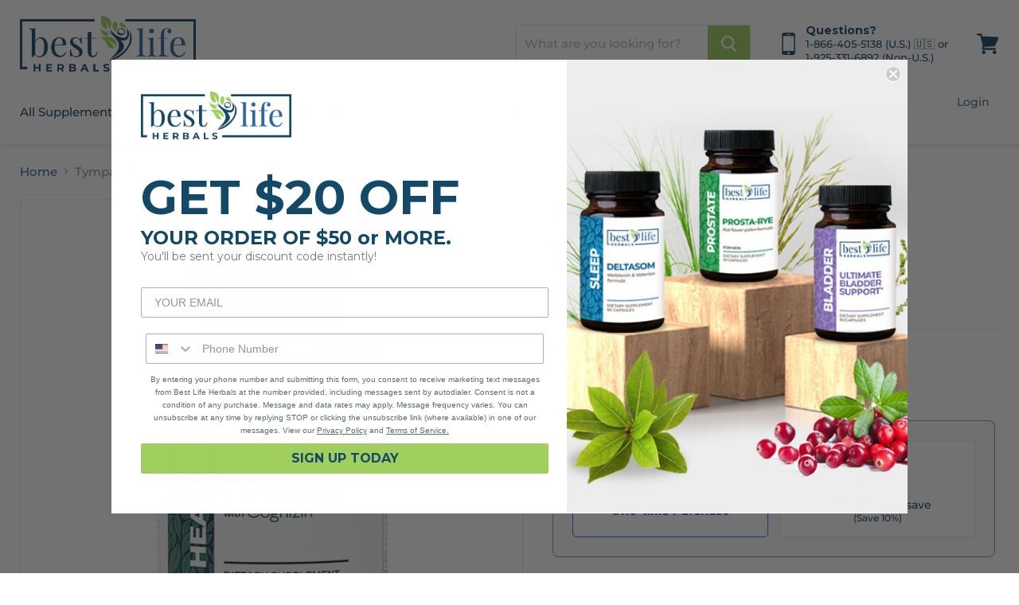

--- FILE ---
content_type: text/html; charset=utf-8
request_url: https://bestlife-herbals.com/products/tympanol
body_size: 63073
content:















<!doctype html>
<html class="no-js no-touch" lang="en">
  <head>
    <title>
    Tympanol | Total Hearing Supplement
</title>


    <meta name="description" content="Enjoy a world of rich, clear sound again with Tympanol’s powerful formula for total hearing and ear health support.">

    <meta charset="utf-8">
    <meta http-equiv="x-ua-compatible" content="IE=edge">

    <link rel="preconnect" href="https://cdn.shopify.com">
    <link rel="preconnect" href="https://fonts.shopifycdn.com">
    <link rel="preconnect" href="https://v.shopify.com">
    <link rel="preconnect" href="https://cdn.shopifycloud.com">

    <title>Tympanol | Total Hearing Supplement — Best Life Herbals</title>

    
      <meta name="description" content="Enjoy a world of rich, clear sound again with Tympanol’s powerful formula for total hearing and ear health support.">
    

    
  <link rel="shortcut icon" href="//bestlife-herbals.com/cdn/shop/files/favicon_32x32.png?v=1614016432" type="image/png">


    
      <link rel="canonical" href="https://bestlife-herbals.com/products/tympanol" />
    

    <meta name="viewport" content="width=device-width">

    
    















<meta property="og:site_name" content="Best Life Herbals">
<meta property="og:url" content="https://bestlife-herbals.com/products/tympanol">
<meta property="og:title" content="Tympanol">
<meta property="og:type" content="website">
<meta property="og:description" content="Enjoy a world of rich, clear sound again with Tympanol’s powerful formula for total hearing and ear health support.">




    
    
    

    
    
    <meta
      property="og:image"
      content="https://bestlife-herbals.com/cdn/shop/files/TympanolBottle1_1200x1200.png?v=1761007891"
    />
    <meta
      property="og:image:secure_url"
      content="https://bestlife-herbals.com/cdn/shop/files/TympanolBottle1_1200x1200.png?v=1761007891"
    />
    <meta property="og:image:width" content="1200" />
    <meta property="og:image:height" content="1200" />
    
    
    <meta property="og:image:alt" content="Tympanol" />
  
















<meta name="twitter:title" content="Tympanol | Total Hearing Supplement">
<meta name="twitter:description" content="Enjoy a world of rich, clear sound again with Tympanol’s powerful formula for total hearing and ear health support.">


    
    
    
      
      
      <meta name="twitter:card" content="summary">
    
    
    <meta
      property="twitter:image"
      content="https://bestlife-herbals.com/cdn/shop/files/TympanolBottle1_1200x1200_crop_center.png?v=1761007891"
    />
    <meta property="twitter:image:width" content="1200" />
    <meta property="twitter:image:height" content="1200" />
    
    
    <meta property="twitter:image:alt" content="Tympanol" />
  



    <link rel="preload" href="//bestlife-herbals.com/cdn/fonts/montserrat/montserrat_n5.07ef3781d9c78c8b93c98419da7ad4fbeebb6635.woff2" as="font" crossorigin="anonymous">
   
    <!--<link rel="preload" as="style" href="//bestlife-herbals.com/cdn/shop/t/110/assets/theme.scss.css?v=107680146726509983131768191074">-->

    
  <script>window.performance && window.performance.mark && window.performance.mark('shopify.content_for_header.start');</script><meta name="google-site-verification" content="UL50PQEpNyn-ZOdWgh2QdklEzPo7sejNJShCd5-n3zk">
<meta id="shopify-digital-wallet" name="shopify-digital-wallet" content="/1511129139/digital_wallets/dialog">
<meta name="shopify-checkout-api-token" content="f8e365d2e95fdbc7d025fe469bc83771">
<meta id="in-context-paypal-metadata" data-shop-id="1511129139" data-venmo-supported="true" data-environment="production" data-locale="en_US" data-paypal-v4="true" data-currency="USD">
<link rel="alternate" type="application/json+oembed" href="https://bestlife-herbals.com/products/tympanol.oembed">
<script async="async" src="/checkouts/internal/preloads.js?locale=en-US"></script>
<script id="shopify-features" type="application/json">{"accessToken":"f8e365d2e95fdbc7d025fe469bc83771","betas":["rich-media-storefront-analytics"],"domain":"bestlife-herbals.com","predictiveSearch":true,"shopId":1511129139,"locale":"en"}</script>
<script>var Shopify = Shopify || {};
Shopify.shop = "best-life-herbals.myshopify.com";
Shopify.locale = "en";
Shopify.currency = {"active":"USD","rate":"1.0"};
Shopify.country = "US";
Shopify.theme = {"name":"BLH - HC - 21 Mar '25","id":177109565718,"schema_name":"Empire","schema_version":"5.0.1","theme_store_id":null,"role":"main"};
Shopify.theme.handle = "null";
Shopify.theme.style = {"id":null,"handle":null};
Shopify.cdnHost = "bestlife-herbals.com/cdn";
Shopify.routes = Shopify.routes || {};
Shopify.routes.root = "/";</script>
<script type="module">!function(o){(o.Shopify=o.Shopify||{}).modules=!0}(window);</script>
<script>!function(o){function n(){var o=[];function n(){o.push(Array.prototype.slice.apply(arguments))}return n.q=o,n}var t=o.Shopify=o.Shopify||{};t.loadFeatures=n(),t.autoloadFeatures=n()}(window);</script>
<script id="shop-js-analytics" type="application/json">{"pageType":"product"}</script>
<script defer="defer" async type="module" src="//bestlife-herbals.com/cdn/shopifycloud/shop-js/modules/v2/client.init-shop-cart-sync_BT-GjEfc.en.esm.js"></script>
<script defer="defer" async type="module" src="//bestlife-herbals.com/cdn/shopifycloud/shop-js/modules/v2/chunk.common_D58fp_Oc.esm.js"></script>
<script defer="defer" async type="module" src="//bestlife-herbals.com/cdn/shopifycloud/shop-js/modules/v2/chunk.modal_xMitdFEc.esm.js"></script>
<script type="module">
  await import("//bestlife-herbals.com/cdn/shopifycloud/shop-js/modules/v2/client.init-shop-cart-sync_BT-GjEfc.en.esm.js");
await import("//bestlife-herbals.com/cdn/shopifycloud/shop-js/modules/v2/chunk.common_D58fp_Oc.esm.js");
await import("//bestlife-herbals.com/cdn/shopifycloud/shop-js/modules/v2/chunk.modal_xMitdFEc.esm.js");

  window.Shopify.SignInWithShop?.initShopCartSync?.({"fedCMEnabled":true,"windoidEnabled":true});

</script>
<script>(function() {
  var isLoaded = false;
  function asyncLoad() {
    if (isLoaded) return;
    isLoaded = true;
    var urls = ["https:\/\/static.klaviyo.com\/onsite\/js\/klaviyo.js?company_id=i8Msx5\u0026shop=best-life-herbals.myshopify.com","https:\/\/script.app.flomllr.com\/controller.js?stamp=1599486593474\u0026shop=best-life-herbals.myshopify.com","https:\/\/static.klaviyo.com\/onsite\/js\/klaviyo.js?company_id=i8Msx5\u0026shop=best-life-herbals.myshopify.com","https:\/\/static.klaviyo.com\/onsite\/js\/klaviyo.js?company_id=i8Msx5\u0026shop=best-life-herbals.myshopify.com","https:\/\/live.bb.eight-cdn.com\/script.js?shop=best-life-herbals.myshopify.com","https:\/\/cdn.pickystory.com\/widget\/static\/js\/noop.js?shop=best-life-herbals.myshopify.com","\/\/cdn.shopify.com\/proxy\/4489854a5a8a599ac91b2caede178192aa48f5b2e5570ff042b674b7fd17fa5a\/api.goaffpro.com\/loader.js?shop=best-life-herbals.myshopify.com\u0026sp-cache-control=cHVibGljLCBtYXgtYWdlPTkwMA","https:\/\/cdn-bundler.nice-team.net\/app\/js\/bundler.js?shop=best-life-herbals.myshopify.com","\/\/secure.apps.shappify.com\/apps\/bundle\/generate_bundle.php?shop=best-life-herbals.myshopify.com","\/\/bundles.boldapps.net\/bundles_install_check.js?shop=best-life-herbals.myshopify.com","\/\/secure.apps.shappify.com\/apps\/bundle\/generate_bundle.php?shop=best-life-herbals.myshopify.com","\/\/secure.apps.shappify.com\/apps\/bundle\/generate_bundle.php?shop=best-life-herbals.myshopify.com","\/\/bundles.boldapps.net\/bundles_install_check.js?shop=best-life-herbals.myshopify.com","https:\/\/upsells.boldapps.net\/v2_ui\/js\/UpsellTracker.js?shop=best-life-herbals.myshopify.com","https:\/\/upsells.boldapps.net\/v2_ui\/js\/upsell.js?shop=best-life-herbals.myshopify.com","https:\/\/static.klaviyo.com\/onsite\/js\/klaviyo.js?company_id=i8Msx5\u0026shop=best-life-herbals.myshopify.com","https:\/\/cdn.hextom.com\/js\/freeshippingbar.js?shop=best-life-herbals.myshopify.com","https:\/\/cdn.hextom.com\/js\/quickannouncementbar.js?shop=best-life-herbals.myshopify.com","https:\/\/na.shgcdn3.com\/pixel-collector.js?shop=best-life-herbals.myshopify.com"];
    for (var i = 0; i < urls.length; i++) {
      var s = document.createElement('script');
      s.type = 'text/javascript';
      s.async = true;
      s.src = urls[i];
      var x = document.getElementsByTagName('script')[0];
      x.parentNode.insertBefore(s, x);
    }
  };
  if(window.attachEvent) {
    window.attachEvent('onload', asyncLoad);
  } else {
    window.addEventListener('load', asyncLoad, false);
  }
})();</script>
<script id="__st">var __st={"a":1511129139,"offset":-18000,"reqid":"7b5c8c37-fc66-4f01-bbf4-a6207b2172e0-1769370772","pageurl":"bestlife-herbals.com\/products\/tympanol","u":"02e3d2b7180c","p":"product","rtyp":"product","rid":573040459827};</script>
<script>window.ShopifyPaypalV4VisibilityTracking = true;</script>
<script id="captcha-bootstrap">!function(){'use strict';const t='contact',e='account',n='new_comment',o=[[t,t],['blogs',n],['comments',n],[t,'customer']],c=[[e,'customer_login'],[e,'guest_login'],[e,'recover_customer_password'],[e,'create_customer']],r=t=>t.map((([t,e])=>`form[action*='/${t}']:not([data-nocaptcha='true']) input[name='form_type'][value='${e}']`)).join(','),a=t=>()=>t?[...document.querySelectorAll(t)].map((t=>t.form)):[];function s(){const t=[...o],e=r(t);return a(e)}const i='password',u='form_key',d=['recaptcha-v3-token','g-recaptcha-response','h-captcha-response',i],f=()=>{try{return window.sessionStorage}catch{return}},m='__shopify_v',_=t=>t.elements[u];function p(t,e,n=!1){try{const o=window.sessionStorage,c=JSON.parse(o.getItem(e)),{data:r}=function(t){const{data:e,action:n}=t;return t[m]||n?{data:e,action:n}:{data:t,action:n}}(c);for(const[e,n]of Object.entries(r))t.elements[e]&&(t.elements[e].value=n);n&&o.removeItem(e)}catch(o){console.error('form repopulation failed',{error:o})}}const l='form_type',E='cptcha';function T(t){t.dataset[E]=!0}const w=window,h=w.document,L='Shopify',v='ce_forms',y='captcha';let A=!1;((t,e)=>{const n=(g='f06e6c50-85a8-45c8-87d0-21a2b65856fe',I='https://cdn.shopify.com/shopifycloud/storefront-forms-hcaptcha/ce_storefront_forms_captcha_hcaptcha.v1.5.2.iife.js',D={infoText:'Protected by hCaptcha',privacyText:'Privacy',termsText:'Terms'},(t,e,n)=>{const o=w[L][v],c=o.bindForm;if(c)return c(t,g,e,D).then(n);var r;o.q.push([[t,g,e,D],n]),r=I,A||(h.body.append(Object.assign(h.createElement('script'),{id:'captcha-provider',async:!0,src:r})),A=!0)});var g,I,D;w[L]=w[L]||{},w[L][v]=w[L][v]||{},w[L][v].q=[],w[L][y]=w[L][y]||{},w[L][y].protect=function(t,e){n(t,void 0,e),T(t)},Object.freeze(w[L][y]),function(t,e,n,w,h,L){const[v,y,A,g]=function(t,e,n){const i=e?o:[],u=t?c:[],d=[...i,...u],f=r(d),m=r(i),_=r(d.filter((([t,e])=>n.includes(e))));return[a(f),a(m),a(_),s()]}(w,h,L),I=t=>{const e=t.target;return e instanceof HTMLFormElement?e:e&&e.form},D=t=>v().includes(t);t.addEventListener('submit',(t=>{const e=I(t);if(!e)return;const n=D(e)&&!e.dataset.hcaptchaBound&&!e.dataset.recaptchaBound,o=_(e),c=g().includes(e)&&(!o||!o.value);(n||c)&&t.preventDefault(),c&&!n&&(function(t){try{if(!f())return;!function(t){const e=f();if(!e)return;const n=_(t);if(!n)return;const o=n.value;o&&e.removeItem(o)}(t);const e=Array.from(Array(32),(()=>Math.random().toString(36)[2])).join('');!function(t,e){_(t)||t.append(Object.assign(document.createElement('input'),{type:'hidden',name:u})),t.elements[u].value=e}(t,e),function(t,e){const n=f();if(!n)return;const o=[...t.querySelectorAll(`input[type='${i}']`)].map((({name:t})=>t)),c=[...d,...o],r={};for(const[a,s]of new FormData(t).entries())c.includes(a)||(r[a]=s);n.setItem(e,JSON.stringify({[m]:1,action:t.action,data:r}))}(t,e)}catch(e){console.error('failed to persist form',e)}}(e),e.submit())}));const S=(t,e)=>{t&&!t.dataset[E]&&(n(t,e.some((e=>e===t))),T(t))};for(const o of['focusin','change'])t.addEventListener(o,(t=>{const e=I(t);D(e)&&S(e,y())}));const B=e.get('form_key'),M=e.get(l),P=B&&M;t.addEventListener('DOMContentLoaded',(()=>{const t=y();if(P)for(const e of t)e.elements[l].value===M&&p(e,B);[...new Set([...A(),...v().filter((t=>'true'===t.dataset.shopifyCaptcha))])].forEach((e=>S(e,t)))}))}(h,new URLSearchParams(w.location.search),n,t,e,['guest_login'])})(!0,!0)}();</script>
<script integrity="sha256-4kQ18oKyAcykRKYeNunJcIwy7WH5gtpwJnB7kiuLZ1E=" data-source-attribution="shopify.loadfeatures" defer="defer" src="//bestlife-herbals.com/cdn/shopifycloud/storefront/assets/storefront/load_feature-a0a9edcb.js" crossorigin="anonymous"></script>
<script data-source-attribution="shopify.dynamic_checkout.dynamic.init">var Shopify=Shopify||{};Shopify.PaymentButton=Shopify.PaymentButton||{isStorefrontPortableWallets:!0,init:function(){window.Shopify.PaymentButton.init=function(){};var t=document.createElement("script");t.src="https://bestlife-herbals.com/cdn/shopifycloud/portable-wallets/latest/portable-wallets.en.js",t.type="module",document.head.appendChild(t)}};
</script>
<script data-source-attribution="shopify.dynamic_checkout.buyer_consent">
  function portableWalletsHideBuyerConsent(e){var t=document.getElementById("shopify-buyer-consent"),n=document.getElementById("shopify-subscription-policy-button");t&&n&&(t.classList.add("hidden"),t.setAttribute("aria-hidden","true"),n.removeEventListener("click",e))}function portableWalletsShowBuyerConsent(e){var t=document.getElementById("shopify-buyer-consent"),n=document.getElementById("shopify-subscription-policy-button");t&&n&&(t.classList.remove("hidden"),t.removeAttribute("aria-hidden"),n.addEventListener("click",e))}window.Shopify?.PaymentButton&&(window.Shopify.PaymentButton.hideBuyerConsent=portableWalletsHideBuyerConsent,window.Shopify.PaymentButton.showBuyerConsent=portableWalletsShowBuyerConsent);
</script>
<script data-source-attribution="shopify.dynamic_checkout.cart.bootstrap">document.addEventListener("DOMContentLoaded",(function(){function t(){return document.querySelector("shopify-accelerated-checkout-cart, shopify-accelerated-checkout")}if(t())Shopify.PaymentButton.init();else{new MutationObserver((function(e,n){t()&&(Shopify.PaymentButton.init(),n.disconnect())})).observe(document.body,{childList:!0,subtree:!0})}}));
</script>
<link id="shopify-accelerated-checkout-styles" rel="stylesheet" media="screen" href="https://bestlife-herbals.com/cdn/shopifycloud/portable-wallets/latest/accelerated-checkout-backwards-compat.css" crossorigin="anonymous">
<style id="shopify-accelerated-checkout-cart">
        #shopify-buyer-consent {
  margin-top: 1em;
  display: inline-block;
  width: 100%;
}

#shopify-buyer-consent.hidden {
  display: none;
}

#shopify-subscription-policy-button {
  background: none;
  border: none;
  padding: 0;
  text-decoration: underline;
  font-size: inherit;
  cursor: pointer;
}

#shopify-subscription-policy-button::before {
  box-shadow: none;
}

      </style>

<script>window.performance && window.performance.mark && window.performance.mark('shopify.content_for_header.end');</script>
  





  <script type="text/javascript">
    
      window.__shgMoneyFormat = window.__shgMoneyFormat || {"USD":{"currency":"USD","currency_symbol":"$","currency_symbol_location":"left","decimal_places":2,"decimal_separator":".","thousands_separator":","}};
    
    window.__shgCurrentCurrencyCode = window.__shgCurrentCurrencyCode || {
      currency: "USD",
      currency_symbol: "$",
      decimal_separator: ".",
      thousands_separator: ",",
      decimal_places: 2,
      currency_symbol_location: "left"
    };
  </script>




<script>
          var currentScript = document.currentScript || document.scripts[document.scripts.length - 1];
          var boldVariantIds =[7441257988147,15428480958515,15428480991283,15428481024051];
          var boldProductHandle ="tympanol";
          var BOLD = BOLD || {};
          BOLD.products = BOLD.products || {};
          BOLD.variant_lookup = BOLD.variant_lookup || {};
          if (window.BOLD && !BOLD.common) {
              BOLD.common = BOLD.common || {};
              BOLD.common.Shopify = BOLD.common.Shopify || {};
              window.BOLD.common.Shopify.products = window.BOLD.common.Shopify.products || {};
              window.BOLD.common.Shopify.variants = window.BOLD.common.Shopify.variants || {};
              window.BOLD.common.Shopify.handles = window.BOLD.common.Shopify.handles || {};
              window.BOLD.common.Shopify.saveProduct = function (handle, product) {
                  if (typeof handle === 'string' && typeof window.BOLD.common.Shopify.products[handle] === 'undefined') {
                      if (typeof product === 'number') {
                          window.BOLD.common.Shopify.handles[product] = handle;
                          product = { id: product };
                      }
                      window.BOLD.common.Shopify.products[handle] = product;
                  }
              };
              window.BOLD.common.Shopify.saveVariant = function (variant_id, variant) {
                  if (typeof variant_id === 'number' && typeof window.BOLD.common.Shopify.variants[variant_id] === 'undefined') {
                      window.BOLD.common.Shopify.variants[variant_id] = variant;
                  }
              };
          }

          for (var boldIndex = 0; boldIndex < boldVariantIds.length; boldIndex = boldIndex + 1) {
            BOLD.variant_lookup[boldVariantIds[boldIndex]] = boldProductHandle;
          }

          BOLD.products[boldProductHandle] ={
    "id":573040459827,
    "title":"Tympanol","handle":"tympanol",
    "description":"\u003cp dir=\"ltr\"\u003e\u003cstrong\u003eEnhance your auditory health with Tympanol, a meticulously formulated supplement designed to support and maintain optimal hearing. Our all-natural proprietary blend includes Ginkgo Biloba, Cognizin, and a powerful combination of Acetyl L-Carnitine \u0026amp; ALA, each chosen for their proven benefits in promoting ear and cognitive health. Tympanol stands out in the market due to its superior formulation and commitment to using only the highest quality ingredients.\u003c\/strong\u003e\u003c\/p\u003e\n\u003cp dir=\"ltr\"\u003e\u003cstrong\u003e- **Supports Auditory Function:** Promotes healthy hearing and enhances ear function.\u003c\/strong\u003e\u003c\/p\u003e\n\u003cp dir=\"ltr\"\u003e\u003cstrong\u003e- **Enhances Cognitive Clarity:** Improves mental sharpness and overall cognitive health.\u003c\/strong\u003e\u003c\/p\u003e\n\u003cp dir=\"ltr\"\u003e\u003cstrong\u003e- **Promotes Ear Health:** Helps maintain the overall health and function of your ears.\u003c\/strong\u003e\u003c\/p\u003e\n\u003cp dir=\"ltr\"\u003e\u003cstrong\u003e- **Improves Blood Flow:** Enhances circulation to the auditory system, ensuring optimal performance.\u003c\/strong\u003e\u003c\/p\u003e\n\u003cp dir=\"ltr\"\u003e\u003cstrong\u003e- **Natural and Effective:** Uses only premium, natural ingredients for safe and effective results.\u003c\/strong\u003e\u003c\/p\u003e\n\u003cp\u003e \u003c\/p\u003e",
    "published_at":"2022-02-10T11:34:04",
    "created_at":"2018-04-02T20:24:30",
    "vendor":"Best Life Herbals",
    "type":"Supplements",
    "tags":["cap_30 Capsules","hearing"],
    "price":3195,
    "price_min":3195,
    "price_max":14590,
    "price_varies":true,
    "compare_at_price":null,
    "compare_at_price_min":0,
    "compare_at_price_max":0,
    "compare_at_price_varies":true,
    "all_variant_ids":[7441257988147,15428480958515,15428480991283,15428481024051],
    "variants":[


{
  "id":7441257988147,
  "product_id":573040459827,
  "product_handle":"tympanol",
  "title":"1 Bottle",
  "option1":"1 Bottle",
  "option2":null,
  "option3":null,
  "sku":"H8001",
  "requires_shipping":true,
  "taxable":true,
  "featured_image":null,"image_id":null,
  "available":true,
  "name":"Tympanol - 1 Bottle",
  "options":["1 Bottle"],
  "price":3195,
  "weight":34,
  "compare_at_price":null,
  "inventory_quantity":120,
  "inventory_management":"shopify",
  "inventory_policy":"deny",
  "inventory_in_cart":0,
  "inventory_remaining":120,
  "incoming":false,
  "next_incoming_date":null,
  "taxable":true,
  "barcode":"741754946601"
},


{
  "id":15428480958515,
  "product_id":573040459827,
  "product_handle":"tympanol",
  "title":"2 Bottles",
  "option1":"2 Bottles",
  "option2":null,
  "option3":null,
  "sku":"H8002",
  "requires_shipping":true,
  "taxable":true,
  "featured_image":null,"image_id":null,
  "available":true,
  "name":"Tympanol - 2 Bottles",
  "options":["2 Bottles"],
  "price":5995,
  "weight":34,
  "compare_at_price":null,
  "inventory_quantity":113,
  "inventory_management":"shopify",
  "inventory_policy":"deny",
  "inventory_in_cart":0,
  "inventory_remaining":113,
  "incoming":false,
  "next_incoming_date":null,
  "taxable":true,
  "barcode":"601968249809"
},


{
  "id":15428480991283,
  "product_id":573040459827,
  "product_handle":"tympanol",
  "title":"4 Bottles",
  "option1":"4 Bottles",
  "option2":null,
  "option3":null,
  "sku":"H8004",
  "requires_shipping":true,
  "taxable":true,
  "featured_image":null,"image_id":null,
  "available":true,
  "name":"Tympanol - 4 Bottles",
  "options":["4 Bottles"],
  "price":11590,
  "weight":34,
  "compare_at_price":null,
  "inventory_quantity":115,
  "inventory_management":"shopify",
  "inventory_policy":"deny",
  "inventory_in_cart":0,
  "inventory_remaining":115,
  "incoming":false,
  "next_incoming_date":null,
  "taxable":true,
  "barcode":"601968249816"
},


{
  "id":15428481024051,
  "product_id":573040459827,
  "product_handle":"tympanol",
  "title":"6 Bottles",
  "option1":"6 Bottles",
  "option2":null,
  "option3":null,
  "sku":"H8006",
  "requires_shipping":true,
  "taxable":true,
  "featured_image":null,"image_id":null,
  "available":true,
  "name":"Tympanol - 6 Bottles",
  "options":["6 Bottles"],
  "price":14590,
  "weight":34,
  "compare_at_price":null,
  "inventory_quantity":98,
  "inventory_management":"shopify",
  "inventory_policy":"deny",
  "inventory_in_cart":0,
  "inventory_remaining":98,
  "incoming":false,
  "next_incoming_date":null,
  "taxable":true,
  "barcode":"601968249823"
}],
    "available":true,"images":["\/\/bestlife-herbals.com\/cdn\/shop\/files\/TympanolBottle1.png?v=1761007891","\/\/bestlife-herbals.com\/cdn\/shop\/files\/TympanolBottle2.png?v=1761007891","\/\/bestlife-herbals.com\/cdn\/shop\/products\/Tympanol_4.jpg?v=1761007891","\/\/bestlife-herbals.com\/cdn\/shop\/products\/TympanolSuppFactNov2021_47c18594-c0de-4b3d-9b49-f5b005604b55.jpg?v=1761007891"],"featured_image":"\/\/bestlife-herbals.com\/cdn\/shop\/files\/TympanolBottle1.png?v=1761007891",
    "options":["Quantity"],
    "url":"\/products\/tympanol","hasRO": true};var boldCSPMetafields = {};
          var boldTempProduct ={"id":573040459827,"title":"Tympanol","handle":"tympanol","description":"\u003cp dir=\"ltr\"\u003e\u003cstrong\u003eEnhance your auditory health with Tympanol, a meticulously formulated supplement designed to support and maintain optimal hearing. Our all-natural proprietary blend includes Ginkgo Biloba, Cognizin, and a powerful combination of Acetyl L-Carnitine \u0026amp; ALA, each chosen for their proven benefits in promoting ear and cognitive health. Tympanol stands out in the market due to its superior formulation and commitment to using only the highest quality ingredients.\u003c\/strong\u003e\u003c\/p\u003e\n\u003cp dir=\"ltr\"\u003e\u003cstrong\u003e- **Supports Auditory Function:** Promotes healthy hearing and enhances ear function.\u003c\/strong\u003e\u003c\/p\u003e\n\u003cp dir=\"ltr\"\u003e\u003cstrong\u003e- **Enhances Cognitive Clarity:** Improves mental sharpness and overall cognitive health.\u003c\/strong\u003e\u003c\/p\u003e\n\u003cp dir=\"ltr\"\u003e\u003cstrong\u003e- **Promotes Ear Health:** Helps maintain the overall health and function of your ears.\u003c\/strong\u003e\u003c\/p\u003e\n\u003cp dir=\"ltr\"\u003e\u003cstrong\u003e- **Improves Blood Flow:** Enhances circulation to the auditory system, ensuring optimal performance.\u003c\/strong\u003e\u003c\/p\u003e\n\u003cp dir=\"ltr\"\u003e\u003cstrong\u003e- **Natural and Effective:** Uses only premium, natural ingredients for safe and effective results.\u003c\/strong\u003e\u003c\/p\u003e\n\u003cp\u003e \u003c\/p\u003e","published_at":"2022-02-10T11:34:04-05:00","created_at":"2018-04-02T20:24:30-04:00","vendor":"Best Life Herbals","type":"Supplements","tags":["cap_30 Capsules","hearing"],"price":3195,"price_min":3195,"price_max":14590,"available":true,"price_varies":true,"compare_at_price":null,"compare_at_price_min":0,"compare_at_price_max":0,"compare_at_price_varies":false,"variants":[{"id":7441257988147,"title":"1 Bottle","option1":"1 Bottle","option2":null,"option3":null,"sku":"H8001","requires_shipping":true,"taxable":true,"featured_image":null,"available":true,"name":"Tympanol - 1 Bottle","public_title":"1 Bottle","options":["1 Bottle"],"price":3195,"weight":34,"compare_at_price":null,"inventory_management":"shopify","barcode":"741754946601","requires_selling_plan":false,"selling_plan_allocations":[{"price_adjustments":[{"position":1,"price":2876}],"price":2876,"compare_at_price":3195,"per_delivery_price":2876,"selling_plan_id":9540403478,"selling_plan_group_id":"be5676770f7a2a402f39044871b9ae3b86c22e15"},{"price_adjustments":[{"position":1,"price":2876}],"price":2876,"compare_at_price":3195,"per_delivery_price":2876,"selling_plan_id":9540436246,"selling_plan_group_id":"be5676770f7a2a402f39044871b9ae3b86c22e15"},{"price_adjustments":[{"position":1,"price":2876}],"price":2876,"compare_at_price":3195,"per_delivery_price":2876,"selling_plan_id":9540469014,"selling_plan_group_id":"be5676770f7a2a402f39044871b9ae3b86c22e15"},{"price_adjustments":[{"position":1,"price":2876}],"price":2876,"compare_at_price":3195,"per_delivery_price":2876,"selling_plan_id":9540501782,"selling_plan_group_id":"be5676770f7a2a402f39044871b9ae3b86c22e15"},{"price_adjustments":[{"position":1,"price":2876}],"price":2876,"compare_at_price":3195,"per_delivery_price":2876,"selling_plan_id":9540534550,"selling_plan_group_id":"be5676770f7a2a402f39044871b9ae3b86c22e15"}]},{"id":15428480958515,"title":"2 Bottles","option1":"2 Bottles","option2":null,"option3":null,"sku":"H8002","requires_shipping":true,"taxable":true,"featured_image":null,"available":true,"name":"Tympanol - 2 Bottles","public_title":"2 Bottles","options":["2 Bottles"],"price":5995,"weight":34,"compare_at_price":null,"inventory_management":"shopify","barcode":"601968249809","requires_selling_plan":false,"selling_plan_allocations":[{"price_adjustments":[{"position":1,"price":5396}],"price":5396,"compare_at_price":5995,"per_delivery_price":5396,"selling_plan_id":9540403478,"selling_plan_group_id":"be5676770f7a2a402f39044871b9ae3b86c22e15"},{"price_adjustments":[{"position":1,"price":5396}],"price":5396,"compare_at_price":5995,"per_delivery_price":5396,"selling_plan_id":9540436246,"selling_plan_group_id":"be5676770f7a2a402f39044871b9ae3b86c22e15"},{"price_adjustments":[{"position":1,"price":5396}],"price":5396,"compare_at_price":5995,"per_delivery_price":5396,"selling_plan_id":9540469014,"selling_plan_group_id":"be5676770f7a2a402f39044871b9ae3b86c22e15"},{"price_adjustments":[{"position":1,"price":5396}],"price":5396,"compare_at_price":5995,"per_delivery_price":5396,"selling_plan_id":9540501782,"selling_plan_group_id":"be5676770f7a2a402f39044871b9ae3b86c22e15"},{"price_adjustments":[{"position":1,"price":5396}],"price":5396,"compare_at_price":5995,"per_delivery_price":5396,"selling_plan_id":9540534550,"selling_plan_group_id":"be5676770f7a2a402f39044871b9ae3b86c22e15"}]},{"id":15428480991283,"title":"4 Bottles","option1":"4 Bottles","option2":null,"option3":null,"sku":"H8004","requires_shipping":true,"taxable":true,"featured_image":null,"available":true,"name":"Tympanol - 4 Bottles","public_title":"4 Bottles","options":["4 Bottles"],"price":11590,"weight":34,"compare_at_price":null,"inventory_management":"shopify","barcode":"601968249816","requires_selling_plan":false,"selling_plan_allocations":[{"price_adjustments":[{"position":1,"price":10431}],"price":10431,"compare_at_price":11590,"per_delivery_price":10431,"selling_plan_id":9540403478,"selling_plan_group_id":"be5676770f7a2a402f39044871b9ae3b86c22e15"},{"price_adjustments":[{"position":1,"price":10431}],"price":10431,"compare_at_price":11590,"per_delivery_price":10431,"selling_plan_id":9540436246,"selling_plan_group_id":"be5676770f7a2a402f39044871b9ae3b86c22e15"},{"price_adjustments":[{"position":1,"price":10431}],"price":10431,"compare_at_price":11590,"per_delivery_price":10431,"selling_plan_id":9540469014,"selling_plan_group_id":"be5676770f7a2a402f39044871b9ae3b86c22e15"},{"price_adjustments":[{"position":1,"price":10431}],"price":10431,"compare_at_price":11590,"per_delivery_price":10431,"selling_plan_id":9540501782,"selling_plan_group_id":"be5676770f7a2a402f39044871b9ae3b86c22e15"},{"price_adjustments":[{"position":1,"price":10431}],"price":10431,"compare_at_price":11590,"per_delivery_price":10431,"selling_plan_id":9540534550,"selling_plan_group_id":"be5676770f7a2a402f39044871b9ae3b86c22e15"}]},{"id":15428481024051,"title":"6 Bottles","option1":"6 Bottles","option2":null,"option3":null,"sku":"H8006","requires_shipping":true,"taxable":true,"featured_image":null,"available":true,"name":"Tympanol - 6 Bottles","public_title":"6 Bottles","options":["6 Bottles"],"price":14590,"weight":34,"compare_at_price":null,"inventory_management":"shopify","barcode":"601968249823","requires_selling_plan":false,"selling_plan_allocations":[{"price_adjustments":[{"position":1,"price":13131}],"price":13131,"compare_at_price":14590,"per_delivery_price":13131,"selling_plan_id":9540403478,"selling_plan_group_id":"be5676770f7a2a402f39044871b9ae3b86c22e15"},{"price_adjustments":[{"position":1,"price":13131}],"price":13131,"compare_at_price":14590,"per_delivery_price":13131,"selling_plan_id":9540436246,"selling_plan_group_id":"be5676770f7a2a402f39044871b9ae3b86c22e15"},{"price_adjustments":[{"position":1,"price":13131}],"price":13131,"compare_at_price":14590,"per_delivery_price":13131,"selling_plan_id":9540469014,"selling_plan_group_id":"be5676770f7a2a402f39044871b9ae3b86c22e15"},{"price_adjustments":[{"position":1,"price":13131}],"price":13131,"compare_at_price":14590,"per_delivery_price":13131,"selling_plan_id":9540501782,"selling_plan_group_id":"be5676770f7a2a402f39044871b9ae3b86c22e15"},{"price_adjustments":[{"position":1,"price":13131}],"price":13131,"compare_at_price":14590,"per_delivery_price":13131,"selling_plan_id":9540534550,"selling_plan_group_id":"be5676770f7a2a402f39044871b9ae3b86c22e15"}]}],"images":["\/\/bestlife-herbals.com\/cdn\/shop\/files\/TympanolBottle1.png?v=1761007891","\/\/bestlife-herbals.com\/cdn\/shop\/files\/TympanolBottle2.png?v=1761007891","\/\/bestlife-herbals.com\/cdn\/shop\/products\/Tympanol_4.jpg?v=1761007891","\/\/bestlife-herbals.com\/cdn\/shop\/products\/TympanolSuppFactNov2021_47c18594-c0de-4b3d-9b49-f5b005604b55.jpg?v=1761007891"],"featured_image":"\/\/bestlife-herbals.com\/cdn\/shop\/files\/TympanolBottle1.png?v=1761007891","options":["Quantity"],"media":[{"alt":null,"id":42585557565718,"position":1,"preview_image":{"aspect_ratio":1.0,"height":2000,"width":2000,"src":"\/\/bestlife-herbals.com\/cdn\/shop\/files\/TympanolBottle1.png?v=1761007891"},"aspect_ratio":1.0,"height":2000,"media_type":"image","src":"\/\/bestlife-herbals.com\/cdn\/shop\/files\/TympanolBottle1.png?v=1761007891","width":2000},{"alt":null,"id":42585557598486,"position":2,"preview_image":{"aspect_ratio":1.0,"height":2000,"width":2000,"src":"\/\/bestlife-herbals.com\/cdn\/shop\/files\/TympanolBottle2.png?v=1761007891"},"aspect_ratio":1.0,"height":2000,"media_type":"image","src":"\/\/bestlife-herbals.com\/cdn\/shop\/files\/TympanolBottle2.png?v=1761007891","width":2000},{"alt":null,"id":21620742815795,"position":3,"preview_image":{"aspect_ratio":1.495,"height":727,"width":1087,"src":"\/\/bestlife-herbals.com\/cdn\/shop\/products\/Tympanol_4.jpg?v=1761007891"},"aspect_ratio":1.495,"height":727,"media_type":"image","src":"\/\/bestlife-herbals.com\/cdn\/shop\/products\/Tympanol_4.jpg?v=1761007891","width":1087},{"alt":null,"id":20655117697075,"position":4,"preview_image":{"aspect_ratio":1.0,"height":1200,"width":1200,"src":"\/\/bestlife-herbals.com\/cdn\/shop\/products\/TympanolSuppFactNov2021_47c18594-c0de-4b3d-9b49-f5b005604b55.jpg?v=1761007891"},"aspect_ratio":1.0,"height":1200,"media_type":"image","src":"\/\/bestlife-herbals.com\/cdn\/shop\/products\/TympanolSuppFactNov2021_47c18594-c0de-4b3d-9b49-f5b005604b55.jpg?v=1761007891","width":1200}],"requires_selling_plan":false,"selling_plan_groups":[{"id":"be5676770f7a2a402f39044871b9ae3b86c22e15","name":"Subscribe and save","options":[{"name":"Delivery frequency","position":1,"values":["Delivered Every Month","Delivered Every 2 Months","Delivered Every 3 Months","Delivered Every 4 Months","Delivered Every 6 Months"]}],"selling_plans":[{"id":9540403478,"name":"Delivered Every Month","description":null,"options":[{"name":"Delivery frequency","position":1,"value":"Delivered Every Month"}],"recurring_deliveries":true,"price_adjustments":[{"order_count":null,"position":1,"value_type":"percentage","value":10}],"checkout_charge":{"value_type":"percentage","value":100}},{"id":9540436246,"name":"Delivered Every 2 Months","description":null,"options":[{"name":"Delivery frequency","position":1,"value":"Delivered Every 2 Months"}],"recurring_deliveries":true,"price_adjustments":[{"order_count":null,"position":1,"value_type":"percentage","value":10}],"checkout_charge":{"value_type":"percentage","value":100}},{"id":9540469014,"name":"Delivered Every 3 Months","description":null,"options":[{"name":"Delivery frequency","position":1,"value":"Delivered Every 3 Months"}],"recurring_deliveries":true,"price_adjustments":[{"order_count":null,"position":1,"value_type":"percentage","value":10}],"checkout_charge":{"value_type":"percentage","value":100}},{"id":9540501782,"name":"Delivered Every 4 Months","description":null,"options":[{"name":"Delivery frequency","position":1,"value":"Delivered Every 4 Months"}],"recurring_deliveries":true,"price_adjustments":[{"order_count":null,"position":1,"value_type":"percentage","value":10}],"checkout_charge":{"value_type":"percentage","value":100}},{"id":9540534550,"name":"Delivered Every 6 Months","description":null,"options":[{"name":"Delivery frequency","position":1,"value":"Delivered Every 6 Months"}],"recurring_deliveries":true,"price_adjustments":[{"order_count":null,"position":1,"value_type":"percentage","value":10}],"checkout_charge":{"value_type":"percentage","value":100}}],"app_id":"41693"}],"content":"\u003cp dir=\"ltr\"\u003e\u003cstrong\u003eEnhance your auditory health with Tympanol, a meticulously formulated supplement designed to support and maintain optimal hearing. Our all-natural proprietary blend includes Ginkgo Biloba, Cognizin, and a powerful combination of Acetyl L-Carnitine \u0026amp; ALA, each chosen for their proven benefits in promoting ear and cognitive health. Tympanol stands out in the market due to its superior formulation and commitment to using only the highest quality ingredients.\u003c\/strong\u003e\u003c\/p\u003e\n\u003cp dir=\"ltr\"\u003e\u003cstrong\u003e- **Supports Auditory Function:** Promotes healthy hearing and enhances ear function.\u003c\/strong\u003e\u003c\/p\u003e\n\u003cp dir=\"ltr\"\u003e\u003cstrong\u003e- **Enhances Cognitive Clarity:** Improves mental sharpness and overall cognitive health.\u003c\/strong\u003e\u003c\/p\u003e\n\u003cp dir=\"ltr\"\u003e\u003cstrong\u003e- **Promotes Ear Health:** Helps maintain the overall health and function of your ears.\u003c\/strong\u003e\u003c\/p\u003e\n\u003cp dir=\"ltr\"\u003e\u003cstrong\u003e- **Improves Blood Flow:** Enhances circulation to the auditory system, ensuring optimal performance.\u003c\/strong\u003e\u003c\/p\u003e\n\u003cp dir=\"ltr\"\u003e\u003cstrong\u003e- **Natural and Effective:** Uses only premium, natural ingredients for safe and effective results.\u003c\/strong\u003e\u003c\/p\u003e\n\u003cp\u003e \u003c\/p\u003e"};
          var bold_rp =[{"rp_group_id":52870,"rp_subscription_only":0},{"rp_group_id":52870,"rp_subscription_only":0},{"rp_group_id":52870,"rp_subscription_only":0},{"rp_group_id":52870,"rp_subscription_only":0}];
          if(boldTempProduct){
            window.BOLD.common.Shopify.saveProduct(boldTempProduct.handle, boldTempProduct.id);
            for (var boldIndex = 0; boldTempProduct && boldIndex < boldTempProduct.variants.length; boldIndex = boldIndex + 1){
              var rp_group_id = bold_rp[boldIndex].rp_group_id ? '' + bold_rp[boldIndex].rp_group_id : '';
              window.BOLD.common.Shopify.saveVariant(
                  boldTempProduct.variants[boldIndex].id,
                  {
                    product_id: boldTempProduct.id,
                    product_handle: boldTempProduct.handle,
                    price: boldTempProduct.variants[boldIndex].price,
                    group_id: rp_group_id,
                    csp_metafield: boldCSPMetafields[boldTempProduct.variants[boldIndex].id]
                  }
              );
            }
          }

          currentScript.parentNode.removeChild(currentScript);
        </script><script src="//bestlife-herbals.com/cdn/shop/t/110/assets/bsub.js?v=20859494982390854461742590925" type="text/javascript"></script>
<link href="//bestlife-herbals.com/cdn/shop/t/110/assets/bsub.css?v=123080243802390461061742590925" rel="stylesheet" type="text/css" media="all" />
    
    <link href="//bestlife-herbals.com/cdn/shop/t/110/assets/slick.css?v=98340474046176884051742590925" rel="stylesheet" type="text/css" media="all" />

    <script>
      document.documentElement.className=document.documentElement.className.replace(/\bno-js\b/,'js');
      if(window.Shopify&&window.Shopify.designMode)document.documentElement.className+=' in-theme-editor';
      if(('ontouchstart' in window)||window.DocumentTouch&&document instanceof DocumentTouch)document.documentElement.className=document.documentElement.className.replace(/\bno-touch\b/,'has-touch');
    </script>
    
    
    
<!--ADDED IF/Else to Block Render blocking script from homepage-->


    <link href="//bestlife-herbals.com/cdn/shop/t/110/assets/bold-brain-widget.css?v=109646566226226925781742590925" rel="stylesheet" type="text/css" media="all" />

<script>window.BOLD = window.BOLD || {};
    window.BOLD.common = window.BOLD.common || {};
    window.BOLD.common.Shopify = window.BOLD.common.Shopify || {};
    window.BOLD.common.Shopify.shop = {
      domain: 'bestlife-herbals.com',
      permanent_domain: 'best-life-herbals.myshopify.com',
      url: 'https://bestlife-herbals.com',
      secure_url: 'https://bestlife-herbals.com',
      money_format: "${{amount}}",
      currency: "USD"
    };
    window.BOLD.common.Shopify.customer = {
      id: null,
      tags: null,
    };
    window.BOLD.common.Shopify.cart = {"note":null,"attributes":{},"original_total_price":0,"total_price":0,"total_discount":0,"total_weight":0.0,"item_count":0,"items":[],"requires_shipping":false,"currency":"USD","items_subtotal_price":0,"cart_level_discount_applications":[],"checkout_charge_amount":0};
    window.BOLD.common.template = 'product';window.BOLD.common.Shopify.formatMoney = function(money, format) {
        function n(t, e) {
            return "undefined" == typeof t ? e : t
        }
        function r(t, e, r, i) {
            if (e = n(e, 2),
                r = n(r, ","),
                i = n(i, "."),
            isNaN(t) || null == t)
                return 0;
            t = (t / 100).toFixed(e);
            var o = t.split(".")
                , a = o[0].replace(/(\d)(?=(\d\d\d)+(?!\d))/g, "$1" + r)
                , s = o[1] ? i + o[1] : "";
            return a + s
        }
        "string" == typeof money && (money = money.replace(".", ""));
        var i = ""
            , o = /\{\{\s*(\w+)\s*\}\}/
            , a = format || window.BOLD.common.Shopify.shop.money_format || window.Shopify.money_format || "$ {{ amount }}";
        switch (a.match(o)[1]) {
            case "amount":
                i = r(money, 2, ",", ".");
                break;
            case "amount_no_decimals":
                i = r(money, 0, ",", ".");
                break;
            case "amount_with_comma_separator":
                i = r(money, 2, ".", ",");
                break;
            case "amount_no_decimals_with_comma_separator":
                i = r(money, 0, ".", ",");
                break;
            case "amount_with_space_separator":
                i = r(money, 2, " ", ",");
                break;
            case "amount_no_decimals_with_space_separator":
                i = r(money, 0, " ", ",");
                break;
            case "amount_with_apostrophe_separator":
                i = r(money, 2, "'", ".");
                break;
        }
        return a.replace(o, i);
    };
    window.BOLD.common.Shopify.saveProduct = function (handle, product) {
      if (typeof handle === 'string' && typeof window.BOLD.common.Shopify.products[handle] === 'undefined') {
        if (typeof product === 'number') {
          window.BOLD.common.Shopify.handles[product] = handle;
          product = { id: product };
        }
        window.BOLD.common.Shopify.products[handle] = product;
      }
    };
    window.BOLD.common.Shopify.saveVariant = function (variant_id, variant) {
      if (typeof variant_id === 'number' && typeof window.BOLD.common.Shopify.variants[variant_id] === 'undefined') {
        window.BOLD.common.Shopify.variants[variant_id] = variant;
      }
    };window.BOLD.common.Shopify.products = window.BOLD.common.Shopify.products || {};
    window.BOLD.common.Shopify.variants = window.BOLD.common.Shopify.variants || {};
    window.BOLD.common.Shopify.handles = window.BOLD.common.Shopify.handles || {};window.BOLD.common.Shopify.saveProduct("tympanol", 573040459827);window.BOLD.common.Shopify.saveVariant(7441257988147, { product_id: 573040459827, product_handle: "tympanol", price: 3195, group_id: '52870', csp_metafield: {}});window.BOLD.common.Shopify.saveVariant(15428480958515, { product_id: 573040459827, product_handle: "tympanol", price: 5995, group_id: '52870', csp_metafield: {}});window.BOLD.common.Shopify.saveVariant(15428480991283, { product_id: 573040459827, product_handle: "tympanol", price: 11590, group_id: '52870', csp_metafield: {}});window.BOLD.common.Shopify.saveVariant(15428481024051, { product_id: 573040459827, product_handle: "tympanol", price: 14590, group_id: '52870', csp_metafield: {}});window.BOLD.apps_installed = {"Product Bundles":2,"Product Upsell":3,"Recurring Orders":1} || {};window.BOLD.common.Shopify.metafields = window.BOLD.common.Shopify.metafields || {};window.BOLD.common.Shopify.metafields["bold_rp"] = {"recurring_type":2};window.BOLD.common.Shopify.metafields["bold_csp_defaults"] = {};window.BOLD.common.cacheParams = window.BOLD.common.cacheParams || {};
</script><link href="//bestlife-herbals.com/cdn/shop/t/110/assets/bold-upsell.css?v=51915886505602322711742590925" rel="stylesheet" type="text/css" media="all" />
<link href="//bestlife-herbals.com/cdn/shop/t/110/assets/bold-upsell-custom.css?v=150135899998303055901742590925" rel="stylesheet" type="text/css" media="all" />
 
    

    <link href="//bestlife-herbals.com/cdn/shop/t/110/assets/theme.scss.css?v=107680146726509983131768191074" rel="stylesheet" type="text/css" media="all" />
    
    
<!--shareasale -->
    <!--
  <script>var shareasaleShopifySSCID=shareasaleShopifyGetParameterByName("sscid");function shareasaleShopifySetCookie(e,a,o,i,r){if(e&&a){var s,S=i?"; path="+i:"",h=r?"; domain="+r:"",t="";o&&((s=new Date).setTime(s.getTime()+o),t="; expires="+s.toUTCString()),document.cookie=e+"="+a+t+S+h}}function shareasaleShopifyGetParameterByName(e,a){a||(a=window.location.href),e=e.replace(/[\[\]]/g,"\\$&");var o=new RegExp("[?&]"+e+"(=([^&#]*)|&|#|$)").exec(a);return o?o[2]?decodeURIComponent(o[2].replace(/\+/g," ")):"":null}shareasaleShopifySSCID&&shareasaleShopifySetCookie("shareasaleShopifySSCID",shareasaleShopifySSCID,94670778e4,"/");</script>
-->
    
 
    
    <script src ="https://up.pixel.ad/assets/up.js?um=1"></script>
<script type="text/javascript">
	cntrUpTag.track('cntrData', '36277c1617c5449d');
</script>
    
    <!-- Global site tag (gtag.js) - Google Ads: 684121768 -->
<script async src="https://www.googletagmanager.com/gtag/js?id=AW-684121768"></script>
<script>
  window.dataLayer = window.dataLayer || [];
  function gtag(){dataLayer.push(arguments);}
  gtag('js', new Date());

  gtag('config', 'AW-684121768');
</script>

  

<script type="text/javascript">
  
    window.SHG_CUSTOMER = null;
  
</script>







    
<link rel="preconnect" href="https://fonts.gstatic.com">
<link href="https://fonts.googleapis.com/css2?family=Merriweather:ital,wght@0,300;1,300&display=swap" rel="stylesheet"> 

<!--Choozle Script-->  
<script type="text/javascript" src="//nexus.ensighten.com/choozle/14383/Bootstrap.js"></script>

    <script src="//intof.io/itag"></script>
<script>
var ioCvInit = ioCVsInit('992-0');
</script>
    
<meta name="facebook-domain-verification" content="volwwllata96oob9zsdoz210e9a95c" />
    
<!-- BEGIN app block: shopify://apps/frequently-bought/blocks/app-embed-block/b1a8cbea-c844-4842-9529-7c62dbab1b1f --><script>
    window.codeblackbelt = window.codeblackbelt || {};
    window.codeblackbelt.shop = window.codeblackbelt.shop || 'best-life-herbals.myshopify.com';
    
        window.codeblackbelt.productId = 573040459827;</script><script src="//cdn.codeblackbelt.com/widgets/frequently-bought-together/main.min.js?version=2026012514-0500" async></script>
 <!-- END app block --><!-- BEGIN app block: shopify://apps/bold-subscriptions/blocks/bsub-embed/9ceb49f0-5fe5-4b5e-943d-f8af8985167d -->
<script id="bold-subscriptions-app-embed-script" type="text/javascript" defer>
    
        if (window.location.href.includes('/account/login') && false) {
            window.location.href = `https://bestlife-herbals.com/pages/manage-subscriptions`;
        }
    

    window.BOLD = window.BOLD || {};
    window.BOLD.subscriptions = window.BOLD.subscriptions || {};
    window.BOLD.subscriptions.config = window.BOLD.subscriptions.config || {};
    window.BOLD.subscriptions.config.isAppEmbedEnabled = true;
    window.BOLD.subscriptions.classes = window.BOLD.subscriptions.classes || {};
    window.BOLD.subscriptions.patches = window.BOLD.subscriptions.patches || {};
    window.BOLD.subscriptions.patches.maxCheckoutRetries = window.BOLD.subscriptions.patches.maxCheckoutRetries || 200;
    window.BOLD.subscriptions.patches.currentCheckoutRetries = window.BOLD.subscriptions.patches.currentCheckoutRetries || 0;
    window.BOLD.subscriptions.patches.maxCashierPatchAttempts = window.BOLD.subscriptions.patches.maxCashierPatchAttempts || 200;
    window.BOLD.subscriptions.patches.currentCashierPatchAttempts = window.BOLD.subscriptions.patches.currentCashierPatchAttempts || 0;
    window.BOLD.subscriptions.config.platform = 'shopify';
    window.BOLD.subscriptions.config.shopDomain = 'best-life-herbals.myshopify.com';
    window.BOLD.subscriptions.config.customDomain = 'bestlife-herbals.com';
    window.BOLD.subscriptions.config.shopIdentifier = '1511129139';
    window.BOLD.subscriptions.config.cashierUrl = 'https://cashier.boldcommerce.com';
    window.BOLD.subscriptions.config.boldAPIBase = 'https://api.boldcommerce.com/';
    window.BOLD.subscriptions.config.cashierApplicationUUID = '2e6a2bbc-b12b-4255-abdf-a02af85c0d4e';
    window.BOLD.subscriptions.config.appUrl = 'https://sub.boldapps.net';
    window.BOLD.subscriptions.config.currencyCode = 'USD';
    window.BOLD.subscriptions.config.checkoutType = 'shopify';
    window.BOLD.subscriptions.config.currencyFormat = "$\u0026#123;\u0026#123;amount}}";
    window.BOLD.subscriptions.config.shopCurrencies = [{"id":7485,"currency":"USD","currency_format":"$\u0026#123;\u0026#123;amount}}","created_at":"2024-10-02 11:51:42","updated_at":"2024-10-02 11:51:42"}];
    window.BOLD.subscriptions.config.shopSettings = {"allow_msp_cancellation":true,"allow_msp_prepaid_renewal":true,"customer_can_pause_subscription":true,"customer_can_change_next_order_date":true,"customer_can_change_order_frequency":true,"customer_can_create_an_additional_order":false,"customer_can_use_passwordless_login":true,"customer_passwordless_login_redirect":false,"customer_can_add_products_to_existing_subscriptions":true,"show_currency_code":true,"stored_payment_method_policy":"required","customer_portal_path":"pages\/manage-subscriptions"};
    window.BOLD.subscriptions.config.customerLoginPath = null;
    window.BOLD.subscriptions.config.isPrepaidEnabled = window.BOLD.subscriptions.config.isPrepaidEnabled || true;
    window.BOLD.subscriptions.config.loadSubscriptionGroupFrom = 'default';
    window.BOLD.subscriptions.config.loadSubscriptionGroupFromTypes = "default";
    window.BOLD.subscriptions.config.cashierPluginOnlyMode = window.BOLD.subscriptions.config.cashierPluginOnlyMode || false;
    if (window.BOLD.subscriptions.config.waitForCheckoutLoader === undefined) {
        window.BOLD.subscriptions.config.waitForCheckoutLoader = true;
    }

    window.BOLD.subscriptions.config.addToCartFormSelectors = window.BOLD.subscriptions.config.addToCartFormSelectors || [];
    window.BOLD.subscriptions.config.addToCartButtonSelectors = window.BOLD.subscriptions.config.addToCartButtonSelectors || [];
    window.BOLD.subscriptions.config.widgetInsertBeforeSelectors = window.BOLD.subscriptions.config.widgetInsertBeforeSelectors || [];
    window.BOLD.subscriptions.config.quickAddToCartButtonSelectors = window.BOLD.subscriptions.config.quickAddToCartButtonSelectors || [];
    window.BOLD.subscriptions.config.cartElementSelectors = window.BOLD.subscriptions.config.cartElementSelectors || [];
    window.BOLD.subscriptions.config.cartTotalElementSelectors = window.BOLD.subscriptions.config.cartTotalElementSelectors || [];
    window.BOLD.subscriptions.config.lineItemSelectors = window.BOLD.subscriptions.config.lineItemSelectors || [];
    window.BOLD.subscriptions.config.lineItemNameSelectors = window.BOLD.subscriptions.config.lineItemNameSelectors || [];
    window.BOLD.subscriptions.config.checkoutButtonSelectors = window.BOLD.subscriptions.config.checkoutButtonSelectors || [];

    window.BOLD.subscriptions.config.featureFlags = window.BOLD.subscriptions.config.featureFlagOverrides || ["BE-2298-Support-Variant-Selections-In-Sub-Groups","BE-4245-Prevent-Discount-Swap-For-DD","BE-5047-apply-discount-to-product-adds","BE-4182-report-business-metric"];
    window.BOLD.subscriptions.config.subscriptionProcessingFrequency = '60';
    window.BOLD.subscriptions.config.requireMSPInitialLoadingMessage = true;
    window.BOLD.subscriptions.data = window.BOLD.subscriptions.data || {};

    // Interval text markup template
    window.BOLD.subscriptions.config.lineItemPropertyListSelectors = window.BOLD.subscriptions.config.lineItemPropertyListSelectors || [];
    window.BOLD.subscriptions.config.lineItemPropertyListSelectors.push('dl.definitionList');
    window.BOLD.subscriptions.config.lineItemPropertyListTemplate = window.BOLD.subscriptions.config.lineItemPropertyListTemplate || '<dl class="definitionList"></dl>';
    window.BOLD.subscriptions.config.lineItemPropertyTemplate = window.BOLD.subscriptions.config.lineItemPropertyTemplate || '<dt class="definitionList-key">{{key}}:</dt><dd class="definitionList-value">{{value}}</dd>';

    // Discount text markup template
    window.BOLD.subscriptions.config.discountItemTemplate = window.BOLD.subscriptions.config.discountItemTemplate || '<div class="bold-subscriptions-discount"><div class="bold-subscriptions-discount__details">{{details}}</div><div class="bold-subscriptions-discount__total">{{total}}</div></div>';


    // Constants in XMLHttpRequest are not reliable, so we will create our own
    // reference: https://developer.mozilla.org/en-US/docs/Web/API/XMLHttpRequest/readyState
    window.BOLD.subscriptions.config.XMLHttpRequest = {
        UNSENT:0,            // Client has been created. open() not called yet.
        OPENED: 1,           // open() has been called.
        HEADERS_RECEIVED: 2, // send() has been called, and headers and status are available.
        LOADING: 3,          // Downloading; responseText holds partial data.
        DONE: 4              // The operation is complete.
    };

    window.BOLD.subscriptions.config.assetBaseUrl = 'https://sub.boldapps.net';
    if (window.localStorage && window.localStorage.getItem('boldSubscriptionsAssetBaseUrl')) {
        window.BOLD.subscriptions.config.assetBaseUrl = window.localStorage.getItem('boldSubscriptionsAssetBaseUrl')
    }

    window.BOLD.subscriptions.data.subscriptionGroups = [];
    if (localStorage && localStorage.getItem('boldSubscriptionsSubscriptionGroups')) {
        window.BOLD.subscriptions.data.subscriptionGroups = JSON.parse(localStorage.getItem('boldSubscriptionsSubscriptionGroups'));
    } else {
        window.BOLD.subscriptions.data.subscriptionGroups = [{"id":41693,"billing_rules":[{"id":101045,"subscription_group_id":41693,"interval_name":"Delivered Every Month","billing_rule":"FREQ=MONTHLY","custom_billing_rule":""},{"id":104878,"subscription_group_id":41693,"interval_name":"Delivered Every 2 Months","billing_rule":"FREQ=MONTHLY;INTERVAL=2","custom_billing_rule":""},{"id":104879,"subscription_group_id":41693,"interval_name":"Delivered Every 3 Months","billing_rule":"FREQ=MONTHLY;INTERVAL=3","custom_billing_rule":""},{"id":104880,"subscription_group_id":41693,"interval_name":"Delivered Every 4 Months","billing_rule":"FREQ=MONTHLY;INTERVAL=4","custom_billing_rule":""},{"id":104881,"subscription_group_id":41693,"interval_name":"Delivered Every 6 Months","billing_rule":"FREQ=MONTHLY;INTERVAL=6","custom_billing_rule":""}],"is_subscription_only":false,"allow_prepaid":false,"allow_dynamic_discount":false,"is_prepaid_only":false,"should_continue_prepaid":true,"continue_prepaid_type":"as_prepaid","prepaid_durations":[],"dynamic_discounts":[],"selection_options":[{"platform_entity_id":"573032398899"},{"platform_entity_id":"573037477939"},{"platform_entity_id":"573013557299"},{"platform_entity_id":"573033250867"},{"platform_entity_id":"573024731187"},{"platform_entity_id":"573025976371"},{"platform_entity_id":"573028728883"},{"platform_entity_id":"573014999091"},{"platform_entity_id":"573028204595"},{"platform_entity_id":"573031120947"},{"platform_entity_id":"573039542323"},{"platform_entity_id":"573039935539"},{"platform_entity_id":"573040459827"},{"platform_entity_id":"573041049651"},{"platform_entity_id":"573041311795"},{"platform_entity_id":"573044195379"},{"platform_entity_id":"573045538867"},{"platform_entity_id":"573044621363"},{"platform_entity_id":"573045899315"},{"platform_entity_id":"573046030387"},{"platform_entity_id":"573046194227"},{"platform_entity_id":"573046423603"},{"platform_entity_id":"573047406643"},{"platform_entity_id":"573047701555"},{"platform_entity_id":"573047832627"},{"platform_entity_id":"573048127539"},{"platform_entity_id":"573048356915"},{"platform_entity_id":"573048520755"},{"platform_entity_id":"621575995443"},{"platform_entity_id":"653455491123"},{"platform_entity_id":"653455982643"},{"platform_entity_id":"1409346175027"},{"platform_entity_id":"1580380553267"},{"platform_entity_id":"1409366655027"},{"platform_entity_id":"4408651710515"},{"platform_entity_id":"4408652562483"},{"platform_entity_id":"4417135607859"},{"platform_entity_id":"4417135640627"},{"platform_entity_id":"4417135673395"},{"platform_entity_id":"4422782713907"},{"platform_entity_id":"4422786187315"},{"platform_entity_id":"4422786580531"},{"platform_entity_id":"4430910292019"},{"platform_entity_id":"4422788415539"},{"platform_entity_id":"4430913077299"},{"platform_entity_id":"4430913732659"},{"platform_entity_id":"4430915502131"},{"platform_entity_id":"4430916681779"},{"platform_entity_id":"4430918025267"},{"platform_entity_id":"4430918778931"},{"platform_entity_id":"4430920089651"},{"platform_entity_id":"4430921170995"},{"platform_entity_id":"4430924906547"},{"platform_entity_id":"4430927069235"},{"platform_entity_id":"4500675199027"},{"platform_entity_id":"4492489785395"},{"platform_entity_id":"4483876618291"},{"platform_entity_id":"6567860994099"},{"platform_entity_id":"6567863287859"},{"platform_entity_id":"6569457582131"},{"platform_entity_id":"6567981154355"},{"platform_entity_id":"6581112963123"},{"platform_entity_id":"6609106698291"},{"platform_entity_id":"6633484517427"},{"platform_entity_id":"6701496762419"},{"platform_entity_id":"6701495517235"},{"platform_entity_id":"6701487980595"},{"platform_entity_id":"6701497155635"},{"platform_entity_id":"6701500497971"},{"platform_entity_id":"6701501939763"},{"platform_entity_id":"6701504135219"},{"platform_entity_id":"6701505216563"},{"platform_entity_id":"6786390982707"},{"platform_entity_id":"6796217581619"},{"platform_entity_id":"6797557497907"},{"platform_entity_id":"6797558644787"},{"platform_entity_id":"6797563166771"},{"platform_entity_id":"6797563297843"},{"platform_entity_id":"6797578993715"},{"platform_entity_id":"6864868376627"},{"platform_entity_id":"6845861232691"},{"platform_entity_id":"573017063475"},{"platform_entity_id":"8015413707030"},{"platform_entity_id":"573019193395"},{"platform_entity_id":"8015452471574"},{"platform_entity_id":"8015457354006"},{"platform_entity_id":"8015472918806"},{"platform_entity_id":"8015481274646"},{"platform_entity_id":"8015487631638"},{"platform_entity_id":"8015491203350"},{"platform_entity_id":"8015496216854"},{"platform_entity_id":"8015499657494"},{"platform_entity_id":"8015504933142"},{"platform_entity_id":"8015509258518"},{"platform_entity_id":"8015511650582"},{"platform_entity_id":"8015513911574"},{"platform_entity_id":"8015516008726"},{"platform_entity_id":"8015521906966"},{"platform_entity_id":"8015517974806"},{"platform_entity_id":"8015526494486"},{"platform_entity_id":"8015527936278"},{"platform_entity_id":"8015529607446"},{"platform_entity_id":"8015530623254"},{"platform_entity_id":"8015534653718"},{"platform_entity_id":"8015531966742"},{"platform_entity_id":"8015535702294"},{"platform_entity_id":"8015542485270"},{"platform_entity_id":"8015543107862"},{"platform_entity_id":"8015544058134"},{"platform_entity_id":"8015546679574"},{"platform_entity_id":"8021616984342"},{"platform_entity_id":"8045425754390"},{"platform_entity_id":"8048902439190"},{"platform_entity_id":"8048902799638"},{"platform_entity_id":"8048903323926"},{"platform_entity_id":"8073231171862"},{"platform_entity_id":"8080625500438"},{"platform_entity_id":"8085656895766"},{"platform_entity_id":"8085782987030"},{"platform_entity_id":"8095065800982"},{"platform_entity_id":"8095156404502"},{"platform_entity_id":"8158746116374"},{"platform_entity_id":"8160180011286"},{"platform_entity_id":"8162236334358"},{"platform_entity_id":"8163424239894"},{"platform_entity_id":"8164725653782"},{"platform_entity_id":"8168274362646"},{"platform_entity_id":"8169313141014"},{"platform_entity_id":"8171295473942"},{"platform_entity_id":"8182060810518"},{"platform_entity_id":"8182105276694"},{"platform_entity_id":"8182219833622"},{"platform_entity_id":"8182320005398"},{"platform_entity_id":"8183856693526"},{"platform_entity_id":"8183897587990"},{"platform_entity_id":"8183904600342"},{"platform_entity_id":"8183905386774"},{"platform_entity_id":"8241149706518"},{"platform_entity_id":"8251570159894"},{"platform_entity_id":"8259529015574"},{"platform_entity_id":"8333610778902"},{"platform_entity_id":"8376736678166"},{"platform_entity_id":"8692894761238"},{"platform_entity_id":"8792599855382"},{"platform_entity_id":"9020559261974"},{"platform_entity_id":"573023846451"},{"platform_entity_id":"573023256627"},{"platform_entity_id":"573021126707"},{"platform_entity_id":"9158024233238"},{"platform_entity_id":"9159910195478"},{"platform_entity_id":"9162092773654"},{"platform_entity_id":"9201893212438"},{"platform_entity_id":"9201904615702"},{"platform_entity_id":"9201907794198"},{"platform_entity_id":"9202609553686"},{"platform_entity_id":"9202619580694"},{"platform_entity_id":"9202629312790"},{"platform_entity_id":"9202634391830"},{"platform_entity_id":"9229796049174"},{"platform_entity_id":"9450763157782"},{"platform_entity_id":"9418844995862"},{"platform_entity_id":"9555610861846"},{"platform_entity_id":"9626720928022"}],"discount_type":"percentage","percent_discount":10,"fixed_discount":0,"can_add_to_cart":true}];
    }

    window.BOLD.subscriptions.isFeatureFlagEnabled = function (featureFlag) {
        for (var i = 0; i < window.BOLD.subscriptions.config.featureFlags.length; i++) {
            if (window.BOLD.subscriptions.config.featureFlags[i] === featureFlag){
                return true;
            }
        }
        return false;
    }

    window.BOLD.subscriptions.logger = {
        tag: "bold_subscriptions",
        // the bold subscriptions log level
        // 0 - errors (default)
        // 1 - warnings + errors
        // 2 - info + warnings + errors
        // use window.localStorage.setItem('boldSubscriptionsLogLevel', x) to set the log level
        levels: {
            ERROR: 0,
            WARN: 1,
            INFO: 2,
        },
        level: parseInt((window.localStorage && window.localStorage.getItem('boldSubscriptionsLogLevel')) || "0", 10),
        _log: function(callArgs, level) {
            if (!window.console) {
                return null;
            }

            if (window.BOLD.subscriptions.logger.level < level) {
                return;
            }

            var params = Array.prototype.slice.call(callArgs);
            params.unshift(window.BOLD.subscriptions.logger.tag);

            switch (level) {
                case window.BOLD.subscriptions.logger.levels.INFO:
                    console.info.apply(null, params);
                    return;
                case window.BOLD.subscriptions.logger.levels.WARN:
                    console.warn.apply(null, params);
                    return;
                case window.BOLD.subscriptions.logger.levels.ERROR:
                    console.error.apply(null, params);
                    return;
                default:
                    console.log.apply(null, params);
                    return;
            }
        },
        info: function() {
            window.BOLD.subscriptions.logger._log(arguments, window.BOLD.subscriptions.logger.levels.INFO);
        },
        warn: function() {
            window.BOLD.subscriptions.logger._log(arguments, window.BOLD.subscriptions.logger.levels.WARN);
        },
        error: function() {
            window.BOLD.subscriptions.logger._log(arguments, window.BOLD.subscriptions.logger.levels.ERROR);
        }
    }

    window.BOLD.subscriptions.shouldLoadSubscriptionGroupFromAPI = function() {
        return window.BOLD.subscriptions.config.loadSubscriptionGroupFrom === window.BOLD.subscriptions.config.loadSubscriptionGroupFromTypes['BSUB_API'];
    }

    window.BOLD.subscriptions.getSubscriptionGroupFromProductId = function (productId) {
        var data = window.BOLD.subscriptions.data;
        var foundGroup = null;
        for (var i = 0; i < data.subscriptionGroups.length; i += 1) {
            var subscriptionGroup = data.subscriptionGroups[i];
            for (var j = 0; j < subscriptionGroup.selection_options.length; j += 1) {
                var selectionOption = subscriptionGroup.selection_options[j];
                if (selectionOption.platform_entity_id === productId.toString()) {
                    foundGroup = subscriptionGroup;
                    break;
                }
            }
            if (foundGroup) {
                break;
            }
        }
        return foundGroup;
    };

    window.BOLD.subscriptions.getSubscriptionGroupById = function(subGroupId) {
        var subscriptionGroups = window.BOLD.subscriptions.data.subscriptionGroups;

        for (var i = 0; i < subscriptionGroups.length; i += 1) {
            var subGroup = subscriptionGroups[i];
            if (subGroup.id === subGroupId) {
                return subGroup;
            }
        }

        return null;
    };

    window.BOLD.subscriptions.addSubscriptionGroup = function (subscriptionGroup) {
        if(!window.BOLD.subscriptions.getSubscriptionGroupById(subscriptionGroup.id))
        {
            window.BOLD.subscriptions.data.subscriptionGroups.push(subscriptionGroup);
        }
    }

    window.BOLD.subscriptions.getSubscriptionGroupPrepaidDurationById = function(subscriptionGroupId, prepaidDurationId) {
        var subscriptionGroup = window.BOLD.subscriptions.getSubscriptionGroupById(subscriptionGroupId);

        if (
            !subscriptionGroup
            || !subscriptionGroup.prepaid_durations
            || !subscriptionGroup.prepaid_durations.length
        ) {
            return null;
        }

        for (var i = 0; i < subscriptionGroup.prepaid_durations.length; i++) {
            var prepaidDuration = subscriptionGroup.prepaid_durations[i];
            if (prepaidDuration.id === prepaidDurationId) {
                return prepaidDuration;
            }
        }

        return null;
    }

    window.BOLD.subscriptions.getSubscriptionGroupBillingRuleById = function(subGroup, billingRuleId) {
        for (var i = 0; i < subGroup.billing_rules.length; i += 1) {
            var billingRule = subGroup.billing_rules[i];
            if (billingRule.id === billingRuleId) {
                return billingRule;
            }
        }

        return null;
    };

    window.BOLD.subscriptions.toggleDisabledAddToCartButtons = function(d) {
        var addToCartForms = document.querySelectorAll(window.BOLD.subscriptions.config.addToCartFormSelectors.join(','));
        var disable = !!d;
        for (var i = 0; i < addToCartForms.length; i++) {
            var addToCartForm = addToCartForms[i];
            var productId = window.BOLD.subscriptions.getProductIdFromAddToCartForm(addToCartForm);
            var subscriptionGroup = window.BOLD.subscriptions.getSubscriptionGroupFromProductId(productId);

            if(window.BOLD.subscriptions.isFeatureFlagEnabled('BS2-4659_improve_large_group_selection') ) {
                if (subscriptionGroup || window.BOLD.subscriptions.shouldLoadSubscriptionGroupFromAPI()) {
                    var addToCartButtons = addToCartForm.querySelectorAll(window.BOLD.subscriptions.config.addToCartButtonSelectors.join(','));
                    for (var j = 0; j < addToCartButtons.length; j++) {
                        var addToCartButton = addToCartButtons[j];
                        var toggleAction = disable ?  addToCartButton.setAttribute : addToCartButton.removeAttribute;

                        addToCartButton.disabled = disable;
                        toggleAction.call(addToCartButton, 'data-disabled-by-subscriptions', disable);
                    }
                }
            } else {
                if (subscriptionGroup) {
                    var addToCartButtons = addToCartForm.querySelectorAll(window.BOLD.subscriptions.config.addToCartButtonSelectors.join(','));
                    for (var j = 0; j < addToCartButtons.length; j++) {
                        var addToCartButton = addToCartButtons[j];
                        var toggleAction = disable ?  addToCartButton.setAttribute : addToCartButton.removeAttribute;

                        addToCartButton.disabled = disable;
                        toggleAction.call(addToCartButton, 'data-disabled-by-subscriptions', disable);
                    }
                }
            }

        }
    };

    window.BOLD.subscriptions.disableAddToCartButtons = function () {
        // only disable the add to cart buttons if the app isn't loaded yet
        if (!window.BOLD.subscriptions.app) {
            window.BOLD.subscriptions.toggleDisabledAddToCartButtons(true);
        } else {
            window.BOLD.subscriptions.enableAddToCartButtons();
        }
    };

    window.BOLD.subscriptions.enableAddToCartButtons = function () {
        document.removeEventListener('click', window.BOLD.subscriptions.preventSubscriptionAddToCart);
        window.BOLD.subscriptions.toggleDisabledAddToCartButtons(false);
    };

    window.BOLD.subscriptions.toggleDisabledCheckoutButtons = function(d) {
        var checkoutButtons = document.querySelectorAll(window.BOLD.subscriptions.config.checkoutButtonSelectors.join(','));
        var disable = !!d;
        for (var i = 0; i < checkoutButtons.length; i++) {
            var checkoutButton = checkoutButtons[i];
            var toggleAction = disable ? checkoutButton.setAttribute : checkoutButton.removeAttribute;

            checkoutButton.disabled = disable;
            toggleAction.call(checkoutButton, 'data-disabled-by-subscriptions', disable);
        }
    }

    window.BOLD.subscriptions.disableCheckoutButtons = function() {
        // only disable the checkout buttons if the app isn't loaded yet
        if (!window.BOLD.subscriptions.app) {
            window.BOLD.subscriptions.toggleDisabledCheckoutButtons(true);
        } else {
            window.BOLD.subscriptions.enableCheckoutButtons();
        }
    }

    window.BOLD.subscriptions.enableCheckoutButtons = function() {
        document.removeEventListener('click', window.BOLD.subscriptions.preventCheckout);
        window.BOLD.subscriptions.toggleDisabledCheckoutButtons(false);
    }

    window.BOLD.subscriptions.hasSuccessfulAddToCarts = function() {
        if (typeof(Storage) !== "undefined") {
            var successfulAddToCarts = JSON.parse(
                window.localStorage.getItem('boldSubscriptionsSuccessfulAddToCarts') || '[]'
            );
            if (successfulAddToCarts.length > 0) {
                return true;
            }
        }

        return false;
    }

    window.BOLD.subscriptions.hasPendingAddToCarts = function() {
        if (typeof(Storage) !== "undefined") {
            var pendingAddToCarts = JSON.parse(
                window.localStorage.getItem('boldSubscriptionsPendingAddToCarts') || '[]'
            );
            if (pendingAddToCarts.length > 0) {
                return true;
            }
        }

        return false;
    }

    window.BOLD.subscriptions.addJSAsset = function(src, deferred) {
        var scriptTag = document.getElementById('bold-subscriptions-app-embed-script');
        var jsElement = document.createElement('script');
        jsElement.type = 'text/javascript';
        jsElement.src = src;
        if (deferred) {
           jsElement.defer = true;
        }
        scriptTag.parentNode.insertBefore(jsElement, scriptTag);
    };

    window.BOLD.subscriptions.addCSSAsset = function(href) {
        var scriptTag = document.getElementById('bold-subscriptions-app-embed-script');
        var cssElement = document.createElement('link');
        cssElement.href = href;
        cssElement.rel = 'stylesheet';
        scriptTag.parentNode.insertBefore(cssElement, scriptTag);
    };

    window.BOLD.subscriptions.loadStorefrontAssets = function loadStorefrontAssets() {
        var assets = window.BOLD.subscriptions.config.assets;
        window.BOLD.subscriptions.addCSSAsset(window.BOLD.subscriptions.config.assetBaseUrl + '/static/' + assets['storefront.css']);
        window.BOLD.subscriptions.addJSAsset(window.BOLD.subscriptions.config.assetBaseUrl + '/static/' + assets['storefront.js'], false);
    };

    window.BOLD.subscriptions.loadCustomerPortalAssets = function loadCustomerPortalAssets() {
      if (document.getElementById('customer-portal-root') || document.getElementsByClassName('bsub-express-add-ons-widget')) {
        var assets = window.BOLD.subscriptions.config.assets;
        window.BOLD.subscriptions.addCSSAsset(window.BOLD.subscriptions.config.assetBaseUrl + '/static/' + assets['customer_portal.css']);
        window.BOLD.subscriptions.addJSAsset(window.BOLD.subscriptions.config.assetBaseUrl + '/static/' + assets['customer_portal.js'], true);
      }
    };

    window.BOLD.subscriptions.processManifest = function() {
        if (!window.BOLD.subscriptions.processedManifest) {
            window.BOLD.subscriptions.processedManifest = true;
            window.BOLD.subscriptions.config.assets = JSON.parse(this.responseText);

            
            window.BOLD.subscriptions.loadCustomerPortalAssets();
        }
    };

    window.BOLD.subscriptions.addInitialLoadingMessage = function() {
        var customerPortalNode = document.getElementById('customer-portal-root');
        if (customerPortalNode && window.BOLD.subscriptions.config.requireMSPInitialLoadingMessage) {
            customerPortalNode.innerHTML = '<div class="bold-subscriptions-loader-container"><div class="bold-subscriptions-loader"></div></div>';
        }
    }

    window.BOLD.subscriptions.contentLoaded = function() {
        window.BOLD.subscriptions.data.contentLoadedEventTriggered = true;
        window.BOLD.subscriptions.addInitialLoadingMessage();
        
    };

    window.BOLD.subscriptions.preventSubscriptionAddToCart = function(e) {
        if (e.target.matches(window.BOLD.subscriptions.config.addToCartButtonSelectors.join(',')) && e.target.form) {
            var productId = window.BOLD.subscriptions.getProductIdFromAddToCartForm(e.target.form);
            var subscriptionGroup = window.BOLD.subscriptions.getSubscriptionGroupFromProductId(productId);
            if(window.BOLD.subscriptions.isFeatureFlagEnabled('BS2-4659_improve_large_group_selection'))
            {
                if (subscriptionGroup || window.BOLD.subscriptions.shouldLoadSubscriptionGroupFromAPI()) {
                    // This code prevents products in subscription groups from being added to the cart before the
                    // Subscriptions app fully loads. Once the subscriptions app loads it will re-enable the
                    // buttons. Use window.BOLD.subscriptions.enableAddToCartButtons enable them manually.
                    e.preventDefault();
                    return false;
                }
            } else {
                if (subscriptionGroup) {
                    // This code prevents products in subscription groups from being added to the cart before the
                    // Subscriptions app fully loads. Once the subscriptions app loads it will re-enable the
                    // buttons. Use window.BOLD.subscriptions.enableAddToCartButtons enable them manually.
                    e.preventDefault();
                    return false;
                }
            }

        }
    };

    window.BOLD.subscriptions.preventCheckout = function(e) {
        if (
            e.target.matches(window.BOLD.subscriptions.config.checkoutButtonSelectors.join(','))
            && (window.BOLD.subscriptions.hasSuccessfulAddToCarts() || window.BOLD.subscriptions.hasPendingAddToCarts())
        ) {
            // This code prevents checkouts on the shop until the Subscriptions app fully loads.
            // When the Subscriptions app is ready it will enable the checkout buttons itself.
            // Use window.BOLD.subscriptions.enableCheckoutButtons to enable them manually.
            e.preventDefault();
            return false;
        }
    }

    if (!window.BOLD.subscriptions.config.legacyAssetsLoaded) {
        
        document.addEventListener('DOMContentLoaded', window.BOLD.subscriptions.contentLoaded);
    }

    if (!Element.prototype.matches) {
        Element.prototype.matches =
            Element.prototype.matchesSelector ||
            Element.prototype.mozMatchesSelector ||
            Element.prototype.msMatchesSelector ||
            Element.prototype.oMatchesSelector ||
            Element.prototype.webkitMatchesSelector ||
            function(s) {
                var matches = (this.document || this.ownerDocument).querySelectorAll(s),
                    i = matches.length;
                while (--i >= 0 && matches.item(i) !== this) {}
                return i > -1;
            };
    }

    if (!Element.prototype.closest) {
        Element.prototype.closest = function(s) {
            var el = this;

            do {
                if (Element.prototype.matches.call(el, s)) return el;
                el = el.parentElement || el.parentNode;
            } while (el !== null && el.nodeType === 1);
            return null;
        };
    }

    window.BOLD.subscriptions.setVisibilityOfAdditionalCheckoutButtons = function (isVisible) {
        if (window.BOLD.subscriptions.config.additionalCheckoutSelectors === undefined) {
            return;
        }

        var selectors = window.BOLD.subscriptions.config.additionalCheckoutSelectors;

        for (var i = 0; i < selectors.length; i++) {
            var elements = document.querySelectorAll(selectors[i]);

            for (var j = 0; j < elements.length; j++) {
                elements[j].style.display = isVisible ? 'block' : 'none';
            }
        }
    }

    window.BOLD.subscriptions.hideAdditionalCheckoutButtons = function() {
        window.BOLD.subscriptions.setVisibilityOfAdditionalCheckoutButtons(false);
    };

    window.BOLD.subscriptions.showAdditionalCheckoutButtons = function() {
        window.BOLD.subscriptions.setVisibilityOfAdditionalCheckoutButtons(true);
    };

    window.BOLD.subscriptions.enhanceMspUrls = function(data) {
        var mspUrl = 'https://sub.boldapps.net/shop/18072/customer_portal';
        var elements = document.querySelectorAll("a[href='"+mspUrl+"']");

        if(!elements.length || !data.success) {
            return;
        }

        for (var i = 0; i < elements.length; i++) {
            elements[i].href = elements[i].href + "?jwt="+data.value.jwt+"&customerId="+data.value.customerId;
        }
    };

    if (!window.BOLD.subscriptions.config.legacyAssetsLoaded) {
        window.addEventListener('load', function () {
          if (document.getElementById('customer-portal-root')) {
            window.BOLD.subscriptions.getJWT(window.BOLD.subscriptions.enhanceMspUrls);
          }
        });

        // This will be called immediately
        // Use this anonymous function to avoid polluting the global namespace
        (function() {
            var xhr = new XMLHttpRequest();
            xhr.addEventListener('load', window.BOLD.subscriptions.processManifest);
            xhr.open('GET', window.BOLD.subscriptions.config.assetBaseUrl + '/static/manifest.json?t=' + (new Date()).getTime());
            xhr.send();
        })()
    }

    window.BOLD.subscriptions.patches.patchCashier = function() {
        if (window.BOLD && window.BOLD.checkout) {
            window.BOLD.checkout.disable();
            window.BOLD.checkout.listenerFn = window.BOLD.subscriptions.patches.cashierListenerFn;
            window.BOLD.checkout.enable();
        } else if (window.BOLD.subscriptions.patches.currentCashierPatchAttempts < window.BOLD.subscriptions.patches.maxCashierPatchAttempts) {
            window.BOLD.subscriptions.patches.currentCashierPatchAttempts++;
            setTimeout(window.BOLD.subscriptions.patches.patchCashier, 100);
        }
    };

    window.BOLD.subscriptions.patches.finishCheckout = function(event, form, cart) {
        window.BOLD.subscriptions.patches.currentCheckoutRetries++;

        if (!window.BOLD.subscriptions.app
            && window.BOLD.subscriptions.patches.currentCheckoutRetries < window.BOLD.subscriptions.patches.maxCheckoutRetries
        ) {
            setTimeout(function () { window.BOLD.subscriptions.patches.finishCheckout(event, form, cart); }, 100);
            return;
        } else if (window.BOLD.subscriptions.app) {
            window.BOLD.subscriptions.patches.currentCheckoutRetries = 0;
            window.BOLD.subscriptions.app.addCartParams(form, cart);
        }

        var noSubscriptions = false;
        if ((window.BOLD.subscriptions.app && window.BOLD.subscriptions.app.successfulAddToCarts.length === 0)
            || !window.BOLD.subscriptions.app
        ) {
            noSubscriptions = true;
            event.target.dataset.cashierConfirmedNoPlugins = true;

            if (window.BOLD.subscriptions.setCashierFeatureToken) {
                window.BOLD.subscriptions.setCashierFeatureToken(false);
            }
        }

        if ((noSubscriptions && window.BOLD.subscriptions.config.cashierPluginOnlyMode)
            || (typeof BOLD.checkout.isFeatureRequired === 'function' && !BOLD.checkout.isFeatureRequired())
        ) {
            // send them to the original checkout when in plugin only mode
            // and either BSUB is there but there are no subscription products
            // or BSUB isn't there at all
            if (form.dataset.old_form_action) {
                form.action = form.dataset.old_form_action;
            }
            event.target.click();
        } else {
            // sends them to Cashier since BSUB got a chance to add it's stuff
            // and plugin only mode is not enabled
            form.submit();
        }
    };
</script>
<script id="bold-subscriptions-app-embed-platform-script" type="text/javascript" defer>
    window.BOLD.subscriptions.config.shopPlatformId = '1511129139';
    window.BOLD.subscriptions.config.appSlug = 'subscriptions';

    window.BOLD = window.BOLD || {};
    window.BOLD.subscriptions = window.BOLD.subscriptions || {};
    window.BOLD.subscriptions.data = window.BOLD.subscriptions.data || {};
    window.BOLD.subscriptions.data.platform = window.BOLD.subscriptions.data.platform || {};
    window.BOLD.subscriptions.data.platform.customer = { id: '' };
    window.BOLD.subscriptions.data.platform.product = {"id":573040459827,"title":"Tympanol","handle":"tympanol","description":"\u003cp dir=\"ltr\"\u003e\u003cstrong\u003eEnhance your auditory health with Tympanol, a meticulously formulated supplement designed to support and maintain optimal hearing. Our all-natural proprietary blend includes Ginkgo Biloba, Cognizin, and a powerful combination of Acetyl L-Carnitine \u0026amp; ALA, each chosen for their proven benefits in promoting ear and cognitive health. Tympanol stands out in the market due to its superior formulation and commitment to using only the highest quality ingredients.\u003c\/strong\u003e\u003c\/p\u003e\n\u003cp dir=\"ltr\"\u003e\u003cstrong\u003e- **Supports Auditory Function:** Promotes healthy hearing and enhances ear function.\u003c\/strong\u003e\u003c\/p\u003e\n\u003cp dir=\"ltr\"\u003e\u003cstrong\u003e- **Enhances Cognitive Clarity:** Improves mental sharpness and overall cognitive health.\u003c\/strong\u003e\u003c\/p\u003e\n\u003cp dir=\"ltr\"\u003e\u003cstrong\u003e- **Promotes Ear Health:** Helps maintain the overall health and function of your ears.\u003c\/strong\u003e\u003c\/p\u003e\n\u003cp dir=\"ltr\"\u003e\u003cstrong\u003e- **Improves Blood Flow:** Enhances circulation to the auditory system, ensuring optimal performance.\u003c\/strong\u003e\u003c\/p\u003e\n\u003cp dir=\"ltr\"\u003e\u003cstrong\u003e- **Natural and Effective:** Uses only premium, natural ingredients for safe and effective results.\u003c\/strong\u003e\u003c\/p\u003e\n\u003cp\u003e \u003c\/p\u003e","published_at":"2022-02-10T11:34:04-05:00","created_at":"2018-04-02T20:24:30-04:00","vendor":"Best Life Herbals","type":"Supplements","tags":["cap_30 Capsules","hearing"],"price":3195,"price_min":3195,"price_max":14590,"available":true,"price_varies":true,"compare_at_price":null,"compare_at_price_min":0,"compare_at_price_max":0,"compare_at_price_varies":false,"variants":[{"id":7441257988147,"title":"1 Bottle","option1":"1 Bottle","option2":null,"option3":null,"sku":"H8001","requires_shipping":true,"taxable":true,"featured_image":null,"available":true,"name":"Tympanol - 1 Bottle","public_title":"1 Bottle","options":["1 Bottle"],"price":3195,"weight":34,"compare_at_price":null,"inventory_management":"shopify","barcode":"741754946601","requires_selling_plan":false,"selling_plan_allocations":[{"price_adjustments":[{"position":1,"price":2876}],"price":2876,"compare_at_price":3195,"per_delivery_price":2876,"selling_plan_id":9540403478,"selling_plan_group_id":"be5676770f7a2a402f39044871b9ae3b86c22e15"},{"price_adjustments":[{"position":1,"price":2876}],"price":2876,"compare_at_price":3195,"per_delivery_price":2876,"selling_plan_id":9540436246,"selling_plan_group_id":"be5676770f7a2a402f39044871b9ae3b86c22e15"},{"price_adjustments":[{"position":1,"price":2876}],"price":2876,"compare_at_price":3195,"per_delivery_price":2876,"selling_plan_id":9540469014,"selling_plan_group_id":"be5676770f7a2a402f39044871b9ae3b86c22e15"},{"price_adjustments":[{"position":1,"price":2876}],"price":2876,"compare_at_price":3195,"per_delivery_price":2876,"selling_plan_id":9540501782,"selling_plan_group_id":"be5676770f7a2a402f39044871b9ae3b86c22e15"},{"price_adjustments":[{"position":1,"price":2876}],"price":2876,"compare_at_price":3195,"per_delivery_price":2876,"selling_plan_id":9540534550,"selling_plan_group_id":"be5676770f7a2a402f39044871b9ae3b86c22e15"}]},{"id":15428480958515,"title":"2 Bottles","option1":"2 Bottles","option2":null,"option3":null,"sku":"H8002","requires_shipping":true,"taxable":true,"featured_image":null,"available":true,"name":"Tympanol - 2 Bottles","public_title":"2 Bottles","options":["2 Bottles"],"price":5995,"weight":34,"compare_at_price":null,"inventory_management":"shopify","barcode":"601968249809","requires_selling_plan":false,"selling_plan_allocations":[{"price_adjustments":[{"position":1,"price":5396}],"price":5396,"compare_at_price":5995,"per_delivery_price":5396,"selling_plan_id":9540403478,"selling_plan_group_id":"be5676770f7a2a402f39044871b9ae3b86c22e15"},{"price_adjustments":[{"position":1,"price":5396}],"price":5396,"compare_at_price":5995,"per_delivery_price":5396,"selling_plan_id":9540436246,"selling_plan_group_id":"be5676770f7a2a402f39044871b9ae3b86c22e15"},{"price_adjustments":[{"position":1,"price":5396}],"price":5396,"compare_at_price":5995,"per_delivery_price":5396,"selling_plan_id":9540469014,"selling_plan_group_id":"be5676770f7a2a402f39044871b9ae3b86c22e15"},{"price_adjustments":[{"position":1,"price":5396}],"price":5396,"compare_at_price":5995,"per_delivery_price":5396,"selling_plan_id":9540501782,"selling_plan_group_id":"be5676770f7a2a402f39044871b9ae3b86c22e15"},{"price_adjustments":[{"position":1,"price":5396}],"price":5396,"compare_at_price":5995,"per_delivery_price":5396,"selling_plan_id":9540534550,"selling_plan_group_id":"be5676770f7a2a402f39044871b9ae3b86c22e15"}]},{"id":15428480991283,"title":"4 Bottles","option1":"4 Bottles","option2":null,"option3":null,"sku":"H8004","requires_shipping":true,"taxable":true,"featured_image":null,"available":true,"name":"Tympanol - 4 Bottles","public_title":"4 Bottles","options":["4 Bottles"],"price":11590,"weight":34,"compare_at_price":null,"inventory_management":"shopify","barcode":"601968249816","requires_selling_plan":false,"selling_plan_allocations":[{"price_adjustments":[{"position":1,"price":10431}],"price":10431,"compare_at_price":11590,"per_delivery_price":10431,"selling_plan_id":9540403478,"selling_plan_group_id":"be5676770f7a2a402f39044871b9ae3b86c22e15"},{"price_adjustments":[{"position":1,"price":10431}],"price":10431,"compare_at_price":11590,"per_delivery_price":10431,"selling_plan_id":9540436246,"selling_plan_group_id":"be5676770f7a2a402f39044871b9ae3b86c22e15"},{"price_adjustments":[{"position":1,"price":10431}],"price":10431,"compare_at_price":11590,"per_delivery_price":10431,"selling_plan_id":9540469014,"selling_plan_group_id":"be5676770f7a2a402f39044871b9ae3b86c22e15"},{"price_adjustments":[{"position":1,"price":10431}],"price":10431,"compare_at_price":11590,"per_delivery_price":10431,"selling_plan_id":9540501782,"selling_plan_group_id":"be5676770f7a2a402f39044871b9ae3b86c22e15"},{"price_adjustments":[{"position":1,"price":10431}],"price":10431,"compare_at_price":11590,"per_delivery_price":10431,"selling_plan_id":9540534550,"selling_plan_group_id":"be5676770f7a2a402f39044871b9ae3b86c22e15"}]},{"id":15428481024051,"title":"6 Bottles","option1":"6 Bottles","option2":null,"option3":null,"sku":"H8006","requires_shipping":true,"taxable":true,"featured_image":null,"available":true,"name":"Tympanol - 6 Bottles","public_title":"6 Bottles","options":["6 Bottles"],"price":14590,"weight":34,"compare_at_price":null,"inventory_management":"shopify","barcode":"601968249823","requires_selling_plan":false,"selling_plan_allocations":[{"price_adjustments":[{"position":1,"price":13131}],"price":13131,"compare_at_price":14590,"per_delivery_price":13131,"selling_plan_id":9540403478,"selling_plan_group_id":"be5676770f7a2a402f39044871b9ae3b86c22e15"},{"price_adjustments":[{"position":1,"price":13131}],"price":13131,"compare_at_price":14590,"per_delivery_price":13131,"selling_plan_id":9540436246,"selling_plan_group_id":"be5676770f7a2a402f39044871b9ae3b86c22e15"},{"price_adjustments":[{"position":1,"price":13131}],"price":13131,"compare_at_price":14590,"per_delivery_price":13131,"selling_plan_id":9540469014,"selling_plan_group_id":"be5676770f7a2a402f39044871b9ae3b86c22e15"},{"price_adjustments":[{"position":1,"price":13131}],"price":13131,"compare_at_price":14590,"per_delivery_price":13131,"selling_plan_id":9540501782,"selling_plan_group_id":"be5676770f7a2a402f39044871b9ae3b86c22e15"},{"price_adjustments":[{"position":1,"price":13131}],"price":13131,"compare_at_price":14590,"per_delivery_price":13131,"selling_plan_id":9540534550,"selling_plan_group_id":"be5676770f7a2a402f39044871b9ae3b86c22e15"}]}],"images":["\/\/bestlife-herbals.com\/cdn\/shop\/files\/TympanolBottle1.png?v=1761007891","\/\/bestlife-herbals.com\/cdn\/shop\/files\/TympanolBottle2.png?v=1761007891","\/\/bestlife-herbals.com\/cdn\/shop\/products\/Tympanol_4.jpg?v=1761007891","\/\/bestlife-herbals.com\/cdn\/shop\/products\/TympanolSuppFactNov2021_47c18594-c0de-4b3d-9b49-f5b005604b55.jpg?v=1761007891"],"featured_image":"\/\/bestlife-herbals.com\/cdn\/shop\/files\/TympanolBottle1.png?v=1761007891","options":["Quantity"],"media":[{"alt":null,"id":42585557565718,"position":1,"preview_image":{"aspect_ratio":1.0,"height":2000,"width":2000,"src":"\/\/bestlife-herbals.com\/cdn\/shop\/files\/TympanolBottle1.png?v=1761007891"},"aspect_ratio":1.0,"height":2000,"media_type":"image","src":"\/\/bestlife-herbals.com\/cdn\/shop\/files\/TympanolBottle1.png?v=1761007891","width":2000},{"alt":null,"id":42585557598486,"position":2,"preview_image":{"aspect_ratio":1.0,"height":2000,"width":2000,"src":"\/\/bestlife-herbals.com\/cdn\/shop\/files\/TympanolBottle2.png?v=1761007891"},"aspect_ratio":1.0,"height":2000,"media_type":"image","src":"\/\/bestlife-herbals.com\/cdn\/shop\/files\/TympanolBottle2.png?v=1761007891","width":2000},{"alt":null,"id":21620742815795,"position":3,"preview_image":{"aspect_ratio":1.495,"height":727,"width":1087,"src":"\/\/bestlife-herbals.com\/cdn\/shop\/products\/Tympanol_4.jpg?v=1761007891"},"aspect_ratio":1.495,"height":727,"media_type":"image","src":"\/\/bestlife-herbals.com\/cdn\/shop\/products\/Tympanol_4.jpg?v=1761007891","width":1087},{"alt":null,"id":20655117697075,"position":4,"preview_image":{"aspect_ratio":1.0,"height":1200,"width":1200,"src":"\/\/bestlife-herbals.com\/cdn\/shop\/products\/TympanolSuppFactNov2021_47c18594-c0de-4b3d-9b49-f5b005604b55.jpg?v=1761007891"},"aspect_ratio":1.0,"height":1200,"media_type":"image","src":"\/\/bestlife-herbals.com\/cdn\/shop\/products\/TympanolSuppFactNov2021_47c18594-c0de-4b3d-9b49-f5b005604b55.jpg?v=1761007891","width":1200}],"requires_selling_plan":false,"selling_plan_groups":[{"id":"be5676770f7a2a402f39044871b9ae3b86c22e15","name":"Subscribe and save","options":[{"name":"Delivery frequency","position":1,"values":["Delivered Every Month","Delivered Every 2 Months","Delivered Every 3 Months","Delivered Every 4 Months","Delivered Every 6 Months"]}],"selling_plans":[{"id":9540403478,"name":"Delivered Every Month","description":null,"options":[{"name":"Delivery frequency","position":1,"value":"Delivered Every Month"}],"recurring_deliveries":true,"price_adjustments":[{"order_count":null,"position":1,"value_type":"percentage","value":10}],"checkout_charge":{"value_type":"percentage","value":100}},{"id":9540436246,"name":"Delivered Every 2 Months","description":null,"options":[{"name":"Delivery frequency","position":1,"value":"Delivered Every 2 Months"}],"recurring_deliveries":true,"price_adjustments":[{"order_count":null,"position":1,"value_type":"percentage","value":10}],"checkout_charge":{"value_type":"percentage","value":100}},{"id":9540469014,"name":"Delivered Every 3 Months","description":null,"options":[{"name":"Delivery frequency","position":1,"value":"Delivered Every 3 Months"}],"recurring_deliveries":true,"price_adjustments":[{"order_count":null,"position":1,"value_type":"percentage","value":10}],"checkout_charge":{"value_type":"percentage","value":100}},{"id":9540501782,"name":"Delivered Every 4 Months","description":null,"options":[{"name":"Delivery frequency","position":1,"value":"Delivered Every 4 Months"}],"recurring_deliveries":true,"price_adjustments":[{"order_count":null,"position":1,"value_type":"percentage","value":10}],"checkout_charge":{"value_type":"percentage","value":100}},{"id":9540534550,"name":"Delivered Every 6 Months","description":null,"options":[{"name":"Delivery frequency","position":1,"value":"Delivered Every 6 Months"}],"recurring_deliveries":true,"price_adjustments":[{"order_count":null,"position":1,"value_type":"percentage","value":10}],"checkout_charge":{"value_type":"percentage","value":100}}],"app_id":"41693"}],"content":"\u003cp dir=\"ltr\"\u003e\u003cstrong\u003eEnhance your auditory health with Tympanol, a meticulously formulated supplement designed to support and maintain optimal hearing. Our all-natural proprietary blend includes Ginkgo Biloba, Cognizin, and a powerful combination of Acetyl L-Carnitine \u0026amp; ALA, each chosen for their proven benefits in promoting ear and cognitive health. Tympanol stands out in the market due to its superior formulation and commitment to using only the highest quality ingredients.\u003c\/strong\u003e\u003c\/p\u003e\n\u003cp dir=\"ltr\"\u003e\u003cstrong\u003e- **Supports Auditory Function:** Promotes healthy hearing and enhances ear function.\u003c\/strong\u003e\u003c\/p\u003e\n\u003cp dir=\"ltr\"\u003e\u003cstrong\u003e- **Enhances Cognitive Clarity:** Improves mental sharpness and overall cognitive health.\u003c\/strong\u003e\u003c\/p\u003e\n\u003cp dir=\"ltr\"\u003e\u003cstrong\u003e- **Promotes Ear Health:** Helps maintain the overall health and function of your ears.\u003c\/strong\u003e\u003c\/p\u003e\n\u003cp dir=\"ltr\"\u003e\u003cstrong\u003e- **Improves Blood Flow:** Enhances circulation to the auditory system, ensuring optimal performance.\u003c\/strong\u003e\u003c\/p\u003e\n\u003cp dir=\"ltr\"\u003e\u003cstrong\u003e- **Natural and Effective:** Uses only premium, natural ingredients for safe and effective results.\u003c\/strong\u003e\u003c\/p\u003e\n\u003cp\u003e \u003c\/p\u003e"};
    window.BOLD.subscriptions.data.platform.products = [];
    window.BOLD.subscriptions.data.platform.variantProductMap = {};

    window.BOLD.subscriptions.addCachedProductData = function(products) {
        // ignore [], null, and undefined
        if (!products) {
            return
        }

        if (!Array.isArray(products)) {
            window.BOLD.subscriptions.logger.warn('products must be an array')
            return
        }

        window.BOLD.subscriptions.data.platform.products.concat(products)

        for (var i = 0; i < products.length; i++) {
            var product = products[i];
            for (var j = 0; j < product.variants.length; j++) {
                var variant = product.variants[j];
                window.BOLD.subscriptions.data.platform.variantProductMap[variant.id] = product;
            }
        }
    }

    
    window.BOLD.subscriptions.addCachedProductData([{"id":573040459827,"title":"Tympanol","handle":"tympanol","description":"\u003cp dir=\"ltr\"\u003e\u003cstrong\u003eEnhance your auditory health with Tympanol, a meticulously formulated supplement designed to support and maintain optimal hearing. Our all-natural proprietary blend includes Ginkgo Biloba, Cognizin, and a powerful combination of Acetyl L-Carnitine \u0026amp; ALA, each chosen for their proven benefits in promoting ear and cognitive health. Tympanol stands out in the market due to its superior formulation and commitment to using only the highest quality ingredients.\u003c\/strong\u003e\u003c\/p\u003e\n\u003cp dir=\"ltr\"\u003e\u003cstrong\u003e- **Supports Auditory Function:** Promotes healthy hearing and enhances ear function.\u003c\/strong\u003e\u003c\/p\u003e\n\u003cp dir=\"ltr\"\u003e\u003cstrong\u003e- **Enhances Cognitive Clarity:** Improves mental sharpness and overall cognitive health.\u003c\/strong\u003e\u003c\/p\u003e\n\u003cp dir=\"ltr\"\u003e\u003cstrong\u003e- **Promotes Ear Health:** Helps maintain the overall health and function of your ears.\u003c\/strong\u003e\u003c\/p\u003e\n\u003cp dir=\"ltr\"\u003e\u003cstrong\u003e- **Improves Blood Flow:** Enhances circulation to the auditory system, ensuring optimal performance.\u003c\/strong\u003e\u003c\/p\u003e\n\u003cp dir=\"ltr\"\u003e\u003cstrong\u003e- **Natural and Effective:** Uses only premium, natural ingredients for safe and effective results.\u003c\/strong\u003e\u003c\/p\u003e\n\u003cp\u003e \u003c\/p\u003e","published_at":"2022-02-10T11:34:04-05:00","created_at":"2018-04-02T20:24:30-04:00","vendor":"Best Life Herbals","type":"Supplements","tags":["cap_30 Capsules","hearing"],"price":3195,"price_min":3195,"price_max":14590,"available":true,"price_varies":true,"compare_at_price":null,"compare_at_price_min":0,"compare_at_price_max":0,"compare_at_price_varies":false,"variants":[{"id":7441257988147,"title":"1 Bottle","option1":"1 Bottle","option2":null,"option3":null,"sku":"H8001","requires_shipping":true,"taxable":true,"featured_image":null,"available":true,"name":"Tympanol - 1 Bottle","public_title":"1 Bottle","options":["1 Bottle"],"price":3195,"weight":34,"compare_at_price":null,"inventory_management":"shopify","barcode":"741754946601","requires_selling_plan":false,"selling_plan_allocations":[{"price_adjustments":[{"position":1,"price":2876}],"price":2876,"compare_at_price":3195,"per_delivery_price":2876,"selling_plan_id":9540403478,"selling_plan_group_id":"be5676770f7a2a402f39044871b9ae3b86c22e15"},{"price_adjustments":[{"position":1,"price":2876}],"price":2876,"compare_at_price":3195,"per_delivery_price":2876,"selling_plan_id":9540436246,"selling_plan_group_id":"be5676770f7a2a402f39044871b9ae3b86c22e15"},{"price_adjustments":[{"position":1,"price":2876}],"price":2876,"compare_at_price":3195,"per_delivery_price":2876,"selling_plan_id":9540469014,"selling_plan_group_id":"be5676770f7a2a402f39044871b9ae3b86c22e15"},{"price_adjustments":[{"position":1,"price":2876}],"price":2876,"compare_at_price":3195,"per_delivery_price":2876,"selling_plan_id":9540501782,"selling_plan_group_id":"be5676770f7a2a402f39044871b9ae3b86c22e15"},{"price_adjustments":[{"position":1,"price":2876}],"price":2876,"compare_at_price":3195,"per_delivery_price":2876,"selling_plan_id":9540534550,"selling_plan_group_id":"be5676770f7a2a402f39044871b9ae3b86c22e15"}]},{"id":15428480958515,"title":"2 Bottles","option1":"2 Bottles","option2":null,"option3":null,"sku":"H8002","requires_shipping":true,"taxable":true,"featured_image":null,"available":true,"name":"Tympanol - 2 Bottles","public_title":"2 Bottles","options":["2 Bottles"],"price":5995,"weight":34,"compare_at_price":null,"inventory_management":"shopify","barcode":"601968249809","requires_selling_plan":false,"selling_plan_allocations":[{"price_adjustments":[{"position":1,"price":5396}],"price":5396,"compare_at_price":5995,"per_delivery_price":5396,"selling_plan_id":9540403478,"selling_plan_group_id":"be5676770f7a2a402f39044871b9ae3b86c22e15"},{"price_adjustments":[{"position":1,"price":5396}],"price":5396,"compare_at_price":5995,"per_delivery_price":5396,"selling_plan_id":9540436246,"selling_plan_group_id":"be5676770f7a2a402f39044871b9ae3b86c22e15"},{"price_adjustments":[{"position":1,"price":5396}],"price":5396,"compare_at_price":5995,"per_delivery_price":5396,"selling_plan_id":9540469014,"selling_plan_group_id":"be5676770f7a2a402f39044871b9ae3b86c22e15"},{"price_adjustments":[{"position":1,"price":5396}],"price":5396,"compare_at_price":5995,"per_delivery_price":5396,"selling_plan_id":9540501782,"selling_plan_group_id":"be5676770f7a2a402f39044871b9ae3b86c22e15"},{"price_adjustments":[{"position":1,"price":5396}],"price":5396,"compare_at_price":5995,"per_delivery_price":5396,"selling_plan_id":9540534550,"selling_plan_group_id":"be5676770f7a2a402f39044871b9ae3b86c22e15"}]},{"id":15428480991283,"title":"4 Bottles","option1":"4 Bottles","option2":null,"option3":null,"sku":"H8004","requires_shipping":true,"taxable":true,"featured_image":null,"available":true,"name":"Tympanol - 4 Bottles","public_title":"4 Bottles","options":["4 Bottles"],"price":11590,"weight":34,"compare_at_price":null,"inventory_management":"shopify","barcode":"601968249816","requires_selling_plan":false,"selling_plan_allocations":[{"price_adjustments":[{"position":1,"price":10431}],"price":10431,"compare_at_price":11590,"per_delivery_price":10431,"selling_plan_id":9540403478,"selling_plan_group_id":"be5676770f7a2a402f39044871b9ae3b86c22e15"},{"price_adjustments":[{"position":1,"price":10431}],"price":10431,"compare_at_price":11590,"per_delivery_price":10431,"selling_plan_id":9540436246,"selling_plan_group_id":"be5676770f7a2a402f39044871b9ae3b86c22e15"},{"price_adjustments":[{"position":1,"price":10431}],"price":10431,"compare_at_price":11590,"per_delivery_price":10431,"selling_plan_id":9540469014,"selling_plan_group_id":"be5676770f7a2a402f39044871b9ae3b86c22e15"},{"price_adjustments":[{"position":1,"price":10431}],"price":10431,"compare_at_price":11590,"per_delivery_price":10431,"selling_plan_id":9540501782,"selling_plan_group_id":"be5676770f7a2a402f39044871b9ae3b86c22e15"},{"price_adjustments":[{"position":1,"price":10431}],"price":10431,"compare_at_price":11590,"per_delivery_price":10431,"selling_plan_id":9540534550,"selling_plan_group_id":"be5676770f7a2a402f39044871b9ae3b86c22e15"}]},{"id":15428481024051,"title":"6 Bottles","option1":"6 Bottles","option2":null,"option3":null,"sku":"H8006","requires_shipping":true,"taxable":true,"featured_image":null,"available":true,"name":"Tympanol - 6 Bottles","public_title":"6 Bottles","options":["6 Bottles"],"price":14590,"weight":34,"compare_at_price":null,"inventory_management":"shopify","barcode":"601968249823","requires_selling_plan":false,"selling_plan_allocations":[{"price_adjustments":[{"position":1,"price":13131}],"price":13131,"compare_at_price":14590,"per_delivery_price":13131,"selling_plan_id":9540403478,"selling_plan_group_id":"be5676770f7a2a402f39044871b9ae3b86c22e15"},{"price_adjustments":[{"position":1,"price":13131}],"price":13131,"compare_at_price":14590,"per_delivery_price":13131,"selling_plan_id":9540436246,"selling_plan_group_id":"be5676770f7a2a402f39044871b9ae3b86c22e15"},{"price_adjustments":[{"position":1,"price":13131}],"price":13131,"compare_at_price":14590,"per_delivery_price":13131,"selling_plan_id":9540469014,"selling_plan_group_id":"be5676770f7a2a402f39044871b9ae3b86c22e15"},{"price_adjustments":[{"position":1,"price":13131}],"price":13131,"compare_at_price":14590,"per_delivery_price":13131,"selling_plan_id":9540501782,"selling_plan_group_id":"be5676770f7a2a402f39044871b9ae3b86c22e15"},{"price_adjustments":[{"position":1,"price":13131}],"price":13131,"compare_at_price":14590,"per_delivery_price":13131,"selling_plan_id":9540534550,"selling_plan_group_id":"be5676770f7a2a402f39044871b9ae3b86c22e15"}]}],"images":["\/\/bestlife-herbals.com\/cdn\/shop\/files\/TympanolBottle1.png?v=1761007891","\/\/bestlife-herbals.com\/cdn\/shop\/files\/TympanolBottle2.png?v=1761007891","\/\/bestlife-herbals.com\/cdn\/shop\/products\/Tympanol_4.jpg?v=1761007891","\/\/bestlife-herbals.com\/cdn\/shop\/products\/TympanolSuppFactNov2021_47c18594-c0de-4b3d-9b49-f5b005604b55.jpg?v=1761007891"],"featured_image":"\/\/bestlife-herbals.com\/cdn\/shop\/files\/TympanolBottle1.png?v=1761007891","options":["Quantity"],"media":[{"alt":null,"id":42585557565718,"position":1,"preview_image":{"aspect_ratio":1.0,"height":2000,"width":2000,"src":"\/\/bestlife-herbals.com\/cdn\/shop\/files\/TympanolBottle1.png?v=1761007891"},"aspect_ratio":1.0,"height":2000,"media_type":"image","src":"\/\/bestlife-herbals.com\/cdn\/shop\/files\/TympanolBottle1.png?v=1761007891","width":2000},{"alt":null,"id":42585557598486,"position":2,"preview_image":{"aspect_ratio":1.0,"height":2000,"width":2000,"src":"\/\/bestlife-herbals.com\/cdn\/shop\/files\/TympanolBottle2.png?v=1761007891"},"aspect_ratio":1.0,"height":2000,"media_type":"image","src":"\/\/bestlife-herbals.com\/cdn\/shop\/files\/TympanolBottle2.png?v=1761007891","width":2000},{"alt":null,"id":21620742815795,"position":3,"preview_image":{"aspect_ratio":1.495,"height":727,"width":1087,"src":"\/\/bestlife-herbals.com\/cdn\/shop\/products\/Tympanol_4.jpg?v=1761007891"},"aspect_ratio":1.495,"height":727,"media_type":"image","src":"\/\/bestlife-herbals.com\/cdn\/shop\/products\/Tympanol_4.jpg?v=1761007891","width":1087},{"alt":null,"id":20655117697075,"position":4,"preview_image":{"aspect_ratio":1.0,"height":1200,"width":1200,"src":"\/\/bestlife-herbals.com\/cdn\/shop\/products\/TympanolSuppFactNov2021_47c18594-c0de-4b3d-9b49-f5b005604b55.jpg?v=1761007891"},"aspect_ratio":1.0,"height":1200,"media_type":"image","src":"\/\/bestlife-herbals.com\/cdn\/shop\/products\/TympanolSuppFactNov2021_47c18594-c0de-4b3d-9b49-f5b005604b55.jpg?v=1761007891","width":1200}],"requires_selling_plan":false,"selling_plan_groups":[{"id":"be5676770f7a2a402f39044871b9ae3b86c22e15","name":"Subscribe and save","options":[{"name":"Delivery frequency","position":1,"values":["Delivered Every Month","Delivered Every 2 Months","Delivered Every 3 Months","Delivered Every 4 Months","Delivered Every 6 Months"]}],"selling_plans":[{"id":9540403478,"name":"Delivered Every Month","description":null,"options":[{"name":"Delivery frequency","position":1,"value":"Delivered Every Month"}],"recurring_deliveries":true,"price_adjustments":[{"order_count":null,"position":1,"value_type":"percentage","value":10}],"checkout_charge":{"value_type":"percentage","value":100}},{"id":9540436246,"name":"Delivered Every 2 Months","description":null,"options":[{"name":"Delivery frequency","position":1,"value":"Delivered Every 2 Months"}],"recurring_deliveries":true,"price_adjustments":[{"order_count":null,"position":1,"value_type":"percentage","value":10}],"checkout_charge":{"value_type":"percentage","value":100}},{"id":9540469014,"name":"Delivered Every 3 Months","description":null,"options":[{"name":"Delivery frequency","position":1,"value":"Delivered Every 3 Months"}],"recurring_deliveries":true,"price_adjustments":[{"order_count":null,"position":1,"value_type":"percentage","value":10}],"checkout_charge":{"value_type":"percentage","value":100}},{"id":9540501782,"name":"Delivered Every 4 Months","description":null,"options":[{"name":"Delivery frequency","position":1,"value":"Delivered Every 4 Months"}],"recurring_deliveries":true,"price_adjustments":[{"order_count":null,"position":1,"value_type":"percentage","value":10}],"checkout_charge":{"value_type":"percentage","value":100}},{"id":9540534550,"name":"Delivered Every 6 Months","description":null,"options":[{"name":"Delivery frequency","position":1,"value":"Delivered Every 6 Months"}],"recurring_deliveries":true,"price_adjustments":[{"order_count":null,"position":1,"value_type":"percentage","value":10}],"checkout_charge":{"value_type":"percentage","value":100}}],"app_id":"41693"}],"content":"\u003cp dir=\"ltr\"\u003e\u003cstrong\u003eEnhance your auditory health with Tympanol, a meticulously formulated supplement designed to support and maintain optimal hearing. Our all-natural proprietary blend includes Ginkgo Biloba, Cognizin, and a powerful combination of Acetyl L-Carnitine \u0026amp; ALA, each chosen for their proven benefits in promoting ear and cognitive health. Tympanol stands out in the market due to its superior formulation and commitment to using only the highest quality ingredients.\u003c\/strong\u003e\u003c\/p\u003e\n\u003cp dir=\"ltr\"\u003e\u003cstrong\u003e- **Supports Auditory Function:** Promotes healthy hearing and enhances ear function.\u003c\/strong\u003e\u003c\/p\u003e\n\u003cp dir=\"ltr\"\u003e\u003cstrong\u003e- **Enhances Cognitive Clarity:** Improves mental sharpness and overall cognitive health.\u003c\/strong\u003e\u003c\/p\u003e\n\u003cp dir=\"ltr\"\u003e\u003cstrong\u003e- **Promotes Ear Health:** Helps maintain the overall health and function of your ears.\u003c\/strong\u003e\u003c\/p\u003e\n\u003cp dir=\"ltr\"\u003e\u003cstrong\u003e- **Improves Blood Flow:** Enhances circulation to the auditory system, ensuring optimal performance.\u003c\/strong\u003e\u003c\/p\u003e\n\u003cp dir=\"ltr\"\u003e\u003cstrong\u003e- **Natural and Effective:** Uses only premium, natural ingredients for safe and effective results.\u003c\/strong\u003e\u003c\/p\u003e\n\u003cp\u003e \u003c\/p\u003e"}]);
    
    
    

    window.BOLD.subscriptions.config.addToCartFormSelectors.push(
        '.product-form.product-form-product-template:not(.bold-subscriptions-no-widget)'
        ,'.product-form.product-form--payment-button:not(.bold-subscriptions-no-widget)'
    );
    window.BOLD.subscriptions.config.addToCartButtonSelectors.push('[type="submit"]');
    window.BOLD.subscriptions.config.quickAddToCartButtonSelectors.push('a[data-event-type="product-click"]');
    window.BOLD.subscriptions.config.widgetInsertBeforeSelectors.push('[type="submit"]');
    window.BOLD.subscriptions.config.cartElementSelectors.push('form[action="/cart"]');
    window.BOLD.subscriptions.config.cartTotalElementSelectors.push('[data-cart-subtotal]', '.text-right .ajaxcart__subtotal');
    window.BOLD.subscriptions.config.checkoutButtonSelectors.push(
        '[name="checkout"]',
        '[href*="checkout"]:not([href*="tools/checkout"])',
        '[onclick*="checkout"]:not([onclick*="tools/checkout"])',
    );

    // Discount text markup template
    
    window.BOLD.subscriptions.config.discountItemTemplate = '<div class="bold-subscriptions-discount"><div class="bold-subscriptions-discount__details">{{details}}</div><div class="bold-subscriptions-discount__total">{{total}}</div></div>';
    

    window.BOLD.subscriptions.getProductIdFromAddToCartForm = function(addToCartForm) {
        var idInput = addToCartForm.querySelector('[name="id"]');
        if (idInput === null) {
            window.BOLD.subscriptions.logger.error('could not get variant id input from add to cart form — make sure your form has an input with [name="id"]')
            return null;
        }

        var variantId = parseInt(idInput.value, 10);
        if (isNaN(variantId)) {
            window.BOLD.subscriptions.logger.error('could not parse variant id from [name="id"] input')
            return null;
        }

        var product = window.BOLD.subscriptions.data.platform.variantProductMap[variantId];

        if (product === undefined) {
            window.BOLD.subscriptions.logger.error('could not map variant id to cached product data — call window.BOLD.subscriptions.addCachedProductData(products) to add the product to the cache')
            return null;
        }

        return product.id;
    };

    window.BOLD.subscriptions.getAddToCartForms = function() {
        var forms = [];
        var idInputs = document.querySelectorAll('[name="id"]');

        for (var i = 0; i < idInputs.length; i++) {
            var idInput = idInputs[i];
            var form = idInput.closest('form:not(.bold-subscriptions-no-widget)');
            if (form) {
                forms.push(form);
            }
        }

        return forms;
    };

    window.BOLD.subscriptions.getJWT = function (callback) {
        if(window.BOLD.subscriptions.data.platform.customer.id !== '') {
            var shopPlatformId = '1511129139';
            var appSlug = 'subscriptions';
            var customerPlatformId = window.BOLD.subscriptions.data.platform.customer.id;
            var proxyPath = '/apps/app-proxy/customers/v1/shops/'+shopPlatformId+'/apps/'+appSlug+'/customers/pid/'+customerPlatformId+'/jwt';

            var xmlhttp = new XMLHttpRequest();

            xmlhttp.onreadystatechange = function() {
                if (xmlhttp.readyState === window.BOLD.subscriptions.config.XMLHttpRequest.DONE) {
                    if (xmlhttp.status === 200) {
                        var data = JSON.parse(xmlhttp.responseText);
                        callback({
                            success: true,
                            value: {
                                jwt: data.bold_platform_jwt,
                                customerId: window.BOLD.subscriptions.data.platform.customer.id,
                            },
                        });
                    } else if (xmlhttp.status === 404) {
                        callback({
                            success: false,
                            error: 'not_logged_in',
                        });
                    } else {
                        callback({
                            success: false,
                            error: 'unknown',
                        });
                    }
                }
            };

            xmlhttp.open("GET", proxyPath, true);
            xmlhttp.setRequestHeader('Accept', 'application/liquid');
            xmlhttp.send();
        } else {
            callback({
                success: false,
                error: 'not_logged_in',
            });
        }
    };

    window.BOLD.subscriptions.setCashierFeatureToken = function(value) {
        if (window.BOLD.checkout_features_defaults && window.BOLD.subscriptions.config.cashierApplicationUUID) {
            window.BOLD.checkout_features_defaults.forEach(function(item) {
                if (item.id === window.BOLD.subscriptions.config.cashierApplicationUUID) {
                    item.require = value;
                }
            });
        }
    };

    // Cashier patches
    window.BOLD.subscriptions.patches.cashierListenerFn = function(event) {
        if (window.BOLD.checkout.isCheckoutButton(event.target) && window.BOLD.checkout.isEnabled()) {
            window.BOLD.subscriptions.patches.pushToCashier(event);
        } else if(window.BOLD.checkout.isCheckoutButton(event.target) && typeof window.cashier_installed_on_site === 'undefined') {
            var request = new XMLHttpRequest();
            request.open('HEAD', '/apps/checkout/isInstalled', false);
            request.send(null);

            if(request.status >= 200 && request.status < 400) {
                window.BOLD.subscriptions.patches.pushToCashier(event);
            } else {
                window.cashier_installed_on_site = false;
            }
        }
    };

    window.BOLD.subscriptions.localTime = function() {
        var localDate = new Date();
        return localDate.getTime();
    };


    window.BOLD.subscriptions.patches.pushToCashier = function(event) {
        event.preventDefault();
        var form = window.BOLD.checkout.getForm(event.target);
        var formData = new FormData(form);
        var request = new XMLHttpRequest();
        request.open('POST', '/cart/update.js?tmp=' + Date.now(), true);
        request.setRequestHeader('Content-type', 'application/x-www-form-urlencoded');

        request.onload = function() {
            if (request.status >= 200 && request.status < 400) {
                // Success!
                var cart = JSON.parse(request.responseText);

                // If items are empty redirect back to the cart
                if (cart.items.length === 0) {
                    return window.location.href = '/cart';
                }

                cart.items.forEach(function(element) {
                    delete element.product_description;
                });

                if (document.getElementById('CartSpecialInstructions')) {
                    // If the cart note exists, grab its value
                    cart.note = document.getElementById('CartSpecialInstructions').value;
                }

                var cartObj = JSON.stringify(cart);

                var form = window.BOLD.checkout.getForm(event.target);
                form.dataset.old_form_action = form.action;
                form.action = '/apps/checkout/begin-checkout' + googleAnalyticsGetParamString({});
                var cartCookie = window.BOLD.checkout.getCookie('cart');
                var element = document.createElement('INPUT');
                element.type = 'HIDDEN';
                element.name = 'cart_id';
                element.value = cartCookie;
                form.appendChild(element);

                var dateElement = document.createElement('INPUT');
                dateElement.type = 'HIDDEN';
                dateElement.name = 'checkout_local_time';
                dateElement.value = window.BOLD.subscriptions.localTime();
                form.appendChild(dateElement);

                var cartElement = document.createElement('INPUT');
                cartElement.type = 'HIDDEN';
                cartElement.name = 'cart';
                cartElement.value = cartObj;
                form.appendChild(cartElement);
                form.method = 'POST';

                if(window.BOLD && window.BOLD.checkout && typeof window.BOLD.checkout.languageIsoCode === 'string') {
                    var langInput = document.createElement('INPUT');
                    langInput.type = 'HIDDEN';
                    langInput.name = 'language_iso';
                    langInput.value = window.BOLD.checkout.languageIsoCode;
                    form.appendChild(langInput);
                }

                if (window.BOLD && window.BOLD.common && typeof window.BOLD.common.eventEmitter === 'object' && typeof window.BOLDCURRENCY !== 'undefined') {
                    window.BOLD.common.eventEmitter.emit('BOLD_CASHIER_checkout', {target: form});
                }

                window.BOLD.subscriptions.patches.finishCheckout(event, form, cart);
            }
        };

        request.send(formData);
    };

    
</script>


<!-- END app block --><link href="https://monorail-edge.shopifysvc.com" rel="dns-prefetch">
<script>(function(){if ("sendBeacon" in navigator && "performance" in window) {try {var session_token_from_headers = performance.getEntriesByType('navigation')[0].serverTiming.find(x => x.name == '_s').description;} catch {var session_token_from_headers = undefined;}var session_cookie_matches = document.cookie.match(/_shopify_s=([^;]*)/);var session_token_from_cookie = session_cookie_matches && session_cookie_matches.length === 2 ? session_cookie_matches[1] : "";var session_token = session_token_from_headers || session_token_from_cookie || "";function handle_abandonment_event(e) {var entries = performance.getEntries().filter(function(entry) {return /monorail-edge.shopifysvc.com/.test(entry.name);});if (!window.abandonment_tracked && entries.length === 0) {window.abandonment_tracked = true;var currentMs = Date.now();var navigation_start = performance.timing.navigationStart;var payload = {shop_id: 1511129139,url: window.location.href,navigation_start,duration: currentMs - navigation_start,session_token,page_type: "product"};window.navigator.sendBeacon("https://monorail-edge.shopifysvc.com/v1/produce", JSON.stringify({schema_id: "online_store_buyer_site_abandonment/1.1",payload: payload,metadata: {event_created_at_ms: currentMs,event_sent_at_ms: currentMs}}));}}window.addEventListener('pagehide', handle_abandonment_event);}}());</script>
<script id="web-pixels-manager-setup">(function e(e,d,r,n,o){if(void 0===o&&(o={}),!Boolean(null===(a=null===(i=window.Shopify)||void 0===i?void 0:i.analytics)||void 0===a?void 0:a.replayQueue)){var i,a;window.Shopify=window.Shopify||{};var t=window.Shopify;t.analytics=t.analytics||{};var s=t.analytics;s.replayQueue=[],s.publish=function(e,d,r){return s.replayQueue.push([e,d,r]),!0};try{self.performance.mark("wpm:start")}catch(e){}var l=function(){var e={modern:/Edge?\/(1{2}[4-9]|1[2-9]\d|[2-9]\d{2}|\d{4,})\.\d+(\.\d+|)|Firefox\/(1{2}[4-9]|1[2-9]\d|[2-9]\d{2}|\d{4,})\.\d+(\.\d+|)|Chrom(ium|e)\/(9{2}|\d{3,})\.\d+(\.\d+|)|(Maci|X1{2}).+ Version\/(15\.\d+|(1[6-9]|[2-9]\d|\d{3,})\.\d+)([,.]\d+|)( \(\w+\)|)( Mobile\/\w+|) Safari\/|Chrome.+OPR\/(9{2}|\d{3,})\.\d+\.\d+|(CPU[ +]OS|iPhone[ +]OS|CPU[ +]iPhone|CPU IPhone OS|CPU iPad OS)[ +]+(15[._]\d+|(1[6-9]|[2-9]\d|\d{3,})[._]\d+)([._]\d+|)|Android:?[ /-](13[3-9]|1[4-9]\d|[2-9]\d{2}|\d{4,})(\.\d+|)(\.\d+|)|Android.+Firefox\/(13[5-9]|1[4-9]\d|[2-9]\d{2}|\d{4,})\.\d+(\.\d+|)|Android.+Chrom(ium|e)\/(13[3-9]|1[4-9]\d|[2-9]\d{2}|\d{4,})\.\d+(\.\d+|)|SamsungBrowser\/([2-9]\d|\d{3,})\.\d+/,legacy:/Edge?\/(1[6-9]|[2-9]\d|\d{3,})\.\d+(\.\d+|)|Firefox\/(5[4-9]|[6-9]\d|\d{3,})\.\d+(\.\d+|)|Chrom(ium|e)\/(5[1-9]|[6-9]\d|\d{3,})\.\d+(\.\d+|)([\d.]+$|.*Safari\/(?![\d.]+ Edge\/[\d.]+$))|(Maci|X1{2}).+ Version\/(10\.\d+|(1[1-9]|[2-9]\d|\d{3,})\.\d+)([,.]\d+|)( \(\w+\)|)( Mobile\/\w+|) Safari\/|Chrome.+OPR\/(3[89]|[4-9]\d|\d{3,})\.\d+\.\d+|(CPU[ +]OS|iPhone[ +]OS|CPU[ +]iPhone|CPU IPhone OS|CPU iPad OS)[ +]+(10[._]\d+|(1[1-9]|[2-9]\d|\d{3,})[._]\d+)([._]\d+|)|Android:?[ /-](13[3-9]|1[4-9]\d|[2-9]\d{2}|\d{4,})(\.\d+|)(\.\d+|)|Mobile Safari.+OPR\/([89]\d|\d{3,})\.\d+\.\d+|Android.+Firefox\/(13[5-9]|1[4-9]\d|[2-9]\d{2}|\d{4,})\.\d+(\.\d+|)|Android.+Chrom(ium|e)\/(13[3-9]|1[4-9]\d|[2-9]\d{2}|\d{4,})\.\d+(\.\d+|)|Android.+(UC? ?Browser|UCWEB|U3)[ /]?(15\.([5-9]|\d{2,})|(1[6-9]|[2-9]\d|\d{3,})\.\d+)\.\d+|SamsungBrowser\/(5\.\d+|([6-9]|\d{2,})\.\d+)|Android.+MQ{2}Browser\/(14(\.(9|\d{2,})|)|(1[5-9]|[2-9]\d|\d{3,})(\.\d+|))(\.\d+|)|K[Aa][Ii]OS\/(3\.\d+|([4-9]|\d{2,})\.\d+)(\.\d+|)/},d=e.modern,r=e.legacy,n=navigator.userAgent;return n.match(d)?"modern":n.match(r)?"legacy":"unknown"}(),u="modern"===l?"modern":"legacy",c=(null!=n?n:{modern:"",legacy:""})[u],f=function(e){return[e.baseUrl,"/wpm","/b",e.hashVersion,"modern"===e.buildTarget?"m":"l",".js"].join("")}({baseUrl:d,hashVersion:r,buildTarget:u}),m=function(e){var d=e.version,r=e.bundleTarget,n=e.surface,o=e.pageUrl,i=e.monorailEndpoint;return{emit:function(e){var a=e.status,t=e.errorMsg,s=(new Date).getTime(),l=JSON.stringify({metadata:{event_sent_at_ms:s},events:[{schema_id:"web_pixels_manager_load/3.1",payload:{version:d,bundle_target:r,page_url:o,status:a,surface:n,error_msg:t},metadata:{event_created_at_ms:s}}]});if(!i)return console&&console.warn&&console.warn("[Web Pixels Manager] No Monorail endpoint provided, skipping logging."),!1;try{return self.navigator.sendBeacon.bind(self.navigator)(i,l)}catch(e){}var u=new XMLHttpRequest;try{return u.open("POST",i,!0),u.setRequestHeader("Content-Type","text/plain"),u.send(l),!0}catch(e){return console&&console.warn&&console.warn("[Web Pixels Manager] Got an unhandled error while logging to Monorail."),!1}}}}({version:r,bundleTarget:l,surface:e.surface,pageUrl:self.location.href,monorailEndpoint:e.monorailEndpoint});try{o.browserTarget=l,function(e){var d=e.src,r=e.async,n=void 0===r||r,o=e.onload,i=e.onerror,a=e.sri,t=e.scriptDataAttributes,s=void 0===t?{}:t,l=document.createElement("script"),u=document.querySelector("head"),c=document.querySelector("body");if(l.async=n,l.src=d,a&&(l.integrity=a,l.crossOrigin="anonymous"),s)for(var f in s)if(Object.prototype.hasOwnProperty.call(s,f))try{l.dataset[f]=s[f]}catch(e){}if(o&&l.addEventListener("load",o),i&&l.addEventListener("error",i),u)u.appendChild(l);else{if(!c)throw new Error("Did not find a head or body element to append the script");c.appendChild(l)}}({src:f,async:!0,onload:function(){if(!function(){var e,d;return Boolean(null===(d=null===(e=window.Shopify)||void 0===e?void 0:e.analytics)||void 0===d?void 0:d.initialized)}()){var d=window.webPixelsManager.init(e)||void 0;if(d){var r=window.Shopify.analytics;r.replayQueue.forEach((function(e){var r=e[0],n=e[1],o=e[2];d.publishCustomEvent(r,n,o)})),r.replayQueue=[],r.publish=d.publishCustomEvent,r.visitor=d.visitor,r.initialized=!0}}},onerror:function(){return m.emit({status:"failed",errorMsg:"".concat(f," has failed to load")})},sri:function(e){var d=/^sha384-[A-Za-z0-9+/=]+$/;return"string"==typeof e&&d.test(e)}(c)?c:"",scriptDataAttributes:o}),m.emit({status:"loading"})}catch(e){m.emit({status:"failed",errorMsg:(null==e?void 0:e.message)||"Unknown error"})}}})({shopId: 1511129139,storefrontBaseUrl: "https://bestlife-herbals.com",extensionsBaseUrl: "https://extensions.shopifycdn.com/cdn/shopifycloud/web-pixels-manager",monorailEndpoint: "https://monorail-edge.shopifysvc.com/unstable/produce_batch",surface: "storefront-renderer",enabledBetaFlags: ["2dca8a86"],webPixelsConfigList: [{"id":"2159706390","configuration":"{\"accountID\":\"i8Msx5\",\"webPixelConfig\":\"eyJlbmFibGVBZGRlZFRvQ2FydEV2ZW50cyI6IHRydWV9\"}","eventPayloadVersion":"v1","runtimeContext":"STRICT","scriptVersion":"524f6c1ee37bacdca7657a665bdca589","type":"APP","apiClientId":123074,"privacyPurposes":["ANALYTICS","MARKETING"],"dataSharingAdjustments":{"protectedCustomerApprovalScopes":["read_customer_address","read_customer_email","read_customer_name","read_customer_personal_data","read_customer_phone"]}},{"id":"1467318550","configuration":"{\"shop\":\"best-life-herbals.myshopify.com\",\"cookie_duration\":\"604800\"}","eventPayloadVersion":"v1","runtimeContext":"STRICT","scriptVersion":"a2e7513c3708f34b1f617d7ce88f9697","type":"APP","apiClientId":2744533,"privacyPurposes":["ANALYTICS","MARKETING"],"dataSharingAdjustments":{"protectedCustomerApprovalScopes":["read_customer_address","read_customer_email","read_customer_name","read_customer_personal_data","read_customer_phone"]}},{"id":"1366589718","configuration":"{\"site_id\":\"1d8e30e8-1867-44d6-ae67-8b1ab04b1076\",\"analytics_endpoint\":\"https:\\\/\\\/na.shgcdn3.com\"}","eventPayloadVersion":"v1","runtimeContext":"STRICT","scriptVersion":"695709fc3f146fa50a25299517a954f2","type":"APP","apiClientId":1158168,"privacyPurposes":["ANALYTICS","MARKETING","SALE_OF_DATA"],"dataSharingAdjustments":{"protectedCustomerApprovalScopes":["read_customer_personal_data"]}},{"id":"956465430","configuration":"{\"pixel_id\":\"552045365841568\",\"pixel_type\":\"facebook_pixel\"}","eventPayloadVersion":"v1","runtimeContext":"OPEN","scriptVersion":"ca16bc87fe92b6042fbaa3acc2fbdaa6","type":"APP","apiClientId":2329312,"privacyPurposes":["ANALYTICS","MARKETING","SALE_OF_DATA"],"dataSharingAdjustments":{"protectedCustomerApprovalScopes":["read_customer_address","read_customer_email","read_customer_name","read_customer_personal_data","read_customer_phone"]}},{"id":"866484502","configuration":"{\"config\":\"{\\\"pixel_id\\\":\\\"G-18EP2FNFFJ\\\",\\\"target_country\\\":\\\"US\\\",\\\"gtag_events\\\":[{\\\"type\\\":\\\"search\\\",\\\"action_label\\\":[\\\"G-18EP2FNFFJ\\\",\\\"AW-684121768\\\/48TKCIrdo-sZEKi9m8YC\\\"]},{\\\"type\\\":\\\"begin_checkout\\\",\\\"action_label\\\":[\\\"G-18EP2FNFFJ\\\",\\\"AW-684121768\\\/kNyuCJDdo-sZEKi9m8YC\\\"]},{\\\"type\\\":\\\"view_item\\\",\\\"action_label\\\":[\\\"G-18EP2FNFFJ\\\",\\\"AW-684121768\\\/2QiqCIfdo-sZEKi9m8YC\\\",\\\"MC-NS5TCK0K0Z\\\"]},{\\\"type\\\":\\\"purchase\\\",\\\"action_label\\\":[\\\"G-18EP2FNFFJ\\\",\\\"AW-684121768\\\/aEOyCIHdo-sZEKi9m8YC\\\",\\\"MC-NS5TCK0K0Z\\\"]},{\\\"type\\\":\\\"page_view\\\",\\\"action_label\\\":[\\\"G-18EP2FNFFJ\\\",\\\"AW-684121768\\\/HpfuCITdo-sZEKi9m8YC\\\",\\\"MC-NS5TCK0K0Z\\\"]},{\\\"type\\\":\\\"add_payment_info\\\",\\\"action_label\\\":[\\\"G-18EP2FNFFJ\\\",\\\"AW-684121768\\\/-76ICJPdo-sZEKi9m8YC\\\"]},{\\\"type\\\":\\\"add_to_cart\\\",\\\"action_label\\\":[\\\"G-18EP2FNFFJ\\\",\\\"AW-684121768\\\/EQb6CI3do-sZEKi9m8YC\\\"]}],\\\"enable_monitoring_mode\\\":false}\"}","eventPayloadVersion":"v1","runtimeContext":"OPEN","scriptVersion":"b2a88bafab3e21179ed38636efcd8a93","type":"APP","apiClientId":1780363,"privacyPurposes":[],"dataSharingAdjustments":{"protectedCustomerApprovalScopes":["read_customer_address","read_customer_email","read_customer_name","read_customer_personal_data","read_customer_phone"]}},{"id":"48267542","configuration":"{\"myshopifyDomain\":\"best-life-herbals.myshopify.com\"}","eventPayloadVersion":"v1","runtimeContext":"STRICT","scriptVersion":"23b97d18e2aa74363140dc29c9284e87","type":"APP","apiClientId":2775569,"privacyPurposes":["ANALYTICS","MARKETING","SALE_OF_DATA"],"dataSharingAdjustments":{"protectedCustomerApprovalScopes":["read_customer_address","read_customer_email","read_customer_name","read_customer_phone","read_customer_personal_data"]}},{"id":"shopify-app-pixel","configuration":"{}","eventPayloadVersion":"v1","runtimeContext":"STRICT","scriptVersion":"0450","apiClientId":"shopify-pixel","type":"APP","privacyPurposes":["ANALYTICS","MARKETING"]},{"id":"shopify-custom-pixel","eventPayloadVersion":"v1","runtimeContext":"LAX","scriptVersion":"0450","apiClientId":"shopify-pixel","type":"CUSTOM","privacyPurposes":["ANALYTICS","MARKETING"]}],isMerchantRequest: false,initData: {"shop":{"name":"Best Life Herbals","paymentSettings":{"currencyCode":"USD"},"myshopifyDomain":"best-life-herbals.myshopify.com","countryCode":"US","storefrontUrl":"https:\/\/bestlife-herbals.com"},"customer":null,"cart":null,"checkout":null,"productVariants":[{"price":{"amount":31.95,"currencyCode":"USD"},"product":{"title":"Tympanol","vendor":"Best Life Herbals","id":"573040459827","untranslatedTitle":"Tympanol","url":"\/products\/tympanol","type":"Supplements"},"id":"7441257988147","image":{"src":"\/\/bestlife-herbals.com\/cdn\/shop\/files\/TympanolBottle1.png?v=1761007891"},"sku":"H8001","title":"1 Bottle","untranslatedTitle":"1 Bottle"},{"price":{"amount":59.95,"currencyCode":"USD"},"product":{"title":"Tympanol","vendor":"Best Life Herbals","id":"573040459827","untranslatedTitle":"Tympanol","url":"\/products\/tympanol","type":"Supplements"},"id":"15428480958515","image":{"src":"\/\/bestlife-herbals.com\/cdn\/shop\/files\/TympanolBottle1.png?v=1761007891"},"sku":"H8002","title":"2 Bottles","untranslatedTitle":"2 Bottles"},{"price":{"amount":115.9,"currencyCode":"USD"},"product":{"title":"Tympanol","vendor":"Best Life Herbals","id":"573040459827","untranslatedTitle":"Tympanol","url":"\/products\/tympanol","type":"Supplements"},"id":"15428480991283","image":{"src":"\/\/bestlife-herbals.com\/cdn\/shop\/files\/TympanolBottle1.png?v=1761007891"},"sku":"H8004","title":"4 Bottles","untranslatedTitle":"4 Bottles"},{"price":{"amount":145.9,"currencyCode":"USD"},"product":{"title":"Tympanol","vendor":"Best Life Herbals","id":"573040459827","untranslatedTitle":"Tympanol","url":"\/products\/tympanol","type":"Supplements"},"id":"15428481024051","image":{"src":"\/\/bestlife-herbals.com\/cdn\/shop\/files\/TympanolBottle1.png?v=1761007891"},"sku":"H8006","title":"6 Bottles","untranslatedTitle":"6 Bottles"}],"purchasingCompany":null},},"https://bestlife-herbals.com/cdn","fcfee988w5aeb613cpc8e4bc33m6693e112",{"modern":"","legacy":""},{"shopId":"1511129139","storefrontBaseUrl":"https:\/\/bestlife-herbals.com","extensionBaseUrl":"https:\/\/extensions.shopifycdn.com\/cdn\/shopifycloud\/web-pixels-manager","surface":"storefront-renderer","enabledBetaFlags":"[\"2dca8a86\"]","isMerchantRequest":"false","hashVersion":"fcfee988w5aeb613cpc8e4bc33m6693e112","publish":"custom","events":"[[\"page_viewed\",{}],[\"product_viewed\",{\"productVariant\":{\"price\":{\"amount\":31.95,\"currencyCode\":\"USD\"},\"product\":{\"title\":\"Tympanol\",\"vendor\":\"Best Life Herbals\",\"id\":\"573040459827\",\"untranslatedTitle\":\"Tympanol\",\"url\":\"\/products\/tympanol\",\"type\":\"Supplements\"},\"id\":\"7441257988147\",\"image\":{\"src\":\"\/\/bestlife-herbals.com\/cdn\/shop\/files\/TympanolBottle1.png?v=1761007891\"},\"sku\":\"H8001\",\"title\":\"1 Bottle\",\"untranslatedTitle\":\"1 Bottle\"}}]]"});</script><script>
  window.ShopifyAnalytics = window.ShopifyAnalytics || {};
  window.ShopifyAnalytics.meta = window.ShopifyAnalytics.meta || {};
  window.ShopifyAnalytics.meta.currency = 'USD';
  var meta = {"product":{"id":573040459827,"gid":"gid:\/\/shopify\/Product\/573040459827","vendor":"Best Life Herbals","type":"Supplements","handle":"tympanol","variants":[{"id":7441257988147,"price":3195,"name":"Tympanol - 1 Bottle","public_title":"1 Bottle","sku":"H8001"},{"id":15428480958515,"price":5995,"name":"Tympanol - 2 Bottles","public_title":"2 Bottles","sku":"H8002"},{"id":15428480991283,"price":11590,"name":"Tympanol - 4 Bottles","public_title":"4 Bottles","sku":"H8004"},{"id":15428481024051,"price":14590,"name":"Tympanol - 6 Bottles","public_title":"6 Bottles","sku":"H8006"}],"remote":false},"page":{"pageType":"product","resourceType":"product","resourceId":573040459827,"requestId":"7b5c8c37-fc66-4f01-bbf4-a6207b2172e0-1769370772"}};
  for (var attr in meta) {
    window.ShopifyAnalytics.meta[attr] = meta[attr];
  }
</script>
<script class="analytics">
  (function () {
    var customDocumentWrite = function(content) {
      var jquery = null;

      if (window.jQuery) {
        jquery = window.jQuery;
      } else if (window.Checkout && window.Checkout.$) {
        jquery = window.Checkout.$;
      }

      if (jquery) {
        jquery('body').append(content);
      }
    };

    var hasLoggedConversion = function(token) {
      if (token) {
        return document.cookie.indexOf('loggedConversion=' + token) !== -1;
      }
      return false;
    }

    var setCookieIfConversion = function(token) {
      if (token) {
        var twoMonthsFromNow = new Date(Date.now());
        twoMonthsFromNow.setMonth(twoMonthsFromNow.getMonth() + 2);

        document.cookie = 'loggedConversion=' + token + '; expires=' + twoMonthsFromNow;
      }
    }

    var trekkie = window.ShopifyAnalytics.lib = window.trekkie = window.trekkie || [];
    if (trekkie.integrations) {
      return;
    }
    trekkie.methods = [
      'identify',
      'page',
      'ready',
      'track',
      'trackForm',
      'trackLink'
    ];
    trekkie.factory = function(method) {
      return function() {
        var args = Array.prototype.slice.call(arguments);
        args.unshift(method);
        trekkie.push(args);
        return trekkie;
      };
    };
    for (var i = 0; i < trekkie.methods.length; i++) {
      var key = trekkie.methods[i];
      trekkie[key] = trekkie.factory(key);
    }
    trekkie.load = function(config) {
      trekkie.config = config || {};
      trekkie.config.initialDocumentCookie = document.cookie;
      var first = document.getElementsByTagName('script')[0];
      var script = document.createElement('script');
      script.type = 'text/javascript';
      script.onerror = function(e) {
        var scriptFallback = document.createElement('script');
        scriptFallback.type = 'text/javascript';
        scriptFallback.onerror = function(error) {
                var Monorail = {
      produce: function produce(monorailDomain, schemaId, payload) {
        var currentMs = new Date().getTime();
        var event = {
          schema_id: schemaId,
          payload: payload,
          metadata: {
            event_created_at_ms: currentMs,
            event_sent_at_ms: currentMs
          }
        };
        return Monorail.sendRequest("https://" + monorailDomain + "/v1/produce", JSON.stringify(event));
      },
      sendRequest: function sendRequest(endpointUrl, payload) {
        // Try the sendBeacon API
        if (window && window.navigator && typeof window.navigator.sendBeacon === 'function' && typeof window.Blob === 'function' && !Monorail.isIos12()) {
          var blobData = new window.Blob([payload], {
            type: 'text/plain'
          });

          if (window.navigator.sendBeacon(endpointUrl, blobData)) {
            return true;
          } // sendBeacon was not successful

        } // XHR beacon

        var xhr = new XMLHttpRequest();

        try {
          xhr.open('POST', endpointUrl);
          xhr.setRequestHeader('Content-Type', 'text/plain');
          xhr.send(payload);
        } catch (e) {
          console.log(e);
        }

        return false;
      },
      isIos12: function isIos12() {
        return window.navigator.userAgent.lastIndexOf('iPhone; CPU iPhone OS 12_') !== -1 || window.navigator.userAgent.lastIndexOf('iPad; CPU OS 12_') !== -1;
      }
    };
    Monorail.produce('monorail-edge.shopifysvc.com',
      'trekkie_storefront_load_errors/1.1',
      {shop_id: 1511129139,
      theme_id: 177109565718,
      app_name: "storefront",
      context_url: window.location.href,
      source_url: "//bestlife-herbals.com/cdn/s/trekkie.storefront.8d95595f799fbf7e1d32231b9a28fd43b70c67d3.min.js"});

        };
        scriptFallback.async = true;
        scriptFallback.src = '//bestlife-herbals.com/cdn/s/trekkie.storefront.8d95595f799fbf7e1d32231b9a28fd43b70c67d3.min.js';
        first.parentNode.insertBefore(scriptFallback, first);
      };
      script.async = true;
      script.src = '//bestlife-herbals.com/cdn/s/trekkie.storefront.8d95595f799fbf7e1d32231b9a28fd43b70c67d3.min.js';
      first.parentNode.insertBefore(script, first);
    };
    trekkie.load(
      {"Trekkie":{"appName":"storefront","development":false,"defaultAttributes":{"shopId":1511129139,"isMerchantRequest":null,"themeId":177109565718,"themeCityHash":"12564278318929404360","contentLanguage":"en","currency":"USD","eventMetadataId":"5959cb47-c1e8-4515-a88c-86b3b2b49aa3"},"isServerSideCookieWritingEnabled":true,"monorailRegion":"shop_domain","enabledBetaFlags":["65f19447"]},"Session Attribution":{},"S2S":{"facebookCapiEnabled":true,"source":"trekkie-storefront-renderer","apiClientId":580111}}
    );

    var loaded = false;
    trekkie.ready(function() {
      if (loaded) return;
      loaded = true;

      window.ShopifyAnalytics.lib = window.trekkie;

      var originalDocumentWrite = document.write;
      document.write = customDocumentWrite;
      try { window.ShopifyAnalytics.merchantGoogleAnalytics.call(this); } catch(error) {};
      document.write = originalDocumentWrite;

      window.ShopifyAnalytics.lib.page(null,{"pageType":"product","resourceType":"product","resourceId":573040459827,"requestId":"7b5c8c37-fc66-4f01-bbf4-a6207b2172e0-1769370772","shopifyEmitted":true});

      var match = window.location.pathname.match(/checkouts\/(.+)\/(thank_you|post_purchase)/)
      var token = match? match[1]: undefined;
      if (!hasLoggedConversion(token)) {
        setCookieIfConversion(token);
        window.ShopifyAnalytics.lib.track("Viewed Product",{"currency":"USD","variantId":7441257988147,"productId":573040459827,"productGid":"gid:\/\/shopify\/Product\/573040459827","name":"Tympanol - 1 Bottle","price":"31.95","sku":"H8001","brand":"Best Life Herbals","variant":"1 Bottle","category":"Supplements","nonInteraction":true,"remote":false},undefined,undefined,{"shopifyEmitted":true});
      window.ShopifyAnalytics.lib.track("monorail:\/\/trekkie_storefront_viewed_product\/1.1",{"currency":"USD","variantId":7441257988147,"productId":573040459827,"productGid":"gid:\/\/shopify\/Product\/573040459827","name":"Tympanol - 1 Bottle","price":"31.95","sku":"H8001","brand":"Best Life Herbals","variant":"1 Bottle","category":"Supplements","nonInteraction":true,"remote":false,"referer":"https:\/\/bestlife-herbals.com\/products\/tympanol"});
      }
    });


        var eventsListenerScript = document.createElement('script');
        eventsListenerScript.async = true;
        eventsListenerScript.src = "//bestlife-herbals.com/cdn/shopifycloud/storefront/assets/shop_events_listener-3da45d37.js";
        document.getElementsByTagName('head')[0].appendChild(eventsListenerScript);

})();</script>
<script
  defer
  src="https://bestlife-herbals.com/cdn/shopifycloud/perf-kit/shopify-perf-kit-3.0.4.min.js"
  data-application="storefront-renderer"
  data-shop-id="1511129139"
  data-render-region="gcp-us-central1"
  data-page-type="product"
  data-theme-instance-id="177109565718"
  data-theme-name="Empire"
  data-theme-version="5.0.1"
  data-monorail-region="shop_domain"
  data-resource-timing-sampling-rate="10"
  data-shs="true"
  data-shs-beacon="true"
  data-shs-export-with-fetch="true"
  data-shs-logs-sample-rate="1"
  data-shs-beacon-endpoint="https://bestlife-herbals.com/api/collect"
></script>
</head>

  <body class="template-product" data-instant-allow-query-string>
     
    
    <a class="skip-to-main" href="#site-main">Skip to content</a>
    <div id="shopify-section-static-announcement" class="shopify-section site-announcement"><script
  type="application/json"
  data-section-id="static-announcement"
  data-section-type="static-announcement">
</script>











</div>
    <header
      class="site-header site-header-nav--open"
      role="banner"
      data-site-header
    >
      <div id="shopify-section-static-header" class="shopify-section site-header-wrapper"><!--McNABB VIDEO SHOWN ON McNABB Page-->

<!--HP HERO MODAL-->
<div class="trailer" id="main">
  <video id="mainvid" controls="true" poster="https://cdn.shopify.com/s/files/1/0015/1112/9139/files/bckgrnd-video-poster.jpg?v=1674848627">
    <source src="https://dl.dropboxusercontent.com/s/etuigbdhe2npckz/Main-Video-Draft.mp4?dl=0" type="video/mp4">
  </video>
</div>



    
<script
  type="application/json"
  data-section-id="static-header"
  data-section-type="static-header"
  data-section-data>
  {
    "settings": {
      "sticky_header": false,
      "live_search": {
        "enable": true,
        "enable_images": true,
        "enable_content": true,
        "money_format": "${{amount}}",
        "context": {
          "view_all_results": "View all results",
          "view_all_products": "View all products",
          "content_results": {
            "title": "Pages \u0026amp; Posts",
            "no_results": "No results."
          },
          "no_results_products": {
            "title": "No products for “*terms*”.",
            "title_in_category": "No products for “*terms*” in *category*.",
            "message": "Sorry, we couldn’t find any matches."
          }
        }
      }
    },
    "currency": {
      "enable": true,
      "shop_currency": "USD",
      "default_currency": "USD",
      "display_format": "money_with_currency_format",
      "money_format": "${{amount}} USD",
      "money_format_no_currency": "${{amount}}",
      "money_format_currency": "${{amount}} USD"
    }
  }
</script>




<style data-shopify>
  .site-logo {
    max-width: 221px;
    max-height: 67px;
  }
</style>

<div
  class="
    site-header-main
    
  "
  data-site-header-main
  
  
>
  <button class="site-header-menu-toggle" data-menu-toggle>
    <div class="site-header-menu-toggle--button" tabindex="-1">
      <span class="toggle-icon--bar toggle-icon--bar-top"></span>
      <span class="toggle-icon--bar toggle-icon--bar-middle"></span>
      <span class="toggle-icon--bar toggle-icon--bar-bottom"></span>
      <span class="visually-hidden">Menu</span>
    </div>
  </button>

  

  <div
    class="
      site-header-main-content
      
        small-promo-enabled
      
    "
  >
    <div class="site-header-logo">
      <a
        class="site-logo"
        href="/">
        
          
          

          

  

  <img
    
      src="//bestlife-herbals.com/cdn/shop/files/best-life-herbals-color-logo_700x221.png?v=1614096146"
    
    alt=""

    
      data-rimg
      srcset="//bestlife-herbals.com/cdn/shop/files/best-life-herbals-color-logo_700x221.png?v=1614096146 1x, //bestlife-herbals.com/cdn/shop/files/best-life-herbals-color-logo_1400x442.png?v=1614096146 2x, //bestlife-herbals.com/cdn/shop/files/best-life-herbals-color-logo_2100x663.png?v=1614096146 3x, //bestlife-herbals.com/cdn/shop/files/best-life-herbals-color-logo_2114x667.png?v=1614096146 3.02x"
    

    class="site-logo-image"
    
    
  >




        
      </a>
    </div>

    



<div class="live-search" data-live-search><form
    class="
      live-search-form
      form-fields-inline
      
    "
    action="/search"
    method="get"
    role="search"
    aria-label="Product"
    data-live-search-form
  >
    <input type="hidden" name="type" value="article,page,product">
    <div class="form-field no-label"><input
        class="form-field-input live-search-form-field"
        type="text"
        name="q"
        aria-label="Search"
        placeholder="What are you looking for?"
        
        autocomplete="off"
        data-live-search-input>
      <button
        class="live-search-takeover-cancel"
        type="button"
        data-live-search-takeover-cancel>
        Cancel
      </button>

      <button
        class="live-search-button button-primary"
        type="submit"
        aria-label="Search"
        data-live-search-submit
      >
        <span class="search-icon search-icon--inactive">
          <svg
  aria-hidden="true"
  focusable="false"
  role="presentation"
  xmlns="http://www.w3.org/2000/svg"
  width="20"
  height="21"
  viewBox="0 0 20 21"
>
  <path fill="currentColor" fill-rule="evenodd" d="M12.514 14.906a8.264 8.264 0 0 1-4.322 1.21C3.668 16.116 0 12.513 0 8.07 0 3.626 3.668.023 8.192.023c4.525 0 8.193 3.603 8.193 8.047 0 2.033-.769 3.89-2.035 5.307l4.999 5.552-1.775 1.597-5.06-5.62zm-4.322-.843c3.37 0 6.102-2.684 6.102-5.993 0-3.31-2.732-5.994-6.102-5.994S2.09 4.76 2.09 8.07c0 3.31 2.732 5.993 6.102 5.993z"/>
</svg>
        </span>
        <span class="search-icon search-icon--active">
          <svg
  aria-hidden="true"
  focusable="false"
  role="presentation"
  width="26"
  height="26"
  viewBox="0 0 26 26"
  xmlns="http://www.w3.org/2000/svg"
>
  <g fill-rule="nonzero" fill="currentColor">
    <path d="M13 26C5.82 26 0 20.18 0 13S5.82 0 13 0s13 5.82 13 13-5.82 13-13 13zm0-3.852a9.148 9.148 0 1 0 0-18.296 9.148 9.148 0 0 0 0 18.296z" opacity=".29"/><path d="M13 26c7.18 0 13-5.82 13-13a1.926 1.926 0 0 0-3.852 0A9.148 9.148 0 0 1 13 22.148 1.926 1.926 0 0 0 13 26z"/>
  </g>
</svg>
        </span>
      </button>
    </div>

    <div class="search-flydown" data-live-search-flydown>
      <div class="search-flydown--placeholder" data-live-search-placeholder>
        <div class="search-flydown--product-items">
          
            <a class="search-flydown--product search-flydown--product" href="#">
              
                <div class="search-flydown--product-image">
                  <svg class="placeholder--image placeholder--content-image" xmlns="http://www.w3.org/2000/svg" viewBox="0 0 525.5 525.5"><path d="M324.5 212.7H203c-1.6 0-2.8 1.3-2.8 2.8V308c0 1.6 1.3 2.8 2.8 2.8h121.6c1.6 0 2.8-1.3 2.8-2.8v-92.5c0-1.6-1.3-2.8-2.9-2.8zm1.1 95.3c0 .6-.5 1.1-1.1 1.1H203c-.6 0-1.1-.5-1.1-1.1v-92.5c0-.6.5-1.1 1.1-1.1h121.6c.6 0 1.1.5 1.1 1.1V308z"/><path d="M210.4 299.5H240v.1s.1 0 .2-.1h75.2v-76.2h-105v76.2zm1.8-7.2l20-20c1.6-1.6 3.8-2.5 6.1-2.5s4.5.9 6.1 2.5l1.5 1.5 16.8 16.8c-12.9 3.3-20.7 6.3-22.8 7.2h-27.7v-5.5zm101.5-10.1c-20.1 1.7-36.7 4.8-49.1 7.9l-16.9-16.9 26.3-26.3c1.6-1.6 3.8-2.5 6.1-2.5s4.5.9 6.1 2.5l27.5 27.5v7.8zm-68.9 15.5c9.7-3.5 33.9-10.9 68.9-13.8v13.8h-68.9zm68.9-72.7v46.8l-26.2-26.2c-1.9-1.9-4.5-3-7.3-3s-5.4 1.1-7.3 3l-26.3 26.3-.9-.9c-1.9-1.9-4.5-3-7.3-3s-5.4 1.1-7.3 3l-18.8 18.8V225h101.4z"/><path d="M232.8 254c4.6 0 8.3-3.7 8.3-8.3s-3.7-8.3-8.3-8.3-8.3 3.7-8.3 8.3 3.7 8.3 8.3 8.3zm0-14.9c3.6 0 6.6 2.9 6.6 6.6s-2.9 6.6-6.6 6.6-6.6-2.9-6.6-6.6 3-6.6 6.6-6.6z"/></svg>
                </div>
              

              <div class="search-flydown--product-text">
                <span class="search-flydown--product-title placeholder--content-text"></span>
                <span class="search-flydown--product-price placeholder--content-text"></span>
              </div>
            </a>
          
            <a class="search-flydown--product search-flydown--product" href="#">
              
                <div class="search-flydown--product-image">
                  <svg class="placeholder--image placeholder--content-image" xmlns="http://www.w3.org/2000/svg" viewBox="0 0 525.5 525.5"><path d="M324.5 212.7H203c-1.6 0-2.8 1.3-2.8 2.8V308c0 1.6 1.3 2.8 2.8 2.8h121.6c1.6 0 2.8-1.3 2.8-2.8v-92.5c0-1.6-1.3-2.8-2.9-2.8zm1.1 95.3c0 .6-.5 1.1-1.1 1.1H203c-.6 0-1.1-.5-1.1-1.1v-92.5c0-.6.5-1.1 1.1-1.1h121.6c.6 0 1.1.5 1.1 1.1V308z"/><path d="M210.4 299.5H240v.1s.1 0 .2-.1h75.2v-76.2h-105v76.2zm1.8-7.2l20-20c1.6-1.6 3.8-2.5 6.1-2.5s4.5.9 6.1 2.5l1.5 1.5 16.8 16.8c-12.9 3.3-20.7 6.3-22.8 7.2h-27.7v-5.5zm101.5-10.1c-20.1 1.7-36.7 4.8-49.1 7.9l-16.9-16.9 26.3-26.3c1.6-1.6 3.8-2.5 6.1-2.5s4.5.9 6.1 2.5l27.5 27.5v7.8zm-68.9 15.5c9.7-3.5 33.9-10.9 68.9-13.8v13.8h-68.9zm68.9-72.7v46.8l-26.2-26.2c-1.9-1.9-4.5-3-7.3-3s-5.4 1.1-7.3 3l-26.3 26.3-.9-.9c-1.9-1.9-4.5-3-7.3-3s-5.4 1.1-7.3 3l-18.8 18.8V225h101.4z"/><path d="M232.8 254c4.6 0 8.3-3.7 8.3-8.3s-3.7-8.3-8.3-8.3-8.3 3.7-8.3 8.3 3.7 8.3 8.3 8.3zm0-14.9c3.6 0 6.6 2.9 6.6 6.6s-2.9 6.6-6.6 6.6-6.6-2.9-6.6-6.6 3-6.6 6.6-6.6z"/></svg>
                </div>
              

              <div class="search-flydown--product-text">
                <span class="search-flydown--product-title placeholder--content-text"></span>
                <span class="search-flydown--product-price placeholder--content-text"></span>
              </div>
            </a>
          
            <a class="search-flydown--product search-flydown--product" href="#">
              
                <div class="search-flydown--product-image">
                  <svg class="placeholder--image placeholder--content-image" xmlns="http://www.w3.org/2000/svg" viewBox="0 0 525.5 525.5"><path d="M324.5 212.7H203c-1.6 0-2.8 1.3-2.8 2.8V308c0 1.6 1.3 2.8 2.8 2.8h121.6c1.6 0 2.8-1.3 2.8-2.8v-92.5c0-1.6-1.3-2.8-2.9-2.8zm1.1 95.3c0 .6-.5 1.1-1.1 1.1H203c-.6 0-1.1-.5-1.1-1.1v-92.5c0-.6.5-1.1 1.1-1.1h121.6c.6 0 1.1.5 1.1 1.1V308z"/><path d="M210.4 299.5H240v.1s.1 0 .2-.1h75.2v-76.2h-105v76.2zm1.8-7.2l20-20c1.6-1.6 3.8-2.5 6.1-2.5s4.5.9 6.1 2.5l1.5 1.5 16.8 16.8c-12.9 3.3-20.7 6.3-22.8 7.2h-27.7v-5.5zm101.5-10.1c-20.1 1.7-36.7 4.8-49.1 7.9l-16.9-16.9 26.3-26.3c1.6-1.6 3.8-2.5 6.1-2.5s4.5.9 6.1 2.5l27.5 27.5v7.8zm-68.9 15.5c9.7-3.5 33.9-10.9 68.9-13.8v13.8h-68.9zm68.9-72.7v46.8l-26.2-26.2c-1.9-1.9-4.5-3-7.3-3s-5.4 1.1-7.3 3l-26.3 26.3-.9-.9c-1.9-1.9-4.5-3-7.3-3s-5.4 1.1-7.3 3l-18.8 18.8V225h101.4z"/><path d="M232.8 254c4.6 0 8.3-3.7 8.3-8.3s-3.7-8.3-8.3-8.3-8.3 3.7-8.3 8.3 3.7 8.3 8.3 8.3zm0-14.9c3.6 0 6.6 2.9 6.6 6.6s-2.9 6.6-6.6 6.6-6.6-2.9-6.6-6.6 3-6.6 6.6-6.6z"/></svg>
                </div>
              

              <div class="search-flydown--product-text">
                <span class="search-flydown--product-title placeholder--content-text"></span>
                <span class="search-flydown--product-price placeholder--content-text"></span>
              </div>
            </a>
          
        </div>
      </div>

      <div class="search-flydown--results search-flydown--results--content-enabled" data-live-search-results></div>

      
        <div class="search-flydown--quicklinks" data-live-search-quick-links>
          <span class="search-flydown--quicklinks-title">Supplements</span>

          <ul class="search-flydown--quicklinks-list">
            
              <li class="search-flydown--quicklinks-item">
                <a class="search-flydown--quicklinks-link" href="/collections/bundles">
                  Bundles
                </a>
              </li>
            
              <li class="search-flydown--quicklinks-item">
                <a class="search-flydown--quicklinks-link" href="/products/insynque">
                  InsynQue
                </a>
              </li>
            
              <li class="search-flydown--quicklinks-item">
                <a class="search-flydown--quicklinks-link" href="/collections/complete-body-care">
                  Complete Body Care
                </a>
              </li>
            
              <li class="search-flydown--quicklinks-item">
                <a class="search-flydown--quicklinks-link" href="/collections/hair">
                  Hair
                </a>
              </li>
            
              <li class="search-flydown--quicklinks-item">
                <a class="search-flydown--quicklinks-link" href="/collections/hearing">
                  Hearing
                </a>
              </li>
            
              <li class="search-flydown--quicklinks-item">
                <a class="search-flydown--quicklinks-link" href="/collections/heart-health">
                  Heart Health
                </a>
              </li>
            
              <li class="search-flydown--quicklinks-item">
                <a class="search-flydown--quicklinks-link" href="/collections/longevity-supplements">
                  Longevity Supplements
                </a>
              </li>
            
              <li class="search-flydown--quicklinks-item">
                <a class="search-flydown--quicklinks-link" href="/collections/memory">
                  Memory
                </a>
              </li>
            
              <li class="search-flydown--quicklinks-item">
                <a class="search-flydown--quicklinks-link" href="/collections/pain-relief-supplements">
                  Pain Relief Supplements
                </a>
              </li>
            
              <li class="search-flydown--quicklinks-item">
                <a class="search-flydown--quicklinks-link" href="/collections/prostate-supplements">
                  Prostate Supplements
                </a>
              </li>
            
              <li class="search-flydown--quicklinks-item">
                <a class="search-flydown--quicklinks-link" href="/collections/sexual-potency-supplements">
                  Sexual Health Supplements
                </a>
              </li>
            
              <li class="search-flydown--quicklinks-item">
                <a class="search-flydown--quicklinks-link" href="/collections/sleep-solutions">
                  Sleep Supplements
                </a>
              </li>
            
              <li class="search-flydown--quicklinks-item">
                <a class="search-flydown--quicklinks-link" href="/collections/testosterone-booster">
                  Testosterone Support
                </a>
              </li>
            
              <li class="search-flydown--quicklinks-item">
                <a class="search-flydown--quicklinks-link" href="/collections/urinary-health">
                  Urinary Health
                </a>
              </li>
            
              <li class="search-flydown--quicklinks-item">
                <a class="search-flydown--quicklinks-link" href="/collections/vision-health-supplements">
                  Vision Health Supplements
                </a>
              </li>
            
          </ul>
        </div>
      
    </div>
  </form>
</div>


    
      <div class="small-promo">
        
          <span
            class="
              small-promo-icon
              
                small-promo-icon--svg
              
            "
          >
            
              
      <svg class="icon-cell-phone "    aria-hidden="true"    focusable="false"    role="presentation"    xmlns="http://www.w3.org/2000/svg" width="23" height="39" viewBox="0 0 23 39">      <path fill="currentColor" fill-rule="evenodd" transform="translate(-154.000000, -121.000000)" d="M157.833333,160 L173.166667,160 C175.275511,160 177,158.270825 177,156.15625 L177,124.84375 C177,122.729175 175.275511,121 173.166667,121 L157.833333,121 C155.724489,121 154,122.729175 154,124.84375 L154,156.15625 C154,158.270825 155.724489,160 157.833333,160 Z M165.5,158.71875 C164.4144,158.71875 163.583333,157.885425 163.583333,156.796875 C163.583333,155.708325 164.4144,154.875 165.5,154.875 C166.5856,154.875 167.416667,155.708325 167.416667,156.796875 C167.416667,157.885425 166.5856,158.71875 165.5,158.71875 Z M162.946181,123.5625 L168.053819,123.5625 C168.407627,123.5625 168.694444,123.849318 168.694444,124.203125 L168.694444,124.203125 C168.694444,124.556932 168.407627,124.84375 168.053819,124.84375 L162.946181,124.84375 C162.592373,124.84375 162.305556,124.556932 162.305556,124.203125 L162.305556,124.203125 C162.305556,123.849318 162.592373,123.5625 162.946181,123.5625 Z M156,127.016304 L175,127.016304 L175,153.092391 L156,153.092391 L156,127.016304 Z"/>    </svg>                                                      

            
          </span>
        

        <div class="small-promo-content">
          
            <span class="small-promo-heading">
              Questions?
            </span>
          

          

          
            <div class="small-promo-text-desktop">
              <p>1-866-405-5138 (U.S.) 🇺🇸 or<br/>1-925-331-6892 (Non-U.S.)</p>
            </div>
          
        </div>

        

      </div>

    
  </div>

  <div class="site-header-cart">
    <a class="site-header-cart--button" href="/cart">
      <span
        class="site-header-cart--count "
        data-header-cart-count="">
      </span>

      <svg
  aria-hidden="true"
  focusable="false"
  role="presentation"
  width="28"
  height="26"
  viewBox="0 10 28 26"
  xmlns="http://www.w3.org/2000/svg"
>
  <path fill="currentColor" fill-rule="evenodd" d="M26.15 14.488L6.977 13.59l-.666-2.661C6.159 10.37 5.704 10 5.127 10H1.213C.547 10 0 10.558 0 11.238c0 .68.547 1.238 1.213 1.238h2.974l3.337 13.249-.82 3.465c-.092.371 0 .774.212 1.053.243.31.576.465.94.465H22.72c.667 0 1.214-.558 1.214-1.239 0-.68-.547-1.238-1.214-1.238H9.434l.333-1.423 12.135-.589c.455-.03.85-.31 1.032-.712l4.247-9.286c.181-.34.151-.774-.06-1.144-.212-.34-.577-.589-.97-.589zM22.297 36c-1.256 0-2.275-1.04-2.275-2.321 0-1.282 1.019-2.322 2.275-2.322s2.275 1.04 2.275 2.322c0 1.281-1.02 2.321-2.275 2.321zM10.92 33.679C10.92 34.96 9.9 36 8.646 36 7.39 36 6.37 34.96 6.37 33.679c0-1.282 1.019-2.322 2.275-2.322s2.275 1.04 2.275 2.322z"/>
</svg>
      <span class="visually-hidden">View cart</span>
    </a>
  </div>
</div>

<div
  class="
    site-navigation-wrapper

    
      site-navigation--has-actions
    

    
  "
  data-site-navigation
  id="site-header-nav"
>
  <nav
    class="site-navigation"
    aria-label="Main"
  >
    




<ul
  class="navmenu navmenu-depth-1"
  data-navmenu
  aria-label="Main menu"
>
  
    
    

    
    
    
    
    
<li
      class="navmenu-item      navmenu-item-parent      navmenu-id-all-supplements      "
      
      data-navmenu-parent
      
    >
      <a
        class="navmenu-link navmenu-link-parent "
        href="/collections/all"
        
          aria-haspopup="true"
          aria-expanded="false"
        
      >
        All Supplements
        
          <span
            class="navmenu-icon navmenu-icon-depth-1"
            data-navmenu-trigger
          >
            <svg
  aria-hidden="true"
  focusable="false"
  role="presentation"
  xmlns="http://www.w3.org/2000/svg"
  width="8"
  height="6"
  viewBox="0 0 8 6"
>
  <g fill="currentColor" fill-rule="evenodd">
    <polygon class="icon-chevron-down-left" points="4 5.371 7.668 1.606 6.665 .629 4 3.365"/>
    <polygon class="icon-chevron-down-right" points="4 3.365 1.335 .629 1.335 .629 .332 1.606 4 5.371"/>
  </g>
</svg>

          </span>
        
      </a>

      
        





<ul
  class="navmenu navmenu-depth-2 navmenu-submenu"
  data-navmenu
  data-navmenu-submenu
  aria-label="Main menu"
>
  
    

    
    

    
    

    
      <li
        class="navmenu-item navmenu-id-bundles"
      >
        <a
          class="navmenu-link "
          href="/collections/bundles"
        >
          Bundles
</a>
      </li>
    
  
    

    
    

    
    

    
      <li
        class="navmenu-item navmenu-id-insynque™"
      >
        <a
          class="navmenu-link "
          href="/products/insynque"
        >
          InsynQue™
</a>
      </li>
    
  
    

    
    

    
    

    
      <li
        class="navmenu-item navmenu-id-complete-body-care"
      >
        <a
          class="navmenu-link "
          href="/collections/complete-body-care"
        >
          Complete Body Care
</a>
      </li>
    
  
    

    
    

    
    

    
      <li
        class="navmenu-item navmenu-id-digestion"
      >
        <a
          class="navmenu-link "
          href="/collections/digestion-supplements"
        >
          Digestion
</a>
      </li>
    
  
    

    
    

    
    

    
      <li
        class="navmenu-item navmenu-id-hair"
      >
        <a
          class="navmenu-link "
          href="/collections/hair"
        >
          Hair
</a>
      </li>
    
  
    

    
    

    
    

    
      <li
        class="navmenu-item navmenu-id-hearing"
      >
        <a
          class="navmenu-link "
          href="/collections/hearing"
        >
          Hearing
</a>
      </li>
    
  
    

    
    

    
    

    
      <li
        class="navmenu-item navmenu-id-heart-health"
      >
        <a
          class="navmenu-link "
          href="/collections/heart-health"
        >
          Heart Health
</a>
      </li>
    
  
    

    
    

    
    

    
      <li
        class="navmenu-item navmenu-id-longevity"
      >
        <a
          class="navmenu-link "
          href="/collections/longevity-supplements"
        >
          Longevity
</a>
      </li>
    
  
    

    
    

    
    

    
      <li
        class="navmenu-item navmenu-id-memory"
      >
        <a
          class="navmenu-link "
          href="/collections/memory"
        >
          Memory
</a>
      </li>
    
  
    

    
    

    
    

    
      <li
        class="navmenu-item navmenu-id-pain-relief"
      >
        <a
          class="navmenu-link "
          href="/collections/pain-relief-supplements"
        >
          Pain Relief
</a>
      </li>
    
  
    

    
    

    
    

    
      <li
        class="navmenu-item navmenu-id-prostate"
      >
        <a
          class="navmenu-link "
          href="/collections/prostate-supplements"
        >
          Prostate 
</a>
      </li>
    
  
    

    
    

    
    

    
      <li
        class="navmenu-item navmenu-id-sexual-health"
      >
        <a
          class="navmenu-link "
          href="/collections/sexual-potency-supplements"
        >
          Sexual Health
</a>
      </li>
    
  
    

    
    

    
    

    
      <li
        class="navmenu-item navmenu-id-sleep-supplements"
      >
        <a
          class="navmenu-link "
          href="/collections/sleep-solutions"
        >
          Sleep Supplements
</a>
      </li>
    
  
    

    
    

    
    

    
      <li
        class="navmenu-item navmenu-id-staffs-favorites"
      >
        <a
          class="navmenu-link "
          href="/collections/staffs-favorites"
        >
          Staff's Favorites
</a>
      </li>
    
  
    

    
    

    
    

    
      <li
        class="navmenu-item navmenu-id-testosterone-support"
      >
        <a
          class="navmenu-link "
          href="/collections/testosterone-booster"
        >
          Testosterone Support
</a>
      </li>
    
  
    

    
    

    
    

    
      <li
        class="navmenu-item navmenu-id-urinary-health"
      >
        <a
          class="navmenu-link "
          href="/collections/urinary-health"
        >
          Urinary Health
</a>
      </li>
    
  
    

    
    

    
    

    
      <li
        class="navmenu-item navmenu-id-vision-health"
      >
        <a
          class="navmenu-link "
          href="/collections/vision-health-supplements"
        >
          Vision Health
</a>
      </li>
    
  
    

    
    

    
    

    
      <li
        class="navmenu-item navmenu-id-view-all"
      >
        <a
          class="navmenu-link "
          href="/collections/all"
        >
          View all
</a>
      </li>
    
  
</ul>

      
    </li>
  
    
    

    
    
    
    
    
<li
      class="navmenu-item            navmenu-id-just-for-women      "
      
      
      
    >
      <a
        class="navmenu-link  "
        href="/collections/just-for-women"
        
      >
        Just for Women
        
      </a>

      
    </li>
  
    
    

    
    
    
    
    
<li
      class="navmenu-item            navmenu-id-just-for-men      "
      
      
      
    >
      <a
        class="navmenu-link  "
        href="/collections/just-for-men2"
        
      >
        Just for Men
        
      </a>

      
    </li>
  
    
    

    
    
    
    
    
<li
      class="navmenu-item      navmenu-item-parent      navmenu-id-resources      "
      
      data-navmenu-parent
      
    >
      <a
        class="navmenu-link navmenu-link-parent "
        href="#"
        
          aria-haspopup="true"
          aria-expanded="false"
        
      >
        Resources
        
          <span
            class="navmenu-icon navmenu-icon-depth-1"
            data-navmenu-trigger
          >
            <svg
  aria-hidden="true"
  focusable="false"
  role="presentation"
  xmlns="http://www.w3.org/2000/svg"
  width="8"
  height="6"
  viewBox="0 0 8 6"
>
  <g fill="currentColor" fill-rule="evenodd">
    <polygon class="icon-chevron-down-left" points="4 5.371 7.668 1.606 6.665 .629 4 3.365"/>
    <polygon class="icon-chevron-down-right" points="4 3.365 1.335 .629 1.335 .629 .332 1.606 4 5.371"/>
  </g>
</svg>

          </span>
        
      </a>

      
        





<ul
  class="navmenu navmenu-depth-2 navmenu-submenu"
  data-navmenu
  data-navmenu-submenu
  aria-label="Main menu"
>
  
    

    
    

    
    

    
      <li
        class="navmenu-item navmenu-id-health-blog"
      >
        <a
          class="navmenu-link "
          href="/blogs/journal-of-healthy-living"
        >
          Health Blog
</a>
      </li>
    
  
    

    
    

    
    

    
      <li
        class="navmenu-item navmenu-id-education"
      >
        <a
          class="navmenu-link "
          href="/blogs/education"
        >
          Education
</a>
      </li>
    
  
    

    
    

    
    

    
      <li
        class="navmenu-item navmenu-id-free-prostate-health-guide"
      >
        <a
          class="navmenu-link "
          href="/pages/prostatehealthguide"
        >
          Free Prostate Health Guide
</a>
      </li>
    
  
    

    
    

    
    

    
      <li
        class="navmenu-item navmenu-id-free-urinary-health-guide"
      >
        <a
          class="navmenu-link "
          href="/pages/urinaryhealthguide"
        >
          Free Urinary Health Guide
</a>
      </li>
    
  
    

    
    

    
    

    
      <li
        class="navmenu-item navmenu-id-blh-magazine"
      >
        <a
          class="navmenu-link "
          href="/blogs/magazine"
        >
          BLH Magazine
</a>
      </li>
    
  
</ul>

      
    </li>
  
    
    

    
    
    
    
    
<li
      class="navmenu-item      navmenu-item-parent      navmenu-id-about-us      "
      
      data-navmenu-parent
      
    >
      <a
        class="navmenu-link navmenu-link-parent "
        href="/pages/about-us"
        
          aria-haspopup="true"
          aria-expanded="false"
        
      >
        About Us
        
          <span
            class="navmenu-icon navmenu-icon-depth-1"
            data-navmenu-trigger
          >
            <svg
  aria-hidden="true"
  focusable="false"
  role="presentation"
  xmlns="http://www.w3.org/2000/svg"
  width="8"
  height="6"
  viewBox="0 0 8 6"
>
  <g fill="currentColor" fill-rule="evenodd">
    <polygon class="icon-chevron-down-left" points="4 5.371 7.668 1.606 6.665 .629 4 3.365"/>
    <polygon class="icon-chevron-down-right" points="4 3.365 1.335 .629 1.335 .629 .332 1.606 4 5.371"/>
  </g>
</svg>

          </span>
        
      </a>

      
        





<ul
  class="navmenu navmenu-depth-2 navmenu-submenu"
  data-navmenu
  data-navmenu-submenu
  aria-label="Main menu"
>
  
    

    
    

    
    

    
      <li
        class="navmenu-item navmenu-id-customer-care-support"
      >
        <a
          class="navmenu-link "
          href="/pages/customer-care-support"
        >
          Customer Care & Support
</a>
      </li>
    
  
    

    
    

    
    

    
      <li
        class="navmenu-item navmenu-id-connect-with-us"
      >
        <a
          class="navmenu-link "
          href="/pages/stay-connected-to-the-best-in-wellness"
        >
          Connect with Us
</a>
      </li>
    
  
    

    
    

    
    

    
      <li
        class="navmenu-item navmenu-id-our-commitment-to-people-and-planet"
      >
        <a
          class="navmenu-link "
          href="/pages/our-commitment-to-people-and-planet"
        >
          Our Commitment to People and Planet
</a>
      </li>
    
  
    

    
    

    
    

    
      <li
        class="navmenu-item navmenu-id-money-back-guarantee"
      >
        <a
          class="navmenu-link "
          href="/pages/money-back-guarantee"
        >
          Money Back Guarantee
</a>
      </li>
    
  
    

    
    

    
    

    
      <li
        class="navmenu-item navmenu-id-shipping-returns"
      >
        <a
          class="navmenu-link "
          href="/pages/shipping-returns"
        >
          Shipping & Returns
</a>
      </li>
    
  
    

    
    

    
    

    
      <li
        class="navmenu-item navmenu-id-faqs"
      >
        <a
          class="navmenu-link "
          href="/pages/faq"
        >
          FAQs
</a>
      </li>
    
  
</ul>

      
    </li>
    
  <li class="navmenu-item menu_right_image ">
    <a href="/pages/smartship">
  	<img src="//bestlife-herbals.com/cdn/shop/files/smart-ship-sm.png?v=1614094732" style="max-width: 134px;"/>
    </a>
  </li>
</ul>


    <ul class="site-header-actions" data-header-actions>
  
    
      <li class="site-header-account-link">
        <a href="/account/login">
          Login
        </a>
      </li>
    
  

  
    <li class="currency-converter-wrapper">
      <div class="form-field-select-wrapper no-label">
        <select
          class="form-field-input form-field-select"
          name="currencies"
          aria-label="Change your currency"
          data-currency-converter>
          
          
          <option value="USD" selected="selected">USD</option>
          
            
              <option value="INR">INR</option>
            
          
            
              <option value="GBP">GBP</option>
            
          
            
              <option value="CAD">CAD</option>
            
          
            
          
            
              <option value="AUD">AUD</option>
            
          
            
              <option value="EUR">EUR</option>
            
          
            
              <option value="JPY">JPY</option>
            
          
        </select>
        <svg
  aria-hidden="true"
  focusable="false"
  role="presentation"
  xmlns="http://www.w3.org/2000/svg"
  width="8"
  height="6"
  viewBox="0 0 8 6"
>
  <g fill="currentColor" fill-rule="evenodd">
    <polygon class="icon-chevron-down-left" points="4 5.371 7.668 1.606 6.665 .629 4 3.365"/>
    <polygon class="icon-chevron-down-right" points="4 3.365 1.335 .629 1.335 .629 .332 1.606 4 5.371"/>
  </g>
</svg>

      </div>
    </li>
  
</ul>

  </nav>
</div>




<div class="site-mobile-nav" id="site-mobile-nav" data-mobile-nav tabindex="0">
  <div class="mobile-nav-panel" data-mobile-nav-panel>

    <ul class="site-header-actions" data-header-actions>
  
    
      <li class="site-header-account-link">
        <a href="/account/login">
          Login
        </a>
      </li>
    
  

  
    <li class="currency-converter-wrapper">
      <div class="form-field-select-wrapper no-label">
        <select
          class="form-field-input form-field-select"
          name="currencies"
          aria-label="Change your currency"
          data-currency-converter>
          
          
          <option value="USD" selected="selected">USD</option>
          
            
              <option value="INR">INR</option>
            
          
            
              <option value="GBP">GBP</option>
            
          
            
              <option value="CAD">CAD</option>
            
          
            
          
            
              <option value="AUD">AUD</option>
            
          
            
              <option value="EUR">EUR</option>
            
          
            
              <option value="JPY">JPY</option>
            
          
        </select>
        <svg
  aria-hidden="true"
  focusable="false"
  role="presentation"
  xmlns="http://www.w3.org/2000/svg"
  width="8"
  height="6"
  viewBox="0 0 8 6"
>
  <g fill="currentColor" fill-rule="evenodd">
    <polygon class="icon-chevron-down-left" points="4 5.371 7.668 1.606 6.665 .629 4 3.365"/>
    <polygon class="icon-chevron-down-right" points="4 3.365 1.335 .629 1.335 .629 .332 1.606 4 5.371"/>
  </g>
</svg>

      </div>
    </li>
  
</ul>


    <a
      class="mobile-nav-close"
      href="#site-header-nav"
      data-mobile-nav-close>
      <svg
  aria-hidden="true"
  focusable="false"
  role="presentation"
  xmlns="http://www.w3.org/2000/svg"
  width="13"
  height="13"
  viewBox="0 0 13 13"
>
  <path fill="currentColor" fill-rule="evenodd" d="M5.306 6.5L0 1.194 1.194 0 6.5 5.306 11.806 0 13 1.194 7.694 6.5 13 11.806 11.806 13 6.5 7.694 1.194 13 0 11.806 5.306 6.5z"/>
</svg>
      <span class="visually-hidden">Close</span>
    </a>

    <div class="mobile-nav-content">
      

<ul
  class="navmenu navmenu-depth-1"
  data-navmenu
  aria-label="Main menu"
>
  
    
    

    
    
    
<li
      class="navmenu-item      navmenu-item-parent      navmenu-id-all-supplements"
      data-navmenu-parent
    >
      <a
        class="navmenu-link navmenu-link-parent "
        href="/collections/all"
        
          aria-haspopup="true"
          aria-expanded="false"
        
      >
        All Supplements
      </a>

      
        

<button
  class="navmenu-button"
  data-navmenu-trigger
  aria-expanded="false"
>
  <div class="navmenu-button-wrapper" tabindex="-1">
    <span class="navmenu-icon navmenu-icon-depth-">
      
      <svg
  aria-hidden="true"
  focusable="false"
  role="presentation"
  xmlns="http://www.w3.org/2000/svg"
  width="8"
  height="6"
  viewBox="0 0 8 6"
>
  <g fill="currentColor" fill-rule="evenodd">
    <polygon class="icon-chevron-down-left" points="4 5.371 7.668 1.606 6.665 .629 4 3.365"/>
    <polygon class="icon-chevron-down-right" points="4 3.365 1.335 .629 1.335 .629 .332 1.606 4 5.371"/>
  </g>
</svg>

    </span>
    <span class="visually-hidden">All Supplements</span>
  </div>
</button>

      

      

      
        





<ul
  class="navmenu navmenu-depth-2 navmenu-submenu"
  data-navmenu
  data-navmenu-submenu
  aria-label="Main menu"
>
  
    

    
    

    
    

    
      <li
        class="navmenu-item navmenu-id-bundles"
      >
        <a
          class="navmenu-link "
          href="/collections/bundles"
        >
          Bundles
</a>
      </li>
    
  
    

    
    

    
    

    
      <li
        class="navmenu-item navmenu-id-insynque™"
      >
        <a
          class="navmenu-link "
          href="/products/insynque"
        >
          InsynQue™
</a>
      </li>
    
  
    

    
    

    
    

    
      <li
        class="navmenu-item navmenu-id-complete-body-care"
      >
        <a
          class="navmenu-link "
          href="/collections/complete-body-care"
        >
          Complete Body Care
</a>
      </li>
    
  
    

    
    

    
    

    
      <li
        class="navmenu-item navmenu-id-digestion"
      >
        <a
          class="navmenu-link "
          href="/collections/digestion-supplements"
        >
          Digestion
</a>
      </li>
    
  
    

    
    

    
    

    
      <li
        class="navmenu-item navmenu-id-hair"
      >
        <a
          class="navmenu-link "
          href="/collections/hair"
        >
          Hair
</a>
      </li>
    
  
    

    
    

    
    

    
      <li
        class="navmenu-item navmenu-id-hearing"
      >
        <a
          class="navmenu-link "
          href="/collections/hearing"
        >
          Hearing
</a>
      </li>
    
  
    

    
    

    
    

    
      <li
        class="navmenu-item navmenu-id-heart-health"
      >
        <a
          class="navmenu-link "
          href="/collections/heart-health"
        >
          Heart Health
</a>
      </li>
    
  
    

    
    

    
    

    
      <li
        class="navmenu-item navmenu-id-longevity"
      >
        <a
          class="navmenu-link "
          href="/collections/longevity-supplements"
        >
          Longevity
</a>
      </li>
    
  
    

    
    

    
    

    
      <li
        class="navmenu-item navmenu-id-memory"
      >
        <a
          class="navmenu-link "
          href="/collections/memory"
        >
          Memory
</a>
      </li>
    
  
    

    
    

    
    

    
      <li
        class="navmenu-item navmenu-id-pain-relief"
      >
        <a
          class="navmenu-link "
          href="/collections/pain-relief-supplements"
        >
          Pain Relief
</a>
      </li>
    
  
    

    
    

    
    

    
      <li
        class="navmenu-item navmenu-id-prostate"
      >
        <a
          class="navmenu-link "
          href="/collections/prostate-supplements"
        >
          Prostate 
</a>
      </li>
    
  
    

    
    

    
    

    
      <li
        class="navmenu-item navmenu-id-sexual-health"
      >
        <a
          class="navmenu-link "
          href="/collections/sexual-potency-supplements"
        >
          Sexual Health
</a>
      </li>
    
  
    

    
    

    
    

    
      <li
        class="navmenu-item navmenu-id-sleep-supplements"
      >
        <a
          class="navmenu-link "
          href="/collections/sleep-solutions"
        >
          Sleep Supplements
</a>
      </li>
    
  
    

    
    

    
    

    
      <li
        class="navmenu-item navmenu-id-staffs-favorites"
      >
        <a
          class="navmenu-link "
          href="/collections/staffs-favorites"
        >
          Staff's Favorites
</a>
      </li>
    
  
    

    
    

    
    

    
      <li
        class="navmenu-item navmenu-id-testosterone-support"
      >
        <a
          class="navmenu-link "
          href="/collections/testosterone-booster"
        >
          Testosterone Support
</a>
      </li>
    
  
    

    
    

    
    

    
      <li
        class="navmenu-item navmenu-id-urinary-health"
      >
        <a
          class="navmenu-link "
          href="/collections/urinary-health"
        >
          Urinary Health
</a>
      </li>
    
  
    

    
    

    
    

    
      <li
        class="navmenu-item navmenu-id-vision-health"
      >
        <a
          class="navmenu-link "
          href="/collections/vision-health-supplements"
        >
          Vision Health
</a>
      </li>
    
  
    

    
    

    
    

    
      <li
        class="navmenu-item navmenu-id-view-all"
      >
        <a
          class="navmenu-link "
          href="/collections/all"
        >
          View all
</a>
      </li>
    
  
</ul>

      

      
    </li>
  
    
    

    
    
    
<li
      class="navmenu-item            navmenu-id-just-for-women"
      
    >
      <a
        class="navmenu-link  "
        href="/collections/just-for-women"
        
      >
        Just for Women
      </a>

      

      

      

      
    </li>
  
    
    

    
    
    
<li
      class="navmenu-item            navmenu-id-just-for-men"
      
    >
      <a
        class="navmenu-link  "
        href="/collections/just-for-men2"
        
      >
        Just for Men
      </a>

      

      

      

      
    </li>
  
    
    

    
    
    
<li
      class="navmenu-item      navmenu-item-parent      navmenu-id-resources"
      data-navmenu-parent
    >
      <a
        class="navmenu-link navmenu-link-parent "
        href="#"
        
          aria-haspopup="true"
          aria-expanded="false"
        
      >
        Resources
      </a>

      
        

<button
  class="navmenu-button"
  data-navmenu-trigger
  aria-expanded="false"
>
  <div class="navmenu-button-wrapper" tabindex="-1">
    <span class="navmenu-icon navmenu-icon-depth-">
      
      <svg
  aria-hidden="true"
  focusable="false"
  role="presentation"
  xmlns="http://www.w3.org/2000/svg"
  width="8"
  height="6"
  viewBox="0 0 8 6"
>
  <g fill="currentColor" fill-rule="evenodd">
    <polygon class="icon-chevron-down-left" points="4 5.371 7.668 1.606 6.665 .629 4 3.365"/>
    <polygon class="icon-chevron-down-right" points="4 3.365 1.335 .629 1.335 .629 .332 1.606 4 5.371"/>
  </g>
</svg>

    </span>
    <span class="visually-hidden">Resources</span>
  </div>
</button>

      

      

      
        





<ul
  class="navmenu navmenu-depth-2 navmenu-submenu"
  data-navmenu
  data-navmenu-submenu
  aria-label="Main menu"
>
  
    

    
    

    
    

    
      <li
        class="navmenu-item navmenu-id-health-blog"
      >
        <a
          class="navmenu-link "
          href="/blogs/journal-of-healthy-living"
        >
          Health Blog
</a>
      </li>
    
  
    

    
    

    
    

    
      <li
        class="navmenu-item navmenu-id-education"
      >
        <a
          class="navmenu-link "
          href="/blogs/education"
        >
          Education
</a>
      </li>
    
  
    

    
    

    
    

    
      <li
        class="navmenu-item navmenu-id-free-prostate-health-guide"
      >
        <a
          class="navmenu-link "
          href="/pages/prostatehealthguide"
        >
          Free Prostate Health Guide
</a>
      </li>
    
  
    

    
    

    
    

    
      <li
        class="navmenu-item navmenu-id-free-urinary-health-guide"
      >
        <a
          class="navmenu-link "
          href="/pages/urinaryhealthguide"
        >
          Free Urinary Health Guide
</a>
      </li>
    
  
    

    
    

    
    

    
      <li
        class="navmenu-item navmenu-id-blh-magazine"
      >
        <a
          class="navmenu-link "
          href="/blogs/magazine"
        >
          BLH Magazine
</a>
      </li>
    
  
</ul>

      

      
    </li>
  
    
    

    
    
    
<li
      class="navmenu-item      navmenu-item-parent      navmenu-id-about-us"
      data-navmenu-parent
    >
      <a
        class="navmenu-link navmenu-link-parent "
        href="/pages/about-us"
        
          aria-haspopup="true"
          aria-expanded="false"
        
      >
        About Us
      </a>

      
        

<button
  class="navmenu-button"
  data-navmenu-trigger
  aria-expanded="false"
>
  <div class="navmenu-button-wrapper" tabindex="-1">
    <span class="navmenu-icon navmenu-icon-depth-">
      
      <svg
  aria-hidden="true"
  focusable="false"
  role="presentation"
  xmlns="http://www.w3.org/2000/svg"
  width="8"
  height="6"
  viewBox="0 0 8 6"
>
  <g fill="currentColor" fill-rule="evenodd">
    <polygon class="icon-chevron-down-left" points="4 5.371 7.668 1.606 6.665 .629 4 3.365"/>
    <polygon class="icon-chevron-down-right" points="4 3.365 1.335 .629 1.335 .629 .332 1.606 4 5.371"/>
  </g>
</svg>

    </span>
    <span class="visually-hidden">About Us</span>
  </div>
</button>

      

      

      
        





<ul
  class="navmenu navmenu-depth-2 navmenu-submenu"
  data-navmenu
  data-navmenu-submenu
  aria-label="Main menu"
>
  
    

    
    

    
    

    
      <li
        class="navmenu-item navmenu-id-customer-care-support"
      >
        <a
          class="navmenu-link "
          href="/pages/customer-care-support"
        >
          Customer Care & Support
</a>
      </li>
    
  
    

    
    

    
    

    
      <li
        class="navmenu-item navmenu-id-connect-with-us"
      >
        <a
          class="navmenu-link "
          href="/pages/stay-connected-to-the-best-in-wellness"
        >
          Connect with Us
</a>
      </li>
    
  
    

    
    

    
    

    
      <li
        class="navmenu-item navmenu-id-our-commitment-to-people-and-planet"
      >
        <a
          class="navmenu-link "
          href="/pages/our-commitment-to-people-and-planet"
        >
          Our Commitment to People and Planet
</a>
      </li>
    
  
    

    
    

    
    

    
      <li
        class="navmenu-item navmenu-id-money-back-guarantee"
      >
        <a
          class="navmenu-link "
          href="/pages/money-back-guarantee"
        >
          Money Back Guarantee
</a>
      </li>
    
  
    

    
    

    
    

    
      <li
        class="navmenu-item navmenu-id-shipping-returns"
      >
        <a
          class="navmenu-link "
          href="/pages/shipping-returns"
        >
          Shipping & Returns
</a>
      </li>
    
  
    

    
    

    
    

    
      <li
        class="navmenu-item navmenu-id-faqs"
      >
        <a
          class="navmenu-link "
          href="/pages/faq"
        >
          FAQs
</a>
      </li>
    
  
</ul>

      

      
    </li>
  
   <li class="navmenu-item menu_right_image ">
     <a href="/pages/smartship">
  	<img src="//bestlife-herbals.com/cdn/shop/files/smart-ship-sm.png?v=1614094732" />
     </a>
  </li>
</ul>

    </div>

  </div>

  <div class="mobile-nav-overlay" data-mobile-nav-overlay></div>
</div>


</div>
    </header>
    <div class="intersection-target" data-header-intersection-target></div>
    <main id="site-main" class="site-main" aria-label="Main content" tabindex="-1">
      

      


  

<nav
    class="breadcrumbs-container"
    aria-label="Breadcrumbs"
  >
    <a href="/">Home</a>
    

      
      <span class="breadcrumbs-delimiter" aria-hidden="true">
      <svg
  aria-hidden="true"
  focusable="false"
  role="presentation"
  xmlns="http://www.w3.org/2000/svg"
  width="8"
  height="5"
  viewBox="0 0 8 5"
>
  <path fill="currentColor" fill-rule="evenodd" d="M1.002.27L.29.982l3.712 3.712L7.714.982 7.002.27l-3 3z"/>
</svg>

    </span>
      <span>Tympanol</span>

    
  </nav>



<div id="shopify-section-static-product-custom" class="shopify-section product--section">
<script
       
  type="application/json"
  data-section-type="static-product"
  data-section-id="static-product-custom"
  data-section-data
>
  {
    "settings": {
      "cart_redirection": true,
      "layout": "layout--two-col",
      "thumbnail_position": "below",
      "money_format": "${{amount}}",
      "hover_zoom": "disabled",
      "click_to_zoom": "always",
      "enable_video_autoplay": false,
      "swatches_enable": false
    },
    "context": {
      "product_available": "Add to cart",
      "product_unavailable": "Sold out"
    },
    "product":
{    "id":573040459827,    "title":"Tympanol","handle":"tympanol",    "description":"\u003cp dir=\"ltr\"\u003e\u003cstrong\u003eEnhance your auditory health with Tympanol, a meticulously formulated supplement designed to support and maintain optimal hearing. Our all-natural proprietary blend includes Ginkgo Biloba, Cognizin, and a powerful combination of Acetyl L-Carnitine \u0026amp; ALA, each chosen for their proven benefits in promoting ear and cognitive health. Tympanol stands out in the market due to its superior formulation and commitment to using only the highest quality ingredients.\u003c\/strong\u003e\u003c\/p\u003e\n\u003cp dir=\"ltr\"\u003e\u003cstrong\u003e- **Supports Auditory Function:** Promotes healthy hearing and enhances ear function.\u003c\/strong\u003e\u003c\/p\u003e\n\u003cp dir=\"ltr\"\u003e\u003cstrong\u003e- **Enhances Cognitive Clarity:** Improves mental sharpness and overall cognitive health.\u003c\/strong\u003e\u003c\/p\u003e\n\u003cp dir=\"ltr\"\u003e\u003cstrong\u003e- **Promotes Ear Health:** Helps maintain the overall health and function of your ears.\u003c\/strong\u003e\u003c\/p\u003e\n\u003cp dir=\"ltr\"\u003e\u003cstrong\u003e- **Improves Blood Flow:** Enhances circulation to the auditory system, ensuring optimal performance.\u003c\/strong\u003e\u003c\/p\u003e\n\u003cp dir=\"ltr\"\u003e\u003cstrong\u003e- **Natural and Effective:** Uses only premium, natural ingredients for safe and effective results.\u003c\/strong\u003e\u003c\/p\u003e\n\u003cp\u003e \u003c\/p\u003e",    "published_at":"2022-02-10T11:34:04",    "created_at":"2018-04-02T20:24:30",    "vendor":"Best Life Herbals",    "type":"Supplements",    "tags":["cap_30 Capsules","hearing"],    "price":3195,    "price_min":3195,    "price_max":14590,    "price_varies":true,    "compare_at_price":null,    "compare_at_price_min":0,    "compare_at_price_max":0,    "compare_at_price_varies":true,    "all_variant_ids":[7441257988147,15428480958515,15428480991283,15428481024051],    "variants":[{  "id":7441257988147,  "product_id":573040459827,  "product_handle":"tympanol",  "title":"1 Bottle",  "option1":"1 Bottle",  "option2":null,  "option3":null,  "sku":"H8001",  "requires_shipping":true,  "taxable":true,  "featured_image":null,"image_id":null,  "available":true,  "name":"Tympanol - 1 Bottle",  "options":["1 Bottle"],  "price":3195,  "weight":34,  "compare_at_price":null,  "inventory_quantity":120,  "inventory_management":"shopify",  "inventory_policy":"deny",  "inventory_in_cart":0,  "inventory_remaining":120,  "incoming":false,  "next_incoming_date":null,  "taxable":true,  "barcode":"741754946601"},{  "id":15428480958515,  "product_id":573040459827,  "product_handle":"tympanol",  "title":"2 Bottles",  "option1":"2 Bottles",  "option2":null,  "option3":null,  "sku":"H8002",  "requires_shipping":true,  "taxable":true,  "featured_image":null,"image_id":null,  "available":true,  "name":"Tympanol - 2 Bottles",  "options":["2 Bottles"],  "price":5995,  "weight":34,  "compare_at_price":null,  "inventory_quantity":113,  "inventory_management":"shopify",  "inventory_policy":"deny",  "inventory_in_cart":0,  "inventory_remaining":113,  "incoming":false,  "next_incoming_date":null,  "taxable":true,  "barcode":"601968249809"},{  "id":15428480991283,  "product_id":573040459827,  "product_handle":"tympanol",  "title":"4 Bottles",  "option1":"4 Bottles",  "option2":null,  "option3":null,  "sku":"H8004",  "requires_shipping":true,  "taxable":true,  "featured_image":null,"image_id":null,  "available":true,  "name":"Tympanol - 4 Bottles",  "options":["4 Bottles"],  "price":11590,  "weight":34,  "compare_at_price":null,  "inventory_quantity":115,  "inventory_management":"shopify",  "inventory_policy":"deny",  "inventory_in_cart":0,  "inventory_remaining":115,  "incoming":false,  "next_incoming_date":null,  "taxable":true,  "barcode":"601968249816"},{  "id":15428481024051,  "product_id":573040459827,  "product_handle":"tympanol",  "title":"6 Bottles",  "option1":"6 Bottles",  "option2":null,  "option3":null,  "sku":"H8006",  "requires_shipping":true,  "taxable":true,  "featured_image":null,"image_id":null,  "available":true,  "name":"Tympanol - 6 Bottles",  "options":["6 Bottles"],  "price":14590,  "weight":34,  "compare_at_price":null,  "inventory_quantity":98,  "inventory_management":"shopify",  "inventory_policy":"deny",  "inventory_in_cart":0,  "inventory_remaining":98,  "incoming":false,  "next_incoming_date":null,  "taxable":true,  "barcode":"601968249823"}],    "available":true,"images":["\/\/bestlife-herbals.com\/cdn\/shop\/files\/TympanolBottle1.png?v=1761007891","\/\/bestlife-herbals.com\/cdn\/shop\/files\/TympanolBottle2.png?v=1761007891","\/\/bestlife-herbals.com\/cdn\/shop\/products\/Tympanol_4.jpg?v=1761007891","\/\/bestlife-herbals.com\/cdn\/shop\/products\/TympanolSuppFactNov2021_47c18594-c0de-4b3d-9b49-f5b005604b55.jpg?v=1761007891"],"featured_image":"\/\/bestlife-herbals.com\/cdn\/shop\/files\/TympanolBottle1.png?v=1761007891",    "options":["Quantity"],    "url":"\/products\/tympanol","hasRO": true}}
</script>

<section class="product--container layout--two-col " data-product-wrapper>
  






















<article class="product--outer custom_product_section">
  <div class="custom_product_mobile product-main ">
    
      
        <h1 style="display:inline;" class="product-title">
      
      
        Tympanol
      
      
        </h1>
      
    

    
      <span class="stock_text">in stock</span>
    

    <p class="full_team_text">Enjoy a world of rich, clear sound again with Tympanol’s powerful formula for total hearing and ear health support.</p>
    

    
      <!-- start_production_section_review_snippet_seciton -->

      <!--
        <div id="pwr-snippets">
        	<div id="pr-reviewsnippet" style=""></div>
        </div>
      -->
      <!-- end_product_section_review_snippet_section -->

      <!--
        <div class="product-ratings">
          <span class="shopify-product-reviews-badge" data-id="573040459827">
            <span class="spr-badge">
              <span class="spr-starrating spr-badge-starrating">
                <i class="spr-icon spr-icon-star-empty"></i>
                <i class="spr-icon spr-icon-star-empty"></i>
                <i class="spr-icon spr-icon-star-empty"></i>
                <i class="spr-icon spr-icon-star-empty"></i>
                <i class="spr-icon spr-icon-star-empty"></i>
              </span>
            </span>
          </span>
        </div>
      -->
    

    
      
        <span class="h3 capsules_text">30 Capsules</span>
      
    
      
    

    <div class="product_mobile_slider">
      
        <div>
          <div class="product_img">
            <img src="//bestlife-herbals.com/cdn/shop/files/TympanolBottle1.png?v=1761007891" alt="Tympanol">
          </div>
        </div>
      
        <div>
          <div class="product_img">
            <img src="//bestlife-herbals.com/cdn/shop/files/TympanolBottle2.png?v=1761007891" alt="Tympanol">
          </div>
        </div>
      
        <div>
          <div class="product_img">
            <img src="//bestlife-herbals.com/cdn/shop/products/Tympanol_4.jpg?v=1761007891" alt="Tympanol">
          </div>
        </div>
      
        <div>
          <div class="product_img">
            <img src="//bestlife-herbals.com/cdn/shop/products/TympanolSuppFactNov2021_47c18594-c0de-4b3d-9b49-f5b005604b55.jpg?v=1761007891" alt="Tympanol">
          </div>
        </div>
      
    </div>
  </div>

  
  
<div
  class="
    product-gallery
    product-gallery--thumbs-below
    
    click-to-zoom-enabled
  "
  data-product-gallery
>
  

  <div
    class="product-gallery--slider      product-gallery--has-images    product-gallery--style-natural  "
    data-product-slider
  >
    
      
        

        

        
        
        

        

        
        

        

        <figure
          class="
            product-gallery--image
            
            image--selected
            
          "
          data-product-image="52508693594390"
          data-product-image-index="0"
          
            
              data-zoom="//bestlife-herbals.com/cdn/shop/files/TympanolBottle1_2000x2000.png?v=1761007891"
            
            data-image-height="2000"
            data-image-width="2000"
          
          tabindex="-1"
          
        >
          <div
            class="product-gallery--image-background"
            
          >
            
              

  
    <noscript data-rimg-noscript>
      <img
        
          src="//bestlife-herbals.com/cdn/shop/files/TympanolBottle1_600x600.png?v=1761007891"
        

        alt="Tympanol"
        data-rimg="noscript"
        srcset="//bestlife-herbals.com/cdn/shop/files/TympanolBottle1_600x600.png?v=1761007891 1x, //bestlife-herbals.com/cdn/shop/files/TympanolBottle1_1200x1200.png?v=1761007891 2x, //bestlife-herbals.com/cdn/shop/files/TympanolBottle1_1800x1800.png?v=1761007891 3x, //bestlife-herbals.com/cdn/shop/files/TympanolBottle1_1998x1998.png?v=1761007891 3.33x"
        class="product-gallery--loaded-image"
        
        
      >
    </noscript>
  

  <img
    
      src="//bestlife-herbals.com/cdn/shop/files/TympanolBottle1_600x600.png?v=1761007891"
    
    alt="Tympanol"

    
      data-rimg="lazy"
      data-rimg-scale="1"
      data-rimg-template="//bestlife-herbals.com/cdn/shop/files/TympanolBottle1_{size}.png?v=1761007891"
      data-rimg-max="2000x2000"
      data-rimg-crop=""
      
      srcset="data:image/svg+xml;utf8,<svg%20xmlns='http://www.w3.org/2000/svg'%20width='600'%20height='600'></svg>"
    

    class="product-gallery--loaded-image"
    
    
  >



  <div data-rimg-canvas></div>


            
          </div>
        </figure>
      
        

        

        
        
        

        

        
        

        

        <figure
          class="
            product-gallery--image
            
          "
          data-product-image="52508693692694"
          data-product-image-index="1"
          
            
              data-zoom="//bestlife-herbals.com/cdn/shop/files/TympanolBottle2_2000x2000.png?v=1761007891"
            
            data-image-height="2000"
            data-image-width="2000"
          
          tabindex="-1"
          
            aria-hidden="true"
          
        >
          <div
            class="product-gallery--image-background"
            
          >
            
              

  
    <noscript data-rimg-noscript>
      <img
        
          src="//bestlife-herbals.com/cdn/shop/files/TympanolBottle2_600x600.png?v=1761007891"
        

        alt="Tympanol"
        data-rimg="noscript"
        srcset="//bestlife-herbals.com/cdn/shop/files/TympanolBottle2_600x600.png?v=1761007891 1x, //bestlife-herbals.com/cdn/shop/files/TympanolBottle2_1200x1200.png?v=1761007891 2x, //bestlife-herbals.com/cdn/shop/files/TympanolBottle2_1800x1800.png?v=1761007891 3x, //bestlife-herbals.com/cdn/shop/files/TympanolBottle2_1998x1998.png?v=1761007891 3.33x"
        class="product-gallery--loaded-image"
        
        
      >
    </noscript>
  

  <img
    
      src="//bestlife-herbals.com/cdn/shop/files/TympanolBottle2_600x600.png?v=1761007891"
    
    alt="Tympanol"

    
      data-rimg="lazy"
      data-rimg-scale="1"
      data-rimg-template="//bestlife-herbals.com/cdn/shop/files/TympanolBottle2_{size}.png?v=1761007891"
      data-rimg-max="2000x2000"
      data-rimg-crop=""
      
      srcset="data:image/svg+xml;utf8,<svg%20xmlns='http://www.w3.org/2000/svg'%20width='600'%20height='600'></svg>"
    

    class="product-gallery--loaded-image"
    
    
  >



  <div data-rimg-canvas></div>


            
          </div>
        </figure>
      
        

        

        
        
        

        

        
        

        

        <figure
          class="
            product-gallery--image
            
          "
          data-product-image="29345554366515"
          data-product-image-index="2"
          
            
              data-zoom="//bestlife-herbals.com/cdn/shop/products/Tympanol_4_1087x727.jpg?v=1761007891"
            
            data-image-height="727"
            data-image-width="1087"
          
          tabindex="-1"
          
            aria-hidden="true"
          
        >
          <div
            class="product-gallery--image-background"
            
          >
            
              

  
    <noscript data-rimg-noscript>
      <img
        
          src="//bestlife-herbals.com/cdn/shop/products/Tympanol_4_898x600.jpg?v=1761007891"
        

        alt="Tympanol"
        data-rimg="noscript"
        srcset="//bestlife-herbals.com/cdn/shop/products/Tympanol_4_898x600.jpg?v=1761007891 1x, //bestlife-herbals.com/cdn/shop/products/Tympanol_4_1087x726.jpg?v=1761007891 1.21x"
        class="product-gallery--loaded-image"
        
        
      >
    </noscript>
  

  <img
    
      src="//bestlife-herbals.com/cdn/shop/products/Tympanol_4_898x600.jpg?v=1761007891"
    
    alt="Tympanol"

    
      data-rimg="lazy"
      data-rimg-scale="1"
      data-rimg-template="//bestlife-herbals.com/cdn/shop/products/Tympanol_4_{size}.jpg?v=1761007891"
      data-rimg-max="1087x727"
      data-rimg-crop=""
      
      srcset="data:image/svg+xml;utf8,<svg%20xmlns='http://www.w3.org/2000/svg'%20width='898'%20height='600'></svg>"
    

    class="product-gallery--loaded-image"
    
    
  >



  <div data-rimg-canvas></div>


            
          </div>
        </figure>
      
        

        

        
        
        

        

        
        

        

        <figure
          class="
            product-gallery--image
            
          "
          data-product-image="28399144796211"
          data-product-image-index="3"
          
            
              data-zoom="//bestlife-herbals.com/cdn/shop/products/TympanolSuppFactNov2021_47c18594-c0de-4b3d-9b49-f5b005604b55_1200x1200.jpg?v=1761007891"
            
            data-image-height="1200"
            data-image-width="1200"
          
          tabindex="-1"
          
            aria-hidden="true"
          
        >
          <div
            class="product-gallery--image-background"
            
          >
            
              

  
    <noscript data-rimg-noscript>
      <img
        
          src="//bestlife-herbals.com/cdn/shop/products/TympanolSuppFactNov2021_47c18594-c0de-4b3d-9b49-f5b005604b55_600x600.jpg?v=1761007891"
        

        alt="Tympanol"
        data-rimg="noscript"
        srcset="//bestlife-herbals.com/cdn/shop/products/TympanolSuppFactNov2021_47c18594-c0de-4b3d-9b49-f5b005604b55_600x600.jpg?v=1761007891 1x, //bestlife-herbals.com/cdn/shop/products/TympanolSuppFactNov2021_47c18594-c0de-4b3d-9b49-f5b005604b55_1200x1200.jpg?v=1761007891 2x"
        class="product-gallery--loaded-image"
        
        
      >
    </noscript>
  

  <img
    
      src="//bestlife-herbals.com/cdn/shop/products/TympanolSuppFactNov2021_47c18594-c0de-4b3d-9b49-f5b005604b55_600x600.jpg?v=1761007891"
    
    alt="Tympanol"

    
      data-rimg="lazy"
      data-rimg-scale="1"
      data-rimg-template="//bestlife-herbals.com/cdn/shop/products/TympanolSuppFactNov2021_47c18594-c0de-4b3d-9b49-f5b005604b55_{size}.jpg?v=1761007891"
      data-rimg-max="1200x1200"
      data-rimg-crop=""
      
      srcset="data:image/svg+xml;utf8,<svg%20xmlns='http://www.w3.org/2000/svg'%20width='600'%20height='600'></svg>"
    

    class="product-gallery--loaded-image"
    
    
  >



  <div data-rimg-canvas></div>


            
          </div>
        </figure>
      
    

    
      <button
        class="
          product-gallery--expand
          
          
        "
        data-gallery-expand aria-haspopup="true"
      >
        <span class="click-text" tabindex="-1">
          
                                                          <svg class="icon-zoom "    aria-hidden="true"    focusable="false"    role="presentation"    xmlns="http://www.w3.org/2000/svg" width="13" height="14" viewBox="0 0 13 14" fill="none">      <path fill-rule="evenodd" clip-rule="evenodd" d="M10.6499 5.36407C10.6499 6.71985 10.1504 7.95819 9.32715 8.90259L12.5762 12.6036L11.4233 13.6685L8.13379 9.92206C7.31836 10.433 6.35596 10.7281 5.3252 10.7281C2.38428 10.7281 0 8.3266 0 5.36407C0 2.40155 2.38428 0 5.3252 0C8.26611 0 10.6499 2.40155 10.6499 5.36407ZM9.29102 5.36407C9.29102 7.57068 7.51514 9.35956 5.32471 9.35956C3.13428 9.35956 1.3584 7.57068 1.3584 5.36407C1.3584 3.15741 3.13428 1.36859 5.32471 1.36859C7.51514 1.36859 9.29102 3.15741 9.29102 5.36407ZM4.9502 3.23438H5.80029V4.93439H7.5V5.78436H5.80029V7.48438H4.9502V5.78436H3.25V4.93439H4.9502V3.23438Z" transform="translate(0 0.015625)" fill="currentColor"/>    </svg>  

          Click to expand
        </span>
        <span class="tap-text" tabindex="-1">
          
                                                        <svg class="icon-tap "    aria-hidden="true"    focusable="false"    role="presentation"    xmlns="http://www.w3.org/2000/svg" width="17" height="18" fill="none" >      <g clip-path="url(#clip0)">        <path d="M10.5041 5.68411c.3161-.69947.3733-1.48877.1212-2.24947C10.1368 1.96048 8.60378.947266 6.86197.947266c-1.7418 0-3.27478 1.013214-3.76334 2.487374-.25211.7607-.19492 1.55.12117 2.24947" stroke="currentColor" stroke-width="1.18421" stroke-linecap="round" stroke-linejoin="round"/>        <path d="M1.29826 12.9496l.4482-.3869-.00078-.0009-.44742.3878zm2.1109-1.6885l.44817-.387-.00075-.0009-.44742.3879zm2.14476 2.484l-.44817.387c.16167.1872.42273.2542.6546.168.23187-.0863.38567-.3076.38567-.555h-.5921zm2.745-2.9235h-.59211c0 .327.26509.5921.59211.5921v-.5921zm-1.6868 7.3776l-4.86566-5.6365-.896406.7738L5.71571 18.973l.89641-.7738zm-4.86644-5.6374c-.26238-.3027-.22472-.749.09904-1.008l-.73973-.9248c-.84206.6736-.962533 1.8912-.254153 2.7084l.894843-.7756zm.09904-1.008c.33763-.2701.84237-.2218 1.11702.0951l.89484-.7757c-.69611-.8031-1.92341-.90664-2.75159-.2442l.73973.9248zm1.11627.0942l2.14476 2.4841.89634-.7739-2.14476-2.4841-.89634.7739zm3.18503 2.0971V5.10805H4.96181v8.63705h1.18421zm0-8.63705c0-.379.32677-.72639.7804-.72639V3.19745c-1.0624 0-1.96461.83323-1.96461 1.9106h1.18421zm.7804-.72639c.45362 0 .78039.34739.78039.72639h1.18421c0-1.07737-.90221-1.9106-1.9646-1.9106v1.18421zm.78039.72639v5.71355h1.18421V5.10805H7.70681zm.59211 6.30565H11.273v-1.1842H8.29892v1.1842zm2.97408 0c1.717 0 3.0679 1.3312 3.0679 2.9239h1.1842c0-2.2911-1.9264-4.1081-4.2521-4.1081v1.1842zm3.0679 2.9239v4.6098h1.1842v-4.6098h-1.1842z" fill="currentColor"/>      </g>      <defs>        <clipPath id="clip0">          <path fill="#fff" d="M0 0h16.6645v18H0z"/>        </clipPath>      </defs>    </svg>    

          Tap to zoom
        </span>
      </button>
    
  </div>

  
    


  
  

  

  <div
    class="product-gallery--navigation loading"
    data-product-slider-pagination
  >
    
      

      

      <button
        class="
          product-gallery--thumbnail-trigger
          
          thumbnail--selected
        "
        data-product-thumbnail="0"
        type="button"
        tab-index="0"
        aria-label="Tympanol thumbnail"
      >
        <span class="product-gallery--thumbnail-span" tabindex="-1">
          
            

  

  <img
    
      src="//bestlife-herbals.com/cdn/shop/files/TympanolBottle1_47x47_crop_center.png?v=1761007891"
    
    alt="Tympanol"

    
      data-rimg
      srcset="//bestlife-herbals.com/cdn/shop/files/TympanolBottle1_47x47_crop_center.png?v=1761007891 1x, //bestlife-herbals.com/cdn/shop/files/TympanolBottle1_94x94_crop_center.png?v=1761007891 2x, //bestlife-herbals.com/cdn/shop/files/TympanolBottle1_141x141_crop_center.png?v=1761007891 3x, //bestlife-herbals.com/cdn/shop/files/TympanolBottle1_188x188_crop_center.png?v=1761007891 4x"
    

    class="product-gallery--thumbnail"
    
    
  >




          
        </span>
      </button>
    
      

      

      <button
        class="
          product-gallery--thumbnail-trigger
          
          
        "
        data-product-thumbnail="1"
        type="button"
        tab-index="0"
        aria-label="Tympanol thumbnail"
      >
        <span class="product-gallery--thumbnail-span" tabindex="-1">
          
            

  

  <img
    
      src="//bestlife-herbals.com/cdn/shop/files/TympanolBottle2_47x47_crop_center.png?v=1761007891"
    
    alt="Tympanol"

    
      data-rimg
      srcset="//bestlife-herbals.com/cdn/shop/files/TympanolBottle2_47x47_crop_center.png?v=1761007891 1x, //bestlife-herbals.com/cdn/shop/files/TympanolBottle2_94x94_crop_center.png?v=1761007891 2x, //bestlife-herbals.com/cdn/shop/files/TympanolBottle2_141x141_crop_center.png?v=1761007891 3x, //bestlife-herbals.com/cdn/shop/files/TympanolBottle2_188x188_crop_center.png?v=1761007891 4x"
    

    class="product-gallery--thumbnail"
    
    
  >




          
        </span>
      </button>
    
      

      

      <button
        class="
          product-gallery--thumbnail-trigger
          
          
        "
        data-product-thumbnail="2"
        type="button"
        tab-index="0"
        aria-label="Tympanol thumbnail"
      >
        <span class="product-gallery--thumbnail-span" tabindex="-1">
          
            

  

  <img
    
      src="//bestlife-herbals.com/cdn/shop/products/Tympanol_4_71x47_crop_center.jpg?v=1761007891"
    
    alt="Tympanol"

    
      data-rimg
      srcset="//bestlife-herbals.com/cdn/shop/products/Tympanol_4_71x47_crop_center.jpg?v=1761007891 1x, //bestlife-herbals.com/cdn/shop/products/Tympanol_4_142x94_crop_center.jpg?v=1761007891 2x, //bestlife-herbals.com/cdn/shop/products/Tympanol_4_213x141_crop_center.jpg?v=1761007891 3x, //bestlife-herbals.com/cdn/shop/products/Tympanol_4_284x188_crop_center.jpg?v=1761007891 4x"
    

    class="product-gallery--thumbnail"
    
    
  >




          
        </span>
      </button>
    
      

      

      <button
        class="
          product-gallery--thumbnail-trigger
          
          
        "
        data-product-thumbnail="3"
        type="button"
        tab-index="0"
        aria-label="Tympanol thumbnail"
      >
        <span class="product-gallery--thumbnail-span" tabindex="-1">
          
            

  

  <img
    
      src="//bestlife-herbals.com/cdn/shop/products/TympanolSuppFactNov2021_47c18594-c0de-4b3d-9b49-f5b005604b55_47x47_crop_center.jpg?v=1761007891"
    
    alt="Tympanol"

    
      data-rimg
      srcset="//bestlife-herbals.com/cdn/shop/products/TympanolSuppFactNov2021_47c18594-c0de-4b3d-9b49-f5b005604b55_47x47_crop_center.jpg?v=1761007891 1x, //bestlife-herbals.com/cdn/shop/products/TympanolSuppFactNov2021_47c18594-c0de-4b3d-9b49-f5b005604b55_94x94_crop_center.jpg?v=1761007891 2x, //bestlife-herbals.com/cdn/shop/products/TympanolSuppFactNov2021_47c18594-c0de-4b3d-9b49-f5b005604b55_141x141_crop_center.jpg?v=1761007891 3x, //bestlife-herbals.com/cdn/shop/products/TympanolSuppFactNov2021_47c18594-c0de-4b3d-9b49-f5b005604b55_188x188_crop_center.jpg?v=1761007891 4x"
    

    class="product-gallery--thumbnail"
    
    
  >




          
        </span>
      </button>
    
  </div>


  
</div>

  <div class="product-main product_price_main_div">
    <div class="product-details product_price_div" data-product-details>
      
        
          <h1 style="display:inline;" class="product-title">
        
        
          Tympanol
        
        
          </h1>
        
      

      
        <span class="stock_text">in stock</span>
      

      <p class="full_team_text">Enjoy a world of rich, clear sound again with Tympanol’s powerful formula for total hearing and ear health support.</p>

      

      
        <!-- start_production_section_review_snippet_seciton -->

        <div style="display:flex;">
          <div id="pwr-snippets" style="width:360px;float: left;">
            <div
              class="klaviyo-star-rating-widget"
              data-id="573040459827"
              data-product-title="Tympanol"
              data-product-type="Supplements"
            ></div>
            <!-- <div id="pr-reviewsnippet" style=""></div> -->
          </div>

          <div class="reviews-anchor">
            <a href="#tabs-tympanol-s0">Read Reviews</a>
          </div>
        </div>

        <!-- end_product_section_review_snippet_section -->

        <!--
          <div class="product-ratings">
            <span class="shopify-product-reviews-badge" data-id="573040459827">
              <span class="spr-badge">
                <span class="spr-starrating spr-badge-starrating">
                  <i class="spr-icon spr-icon-star-empty"></i>
                  <i class="spr-icon spr-icon-star-empty"></i>
                  <i class="spr-icon spr-icon-star-empty"></i>
                  <i class="spr-icon spr-icon-star-empty"></i>
                  <i class="spr-icon spr-icon-star-empty"></i>
                </span>
              </span>
            </span>
          </div>
        -->
      

      
        
          <hr style="border: 1px solid #f5f5f5;">
          <span class="h3 capsules_text">30 Capsules</span>
        
        
        
      
        
        
        
      

      <div class="product-pricing" aria-live="polite">
        

<span class="product--badge badge--sale"
    data-badge-sales
    style="display: none;"
  >
    
      Save <span data-price-percent-saved>Liquid error (snippets/product-badge line 32): Computation results in '-Infinity'</span>%
    
  </span>

        
<div class="product--price ">
  <div
    class="price--compare-at "
    data-price-compare-at
  >
      <span class="money"></span>
    
  </div>

  <div class="price--main" data-price>
      
      <span class="money custom_price">
        $31.95
      </span>
    
  </div>
</div>

      </div>

      
    </div>

    
    <div class="product-form--regular product_Form" data-product-form-regular>
      <div data-product-form-area>
        

        
          










<form method="post" action="/cart/add" id="product_form_573040459827" accept-charset="UTF-8" class="" enctype="multipart/form-data" data-product-form=""><input type="hidden" name="form_type" value="product" /><input type="hidden" name="utf8" value="✓" />
  
    




<div
  data-product-options-container
  
>
  <select name="id" data-variants tabindex='-1'  class="form-options no-js-required">
    
<option
        selected="selected"
        data-variant-id="7441257988147"
        
          data-sku="H8001"
          value="7441257988147"
        >
        1 Bottle - $31.95
      </option>
    
<option
        
        data-variant-id="15428480958515"
        
          data-sku="H8002"
          value="15428480958515"
        >
        2 Bottles - $59.95
      </option>
    
<option
        
        data-variant-id="15428480991283"
        
          data-sku="H8004"
          value="15428480991283"
        >
        4 Bottles - $115.90
      </option>
    
<option
        
        data-variant-id="15428481024051"
        
          data-sku="H8006"
          value="15428481024051"
        >
        6 Bottles - $145.90
      </option>
    
  </select>

  
    
    

    
      <fieldset
        class="
          form-options
          js-required
          
          form-options-first"
        "
      >
        
        <legend class="option-header">
          
            <span class="option-name">Quantity</span>
          
        </legend>

        <div class="option-values">
            
              <div
                class="
                  option-value
                  option-selected
                "
              >
                <label
                  for="static-product-custom-form-0data-product-option-0-0"
                  class="option-value-label"
                >
                  <input
                    class="custom_option_input option-value-input"
                    type="radio"
                    name="Quantity"
                    value="1 Bottle"
                    tabindex="0"
                    aria-label="1 Bottle"
                    checked
                    data-product-option="0"
                    id="static-product-custom-form-0data-product-option-0-0"
                  >

                  <span
                    class="
                      option-value-name
                      
                    "
                    tabindex="-1"
                    
                  >
                    
                      1 Bottle
                    
                  </span>
                </label>
              </div>
            
              <div
                class="
                  option-value
                  
                "
              >
                <label
                  for="static-product-custom-form-0data-product-option-0-1"
                  class="option-value-label"
                >
                  <input
                    class="custom_option_input option-value-input"
                    type="radio"
                    name="Quantity"
                    value="2 Bottles"
                    tabindex="0"
                    aria-label="2 Bottles"
                    
                    data-product-option="0"
                    id="static-product-custom-form-0data-product-option-0-1"
                  >

                  <span
                    class="
                      option-value-name
                      
                    "
                    tabindex="-1"
                    
                  >
                    
                      2 Bottles
                    
                  </span>
                </label>
              </div>
            
              <div
                class="
                  option-value
                  
                "
              >
                <label
                  for="static-product-custom-form-0data-product-option-0-2"
                  class="option-value-label"
                >
                  <input
                    class="custom_option_input option-value-input"
                    type="radio"
                    name="Quantity"
                    value="4 Bottles"
                    tabindex="0"
                    aria-label="4 Bottles"
                    
                    data-product-option="0"
                    id="static-product-custom-form-0data-product-option-0-2"
                  >

                  <span
                    class="
                      option-value-name
                      
                    "
                    tabindex="-1"
                    
                  >
                    
                      4 Bottles
                    
                  </span>
                </label>
              </div>
            
              <div
                class="
                  option-value
                  
                "
              >
                <label
                  for="static-product-custom-form-0data-product-option-0-3"
                  class="option-value-label"
                >
                  <input
                    class="custom_option_input option-value-input"
                    type="radio"
                    name="Quantity"
                    value="6 Bottles"
                    tabindex="0"
                    aria-label="6 Bottles"
                    
                    data-product-option="0"
                    id="static-product-custom-form-0data-product-option-0-3"
                  >

                  <span
                    class="
                      option-value-name
                      
                    "
                    tabindex="-1"
                    
                  >
                    
                      6 Bottles
                    
                  </span>
                </label>
              </div>
            
        </div>
      </fieldset>
    
  
</div>

  

  <!-- Bold Subscriptions Widget -->

  <fieldset
    class="bsub-widget"
    role="radiogroup"
    data-bsub-widget
  >
    <legend>Purchase Options
        <!-- Translation missing: en.products.product.purchase_options --></legend>

    <div
      class="
        bsub-widget__wrapper
        
      "
    >
      <!-- Selling Plan Groups (Purchase Options) -->
      <div class="bsub-widget__groups-container">
        <!-- render One-time purchase option -->
        
          <div class="bsub-widget__group">
            <label class="bsub-widget__group-label">
              <input
                type="radio"
                value="once"
                name="bsub-selling-plan-group"
                data-bsub-selling-plan-group-input
                data-bsub-purchase-option-one-time
                
                  checked
                
                onchange="window.BOLD.BsubWidget.handleSellingPlanGroupChange(event)"
              >
              <div class="bsub-widget__group-header">
                <svg class="bsub-widget__image" viewBox="0 0 72 72" fill="currentColor">
                  <g opacity="0.8">
                    <path d="M30 6L13.5 13.5L18 16.5L31.5 22.5L36 33L40.5 22.5L54 16.5L58.5 13.5L42 6L36 18L30 6Z" fill="black" fill-opacity="0.2"/>
                    <path fill-rule="evenodd" clip-rule="evenodd" d="M4.38849 10.3276L30.7645 20.2186L36 33.3073L41.2355 20.2186L67.6116 10.3276L61 30.1622V55.6139C61 56.8645 60.2243 57.9838 59.0534 58.4229L36 67.0679L12.9467 58.4229C11.7757 57.9838 11 56.8645 11 55.6139V30.1622L4.38849 10.3276ZM7.61156 13.6723L13 29.8376V55.6139C13 56.0308 13.2586 56.4039 13.6489 56.5503L36 64.9319L58.3512 56.5503C58.7415 56.4039 59 56.0308 59 55.6139V29.8376L64.3885 13.6722L42.7645 21.7812L36 38.6925L29.2355 21.7812L7.61156 13.6723Z" fill="currentColor"/>
                    <path fill-rule="evenodd" clip-rule="evenodd" d="M36.12 19.9325L41.6899 22.0132L40.99 23.8868L36.12 22.0675L31.01 23.9768L30.31 22.1033L36.12 19.9325Z" fill="currentColor"/>
                    <path fill-rule="evenodd" clip-rule="evenodd" d="M41.4523 4.67666L61.0545 13.0911L60.2656 14.9289L42.5477 7.32335L36.9285 21.3714L35.0715 20.6286L41.4523 4.67666Z" fill="currentColor"/>
                    <path fill-rule="evenodd" clip-rule="evenodd" d="M30.5477 4.67666L36.9285 20.6286L35.0715 21.3714L29.4523 7.32335L11.7345 14.9289L10.9456 13.0911L30.5477 4.67666Z" fill="currentColor"/>
                    <path fill-rule="evenodd" clip-rule="evenodd" d="M35.8245 39.4682L11.8245 30.4682L12.1756 29.5318L36.1756 38.5318L35.8245 39.4682Z" fill="currentColor"/>
                    <path fill-rule="evenodd" clip-rule="evenodd" d="M36.1755 39.4682L60.1755 30.4682L59.8244 29.5318L35.8244 38.5318L36.1755 39.4682Z" fill="currentColor"/>
                    <path fill-rule="evenodd" clip-rule="evenodd" d="M36.5 39V66H35.5V39H36.5Z" fill="currentColor"/>
                  </g>
                </svg>
                <div class="bsub-widget__text">
                  One-time Purchase
                  <!-- Translation missing: en.products.product.one_time_purchase -->
                </div>
              </div>
            </label>
          </div>
        

        <!-- selling plan group radio -->
        
          <div
            class="bsub-widget__group"
            data-bsub-selling-plan-group
            data-bsub-selling-plan-group-id="be5676770f7a2a402f39044871b9ae3b86c22e15"
          >
            <label class="bsub-widget__group-label">
              <input
                data-bsub-selling-plan-group-input
                class="bsub-widget__input"
                type="radio"
                value="be5676770f7a2a402f39044871b9ae3b86c22e15"
                name="bsub-selling-plan-group"
                
                onchange="window.BOLD.BsubWidget.handleSellingPlanGroupChange(event)"
              >
              <div class="bsub-widget__group-header">
                <svg class="bsub-widget__image" viewBox="0 0 72 72" fill="currentColor">
                  <g opacity="0.8">
                    <path fill-rule="evenodd" clip-rule="evenodd" d="M11 16C10.4477 16 10 16.4477 10 17V32.01H8V17C8 15.3431 9.34315 14 11 14H40C41.6569 14 43 15.3431 43 17V49H40.95V47H41V17C41 16.4477 40.5523 16 40 16H11Z" fill="currentColor"/>
                    <path d="M51 54C54.3137 54 57 51.3137 57 48C57 44.6863 54.3137 42 51 42C47.6863 42 45 44.6863 45 48C45 51.3137 47.6863 54 51 54Z" fill="currentColor" fill-opacity="0.2"/>
                    <path fill-rule="evenodd" clip-rule="evenodd" d="M51 43C48.2386 43 46 45.2386 46 48C46 50.7614 48.2386 53 51 53C53.7614 53 56 50.7614 56 48C56 45.2386 53.7614 43 51 43ZM44 48C44 44.134 47.134 41 51 41C54.866 41 58 44.134 58 48C58 51.866 54.866 55 51 55C47.134 55 44 51.866 44 48Z" fill="currentColor"/>
                    <path fill-rule="evenodd" clip-rule="evenodd" d="M53.5858 22H42V20H54.4142L67 32.5858V49H57V47H65V33.4142L53.5858 22Z" fill="currentColor"/>
                    <path fill-rule="evenodd" clip-rule="evenodd" d="M50.5 28.7929L55.2071 33.5H50.5V28.7929ZM51.5 31.2071V32.5H52.7929L51.5 31.2071Z" fill="currentColor"/>
                    <path fill-rule="evenodd" clip-rule="evenodd" d="M42 47H45V49H42V47Z" fill="currentColor"/>
                    <path fill-rule="evenodd" clip-rule="evenodd" d="M24 24.94C14.6112 24.94 7 32.5512 7 41.94C7 51.3288 14.6112 58.94 24 58.94C33.3888 58.94 41 51.3288 41 41.94C41 32.5512 33.3888 24.94 24 24.94ZM5 41.94C5 31.4466 13.5066 22.94 24 22.94C34.4934 22.94 43 31.4466 43 41.94C43 52.4334 34.4934 60.94 24 60.94C13.5066 60.94 5 52.4334 5 41.94Z" fill="currentColor"/>
                    <path fill-rule="evenodd" clip-rule="evenodd" d="M23.5 32.94H24.5V41.7329L30.3536 47.5864L29.6464 48.2936L23.5 42.1471V32.94Z" fill="currentColor"/>
                  </g>
                </svg>
                <div class="bsub-widget__text">
                  <span>Subscribe and save</span>
                  <br>
                  <span
                    class="bsub-widget__group-discount-summary"
                    data-bsub-group-discount-summary
                  ></span>
                </div>
              </div>
            </label>
          </div>
        
      </div>

      <!-- Render individual selling plans -->
      
        <div
          class="
            bsub-widget__plans-container
             bsub__hidden 
          "
          data-bsub-selling-plan-group-id="be5676770f7a2a402f39044871b9ae3b86c22e15"
          data-bsub-selling-plans-container
        >
          <fieldset>
            <legend>Delivery Frequency</legend>
            <div class="bsub-widget__plan">
              <svg
                xmlns="http://www.w3.org/2000/svg"
                width="16"
                height="16"
                fill="currentColor"
                class="bi bi-arrow-down-circle"
                viewBox="0 0 16 16"
              >
                <path fill-rule="evenodd" d="M1 8a7 7 0 1 0 14 0A7 7 0 0 0 1 8m15 0A8 8 0 1 1 0 8a8 8 0 0 1 16 0M8.5 4.5a.5.5 0 0 0-1 0v5.793L5.354 8.146a.5.5 0 1 0-.708.708l3 3a.5.5 0 0 0 .708 0l3-3a.5.5 0 0 0-.708-.708L8.5 10.293z"/>
              </svg>

              <div
                class="bsub-custom-dropdown"
                id="bsub-selling-plan-be5676770f7a2a402f39044871b9ae3b86c22e15"
                name="bsub-selling-plan-be5676770f7a2a402f39044871b9ae3b86c22e15"
              >
        
                <div class="bsub-selling-plan__custom-select">
                  <span
                    class="bsub-custom-dropdown__button"
                    onclick="toggleDropdown(event)"
                    data-bsub-dropdown-button
                  >
                    <div class="bsub-widget__plan-header">
                      <div class="bsub-widget__text">Delivered Every Month</div>
                      <div class="bsub-widget__plan-pricing">
                        <span data-bsub-per-delivery-price></span>
                        <span>&nbsp;/&nbsp;</span>
                        <span data-bsub-delivery-frequency>delivery</span>
                      </div>
                    </div>
                  </span>
                </div>

                <ul class="bsub-custom-dropdown__list" data-bsub-dropdown-list>
                  
                    <li
                      class="bsub-custom-dropdown__item"
                      data-plan-id="9540403478"
                      onclick="handlePlanSelection(event, '9540403478')"
                      value="9540403478"
                      
                        selected
                      
                      
                    >
                      <div class="bsub-widget__plan-header">
                        <svg class="bsub-widget__checked-icon bsub-widget__image" viewBox="0 0 24 24">
                          <path fill="currentColor" d="M24,12 C24,18.627 18.627,24 12,24 C5.373,24 0,18.627 0,12 C0,5.373 5.373,0 12,0 C18.627,0 24,5.373 24,12 Z M7.0050175,11.4087067 C6.61372743,11.0189496 5.98056367,11.0201924 5.59080666,11.4114825 C5.20104965,11.8027726 5.20229244,12.4359363 5.5935825,12.8256933 L9.9325825,17.1476933 C10.3226506,17.5362331 10.9534086,17.5363886 11.3436681,17.1480412 L19.5076681,9.02404115 C19.8991503,8.63447708 19.9007052,8.00131401 19.5111412,7.60983186 C19.1215771,7.2183497 18.488414,7.21679478 18.0969319,7.60635885 L10.6386478,15.0281006 L7.0050175,11.4087067 Z"></path>
                        </svg>
                        <svg class="bsub-widget__unchecked-icon bsub-widget__image" viewBox="0 0 18 18" fill="none">
                          <circle cx="9" cy="9" r="9" fill="white" fill-opacity="0.1"/>
                          <circle cx="9" cy="9" r="8.5" stroke="black" stroke-opacity="0.2"/>
                        </svg>
                        <div class="bsub-widget__text-container">
                          <div class="bsub-widget__text">Delivered Every Month</div>
                          <div class="bsub-widget__plan-pricing">
                            <span data-bsub-per-delivery-price></span>
                            <span>&nbsp;/&nbsp;</span>
                            <span data-bsub-delivery-frequency>delivery</span>
                          </div>
                        </div>
                      </div>
                    </li>
                  
                    <li
                      class="bsub-custom-dropdown__item"
                      data-plan-id="9540436246"
                      onclick="handlePlanSelection(event, '9540436246')"
                      value="9540436246"
                      
                      
                    >
                      <div class="bsub-widget__plan-header">
                        <svg class="bsub-widget__checked-icon bsub-widget__image" viewBox="0 0 24 24">
                          <path fill="currentColor" d="M24,12 C24,18.627 18.627,24 12,24 C5.373,24 0,18.627 0,12 C0,5.373 5.373,0 12,0 C18.627,0 24,5.373 24,12 Z M7.0050175,11.4087067 C6.61372743,11.0189496 5.98056367,11.0201924 5.59080666,11.4114825 C5.20104965,11.8027726 5.20229244,12.4359363 5.5935825,12.8256933 L9.9325825,17.1476933 C10.3226506,17.5362331 10.9534086,17.5363886 11.3436681,17.1480412 L19.5076681,9.02404115 C19.8991503,8.63447708 19.9007052,8.00131401 19.5111412,7.60983186 C19.1215771,7.2183497 18.488414,7.21679478 18.0969319,7.60635885 L10.6386478,15.0281006 L7.0050175,11.4087067 Z"></path>
                        </svg>
                        <svg class="bsub-widget__unchecked-icon bsub-widget__image" viewBox="0 0 18 18" fill="none">
                          <circle cx="9" cy="9" r="9" fill="white" fill-opacity="0.1"/>
                          <circle cx="9" cy="9" r="8.5" stroke="black" stroke-opacity="0.2"/>
                        </svg>
                        <div class="bsub-widget__text-container">
                          <div class="bsub-widget__text">Delivered Every 2 Months</div>
                          <div class="bsub-widget__plan-pricing">
                            <span data-bsub-per-delivery-price></span>
                            <span>&nbsp;/&nbsp;</span>
                            <span data-bsub-delivery-frequency>delivery</span>
                          </div>
                        </div>
                      </div>
                    </li>
                  
                    <li
                      class="bsub-custom-dropdown__item"
                      data-plan-id="9540469014"
                      onclick="handlePlanSelection(event, '9540469014')"
                      value="9540469014"
                      
                      
                    >
                      <div class="bsub-widget__plan-header">
                        <svg class="bsub-widget__checked-icon bsub-widget__image" viewBox="0 0 24 24">
                          <path fill="currentColor" d="M24,12 C24,18.627 18.627,24 12,24 C5.373,24 0,18.627 0,12 C0,5.373 5.373,0 12,0 C18.627,0 24,5.373 24,12 Z M7.0050175,11.4087067 C6.61372743,11.0189496 5.98056367,11.0201924 5.59080666,11.4114825 C5.20104965,11.8027726 5.20229244,12.4359363 5.5935825,12.8256933 L9.9325825,17.1476933 C10.3226506,17.5362331 10.9534086,17.5363886 11.3436681,17.1480412 L19.5076681,9.02404115 C19.8991503,8.63447708 19.9007052,8.00131401 19.5111412,7.60983186 C19.1215771,7.2183497 18.488414,7.21679478 18.0969319,7.60635885 L10.6386478,15.0281006 L7.0050175,11.4087067 Z"></path>
                        </svg>
                        <svg class="bsub-widget__unchecked-icon bsub-widget__image" viewBox="0 0 18 18" fill="none">
                          <circle cx="9" cy="9" r="9" fill="white" fill-opacity="0.1"/>
                          <circle cx="9" cy="9" r="8.5" stroke="black" stroke-opacity="0.2"/>
                        </svg>
                        <div class="bsub-widget__text-container">
                          <div class="bsub-widget__text">Delivered Every 3 Months</div>
                          <div class="bsub-widget__plan-pricing">
                            <span data-bsub-per-delivery-price></span>
                            <span>&nbsp;/&nbsp;</span>
                            <span data-bsub-delivery-frequency>delivery</span>
                          </div>
                        </div>
                      </div>
                    </li>
                  
                    <li
                      class="bsub-custom-dropdown__item"
                      data-plan-id="9540501782"
                      onclick="handlePlanSelection(event, '9540501782')"
                      value="9540501782"
                      
                      
                    >
                      <div class="bsub-widget__plan-header">
                        <svg class="bsub-widget__checked-icon bsub-widget__image" viewBox="0 0 24 24">
                          <path fill="currentColor" d="M24,12 C24,18.627 18.627,24 12,24 C5.373,24 0,18.627 0,12 C0,5.373 5.373,0 12,0 C18.627,0 24,5.373 24,12 Z M7.0050175,11.4087067 C6.61372743,11.0189496 5.98056367,11.0201924 5.59080666,11.4114825 C5.20104965,11.8027726 5.20229244,12.4359363 5.5935825,12.8256933 L9.9325825,17.1476933 C10.3226506,17.5362331 10.9534086,17.5363886 11.3436681,17.1480412 L19.5076681,9.02404115 C19.8991503,8.63447708 19.9007052,8.00131401 19.5111412,7.60983186 C19.1215771,7.2183497 18.488414,7.21679478 18.0969319,7.60635885 L10.6386478,15.0281006 L7.0050175,11.4087067 Z"></path>
                        </svg>
                        <svg class="bsub-widget__unchecked-icon bsub-widget__image" viewBox="0 0 18 18" fill="none">
                          <circle cx="9" cy="9" r="9" fill="white" fill-opacity="0.1"/>
                          <circle cx="9" cy="9" r="8.5" stroke="black" stroke-opacity="0.2"/>
                        </svg>
                        <div class="bsub-widget__text-container">
                          <div class="bsub-widget__text">Delivered Every 4 Months</div>
                          <div class="bsub-widget__plan-pricing">
                            <span data-bsub-per-delivery-price></span>
                            <span>&nbsp;/&nbsp;</span>
                            <span data-bsub-delivery-frequency>delivery</span>
                          </div>
                        </div>
                      </div>
                    </li>
                  
                    <li
                      class="bsub-custom-dropdown__item"
                      data-plan-id="9540534550"
                      onclick="handlePlanSelection(event, '9540534550')"
                      value="9540534550"
                      
                      
                    >
                      <div class="bsub-widget__plan-header">
                        <svg class="bsub-widget__checked-icon bsub-widget__image" viewBox="0 0 24 24">
                          <path fill="currentColor" d="M24,12 C24,18.627 18.627,24 12,24 C5.373,24 0,18.627 0,12 C0,5.373 5.373,0 12,0 C18.627,0 24,5.373 24,12 Z M7.0050175,11.4087067 C6.61372743,11.0189496 5.98056367,11.0201924 5.59080666,11.4114825 C5.20104965,11.8027726 5.20229244,12.4359363 5.5935825,12.8256933 L9.9325825,17.1476933 C10.3226506,17.5362331 10.9534086,17.5363886 11.3436681,17.1480412 L19.5076681,9.02404115 C19.8991503,8.63447708 19.9007052,8.00131401 19.5111412,7.60983186 C19.1215771,7.2183497 18.488414,7.21679478 18.0969319,7.60635885 L10.6386478,15.0281006 L7.0050175,11.4087067 Z"></path>
                        </svg>
                        <svg class="bsub-widget__unchecked-icon bsub-widget__image" viewBox="0 0 18 18" fill="none">
                          <circle cx="9" cy="9" r="9" fill="white" fill-opacity="0.1"/>
                          <circle cx="9" cy="9" r="8.5" stroke="black" stroke-opacity="0.2"/>
                        </svg>
                        <div class="bsub-widget__text-container">
                          <div class="bsub-widget__text">Delivered Every 6 Months</div>
                          <div class="bsub-widget__plan-pricing">
                            <span data-bsub-per-delivery-price></span>
                            <span>&nbsp;/&nbsp;</span>
                            <span data-bsub-delivery-frequency>delivery</span>
                          </div>
                        </div>
                      </div>
                    </li>
                  
                </ul>
              </div>
            </div>
          </fieldset>
        </div>
      
    </div>

    <script>
      function toggleDropdown(event) {
        const dropdown = event.target.closest('.bsub-custom-dropdown');
        const dropdownList = dropdown.querySelector('[data-bsub-dropdown-list]');
        dropdownList.classList.toggle('active');
        dropdown.classList.toggle('active');
      }
      
      function handlePlanSelection(event) {
  const selectedItem = event.target.closest('.bsub-custom-dropdown__item'); // Obtener el elemento real
  if (!selectedItem) return; // Salir si no se hizo clic en un elemento válido

  const dropdown = selectedItem.closest('.bsub-custom-dropdown');
  const button = dropdown.querySelector('[data-bsub-dropdown-button]');
  const hiddenInput = document.querySelector(`[data-bsub-selling-plan-id-input]`);
  const dropdownItems = dropdown.querySelectorAll('.bsub-custom-dropdown__item');

  // Obtener el texto del plan seleccionado
  const planText = selectedItem.querySelector('.bsub-widget__text-container').innerHTML;
  button.innerHTML = planText;

  // Obtener el ID del plan seleccionado
  const planId = selectedItem.getAttribute('data-plan-id');
  hiddenInput.value = planId;

  // Manejar el atributo 'selected'
  dropdownItems.forEach(item => {
    if (item === selectedItem) {
      item.setAttribute('selected', 'true'); // Agregar el atributo al seleccionado
    } else {
      item.removeAttribute('selected'); // Quitar el atributo de los demás
    }
  });

  // Cerrar el menú desplegable
  const dropdownList = dropdown.querySelector('[data-bsub-dropdown-list]');
  dropdownList.classList.remove('active');
  dropdown.classList.remove('active');
}
    </script>

  

    <input
      type="hidden"
      name="selling_plan"
      data-bsub-selling-plan-id-input
      value=""
    >

    <script
      type="application/json"
      data-bsub-product-json
      data-bsub-product-id="573040459827"
    >
      {"id":573040459827,"title":"Tympanol","handle":"tympanol","description":"\u003cp dir=\"ltr\"\u003e\u003cstrong\u003eEnhance your auditory health with Tympanol, a meticulously formulated supplement designed to support and maintain optimal hearing. Our all-natural proprietary blend includes Ginkgo Biloba, Cognizin, and a powerful combination of Acetyl L-Carnitine \u0026amp; ALA, each chosen for their proven benefits in promoting ear and cognitive health. Tympanol stands out in the market due to its superior formulation and commitment to using only the highest quality ingredients.\u003c\/strong\u003e\u003c\/p\u003e\n\u003cp dir=\"ltr\"\u003e\u003cstrong\u003e- **Supports Auditory Function:** Promotes healthy hearing and enhances ear function.\u003c\/strong\u003e\u003c\/p\u003e\n\u003cp dir=\"ltr\"\u003e\u003cstrong\u003e- **Enhances Cognitive Clarity:** Improves mental sharpness and overall cognitive health.\u003c\/strong\u003e\u003c\/p\u003e\n\u003cp dir=\"ltr\"\u003e\u003cstrong\u003e- **Promotes Ear Health:** Helps maintain the overall health and function of your ears.\u003c\/strong\u003e\u003c\/p\u003e\n\u003cp dir=\"ltr\"\u003e\u003cstrong\u003e- **Improves Blood Flow:** Enhances circulation to the auditory system, ensuring optimal performance.\u003c\/strong\u003e\u003c\/p\u003e\n\u003cp dir=\"ltr\"\u003e\u003cstrong\u003e- **Natural and Effective:** Uses only premium, natural ingredients for safe and effective results.\u003c\/strong\u003e\u003c\/p\u003e\n\u003cp\u003e \u003c\/p\u003e","published_at":"2022-02-10T11:34:04-05:00","created_at":"2018-04-02T20:24:30-04:00","vendor":"Best Life Herbals","type":"Supplements","tags":["cap_30 Capsules","hearing"],"price":3195,"price_min":3195,"price_max":14590,"available":true,"price_varies":true,"compare_at_price":null,"compare_at_price_min":0,"compare_at_price_max":0,"compare_at_price_varies":false,"variants":[{"id":7441257988147,"title":"1 Bottle","option1":"1 Bottle","option2":null,"option3":null,"sku":"H8001","requires_shipping":true,"taxable":true,"featured_image":null,"available":true,"name":"Tympanol - 1 Bottle","public_title":"1 Bottle","options":["1 Bottle"],"price":3195,"weight":34,"compare_at_price":null,"inventory_management":"shopify","barcode":"741754946601","requires_selling_plan":false,"selling_plan_allocations":[{"price_adjustments":[{"position":1,"price":2876}],"price":2876,"compare_at_price":3195,"per_delivery_price":2876,"selling_plan_id":9540403478,"selling_plan_group_id":"be5676770f7a2a402f39044871b9ae3b86c22e15"},{"price_adjustments":[{"position":1,"price":2876}],"price":2876,"compare_at_price":3195,"per_delivery_price":2876,"selling_plan_id":9540436246,"selling_plan_group_id":"be5676770f7a2a402f39044871b9ae3b86c22e15"},{"price_adjustments":[{"position":1,"price":2876}],"price":2876,"compare_at_price":3195,"per_delivery_price":2876,"selling_plan_id":9540469014,"selling_plan_group_id":"be5676770f7a2a402f39044871b9ae3b86c22e15"},{"price_adjustments":[{"position":1,"price":2876}],"price":2876,"compare_at_price":3195,"per_delivery_price":2876,"selling_plan_id":9540501782,"selling_plan_group_id":"be5676770f7a2a402f39044871b9ae3b86c22e15"},{"price_adjustments":[{"position":1,"price":2876}],"price":2876,"compare_at_price":3195,"per_delivery_price":2876,"selling_plan_id":9540534550,"selling_plan_group_id":"be5676770f7a2a402f39044871b9ae3b86c22e15"}]},{"id":15428480958515,"title":"2 Bottles","option1":"2 Bottles","option2":null,"option3":null,"sku":"H8002","requires_shipping":true,"taxable":true,"featured_image":null,"available":true,"name":"Tympanol - 2 Bottles","public_title":"2 Bottles","options":["2 Bottles"],"price":5995,"weight":34,"compare_at_price":null,"inventory_management":"shopify","barcode":"601968249809","requires_selling_plan":false,"selling_plan_allocations":[{"price_adjustments":[{"position":1,"price":5396}],"price":5396,"compare_at_price":5995,"per_delivery_price":5396,"selling_plan_id":9540403478,"selling_plan_group_id":"be5676770f7a2a402f39044871b9ae3b86c22e15"},{"price_adjustments":[{"position":1,"price":5396}],"price":5396,"compare_at_price":5995,"per_delivery_price":5396,"selling_plan_id":9540436246,"selling_plan_group_id":"be5676770f7a2a402f39044871b9ae3b86c22e15"},{"price_adjustments":[{"position":1,"price":5396}],"price":5396,"compare_at_price":5995,"per_delivery_price":5396,"selling_plan_id":9540469014,"selling_plan_group_id":"be5676770f7a2a402f39044871b9ae3b86c22e15"},{"price_adjustments":[{"position":1,"price":5396}],"price":5396,"compare_at_price":5995,"per_delivery_price":5396,"selling_plan_id":9540501782,"selling_plan_group_id":"be5676770f7a2a402f39044871b9ae3b86c22e15"},{"price_adjustments":[{"position":1,"price":5396}],"price":5396,"compare_at_price":5995,"per_delivery_price":5396,"selling_plan_id":9540534550,"selling_plan_group_id":"be5676770f7a2a402f39044871b9ae3b86c22e15"}]},{"id":15428480991283,"title":"4 Bottles","option1":"4 Bottles","option2":null,"option3":null,"sku":"H8004","requires_shipping":true,"taxable":true,"featured_image":null,"available":true,"name":"Tympanol - 4 Bottles","public_title":"4 Bottles","options":["4 Bottles"],"price":11590,"weight":34,"compare_at_price":null,"inventory_management":"shopify","barcode":"601968249816","requires_selling_plan":false,"selling_plan_allocations":[{"price_adjustments":[{"position":1,"price":10431}],"price":10431,"compare_at_price":11590,"per_delivery_price":10431,"selling_plan_id":9540403478,"selling_plan_group_id":"be5676770f7a2a402f39044871b9ae3b86c22e15"},{"price_adjustments":[{"position":1,"price":10431}],"price":10431,"compare_at_price":11590,"per_delivery_price":10431,"selling_plan_id":9540436246,"selling_plan_group_id":"be5676770f7a2a402f39044871b9ae3b86c22e15"},{"price_adjustments":[{"position":1,"price":10431}],"price":10431,"compare_at_price":11590,"per_delivery_price":10431,"selling_plan_id":9540469014,"selling_plan_group_id":"be5676770f7a2a402f39044871b9ae3b86c22e15"},{"price_adjustments":[{"position":1,"price":10431}],"price":10431,"compare_at_price":11590,"per_delivery_price":10431,"selling_plan_id":9540501782,"selling_plan_group_id":"be5676770f7a2a402f39044871b9ae3b86c22e15"},{"price_adjustments":[{"position":1,"price":10431}],"price":10431,"compare_at_price":11590,"per_delivery_price":10431,"selling_plan_id":9540534550,"selling_plan_group_id":"be5676770f7a2a402f39044871b9ae3b86c22e15"}]},{"id":15428481024051,"title":"6 Bottles","option1":"6 Bottles","option2":null,"option3":null,"sku":"H8006","requires_shipping":true,"taxable":true,"featured_image":null,"available":true,"name":"Tympanol - 6 Bottles","public_title":"6 Bottles","options":["6 Bottles"],"price":14590,"weight":34,"compare_at_price":null,"inventory_management":"shopify","barcode":"601968249823","requires_selling_plan":false,"selling_plan_allocations":[{"price_adjustments":[{"position":1,"price":13131}],"price":13131,"compare_at_price":14590,"per_delivery_price":13131,"selling_plan_id":9540403478,"selling_plan_group_id":"be5676770f7a2a402f39044871b9ae3b86c22e15"},{"price_adjustments":[{"position":1,"price":13131}],"price":13131,"compare_at_price":14590,"per_delivery_price":13131,"selling_plan_id":9540436246,"selling_plan_group_id":"be5676770f7a2a402f39044871b9ae3b86c22e15"},{"price_adjustments":[{"position":1,"price":13131}],"price":13131,"compare_at_price":14590,"per_delivery_price":13131,"selling_plan_id":9540469014,"selling_plan_group_id":"be5676770f7a2a402f39044871b9ae3b86c22e15"},{"price_adjustments":[{"position":1,"price":13131}],"price":13131,"compare_at_price":14590,"per_delivery_price":13131,"selling_plan_id":9540501782,"selling_plan_group_id":"be5676770f7a2a402f39044871b9ae3b86c22e15"},{"price_adjustments":[{"position":1,"price":13131}],"price":13131,"compare_at_price":14590,"per_delivery_price":13131,"selling_plan_id":9540534550,"selling_plan_group_id":"be5676770f7a2a402f39044871b9ae3b86c22e15"}]}],"images":["\/\/bestlife-herbals.com\/cdn\/shop\/files\/TympanolBottle1.png?v=1761007891","\/\/bestlife-herbals.com\/cdn\/shop\/files\/TympanolBottle2.png?v=1761007891","\/\/bestlife-herbals.com\/cdn\/shop\/products\/Tympanol_4.jpg?v=1761007891","\/\/bestlife-herbals.com\/cdn\/shop\/products\/TympanolSuppFactNov2021_47c18594-c0de-4b3d-9b49-f5b005604b55.jpg?v=1761007891"],"featured_image":"\/\/bestlife-herbals.com\/cdn\/shop\/files\/TympanolBottle1.png?v=1761007891","options":["Quantity"],"media":[{"alt":null,"id":42585557565718,"position":1,"preview_image":{"aspect_ratio":1.0,"height":2000,"width":2000,"src":"\/\/bestlife-herbals.com\/cdn\/shop\/files\/TympanolBottle1.png?v=1761007891"},"aspect_ratio":1.0,"height":2000,"media_type":"image","src":"\/\/bestlife-herbals.com\/cdn\/shop\/files\/TympanolBottle1.png?v=1761007891","width":2000},{"alt":null,"id":42585557598486,"position":2,"preview_image":{"aspect_ratio":1.0,"height":2000,"width":2000,"src":"\/\/bestlife-herbals.com\/cdn\/shop\/files\/TympanolBottle2.png?v=1761007891"},"aspect_ratio":1.0,"height":2000,"media_type":"image","src":"\/\/bestlife-herbals.com\/cdn\/shop\/files\/TympanolBottle2.png?v=1761007891","width":2000},{"alt":null,"id":21620742815795,"position":3,"preview_image":{"aspect_ratio":1.495,"height":727,"width":1087,"src":"\/\/bestlife-herbals.com\/cdn\/shop\/products\/Tympanol_4.jpg?v=1761007891"},"aspect_ratio":1.495,"height":727,"media_type":"image","src":"\/\/bestlife-herbals.com\/cdn\/shop\/products\/Tympanol_4.jpg?v=1761007891","width":1087},{"alt":null,"id":20655117697075,"position":4,"preview_image":{"aspect_ratio":1.0,"height":1200,"width":1200,"src":"\/\/bestlife-herbals.com\/cdn\/shop\/products\/TympanolSuppFactNov2021_47c18594-c0de-4b3d-9b49-f5b005604b55.jpg?v=1761007891"},"aspect_ratio":1.0,"height":1200,"media_type":"image","src":"\/\/bestlife-herbals.com\/cdn\/shop\/products\/TympanolSuppFactNov2021_47c18594-c0de-4b3d-9b49-f5b005604b55.jpg?v=1761007891","width":1200}],"requires_selling_plan":false,"selling_plan_groups":[{"id":"be5676770f7a2a402f39044871b9ae3b86c22e15","name":"Subscribe and save","options":[{"name":"Delivery frequency","position":1,"values":["Delivered Every Month","Delivered Every 2 Months","Delivered Every 3 Months","Delivered Every 4 Months","Delivered Every 6 Months"]}],"selling_plans":[{"id":9540403478,"name":"Delivered Every Month","description":null,"options":[{"name":"Delivery frequency","position":1,"value":"Delivered Every Month"}],"recurring_deliveries":true,"price_adjustments":[{"order_count":null,"position":1,"value_type":"percentage","value":10}],"checkout_charge":{"value_type":"percentage","value":100}},{"id":9540436246,"name":"Delivered Every 2 Months","description":null,"options":[{"name":"Delivery frequency","position":1,"value":"Delivered Every 2 Months"}],"recurring_deliveries":true,"price_adjustments":[{"order_count":null,"position":1,"value_type":"percentage","value":10}],"checkout_charge":{"value_type":"percentage","value":100}},{"id":9540469014,"name":"Delivered Every 3 Months","description":null,"options":[{"name":"Delivery frequency","position":1,"value":"Delivered Every 3 Months"}],"recurring_deliveries":true,"price_adjustments":[{"order_count":null,"position":1,"value_type":"percentage","value":10}],"checkout_charge":{"value_type":"percentage","value":100}},{"id":9540501782,"name":"Delivered Every 4 Months","description":null,"options":[{"name":"Delivery frequency","position":1,"value":"Delivered Every 4 Months"}],"recurring_deliveries":true,"price_adjustments":[{"order_count":null,"position":1,"value_type":"percentage","value":10}],"checkout_charge":{"value_type":"percentage","value":100}},{"id":9540534550,"name":"Delivered Every 6 Months","description":null,"options":[{"name":"Delivery frequency","position":1,"value":"Delivered Every 6 Months"}],"recurring_deliveries":true,"price_adjustments":[{"order_count":null,"position":1,"value_type":"percentage","value":10}],"checkout_charge":{"value_type":"percentage","value":100}}],"app_id":"41693"}],"content":"\u003cp dir=\"ltr\"\u003e\u003cstrong\u003eEnhance your auditory health with Tympanol, a meticulously formulated supplement designed to support and maintain optimal hearing. Our all-natural proprietary blend includes Ginkgo Biloba, Cognizin, and a powerful combination of Acetyl L-Carnitine \u0026amp; ALA, each chosen for their proven benefits in promoting ear and cognitive health. Tympanol stands out in the market due to its superior formulation and commitment to using only the highest quality ingredients.\u003c\/strong\u003e\u003c\/p\u003e\n\u003cp dir=\"ltr\"\u003e\u003cstrong\u003e- **Supports Auditory Function:** Promotes healthy hearing and enhances ear function.\u003c\/strong\u003e\u003c\/p\u003e\n\u003cp dir=\"ltr\"\u003e\u003cstrong\u003e- **Enhances Cognitive Clarity:** Improves mental sharpness and overall cognitive health.\u003c\/strong\u003e\u003c\/p\u003e\n\u003cp dir=\"ltr\"\u003e\u003cstrong\u003e- **Promotes Ear Health:** Helps maintain the overall health and function of your ears.\u003c\/strong\u003e\u003c\/p\u003e\n\u003cp dir=\"ltr\"\u003e\u003cstrong\u003e- **Improves Blood Flow:** Enhances circulation to the auditory system, ensuring optimal performance.\u003c\/strong\u003e\u003c\/p\u003e\n\u003cp dir=\"ltr\"\u003e\u003cstrong\u003e- **Natural and Effective:** Uses only premium, natural ingredients for safe and effective results.\u003c\/strong\u003e\u003c\/p\u003e\n\u003cp\u003e \u003c\/p\u003e"}
    </script>
  </fieldset>

  <script
    type="application/json"
    data-bsub-money-format="${{amount}}"
  ></script>

  <input
    type="hidden"
    data-bsub-page-template
    value="product.custom"
  >


  
  <div class="product-form--atc">
    <div class="product-form--atc-qty form-fields--qty" data-quantity-wrapper>
      <div class="form-field form-field--qty-select">
        <div class="form-field-select-wrapper">
          <select
            id="product-quantity-select"
            class="form-field-input form-field-select"
            aria-label="Quantity"
            data-quantity-select
          >
            
              <option selected value="1">
                1
              </option>
            
              <option value="2">
                2
              </option>
            
              <option value="3">
                3
              </option>
            
              <option value="4">
                4
              </option>
            
              <option value="5">
                5
              </option>
            
              <option value="6">
                6
              </option>
            
              <option value="7">
                7
              </option>
            
              <option value="8">
                8
              </option>
            
              <option value="9">
                9
              </option>
            
            <option value="10+">
              10+
            </option>
          </select>
          <label
            for="product-quantity-select"
            class="form-field-title"
          >
            Quantity
          </label>
          <svg
  aria-hidden="true"
  focusable="false"
  role="presentation"
  xmlns="http://www.w3.org/2000/svg"
  width="8"
  height="6"
  viewBox="0 0 8 6"
>
  <g fill="currentColor" fill-rule="evenodd">
    <polygon class="icon-chevron-down-left" points="4 5.371 7.668 1.606 6.665 .629 4 3.365"/>
    <polygon class="icon-chevron-down-right" points="4 3.365 1.335 .629 1.335 .629 .332 1.606 4 5.371"/>
  </g>
</svg>

        </div>
      </div>
      <div class="form-field form-field--qty-input hidden">
        <input
          id="product-quantity-input"
          class="form-field-input form-field-number form-field-filled"
          value="1"
          name="quantity"
          type="text"
          pattern="\d*"
          aria-label="Quantity"
          data-quantity-input
        >
        <label
          for="product-quantity-input"
          class="form-field-title"
        >
          Quantity
        </label>
      </div>
    </div>

    
    
    

  </div>

  
<div class="one_time_price" style="display:none">
<h3> One-Time Purchase</h3>
  <span class="money proprice"><strong>$31.95</strong></span>
  <p>Price Per Bottle: <span class="one_time_pro_price_original" style="text-decoration:line-through">$31.95</span> <span class="money one_time_pro_price">$31.95</span></p>
  <p class="one_time_dis_price_wrapper">Multi-Bottle Savings: <span class="money one_time_dis_price">$0.00</span></p>
  <p>You could save: <span class="money save_price"></span><span class="one_time_save_more_with"> more </span> with <img style="width:90px;vertical-align:middle;padding-bottom: 6px;"src="https://cdn.shopify.com/s/files/1/0015/1112/9139/files/smart-ship-sm.png?v=1614094732" alt="SmartShip"></span>
<!--     <font>SMART SHIP</font> -->
    <font></font>
  </p>
</div>

<div class="smart_ship_price">
<!-- <h3>SMART SHIP </h3> -->
  <h3 style="display:inline;"><img style="margin-right:10px;vertical-align:middle;margin-top: -8px;" src="https://cdn.shopify.com/s/files/1/0015/1112/9139/files/smart-ship-sm.png?v=1614094732" alt="SmartShip"></h3>
  <span class="money dis_amt"><strong class="dis_amt"></strong></span> 
  <p>Original Price: <strike class="main_price"></strike></p>
  <p class="saving_amt">Total Savings: <span></span></p>
</div>

 <div class="product-form--atc mobile_button">

  
   <div class="smartship-disclaimer_pdp">
     <span>Pause, update frequency or cancel anytime by clicking <img style="height:25px;vertical-align:middle;"src="https://cdn.shopify.com/s/files/1/0015/1112/9139/files/smart-ship-sm.png?v=1614094732" alt="SmartShip"/> and logging into your SMARTship account. Click <a href="/pages/smartship">here</a> for more information about our SMARTship subscription service.</span>
   </div>
  
 <button
      class=" product-form--atc-button addtocart cartbutton"
      type="submit"
      
      data-product-atc>
      <?xml version="1.0" standalone="no"?>
<!DOCTYPE svg PUBLIC "-//W3C//DTD SVG 20010904//EN"
 "http://www.w3.org/TR/2001/REC-SVG-20010904/DTD/svg10.dtd">
<svg version="1.0" xmlns="http://www.w3.org/2000/svg"
 width="20px" height="15px" viewBox="0 0 36.000000 31.000000"
 preserveAspectRatio="xMidYMid meet">

<g transform="translate(0.000000,31.000000) scale(0.100000,-0.100000)"
fill="#3c636a" stroke="none">
<path d="M0 300 c0 -5 15 -10 34 -10 l34 0 20 -82 c10 -46 15 -87 10 -92 -13
-15 -10 -43 6 -49 8 -3 12 -15 9 -30 -6 -30 23 -45 45 -23 13 12 13 18 2 30
-11 14 -6 16 47 16 58 0 59 -1 58 -27 0 -21 5 -28 20 -28 16 0 20 7 21 37 l2
37 -102 3 c-136 4 -132 22 5 26 l106 3 20 72 c11 40 18 75 16 80 -2 4 -62 7
-133 7 -120 0 -129 1 -135 20 -5 16 -15 20 -46 20 -21 0 -39 -4 -39 -10z"/>
</g>
  
</svg>
      <span class="atc-button--text">
        
          Add to cart
        
      </span>
      <span class="atc-button--icon"><svg
  aria-hidden="true"
  focusable="false"
  role="presentation"
  width="26"
  height="26"
  viewBox="0 0 26 26"
  xmlns="http://www.w3.org/2000/svg"
>
  <g fill-rule="nonzero" fill="currentColor">
    <path d="M13 26C5.82 26 0 20.18 0 13S5.82 0 13 0s13 5.82 13 13-5.82 13-13 13zm0-3.852a9.148 9.148 0 1 0 0-18.296 9.148 9.148 0 0 0 0 18.296z" opacity=".29"/><path d="M13 26c7.18 0 13-5.82 13-13a1.926 1.926 0 0 0-3.852 0A9.148 9.148 0 0 1 13 22.148 1.926 1.926 0 0 0 13 26z"/>
  </g>
</svg></span>
    </button>
</div>
<input type="hidden" name="product-id" value="573040459827" /><input type="hidden" name="section-id" value="static-product-custom" /></form>

        

        

        
      </div>
    </div>

    

    <div class="money-back-link">
      <p>
        <span><svg
  aria-hidden="true"
  focusable="false"
  role="presentation"
  width="18"
  height="13"
  viewBox="0 0 18 13"
  xmlns="http://www.w3.org/2000/svg"
>
  <path fill="currentColor" fill-rule="evenodd" d="M6.23 9.1L2.078 5.2 0 7.15 6.23 13 18 1.95 15.923 0z" />
</svg></span
        ><em
          >Please see our <a href="https://bestlife-herbals.com/pages/money-back-guarantee">Money Back Guarantee</a> for
          details.</em
        >
      </p>
    </div>

    
  </div>

  
  

  <!-- Credibility Logos -->
  

  
    <div class="product-description rte" data-product-description>
                                           <div class="easytabs-container easytabs-hidden tab-widget-573040459827"          data-et-min-width="640"          data-et-auto-accordion="1"          data-et-cbw="3"          data-et-cbr="0"          data-et-sta="1"          data-et-amp="1"          data-et-adv="0"          data-et-flx="0"          data-et-wt="0"          data-et-ao="0">       <div class="easytabs-holder">                                                                            <ul class="easytabs-tabs" role="tablist">                                             <li class="easytabs-tab-item" data-et-marker="tabs-tympanol-2" data-et-handle="tabs-description" role="tab">                   <span class="easytabs-header-text ui-tabs-anchor js-no-transition">Description</span>                 </li>                                                   <li class='easytabs-tab-item' data-et-marker='tabs-tympanol-s0' data-et-handle='tabs-reviews' role='tab'><span class="easytabs-header-text ui-tabs-anchor js-no-transition">Reviews</span></li>                  </ul>          <div class="easytabs-contents" role="tablist">                                             <div class="easytabs-content-item" data-et-marker="tabs-tympanol-2" data-et-handle="tabs-description">                   <div class="easytabs-accordion-item easytabs-default-accordion-item" role="tab">                     <span class="easytabs-header-text ui-tabs-anchor js-no-transition">Description</span>                     <span class="easytabs-accordion-glyph"></span>                  </div>                   <div class="easytabs-content-holder" role="tabpanel">                     <p dir="ltr"><strong>Enhance your auditory health with Tympanol, a meticulously formulated supplement designed to support and maintain optimal hearing. Our all-natural proprietary blend includes Ginkgo Biloba, Cognizin, and a powerful combination of Acetyl L-Carnitine &amp; ALA, each chosen for their proven benefits in promoting ear and cognitive health. Tympanol stands out in the market due to its superior formulation and commitment to using only the highest quality ingredients.</strong></p>
<p dir="ltr"><strong>- **Supports Auditory Function:** Promotes healthy hearing and enhances ear function.</strong></p>
<p dir="ltr"><strong>- **Enhances Cognitive Clarity:** Improves mental sharpness and overall cognitive health.</strong></p>
<p dir="ltr"><strong>- **Promotes Ear Health:** Helps maintain the overall health and function of your ears.</strong></p>
<p dir="ltr"><strong>- **Improves Blood Flow:** Enhances circulation to the auditory system, ensuring optimal performance.</strong></p>
<p dir="ltr"><strong>- **Natural and Effective:** Uses only premium, natural ingredients for safe and effective results.</strong></p>
<p> </p>                   </div>                 </div>                                                   <div class='easytabs-content-item easytabs-content-item-static' data-et-marker='tabs-tympanol-s0' data-et-handle='tabs-reviews'><div class="easytabs-accordion-item" role="tab"><span class="easytabs-header-text ui-tabs-anchor js-no-transition">Reviews</span><span class="easytabs-accordion-glyph"></span></div><div class="easytabs-content-holder" role="tabpanel"><div class="reviews-tab"><p><a id="#"></a></p><section class="product-section--container" data-product-reviews=""><div id="klaviyo-reviews-all" data-id="573040459827"></div></section></div></div></div>                  </div>          <div class="easytabs-undertabs-holder"></div>          <style type='text/css' class="easytabs-styles"> .easytabs-hidden { height: 1px; visibility: hidden; } .easytabs-container { clear: both; } .easytabs-container .easytabs-tabs { display: block; overflow: hidden; padding: 0; margin: 0; background: transparent; border: 0 !important; border-radius: 0; list-style: none; } /* for some themes */ .easytabs-container ul.easytabs-tabs, .easytabs-container ul.easytabs-tabs li.easytabs-tab-item { margin: 0; } /* tabs styles */ .easytabs-container .easytabs-tab-item, .easytabs-container .easytabs-accordion-item { display: block; overflow: hidden; position: relative; z-index: 4; width: auto; height: 20px; padding: 5px 30px 5px 30px !important; margin: 0; background-color: #ffffff; border: 0 solid #faf6f7; color: #134867; line-height: 20px; font-size: 20px; font-style: normal; font-weight: normal; border-radius: 0; outline: none; -webkit-box-sizing: content-box !important; -moz-box-sizing: content-box !important; box-sizing: content-box !important; cursor: pointer; text-overflow: ellipsis; white-space: nowrap; opacity: 1 !important; } .easytabs-container .easytabs-tab-item { float: left; text-align: left; } .easytabs-container .easytabs-tab-item:focus, .easytabs-container .easytabs-accordion-item:focus, .easytabs-container .easytabs-tab-item.easytabs-active, .easytabs-container .easytabs-active .easytabs-accordion-item { background-color: #f8f3f5; border-color: #dddddd; color: #134867; } .easytabs-container.easytabs-flexible .easytabs-tabs { display: -webkit-box; display: -moz-box; display: -ms-flexbox; display: -webkit-flex; display: flex; } .easytabs-container.easytabs-flexible .easytabs-tab-item { -webkit-box-flex: 1; -moz-box-flex: 1; -webkit-flex: 1; -ms-flex: 1; flex: 1; } .easytabs-container .easytabs-tab-item span:before, .easytabs-container .easytabs-accordion-item span:before, .easytabs-container .easytabs-tab-item span:after, .easytabs-container .easytabs-accordion-item span:after { content: none; } .easytabs-container .easytabs-tab-item .easytabs-header-text, .easytabs-container .easytabs-accordion-item .easytabs-header-text { display: block; width: auto; padding: 0; margin: 0; color: inherit !important; border: none; font: inherit; text-decoration: none; outline: none; -webkit-box-sizing: initial !important; -moz-box-sizing: initial !important; box-sizing: initial !important; cursor: pointer; } .easytabs-container.easytabs-flexible .easytabs-tab-item .easytabs-header-text { text-overflow: ellipsis; overflow: hidden; line-height: 1.1; } .easytabs-container .easytabs-tab-item span:hover, .easytabs-container .easytabs-accordion-item span:hover, .easytabs-container .easytabs-tab-item span:focus, .easytabs-container .easytabs-accordion-item span:focus { border: none; text-decoration: none; opacity: 1; } .easytabs-container .easytabs-contents .easytabs-content-holder { display: none; padding: 10px 12px 10px 12px !important; border-radius: 0 0px 0px 0px; border: 0 solid #dddddd; background-color: #f8f3f5; text-align: left; word-wrap: break-word; overflow-wrap: break-word; } .easytabs-container .easytabs-contents .easytabs-content-holder, .easytabs-container .easytabs-contents .easytabs-content-holder * { color: #134867; } .easytabs-container.easytabs-flexible .easytabs-contents .easytabs-content-holder { -moz-border-radius-topright: 0 !important; -webkit-border-top-right-radius: 0 !important; border-top-right-radius: 0 !important; } .easytabs-container .easytabs-contents .easytabs-active .easytabs-content-holder { display: block; } .easytabs-container .easytabs-tab-item:last-child, .easytabs-container .easytabs-tab-item.easytabs-last-visible { border-top-right-radius: 0px; } .easytabs-container .easytabs-tab-item:first-child, .easytabs-container .easytabs-tab-item.easytabs-first-visible { border-top-left-radius: 0px; } .easytabs-container .easytabs-tab-item { background-color: transparent !important; border-bottom-width: 3px; border-color: #f8f3f5; } .easytabs-container .easytabs-contents .easytabs-content-holder { margin-top: -3px; border-width: 0; } /* accordions styles */ .easytabs-container .easytabs-accordion-item { display: none; } .easytabs-container .easytabs-accordion .easytabs-tabs { height: 0 !important; visibility: hidden !important; } .easytabs-container .easytabs-accordion .easytabs-accordion-item { display: block; } .easytabs-container .easytabs-accordion .easytabs-content-item:first-child .easytabs-accordion-item, .easytabs-container .easytabs-accordion .easytabs-content-item.easytabs-first-visible .easytabs-accordion-item { border-top-left-radius: 0px; border-top-right-radius: 0px; } .easytabs-container .easytabs-accordion .easytabs-content-item:last-child .easytabs-accordion-item, .easytabs-container .easytabs-accordion .easytabs-content-item.easytabs-last-visible .easytabs-accordion-item { border-bottom-left-radius: 0px; border-bottom-right-radius: 0px; } .easytabs-container .easytabs-accordion .easytabs-content-item.easytabs-active:last-child .easytabs-accordion-item, .easytabs-container .easytabs-accordion .easytabs-content-item.easytabs-active.easytabs-last-visible .easytabs-accordion-item { border-bottom-left-radius: 0; border-bottom-right-radius: 0; } .easytabs-container .easytabs-accordion .easytabs-content-holder { border-radius: 0 !important; } .easytabs-container .easytabs-accordion .easytabs-content-item:last-child .easytabs-content-holder, .easytabs-container .easytabs-accordion .easytabs-content-item.easytabs-last-visible .easytabs-content-holder { border-radius: 0 0 0px 0px !important; } .easytabs-container .easytabs-accordion-item { padding-right: 73px !important; } .easytabs-container .easytabs-accordion-glyph { position: absolute; top: 0; bottom: 0; width: 13px; line-height: 30px; right: 30px; } .easytabs-container .easytabs-content-item .easytabs-accordion-glyph { background: url('[data-uri]') no-repeat 0 50%; background-size: contain; } .easytabs-container .easytabs-content-item.easytabs-active .easytabs-accordion-glyph { background: url('[data-uri]') no-repeat 0 50%; background-size: contain; } .easytabs-container .easytabs-accordion-item { background-color: transparent !important; } .easytabs-container .easytabs-active .easytabs-accordion-item { border-bottom-width: 3px; } .easytabs-container .easytabs-accordion .easytabs-contents .easytabs-content-holder { margin-top: 0; border-width: 0; } .easytabs-container .easytabs-content-holder p:last-child { margin-bottom: 0; } .easytabs-container .easytabs-kiwi-hidden { display: none !important; } .easytabs-container .easytabs-undertabs-holder { overflow: hidden; margin-top: 18px; } .custom_product_section .easytabs-container .easytabs-tab-item a { font-size: 18px !important; } @media(max-width:479px) { .easytabs-container .easytabs-active .easytabs-accordion-item { background-color: #134867 !important; color: #fff !important; } .easytabs-container .easytabs-accordion-item { background-color: #134867 !important; color: #fff !important; } .custom_product_section .easytabs-container .easytabs-accordion-item a { color: #fff !important; } .easytabs-accordion-glyph { filter: invert(100%) sepia(31%) saturate(0%) hue-rotate(143deg) brightness(111%) contrast(101%); !important; } .easytabs-accordion-item { margin-top: 5px !important; } }</style>      </div>              <script type="text/javascript" class="easytabs-safety-catch">         if( typeof easytabs !== "object" || typeof easytabs.initWidgets != 'function' ){           var easytabs = undefined;                      if( !window.easytabsOnError ) window.easytabsOnError = function(){ for(var i=(easytabsEls=document.querySelectorAll(".easytabs-hidden")).length-1;i>=0;i--)easytabsEls[i]&&easytabsEls[i].classList.remove("easytabs-hidden");var easytabsEls;for(i=(easytabsEls=document.querySelectorAll(".easytabs-tabs,.easytabs-content-item-static,.easytabs-undertabs-holder,.easytabs-styles,.easytabs-default-accordion-item")).length-1;i>=0;i--)easytabsEls[i]&&easytabsEls[i].parentElement&&easytabsEls[i].parentElement.removeChild(easytabsEls[i]);for(var easytabsContainers=document.querySelectorAll(".easytabs-container"),j=easytabsContainers.length-1;j>=0;j--)if(easytabsContainers[j]){var easytabsItems=easytabsContainers[j].querySelectorAll("div.easytabs-content-item"),content="";for(i=0;i<easytabsItems.length;i++)if(easytabsItems[i]){var t=easytabsItems[i].querySelector("div.easytabs-accordion-item"),c=easytabsItems[i].querySelector("div.easytabs-content-holder");t&&t.childElementCount&&(content+="<h5>"+t.children[0].innerHTML+"</h5>");c&&(content+=c.innerHTML)}easytabsContainers[j].insertAdjacentHTML("afterend",content),easytabsContainers[j].remove()} };           if("error"===window.easytabsScriptStatus)window.easytabsOnError();else if(!document.querySelector("head #easytabs-head-script")){var script=document.createElement("script");script.id="easytabs-head-script",script.async=!0,script.setAttribute("data-no-instant",""),script.src='//bestlife-herbals.com/apps/tabs/easytabs-1.0.0.min.js?'+(new Date).getHours()+(new Date).getMinutes(),script.onload=function(){"object"==typeof easytabs?(window.easytabsScriptStatus="loaded",easytabs.initWidgets(document.querySelectorAll(".easytabs-hidden")),easytabs.initPage()):(window.easytabsScriptStatus="error",window.easytabsOnError())},script.onerror=function(){window.easytabsScriptStatus="error",window.easytabsOnError()},document.getElementsByTagName("head")[0].appendChild(script)}         }       </script>       <script type="text/javascript">if( typeof easytabs == 'object' ) easytabs.initWidgets(document.querySelectorAll('.tab-widget-573040459827'));</script>     </div>           
    </div>
  
</article>

</section>


</div>



<div id="shopify-section-dynamic-featured-collection" class="shopify-section featured-collection--section">















  
  
  
  
  
  <style data-shopify>
    .featured-collection--title-card {
      color: #ffffff;
    }

    .featured-collection--title-card--outer::before {
      background-color: #30649c;
      opacity: 1.0;
    }
  </style>
  


<script
  type="application/json"
  data-section-id="dynamic-featured-collection"
  data-section-type="dynamic-featured-collection">
</script>

<section class="featured-collection--container best_contain">
  
    <h2 class="home-section--title best_title">
      You may also like
    </h2>
  
    
  
  
  <ul
    class="home-section--content featured-collection--content"
    data-content
    data-layout="slideshow"
  >
    

    
      




























<li
  class="productgrid--item  imagestyle--natural      productitem--emphasis    "
  data-product-item
  data-product-quickshop-url="/products/insynque"
  data-quickshop-hash="0a8390c73b8fb3d997920d55cd44926bc50076c78fbe140cdd71a57aaf71d962"
  
>
  <div class="productitem text-center" data-product-item-content>
    
    <a
      class="productitem--image-link"
      href="/products/insynque"
      tabindex="-1"
      data-product-page-link
    >
      <figure class="productitem--image" data-product-item-image>
        
          
          

  
    <noscript data-rimg-noscript>
      <img
        
          src="//bestlife-herbals.com/cdn/shop/files/0523-2packInsynQueORANGE_512x357.jpg?v=1698855092"
        

        alt="InsynQue™"
        data-rimg="noscript"
        srcset="//bestlife-herbals.com/cdn/shop/files/0523-2packInsynQueORANGE_512x357.jpg?v=1698855092 1x, //bestlife-herbals.com/cdn/shop/files/0523-2packInsynQueORANGE_1024x714.jpg?v=1698855092 2x, //bestlife-herbals.com/cdn/shop/files/0523-2packInsynQueORANGE_1536x1071.jpg?v=1698855092 3x, //bestlife-herbals.com/cdn/shop/files/0523-2packInsynQueORANGE_2048x1428.jpg?v=1698855092 4x"
        class="productitem--image-primary"
        
        
      >
    </noscript>
  

  <img
    
      src="//bestlife-herbals.com/cdn/shop/files/0523-2packInsynQueORANGE_512x357.jpg?v=1698855092"
    
    alt="InsynQue™"

    
      data-rimg="lazy"
      data-rimg-scale="1"
      data-rimg-template="//bestlife-herbals.com/cdn/shop/files/0523-2packInsynQueORANGE_{size}.jpg?v=1698855092"
      data-rimg-max="3086x2149"
      data-rimg-crop=""
      
      srcset="data:image/svg+xml;utf8,<svg%20xmlns='http://www.w3.org/2000/svg'%20width='512'%20height='357'></svg>"
    

    class="productitem--image-primary"
    
    
  >



  <div data-rimg-canvas></div>


        

        

<span class="productitem--badge badge--sale"
    data-badge-sales
    style="display: none;"
  >
    
      Sale
    
  </span>
      </figure>
      
      
      
      
      
      
      
      
      
      
      <p class="full_team_text">Your new delicious daily drink for better blood sugar support, help with weight management and fighting insulin resistance.</p>
       
     
    </a><div class="productitem--info text-center">
      
     

      

            

      
        <div class="productitem--ratings">
          
            <div class="klaviyo-star-rating-widget" data-id="8792599855382" data-product-title="InsynQue™" data-product-type="Vitamins & Supplements"></div>

          

          
<!-- start_pwr_category_snippet
  <div class="pwr-category-snippets" style="">
    <div id="snippet-8792599855382"></div>
  </div>
end_pwr_category_snippet -->
          
     
<!--           <span class="shopify-product-reviews-badge" data-id="8792599855382">
            <span class="spr-badge">
              <span class="spr-starrating spr-badge-starrating">
                <i class="spr-icon spr-icon-star-empty"></i>
                <i class="spr-icon spr-icon-star-empty"></i>
                <i class="spr-icon spr-icon-star-empty"></i>
                <i class="spr-icon spr-icon-star-empty"></i>
                <i class="spr-icon spr-icon-star-empty"></i>
              </span>
            </span>
          </span> -->
        </div>
      
      

       
      
      <span class="money">$59.95</span>
	
      
      
        <div class="productitem--description">
          <p>Experience comprehensive blood sugar support with InsynQue, expertly formulated to help manage weight, balance blood sugar levels, and combat insul...</p>

          
            <a
              href="/products/insynque"
              class="productitem--link"
              data-product-page-link
            >
              View full details
            </a>
          
        </div>
      
      
      
    
<script>
  window.BOLD.common.Shopify.saveProduct("insynque", 8792599855382);window.BOLD.common.Shopify.saveVariant(46754835988758, {product_id: 8792599855382, price: 5995 });window.BOLD.common.Shopify.saveVariant(46754883666198, {product_id: 8792599855382, price: 10995 });window.BOLD.common.Shopify.saveVariant(46754883698966, {product_id: 8792599855382, price: 15995 });window.BOLD.common.Shopify.saveVariant(46754836021526, {product_id: 8792599855382, price: 5995 });window.BOLD.common.Shopify.saveVariant(46754883764502, {product_id: 8792599855382, price: 10995 });window.BOLD.common.Shopify.saveVariant(46754883797270, {product_id: 8792599855382, price: 15995 });window.BOLD.common.Shopify.saveVariant(46926553809174, {product_id: 8792599855382, price: 10995 });window.BOLD.common.Shopify.saveVariant(46926556561686, {product_id: 8792599855382, price: 15995 });window.BOLD.common.Shopify.saveVariant(46926556594454, {product_id: 8792599855382, price: 15995 });</script>
      <form method="post" action="/cart/add" id="product_form_8792599855382" accept-charset="UTF-8" enctype="multipart/form-data" data-product-form=""><input type="hidden" name="form_type" value="product" /><input type="hidden" name="utf8" value="✓" />
  
    




<div
  data-product-options-container
  
>
  <select name="id" data-variants tabindex='-1'  class="form-options no-js-required">
    
<option
        selected="selected"
        data-variant-id="46754835988758"
        
          data-sku="LL-INSYN1"
          value="46754835988758"
        >
        Lemon Lime / 1 Pouch - $59.95
      </option>
    
<option
        
        data-variant-id="46754883666198"
        
          data-sku="LL-INSYN2"
          value="46754883666198"
        >
        Lemon Lime / 2 Pouches - $109.95
      </option>
    
<option
        
        data-variant-id="46754883698966"
        
          data-sku="LL-INSYN3"
          value="46754883698966"
        >
        Lemon Lime / 3 Pouches - $159.95
      </option>
    
<option
        
        data-variant-id="46754836021526"
        
          data-sku="O-INSYN1"
          value="46754836021526"
        >
        Orange Creamsicle / 1 Pouch - $59.95
      </option>
    
<option
        
        data-variant-id="46754883764502"
        
          data-sku="O-INSYN2"
          value="46754883764502"
        >
        Orange Creamsicle / 2 Pouches - $109.95
      </option>
    
<option
        
        data-variant-id="46754883797270"
        
          data-sku="O-INSYN3"
          value="46754883797270"
        >
        Orange Creamsicle / 3 Pouches - $159.95
      </option>
    
<option
        
        data-variant-id="46926553809174"
        
          data-sku="MM-INSYN2"
          value="46926553809174"
        >
        Mix & Match / 1 Lemon Lime / 1 Orange - $109.95
      </option>
    
<option
        
        data-variant-id="46926556561686"
        
          data-sku="MM-INSYN3A"
          value="46926556561686"
        >
        Mix & Match / 2 Lemon Lime / 1 Orange - $159.95
      </option>
    
<option
        
        data-variant-id="46926556594454"
        
          data-sku="MM-INSYN3B"
          value="46926556594454"
        >
        Mix & Match / 2 Orange / 1 Lemon Lime - $159.95
      </option>
    
  </select>

  
    
    

    
      <fieldset
        class="
          form-options
          js-required
          
          form-options-first"
        "
      >
        
        <legend class="option-header">
          
            <span class="option-name">Flavor</span>
          
        </legend>

        <div class="option-values">
            
              <div
                class="
                  option-value
                  option-selected
                "
              >
                <label
                  for="dynamic-featured-collection-form-0data-product-option-0-0"
                  class="option-value-label"
                >
                  <input
                    class="custom_option_input option-value-input"
                    type="radio"
                    name="Flavor"
                    value="Lemon Lime"
                    tabindex="0"
                    aria-label="Lemon Lime"
                    checked
                    data-product-option="0"
                    id="dynamic-featured-collection-form-0data-product-option-0-0"
                  >

                  <span
                    class="
                      option-value-name
                      
                    "
                    tabindex="-1"
                    
                  >
                    
                      Lemon Lime
                    
                  </span>
                </label>
              </div>
            
              <div
                class="
                  option-value
                  
                "
              >
                <label
                  for="dynamic-featured-collection-form-0data-product-option-0-1"
                  class="option-value-label"
                >
                  <input
                    class="custom_option_input option-value-input"
                    type="radio"
                    name="Flavor"
                    value="Orange Creamsicle"
                    tabindex="0"
                    aria-label="Orange Creamsicle"
                    
                    data-product-option="0"
                    id="dynamic-featured-collection-form-0data-product-option-0-1"
                  >

                  <span
                    class="
                      option-value-name
                      
                    "
                    tabindex="-1"
                    
                  >
                    
                      Orange Creamsicle
                    
                  </span>
                </label>
              </div>
            
              <div
                class="
                  option-value
                  
                "
              >
                <label
                  for="dynamic-featured-collection-form-0data-product-option-0-2"
                  class="option-value-label"
                >
                  <input
                    class="custom_option_input option-value-input"
                    type="radio"
                    name="Flavor"
                    value="Mix &amp; Match"
                    tabindex="0"
                    aria-label="Mix &amp; Match"
                    
                    data-product-option="0"
                    id="dynamic-featured-collection-form-0data-product-option-0-2"
                  >

                  <span
                    class="
                      option-value-name
                      
                    "
                    tabindex="-1"
                    
                  >
                    
                      Mix & Match
                    
                  </span>
                </label>
              </div>
            
        </div>
      </fieldset>
    
  
    
    

    
      <fieldset
        class="
          form-options
          js-required
          
          "
        "
      >
        
        <legend class="option-header">
          
            <span class="option-name">Quantity</span>
          
        </legend>

        <div class="option-values">
            
              <div
                class="
                  option-value
                  option-selected
                "
              >
                <label
                  for="dynamic-featured-collection-form-0data-product-option-1-0"
                  class="option-value-label"
                >
                  <input
                    class="custom_option_input option-value-input"
                    type="radio"
                    name="Quantity"
                    value="1 Pouch"
                    tabindex="0"
                    aria-label="1 Pouch"
                    checked
                    data-product-option="1"
                    id="dynamic-featured-collection-form-0data-product-option-1-0"
                  >

                  <span
                    class="
                      option-value-name
                      
                    "
                    tabindex="-1"
                    
                  >
                    
                      1 Pouch
                    
                  </span>
                </label>
              </div>
            
              <div
                class="
                  option-value
                  
                "
              >
                <label
                  for="dynamic-featured-collection-form-0data-product-option-1-1"
                  class="option-value-label"
                >
                  <input
                    class="custom_option_input option-value-input"
                    type="radio"
                    name="Quantity"
                    value="2 Pouches"
                    tabindex="0"
                    aria-label="2 Pouches"
                    
                    data-product-option="1"
                    id="dynamic-featured-collection-form-0data-product-option-1-1"
                  >

                  <span
                    class="
                      option-value-name
                      
                    "
                    tabindex="-1"
                    
                  >
                    
                      2 Pouches
                    
                  </span>
                </label>
              </div>
            
              <div
                class="
                  option-value
                  
                "
              >
                <label
                  for="dynamic-featured-collection-form-0data-product-option-1-2"
                  class="option-value-label"
                >
                  <input
                    class="custom_option_input option-value-input"
                    type="radio"
                    name="Quantity"
                    value="3 Pouches"
                    tabindex="0"
                    aria-label="3 Pouches"
                    
                    data-product-option="1"
                    id="dynamic-featured-collection-form-0data-product-option-1-2"
                  >

                  <span
                    class="
                      option-value-name
                      
                    "
                    tabindex="-1"
                    
                  >
                    
                      3 Pouches
                    
                  </span>
                </label>
              </div>
            
              <div
                class="
                  option-value
                  
                "
              >
                <label
                  for="dynamic-featured-collection-form-0data-product-option-1-3"
                  class="option-value-label"
                >
                  <input
                    class="custom_option_input option-value-input"
                    type="radio"
                    name="Quantity"
                    value="1 Lemon Lime / 1 Orange"
                    tabindex="0"
                    aria-label="1 Lemon Lime / 1 Orange"
                    
                    data-product-option="1"
                    id="dynamic-featured-collection-form-0data-product-option-1-3"
                  >

                  <span
                    class="
                      option-value-name
                      
                    "
                    tabindex="-1"
                    
                  >
                    
                      1 Lemon Lime / 1 Orange
                    
                  </span>
                </label>
              </div>
            
              <div
                class="
                  option-value
                  
                "
              >
                <label
                  for="dynamic-featured-collection-form-0data-product-option-1-4"
                  class="option-value-label"
                >
                  <input
                    class="custom_option_input option-value-input"
                    type="radio"
                    name="Quantity"
                    value="2 Lemon Lime / 1 Orange"
                    tabindex="0"
                    aria-label="2 Lemon Lime / 1 Orange"
                    
                    data-product-option="1"
                    id="dynamic-featured-collection-form-0data-product-option-1-4"
                  >

                  <span
                    class="
                      option-value-name
                      
                    "
                    tabindex="-1"
                    
                  >
                    
                      2 Lemon Lime / 1 Orange
                    
                  </span>
                </label>
              </div>
            
              <div
                class="
                  option-value
                  
                "
              >
                <label
                  for="dynamic-featured-collection-form-0data-product-option-1-5"
                  class="option-value-label"
                >
                  <input
                    class="custom_option_input option-value-input"
                    type="radio"
                    name="Quantity"
                    value="2 Orange / 1 Lemon Lime"
                    tabindex="0"
                    aria-label="2 Orange / 1 Lemon Lime"
                    
                    data-product-option="1"
                    id="dynamic-featured-collection-form-0data-product-option-1-5"
                  >

                  <span
                    class="
                      option-value-name
                      
                    "
                    tabindex="-1"
                    
                  >
                    
                      2 Orange / 1 Lemon Lime
                    
                  </span>
                </label>
              </div>
            
        </div>
      </fieldset>
    
  
</div>

  

 <div class="product-form--atc ">
   <input type="hidden" class="cvariant_id" value="46754835988758"/>
   <button
      class="addtocart product-form--atc-button dynamicCart "
      type="submit"
      
      data-product-atc> 

      <span class="atc-button--text">
        
          Add to cart
        
      </span>
      <span class="atc-button--icon"><svg
  aria-hidden="true"
  focusable="false"
  role="presentation"
  width="26"
  height="26"
  viewBox="0 0 26 26"
  xmlns="http://www.w3.org/2000/svg"
>
  <g fill-rule="nonzero" fill="currentColor">
    <path d="M13 26C5.82 26 0 20.18 0 13S5.82 0 13 0s13 5.82 13 13-5.82 13-13 13zm0-3.852a9.148 9.148 0 1 0 0-18.296 9.148 9.148 0 0 0 0 18.296z" opacity=".29"/><path d="M13 26c7.18 0 13-5.82 13-13a1.926 1.926 0 0 0-3.852 0A9.148 9.148 0 0 1 13 22.148 1.926 1.926 0 0 0 13 26z"/>
  </g>
</svg></span>
    </button>
   
   

   
</div>
<input type="hidden" name="product-id" value="8792599855382" /><input type="hidden" name="section-id" value="dynamic-featured-collection" /></form>

      
    </div>

    
      
    
  <!-- "snippets/preorder-now-collection-item.liquid" was not rendered, the associated app was uninstalled --></div>

  
</li>


    
      




























<li
  class="productgrid--item  imagestyle--natural      productitem--emphasis    "
  data-product-item
  data-product-quickshop-url="/products/cardiova-new"
  data-quickshop-hash="cbac35970ab712828b9f4f2a5b9276a2718aeb4f3579a3f275d371e9a79bdb74"
  
>
  <div class="productitem text-center" data-product-item-content>
    
    <a
      class="productitem--image-link"
      href="/products/cardiova-new"
      tabindex="-1"
      data-product-page-link
    >
      <figure class="productitem--image" data-product-item-image>
        
          
          

  
    <noscript data-rimg-noscript>
      <img
        
          src="//bestlife-herbals.com/cdn/shop/files/Cardiova1_512x512.png?v=1760890562"
        

        alt="Cardiova"
        data-rimg="noscript"
        srcset="//bestlife-herbals.com/cdn/shop/files/Cardiova1_512x512.png?v=1760890562 1x, //bestlife-herbals.com/cdn/shop/files/Cardiova1_1024x1024.png?v=1760890562 2x, //bestlife-herbals.com/cdn/shop/files/Cardiova1_1536x1536.png?v=1760890562 3x, //bestlife-herbals.com/cdn/shop/files/Cardiova1_1997x1997.png?v=1760890562 3.9x"
        class="productitem--image-primary"
        
        
      >
    </noscript>
  

  <img
    
      src="//bestlife-herbals.com/cdn/shop/files/Cardiova1_512x512.png?v=1760890562"
    
    alt="Cardiova"

    
      data-rimg="lazy"
      data-rimg-scale="1"
      data-rimg-template="//bestlife-herbals.com/cdn/shop/files/Cardiova1_{size}.png?v=1760890562"
      data-rimg-max="2000x2000"
      data-rimg-crop=""
      
      srcset="data:image/svg+xml;utf8,<svg%20xmlns='http://www.w3.org/2000/svg'%20width='512'%20height='512'></svg>"
    

    class="productitem--image-primary"
    
    
  >



  <div data-rimg-canvas></div>


        

        

<span class="productitem--badge badge--sale"
    data-badge-sales
    style="display: none;"
  >
    
      Sale
    
  </span>
      </figure>
      
      
      
      
      
      
      
      
      
      
      <p class="full_team_text">Delicious chewable containing certified organic beet root for total heart health.</p>
       
     
    </a><div class="productitem--info text-center">
      
     

      

            

      
        <div class="productitem--ratings">
          
            <div class="klaviyo-star-rating-widget" data-id="9555610861846" data-product-title="Cardiova" data-product-type="Supplements"></div>

          

          
<!-- start_pwr_category_snippet
  <div class="pwr-category-snippets" style="">
    <div id="snippet-9555610861846"></div>
  </div>
end_pwr_category_snippet -->
          
     
<!--           <span class="shopify-product-reviews-badge" data-id="9555610861846">
            <span class="spr-badge">
              <span class="spr-starrating spr-badge-starrating">
                <i class="spr-icon spr-icon-star-empty"></i>
                <i class="spr-icon spr-icon-star-empty"></i>
                <i class="spr-icon spr-icon-star-empty"></i>
                <i class="spr-icon spr-icon-star-empty"></i>
                <i class="spr-icon spr-icon-star-empty"></i>
              </span>
            </span>
          </span> -->
        </div>
      
      

       
           
      
      
      
           
      
      
      
      
      <span class="money">$49.95</span>
	
      
      
        <div class="productitem--description">
          <p>Discover the Delicious Chewable for Total Heart Health!
Cardiova is the heart health “cover-all”. Developed using  an organic farm in California, t...</p>

          
            <a
              href="/products/cardiova-new"
              class="productitem--link"
              data-product-page-link
            >
              View full details
            </a>
          
        </div>
      
      
      
    
<script>
  window.BOLD.common.Shopify.saveProduct("cardiova-new", 9555610861846);window.BOLD.common.Shopify.saveVariant(48641702134038, {product_id: 9555610861846, price: 4995 });window.BOLD.common.Shopify.saveVariant(48641702199574, {product_id: 9555610861846, price: 11995 });window.BOLD.common.Shopify.saveVariant(48641702265110, {product_id: 9555610861846, price: 19995 });</script>
      <form method="post" action="/cart/add" id="product_form_9555610861846" accept-charset="UTF-8" enctype="multipart/form-data" data-product-form=""><input type="hidden" name="form_type" value="product" /><input type="hidden" name="utf8" value="✓" />
  
    




<div
  data-product-options-container
  
>
  <select name="id" data-variants tabindex='-1'  class="form-options no-js-required">
    
<option
        selected="selected"
        data-variant-id="48641702134038"
        
          data-sku="HRT01"
          value="48641702134038"
        >
        1 Jar - $49.95
      </option>
    
<option
        
        data-variant-id="48641702199574"
        
          data-sku="HRT03"
          value="48641702199574"
        >
        3 Jars - $119.95
      </option>
    
<option
        
        data-variant-id="48641702265110"
        
          data-sku="HRT06"
          value="48641702265110"
        >
        6 Jars - $199.95
      </option>
    
  </select>

  
    
    

    
      <fieldset
        class="
          form-options
          js-required
          
          form-options-first"
        "
      >
        
        <legend class="option-header">
          
            <span class="option-name">Quantity</span>
          
        </legend>

        <div class="option-values">
            
              <div
                class="
                  option-value
                  option-selected
                "
              >
                <label
                  for="dynamic-featured-collection-form-1data-product-option-0-0"
                  class="option-value-label"
                >
                  <input
                    class="custom_option_input option-value-input"
                    type="radio"
                    name="Quantity"
                    value="1 Jar"
                    tabindex="0"
                    aria-label="1 Jar"
                    checked
                    data-product-option="0"
                    id="dynamic-featured-collection-form-1data-product-option-0-0"
                  >

                  <span
                    class="
                      option-value-name
                      
                    "
                    tabindex="-1"
                    
                  >
                    
                      1 Jar
                    
                  </span>
                </label>
              </div>
            
              <div
                class="
                  option-value
                  
                "
              >
                <label
                  for="dynamic-featured-collection-form-1data-product-option-0-1"
                  class="option-value-label"
                >
                  <input
                    class="custom_option_input option-value-input"
                    type="radio"
                    name="Quantity"
                    value="3 Jars"
                    tabindex="0"
                    aria-label="3 Jars"
                    
                    data-product-option="0"
                    id="dynamic-featured-collection-form-1data-product-option-0-1"
                  >

                  <span
                    class="
                      option-value-name
                      
                    "
                    tabindex="-1"
                    
                  >
                    
                      3 Jars
                    
                  </span>
                </label>
              </div>
            
              <div
                class="
                  option-value
                  
                "
              >
                <label
                  for="dynamic-featured-collection-form-1data-product-option-0-2"
                  class="option-value-label"
                >
                  <input
                    class="custom_option_input option-value-input"
                    type="radio"
                    name="Quantity"
                    value="6 Jars"
                    tabindex="0"
                    aria-label="6 Jars"
                    
                    data-product-option="0"
                    id="dynamic-featured-collection-form-1data-product-option-0-2"
                  >

                  <span
                    class="
                      option-value-name
                      
                    "
                    tabindex="-1"
                    
                  >
                    
                      6 Jars
                    
                  </span>
                </label>
              </div>
            
        </div>
      </fieldset>
    
  
</div>

  

 <div class="product-form--atc ">
   <input type="hidden" class="cvariant_id" value="48641702134038"/>
   <button
      class="addtocart product-form--atc-button dynamicCart "
      type="submit"
      
      data-product-atc> 

      <span class="atc-button--text">
        
          Add to cart
        
      </span>
      <span class="atc-button--icon"><svg
  aria-hidden="true"
  focusable="false"
  role="presentation"
  width="26"
  height="26"
  viewBox="0 0 26 26"
  xmlns="http://www.w3.org/2000/svg"
>
  <g fill-rule="nonzero" fill="currentColor">
    <path d="M13 26C5.82 26 0 20.18 0 13S5.82 0 13 0s13 5.82 13 13-5.82 13-13 13zm0-3.852a9.148 9.148 0 1 0 0-18.296 9.148 9.148 0 0 0 0 18.296z" opacity=".29"/><path d="M13 26c7.18 0 13-5.82 13-13a1.926 1.926 0 0 0-3.852 0A9.148 9.148 0 0 1 13 22.148 1.926 1.926 0 0 0 13 26z"/>
  </g>
</svg></span>
    </button>
   
   

   
</div>
<input type="hidden" name="product-id" value="9555610861846" /><input type="hidden" name="section-id" value="dynamic-featured-collection" /></form>

      
    </div>

    
      
    
  <!-- "snippets/preorder-now-collection-item.liquid" was not rendered, the associated app was uninstalled --></div>

  
</li>


    
      




























<li
  class="productgrid--item  imagestyle--natural      productitem--emphasis    "
  data-product-item
  data-product-quickshop-url="/products/prosta-rye"
  data-quickshop-hash="4025e4ea58980ca4787ec467c7e22a3fb4a66e2b72b4296e75857b5658fbf191"
  
>
  <div class="productitem text-center" data-product-item-content>
    
    <a
      class="productitem--image-link"
      href="/products/prosta-rye"
      tabindex="-1"
      data-product-page-link
    >
      <figure class="productitem--image" data-product-item-image>
        
          
          

  
    <noscript data-rimg-noscript>
      <img
        
          src="//bestlife-herbals.com/cdn/shop/files/ProstaryeBottle1_512x512.png?v=1761008327"
        

        alt="Prosta-Rye"
        data-rimg="noscript"
        srcset="//bestlife-herbals.com/cdn/shop/files/ProstaryeBottle1_512x512.png?v=1761008327 1x, //bestlife-herbals.com/cdn/shop/files/ProstaryeBottle1_1024x1024.png?v=1761008327 2x, //bestlife-herbals.com/cdn/shop/files/ProstaryeBottle1_1536x1536.png?v=1761008327 3x, //bestlife-herbals.com/cdn/shop/files/ProstaryeBottle1_1997x1997.png?v=1761008327 3.9x"
        class="productitem--image-primary"
        
        
      >
    </noscript>
  

  <img
    
      src="//bestlife-herbals.com/cdn/shop/files/ProstaryeBottle1_512x512.png?v=1761008327"
    
    alt="Prosta-Rye"

    
      data-rimg="lazy"
      data-rimg-scale="1"
      data-rimg-template="//bestlife-herbals.com/cdn/shop/files/ProstaryeBottle1_{size}.png?v=1761008327"
      data-rimg-max="2000x2000"
      data-rimg-crop=""
      
      srcset="data:image/svg+xml;utf8,<svg%20xmlns='http://www.w3.org/2000/svg'%20width='512'%20height='512'></svg>"
    

    class="productitem--image-primary"
    
    
  >



  <div data-rimg-canvas></div>


        

        

<span class="productitem--badge badge--sale"
    data-badge-sales
    style="display: none;"
  >
    
      Sale
    
  </span>
      </figure>
      
      
      
      
      
      
      
      
      
      
      <p class="full_team_text">Total prostate support is yours with Prosta-Rye’s potent duo of natural ingredients. </p>
       
     
    </a><div class="productitem--info text-center">
      
     

      

            

      
        <div class="productitem--ratings">
          
            <div class="klaviyo-star-rating-widget" data-id="573039542323" data-product-title="Prosta-Rye" data-product-type="Supplements"></div>

          

          
<!-- start_pwr_category_snippet
  <div class="pwr-category-snippets" style="">
    <div id="snippet-573039542323"></div>
  </div>
end_pwr_category_snippet -->
          
     
<!--           <span class="shopify-product-reviews-badge" data-id="573039542323">
            <span class="spr-badge">
              <span class="spr-starrating spr-badge-starrating">
                <i class="spr-icon spr-icon-star-empty"></i>
                <i class="spr-icon spr-icon-star-empty"></i>
                <i class="spr-icon spr-icon-star-empty"></i>
                <i class="spr-icon spr-icon-star-empty"></i>
                <i class="spr-icon spr-icon-star-empty"></i>
              </span>
            </span>
          </span> -->
        </div>
      
      

       
      
      	<span class="h3 capsules_text">30 Capsules</span>
           
      
      
      
           
      
      
      
           
      
      
      
      
      <span class="money">$24.95</span>
	
      
      
        <div class="productitem--description">
          <p>Achieve optimal prostate health with Prosta Rye, our expertly formulated supplement designed to provide comprehensive support for your prostate. Us...</p>

          
            <a
              href="/products/prosta-rye"
              class="productitem--link"
              data-product-page-link
            >
              View full details
            </a>
          
        </div>
      
      
      
    
<script>
  window.BOLD.common.Shopify.saveProduct("prosta-rye", 573039542323);window.BOLD.common.Shopify.saveVariant(7441243668531, {product_id: 573039542323, price: 2495 });window.BOLD.common.Shopify.saveVariant(15421725016115, {product_id: 573039542323, price: 4395 });window.BOLD.common.Shopify.saveVariant(39453423697971, {product_id: 573039542323, price: 6295 });window.BOLD.common.Shopify.saveVariant(15421725048883, {product_id: 573039542323, price: 8490 });window.BOLD.common.Shopify.saveVariant(15421725081651, {product_id: 573039542323, price: 11590 });</script>
      <form method="post" action="/cart/add" id="product_form_573039542323" accept-charset="UTF-8" enctype="multipart/form-data" data-product-form=""><input type="hidden" name="form_type" value="product" /><input type="hidden" name="utf8" value="✓" />
  
    




<div
  data-product-options-container
  
>
  <select name="id" data-variants tabindex='-1'  class="form-options no-js-required">
    
<option
        selected="selected"
        data-variant-id="7441243668531"
        
          data-sku="W8001"
          value="7441243668531"
        >
        1 Bottle - $24.95
      </option>
    
<option
        
        data-variant-id="15421725016115"
        
          data-sku="W8002"
          value="15421725016115"
        >
        2 Bottles - $43.95
      </option>
    
<option
        
        data-variant-id="39453423697971"
        
          data-sku="W8003"
          value="39453423697971"
        >
        3 Bottles - $62.95
      </option>
    
<option
        
        data-variant-id="15421725048883"
        
          data-sku="W8004"
          value="15421725048883"
        >
        4 Bottles - $84.90
      </option>
    
<option
        
        data-variant-id="15421725081651"
        
          data-sku="W8006"
          value="15421725081651"
        >
        6 Bottles - $115.90
      </option>
    
  </select>

  
    
    

    
      <fieldset
        class="
          form-options
          js-required
          
          form-options-first"
        "
      >
        
        <legend class="option-header">
          
            <span class="option-name">Quantity</span>
          
        </legend>

        <div class="option-values">
            
              <div
                class="
                  option-value
                  option-selected
                "
              >
                <label
                  for="dynamic-featured-collection-form-2data-product-option-0-0"
                  class="option-value-label"
                >
                  <input
                    class="custom_option_input option-value-input"
                    type="radio"
                    name="Quantity"
                    value="1 Bottle"
                    tabindex="0"
                    aria-label="1 Bottle"
                    checked
                    data-product-option="0"
                    id="dynamic-featured-collection-form-2data-product-option-0-0"
                  >

                  <span
                    class="
                      option-value-name
                      
                    "
                    tabindex="-1"
                    
                  >
                    
                      1 Bottle
                    
                  </span>
                </label>
              </div>
            
              <div
                class="
                  option-value
                  
                "
              >
                <label
                  for="dynamic-featured-collection-form-2data-product-option-0-1"
                  class="option-value-label"
                >
                  <input
                    class="custom_option_input option-value-input"
                    type="radio"
                    name="Quantity"
                    value="2 Bottles"
                    tabindex="0"
                    aria-label="2 Bottles"
                    
                    data-product-option="0"
                    id="dynamic-featured-collection-form-2data-product-option-0-1"
                  >

                  <span
                    class="
                      option-value-name
                      
                    "
                    tabindex="-1"
                    
                  >
                    
                      2 Bottles
                    
                  </span>
                </label>
              </div>
            
              <div
                class="
                  option-value
                  
                "
              >
                <label
                  for="dynamic-featured-collection-form-2data-product-option-0-2"
                  class="option-value-label"
                >
                  <input
                    class="custom_option_input option-value-input"
                    type="radio"
                    name="Quantity"
                    value="3 Bottles"
                    tabindex="0"
                    aria-label="3 Bottles"
                    
                    data-product-option="0"
                    id="dynamic-featured-collection-form-2data-product-option-0-2"
                  >

                  <span
                    class="
                      option-value-name
                      
                    "
                    tabindex="-1"
                    
                  >
                    
                      3 Bottles
                    
                  </span>
                </label>
              </div>
            
              <div
                class="
                  option-value
                  
                "
              >
                <label
                  for="dynamic-featured-collection-form-2data-product-option-0-3"
                  class="option-value-label"
                >
                  <input
                    class="custom_option_input option-value-input"
                    type="radio"
                    name="Quantity"
                    value="4 Bottles"
                    tabindex="0"
                    aria-label="4 Bottles"
                    
                    data-product-option="0"
                    id="dynamic-featured-collection-form-2data-product-option-0-3"
                  >

                  <span
                    class="
                      option-value-name
                      
                    "
                    tabindex="-1"
                    
                  >
                    
                      4 Bottles
                    
                  </span>
                </label>
              </div>
            
              <div
                class="
                  option-value
                  
                "
              >
                <label
                  for="dynamic-featured-collection-form-2data-product-option-0-4"
                  class="option-value-label"
                >
                  <input
                    class="custom_option_input option-value-input"
                    type="radio"
                    name="Quantity"
                    value="6 Bottles"
                    tabindex="0"
                    aria-label="6 Bottles"
                    
                    data-product-option="0"
                    id="dynamic-featured-collection-form-2data-product-option-0-4"
                  >

                  <span
                    class="
                      option-value-name
                      
                    "
                    tabindex="-1"
                    
                  >
                    
                      6 Bottles
                    
                  </span>
                </label>
              </div>
            
        </div>
      </fieldset>
    
  
</div>

  

 <div class="product-form--atc ">
   <input type="hidden" class="cvariant_id" value="7441243668531"/>
   <button
      class="addtocart product-form--atc-button dynamicCart "
      type="submit"
      
      data-product-atc> 

      <span class="atc-button--text">
        
          Add to cart
        
      </span>
      <span class="atc-button--icon"><svg
  aria-hidden="true"
  focusable="false"
  role="presentation"
  width="26"
  height="26"
  viewBox="0 0 26 26"
  xmlns="http://www.w3.org/2000/svg"
>
  <g fill-rule="nonzero" fill="currentColor">
    <path d="M13 26C5.82 26 0 20.18 0 13S5.82 0 13 0s13 5.82 13 13-5.82 13-13 13zm0-3.852a9.148 9.148 0 1 0 0-18.296 9.148 9.148 0 0 0 0 18.296z" opacity=".29"/><path d="M13 26c7.18 0 13-5.82 13-13a1.926 1.926 0 0 0-3.852 0A9.148 9.148 0 0 1 13 22.148 1.926 1.926 0 0 0 13 26z"/>
  </g>
</svg></span>
    </button>
   
   

   
</div>
<input type="hidden" name="product-id" value="573039542323" /><input type="hidden" name="section-id" value="dynamic-featured-collection" /></form>

      
    </div>

    
      
    
  <!-- "snippets/preorder-now-collection-item.liquid" was not rendered, the associated app was uninstalled --></div>

  
</li>


    
      




























<li
  class="productgrid--item  imagestyle--natural      productitem--emphasis    "
  data-product-item
  data-product-quickshop-url="/products/ultranol"
  data-quickshop-hash="ab43fe92ce7cbe0f55fa92cad0ad40ecd2168bc323e8edcda0657dcb1044a031"
  
>
  <div class="productitem text-center" data-product-item-content>
    
    <a
      class="productitem--image-link"
      href="/products/ultranol"
      tabindex="-1"
      data-product-page-link
    >
      <figure class="productitem--image" data-product-item-image>
        
          
          

  
    <noscript data-rimg-noscript>
      <img
        
          src="//bestlife-herbals.com/cdn/shop/files/UltranolBottle1_512x512.png?v=1761008967"
        

        alt="Ultranol"
        data-rimg="noscript"
        srcset="//bestlife-herbals.com/cdn/shop/files/UltranolBottle1_512x512.png?v=1761008967 1x, //bestlife-herbals.com/cdn/shop/files/UltranolBottle1_1024x1024.png?v=1761008967 2x, //bestlife-herbals.com/cdn/shop/files/UltranolBottle1_1536x1536.png?v=1761008967 3x, //bestlife-herbals.com/cdn/shop/files/UltranolBottle1_1997x1997.png?v=1761008967 3.9x"
        class="productitem--image-primary"
        
        
      >
    </noscript>
  

  <img
    
      src="//bestlife-herbals.com/cdn/shop/files/UltranolBottle1_512x512.png?v=1761008967"
    
    alt="Ultranol"

    
      data-rimg="lazy"
      data-rimg-scale="1"
      data-rimg-template="//bestlife-herbals.com/cdn/shop/files/UltranolBottle1_{size}.png?v=1761008967"
      data-rimg-max="2000x2000"
      data-rimg-crop=""
      
      srcset="data:image/svg+xml;utf8,<svg%20xmlns='http://www.w3.org/2000/svg'%20width='512'%20height='512'></svg>"
    

    class="productitem--image-primary"
    
    
  >



  <div data-rimg-canvas></div>


        

        

<span class="productitem--badge badge--sale"
    data-badge-sales
    style="display: none;"
  >
    
      Sale
    
  </span>
      </figure>
      
      
      
      
      
      
      
      
      
      
      <p class="full_team_text">A Nobel Prize winning discovery powers this bladder health super supplement. </p>
       
     
    </a><div class="productitem--info text-center">
      
     

      

            

      
        <div class="productitem--ratings">
          
            <div class="klaviyo-star-rating-widget" data-id="573031120947" data-product-title="Ultranol" data-product-type="Supplements"></div>

          

          
<!-- start_pwr_category_snippet
  <div class="pwr-category-snippets" style="">
    <div id="snippet-573031120947"></div>
  </div>
end_pwr_category_snippet -->
          
     
<!--           <span class="shopify-product-reviews-badge" data-id="573031120947">
            <span class="spr-badge">
              <span class="spr-starrating spr-badge-starrating">
                <i class="spr-icon spr-icon-star-empty"></i>
                <i class="spr-icon spr-icon-star-empty"></i>
                <i class="spr-icon spr-icon-star-empty"></i>
                <i class="spr-icon spr-icon-star-empty"></i>
                <i class="spr-icon spr-icon-star-empty"></i>
              </span>
            </span>
          </span> -->
        </div>
      
      

       
      
      	<span class="h3 capsules_text">30 Capsules</span>
           
      
      
      
           
      
      
      
           
      
      
      
           
      
      
      
      
      <span class="money">$33.90</span>
	
      
      
        <div class="productitem--description">
          <p>Experience the ultimate in urinary health support with Ultranol, our expertly formulated supplement designed to manage urinary incontinence and hel...</p>

          
            <a
              href="/products/ultranol"
              class="productitem--link"
              data-product-page-link
            >
              View full details
            </a>
          
        </div>
      
      
      
    
<script>
  window.BOLD.common.Shopify.saveProduct("ultranol", 573031120947);window.BOLD.common.Shopify.saveVariant(7441140875315, {product_id: 573031120947, price: 3390 });window.BOLD.common.Shopify.saveVariant(15428528963635, {product_id: 573031120947, price: 5990 });window.BOLD.common.Shopify.saveVariant(39460935958579, {product_id: 573031120947, price: 8895 });window.BOLD.common.Shopify.saveVariant(15428528996403, {product_id: 573031120947, price: 11790 });window.BOLD.common.Shopify.saveVariant(15428529029171, {product_id: 573031120947, price: 14690 });</script>
      <form method="post" action="/cart/add" id="product_form_573031120947" accept-charset="UTF-8" enctype="multipart/form-data" data-product-form=""><input type="hidden" name="form_type" value="product" /><input type="hidden" name="utf8" value="✓" />
  
    




<div
  data-product-options-container
  
>
  <select name="id" data-variants tabindex='-1'  class="form-options no-js-required">
    
<option
        selected="selected"
        data-variant-id="7441140875315"
        
          data-sku="U4001"
          value="7441140875315"
        >
        1 Bottle - $33.90
      </option>
    
<option
        
        data-variant-id="15428528963635"
        
          data-sku="U4002"
          value="15428528963635"
        >
        2 Bottles - $59.90
      </option>
    
<option
        
        data-variant-id="39460935958579"
        
          data-sku="U4003"
          value="39460935958579"
        >
        3 Bottles - $88.95
      </option>
    
<option
        
        data-variant-id="15428528996403"
        
          data-sku="U4004"
          value="15428528996403"
        >
        4 Bottles - $117.90
      </option>
    
<option
        
        data-variant-id="15428529029171"
        
          data-sku="U4006"
          value="15428529029171"
        >
        6 Bottles - $146.90
      </option>
    
  </select>

  
    
    

    
      <fieldset
        class="
          form-options
          js-required
          
          form-options-first"
        "
      >
        
        <legend class="option-header">
          
            <span class="option-name">Quantity</span>
          
        </legend>

        <div class="option-values">
            
              <div
                class="
                  option-value
                  option-selected
                "
              >
                <label
                  for="dynamic-featured-collection-form-3data-product-option-0-0"
                  class="option-value-label"
                >
                  <input
                    class="custom_option_input option-value-input"
                    type="radio"
                    name="Quantity"
                    value="1 Bottle"
                    tabindex="0"
                    aria-label="1 Bottle"
                    checked
                    data-product-option="0"
                    id="dynamic-featured-collection-form-3data-product-option-0-0"
                  >

                  <span
                    class="
                      option-value-name
                      
                    "
                    tabindex="-1"
                    
                  >
                    
                      1 Bottle
                    
                  </span>
                </label>
              </div>
            
              <div
                class="
                  option-value
                  
                "
              >
                <label
                  for="dynamic-featured-collection-form-3data-product-option-0-1"
                  class="option-value-label"
                >
                  <input
                    class="custom_option_input option-value-input"
                    type="radio"
                    name="Quantity"
                    value="2 Bottles"
                    tabindex="0"
                    aria-label="2 Bottles"
                    
                    data-product-option="0"
                    id="dynamic-featured-collection-form-3data-product-option-0-1"
                  >

                  <span
                    class="
                      option-value-name
                      
                    "
                    tabindex="-1"
                    
                  >
                    
                      2 Bottles
                    
                  </span>
                </label>
              </div>
            
              <div
                class="
                  option-value
                  
                "
              >
                <label
                  for="dynamic-featured-collection-form-3data-product-option-0-2"
                  class="option-value-label"
                >
                  <input
                    class="custom_option_input option-value-input"
                    type="radio"
                    name="Quantity"
                    value="3 Bottles"
                    tabindex="0"
                    aria-label="3 Bottles"
                    
                    data-product-option="0"
                    id="dynamic-featured-collection-form-3data-product-option-0-2"
                  >

                  <span
                    class="
                      option-value-name
                      
                    "
                    tabindex="-1"
                    
                  >
                    
                      3 Bottles
                    
                  </span>
                </label>
              </div>
            
              <div
                class="
                  option-value
                  
                "
              >
                <label
                  for="dynamic-featured-collection-form-3data-product-option-0-3"
                  class="option-value-label"
                >
                  <input
                    class="custom_option_input option-value-input"
                    type="radio"
                    name="Quantity"
                    value="4 Bottles"
                    tabindex="0"
                    aria-label="4 Bottles"
                    
                    data-product-option="0"
                    id="dynamic-featured-collection-form-3data-product-option-0-3"
                  >

                  <span
                    class="
                      option-value-name
                      
                    "
                    tabindex="-1"
                    
                  >
                    
                      4 Bottles
                    
                  </span>
                </label>
              </div>
            
              <div
                class="
                  option-value
                  
                "
              >
                <label
                  for="dynamic-featured-collection-form-3data-product-option-0-4"
                  class="option-value-label"
                >
                  <input
                    class="custom_option_input option-value-input"
                    type="radio"
                    name="Quantity"
                    value="6 Bottles"
                    tabindex="0"
                    aria-label="6 Bottles"
                    
                    data-product-option="0"
                    id="dynamic-featured-collection-form-3data-product-option-0-4"
                  >

                  <span
                    class="
                      option-value-name
                      
                    "
                    tabindex="-1"
                    
                  >
                    
                      6 Bottles
                    
                  </span>
                </label>
              </div>
            
        </div>
      </fieldset>
    
  
</div>

  

 <div class="product-form--atc ">
   <input type="hidden" class="cvariant_id" value="7441140875315"/>
   <button
      class="addtocart product-form--atc-button dynamicCart "
      type="submit"
      
      data-product-atc> 

      <span class="atc-button--text">
        
          Add to cart
        
      </span>
      <span class="atc-button--icon"><svg
  aria-hidden="true"
  focusable="false"
  role="presentation"
  width="26"
  height="26"
  viewBox="0 0 26 26"
  xmlns="http://www.w3.org/2000/svg"
>
  <g fill-rule="nonzero" fill="currentColor">
    <path d="M13 26C5.82 26 0 20.18 0 13S5.82 0 13 0s13 5.82 13 13-5.82 13-13 13zm0-3.852a9.148 9.148 0 1 0 0-18.296 9.148 9.148 0 0 0 0 18.296z" opacity=".29"/><path d="M13 26c7.18 0 13-5.82 13-13a1.926 1.926 0 0 0-3.852 0A9.148 9.148 0 0 1 13 22.148 1.926 1.926 0 0 0 13 26z"/>
  </g>
</svg></span>
    </button>
   
   

   
</div>
<input type="hidden" name="product-id" value="573031120947" /><input type="hidden" name="section-id" value="dynamic-featured-collection" /></form>

      
    </div>

    
      
    
  <!-- "snippets/preorder-now-collection-item.liquid" was not rendered, the associated app was uninstalled --></div>

  
</li>


    

    
    <li
      class="
        productgrid--item pooja
        featured-collection--title-card
        featured-collection--title-card--placeholder
      "
      
    >
      
        <svg xmlns="http://www.w3.org/2000/svg" viewBox="0 0 525.5 525.5"><path d="M370.4 183.2c-21 0-38 17-38 38s17 38 38 38 38-17 38-38-17.1-38-38-38zm0 75c-20.4 0-37-16.6-37-37s16.6-37 37-37 37 16.6 37 37-16.6 37-37 37z"/><path d="M370.4 191.4c.6 0 1-.4 1-1v-4.1c0-.6-.4-1-1-1s-1 .4-1 1v4.1c0 .6.4 1 1 1zm0 59.5c-.6 0-1 .4-1 1v4.1c0 .6.4 1 1 1s1-.4 1-1v-4.1c0-.5-.5-1-1-1zm29.7-29.7c0 .6.4 1 1 1h4.1c.6 0 1-.4 1-1s-.4-1-1-1h-4.1c-.5 0-1 .4-1 1zm-59.5 0c0-.6-.4-1-1-1h-4.1c-.6 0-1 .4-1 1s.4 1 1 1h4.1c.6 0 1-.5 1-1zm55.9-15.1c.1.2.3.2.4.2.1 0 .2 0 .2-.1l3.6-2.1c.2-.1.3-.4.2-.7-.1-.2-.4-.3-.7-.2l-3.6 2.1c-.1.2-.2.5-.1.8zm-52.9 30l-3.6 2.1c-.2.1-.3.4-.2.7.1.2.3.2.4.2.1 0 .2 0 .2-.1l3.6-2.1c.2-.1.3-.4.2-.7-.1-.2-.4-.3-.6-.1zm42.5 11.3c-.1-.2-.4-.3-.7-.2-.2.1-.3.4-.2.7l2.1 3.7c.1.2.3.2.4.2.1 0 .2 0 .2-.1.2-.1.3-.4.2-.7l-2-3.6zM354.7 195c.1.2.3.2.4.2.1 0 .2 0 .2-.1.2-.1.3-.4.2-.7l-2.1-3.7c-.1-.2-.4-.3-.7-.2-.2.1-.3.4-.2.7l2.2 3.8zm30.7.2c.1 0 .2.1.2.1.2 0 .3-.1.4-.2l2.2-3.7c.1-.2.1-.5-.2-.7-.2-.1-.5-.1-.7.2l-2.2 3.7c-.1.2 0 .5.3.6zm-30 51.9c-.2-.1-.5-.1-.7.2l-2.2 3.7c-.1.2-.1.5.2.7.1 0 .2.1.2.1.2 0 .3-.1.4-.2l2.2-3.7c.2-.3.1-.6-.1-.8zm45.4-9l-3.6-2.1c-.2-.1-.5-.1-.7.2-.1.2-.1.5.2.7l3.6 2.1c.1 0 .2.1.2.1.2 0 .3-.1.4-.2.2-.3.1-.6-.1-.8zm-56.7-32.7l-3.6-2.1c-.2-.1-.5-.1-.7.2-.1.2-.1.5.2.7l3.6 2.1c.1 0 .2.1.2.1.2 0 .3-.1.4-.2.2-.3.1-.6-.1-.8zm47.8 12.6l-2.7-.5c-1.4-.2-2.9-.3-4.3-.1l-13 1.6v-15.5c0-2.6-.3-5.2-1-7.8-.1-.2-.3-.4-.5-.4s-.4.2-.5.4c-.7 2.5-1 5.1-1 7.7v16.4c-.3.4-.5.9-.5 1.5 0 .4.2.7.4 1-.1 0-.1.1-.2.1l-19.5 23.8c-.2.2-.1.5.1.7.1.1.2.1.3.1.1 0 .3-.1.4-.2l19.5-23.8c.1-.1.1-.2.1-.3.2.1.5.2.8.2h.2l14.7-1.8c1.4-.2 2.8-.6 4.2-1.1l2.5-1.1c.2-.1.3-.3.3-.5.1-.2-.1-.4-.3-.4zm-22-14.5c0-1.8.2-3.5.5-5.3.3 1.7.5 3.5.5 5.3V219l-.9.2v-15.7zm19.2 15.6c-1.2.5-2.6.9-3.9 1.1l-14.7 1.8c-.5.1-.9-.3-1-.8-.1-.5.3-.9.8-1l14.7-1.8c.6-.1 1.2-.1 1.7-.1.8 0 1.5.1 2.3.2l1.1.2-1 .4z"/><path d="M458 302V157c0-4-3.2-7.2-7.2-7.2H400c-.6 0-1 .4-1 1s.4 1 1 1h50.8c2.9 0 5.2 2.3 5.2 5.2v145h-3.5V159.7c0-2.3-1.9-4.2-4.2-4.2h-49.4v-15.6c0-.6-.4-1-1-1H343c-.6 0-1 .4-1 1v9.9h-34.6c-.1 0-.2 0-.3.1-3.4-3.8-8.3-6.2-13.8-6.2h-24v-1.1c0-2.4-2-4.4-4.4-4.4h-37.3c-2.4 0-4.4 2-4.4 4.4v1.3c-.2-.1-.3-.2-.5-.2H133c-.3-3.1-2.9-5.5-6.1-5.5h-15c-3.2 0-5.8 2.4-6.1 5.5H80.4c-10.3 0-18.6 8.4-18.6 18.6V252c0 10.3 8.4 18.6 18.6 18.6h25.4v28.2c0 3.4 2.7 6.1 6.1 6.1h15c3.4 0 6.1-2.7 6.1-6.1v-28.7c.2.3.5.4.8.4h36.5V360h-44.7c-6.4 0-12.5 3-16.4 8l-11.4 14.7c-.7.8-.8 2-.3 2.9s1.4 1.6 2.5 1.6h167.9c1.1 0 2-.6 2.5-1.6s.4-2.1-.3-2.9L258.7 368c-3.9-5-10-8-16.4-8h-44.5v-89.5h21.8c2.1 11.1 3 26.5 3.1 39.9 0 2.4 2 4.4 4.4 4.4h37.3c2.4 0 4.4-2 4.4-4.4.2-13.9 1.2-29.2 3.3-40 .1.1.3.1.5.1h9.9V302c-3.2.3-5.8 3-5.8 6.3V381c0 3.5 2.8 6.4 6.4 6.4h174.4c3.5 0 6.4-2.8 6.4-6.4v-72.6c-.1-3.4-2.7-6.1-5.9-6.4zm-9.7-144.5c1.2 0 2.2 1 2.2 2.2V302h-8.3V191.1c0-.3-.2-.5-.5-.5s-.5.2-.5.5V302h-42.3v-32.7c0-.6-.4-1-1-1h-8.6c-.1 0-.2 0-.3.1l.4-1.4h4.9c3.3 0 6.2-2.2 7-5.4l3.8-14.6v-.4c3.7-5.1 6.4-11.1 7.5-17.6h3.1c2.4 0 4.4-2.2 4.4-4.9v-5.8c0-2.7-2-4.9-4.4-4.9h-3.1c-1.2-6.5-3.8-12.4-7.6-17.6v-.4l-3.8-14.6c-.8-3.2-3.7-5.4-7-5.4h-4.9l-.4-1.5c.1 0 .2.1.3.1h8.6c.6 0 1-.4 1-1v-5.7h35.8c3.6 0 6.5 2.9 6.5 6.5v8.7c0 .3.2.5.5.5s.5-.2.5-.5v-8.7c0-4.2-3.4-7.5-7.5-7.5h-35.8v-8.8h49.5zM298.7 271.7c-.3 0-.5.2-.5.5V302h-8.3v-31.4h3.2c10.3 0 18.6-8.4 18.6-18.6v-84.7h30.1v5.7c0 .6.4 1 1 1h8.6c.1 0 .2 0 .3-.1l-.4 1.5h-4.9c-3.3 0-6.2 2.2-7 5.4l-3.8 14.6v.4c-5.2 7.1-8.3 15.8-8.3 25.3s3.1 18.2 8.3 25.3v.4l3.8 14.6c.8 3.2 3.7 5.4 7 5.4h4.9l.4 1.4c-.1 0-.2-.1-.3-.1h-8.6c-.6 0-1 .4-1 1V302h-42.6v-29.8c0-.3-.2-.5-.5-.5zm114.6-47.9c0-.7.1-1.4.1-2.1h4.8v2.1h-4.9zm4.8-3.1h-4.8c0-.7 0-1.4-.1-2.1h4.8v2.1zm-4.9 4.1h4.8c-.3 1.2-1.2 2.1-2.3 2.1H413c.1-.7.1-1.4.2-2.1zm0-7.3l-.3-2.1h2.8c1.1 0 2 .9 2.3 2.1h-4.8zm-1.8 3.7c0 22.6-18.4 41-41 41s-41-18.4-41-41 18.4-41 41-41 41 18.4 41 41zm-23.2 51.1v12.5h-35.7v-12.5h35.7zm2 24.9h6.6v4.2h-6.6v-4.2zm6.7-2h-6.6v-13.7h6.6v13.7zm-53 2h6.6v4.2h-6.6v-4.2zm0-2v-13.7h6.6v13.8h-6.6zm6.6-23.9v8.1h-6.6v-9.2h6.6v1.1zm2 15.5h35.7v3.7h-35.7v-3.7zm44.4-7.3h-6.6v-9.2h6.6v9.2zm-9.2-13.9l-1.1 3.6c-.2.7-.8 1.1-1.5 1.1h-29.3c-.7 0-1.3-.5-1.5-1.1l-1.1-3.6c-.1-.4-.5-.7-1-.7h-5.6c-2.4 0-4.5-1.6-5.1-3.9l-2.8-10.9c7.9 8.6 19.2 14.1 31.8 14.1 12.6 0 23.9-5.4 31.8-14.1l-2.9 10.9c-.6 2.3-2.7 3.9-5.1 3.9h-5.6c-.5 0-.9.3-1 .7zm-17.3-87.4c-12.6 0-23.9 5.4-31.8 14.1l2.9-10.9c.6-2.3 2.7-3.9 5.1-3.9h5.6c.4 0 .8-.3 1-.7l1.1-3.6c.2-.7.8-1.1 1.5-1.1H385c.7 0 1.3.5 1.5 1.1l1.1 3.6c.1.4.5.7 1 .7h5.6c2.4 0 4.5 1.6 5.1 3.9l2.8 10.9c-7.8-8.7-19.1-14.1-31.7-14.1zm-26.5-15.3h6.6v9.1h-6.6v-9.1zm8.6 7.1v-12.5h35.7V170h-35.7zm35.7-14.5h-35.7v-3.7h35.7v3.7zm2 7.4h6.6v9.2h-6.6v-9.2zm6.7-2h-6.6v-13.8h6.6v13.8zm-8.7-11.1h-35.7v-8.9h35.7v8.9zm-37.7 11.1h-6.6v-13.7h6.6v13.7zm-8.6 5.4h-30.1v-4c0-1.7-.2-3.3-.7-4.8h30.7v8.8zm10.6 126.2h35.7v9.5h-35.7v-9.5zm44.4-147.3h-6.6V141h6.6v4.2zm-46.4-4.3v4.2h-6.6v-4.2h6.6zm-8.7 10.9c.1 0 .1 0 0 0v3.7H310.4c-.5-1.3-1.2-2.5-2-3.7h33.4zm-116.9-9.2c0-1.3 1.1-2.4 2.4-2.4h37.3c1.3 0 2.4 1.1 2.4 2.4.1 9.4.7 37.3 5.9 49.9-1.8-.9-3.9-1.4-6-1.4h-42.1c-2.2 0-4.2.5-6 1.4 1.9-4.6 3.4-11.8 4.5-21.5 1.3-11.7 1.6-23.8 1.6-28.4zm55.7 71.8h3.2v2h-3.2v-2zm3.2-1h-3.2v-2h3.2v2zm-3.2 3.9h3.2v.5c0 1.6-1.3 2.9-2.9 2.9h-.3v-3.4zm3.2-6.9h-3.2V207h.3c1.6 0 2.9 1.3 2.9 2.9v.5zm-5.2-4.3v41.8c0 2.8-1 5.3-2.6 7.3-.3.3-.6.6-.9 1-2.1 2.1-5 3.4-8.2 3.4h-42.1c-3.2 0-6.1-1.3-8.2-3.4-.3-.4-.6-.7-.9-1-1.6-2-2.6-4.5-2.6-7.3v-43.1c0-2.8 1-5.3 2.6-7.3.3-.3.6-.6.9-1 2.1-2.1 5-3.4 8.2-3.4h42.1c3.2 0 6.1 1.3 8.2 3.4.3.4.6.7.9 1 1.6 2 2.6 4.5 2.6 7.3v1.3zM132 256.8h-4c4-.9 7.8-2.5 11.2-4.6-.2 2.6-2.3 4.6-4.9 4.6H132zm-26.2 0c-2.6 0-4.8-2.1-4.9-4.6 3.4 2.1 7.2 3.7 11.2 4.6h-6.3zm14.3-1.2c-18.8 0-34.1-15.3-34.1-34.1s15.3-34.1 34.1-34.1 34.1 15.3 34.1 34.1c-.1 18.9-15.4 34.1-34.1 34.1zm-14.3-69.2h6.4c-4.1.9-7.9 2.5-11.3 4.7.2-2.6 2.3-4.7 4.9-4.7zm22.1 0h6.3c2.6 0 4.8 2.1 4.9 4.7-3.3-2.2-7.1-3.8-11.2-4.7zm-20.1-42.1c0-2.3 1.8-4.1 4.1-4.1h15c2.3 0 4.1 1.8 4.1 4.1v40.1h-23.2v-40.1zM80.4 268.6c-9.2 0-16.6-7.5-16.6-16.6v-89.7c0-9.2 7.5-16.6 16.6-16.6h25.4v38.7c-3.8 0-6.9 3.1-6.9 7v.4c0 .2.1.4.2.5-9.1 6.6-15 17.2-15 29.3 0 12.1 6 22.9 15.3 29.4-.2.2-.4.5-.4.8 0 3.8 3.1 7 6.9 7v5.6H80.6c-7 0-12.7-5.7-12.7-12.7v-17.4c0-.3-.2-.5-.5-.5s-.5.2-.5.5v17.4c0 7.6 6.2 13.7 13.7 13.7h25.2v3.3H80.4zm50.6 30.3c0 2.3-1.8 4.1-4.1 4.1h-15c-2.3 0-4.1-1.8-4.1-4.1v-40.1H131v40.1zm41.4-28.3h6.9c2.3 13.6.5 26.7-1.2 39.5-2.1 15.9-4.3 32.3 1.2 50h-6.9v-89.5zm10.9 48.2c.1 2.1.2 4.8.2 8 .1 11.2.3 26.2 5.3 33.3h-8.5v-.2c-5.5-17.5-3.3-33.9-1.2-49.7 1.7-12.7 3.5-25.9 1.2-39.6h11c.1 7.8-1.9 15.4-4 22.6-2.2 8.2-4.5 16.5-4 25.6zm26.4 43.3c-4.1 6.4-11.5 6.7-18.7 7-2.8.1-5.4.2-7.8.6-6.9 1.3-9.7 3.7-12.5 6.4-1.9 1.7-3.8 3.5-7.1 5-3.7 1.7-6.4 2.2-8.3 1.5-2.2-.9-3.2-3.5-4.3-6.2-.7-1.9-1.5-3.8-2.7-5.5-.6-.9-2.3-1.8-4.3-2.9-3.1-1.7-7-3.8-6.6-5.9h14.1c1.3 3.9 4 10 8.3 11.4.6.2 1.3.3 1.9.3 1.5 0 3.1-.6 4.8-1.8 4.3-3.1 7.9-4.7 11.1-6.2 2.6-1.2 4.8-2.2 6.6-3.7h25.5zm-38.3 0h11.2c-1.5 1-3.3 1.9-5.4 2.8-3.1 1.4-7 3.2-11.3 6.3-2.1 1.5-4 1.9-5.8 1.3-3.8-1.3-6.3-6.7-7.5-10.4h18.8zm-35 0c-.3 2.7 3.8 4.9 7.2 6.8 1.8 1 3.5 1.9 4 2.6 1.1 1.6 1.9 3.4 2.6 5.2 1.2 3 2.2 5.7 4.9 6.8.7.3 1.5.4 2.3.4 1.8 0 4-.6 6.8-1.9 3.4-1.6 5.4-3.4 7.3-5.2 2.8-2.5 5.4-4.9 12-6.1 2.3-.4 4.9-.5 7.6-.6 7.3-.3 15.6-.6 19.8-8h19.8c-3.1 1.3-6.7 3.6-10.2 6-4 2.7-7.7 5.2-10.5 5.9-2 .5-5.2.5-8.8.6-7.9.1-17.7.3-22.1 5-1.4 1.5-2.2 3.5-2.2 5.8h-33.4c-.2-7.6-2.4-10.8-7.7-15.4-1.1-1-3.7-1.5-6.7-2.2-2.6-.6-5.2-1.2-7.2-2.1-1.9-.9-2.5-1.8-2.6-2.5 2-.7 4.1-1.1 6.3-1.1h10.8zm-25.6 7.3c2-2.6 4.6-4.6 7.6-5.8.3 1.2 1.3 2.2 3.2 3.1 2.1.9 4.8 1.5 7.4 2.1 2.7.6 5.3 1.2 6.2 2 5.3 4.6 7.2 7.5 7.4 14.6h-13.4c-1.4-4.6-5.3-5.8-9.1-6.9-4.4-1.3-8.6-2.6-9.4-8.8l.1-.3zm-11.5 15.5c-.1-.1-.2-.5.1-.8l10.4-13.4c1.2 6 5.8 7.5 10 8.7 3.6 1.1 7 2.1 8.3 5.9H100c-.4 0-.6-.3-.7-.4zm169.3 0c-.1.1-.3.4-.7.4h-18.3c.7-7.7 4.5-7.6 11.1-7.2 1 .1 2.1.1 3.3.1l4.5 5.8c.3.4.2.8.1.9zm-5.4-7.7c-.8 0-1.7-.1-2.4-.1-6.8-.3-11.4-.5-12.2 8.2h-28.3c1.7-1 3.8-1.5 5.9-2.1 2.4-.6 4.7-1.2 6.4-2.5 1.2-.9 2.3-2.2 3.2-3.4.8-1 1.5-1.9 2.2-2.4.6-.4 1.1-.8 1.6-1.1 5.7-4.1 8.3-5.9 17.6-4.4h.2l5.8 7.8zm-6.8-8.7c-9-1.4-11.9.7-17.5 4.7-.5.4-1 .7-1.6 1.1-.8.6-1.6 1.5-2.4 2.6-.9 1.2-1.9 2.4-3 3.2-1.6 1.2-3.8 1.7-6.1 2.3-2.4.6-4.9 1.2-6.9 2.6-.1.1-.2.2-.2.4h-40.9c0-2.1.7-3.8 1.9-5.1 4-4.4 13.6-4.5 21.3-4.7 3.7-.1 7-.1 9.1-.6 3-.7 6.8-3.3 10.9-6 5.4-3.6 10.9-7.3 14.5-6.7.1 0 .3 0 .4-.1h6.2c5.5-.1 10.7 2.3 14.3 6.3zm-60.6-18c-10-15.7-4.9-33.8-1.2-47.1.4-1.5.8-3 1.2-4.4v51.5zm0-55.8c-.5 2.5-1.3 5.3-2.2 8.4-3.8 13.8-9.1 32.6 2 49 0 .1.1.1.1.1v7.9H190c-5.3-6.5-5.4-21.9-5.5-33.3 0-3.1-.1-5.9-.2-8-.5-8.9 1.7-17.2 4-25.2 2-7.3 4.1-14.9 4-22.9h3.5v24zm-62-26.1c-.3 0-.6.2-.8.4v-3.9c.1.1.2.2.4.2h78.7c.3 0 .5-.2.5-.5s-.2-.5-.5-.5h-78.7c-.2 0-.3.1-.4.2v-5.8h1.2c3.8 0 7-3.1 7-7 0-.3-.2-.6-.4-.8 7.9-5.6 13.4-14.2 14.9-24.2 2.6-.3 4.7-2.5 4.7-5.2s-2.1-4.9-4.7-5.2c-1.4-9.9-6.9-18.5-14.7-24.1.1-.2.2-.3.2-.5v-.4c0-3.8-3.1-7-7-7H133v-38.7h89.3c.2 0 .4-.1.5-.2-.4 20.5-2.7 42.8-7.7 49.5-2.5 2.5-4.1 5.9-4.1 9.7v43.1c0 3.8 1.5 7.2 4 9.7 1.6 2.2 3 6.1 4 11.1h-85.2zm22.1-51.2c2 .3 3.6 2.1 3.6 4.2s-1.6 3.9-3.6 4.2c.2-1.4.3-2.8.3-4.2s-.2-2.8-.3-4.2zm110.9 93.1c0 1.3-1.1 2.4-2.4 2.4h-37.3c-1.3 0-2.4-1.1-2.4-2.4-.1-9.5-.7-37.7-5.9-50.4 1.8.9 3.9 1.4 6 1.4h42.1c2.2 0 4.2-.5 6-1.4-5.1 12.7-6 40.9-6.1 50.4zm5.7-41.8c.3-1.2.5-2.4.8-3.5.1.1.2.2.4.2h18.7c7.6 0 13.7-6.2 13.7-13.7v-78.6c0-.3-.2-.5-.5-.5s-.5.2-.5.5v78.6c0 7-5.7 12.7-12.7 12.7h-18.9c.9-3 1.9-5.3 3-6.9 2.5-2.5 4.1-5.9 4.1-9.7v-25.1h.3c2.7 0 4.9-2.2 4.9-4.9v-7.9c0-2.7-2.2-4.9-4.9-4.9h-.3v-.3c0-3.8-1.6-7.2-4-9.7-5-6.7-7.1-29.7-7.4-49.3h24c9.2 0 16.6 7.5 16.6 16.6V252c0 9.2-7.5 16.6-16.6 16.6l-20.7.1c0-.1 0 0 0 0zm15.4 1.9V302h-3.5v-31.4h3.5zM461.8 381c0 2.4-2 4.4-4.4 4.4H283c-2.4 0-4.4-2-4.4-4.4v-72.6c0-2.4 2-4.4 4.4-4.4h174.4c2.4 0 4.4 2 4.4 4.4V381z"/><path d="M457.4 310l-6.5 5.7c-1.3-1.5-3.2-2.5-5.3-2.5H294.8c-3.8 0-6.9 3.1-6.9 6.9v51.1c0 .5.1 1 .2 1.4l-5.4 4.7c-.2.2-.2.5 0 .7.1.1.2.2.4.2.1 0 .2 0 .3-.1l5-4.4c1 2.6 3.5 4.4 6.4 4.4h150.8c3.8 0 6.9-3.1 6.9-6.9v-51.1c0-1.3-.4-2.5-1-3.5l6.6-5.8c.2-.2.2-.5 0-.7-.2-.2-.5-.2-.7-.1zm-6.9 10.1v51.1c0 2.7-2.2 4.9-4.9 4.9h-149l31.7-27.9c.2-.2.2-.5 0-.7s-.5-.2-.7 0L295 376.2h-.3c-2.3 0-4.3-1.6-4.8-3.8l12.8-11.3c.2-.2.2-.5 0-.7-.2-.2-.5-.2-.7 0L289.9 371v-50.9c0-2.7 2.2-4.9 4.9-4.9h145.6l-14.7 12.9c-.2.2-.2.5 0 .7.1.1.2.2.4.2.1 0 .2 0 .3-.1l15.3-13.5c.1-.1.1-.1.1-.2h3.8c1.5 0 2.9.7 3.8 1.8l-28 24.6c-.2.2-.2.5 0 .7.1.1.2.2.4.2.1 0 .2 0 .3-.1l27.9-24.5c.3.7.5 1.4.5 2.2zM120.1 191.3c-16.7 0-30.3 13.6-30.3 30.3 0 16.7 13.6 30.3 30.3 30.3 16.7 0 30.3-13.6 30.3-30.3 0-16.7-13.6-30.3-30.3-30.3zm0 59.6c-16.2 0-29.3-13.1-29.3-29.3s13.1-29.3 29.3-29.3 29.3 13.1 29.3 29.3-13.2 29.3-29.3 29.3z"/><path d="M120.1 197.6c.3 0 .5-.2.5-.5v-3.2c0-.3-.2-.5-.5-.5s-.5.2-.5.5v3.2c0 .3.2.5.5.5zm0 47.9c-.3 0-.5.2-.5.5v3.2c0 .3.2.5.5.5s.5-.2.5-.5V246c0-.3-.3-.5-.5-.5zm27.6-24.4h-3.2c-.3 0-.5.2-.5.5s.2.5.5.5h3.2c.3 0 .5-.2.5-.5s-.2-.5-.5-.5zm-51.6.5c0-.3-.2-.5-.5-.5h-3.2c-.3 0-.5.2-.5.5s.2.5.5.5h3.2c.3 0 .5-.2.5-.5zm45.1-11.7c.1 0 .2 0 .2-.1l2.8-1.6c.2-.1.3-.4.2-.7-.1-.2-.4-.3-.7-.2l-2.8 1.6c-.2.1-.3.4-.2.7.1.2.3.3.5.3zm-42.5 23.4l-2.8 1.6c-.2.1-.3.4-.2.7.1.2.3.2.4.2.1 0 .2 0 .2-.1l2.8-1.6c.2-.1.3-.4.2-.7-.1-.1-.4-.2-.6-.1zm33.9 9.1c-.1-.2-.4-.3-.7-.2-.2.1-.3.4-.2.7l1.7 2.9c.1.2.3.2.4.2.1 0 .2 0 .2-.1.2-.1.3-.4.2-.7l-1.6-2.8zm-25.1-41.6c.1.2.3.2.4.2.1 0 .2 0 .2-.1.2-.1.3-.4.2-.7l-1.7-2.9c-.1-.2-.4-.3-.7-.2-.2.1-.3.4-.2.7l1.8 3zm24.4.2c.1 0 .2.1.2.1.2 0 .3-.1.4-.2l1.7-3c.1-.2.1-.5-.2-.7-.2-.1-.5-.1-.7.2l-1.7 3c0 .2.1.5.3.6zm-23.7 41.1c-.2-.1-.5-.1-.7.2l-1.7 3c-.1.2-.1.5.2.7.1 0 .2.1.2.1.2 0 .3-.1.4-.2l1.7-3c.2-.3.1-.6-.1-.8zm36.1-7.1l-2.9-1.7c-.2-.1-.5-.1-.7.2-.1.2-.1.5.2.7l2.9 1.7c.1 0 .2.1.2.1.2 0 .3-.1.4-.2.2-.4.1-.7-.1-.8zm-45.1-26l-2.9-1.7c-.2-.1-.5-.1-.7.2-.1.2-.1.5.2.7l2.9 1.7c.1 0 .2.1.2.1.2 0 .3-.1.4-.2.3-.4.2-.7-.1-.8zm38 9.9l-2.2-.4c-1.1-.2-2.3-.2-3.5-.1l-10.2 1.3v-13.8c0-2.1-.3-4.2-.8-6.2-.1-.4-.9-.4-1 0-.5 2-.8 4.1-.8 6.2v14.6c-.3.3-.4.8-.3 1.2 0 .3.1.5.3.7l-.1.1-15.5 18.9c-.2.2-.1.5.1.7.1.1.2.1.3.1.1 0 .3-.1.4-.2l15.5-18.9s0-.1.1-.1c.2.1.4.1.6.1h.2l11.7-1.5c1.2-.1 2.3-.5 3.3-.9l2-.9c.2-.1.3-.3.3-.5 0-.1-.2-.3-.4-.4zm-17.4-13c0-1.2.1-2.4.3-3.6.2 1.2.3 2.4.3 3.6v13.9l-.5.1v-14zm15.1 14c-1 .4-2 .7-3.1.8l-11.7 1.5c-.3 0-.6-.2-.7-.5 0-.2 0-.3.1-.5.1-.1.2-.2.4-.2l11.7-1.5c.5-.1.9-.1 1.4-.1.6 0 1.2.1 1.8.2l.5.1-.4.2z"/><path d="M103.9 214.8h11.3c.3 0 .5-.2.5-.5s-.2-.5-.5-.5h-11.3c-.3 0-.5.2-.5.5s.2.5.5.5zm2.3 2.3c-.3 0-.5.2-.5.5s.2.5.5.5h6.8c.3 0 .5-.2.5-.5s-.2-.5-.5-.5h-6.8zm5.7 48.9c.3 0 .5-.2.5-.5v-2.1c0-.3-.2-.5-.5-.5s-.5.2-.5.5v2.1c0 .3.2.5.5.5zm0 24.8c.3 0 .5-.2.5-.5v-3.7c0-.3-.2-.5-.5-.5s-.5.2-.5.5v3.7c0 .3.2.5.5.5zm0 7.8c.3 0 .5-.2.5-.5V296c0-.3-.2-.5-.5-.5s-.5.2-.5.5v2.2c0 .2.2.4.5.4zm4.1-24c.3 0 .5-.2.5-.5v-4.9c0-.3-.2-.5-.5-.5s-.5.2-.5.5v4.9c0 .3.2.5.5.5zm0 6.3c.3 0 .5-.2.5-.5v-2.2c0-.3-.2-.5-.5-.5s-.5.2-.5.5v2.2c0 .3.2.5.5.5zm5.1 11.3c.3 0 .5-.2.5-.5v-4.9c0-.3-.2-.5-.5-.5s-.5.2-.5.5v4.9c0 .3.2.5.5.5zm0-8.7c.3 0 .5-.2.5-.5v-1.4c0-.3-.2-.5-.5-.5s-.5.2-.5.5v1.4c0 .3.2.5.5.5zm6 16.7c.3 0 .5-.2.5-.5v-3.8c0-.3-.2-.5-.5-.5s-.5.2-.5.5v3.8c0 .3.2.5.5.5zm0-6.6c.3 0 .5-.2.5-.5v-1.4c0-.3-.2-.5-.5-.5s-.5.2-.5.5v1.4c0 .3.2.5.5.5zm0-14c.3 0 .5-.2.5-.5v-1.4c0-.3-.2-.5-.5-.5s-.5.2-.5.5v1.4c0 .3.2.5.5.5zm0-6.6c.3 0 .5-.2.5-.5v-4.3c0-.3-.2-.5-.5-.5s-.5.2-.5.5v4.3c0 .3.2.5.5.5zm0-9c.3 0 .5-.2.5-.5v-2.6c0-.3-.2-.5-.5-.5s-.5.2-.5.5v2.6c0 .3.2.5.5.5zm0-114.4c.3 0 .5-.2.5-.5v-3.2c0-.3-.2-.5-.5-.5s-.5.2-.5.5v3.2c0 .3.2.5.5.5zm0 20.3c.3 0 .5-.2.5-.5V165c0-.3-.2-.5-.5-.5s-.5.2-.5.5v4.4c0 .3.2.5.5.5zm0 10.1c.3 0 .5-.2.5-.5v-2.2c0-.3-.2-.5-.5-.5s-.5.2-.5.5v2.2c0 .3.2.5.5.5zm-4.2-6.9c.3 0 .5-.2.5-.5v-3.8c0-.3-.2-.5-.5-.5s-.5.2-.5.5v3.8c0 .3.3.5.5.5zm0 5.4c.3 0 .5-.2.5-.5v-2.2c0-.3-.2-.5-.5-.5s-.5.2-.5.5v2.2c0 .3.3.5.5.5zm-5.1-26.7c.3 0 .5-.2.5-.5v-2.9c0-.3-.2-.5-.5-.5s-.5.2-.5.5v2.9c0 .2.3.5.5.5zm0-5.7c.3 0 .5-.2.5-.5V143c0-.3-.2-.5-.5-.5s-.5.2-.5.5v2.6c0 .3.3.5.5.5zm0 18.8c.3 0 .5-.2.5-.5v-3.8c0-.3-.2-.5-.5-.5s-.5.2-.5.5v3.8c0 .3.3.5.5.5zm-5.9 7c.3 0 .5-.2.5-.5V170c0-.3-.2-.5-.5-.5s-.5.2-.5.5v1.4c0 .3.2.5.5.5zm0-6.4c.3 0 .5-.2.5-.5v-4.8c0-.3-.2-.5-.5-.5s-.5.2-.5.5v4.8c0 .3.2.5.5.5zm0-12.3c.3 0 .5-.2.5-.5v-2.5c0-.3-.2-.5-.5-.5s-.5.2-.5.5v2.5c0 .3.2.5.5.5zm139.7 101.9h-26c-2 0-3.9-.8-5.4-2l15-15.3c.2-.2.2-.5 0-.7-.2-.2-.5-.2-.7 0l-15 15.3c-1.3-1.5-2.1-3.4-2.1-5.5v-41.2c0-4.5 3.7-8.2 8.2-8.2h3.3c.3 0 .5-.2.5-.5s-.2-.5-.5-.5h-3.3c-5.1 0-9.2 4.1-9.2 9.2v41.2c0 5.1 4.1 9.2 9.2 9.2h26c.3 0 .5-.2.5-.5s-.2-.5-.5-.5zm-15.5-57.6h6.4c.3 0 .5-.2.5-.5s-.2-.5-.5-.5h-6.4c-.3 0-.5.2-.5.5s.2.5.5.5zm30-1h-16.7c-.3 0-.5.2-.5.5s.2.5.5.5h16.7c2 0 3.9.8 5.4 2l-14.8 15.1c-.2.2-.2.5 0 .7.1.1.2.1.4.1.1 0 .3-.1.4-.1l14.8-15.1c1.3 1.5 2.1 3.4 2.1 5.5v41.2c0 4.5-3.7 8.2-8.2 8.2h-6.6c-.3 0-.5.2-.5.5s.2.5.5.5h6.6c5.1 0 9.2-4.1 9.2-9.2v-41.2c-.1-5.1-4.2-9.2-9.3-9.2zm-27.2 111.2h-7.3c-1.4 0-2.6-1.2-2.6-2.6 0-2.8-.1-17.1-.8-24.1 0-.3-.3-.5-.5-.5-.3 0-.5.3-.5.5.6 6.9.7 21.2.8 24 0 2 1.6 3.6 3.6 3.6h7.3c.3 0 .5-.2.5-.5s-.2-.4-.5-.4zm21.8-42.5h-32.5c-.8 0-1.6.4-2.1 1s-.7 1.5-.6 2.3c.4 1.8.7 3.7 1 5.8 0 .2.2.4.5.4h.1c.3 0 .5-.3.4-.6-.3-2.1-.6-4.1-1-5.8-.1-.5 0-1.1.4-1.5.3-.4.8-.6 1.3-.6h32.5c.3 0 .5-.2.5-.5s-.3-.5-.5-.5zm-8-120h7.3c1.4 0 2.6 1.2 2.6 2.6 0 3.7.7 17.1 1.3 23.8 0 .3.2.5.5.5s.5-.3.5-.5c-.6-6.7-1.3-20-1.3-23.7 0-2-1.6-3.6-3.6-3.6h-7.3c-.3 0-.5.2-.5.5s.2.4.5.4zm-21.2 42.2h32.2c.9 0 1.7-.4 2.3-1.1.6-.7.8-1.6.6-2.5-.3-1.7-.7-3.5-.9-5.5 0-.3-.3-.5-.6-.4-.3 0-.5.3-.4.6.3 2 .6 3.8.9 5.5.1.6 0 1.2-.4 1.7s-.9.7-1.5.7h-32.2c-.3 0-.5.2-.5.5s.2.5.5.5z"/><path d="M257.5 218.9c-.3 0-.5.2-.5.5v5.6c0 .3.2.5.5.5s.5-.2.5-.5v-5.6c0-.2-.2-.5-.5-.5zm-1.3-1.2h-5.6c-.3 0-.5.2-.5.5s.2.5.5.5h5.6c.3 0 .5-.2.5-.5s-.2-.5-.5-.5zm-6.8 7.9c.3 0 .5-.2.5-.5v-5.6c0-.3-.2-.5-.5-.5s-.5.2-.5.5v5.6c0 .2.2.5.5.5zm-.5 7.5c0 .3.2.5.5.5s.5-.2.5-.5v-5.6c0-.3-.2-.5-.5-.5s-.5.2-.5.5v5.6zm7.3.8h-5.6c-.3 0-.5.2-.5.5s.2.5.5.5h5.6c.3 0 .5-.2.5-.5s-.2-.5-.5-.5zm1.3-6.9c-.3 0-.5.2-.5.5v5.6c0 .3.2.5.5.5s.5-.2.5-.5v-5.6c0-.3-.2-.5-.5-.5zm-1.3-1.2h-5.6c-.3 0-.5.2-.5.5s.2.5.5.5h5.6c.3 0 .5-.2.5-.5s-.2-.5-.5-.5zm13.3-.2c.3 0 .5-.2.5-.5v-5.6c0-.3-.2-.5-.5-.5s-.5.2-.5.5v5.6c0 .2.2.5.5.5zm-6.9-6.9h5.6c.3 0 .5-.2.5-.5s-.2-.5-.5-.5h-5.6c-.3 0-.5.2-.5.5s.3.5.5.5zm-1.2 6.9c.3 0 .5-.2.5-.5v-5.6c0-.3-.2-.5-.5-.5s-.5.2-.5.5v5.6c0 .2.2.5.5.5zm-.5 7.5c0 .3.2.5.5.5s.5-.2.5-.5v-5.6c0-.3-.2-.5-.5-.5s-.5.2-.5.5v5.6zm1.7 1.8h5.6c.3 0 .5-.2.5-.5s-.2-.5-.5-.5h-5.6c-.3 0-.5.2-.5.5s.3.5.5.5zm6.4-1.8c0 .3.2.5.5.5s.5-.2.5-.5v-5.6c0-.3-.2-.5-.5-.5s-.5.2-.5.5v5.6zm-6.4-6.3h5.6c.3 0 .5-.2.5-.5s-.2-.5-.5-.5h-5.6c-.3 0-.5.2-.5.5s.3.5.5.5zm-32.4-1.2c.3 0 .5-.2.5-.5v-5.6c0-.3-.2-.5-.5-.5s-.5.2-.5.5v5.6c0 .2.3.5.5.5zm-1.2-7.9h-5.6c-.3 0-.5.2-.5.5s.2.5.5.5h5.6c.3 0 .5-.2.5-.5s-.2-.5-.5-.5zm-6.8 7.9c.3 0 .5-.2.5-.5v-5.6c0-.3-.2-.5-.5-.5s-.5.2-.5.5v5.6c0 .2.2.5.5.5zm-.5 7.5c0 .3.2.5.5.5s.5-.2.5-.5v-5.6c0-.3-.2-.5-.5-.5s-.5.2-.5.5v5.6zm7.8 1.3c0-.3-.2-.5-.5-.5h-5.6c-.3 0-.5.2-.5.5s.2.5.5.5h5.6c.3 0 .5-.3.5-.5zm.7-.8c.3 0 .5-.2.5-.5v-5.6c0-.3-.2-.5-.5-.5s-.5.2-.5.5v5.6c0 .3.3.5.5.5zm-1.2-7.8h-5.6c-.3 0-.5.2-.5.5s.2.5.5.5h5.6c.3 0 .5-.2.5-.5s-.2-.5-.5-.5zm13.7-6.4c0-.3-.2-.5-.5-.5s-.5.2-.5.5v5.6c0 .3.2.5.5.5s.5-.2.5-.5v-5.6zm-7.3-.7h5.6c.3 0 .5-.2.5-.5s-.2-.5-.5-.5h-5.6c-.3 0-.5.2-.5.5s.2.5.5.5zm-1.2 6.9c.3 0 .5-.2.5-.5v-5.6c0-.3-.2-.5-.5-.5s-.5.2-.5.5v5.6c0 .2.2.5.5.5zm0 8c.3 0 .5-.2.5-.5v-5.6c0-.3-.2-.5-.5-.5s-.5.2-.5.5v5.6c0 .3.2.5.5.5zm1.2 1.3h5.6c.3 0 .5-.2.5-.5s-.2-.5-.5-.5h-5.6c-.3 0-.5.2-.5.5s.2.5.5.5zm6.8-7.9c-.3 0-.5.2-.5.5v5.6c0 .3.2.5.5.5s.5-.2.5-.5v-5.6c0-.3-.2-.5-.5-.5zm-6.8-.2h5.6c.3 0 .5-.2.5-.5s-.2-.5-.5-.5h-5.6c-.3 0-.5.2-.5.5s.2.5.5.5zm-14.8 18.7c.1.1.2.1.4.1.1 0 .3-.1.4-.1l4.8-4.9c.2-.2.2-.5 0-.7-.2-.2-.5-.2-.7 0l-4.8 4.9c-.3.2-.3.5-.1.7zm30.2-30.1l12.3-12.6c.2-.2.2-.5 0-.7-.2-.2-.5-.2-.7 0l-12.3 12.6c-.2.2-.2.5 0 .7.1.1.2.1.4.1.1.1.2 0 .3-.1zm-5 9.1c1.3 0 1.3-2 0-2s-1.3 2 0 2zm0 5.6c1.3 0 1.3-2 0-2s-1.3 2 0 2z"/></svg>
      

      <a
        class="featured-collection--title-card--outer"
        
          href="/collections/all"
        
      >
        <div class="featured-collection--title-card--inner">
          <span class="featured-collection--title-card--pre-heading">
            
              
            
          </span>

          <span class="featured-collection--title-card--heading">
            
              All Wellness Solutions
            
          </span>
        </div>
      </a>
    </li> 
  
  </ul>

  

  <div class="productitem-quickshop" data-product-quickshop>
  <span class="quickshop-spinner"><svg
  aria-hidden="true"
  focusable="false"
  role="presentation"
  width="26"
  height="26"
  viewBox="0 0 26 26"
  xmlns="http://www.w3.org/2000/svg"
>
  <g fill-rule="nonzero" fill="currentColor">
    <path d="M13 26C5.82 26 0 20.18 0 13S5.82 0 13 0s13 5.82 13 13-5.82 13-13 13zm0-3.852a9.148 9.148 0 1 0 0-18.296 9.148 9.148 0 0 0 0 18.296z" opacity=".29"/><path d="M13 26c7.18 0 13-5.82 13-13a1.926 1.926 0 0 0-3.852 0A9.148 9.148 0 0 1 13 22.148 1.926 1.926 0 0 0 13 26z"/>
  </g>
</svg></span>
</div>

  
  <div style="position: relative; width 100%;margin: 50px 0 0 0;">
	<a href="/collections/all" class="orngButton">Shop all Supplements</a>
  </div>

</section>







<!-- start_collection_js_code -->
<script src='//ui.powerreviews.com/stable/4.0/ui.js'></script> 
<script>
    POWERREVIEWS.display.render([
    
      {
        api_key: '439a1637-e00e-45aa-9f28-ebc4e3a0f2e6',
        locale: 'en_US',
        merchant_group_id: '80394',
        merchant_id: '14397',
        page_id: '8792599855382',
        components: {
          CategorySnippet: 'snippet-8792599855382'
        }
      } , 
    
      {
        api_key: '439a1637-e00e-45aa-9f28-ebc4e3a0f2e6',
        locale: 'en_US',
        merchant_group_id: '80394',
        merchant_id: '14397',
        page_id: '9555610861846',
        components: {
          CategorySnippet: 'snippet-9555610861846'
        }
      } , 
    
      {
        api_key: '439a1637-e00e-45aa-9f28-ebc4e3a0f2e6',
        locale: 'en_US',
        merchant_group_id: '80394',
        merchant_id: '14397',
        page_id: '573039542323',
        components: {
          CategorySnippet: 'snippet-573039542323'
        }
      } , 
    
      {
        api_key: '439a1637-e00e-45aa-9f28-ebc4e3a0f2e6',
        locale: 'en_US',
        merchant_group_id: '80394',
        merchant_id: '14397',
        page_id: '573031120947',
        components: {
          CategorySnippet: 'snippet-573031120947'
        }
      } 
    
  ]);
</script>
<!-- end_collection_js_code --></div>


<section class="product-section--container" data-product-reviews>
    <div class="product-section--content product-reviews--content">

<!-- start_review_render_code_widget_section -->
<!-- 
  <div id="pr-reviewdisplay" class="" style="margin-left: 10px; margin-right: 10px;"></div> -->
      
<!-- end_review_render_code_widget_section -->
    
  </div>
</section>

<!-- <div id="shopify-section-static-product-reviews" class="shopify-section product-reviews--section">


  <section class="product-section--container" data-product-reviews>
    <div class="product-section--content product-reviews--content ">
      <div id="shopify-product-reviews" data-id="573040459827"></div>
    </div>
  </section>


</div> -->

<div id="shopify-section-static-recently-viewed" class="shopify-section recently-viewed--section">


</div>
<!-- start_pwr_initialization_code -->

  <script src="//ui.powerreviews.com/stable/4.0/ui.js"></script>
<!-- end_pwr_initialization_code -->





<!-- start_review_render_code_js_section -->

  <script>
    ;
      POWERREVIEWS.display.render({
        api_key: "439a1637-e00e-45aa-9f28-ebc4e3a0f2e6",
        locale: "en_US",
        merchant_group_id: "80394",
        merchant_id: "14397",
        page_id: "573040459827",
        review_wrapper_url: "https://best-life-herbals.myshopify.com/pages/write-a-review/?pr_page_id=573040459827&pr_asin=",
        product: {
          name: "Tympanol",
          url: "https://best-life-herbals.myshopify.com/products/tympanol",
          image_url: "https://bestlife-herbals.com/cdn/shop/files/TympanolBottle1_large.png?v=1761007891",
          description: "Enhance your auditory health with Tympanol, a meticulously formulated supplement designed to support and maintain optimal hearing. Our all-natural proprietary blend includes Ginkgo Biloba, Cognizin, and a powerful combination of Acetyl L-Carnitine &amp;amp; ALA, each chosen for their proven benefits in promoting ear and cognitive health. Tympanol stands out in the market due to its superior formulation and commitment to using only the highest quality ingredients.- **Supports Auditory Function:** Promotes healthy hearing and enhances ear function.- **Enhances Cognitive Clarity:** Improves mental sharpness and overall cognitive health.- **Promotes Ear Health:** Helps maintain the overall health and function of your ears.- **Improves Blood Flow:** Enhances circulation to the auditory system, ensuring optimal performance.- **Natural and Effective:** Uses only premium, natural ingredients for safe and effective results. ",
          category_name: "Supplements",
          upc: "",
          brand_name: "Best Life Herbals",
          price: "31.95",
          in_stock: "true",
          variants: [ 
              
              
              {
                name: "Tympanol",
                description: "1 Bottle",
                page_id_variant: "7441257988147",
                upc: "741754946601"
              },  
              
              
              {
                name: "Tympanol",
                description: "2 Bottles",
                page_id_variant: "15428480958515",
                upc: "601968249809"
              },  
              
              
              {
                name: "Tympanol",
                description: "4 Bottles",
                page_id_variant: "15428480991283",
                upc: "601968249816"
              },  
              
              
              {
                name: "Tympanol",
                description: "6 Bottles",
                page_id_variant: "15428481024051",
                upc: "601968249823"
              } 
          ]},
                                  
                                  
	subject: {
		"@context": "https://schema.org",
		"@type": "Product",
		name: "Tympanol",
		description: "Enhance your auditory health with Tympanol, a meticulously formulated supplement designed to support and maintain optimal hearing. Our all-natural proprietary blend includes Ginkgo Biloba, Cognizin, and a powerful combination of Acetyl L-Carnitine &amp;amp; ALA, each chosen for their proven benefits in promoting ear and cognitive health. Tympanol stands out in the market due to its superior formulation and commitment to using only the highest quality ingredients.- **Supports Auditory Function:** Promotes healthy hearing and enhances ear function.- **Enhances Cognitive Clarity:** Improves mental sharpness and overall cognitive health.- **Promotes Ear Health:** Helps maintain the overall health and function of your ears.- **Improves Blood Flow:** Enhances circulation to the auditory system, ensuring optimal performance.- **Natural and Effective:** Uses only premium, natural ingredients for safe and effective results. ",
		offers: {
		"@type": "Offer",
		priceCurrency: "USD",
		price: "31.95",
		availability: "https://schema.org/InStock"
		}
	},
                                  
                                  
          components: {
            ReviewSnippet: 'pr-reviewsnippet',
            ReviewDisplay: 'pr-reviewdisplay'
          }
      });
  </script>
<!-- end_review_render_code_js_section -->




    </main>

    <div id="shopify-section-static-footer" class="shopify-section"><script
  type="application/json"
  data-section-id="static-footer"
  data-section-type="static-footer">
</script>


<div class="signup">
<div class="signup-wrapper">

  <div class="section group">
    <div class="col span_1_of_2" style="margin-top: 0px;margin-bottom: 0px;text-align:left;">
      <h3>Get $20 off your Order of $50 or More!</h3>
      <div class="klaviyo-form-WsFBQ5"></div>
    </div>
     <div class="col span_1_of_2" style="margin-top: 0px;margin-bottom: 0px;">
      <img width="500" src="https://cdn.shopify.com/s/files/1/0015/1112/9139/files/Klavio-20-off-50_c84c2274-f161-480e-966e-54ec7414be3e.png?v=1689364165" alt="Get $20 off $50 or more">
    </div>
  </div>
  
</div>
</div>






<footer role="contentinfo" aria-label="Footer">
  <section class="site-footer-wrapper">
    
      <div class="site-footer-item">
        <div class="site-footer-blocks column-count-5">
          
            <div class="site-footer-block-item  site-footer-block-menu  has-accordion" >

  
      <h2 class="site-footer-block-title" data-accordion-trigger>
        Supplements

        <span class="site-footer-block-icon accordion--icon">
          <svg
  aria-hidden="true"
  focusable="false"
  role="presentation"
  xmlns="http://www.w3.org/2000/svg"
  width="14"
  height="8"
  viewBox="0 0 14 8"
>
  <g fill="currentColor" fill-rule="evenodd" transform="translate(0 -.5)">
    <polygon class="icon-chevron-down-left" points="7 8.466 13.655 1.81 12.38 .533 7 5.913"/>
    <polygon class="icon-chevron-down-right" points="7 5.913 1.621 .533 .344 1.81 7 8.466"/>
  </g>
</svg>

        </span>
      </h2>

      <div class="site-footer-block-content accordion--content" data-accordion-content>
        





<ul
  class="navmenu navmenu-depth-1 "
  data-navmenu
  
  
>
  
    

    
    

    
    

    
      <li
        class="navmenu-item navmenu-id-bundles"
      >
        <a
          class="navmenu-link "
          href="/collections/bundles"
        >
          Bundles
</a>
      </li>
    
  
    

    
    

    
    

    
      <li
        class="navmenu-item navmenu-id-insynque"
      >
        <a
          class="navmenu-link "
          href="/products/insynque"
        >
          InsynQue
</a>
      </li>
    
  
    

    
    

    
    

    
      <li
        class="navmenu-item navmenu-id-complete-body-care"
      >
        <a
          class="navmenu-link "
          href="/collections/complete-body-care"
        >
          Complete Body Care
</a>
      </li>
    
  
    

    
    

    
    

    
      <li
        class="navmenu-item navmenu-id-hair"
      >
        <a
          class="navmenu-link "
          href="/collections/hair"
        >
          Hair
</a>
      </li>
    
  
    

    
    

    
    

    
      <li
        class="navmenu-item navmenu-id-hearing"
      >
        <a
          class="navmenu-link "
          href="/collections/hearing"
        >
          Hearing
</a>
      </li>
    
  
    

    
    

    
    

    
      <li
        class="navmenu-item navmenu-id-heart-health"
      >
        <a
          class="navmenu-link "
          href="/collections/heart-health"
        >
          Heart Health
</a>
      </li>
    
  
    

    
    

    
    

    
      <li
        class="navmenu-item navmenu-id-longevity-supplements"
      >
        <a
          class="navmenu-link "
          href="/collections/longevity-supplements"
        >
          Longevity Supplements
</a>
      </li>
    
  
    

    
    

    
    

    
      <li
        class="navmenu-item navmenu-id-memory"
      >
        <a
          class="navmenu-link "
          href="/collections/memory"
        >
          Memory
</a>
      </li>
    
  
    

    
    

    
    

    
      <li
        class="navmenu-item navmenu-id-pain-relief-supplements"
      >
        <a
          class="navmenu-link "
          href="/collections/pain-relief-supplements"
        >
          Pain Relief Supplements
</a>
      </li>
    
  
    

    
    

    
    

    
      <li
        class="navmenu-item navmenu-id-prostate-supplements"
      >
        <a
          class="navmenu-link "
          href="/collections/prostate-supplements"
        >
          Prostate Supplements
</a>
      </li>
    
  
    

    
    

    
    

    
      <li
        class="navmenu-item navmenu-id-sexual-health-supplements"
      >
        <a
          class="navmenu-link "
          href="/collections/sexual-potency-supplements"
        >
          Sexual Health Supplements
</a>
      </li>
    
  
    

    
    

    
    

    
      <li
        class="navmenu-item navmenu-id-sleep-supplements"
      >
        <a
          class="navmenu-link "
          href="/collections/sleep-solutions"
        >
          Sleep Supplements
</a>
      </li>
    
  
    

    
    

    
    

    
      <li
        class="navmenu-item navmenu-id-testosterone-support"
      >
        <a
          class="navmenu-link "
          href="/collections/testosterone-booster"
        >
          Testosterone Support
</a>
      </li>
    
  
    

    
    

    
    

    
      <li
        class="navmenu-item navmenu-id-urinary-health"
      >
        <a
          class="navmenu-link "
          href="/collections/urinary-health"
        >
          Urinary Health
</a>
      </li>
    
  
    

    
    

    
    

    
      <li
        class="navmenu-item navmenu-id-vision-health-supplements"
      >
        <a
          class="navmenu-link "
          href="/collections/vision-health-supplements"
        >
          Vision Health Supplements
</a>
      </li>
    
  
</ul>

      </div>
  

</div>

          
            <div class="site-footer-block-item  site-footer-block-menu  has-accordion" >

  
      <h2 class="site-footer-block-title" data-accordion-trigger>
        Top Products

        <span class="site-footer-block-icon accordion--icon">
          <svg
  aria-hidden="true"
  focusable="false"
  role="presentation"
  xmlns="http://www.w3.org/2000/svg"
  width="14"
  height="8"
  viewBox="0 0 14 8"
>
  <g fill="currentColor" fill-rule="evenodd" transform="translate(0 -.5)">
    <polygon class="icon-chevron-down-left" points="7 8.466 13.655 1.81 12.38 .533 7 5.913"/>
    <polygon class="icon-chevron-down-right" points="7 5.913 1.621 .533 .344 1.81 7 8.466"/>
  </g>
</svg>

        </span>
      </h2>

      <div class="site-footer-block-content accordion--content" data-accordion-content>
        





<ul
  class="navmenu navmenu-depth-1 "
  data-navmenu
  
  
>
  
    

    
    

    
    

    
      <li
        class="navmenu-item navmenu-id-ultranol"
      >
        <a
          class="navmenu-link "
          href="/products/ultranol"
        >
          Ultranol
</a>
      </li>
    
  
    

    
    

    
    

    
      <li
        class="navmenu-item navmenu-id-prosta-rye"
      >
        <a
          class="navmenu-link "
          href="/products/prosta-rye"
        >
          Prosta-Rye
</a>
      </li>
    
  
    

    
    

    
    

    
      <li
        class="navmenu-item navmenu-id-advanced-prostate-control"
      >
        <a
          class="navmenu-link "
          href="/products/advanced-prostate-control"
        >
          Advanced Prostate Control
</a>
      </li>
    
  
    

    
    

    
    

    
      <li
        class="navmenu-item navmenu-id-ultimate-bladder-support"
      >
        <a
          class="navmenu-link "
          href="/products/ultimate-bladder-support"
        >
          Ultimate Bladder Support
</a>
      </li>
    
  
    

    
    

    
    

    
      <li
        class="navmenu-item navmenu-id-women-s-formula-ultimate-bladder-support"
      >
        <a
          class="navmenu-link "
          href="/products/women-s-formula-ultimate-bladder-support"
        >
          Women’s Formula Ultimate Bladder Support
</a>
      </li>
    
  
    

    
    

    
    

    
      <li
        class="navmenu-item navmenu-id-deltasom"
      >
        <a
          class="navmenu-link "
          href="/products/deltasom"
        >
          DeltaSom
</a>
      </li>
    
  
    

    
    

    
    

    
      <li
        class="navmenu-item navmenu-id-focus"
      >
        <a
          class="navmenu-link "
          href="/products/focus"
        >
          Focus +
</a>
      </li>
    
  
    

    
    

    
    

    
      <li
        class="navmenu-item navmenu-id-memory-mushroom-complex"
      >
        <a
          class="navmenu-link "
          href="/products/memory-mushroom-complex-1"
        >
          Memory + Mushroom Complex
</a>
      </li>
    
  
    

    
    

    
    

    
      <li
        class="navmenu-item navmenu-id-prostaxan"
      >
        <a
          class="navmenu-link "
          href="/products/prostaxan"
        >
          ProstaXan
</a>
      </li>
    
  
    

    
    

    
    

    
      <li
        class="navmenu-item navmenu-id-bladder-sure-with-go-less"
      >
        <a
          class="navmenu-link "
          href="/products/bladder-sure-with-go-less"
        >
          Bladder Sure with Go Less
</a>
      </li>
    
  
    

    
    

    
    

    
      <li
        class="navmenu-item navmenu-id-15-dragons"
      >
        <a
          class="navmenu-link "
          href="/products/15-dragons"
        >
          15 Dragons
</a>
      </li>
    
  
    

    
    

    
    

    
      <li
        class="navmenu-item navmenu-id-ti-hair-skin-and-nails"
      >
        <a
          class="navmenu-link "
          href="/products/ti-hair-for-men"
        >
          Ti-Hair Skin and Nails
</a>
      </li>
    
  
    

    
    

    
    

    
      <li
        class="navmenu-item navmenu-id-all-supplements"
      >
        <a
          class="navmenu-link "
          href="/collections/all"
        >
          All Supplements
</a>
      </li>
    
  
</ul>

      </div>
  

</div>

          
            <div class="site-footer-block-item  site-footer-block-menu  has-accordion" >

  
      <h2 class="site-footer-block-title" data-accordion-trigger>
        Customer Service

        <span class="site-footer-block-icon accordion--icon">
          <svg
  aria-hidden="true"
  focusable="false"
  role="presentation"
  xmlns="http://www.w3.org/2000/svg"
  width="14"
  height="8"
  viewBox="0 0 14 8"
>
  <g fill="currentColor" fill-rule="evenodd" transform="translate(0 -.5)">
    <polygon class="icon-chevron-down-left" points="7 8.466 13.655 1.81 12.38 .533 7 5.913"/>
    <polygon class="icon-chevron-down-right" points="7 5.913 1.621 .533 .344 1.81 7 8.466"/>
  </g>
</svg>

        </span>
      </h2>

      <div class="site-footer-block-content accordion--content" data-accordion-content>
        





<ul
  class="navmenu navmenu-depth-1 "
  data-navmenu
  
  
>
  
    

    
    

    
    

    
      <li
        class="navmenu-item navmenu-id-shipping-returns"
      >
        <a
          class="navmenu-link "
          href="/pages/shipping-returns"
        >
          Shipping & Returns
</a>
      </li>
    
  
    

    
    

    
    

    
      <li
        class="navmenu-item navmenu-id-faq"
      >
        <a
          class="navmenu-link "
          href="/pages/faq"
        >
          FAQ
</a>
      </li>
    
  
    

    
    

    
    

    
      <li
        class="navmenu-item navmenu-id-money-back-guarantee"
      >
        <a
          class="navmenu-link "
          href="/pages/money-back-guarantee"
        >
          Money Back Guarantee
</a>
      </li>
    
  
</ul>

      </div>
  

</div>

          
            <div class="site-footer-block-item  site-footer-block-menu  has-accordion" >

  
      <h2 class="site-footer-block-title" data-accordion-trigger>
        Get Informed

        <span class="site-footer-block-icon accordion--icon">
          <svg
  aria-hidden="true"
  focusable="false"
  role="presentation"
  xmlns="http://www.w3.org/2000/svg"
  width="14"
  height="8"
  viewBox="0 0 14 8"
>
  <g fill="currentColor" fill-rule="evenodd" transform="translate(0 -.5)">
    <polygon class="icon-chevron-down-left" points="7 8.466 13.655 1.81 12.38 .533 7 5.913"/>
    <polygon class="icon-chevron-down-right" points="7 5.913 1.621 .533 .344 1.81 7 8.466"/>
  </g>
</svg>

        </span>
      </h2>

      <div class="site-footer-block-content accordion--content" data-accordion-content>
        





<ul
  class="navmenu navmenu-depth-1 "
  data-navmenu
  
  
>
  
    

    
    

    
    

    
      <li
        class="navmenu-item navmenu-id-blog"
      >
        <a
          class="navmenu-link "
          href="/blogs/journal-of-healthy-living"
        >
          Blog
</a>
      </li>
    
  
    

    
    

    
    

    
      <li
        class="navmenu-item navmenu-id-smartship"
      >
        <a
          class="navmenu-link "
          href="/pages/smartship"
        >
          SmartShip
</a>
      </li>
    
  
    

    
    

    
    

    
      <li
        class="navmenu-item navmenu-id-free-catalog"
      >
        <a
          class="navmenu-link "
          href="/pages/get-a-free-catalog-from-best-life-herbals"
        >
          Free Catalog
</a>
      </li>
    
  
    

    
    

    
    

    
      <li
        class="navmenu-item navmenu-id-testing-methodology"
      >
        <a
          class="navmenu-link "
          href="/pages/testing-methodology"
        >
          Testing Methodology
</a>
      </li>
    
  
    

    
    

    
    

    
      <li
        class="navmenu-item navmenu-id-blh-magazine"
      >
        <a
          class="navmenu-link "
          href="/blogs/magazine"
        >
          BLH Magazine
</a>
      </li>
    
  
</ul>

      </div>
  

</div>

          
            <div class="site-footer-block-item  site-footer-block-menu  has-accordion" >

  
      <h2 class="site-footer-block-title" data-accordion-trigger>
        Legal

        <span class="site-footer-block-icon accordion--icon">
          <svg
  aria-hidden="true"
  focusable="false"
  role="presentation"
  xmlns="http://www.w3.org/2000/svg"
  width="14"
  height="8"
  viewBox="0 0 14 8"
>
  <g fill="currentColor" fill-rule="evenodd" transform="translate(0 -.5)">
    <polygon class="icon-chevron-down-left" points="7 8.466 13.655 1.81 12.38 .533 7 5.913"/>
    <polygon class="icon-chevron-down-right" points="7 5.913 1.621 .533 .344 1.81 7 8.466"/>
  </g>
</svg>

        </span>
      </h2>

      <div class="site-footer-block-content accordion--content" data-accordion-content>
        





<ul
  class="navmenu navmenu-depth-1 "
  data-navmenu
  
  
>
  
    

    
    

    
    

    
      <li
        class="navmenu-item navmenu-id-privacy-policy"
      >
        <a
          class="navmenu-link "
          href="/pages/privacy-policy"
        >
          Privacy Policy
</a>
      </li>
    
  
    

    
    

    
    

    
      <li
        class="navmenu-item navmenu-id-terms-and-conditions"
      >
        <a
          class="navmenu-link "
          href="/policies/terms-of-service"
        >
          Terms and Conditions
</a>
      </li>
    
  
    

    
    

    
    

    
      <li
        class="navmenu-item navmenu-id-disclaimer"
      >
        <a
          class="navmenu-link "
          href="/pages/disclaimer"
        >
          Disclaimer
</a>
      </li>
    
  
    

    
    

    
    

    
      <li
        class="navmenu-item navmenu-id-sitemap"
      >
        <a
          class="navmenu-link "
          href="https://bestlife-herbals.com/sitemap.xml"
        >
          Sitemap
</a>
      </li>
    
  
</ul>

      </div>
  

</div>

          
        </div>
      </div>
    

    <div class="site-footer-item">
      <div class="site-footer-information">
        <div class="site-footer-left">

          
            <nav
              class="site-footer-navigation"
              aria-label="Footer"
            >
              





<ul
  class="navmenu navmenu-depth-1 "
  data-navmenu
  
  
>
  
    

    
    

    
    

    
      <li
        class="navmenu-item navmenu-id-privacy-policy"
      >
        <a
          class="navmenu-link "
          href="/pages/privacy-policy"
        >
          Privacy Policy
</a>
      </li>
    
  
    

    
    

    
    

    
      <li
        class="navmenu-item navmenu-id-terms-and-conditions"
      >
        <a
          class="navmenu-link "
          href="/policies/terms-of-service"
        >
          Terms and Conditions
</a>
      </li>
    
  
    

    
    

    
    

    
      <li
        class="navmenu-item navmenu-id-disclaimer"
      >
        <a
          class="navmenu-link "
          href="/pages/disclaimer"
        >
          Disclaimer
</a>
      </li>
    
  
    

    
    

    
    

    
      <li
        class="navmenu-item navmenu-id-sitemap"
      >
        <a
          class="navmenu-link "
          href="https://bestlife-herbals.com/sitemap.xml"
        >
          Sitemap
</a>
      </li>
    
  
</ul>

            </nav>
          

          <p class="site-footer-credits">
            
            Copyright &copy; 2026 Best Life Herbals.
          </p>
           <p class="site-footer-credits">
          Disclaimer: These statements have not been evaluated by the food and drug administration. These products are not intended to diagnose, treat, cure, or prevent any disease. Individual results may vary from person to person.
        </p>
	

        </div>
        

                  
 <div class="site-footer-right">
      <div class="trustlock">
            <iframe id="TL_iFrame_id_6371_1443_1591920442" src="https://app.trustlock.co/iframe/6371/my-badge/1443" frameborder="0" vspace="0" hspace="0" scrolling="no" style="width: 320px"></iframe>
  		 </div>
     
   			<ul class="payment-icons" style="float: right;>
              
                <li class="payment-icons-item">
                  <svg xmlns="http://www.w3.org/2000/svg" role="img" aria-labelledby="pi-american_express" viewBox="0 0 38 24" width="38" height="24"><title id="pi-american_express">American Express</title><path fill="#000" d="M35 0H3C1.3 0 0 1.3 0 3v18c0 1.7 1.4 3 3 3h32c1.7 0 3-1.3 3-3V3c0-1.7-1.4-3-3-3Z" opacity=".07"/><path fill="#006FCF" d="M35 1c1.1 0 2 .9 2 2v18c0 1.1-.9 2-2 2H3c-1.1 0-2-.9-2-2V3c0-1.1.9-2 2-2h32Z"/><path fill="#FFF" d="M22.012 19.936v-8.421L37 11.528v2.326l-1.732 1.852L37 17.573v2.375h-2.766l-1.47-1.622-1.46 1.628-9.292-.02Z"/><path fill="#006FCF" d="M23.013 19.012v-6.57h5.572v1.513h-3.768v1.028h3.678v1.488h-3.678v1.01h3.768v1.531h-5.572Z"/><path fill="#006FCF" d="m28.557 19.012 3.083-3.289-3.083-3.282h2.386l1.884 2.083 1.89-2.082H37v.051l-3.017 3.23L37 18.92v.093h-2.307l-1.917-2.103-1.898 2.104h-2.321Z"/><path fill="#FFF" d="M22.71 4.04h3.614l1.269 2.881V4.04h4.46l.77 2.159.771-2.159H37v8.421H19l3.71-8.421Z"/><path fill="#006FCF" d="m23.395 4.955-2.916 6.566h2l.55-1.315h2.98l.55 1.315h2.05l-2.904-6.566h-2.31Zm.25 3.777.875-2.09.873 2.09h-1.748Z"/><path fill="#006FCF" d="M28.581 11.52V4.953l2.811.01L32.84 9l1.456-4.046H37v6.565l-1.74.016v-4.51l-1.644 4.494h-1.59L30.35 7.01v4.51h-1.768Z"/></svg>

                </li>
              
                <li class="payment-icons-item">
                  <svg version="1.1" xmlns="http://www.w3.org/2000/svg" role="img" x="0" y="0" width="38" height="24" viewBox="0 0 165.521 105.965" xml:space="preserve" aria-labelledby="pi-apple_pay"><title id="pi-apple_pay">Apple Pay</title><path fill="#000" d="M150.698 0H14.823c-.566 0-1.133 0-1.698.003-.477.004-.953.009-1.43.022-1.039.028-2.087.09-3.113.274a10.51 10.51 0 0 0-2.958.975 9.932 9.932 0 0 0-4.35 4.35 10.463 10.463 0 0 0-.975 2.96C.113 9.611.052 10.658.024 11.696a70.22 70.22 0 0 0-.022 1.43C0 13.69 0 14.256 0 14.823v76.318c0 .567 0 1.132.002 1.699.003.476.009.953.022 1.43.028 1.036.09 2.084.275 3.11a10.46 10.46 0 0 0 .974 2.96 9.897 9.897 0 0 0 1.83 2.52 9.874 9.874 0 0 0 2.52 1.83c.947.483 1.917.79 2.96.977 1.025.183 2.073.245 3.112.273.477.011.953.017 1.43.02.565.004 1.132.004 1.698.004h135.875c.565 0 1.132 0 1.697-.004.476-.002.952-.009 1.431-.02 1.037-.028 2.085-.09 3.113-.273a10.478 10.478 0 0 0 2.958-.977 9.955 9.955 0 0 0 4.35-4.35c.483-.947.789-1.917.974-2.96.186-1.026.246-2.074.274-3.11.013-.477.02-.954.022-1.43.004-.567.004-1.132.004-1.699V14.824c0-.567 0-1.133-.004-1.699a63.067 63.067 0 0 0-.022-1.429c-.028-1.038-.088-2.085-.274-3.112a10.4 10.4 0 0 0-.974-2.96 9.94 9.94 0 0 0-4.35-4.35A10.52 10.52 0 0 0 156.939.3c-1.028-.185-2.076-.246-3.113-.274a71.417 71.417 0 0 0-1.431-.022C151.83 0 151.263 0 150.698 0z" /><path fill="#FFF" d="M150.698 3.532l1.672.003c.452.003.905.008 1.36.02.793.022 1.719.065 2.583.22.75.135 1.38.34 1.984.648a6.392 6.392 0 0 1 2.804 2.807c.306.6.51 1.226.645 1.983.154.854.197 1.783.218 2.58.013.45.019.9.02 1.36.005.557.005 1.113.005 1.671v76.318c0 .558 0 1.114-.004 1.682-.002.45-.008.9-.02 1.35-.022.796-.065 1.725-.221 2.589a6.855 6.855 0 0 1-.645 1.975 6.397 6.397 0 0 1-2.808 2.807c-.6.306-1.228.511-1.971.645-.881.157-1.847.2-2.574.22-.457.01-.912.017-1.379.019-.555.004-1.113.004-1.669.004H14.801c-.55 0-1.1 0-1.66-.004a74.993 74.993 0 0 1-1.35-.018c-.744-.02-1.71-.064-2.584-.22a6.938 6.938 0 0 1-1.986-.65 6.337 6.337 0 0 1-1.622-1.18 6.355 6.355 0 0 1-1.178-1.623 6.935 6.935 0 0 1-.646-1.985c-.156-.863-.2-1.788-.22-2.578a66.088 66.088 0 0 1-.02-1.355l-.003-1.327V14.474l.002-1.325a66.7 66.7 0 0 1 .02-1.357c.022-.792.065-1.717.222-2.587a6.924 6.924 0 0 1 .646-1.981c.304-.598.7-1.144 1.18-1.623a6.386 6.386 0 0 1 1.624-1.18 6.96 6.96 0 0 1 1.98-.646c.865-.155 1.792-.198 2.586-.22.452-.012.905-.017 1.354-.02l1.677-.003h135.875" /><g><g><path fill="#000" d="M43.508 35.77c1.404-1.755 2.356-4.112 2.105-6.52-2.054.102-4.56 1.355-6.012 3.112-1.303 1.504-2.456 3.959-2.156 6.266 2.306.2 4.61-1.152 6.063-2.858" /><path fill="#000" d="M45.587 39.079c-3.35-.2-6.196 1.9-7.795 1.9-1.6 0-4.049-1.8-6.698-1.751-3.447.05-6.645 2-8.395 5.1-3.598 6.2-.95 15.4 2.55 20.45 1.699 2.5 3.747 5.25 6.445 5.151 2.55-.1 3.549-1.65 6.647-1.65 3.097 0 3.997 1.65 6.696 1.6 2.798-.05 4.548-2.5 6.247-5 1.95-2.85 2.747-5.6 2.797-5.75-.05-.05-5.396-2.101-5.446-8.251-.05-5.15 4.198-7.6 4.398-7.751-2.399-3.548-6.147-3.948-7.447-4.048" /></g><g><path fill="#000" d="M78.973 32.11c7.278 0 12.347 5.017 12.347 12.321 0 7.33-5.173 12.373-12.529 12.373h-8.058V69.62h-5.822V32.11h14.062zm-8.24 19.807h6.68c5.07 0 7.954-2.729 7.954-7.46 0-4.73-2.885-7.434-7.928-7.434h-6.706v14.894z" /><path fill="#000" d="M92.764 61.847c0-4.809 3.665-7.564 10.423-7.98l7.252-.442v-2.08c0-3.04-2.001-4.704-5.562-4.704-2.938 0-5.07 1.507-5.51 3.82h-5.252c.157-4.86 4.731-8.395 10.918-8.395 6.654 0 10.995 3.483 10.995 8.89v18.663h-5.38v-4.497h-.13c-1.534 2.937-4.914 4.782-8.579 4.782-5.406 0-9.175-3.222-9.175-8.057zm17.675-2.417v-2.106l-6.472.416c-3.64.234-5.536 1.585-5.536 3.95 0 2.288 1.975 3.77 5.068 3.77 3.95 0 6.94-2.522 6.94-6.03z" /><path fill="#000" d="M120.975 79.652v-4.496c.364.051 1.247.103 1.715.103 2.573 0 4.029-1.09 4.913-3.899l.52-1.663-9.852-27.293h6.082l6.863 22.146h.13l6.862-22.146h5.927l-10.216 28.67c-2.34 6.577-5.017 8.735-10.683 8.735-.442 0-1.872-.052-2.261-.157z" /></g></g></svg>

                </li>
              
                <li class="payment-icons-item">
                  <svg viewBox="0 0 38 24" xmlns="http://www.w3.org/2000/svg" role="img" width="38" height="24" aria-labelledby="pi-diners_club"><title id="pi-diners_club">Diners Club</title><path opacity=".07" d="M35 0H3C1.3 0 0 1.3 0 3v18c0 1.7 1.4 3 3 3h32c1.7 0 3-1.3 3-3V3c0-1.7-1.4-3-3-3z"/><path fill="#fff" d="M35 1c1.1 0 2 .9 2 2v18c0 1.1-.9 2-2 2H3c-1.1 0-2-.9-2-2V3c0-1.1.9-2 2-2h32"/><path d="M12 12v3.7c0 .3-.2.3-.5.2-1.9-.8-3-3.3-2.3-5.4.4-1.1 1.2-2 2.3-2.4.4-.2.5-.1.5.2V12zm2 0V8.3c0-.3 0-.3.3-.2 2.1.8 3.2 3.3 2.4 5.4-.4 1.1-1.2 2-2.3 2.4-.4.2-.4.1-.4-.2V12zm7.2-7H13c3.8 0 6.8 3.1 6.8 7s-3 7-6.8 7h8.2c3.8 0 6.8-3.1 6.8-7s-3-7-6.8-7z" fill="#3086C8"/></svg>
                </li>
              
                <li class="payment-icons-item">
                  <svg viewBox="0 0 38 24" width="38" height="24" role="img" aria-labelledby="pi-discover" fill="none" xmlns="http://www.w3.org/2000/svg"><title id="pi-discover">Discover</title><path fill="#000" opacity=".07" d="M35 0H3C1.3 0 0 1.3 0 3v18c0 1.7 1.4 3 3 3h32c1.7 0 3-1.3 3-3V3c0-1.7-1.4-3-3-3z"/><path d="M35 1c1.1 0 2 .9 2 2v18c0 1.1-.9 2-2 2H3c-1.1 0-2-.9-2-2V3c0-1.1.9-2 2-2h32z" fill="#fff"/><path d="M3.57 7.16H2v5.5h1.57c.83 0 1.43-.2 1.96-.63.63-.52 1-1.3 1-2.11-.01-1.63-1.22-2.76-2.96-2.76zm1.26 4.14c-.34.3-.77.44-1.47.44h-.29V8.1h.29c.69 0 1.11.12 1.47.44.37.33.59.84.59 1.37 0 .53-.22 1.06-.59 1.39zm2.19-4.14h1.07v5.5H7.02v-5.5zm3.69 2.11c-.64-.24-.83-.4-.83-.69 0-.35.34-.61.8-.61.32 0 .59.13.86.45l.56-.73c-.46-.4-1.01-.61-1.62-.61-.97 0-1.72.68-1.72 1.58 0 .76.35 1.15 1.35 1.51.42.15.63.25.74.31.21.14.32.34.32.57 0 .45-.35.78-.83.78-.51 0-.92-.26-1.17-.73l-.69.67c.49.73 1.09 1.05 1.9 1.05 1.11 0 1.9-.74 1.9-1.81.02-.89-.35-1.29-1.57-1.74zm1.92.65c0 1.62 1.27 2.87 2.9 2.87.46 0 .86-.09 1.34-.32v-1.26c-.43.43-.81.6-1.29.6-1.08 0-1.85-.78-1.85-1.9 0-1.06.79-1.89 1.8-1.89.51 0 .9.18 1.34.62V7.38c-.47-.24-.86-.34-1.32-.34-1.61 0-2.92 1.28-2.92 2.88zm12.76.94l-1.47-3.7h-1.17l2.33 5.64h.58l2.37-5.64h-1.16l-1.48 3.7zm3.13 1.8h3.04v-.93h-1.97v-1.48h1.9v-.93h-1.9V8.1h1.97v-.94h-3.04v5.5zm7.29-3.87c0-1.03-.71-1.62-1.95-1.62h-1.59v5.5h1.07v-2.21h.14l1.48 2.21h1.32l-1.73-2.32c.81-.17 1.26-.72 1.26-1.56zm-2.16.91h-.31V8.03h.33c.67 0 1.03.28 1.03.82 0 .55-.36.85-1.05.85z" fill="#231F20"/><path d="M20.16 12.86a2.931 2.931 0 100-5.862 2.931 2.931 0 000 5.862z" fill="url(#pi-paint0_linear)"/><path opacity=".65" d="M20.16 12.86a2.931 2.931 0 100-5.862 2.931 2.931 0 000 5.862z" fill="url(#pi-paint1_linear)"/><path d="M36.57 7.506c0-.1-.07-.15-.18-.15h-.16v.48h.12v-.19l.14.19h.14l-.16-.2c.06-.01.1-.06.1-.13zm-.2.07h-.02v-.13h.02c.06 0 .09.02.09.06 0 .05-.03.07-.09.07z" fill="#231F20"/><path d="M36.41 7.176c-.23 0-.42.19-.42.42 0 .23.19.42.42.42.23 0 .42-.19.42-.42 0-.23-.19-.42-.42-.42zm0 .77c-.18 0-.34-.15-.34-.35 0-.19.15-.35.34-.35.18 0 .33.16.33.35 0 .19-.15.35-.33.35z" fill="#231F20"/><path d="M37 12.984S27.09 19.873 8.976 23h26.023a2 2 0 002-1.984l.024-3.02L37 12.985z" fill="#F48120"/><defs><linearGradient id="pi-paint0_linear" x1="21.657" y1="12.275" x2="19.632" y2="9.104" gradientUnits="userSpaceOnUse"><stop stop-color="#F89F20"/><stop offset=".25" stop-color="#F79A20"/><stop offset=".533" stop-color="#F68D20"/><stop offset=".62" stop-color="#F58720"/><stop offset=".723" stop-color="#F48120"/><stop offset="1" stop-color="#F37521"/></linearGradient><linearGradient id="pi-paint1_linear" x1="21.338" y1="12.232" x2="18.378" y2="6.446" gradientUnits="userSpaceOnUse"><stop stop-color="#F58720"/><stop offset=".359" stop-color="#E16F27"/><stop offset=".703" stop-color="#D4602C"/><stop offset=".982" stop-color="#D05B2E"/></linearGradient></defs></svg>
                </li>
              
                <li class="payment-icons-item">
                  <svg xmlns="http://www.w3.org/2000/svg" role="img" viewBox="0 0 38 24" width="38" height="24" aria-labelledby="pi-google_pay"><title id="pi-google_pay">Google Pay</title><path d="M35 0H3C1.3 0 0 1.3 0 3v18c0 1.7 1.4 3 3 3h32c1.7 0 3-1.3 3-3V3c0-1.7-1.4-3-3-3z" fill="#000" opacity=".07"/><path d="M35 1c1.1 0 2 .9 2 2v18c0 1.1-.9 2-2 2H3c-1.1 0-2-.9-2-2V3c0-1.1.9-2 2-2h32" fill="#FFF"/><path d="M18.093 11.976v3.2h-1.018v-7.9h2.691a2.447 2.447 0 0 1 1.747.692 2.28 2.28 0 0 1 .11 3.224l-.11.116c-.47.447-1.098.69-1.747.674l-1.673-.006zm0-3.732v2.788h1.698c.377.012.741-.135 1.005-.404a1.391 1.391 0 0 0-1.005-2.354l-1.698-.03zm6.484 1.348c.65-.03 1.286.188 1.778.613.445.43.682 1.03.65 1.649v3.334h-.969v-.766h-.049a1.93 1.93 0 0 1-1.673.931 2.17 2.17 0 0 1-1.496-.533 1.667 1.667 0 0 1-.613-1.324 1.606 1.606 0 0 1 .613-1.336 2.746 2.746 0 0 1 1.698-.515c.517-.02 1.03.093 1.49.331v-.208a1.134 1.134 0 0 0-.417-.901 1.416 1.416 0 0 0-.98-.368 1.545 1.545 0 0 0-1.319.717l-.895-.564a2.488 2.488 0 0 1 2.182-1.06zM23.29 13.52a.79.79 0 0 0 .337.662c.223.176.5.269.785.263.429-.001.84-.17 1.146-.472.305-.286.478-.685.478-1.103a2.047 2.047 0 0 0-1.324-.374 1.716 1.716 0 0 0-1.03.294.883.883 0 0 0-.392.73zm9.286-3.75l-3.39 7.79h-1.048l1.281-2.728-2.224-5.062h1.103l1.612 3.885 1.569-3.885h1.097z" fill="#5F6368"/><path d="M13.986 11.284c0-.308-.024-.616-.073-.92h-4.29v1.747h2.451a2.096 2.096 0 0 1-.9 1.373v1.134h1.464a4.433 4.433 0 0 0 1.348-3.334z" fill="#4285F4"/><path d="M9.629 15.721a4.352 4.352 0 0 0 3.01-1.097l-1.466-1.14a2.752 2.752 0 0 1-4.094-1.44H5.577v1.17a4.53 4.53 0 0 0 4.052 2.507z" fill="#34A853"/><path d="M7.079 12.05a2.709 2.709 0 0 1 0-1.735v-1.17H5.577a4.505 4.505 0 0 0 0 4.075l1.502-1.17z" fill="#FBBC04"/><path d="M9.629 8.44a2.452 2.452 0 0 1 1.74.68l1.3-1.293a4.37 4.37 0 0 0-3.065-1.183 4.53 4.53 0 0 0-4.027 2.5l1.502 1.171a2.715 2.715 0 0 1 2.55-1.875z" fill="#EA4335"/></svg>

                </li>
              
                <li class="payment-icons-item">
                  <svg width="38" height="24" role="img" aria-labelledby="pi-jcb" viewBox="0 0 38 24" xmlns="http://www.w3.org/2000/svg"><title id="pi-jcb">JCB</title><g fill="none" fill-rule="evenodd"><g fill-rule="nonzero"><path d="M35 0H3C1.3 0 0 1.3 0 3v18c0 1.7 1.4 3 3 3h32c1.7 0 3-1.3 3-3V3c0-1.7-1.4-3-3-3z" fill="#000" opacity=".07"/><path d="M35 1c1.1 0 2 .9 2 2v18c0 1.1-.9 2-2 2H3c-1.1 0-2-.9-2-2V3c0-1.1.9-2 2-2h32" fill="#FFF"/></g><path d="M11.5 5H15v11.5a2.5 2.5 0 0 1-2.5 2.5H9V7.5A2.5 2.5 0 0 1 11.5 5z" fill="#006EBC"/><path d="M18.5 5H22v11.5a2.5 2.5 0 0 1-2.5 2.5H16V7.5A2.5 2.5 0 0 1 18.5 5z" fill="#F00036"/><path d="M25.5 5H29v11.5a2.5 2.5 0 0 1-2.5 2.5H23V7.5A2.5 2.5 0 0 1 25.5 5z" fill="#2AB419"/><path d="M10.755 14.5c-1.06 0-2.122-.304-2.656-.987l.78-.676c.068 1.133 3.545 1.24 3.545-.19V9.5h1.802v3.147c0 .728-.574 1.322-1.573 1.632-.466.144-1.365.221-1.898.221zm8.116 0c-.674 0-1.388-.107-1.965-.366-.948-.425-1.312-1.206-1.3-2.199.012-1.014.436-1.782 1.468-2.165 1.319-.49 3.343-.261 3.926.27v.972c-.572-.521-1.958-.898-2.919-.46-.494.226-.737.917-.744 1.448-.006.56.245 1.252.744 1.497.953.467 2.39.04 2.919-.441v1.01c-.358.255-1.253.434-2.129.434zm8.679-2.587c.37-.235.582-.567.582-1.005 0-.438-.116-.687-.348-.939-.206-.207-.58-.469-1.238-.469H23v5h3.546c.696 0 1.097-.23 1.315-.415.283-.25.426-.53.426-.96 0-.431-.155-.908-.737-1.212zm-1.906-.281h-1.428v-1.444h1.495c.956 0 .944 1.444-.067 1.444zm.288 2.157h-1.716v-1.513h1.716c.986 0 1.083 1.513 0 1.513z" fill="#FFF" fill-rule="nonzero"/></g></svg>
                </li>
              
                <li class="payment-icons-item">
                  <svg viewBox="0 0 38 24" xmlns="http://www.w3.org/2000/svg" role="img" width="38" height="24" aria-labelledby="pi-master"><title id="pi-master">Mastercard</title><path opacity=".07" d="M35 0H3C1.3 0 0 1.3 0 3v18c0 1.7 1.4 3 3 3h32c1.7 0 3-1.3 3-3V3c0-1.7-1.4-3-3-3z"/><path fill="#fff" d="M35 1c1.1 0 2 .9 2 2v18c0 1.1-.9 2-2 2H3c-1.1 0-2-.9-2-2V3c0-1.1.9-2 2-2h32"/><circle fill="#EB001B" cx="15" cy="12" r="7"/><circle fill="#F79E1B" cx="23" cy="12" r="7"/><path fill="#FF5F00" d="M22 12c0-2.4-1.2-4.5-3-5.7-1.8 1.3-3 3.4-3 5.7s1.2 4.5 3 5.7c1.8-1.2 3-3.3 3-5.7z"/></svg>
                </li>
              
                <li class="payment-icons-item">
                  <svg viewBox="0 0 38 24" xmlns="http://www.w3.org/2000/svg" width="38" height="24" role="img" aria-labelledby="pi-paypal"><title id="pi-paypal">PayPal</title><path opacity=".07" d="M35 0H3C1.3 0 0 1.3 0 3v18c0 1.7 1.4 3 3 3h32c1.7 0 3-1.3 3-3V3c0-1.7-1.4-3-3-3z"/><path fill="#fff" d="M35 1c1.1 0 2 .9 2 2v18c0 1.1-.9 2-2 2H3c-1.1 0-2-.9-2-2V3c0-1.1.9-2 2-2h32"/><path fill="#003087" d="M23.9 8.3c.2-1 0-1.7-.6-2.3-.6-.7-1.7-1-3.1-1h-4.1c-.3 0-.5.2-.6.5L14 15.6c0 .2.1.4.3.4H17l.4-3.4 1.8-2.2 4.7-2.1z"/><path fill="#3086C8" d="M23.9 8.3l-.2.2c-.5 2.8-2.2 3.8-4.6 3.8H18c-.3 0-.5.2-.6.5l-.6 3.9-.2 1c0 .2.1.4.3.4H19c.3 0 .5-.2.5-.4v-.1l.4-2.4v-.1c0-.2.3-.4.5-.4h.3c2.1 0 3.7-.8 4.1-3.2.2-1 .1-1.8-.4-2.4-.1-.5-.3-.7-.5-.8z"/><path fill="#012169" d="M23.3 8.1c-.1-.1-.2-.1-.3-.1-.1 0-.2 0-.3-.1-.3-.1-.7-.1-1.1-.1h-3c-.1 0-.2 0-.2.1-.2.1-.3.2-.3.4l-.7 4.4v.1c0-.3.3-.5.6-.5h1.3c2.5 0 4.1-1 4.6-3.8v-.2c-.1-.1-.3-.2-.5-.2h-.1z"/></svg>
                </li>
              
                <li class="payment-icons-item">
                  <svg viewBox="0 0 38 24" width="38" height="24" xmlns="http://www.w3.org/2000/svg" role="img" aria-labelledby="pi-venmo"><title id="pi-venmo">Venmo</title><g fill="none" fill-rule="evenodd"><rect fill-opacity=".07" fill="#000" width="38" height="24" rx="3"/><path fill="#3D95CE" d="M35 1c1.1 0 2 .9 2 2v18c0 1.1-.9 2-2 2H3c-1.1 0-2-.9-2-2V3c0-1.1.9-2 2-2h32"/><path d="M24.675 8.36c0 3.064-2.557 7.045-4.633 9.84h-4.74L13.4 6.57l4.151-.402 1.005 8.275c.94-1.566 2.099-4.025 2.099-5.702 0-.918-.154-1.543-.394-2.058l3.78-.783c.437.738.634 1.499.634 2.46z" fill="#FFF" fill-rule="nonzero"/></g></svg>

                </li>
              
                <li class="payment-icons-item">
                  <svg viewBox="0 0 38 24" xmlns="http://www.w3.org/2000/svg" role="img" width="38" height="24" aria-labelledby="pi-visa"><title id="pi-visa">Visa</title><path opacity=".07" d="M35 0H3C1.3 0 0 1.3 0 3v18c0 1.7 1.4 3 3 3h32c1.7 0 3-1.3 3-3V3c0-1.7-1.4-3-3-3z"/><path fill="#fff" d="M35 1c1.1 0 2 .9 2 2v18c0 1.1-.9 2-2 2H3c-1.1 0-2-.9-2-2V3c0-1.1.9-2 2-2h32"/><path d="M28.3 10.1H28c-.4 1-.7 1.5-1 3h1.9c-.3-1.5-.3-2.2-.6-3zm2.9 5.9h-1.7c-.1 0-.1 0-.2-.1l-.2-.9-.1-.2h-2.4c-.1 0-.2 0-.2.2l-.3.9c0 .1-.1.1-.1.1h-2.1l.2-.5L27 8.7c0-.5.3-.7.8-.7h1.5c.1 0 .2 0 .2.2l1.4 6.5c.1.4.2.7.2 1.1.1.1.1.1.1.2zm-13.4-.3l.4-1.8c.1 0 .2.1.2.1.7.3 1.4.5 2.1.4.2 0 .5-.1.7-.2.5-.2.5-.7.1-1.1-.2-.2-.5-.3-.8-.5-.4-.2-.8-.4-1.1-.7-1.2-1-.8-2.4-.1-3.1.6-.4.9-.8 1.7-.8 1.2 0 2.5 0 3.1.2h.1c-.1.6-.2 1.1-.4 1.7-.5-.2-1-.4-1.5-.4-.3 0-.6 0-.9.1-.2 0-.3.1-.4.2-.2.2-.2.5 0 .7l.5.4c.4.2.8.4 1.1.6.5.3 1 .8 1.1 1.4.2.9-.1 1.7-.9 2.3-.5.4-.7.6-1.4.6-1.4 0-2.5.1-3.4-.2-.1.2-.1.2-.2.1zm-3.5.3c.1-.7.1-.7.2-1 .5-2.2 1-4.5 1.4-6.7.1-.2.1-.3.3-.3H18c-.2 1.2-.4 2.1-.7 3.2-.3 1.5-.6 3-1 4.5 0 .2-.1.2-.3.2M5 8.2c0-.1.2-.2.3-.2h3.4c.5 0 .9.3 1 .8l.9 4.4c0 .1 0 .1.1.2 0-.1.1-.1.1-.1l2.1-5.1c-.1-.1 0-.2.1-.2h2.1c0 .1 0 .1-.1.2l-3.1 7.3c-.1.2-.1.3-.2.4-.1.1-.3 0-.5 0H9.7c-.1 0-.2 0-.2-.2L7.9 9.5c-.2-.2-.5-.5-.9-.6-.6-.3-1.7-.5-1.9-.5L5 8.2z" fill="#142688"/></svg>
                </li>
              
        
    </div>
      </div>
    </div>
  </section>
</footer>

</div>

    
    <div style="display: none;" aria-hidden="true" data-templates>
      <div
  class="message-banner--container"
  role="alert"
  data-message-banner
>
  <div class="message-banner--outer">
    <div class="message-banner--inner" data-message-banner-content></div>

    <button
      class="message-banner--close"
      type="button"
      aria-label="Close"
      data-message-banner-close
    ><svg
  aria-hidden="true"
  focusable="false"
  role="presentation"
  xmlns="http://www.w3.org/2000/svg"
  width="13"
  height="13"
  viewBox="0 0 13 13"
>
  <path fill="currentColor" fill-rule="evenodd" d="M5.306 6.5L0 1.194 1.194 0 6.5 5.306 11.806 0 13 1.194 7.694 6.5 13 11.806 11.806 13 6.5 7.694 1.194 13 0 11.806 5.306 6.5z"/>
</svg></button>
  </div>
</div>

       <!-- bold-cart.liquid -->

<script>window['mixed_cart'] = false;</script>


<section class="atc-banner--container" role="log" data-atc-banner>
  <div class="atc-banner--outer">
    <div class="atc-banner--inner">
      <div class="atc-banner--product">
        <h2 class="atc-banner--product-title">
          <span class="atc-banner--product-title--icon"><svg
  aria-hidden="true"
  focusable="false"
  role="presentation"
  width="18"
  height="13"
  viewBox="0 0 18 13"
  xmlns="http://www.w3.org/2000/svg"
>
  <path fill="currentColor" fill-rule="evenodd" d="M6.23 9.1L2.078 5.2 0 7.15 6.23 13 18 1.95 15.923 0z" />
</svg></span>
          Added to your cart:
        </h2>

        <div class="atc--product">
          <div class="atc--product-image" data-atc-banner-product-image>
            <svg class="placeholder--image" xmlns="http://www.w3.org/2000/svg" viewBox="0 0 525.5 525.5"><path d="M324.5 212.7H203c-1.6 0-2.8 1.3-2.8 2.8V308c0 1.6 1.3 2.8 2.8 2.8h121.6c1.6 0 2.8-1.3 2.8-2.8v-92.5c0-1.6-1.3-2.8-2.9-2.8zm1.1 95.3c0 .6-.5 1.1-1.1 1.1H203c-.6 0-1.1-.5-1.1-1.1v-92.5c0-.6.5-1.1 1.1-1.1h121.6c.6 0 1.1.5 1.1 1.1V308z"/><path d="M210.4 299.5H240v.1s.1 0 .2-.1h75.2v-76.2h-105v76.2zm1.8-7.2l20-20c1.6-1.6 3.8-2.5 6.1-2.5s4.5.9 6.1 2.5l1.5 1.5 16.8 16.8c-12.9 3.3-20.7 6.3-22.8 7.2h-27.7v-5.5zm101.5-10.1c-20.1 1.7-36.7 4.8-49.1 7.9l-16.9-16.9 26.3-26.3c1.6-1.6 3.8-2.5 6.1-2.5s4.5.9 6.1 2.5l27.5 27.5v7.8zm-68.9 15.5c9.7-3.5 33.9-10.9 68.9-13.8v13.8h-68.9zm68.9-72.7v46.8l-26.2-26.2c-1.9-1.9-4.5-3-7.3-3s-5.4 1.1-7.3 3l-26.3 26.3-.9-.9c-1.9-1.9-4.5-3-7.3-3s-5.4 1.1-7.3 3l-18.8 18.8V225h101.4z"/><path d="M232.8 254c4.6 0 8.3-3.7 8.3-8.3s-3.7-8.3-8.3-8.3-8.3 3.7-8.3 8.3 3.7 8.3 8.3 8.3zm0-14.9c3.6 0 6.6 2.9 6.6 6.6s-2.9 6.6-6.6 6.6-6.6-2.9-6.6-6.6 3-6.6 6.6-6.6z"/></svg>
          </div>
          <div class="atc--product-details">
            <h2 class="atc--product-details--title" data-atc-banner-product-title></h2>
            <span class="atc--product-details--options" data-atc-banner-product-options></span>
            <span class="atc--product-formatted_recurring_desc" data-atc-banner-product-formatted_recurring_desc></span>
            <span class="atc--product-details--price">
              <span class="atc--product-details--price-quantity" data-atc-banner-product-price-quantity></span>
              <span class="atc--product-details--price-value money" data-atc-banner-product-price-value></span>
<span class='atc--product-details--recurring' data-atc-banner-product-recurring></span>
              <span class="atc--product-details--price-discounted money" data-atc-banner-product-price-discounted></span>
            </span>
            <ul class="discount-list" data-atc-banner-product-discounts>
              <li class="discount-list-item">
                
                                        <svg class="icon-sale-tag "    aria-hidden="true"    focusable="false"    role="presentation"    xmlns="http://www.w3.org/2000/svg" width="350" height="350" viewBox="0 0 350 350" fill="none">      <path fill="currentColor" fill-rule="evenodd" clip-rule="evenodd" d="M0 197.826C0 192.95 1.93821 188.275 5.38762 184.83L179.459 10.7587C186.348 3.86966 195.692 -0.000356971 205.435 2.46966e-08H334.782C343.187 2.46966e-08 350 6.81304 350 15.2173V144.565C350 154.308 346.13 163.651 339.241 170.541L165.17 344.612C161.725 348.061 157.049 350 152.174 350C147.299 350 142.624 348.061 139.179 344.612L5.38762 210.821C1.93821 207.376 0 202.701 0 197.826ZM304.348 68.4786C304.348 81.085 294.128 91.3046 281.521 91.3046C268.915 91.3046 258.695 81.085 258.695 68.4786C258.695 55.8721 268.915 45.6525 281.521 45.6525C294.128 45.6525 304.348 55.8721 304.348 68.4786Z" fill="black"/>    </svg>                    

                <span class="discount-title"></span>
                (-<span class="money discount-amount"></span>)
              </li>
            </ul>
          </div>
        </div>
      </div>

      <div class="atc-banner--cart">
        <div class="atc-banner--cart-subtotal">
          <span class="atc-subtotal--label">
            Cart subtotal
          </span>
          <span class="atc-subtotal--price money" data-atc-banner-cart-subtotal></span>
        </div>

        <footer class="atc-banner--cart-footer">
          <a class="button-secondary atc-button--viewcart" href="/cart" data-atc-banner-cart-button>
            View cart (<span></span>)
          </a>

          <a class="button-primary atc-button--checkout" href="/checkout">
            
              <svg
width="20"
height="20"
viewBox="0 0 20 20"
fill="none"
xmlns="http://www.w3.org/2000/svg">
<path fill-rule="evenodd" clip-rule="evenodd" d="M2.5 11.1667C2.5 10.0622 3.39543 9.16675 4.5 9.16675H15.5C16.6046 9.16675 17.5 10.0622 17.5 11.1667V16.3334C17.5 17.438 16.6046 18.3334 15.5 18.3334H4.5C3.39543 18.3334 2.5 17.438 2.5 16.3334V11.1667Z" fill="currentColor"/>
<path d="M5.83337 9.16675V5.83341C5.83337 3.53223 7.69885 1.66675 10 1.66675C12.3012 1.66675 14.1667 3.53223 14.1667 5.83341V9.16675" stroke="currentColor" stroke-width="2" stroke-linecap="round" stroke-linejoin="round"/>
</svg>

            
            <span>Checkout</span>
          </a>
        </footer>
      </div>
    </div>

    <button
      class="atc-banner--close"
      type="button"
      aria-label="Close"
      data-atc-banner-close
    ><svg
  aria-hidden="true"
  focusable="false"
  role="presentation"
  xmlns="http://www.w3.org/2000/svg"
  width="13"
  height="13"
  viewBox="0 0 13 13"
>
  <path fill="currentColor" fill-rule="evenodd" d="M5.306 6.5L0 1.194 1.194 0 6.5 5.306 11.806 0 13 1.194 7.694 6.5 13 11.806 11.806 13 6.5 7.694 1.194 13 0 11.806 5.306 6.5z"/>
</svg></button>
  </div>
</section>

    </div>

    
    <div class="modal" data-modal-container aria-label="modal window">
  <div class="modal-inner" data-modal-inner>
    <button
      class="modal-close"
      type="button"
      aria-label="Close"
      data-modal-close
    >
      <svg
  aria-hidden="true"
  focusable="false"
  role="presentation"
  xmlns="http://www.w3.org/2000/svg"
  width="13"
  height="13"
  viewBox="0 0 13 13"
>
  <path fill="currentColor" fill-rule="evenodd" d="M5.306 6.5L0 1.194 1.194 0 6.5 5.306 11.806 0 13 1.194 7.694 6.5 13 11.806 11.806 13 6.5 7.694 1.194 13 0 11.806 5.306 6.5z"/>
</svg>
    </button>
    <div class="modal-content" data-modal-content></div>
  </div>
</div>


    
    
<div
  class="pswp"
  tabindex="-1"
  role="dialog"
  aria-hidden="true"
  aria-label="Product zoom dialog"
  data-photoswipe
>

  
  <div class="pswp__bg"></div>

  
  <div class="pswp__scroll-wrap">
      
      <div class="pswp__container" aria-hidden="true">
          <div class="pswp__item"></div>
          <div class="pswp__item"></div>
          <div class="pswp__item"></div>
      </div>

      
      <div class="pswp__ui pswp__ui--hidden">
          <div class="pswp__top-bar">
              
              <div class="pswp__counter"></div>
              <button class="pswp__button pswp__button--close" title="Close">
                <span tabindex="-1">
                  
    <svg class="icon-close "    aria-hidden="true"    focusable="false"    role="presentation"    xmlns="http://www.w3.org/2000/svg" width="18" height="18" viewBox="0 0 18 18" fill="none">      <path d="M17 1L1 17" stroke="currentColor" stroke-width="1.75" stroke-linejoin="round"/>      <path d="M1 1L17 17" stroke="currentColor" stroke-width="1.75" stroke-linejoin="round"/>    </svg>                                                        

                </span>
              </button>
              <button class="pswp__button pswp__button--share" title="Share"></button>
              <button class="pswp__button pswp__button--fs" title="Toggle fullscreen"></button>
              <button class="pswp__button pswp__button--zoom" title="Zoom in/out"></button>

              
              
              <div class="pswp__preloader">
                  <div class="pswp__preloader__icn">
                    <div class="pswp__preloader__cut">
                      <div class="pswp__preloader__donut"></div>
                    </div>
                  </div>
              </div>
          </div>

          <div class="pswp__share-modal pswp__share-modal--hidden pswp__single-tap">
              <div class="pswp__share-tooltip"></div>
          </div>

          <button class="pswp__button pswp__button--arrow--left" title="Previous (arrow left)">
          </button>
          <button class="pswp__button pswp__button--arrow--right" title="Next (arrow right)">
          </button>

          <div class="pswp__caption">
              <div class="pswp__caption__center"></div>
          </div>
      </div>
  </div>
  <div class="product-zoom--thumbnails" data-photoswipe-thumbs></div>
</div>

<script src="//bestlife-herbals.com/cdn/shop/t/110/assets/vendors-main.bundle.js?v=102190145544659483401742590925" ></script>


    <script src="//cdn.shopify.com/s/javascripts/currencies.js"></script>

    
    
<!-- BEGIN KLAVIYO SIGNUP FORM CODE -->
<script type="text/javascript">
	var __klKey = __klKey || 'i8Msx5';
	(function() {
	var s = document.createElement('script');
	s.type = 'text/javascript';
	s.async = true;
	s.src = '//static.klaviyo.com/forms/js/client.js';
	var x = document.getElementsByTagName('script')[0];
	x.parentNode.insertBefore(s, x);
	})();
</script>
<!-- END KLAVIYO SIGNUP FORM CODE -->

<script
    src="//bestlife-herbals.com/cdn/shop/t/110/assets/empire.js?v=143584571606280363601743465405"
    data-scripts
    data-shopify-api-url="//bestlife-herbals.com/cdn/shopifycloud/storefront/assets/themes_support/api.jquery-7ab1a3a4.js"
    data-shopify-countries="/services/javascripts/countries.js"
    data-shopify-common="//bestlife-herbals.com/cdn/shopifycloud/storefront/assets/themes_support/shopify_common-5f594365.js"
    data-shopify-cart="//bestlife-herbals.com/cdn/shop/t/110/assets/jquery.cart.js?v=59928730790341943271742590925"
    data-pxu-polyfills="//bestlife-herbals.com/cdn/shop/t/110/assets/polyfills.js?v=158800949345044381851742590925"
	>
</script>
    
    
<script>
   var template_name= "product";
   var pro_price="$31.95;"
</script>
    
<script src="//bestlife-herbals.com/cdn/shop/t/110/assets/custom.js?v=146745422724729252181743465517" ></script>

    
<!--ADDED IF/Else to Block Render blocking script from homepage-->
 
    
 
    
    
<script src="//bestlife-herbals.com/cdn/shop/t/110/assets/slick.min.js?v=71779134894361685811742590925" ></script>
	
<script>
   (function () {
     function handleFirstTab(e) {
       if (e.keyCode === 9) { // the "I am a keyboard user" key
         document.body.classList.add('user-is-tabbing');
         window.removeEventListener('keydown', handleFirstTab);
       }
     }
     window.addEventListener('keydown', handleFirstTab);
   })();
</script>

    
<script src="//bestlife-herbals.com/cdn/shop/t/110/assets/instantPage.min.js?v=9481413231545777851742590925" type="module" defer></script>
    

<script type="text/javascript" charset="utf-8">
   var shappify_customer_tags = null
</script>
    
<script type="text/javascript" src="https://s3.amazonaws.com/lastsecondcoupon/js/freeshippingbar.js?shop=best-life-herbals.myshopify.com"></script>
	<!-- CRITEO START -->
	




<script type="text/javascript">
(function(){

function priceFromCents(cents) {
    if (typeof(cents) != "number")
        return;

    return (cents / 100);
}

var deviceType = /iPad/.test(navigator.userAgent) ? "t" : /Mobile|iP(hone|od)|Android|BlackBerry|IEMobile|Silk/.test(navigator.userAgent) ? "m" : "d";
window.criteo_q = window.criteo_q || [];
window.criteo_q.push(
  { event: "setAccount", account: 67101 },
  { event: "setEmail", email: "" },
  { event: "setSiteType", type: deviceType },
  { event: "viewItem", item:  "573040459827"  }
  
);

function isRelevantCartUpdate(settings) {
    function dataContains(term) {
        return settings.data && settings.data.indexOf && settings.data.indexOf(term) > -1;
    }

    return (settings.url == "/cart/add.js" || settings.url == "/cart/update.js")
      && (
        dataContains('attributes[prod') ||
        (dataContains('id=') && dataContains('quantity='))
      );
}

$(document).ajaxSuccess(function(event, xhr, settings) {
    if (isRelevantCartUpdate(settings)) {
        $.getJSON("/cart.js", function(data) {
            var basketData = [];
            var item;

            if (!data.items || !data.items.length)
                return;

            for (var i = 0; i < data.items.length; i++) {
                item = data.items[i];

                basketData.push({
                    id: "shopify_US_" + item.product_id + "_" + item.variant_id,
                    price: priceFromCents(item.price),
                    quantity: item.quantity
                });
            }

            window.criteo_q.push({
                event: "viewBasket",
                product: basketData
            });
        });
    }
});
})();
</script>


	<!-- CRITEO END -->
    
 
<!-- BING ADS START -->
<script>(function(w,d,t,r,u){var f,n,i;w[u]=w[u]||[],f=function(){var o={ti:"17206369"};o.q=w[u],w[u]=new UET(o),w[u].push("pageLoad")},n=d.createElement(t),n.src=r,n.async=1,n.onload=n.onreadystatechange=function(){var s=this.readyState;s&&s!=="loaded"&&s!=="complete"||(f(),n.onload=n.onreadystatechange=null)},i=d.getElementsByTagName(t)[0],i.parentNode.insertBefore(n,i)})(window,document,"script","//bat.bing.com/bat.js","uetq");</script>
<!-- BING ADS END -->
    
    
 <script>
   
$(document).ready(function(){
 $('.category_slider').slick({
  infinite: true,
  slidesToShow: 5,
  slidesToScroll: 5,
   arrows: true,
    responsive: [
    {
      breakpoint: 1367,
      settings: {
        slidesToShow: 4,
        slidesToScroll: 4,
      }
    },
      {
      breakpoint: 992,
      settings: {
        slidesToShow: 3,
        slidesToScroll: 3,
      }
    },
    {
      breakpoint: 768,
      settings: {
        slidesToShow: 1,
        slidesToScroll: 1
      }
    }
  ]
});

});

</script>

    
    

    
    
<!-- LAZYLOAD -->
	<script src="//bestlife-herbals.com/cdn/shop/t/110/assets/lazysizes.min.js?v=24527398761200868811742590925" type="text/javascript"></script>
	<style>.lazyload,.lazyloading{opacity:0}.lazyloaded{opacity:1;transition:opacity.3s}</style>
    
<script>
	$(function(){
    	$('img').addClass('lazyload');
	});
</script>
    
    
<!-- POWERREVIEWS -->
  	<!-- start_display4_css_code -->
    <link href="//bestlife-herbals.com/cdn/shop/t/110/assets/powerreviews.css?v=52397428225894848311742590925" rel="stylesheet" type="text/css" media="all" />
	<!-- end_display4_css_code -->
    
<!-- LOGO SLIDER ON HOMEPAGE -->
<script>
$(document).ready(function(){
			$('.customer-logos').slick({
				slidesToShow: 6,
				slidesToScroll: 1,
				autoplay: true,
				autoplaySpeed: 2000,
				arrows: false,
				dots: false, 
					pauseOnHover: false,
					responsive: [{
					breakpoint: 880,
					settings: {
						slidesToShow: 3
					}
				}, {
					breakpoint: 520,
					settings: {
						slidesToShow: 3
					}
				}]
			});
		});
</script>


<script>
$(document).ready(function(){
$('.quotes').slick({
	slidesToShow: 1,
	slidesToScroll: 1,
	autoplay: true,
	autoplaySpeed: 2000,
	arrows: true,
	dots: false,
    nextArrow:"<button type='button' class='slick-next-alt pull-right'><img style='width: 30px' src='https://cdn.shopify.com/s/files/1/0015/1112/9139/files/quote-arrow.png?v=1674596224'></button>",
    prevArrow:"",
	pauseOnHover: false
	});
});
</script>

<script>
$(document).ready(function(){
$('.hp-slides').slick({
	slidesToShow: 1,
	slidesToScroll: 1,
	autoplay: true,
	autoplaySpeed: 5000,
	arrows: true,
	dots: false,
    nextArrow:"<button type='button' class='slick-next-alt pull-right'><img style='width: 30px' src='https://cdn.shopify.com/s/files/1/0015/1112/9139/files/arrow.jpg?v=1698085052'></button>",
    prevArrow:"",
	pauseOnHover: true
	});
});
</script>
    
<!--MODAL SCRIPT-->
<script>
document.addEventListener('click', function (e) {
    e = e || window.event;
    var target = e.target || e.srcElement;

    if (target.hasAttribute('data-toggle') && target.getAttribute('data-toggle') == 'hero-modal') {
        if (target.hasAttribute('data-target')) {
            var m_ID = target.getAttribute('data-target');
            document.getElementById(m_ID).classList.add('hero-open');
            e.preventDefault();
        }
    }

  // When the user clicks the button, open the modal 
        btn.onclick = function () {
            modal.style.display = "block"
            document.getElementById('myVideo').play(); // <-- PLAY
        }
  
    // Close modal window with 'data-dismiss' attribute or when the backdrop is clicked
    if ((target.hasAttribute('data-dismiss') && target.getAttribute('data-dismiss') == 'hero-modal') || target.classList.contains('hero-modal')) {
        var modal = document.querySelector('[class="hero-modal hero-open"]');
        modal.classList.remove('hero-open');
        e.preventDefault();
    }
}, false);
</script>

<!--MODAL VIDEO SCRIPT-->
<script>
var videoElem = document.querySelector(".trailer video");
var trailerElem = document.querySelector(".trailer")

function toggle() {
  trailerElem.classList.add("active");
  videoElem.play();
  videoElem.currentTime = 0;
}

function handleTrailerClick(event) {
  if (event && event.target && event.target.nodeName !== "VIDEO") {
    videoElem.pause();
    trailerElem.classList.remove('active');
  }
}

function handleVideoClick(event) {
  event.preventDefault();
  videoElem.paused ? videoElem.play() : videoElem.pause();
}

document.querySelector("#playButton").addEventListener('click', toggle)
document.querySelector(".trailer").addEventListener('click', handleTrailerClick);
document.querySelector(".trailer video").addEventListener('click', handleVideoClick);
</script>


    
    
<!-- "snippets/preorder-now.liquid" was not rendered, the associated app was uninstalled -->
    

<!-- **BEGIN** Hextom QAB Integration // Main Include - DO NOT MODIFY -->
    <!-- **BEGIN** Hextom QAB Integration // Main - DO NOT MODIFY -->
<script type="application/javascript">
    window.hextom_qab_meta = {
        p1: [
            
                
                    "seluspaC 03_pac"
                    ,
                
                    "gniraeh"
                    
                
            
        ],
        p2: {
            
        }
    };
</script>
<!-- **END** Hextom QAB Integration // Main - DO NOT MODIFY -->
    <!-- **END** Hextom QAB Integration // Main Include - DO NOT MODIFY -->
  <!-- "snippets/revy-bundle-script.liquid" was not rendered, the associated app was uninstalled -->


  
  
  
  
  <!-- PickyStory snippet "main_widget_script", do not modify. Safe to remove after the app is uninstalled -->
  
    <script defer src="https://cdn.pickystory.com/widget/dist/latest/pickystory-widget.min.js"></script>
  
  <!-- PickyStory end snippet "main_widget_script" -->
</body>
</html>

<script src="//bestlife-herbals.com/cdn/shop/t/110/assets/sezzle-checkout-button-asset.js?v=16139566241194896821742590925" type="text/javascript"></script>
	<script>
		new SezzleCheckoutButton({
			merchantUUID : "a75a0160-f033-4160-b69a-9732363a2078",
			theme : "",
			template : "",
			widgetServerBaseUrl : "https://widget.sezzle.com",
		}).init();
	</script>
	


--- FILE ---
content_type: text/html; charset=UTF-8
request_url: https://app.trustlock.co/iframe/6371/my-badge/1443
body_size: 765
content:
<link href="https://app.trustlock.co/frontend/css/toolTip.css" rel="stylesheet" type="text/css"/>
<link href="https://app.trustlock.co/css/seal-preview.css" rel="stylesheet" type="text/css"/>
<div class="seal-three">

        <style>
            .seal-three{
                margin-top: 0px;
                margin-right: 0px;
                margin-bottom: 0px;
                margin-left: 0px;
                display: inline-flex;
            }
            body, html{
                display: table;
            }
        </style>

    
                <div class="col-lg-4 col-md-4 col-sm-6 col-xs-12 preview-seal ui-state-default" data-hover="https://app.trustlock.co/images/TrustBadgeSealSimpleMicroCheck/trust-badge-business-seal.png" id="business" style="width: 84.75px; padding: 0px; display: inline-block; float: left; margin: 10px;"><img src="https://app.trustlock.co/images/TrustBadgeSealSimpleMicroCheck/trust-seal-business-badge.png"><span class="seal_date" style="font-size: 8px; margin: 0px; padding: 2px 1px 1px; inset: 2px 0px auto auto; background: rgba(0, 0, 0, 0) none repeat scroll 0% 0%; border-bottom-left-radius: 0px;"><span class="ddt">06-11-20</span></span></div><div class="col-lg-4 col-md-4 col-sm-6 col-xs-12 preview-seal ui-state-default" data-hover="https://app.trustlock.co/images/TrustBadgeSealSimpleMicroCheck/trust-badge-privacy-seal.png" id="privacy" style="width: 84.75px; padding: 0px; display: inline-block; float: left; margin: 10px;"><img src="https://app.trustlock.co/images/TrustBadgeSealSimpleMicroCheck/trust-seal-privacy-badge.png"><span class="seal_date" style="font-size: 8px; margin: 0px; padding: 2px 1px 1px; inset: 2px 0px auto auto; background: rgba(0, 0, 0, 0) none repeat scroll 0% 0%; border-bottom-left-radius: 0px;"><span class="ddt">06-11-20</span></span></div><div class="col-lg-4 col-md-4 col-sm-6 col-xs-12 preview-seal ui-state-default" data-hover="https://app.trustlock.co/images/TrustBadgeSealSimpleMicroCheck/trust-badge-ssl-seal.png" id="secure" style="width: 84.75px; padding: 0px; display: inline-block; float: left; margin: 10px;"><img src="https://app.trustlock.co/images/TrustBadgeSealSimpleMicroCheck/trust-seal-ssl-badge.png"><span class="seal_date" style="font-size: 8px; margin: 0px; padding: 2px 1px 1px; inset: 2px 0px auto auto; background: rgba(0, 0, 0, 0) none repeat scroll 0% 0%; border-bottom-left-radius: 0px;"><span class="ddt">06-11-20</span></span></div>
        <script>
            var badge_tooltip_show_url = "https://app.trustlock.co/hd-api/badge/show/tooltip/hover/6371/1036/1443";
            var today = "01-25-26";
            var current_site_url = "bestlife-herbals.com";
        </script>

            <script src="https://app.trustlock.co/js/iframeApi.js"></script>
    </div>



--- FILE ---
content_type: text/css
request_url: https://bestlife-herbals.com/cdn/shop/t/110/assets/bold-upsell-custom.css?v=150135899998303055901742590925
body_size: -740
content:
/*# sourceMappingURL=/cdn/shop/t/110/assets/bold-upsell-custom.css.map?v=150135899998303055901742590925 */


--- FILE ---
content_type: text/css
request_url: https://bestlife-herbals.com/cdn/shop/t/110/assets/powerreviews.css?v=52397428225894848311742590925
body_size: -451
content:
.p-w-r .pr-accessible-btn{background-color:#f7941d!important;border-bottom:2px solid #f7941d!important}.p-w-r .pr-btn.active{background-color:#f7941d!important;border-color:#ccc}#pr-write .thank-you-page .header>h5:nth-child(5){text-align:center}#pr-write .thank-you-page .header>h5:nth-child(5)>a:nth-child(1){background-color:#f7941d;color:#fff!important;padding:5px}.pr-flag-review-btn{background-color:#f7941d!important;color:#fff!important}.pr-review-snapshot-snippets .pr-snippet-read-and-write a{background-color:#f7941d!important;border-bottom:2px solid #f7941d!important}.p-w-r .pr-review-display.pr-rd-display-tablet .pr-rd-content-block{width:80%}@media screen and (max-width: 767px){.pr-rd-flag-review-container{margin-top:30px!important}p.pr-rd-review-position{margin-bottom:50px!important}}
/*# sourceMappingURL=/cdn/shop/t/110/assets/powerreviews.css.map?v=52397428225894848311742590925 */


--- FILE ---
content_type: text/css
request_url: https://app.trustlock.co/css/seal-preview.css
body_size: 3100
content:
/*
 * Seal Preview
 */

#preview-code.hd-vertical {
    display: flex;
    flex-direction: column;
}

.preview-seal {
    position: relative;
    max-width: 100% !important;
    font-family: sans-serif
}

.preview-seal img {
    width: 100%;
    height: 100%;
    margin: 0 !important;
    padding: 0 !important;
}

.preview-seal .hd_seal_meta,
.preview-seal .seal_date {
    position: absolute;
    color: #4d648b;
    line-height: 1.3 !important;
}

.preview-seal .hd_seal_meta {
    top: 0;
    left: 0;
    bottom: 0;
    right: 0;
}

@-webkit-keyframes blinker {
    from {
        opacity: 1.0;
    }
    to {
        opacity: 0.0;
    }
}

#create_seal .hd-seal-preview-tray .preview-seal .hd_seal_meta .hd_seal_status:before,
#create_seal .hd-seal-preview-tray .preview-seal .hd_seal_meta .hd_seal_date:before {
    top: -1px;
    left: -10px;
    position: absolute;
    content: "";
    background: url(../img/move.png);
    background-size: contain;
    background-repeat: no-repeat;
    height: 18px;
    width: 10px;
    display: inline-block;
    text-decoration: blink;
    -webkit-animation-name: blinker;
    -webkit-animation-duration: 0.6s;
    -webkit-animation-iteration-count: infinite;
    -webkit-animation-timing-function: ease-in-out;
    -webkit-animation-direction: alternate;
}

#create_seal .hd-seal-preview-tray .preview-seal .hd_seal_meta .hd_seal_status:after,
#create_seal .hd-seal-preview-tray .preview-seal .hd_seal_meta .hd_seal_date:after {

    -moz-transform: scale(-1, 1);
    -webkit-transform: scale(-1, 1);
    -o-transform: scale(-1, 1);
    -ms-transform: scale(-1, 1);
    transform: scale(-1, 1);

    top: -2px;
    right: -10px;
    position: absolute;
    content: "";
    background: url(../img/move.png);
    background-size: contain;
    background-repeat: no-repeat;
    height: 18px;
    width: 10px;
    display: inline-block;
    text-decoration: blink;
    -webkit-animation-name: blinker;
    -webkit-animation-duration: 0.6s;
    -webkit-animation-iteration-count: infinite;
    -webkit-animation-timing-function: ease-in-out;
    -webkit-animation-direction: alternate;
}

#create_seal .hd-seal-preview-tray .preview-seal .hd_seal_meta .hd_seal_status.no_blinker:before,
#create_seal .hd-seal-preview-tray .preview-seal .hd_seal_meta .hd_seal_date.no_blinker:before,
#create_seal .hd-seal-preview-tray .preview-seal .hd_seal_meta .hd_seal_status.no_blinker:after,
#create_seal .hd-seal-preview-tray .preview-seal .hd_seal_meta .hd_seal_date.no_blinker:after {
    display: none;
}

#create_seal .hd-seal-preview-tray .preview-seal .hd_seal_meta .hd_seal_status:hover,
#create_seal .hd-seal-preview-tray .preview-seal .hd_seal_meta .hd_seal_date:hover {
    cursor: move;
}

#create_seal .hd-seal-preview-tray .preview-seal .hd_seal_meta .hd_seal_status:active,
#create_seal .hd-seal-preview-tray .preview-seal .hd_seal_meta .hd_seal_date:active,
#create_seal .hd-seal-preview-tray .preview-seal .hd_seal_meta .hd_seal_status:focus,
#create_seal .hd-seal-preview-tray .preview-seal .hd_seal_meta .hd_seal_date:focus {
    outline: none;
}


--- FILE ---
content_type: text/javascript
request_url: https://bestlife-herbals.com/cdn/shop/t/110/assets/sezzle-checkout-button-asset.js?v=16139566241194896821742590925
body_size: 488
content:
class SezzleCheckoutButton{constructor(options){this.theme=options.theme||"light",this.template=options.template||"Checkout with %%logo%%",this.eventLogger=new EventLogger({merchantUUID:options.merchantUUID,widgetServerBaseUrl:options.widgetServerBaseUrl})}parseButtonTemplate(){const sezzleImage={light:"https://media.sezzle.com/branding/2.0/Sezzle_Logo_FullColor_WhiteWM.svg",dark:"https://media.sezzle.com/branding/2.0/Sezzle_Logo_FullColor.svg"},chosenImage=sezzleImage[this.theme]||sezzleImage.light;return this.template.replace("%%logo%%",`<img class='sezzle-button-logo-img' alt='Sezzle' src=${chosenImage} />`)}addButtonStyle(){const sezzleButtonStyle=document.createElement("style");sezzleButtonStyle.innerHTML=`
			@import url(https://fonts.googleapis.com/css?family=Comfortaa);
			.sezzle-checkout-button {
				cursor: pointer;
				font-family: "Comfortaa", cursive;
				background-position: center;
				transition: background 0.8s;
				border: none;
				vertical-align: middle;
			}
			.sezzle-button-light {
				background-color: #392558;
				color: white;
			}
			.sezzle-button-light:hover, .sezzle-button-light:focus {
				background-color: #d784ff;
				color: white;
			}
			.sezzle-button-light:active {
				background-color: purple;
				color: white;
			}
			.sezzle-button-dark {
				background-color: #fff;
				color: #392558;
			}
			.sezzle-button-dark:hover, .sezzle-button-dark:focus {
				background-color: #eee;
				color: #392558;
			}
			.sezzle-button-dark:active {
				background-color: #ccc;
				color: #392558;
			}
			.sezzle-checkout-button .sezzle-button-logo-img {
				width: 70px;
				position: relative;
				top: -2px;
				vertical-align: middle;
			}
		`,document.head.appendChild(sezzleButtonStyle)}inheritButtonStyles(sezzleCheckoutButton){const shopifyButton=document.querySelector('[name="checkout"]');if(shopifyButton){const shopifyButtonStyles=getComputedStyle(shopifyButton);sezzleCheckoutButton.style.fontSize=shopifyButtonStyles.fontSize,sezzleCheckoutButton.style.height=shopifyButtonStyles.height,sezzleCheckoutButton.style.padding=shopifyButtonStyles.padding,sezzleCheckoutButton.style.margin=shopifyButtonStyles.margin,sezzleCheckoutButton.style.borderRadius=shopifyButtonStyles.borderRadius}}createButton(){document.getElementsByName("checkout").forEach(checkoutButton=>{const checkoutButtonParent=checkoutButton?checkoutButton.parentElement:null;if(checkoutButtonParent&&!checkoutButtonParent.querySelector(".sezzle-checkout-button")){this.addButtonStyle();const sezzleCheckoutButton=document.createElement("button");sezzleCheckoutButton.className=`sezzle-checkout-button sezzle-button-${this.theme==="dark"?"dark":"light"}`,sezzleCheckoutButton.innerHTML=this.parseButtonTemplate(),sezzleCheckoutButton.addEventListener("click",function(e){this.eventLogger.sendEvent("checkout-button-onclick"),e.stopPropagation(),e.preventDefault(),location.replace("/checkout?skip_shopify_pay=true")}.bind(this)),checkoutButtonParent.append(sezzleCheckoutButton),this.inheritButtonStyles(sezzleCheckoutButton)}})}init(){try{this.createButton(),this.eventLogger.sendEvent("checkout-button-onload")}catch(e){this.eventLogger.sendEvent("checkout-button-error",e.message)}}}class EventLogger{constructor(options){this.merchantUUID=options.merchantUUID||"",this.widgetServerEventLogEndpoint=options.widgetServerBaseUrl?`${options.widgetServerBaseUrl}/v1/event/log`:"https://widget.sezzle.com/v1/event/log"}sendEvent(eventName,description=""){const body=[{event_name:eventName,description,merchant_uuid:this.merchantUUID,merchant_site:window.location.hostname}];this.httpRequestWrapper("POST",this.widgetServerEventLogEndpoint,body)}async httpRequestWrapper(method,url,body=null){return new Promise((resolve,reject)=>{const xhr=new XMLHttpRequest;xhr.open(method,url,!0),body!==null&&xhr.setRequestHeader("Content-Type","application/json"),xhr.onload=function(){this.status>=200&&this.status<300?resolve(xhr.response):reject(new Error("Something went wrong, contact the Sezzle team!"))},xhr.onerror=function(){reject(new Error("Something went wrong, contact the Sezzle team!"))},body===null?xhr.send():xhr.send(JSON.stringify(body))}).catch(function(e){console.log(e.message)})}}
//# sourceMappingURL=/cdn/shop/t/110/assets/sezzle-checkout-button-asset.js.map?v=16139566241194896821742590925


--- FILE ---
content_type: application/x-javascript; charset=utf-8
request_url: https://bundler.nice-team.net/app/shop/status/best-life-herbals.myshopify.com.js?1769370785
body_size: -333
content:
var bundler_settings_updated='1712270026';

--- FILE ---
content_type: text/javascript
request_url: https://bestlife-herbals.com/cdn/shop/t/110/assets/custom.js?v=146745422724729252181743465517
body_size: 302
content:
var template_name=template_name,pro_price=pro_price;function updatePrice(){var quantity_selected=$("input[name=Quantity]:checked").val(),quantity=1;quantity_selected.endsWith(" Bottles")&&(quantity=parseInt(quantity_selected.replace(" Bottles","")));var variant_price=$(".product_price_main_div").find(".custom_price").text(),radio_selected=$("input[name=bsub-selling-plan-group]:checked").val(),pri=parseFloat(variant_price.replace("$","")),smart_ship_dis_price=parseFloat((pri*10/100).toFixed(2)),main_price=parseFloat(pri-smart_ship_dis_price).toFixed(2),price_per_bottle=pri/quantity,price_per_bottle_original=parseFloat($(".proprice").attr("data-currency-original").replace("$","").replace(" USD","")),multi_bottle_dis_price=parseFloat((quantity*price_per_bottle_original-pri).toFixed(2)),total_smart_ship_dis_price=smart_ship_dis_price+multi_bottle_dis_price;radio_selected=="once"?($(".smart_ship_price").hide(),$(".proprice").text(variant_price),$(".one_time_pro_price_original").text("$"+price_per_bottle_original.toFixed(2)),$(".one_time_pro_price").text("$"+price_per_bottle.toFixed(2)),$(".one_time_dis_price").text("$"+multi_bottle_dis_price.toFixed(2)),$(".one_time_pro_price_original").css("display",quantity>1?"inline":"none"),$(".one_time_dis_price_wrapper").css("display",quantity>1?"block":"none"),$(".one_time_save_more_with").css("display",quantity>1?"inline":"none"),$(".save_price").text("$"+smart_ship_dis_price.toFixed(2)),$(".one_time_price").show(),$(".custom-state_pdp").hide()):($(".one_time_price").hide(),$(".main_price").text(variant_price),$(".dis_amt").text("$"+main_price+" USD"),$(".saving_amt").text("Total Savings: $"+total_smart_ship_dis_price.toFixed(2)),$(".smart_ship_price").show(),$(".custom-state_pdp").show())}function updatePrice_for_cart(){var quantity_selected=$("input[name=Quantity]:checked").val(),quantity=1;quantity_selected.endsWith(" Bottles")&&(quantity=parseInt(quantity_selected.replace(" Bottles","")));var variant_price=$(".product_price_main_div").find(".custom_price").text(),radio_selected=$("input[name=bsub-selling-plan-group]:checked").val(),pri=parseFloat(variant_price.replace("$","")),smart_ship_dis_price=parseFloat((pri*10/100).toFixed(2)),main_price=parseFloat(pri-smart_ship_dis_price).toFixed(2),price_per_bottle=pri/quantity,price_per_bottle_original=parseFloat($(".proprice").attr("data-currency-original").replace("$","").replace(" USD","")),multi_bottle_dis_price=parseFloat((quantity*price_per_bottle_original-pri).toFixed(2)),total_smart_ship_dis_price=smart_ship_dis_price+multi_bottle_dis_price;radio_selected=="0"&&($(".smart_ship_price").hide(),$(".proprice").text(variant_price),$(".one_time_pro_price_original").text("$"+price_per_bottle_original.toFixed(2)),$(".one_time_pro_price").text("$"+price_per_bottle.toFixed(2)),$(".one_time_dis_price").text("$"+multi_bottle_dis_price.toFixed(2)),$(".one_time_pro_price_original").css("display",quantity>1?"inline":"none"),$(".one_time_dis_price_wrapper").css("display",quantity>1?"block":"none"),$(".one_time_save_more_with").css("display",quantity>1?"inline":"none"),$(".save_price").text("$"+smart_ship_dis_price.toFixed(2)),$(".one_time_price").show()),radio_selected=="2"&&($(".one_time_price").hide(),$(".main_price").text(variant_price),$(".dis_amt").text("$"+main_price+" USD"),$(".saving_amt").text("Total Savings: $"+total_smart_ship_dis_price.toFixed(2)),$(".smart_ship_price").show())}$(document).ready(function(){template_name=="product"&&(setTimeout(updatePrice,1e3),$("input[name=Quantity]").on("click",function(){setTimeout(updatePrice,300)}),$(document).on("click","input[name=bsub-selling-plan-group]",updatePrice)),template_name=="cart"&&(setTimeout(updatePrice_for_cart,1e3),$("input[name=Quantity]").on("click",function(){setTimeout(updatePrice_for_cart,300)}),$(document).on("click","input[name=bsub-selling-plan-group]",updatePrice_for_cart)),$(".product_mobile_slider").slick({dots:!1,arrows:!0,draggable:!1}),$(".flip-card").click(function(){$(this).addClass("active"),$(this).parent(".collection--item").find(".remove_btn").css("display","block")}),$(".remove_btn").click(function(){$(this).parent(".collection--item").find(".flip-card").removeClass("active"),$(this).css("display","none")}),$(".dynamicCart").on("click",function(e){debugger;e.preventDefault();var quantity=1,id=$(this).parent().children(".cvariant_id").val();$.ajax({url:"/cart/add.js",type:"post",dataType:"json",data:{quantity,id},success:function(){window.location.href="/cart"}})}),$(".edit_me").click(function(){var item_id=$(this).data("item");$("#"+item_id).fadeIn(200)}),$(".closeme").click(function(){$(this).parents(".edit_product_modal").fadeOut(200)}),$(".form_edit_cart_btn").click(function(e){e.preventDefault(),$(this).addClass("processing");var line=$(this).data("lineitem");$.ajax({url:"/cart/change.js",type:"post",dataType:"json",data:{quantity:0,line},success:function(){$("#line_item_"+line+" form").submit()}})}),$(".edit_product_modal input.custom_option_input").change(function(){var val=$(this).val();console.log(val),$(this).parents("form").find("select[name='id']").find("option[data-value='"+val+"']").attr("selected","selected")})}),document.addEventListener("easytabs_page_inited",function(e){if(easytabs.activeTabHash){let activeTab=$('li[data-et-marker="'+easytabs.activeTabHash+'"],li[data-et-handle="'+easytabs.activeTabHash+'"]');activeTab&&("scrollRestoration"in history&&(history.scrollRestoration="manual"),$("html, body").animate({scrollTop:activeTab.offset().top},500))}$(".reviews-anchor a").on("click",function(){$("html, body").animate({scrollTop:$('li[data-et-marker="'+$(this).attr("href").replace("#","")+'"]').offset().top},500)})});
//# sourceMappingURL=/cdn/shop/t/110/assets/custom.js.map?v=146745422724729252181743465517


--- FILE ---
content_type: application/javascript
request_url: https://ui.powerreviews.com/tag-builds/10549/4.0/reviews.engine.js
body_size: 264975
content:
/*!
 * PowerReviews, Copyright 2026
 * Build: 10549 | 7e7fe6e7d | 1/22/2026
 */!function(){var e,t,r,n,i,o={23071:function(e,t){"use strict";Object.defineProperty(t,"__esModule",{value:!0}),t.BLANK_URL=t.relativeFirstCharacters=t.whitespaceEscapeCharsRegex=t.urlSchemeRegex=t.ctrlCharactersRegex=t.htmlCtrlEntityRegex=t.htmlEntitiesRegex=t.invalidProtocolRegex=void 0,t.invalidProtocolRegex=/^([^\w]*)(javascript|data|vbscript)/im,t.htmlEntitiesRegex=/&#(\w+)(^\w|;)?/g,t.htmlCtrlEntityRegex=/&(newline|tab);/gi,t.ctrlCharactersRegex=/[\u0000-\u001F\u007F-\u009F\u2000-\u200D\uFEFF]/gim,t.urlSchemeRegex=/^.+(:|&colon;)/gim,t.whitespaceEscapeCharsRegex=/(\\|%5[cC])((%(6[eE]|72|74))|[nrt])/g,t.relativeFirstCharacters=[".","/"],t.BLANK_URL="about:blank"},72659:function(e,t,r){"use strict";t.N=void 0;var n=r(23071);function i(e){try{return decodeURIComponent(e)}catch(t){return e}}t.N=function(e){if(!e)return n.BLANK_URL;var t,r,o=i(e);do{t=(o=i(o=(r=o,r.replace(n.ctrlCharactersRegex,"").replace(n.htmlEntitiesRegex,(function(e,t){return String.fromCharCode(t)}))).replace(n.htmlCtrlEntityRegex,"").replace(n.ctrlCharactersRegex,"").replace(n.whitespaceEscapeCharsRegex,"").trim())).match(n.ctrlCharactersRegex)||o.match(n.htmlEntitiesRegex)||o.match(n.htmlCtrlEntityRegex)||o.match(n.whitespaceEscapeCharsRegex)}while(t&&t.length>0);var a=o;if(!a)return n.BLANK_URL;if(function(e){return n.relativeFirstCharacters.indexOf(e[0])>-1}(a))return a;var s=a.match(n.urlSchemeRegex);if(!s)return a;var l=s[0];return n.invalidProtocolRegex.test(l)?n.BLANK_URL:a}},42384:function(e,t,r){"use strict";function n(e){o.length||(i(),!0),o[o.length]=e}e.exports=n;var i,o=[],a=0;function s(){for(;a<o.length;){var e=a;if(a+=1,o[e].call(),a>1024){for(var t=0,r=o.length-a;t<r;t++)o[t]=o[t+a];o.length-=a,a=0}}o.length=0,a=0,!1}var l,c,u,d=void 0!==r.g?r.g:self,p=d.MutationObserver||d.WebKitMutationObserver;function f(e){return function(){var t=setTimeout(n,0),r=setInterval(n,50);function n(){clearTimeout(t),clearInterval(r),e()}}}"function"==typeof p?(l=1,c=new p(s),u=document.createTextNode(""),c.observe(u,{characterData:!0}),i=function(){l=-l,u.data=l}):i=f(s),n.requestFlush=i,n.makeRequestCallFromTimer=f},72779:function(e,t){var r;!function(){"use strict";var n={}.hasOwnProperty;function i(){for(var e=[],t=0;t<arguments.length;t++){var r=arguments[t];if(r){var o=typeof r;if("string"===o||"number"===o)e.push(r);else if(Array.isArray(r)){if(r.length){var a=i.apply(null,r);a&&e.push(a)}}else if("object"===o)if(r.toString===Object.prototype.toString)for(var s in r)n.call(r,s)&&r[s]&&e.push(s);else e.push(r.toString())}}return e.join(" ")}e.exports?(i.default=i,e.exports=i):void 0===(r=function(){return i}.apply(t,[]))||(e.exports=r)}()},57647:function(e){var t;t=function(){return function(){var e={134:function(e,t,r){"use strict";r.d(t,{default:function(){return w}});var n=r(279),i=r.n(n),o=r(370),a=r.n(o),s=r(817),l=r.n(s);function c(e){return c="function"==typeof Symbol&&"symbol"==typeof Symbol.iterator?function(e){return typeof e}:function(e){return e&&"function"==typeof Symbol&&e.constructor===Symbol&&e!==Symbol.prototype?"symbol":typeof e},c(e)}function u(e,t){for(var r=0;r<t.length;r++){var n=t[r];n.enumerable=n.enumerable||!1,n.configurable=!0,"value"in n&&(n.writable=!0),Object.defineProperty(e,n.key,n)}}var d=function(){function e(t){!function(e,t){if(!(e instanceof t))throw new TypeError("Cannot call a class as a function")}(this,e),this.resolveOptions(t),this.initSelection()}var t,r,n;return t=e,r=[{key:"resolveOptions",value:function(){var e=arguments.length>0&&void 0!==arguments[0]?arguments[0]:{};this.action=e.action,this.container=e.container,this.emitter=e.emitter,this.target=e.target,this.text=e.text,this.trigger=e.trigger,this.selectedText=""}},{key:"initSelection",value:function(){this.text?this.selectFake():this.target&&this.selectTarget()}},{key:"createFakeElement",value:function(){var e="rtl"===document.documentElement.getAttribute("dir");this.fakeElem=document.createElement("textarea"),this.fakeElem.style.fontSize="12pt",this.fakeElem.style.border="0",this.fakeElem.style.padding="0",this.fakeElem.style.margin="0",this.fakeElem.style.position="absolute",this.fakeElem.style[e?"right":"left"]="-9999px";var t=window.pageYOffset||document.documentElement.scrollTop;return this.fakeElem.style.top="".concat(t,"px"),this.fakeElem.setAttribute("readonly",""),this.fakeElem.value=this.text,this.fakeElem}},{key:"selectFake",value:function(){var e=this,t=this.createFakeElement();this.fakeHandlerCallback=function(){return e.removeFake()},this.fakeHandler=this.container.addEventListener("click",this.fakeHandlerCallback)||!0,this.container.appendChild(t),this.selectedText=l()(t),this.copyText(),this.removeFake()}},{key:"removeFake",value:function(){this.fakeHandler&&(this.container.removeEventListener("click",this.fakeHandlerCallback),this.fakeHandler=null,this.fakeHandlerCallback=null),this.fakeElem&&(this.container.removeChild(this.fakeElem),this.fakeElem=null)}},{key:"selectTarget",value:function(){this.selectedText=l()(this.target),this.copyText()}},{key:"copyText",value:function(){var e;try{e=document.execCommand(this.action)}catch(t){e=!1}this.handleResult(e)}},{key:"handleResult",value:function(e){this.emitter.emit(e?"success":"error",{action:this.action,text:this.selectedText,trigger:this.trigger,clearSelection:this.clearSelection.bind(this)})}},{key:"clearSelection",value:function(){this.trigger&&this.trigger.focus(),document.activeElement.blur(),window.getSelection().removeAllRanges()}},{key:"destroy",value:function(){this.removeFake()}},{key:"action",set:function(){var e=arguments.length>0&&void 0!==arguments[0]?arguments[0]:"copy";if(this._action=e,"copy"!==this._action&&"cut"!==this._action)throw new Error('Invalid "action" value, use either "copy" or "cut"')},get:function(){return this._action}},{key:"target",set:function(e){if(void 0!==e){if(!e||"object"!==c(e)||1!==e.nodeType)throw new Error('Invalid "target" value, use a valid Element');if("copy"===this.action&&e.hasAttribute("disabled"))throw new Error('Invalid "target" attribute. Please use "readonly" instead of "disabled" attribute');if("cut"===this.action&&(e.hasAttribute("readonly")||e.hasAttribute("disabled")))throw new Error('Invalid "target" attribute. You can\'t cut text from elements with "readonly" or "disabled" attributes');this._target=e}},get:function(){return this._target}}],r&&u(t.prototype,r),n&&u(t,n),e}(),p=d;function f(e){return f="function"==typeof Symbol&&"symbol"==typeof Symbol.iterator?function(e){return typeof e}:function(e){return e&&"function"==typeof Symbol&&e.constructor===Symbol&&e!==Symbol.prototype?"symbol":typeof e},f(e)}function h(e,t){for(var r=0;r<t.length;r++){var n=t[r];n.enumerable=n.enumerable||!1,n.configurable=!0,"value"in n&&(n.writable=!0),Object.defineProperty(e,n.key,n)}}function m(e,t){return m=Object.setPrototypeOf||function(e,t){return e.__proto__=t,e},m(e,t)}function v(e){var t=function(){if("undefined"==typeof Reflect||!Reflect.construct)return!1;if(Reflect.construct.sham)return!1;if("function"==typeof Proxy)return!0;try{return Date.prototype.toString.call(Reflect.construct(Date,[],(function(){}))),!0}catch(e){return!1}}();return function(){var r,n=_(e);if(t){var i=_(this).constructor;r=Reflect.construct(n,arguments,i)}else r=n.apply(this,arguments);return g(this,r)}}function g(e,t){return!t||"object"!==f(t)&&"function"!=typeof t?function(e){if(void 0===e)throw new ReferenceError("this hasn't been initialised - super() hasn't been called");return e}(e):t}function _(e){return _=Object.setPrototypeOf?Object.getPrototypeOf:function(e){return e.__proto__||Object.getPrototypeOf(e)},_(e)}function y(e,t){var r="data-clipboard-".concat(e);if(t.hasAttribute(r))return t.getAttribute(r)}var b=function(e){!function(e,t){if("function"!=typeof t&&null!==t)throw new TypeError("Super expression must either be null or a function");e.prototype=Object.create(t&&t.prototype,{constructor:{value:e,writable:!0,configurable:!0}}),t&&m(e,t)}(o,e);var t,r,n,i=v(o);function o(e,t){var r;return function(e,t){if(!(e instanceof t))throw new TypeError("Cannot call a class as a function")}(this,o),(r=i.call(this)).resolveOptions(t),r.listenClick(e),r}return t=o,r=[{key:"resolveOptions",value:function(){var e=arguments.length>0&&void 0!==arguments[0]?arguments[0]:{};this.action="function"==typeof e.action?e.action:this.defaultAction,this.target="function"==typeof e.target?e.target:this.defaultTarget,this.text="function"==typeof e.text?e.text:this.defaultText,this.container="object"===f(e.container)?e.container:document.body}},{key:"listenClick",value:function(e){var t=this;this.listener=a()(e,"click",(function(e){return t.onClick(e)}))}},{key:"onClick",value:function(e){var t=e.delegateTarget||e.currentTarget;this.clipboardAction&&(this.clipboardAction=null),this.clipboardAction=new p({action:this.action(t),target:this.target(t),text:this.text(t),container:this.container,trigger:t,emitter:this})}},{key:"defaultAction",value:function(e){return y("action",e)}},{key:"defaultTarget",value:function(e){var t=y("target",e);if(t)return document.querySelector(t)}},{key:"defaultText",value:function(e){return y("text",e)}},{key:"destroy",value:function(){this.listener.destroy(),this.clipboardAction&&(this.clipboardAction.destroy(),this.clipboardAction=null)}}],n=[{key:"isSupported",value:function(){var e=arguments.length>0&&void 0!==arguments[0]?arguments[0]:["copy","cut"],t="string"==typeof e?[e]:e,r=!!document.queryCommandSupported;return t.forEach((function(e){r=r&&!!document.queryCommandSupported(e)})),r}}],r&&h(t.prototype,r),n&&h(t,n),o}(i()),w=b},828:function(e){if("undefined"!=typeof Element&&!Element.prototype.matches){var t=Element.prototype;t.matches=t.matchesSelector||t.mozMatchesSelector||t.msMatchesSelector||t.oMatchesSelector||t.webkitMatchesSelector}e.exports=function(e,t){for(;e&&9!==e.nodeType;){if("function"==typeof e.matches&&e.matches(t))return e;e=e.parentNode}}},438:function(e,t,r){var n=r(828);function i(e,t,r,n,i){var a=o.apply(this,arguments);return e.addEventListener(r,a,i),{destroy:function(){e.removeEventListener(r,a,i)}}}function o(e,t,r,i){return function(r){r.delegateTarget=n(r.target,t),r.delegateTarget&&i.call(e,r)}}e.exports=function(e,t,r,n,o){return"function"==typeof e.addEventListener?i.apply(null,arguments):"function"==typeof r?i.bind(null,document).apply(null,arguments):("string"==typeof e&&(e=document.querySelectorAll(e)),Array.prototype.map.call(e,(function(e){return i(e,t,r,n,o)})))}},879:function(e,t){t.node=function(e){return void 0!==e&&e instanceof HTMLElement&&1===e.nodeType},t.nodeList=function(e){var r=Object.prototype.toString.call(e);return void 0!==e&&("[object NodeList]"===r||"[object HTMLCollection]"===r)&&"length"in e&&(0===e.length||t.node(e[0]))},t.string=function(e){return"string"==typeof e||e instanceof String},t.fn=function(e){return"[object Function]"===Object.prototype.toString.call(e)}},370:function(e,t,r){var n=r(879),i=r(438);e.exports=function(e,t,r){if(!e&&!t&&!r)throw new Error("Missing required arguments");if(!n.string(t))throw new TypeError("Second argument must be a String");if(!n.fn(r))throw new TypeError("Third argument must be a Function");if(n.node(e))return function(e,t,r){return e.addEventListener(t,r),{destroy:function(){e.removeEventListener(t,r)}}}(e,t,r);if(n.nodeList(e))return function(e,t,r){return Array.prototype.forEach.call(e,(function(e){e.addEventListener(t,r)})),{destroy:function(){Array.prototype.forEach.call(e,(function(e){e.removeEventListener(t,r)}))}}}(e,t,r);if(n.string(e))return function(e,t,r){return i(document.body,e,t,r)}(e,t,r);throw new TypeError("First argument must be a String, HTMLElement, HTMLCollection, or NodeList")}},817:function(e){e.exports=function(e){var t;if("SELECT"===e.nodeName)e.focus(),t=e.value;else if("INPUT"===e.nodeName||"TEXTAREA"===e.nodeName){var r=e.hasAttribute("readonly");r||e.setAttribute("readonly",""),e.select(),e.setSelectionRange(0,e.value.length),r||e.removeAttribute("readonly"),t=e.value}else{e.hasAttribute("contenteditable")&&e.focus();var n=window.getSelection(),i=document.createRange();i.selectNodeContents(e),n.removeAllRanges(),n.addRange(i),t=n.toString()}return t}},279:function(e){function t(){}t.prototype={on:function(e,t,r){var n=this.e||(this.e={});return(n[e]||(n[e]=[])).push({fn:t,ctx:r}),this},once:function(e,t,r){var n=this;function i(){n.off(e,i),t.apply(r,arguments)}return i._=t,this.on(e,i,r)},emit:function(e){for(var t=[].slice.call(arguments,1),r=((this.e||(this.e={}))[e]||[]).slice(),n=0,i=r.length;n<i;n++)r[n].fn.apply(r[n].ctx,t);return this},off:function(e,t){var r=this.e||(this.e={}),n=r[e],i=[];if(n&&t)for(var o=0,a=n.length;o<a;o++)n[o].fn!==t&&n[o].fn._!==t&&i.push(n[o]);return i.length?r[e]=i:delete r[e],this}},e.exports=t,e.exports.TinyEmitter=t}},t={};function r(n){if(t[n])return t[n].exports;var i=t[n]={exports:{}};return e[n](i,i.exports,r),i.exports}return r.n=function(e){var t=e&&e.__esModule?function(){return e.default}:function(){return e};return r.d(t,{a:t}),t},r.d=function(e,t){for(var n in t)r.o(t,n)&&!r.o(e,n)&&Object.defineProperty(e,n,{enumerable:!0,get:t[n]})},r.o=function(e,t){return Object.prototype.hasOwnProperty.call(e,t)},r(134)}().default},e.exports=t()},87582:function(e){function t(e){if(e)return function(e){for(var r in t.prototype)e[r]=t.prototype[r];return e}(e)}e.exports=t,t.prototype.on=t.prototype.addEventListener=function(e,t){return this._callbacks=this._callbacks||{},(this._callbacks["$"+e]=this._callbacks["$"+e]||[]).push(t),this},t.prototype.once=function(e,t){function r(){this.off(e,r),t.apply(this,arguments)}return r.fn=t,this.on(e,r),this},t.prototype.off=t.prototype.removeListener=t.prototype.removeAllListeners=t.prototype.removeEventListener=function(e,t){if(this._callbacks=this._callbacks||{},0==arguments.length)return this._callbacks={},this;var r,n=this._callbacks["$"+e];if(!n)return this;if(1==arguments.length)return delete this._callbacks["$"+e],this;for(var i=0;i<n.length;i++)if((r=n[i])===t||r.fn===t){n.splice(i,1);break}return 0===n.length&&delete this._callbacks["$"+e],this},t.prototype.emit=function(e){this._callbacks=this._callbacks||{};for(var t=new Array(arguments.length-1),r=this._callbacks["$"+e],n=1;n<arguments.length;n++)t[n-1]=arguments[n];if(r){n=0;for(var i=(r=r.slice(0)).length;n<i;++n)r[n].apply(this,t)}return this},t.prototype.listeners=function(e){return this._callbacks=this._callbacks||{},this._callbacks["$"+e]||[]},t.prototype.hasListeners=function(e){return!!this.listeners(e).length}},27129:function(e,t,r){var n=r(53822);e.exports=n},86250:function(e,t,r){var n=r(21434);e.exports=n},61347:function(e,t,r){var n=r(27710);e.exports=n},95992:function(e,t,r){var n=r(34486);e.exports=n},21106:function(e,t,r){var n=r(55603);e.exports=n},97497:function(e,t,r){var n=r(31206);e.exports=n},28385:function(e,t,r){var n=r(26174);e.exports=n},85874:function(e,t,r){var n=r(68568);e.exports=n},86843:function(e,t,r){var n=r(24741);e.exports=n},37528:function(e,t,r){var n=r(4963);e.exports=n},81471:function(e,t,r){var n=r(21025);e.exports=n},5271:function(e,t,r){var n=r(27820);e.exports=n},87275:function(e,t,r){var n=r(74194);e.exports=n},13772:function(e,t,r){var n=r(32854);e.exports=n},97574:function(e,t,r){var n=r(60002);e.exports=n},69373:function(e,t,r){var n=r(28980);e.exports=n},70033:function(e,t,r){var n=r(45636);e.exports=n},77443:function(e,t,r){var n=r(66672);e.exports=n},88362:function(e,t,r){var n=r(46618);e.exports=n},89821:function(e,t,r){var n=r(42285);r(9031),e.exports=n},8008:function(e,t,r){var n=r(58535);e.exports=n},30164:function(e,t,r){var n=r(16042);e.exports=n},52221:function(e,t,r){r(5454),r(19173);var n=r(57545);e.exports=n.Array.from},75078:function(e,t,r){r(8118);var n=r(57545);e.exports=n.Array.isArray},66135:function(e,t,r){r(59106);var n=r(45607);e.exports=n("Array").concat},83971:function(e,t,r){r(73436);var n=r(45607);e.exports=n("Array").filter},42087:function(e,t,r){r(10880);var n=r(45607);e.exports=n("Array").find},74762:function(e,t,r){r(98888),r(42771);var n=r(45607);e.exports=n("Array").flat},60098:function(e,t,r){r(9823);var n=r(45607);e.exports=n("Array").forEach},54216:function(e,t,r){r(70024);var n=r(45607);e.exports=n("Array").includes},92089:function(e,t,r){r(62276);var n=r(45607);e.exports=n("Array").indexOf},16590:function(e,t,r){r(98939),r(46663);var n=r(45607);e.exports=n("Array").keys},35403:function(e,t,r){r(71939);var n=r(45607);e.exports=n("Array").lastIndexOf},6209:function(e,t,r){r(63838);var n=r(45607);e.exports=n("Array").map},89163:function(e,t,r){r(13025);var n=r(45607);e.exports=n("Array").reduce},49922:function(e,t,r){r(99523);var n=r(45607);e.exports=n("Array").reverse},52671:function(e,t,r){r(65818);var n=r(45607);e.exports=n("Array").slice},90190:function(e,t,r){r(76193);var n=r(45607);e.exports=n("Array").sort},51375:function(e,t,r){r(12178);var n=r(45607);e.exports=n("Array").splice},57175:function(e,t,r){r(98939),r(46663);var n=r(45607);e.exports=n("Array").values},93528:function(e,t,r){r(665);var n=r(45607);e.exports=n("Function").bind},65739:function(e,t,r){r(98939),r(5454);var n=r(78703);e.exports=n},90278:function(e,t,r){var n=r(8902),i=r(93528),o=Function.prototype;e.exports=function(e){var t=e.bind;return e===o||n(o,e)&&t===o.bind?i:t}},41484:function(e,t,r){var n=r(8902),i=r(66135),o=Array.prototype;e.exports=function(e){var t=e.concat;return e===o||n(o,e)&&t===o.concat?i:t}},53669:function(e,t,r){var n=r(8902),i=r(83971),o=Array.prototype;e.exports=function(e){var t=e.filter;return e===o||n(o,e)&&t===o.filter?i:t}},37506:function(e,t,r){var n=r(8902),i=r(42087),o=Array.prototype;e.exports=function(e){var t=e.find;return e===o||n(o,e)&&t===o.find?i:t}},79178:function(e,t,r){var n=r(8902),i=r(74762),o=Array.prototype;e.exports=function(e){var t=e.flat;return e===o||n(o,e)&&t===o.flat?i:t}},13173:function(e,t,r){var n=r(8902),i=r(54216),o=r(62840),a=Array.prototype,s=String.prototype;e.exports=function(e){var t=e.includes;return e===a||n(a,e)&&t===a.includes?i:"string"==typeof e||e===s||n(s,e)&&t===s.includes?o:t}},92604:function(e,t,r){var n=r(8902),i=r(92089),o=Array.prototype;e.exports=function(e){var t=e.indexOf;return e===o||n(o,e)&&t===o.indexOf?i:t}},76144:function(e,t,r){var n=r(8902),i=r(35403),o=Array.prototype;e.exports=function(e){var t=e.lastIndexOf;return e===o||n(o,e)&&t===o.lastIndexOf?i:t}},263:function(e,t,r){var n=r(8902),i=r(6209),o=Array.prototype;e.exports=function(e){var t=e.map;return e===o||n(o,e)&&t===o.map?i:t}},49088:function(e,t,r){var n=r(8902),i=r(89163),o=Array.prototype;e.exports=function(e){var t=e.reduce;return e===o||n(o,e)&&t===o.reduce?i:t}},80432:function(e,t,r){var n=r(8902),i=r(49922),o=Array.prototype;e.exports=function(e){var t=e.reverse;return e===o||n(o,e)&&t===o.reverse?i:t}},77663:function(e,t,r){var n=r(8902),i=r(52671),o=Array.prototype;e.exports=function(e){var t=e.slice;return e===o||n(o,e)&&t===o.slice?i:t}},496:function(e,t,r){var n=r(8902),i=r(90190),o=Array.prototype;e.exports=function(e){var t=e.sort;return e===o||n(o,e)&&t===o.sort?i:t}},45063:function(e,t,r){var n=r(8902),i=r(51375),o=Array.prototype;e.exports=function(e){var t=e.splice;return e===o||n(o,e)&&t===o.splice?i:t}},7769:function(e,t,r){var n=r(8902),i=r(14820),o=String.prototype;e.exports=function(e){var t=e.startsWith;return"string"==typeof e||e===o||n(o,e)&&t===o.startsWith?i:t}},46813:function(e,t,r){var n=r(8902),i=r(33842),o=String.prototype;e.exports=function(e){var t=e.trim;return"string"==typeof e||e===o||n(o,e)&&t===o.trim?i:t}},96056:function(e,t,r){r(59704);var n=r(57545),i=r(86298);n.JSON||(n.JSON={stringify:JSON.stringify}),e.exports=function(e,t,r){return i(n.JSON.stringify,null,arguments)}},45359:function(e,t,r){r(98939),r(28476),r(46663),r(5454);var n=r(57545);e.exports=n.Map},23213:function(e,t,r){r(73113);var n=r(57545).Object;e.exports=function(e,t){return n.create(e,t)}},38724:function(e,t,r){r(57585);var n=r(57545).Object,i=e.exports=function(e,t){return n.defineProperties(e,t)};n.defineProperties.sham&&(i.sham=!0)},63512:function(e,t,r){r(20297);var n=r(57545).Object,i=e.exports=function(e,t,r){return n.defineProperty(e,t,r)};n.defineProperty.sham&&(i.sham=!0)},2335:function(e,t,r){r(27442);var n=r(57545);e.exports=n.Object.entries},60632:function(e,t,r){r(89189);var n=r(57545).Object,i=e.exports=function(e,t){return n.getOwnPropertyDescriptor(e,t)};n.getOwnPropertyDescriptor.sham&&(i.sham=!0)},81056:function(e,t,r){r(62509);var n=r(57545);e.exports=n.Object.getOwnPropertyDescriptors},12921:function(e,t,r){r(36187);var n=r(57545);e.exports=n.Object.getOwnPropertySymbols},8168:function(e,t,r){r(19234);var n=r(57545);e.exports=n.Object.getPrototypeOf},38651:function(e,t,r){r(92647);var n=r(57545);e.exports=n.Object.keys},33083:function(e,t,r){r(13222);var n=r(57545);e.exports=n.Object.setPrototypeOf},56738:function(e,t,r){r(57634);var n=r(57545);e.exports=n.Object.values},22987:function(e,t,r){r(34859);var n=r(57545);e.exports=n.parseFloat},82239:function(e,t,r){r(55706);var n=r(57545);e.exports=n.parseInt},93154:function(e,t,r){r(4242),r(98939),r(46663),r(59021),r(97884),r(78885),r(91868),r(5454);var n=r(57545);e.exports=n.Promise},41657:function(e,t,r){r(98939),r(46663),r(71996),r(5454);var n=r(57545);e.exports=n.Set},62840:function(e,t,r){r(39247);var n=r(45607);e.exports=n("String").includes},14820:function(e,t,r){r(32991);var n=r(45607);e.exports=n("String").startsWith},33842:function(e,t,r){r(90957);var n=r(45607);e.exports=n("String").trim},85008:function(e,t,r){r(59106),r(46663),r(36187),r(19781),r(50492),r(66681),r(29594),r(63665),r(29017),r(11250),r(79786),r(90503),r(16565),r(69322),r(13610),r(36886),r(33514),r(68671),r(58556),r(71367);var n=r(57545);e.exports=n.Symbol},994:function(e,t,r){r(98939),r(46663),r(5454),r(63665);var n=r(89207);e.exports=n.f("iterator")},30290:function(e,t,r){r(12432),r(13610);var n=r(89207);e.exports=n.f("toPrimitive")},31293:function(e,t,r){r(98939),r(46663),r(33983);var n=r(57545);e.exports=n.WeakMap},62813:function(e,t,r){e.exports=r(52708)},68664:function(e,t,r){e.exports=r(58541)},21457:function(e,t,r){e.exports=r(37020)},38393:function(e,t,r){e.exports=r(33685)},87611:function(e,t,r){e.exports=r(86812)},4161:function(e,t,r){e.exports=r(51024)},75159:function(e,t,r){e.exports=r(32747)},87708:function(e,t,r){e.exports=r(85918)},42937:function(e,t,r){e.exports=r(21626)},69297:function(e,t,r){e.exports=r(77021)},10353:function(e,t,r){e.exports=r(18281)},8026:function(e,t,r){e.exports=r(90229)},67362:function(e,t,r){e.exports=r(53949)},57532:function(e,t,r){e.exports=r(11795)},61903:function(e,t,r){e.exports=r(75090)},42044:function(e,t,r){e.exports=r(27994)},60902:function(e,t,r){e.exports=r(45483)},2214:function(e,t,r){e.exports=r(35796)},983:function(e,t,r){e.exports=r(79918)},59256:function(e,t,r){e.exports=r(82185)},95659:function(e,t,r){e.exports=r(39982)},93698:function(e,t,r){e.exports=r(88241)},52708:function(e,t,r){var n=r(27129);e.exports=n},58541:function(e,t,r){var n=r(86250);e.exports=n},37020:function(e,t,r){var n=r(61347);e.exports=n},33685:function(e,t,r){var n=r(95992);e.exports=n},86812:function(e,t,r){var n=r(21106);e.exports=n},51024:function(e,t,r){var n=r(97497);e.exports=n},32747:function(e,t,r){var n=r(28385);e.exports=n},85918:function(e,t,r){var n=r(85874);e.exports=n},21626:function(e,t,r){var n=r(86843);e.exports=n},77021:function(e,t,r){var n=r(37528);e.exports=n},18281:function(e,t,r){var n=r(81471);e.exports=n},90229:function(e,t,r){var n=r(5271);e.exports=n},53949:function(e,t,r){var n=r(87275);e.exports=n},11795:function(e,t,r){var n=r(13772);e.exports=n},75090:function(e,t,r){var n=r(97574);e.exports=n},27994:function(e,t,r){var n=r(69373);e.exports=n},45483:function(e,t,r){var n=r(70033);e.exports=n},35796:function(e,t,r){var n=r(77443);e.exports=n},79918:function(e,t,r){var n=r(88362);r(12752),r(14562),r(25363),r(69355),e.exports=n},82185:function(e,t,r){var n=r(89821);r(60177),r(32725),r(71806),r(96658),r(54212),r(18658),r(71875),r(54592),r(26680),e.exports=n},39982:function(e,t,r){var n=r(8008);e.exports=n},88241:function(e,t,r){var n=r(30164);e.exports=n},66235:function(e,t,r){var n=r(16447),i=r(79288),o=TypeError;e.exports=function(e){if(n(e))return e;throw o(i(e)+" is not a function")}},71404:function(e,t,r){var n=r(22091),i=r(79288),o=TypeError;e.exports=function(e){if(n(e))return e;throw o(i(e)+" is not a constructor")}},7757:function(e,t,r){var n=r(16447),i=String,o=TypeError;e.exports=function(e){if("object"==typeof e||n(e))return e;throw o("Can't set "+i(e)+" as a prototype")}},67423:function(e){e.exports=function(){}},46961:function(e,t,r){var n=r(8902),i=TypeError;e.exports=function(e,t){if(n(t,e))return e;throw i("Incorrect invocation")}},31138:function(e,t,r){var n=r(35744),i=String,o=TypeError;e.exports=function(e){if(n(e))return e;throw o(i(e)+" is not an object")}},80410:function(e,t,r){var n=r(76192);e.exports=n((function(){if("function"==typeof ArrayBuffer){var e=new ArrayBuffer(8);Object.isExtensible(e)&&Object.defineProperty(e,"a",{value:8})}}))},87397:function(e,t,r){"use strict";var n=r(50454).forEach,i=r(10424)("forEach");e.exports=i?[].forEach:function(e){return n(this,e,arguments.length>1?arguments[1]:void 0)}},20841:function(e,t,r){"use strict";var n=r(8043),i=r(18922),o=r(71795),a=r(21635),s=r(96109),l=r(22091),c=r(84104),u=r(49361),d=r(61669),p=r(78703),f=Array;e.exports=function(e){var t=o(e),r=l(this),h=arguments.length,m=h>1?arguments[1]:void 0,v=void 0!==m;v&&(m=n(m,h>2?arguments[2]:void 0));var g,_,y,b,w,x,E=p(t),S=0;if(!E||this===f&&s(E))for(g=c(t),_=r?new this(g):f(g);g>S;S++)x=v?m(t[S],S):t[S],u(_,S,x);else for(w=(b=d(t,E)).next,_=r?new this:[];!(y=i(w,b)).done;S++)x=v?a(b,m,[y.value,S],!0):y.value,u(_,S,x);return _.length=S,_}},48180:function(e,t,r){var n=r(20101),i=r(97739),o=r(84104),a=function(e){return function(t,r,a){var s,l=n(t),c=o(l),u=i(a,c);if(e&&r!=r){for(;c>u;)if((s=l[u++])!=s)return!0}else for(;c>u;u++)if((e||u in l)&&l[u]===r)return e||u||0;return!e&&-1}};e.exports={includes:a(!0),indexOf:a(!1)}},50454:function(e,t,r){var n=r(8043),i=r(84120),o=r(2202),a=r(71795),s=r(84104),l=r(71321),c=i([].push),u=function(e){var t=1==e,r=2==e,i=3==e,u=4==e,d=6==e,p=7==e,f=5==e||d;return function(h,m,v,g){for(var _,y,b=a(h),w=o(b),x=n(m,v),E=s(w),S=0,C=g||l,j=t?C(h,E):r||p?C(h,0):void 0;E>S;S++)if((f||S in w)&&(y=x(_=w[S],S,b),e))if(t)j[S]=y;else if(y)switch(e){case 3:return!0;case 5:return _;case 6:return S;case 2:c(j,_)}else switch(e){case 4:return!1;case 7:c(j,_)}return d?-1:i||u?u:j}};e.exports={forEach:u(0),map:u(1),filter:u(2),some:u(3),every:u(4),find:u(5),findIndex:u(6),filterReject:u(7)}},59284:function(e,t,r){"use strict";var n=r(86298),i=r(20101),o=r(41941),a=r(84104),s=r(10424),l=Math.min,c=[].lastIndexOf,u=!!c&&1/[1].lastIndexOf(1,-0)<0,d=s("lastIndexOf"),p=u||!d;e.exports=p?function(e){if(u)return n(c,this,arguments)||0;var t=i(this),r=a(t),s=r-1;for(arguments.length>1&&(s=l(s,o(arguments[1]))),s<0&&(s=r+s);s>=0;s--)if(s in t&&t[s]===e)return s||0;return-1}:c},90242:function(e,t,r){var n=r(76192),i=r(18182),o=r(14218),a=i("species");e.exports=function(e){return o>=51||!n((function(){var t=[];return(t.constructor={})[a]=function(){return{foo:1}},1!==t[e](Boolean).foo}))}},10424:function(e,t,r){"use strict";var n=r(76192);e.exports=function(e,t){var r=[][e];return!!r&&n((function(){r.call(null,t||function(){return 1},1)}))}},90264:function(e,t,r){var n=r(66235),i=r(71795),o=r(2202),a=r(84104),s=TypeError,l=function(e){return function(t,r,l,c){n(r);var u=i(t),d=o(u),p=a(u),f=e?p-1:0,h=e?-1:1;if(l<2)for(;;){if(f in d){c=d[f],f+=h;break}if(f+=h,e?f<0:p<=f)throw s("Reduce of empty array with no initial value")}for(;e?f>=0:p>f;f+=h)f in d&&(c=r(c,d[f],f,u));return c}};e.exports={left:l(!1),right:l(!0)}},95072:function(e,t,r){"use strict";var n=r(50069),i=r(34770),o=TypeError,a=Object.getOwnPropertyDescriptor,s=n&&!function(){if(void 0!==this)return!0;try{Object.defineProperty([],"length",{writable:!1}).length=1}catch(e){return e instanceof TypeError}}();e.exports=s?function(e,t){if(i(e)&&!a(e,"length").writable)throw o("Cannot set read only .length");return e.length=t}:function(e,t){return e.length=t}},1923:function(e,t,r){var n=r(97739),i=r(84104),o=r(49361),a=Array,s=Math.max;e.exports=function(e,t,r){for(var l=i(e),c=n(t,l),u=n(void 0===r?l:r,l),d=a(s(u-c,0)),p=0;c<u;c++,p++)o(d,p,e[c]);return d.length=p,d}},93096:function(e,t,r){var n=r(84120);e.exports=n([].slice)},6614:function(e,t,r){var n=r(1923),i=Math.floor,o=function(e,t){var r=e.length,l=i(r/2);return r<8?a(e,t):s(e,o(n(e,0,l),t),o(n(e,l),t),t)},a=function(e,t){for(var r,n,i=e.length,o=1;o<i;){for(n=o,r=e[o];n&&t(e[n-1],r)>0;)e[n]=e[--n];n!==o++&&(e[n]=r)}return e},s=function(e,t,r,n){for(var i=t.length,o=r.length,a=0,s=0;a<i||s<o;)e[a+s]=a<i&&s<o?n(t[a],r[s])<=0?t[a++]:r[s++]:a<i?t[a++]:r[s++];return e};e.exports=o},83712:function(e,t,r){var n=r(34770),i=r(22091),o=r(35744),a=r(18182)("species"),s=Array;e.exports=function(e){var t;return n(e)&&(t=e.constructor,(i(t)&&(t===s||n(t.prototype))||o(t)&&null===(t=t[a]))&&(t=void 0)),void 0===t?s:t}},71321:function(e,t,r){var n=r(83712);e.exports=function(e,t){return new(n(e))(0===t?0:t)}},21635:function(e,t,r){var n=r(31138),i=r(66639);e.exports=function(e,t,r,o){try{return o?t(n(r)[0],r[1]):t(r)}catch(t){i(e,"throw",t)}}},19770:function(e,t,r){var n=r(18182)("iterator"),i=!1;try{var o=0,a={next:function(){return{done:!!o++}},return:function(){i=!0}};a[n]=function(){return this},Array.from(a,(function(){throw 2}))}catch(e){}e.exports=function(e,t){if(!t&&!i)return!1;var r=!1;try{var o={};o[n]=function(){return{next:function(){return{done:r=!0}}}},e(o)}catch(e){}return r}},29272:function(e,t,r){var n=r(84120),i=n({}.toString),o=n("".slice);e.exports=function(e){return o(i(e),8,-1)}},4696:function(e,t,r){var n=r(83471),i=r(16447),o=r(29272),a=r(18182)("toStringTag"),s=Object,l="Arguments"==o(function(){return arguments}());e.exports=n?o:function(e){var t,r,n;return void 0===e?"Undefined":null===e?"Null":"string"==typeof(r=function(e,t){try{return e[t]}catch(e){}}(t=s(e),a))?r:l?o(t):"Object"==(n=o(t))&&i(t.callee)?"Arguments":n}},94528:function(e,t,r){"use strict";var n=r(52853),i=r(2807),o=r(35090),a=r(8043),s=r(46961),l=r(75646),c=r(33442),u=r(65297),d=r(87271),p=r(63656),f=r(50069),h=r(32861).fastKey,m=r(73326),v=m.set,g=m.getterFor;e.exports={getConstructor:function(e,t,r,u){var d=e((function(e,i){s(e,p),v(e,{type:t,index:n(null),first:void 0,last:void 0,size:0}),f||(e.size=0),l(i)||c(i,e[u],{that:e,AS_ENTRIES:r})})),p=d.prototype,m=g(t),_=function(e,t,r){var n,i,o=m(e),a=y(e,t);return a?a.value=r:(o.last=a={index:i=h(t,!0),key:t,value:r,previous:n=o.last,next:void 0,removed:!1},o.first||(o.first=a),n&&(n.next=a),f?o.size++:e.size++,"F"!==i&&(o.index[i]=a)),e},y=function(e,t){var r,n=m(e),i=h(t);if("F"!==i)return n.index[i];for(r=n.first;r;r=r.next)if(r.key==t)return r};return o(p,{clear:function(){for(var e=m(this),t=e.index,r=e.first;r;)r.removed=!0,r.previous&&(r.previous=r.previous.next=void 0),delete t[r.index],r=r.next;e.first=e.last=void 0,f?e.size=0:this.size=0},delete:function(e){var t=this,r=m(t),n=y(t,e);if(n){var i=n.next,o=n.previous;delete r.index[n.index],n.removed=!0,o&&(o.next=i),i&&(i.previous=o),r.first==n&&(r.first=i),r.last==n&&(r.last=o),f?r.size--:t.size--}return!!n},forEach:function(e){for(var t,r=m(this),n=a(e,arguments.length>1?arguments[1]:void 0);t=t?t.next:r.first;)for(n(t.value,t.key,this);t&&t.removed;)t=t.previous},has:function(e){return!!y(this,e)}}),o(p,r?{get:function(e){var t=y(this,e);return t&&t.value},set:function(e,t){return _(this,0===e?0:e,t)}}:{add:function(e){return _(this,e=0===e?0:e,e)}}),f&&i(p,"size",{configurable:!0,get:function(){return m(this).size}}),d},setStrong:function(e,t,r){var n=t+" Iterator",i=g(t),o=g(n);u(e,t,(function(e,t){v(this,{type:n,target:e,state:i(e),kind:t,last:void 0})}),(function(){for(var e=o(this),t=e.kind,r=e.last;r&&r.removed;)r=r.previous;return e.target&&(e.last=r=r?r.next:e.state.first)?d("keys"==t?r.key:"values"==t?r.value:[r.key,r.value],!1):(e.target=void 0,d(void 0,!0))}),r?"entries":"values",!r,!0),p(t)}}},51057:function(e,t,r){"use strict";var n=r(84120),i=r(35090),o=r(32861).getWeakData,a=r(46961),s=r(31138),l=r(75646),c=r(35744),u=r(33442),d=r(50454),p=r(64500),f=r(73326),h=f.set,m=f.getterFor,v=d.find,g=d.findIndex,_=n([].splice),y=0,b=function(e){return e.frozen||(e.frozen=new w)},w=function(){this.entries=[]},x=function(e,t){return v(e.entries,(function(e){return e[0]===t}))};w.prototype={get:function(e){var t=x(this,e);if(t)return t[1]},has:function(e){return!!x(this,e)},set:function(e,t){var r=x(this,e);r?r[1]=t:this.entries.push([e,t])},delete:function(e){var t=g(this.entries,(function(t){return t[0]===e}));return~t&&_(this.entries,t,1),!!~t}},e.exports={getConstructor:function(e,t,r,n){var d=e((function(e,i){a(e,f),h(e,{type:t,id:y++,frozen:void 0}),l(i)||u(i,e[n],{that:e,AS_ENTRIES:r})})),f=d.prototype,v=m(t),g=function(e,t,r){var n=v(e),i=o(s(t),!0);return!0===i?b(n).set(t,r):i[n.id]=r,e};return i(f,{delete:function(e){var t=v(this);if(!c(e))return!1;var r=o(e);return!0===r?b(t).delete(e):r&&p(r,t.id)&&delete r[t.id]},has:function(e){var t=v(this);if(!c(e))return!1;var r=o(e);return!0===r?b(t).has(e):r&&p(r,t.id)}}),i(f,r?{get:function(e){var t=v(this);if(c(e)){var r=o(e);return!0===r?b(t).get(e):r?r[t.id]:void 0}},set:function(e,t){return g(this,e,t)}}:{add:function(e){return g(this,e,!0)}}),d}}},34535:function(e,t,r){"use strict";var n=r(93085),i=r(98576),o=r(32861),a=r(76192),s=r(98711),l=r(33442),c=r(46961),u=r(16447),d=r(35744),p=r(11284),f=r(42760).f,h=r(50454).forEach,m=r(50069),v=r(73326),g=v.set,_=v.getterFor;e.exports=function(e,t,r){var v,y=-1!==e.indexOf("Map"),b=-1!==e.indexOf("Weak"),w=y?"set":"add",x=i[e],E=x&&x.prototype,S={};if(m&&u(x)&&(b||E.forEach&&!a((function(){(new x).entries().next()})))){var C=(v=t((function(t,r){g(c(t,C),{type:e,collection:new x}),null!=r&&l(r,t[w],{that:t,AS_ENTRIES:y})}))).prototype,j=_(e);h(["add","clear","delete","forEach","get","has","set","keys","values","entries"],(function(e){var t="add"==e||"set"==e;!(e in E)||b&&"clear"==e||s(C,e,(function(r,n){var i=j(this).collection;if(!t&&b&&!d(r))return"get"==e&&void 0;var o=i[e](0===r?0:r,n);return t?this:o}))})),b||f(C,"size",{configurable:!0,get:function(){return j(this).collection.size}})}else v=r.getConstructor(t,e,y,w),o.enable();return p(v,e,!1,!0),S[e]=v,n({global:!0,forced:!0},S),b||r.setStrong(v,e,y),v}},97987:function(e,t,r){var n=r(64500),i=r(93011),o=r(5141),a=r(42760);e.exports=function(e,t,r){for(var s=i(t),l=a.f,c=o.f,u=0;u<s.length;u++){var d=s[u];n(e,d)||r&&n(r,d)||l(e,d,c(t,d))}}},83519:function(e,t,r){var n=r(18182)("match");e.exports=function(e){var t=/./;try{"/./"[e](t)}catch(r){try{return t[n]=!1,"/./"[e](t)}catch(e){}}return!1}},4635:function(e,t,r){var n=r(76192);e.exports=!n((function(){function e(){}return e.prototype.constructor=null,Object.getPrototypeOf(new e)!==e.prototype}))},87271:function(e){e.exports=function(e,t){return{value:e,done:t}}},98711:function(e,t,r){var n=r(50069),i=r(42760),o=r(90774);e.exports=n?function(e,t,r){return i.f(e,t,o(1,r))}:function(e,t,r){return e[t]=r,e}},90774:function(e){e.exports=function(e,t){return{enumerable:!(1&e),configurable:!(2&e),writable:!(4&e),value:t}}},49361:function(e,t,r){"use strict";var n=r(40077),i=r(42760),o=r(90774);e.exports=function(e,t,r){var a=n(t);a in e?i.f(e,a,o(0,r)):e[a]=r}},2807:function(e,t,r){var n=r(42760);e.exports=function(e,t,r){return n.f(e,t,r)}},59362:function(e,t,r){var n=r(98711);e.exports=function(e,t,r,i){return i&&i.enumerable?e[t]=r:n(e,t,r),e}},35090:function(e,t,r){var n=r(59362);e.exports=function(e,t,r){for(var i in t)r&&r.unsafe&&e[i]?e[i]=t[i]:n(e,i,t[i],r);return e}},65098:function(e,t,r){var n=r(98576),i=Object.defineProperty;e.exports=function(e,t){try{i(n,e,{value:t,configurable:!0,writable:!0})}catch(r){n[e]=t}return t}},29970:function(e,t,r){"use strict";var n=r(79288),i=TypeError;e.exports=function(e,t){if(!delete e[t])throw i("Cannot delete property "+n(t)+" of "+n(e))}},50069:function(e,t,r){var n=r(76192);e.exports=!n((function(){return 7!=Object.defineProperty({},1,{get:function(){return 7}})[1]}))},58382:function(e){var t="object"==typeof document&&document.all,r=void 0===t&&void 0!==t;e.exports={all:t,IS_HTMLDDA:r}},67449:function(e,t,r){var n=r(98576),i=r(35744),o=n.document,a=i(o)&&i(o.createElement);e.exports=function(e){return a?o.createElement(e):{}}},29425:function(e){var t=TypeError;e.exports=function(e){if(e>9007199254740991)throw t("Maximum allowed index exceeded");return e}},17365:function(e){e.exports={CSSRuleList:0,CSSStyleDeclaration:0,CSSValueList:0,ClientRectList:0,DOMRectList:0,DOMStringList:0,DOMTokenList:1,DataTransferItemList:0,FileList:0,HTMLAllCollection:0,HTMLCollection:0,HTMLFormElement:0,HTMLSelectElement:0,MediaList:0,MimeTypeArray:0,NamedNodeMap:0,NodeList:1,PaintRequestList:0,Plugin:0,PluginArray:0,SVGLengthList:0,SVGNumberList:0,SVGPathSegList:0,SVGPointList:0,SVGStringList:0,SVGTransformList:0,SourceBufferList:0,StyleSheetList:0,TextTrackCueList:0,TextTrackList:0,TouchList:0}},13702:function(e,t,r){var n=r(78989).match(/firefox\/(\d+)/i);e.exports=!!n&&+n[1]},82957:function(e,t,r){var n=r(60659),i=r(58189);e.exports=!n&&!i&&"object"==typeof window&&"object"==typeof document},60659:function(e){e.exports="object"==typeof Deno&&Deno&&"object"==typeof Deno.version},87033:function(e,t,r){var n=r(78989);e.exports=/MSIE|Trident/.test(n)},29347:function(e,t,r){var n=r(78989);e.exports=/ipad|iphone|ipod/i.test(n)&&"undefined"!=typeof Pebble},69536:function(e,t,r){var n=r(78989);e.exports=/(?:ipad|iphone|ipod).*applewebkit/i.test(n)},58189:function(e,t,r){var n=r(29272);e.exports="undefined"!=typeof process&&"process"==n(process)},5914:function(e,t,r){var n=r(78989);e.exports=/web0s(?!.*chrome)/i.test(n)},78989:function(e){e.exports="undefined"!=typeof navigator&&String(navigator.userAgent)||""},14218:function(e,t,r){var n,i,o=r(98576),a=r(78989),s=o.process,l=o.Deno,c=s&&s.versions||l&&l.version,u=c&&c.v8;u&&(i=(n=u.split("."))[0]>0&&n[0]<4?1:+(n[0]+n[1])),!i&&a&&(!(n=a.match(/Edge\/(\d+)/))||n[1]>=74)&&(n=a.match(/Chrome\/(\d+)/))&&(i=+n[1]),e.exports=i},12626:function(e,t,r){var n=r(78989).match(/AppleWebKit\/(\d+)\./);e.exports=!!n&&+n[1]},45607:function(e,t,r){var n=r(57545);e.exports=function(e){return n[e+"Prototype"]}},82952:function(e){e.exports=["constructor","hasOwnProperty","isPrototypeOf","propertyIsEnumerable","toLocaleString","toString","valueOf"]},14503:function(e,t,r){var n=r(84120),i=Error,o=n("".replace),a=String(i("zxcasd").stack),s=/\n\s*at [^:]*:[^\n]*/,l=s.test(a);e.exports=function(e,t){if(l&&"string"==typeof e&&!i.prepareStackTrace)for(;t--;)e=o(e,s,"");return e}},58266:function(e,t,r){var n=r(98711),i=r(14503),o=r(50274),a=Error.captureStackTrace;e.exports=function(e,t,r,s){o&&(a?a(e,t):n(e,"stack",i(r,s)))}},50274:function(e,t,r){var n=r(76192),i=r(90774);e.exports=!n((function(){var e=Error("a");return!("stack"in e)||(Object.defineProperty(e,"stack",i(1,7)),7!==e.stack)}))},93085:function(e,t,r){"use strict";var n=r(98576),i=r(86298),o=r(14914),a=r(16447),s=r(5141).f,l=r(89245),c=r(57545),u=r(8043),d=r(98711),p=r(64500),f=function(e){var t=function(r,n,o){if(this instanceof t){switch(arguments.length){case 0:return new e;case 1:return new e(r);case 2:return new e(r,n)}return new e(r,n,o)}return i(e,this,arguments)};return t.prototype=e.prototype,t};e.exports=function(e,t){var r,i,h,m,v,g,_,y,b,w=e.target,x=e.global,E=e.stat,S=e.proto,C=x?n:E?n[w]:(n[w]||{}).prototype,j=x?c:c[w]||d(c,w,{})[w],I=j.prototype;for(m in t)i=!(r=l(x?m:w+(E?".":"#")+m,e.forced))&&C&&p(C,m),g=j[m],i&&(_=e.dontCallGetSet?(b=s(C,m))&&b.value:C[m]),v=i&&_?_:t[m],i&&typeof g==typeof v||(y=e.bind&&i?u(v,n):e.wrap&&i?f(v):S&&a(v)?o(v):v,(e.sham||v&&v.sham||g&&g.sham)&&d(y,"sham",!0),d(j,m,y),S&&(p(c,h=w+"Prototype")||d(c,h,{}),d(c[h],m,v),e.real&&I&&(r||!I[m])&&d(I,m,v)))}},76192:function(e){e.exports=function(e){try{return!!e()}catch(e){return!0}}},17944:function(e,t,r){"use strict";var n=r(34770),i=r(84104),o=r(29425),a=r(8043),s=function(e,t,r,l,c,u,d,p){for(var f,h,m=c,v=0,g=!!d&&a(d,p);v<l;)v in r&&(f=g?g(r[v],v,t):r[v],u>0&&n(f)?(h=i(f),m=s(e,t,f,h,m,u-1)-1):(o(m+1),e[m]=f),m++),v++;return m};e.exports=s},47636:function(e,t,r){var n=r(76192);e.exports=!n((function(){return Object.isExtensible(Object.preventExtensions({}))}))},86298:function(e,t,r){var n=r(22784),i=Function.prototype,o=i.apply,a=i.call;e.exports="object"==typeof Reflect&&Reflect.apply||(n?a.bind(o):function(){return a.apply(o,arguments)})},8043:function(e,t,r){var n=r(14914),i=r(66235),o=r(22784),a=n(n.bind);e.exports=function(e,t){return i(e),void 0===t?e:o?a(e,t):function(){return e.apply(t,arguments)}}},22784:function(e,t,r){var n=r(76192);e.exports=!n((function(){var e=function(){}.bind();return"function"!=typeof e||e.hasOwnProperty("prototype")}))},16782:function(e,t,r){"use strict";var n=r(84120),i=r(66235),o=r(35744),a=r(64500),s=r(93096),l=r(22784),c=Function,u=n([].concat),d=n([].join),p={},f=function(e,t,r){if(!a(p,t)){for(var n=[],i=0;i<t;i++)n[i]="a["+i+"]";p[t]=c("C,a","return new C("+d(n,",")+")")}return p[t](e,r)};e.exports=l?c.bind:function(e){var t=i(this),r=t.prototype,n=s(arguments,1),a=function(){var r=u(n,s(arguments));return this instanceof a?f(t,r.length,r):t.apply(e,r)};return o(r)&&(a.prototype=r),a}},18922:function(e,t,r){var n=r(22784),i=Function.prototype.call;e.exports=n?i.bind(i):function(){return i.apply(i,arguments)}},22282:function(e,t,r){var n=r(50069),i=r(64500),o=Function.prototype,a=n&&Object.getOwnPropertyDescriptor,s=i(o,"name"),l=s&&"something"===function(){}.name,c=s&&(!n||n&&a(o,"name").configurable);e.exports={EXISTS:s,PROPER:l,CONFIGURABLE:c}},46419:function(e,t,r){var n=r(84120),i=r(66235);e.exports=function(e,t,r){try{return n(i(Object.getOwnPropertyDescriptor(e,t)[r]))}catch(e){}}},14914:function(e,t,r){var n=r(29272),i=r(84120);e.exports=function(e){if("Function"===n(e))return i(e)}},84120:function(e,t,r){var n=r(22784),i=Function.prototype,o=i.call,a=n&&i.bind.bind(o,o);e.exports=n?a:function(e){return function(){return o.apply(e,arguments)}}},10150:function(e,t,r){var n=r(57545),i=r(98576),o=r(16447),a=function(e){return o(e)?e:void 0};e.exports=function(e,t){return arguments.length<2?a(n[e])||a(i[e]):n[e]&&n[e][t]||i[e]&&i[e][t]}},78703:function(e,t,r){var n=r(4696),i=r(75037),o=r(75646),a=r(47771),s=r(18182)("iterator");e.exports=function(e){if(!o(e))return i(e,s)||i(e,"@@iterator")||a[n(e)]}},61669:function(e,t,r){var n=r(18922),i=r(66235),o=r(31138),a=r(79288),s=r(78703),l=TypeError;e.exports=function(e,t){var r=arguments.length<2?s(e):t;if(i(r))return o(n(r,e));throw l(a(e)+" is not iterable")}},19202:function(e,t,r){var n=r(84120),i=r(34770),o=r(16447),a=r(29272),s=r(44845),l=n([].push);e.exports=function(e){if(o(e))return e;if(i(e)){for(var t=e.length,r=[],n=0;n<t;n++){var c=e[n];"string"==typeof c?l(r,c):"number"!=typeof c&&"Number"!=a(c)&&"String"!=a(c)||l(r,s(c))}var u=r.length,d=!0;return function(e,t){if(d)return d=!1,t;if(i(this))return t;for(var n=0;n<u;n++)if(r[n]===e)return t}}}},75037:function(e,t,r){var n=r(66235),i=r(75646);e.exports=function(e,t){var r=e[t];return i(r)?void 0:n(r)}},98576:function(e,t,r){var n=function(e){return e&&e.Math==Math&&e};e.exports=n("object"==typeof globalThis&&globalThis)||n("object"==typeof window&&window)||n("object"==typeof self&&self)||n("object"==typeof r.g&&r.g)||function(){return this}()||Function("return this")()},64500:function(e,t,r){var n=r(84120),i=r(71795),o=n({}.hasOwnProperty);e.exports=Object.hasOwn||function(e,t){return o(i(e),t)}},14535:function(e){e.exports={}},63681:function(e){e.exports=function(e,t){try{1==arguments.length?console.error(e):console.error(e,t)}catch(e){}}},47403:function(e,t,r){var n=r(10150);e.exports=n("document","documentElement")},80188:function(e,t,r){var n=r(50069),i=r(76192),o=r(67449);e.exports=!n&&!i((function(){return 7!=Object.defineProperty(o("div"),"a",{get:function(){return 7}}).a}))},2202:function(e,t,r){var n=r(84120),i=r(76192),o=r(29272),a=Object,s=n("".split);e.exports=i((function(){return!a("z").propertyIsEnumerable(0)}))?function(e){return"String"==o(e)?s(e,""):a(e)}:a},19516:function(e,t,r){var n=r(84120),i=r(16447),o=r(46434),a=n(Function.toString);i(o.inspectSource)||(o.inspectSource=function(e){return a(e)}),e.exports=o.inspectSource},10273:function(e,t,r){var n=r(35744),i=r(98711);e.exports=function(e,t){n(t)&&"cause"in t&&i(e,"cause",t.cause)}},32861:function(e,t,r){var n=r(93085),i=r(84120),o=r(14535),a=r(35744),s=r(64500),l=r(42760).f,c=r(92092),u=r(24052),d=r(4532),p=r(42759),f=r(47636),h=!1,m=p("meta"),v=0,g=function(e){l(e,m,{value:{objectID:"O"+v++,weakData:{}}})},_=e.exports={enable:function(){_.enable=function(){},h=!0;var e=c.f,t=i([].splice),r={};r[m]=1,e(r).length&&(c.f=function(r){for(var n=e(r),i=0,o=n.length;i<o;i++)if(n[i]===m){t(n,i,1);break}return n},n({target:"Object",stat:!0,forced:!0},{getOwnPropertyNames:u.f}))},fastKey:function(e,t){if(!a(e))return"symbol"==typeof e?e:("string"==typeof e?"S":"P")+e;if(!s(e,m)){if(!d(e))return"F";if(!t)return"E";g(e)}return e[m].objectID},getWeakData:function(e,t){if(!s(e,m)){if(!d(e))return!0;if(!t)return!1;g(e)}return e[m].weakData},onFreeze:function(e){return f&&h&&d(e)&&!s(e,m)&&g(e),e}};o[m]=!0},73326:function(e,t,r){var n,i,o,a=r(55278),s=r(98576),l=r(35744),c=r(98711),u=r(64500),d=r(46434),p=r(69766),f=r(14535),h="Object already initialized",m=s.TypeError,v=s.WeakMap;if(a||d.state){var g=d.state||(d.state=new v);g.get=g.get,g.has=g.has,g.set=g.set,n=function(e,t){if(g.has(e))throw m(h);return t.facade=e,g.set(e,t),t},i=function(e){return g.get(e)||{}},o=function(e){return g.has(e)}}else{var _=p("state");f[_]=!0,n=function(e,t){if(u(e,_))throw m(h);return t.facade=e,c(e,_,t),t},i=function(e){return u(e,_)?e[_]:{}},o=function(e){return u(e,_)}}e.exports={set:n,get:i,has:o,enforce:function(e){return o(e)?i(e):n(e,{})},getterFor:function(e){return function(t){var r;if(!l(t)||(r=i(t)).type!==e)throw m("Incompatible receiver, "+e+" required");return r}}}},96109:function(e,t,r){var n=r(18182),i=r(47771),o=n("iterator"),a=Array.prototype;e.exports=function(e){return void 0!==e&&(i.Array===e||a[o]===e)}},34770:function(e,t,r){var n=r(29272);e.exports=Array.isArray||function(e){return"Array"==n(e)}},16447:function(e,t,r){var n=r(58382),i=n.all;e.exports=n.IS_HTMLDDA?function(e){return"function"==typeof e||e===i}:function(e){return"function"==typeof e}},22091:function(e,t,r){var n=r(84120),i=r(76192),o=r(16447),a=r(4696),s=r(10150),l=r(19516),c=function(){},u=[],d=s("Reflect","construct"),p=/^\s*(?:class|function)\b/,f=n(p.exec),h=!p.exec(c),m=function(e){if(!o(e))return!1;try{return d(c,u,e),!0}catch(e){return!1}},v=function(e){if(!o(e))return!1;switch(a(e)){case"AsyncFunction":case"GeneratorFunction":case"AsyncGeneratorFunction":return!1}try{return h||!!f(p,l(e))}catch(e){return!0}};v.sham=!0,e.exports=!d||i((function(){var e;return m(m.call)||!m(Object)||!m((function(){e=!0}))||e}))?v:m},89245:function(e,t,r){var n=r(76192),i=r(16447),o=/#|\.prototype\./,a=function(e,t){var r=l[s(e)];return r==u||r!=c&&(i(t)?n(t):!!t)},s=a.normalize=function(e){return String(e).replace(o,".").toLowerCase()},l=a.data={},c=a.NATIVE="N",u=a.POLYFILL="P";e.exports=a},75646:function(e){e.exports=function(e){return null==e}},35744:function(e,t,r){var n=r(16447),i=r(58382),o=i.all;e.exports=i.IS_HTMLDDA?function(e){return"object"==typeof e?null!==e:n(e)||e===o}:function(e){return"object"==typeof e?null!==e:n(e)}},85546:function(e){e.exports=!0},94352:function(e,t,r){var n=r(35744),i=r(29272),o=r(18182)("match");e.exports=function(e){var t;return n(e)&&(void 0!==(t=e[o])?!!t:"RegExp"==i(e))}},23236:function(e,t,r){var n=r(10150),i=r(16447),o=r(8902),a=r(50615),s=Object;e.exports=a?function(e){return"symbol"==typeof e}:function(e){var t=n("Symbol");return i(t)&&o(t.prototype,s(e))}},33442:function(e,t,r){var n=r(8043),i=r(18922),o=r(31138),a=r(79288),s=r(96109),l=r(84104),c=r(8902),u=r(61669),d=r(78703),p=r(66639),f=TypeError,h=function(e,t){this.stopped=e,this.result=t},m=h.prototype;e.exports=function(e,t,r){var v,g,_,y,b,w,x,E=r&&r.that,S=!(!r||!r.AS_ENTRIES),C=!(!r||!r.IS_RECORD),j=!(!r||!r.IS_ITERATOR),I=!(!r||!r.INTERRUPTED),N=n(t,E),R=function(e){return v&&p(v,"normal",e),new h(!0,e)},k=function(e){return S?(o(e),I?N(e[0],e[1],R):N(e[0],e[1])):I?N(e,R):N(e)};if(C)v=e.iterator;else if(j)v=e;else{if(!(g=d(e)))throw f(a(e)+" is not iterable");if(s(g)){for(_=0,y=l(e);y>_;_++)if((b=k(e[_]))&&c(m,b))return b;return new h(!1)}v=u(e,g)}for(w=C?e.next:v.next;!(x=i(w,v)).done;){try{b=k(x.value)}catch(e){p(v,"throw",e)}if("object"==typeof b&&b&&c(m,b))return b}return new h(!1)}},66639:function(e,t,r){var n=r(18922),i=r(31138),o=r(75037);e.exports=function(e,t,r){var a,s;i(e);try{if(!(a=o(e,"return"))){if("throw"===t)throw r;return r}a=n(a,e)}catch(e){s=!0,a=e}if("throw"===t)throw r;if(s)throw a;return i(a),r}},25695:function(e,t,r){"use strict";var n=r(54413).IteratorPrototype,i=r(52853),o=r(90774),a=r(11284),s=r(47771),l=function(){return this};e.exports=function(e,t,r,c){var u=t+" Iterator";return e.prototype=i(n,{next:o(+!c,r)}),a(e,u,!1,!0),s[u]=l,e}},65297:function(e,t,r){"use strict";var n=r(93085),i=r(18922),o=r(85546),a=r(22282),s=r(16447),l=r(25695),c=r(89341),u=r(24469),d=r(11284),p=r(98711),f=r(59362),h=r(18182),m=r(47771),v=r(54413),g=a.PROPER,_=a.CONFIGURABLE,y=v.IteratorPrototype,b=v.BUGGY_SAFARI_ITERATORS,w=h("iterator"),x="keys",E="values",S="entries",C=function(){return this};e.exports=function(e,t,r,a,h,v,j){l(r,t,a);var I,N,R,k=function(e){if(e===h&&O)return O;if(!b&&e in A)return A[e];switch(e){case x:case E:case S:return function(){return new r(this,e)}}return function(){return new r(this)}},P=t+" Iterator",T=!1,A=e.prototype,L=A[w]||A["@@iterator"]||h&&A[h],O=!b&&L||k(h),M="Array"==t&&A.entries||L;if(M&&(I=c(M.call(new e)))!==Object.prototype&&I.next&&(o||c(I)===y||(u?u(I,y):s(I[w])||f(I,w,C)),d(I,P,!0,!0),o&&(m[P]=C)),g&&h==E&&L&&L.name!==E&&(!o&&_?p(A,"name",E):(T=!0,O=function(){return i(L,this)})),h)if(N={values:k(E),keys:v?O:k(x),entries:k(S)},j)for(R in N)(b||T||!(R in A))&&f(A,R,N[R]);else n({target:t,proto:!0,forced:b||T},N);return o&&!j||A[w]===O||f(A,w,O,{name:h}),m[t]=O,N}},54413:function(e,t,r){"use strict";var n,i,o,a=r(76192),s=r(16447),l=r(35744),c=r(52853),u=r(89341),d=r(59362),p=r(18182),f=r(85546),h=p("iterator"),m=!1;[].keys&&("next"in(o=[].keys())?(i=u(u(o)))!==Object.prototype&&(n=i):m=!0),!l(n)||a((function(){var e={};return n[h].call(e)!==e}))?n={}:f&&(n=c(n)),s(n[h])||d(n,h,(function(){return this})),e.exports={IteratorPrototype:n,BUGGY_SAFARI_ITERATORS:m}},47771:function(e){e.exports={}},84104:function(e,t,r){var n=r(8445);e.exports=function(e){return n(e.length)}},77679:function(e){var t=Math.ceil,r=Math.floor;e.exports=Math.trunc||function(e){var n=+e;return(n>0?r:t)(n)}},12950:function(e,t,r){var n,i,o,a,s,l=r(98576),c=r(8043),u=r(5141).f,d=r(67160).set,p=r(6412),f=r(69536),h=r(29347),m=r(5914),v=r(58189),g=l.MutationObserver||l.WebKitMutationObserver,_=l.document,y=l.process,b=l.Promise,w=u(l,"queueMicrotask"),x=w&&w.value;if(!x){var E=new p,S=function(){var e,t;for(v&&(e=y.domain)&&e.exit();t=E.get();)try{t()}catch(e){throw E.head&&n(),e}e&&e.enter()};f||v||m||!g||!_?!h&&b&&b.resolve?((a=b.resolve(void 0)).constructor=b,s=c(a.then,a),n=function(){s(S)}):v?n=function(){y.nextTick(S)}:(d=c(d,l),n=function(){d(S)}):(i=!0,o=_.createTextNode(""),new g(S).observe(o,{characterData:!0}),n=function(){o.data=i=!i}),x=function(e){E.head||n(),E.add(e)}}e.exports=x},99438:function(e,t,r){"use strict";var n=r(66235),i=TypeError,o=function(e){var t,r;this.promise=new e((function(e,n){if(void 0!==t||void 0!==r)throw i("Bad Promise constructor");t=e,r=n})),this.resolve=n(t),this.reject=n(r)};e.exports.f=function(e){return new o(e)}},36016:function(e,t,r){var n=r(44845);e.exports=function(e,t){return void 0===e?arguments.length<2?"":t:n(e)}},9703:function(e,t,r){var n=r(94352),i=TypeError;e.exports=function(e){if(n(e))throw i("The method doesn't accept regular expressions");return e}},40015:function(e,t,r){var n=r(98576),i=r(76192),o=r(84120),a=r(44845),s=r(94277).trim,l=r(71450),c=o("".charAt),u=n.parseFloat,d=n.Symbol,p=d&&d.iterator,f=1/u(l+"-0")!=-1/0||p&&!i((function(){u(Object(p))}));e.exports=f?function(e){var t=s(a(e)),r=u(t);return 0===r&&"-"==c(t,0)?-0:r}:u},62558:function(e,t,r){var n=r(98576),i=r(76192),o=r(84120),a=r(44845),s=r(94277).trim,l=r(71450),c=n.parseInt,u=n.Symbol,d=u&&u.iterator,p=/^[+-]?0x/i,f=o(p.exec),h=8!==c(l+"08")||22!==c(l+"0x16")||d&&!i((function(){c(Object(d))}));e.exports=h?function(e,t){var r=s(a(e));return c(r,t>>>0||(f(p,r)?16:10))}:c},52503:function(e,t,r){"use strict";var n=r(50069),i=r(84120),o=r(18922),a=r(76192),s=r(57653),l=r(84750),c=r(56007),u=r(71795),d=r(2202),p=Object.assign,f=Object.defineProperty,h=i([].concat);e.exports=!p||a((function(){if(n&&1!==p({b:1},p(f({},"a",{enumerable:!0,get:function(){f(this,"b",{value:3,enumerable:!1})}}),{b:2})).b)return!0;var e={},t={},r=Symbol(),i="abcdefghijklmnopqrst";return e[r]=7,i.split("").forEach((function(e){t[e]=e})),7!=p({},e)[r]||s(p({},t)).join("")!=i}))?function(e,t){for(var r=u(e),i=arguments.length,a=1,p=l.f,f=c.f;i>a;)for(var m,v=d(arguments[a++]),g=p?h(s(v),p(v)):s(v),_=g.length,y=0;_>y;)m=g[y++],n&&!o(f,v,m)||(r[m]=v[m]);return r}:p},52853:function(e,t,r){var n,i=r(31138),o=r(11187),a=r(82952),s=r(14535),l=r(47403),c=r(67449),u=r(69766),d=u("IE_PROTO"),p=function(){},f=function(e){return"<script>"+e+"</"+"script>"},h=function(e){e.write(f("")),e.close();var t=e.parentWindow.Object;return e=null,t},m=function(){try{n=new ActiveXObject("htmlfile")}catch(e){}var e,t;m="undefined"!=typeof document?document.domain&&n?h(n):((t=c("iframe")).style.display="none",l.appendChild(t),t.src=String("javascript:"),(e=t.contentWindow.document).open(),e.write(f("document.F=Object")),e.close(),e.F):h(n);for(var r=a.length;r--;)delete m.prototype[a[r]];return m()};s[d]=!0,e.exports=Object.create||function(e,t){var r;return null!==e?(p.prototype=i(e),r=new p,p.prototype=null,r[d]=e):r=m(),void 0===t?r:o.f(r,t)}},11187:function(e,t,r){var n=r(50069),i=r(69600),o=r(42760),a=r(31138),s=r(20101),l=r(57653);t.f=n&&!i?Object.defineProperties:function(e,t){a(e);for(var r,n=s(t),i=l(t),c=i.length,u=0;c>u;)o.f(e,r=i[u++],n[r]);return e}},42760:function(e,t,r){var n=r(50069),i=r(80188),o=r(69600),a=r(31138),s=r(40077),l=TypeError,c=Object.defineProperty,u=Object.getOwnPropertyDescriptor,d="enumerable",p="configurable",f="writable";t.f=n?o?function(e,t,r){if(a(e),t=s(t),a(r),"function"==typeof e&&"prototype"===t&&"value"in r&&f in r&&!r.writable){var n=u(e,t);n&&n.writable&&(e[t]=r.value,r={configurable:p in r?r.configurable:n.configurable,enumerable:d in r?r.enumerable:n.enumerable,writable:!1})}return c(e,t,r)}:c:function(e,t,r){if(a(e),t=s(t),a(r),i)try{return c(e,t,r)}catch(e){}if("get"in r||"set"in r)throw l("Accessors not supported");return"value"in r&&(e[t]=r.value),e}},5141:function(e,t,r){var n=r(50069),i=r(18922),o=r(56007),a=r(90774),s=r(20101),l=r(40077),c=r(64500),u=r(80188),d=Object.getOwnPropertyDescriptor;t.f=n?d:function(e,t){if(e=s(e),t=l(t),u)try{return d(e,t)}catch(e){}if(c(e,t))return a(!i(o.f,e,t),e[t])}},24052:function(e,t,r){var n=r(29272),i=r(20101),o=r(92092).f,a=r(1923),s="object"==typeof window&&window&&Object.getOwnPropertyNames?Object.getOwnPropertyNames(window):[];e.exports.f=function(e){return s&&"Window"==n(e)?function(e){try{return o(e)}catch(e){return a(s)}}(e):o(i(e))}},92092:function(e,t,r){var n=r(57934),i=r(82952).concat("length","prototype");t.f=Object.getOwnPropertyNames||function(e){return n(e,i)}},84750:function(e,t){t.f=Object.getOwnPropertySymbols},89341:function(e,t,r){var n=r(64500),i=r(16447),o=r(71795),a=r(69766),s=r(4635),l=a("IE_PROTO"),c=Object,u=c.prototype;e.exports=s?c.getPrototypeOf:function(e){var t=o(e);if(n(t,l))return t[l];var r=t.constructor;return i(r)&&t instanceof r?r.prototype:t instanceof c?u:null}},4532:function(e,t,r){var n=r(76192),i=r(35744),o=r(29272),a=r(80410),s=Object.isExtensible,l=n((function(){s(1)}));e.exports=l||a?function(e){return!!i(e)&&((!a||"ArrayBuffer"!=o(e))&&(!s||s(e)))}:s},8902:function(e,t,r){var n=r(84120);e.exports=n({}.isPrototypeOf)},57934:function(e,t,r){var n=r(84120),i=r(64500),o=r(20101),a=r(48180).indexOf,s=r(14535),l=n([].push);e.exports=function(e,t){var r,n=o(e),c=0,u=[];for(r in n)!i(s,r)&&i(n,r)&&l(u,r);for(;t.length>c;)i(n,r=t[c++])&&(~a(u,r)||l(u,r));return u}},57653:function(e,t,r){var n=r(57934),i=r(82952);e.exports=Object.keys||function(e){return n(e,i)}},56007:function(e,t){"use strict";var r={}.propertyIsEnumerable,n=Object.getOwnPropertyDescriptor,i=n&&!r.call({1:2},1);t.f=i?function(e){var t=n(this,e);return!!t&&t.enumerable}:r},24469:function(e,t,r){var n=r(46419),i=r(31138),o=r(7757);e.exports=Object.setPrototypeOf||("__proto__"in{}?function(){var e,t=!1,r={};try{(e=n(Object.prototype,"__proto__","set"))(r,[]),t=r instanceof Array}catch(e){}return function(r,n){return i(r),o(n),t?e(r,n):r.__proto__=n,r}}():void 0)},75370:function(e,t,r){var n=r(50069),i=r(84120),o=r(57653),a=r(20101),s=i(r(56007).f),l=i([].push),c=function(e){return function(t){for(var r,i=a(t),c=o(i),u=c.length,d=0,p=[];u>d;)r=c[d++],n&&!s(i,r)||l(p,e?[r,i[r]]:i[r]);return p}};e.exports={entries:c(!0),values:c(!1)}},40158:function(e,t,r){"use strict";var n=r(83471),i=r(4696);e.exports=n?{}.toString:function(){return"[object "+i(this)+"]"}},380:function(e,t,r){var n=r(18922),i=r(16447),o=r(35744),a=TypeError;e.exports=function(e,t){var r,s;if("string"===t&&i(r=e.toString)&&!o(s=n(r,e)))return s;if(i(r=e.valueOf)&&!o(s=n(r,e)))return s;if("string"!==t&&i(r=e.toString)&&!o(s=n(r,e)))return s;throw a("Can't convert object to primitive value")}},93011:function(e,t,r){var n=r(10150),i=r(84120),o=r(92092),a=r(84750),s=r(31138),l=i([].concat);e.exports=n("Reflect","ownKeys")||function(e){var t=o.f(s(e)),r=a.f;return r?l(t,r(e)):t}},57545:function(e){e.exports={}},70892:function(e){e.exports=function(e){try{return{error:!1,value:e()}}catch(e){return{error:!0,value:e}}}},30511:function(e,t,r){var n=r(98576),i=r(15813),o=r(16447),a=r(89245),s=r(19516),l=r(18182),c=r(82957),u=r(60659),d=r(85546),p=r(14218),f=i&&i.prototype,h=l("species"),m=!1,v=o(n.PromiseRejectionEvent),g=a("Promise",(function(){var e=s(i),t=e!==String(i);if(!t&&66===p)return!0;if(d&&(!f.catch||!f.finally))return!0;if(!p||p<51||!/native code/.test(e)){var r=new i((function(e){e(1)})),n=function(e){e((function(){}),(function(){}))};if((r.constructor={})[h]=n,!(m=r.then((function(){}))instanceof n))return!0}return!t&&(c||u)&&!v}));e.exports={CONSTRUCTOR:g,REJECTION_EVENT:v,SUBCLASSING:m}},15813:function(e,t,r){var n=r(98576);e.exports=n.Promise},19126:function(e,t,r){var n=r(31138),i=r(35744),o=r(99438);e.exports=function(e,t){if(n(e),i(t)&&t.constructor===e)return t;var r=o.f(e);return(0,r.resolve)(t),r.promise}},52775:function(e,t,r){var n=r(15813),i=r(19770),o=r(30511).CONSTRUCTOR;e.exports=o||!i((function(e){n.all(e).then(void 0,(function(){}))}))},6412:function(e){var t=function(){this.head=null,this.tail=null};t.prototype={add:function(e){var t={item:e,next:null},r=this.tail;r?r.next=t:this.head=t,this.tail=t},get:function(){var e=this.head;if(e)return null===(this.head=e.next)&&(this.tail=null),e.item}},e.exports=t},13209:function(e,t,r){var n=r(75646),i=TypeError;e.exports=function(e){if(n(e))throw i("Can't call method on "+e);return e}},63656:function(e,t,r){"use strict";var n=r(10150),i=r(2807),o=r(18182),a=r(50069),s=o("species");e.exports=function(e){var t=n(e);a&&t&&!t[s]&&i(t,s,{configurable:!0,get:function(){return this}})}},11284:function(e,t,r){var n=r(83471),i=r(42760).f,o=r(98711),a=r(64500),s=r(40158),l=r(18182)("toStringTag");e.exports=function(e,t,r,c){if(e){var u=r?e:e.prototype;a(u,l)||i(u,l,{configurable:!0,value:t}),c&&!n&&o(u,"toString",s)}}},69766:function(e,t,r){var n=r(98717),i=r(42759),o=n("keys");e.exports=function(e){return o[e]||(o[e]=i(e))}},46434:function(e,t,r){var n=r(98576),i=r(65098),o="__core-js_shared__",a=n[o]||i(o,{});e.exports=a},98717:function(e,t,r){var n=r(85546),i=r(46434);(e.exports=function(e,t){return i[e]||(i[e]=void 0!==t?t:{})})("versions",[]).push({version:"3.30.1",mode:n?"pure":"global",copyright:"© 2014-2023 Denis Pushkarev (zloirock.ru)",license:"https://github.com/zloirock/core-js/blob/v3.30.1/LICENSE",source:"https://github.com/zloirock/core-js"})},84743:function(e,t,r){var n=r(31138),i=r(71404),o=r(75646),a=r(18182)("species");e.exports=function(e,t){var r,s=n(e).constructor;return void 0===s||o(r=n(s)[a])?t:i(r)}},863:function(e,t,r){var n=r(84120),i=r(41941),o=r(44845),a=r(13209),s=n("".charAt),l=n("".charCodeAt),c=n("".slice),u=function(e){return function(t,r){var n,u,d=o(a(t)),p=i(r),f=d.length;return p<0||p>=f?e?"":void 0:(n=l(d,p))<55296||n>56319||p+1===f||(u=l(d,p+1))<56320||u>57343?e?s(d,p):n:e?c(d,p,p+2):u-56320+(n-55296<<10)+65536}};e.exports={codeAt:u(!1),charAt:u(!0)}},37977:function(e,t,r){var n=r(84120),i=2147483647,o=/[^\0-\u007E]/,a=/[.\u3002\uFF0E\uFF61]/g,s="Overflow: input needs wider integers to process",l=RangeError,c=n(a.exec),u=Math.floor,d=String.fromCharCode,p=n("".charCodeAt),f=n([].join),h=n([].push),m=n("".replace),v=n("".split),g=n("".toLowerCase),_=function(e){return e+22+75*(e<26)},y=function(e,t,r){var n=0;for(e=r?u(e/700):e>>1,e+=u(e/t);e>455;)e=u(e/35),n+=36;return u(n+36*e/(e+38))},b=function(e){var t=[];e=function(e){for(var t=[],r=0,n=e.length;r<n;){var i=p(e,r++);if(i>=55296&&i<=56319&&r<n){var o=p(e,r++);56320==(64512&o)?h(t,((1023&i)<<10)+(1023&o)+65536):(h(t,i),r--)}else h(t,i)}return t}(e);var r,n,o=e.length,a=128,c=0,m=72;for(r=0;r<e.length;r++)(n=e[r])<128&&h(t,d(n));var v=t.length,g=v;for(v&&h(t,"-");g<o;){var b=i;for(r=0;r<e.length;r++)(n=e[r])>=a&&n<b&&(b=n);var w=g+1;if(b-a>u((i-c)/w))throw l(s);for(c+=(b-a)*w,a=b,r=0;r<e.length;r++){if((n=e[r])<a&&++c>i)throw l(s);if(n==a){for(var x=c,E=36;;){var S=E<=m?1:E>=m+26?26:E-m;if(x<S)break;var C=x-S,j=36-S;h(t,d(_(S+C%j))),x=u(C/j),E+=36}h(t,d(_(x))),m=y(c,w,g==v),c=0,g++}}c++,a++}return f(t,"")};e.exports=function(e){var t,r,n=[],i=v(m(g(e),a,"."),".");for(t=0;t<i.length;t++)r=i[t],h(n,c(o,r)?"xn--"+b(r):r);return f(n,".")}},56815:function(e,t,r){var n=r(22282).PROPER,i=r(76192),o=r(71450);e.exports=function(e){return i((function(){return!!o[e]()||"​᠎"!=="​᠎"[e]()||n&&o[e].name!==e}))}},94277:function(e,t,r){var n=r(84120),i=r(13209),o=r(44845),a=r(71450),s=n("".replace),l=RegExp("^["+a+"]+"),c=RegExp("(^|[^"+a+"])["+a+"]+$"),u=function(e){return function(t){var r=o(i(t));return 1&e&&(r=s(r,l,"")),2&e&&(r=s(r,c,"$1")),r}};e.exports={start:u(1),end:u(2),trim:u(3)}},36770:function(e,t,r){var n=r(14218),i=r(76192);e.exports=!!Object.getOwnPropertySymbols&&!i((function(){var e=Symbol();return!String(e)||!(Object(e)instanceof Symbol)||!Symbol.sham&&n&&n<41}))},93407:function(e,t,r){var n=r(18922),i=r(10150),o=r(18182),a=r(59362);e.exports=function(){var e=i("Symbol"),t=e&&e.prototype,r=t&&t.valueOf,s=o("toPrimitive");t&&!t[s]&&a(t,s,(function(e){return n(r,this)}),{arity:1})}},20031:function(e,t,r){var n=r(36770);e.exports=n&&!!Symbol.for&&!!Symbol.keyFor},67160:function(e,t,r){var n,i,o,a,s=r(98576),l=r(86298),c=r(8043),u=r(16447),d=r(64500),p=r(76192),f=r(47403),h=r(93096),m=r(67449),v=r(67822),g=r(69536),_=r(58189),y=s.setImmediate,b=s.clearImmediate,w=s.process,x=s.Dispatch,E=s.Function,S=s.MessageChannel,C=s.String,j=0,I={},N="onreadystatechange";p((function(){n=s.location}));var R=function(e){if(d(I,e)){var t=I[e];delete I[e],t()}},k=function(e){return function(){R(e)}},P=function(e){R(e.data)},T=function(e){s.postMessage(C(e),n.protocol+"//"+n.host)};y&&b||(y=function(e){v(arguments.length,1);var t=u(e)?e:E(e),r=h(arguments,1);return I[++j]=function(){l(t,void 0,r)},i(j),j},b=function(e){delete I[e]},_?i=function(e){w.nextTick(k(e))}:x&&x.now?i=function(e){x.now(k(e))}:S&&!g?(a=(o=new S).port2,o.port1.onmessage=P,i=c(a.postMessage,a)):s.addEventListener&&u(s.postMessage)&&!s.importScripts&&n&&"file:"!==n.protocol&&!p(T)?(i=T,s.addEventListener("message",P,!1)):i=N in m("script")?function(e){f.appendChild(m("script")).onreadystatechange=function(){f.removeChild(this),R(e)}}:function(e){setTimeout(k(e),0)}),e.exports={set:y,clear:b}},97739:function(e,t,r){var n=r(41941),i=Math.max,o=Math.min;e.exports=function(e,t){var r=n(e);return r<0?i(r+t,0):o(r,t)}},20101:function(e,t,r){var n=r(2202),i=r(13209);e.exports=function(e){return n(i(e))}},41941:function(e,t,r){var n=r(77679);e.exports=function(e){var t=+e;return t!=t||0===t?0:n(t)}},8445:function(e,t,r){var n=r(41941),i=Math.min;e.exports=function(e){return e>0?i(n(e),9007199254740991):0}},71795:function(e,t,r){var n=r(13209),i=Object;e.exports=function(e){return i(n(e))}},97888:function(e,t,r){var n=r(18922),i=r(35744),o=r(23236),a=r(75037),s=r(380),l=r(18182),c=TypeError,u=l("toPrimitive");e.exports=function(e,t){if(!i(e)||o(e))return e;var r,l=a(e,u);if(l){if(void 0===t&&(t="default"),r=n(l,e,t),!i(r)||o(r))return r;throw c("Can't convert object to primitive value")}return void 0===t&&(t="number"),s(e,t)}},40077:function(e,t,r){var n=r(97888),i=r(23236);e.exports=function(e){var t=n(e,"string");return i(t)?t:t+""}},83471:function(e,t,r){var n={};n[r(18182)("toStringTag")]="z",e.exports="[object z]"===String(n)},44845:function(e,t,r){var n=r(4696),i=String;e.exports=function(e){if("Symbol"===n(e))throw TypeError("Cannot convert a Symbol value to a string");return i(e)}},79288:function(e){var t=String;e.exports=function(e){try{return t(e)}catch(e){return"Object"}}},42759:function(e,t,r){var n=r(84120),i=0,o=Math.random(),a=n(1..toString);e.exports=function(e){return"Symbol("+(void 0===e?"":e)+")_"+a(++i+o,36)}},58552:function(e,t,r){var n=r(76192),i=r(18182),o=r(50069),a=r(85546),s=i("iterator");e.exports=!n((function(){var e=new URL("b?a=1&b=2&c=3","http://a"),t=e.searchParams,r="";return e.pathname="c%20d",t.forEach((function(e,n){t.delete("b"),r+=n+e})),a&&!e.toJSON||!t.size&&(a||!o)||!t.sort||"http://a/c%20d?a=1&c=3"!==e.href||"3"!==t.get("c")||"a=1"!==String(new URLSearchParams("?a=1"))||!t[s]||"a"!==new URL("https://a@b").username||"b"!==new URLSearchParams(new URLSearchParams("a=b")).get("a")||"xn--e1aybc"!==new URL("http://тест").host||"#%D0%B1"!==new URL("http://a#б").hash||"a1c3"!==r||"x"!==new URL("http://x",void 0).host}))},50615:function(e,t,r){var n=r(36770);e.exports=n&&!Symbol.sham&&"symbol"==typeof Symbol.iterator},69600:function(e,t,r){var n=r(50069),i=r(76192);e.exports=n&&i((function(){return 42!=Object.defineProperty((function(){}),"prototype",{value:42,writable:!1}).prototype}))},67822:function(e){var t=TypeError;e.exports=function(e,r){if(e<r)throw t("Not enough arguments");return e}},55278:function(e,t,r){var n=r(98576),i=r(16447),o=n.WeakMap;e.exports=i(o)&&/native code/.test(String(o))},48332:function(e,t,r){var n=r(57545),i=r(64500),o=r(89207),a=r(42760).f;e.exports=function(e){var t=n.Symbol||(n.Symbol={});i(t,e)||a(t,e,{value:o.f(e)})}},89207:function(e,t,r){var n=r(18182);t.f=n},18182:function(e,t,r){var n=r(98576),i=r(98717),o=r(64500),a=r(42759),s=r(36770),l=r(50615),c=n.Symbol,u=i("wks"),d=l?c.for||c:c&&c.withoutSetter||a;e.exports=function(e){return o(u,e)||(u[e]=s&&o(c,e)?c[e]:d("Symbol."+e)),u[e]}},71450:function(e){e.exports="\t\n\v\f\r                　\u2028\u2029\ufeff"},93820:function(e,t,r){"use strict";var n=r(93085),i=r(8902),o=r(89341),a=r(24469),s=r(97987),l=r(52853),c=r(98711),u=r(90774),d=r(10273),p=r(58266),f=r(33442),h=r(36016),m=r(18182)("toStringTag"),v=Error,g=[].push,_=function(e,t){var r,n=i(y,this);a?r=a(v(),n?o(this):y):(r=n?this:l(y),c(r,m,"Error")),void 0!==t&&c(r,"message",h(t)),p(r,_,r.stack,1),arguments.length>2&&d(r,arguments[2]);var s=[];return f(e,g,{that:s}),c(r,"errors",s),r};a?a(_,v):s(_,v,{name:!0});var y=_.prototype=l(v.prototype,{constructor:u(1,_),message:u(1,""),name:u(1,"AggregateError")});n({global:!0,constructor:!0,arity:2},{AggregateError:_})},4242:function(e,t,r){r(93820)},59106:function(e,t,r){"use strict";var n=r(93085),i=r(76192),o=r(34770),a=r(35744),s=r(71795),l=r(84104),c=r(29425),u=r(49361),d=r(71321),p=r(90242),f=r(18182),h=r(14218),m=f("isConcatSpreadable"),v=h>=51||!i((function(){var e=[];return e[m]=!1,e.concat()[0]!==e})),g=function(e){if(!a(e))return!1;var t=e[m];return void 0!==t?!!t:o(e)};n({target:"Array",proto:!0,arity:1,forced:!v||!p("concat")},{concat:function(e){var t,r,n,i,o,a=s(this),p=d(a,0),f=0;for(t=-1,n=arguments.length;t<n;t++)if(g(o=-1===t?a:arguments[t]))for(i=l(o),c(f+i),r=0;r<i;r++,f++)r in o&&u(p,f,o[r]);else c(f+1),u(p,f++,o);return p.length=f,p}})},73436:function(e,t,r){"use strict";var n=r(93085),i=r(50454).filter;n({target:"Array",proto:!0,forced:!r(90242)("filter")},{filter:function(e){return i(this,e,arguments.length>1?arguments[1]:void 0)}})},10880:function(e,t,r){"use strict";var n=r(93085),i=r(50454).find,o=r(67423),a="find",s=!0;a in[]&&Array(1).find((function(){s=!1})),n({target:"Array",proto:!0,forced:s},{find:function(e){return i(this,e,arguments.length>1?arguments[1]:void 0)}}),o(a)},98888:function(e,t,r){"use strict";var n=r(93085),i=r(17944),o=r(71795),a=r(84104),s=r(41941),l=r(71321);n({target:"Array",proto:!0},{flat:function(){var e=arguments.length?arguments[0]:void 0,t=o(this),r=a(t),n=l(t,0);return n.length=i(n,t,t,r,0,void 0===e?1:s(e)),n}})},9823:function(e,t,r){"use strict";var n=r(93085),i=r(87397);n({target:"Array",proto:!0,forced:[].forEach!=i},{forEach:i})},19173:function(e,t,r){var n=r(93085),i=r(20841);n({target:"Array",stat:!0,forced:!r(19770)((function(e){Array.from(e)}))},{from:i})},70024:function(e,t,r){"use strict";var n=r(93085),i=r(48180).includes,o=r(76192),a=r(67423);n({target:"Array",proto:!0,forced:o((function(){return!Array(1).includes()}))},{includes:function(e){return i(this,e,arguments.length>1?arguments[1]:void 0)}}),a("includes")},62276:function(e,t,r){"use strict";var n=r(93085),i=r(14914),o=r(48180).indexOf,a=r(10424),s=i([].indexOf),l=!!s&&1/s([1],1,-0)<0;n({target:"Array",proto:!0,forced:l||!a("indexOf")},{indexOf:function(e){var t=arguments.length>1?arguments[1]:void 0;return l?s(this,e,t)||0:o(this,e,t)}})},8118:function(e,t,r){r(93085)({target:"Array",stat:!0},{isArray:r(34770)})},98939:function(e,t,r){"use strict";var n=r(20101),i=r(67423),o=r(47771),a=r(73326),s=r(42760).f,l=r(65297),c=r(87271),u=r(85546),d=r(50069),p="Array Iterator",f=a.set,h=a.getterFor(p);e.exports=l(Array,"Array",(function(e,t){f(this,{type:p,target:n(e),index:0,kind:t})}),(function(){var e=h(this),t=e.target,r=e.kind,n=e.index++;return!t||n>=t.length?(e.target=void 0,c(void 0,!0)):c("keys"==r?n:"values"==r?t[n]:[n,t[n]],!1)}),"values");var m=o.Arguments=o.Array;if(i("keys"),i("values"),i("entries"),!u&&d&&"values"!==m.name)try{s(m,"name",{value:"values"})}catch(e){}},71939:function(e,t,r){var n=r(93085),i=r(59284);n({target:"Array",proto:!0,forced:i!==[].lastIndexOf},{lastIndexOf:i})},63838:function(e,t,r){"use strict";var n=r(93085),i=r(50454).map;n({target:"Array",proto:!0,forced:!r(90242)("map")},{map:function(e){return i(this,e,arguments.length>1?arguments[1]:void 0)}})},13025:function(e,t,r){"use strict";var n=r(93085),i=r(90264).left,o=r(10424),a=r(14218);n({target:"Array",proto:!0,forced:!r(58189)&&a>79&&a<83||!o("reduce")},{reduce:function(e){var t=arguments.length;return i(this,e,t,t>1?arguments[1]:void 0)}})},99523:function(e,t,r){"use strict";var n=r(93085),i=r(84120),o=r(34770),a=i([].reverse),s=[1,2];n({target:"Array",proto:!0,forced:String(s)===String(s.reverse())},{reverse:function(){return o(this)&&(this.length=this.length),a(this)}})},65818:function(e,t,r){"use strict";var n=r(93085),i=r(34770),o=r(22091),a=r(35744),s=r(97739),l=r(84104),c=r(20101),u=r(49361),d=r(18182),p=r(90242),f=r(93096),h=p("slice"),m=d("species"),v=Array,g=Math.max;n({target:"Array",proto:!0,forced:!h},{slice:function(e,t){var r,n,d,p=c(this),h=l(p),_=s(e,h),y=s(void 0===t?h:t,h);if(i(p)&&(r=p.constructor,(o(r)&&(r===v||i(r.prototype))||a(r)&&null===(r=r[m]))&&(r=void 0),r===v||void 0===r))return f(p,_,y);for(n=new(void 0===r?v:r)(g(y-_,0)),d=0;_<y;_++,d++)_ in p&&u(n,d,p[_]);return n.length=d,n}})},76193:function(e,t,r){"use strict";var n=r(93085),i=r(84120),o=r(66235),a=r(71795),s=r(84104),l=r(29970),c=r(44845),u=r(76192),d=r(6614),p=r(10424),f=r(13702),h=r(87033),m=r(14218),v=r(12626),g=[],_=i(g.sort),y=i(g.push),b=u((function(){g.sort(void 0)})),w=u((function(){g.sort(null)})),x=p("sort"),E=!u((function(){if(m)return m<70;if(!(f&&f>3)){if(h)return!0;if(v)return v<603;var e,t,r,n,i="";for(e=65;e<76;e++){switch(t=String.fromCharCode(e),e){case 66:case 69:case 70:case 72:r=3;break;case 68:case 71:r=4;break;default:r=2}for(n=0;n<47;n++)g.push({k:t+n,v:r})}for(g.sort((function(e,t){return t.v-e.v})),n=0;n<g.length;n++)t=g[n].k.charAt(0),i.charAt(i.length-1)!==t&&(i+=t);return"DGBEFHACIJK"!==i}}));n({target:"Array",proto:!0,forced:b||!w||!x||!E},{sort:function(e){void 0!==e&&o(e);var t=a(this);if(E)return void 0===e?_(t):_(t,e);var r,n,i=[],u=s(t);for(n=0;n<u;n++)n in t&&y(i,t[n]);for(d(i,function(e){return function(t,r){return void 0===r?-1:void 0===t?1:void 0!==e?+e(t,r)||0:c(t)>c(r)?1:-1}}(e)),r=s(i),n=0;n<r;)t[n]=i[n++];for(;n<u;)l(t,n++);return t}})},12178:function(e,t,r){"use strict";var n=r(93085),i=r(71795),o=r(97739),a=r(41941),s=r(84104),l=r(95072),c=r(29425),u=r(71321),d=r(49361),p=r(29970),f=r(90242)("splice"),h=Math.max,m=Math.min;n({target:"Array",proto:!0,forced:!f},{splice:function(e,t){var r,n,f,v,g,_,y=i(this),b=s(y),w=o(e,b),x=arguments.length;for(0===x?r=n=0:1===x?(r=0,n=b-w):(r=x-2,n=m(h(a(t),0),b-w)),c(b+r-n),f=u(y,n),v=0;v<n;v++)(g=w+v)in y&&d(f,v,y[g]);if(f.length=n,r<n){for(v=w;v<b-n;v++)_=v+r,(g=v+n)in y?y[_]=y[g]:p(y,_);for(v=b;v>b-n+r;v--)p(y,v-1)}else if(r>n)for(v=b-n;v>w;v--)_=v+r-1,(g=v+n-1)in y?y[_]=y[g]:p(y,_);for(v=0;v<r;v++)y[v+w]=arguments[v+2];return l(y,b-n+r),f}})},42771:function(e,t,r){r(67423)("flat")},12432:function(){},665:function(e,t,r){var n=r(93085),i=r(16782);n({target:"Function",proto:!0,forced:Function.bind!==i},{bind:i})},59704:function(e,t,r){var n=r(93085),i=r(10150),o=r(86298),a=r(18922),s=r(84120),l=r(76192),c=r(16447),u=r(23236),d=r(93096),p=r(19202),f=r(36770),h=String,m=i("JSON","stringify"),v=s(/./.exec),g=s("".charAt),_=s("".charCodeAt),y=s("".replace),b=s(1..toString),w=/[\uD800-\uDFFF]/g,x=/^[\uD800-\uDBFF]$/,E=/^[\uDC00-\uDFFF]$/,S=!f||l((function(){var e=i("Symbol")();return"[null]"!=m([e])||"{}"!=m({a:e})||"{}"!=m(Object(e))})),C=l((function(){return'"\\udf06\\ud834"'!==m("\udf06\ud834")||'"\\udead"'!==m("\udead")})),j=function(e,t){var r=d(arguments),n=p(t);if(c(n)||void 0!==e&&!u(e))return r[1]=function(e,t){if(c(n)&&(t=a(n,this,h(e),t)),!u(t))return t},o(m,null,r)},I=function(e,t,r){var n=g(r,t-1),i=g(r,t+1);return v(x,e)&&!v(E,i)||v(E,e)&&!v(x,n)?"\\u"+b(_(e,0),16):e};m&&n({target:"JSON",stat:!0,arity:3,forced:S||C},{stringify:function(e,t,r){var n=d(arguments),i=o(S?j:m,null,n);return C&&"string"==typeof i?y(i,w,I):i}})},68671:function(e,t,r){var n=r(98576);r(11284)(n.JSON,"JSON",!0)},82898:function(e,t,r){"use strict";r(34535)("Map",(function(e){return function(){return e(this,arguments.length?arguments[0]:void 0)}}),r(94528))},28476:function(e,t,r){r(82898)},58556:function(){},73113:function(e,t,r){r(93085)({target:"Object",stat:!0,sham:!r(50069)},{create:r(52853)})},57585:function(e,t,r){var n=r(93085),i=r(50069),o=r(11187).f;n({target:"Object",stat:!0,forced:Object.defineProperties!==o,sham:!i},{defineProperties:o})},20297:function(e,t,r){var n=r(93085),i=r(50069),o=r(42760).f;n({target:"Object",stat:!0,forced:Object.defineProperty!==o,sham:!i},{defineProperty:o})},27442:function(e,t,r){var n=r(93085),i=r(75370).entries;n({target:"Object",stat:!0},{entries:function(e){return i(e)}})},89189:function(e,t,r){var n=r(93085),i=r(76192),o=r(20101),a=r(5141).f,s=r(50069);n({target:"Object",stat:!0,forced:!s||i((function(){a(1)})),sham:!s},{getOwnPropertyDescriptor:function(e,t){return a(o(e),t)}})},62509:function(e,t,r){var n=r(93085),i=r(50069),o=r(93011),a=r(20101),s=r(5141),l=r(49361);n({target:"Object",stat:!0,sham:!i},{getOwnPropertyDescriptors:function(e){for(var t,r,n=a(e),i=s.f,c=o(n),u={},d=0;c.length>d;)void 0!==(r=i(n,t=c[d++]))&&l(u,t,r);return u}})},17895:function(e,t,r){var n=r(93085),i=r(36770),o=r(76192),a=r(84750),s=r(71795);n({target:"Object",stat:!0,forced:!i||o((function(){a.f(1)}))},{getOwnPropertySymbols:function(e){var t=a.f;return t?t(s(e)):[]}})},19234:function(e,t,r){var n=r(93085),i=r(76192),o=r(71795),a=r(89341),s=r(4635);n({target:"Object",stat:!0,forced:i((function(){a(1)})),sham:!s},{getPrototypeOf:function(e){return a(o(e))}})},92647:function(e,t,r){var n=r(93085),i=r(71795),o=r(57653);n({target:"Object",stat:!0,forced:r(76192)((function(){o(1)}))},{keys:function(e){return o(i(e))}})},13222:function(e,t,r){r(93085)({target:"Object",stat:!0},{setPrototypeOf:r(24469)})},46663:function(){},57634:function(e,t,r){var n=r(93085),i=r(75370).values;n({target:"Object",stat:!0},{values:function(e){return i(e)}})},34859:function(e,t,r){var n=r(93085),i=r(40015);n({global:!0,forced:parseFloat!=i},{parseFloat:i})},55706:function(e,t,r){var n=r(93085),i=r(62558);n({global:!0,forced:parseInt!=i},{parseInt:i})},97884:function(e,t,r){"use strict";var n=r(93085),i=r(18922),o=r(66235),a=r(99438),s=r(70892),l=r(33442);n({target:"Promise",stat:!0,forced:r(52775)},{allSettled:function(e){var t=this,r=a.f(t),n=r.resolve,c=r.reject,u=s((function(){var r=o(t.resolve),a=[],s=0,c=1;l(e,(function(e){var o=s++,l=!1;c++,i(r,t,e).then((function(e){l||(l=!0,a[o]={status:"fulfilled",value:e},--c||n(a))}),(function(e){l||(l=!0,a[o]={status:"rejected",reason:e},--c||n(a))}))})),--c||n(a)}));return u.error&&c(u.value),r.promise}})},89701:function(e,t,r){"use strict";var n=r(93085),i=r(18922),o=r(66235),a=r(99438),s=r(70892),l=r(33442);n({target:"Promise",stat:!0,forced:r(52775)},{all:function(e){var t=this,r=a.f(t),n=r.resolve,c=r.reject,u=s((function(){var r=o(t.resolve),a=[],s=0,u=1;l(e,(function(e){var o=s++,l=!1;u++,i(r,t,e).then((function(e){l||(l=!0,a[o]=e,--u||n(a))}),c)})),--u||n(a)}));return u.error&&c(u.value),r.promise}})},78885:function(e,t,r){"use strict";var n=r(93085),i=r(18922),o=r(66235),a=r(10150),s=r(99438),l=r(70892),c=r(33442),u=r(52775),d="No one promise resolved";n({target:"Promise",stat:!0,forced:u},{any:function(e){var t=this,r=a("AggregateError"),n=s.f(t),u=n.resolve,p=n.reject,f=l((function(){var n=o(t.resolve),a=[],s=0,l=1,f=!1;c(e,(function(e){var o=s++,c=!1;l++,i(n,t,e).then((function(e){c||f||(f=!0,u(e))}),(function(e){c||f||(c=!0,a[o]=e,--l||p(new r(a,d)))}))})),--l||p(new r(a,d))}));return f.error&&p(f.value),n.promise}})},34025:function(e,t,r){"use strict";var n=r(93085),i=r(85546),o=r(30511).CONSTRUCTOR,a=r(15813),s=r(10150),l=r(16447),c=r(59362),u=a&&a.prototype;if(n({target:"Promise",proto:!0,forced:o,real:!0},{catch:function(e){return this.then(void 0,e)}}),!i&&l(a)){var d=s("Promise").prototype.catch;u.catch!==d&&c(u,"catch",d,{unsafe:!0})}},60268:function(e,t,r){"use strict";var n,i,o,a=r(93085),s=r(85546),l=r(58189),c=r(98576),u=r(18922),d=r(59362),p=r(24469),f=r(11284),h=r(63656),m=r(66235),v=r(16447),g=r(35744),_=r(46961),y=r(84743),b=r(67160).set,w=r(12950),x=r(63681),E=r(70892),S=r(6412),C=r(73326),j=r(15813),I=r(30511),N=r(99438),R="Promise",k=I.CONSTRUCTOR,P=I.REJECTION_EVENT,T=I.SUBCLASSING,A=C.getterFor(R),L=C.set,O=j&&j.prototype,M=j,D=O,F=c.TypeError,z=c.document,V=c.process,W=N.f,U=W,Z=!!(z&&z.createEvent&&c.dispatchEvent),B="unhandledrejection",H=function(e){var t;return!(!g(e)||!v(t=e.then))&&t},q=function(e,t){var r,n,i,o=t.value,a=1==t.state,s=a?e.ok:e.fail,l=e.resolve,c=e.reject,d=e.domain;try{s?(a||(2===t.rejection&&Q(t),t.rejection=1),!0===s?r=o:(d&&d.enter(),r=s(o),d&&(d.exit(),i=!0)),r===e.promise?c(F("Promise-chain cycle")):(n=H(r))?u(n,r,l,c):l(r)):c(o)}catch(e){d&&!i&&d.exit(),c(e)}},K=function(e,t){e.notified||(e.notified=!0,w((function(){for(var r,n=e.reactions;r=n.get();)q(r,e);e.notified=!1,t&&!e.rejection&&Y(e)})))},G=function(e,t,r){var n,i;Z?((n=z.createEvent("Event")).promise=t,n.reason=r,n.initEvent(e,!1,!0),c.dispatchEvent(n)):n={promise:t,reason:r},!P&&(i=c["on"+e])?i(n):e===B&&x("Unhandled promise rejection",r)},Y=function(e){u(b,c,(function(){var t,r=e.facade,n=e.value;if($(e)&&(t=E((function(){l?V.emit("unhandledRejection",n,r):G(B,r,n)})),e.rejection=l||$(e)?2:1,t.error))throw t.value}))},$=function(e){return 1!==e.rejection&&!e.parent},Q=function(e){u(b,c,(function(){var t=e.facade;l?V.emit("rejectionHandled",t):G("rejectionhandled",t,e.value)}))},X=function(e,t,r){return function(n){e(t,n,r)}},J=function(e,t,r){e.done||(e.done=!0,r&&(e=r),e.value=t,e.state=2,K(e,!0))},ee=function(e,t,r){if(!e.done){e.done=!0,r&&(e=r);try{if(e.facade===t)throw F("Promise can't be resolved itself");var n=H(t);n?w((function(){var r={done:!1};try{u(n,t,X(ee,r,e),X(J,r,e))}catch(t){J(r,t,e)}})):(e.value=t,e.state=1,K(e,!1))}catch(t){J({done:!1},t,e)}}};if(k&&(D=(M=function(e){_(this,D),m(e),u(n,this);var t=A(this);try{e(X(ee,t),X(J,t))}catch(e){J(t,e)}}).prototype,(n=function(e){L(this,{type:R,done:!1,notified:!1,parent:!1,reactions:new S,rejection:!1,state:0,value:void 0})}).prototype=d(D,"then",(function(e,t){var r=A(this),n=W(y(this,M));return r.parent=!0,n.ok=!v(e)||e,n.fail=v(t)&&t,n.domain=l?V.domain:void 0,0==r.state?r.reactions.add(n):w((function(){q(n,r)})),n.promise})),i=function(){var e=new n,t=A(e);this.promise=e,this.resolve=X(ee,t),this.reject=X(J,t)},N.f=W=function(e){return e===M||undefined===e?new i(e):U(e)},!s&&v(j)&&O!==Object.prototype)){o=O.then,T||d(O,"then",(function(e,t){var r=this;return new M((function(e,t){u(o,r,e,t)})).then(e,t)}),{unsafe:!0});try{delete O.constructor}catch(e){}p&&p(O,D)}a({global:!0,constructor:!0,wrap:!0,forced:k},{Promise:M}),f(M,R,!1,!0),h(R)},91868:function(e,t,r){"use strict";var n=r(93085),i=r(85546),o=r(15813),a=r(76192),s=r(10150),l=r(16447),c=r(84743),u=r(19126),d=r(59362),p=o&&o.prototype;if(n({target:"Promise",proto:!0,real:!0,forced:!!o&&a((function(){p.finally.call({then:function(){}},(function(){}))}))},{finally:function(e){var t=c(this,s("Promise")),r=l(e);return this.then(r?function(r){return u(t,e()).then((function(){return r}))}:e,r?function(r){return u(t,e()).then((function(){throw r}))}:e)}}),!i&&l(o)){var f=s("Promise").prototype.finally;p.finally!==f&&d(p,"finally",f,{unsafe:!0})}},59021:function(e,t,r){r(60268),r(89701),r(34025),r(67196),r(85873),r(22931)},67196:function(e,t,r){"use strict";var n=r(93085),i=r(18922),o=r(66235),a=r(99438),s=r(70892),l=r(33442);n({target:"Promise",stat:!0,forced:r(52775)},{race:function(e){var t=this,r=a.f(t),n=r.reject,c=s((function(){var a=o(t.resolve);l(e,(function(e){i(a,t,e).then(r.resolve,n)}))}));return c.error&&n(c.value),r.promise}})},85873:function(e,t,r){"use strict";var n=r(93085),i=r(18922),o=r(99438);n({target:"Promise",stat:!0,forced:r(30511).CONSTRUCTOR},{reject:function(e){var t=o.f(this);return i(t.reject,void 0,e),t.promise}})},22931:function(e,t,r){"use strict";var n=r(93085),i=r(10150),o=r(85546),a=r(15813),s=r(30511).CONSTRUCTOR,l=r(19126),c=i("Promise"),u=o&&!s;n({target:"Promise",stat:!0,forced:o||s},{resolve:function(e){return l(u&&this===c?a:this,e)}})},71367:function(){},82183:function(e,t,r){"use strict";r(34535)("Set",(function(e){return function(){return e(this,arguments.length?arguments[0]:void 0)}}),r(94528))},71996:function(e,t,r){r(82183)},39247:function(e,t,r){"use strict";var n=r(93085),i=r(84120),o=r(9703),a=r(13209),s=r(44845),l=r(83519),c=i("".indexOf);n({target:"String",proto:!0,forced:!l("includes")},{includes:function(e){return!!~c(s(a(this)),s(o(e)),arguments.length>1?arguments[1]:void 0)}})},5454:function(e,t,r){"use strict";var n=r(863).charAt,i=r(44845),o=r(73326),a=r(65297),s=r(87271),l="String Iterator",c=o.set,u=o.getterFor(l);a(String,"String",(function(e){c(this,{type:l,string:i(e),index:0})}),(function(){var e,t=u(this),r=t.string,i=t.index;return i>=r.length?s(void 0,!0):(e=n(r,i),t.index+=e.length,s(e,!1))}))},32991:function(e,t,r){"use strict";var n,i=r(93085),o=r(14914),a=r(5141).f,s=r(8445),l=r(44845),c=r(9703),u=r(13209),d=r(83519),p=r(85546),f=o("".startsWith),h=o("".slice),m=Math.min,v=d("startsWith");i({target:"String",proto:!0,forced:!!(p||v||(n=a(String.prototype,"startsWith"),!n||n.writable))&&!v},{startsWith:function(e){var t=l(u(this));c(e);var r=s(m(arguments.length>1?arguments[1]:void 0,t.length)),n=l(e);return f?f(t,n,r):h(t,r,r+n.length)===n}})},90957:function(e,t,r){"use strict";var n=r(93085),i=r(94277).trim;n({target:"String",proto:!0,forced:r(56815)("trim")},{trim:function(){return i(this)}})},19781:function(e,t,r){r(48332)("asyncIterator")},49351:function(e,t,r){"use strict";var n=r(93085),i=r(98576),o=r(18922),a=r(84120),s=r(85546),l=r(50069),c=r(36770),u=r(76192),d=r(64500),p=r(8902),f=r(31138),h=r(20101),m=r(40077),v=r(44845),g=r(90774),_=r(52853),y=r(57653),b=r(92092),w=r(24052),x=r(84750),E=r(5141),S=r(42760),C=r(11187),j=r(56007),I=r(59362),N=r(2807),R=r(98717),k=r(69766),P=r(14535),T=r(42759),A=r(18182),L=r(89207),O=r(48332),M=r(93407),D=r(11284),F=r(73326),z=r(50454).forEach,V=k("hidden"),W="Symbol",U=F.set,Z=F.getterFor(W),B=Object.prototype,H=i.Symbol,q=H&&H.prototype,K=i.TypeError,G=i.QObject,Y=E.f,$=S.f,Q=w.f,X=j.f,J=a([].push),ee=R("symbols"),te=R("op-symbols"),re=R("wks"),ne=!G||!G.prototype||!G.prototype.findChild,ie=l&&u((function(){return 7!=_($({},"a",{get:function(){return $(this,"a",{value:7}).a}})).a}))?function(e,t,r){var n=Y(B,t);n&&delete B[t],$(e,t,r),n&&e!==B&&$(B,t,n)}:$,oe=function(e,t){var r=ee[e]=_(q);return U(r,{type:W,tag:e,description:t}),l||(r.description=t),r},ae=function(e,t,r){e===B&&ae(te,t,r),f(e);var n=m(t);return f(r),d(ee,n)?(r.enumerable?(d(e,V)&&e[V][n]&&(e[V][n]=!1),r=_(r,{enumerable:g(0,!1)})):(d(e,V)||$(e,V,g(1,{})),e[V][n]=!0),ie(e,n,r)):$(e,n,r)},se=function(e,t){f(e);var r=h(t),n=y(r).concat(de(r));return z(n,(function(t){l&&!o(le,r,t)||ae(e,t,r[t])})),e},le=function(e){var t=m(e),r=o(X,this,t);return!(this===B&&d(ee,t)&&!d(te,t))&&(!(r||!d(this,t)||!d(ee,t)||d(this,V)&&this[V][t])||r)},ce=function(e,t){var r=h(e),n=m(t);if(r!==B||!d(ee,n)||d(te,n)){var i=Y(r,n);return!i||!d(ee,n)||d(r,V)&&r[V][n]||(i.enumerable=!0),i}},ue=function(e){var t=Q(h(e)),r=[];return z(t,(function(e){d(ee,e)||d(P,e)||J(r,e)})),r},de=function(e){var t=e===B,r=Q(t?te:h(e)),n=[];return z(r,(function(e){!d(ee,e)||t&&!d(B,e)||J(n,ee[e])})),n};c||(H=function(){if(p(q,this))throw K("Symbol is not a constructor");var e=arguments.length&&void 0!==arguments[0]?v(arguments[0]):void 0,t=T(e),r=function(e){this===B&&o(r,te,e),d(this,V)&&d(this[V],t)&&(this[V][t]=!1),ie(this,t,g(1,e))};return l&&ne&&ie(B,t,{configurable:!0,set:r}),oe(t,e)},I(q=H.prototype,"toString",(function(){return Z(this).tag})),I(H,"withoutSetter",(function(e){return oe(T(e),e)})),j.f=le,S.f=ae,C.f=se,E.f=ce,b.f=w.f=ue,x.f=de,L.f=function(e){return oe(A(e),e)},l&&(N(q,"description",{configurable:!0,get:function(){return Z(this).description}}),s||I(B,"propertyIsEnumerable",le,{unsafe:!0}))),n({global:!0,constructor:!0,wrap:!0,forced:!c,sham:!c},{Symbol:H}),z(y(re),(function(e){O(e)})),n({target:W,stat:!0,forced:!c},{useSetter:function(){ne=!0},useSimple:function(){ne=!1}}),n({target:"Object",stat:!0,forced:!c,sham:!l},{create:function(e,t){return void 0===t?_(e):se(_(e),t)},defineProperty:ae,defineProperties:se,getOwnPropertyDescriptor:ce}),n({target:"Object",stat:!0,forced:!c},{getOwnPropertyNames:ue}),M(),D(H,W),P[V]=!0},50492:function(){},19148:function(e,t,r){var n=r(93085),i=r(10150),o=r(64500),a=r(44845),s=r(98717),l=r(20031),c=s("string-to-symbol-registry"),u=s("symbol-to-string-registry");n({target:"Symbol",stat:!0,forced:!l},{for:function(e){var t=a(e);if(o(c,t))return c[t];var r=i("Symbol")(t);return c[t]=r,u[r]=t,r}})},66681:function(e,t,r){r(48332)("hasInstance")},29594:function(e,t,r){r(48332)("isConcatSpreadable")},63665:function(e,t,r){r(48332)("iterator")},36187:function(e,t,r){r(49351),r(19148),r(15991),r(59704),r(17895)},15991:function(e,t,r){var n=r(93085),i=r(64500),o=r(23236),a=r(79288),s=r(98717),l=r(20031),c=s("symbol-to-string-registry");n({target:"Symbol",stat:!0,forced:!l},{keyFor:function(e){if(!o(e))throw TypeError(a(e)+" is not a symbol");if(i(c,e))return c[e]}})},11250:function(e,t,r){r(48332)("matchAll")},29017:function(e,t,r){r(48332)("match")},79786:function(e,t,r){r(48332)("replace")},90503:function(e,t,r){r(48332)("search")},16565:function(e,t,r){r(48332)("species")},69322:function(e,t,r){r(48332)("split")},13610:function(e,t,r){var n=r(48332),i=r(93407);n("toPrimitive"),i()},36886:function(e,t,r){var n=r(10150),i=r(48332),o=r(11284);i("toStringTag"),o(n("Symbol"),"Symbol")},33514:function(e,t,r){r(48332)("unscopables")},10572:function(e,t,r){"use strict";var n,i=r(47636),o=r(98576),a=r(84120),s=r(35090),l=r(32861),c=r(34535),u=r(51057),d=r(35744),p=r(73326).enforce,f=r(76192),h=r(55278),m=Object,v=Array.isArray,g=m.isExtensible,_=m.isFrozen,y=m.isSealed,b=m.freeze,w=m.seal,x={},E={},S=!o.ActiveXObject&&"ActiveXObject"in o,C=function(e){return function(){return e(this,arguments.length?arguments[0]:void 0)}},j=c("WeakMap",C,u),I=j.prototype,N=a(I.set);if(h)if(S){n=u.getConstructor(C,"WeakMap",!0),l.enable();var R=a(I.delete),k=a(I.has),P=a(I.get);s(I,{delete:function(e){if(d(e)&&!g(e)){var t=p(this);return t.frozen||(t.frozen=new n),R(this,e)||t.frozen.delete(e)}return R(this,e)},has:function(e){if(d(e)&&!g(e)){var t=p(this);return t.frozen||(t.frozen=new n),k(this,e)||t.frozen.has(e)}return k(this,e)},get:function(e){if(d(e)&&!g(e)){var t=p(this);return t.frozen||(t.frozen=new n),k(this,e)?P(this,e):t.frozen.get(e)}return P(this,e)},set:function(e,t){if(d(e)&&!g(e)){var r=p(this);r.frozen||(r.frozen=new n),k(this,e)?N(this,e,t):r.frozen.set(e,t)}else N(this,e,t);return this}})}else i&&f((function(){var e=b([]);return N(new j,e,1),!_(e)}))&&s(I,{set:function(e,t){var r;return v(e)&&(_(e)?r=x:y(e)&&(r=E)),N(this,e,t),r==x&&b(e),r==E&&w(e),this}})},33983:function(e,t,r){r(10572)},12752:function(e,t,r){r(4242)},14562:function(e,t,r){r(97884)},69355:function(e,t,r){r(78885)},25363:function(e,t,r){"use strict";var n=r(93085),i=r(99438),o=r(70892);n({target:"Promise",stat:!0,forced:!0},{try:function(e){var t=i.f(this),r=o(e);return(r.error?t.reject:t.resolve)(r.value),t.promise}})},60177:function(e,t,r){r(48332)("asyncDispose")},9031:function(e,t,r){r(48332)("dispose")},32725:function(e,t,r){var n=r(93085),i=r(10150),o=r(84120),a=i("Symbol"),s=a.keyFor,l=o(a.prototype.valueOf);n({target:"Symbol",stat:!0},{isRegistered:function(e){try{return void 0!==s(l(e))}catch(e){return!1}}})},71806:function(e,t,r){for(var n=r(93085),i=r(98717),o=r(10150),a=r(84120),s=r(23236),l=r(18182),c=o("Symbol"),u=c.isWellKnown,d=o("Object","getOwnPropertyNames"),p=a(c.prototype.valueOf),f=i("wks"),h=0,m=d(c),v=m.length;h<v;h++)try{var g=m[h];s(c[g])&&l(g)}catch(e){}n({target:"Symbol",stat:!0,forced:!0},{isWellKnown:function(e){if(u&&u(e))return!0;try{for(var t=p(e),r=0,n=d(f),i=n.length;r<i;r++)if(f[n[r]]==t)return!0}catch(e){}return!1}})},96658:function(e,t,r){r(48332)("matcher")},54212:function(e,t,r){r(48332)("metadataKey")},71875:function(e,t,r){r(48332)("metadata")},18658:function(e,t,r){r(48332)("observable")},54592:function(e,t,r){r(48332)("patternMatch")},26680:function(e,t,r){r(48332)("replaceAll")},80162:function(e,t,r){r(98939);var n=r(17365),i=r(98576),o=r(4696),a=r(98711),s=r(47771),l=r(18182)("toStringTag");for(var c in n){var u=i[c],d=u&&u.prototype;d&&o(d)!==l&&a(d,l,c),s[c]=s.Array}},67054:function(e,t,r){"use strict";r(98939);var n=r(93085),i=r(98576),o=r(18922),a=r(84120),s=r(50069),l=r(58552),c=r(59362),u=r(2807),d=r(35090),p=r(11284),f=r(25695),h=r(73326),m=r(46961),v=r(16447),g=r(64500),_=r(8043),y=r(4696),b=r(31138),w=r(35744),x=r(44845),E=r(52853),S=r(90774),C=r(61669),j=r(78703),I=r(67822),N=r(18182),R=r(6614),k=N("iterator"),P="URLSearchParams",T="URLSearchParamsIterator",A=h.set,L=h.getterFor(P),O=h.getterFor(T),M=Object.getOwnPropertyDescriptor,D=function(e){if(!s)return i[e];var t=M(i,e);return t&&t.value},F=D("fetch"),z=D("Request"),V=D("Headers"),W=z&&z.prototype,U=V&&V.prototype,Z=i.RegExp,B=i.TypeError,H=i.decodeURIComponent,q=i.encodeURIComponent,K=a("".charAt),G=a([].join),Y=a([].push),$=a("".replace),Q=a([].shift),X=a([].splice),J=a("".split),ee=a("".slice),te=/\+/g,re=Array(4),ne=function(e){return re[e-1]||(re[e-1]=Z("((?:%[\\da-f]{2}){"+e+"})","gi"))},ie=function(e){try{return H(e)}catch(t){return e}},oe=function(e){var t=$(e,te," "),r=4;try{return H(t)}catch(e){for(;r;)t=$(t,ne(r--),ie);return t}},ae=/[!'()~]|%20/g,se={"!":"%21","'":"%27","(":"%28",")":"%29","~":"%7E","%20":"+"},le=function(e){return se[e]},ce=function(e){return $(q(e),ae,le)},ue=f((function(e,t){A(this,{type:T,iterator:C(L(e).entries),kind:t})}),"Iterator",(function(){var e=O(this),t=e.kind,r=e.iterator.next(),n=r.value;return r.done||(r.value="keys"===t?n.key:"values"===t?n.value:[n.key,n.value]),r}),!0),de=function(e){this.entries=[],this.url=null,void 0!==e&&(w(e)?this.parseObject(e):this.parseQuery("string"==typeof e?"?"===K(e,0)?ee(e,1):e:x(e)))};de.prototype={type:P,bindURL:function(e){this.url=e,this.update()},parseObject:function(e){var t,r,n,i,a,s,l,c=j(e);if(c)for(r=(t=C(e,c)).next;!(n=o(r,t)).done;){if(a=(i=C(b(n.value))).next,(s=o(a,i)).done||(l=o(a,i)).done||!o(a,i).done)throw B("Expected sequence with length 2");Y(this.entries,{key:x(s.value),value:x(l.value)})}else for(var u in e)g(e,u)&&Y(this.entries,{key:u,value:x(e[u])})},parseQuery:function(e){if(e)for(var t,r,n=J(e,"&"),i=0;i<n.length;)(t=n[i++]).length&&(r=J(t,"="),Y(this.entries,{key:oe(Q(r)),value:oe(G(r,"="))}))},serialize:function(){for(var e,t=this.entries,r=[],n=0;n<t.length;)e=t[n++],Y(r,ce(e.key)+"="+ce(e.value));return G(r,"&")},update:function(){this.entries.length=0,this.parseQuery(this.url.query)},updateURL:function(){this.url&&this.url.update()}};var pe=function(){m(this,fe);var e=arguments.length>0?arguments[0]:void 0,t=A(this,new de(e));s||(this.length=t.entries.length)},fe=pe.prototype;if(d(fe,{append:function(e,t){I(arguments.length,2);var r=L(this);Y(r.entries,{key:x(e),value:x(t)}),s||this.length++,r.updateURL()},delete:function(e){I(arguments.length,1);for(var t=L(this),r=t.entries,n=x(e),i=0;i<r.length;)r[i].key===n?X(r,i,1):i++;s||(this.length=r.length),t.updateURL()},get:function(e){I(arguments.length,1);for(var t=L(this).entries,r=x(e),n=0;n<t.length;n++)if(t[n].key===r)return t[n].value;return null},getAll:function(e){I(arguments.length,1);for(var t=L(this).entries,r=x(e),n=[],i=0;i<t.length;i++)t[i].key===r&&Y(n,t[i].value);return n},has:function(e){I(arguments.length,1);for(var t=L(this).entries,r=x(e),n=0;n<t.length;)if(t[n++].key===r)return!0;return!1},set:function(e,t){I(arguments.length,1);for(var r,n=L(this),i=n.entries,o=!1,a=x(e),l=x(t),c=0;c<i.length;c++)(r=i[c]).key===a&&(o?X(i,c--,1):(o=!0,r.value=l));o||Y(i,{key:a,value:l}),s||(this.length=i.length),n.updateURL()},sort:function(){var e=L(this);R(e.entries,(function(e,t){return e.key>t.key?1:-1})),e.updateURL()},forEach:function(e){for(var t,r=L(this).entries,n=_(e,arguments.length>1?arguments[1]:void 0),i=0;i<r.length;)n((t=r[i++]).value,t.key,this)},keys:function(){return new ue(this,"keys")},values:function(){return new ue(this,"values")},entries:function(){return new ue(this,"entries")}},{enumerable:!0}),c(fe,k,fe.entries,{name:"entries"}),c(fe,"toString",(function(){return L(this).serialize()}),{enumerable:!0}),s&&u(fe,"size",{get:function(){return L(this).entries.length},configurable:!0,enumerable:!0}),p(pe,P),n({global:!0,constructor:!0,forced:!l},{URLSearchParams:pe}),!l&&v(V)){var he=a(U.has),me=a(U.set),ve=function(e){if(w(e)){var t,r=e.body;if(y(r)===P)return t=e.headers?new V(e.headers):new V,he(t,"content-type")||me(t,"content-type","application/x-www-form-urlencoded;charset=UTF-8"),E(e,{body:S(0,x(r)),headers:S(0,t)})}return e};if(v(F)&&n({global:!0,enumerable:!0,dontCallGetSet:!0,forced:!0},{fetch:function(e){return F(e,arguments.length>1?ve(arguments[1]):{})}}),v(z)){var ge=function(e){return m(this,W),new z(e,arguments.length>1?ve(arguments[1]):{})};W.constructor=ge,ge.prototype=W,n({global:!0,constructor:!0,dontCallGetSet:!0,forced:!0},{Request:ge})}}e.exports={URLSearchParams:pe,getState:L}},69336:function(e,t,r){r(67054)},77441:function(){},69856:function(e,t,r){var n=r(93085),i=r(10150),o=r(76192),a=r(67822),s=r(44845),l=r(58552),c=i("URL");n({target:"URL",stat:!0,forced:!(l&&o((function(){c.canParse()})))},{canParse:function(e){var t=a(arguments.length,1),r=s(e),n=t<2||void 0===arguments[1]?void 0:s(arguments[1]);try{return!!new c(r,n)}catch(e){return!1}}})},95352:function(e,t,r){"use strict";r(5454);var n,i=r(93085),o=r(50069),a=r(58552),s=r(98576),l=r(8043),c=r(84120),u=r(59362),d=r(2807),p=r(46961),f=r(64500),h=r(52503),m=r(20841),v=r(1923),g=r(863).codeAt,_=r(37977),y=r(44845),b=r(11284),w=r(67822),x=r(67054),E=r(73326),S=E.set,C=E.getterFor("URL"),j=x.URLSearchParams,I=x.getState,N=s.URL,R=s.TypeError,k=s.parseInt,P=Math.floor,T=Math.pow,A=c("".charAt),L=c(/./.exec),O=c([].join),M=c(1..toString),D=c([].pop),F=c([].push),z=c("".replace),V=c([].shift),W=c("".split),U=c("".slice),Z=c("".toLowerCase),B=c([].unshift),H="Invalid scheme",q="Invalid host",K="Invalid port",G=/[a-z]/i,Y=/[\d+-.a-z]/i,$=/\d/,Q=/^0x/i,X=/^[0-7]+$/,J=/^\d+$/,ee=/^[\da-f]+$/i,te=/[\0\t\n\r #%/:<>?@[\\\]^|]/,re=/[\0\t\n\r #/:<>?@[\\\]^|]/,ne=/^[\u0000-\u0020]+/,ie=/(^|[^\u0000-\u0020])[\u0000-\u0020]+$/,oe=/[\t\n\r]/g,ae=function(e){var t,r,n,i;if("number"==typeof e){for(t=[],r=0;r<4;r++)B(t,e%256),e=P(e/256);return O(t,".")}if("object"==typeof e){for(t="",n=function(e){for(var t=null,r=1,n=null,i=0,o=0;o<8;o++)0!==e[o]?(i>r&&(t=n,r=i),n=null,i=0):(null===n&&(n=o),++i);return i>r&&(t=n,r=i),t}(e),r=0;r<8;r++)i&&0===e[r]||(i&&(i=!1),n===r?(t+=r?":":"::",i=!0):(t+=M(e[r],16),r<7&&(t+=":")));return"["+t+"]"}return e},se={},le=h({},se,{" ":1,'"':1,"<":1,">":1,"`":1}),ce=h({},le,{"#":1,"?":1,"{":1,"}":1}),ue=h({},ce,{"/":1,":":1,";":1,"=":1,"@":1,"[":1,"\\":1,"]":1,"^":1,"|":1}),de=function(e,t){var r=g(e,0);return r>32&&r<127&&!f(t,e)?e:encodeURIComponent(e)},pe={ftp:21,file:null,http:80,https:443,ws:80,wss:443},fe=function(e,t){var r;return 2==e.length&&L(G,A(e,0))&&(":"==(r=A(e,1))||!t&&"|"==r)},he=function(e){var t;return e.length>1&&fe(U(e,0,2))&&(2==e.length||"/"===(t=A(e,2))||"\\"===t||"?"===t||"#"===t)},me=function(e){return"."===e||"%2e"===Z(e)},ve={},ge={},_e={},ye={},be={},we={},xe={},Ee={},Se={},Ce={},je={},Ie={},Ne={},Re={},ke={},Pe={},Te={},Ae={},Le={},Oe={},Me={},De=function(e,t,r){var n,i,o,a=y(e);if(t){if(i=this.parse(a))throw R(i);this.searchParams=null}else{if(void 0!==r&&(n=new De(r,!0)),i=this.parse(a,null,n))throw R(i);(o=I(new j)).bindURL(this),this.searchParams=o}};De.prototype={type:"URL",parse:function(e,t,r){var i,o,a,s,l,c=this,u=t||ve,d=0,p="",h=!1,g=!1,_=!1;for(e=y(e),t||(c.scheme="",c.username="",c.password="",c.host=null,c.port=null,c.path=[],c.query=null,c.fragment=null,c.cannotBeABaseURL=!1,e=z(e,ne,""),e=z(e,ie,"$1")),e=z(e,oe,""),i=m(e);d<=i.length;){switch(o=i[d],u){case ve:if(!o||!L(G,o)){if(t)return H;u=_e;continue}p+=Z(o),u=ge;break;case ge:if(o&&(L(Y,o)||"+"==o||"-"==o||"."==o))p+=Z(o);else{if(":"!=o){if(t)return H;p="",u=_e,d=0;continue}if(t&&(c.isSpecial()!=f(pe,p)||"file"==p&&(c.includesCredentials()||null!==c.port)||"file"==c.scheme&&!c.host))return;if(c.scheme=p,t)return void(c.isSpecial()&&pe[c.scheme]==c.port&&(c.port=null));p="","file"==c.scheme?u=Re:c.isSpecial()&&r&&r.scheme==c.scheme?u=ye:c.isSpecial()?u=Ee:"/"==i[d+1]?(u=be,d++):(c.cannotBeABaseURL=!0,F(c.path,""),u=Le)}break;case _e:if(!r||r.cannotBeABaseURL&&"#"!=o)return H;if(r.cannotBeABaseURL&&"#"==o){c.scheme=r.scheme,c.path=v(r.path),c.query=r.query,c.fragment="",c.cannotBeABaseURL=!0,u=Me;break}u="file"==r.scheme?Re:we;continue;case ye:if("/"!=o||"/"!=i[d+1]){u=we;continue}u=Se,d++;break;case be:if("/"==o){u=Ce;break}u=Ae;continue;case we:if(c.scheme=r.scheme,o==n)c.username=r.username,c.password=r.password,c.host=r.host,c.port=r.port,c.path=v(r.path),c.query=r.query;else if("/"==o||"\\"==o&&c.isSpecial())u=xe;else if("?"==o)c.username=r.username,c.password=r.password,c.host=r.host,c.port=r.port,c.path=v(r.path),c.query="",u=Oe;else{if("#"!=o){c.username=r.username,c.password=r.password,c.host=r.host,c.port=r.port,c.path=v(r.path),c.path.length--,u=Ae;continue}c.username=r.username,c.password=r.password,c.host=r.host,c.port=r.port,c.path=v(r.path),c.query=r.query,c.fragment="",u=Me}break;case xe:if(!c.isSpecial()||"/"!=o&&"\\"!=o){if("/"!=o){c.username=r.username,c.password=r.password,c.host=r.host,c.port=r.port,u=Ae;continue}u=Ce}else u=Se;break;case Ee:if(u=Se,"/"!=o||"/"!=A(p,d+1))continue;d++;break;case Se:if("/"!=o&&"\\"!=o){u=Ce;continue}break;case Ce:if("@"==o){h&&(p="%40"+p),h=!0,a=m(p);for(var b=0;b<a.length;b++){var w=a[b];if(":"!=w||_){var x=de(w,ue);_?c.password+=x:c.username+=x}else _=!0}p=""}else if(o==n||"/"==o||"?"==o||"#"==o||"\\"==o&&c.isSpecial()){if(h&&""==p)return"Invalid authority";d-=m(p).length+1,p="",u=je}else p+=o;break;case je:case Ie:if(t&&"file"==c.scheme){u=Pe;continue}if(":"!=o||g){if(o==n||"/"==o||"?"==o||"#"==o||"\\"==o&&c.isSpecial()){if(c.isSpecial()&&""==p)return q;if(t&&""==p&&(c.includesCredentials()||null!==c.port))return;if(s=c.parseHost(p))return s;if(p="",u=Te,t)return;continue}"["==o?g=!0:"]"==o&&(g=!1),p+=o}else{if(""==p)return q;if(s=c.parseHost(p))return s;if(p="",u=Ne,t==Ie)return}break;case Ne:if(!L($,o)){if(o==n||"/"==o||"?"==o||"#"==o||"\\"==o&&c.isSpecial()||t){if(""!=p){var E=k(p,10);if(E>65535)return K;c.port=c.isSpecial()&&E===pe[c.scheme]?null:E,p=""}if(t)return;u=Te;continue}return K}p+=o;break;case Re:if(c.scheme="file","/"==o||"\\"==o)u=ke;else{if(!r||"file"!=r.scheme){u=Ae;continue}if(o==n)c.host=r.host,c.path=v(r.path),c.query=r.query;else if("?"==o)c.host=r.host,c.path=v(r.path),c.query="",u=Oe;else{if("#"!=o){he(O(v(i,d),""))||(c.host=r.host,c.path=v(r.path),c.shortenPath()),u=Ae;continue}c.host=r.host,c.path=v(r.path),c.query=r.query,c.fragment="",u=Me}}break;case ke:if("/"==o||"\\"==o){u=Pe;break}r&&"file"==r.scheme&&!he(O(v(i,d),""))&&(fe(r.path[0],!0)?F(c.path,r.path[0]):c.host=r.host),u=Ae;continue;case Pe:if(o==n||"/"==o||"\\"==o||"?"==o||"#"==o){if(!t&&fe(p))u=Ae;else if(""==p){if(c.host="",t)return;u=Te}else{if(s=c.parseHost(p))return s;if("localhost"==c.host&&(c.host=""),t)return;p="",u=Te}continue}p+=o;break;case Te:if(c.isSpecial()){if(u=Ae,"/"!=o&&"\\"!=o)continue}else if(t||"?"!=o)if(t||"#"!=o){if(o!=n&&(u=Ae,"/"!=o))continue}else c.fragment="",u=Me;else c.query="",u=Oe;break;case Ae:if(o==n||"/"==o||"\\"==o&&c.isSpecial()||!t&&("?"==o||"#"==o)){if(".."===(l=Z(l=p))||"%2e."===l||".%2e"===l||"%2e%2e"===l?(c.shortenPath(),"/"==o||"\\"==o&&c.isSpecial()||F(c.path,"")):me(p)?"/"==o||"\\"==o&&c.isSpecial()||F(c.path,""):("file"==c.scheme&&!c.path.length&&fe(p)&&(c.host&&(c.host=""),p=A(p,0)+":"),F(c.path,p)),p="","file"==c.scheme&&(o==n||"?"==o||"#"==o))for(;c.path.length>1&&""===c.path[0];)V(c.path);"?"==o?(c.query="",u=Oe):"#"==o&&(c.fragment="",u=Me)}else p+=de(o,ce);break;case Le:"?"==o?(c.query="",u=Oe):"#"==o?(c.fragment="",u=Me):o!=n&&(c.path[0]+=de(o,se));break;case Oe:t||"#"!=o?o!=n&&("'"==o&&c.isSpecial()?c.query+="%27":c.query+="#"==o?"%23":de(o,se)):(c.fragment="",u=Me);break;case Me:o!=n&&(c.fragment+=de(o,le))}d++}},parseHost:function(e){var t,r,n;if("["==A(e,0)){if("]"!=A(e,e.length-1))return q;if(t=function(e){var t,r,n,i,o,a,s,l=[0,0,0,0,0,0,0,0],c=0,u=null,d=0,p=function(){return A(e,d)};if(":"==p()){if(":"!=A(e,1))return;d+=2,u=++c}for(;p();){if(8==c)return;if(":"!=p()){for(t=r=0;r<4&&L(ee,p());)t=16*t+k(p(),16),d++,r++;if("."==p()){if(0==r)return;if(d-=r,c>6)return;for(n=0;p();){if(i=null,n>0){if(!("."==p()&&n<4))return;d++}if(!L($,p()))return;for(;L($,p());){if(o=k(p(),10),null===i)i=o;else{if(0==i)return;i=10*i+o}if(i>255)return;d++}l[c]=256*l[c]+i,2!=++n&&4!=n||c++}if(4!=n)return;break}if(":"==p()){if(d++,!p())return}else if(p())return;l[c++]=t}else{if(null!==u)return;d++,u=++c}}if(null!==u)for(a=c-u,c=7;0!=c&&a>0;)s=l[c],l[c--]=l[u+a-1],l[u+--a]=s;else if(8!=c)return;return l}(U(e,1,-1)),!t)return q;this.host=t}else if(this.isSpecial()){if(e=_(e),L(te,e))return q;if(t=function(e){var t,r,n,i,o,a,s,l=W(e,".");if(l.length&&""==l[l.length-1]&&l.length--,(t=l.length)>4)return e;for(r=[],n=0;n<t;n++){if(""==(i=l[n]))return e;if(o=10,i.length>1&&"0"==A(i,0)&&(o=L(Q,i)?16:8,i=U(i,8==o?1:2)),""===i)a=0;else{if(!L(10==o?J:8==o?X:ee,i))return e;a=k(i,o)}F(r,a)}for(n=0;n<t;n++)if(a=r[n],n==t-1){if(a>=T(256,5-t))return null}else if(a>255)return null;for(s=D(r),n=0;n<r.length;n++)s+=r[n]*T(256,3-n);return s}(e),null===t)return q;this.host=t}else{if(L(re,e))return q;for(t="",r=m(e),n=0;n<r.length;n++)t+=de(r[n],se);this.host=t}},cannotHaveUsernamePasswordPort:function(){return!this.host||this.cannotBeABaseURL||"file"==this.scheme},includesCredentials:function(){return""!=this.username||""!=this.password},isSpecial:function(){return f(pe,this.scheme)},shortenPath:function(){var e=this.path,t=e.length;!t||"file"==this.scheme&&1==t&&fe(e[0],!0)||e.length--},serialize:function(){var e=this,t=e.scheme,r=e.username,n=e.password,i=e.host,o=e.port,a=e.path,s=e.query,l=e.fragment,c=t+":";return null!==i?(c+="//",e.includesCredentials()&&(c+=r+(n?":"+n:"")+"@"),c+=ae(i),null!==o&&(c+=":"+o)):"file"==t&&(c+="//"),c+=e.cannotBeABaseURL?a[0]:a.length?"/"+O(a,"/"):"",null!==s&&(c+="?"+s),null!==l&&(c+="#"+l),c},setHref:function(e){var t=this.parse(e);if(t)throw R(t);this.searchParams.update()},getOrigin:function(){var e=this.scheme,t=this.port;if("blob"==e)try{return new Fe(e.path[0]).origin}catch(e){return"null"}return"file"!=e&&this.isSpecial()?e+"://"+ae(this.host)+(null!==t?":"+t:""):"null"},getProtocol:function(){return this.scheme+":"},setProtocol:function(e){this.parse(y(e)+":",ve)},getUsername:function(){return this.username},setUsername:function(e){var t=m(y(e));if(!this.cannotHaveUsernamePasswordPort()){this.username="";for(var r=0;r<t.length;r++)this.username+=de(t[r],ue)}},getPassword:function(){return this.password},setPassword:function(e){var t=m(y(e));if(!this.cannotHaveUsernamePasswordPort()){this.password="";for(var r=0;r<t.length;r++)this.password+=de(t[r],ue)}},getHost:function(){var e=this.host,t=this.port;return null===e?"":null===t?ae(e):ae(e)+":"+t},setHost:function(e){this.cannotBeABaseURL||this.parse(e,je)},getHostname:function(){var e=this.host;return null===e?"":ae(e)},setHostname:function(e){this.cannotBeABaseURL||this.parse(e,Ie)},getPort:function(){var e=this.port;return null===e?"":y(e)},setPort:function(e){this.cannotHaveUsernamePasswordPort()||(""==(e=y(e))?this.port=null:this.parse(e,Ne))},getPathname:function(){var e=this.path;return this.cannotBeABaseURL?e[0]:e.length?"/"+O(e,"/"):""},setPathname:function(e){this.cannotBeABaseURL||(this.path=[],this.parse(e,Te))},getSearch:function(){var e=this.query;return e?"?"+e:""},setSearch:function(e){""==(e=y(e))?this.query=null:("?"==A(e,0)&&(e=U(e,1)),this.query="",this.parse(e,Oe)),this.searchParams.update()},getSearchParams:function(){return this.searchParams.facade},getHash:function(){var e=this.fragment;return e?"#"+e:""},setHash:function(e){""!=(e=y(e))?("#"==A(e,0)&&(e=U(e,1)),this.fragment="",this.parse(e,Me)):this.fragment=null},update:function(){this.query=this.searchParams.serialize()||null}};var Fe=function(e){var t=p(this,ze),r=w(arguments.length,1)>1?arguments[1]:void 0,n=S(t,new De(e,!1,r));o||(t.href=n.serialize(),t.origin=n.getOrigin(),t.protocol=n.getProtocol(),t.username=n.getUsername(),t.password=n.getPassword(),t.host=n.getHost(),t.hostname=n.getHostname(),t.port=n.getPort(),t.pathname=n.getPathname(),t.search=n.getSearch(),t.searchParams=n.getSearchParams(),t.hash=n.getHash())},ze=Fe.prototype,Ve=function(e,t){return{get:function(){return C(this)[e]()},set:t&&function(e){return C(this)[t](e)},configurable:!0,enumerable:!0}};if(o&&(d(ze,"href",Ve("serialize","setHref")),d(ze,"origin",Ve("getOrigin")),d(ze,"protocol",Ve("getProtocol","setProtocol")),d(ze,"username",Ve("getUsername","setUsername")),d(ze,"password",Ve("getPassword","setPassword")),d(ze,"host",Ve("getHost","setHost")),d(ze,"hostname",Ve("getHostname","setHostname")),d(ze,"port",Ve("getPort","setPort")),d(ze,"pathname",Ve("getPathname","setPathname")),d(ze,"search",Ve("getSearch","setSearch")),d(ze,"searchParams",Ve("getSearchParams")),d(ze,"hash",Ve("getHash","setHash"))),u(ze,"toJSON",(function(){return C(this).serialize()}),{enumerable:!0}),u(ze,"toString",(function(){return C(this).serialize()}),{enumerable:!0}),N){var We=N.createObjectURL,Ue=N.revokeObjectURL;We&&u(Fe,"createObjectURL",l(We,N)),Ue&&u(Fe,"revokeObjectURL",l(Ue,N))}b(Fe,"URL"),i({global:!0,constructor:!0,forced:!a,sham:!o},{URL:Fe})},4948:function(e,t,r){r(95352)},29801:function(){},53822:function(e,t,r){var n=r(52221);e.exports=n},21434:function(e,t,r){var n=r(75078);e.exports=n},46899:function(e,t,r){var n=r(60098);e.exports=n},7748:function(e,t,r){var n=r(16590);e.exports=n},73124:function(e,t,r){var n=r(57175);e.exports=n},27710:function(e,t,r){var n=r(65739);r(80162),e.exports=n},34486:function(e,t,r){var n=r(90278);e.exports=n},44877:function(e,t,r){var n=r(41484);e.exports=n},55603:function(e,t,r){var n=r(53669);e.exports=n},76237:function(e,t,r){var n=r(37506);e.exports=n},67924:function(e,t,r){var n=r(79178);e.exports=n},31206:function(e,t,r){r(80162);var n=r(4696),i=r(64500),o=r(8902),a=r(46899),s=Array.prototype,l={DOMTokenList:!0,NodeList:!0};e.exports=function(e){var t=e.forEach;return e===s||o(s,e)&&t===s.forEach||i(l,n(e))?a:t}},56515:function(e,t,r){var n=r(13173);e.exports=n},26174:function(e,t,r){var n=r(92604);e.exports=n},58384:function(e,t,r){r(80162);var n=r(4696),i=r(64500),o=r(8902),a=r(7748),s=Array.prototype,l={DOMTokenList:!0,NodeList:!0};e.exports=function(e){var t=e.keys;return e===s||o(s,e)&&t===s.keys||i(l,n(e))?a:t}},4380:function(e,t,r){var n=r(76144);e.exports=n},20057:function(e,t,r){var n=r(263);e.exports=n},87760:function(e,t,r){var n=r(49088);e.exports=n},68568:function(e,t,r){var n=r(80432);e.exports=n},24741:function(e,t,r){var n=r(77663);e.exports=n},44612:function(e,t,r){var n=r(496);e.exports=n},8368:function(e,t,r){var n=r(45063);e.exports=n},342:function(e,t,r){var n=r(7769);e.exports=n},43739:function(e,t,r){var n=r(46813);e.exports=n},10986:function(e,t,r){r(80162);var n=r(4696),i=r(64500),o=r(8902),a=r(73124),s=Array.prototype,l={DOMTokenList:!0,NodeList:!0};e.exports=function(e){var t=e.values;return e===s||o(s,e)&&t===s.values||i(l,n(e))?a:t}},392:function(e,t,r){var n=r(96056);e.exports=n},42987:function(e,t,r){var n=r(45359);r(80162),e.exports=n},4963:function(e,t,r){var n=r(23213);e.exports=n},21025:function(e,t,r){var n=r(38724);e.exports=n},27820:function(e,t,r){var n=r(63512);e.exports=n},58202:function(e,t,r){var n=r(2335);e.exports=n},74194:function(e,t,r){var n=r(60632);e.exports=n},32854:function(e,t,r){var n=r(81056);e.exports=n},60002:function(e,t,r){var n=r(12921);e.exports=n},28980:function(e,t,r){var n=r(8168);e.exports=n},45636:function(e,t,r){var n=r(38651);e.exports=n},66672:function(e,t,r){var n=r(33083);e.exports=n},96988:function(e,t,r){var n=r(56738);e.exports=n},55059:function(e,t,r){var n=r(22987);e.exports=n},83969:function(e,t,r){var n=r(82239);e.exports=n},46618:function(e,t,r){var n=r(93154);r(80162),e.exports=n},37257:function(e,t,r){var n=r(41657);r(80162),e.exports=n},42285:function(e,t,r){var n=r(85008);r(80162),e.exports=n},58535:function(e,t,r){var n=r(994);r(80162),e.exports=n},16042:function(e,t,r){var n=r(30290);e.exports=n},72946:function(e,t,r){var n=r(32004);r(80162),e.exports=n},10652:function(e,t,r){var n=r(55668);e.exports=n},11235:function(e,t,r){var n=r(31293);r(80162),e.exports=n},32004:function(e,t,r){r(69336),r(77441);var n=r(57545);e.exports=n.URLSearchParams},55668:function(e,t,r){r(4948),r(69856),r(29801),r(69336),r(77441);var n=r(57545);e.exports=n.URL},38920:function(e,t,r){var n;!function(i){"use strict";var o,a,s,l=(o=/d{1,4}|m{1,4}|yy(?:yy)?|([HhMsTt])\1?|[LloSZWN]|'[^']*'|'[^']*'/g,a=/\b(?:[PMCEA][SDP]T|(?:Pacific|Mountain|Central|Eastern|Atlantic) (?:Standard|Daylight|Prevailing) Time|(?:GMT|UTC)(?:[-+]\d{4})?)\b/g,s=/[^-+\dA-Z]/g,function(e,t,r,n){if(1!==arguments.length||"string"!==p(e)||/\d/.test(e)||(t=e,e=void 0),(e=e||new Date)instanceof Date||(e=new Date(e)),isNaN(e))throw TypeError("Invalid date");var i=(t=String(l.masks[t]||t||l.masks.default)).slice(0,4);"UTC:"!==i&&"GMT:"!==i||(t=t.slice(4),r=!0,"GMT:"===i&&(n=!0));var f=r?"getUTC":"get",h=e[f+"Date"](),m=e[f+"Day"](),v=e[f+"Month"](),g=e[f+"FullYear"](),_=e[f+"Hours"](),y=e[f+"Minutes"](),b=e[f+"Seconds"](),w=e[f+"Milliseconds"](),x=r?0:e.getTimezoneOffset(),E=u(e),S=d(e),C={d:h,dd:c(h),ddd:l.i18n.dayNames[m],dddd:l.i18n.dayNames[m+7],m:v+1,mm:c(v+1),mmm:l.i18n.monthNames[v],mmmm:l.i18n.monthNames[v+12],yy:String(g).slice(2),yyyy:g,h:_%12||12,hh:c(_%12||12),H:_,HH:c(_),M:y,MM:c(y),s:b,ss:c(b),l:c(w,3),L:c(Math.round(w/10)),t:_<12?"a":"p",tt:_<12?"am":"pm",T:_<12?"A":"P",TT:_<12?"AM":"PM",Z:n?"GMT":r?"UTC":(String(e).match(a)||[""]).pop().replace(s,""),o:(x>0?"-":"+")+c(100*Math.floor(Math.abs(x)/60)+Math.abs(x)%60,4),S:["th","st","nd","rd"][h%10>3?0:(h%100-h%10!=10)*h%10],W:E,N:S};return t.replace(o,(function(e){return e in C?C[e]:e.slice(1,e.length-1)}))});function c(e,t){for(e=String(e),t=t||2;e.length<t;)e="0"+e;return e}function u(e){var t=new Date(e.getFullYear(),e.getMonth(),e.getDate());t.setDate(t.getDate()-(t.getDay()+6)%7+3);var r=new Date(t.getFullYear(),0,4);r.setDate(r.getDate()-(r.getDay()+6)%7+3);var n=t.getTimezoneOffset()-r.getTimezoneOffset();t.setHours(t.getHours()-n);var i=(t-r)/6048e5;return 1+Math.floor(i)}function d(e){var t=e.getDay();return 0===t&&(t=7),t}function p(e){return null===e?"null":void 0===e?"undefined":"object"!=typeof e?typeof e:Array.isArray(e)?"array":{}.toString.call(e).slice(8,-1).toLowerCase()}l.masks={default:"ddd mmm dd yyyy HH:MM:ss",shortDate:"m/d/yy",mediumDate:"mmm d, yyyy",longDate:"mmmm d, yyyy",fullDate:"dddd, mmmm d, yyyy",shortTime:"h:MM TT",mediumTime:"h:MM:ss TT",longTime:"h:MM:ss TT Z",isoDate:"yyyy-mm-dd",isoTime:"HH:MM:ss",isoDateTime:"yyyy-mm-dd'T'HH:MM:sso",isoUtcDateTime:"UTC:yyyy-mm-dd'T'HH:MM:ss'Z'",expiresHeaderFormat:"ddd, dd mmm yyyy HH:MM:ss Z"},l.i18n={dayNames:["Sun","Mon","Tue","Wed","Thu","Fri","Sat","Sunday","Monday","Tuesday","Wednesday","Thursday","Friday","Saturday"],monthNames:["Jan","Feb","Mar","Apr","May","Jun","Jul","Aug","Sep","Oct","Nov","Dec","January","February","March","April","May","June","July","August","September","October","November","December"]},void 0===(n=function(){return l}.call(t,r,t,e))||(e.exports=n)}()},69378:function(e){"use strict";e.exports=function e(t,r){if(t===r)return!0;if(t&&r&&"object"==typeof t&&"object"==typeof r){if(t.constructor!==r.constructor)return!1;var n,i,o;if(Array.isArray(t)){if((n=t.length)!=r.length)return!1;for(i=n;0!=i--;)if(!e(t[i],r[i]))return!1;return!0}if(t.constructor===RegExp)return t.source===r.source&&t.flags===r.flags;if(t.valueOf!==Object.prototype.valueOf)return t.valueOf()===r.valueOf();if(t.toString!==Object.prototype.toString)return t.toString()===r.toString();if((n=(o=Object.keys(t)).length)!==Object.keys(r).length)return!1;for(i=n;0!=i--;)if(!Object.prototype.hasOwnProperty.call(r,o[i]))return!1;for(i=n;0!=i--;){var a=o[i];if(!e(t[a],r[a]))return!1}return!0}return t!=t&&r!=r}},73463:function(e,t,r){"use strict";var n=r(48570),i={childContextTypes:!0,contextType:!0,contextTypes:!0,defaultProps:!0,displayName:!0,getDefaultProps:!0,getDerivedStateFromError:!0,getDerivedStateFromProps:!0,mixins:!0,propTypes:!0,type:!0},o={name:!0,length:!0,prototype:!0,caller:!0,callee:!0,arguments:!0,arity:!0},a={$$typeof:!0,compare:!0,defaultProps:!0,displayName:!0,propTypes:!0,type:!0},s={};function l(e){return n.isMemo(e)?a:s[e.$$typeof]||i}s[n.ForwardRef]={$$typeof:!0,render:!0,defaultProps:!0,displayName:!0,propTypes:!0},s[n.Memo]=a;var c=Object.defineProperty,u=Object.getOwnPropertyNames,d=Object.getOwnPropertySymbols,p=Object.getOwnPropertyDescriptor,f=Object.getPrototypeOf,h=Object.prototype;e.exports=function e(t,r,n){if("string"!=typeof r){if(h){var i=f(r);i&&i!==h&&e(t,i,n)}var a=u(r);d&&(a=a.concat(d(r)));for(var s=l(t),m=l(r),v=0;v<a.length;++v){var g=a[v];if(!(o[g]||n&&n[g]||m&&m[g]||s&&s[g])){var _=p(r,g);try{c(t,g,_)}catch(e){}}}}return t}},18360:function(){!function(){"use strict";if("object"==typeof window)if("IntersectionObserver"in window&&"IntersectionObserverEntry"in window&&"intersectionRatio"in window.IntersectionObserverEntry.prototype)"isIntersecting"in window.IntersectionObserverEntry.prototype||Object.defineProperty(window.IntersectionObserverEntry.prototype,"isIntersecting",{get:function(){return this.intersectionRatio>0}});else{var e=function(e){for(var t=window.document,r=i(t);r;)r=i(t=r.ownerDocument);return t}(),t=[],r=null,n=null;a.prototype.THROTTLE_TIMEOUT=100,a.prototype.POLL_INTERVAL=null,a.prototype.USE_MUTATION_OBSERVER=!0,a._setupCrossOriginUpdater=function(){return r||(r=function(e,r){n=e&&r?d(e,r):{top:0,bottom:0,left:0,right:0,width:0,height:0},t.forEach((function(e){e._checkForIntersections()}))}),r},a._resetCrossOriginUpdater=function(){r=null,n=null},a.prototype.observe=function(e){if(!this._observationTargets.some((function(t){return t.element==e}))){if(!e||1!=e.nodeType)throw new Error("target must be an Element");this._registerInstance(),this._observationTargets.push({element:e,entry:null}),this._monitorIntersections(e.ownerDocument),this._checkForIntersections()}},a.prototype.unobserve=function(e){this._observationTargets=this._observationTargets.filter((function(t){return t.element!=e})),this._unmonitorIntersections(e.ownerDocument),0==this._observationTargets.length&&this._unregisterInstance()},a.prototype.disconnect=function(){this._observationTargets=[],this._unmonitorAllIntersections(),this._unregisterInstance()},a.prototype.takeRecords=function(){var e=this._queuedEntries.slice();return this._queuedEntries=[],e},a.prototype._initThresholds=function(e){var t=e||[0];return Array.isArray(t)||(t=[t]),t.sort().filter((function(e,t,r){if("number"!=typeof e||isNaN(e)||e<0||e>1)throw new Error("threshold must be a number between 0 and 1 inclusively");return e!==r[t-1]}))},a.prototype._parseRootMargin=function(e){var t=(e||"0px").split(/\s+/).map((function(e){var t=/^(-?\d*\.?\d+)(px|%)$/.exec(e);if(!t)throw new Error("rootMargin must be specified in pixels or percent");return{value:parseFloat(t[1]),unit:t[2]}}));return t[1]=t[1]||t[0],t[2]=t[2]||t[0],t[3]=t[3]||t[1],t},a.prototype._monitorIntersections=function(t){var r=t.defaultView;if(r&&-1==this._monitoringDocuments.indexOf(t)){var n=this._checkForIntersections,o=null,a=null;this.POLL_INTERVAL?o=r.setInterval(n,this.POLL_INTERVAL):(s(r,"resize",n,!0),s(t,"scroll",n,!0),this.USE_MUTATION_OBSERVER&&"MutationObserver"in r&&(a=new r.MutationObserver(n)).observe(t,{attributes:!0,childList:!0,characterData:!0,subtree:!0})),this._monitoringDocuments.push(t),this._monitoringUnsubscribes.push((function(){var e=t.defaultView;e&&(o&&e.clearInterval(o),l(e,"resize",n,!0)),l(t,"scroll",n,!0),a&&a.disconnect()}));var c=this.root&&(this.root.ownerDocument||this.root)||e;if(t!=c){var u=i(t);u&&this._monitorIntersections(u.ownerDocument)}}},a.prototype._unmonitorIntersections=function(t){var r=this._monitoringDocuments.indexOf(t);if(-1!=r){var n=this.root&&(this.root.ownerDocument||this.root)||e,o=this._observationTargets.some((function(e){var r=e.element.ownerDocument;if(r==t)return!0;for(;r&&r!=n;){var o=i(r);if((r=o&&o.ownerDocument)==t)return!0}return!1}));if(!o){var a=this._monitoringUnsubscribes[r];if(this._monitoringDocuments.splice(r,1),this._monitoringUnsubscribes.splice(r,1),a(),t!=n){var s=i(t);s&&this._unmonitorIntersections(s.ownerDocument)}}}},a.prototype._unmonitorAllIntersections=function(){var e=this._monitoringUnsubscribes.slice(0);this._monitoringDocuments.length=0,this._monitoringUnsubscribes.length=0;for(var t=0;t<e.length;t++)e[t]()},a.prototype._checkForIntersections=function(){if(this.root||!r||n){var e=this._rootIsInDom(),t=e?this._getRootRect():{top:0,bottom:0,left:0,right:0,width:0,height:0};this._observationTargets.forEach((function(n){var i=n.element,a=c(i),s=this._rootContainsTarget(i),l=n.entry,u=e&&s&&this._computeTargetAndRootIntersection(i,a,t),d=null;this._rootContainsTarget(i)?r&&!this.root||(d=t):d={top:0,bottom:0,left:0,right:0,width:0,height:0};var p=n.entry=new o({time:window.performance&&performance.now&&performance.now(),target:i,boundingClientRect:a,rootBounds:d,intersectionRect:u});l?e&&s?this._hasCrossedThreshold(l,p)&&this._queuedEntries.push(p):l&&l.isIntersecting&&this._queuedEntries.push(p):this._queuedEntries.push(p)}),this),this._queuedEntries.length&&this._callback(this.takeRecords(),this)}},a.prototype._computeTargetAndRootIntersection=function(t,i,o){if("none"!=window.getComputedStyle(t).display){for(var a,s,l,u,p,h,m,v,g=i,_=f(t),y=!1;!y&&_;){var b=null,w=1==_.nodeType?window.getComputedStyle(_):{};if("none"==w.display)return null;if(_==this.root||9==_.nodeType)if(y=!0,_==this.root||_==e)r&&!this.root?!n||0==n.width&&0==n.height?(_=null,b=null,g=null):b=n:b=o;else{var x=f(_),E=x&&c(x),S=x&&this._computeTargetAndRootIntersection(x,E,o);E&&S?(_=x,b=d(E,S)):(_=null,g=null)}else{var C=_.ownerDocument;_!=C.body&&_!=C.documentElement&&"visible"!=w.overflow&&(b=c(_))}if(b&&(a=b,s=g,l=void 0,u=void 0,p=void 0,h=void 0,m=void 0,v=void 0,l=Math.max(a.top,s.top),u=Math.min(a.bottom,s.bottom),p=Math.max(a.left,s.left),h=Math.min(a.right,s.right),v=u-l,g=(m=h-p)>=0&&v>=0&&{top:l,bottom:u,left:p,right:h,width:m,height:v}||null),!g)break;_=_&&f(_)}return g}},a.prototype._getRootRect=function(){var t;if(this.root&&!h(this.root))t=c(this.root);else{var r=h(this.root)?this.root:e,n=r.documentElement,i=r.body;t={top:0,left:0,right:n.clientWidth||i.clientWidth,width:n.clientWidth||i.clientWidth,bottom:n.clientHeight||i.clientHeight,height:n.clientHeight||i.clientHeight}}return this._expandRectByRootMargin(t)},a.prototype._expandRectByRootMargin=function(e){var t=this._rootMarginValues.map((function(t,r){return"px"==t.unit?t.value:t.value*(r%2?e.width:e.height)/100})),r={top:e.top-t[0],right:e.right+t[1],bottom:e.bottom+t[2],left:e.left-t[3]};return r.width=r.right-r.left,r.height=r.bottom-r.top,r},a.prototype._hasCrossedThreshold=function(e,t){var r=e&&e.isIntersecting?e.intersectionRatio||0:-1,n=t.isIntersecting?t.intersectionRatio||0:-1;if(r!==n)for(var i=0;i<this.thresholds.length;i++){var o=this.thresholds[i];if(o==r||o==n||o<r!=o<n)return!0}},a.prototype._rootIsInDom=function(){return!this.root||p(e,this.root)},a.prototype._rootContainsTarget=function(t){var r=this.root&&(this.root.ownerDocument||this.root)||e;return p(r,t)&&(!this.root||r==t.ownerDocument)},a.prototype._registerInstance=function(){t.indexOf(this)<0&&t.push(this)},a.prototype._unregisterInstance=function(){var e=t.indexOf(this);-1!=e&&t.splice(e,1)},window.IntersectionObserver=a,window.IntersectionObserverEntry=o}function i(e){try{return e.defaultView&&e.defaultView.frameElement||null}catch(e){return null}}function o(e){this.time=e.time,this.target=e.target,this.rootBounds=u(e.rootBounds),this.boundingClientRect=u(e.boundingClientRect),this.intersectionRect=u(e.intersectionRect||{top:0,bottom:0,left:0,right:0,width:0,height:0}),this.isIntersecting=!!e.intersectionRect;var t=this.boundingClientRect,r=t.width*t.height,n=this.intersectionRect,i=n.width*n.height;this.intersectionRatio=r?Number((i/r).toFixed(4)):this.isIntersecting?1:0}function a(e,t){var r,n,i,o=t||{};if("function"!=typeof e)throw new Error("callback must be a function");if(o.root&&1!=o.root.nodeType&&9!=o.root.nodeType)throw new Error("root must be a Document or Element");this._checkForIntersections=(r=this._checkForIntersections.bind(this),n=this.THROTTLE_TIMEOUT,i=null,function(){i||(i=setTimeout((function(){r(),i=null}),n))}),this._callback=e,this._observationTargets=[],this._queuedEntries=[],this._rootMarginValues=this._parseRootMargin(o.rootMargin),this.thresholds=this._initThresholds(o.threshold),this.root=o.root||null,this.rootMargin=this._rootMarginValues.map((function(e){return e.value+e.unit})).join(" "),this._monitoringDocuments=[],this._monitoringUnsubscribes=[]}function s(e,t,r,n){"function"==typeof e.addEventListener?e.addEventListener(t,r,n||!1):"function"==typeof e.attachEvent&&e.attachEvent("on"+t,r)}function l(e,t,r,n){"function"==typeof e.removeEventListener?e.removeEventListener(t,r,n||!1):"function"==typeof e.detatchEvent&&e.detatchEvent("on"+t,r)}function c(e){var t;try{t=e.getBoundingClientRect()}catch(e){}return t?(t.width&&t.height||(t={top:t.top,right:t.right,bottom:t.bottom,left:t.left,width:t.right-t.left,height:t.bottom-t.top}),t):{top:0,bottom:0,left:0,right:0,width:0,height:0}}function u(e){return!e||"x"in e?e:{top:e.top,y:e.top,bottom:e.bottom,left:e.left,x:e.left,right:e.right,width:e.width,height:e.height}}function d(e,t){var r=t.top-e.top,n=t.left-e.left;return{top:r,left:n,height:t.height,width:t.width,bottom:r+t.height,right:n+t.width}}function p(e,t){for(var r=t;r;){if(r==e)return!0;r=f(r)}return!1}function f(t){var r=t.parentNode;return 9==t.nodeType&&t!=e?i(t):(r&&r.assignedSlot&&(r=r.assignedSlot.parentNode),r&&11==r.nodeType&&r.host?r.host:r)}function h(e){return e&&9===e.nodeType}}()},47677:function(e){"use strict";e.exports=function(e,t,r,n,i,o,a,s){if(!e){var l;if(void 0===t)l=new Error("Minified exception occurred; use the non-minified dev environment for the full error message and additional helpful warnings.");else{var c=[r,n,i,o,a,s],u=0;(l=new Error(t.replace(/%s/g,(function(){return c[u++]})))).name="Invariant Violation"}throw l.framesToPop=1,l}}},36631:function(e,t){"use strict";var r=Number.isNaN||function(e){return"number"==typeof e&&e!=e};function n(e,t){if(e.length!==t.length)return!1;for(var n=0;n<e.length;n++)if(i=e[n],o=t[n],!(i===o||r(i)&&r(o)))return!1;var i,o;return!0}t.Z=function(e,t){var r;void 0===t&&(t=n);var i,o=[],a=!1;return function(){for(var n=[],s=0;s<arguments.length;s++)n[s]=arguments[s];return a&&r===this&&t(n,o)||(i=e.apply(this,n),a=!0,r=this,o=n),i}}},58697:function(e){for(var t=self.crypto||self.msCrypto,r="-_",n=36;n--;)r+=n.toString(36);for(n=36;n---10;)r+=n.toString(36).toUpperCase();e.exports=function(e){var i="",o=t.getRandomValues(new Uint8Array(e||21));for(n=e||21;n--;)i+=r[63&o[n]];return i}},37320:function(e){"use strict";var t=Object.getOwnPropertySymbols,r=Object.prototype.hasOwnProperty,n=Object.prototype.propertyIsEnumerable;function i(e){if(null==e)throw new TypeError("Object.assign cannot be called with null or undefined");return Object(e)}e.exports=function(){try{if(!Object.assign)return!1;var e=new String("abc");if(e[5]="de","5"===Object.getOwnPropertyNames(e)[0])return!1;for(var t={},r=0;r<10;r++)t["_"+String.fromCharCode(r)]=r;if("0123456789"!==Object.getOwnPropertyNames(t).map((function(e){return t[e]})).join(""))return!1;var n={};return"abcdefghijklmnopqrst".split("").forEach((function(e){n[e]=e})),"abcdefghijklmnopqrst"===Object.keys(Object.assign({},n)).join("")}catch(e){return!1}}()?Object.assign:function(e,o){for(var a,s,l=i(e),c=1;c<arguments.length;c++){for(var u in a=Object(arguments[c]))r.call(a,u)&&(l[u]=a[u]);if(t){s=t(a);for(var d=0;d<s.length;d++)n.call(a,s[d])&&(l[s[d]]=a[s[d]])}}return l}},41335:function(e,t,r){"use strict";var n=r(42384);function i(){}var o=null,a={};function s(e){if("object"!=typeof this)throw new TypeError("Promises must be constructed via new");if("function"!=typeof e)throw new TypeError("Promise constructor's argument is not a function");this._U=0,this._V=0,this._W=null,this._X=null,e!==i&&f(e,this)}function l(e,t){for(;3===e._V;)e=e._W;if(s._Y&&s._Y(e),0===e._V)return 0===e._U?(e._U=1,void(e._X=t)):1===e._U?(e._U=2,void(e._X=[e._X,t])):void e._X.push(t);!function(e,t){n((function(){var r=1===e._V?t.onFulfilled:t.onRejected;if(null!==r){var n=function(e,t){try{return e(t)}catch(e){return o=e,a}}(r,e._W);n===a?u(t.promise,o):c(t.promise,n)}else 1===e._V?c(t.promise,e._W):u(t.promise,e._W)}))}(e,t)}function c(e,t){if(t===e)return u(e,new TypeError("A promise cannot be resolved with itself."));if(t&&("object"==typeof t||"function"==typeof t)){var r=function(e){try{return e.then}catch(e){return o=e,a}}(t);if(r===a)return u(e,o);if(r===e.then&&t instanceof s)return e._V=3,e._W=t,void d(e);if("function"==typeof r)return void f(r.bind(t),e)}e._V=1,e._W=t,d(e)}function u(e,t){e._V=2,e._W=t,s._Z&&s._Z(e,t),d(e)}function d(e){if(1===e._U&&(l(e,e._X),e._X=null),2===e._U){for(var t=0;t<e._X.length;t++)l(e,e._X[t]);e._X=null}}function p(e,t,r){this.onFulfilled="function"==typeof e?e:null,this.onRejected="function"==typeof t?t:null,this.promise=r}function f(e,t){var r=!1,n=function(e,t,r){try{e(t,r)}catch(e){return o=e,a}}(e,(function(e){r||(r=!0,c(t,e))}),(function(e){r||(r=!0,u(t,e))}));r||n!==a||(r=!0,u(t,o))}e.exports=s,s._Y=null,s._Z=null,s._0=i,s.prototype.then=function(e,t){if(this.constructor!==s)return function(e,t,r){return new e.constructor((function(n,o){var a=new s(i);a.then(n,o),l(e,new p(t,r,a))}))}(this,e,t);var r=new s(i);return l(this,new p(e,t,r)),r}},67152:function(e,t,r){"use strict";var n=r(41335);e.exports=n;var i=u(!0),o=u(!1),a=u(null),s=u(void 0),l=u(0),c=u("");function u(e){var t=new n(n._0);return t._V=1,t._W=e,t}n.resolve=function(e){if(e instanceof n)return e;if(null===e)return a;if(void 0===e)return s;if(!0===e)return i;if(!1===e)return o;if(0===e)return l;if(""===e)return c;if("object"==typeof e||"function"==typeof e)try{var t=e.then;if("function"==typeof t)return new n(t.bind(e))}catch(e){return new n((function(t,r){r(e)}))}return u(e)};var d=function(e){return"function"==typeof Array.from?(d=Array.from,Array.from(e)):(d=function(e){return Array.prototype.slice.call(e)},Array.prototype.slice.call(e))};n.all=function(e){var t=d(e);return new n((function(e,r){if(0===t.length)return e([]);var i=t.length;function o(a,s){if(s&&("object"==typeof s||"function"==typeof s)){if(s instanceof n&&s.then===n.prototype.then){for(;3===s._V;)s=s._W;return 1===s._V?o(a,s._W):(2===s._V&&r(s._W),void s.then((function(e){o(a,e)}),r))}var l=s.then;if("function"==typeof l)return void new n(l.bind(s)).then((function(e){o(a,e)}),r)}t[a]=s,0==--i&&e(t)}for(var a=0;a<t.length;a++)o(a,t[a])}))},n.reject=function(e){return new n((function(t,r){r(e)}))},n.race=function(e){return new n((function(t,r){d(e).forEach((function(e){n.resolve(e).then(t,r)}))}))},n.prototype.catch=function(e){return this.then(null,e)}},68262:function(e,t,r){"use strict";var n=r(23586);function i(){}function o(){}o.resetWarningCache=i,e.exports=function(){function e(e,t,r,i,o,a){if(a!==n){var s=new Error("Calling PropTypes validators directly is not supported by the `prop-types` package. Use PropTypes.checkPropTypes() to call them. Read more at http://fb.me/use-check-prop-types");throw s.name="Invariant Violation",s}}function t(){return e}e.isRequired=e;var r={array:e,bigint:e,bool:e,func:e,number:e,object:e,string:e,symbol:e,any:e,arrayOf:t,element:e,elementType:e,instanceOf:t,node:e,objectOf:t,oneOf:t,oneOfType:t,shape:t,exact:t,checkPropTypes:o,resetWarningCache:i};return r.PropTypes=r,r}},13980:function(e,t,r){e.exports=r(68262)()},23586:function(e){"use strict";e.exports="SECRET_DO_NOT_PASS_THIS_OR_YOU_WILL_BE_FIRED"},15002:function(e){"use strict";function t(e,t){return Object.prototype.hasOwnProperty.call(e,t)}e.exports=function(e,n,i,o){n=n||"&",i=i||"=";var a={};if("string"!=typeof e||0===e.length)return a;var s=/\+/g;e=e.split(n);var l=1e3;o&&"number"==typeof o.maxKeys&&(l=o.maxKeys);var c=e.length;l>0&&c>l&&(c=l);for(var u=0;u<c;++u){var d,p,f,h,m=e[u].replace(s,"%20"),v=m.indexOf(i);v>=0?(d=m.substr(0,v),p=m.substr(v+1)):(d=m,p=""),f=decodeURIComponent(d),h=decodeURIComponent(p),t(a,f)?r(a[f])?a[f].push(h):a[f]=[a[f],h]:a[f]=h}return a};var r=Array.isArray||function(e){return"[object Array]"===Object.prototype.toString.call(e)}},75396:function(e){"use strict";var t=function(e){switch(typeof e){case"string":return e;case"boolean":return e?"true":"false";case"number":return isFinite(e)?e:"";default:return""}};e.exports=function(e,o,a,s){return o=o||"&",a=a||"=",null===e&&(e=void 0),"object"==typeof e?n(i(e),(function(i){var s=encodeURIComponent(t(i))+a;return r(e[i])?n(e[i],(function(e){return s+encodeURIComponent(t(e))})).join(o):s+encodeURIComponent(t(e[i]))})).join(o):s?encodeURIComponent(t(s))+a+encodeURIComponent(t(e)):""};var r=Array.isArray||function(e){return"[object Array]"===Object.prototype.toString.call(e)};function n(e,t){if(e.map)return e.map(t);for(var r=[],n=0;n<e.length;n++)r.push(t(e[n],n));return r}var i=Object.keys||function(e){var t=[];for(var r in e)Object.prototype.hasOwnProperty.call(e,r)&&t.push(r);return t}},74621:function(e,t,r){"use strict";t.decode=t.parse=r(15002),t.encode=t.stringify=r(75396)},52967:function(e,t,r){"use strict";var n=r(2784),i=r(37320),o=r(14616);function a(e){for(var t="https://reactjs.org/docs/error-decoder.html?invariant="+e,r=1;r<arguments.length;r++)t+="&args[]="+encodeURIComponent(arguments[r]);return"Minified React error #"+e+"; visit "+t+" for the full message or use the non-minified dev environment for full errors and additional helpful warnings."}if(!n)throw Error(a(227));var s=new Set,l={};function c(e,t){u(e,t),u(e+"Capture",t)}function u(e,t){for(l[e]=t,e=0;e<t.length;e++)s.add(t[e])}var d=!("undefined"==typeof window||void 0===window.document||void 0===window.document.createElement),p=/^[:A-Z_a-z\u00C0-\u00D6\u00D8-\u00F6\u00F8-\u02FF\u0370-\u037D\u037F-\u1FFF\u200C-\u200D\u2070-\u218F\u2C00-\u2FEF\u3001-\uD7FF\uF900-\uFDCF\uFDF0-\uFFFD][:A-Z_a-z\u00C0-\u00D6\u00D8-\u00F6\u00F8-\u02FF\u0370-\u037D\u037F-\u1FFF\u200C-\u200D\u2070-\u218F\u2C00-\u2FEF\u3001-\uD7FF\uF900-\uFDCF\uFDF0-\uFFFD\-.0-9\u00B7\u0300-\u036F\u203F-\u2040]*$/,f=Object.prototype.hasOwnProperty,h={},m={};function v(e,t,r,n,i,o,a){this.acceptsBooleans=2===t||3===t||4===t,this.attributeName=n,this.attributeNamespace=i,this.mustUseProperty=r,this.propertyName=e,this.type=t,this.sanitizeURL=o,this.removeEmptyString=a}var g={};"children dangerouslySetInnerHTML defaultValue defaultChecked innerHTML suppressContentEditableWarning suppressHydrationWarning style".split(" ").forEach((function(e){g[e]=new v(e,0,!1,e,null,!1,!1)})),[["acceptCharset","accept-charset"],["className","class"],["htmlFor","for"],["httpEquiv","http-equiv"]].forEach((function(e){var t=e[0];g[t]=new v(t,1,!1,e[1],null,!1,!1)})),["contentEditable","draggable","spellCheck","value"].forEach((function(e){g[e]=new v(e,2,!1,e.toLowerCase(),null,!1,!1)})),["autoReverse","externalResourcesRequired","focusable","preserveAlpha"].forEach((function(e){g[e]=new v(e,2,!1,e,null,!1,!1)})),"allowFullScreen async autoFocus autoPlay controls default defer disabled disablePictureInPicture disableRemotePlayback formNoValidate hidden loop noModule noValidate open playsInline readOnly required reversed scoped seamless itemScope".split(" ").forEach((function(e){g[e]=new v(e,3,!1,e.toLowerCase(),null,!1,!1)})),["checked","multiple","muted","selected"].forEach((function(e){g[e]=new v(e,3,!0,e,null,!1,!1)})),["capture","download"].forEach((function(e){g[e]=new v(e,4,!1,e,null,!1,!1)})),["cols","rows","size","span"].forEach((function(e){g[e]=new v(e,6,!1,e,null,!1,!1)})),["rowSpan","start"].forEach((function(e){g[e]=new v(e,5,!1,e.toLowerCase(),null,!1,!1)}));var _=/[\-:]([a-z])/g;function y(e){return e[1].toUpperCase()}function b(e,t,r,n){var i=g.hasOwnProperty(t)?g[t]:null;(null!==i?0===i.type:!n&&(2<t.length&&("o"===t[0]||"O"===t[0])&&("n"===t[1]||"N"===t[1])))||(function(e,t,r,n){if(null==t||function(e,t,r,n){if(null!==r&&0===r.type)return!1;switch(typeof t){case"function":case"symbol":return!0;case"boolean":return!n&&(null!==r?!r.acceptsBooleans:"data-"!==(e=e.toLowerCase().slice(0,5))&&"aria-"!==e);default:return!1}}(e,t,r,n))return!0;if(n)return!1;if(null!==r)switch(r.type){case 3:return!t;case 4:return!1===t;case 5:return isNaN(t);case 6:return isNaN(t)||1>t}return!1}(t,r,i,n)&&(r=null),n||null===i?function(e){return!!f.call(m,e)||!f.call(h,e)&&(p.test(e)?m[e]=!0:(h[e]=!0,!1))}(t)&&(null===r?e.removeAttribute(t):e.setAttribute(t,""+r)):i.mustUseProperty?e[i.propertyName]=null===r?3!==i.type&&"":r:(t=i.attributeName,n=i.attributeNamespace,null===r?e.removeAttribute(t):(r=3===(i=i.type)||4===i&&!0===r?"":""+r,n?e.setAttributeNS(n,t,r):e.setAttribute(t,r))))}"accent-height alignment-baseline arabic-form baseline-shift cap-height clip-path clip-rule color-interpolation color-interpolation-filters color-profile color-rendering dominant-baseline enable-background fill-opacity fill-rule flood-color flood-opacity font-family font-size font-size-adjust font-stretch font-style font-variant font-weight glyph-name glyph-orientation-horizontal glyph-orientation-vertical horiz-adv-x horiz-origin-x image-rendering letter-spacing lighting-color marker-end marker-mid marker-start overline-position overline-thickness paint-order panose-1 pointer-events rendering-intent shape-rendering stop-color stop-opacity strikethrough-position strikethrough-thickness stroke-dasharray stroke-dashoffset stroke-linecap stroke-linejoin stroke-miterlimit stroke-opacity stroke-width text-anchor text-decoration text-rendering underline-position underline-thickness unicode-bidi unicode-range units-per-em v-alphabetic v-hanging v-ideographic v-mathematical vector-effect vert-adv-y vert-origin-x vert-origin-y word-spacing writing-mode xmlns:xlink x-height".split(" ").forEach((function(e){var t=e.replace(_,y);g[t]=new v(t,1,!1,e,null,!1,!1)})),"xlink:actuate xlink:arcrole xlink:role xlink:show xlink:title xlink:type".split(" ").forEach((function(e){var t=e.replace(_,y);g[t]=new v(t,1,!1,e,"http://www.w3.org/1999/xlink",!1,!1)})),["xml:base","xml:lang","xml:space"].forEach((function(e){var t=e.replace(_,y);g[t]=new v(t,1,!1,e,"http://www.w3.org/XML/1998/namespace",!1,!1)})),["tabIndex","crossOrigin"].forEach((function(e){g[e]=new v(e,1,!1,e.toLowerCase(),null,!1,!1)})),g.xlinkHref=new v("xlinkHref",1,!1,"xlink:href","http://www.w3.org/1999/xlink",!0,!1),["src","href","action","formAction"].forEach((function(e){g[e]=new v(e,1,!1,e.toLowerCase(),null,!0,!0)}));var w=n.__SECRET_INTERNALS_DO_NOT_USE_OR_YOU_WILL_BE_FIRED,x=60103,E=60106,S=60107,C=60108,j=60114,I=60109,N=60110,R=60112,k=60113,P=60120,T=60115,A=60116,L=60121,O=60128,M=60129,D=60130,F=60131;if("function"==typeof Symbol&&Symbol.for){var z=Symbol.for;x=z("react.element"),E=z("react.portal"),S=z("react.fragment"),C=z("react.strict_mode"),j=z("react.profiler"),I=z("react.provider"),N=z("react.context"),R=z("react.forward_ref"),k=z("react.suspense"),P=z("react.suspense_list"),T=z("react.memo"),A=z("react.lazy"),L=z("react.block"),z("react.scope"),O=z("react.opaque.id"),M=z("react.debug_trace_mode"),D=z("react.offscreen"),F=z("react.legacy_hidden")}var V,W="function"==typeof Symbol&&Symbol.iterator;function U(e){return null===e||"object"!=typeof e?null:"function"==typeof(e=W&&e[W]||e["@@iterator"])?e:null}function Z(e){if(void 0===V)try{throw Error()}catch(e){var t=e.stack.trim().match(/\n( *(at )?)/);V=t&&t[1]||""}return"\n"+V+e}var B=!1;function H(e,t){if(!e||B)return"";B=!0;var r=Error.prepareStackTrace;Error.prepareStackTrace=void 0;try{if(t)if(t=function(){throw Error()},Object.defineProperty(t.prototype,"props",{set:function(){throw Error()}}),"object"==typeof Reflect&&Reflect.construct){try{Reflect.construct(t,[])}catch(e){var n=e}Reflect.construct(e,[],t)}else{try{t.call()}catch(e){n=e}e.call(t.prototype)}else{try{throw Error()}catch(e){n=e}e()}}catch(e){if(e&&n&&"string"==typeof e.stack){for(var i=e.stack.split("\n"),o=n.stack.split("\n"),a=i.length-1,s=o.length-1;1<=a&&0<=s&&i[a]!==o[s];)s--;for(;1<=a&&0<=s;a--,s--)if(i[a]!==o[s]){if(1!==a||1!==s)do{if(a--,0>--s||i[a]!==o[s])return"\n"+i[a].replace(" at new "," at ")}while(1<=a&&0<=s);break}}}finally{B=!1,Error.prepareStackTrace=r}return(e=e?e.displayName||e.name:"")?Z(e):""}function q(e){switch(e.tag){case 5:return Z(e.type);case 16:return Z("Lazy");case 13:return Z("Suspense");case 19:return Z("SuspenseList");case 0:case 2:case 15:return e=H(e.type,!1);case 11:return e=H(e.type.render,!1);case 22:return e=H(e.type._render,!1);case 1:return e=H(e.type,!0);default:return""}}function K(e){if(null==e)return null;if("function"==typeof e)return e.displayName||e.name||null;if("string"==typeof e)return e;switch(e){case S:return"Fragment";case E:return"Portal";case j:return"Profiler";case C:return"StrictMode";case k:return"Suspense";case P:return"SuspenseList"}if("object"==typeof e)switch(e.$$typeof){case N:return(e.displayName||"Context")+".Consumer";case I:return(e._context.displayName||"Context")+".Provider";case R:var t=e.render;return t=t.displayName||t.name||"",e.displayName||(""!==t?"ForwardRef("+t+")":"ForwardRef");case T:return K(e.type);case L:return K(e._render);case A:t=e._payload,e=e._init;try{return K(e(t))}catch(e){}}return null}function G(e){switch(typeof e){case"boolean":case"number":case"object":case"string":case"undefined":return e;default:return""}}function Y(e){var t=e.type;return(e=e.nodeName)&&"input"===e.toLowerCase()&&("checkbox"===t||"radio"===t)}function $(e){e._valueTracker||(e._valueTracker=function(e){var t=Y(e)?"checked":"value",r=Object.getOwnPropertyDescriptor(e.constructor.prototype,t),n=""+e[t];if(!e.hasOwnProperty(t)&&void 0!==r&&"function"==typeof r.get&&"function"==typeof r.set){var i=r.get,o=r.set;return Object.defineProperty(e,t,{configurable:!0,get:function(){return i.call(this)},set:function(e){n=""+e,o.call(this,e)}}),Object.defineProperty(e,t,{enumerable:r.enumerable}),{getValue:function(){return n},setValue:function(e){n=""+e},stopTracking:function(){e._valueTracker=null,delete e[t]}}}}(e))}function Q(e){if(!e)return!1;var t=e._valueTracker;if(!t)return!0;var r=t.getValue(),n="";return e&&(n=Y(e)?e.checked?"true":"false":e.value),(e=n)!==r&&(t.setValue(e),!0)}function X(e){if(void 0===(e=e||("undefined"!=typeof document?document:void 0)))return null;try{return e.activeElement||e.body}catch(t){return e.body}}function J(e,t){var r=t.checked;return i({},t,{defaultChecked:void 0,defaultValue:void 0,value:void 0,checked:null!=r?r:e._wrapperState.initialChecked})}function ee(e,t){var r=null==t.defaultValue?"":t.defaultValue,n=null!=t.checked?t.checked:t.defaultChecked;r=G(null!=t.value?t.value:r),e._wrapperState={initialChecked:n,initialValue:r,controlled:"checkbox"===t.type||"radio"===t.type?null!=t.checked:null!=t.value}}function te(e,t){null!=(t=t.checked)&&b(e,"checked",t,!1)}function re(e,t){te(e,t);var r=G(t.value),n=t.type;if(null!=r)"number"===n?(0===r&&""===e.value||e.value!=r)&&(e.value=""+r):e.value!==""+r&&(e.value=""+r);else if("submit"===n||"reset"===n)return void e.removeAttribute("value");t.hasOwnProperty("value")?ie(e,t.type,r):t.hasOwnProperty("defaultValue")&&ie(e,t.type,G(t.defaultValue)),null==t.checked&&null!=t.defaultChecked&&(e.defaultChecked=!!t.defaultChecked)}function ne(e,t,r){if(t.hasOwnProperty("value")||t.hasOwnProperty("defaultValue")){var n=t.type;if(!("submit"!==n&&"reset"!==n||void 0!==t.value&&null!==t.value))return;t=""+e._wrapperState.initialValue,r||t===e.value||(e.value=t),e.defaultValue=t}""!==(r=e.name)&&(e.name=""),e.defaultChecked=!!e._wrapperState.initialChecked,""!==r&&(e.name=r)}function ie(e,t,r){"number"===t&&X(e.ownerDocument)===e||(null==r?e.defaultValue=""+e._wrapperState.initialValue:e.defaultValue!==""+r&&(e.defaultValue=""+r))}function oe(e,t){return e=i({children:void 0},t),(t=function(e){var t="";return n.Children.forEach(e,(function(e){null!=e&&(t+=e)})),t}(t.children))&&(e.children=t),e}function ae(e,t,r,n){if(e=e.options,t){t={};for(var i=0;i<r.length;i++)t["$"+r[i]]=!0;for(r=0;r<e.length;r++)i=t.hasOwnProperty("$"+e[r].value),e[r].selected!==i&&(e[r].selected=i),i&&n&&(e[r].defaultSelected=!0)}else{for(r=""+G(r),t=null,i=0;i<e.length;i++){if(e[i].value===r)return e[i].selected=!0,void(n&&(e[i].defaultSelected=!0));null!==t||e[i].disabled||(t=e[i])}null!==t&&(t.selected=!0)}}function se(e,t){if(null!=t.dangerouslySetInnerHTML)throw Error(a(91));return i({},t,{value:void 0,defaultValue:void 0,children:""+e._wrapperState.initialValue})}function le(e,t){var r=t.value;if(null==r){if(r=t.children,t=t.defaultValue,null!=r){if(null!=t)throw Error(a(92));if(Array.isArray(r)){if(!(1>=r.length))throw Error(a(93));r=r[0]}t=r}null==t&&(t=""),r=t}e._wrapperState={initialValue:G(r)}}function ce(e,t){var r=G(t.value),n=G(t.defaultValue);null!=r&&((r=""+r)!==e.value&&(e.value=r),null==t.defaultValue&&e.defaultValue!==r&&(e.defaultValue=r)),null!=n&&(e.defaultValue=""+n)}function ue(e){var t=e.textContent;t===e._wrapperState.initialValue&&""!==t&&null!==t&&(e.value=t)}var de="http://www.w3.org/1999/xhtml",pe="http://www.w3.org/2000/svg";function fe(e){switch(e){case"svg":return"http://www.w3.org/2000/svg";case"math":return"http://www.w3.org/1998/Math/MathML";default:return"http://www.w3.org/1999/xhtml"}}function he(e,t){return null==e||"http://www.w3.org/1999/xhtml"===e?fe(t):"http://www.w3.org/2000/svg"===e&&"foreignObject"===t?"http://www.w3.org/1999/xhtml":e}var me,ve,ge=(ve=function(e,t){if(e.namespaceURI!==pe||"innerHTML"in e)e.innerHTML=t;else{for((me=me||document.createElement("div")).innerHTML="<svg>"+t.valueOf().toString()+"</svg>",t=me.firstChild;e.firstChild;)e.removeChild(e.firstChild);for(;t.firstChild;)e.appendChild(t.firstChild)}},"undefined"!=typeof MSApp&&MSApp.execUnsafeLocalFunction?function(e,t,r,n){MSApp.execUnsafeLocalFunction((function(){return ve(e,t)}))}:ve);function _e(e,t){if(t){var r=e.firstChild;if(r&&r===e.lastChild&&3===r.nodeType)return void(r.nodeValue=t)}e.textContent=t}var ye={animationIterationCount:!0,borderImageOutset:!0,borderImageSlice:!0,borderImageWidth:!0,boxFlex:!0,boxFlexGroup:!0,boxOrdinalGroup:!0,columnCount:!0,columns:!0,flex:!0,flexGrow:!0,flexPositive:!0,flexShrink:!0,flexNegative:!0,flexOrder:!0,gridArea:!0,gridRow:!0,gridRowEnd:!0,gridRowSpan:!0,gridRowStart:!0,gridColumn:!0,gridColumnEnd:!0,gridColumnSpan:!0,gridColumnStart:!0,fontWeight:!0,lineClamp:!0,lineHeight:!0,opacity:!0,order:!0,orphans:!0,tabSize:!0,widows:!0,zIndex:!0,zoom:!0,fillOpacity:!0,floodOpacity:!0,stopOpacity:!0,strokeDasharray:!0,strokeDashoffset:!0,strokeMiterlimit:!0,strokeOpacity:!0,strokeWidth:!0},be=["Webkit","ms","Moz","O"];function we(e,t,r){return null==t||"boolean"==typeof t||""===t?"":r||"number"!=typeof t||0===t||ye.hasOwnProperty(e)&&ye[e]?(""+t).trim():t+"px"}function xe(e,t){for(var r in e=e.style,t)if(t.hasOwnProperty(r)){var n=0===r.indexOf("--"),i=we(r,t[r],n);"float"===r&&(r="cssFloat"),n?e.setProperty(r,i):e[r]=i}}Object.keys(ye).forEach((function(e){be.forEach((function(t){t=t+e.charAt(0).toUpperCase()+e.substring(1),ye[t]=ye[e]}))}));var Ee=i({menuitem:!0},{area:!0,base:!0,br:!0,col:!0,embed:!0,hr:!0,img:!0,input:!0,keygen:!0,link:!0,meta:!0,param:!0,source:!0,track:!0,wbr:!0});function Se(e,t){if(t){if(Ee[e]&&(null!=t.children||null!=t.dangerouslySetInnerHTML))throw Error(a(137,e));if(null!=t.dangerouslySetInnerHTML){if(null!=t.children)throw Error(a(60));if("object"!=typeof t.dangerouslySetInnerHTML||!("__html"in t.dangerouslySetInnerHTML))throw Error(a(61))}if(null!=t.style&&"object"!=typeof t.style)throw Error(a(62))}}function Ce(e,t){if(-1===e.indexOf("-"))return"string"==typeof t.is;switch(e){case"annotation-xml":case"color-profile":case"font-face":case"font-face-src":case"font-face-uri":case"font-face-format":case"font-face-name":case"missing-glyph":return!1;default:return!0}}function je(e){return(e=e.target||e.srcElement||window).correspondingUseElement&&(e=e.correspondingUseElement),3===e.nodeType?e.parentNode:e}var Ie=null,Ne=null,Re=null;function ke(e){if(e=ni(e)){if("function"!=typeof Ie)throw Error(a(280));var t=e.stateNode;t&&(t=oi(t),Ie(e.stateNode,e.type,t))}}function Pe(e){Ne?Re?Re.push(e):Re=[e]:Ne=e}function Te(){if(Ne){var e=Ne,t=Re;if(Re=Ne=null,ke(e),t)for(e=0;e<t.length;e++)ke(t[e])}}function Ae(e,t){return e(t)}function Le(e,t,r,n,i){return e(t,r,n,i)}function Oe(){}var Me=Ae,De=!1,Fe=!1;function ze(){null===Ne&&null===Re||(Oe(),Te())}function Ve(e,t){var r=e.stateNode;if(null===r)return null;var n=oi(r);if(null===n)return null;r=n[t];e:switch(t){case"onClick":case"onClickCapture":case"onDoubleClick":case"onDoubleClickCapture":case"onMouseDown":case"onMouseDownCapture":case"onMouseMove":case"onMouseMoveCapture":case"onMouseUp":case"onMouseUpCapture":case"onMouseEnter":(n=!n.disabled)||(n=!("button"===(e=e.type)||"input"===e||"select"===e||"textarea"===e)),e=!n;break e;default:e=!1}if(e)return null;if(r&&"function"!=typeof r)throw Error(a(231,t,typeof r));return r}var We=!1;if(d)try{var Ue={};Object.defineProperty(Ue,"passive",{get:function(){We=!0}}),window.addEventListener("test",Ue,Ue),window.removeEventListener("test",Ue,Ue)}catch(ve){We=!1}function Ze(e,t,r,n,i,o,a,s,l){var c=Array.prototype.slice.call(arguments,3);try{t.apply(r,c)}catch(e){this.onError(e)}}var Be=!1,He=null,qe=!1,Ke=null,Ge={onError:function(e){Be=!0,He=e}};function Ye(e,t,r,n,i,o,a,s,l){Be=!1,He=null,Ze.apply(Ge,arguments)}function $e(e){var t=e,r=e;if(e.alternate)for(;t.return;)t=t.return;else{e=t;do{0!=(1026&(t=e).flags)&&(r=t.return),e=t.return}while(e)}return 3===t.tag?r:null}function Qe(e){if(13===e.tag){var t=e.memoizedState;if(null===t&&(null!==(e=e.alternate)&&(t=e.memoizedState)),null!==t)return t.dehydrated}return null}function Xe(e){if($e(e)!==e)throw Error(a(188))}function Je(e){if(e=function(e){var t=e.alternate;if(!t){if(null===(t=$e(e)))throw Error(a(188));return t!==e?null:e}for(var r=e,n=t;;){var i=r.return;if(null===i)break;var o=i.alternate;if(null===o){if(null!==(n=i.return)){r=n;continue}break}if(i.child===o.child){for(o=i.child;o;){if(o===r)return Xe(i),e;if(o===n)return Xe(i),t;o=o.sibling}throw Error(a(188))}if(r.return!==n.return)r=i,n=o;else{for(var s=!1,l=i.child;l;){if(l===r){s=!0,r=i,n=o;break}if(l===n){s=!0,n=i,r=o;break}l=l.sibling}if(!s){for(l=o.child;l;){if(l===r){s=!0,r=o,n=i;break}if(l===n){s=!0,n=o,r=i;break}l=l.sibling}if(!s)throw Error(a(189))}}if(r.alternate!==n)throw Error(a(190))}if(3!==r.tag)throw Error(a(188));return r.stateNode.current===r?e:t}(e),!e)return null;for(var t=e;;){if(5===t.tag||6===t.tag)return t;if(t.child)t.child.return=t,t=t.child;else{if(t===e)break;for(;!t.sibling;){if(!t.return||t.return===e)return null;t=t.return}t.sibling.return=t.return,t=t.sibling}}return null}function et(e,t){for(var r=e.alternate;null!==t;){if(t===e||t===r)return!0;t=t.return}return!1}var tt,rt,nt,it,ot=!1,at=[],st=null,lt=null,ct=null,ut=new Map,dt=new Map,pt=[],ft="mousedown mouseup touchcancel touchend touchstart auxclick dblclick pointercancel pointerdown pointerup dragend dragstart drop compositionend compositionstart keydown keypress keyup input textInput copy cut paste click change contextmenu reset submit".split(" ");function ht(e,t,r,n,i){return{blockedOn:e,domEventName:t,eventSystemFlags:16|r,nativeEvent:i,targetContainers:[n]}}function mt(e,t){switch(e){case"focusin":case"focusout":st=null;break;case"dragenter":case"dragleave":lt=null;break;case"mouseover":case"mouseout":ct=null;break;case"pointerover":case"pointerout":ut.delete(t.pointerId);break;case"gotpointercapture":case"lostpointercapture":dt.delete(t.pointerId)}}function vt(e,t,r,n,i,o){return null===e||e.nativeEvent!==o?(e=ht(t,r,n,i,o),null!==t&&(null!==(t=ni(t))&&rt(t)),e):(e.eventSystemFlags|=n,t=e.targetContainers,null!==i&&-1===t.indexOf(i)&&t.push(i),e)}function gt(e){var t=ri(e.target);if(null!==t){var r=$e(t);if(null!==r)if(13===(t=r.tag)){if(null!==(t=Qe(r)))return e.blockedOn=t,void it(e.lanePriority,(function(){o.unstable_runWithPriority(e.priority,(function(){nt(r)}))}))}else if(3===t&&r.stateNode.hydrate)return void(e.blockedOn=3===r.tag?r.stateNode.containerInfo:null)}e.blockedOn=null}function _t(e){if(null!==e.blockedOn)return!1;for(var t=e.targetContainers;0<t.length;){var r=Jt(e.domEventName,e.eventSystemFlags,t[0],e.nativeEvent);if(null!==r)return null!==(t=ni(r))&&rt(t),e.blockedOn=r,!1;t.shift()}return!0}function yt(e,t,r){_t(e)&&r.delete(t)}function bt(){for(ot=!1;0<at.length;){var e=at[0];if(null!==e.blockedOn){null!==(e=ni(e.blockedOn))&&tt(e);break}for(var t=e.targetContainers;0<t.length;){var r=Jt(e.domEventName,e.eventSystemFlags,t[0],e.nativeEvent);if(null!==r){e.blockedOn=r;break}t.shift()}null===e.blockedOn&&at.shift()}null!==st&&_t(st)&&(st=null),null!==lt&&_t(lt)&&(lt=null),null!==ct&&_t(ct)&&(ct=null),ut.forEach(yt),dt.forEach(yt)}function wt(e,t){e.blockedOn===t&&(e.blockedOn=null,ot||(ot=!0,o.unstable_scheduleCallback(o.unstable_NormalPriority,bt)))}function xt(e){function t(t){return wt(t,e)}if(0<at.length){wt(at[0],e);for(var r=1;r<at.length;r++){var n=at[r];n.blockedOn===e&&(n.blockedOn=null)}}for(null!==st&&wt(st,e),null!==lt&&wt(lt,e),null!==ct&&wt(ct,e),ut.forEach(t),dt.forEach(t),r=0;r<pt.length;r++)(n=pt[r]).blockedOn===e&&(n.blockedOn=null);for(;0<pt.length&&null===(r=pt[0]).blockedOn;)gt(r),null===r.blockedOn&&pt.shift()}function Et(e,t){var r={};return r[e.toLowerCase()]=t.toLowerCase(),r["Webkit"+e]="webkit"+t,r["Moz"+e]="moz"+t,r}var St={animationend:Et("Animation","AnimationEnd"),animationiteration:Et("Animation","AnimationIteration"),animationstart:Et("Animation","AnimationStart"),transitionend:Et("Transition","TransitionEnd")},Ct={},jt={};function It(e){if(Ct[e])return Ct[e];if(!St[e])return e;var t,r=St[e];for(t in r)if(r.hasOwnProperty(t)&&t in jt)return Ct[e]=r[t];return e}d&&(jt=document.createElement("div").style,"AnimationEvent"in window||(delete St.animationend.animation,delete St.animationiteration.animation,delete St.animationstart.animation),"TransitionEvent"in window||delete St.transitionend.transition);var Nt=It("animationend"),Rt=It("animationiteration"),kt=It("animationstart"),Pt=It("transitionend"),Tt=new Map,At=new Map,Lt=["abort","abort",Nt,"animationEnd",Rt,"animationIteration",kt,"animationStart","canplay","canPlay","canplaythrough","canPlayThrough","durationchange","durationChange","emptied","emptied","encrypted","encrypted","ended","ended","error","error","gotpointercapture","gotPointerCapture","load","load","loadeddata","loadedData","loadedmetadata","loadedMetadata","loadstart","loadStart","lostpointercapture","lostPointerCapture","playing","playing","progress","progress","seeking","seeking","stalled","stalled","suspend","suspend","timeupdate","timeUpdate",Pt,"transitionEnd","waiting","waiting"];function Ot(e,t){for(var r=0;r<e.length;r+=2){var n=e[r],i=e[r+1];i="on"+(i[0].toUpperCase()+i.slice(1)),At.set(n,t),Tt.set(n,i),c(i,[n])}}(0,o.unstable_now)();var Mt=8;function Dt(e){if(0!=(1&e))return Mt=15,1;if(0!=(2&e))return Mt=14,2;if(0!=(4&e))return Mt=13,4;var t=24&e;return 0!==t?(Mt=12,t):0!=(32&e)?(Mt=11,32):0!==(t=192&e)?(Mt=10,t):0!=(256&e)?(Mt=9,256):0!==(t=3584&e)?(Mt=8,t):0!=(4096&e)?(Mt=7,4096):0!==(t=4186112&e)?(Mt=6,t):0!==(t=62914560&e)?(Mt=5,t):67108864&e?(Mt=4,67108864):0!=(134217728&e)?(Mt=3,134217728):0!==(t=805306368&e)?(Mt=2,t):0!=(1073741824&e)?(Mt=1,1073741824):(Mt=8,e)}function Ft(e,t){var r=e.pendingLanes;if(0===r)return Mt=0;var n=0,i=0,o=e.expiredLanes,a=e.suspendedLanes,s=e.pingedLanes;if(0!==o)n=o,i=Mt=15;else if(0!==(o=134217727&r)){var l=o&~a;0!==l?(n=Dt(l),i=Mt):0!==(s&=o)&&(n=Dt(s),i=Mt)}else 0!==(o=r&~a)?(n=Dt(o),i=Mt):0!==s&&(n=Dt(s),i=Mt);if(0===n)return 0;if(n=r&((0>(n=31-Bt(n))?0:1<<n)<<1)-1,0!==t&&t!==n&&0==(t&a)){if(Dt(t),i<=Mt)return t;Mt=i}if(0!==(t=e.entangledLanes))for(e=e.entanglements,t&=n;0<t;)i=1<<(r=31-Bt(t)),n|=e[r],t&=~i;return n}function zt(e){return 0!==(e=-1073741825&e.pendingLanes)?e:1073741824&e?1073741824:0}function Vt(e,t){switch(e){case 15:return 1;case 14:return 2;case 12:return 0===(e=Wt(24&~t))?Vt(10,t):e;case 10:return 0===(e=Wt(192&~t))?Vt(8,t):e;case 8:return 0===(e=Wt(3584&~t))&&(0===(e=Wt(4186112&~t))&&(e=512)),e;case 2:return 0===(t=Wt(805306368&~t))&&(t=268435456),t}throw Error(a(358,e))}function Wt(e){return e&-e}function Ut(e){for(var t=[],r=0;31>r;r++)t.push(e);return t}function Zt(e,t,r){e.pendingLanes|=t;var n=t-1;e.suspendedLanes&=n,e.pingedLanes&=n,(e=e.eventTimes)[t=31-Bt(t)]=r}var Bt=Math.clz32?Math.clz32:function(e){return 0===e?32:31-(Ht(e)/qt|0)|0},Ht=Math.log,qt=Math.LN2;var Kt=o.unstable_UserBlockingPriority,Gt=o.unstable_runWithPriority,Yt=!0;function $t(e,t,r,n){De||Oe();var i=Xt,o=De;De=!0;try{Le(i,e,t,r,n)}finally{(De=o)||ze()}}function Qt(e,t,r,n){Gt(Kt,Xt.bind(null,e,t,r,n))}function Xt(e,t,r,n){var i;if(Yt)if((i=0==(4&t))&&0<at.length&&-1<ft.indexOf(e))e=ht(null,e,t,r,n),at.push(e);else{var o=Jt(e,t,r,n);if(null===o)i&&mt(e,n);else{if(i){if(-1<ft.indexOf(e))return e=ht(o,e,t,r,n),void at.push(e);if(function(e,t,r,n,i){switch(t){case"focusin":return st=vt(st,e,t,r,n,i),!0;case"dragenter":return lt=vt(lt,e,t,r,n,i),!0;case"mouseover":return ct=vt(ct,e,t,r,n,i),!0;case"pointerover":var o=i.pointerId;return ut.set(o,vt(ut.get(o)||null,e,t,r,n,i)),!0;case"gotpointercapture":return o=i.pointerId,dt.set(o,vt(dt.get(o)||null,e,t,r,n,i)),!0}return!1}(o,e,t,r,n))return;mt(e,n)}On(e,t,n,null,r)}}}function Jt(e,t,r,n){var i=je(n);if(null!==(i=ri(i))){var o=$e(i);if(null===o)i=null;else{var a=o.tag;if(13===a){if(null!==(i=Qe(o)))return i;i=null}else if(3===a){if(o.stateNode.hydrate)return 3===o.tag?o.stateNode.containerInfo:null;i=null}else o!==i&&(i=null)}}return On(e,t,n,i,r),null}var er=null,tr=null,rr=null;function nr(){if(rr)return rr;var e,t,r=tr,n=r.length,i="value"in er?er.value:er.textContent,o=i.length;for(e=0;e<n&&r[e]===i[e];e++);var a=n-e;for(t=1;t<=a&&r[n-t]===i[o-t];t++);return rr=i.slice(e,1<t?1-t:void 0)}function ir(e){var t=e.keyCode;return"charCode"in e?0===(e=e.charCode)&&13===t&&(e=13):e=t,10===e&&(e=13),32<=e||13===e?e:0}function or(){return!0}function ar(){return!1}function sr(e){function t(t,r,n,i,o){for(var a in this._reactName=t,this._targetInst=n,this.type=r,this.nativeEvent=i,this.target=o,this.currentTarget=null,e)e.hasOwnProperty(a)&&(t=e[a],this[a]=t?t(i):i[a]);return this.isDefaultPrevented=(null!=i.defaultPrevented?i.defaultPrevented:!1===i.returnValue)?or:ar,this.isPropagationStopped=ar,this}return i(t.prototype,{preventDefault:function(){this.defaultPrevented=!0;var e=this.nativeEvent;e&&(e.preventDefault?e.preventDefault():"unknown"!=typeof e.returnValue&&(e.returnValue=!1),this.isDefaultPrevented=or)},stopPropagation:function(){var e=this.nativeEvent;e&&(e.stopPropagation?e.stopPropagation():"unknown"!=typeof e.cancelBubble&&(e.cancelBubble=!0),this.isPropagationStopped=or)},persist:function(){},isPersistent:or}),t}var lr,cr,ur,dr={eventPhase:0,bubbles:0,cancelable:0,timeStamp:function(e){return e.timeStamp||Date.now()},defaultPrevented:0,isTrusted:0},pr=sr(dr),fr=i({},dr,{view:0,detail:0}),hr=sr(fr),mr=i({},fr,{screenX:0,screenY:0,clientX:0,clientY:0,pageX:0,pageY:0,ctrlKey:0,shiftKey:0,altKey:0,metaKey:0,getModifierState:Ir,button:0,buttons:0,relatedTarget:function(e){return void 0===e.relatedTarget?e.fromElement===e.srcElement?e.toElement:e.fromElement:e.relatedTarget},movementX:function(e){return"movementX"in e?e.movementX:(e!==ur&&(ur&&"mousemove"===e.type?(lr=e.screenX-ur.screenX,cr=e.screenY-ur.screenY):cr=lr=0,ur=e),lr)},movementY:function(e){return"movementY"in e?e.movementY:cr}}),vr=sr(mr),gr=sr(i({},mr,{dataTransfer:0})),_r=sr(i({},fr,{relatedTarget:0})),yr=sr(i({},dr,{animationName:0,elapsedTime:0,pseudoElement:0})),br=i({},dr,{clipboardData:function(e){return"clipboardData"in e?e.clipboardData:window.clipboardData}}),wr=sr(br),xr=sr(i({},dr,{data:0})),Er={Esc:"Escape",Spacebar:" ",Left:"ArrowLeft",Up:"ArrowUp",Right:"ArrowRight",Down:"ArrowDown",Del:"Delete",Win:"OS",Menu:"ContextMenu",Apps:"ContextMenu",Scroll:"ScrollLock",MozPrintableKey:"Unidentified"},Sr={8:"Backspace",9:"Tab",12:"Clear",13:"Enter",16:"Shift",17:"Control",18:"Alt",19:"Pause",20:"CapsLock",27:"Escape",32:" ",33:"PageUp",34:"PageDown",35:"End",36:"Home",37:"ArrowLeft",38:"ArrowUp",39:"ArrowRight",40:"ArrowDown",45:"Insert",46:"Delete",112:"F1",113:"F2",114:"F3",115:"F4",116:"F5",117:"F6",118:"F7",119:"F8",120:"F9",121:"F10",122:"F11",123:"F12",144:"NumLock",145:"ScrollLock",224:"Meta"},Cr={Alt:"altKey",Control:"ctrlKey",Meta:"metaKey",Shift:"shiftKey"};function jr(e){var t=this.nativeEvent;return t.getModifierState?t.getModifierState(e):!!(e=Cr[e])&&!!t[e]}function Ir(){return jr}var Nr=i({},fr,{key:function(e){if(e.key){var t=Er[e.key]||e.key;if("Unidentified"!==t)return t}return"keypress"===e.type?13===(e=ir(e))?"Enter":String.fromCharCode(e):"keydown"===e.type||"keyup"===e.type?Sr[e.keyCode]||"Unidentified":""},code:0,location:0,ctrlKey:0,shiftKey:0,altKey:0,metaKey:0,repeat:0,locale:0,getModifierState:Ir,charCode:function(e){return"keypress"===e.type?ir(e):0},keyCode:function(e){return"keydown"===e.type||"keyup"===e.type?e.keyCode:0},which:function(e){return"keypress"===e.type?ir(e):"keydown"===e.type||"keyup"===e.type?e.keyCode:0}}),Rr=sr(Nr),kr=sr(i({},mr,{pointerId:0,width:0,height:0,pressure:0,tangentialPressure:0,tiltX:0,tiltY:0,twist:0,pointerType:0,isPrimary:0})),Pr=sr(i({},fr,{touches:0,targetTouches:0,changedTouches:0,altKey:0,metaKey:0,ctrlKey:0,shiftKey:0,getModifierState:Ir})),Tr=sr(i({},dr,{propertyName:0,elapsedTime:0,pseudoElement:0})),Ar=i({},mr,{deltaX:function(e){return"deltaX"in e?e.deltaX:"wheelDeltaX"in e?-e.wheelDeltaX:0},deltaY:function(e){return"deltaY"in e?e.deltaY:"wheelDeltaY"in e?-e.wheelDeltaY:"wheelDelta"in e?-e.wheelDelta:0},deltaZ:0,deltaMode:0}),Lr=sr(Ar),Or=[9,13,27,32],Mr=d&&"CompositionEvent"in window,Dr=null;d&&"documentMode"in document&&(Dr=document.documentMode);var Fr=d&&"TextEvent"in window&&!Dr,zr=d&&(!Mr||Dr&&8<Dr&&11>=Dr),Vr=String.fromCharCode(32),Wr=!1;function Ur(e,t){switch(e){case"keyup":return-1!==Or.indexOf(t.keyCode);case"keydown":return 229!==t.keyCode;case"keypress":case"mousedown":case"focusout":return!0;default:return!1}}function Zr(e){return"object"==typeof(e=e.detail)&&"data"in e?e.data:null}var Br=!1;var Hr={color:!0,date:!0,datetime:!0,"datetime-local":!0,email:!0,month:!0,number:!0,password:!0,range:!0,search:!0,tel:!0,text:!0,time:!0,url:!0,week:!0};function qr(e){var t=e&&e.nodeName&&e.nodeName.toLowerCase();return"input"===t?!!Hr[e.type]:"textarea"===t}function Kr(e,t,r,n){Pe(n),0<(t=Dn(t,"onChange")).length&&(r=new pr("onChange","change",null,r,n),e.push({event:r,listeners:t}))}var Gr=null,Yr=null;function $r(e){Rn(e,0)}function Qr(e){if(Q(ii(e)))return e}function Xr(e,t){if("change"===e)return t}var Jr=!1;if(d){var en;if(d){var tn="oninput"in document;if(!tn){var rn=document.createElement("div");rn.setAttribute("oninput","return;"),tn="function"==typeof rn.oninput}en=tn}else en=!1;Jr=en&&(!document.documentMode||9<document.documentMode)}function nn(){Gr&&(Gr.detachEvent("onpropertychange",on),Yr=Gr=null)}function on(e){if("value"===e.propertyName&&Qr(Yr)){var t=[];if(Kr(t,Yr,e,je(e)),e=$r,De)e(t);else{De=!0;try{Ae(e,t)}finally{De=!1,ze()}}}}function an(e,t,r){"focusin"===e?(nn(),Yr=r,(Gr=t).attachEvent("onpropertychange",on)):"focusout"===e&&nn()}function sn(e){if("selectionchange"===e||"keyup"===e||"keydown"===e)return Qr(Yr)}function ln(e,t){if("click"===e)return Qr(t)}function cn(e,t){if("input"===e||"change"===e)return Qr(t)}var un="function"==typeof Object.is?Object.is:function(e,t){return e===t&&(0!==e||1/e==1/t)||e!=e&&t!=t},dn=Object.prototype.hasOwnProperty;function pn(e,t){if(un(e,t))return!0;if("object"!=typeof e||null===e||"object"!=typeof t||null===t)return!1;var r=Object.keys(e),n=Object.keys(t);if(r.length!==n.length)return!1;for(n=0;n<r.length;n++)if(!dn.call(t,r[n])||!un(e[r[n]],t[r[n]]))return!1;return!0}function fn(e){for(;e&&e.firstChild;)e=e.firstChild;return e}function hn(e,t){var r,n=fn(e);for(e=0;n;){if(3===n.nodeType){if(r=e+n.textContent.length,e<=t&&r>=t)return{node:n,offset:t-e};e=r}e:{for(;n;){if(n.nextSibling){n=n.nextSibling;break e}n=n.parentNode}n=void 0}n=fn(n)}}function mn(e,t){return!(!e||!t)&&(e===t||(!e||3!==e.nodeType)&&(t&&3===t.nodeType?mn(e,t.parentNode):"contains"in e?e.contains(t):!!e.compareDocumentPosition&&!!(16&e.compareDocumentPosition(t))))}function vn(){for(var e=window,t=X();t instanceof e.HTMLIFrameElement;){try{var r="string"==typeof t.contentWindow.location.href}catch(e){r=!1}if(!r)break;t=X((e=t.contentWindow).document)}return t}function gn(e){var t=e&&e.nodeName&&e.nodeName.toLowerCase();return t&&("input"===t&&("text"===e.type||"search"===e.type||"tel"===e.type||"url"===e.type||"password"===e.type)||"textarea"===t||"true"===e.contentEditable)}var _n=d&&"documentMode"in document&&11>=document.documentMode,yn=null,bn=null,wn=null,xn=!1;function En(e,t,r){var n=r.window===r?r.document:9===r.nodeType?r:r.ownerDocument;xn||null==yn||yn!==X(n)||("selectionStart"in(n=yn)&&gn(n)?n={start:n.selectionStart,end:n.selectionEnd}:n={anchorNode:(n=(n.ownerDocument&&n.ownerDocument.defaultView||window).getSelection()).anchorNode,anchorOffset:n.anchorOffset,focusNode:n.focusNode,focusOffset:n.focusOffset},wn&&pn(wn,n)||(wn=n,0<(n=Dn(bn,"onSelect")).length&&(t=new pr("onSelect","select",null,t,r),e.push({event:t,listeners:n}),t.target=yn)))}Ot("cancel cancel click click close close contextmenu contextMenu copy copy cut cut auxclick auxClick dblclick doubleClick dragend dragEnd dragstart dragStart drop drop focusin focus focusout blur input input invalid invalid keydown keyDown keypress keyPress keyup keyUp mousedown mouseDown mouseup mouseUp paste paste pause pause play play pointercancel pointerCancel pointerdown pointerDown pointerup pointerUp ratechange rateChange reset reset seeked seeked submit submit touchcancel touchCancel touchend touchEnd touchstart touchStart volumechange volumeChange".split(" "),0),Ot("drag drag dragenter dragEnter dragexit dragExit dragleave dragLeave dragover dragOver mousemove mouseMove mouseout mouseOut mouseover mouseOver pointermove pointerMove pointerout pointerOut pointerover pointerOver scroll scroll toggle toggle touchmove touchMove wheel wheel".split(" "),1),Ot(Lt,2);for(var Sn="change selectionchange textInput compositionstart compositionend compositionupdate".split(" "),Cn=0;Cn<Sn.length;Cn++)At.set(Sn[Cn],0);u("onMouseEnter",["mouseout","mouseover"]),u("onMouseLeave",["mouseout","mouseover"]),u("onPointerEnter",["pointerout","pointerover"]),u("onPointerLeave",["pointerout","pointerover"]),c("onChange","change click focusin focusout input keydown keyup selectionchange".split(" ")),c("onSelect","focusout contextmenu dragend focusin keydown keyup mousedown mouseup selectionchange".split(" ")),c("onBeforeInput",["compositionend","keypress","textInput","paste"]),c("onCompositionEnd","compositionend focusout keydown keypress keyup mousedown".split(" ")),c("onCompositionStart","compositionstart focusout keydown keypress keyup mousedown".split(" ")),c("onCompositionUpdate","compositionupdate focusout keydown keypress keyup mousedown".split(" "));var jn="abort canplay canplaythrough durationchange emptied encrypted ended error loadeddata loadedmetadata loadstart pause play playing progress ratechange seeked seeking stalled suspend timeupdate volumechange waiting".split(" "),In=new Set("cancel close invalid load scroll toggle".split(" ").concat(jn));function Nn(e,t,r){var n=e.type||"unknown-event";e.currentTarget=r,function(e,t,r,n,i,o,s,l,c){if(Ye.apply(this,arguments),Be){if(!Be)throw Error(a(198));var u=He;Be=!1,He=null,qe||(qe=!0,Ke=u)}}(n,t,void 0,e),e.currentTarget=null}function Rn(e,t){t=0!=(4&t);for(var r=0;r<e.length;r++){var n=e[r],i=n.event;n=n.listeners;e:{var o=void 0;if(t)for(var a=n.length-1;0<=a;a--){var s=n[a],l=s.instance,c=s.currentTarget;if(s=s.listener,l!==o&&i.isPropagationStopped())break e;Nn(i,s,c),o=l}else for(a=0;a<n.length;a++){if(l=(s=n[a]).instance,c=s.currentTarget,s=s.listener,l!==o&&i.isPropagationStopped())break e;Nn(i,s,c),o=l}}}if(qe)throw e=Ke,qe=!1,Ke=null,e}function kn(e,t){var r=ai(t),n=e+"__bubble";r.has(n)||(Ln(t,e,2,!1),r.add(n))}var Pn="_reactListening"+Math.random().toString(36).slice(2);function Tn(e){e[Pn]||(e[Pn]=!0,s.forEach((function(t){In.has(t)||An(t,!1,e,null),An(t,!0,e,null)})))}function An(e,t,r,n){var i=4<arguments.length&&void 0!==arguments[4]?arguments[4]:0,o=r;if("selectionchange"===e&&9!==r.nodeType&&(o=r.ownerDocument),null!==n&&!t&&In.has(e)){if("scroll"!==e)return;i|=2,o=n}var a=ai(o),s=e+"__"+(t?"capture":"bubble");a.has(s)||(t&&(i|=4),Ln(o,e,i,t),a.add(s))}function Ln(e,t,r,n){var i=At.get(t);switch(void 0===i?2:i){case 0:i=$t;break;case 1:i=Qt;break;default:i=Xt}r=i.bind(null,t,r,e),i=void 0,!We||"touchstart"!==t&&"touchmove"!==t&&"wheel"!==t||(i=!0),n?void 0!==i?e.addEventListener(t,r,{capture:!0,passive:i}):e.addEventListener(t,r,!0):void 0!==i?e.addEventListener(t,r,{passive:i}):e.addEventListener(t,r,!1)}function On(e,t,r,n,i){var o=n;if(0==(1&t)&&0==(2&t)&&null!==n)e:for(;;){if(null===n)return;var a=n.tag;if(3===a||4===a){var s=n.stateNode.containerInfo;if(s===i||8===s.nodeType&&s.parentNode===i)break;if(4===a)for(a=n.return;null!==a;){var l=a.tag;if((3===l||4===l)&&((l=a.stateNode.containerInfo)===i||8===l.nodeType&&l.parentNode===i))return;a=a.return}for(;null!==s;){if(null===(a=ri(s)))return;if(5===(l=a.tag)||6===l){n=o=a;continue e}s=s.parentNode}}n=n.return}!function(e,t,r){if(Fe)return e(t,r);Fe=!0;try{Me(e,t,r)}finally{Fe=!1,ze()}}((function(){var n=o,i=je(r),a=[];e:{var s=Tt.get(e);if(void 0!==s){var l=pr,c=e;switch(e){case"keypress":if(0===ir(r))break e;case"keydown":case"keyup":l=Rr;break;case"focusin":c="focus",l=_r;break;case"focusout":c="blur",l=_r;break;case"beforeblur":case"afterblur":l=_r;break;case"click":if(2===r.button)break e;case"auxclick":case"dblclick":case"mousedown":case"mousemove":case"mouseup":case"mouseout":case"mouseover":case"contextmenu":l=vr;break;case"drag":case"dragend":case"dragenter":case"dragexit":case"dragleave":case"dragover":case"dragstart":case"drop":l=gr;break;case"touchcancel":case"touchend":case"touchmove":case"touchstart":l=Pr;break;case Nt:case Rt:case kt:l=yr;break;case Pt:l=Tr;break;case"scroll":l=hr;break;case"wheel":l=Lr;break;case"copy":case"cut":case"paste":l=wr;break;case"gotpointercapture":case"lostpointercapture":case"pointercancel":case"pointerdown":case"pointermove":case"pointerout":case"pointerover":case"pointerup":l=kr}var u=0!=(4&t),d=!u&&"scroll"===e,p=u?null!==s?s+"Capture":null:s;u=[];for(var f,h=n;null!==h;){var m=(f=h).stateNode;if(5===f.tag&&null!==m&&(f=m,null!==p&&(null!=(m=Ve(h,p))&&u.push(Mn(h,m,f)))),d)break;h=h.return}0<u.length&&(s=new l(s,c,null,r,i),a.push({event:s,listeners:u}))}}if(0==(7&t)){if(l="mouseout"===e||"pointerout"===e,(!(s="mouseover"===e||"pointerover"===e)||0!=(16&t)||!(c=r.relatedTarget||r.fromElement)||!ri(c)&&!c[ei])&&(l||s)&&(s=i.window===i?i:(s=i.ownerDocument)?s.defaultView||s.parentWindow:window,l?(l=n,null!==(c=(c=r.relatedTarget||r.toElement)?ri(c):null)&&(c!==(d=$e(c))||5!==c.tag&&6!==c.tag)&&(c=null)):(l=null,c=n),l!==c)){if(u=vr,m="onMouseLeave",p="onMouseEnter",h="mouse","pointerout"!==e&&"pointerover"!==e||(u=kr,m="onPointerLeave",p="onPointerEnter",h="pointer"),d=null==l?s:ii(l),f=null==c?s:ii(c),(s=new u(m,h+"leave",l,r,i)).target=d,s.relatedTarget=f,m=null,ri(i)===n&&((u=new u(p,h+"enter",c,r,i)).target=f,u.relatedTarget=d,m=u),d=m,l&&c)e:{for(p=c,h=0,f=u=l;f;f=Fn(f))h++;for(f=0,m=p;m;m=Fn(m))f++;for(;0<h-f;)u=Fn(u),h--;for(;0<f-h;)p=Fn(p),f--;for(;h--;){if(u===p||null!==p&&u===p.alternate)break e;u=Fn(u),p=Fn(p)}u=null}else u=null;null!==l&&zn(a,s,l,u,!1),null!==c&&null!==d&&zn(a,d,c,u,!0)}if("select"===(l=(s=n?ii(n):window).nodeName&&s.nodeName.toLowerCase())||"input"===l&&"file"===s.type)var v=Xr;else if(qr(s))if(Jr)v=cn;else{v=sn;var g=an}else(l=s.nodeName)&&"input"===l.toLowerCase()&&("checkbox"===s.type||"radio"===s.type)&&(v=ln);switch(v&&(v=v(e,n))?Kr(a,v,r,i):(g&&g(e,s,n),"focusout"===e&&(g=s._wrapperState)&&g.controlled&&"number"===s.type&&ie(s,"number",s.value)),g=n?ii(n):window,e){case"focusin":(qr(g)||"true"===g.contentEditable)&&(yn=g,bn=n,wn=null);break;case"focusout":wn=bn=yn=null;break;case"mousedown":xn=!0;break;case"contextmenu":case"mouseup":case"dragend":xn=!1,En(a,r,i);break;case"selectionchange":if(_n)break;case"keydown":case"keyup":En(a,r,i)}var _;if(Mr)e:{switch(e){case"compositionstart":var y="onCompositionStart";break e;case"compositionend":y="onCompositionEnd";break e;case"compositionupdate":y="onCompositionUpdate";break e}y=void 0}else Br?Ur(e,r)&&(y="onCompositionEnd"):"keydown"===e&&229===r.keyCode&&(y="onCompositionStart");y&&(zr&&"ko"!==r.locale&&(Br||"onCompositionStart"!==y?"onCompositionEnd"===y&&Br&&(_=nr()):(tr="value"in(er=i)?er.value:er.textContent,Br=!0)),0<(g=Dn(n,y)).length&&(y=new xr(y,e,null,r,i),a.push({event:y,listeners:g}),_?y.data=_:null!==(_=Zr(r))&&(y.data=_))),(_=Fr?function(e,t){switch(e){case"compositionend":return Zr(t);case"keypress":return 32!==t.which?null:(Wr=!0,Vr);case"textInput":return(e=t.data)===Vr&&Wr?null:e;default:return null}}(e,r):function(e,t){if(Br)return"compositionend"===e||!Mr&&Ur(e,t)?(e=nr(),rr=tr=er=null,Br=!1,e):null;switch(e){case"paste":default:return null;case"keypress":if(!(t.ctrlKey||t.altKey||t.metaKey)||t.ctrlKey&&t.altKey){if(t.char&&1<t.char.length)return t.char;if(t.which)return String.fromCharCode(t.which)}return null;case"compositionend":return zr&&"ko"!==t.locale?null:t.data}}(e,r))&&(0<(n=Dn(n,"onBeforeInput")).length&&(i=new xr("onBeforeInput","beforeinput",null,r,i),a.push({event:i,listeners:n}),i.data=_))}Rn(a,t)}))}function Mn(e,t,r){return{instance:e,listener:t,currentTarget:r}}function Dn(e,t){for(var r=t+"Capture",n=[];null!==e;){var i=e,o=i.stateNode;5===i.tag&&null!==o&&(i=o,null!=(o=Ve(e,r))&&n.unshift(Mn(e,o,i)),null!=(o=Ve(e,t))&&n.push(Mn(e,o,i))),e=e.return}return n}function Fn(e){if(null===e)return null;do{e=e.return}while(e&&5!==e.tag);return e||null}function zn(e,t,r,n,i){for(var o=t._reactName,a=[];null!==r&&r!==n;){var s=r,l=s.alternate,c=s.stateNode;if(null!==l&&l===n)break;5===s.tag&&null!==c&&(s=c,i?null!=(l=Ve(r,o))&&a.unshift(Mn(r,l,s)):i||null!=(l=Ve(r,o))&&a.push(Mn(r,l,s))),r=r.return}0!==a.length&&e.push({event:t,listeners:a})}function Vn(){}var Wn=null,Un=null;function Zn(e,t){switch(e){case"button":case"input":case"select":case"textarea":return!!t.autoFocus}return!1}function Bn(e,t){return"textarea"===e||"option"===e||"noscript"===e||"string"==typeof t.children||"number"==typeof t.children||"object"==typeof t.dangerouslySetInnerHTML&&null!==t.dangerouslySetInnerHTML&&null!=t.dangerouslySetInnerHTML.__html}var Hn="function"==typeof setTimeout?setTimeout:void 0,qn="function"==typeof clearTimeout?clearTimeout:void 0;function Kn(e){1===e.nodeType?e.textContent="":9===e.nodeType&&(null!=(e=e.body)&&(e.textContent=""))}function Gn(e){for(;null!=e;e=e.nextSibling){var t=e.nodeType;if(1===t||3===t)break}return e}function Yn(e){e=e.previousSibling;for(var t=0;e;){if(8===e.nodeType){var r=e.data;if("$"===r||"$!"===r||"$?"===r){if(0===t)return e;t--}else"/$"===r&&t++}e=e.previousSibling}return null}var $n=0;var Qn=Math.random().toString(36).slice(2),Xn="__reactFiber$"+Qn,Jn="__reactProps$"+Qn,ei="__reactContainer$"+Qn,ti="__reactEvents$"+Qn;function ri(e){var t=e[Xn];if(t)return t;for(var r=e.parentNode;r;){if(t=r[ei]||r[Xn]){if(r=t.alternate,null!==t.child||null!==r&&null!==r.child)for(e=Yn(e);null!==e;){if(r=e[Xn])return r;e=Yn(e)}return t}r=(e=r).parentNode}return null}function ni(e){return!(e=e[Xn]||e[ei])||5!==e.tag&&6!==e.tag&&13!==e.tag&&3!==e.tag?null:e}function ii(e){if(5===e.tag||6===e.tag)return e.stateNode;throw Error(a(33))}function oi(e){return e[Jn]||null}function ai(e){var t=e[ti];return void 0===t&&(t=e[ti]=new Set),t}var si=[],li=-1;function ci(e){return{current:e}}function ui(e){0>li||(e.current=si[li],si[li]=null,li--)}function di(e,t){li++,si[li]=e.current,e.current=t}var pi={},fi=ci(pi),hi=ci(!1),mi=pi;function vi(e,t){var r=e.type.contextTypes;if(!r)return pi;var n=e.stateNode;if(n&&n.__reactInternalMemoizedUnmaskedChildContext===t)return n.__reactInternalMemoizedMaskedChildContext;var i,o={};for(i in r)o[i]=t[i];return n&&((e=e.stateNode).__reactInternalMemoizedUnmaskedChildContext=t,e.__reactInternalMemoizedMaskedChildContext=o),o}function gi(e){return null!=(e=e.childContextTypes)}function _i(){ui(hi),ui(fi)}function yi(e,t,r){if(fi.current!==pi)throw Error(a(168));di(fi,t),di(hi,r)}function bi(e,t,r){var n=e.stateNode;if(e=t.childContextTypes,"function"!=typeof n.getChildContext)return r;for(var o in n=n.getChildContext())if(!(o in e))throw Error(a(108,K(t)||"Unknown",o));return i({},r,n)}function wi(e){return e=(e=e.stateNode)&&e.__reactInternalMemoizedMergedChildContext||pi,mi=fi.current,di(fi,e),di(hi,hi.current),!0}function xi(e,t,r){var n=e.stateNode;if(!n)throw Error(a(169));r?(e=bi(e,t,mi),n.__reactInternalMemoizedMergedChildContext=e,ui(hi),ui(fi),di(fi,e)):ui(hi),di(hi,r)}var Ei=null,Si=null,Ci=o.unstable_runWithPriority,ji=o.unstable_scheduleCallback,Ii=o.unstable_cancelCallback,Ni=o.unstable_shouldYield,Ri=o.unstable_requestPaint,ki=o.unstable_now,Pi=o.unstable_getCurrentPriorityLevel,Ti=o.unstable_ImmediatePriority,Ai=o.unstable_UserBlockingPriority,Li=o.unstable_NormalPriority,Oi=o.unstable_LowPriority,Mi=o.unstable_IdlePriority,Di={},Fi=void 0!==Ri?Ri:function(){},zi=null,Vi=null,Wi=!1,Ui=ki(),Zi=1e4>Ui?ki:function(){return ki()-Ui};function Bi(){switch(Pi()){case Ti:return 99;case Ai:return 98;case Li:return 97;case Oi:return 96;case Mi:return 95;default:throw Error(a(332))}}function Hi(e){switch(e){case 99:return Ti;case 98:return Ai;case 97:return Li;case 96:return Oi;case 95:return Mi;default:throw Error(a(332))}}function qi(e,t){return e=Hi(e),Ci(e,t)}function Ki(e,t,r){return e=Hi(e),ji(e,t,r)}function Gi(){if(null!==Vi){var e=Vi;Vi=null,Ii(e)}Yi()}function Yi(){if(!Wi&&null!==zi){Wi=!0;var e=0;try{var t=zi;qi(99,(function(){for(;e<t.length;e++){var r=t[e];do{r=r(!0)}while(null!==r)}})),zi=null}catch(t){throw null!==zi&&(zi=zi.slice(e+1)),ji(Ti,Gi),t}finally{Wi=!1}}}var $i=w.ReactCurrentBatchConfig;function Qi(e,t){if(e&&e.defaultProps){for(var r in t=i({},t),e=e.defaultProps)void 0===t[r]&&(t[r]=e[r]);return t}return t}var Xi=ci(null),Ji=null,eo=null,to=null;function ro(){to=eo=Ji=null}function no(e){var t=Xi.current;ui(Xi),e.type._context._currentValue=t}function io(e,t){for(;null!==e;){var r=e.alternate;if((e.childLanes&t)===t){if(null===r||(r.childLanes&t)===t)break;r.childLanes|=t}else e.childLanes|=t,null!==r&&(r.childLanes|=t);e=e.return}}function oo(e,t){Ji=e,to=eo=null,null!==(e=e.dependencies)&&null!==e.firstContext&&(0!=(e.lanes&t)&&(Da=!0),e.firstContext=null)}function ao(e,t){if(to!==e&&!1!==t&&0!==t)if("number"==typeof t&&1073741823!==t||(to=e,t=1073741823),t={context:e,observedBits:t,next:null},null===eo){if(null===Ji)throw Error(a(308));eo=t,Ji.dependencies={lanes:0,firstContext:t,responders:null}}else eo=eo.next=t;return e._currentValue}var so=!1;function lo(e){e.updateQueue={baseState:e.memoizedState,firstBaseUpdate:null,lastBaseUpdate:null,shared:{pending:null},effects:null}}function co(e,t){e=e.updateQueue,t.updateQueue===e&&(t.updateQueue={baseState:e.baseState,firstBaseUpdate:e.firstBaseUpdate,lastBaseUpdate:e.lastBaseUpdate,shared:e.shared,effects:e.effects})}function uo(e,t){return{eventTime:e,lane:t,tag:0,payload:null,callback:null,next:null}}function po(e,t){if(null!==(e=e.updateQueue)){var r=(e=e.shared).pending;null===r?t.next=t:(t.next=r.next,r.next=t),e.pending=t}}function fo(e,t){var r=e.updateQueue,n=e.alternate;if(null!==n&&r===(n=n.updateQueue)){var i=null,o=null;if(null!==(r=r.firstBaseUpdate)){do{var a={eventTime:r.eventTime,lane:r.lane,tag:r.tag,payload:r.payload,callback:r.callback,next:null};null===o?i=o=a:o=o.next=a,r=r.next}while(null!==r);null===o?i=o=t:o=o.next=t}else i=o=t;return r={baseState:n.baseState,firstBaseUpdate:i,lastBaseUpdate:o,shared:n.shared,effects:n.effects},void(e.updateQueue=r)}null===(e=r.lastBaseUpdate)?r.firstBaseUpdate=t:e.next=t,r.lastBaseUpdate=t}function ho(e,t,r,n){var o=e.updateQueue;so=!1;var a=o.firstBaseUpdate,s=o.lastBaseUpdate,l=o.shared.pending;if(null!==l){o.shared.pending=null;var c=l,u=c.next;c.next=null,null===s?a=u:s.next=u,s=c;var d=e.alternate;if(null!==d){var p=(d=d.updateQueue).lastBaseUpdate;p!==s&&(null===p?d.firstBaseUpdate=u:p.next=u,d.lastBaseUpdate=c)}}if(null!==a){for(p=o.baseState,s=0,d=u=c=null;;){l=a.lane;var f=a.eventTime;if((n&l)===l){null!==d&&(d=d.next={eventTime:f,lane:0,tag:a.tag,payload:a.payload,callback:a.callback,next:null});e:{var h=e,m=a;switch(l=t,f=r,m.tag){case 1:if("function"==typeof(h=m.payload)){p=h.call(f,p,l);break e}p=h;break e;case 3:h.flags=-4097&h.flags|64;case 0:if(null==(l="function"==typeof(h=m.payload)?h.call(f,p,l):h))break e;p=i({},p,l);break e;case 2:so=!0}}null!==a.callback&&(e.flags|=32,null===(l=o.effects)?o.effects=[a]:l.push(a))}else f={eventTime:f,lane:l,tag:a.tag,payload:a.payload,callback:a.callback,next:null},null===d?(u=d=f,c=p):d=d.next=f,s|=l;if(null===(a=a.next)){if(null===(l=o.shared.pending))break;a=l.next,l.next=null,o.lastBaseUpdate=l,o.shared.pending=null}}null===d&&(c=p),o.baseState=c,o.firstBaseUpdate=u,o.lastBaseUpdate=d,Ws|=s,e.lanes=s,e.memoizedState=p}}function mo(e,t,r){if(e=t.effects,t.effects=null,null!==e)for(t=0;t<e.length;t++){var n=e[t],i=n.callback;if(null!==i){if(n.callback=null,n=r,"function"!=typeof i)throw Error(a(191,i));i.call(n)}}}var vo=(new n.Component).refs;function go(e,t,r,n){r=null==(r=r(n,t=e.memoizedState))?t:i({},t,r),e.memoizedState=r,0===e.lanes&&(e.updateQueue.baseState=r)}var _o={isMounted:function(e){return!!(e=e._reactInternals)&&$e(e)===e},enqueueSetState:function(e,t,r){e=e._reactInternals;var n=pl(),i=fl(e),o=uo(n,i);o.payload=t,null!=r&&(o.callback=r),po(e,o),hl(e,i,n)},enqueueReplaceState:function(e,t,r){e=e._reactInternals;var n=pl(),i=fl(e),o=uo(n,i);o.tag=1,o.payload=t,null!=r&&(o.callback=r),po(e,o),hl(e,i,n)},enqueueForceUpdate:function(e,t){e=e._reactInternals;var r=pl(),n=fl(e),i=uo(r,n);i.tag=2,null!=t&&(i.callback=t),po(e,i),hl(e,n,r)}};function yo(e,t,r,n,i,o,a){return"function"==typeof(e=e.stateNode).shouldComponentUpdate?e.shouldComponentUpdate(n,o,a):!t.prototype||!t.prototype.isPureReactComponent||(!pn(r,n)||!pn(i,o))}function bo(e,t,r){var n=!1,i=pi,o=t.contextType;return"object"==typeof o&&null!==o?o=ao(o):(i=gi(t)?mi:fi.current,o=(n=null!=(n=t.contextTypes))?vi(e,i):pi),t=new t(r,o),e.memoizedState=null!==t.state&&void 0!==t.state?t.state:null,t.updater=_o,e.stateNode=t,t._reactInternals=e,n&&((e=e.stateNode).__reactInternalMemoizedUnmaskedChildContext=i,e.__reactInternalMemoizedMaskedChildContext=o),t}function wo(e,t,r,n){e=t.state,"function"==typeof t.componentWillReceiveProps&&t.componentWillReceiveProps(r,n),"function"==typeof t.UNSAFE_componentWillReceiveProps&&t.UNSAFE_componentWillReceiveProps(r,n),t.state!==e&&_o.enqueueReplaceState(t,t.state,null)}function xo(e,t,r,n){var i=e.stateNode;i.props=r,i.state=e.memoizedState,i.refs=vo,lo(e);var o=t.contextType;"object"==typeof o&&null!==o?i.context=ao(o):(o=gi(t)?mi:fi.current,i.context=vi(e,o)),ho(e,r,i,n),i.state=e.memoizedState,"function"==typeof(o=t.getDerivedStateFromProps)&&(go(e,t,o,r),i.state=e.memoizedState),"function"==typeof t.getDerivedStateFromProps||"function"==typeof i.getSnapshotBeforeUpdate||"function"!=typeof i.UNSAFE_componentWillMount&&"function"!=typeof i.componentWillMount||(t=i.state,"function"==typeof i.componentWillMount&&i.componentWillMount(),"function"==typeof i.UNSAFE_componentWillMount&&i.UNSAFE_componentWillMount(),t!==i.state&&_o.enqueueReplaceState(i,i.state,null),ho(e,r,i,n),i.state=e.memoizedState),"function"==typeof i.componentDidMount&&(e.flags|=4)}var Eo=Array.isArray;function So(e,t,r){if(null!==(e=r.ref)&&"function"!=typeof e&&"object"!=typeof e){if(r._owner){if(r=r._owner){if(1!==r.tag)throw Error(a(309));var n=r.stateNode}if(!n)throw Error(a(147,e));var i=""+e;return null!==t&&null!==t.ref&&"function"==typeof t.ref&&t.ref._stringRef===i?t.ref:(t=function(e){var t=n.refs;t===vo&&(t=n.refs={}),null===e?delete t[i]:t[i]=e},t._stringRef=i,t)}if("string"!=typeof e)throw Error(a(284));if(!r._owner)throw Error(a(290,e))}return e}function Co(e,t){if("textarea"!==e.type)throw Error(a(31,"[object Object]"===Object.prototype.toString.call(t)?"object with keys {"+Object.keys(t).join(", ")+"}":t))}function jo(e){function t(t,r){if(e){var n=t.lastEffect;null!==n?(n.nextEffect=r,t.lastEffect=r):t.firstEffect=t.lastEffect=r,r.nextEffect=null,r.flags=8}}function r(r,n){if(!e)return null;for(;null!==n;)t(r,n),n=n.sibling;return null}function n(e,t){for(e=new Map;null!==t;)null!==t.key?e.set(t.key,t):e.set(t.index,t),t=t.sibling;return e}function i(e,t){return(e=ql(e,t)).index=0,e.sibling=null,e}function o(t,r,n){return t.index=n,e?null!==(n=t.alternate)?(n=n.index)<r?(t.flags=2,r):n:(t.flags=2,r):r}function s(t){return e&&null===t.alternate&&(t.flags=2),t}function l(e,t,r,n){return null===t||6!==t.tag?((t=$l(r,e.mode,n)).return=e,t):((t=i(t,r)).return=e,t)}function c(e,t,r,n){return null!==t&&t.elementType===r.type?((n=i(t,r.props)).ref=So(e,t,r),n.return=e,n):((n=Kl(r.type,r.key,r.props,null,e.mode,n)).ref=So(e,t,r),n.return=e,n)}function u(e,t,r,n){return null===t||4!==t.tag||t.stateNode.containerInfo!==r.containerInfo||t.stateNode.implementation!==r.implementation?((t=Ql(r,e.mode,n)).return=e,t):((t=i(t,r.children||[])).return=e,t)}function d(e,t,r,n,o){return null===t||7!==t.tag?((t=Gl(r,e.mode,n,o)).return=e,t):((t=i(t,r)).return=e,t)}function p(e,t,r){if("string"==typeof t||"number"==typeof t)return(t=$l(""+t,e.mode,r)).return=e,t;if("object"==typeof t&&null!==t){switch(t.$$typeof){case x:return(r=Kl(t.type,t.key,t.props,null,e.mode,r)).ref=So(e,null,t),r.return=e,r;case E:return(t=Ql(t,e.mode,r)).return=e,t}if(Eo(t)||U(t))return(t=Gl(t,e.mode,r,null)).return=e,t;Co(e,t)}return null}function f(e,t,r,n){var i=null!==t?t.key:null;if("string"==typeof r||"number"==typeof r)return null!==i?null:l(e,t,""+r,n);if("object"==typeof r&&null!==r){switch(r.$$typeof){case x:return r.key===i?r.type===S?d(e,t,r.props.children,n,i):c(e,t,r,n):null;case E:return r.key===i?u(e,t,r,n):null}if(Eo(r)||U(r))return null!==i?null:d(e,t,r,n,null);Co(e,r)}return null}function h(e,t,r,n,i){if("string"==typeof n||"number"==typeof n)return l(t,e=e.get(r)||null,""+n,i);if("object"==typeof n&&null!==n){switch(n.$$typeof){case x:return e=e.get(null===n.key?r:n.key)||null,n.type===S?d(t,e,n.props.children,i,n.key):c(t,e,n,i);case E:return u(t,e=e.get(null===n.key?r:n.key)||null,n,i)}if(Eo(n)||U(n))return d(t,e=e.get(r)||null,n,i,null);Co(t,n)}return null}function m(i,a,s,l){for(var c=null,u=null,d=a,m=a=0,v=null;null!==d&&m<s.length;m++){d.index>m?(v=d,d=null):v=d.sibling;var g=f(i,d,s[m],l);if(null===g){null===d&&(d=v);break}e&&d&&null===g.alternate&&t(i,d),a=o(g,a,m),null===u?c=g:u.sibling=g,u=g,d=v}if(m===s.length)return r(i,d),c;if(null===d){for(;m<s.length;m++)null!==(d=p(i,s[m],l))&&(a=o(d,a,m),null===u?c=d:u.sibling=d,u=d);return c}for(d=n(i,d);m<s.length;m++)null!==(v=h(d,i,m,s[m],l))&&(e&&null!==v.alternate&&d.delete(null===v.key?m:v.key),a=o(v,a,m),null===u?c=v:u.sibling=v,u=v);return e&&d.forEach((function(e){return t(i,e)})),c}function v(i,s,l,c){var u=U(l);if("function"!=typeof u)throw Error(a(150));if(null==(l=u.call(l)))throw Error(a(151));for(var d=u=null,m=s,v=s=0,g=null,_=l.next();null!==m&&!_.done;v++,_=l.next()){m.index>v?(g=m,m=null):g=m.sibling;var y=f(i,m,_.value,c);if(null===y){null===m&&(m=g);break}e&&m&&null===y.alternate&&t(i,m),s=o(y,s,v),null===d?u=y:d.sibling=y,d=y,m=g}if(_.done)return r(i,m),u;if(null===m){for(;!_.done;v++,_=l.next())null!==(_=p(i,_.value,c))&&(s=o(_,s,v),null===d?u=_:d.sibling=_,d=_);return u}for(m=n(i,m);!_.done;v++,_=l.next())null!==(_=h(m,i,v,_.value,c))&&(e&&null!==_.alternate&&m.delete(null===_.key?v:_.key),s=o(_,s,v),null===d?u=_:d.sibling=_,d=_);return e&&m.forEach((function(e){return t(i,e)})),u}return function(e,n,o,l){var c="object"==typeof o&&null!==o&&o.type===S&&null===o.key;c&&(o=o.props.children);var u="object"==typeof o&&null!==o;if(u)switch(o.$$typeof){case x:e:{for(u=o.key,c=n;null!==c;){if(c.key===u){if(7===c.tag){if(o.type===S){r(e,c.sibling),(n=i(c,o.props.children)).return=e,e=n;break e}}else if(c.elementType===o.type){r(e,c.sibling),(n=i(c,o.props)).ref=So(e,c,o),n.return=e,e=n;break e}r(e,c);break}t(e,c),c=c.sibling}o.type===S?((n=Gl(o.props.children,e.mode,l,o.key)).return=e,e=n):((l=Kl(o.type,o.key,o.props,null,e.mode,l)).ref=So(e,n,o),l.return=e,e=l)}return s(e);case E:e:{for(c=o.key;null!==n;){if(n.key===c){if(4===n.tag&&n.stateNode.containerInfo===o.containerInfo&&n.stateNode.implementation===o.implementation){r(e,n.sibling),(n=i(n,o.children||[])).return=e,e=n;break e}r(e,n);break}t(e,n),n=n.sibling}(n=Ql(o,e.mode,l)).return=e,e=n}return s(e)}if("string"==typeof o||"number"==typeof o)return o=""+o,null!==n&&6===n.tag?(r(e,n.sibling),(n=i(n,o)).return=e,e=n):(r(e,n),(n=$l(o,e.mode,l)).return=e,e=n),s(e);if(Eo(o))return m(e,n,o,l);if(U(o))return v(e,n,o,l);if(u&&Co(e,o),void 0===o&&!c)switch(e.tag){case 1:case 22:case 0:case 11:case 15:throw Error(a(152,K(e.type)||"Component"))}return r(e,n)}}var Io=jo(!0),No=jo(!1),Ro={},ko=ci(Ro),Po=ci(Ro),To=ci(Ro);function Ao(e){if(e===Ro)throw Error(a(174));return e}function Lo(e,t){switch(di(To,t),di(Po,e),di(ko,Ro),e=t.nodeType){case 9:case 11:t=(t=t.documentElement)?t.namespaceURI:he(null,"");break;default:t=he(t=(e=8===e?t.parentNode:t).namespaceURI||null,e=e.tagName)}ui(ko),di(ko,t)}function Oo(){ui(ko),ui(Po),ui(To)}function Mo(e){Ao(To.current);var t=Ao(ko.current),r=he(t,e.type);t!==r&&(di(Po,e),di(ko,r))}function Do(e){Po.current===e&&(ui(ko),ui(Po))}var Fo=ci(0);function zo(e){for(var t=e;null!==t;){if(13===t.tag){var r=t.memoizedState;if(null!==r&&(null===(r=r.dehydrated)||"$?"===r.data||"$!"===r.data))return t}else if(19===t.tag&&void 0!==t.memoizedProps.revealOrder){if(0!=(64&t.flags))return t}else if(null!==t.child){t.child.return=t,t=t.child;continue}if(t===e)break;for(;null===t.sibling;){if(null===t.return||t.return===e)return null;t=t.return}t.sibling.return=t.return,t=t.sibling}return null}var Vo=null,Wo=null,Uo=!1;function Zo(e,t){var r=Bl(5,null,null,0);r.elementType="DELETED",r.type="DELETED",r.stateNode=t,r.return=e,r.flags=8,null!==e.lastEffect?(e.lastEffect.nextEffect=r,e.lastEffect=r):e.firstEffect=e.lastEffect=r}function Bo(e,t){switch(e.tag){case 5:var r=e.type;return null!==(t=1!==t.nodeType||r.toLowerCase()!==t.nodeName.toLowerCase()?null:t)&&(e.stateNode=t,!0);case 6:return null!==(t=""===e.pendingProps||3!==t.nodeType?null:t)&&(e.stateNode=t,!0);default:return!1}}function Ho(e){if(Uo){var t=Wo;if(t){var r=t;if(!Bo(e,t)){if(!(t=Gn(r.nextSibling))||!Bo(e,t))return e.flags=-1025&e.flags|2,Uo=!1,void(Vo=e);Zo(Vo,r)}Vo=e,Wo=Gn(t.firstChild)}else e.flags=-1025&e.flags|2,Uo=!1,Vo=e}}function qo(e){for(e=e.return;null!==e&&5!==e.tag&&3!==e.tag&&13!==e.tag;)e=e.return;Vo=e}function Ko(e){if(e!==Vo)return!1;if(!Uo)return qo(e),Uo=!0,!1;var t=e.type;if(5!==e.tag||"head"!==t&&"body"!==t&&!Bn(t,e.memoizedProps))for(t=Wo;t;)Zo(e,t),t=Gn(t.nextSibling);if(qo(e),13===e.tag){if(!(e=null!==(e=e.memoizedState)?e.dehydrated:null))throw Error(a(317));e:{for(e=e.nextSibling,t=0;e;){if(8===e.nodeType){var r=e.data;if("/$"===r){if(0===t){Wo=Gn(e.nextSibling);break e}t--}else"$"!==r&&"$!"!==r&&"$?"!==r||t++}e=e.nextSibling}Wo=null}}else Wo=Vo?Gn(e.stateNode.nextSibling):null;return!0}function Go(){Wo=Vo=null,Uo=!1}var Yo=[];function $o(){for(var e=0;e<Yo.length;e++)Yo[e]._workInProgressVersionPrimary=null;Yo.length=0}var Qo=w.ReactCurrentDispatcher,Xo=w.ReactCurrentBatchConfig,Jo=0,ea=null,ta=null,ra=null,na=!1,ia=!1;function oa(){throw Error(a(321))}function aa(e,t){if(null===t)return!1;for(var r=0;r<t.length&&r<e.length;r++)if(!un(e[r],t[r]))return!1;return!0}function sa(e,t,r,n,i,o){if(Jo=o,ea=t,t.memoizedState=null,t.updateQueue=null,t.lanes=0,Qo.current=null===e||null===e.memoizedState?Aa:La,e=r(n,i),ia){o=0;do{if(ia=!1,!(25>o))throw Error(a(301));o+=1,ra=ta=null,t.updateQueue=null,Qo.current=Oa,e=r(n,i)}while(ia)}if(Qo.current=Ta,t=null!==ta&&null!==ta.next,Jo=0,ra=ta=ea=null,na=!1,t)throw Error(a(300));return e}function la(){var e={memoizedState:null,baseState:null,baseQueue:null,queue:null,next:null};return null===ra?ea.memoizedState=ra=e:ra=ra.next=e,ra}function ca(){if(null===ta){var e=ea.alternate;e=null!==e?e.memoizedState:null}else e=ta.next;var t=null===ra?ea.memoizedState:ra.next;if(null!==t)ra=t,ta=e;else{if(null===e)throw Error(a(310));e={memoizedState:(ta=e).memoizedState,baseState:ta.baseState,baseQueue:ta.baseQueue,queue:ta.queue,next:null},null===ra?ea.memoizedState=ra=e:ra=ra.next=e}return ra}function ua(e,t){return"function"==typeof t?t(e):t}function da(e){var t=ca(),r=t.queue;if(null===r)throw Error(a(311));r.lastRenderedReducer=e;var n=ta,i=n.baseQueue,o=r.pending;if(null!==o){if(null!==i){var s=i.next;i.next=o.next,o.next=s}n.baseQueue=i=o,r.pending=null}if(null!==i){i=i.next,n=n.baseState;var l=s=o=null,c=i;do{var u=c.lane;if((Jo&u)===u)null!==l&&(l=l.next={lane:0,action:c.action,eagerReducer:c.eagerReducer,eagerState:c.eagerState,next:null}),n=c.eagerReducer===e?c.eagerState:e(n,c.action);else{var d={lane:u,action:c.action,eagerReducer:c.eagerReducer,eagerState:c.eagerState,next:null};null===l?(s=l=d,o=n):l=l.next=d,ea.lanes|=u,Ws|=u}c=c.next}while(null!==c&&c!==i);null===l?o=n:l.next=s,un(n,t.memoizedState)||(Da=!0),t.memoizedState=n,t.baseState=o,t.baseQueue=l,r.lastRenderedState=n}return[t.memoizedState,r.dispatch]}function pa(e){var t=ca(),r=t.queue;if(null===r)throw Error(a(311));r.lastRenderedReducer=e;var n=r.dispatch,i=r.pending,o=t.memoizedState;if(null!==i){r.pending=null;var s=i=i.next;do{o=e(o,s.action),s=s.next}while(s!==i);un(o,t.memoizedState)||(Da=!0),t.memoizedState=o,null===t.baseQueue&&(t.baseState=o),r.lastRenderedState=o}return[o,n]}function fa(e,t,r){var n=t._getVersion;n=n(t._source);var i=t._workInProgressVersionPrimary;if(null!==i?e=i===n:(e=e.mutableReadLanes,(e=(Jo&e)===e)&&(t._workInProgressVersionPrimary=n,Yo.push(t))),e)return r(t._source);throw Yo.push(t),Error(a(350))}function ha(e,t,r,n){var i=As;if(null===i)throw Error(a(349));var o=t._getVersion,s=o(t._source),l=Qo.current,c=l.useState((function(){return fa(i,t,r)})),u=c[1],d=c[0];c=ra;var p=e.memoizedState,f=p.refs,h=f.getSnapshot,m=p.source;p=p.subscribe;var v=ea;return e.memoizedState={refs:f,source:t,subscribe:n},l.useEffect((function(){f.getSnapshot=r,f.setSnapshot=u;var e=o(t._source);if(!un(s,e)){e=r(t._source),un(d,e)||(u(e),e=fl(v),i.mutableReadLanes|=e&i.pendingLanes),e=i.mutableReadLanes,i.entangledLanes|=e;for(var n=i.entanglements,a=e;0<a;){var l=31-Bt(a),c=1<<l;n[l]|=e,a&=~c}}}),[r,t,n]),l.useEffect((function(){return n(t._source,(function(){var e=f.getSnapshot,r=f.setSnapshot;try{r(e(t._source));var n=fl(v);i.mutableReadLanes|=n&i.pendingLanes}catch(e){r((function(){throw e}))}}))}),[t,n]),un(h,r)&&un(m,t)&&un(p,n)||((e={pending:null,dispatch:null,lastRenderedReducer:ua,lastRenderedState:d}).dispatch=u=Pa.bind(null,ea,e),c.queue=e,c.baseQueue=null,d=fa(i,t,r),c.memoizedState=c.baseState=d),d}function ma(e,t,r){return ha(ca(),e,t,r)}function va(e){var t=la();return"function"==typeof e&&(e=e()),t.memoizedState=t.baseState=e,e=(e=t.queue={pending:null,dispatch:null,lastRenderedReducer:ua,lastRenderedState:e}).dispatch=Pa.bind(null,ea,e),[t.memoizedState,e]}function ga(e,t,r,n){return e={tag:e,create:t,destroy:r,deps:n,next:null},null===(t=ea.updateQueue)?(t={lastEffect:null},ea.updateQueue=t,t.lastEffect=e.next=e):null===(r=t.lastEffect)?t.lastEffect=e.next=e:(n=r.next,r.next=e,e.next=n,t.lastEffect=e),e}function _a(e){return e={current:e},la().memoizedState=e}function ya(){return ca().memoizedState}function ba(e,t,r,n){var i=la();ea.flags|=e,i.memoizedState=ga(1|t,r,void 0,void 0===n?null:n)}function wa(e,t,r,n){var i=ca();n=void 0===n?null:n;var o=void 0;if(null!==ta){var a=ta.memoizedState;if(o=a.destroy,null!==n&&aa(n,a.deps))return void ga(t,r,o,n)}ea.flags|=e,i.memoizedState=ga(1|t,r,o,n)}function xa(e,t){return ba(516,4,e,t)}function Ea(e,t){return wa(516,4,e,t)}function Sa(e,t){return wa(4,2,e,t)}function Ca(e,t){return"function"==typeof t?(e=e(),t(e),function(){t(null)}):null!=t?(e=e(),t.current=e,function(){t.current=null}):void 0}function ja(e,t,r){return r=null!=r?r.concat([e]):null,wa(4,2,Ca.bind(null,t,e),r)}function Ia(){}function Na(e,t){var r=ca();t=void 0===t?null:t;var n=r.memoizedState;return null!==n&&null!==t&&aa(t,n[1])?n[0]:(r.memoizedState=[e,t],e)}function Ra(e,t){var r=ca();t=void 0===t?null:t;var n=r.memoizedState;return null!==n&&null!==t&&aa(t,n[1])?n[0]:(e=e(),r.memoizedState=[e,t],e)}function ka(e,t){var r=Bi();qi(98>r?98:r,(function(){e(!0)})),qi(97<r?97:r,(function(){var r=Xo.transition;Xo.transition=1;try{e(!1),t()}finally{Xo.transition=r}}))}function Pa(e,t,r){var n=pl(),i=fl(e),o={lane:i,action:r,eagerReducer:null,eagerState:null,next:null},a=t.pending;if(null===a?o.next=o:(o.next=a.next,a.next=o),t.pending=o,a=e.alternate,e===ea||null!==a&&a===ea)ia=na=!0;else{if(0===e.lanes&&(null===a||0===a.lanes)&&null!==(a=t.lastRenderedReducer))try{var s=t.lastRenderedState,l=a(s,r);if(o.eagerReducer=a,o.eagerState=l,un(l,s))return}catch(e){}hl(e,i,n)}}var Ta={readContext:ao,useCallback:oa,useContext:oa,useEffect:oa,useImperativeHandle:oa,useLayoutEffect:oa,useMemo:oa,useReducer:oa,useRef:oa,useState:oa,useDebugValue:oa,useDeferredValue:oa,useTransition:oa,useMutableSource:oa,useOpaqueIdentifier:oa,unstable_isNewReconciler:!1},Aa={readContext:ao,useCallback:function(e,t){return la().memoizedState=[e,void 0===t?null:t],e},useContext:ao,useEffect:xa,useImperativeHandle:function(e,t,r){return r=null!=r?r.concat([e]):null,ba(4,2,Ca.bind(null,t,e),r)},useLayoutEffect:function(e,t){return ba(4,2,e,t)},useMemo:function(e,t){var r=la();return t=void 0===t?null:t,e=e(),r.memoizedState=[e,t],e},useReducer:function(e,t,r){var n=la();return t=void 0!==r?r(t):t,n.memoizedState=n.baseState=t,e=(e=n.queue={pending:null,dispatch:null,lastRenderedReducer:e,lastRenderedState:t}).dispatch=Pa.bind(null,ea,e),[n.memoizedState,e]},useRef:_a,useState:va,useDebugValue:Ia,useDeferredValue:function(e){var t=va(e),r=t[0],n=t[1];return xa((function(){var t=Xo.transition;Xo.transition=1;try{n(e)}finally{Xo.transition=t}}),[e]),r},useTransition:function(){var e=va(!1),t=e[0];return _a(e=ka.bind(null,e[1])),[e,t]},useMutableSource:function(e,t,r){var n=la();return n.memoizedState={refs:{getSnapshot:t,setSnapshot:null},source:e,subscribe:r},ha(n,e,t,r)},useOpaqueIdentifier:function(){if(Uo){var e=!1,t=function(e){return{$$typeof:O,toString:e,valueOf:e}}((function(){throw e||(e=!0,r("r:"+($n++).toString(36))),Error(a(355))})),r=va(t)[1];return 0==(2&ea.mode)&&(ea.flags|=516,ga(5,(function(){r("r:"+($n++).toString(36))}),void 0,null)),t}return va(t="r:"+($n++).toString(36)),t},unstable_isNewReconciler:!1},La={readContext:ao,useCallback:Na,useContext:ao,useEffect:Ea,useImperativeHandle:ja,useLayoutEffect:Sa,useMemo:Ra,useReducer:da,useRef:ya,useState:function(){return da(ua)},useDebugValue:Ia,useDeferredValue:function(e){var t=da(ua),r=t[0],n=t[1];return Ea((function(){var t=Xo.transition;Xo.transition=1;try{n(e)}finally{Xo.transition=t}}),[e]),r},useTransition:function(){var e=da(ua)[0];return[ya().current,e]},useMutableSource:ma,useOpaqueIdentifier:function(){return da(ua)[0]},unstable_isNewReconciler:!1},Oa={readContext:ao,useCallback:Na,useContext:ao,useEffect:Ea,useImperativeHandle:ja,useLayoutEffect:Sa,useMemo:Ra,useReducer:pa,useRef:ya,useState:function(){return pa(ua)},useDebugValue:Ia,useDeferredValue:function(e){var t=pa(ua),r=t[0],n=t[1];return Ea((function(){var t=Xo.transition;Xo.transition=1;try{n(e)}finally{Xo.transition=t}}),[e]),r},useTransition:function(){var e=pa(ua)[0];return[ya().current,e]},useMutableSource:ma,useOpaqueIdentifier:function(){return pa(ua)[0]},unstable_isNewReconciler:!1},Ma=w.ReactCurrentOwner,Da=!1;function Fa(e,t,r,n){t.child=null===e?No(t,null,r,n):Io(t,e.child,r,n)}function za(e,t,r,n,i){r=r.render;var o=t.ref;return oo(t,i),n=sa(e,t,r,n,o,i),null===e||Da?(t.flags|=1,Fa(e,t,n,i),t.child):(t.updateQueue=e.updateQueue,t.flags&=-517,e.lanes&=~i,os(e,t,i))}function Va(e,t,r,n,i,o){if(null===e){var a=r.type;return"function"!=typeof a||Hl(a)||void 0!==a.defaultProps||null!==r.compare||void 0!==r.defaultProps?((e=Kl(r.type,null,n,t,t.mode,o)).ref=t.ref,e.return=t,t.child=e):(t.tag=15,t.type=a,Wa(e,t,a,n,i,o))}return a=e.child,0==(i&o)&&(i=a.memoizedProps,(r=null!==(r=r.compare)?r:pn)(i,n)&&e.ref===t.ref)?os(e,t,o):(t.flags|=1,(e=ql(a,n)).ref=t.ref,e.return=t,t.child=e)}function Wa(e,t,r,n,i,o){if(null!==e&&pn(e.memoizedProps,n)&&e.ref===t.ref){if(Da=!1,0==(o&i))return t.lanes=e.lanes,os(e,t,o);0!=(16384&e.flags)&&(Da=!0)}return Ba(e,t,r,n,o)}function Ua(e,t,r){var n=t.pendingProps,i=n.children,o=null!==e?e.memoizedState:null;if("hidden"===n.mode||"unstable-defer-without-hiding"===n.mode)if(0==(4&t.mode))t.memoizedState={baseLanes:0},xl(t,r);else{if(0==(1073741824&r))return e=null!==o?o.baseLanes|r:r,t.lanes=t.childLanes=1073741824,t.memoizedState={baseLanes:e},xl(t,e),null;t.memoizedState={baseLanes:0},xl(t,null!==o?o.baseLanes:r)}else null!==o?(n=o.baseLanes|r,t.memoizedState=null):n=r,xl(t,n);return Fa(e,t,i,r),t.child}function Za(e,t){var r=t.ref;(null===e&&null!==r||null!==e&&e.ref!==r)&&(t.flags|=128)}function Ba(e,t,r,n,i){var o=gi(r)?mi:fi.current;return o=vi(t,o),oo(t,i),r=sa(e,t,r,n,o,i),null===e||Da?(t.flags|=1,Fa(e,t,r,i),t.child):(t.updateQueue=e.updateQueue,t.flags&=-517,e.lanes&=~i,os(e,t,i))}function Ha(e,t,r,n,i){if(gi(r)){var o=!0;wi(t)}else o=!1;if(oo(t,i),null===t.stateNode)null!==e&&(e.alternate=null,t.alternate=null,t.flags|=2),bo(t,r,n),xo(t,r,n,i),n=!0;else if(null===e){var a=t.stateNode,s=t.memoizedProps;a.props=s;var l=a.context,c=r.contextType;"object"==typeof c&&null!==c?c=ao(c):c=vi(t,c=gi(r)?mi:fi.current);var u=r.getDerivedStateFromProps,d="function"==typeof u||"function"==typeof a.getSnapshotBeforeUpdate;d||"function"!=typeof a.UNSAFE_componentWillReceiveProps&&"function"!=typeof a.componentWillReceiveProps||(s!==n||l!==c)&&wo(t,a,n,c),so=!1;var p=t.memoizedState;a.state=p,ho(t,n,a,i),l=t.memoizedState,s!==n||p!==l||hi.current||so?("function"==typeof u&&(go(t,r,u,n),l=t.memoizedState),(s=so||yo(t,r,s,n,p,l,c))?(d||"function"!=typeof a.UNSAFE_componentWillMount&&"function"!=typeof a.componentWillMount||("function"==typeof a.componentWillMount&&a.componentWillMount(),"function"==typeof a.UNSAFE_componentWillMount&&a.UNSAFE_componentWillMount()),"function"==typeof a.componentDidMount&&(t.flags|=4)):("function"==typeof a.componentDidMount&&(t.flags|=4),t.memoizedProps=n,t.memoizedState=l),a.props=n,a.state=l,a.context=c,n=s):("function"==typeof a.componentDidMount&&(t.flags|=4),n=!1)}else{a=t.stateNode,co(e,t),s=t.memoizedProps,c=t.type===t.elementType?s:Qi(t.type,s),a.props=c,d=t.pendingProps,p=a.context,"object"==typeof(l=r.contextType)&&null!==l?l=ao(l):l=vi(t,l=gi(r)?mi:fi.current);var f=r.getDerivedStateFromProps;(u="function"==typeof f||"function"==typeof a.getSnapshotBeforeUpdate)||"function"!=typeof a.UNSAFE_componentWillReceiveProps&&"function"!=typeof a.componentWillReceiveProps||(s!==d||p!==l)&&wo(t,a,n,l),so=!1,p=t.memoizedState,a.state=p,ho(t,n,a,i);var h=t.memoizedState;s!==d||p!==h||hi.current||so?("function"==typeof f&&(go(t,r,f,n),h=t.memoizedState),(c=so||yo(t,r,c,n,p,h,l))?(u||"function"!=typeof a.UNSAFE_componentWillUpdate&&"function"!=typeof a.componentWillUpdate||("function"==typeof a.componentWillUpdate&&a.componentWillUpdate(n,h,l),"function"==typeof a.UNSAFE_componentWillUpdate&&a.UNSAFE_componentWillUpdate(n,h,l)),"function"==typeof a.componentDidUpdate&&(t.flags|=4),"function"==typeof a.getSnapshotBeforeUpdate&&(t.flags|=256)):("function"!=typeof a.componentDidUpdate||s===e.memoizedProps&&p===e.memoizedState||(t.flags|=4),"function"!=typeof a.getSnapshotBeforeUpdate||s===e.memoizedProps&&p===e.memoizedState||(t.flags|=256),t.memoizedProps=n,t.memoizedState=h),a.props=n,a.state=h,a.context=l,n=c):("function"!=typeof a.componentDidUpdate||s===e.memoizedProps&&p===e.memoizedState||(t.flags|=4),"function"!=typeof a.getSnapshotBeforeUpdate||s===e.memoizedProps&&p===e.memoizedState||(t.flags|=256),n=!1)}return qa(e,t,r,n,o,i)}function qa(e,t,r,n,i,o){Za(e,t);var a=0!=(64&t.flags);if(!n&&!a)return i&&xi(t,r,!1),os(e,t,o);n=t.stateNode,Ma.current=t;var s=a&&"function"!=typeof r.getDerivedStateFromError?null:n.render();return t.flags|=1,null!==e&&a?(t.child=Io(t,e.child,null,o),t.child=Io(t,null,s,o)):Fa(e,t,s,o),t.memoizedState=n.state,i&&xi(t,r,!0),t.child}function Ka(e){var t=e.stateNode;t.pendingContext?yi(0,t.pendingContext,t.pendingContext!==t.context):t.context&&yi(0,t.context,!1),Lo(e,t.containerInfo)}var Ga,Ya,$a,Qa={dehydrated:null,retryLane:0};function Xa(e,t,r){var n,i=t.pendingProps,o=Fo.current,a=!1;return(n=0!=(64&t.flags))||(n=(null===e||null!==e.memoizedState)&&0!=(2&o)),n?(a=!0,t.flags&=-65):null!==e&&null===e.memoizedState||void 0===i.fallback||!0===i.unstable_avoidThisFallback||(o|=1),di(Fo,1&o),null===e?(void 0!==i.fallback&&Ho(t),e=i.children,o=i.fallback,a?(e=Ja(t,e,o,r),t.child.memoizedState={baseLanes:r},t.memoizedState=Qa,e):"number"==typeof i.unstable_expectedLoadTime?(e=Ja(t,e,o,r),t.child.memoizedState={baseLanes:r},t.memoizedState=Qa,t.lanes=33554432,e):((r=Yl({mode:"visible",children:e},t.mode,r,null)).return=t,t.child=r)):(e.memoizedState,a?(i=ts(e,t,i.children,i.fallback,r),a=t.child,o=e.child.memoizedState,a.memoizedState=null===o?{baseLanes:r}:{baseLanes:o.baseLanes|r},a.childLanes=e.childLanes&~r,t.memoizedState=Qa,i):(r=es(e,t,i.children,r),t.memoizedState=null,r))}function Ja(e,t,r,n){var i=e.mode,o=e.child;return t={mode:"hidden",children:t},0==(2&i)&&null!==o?(o.childLanes=0,o.pendingProps=t):o=Yl(t,i,0,null),r=Gl(r,i,n,null),o.return=e,r.return=e,o.sibling=r,e.child=o,r}function es(e,t,r,n){var i=e.child;return e=i.sibling,r=ql(i,{mode:"visible",children:r}),0==(2&t.mode)&&(r.lanes=n),r.return=t,r.sibling=null,null!==e&&(e.nextEffect=null,e.flags=8,t.firstEffect=t.lastEffect=e),t.child=r}function ts(e,t,r,n,i){var o=t.mode,a=e.child;e=a.sibling;var s={mode:"hidden",children:r};return 0==(2&o)&&t.child!==a?((r=t.child).childLanes=0,r.pendingProps=s,null!==(a=r.lastEffect)?(t.firstEffect=r.firstEffect,t.lastEffect=a,a.nextEffect=null):t.firstEffect=t.lastEffect=null):r=ql(a,s),null!==e?n=ql(e,n):(n=Gl(n,o,i,null)).flags|=2,n.return=t,r.return=t,r.sibling=n,t.child=r,n}function rs(e,t){e.lanes|=t;var r=e.alternate;null!==r&&(r.lanes|=t),io(e.return,t)}function ns(e,t,r,n,i,o){var a=e.memoizedState;null===a?e.memoizedState={isBackwards:t,rendering:null,renderingStartTime:0,last:n,tail:r,tailMode:i,lastEffect:o}:(a.isBackwards=t,a.rendering=null,a.renderingStartTime=0,a.last=n,a.tail=r,a.tailMode=i,a.lastEffect=o)}function is(e,t,r){var n=t.pendingProps,i=n.revealOrder,o=n.tail;if(Fa(e,t,n.children,r),0!=(2&(n=Fo.current)))n=1&n|2,t.flags|=64;else{if(null!==e&&0!=(64&e.flags))e:for(e=t.child;null!==e;){if(13===e.tag)null!==e.memoizedState&&rs(e,r);else if(19===e.tag)rs(e,r);else if(null!==e.child){e.child.return=e,e=e.child;continue}if(e===t)break e;for(;null===e.sibling;){if(null===e.return||e.return===t)break e;e=e.return}e.sibling.return=e.return,e=e.sibling}n&=1}if(di(Fo,n),0==(2&t.mode))t.memoizedState=null;else switch(i){case"forwards":for(r=t.child,i=null;null!==r;)null!==(e=r.alternate)&&null===zo(e)&&(i=r),r=r.sibling;null===(r=i)?(i=t.child,t.child=null):(i=r.sibling,r.sibling=null),ns(t,!1,i,r,o,t.lastEffect);break;case"backwards":for(r=null,i=t.child,t.child=null;null!==i;){if(null!==(e=i.alternate)&&null===zo(e)){t.child=i;break}e=i.sibling,i.sibling=r,r=i,i=e}ns(t,!0,r,null,o,t.lastEffect);break;case"together":ns(t,!1,null,null,void 0,t.lastEffect);break;default:t.memoizedState=null}return t.child}function os(e,t,r){if(null!==e&&(t.dependencies=e.dependencies),Ws|=t.lanes,0!=(r&t.childLanes)){if(null!==e&&t.child!==e.child)throw Error(a(153));if(null!==t.child){for(r=ql(e=t.child,e.pendingProps),t.child=r,r.return=t;null!==e.sibling;)e=e.sibling,(r=r.sibling=ql(e,e.pendingProps)).return=t;r.sibling=null}return t.child}return null}function as(e,t){if(!Uo)switch(e.tailMode){case"hidden":t=e.tail;for(var r=null;null!==t;)null!==t.alternate&&(r=t),t=t.sibling;null===r?e.tail=null:r.sibling=null;break;case"collapsed":r=e.tail;for(var n=null;null!==r;)null!==r.alternate&&(n=r),r=r.sibling;null===n?t||null===e.tail?e.tail=null:e.tail.sibling=null:n.sibling=null}}function ss(e,t,r){var n=t.pendingProps;switch(t.tag){case 2:case 16:case 15:case 0:case 11:case 7:case 8:case 12:case 9:case 14:return null;case 1:case 17:return gi(t.type)&&_i(),null;case 3:return Oo(),ui(hi),ui(fi),$o(),(n=t.stateNode).pendingContext&&(n.context=n.pendingContext,n.pendingContext=null),null!==e&&null!==e.child||(Ko(t)?t.flags|=4:n.hydrate||(t.flags|=256)),null;case 5:Do(t);var o=Ao(To.current);if(r=t.type,null!==e&&null!=t.stateNode)Ya(e,t,r,n),e.ref!==t.ref&&(t.flags|=128);else{if(!n){if(null===t.stateNode)throw Error(a(166));return null}if(e=Ao(ko.current),Ko(t)){n=t.stateNode,r=t.type;var s=t.memoizedProps;switch(n[Xn]=t,n[Jn]=s,r){case"dialog":kn("cancel",n),kn("close",n);break;case"iframe":case"object":case"embed":kn("load",n);break;case"video":case"audio":for(e=0;e<jn.length;e++)kn(jn[e],n);break;case"source":kn("error",n);break;case"img":case"image":case"link":kn("error",n),kn("load",n);break;case"details":kn("toggle",n);break;case"input":ee(n,s),kn("invalid",n);break;case"select":n._wrapperState={wasMultiple:!!s.multiple},kn("invalid",n);break;case"textarea":le(n,s),kn("invalid",n)}for(var c in Se(r,s),e=null,s)s.hasOwnProperty(c)&&(o=s[c],"children"===c?"string"==typeof o?n.textContent!==o&&(e=["children",o]):"number"==typeof o&&n.textContent!==""+o&&(e=["children",""+o]):l.hasOwnProperty(c)&&null!=o&&"onScroll"===c&&kn("scroll",n));switch(r){case"input":$(n),ne(n,s,!0);break;case"textarea":$(n),ue(n);break;case"select":case"option":break;default:"function"==typeof s.onClick&&(n.onclick=Vn)}n=e,t.updateQueue=n,null!==n&&(t.flags|=4)}else{switch(c=9===o.nodeType?o:o.ownerDocument,e===de&&(e=fe(r)),e===de?"script"===r?((e=c.createElement("div")).innerHTML="<script><\/script>",e=e.removeChild(e.firstChild)):"string"==typeof n.is?e=c.createElement(r,{is:n.is}):(e=c.createElement(r),"select"===r&&(c=e,n.multiple?c.multiple=!0:n.size&&(c.size=n.size))):e=c.createElementNS(e,r),e[Xn]=t,e[Jn]=n,Ga(e,t),t.stateNode=e,c=Ce(r,n),r){case"dialog":kn("cancel",e),kn("close",e),o=n;break;case"iframe":case"object":case"embed":kn("load",e),o=n;break;case"video":case"audio":for(o=0;o<jn.length;o++)kn(jn[o],e);o=n;break;case"source":kn("error",e),o=n;break;case"img":case"image":case"link":kn("error",e),kn("load",e),o=n;break;case"details":kn("toggle",e),o=n;break;case"input":ee(e,n),o=J(e,n),kn("invalid",e);break;case"option":o=oe(e,n);break;case"select":e._wrapperState={wasMultiple:!!n.multiple},o=i({},n,{value:void 0}),kn("invalid",e);break;case"textarea":le(e,n),o=se(e,n),kn("invalid",e);break;default:o=n}Se(r,o);var u=o;for(s in u)if(u.hasOwnProperty(s)){var d=u[s];"style"===s?xe(e,d):"dangerouslySetInnerHTML"===s?null!=(d=d?d.__html:void 0)&&ge(e,d):"children"===s?"string"==typeof d?("textarea"!==r||""!==d)&&_e(e,d):"number"==typeof d&&_e(e,""+d):"suppressContentEditableWarning"!==s&&"suppressHydrationWarning"!==s&&"autoFocus"!==s&&(l.hasOwnProperty(s)?null!=d&&"onScroll"===s&&kn("scroll",e):null!=d&&b(e,s,d,c))}switch(r){case"input":$(e),ne(e,n,!1);break;case"textarea":$(e),ue(e);break;case"option":null!=n.value&&e.setAttribute("value",""+G(n.value));break;case"select":e.multiple=!!n.multiple,null!=(s=n.value)?ae(e,!!n.multiple,s,!1):null!=n.defaultValue&&ae(e,!!n.multiple,n.defaultValue,!0);break;default:"function"==typeof o.onClick&&(e.onclick=Vn)}Zn(r,n)&&(t.flags|=4)}null!==t.ref&&(t.flags|=128)}return null;case 6:if(e&&null!=t.stateNode)$a(0,t,e.memoizedProps,n);else{if("string"!=typeof n&&null===t.stateNode)throw Error(a(166));r=Ao(To.current),Ao(ko.current),Ko(t)?(n=t.stateNode,r=t.memoizedProps,n[Xn]=t,n.nodeValue!==r&&(t.flags|=4)):((n=(9===r.nodeType?r:r.ownerDocument).createTextNode(n))[Xn]=t,t.stateNode=n)}return null;case 13:return ui(Fo),n=t.memoizedState,0!=(64&t.flags)?(t.lanes=r,t):(n=null!==n,r=!1,null===e?void 0!==t.memoizedProps.fallback&&Ko(t):r=null!==e.memoizedState,n&&!r&&0!=(2&t.mode)&&(null===e&&!0!==t.memoizedProps.unstable_avoidThisFallback||0!=(1&Fo.current)?0===Fs&&(Fs=3):(0!==Fs&&3!==Fs||(Fs=4),null===As||0==(134217727&Ws)&&0==(134217727&Us)||_l(As,Os))),(n||r)&&(t.flags|=4),null);case 4:return Oo(),null===e&&Tn(t.stateNode.containerInfo),null;case 10:return no(t),null;case 19:if(ui(Fo),null===(n=t.memoizedState))return null;if(s=0!=(64&t.flags),null===(c=n.rendering))if(s)as(n,!1);else{if(0!==Fs||null!==e&&0!=(64&e.flags))for(e=t.child;null!==e;){if(null!==(c=zo(e))){for(t.flags|=64,as(n,!1),null!==(s=c.updateQueue)&&(t.updateQueue=s,t.flags|=4),null===n.lastEffect&&(t.firstEffect=null),t.lastEffect=n.lastEffect,n=r,r=t.child;null!==r;)e=n,(s=r).flags&=2,s.nextEffect=null,s.firstEffect=null,s.lastEffect=null,null===(c=s.alternate)?(s.childLanes=0,s.lanes=e,s.child=null,s.memoizedProps=null,s.memoizedState=null,s.updateQueue=null,s.dependencies=null,s.stateNode=null):(s.childLanes=c.childLanes,s.lanes=c.lanes,s.child=c.child,s.memoizedProps=c.memoizedProps,s.memoizedState=c.memoizedState,s.updateQueue=c.updateQueue,s.type=c.type,e=c.dependencies,s.dependencies=null===e?null:{lanes:e.lanes,firstContext:e.firstContext}),r=r.sibling;return di(Fo,1&Fo.current|2),t.child}e=e.sibling}null!==n.tail&&Zi()>qs&&(t.flags|=64,s=!0,as(n,!1),t.lanes=33554432)}else{if(!s)if(null!==(e=zo(c))){if(t.flags|=64,s=!0,null!==(r=e.updateQueue)&&(t.updateQueue=r,t.flags|=4),as(n,!0),null===n.tail&&"hidden"===n.tailMode&&!c.alternate&&!Uo)return null!==(t=t.lastEffect=n.lastEffect)&&(t.nextEffect=null),null}else 2*Zi()-n.renderingStartTime>qs&&1073741824!==r&&(t.flags|=64,s=!0,as(n,!1),t.lanes=33554432);n.isBackwards?(c.sibling=t.child,t.child=c):(null!==(r=n.last)?r.sibling=c:t.child=c,n.last=c)}return null!==n.tail?(r=n.tail,n.rendering=r,n.tail=r.sibling,n.lastEffect=t.lastEffect,n.renderingStartTime=Zi(),r.sibling=null,t=Fo.current,di(Fo,s?1&t|2:1&t),r):null;case 23:case 24:return El(),null!==e&&null!==e.memoizedState!=(null!==t.memoizedState)&&"unstable-defer-without-hiding"!==n.mode&&(t.flags|=4),null}throw Error(a(156,t.tag))}function ls(e){switch(e.tag){case 1:gi(e.type)&&_i();var t=e.flags;return 4096&t?(e.flags=-4097&t|64,e):null;case 3:if(Oo(),ui(hi),ui(fi),$o(),0!=(64&(t=e.flags)))throw Error(a(285));return e.flags=-4097&t|64,e;case 5:return Do(e),null;case 13:return ui(Fo),4096&(t=e.flags)?(e.flags=-4097&t|64,e):null;case 19:return ui(Fo),null;case 4:return Oo(),null;case 10:return no(e),null;case 23:case 24:return El(),null;default:return null}}function cs(e,t){try{var r="",n=t;do{r+=q(n),n=n.return}while(n);var i=r}catch(e){i="\nError generating stack: "+e.message+"\n"+e.stack}return{value:e,source:t,stack:i}}function us(e,t){try{console.error(t.value)}catch(e){setTimeout((function(){throw e}))}}Ga=function(e,t){for(var r=t.child;null!==r;){if(5===r.tag||6===r.tag)e.appendChild(r.stateNode);else if(4!==r.tag&&null!==r.child){r.child.return=r,r=r.child;continue}if(r===t)break;for(;null===r.sibling;){if(null===r.return||r.return===t)return;r=r.return}r.sibling.return=r.return,r=r.sibling}},Ya=function(e,t,r,n){var o=e.memoizedProps;if(o!==n){e=t.stateNode,Ao(ko.current);var a,s=null;switch(r){case"input":o=J(e,o),n=J(e,n),s=[];break;case"option":o=oe(e,o),n=oe(e,n),s=[];break;case"select":o=i({},o,{value:void 0}),n=i({},n,{value:void 0}),s=[];break;case"textarea":o=se(e,o),n=se(e,n),s=[];break;default:"function"!=typeof o.onClick&&"function"==typeof n.onClick&&(e.onclick=Vn)}for(d in Se(r,n),r=null,o)if(!n.hasOwnProperty(d)&&o.hasOwnProperty(d)&&null!=o[d])if("style"===d){var c=o[d];for(a in c)c.hasOwnProperty(a)&&(r||(r={}),r[a]="")}else"dangerouslySetInnerHTML"!==d&&"children"!==d&&"suppressContentEditableWarning"!==d&&"suppressHydrationWarning"!==d&&"autoFocus"!==d&&(l.hasOwnProperty(d)?s||(s=[]):(s=s||[]).push(d,null));for(d in n){var u=n[d];if(c=null!=o?o[d]:void 0,n.hasOwnProperty(d)&&u!==c&&(null!=u||null!=c))if("style"===d)if(c){for(a in c)!c.hasOwnProperty(a)||u&&u.hasOwnProperty(a)||(r||(r={}),r[a]="");for(a in u)u.hasOwnProperty(a)&&c[a]!==u[a]&&(r||(r={}),r[a]=u[a])}else r||(s||(s=[]),s.push(d,r)),r=u;else"dangerouslySetInnerHTML"===d?(u=u?u.__html:void 0,c=c?c.__html:void 0,null!=u&&c!==u&&(s=s||[]).push(d,u)):"children"===d?"string"!=typeof u&&"number"!=typeof u||(s=s||[]).push(d,""+u):"suppressContentEditableWarning"!==d&&"suppressHydrationWarning"!==d&&(l.hasOwnProperty(d)?(null!=u&&"onScroll"===d&&kn("scroll",e),s||c===u||(s=[])):"object"==typeof u&&null!==u&&u.$$typeof===O?u.toString():(s=s||[]).push(d,u))}r&&(s=s||[]).push("style",r);var d=s;(t.updateQueue=d)&&(t.flags|=4)}},$a=function(e,t,r,n){r!==n&&(t.flags|=4)};var ds="function"==typeof WeakMap?WeakMap:Map;function ps(e,t,r){(r=uo(-1,r)).tag=3,r.payload={element:null};var n=t.value;return r.callback=function(){$s||($s=!0,Qs=n),us(0,t)},r}function fs(e,t,r){(r=uo(-1,r)).tag=3;var n=e.type.getDerivedStateFromError;if("function"==typeof n){var i=t.value;r.payload=function(){return us(0,t),n(i)}}var o=e.stateNode;return null!==o&&"function"==typeof o.componentDidCatch&&(r.callback=function(){"function"!=typeof n&&(null===Xs?Xs=new Set([this]):Xs.add(this),us(0,t));var e=t.stack;this.componentDidCatch(t.value,{componentStack:null!==e?e:""})}),r}var hs="function"==typeof WeakSet?WeakSet:Set;function ms(e){var t=e.ref;if(null!==t)if("function"==typeof t)try{t(null)}catch(t){Vl(e,t)}else t.current=null}function vs(e,t){switch(t.tag){case 0:case 11:case 15:case 22:case 5:case 6:case 4:case 17:return;case 1:if(256&t.flags&&null!==e){var r=e.memoizedProps,n=e.memoizedState;t=(e=t.stateNode).getSnapshotBeforeUpdate(t.elementType===t.type?r:Qi(t.type,r),n),e.__reactInternalSnapshotBeforeUpdate=t}return;case 3:return void(256&t.flags&&Kn(t.stateNode.containerInfo))}throw Error(a(163))}function gs(e,t,r){switch(r.tag){case 0:case 11:case 15:case 22:if(null!==(t=null!==(t=r.updateQueue)?t.lastEffect:null)){e=t=t.next;do{if(3==(3&e.tag)){var n=e.create;e.destroy=n()}e=e.next}while(e!==t)}if(null!==(t=null!==(t=r.updateQueue)?t.lastEffect:null)){e=t=t.next;do{var i=e;n=i.next,0!=(4&(i=i.tag))&&0!=(1&i)&&(Dl(r,e),Ml(r,e)),e=n}while(e!==t)}return;case 1:return e=r.stateNode,4&r.flags&&(null===t?e.componentDidMount():(n=r.elementType===r.type?t.memoizedProps:Qi(r.type,t.memoizedProps),e.componentDidUpdate(n,t.memoizedState,e.__reactInternalSnapshotBeforeUpdate))),void(null!==(t=r.updateQueue)&&mo(r,t,e));case 3:if(null!==(t=r.updateQueue)){if(e=null,null!==r.child)switch(r.child.tag){case 5:case 1:e=r.child.stateNode}mo(r,t,e)}return;case 5:return e=r.stateNode,void(null===t&&4&r.flags&&Zn(r.type,r.memoizedProps)&&e.focus());case 6:case 4:case 12:case 19:case 17:case 20:case 21:case 23:case 24:return;case 13:return void(null===r.memoizedState&&(r=r.alternate,null!==r&&(r=r.memoizedState,null!==r&&(r=r.dehydrated,null!==r&&xt(r)))))}throw Error(a(163))}function _s(e,t){for(var r=e;;){if(5===r.tag){var n=r.stateNode;if(t)"function"==typeof(n=n.style).setProperty?n.setProperty("display","none","important"):n.display="none";else{n=r.stateNode;var i=r.memoizedProps.style;i=null!=i&&i.hasOwnProperty("display")?i.display:null,n.style.display=we("display",i)}}else if(6===r.tag)r.stateNode.nodeValue=t?"":r.memoizedProps;else if((23!==r.tag&&24!==r.tag||null===r.memoizedState||r===e)&&null!==r.child){r.child.return=r,r=r.child;continue}if(r===e)break;for(;null===r.sibling;){if(null===r.return||r.return===e)return;r=r.return}r.sibling.return=r.return,r=r.sibling}}function ys(e,t){if(Si&&"function"==typeof Si.onCommitFiberUnmount)try{Si.onCommitFiberUnmount(Ei,t)}catch(e){}switch(t.tag){case 0:case 11:case 14:case 15:case 22:if(null!==(e=t.updateQueue)&&null!==(e=e.lastEffect)){var r=e=e.next;do{var n=r,i=n.destroy;if(n=n.tag,void 0!==i)if(0!=(4&n))Dl(t,r);else{n=t;try{i()}catch(e){Vl(n,e)}}r=r.next}while(r!==e)}break;case 1:if(ms(t),"function"==typeof(e=t.stateNode).componentWillUnmount)try{e.props=t.memoizedProps,e.state=t.memoizedState,e.componentWillUnmount()}catch(e){Vl(t,e)}break;case 5:ms(t);break;case 4:Cs(e,t)}}function bs(e){e.alternate=null,e.child=null,e.dependencies=null,e.firstEffect=null,e.lastEffect=null,e.memoizedProps=null,e.memoizedState=null,e.pendingProps=null,e.return=null,e.updateQueue=null}function ws(e){return 5===e.tag||3===e.tag||4===e.tag}function xs(e){e:{for(var t=e.return;null!==t;){if(ws(t))break e;t=t.return}throw Error(a(160))}var r=t;switch(t=r.stateNode,r.tag){case 5:var n=!1;break;case 3:case 4:t=t.containerInfo,n=!0;break;default:throw Error(a(161))}16&r.flags&&(_e(t,""),r.flags&=-17);e:t:for(r=e;;){for(;null===r.sibling;){if(null===r.return||ws(r.return)){r=null;break e}r=r.return}for(r.sibling.return=r.return,r=r.sibling;5!==r.tag&&6!==r.tag&&18!==r.tag;){if(2&r.flags)continue t;if(null===r.child||4===r.tag)continue t;r.child.return=r,r=r.child}if(!(2&r.flags)){r=r.stateNode;break e}}n?Es(e,r,t):Ss(e,r,t)}function Es(e,t,r){var n=e.tag,i=5===n||6===n;if(i)e=i?e.stateNode:e.stateNode.instance,t?8===r.nodeType?r.parentNode.insertBefore(e,t):r.insertBefore(e,t):(8===r.nodeType?(t=r.parentNode).insertBefore(e,r):(t=r).appendChild(e),null!=(r=r._reactRootContainer)||null!==t.onclick||(t.onclick=Vn));else if(4!==n&&null!==(e=e.child))for(Es(e,t,r),e=e.sibling;null!==e;)Es(e,t,r),e=e.sibling}function Ss(e,t,r){var n=e.tag,i=5===n||6===n;if(i)e=i?e.stateNode:e.stateNode.instance,t?r.insertBefore(e,t):r.appendChild(e);else if(4!==n&&null!==(e=e.child))for(Ss(e,t,r),e=e.sibling;null!==e;)Ss(e,t,r),e=e.sibling}function Cs(e,t){for(var r,n,i=t,o=!1;;){if(!o){o=i.return;e:for(;;){if(null===o)throw Error(a(160));switch(r=o.stateNode,o.tag){case 5:n=!1;break e;case 3:case 4:r=r.containerInfo,n=!0;break e}o=o.return}o=!0}if(5===i.tag||6===i.tag){e:for(var s=e,l=i,c=l;;)if(ys(s,c),null!==c.child&&4!==c.tag)c.child.return=c,c=c.child;else{if(c===l)break e;for(;null===c.sibling;){if(null===c.return||c.return===l)break e;c=c.return}c.sibling.return=c.return,c=c.sibling}n?(s=r,l=i.stateNode,8===s.nodeType?s.parentNode.removeChild(l):s.removeChild(l)):r.removeChild(i.stateNode)}else if(4===i.tag){if(null!==i.child){r=i.stateNode.containerInfo,n=!0,i.child.return=i,i=i.child;continue}}else if(ys(e,i),null!==i.child){i.child.return=i,i=i.child;continue}if(i===t)break;for(;null===i.sibling;){if(null===i.return||i.return===t)return;4===(i=i.return).tag&&(o=!1)}i.sibling.return=i.return,i=i.sibling}}function js(e,t){switch(t.tag){case 0:case 11:case 14:case 15:case 22:var r=t.updateQueue;if(null!==(r=null!==r?r.lastEffect:null)){var n=r=r.next;do{3==(3&n.tag)&&(e=n.destroy,n.destroy=void 0,void 0!==e&&e()),n=n.next}while(n!==r)}return;case 1:case 12:case 17:return;case 5:if(null!=(r=t.stateNode)){n=t.memoizedProps;var i=null!==e?e.memoizedProps:n;e=t.type;var o=t.updateQueue;if(t.updateQueue=null,null!==o){for(r[Jn]=n,"input"===e&&"radio"===n.type&&null!=n.name&&te(r,n),Ce(e,i),t=Ce(e,n),i=0;i<o.length;i+=2){var s=o[i],l=o[i+1];"style"===s?xe(r,l):"dangerouslySetInnerHTML"===s?ge(r,l):"children"===s?_e(r,l):b(r,s,l,t)}switch(e){case"input":re(r,n);break;case"textarea":ce(r,n);break;case"select":e=r._wrapperState.wasMultiple,r._wrapperState.wasMultiple=!!n.multiple,null!=(o=n.value)?ae(r,!!n.multiple,o,!1):e!==!!n.multiple&&(null!=n.defaultValue?ae(r,!!n.multiple,n.defaultValue,!0):ae(r,!!n.multiple,n.multiple?[]:"",!1))}}}return;case 6:if(null===t.stateNode)throw Error(a(162));return void(t.stateNode.nodeValue=t.memoizedProps);case 3:return void((r=t.stateNode).hydrate&&(r.hydrate=!1,xt(r.containerInfo)));case 13:return null!==t.memoizedState&&(Hs=Zi(),_s(t.child,!0)),void Is(t);case 19:return void Is(t);case 23:case 24:return void _s(t,null!==t.memoizedState)}throw Error(a(163))}function Is(e){var t=e.updateQueue;if(null!==t){e.updateQueue=null;var r=e.stateNode;null===r&&(r=e.stateNode=new hs),t.forEach((function(t){var n=Ul.bind(null,e,t);r.has(t)||(r.add(t),t.then(n,n))}))}}function Ns(e,t){return null!==e&&(null===(e=e.memoizedState)||null!==e.dehydrated)&&(null!==(t=t.memoizedState)&&null===t.dehydrated)}var Rs=Math.ceil,ks=w.ReactCurrentDispatcher,Ps=w.ReactCurrentOwner,Ts=0,As=null,Ls=null,Os=0,Ms=0,Ds=ci(0),Fs=0,zs=null,Vs=0,Ws=0,Us=0,Zs=0,Bs=null,Hs=0,qs=1/0;function Ks(){qs=Zi()+500}var Gs,Ys=null,$s=!1,Qs=null,Xs=null,Js=!1,el=null,tl=90,rl=[],nl=[],il=null,ol=0,al=null,sl=-1,ll=0,cl=0,ul=null,dl=!1;function pl(){return 0!=(48&Ts)?Zi():-1!==sl?sl:sl=Zi()}function fl(e){if(0==(2&(e=e.mode)))return 1;if(0==(4&e))return 99===Bi()?1:2;if(0===ll&&(ll=Vs),0!==$i.transition){0!==cl&&(cl=null!==Bs?Bs.pendingLanes:0),e=ll;var t=4186112&~cl;return 0===(t&=-t)&&(0===(t=(e=4186112&~e)&-e)&&(t=8192)),t}return e=Bi(),0!=(4&Ts)&&98===e?e=Vt(12,ll):e=Vt(e=function(e){switch(e){case 99:return 15;case 98:return 10;case 97:case 96:return 8;case 95:return 2;default:return 0}}(e),ll),e}function hl(e,t,r){if(50<ol)throw ol=0,al=null,Error(a(185));if(null===(e=ml(e,t)))return null;Zt(e,t,r),e===As&&(Us|=t,4===Fs&&_l(e,Os));var n=Bi();1===t?0!=(8&Ts)&&0==(48&Ts)?yl(e):(vl(e,r),0===Ts&&(Ks(),Gi())):(0==(4&Ts)||98!==n&&99!==n||(null===il?il=new Set([e]):il.add(e)),vl(e,r)),Bs=e}function ml(e,t){e.lanes|=t;var r=e.alternate;for(null!==r&&(r.lanes|=t),r=e,e=e.return;null!==e;)e.childLanes|=t,null!==(r=e.alternate)&&(r.childLanes|=t),r=e,e=e.return;return 3===r.tag?r.stateNode:null}function vl(e,t){for(var r=e.callbackNode,n=e.suspendedLanes,i=e.pingedLanes,o=e.expirationTimes,s=e.pendingLanes;0<s;){var l=31-Bt(s),c=1<<l,u=o[l];if(-1===u){if(0==(c&n)||0!=(c&i)){u=t,Dt(c);var d=Mt;o[l]=10<=d?u+250:6<=d?u+5e3:-1}}else u<=t&&(e.expiredLanes|=c);s&=~c}if(n=Ft(e,e===As?Os:0),t=Mt,0===n)null!==r&&(r!==Di&&Ii(r),e.callbackNode=null,e.callbackPriority=0);else{if(null!==r){if(e.callbackPriority===t)return;r!==Di&&Ii(r)}15===t?(r=yl.bind(null,e),null===zi?(zi=[r],Vi=ji(Ti,Yi)):zi.push(r),r=Di):14===t?r=Ki(99,yl.bind(null,e)):(r=function(e){switch(e){case 15:case 14:return 99;case 13:case 12:case 11:case 10:return 98;case 9:case 8:case 7:case 6:case 4:case 5:return 97;case 3:case 2:case 1:return 95;case 0:return 90;default:throw Error(a(358,e))}}(t),r=Ki(r,gl.bind(null,e))),e.callbackPriority=t,e.callbackNode=r}}function gl(e){if(sl=-1,cl=ll=0,0!=(48&Ts))throw Error(a(327));var t=e.callbackNode;if(Ol()&&e.callbackNode!==t)return null;var r=Ft(e,e===As?Os:0);if(0===r)return null;var n=r,i=Ts;Ts|=16;var o=jl();for(As===e&&Os===n||(Ks(),Sl(e,n));;)try{Rl();break}catch(t){Cl(e,t)}if(ro(),ks.current=o,Ts=i,null!==Ls?n=0:(As=null,Os=0,n=Fs),0!=(Vs&Us))Sl(e,0);else if(0!==n){if(2===n&&(Ts|=64,e.hydrate&&(e.hydrate=!1,Kn(e.containerInfo)),0!==(r=zt(e))&&(n=Il(e,r))),1===n)throw t=zs,Sl(e,0),_l(e,r),vl(e,Zi()),t;switch(e.finishedWork=e.current.alternate,e.finishedLanes=r,n){case 0:case 1:throw Error(a(345));case 2:case 5:Tl(e);break;case 3:if(_l(e,r),(62914560&r)===r&&10<(n=Hs+500-Zi())){if(0!==Ft(e,0))break;if(((i=e.suspendedLanes)&r)!==r){pl(),e.pingedLanes|=e.suspendedLanes&i;break}e.timeoutHandle=Hn(Tl.bind(null,e),n);break}Tl(e);break;case 4:if(_l(e,r),(4186112&r)===r)break;for(n=e.eventTimes,i=-1;0<r;){var s=31-Bt(r);o=1<<s,(s=n[s])>i&&(i=s),r&=~o}if(r=i,10<(r=(120>(r=Zi()-r)?120:480>r?480:1080>r?1080:1920>r?1920:3e3>r?3e3:4320>r?4320:1960*Rs(r/1960))-r)){e.timeoutHandle=Hn(Tl.bind(null,e),r);break}Tl(e);break;default:throw Error(a(329))}}return vl(e,Zi()),e.callbackNode===t?gl.bind(null,e):null}function _l(e,t){for(t&=~Zs,t&=~Us,e.suspendedLanes|=t,e.pingedLanes&=~t,e=e.expirationTimes;0<t;){var r=31-Bt(t),n=1<<r;e[r]=-1,t&=~n}}function yl(e){if(0!=(48&Ts))throw Error(a(327));if(Ol(),e===As&&0!=(e.expiredLanes&Os)){var t=Os,r=Il(e,t);0!=(Vs&Us)&&(r=Il(e,t=Ft(e,t)))}else r=Il(e,t=Ft(e,0));if(0!==e.tag&&2===r&&(Ts|=64,e.hydrate&&(e.hydrate=!1,Kn(e.containerInfo)),0!==(t=zt(e))&&(r=Il(e,t))),1===r)throw r=zs,Sl(e,0),_l(e,t),vl(e,Zi()),r;return e.finishedWork=e.current.alternate,e.finishedLanes=t,Tl(e),vl(e,Zi()),null}function bl(e,t){var r=Ts;Ts|=1;try{return e(t)}finally{0===(Ts=r)&&(Ks(),Gi())}}function wl(e,t){var r=Ts;Ts&=-2,Ts|=8;try{return e(t)}finally{0===(Ts=r)&&(Ks(),Gi())}}function xl(e,t){di(Ds,Ms),Ms|=t,Vs|=t}function El(){Ms=Ds.current,ui(Ds)}function Sl(e,t){e.finishedWork=null,e.finishedLanes=0;var r=e.timeoutHandle;if(-1!==r&&(e.timeoutHandle=-1,qn(r)),null!==Ls)for(r=Ls.return;null!==r;){var n=r;switch(n.tag){case 1:null!=(n=n.type.childContextTypes)&&_i();break;case 3:Oo(),ui(hi),ui(fi),$o();break;case 5:Do(n);break;case 4:Oo();break;case 13:case 19:ui(Fo);break;case 10:no(n);break;case 23:case 24:El()}r=r.return}As=e,Ls=ql(e.current,null),Os=Ms=Vs=t,Fs=0,zs=null,Zs=Us=Ws=0}function Cl(e,t){for(;;){var r=Ls;try{if(ro(),Qo.current=Ta,na){for(var n=ea.memoizedState;null!==n;){var i=n.queue;null!==i&&(i.pending=null),n=n.next}na=!1}if(Jo=0,ra=ta=ea=null,ia=!1,Ps.current=null,null===r||null===r.return){Fs=1,zs=t,Ls=null;break}e:{var o=e,a=r.return,s=r,l=t;if(t=Os,s.flags|=2048,s.firstEffect=s.lastEffect=null,null!==l&&"object"==typeof l&&"function"==typeof l.then){var c=l;if(0==(2&s.mode)){var u=s.alternate;u?(s.updateQueue=u.updateQueue,s.memoizedState=u.memoizedState,s.lanes=u.lanes):(s.updateQueue=null,s.memoizedState=null)}var d=0!=(1&Fo.current),p=a;do{var f;if(f=13===p.tag){var h=p.memoizedState;if(null!==h)f=null!==h.dehydrated;else{var m=p.memoizedProps;f=void 0!==m.fallback&&(!0!==m.unstable_avoidThisFallback||!d)}}if(f){var v=p.updateQueue;if(null===v){var g=new Set;g.add(c),p.updateQueue=g}else v.add(c);if(0==(2&p.mode)){if(p.flags|=64,s.flags|=16384,s.flags&=-2981,1===s.tag)if(null===s.alternate)s.tag=17;else{var _=uo(-1,1);_.tag=2,po(s,_)}s.lanes|=1;break e}l=void 0,s=t;var y=o.pingCache;if(null===y?(y=o.pingCache=new ds,l=new Set,y.set(c,l)):void 0===(l=y.get(c))&&(l=new Set,y.set(c,l)),!l.has(s)){l.add(s);var b=Wl.bind(null,o,c,s);c.then(b,b)}p.flags|=4096,p.lanes=t;break e}p=p.return}while(null!==p);l=Error((K(s.type)||"A React component")+" suspended while rendering, but no fallback UI was specified.\n\nAdd a <Suspense fallback=...> component higher in the tree to provide a loading indicator or placeholder to display.")}5!==Fs&&(Fs=2),l=cs(l,s),p=a;do{switch(p.tag){case 3:o=l,p.flags|=4096,t&=-t,p.lanes|=t,fo(p,ps(0,o,t));break e;case 1:o=l;var w=p.type,x=p.stateNode;if(0==(64&p.flags)&&("function"==typeof w.getDerivedStateFromError||null!==x&&"function"==typeof x.componentDidCatch&&(null===Xs||!Xs.has(x)))){p.flags|=4096,t&=-t,p.lanes|=t,fo(p,fs(p,o,t));break e}}p=p.return}while(null!==p)}Pl(r)}catch(e){t=e,Ls===r&&null!==r&&(Ls=r=r.return);continue}break}}function jl(){var e=ks.current;return ks.current=Ta,null===e?Ta:e}function Il(e,t){var r=Ts;Ts|=16;var n=jl();for(As===e&&Os===t||Sl(e,t);;)try{Nl();break}catch(t){Cl(e,t)}if(ro(),Ts=r,ks.current=n,null!==Ls)throw Error(a(261));return As=null,Os=0,Fs}function Nl(){for(;null!==Ls;)kl(Ls)}function Rl(){for(;null!==Ls&&!Ni();)kl(Ls)}function kl(e){var t=Gs(e.alternate,e,Ms);e.memoizedProps=e.pendingProps,null===t?Pl(e):Ls=t,Ps.current=null}function Pl(e){var t=e;do{var r=t.alternate;if(e=t.return,0==(2048&t.flags)){if(null!==(r=ss(r,t,Ms)))return void(Ls=r);if(24!==(r=t).tag&&23!==r.tag||null===r.memoizedState||0!=(1073741824&Ms)||0==(4&r.mode)){for(var n=0,i=r.child;null!==i;)n|=i.lanes|i.childLanes,i=i.sibling;r.childLanes=n}null!==e&&0==(2048&e.flags)&&(null===e.firstEffect&&(e.firstEffect=t.firstEffect),null!==t.lastEffect&&(null!==e.lastEffect&&(e.lastEffect.nextEffect=t.firstEffect),e.lastEffect=t.lastEffect),1<t.flags&&(null!==e.lastEffect?e.lastEffect.nextEffect=t:e.firstEffect=t,e.lastEffect=t))}else{if(null!==(r=ls(t)))return r.flags&=2047,void(Ls=r);null!==e&&(e.firstEffect=e.lastEffect=null,e.flags|=2048)}if(null!==(t=t.sibling))return void(Ls=t);Ls=t=e}while(null!==t);0===Fs&&(Fs=5)}function Tl(e){var t=Bi();return qi(99,Al.bind(null,e,t)),null}function Al(e,t){do{Ol()}while(null!==el);if(0!=(48&Ts))throw Error(a(327));var r=e.finishedWork;if(null===r)return null;if(e.finishedWork=null,e.finishedLanes=0,r===e.current)throw Error(a(177));e.callbackNode=null;var n=r.lanes|r.childLanes,i=n,o=e.pendingLanes&~i;e.pendingLanes=i,e.suspendedLanes=0,e.pingedLanes=0,e.expiredLanes&=i,e.mutableReadLanes&=i,e.entangledLanes&=i,i=e.entanglements;for(var s=e.eventTimes,l=e.expirationTimes;0<o;){var c=31-Bt(o),u=1<<c;i[c]=0,s[c]=-1,l[c]=-1,o&=~u}if(null!==il&&0==(24&n)&&il.has(e)&&il.delete(e),e===As&&(Ls=As=null,Os=0),1<r.flags?null!==r.lastEffect?(r.lastEffect.nextEffect=r,n=r.firstEffect):n=r:n=r.firstEffect,null!==n){if(i=Ts,Ts|=32,Ps.current=null,Wn=Yt,gn(s=vn())){if("selectionStart"in s)l={start:s.selectionStart,end:s.selectionEnd};else e:if(l=(l=s.ownerDocument)&&l.defaultView||window,(u=l.getSelection&&l.getSelection())&&0!==u.rangeCount){l=u.anchorNode,o=u.anchorOffset,c=u.focusNode,u=u.focusOffset;try{l.nodeType,c.nodeType}catch(e){l=null;break e}var d=0,p=-1,f=-1,h=0,m=0,v=s,g=null;t:for(;;){for(var _;v!==l||0!==o&&3!==v.nodeType||(p=d+o),v!==c||0!==u&&3!==v.nodeType||(f=d+u),3===v.nodeType&&(d+=v.nodeValue.length),null!==(_=v.firstChild);)g=v,v=_;for(;;){if(v===s)break t;if(g===l&&++h===o&&(p=d),g===c&&++m===u&&(f=d),null!==(_=v.nextSibling))break;g=(v=g).parentNode}v=_}l=-1===p||-1===f?null:{start:p,end:f}}else l=null;l=l||{start:0,end:0}}else l=null;Un={focusedElem:s,selectionRange:l},Yt=!1,ul=null,dl=!1,Ys=n;do{try{Ll()}catch(e){if(null===Ys)throw Error(a(330));Vl(Ys,e),Ys=Ys.nextEffect}}while(null!==Ys);ul=null,Ys=n;do{try{for(s=e;null!==Ys;){var y=Ys.flags;if(16&y&&_e(Ys.stateNode,""),128&y){var b=Ys.alternate;if(null!==b){var w=b.ref;null!==w&&("function"==typeof w?w(null):w.current=null)}}switch(1038&y){case 2:xs(Ys),Ys.flags&=-3;break;case 6:xs(Ys),Ys.flags&=-3,js(Ys.alternate,Ys);break;case 1024:Ys.flags&=-1025;break;case 1028:Ys.flags&=-1025,js(Ys.alternate,Ys);break;case 4:js(Ys.alternate,Ys);break;case 8:Cs(s,l=Ys);var x=l.alternate;bs(l),null!==x&&bs(x)}Ys=Ys.nextEffect}}catch(e){if(null===Ys)throw Error(a(330));Vl(Ys,e),Ys=Ys.nextEffect}}while(null!==Ys);if(w=Un,b=vn(),y=w.focusedElem,s=w.selectionRange,b!==y&&y&&y.ownerDocument&&mn(y.ownerDocument.documentElement,y)){null!==s&&gn(y)&&(b=s.start,void 0===(w=s.end)&&(w=b),"selectionStart"in y?(y.selectionStart=b,y.selectionEnd=Math.min(w,y.value.length)):(w=(b=y.ownerDocument||document)&&b.defaultView||window).getSelection&&(w=w.getSelection(),l=y.textContent.length,x=Math.min(s.start,l),s=void 0===s.end?x:Math.min(s.end,l),!w.extend&&x>s&&(l=s,s=x,x=l),l=hn(y,x),o=hn(y,s),l&&o&&(1!==w.rangeCount||w.anchorNode!==l.node||w.anchorOffset!==l.offset||w.focusNode!==o.node||w.focusOffset!==o.offset)&&((b=b.createRange()).setStart(l.node,l.offset),w.removeAllRanges(),x>s?(w.addRange(b),w.extend(o.node,o.offset)):(b.setEnd(o.node,o.offset),w.addRange(b))))),b=[];for(w=y;w=w.parentNode;)1===w.nodeType&&b.push({element:w,left:w.scrollLeft,top:w.scrollTop});for("function"==typeof y.focus&&y.focus(),y=0;y<b.length;y++)(w=b[y]).element.scrollLeft=w.left,w.element.scrollTop=w.top}Yt=!!Wn,Un=Wn=null,e.current=r,Ys=n;do{try{for(y=e;null!==Ys;){var E=Ys.flags;if(36&E&&gs(y,Ys.alternate,Ys),128&E){b=void 0;var S=Ys.ref;if(null!==S){var C=Ys.stateNode;Ys.tag,b=C,"function"==typeof S?S(b):S.current=b}}Ys=Ys.nextEffect}}catch(e){if(null===Ys)throw Error(a(330));Vl(Ys,e),Ys=Ys.nextEffect}}while(null!==Ys);Ys=null,Fi(),Ts=i}else e.current=r;if(Js)Js=!1,el=e,tl=t;else for(Ys=n;null!==Ys;)t=Ys.nextEffect,Ys.nextEffect=null,8&Ys.flags&&((E=Ys).sibling=null,E.stateNode=null),Ys=t;if(0===(n=e.pendingLanes)&&(Xs=null),1===n?e===al?ol++:(ol=0,al=e):ol=0,r=r.stateNode,Si&&"function"==typeof Si.onCommitFiberRoot)try{Si.onCommitFiberRoot(Ei,r,void 0,64==(64&r.current.flags))}catch(e){}if(vl(e,Zi()),$s)throw $s=!1,e=Qs,Qs=null,e;return 0!=(8&Ts)||Gi(),null}function Ll(){for(;null!==Ys;){var e=Ys.alternate;dl||null===ul||(0!=(8&Ys.flags)?et(Ys,ul)&&(dl=!0):13===Ys.tag&&Ns(e,Ys)&&et(Ys,ul)&&(dl=!0));var t=Ys.flags;0!=(256&t)&&vs(e,Ys),0==(512&t)||Js||(Js=!0,Ki(97,(function(){return Ol(),null}))),Ys=Ys.nextEffect}}function Ol(){if(90!==tl){var e=97<tl?97:tl;return tl=90,qi(e,Fl)}return!1}function Ml(e,t){rl.push(t,e),Js||(Js=!0,Ki(97,(function(){return Ol(),null})))}function Dl(e,t){nl.push(t,e),Js||(Js=!0,Ki(97,(function(){return Ol(),null})))}function Fl(){if(null===el)return!1;var e=el;if(el=null,0!=(48&Ts))throw Error(a(331));var t=Ts;Ts|=32;var r=nl;nl=[];for(var n=0;n<r.length;n+=2){var i=r[n],o=r[n+1],s=i.destroy;if(i.destroy=void 0,"function"==typeof s)try{s()}catch(e){if(null===o)throw Error(a(330));Vl(o,e)}}for(r=rl,rl=[],n=0;n<r.length;n+=2){i=r[n],o=r[n+1];try{var l=i.create;i.destroy=l()}catch(e){if(null===o)throw Error(a(330));Vl(o,e)}}for(l=e.current.firstEffect;null!==l;)e=l.nextEffect,l.nextEffect=null,8&l.flags&&(l.sibling=null,l.stateNode=null),l=e;return Ts=t,Gi(),!0}function zl(e,t,r){po(e,t=ps(0,t=cs(r,t),1)),t=pl(),null!==(e=ml(e,1))&&(Zt(e,1,t),vl(e,t))}function Vl(e,t){if(3===e.tag)zl(e,e,t);else for(var r=e.return;null!==r;){if(3===r.tag){zl(r,e,t);break}if(1===r.tag){var n=r.stateNode;if("function"==typeof r.type.getDerivedStateFromError||"function"==typeof n.componentDidCatch&&(null===Xs||!Xs.has(n))){var i=fs(r,e=cs(t,e),1);if(po(r,i),i=pl(),null!==(r=ml(r,1)))Zt(r,1,i),vl(r,i);else if("function"==typeof n.componentDidCatch&&(null===Xs||!Xs.has(n)))try{n.componentDidCatch(t,e)}catch(e){}break}}r=r.return}}function Wl(e,t,r){var n=e.pingCache;null!==n&&n.delete(t),t=pl(),e.pingedLanes|=e.suspendedLanes&r,As===e&&(Os&r)===r&&(4===Fs||3===Fs&&(62914560&Os)===Os&&500>Zi()-Hs?Sl(e,0):Zs|=r),vl(e,t)}function Ul(e,t){var r=e.stateNode;null!==r&&r.delete(t),0===(t=0)&&(0==(2&(t=e.mode))?t=1:0==(4&t)?t=99===Bi()?1:2:(0===ll&&(ll=Vs),0===(t=Wt(62914560&~ll))&&(t=4194304))),r=pl(),null!==(e=ml(e,t))&&(Zt(e,t,r),vl(e,r))}function Zl(e,t,r,n){this.tag=e,this.key=r,this.sibling=this.child=this.return=this.stateNode=this.type=this.elementType=null,this.index=0,this.ref=null,this.pendingProps=t,this.dependencies=this.memoizedState=this.updateQueue=this.memoizedProps=null,this.mode=n,this.flags=0,this.lastEffect=this.firstEffect=this.nextEffect=null,this.childLanes=this.lanes=0,this.alternate=null}function Bl(e,t,r,n){return new Zl(e,t,r,n)}function Hl(e){return!(!(e=e.prototype)||!e.isReactComponent)}function ql(e,t){var r=e.alternate;return null===r?((r=Bl(e.tag,t,e.key,e.mode)).elementType=e.elementType,r.type=e.type,r.stateNode=e.stateNode,r.alternate=e,e.alternate=r):(r.pendingProps=t,r.type=e.type,r.flags=0,r.nextEffect=null,r.firstEffect=null,r.lastEffect=null),r.childLanes=e.childLanes,r.lanes=e.lanes,r.child=e.child,r.memoizedProps=e.memoizedProps,r.memoizedState=e.memoizedState,r.updateQueue=e.updateQueue,t=e.dependencies,r.dependencies=null===t?null:{lanes:t.lanes,firstContext:t.firstContext},r.sibling=e.sibling,r.index=e.index,r.ref=e.ref,r}function Kl(e,t,r,n,i,o){var s=2;if(n=e,"function"==typeof e)Hl(e)&&(s=1);else if("string"==typeof e)s=5;else e:switch(e){case S:return Gl(r.children,i,o,t);case M:s=8,i|=16;break;case C:s=8,i|=1;break;case j:return(e=Bl(12,r,t,8|i)).elementType=j,e.type=j,e.lanes=o,e;case k:return(e=Bl(13,r,t,i)).type=k,e.elementType=k,e.lanes=o,e;case P:return(e=Bl(19,r,t,i)).elementType=P,e.lanes=o,e;case D:return Yl(r,i,o,t);case F:return(e=Bl(24,r,t,i)).elementType=F,e.lanes=o,e;default:if("object"==typeof e&&null!==e)switch(e.$$typeof){case I:s=10;break e;case N:s=9;break e;case R:s=11;break e;case T:s=14;break e;case A:s=16,n=null;break e;case L:s=22;break e}throw Error(a(130,null==e?e:typeof e,""))}return(t=Bl(s,r,t,i)).elementType=e,t.type=n,t.lanes=o,t}function Gl(e,t,r,n){return(e=Bl(7,e,n,t)).lanes=r,e}function Yl(e,t,r,n){return(e=Bl(23,e,n,t)).elementType=D,e.lanes=r,e}function $l(e,t,r){return(e=Bl(6,e,null,t)).lanes=r,e}function Ql(e,t,r){return(t=Bl(4,null!==e.children?e.children:[],e.key,t)).lanes=r,t.stateNode={containerInfo:e.containerInfo,pendingChildren:null,implementation:e.implementation},t}function Xl(e,t,r){this.tag=t,this.containerInfo=e,this.finishedWork=this.pingCache=this.current=this.pendingChildren=null,this.timeoutHandle=-1,this.pendingContext=this.context=null,this.hydrate=r,this.callbackNode=null,this.callbackPriority=0,this.eventTimes=Ut(0),this.expirationTimes=Ut(-1),this.entangledLanes=this.finishedLanes=this.mutableReadLanes=this.expiredLanes=this.pingedLanes=this.suspendedLanes=this.pendingLanes=0,this.entanglements=Ut(0),this.mutableSourceEagerHydrationData=null}function Jl(e,t,r){var n=3<arguments.length&&void 0!==arguments[3]?arguments[3]:null;return{$$typeof:E,key:null==n?null:""+n,children:e,containerInfo:t,implementation:r}}function ec(e,t,r,n){var i=t.current,o=pl(),s=fl(i);e:if(r){t:{if($e(r=r._reactInternals)!==r||1!==r.tag)throw Error(a(170));var l=r;do{switch(l.tag){case 3:l=l.stateNode.context;break t;case 1:if(gi(l.type)){l=l.stateNode.__reactInternalMemoizedMergedChildContext;break t}}l=l.return}while(null!==l);throw Error(a(171))}if(1===r.tag){var c=r.type;if(gi(c)){r=bi(r,c,l);break e}}r=l}else r=pi;return null===t.context?t.context=r:t.pendingContext=r,(t=uo(o,s)).payload={element:e},null!==(n=void 0===n?null:n)&&(t.callback=n),po(i,t),hl(i,s,o),s}function tc(e){return(e=e.current).child?(e.child.tag,e.child.stateNode):null}function rc(e,t){if(null!==(e=e.memoizedState)&&null!==e.dehydrated){var r=e.retryLane;e.retryLane=0!==r&&r<t?r:t}}function nc(e,t){rc(e,t),(e=e.alternate)&&rc(e,t)}function ic(e,t,r){var n=null!=r&&null!=r.hydrationOptions&&r.hydrationOptions.mutableSources||null;if(r=new Xl(e,t,null!=r&&!0===r.hydrate),t=Bl(3,null,null,2===t?7:1===t?3:0),r.current=t,t.stateNode=r,lo(t),e[ei]=r.current,Tn(8===e.nodeType?e.parentNode:e),n)for(e=0;e<n.length;e++){var i=(t=n[e])._getVersion;i=i(t._source),null==r.mutableSourceEagerHydrationData?r.mutableSourceEagerHydrationData=[t,i]:r.mutableSourceEagerHydrationData.push(t,i)}this._internalRoot=r}function oc(e){return!(!e||1!==e.nodeType&&9!==e.nodeType&&11!==e.nodeType&&(8!==e.nodeType||" react-mount-point-unstable "!==e.nodeValue))}function ac(e,t,r,n,i){var o=r._reactRootContainer;if(o){var a=o._internalRoot;if("function"==typeof i){var s=i;i=function(){var e=tc(a);s.call(e)}}ec(t,a,e,i)}else{if(o=r._reactRootContainer=function(e,t){if(t||(t=!(!(t=e?9===e.nodeType?e.documentElement:e.firstChild:null)||1!==t.nodeType||!t.hasAttribute("data-reactroot"))),!t)for(var r;r=e.lastChild;)e.removeChild(r);return new ic(e,0,t?{hydrate:!0}:void 0)}(r,n),a=o._internalRoot,"function"==typeof i){var l=i;i=function(){var e=tc(a);l.call(e)}}wl((function(){ec(t,a,e,i)}))}return tc(a)}function sc(e,t){var r=2<arguments.length&&void 0!==arguments[2]?arguments[2]:null;if(!oc(t))throw Error(a(200));return Jl(e,t,null,r)}Gs=function(e,t,r){var n=t.lanes;if(null!==e)if(e.memoizedProps!==t.pendingProps||hi.current)Da=!0;else{if(0==(r&n)){switch(Da=!1,t.tag){case 3:Ka(t),Go();break;case 5:Mo(t);break;case 1:gi(t.type)&&wi(t);break;case 4:Lo(t,t.stateNode.containerInfo);break;case 10:n=t.memoizedProps.value;var i=t.type._context;di(Xi,i._currentValue),i._currentValue=n;break;case 13:if(null!==t.memoizedState)return 0!=(r&t.child.childLanes)?Xa(e,t,r):(di(Fo,1&Fo.current),null!==(t=os(e,t,r))?t.sibling:null);di(Fo,1&Fo.current);break;case 19:if(n=0!=(r&t.childLanes),0!=(64&e.flags)){if(n)return is(e,t,r);t.flags|=64}if(null!==(i=t.memoizedState)&&(i.rendering=null,i.tail=null,i.lastEffect=null),di(Fo,Fo.current),n)break;return null;case 23:case 24:return t.lanes=0,Ua(e,t,r)}return os(e,t,r)}Da=0!=(16384&e.flags)}else Da=!1;switch(t.lanes=0,t.tag){case 2:if(n=t.type,null!==e&&(e.alternate=null,t.alternate=null,t.flags|=2),e=t.pendingProps,i=vi(t,fi.current),oo(t,r),i=sa(null,t,n,e,i,r),t.flags|=1,"object"==typeof i&&null!==i&&"function"==typeof i.render&&void 0===i.$$typeof){if(t.tag=1,t.memoizedState=null,t.updateQueue=null,gi(n)){var o=!0;wi(t)}else o=!1;t.memoizedState=null!==i.state&&void 0!==i.state?i.state:null,lo(t);var s=n.getDerivedStateFromProps;"function"==typeof s&&go(t,n,s,e),i.updater=_o,t.stateNode=i,i._reactInternals=t,xo(t,n,e,r),t=qa(null,t,n,!0,o,r)}else t.tag=0,Fa(null,t,i,r),t=t.child;return t;case 16:i=t.elementType;e:{switch(null!==e&&(e.alternate=null,t.alternate=null,t.flags|=2),e=t.pendingProps,i=(o=i._init)(i._payload),t.type=i,o=t.tag=function(e){if("function"==typeof e)return Hl(e)?1:0;if(null!=e){if((e=e.$$typeof)===R)return 11;if(e===T)return 14}return 2}(i),e=Qi(i,e),o){case 0:t=Ba(null,t,i,e,r);break e;case 1:t=Ha(null,t,i,e,r);break e;case 11:t=za(null,t,i,e,r);break e;case 14:t=Va(null,t,i,Qi(i.type,e),n,r);break e}throw Error(a(306,i,""))}return t;case 0:return n=t.type,i=t.pendingProps,Ba(e,t,n,i=t.elementType===n?i:Qi(n,i),r);case 1:return n=t.type,i=t.pendingProps,Ha(e,t,n,i=t.elementType===n?i:Qi(n,i),r);case 3:if(Ka(t),n=t.updateQueue,null===e||null===n)throw Error(a(282));if(n=t.pendingProps,i=null!==(i=t.memoizedState)?i.element:null,co(e,t),ho(t,n,null,r),(n=t.memoizedState.element)===i)Go(),t=os(e,t,r);else{if((o=(i=t.stateNode).hydrate)&&(Wo=Gn(t.stateNode.containerInfo.firstChild),Vo=t,o=Uo=!0),o){if(null!=(e=i.mutableSourceEagerHydrationData))for(i=0;i<e.length;i+=2)(o=e[i])._workInProgressVersionPrimary=e[i+1],Yo.push(o);for(r=No(t,null,n,r),t.child=r;r;)r.flags=-3&r.flags|1024,r=r.sibling}else Fa(e,t,n,r),Go();t=t.child}return t;case 5:return Mo(t),null===e&&Ho(t),n=t.type,i=t.pendingProps,o=null!==e?e.memoizedProps:null,s=i.children,Bn(n,i)?s=null:null!==o&&Bn(n,o)&&(t.flags|=16),Za(e,t),Fa(e,t,s,r),t.child;case 6:return null===e&&Ho(t),null;case 13:return Xa(e,t,r);case 4:return Lo(t,t.stateNode.containerInfo),n=t.pendingProps,null===e?t.child=Io(t,null,n,r):Fa(e,t,n,r),t.child;case 11:return n=t.type,i=t.pendingProps,za(e,t,n,i=t.elementType===n?i:Qi(n,i),r);case 7:return Fa(e,t,t.pendingProps,r),t.child;case 8:case 12:return Fa(e,t,t.pendingProps.children,r),t.child;case 10:e:{n=t.type._context,i=t.pendingProps,s=t.memoizedProps,o=i.value;var l=t.type._context;if(di(Xi,l._currentValue),l._currentValue=o,null!==s)if(l=s.value,0===(o=un(l,o)?0:0|("function"==typeof n._calculateChangedBits?n._calculateChangedBits(l,o):1073741823))){if(s.children===i.children&&!hi.current){t=os(e,t,r);break e}}else for(null!==(l=t.child)&&(l.return=t);null!==l;){var c=l.dependencies;if(null!==c){s=l.child;for(var u=c.firstContext;null!==u;){if(u.context===n&&0!=(u.observedBits&o)){1===l.tag&&((u=uo(-1,r&-r)).tag=2,po(l,u)),l.lanes|=r,null!==(u=l.alternate)&&(u.lanes|=r),io(l.return,r),c.lanes|=r;break}u=u.next}}else s=10===l.tag&&l.type===t.type?null:l.child;if(null!==s)s.return=l;else for(s=l;null!==s;){if(s===t){s=null;break}if(null!==(l=s.sibling)){l.return=s.return,s=l;break}s=s.return}l=s}Fa(e,t,i.children,r),t=t.child}return t;case 9:return i=t.type,n=(o=t.pendingProps).children,oo(t,r),n=n(i=ao(i,o.unstable_observedBits)),t.flags|=1,Fa(e,t,n,r),t.child;case 14:return o=Qi(i=t.type,t.pendingProps),Va(e,t,i,o=Qi(i.type,o),n,r);case 15:return Wa(e,t,t.type,t.pendingProps,n,r);case 17:return n=t.type,i=t.pendingProps,i=t.elementType===n?i:Qi(n,i),null!==e&&(e.alternate=null,t.alternate=null,t.flags|=2),t.tag=1,gi(n)?(e=!0,wi(t)):e=!1,oo(t,r),bo(t,n,i),xo(t,n,i,r),qa(null,t,n,!0,e,r);case 19:return is(e,t,r);case 23:case 24:return Ua(e,t,r)}throw Error(a(156,t.tag))},ic.prototype.render=function(e){ec(e,this._internalRoot,null,null)},ic.prototype.unmount=function(){var e=this._internalRoot,t=e.containerInfo;ec(null,e,null,(function(){t[ei]=null}))},tt=function(e){13===e.tag&&(hl(e,4,pl()),nc(e,4))},rt=function(e){13===e.tag&&(hl(e,67108864,pl()),nc(e,67108864))},nt=function(e){if(13===e.tag){var t=pl(),r=fl(e);hl(e,r,t),nc(e,r)}},it=function(e,t){return t()},Ie=function(e,t,r){switch(t){case"input":if(re(e,r),t=r.name,"radio"===r.type&&null!=t){for(r=e;r.parentNode;)r=r.parentNode;for(r=r.querySelectorAll("input[name="+JSON.stringify(""+t)+'][type="radio"]'),t=0;t<r.length;t++){var n=r[t];if(n!==e&&n.form===e.form){var i=oi(n);if(!i)throw Error(a(90));Q(n),re(n,i)}}}break;case"textarea":ce(e,r);break;case"select":null!=(t=r.value)&&ae(e,!!r.multiple,t,!1)}},Ae=bl,Le=function(e,t,r,n,i){var o=Ts;Ts|=4;try{return qi(98,e.bind(null,t,r,n,i))}finally{0===(Ts=o)&&(Ks(),Gi())}},Oe=function(){0==(49&Ts)&&(function(){if(null!==il){var e=il;il=null,e.forEach((function(e){e.expiredLanes|=24&e.pendingLanes,vl(e,Zi())}))}Gi()}(),Ol())},Me=function(e,t){var r=Ts;Ts|=2;try{return e(t)}finally{0===(Ts=r)&&(Ks(),Gi())}};var lc={Events:[ni,ii,oi,Pe,Te,Ol,{current:!1}]},cc={findFiberByHostInstance:ri,bundleType:0,version:"17.0.2",rendererPackageName:"react-dom"},uc={bundleType:cc.bundleType,version:cc.version,rendererPackageName:cc.rendererPackageName,rendererConfig:cc.rendererConfig,overrideHookState:null,overrideHookStateDeletePath:null,overrideHookStateRenamePath:null,overrideProps:null,overridePropsDeletePath:null,overridePropsRenamePath:null,setSuspenseHandler:null,scheduleUpdate:null,currentDispatcherRef:w.ReactCurrentDispatcher,findHostInstanceByFiber:function(e){return null===(e=Je(e))?null:e.stateNode},findFiberByHostInstance:cc.findFiberByHostInstance||function(){return null},findHostInstancesForRefresh:null,scheduleRefresh:null,scheduleRoot:null,setRefreshHandler:null,getCurrentFiber:null};if("undefined"!=typeof __REACT_DEVTOOLS_GLOBAL_HOOK__){var dc=__REACT_DEVTOOLS_GLOBAL_HOOK__;if(!dc.isDisabled&&dc.supportsFiber)try{Ei=dc.inject(uc),Si=dc}catch(ve){}}t.__SECRET_INTERNALS_DO_NOT_USE_OR_YOU_WILL_BE_FIRED=lc,t.createPortal=sc,t.findDOMNode=function(e){if(null==e)return null;if(1===e.nodeType)return e;var t=e._reactInternals;if(void 0===t){if("function"==typeof e.render)throw Error(a(188));throw Error(a(268,Object.keys(e)))}return e=null===(e=Je(t))?null:e.stateNode},t.flushSync=function(e,t){var r=Ts;if(0!=(48&r))return e(t);Ts|=1;try{if(e)return qi(99,e.bind(null,t))}finally{Ts=r,Gi()}},t.hydrate=function(e,t,r){if(!oc(t))throw Error(a(200));return ac(null,e,t,!0,r)},t.render=function(e,t,r){if(!oc(t))throw Error(a(200));return ac(null,e,t,!1,r)},t.unmountComponentAtNode=function(e){if(!oc(e))throw Error(a(40));return!!e._reactRootContainer&&(wl((function(){ac(null,null,e,!1,(function(){e._reactRootContainer=null,e[ei]=null}))})),!0)},t.unstable_batchedUpdates=bl,t.unstable_createPortal=function(e,t){return sc(e,t,2<arguments.length&&void 0!==arguments[2]?arguments[2]:null)},t.unstable_renderSubtreeIntoContainer=function(e,t,r,n){if(!oc(r))throw Error(a(200));if(null==e||void 0===e._reactInternals)throw Error(a(38));return ac(e,t,r,!1,n)},t.version="17.0.2"},28316:function(e,t,r){"use strict";!function e(){if("undefined"!=typeof __REACT_DEVTOOLS_GLOBAL_HOOK__&&"function"==typeof __REACT_DEVTOOLS_GLOBAL_HOOK__.checkDCE)try{__REACT_DEVTOOLS_GLOBAL_HOOK__.checkDCE(e)}catch(e){console.error(e)}}(),e.exports=r(52967)},66866:function(e,t){"use strict";var r=60103,n=60106,i=60107,o=60108,a=60114,s=60109,l=60110,c=60112,u=60113,d=60120,p=60115,f=60116,h=60121,m=60122,v=60117,g=60129,_=60131;if("function"==typeof Symbol&&Symbol.for){var y=Symbol.for;r=y("react.element"),n=y("react.portal"),i=y("react.fragment"),o=y("react.strict_mode"),a=y("react.profiler"),s=y("react.provider"),l=y("react.context"),c=y("react.forward_ref"),u=y("react.suspense"),d=y("react.suspense_list"),p=y("react.memo"),f=y("react.lazy"),h=y("react.block"),m=y("react.server.block"),v=y("react.fundamental"),g=y("react.debug_trace_mode"),_=y("react.legacy_hidden")}function b(e){if("object"==typeof e&&null!==e){var t=e.$$typeof;switch(t){case r:switch(e=e.type){case i:case a:case o:case u:case d:return e;default:switch(e=e&&e.$$typeof){case l:case c:case f:case p:case s:return e;default:return t}}case n:return t}}}var w=s,x=r,E=c,S=i,C=f,j=p,I=n,N=a,R=o,k=u;t.ContextConsumer=l,t.ContextProvider=w,t.Element=x,t.ForwardRef=E,t.Fragment=S,t.Lazy=C,t.Memo=j,t.Portal=I,t.Profiler=N,t.StrictMode=R,t.Suspense=k,t.isAsyncMode=function(){return!1},t.isConcurrentMode=function(){return!1},t.isContextConsumer=function(e){return b(e)===l},t.isContextProvider=function(e){return b(e)===s},t.isElement=function(e){return"object"==typeof e&&null!==e&&e.$$typeof===r},t.isForwardRef=function(e){return b(e)===c},t.isFragment=function(e){return b(e)===i},t.isLazy=function(e){return b(e)===f},t.isMemo=function(e){return b(e)===p},t.isPortal=function(e){return b(e)===n},t.isProfiler=function(e){return b(e)===a},t.isStrictMode=function(e){return b(e)===o},t.isSuspense=function(e){return b(e)===u},t.isValidElementType=function(e){return"string"==typeof e||"function"==typeof e||e===i||e===a||e===g||e===o||e===u||e===d||e===_||"object"==typeof e&&null!==e&&(e.$$typeof===f||e.$$typeof===p||e.$$typeof===s||e.$$typeof===l||e.$$typeof===c||e.$$typeof===v||e.$$typeof===h||e[0]===m)},t.typeOf=b},48570:function(e,t,r){"use strict";e.exports=r(66866)},81346:function(e,t,r){"use strict";r.d(t,{E:function(){return n}});var n=r(2784).createContext(null)},42533:function(e,t,r){"use strict";var n=r(81665),i=r(2784),o=r(13980),a=r.n(o),s=r(81346),l=function(e){function t(t){var r;r=e.call(this,t)||this;var n=t.store;return r.state={storeState:n.getState(),store:n},r}(0,n.Z)(t,e);var r=t.prototype;return r.componentDidMount=function(){this._isMounted=!0,this.subscribe()},r.componentWillUnmount=function(){this.unsubscribe&&this.unsubscribe(),this._isMounted=!1},r.componentDidUpdate=function(e){this.props.store!==e.store&&(this.unsubscribe&&this.unsubscribe(),this.subscribe())},r.subscribe=function(){var e=this,t=this.props.store;this.unsubscribe=t.subscribe((function(){var r=t.getState();e._isMounted&&e.setState((function(e){return e.storeState===r?null:{storeState:r}}))}));var r=t.getState();r!==this.state.storeState&&this.setState({storeState:r})},r.render=function(){var e=this.props.context||s.E;return i.createElement(e.Provider,{value:this.state},this.props.children)},t}(i.Component);l.propTypes={store:a().shape({subscribe:a().func.isRequired,dispatch:a().func.isRequired,getState:a().func.isRequired}),context:a().object,children:a().any},t.Z=l},49484:function(e,t,r){"use strict";r.d(t,{Z:function(){return h}});var n=r(80753),i=r(81665),o=r(7896),a=r(31461),s=r(73463),l=r.n(s),c=r(47677),u=r.n(c),d=r(2784),p=r(48570),f=r(81346);function h(e,t){void 0===t&&(t={});var r=t,s=r.getDisplayName,c=void 0===s?function(e){return"ConnectAdvanced("+e+")"}:s,h=r.methodName,m=void 0===h?"connectAdvanced":h,v=r.renderCountProp,g=void 0===v?void 0:v,_=r.shouldHandleStateChanges,y=void 0===_||_,b=r.storeKey,w=void 0===b?"store":b,x=r.withRef,E=void 0!==x&&x,S=r.forwardRef,C=void 0!==S&&S,j=r.context,I=void 0===j?f.E:j,N=(0,a.Z)(r,["getDisplayName","methodName","renderCountProp","shouldHandleStateChanges","storeKey","withRef","forwardRef","context"]);u()(void 0===g,"renderCountProp is removed. render counting is built into the latest React dev tools profiling extension"),u()(!E,"withRef is removed. To access the wrapped instance, use a ref on the connected component");var R="To use a custom Redux store for specific components,  create a custom React context with React.createContext(), and pass the context object to React Redux's Provider and specific components like:  <Provider context={MyContext}><ConnectedComponent context={MyContext} /></Provider>. You may also pass a {context : MyContext} option to connect";u()("store"===w,"storeKey has been removed and does not do anything. "+R);var k=I;return function(t){var r=t.displayName||t.name||"Component",a=c(r),s=(0,o.Z)({},N,{getDisplayName:c,methodName:m,renderCountProp:g,shouldHandleStateChanges:y,storeKey:w,displayName:a,wrappedComponentName:r,WrappedComponent:t}),f=N.pure,h=d.Component;f&&(h=d.PureComponent);var v=function(r){function l(t){var i,a,s,l,c,p,h,m,v,g,_;return i=r.call(this,t)||this,u()(C?!t.wrapperProps[w]:!t[w],"Passing redux store in props has been removed and does not do anything. "+R),i.selectDerivedProps=function(t,r,n,i){if(f&&a===r&&s===t)return l;n===c&&p===i||(c=n,p=i,h=e(n.dispatch,i)),a=r,s=t;var o=h(t,r);return l=o},i.selectChildElement=function(e,t,r){return t===m&&r===v&&_===e||(m=t,v=r,_=e,g=d.createElement(e,(0,o.Z)({},t,{ref:r}))),g},i.indirectRenderWrappedComponent=i.indirectRenderWrappedComponent.bind((0,n.Z)(i)),i}(0,i.Z)(l,r);var c=l.prototype;return c.indirectRenderWrappedComponent=function(e){return this.renderWrappedComponent(e)},c.renderWrappedComponent=function(e){u()(e,'Could not find "store" in the context of "'+a+'". Either wrap the root component in a <Provider>, or pass a custom React context provider to <Provider> and the corresponding React context consumer to '+a+" in connect options.");var r,n=e.storeState,i=e.store,o=this.props;C&&(o=this.props.wrapperProps,r=this.props.forwardedRef);var l=this.selectDerivedProps(n,o,i,s);return this.selectChildElement(t,l,r)},c.render=function(){var e=this.props.context&&this.props.context.Consumer&&(0,p.isContextConsumer)(d.createElement(this.props.context.Consumer,null))?this.props.context:k;return d.createElement(e.Consumer,null,this.indirectRenderWrappedComponent)},l}(h);if(v.WrappedComponent=t,v.displayName=a,C){var _=d.forwardRef((function(e,t){return d.createElement(v,{wrapperProps:e,forwardedRef:t})}));return _.displayName=a,_.WrappedComponent=t,l()(_,t)}return l()(v,t)}}},55443:function(e,t,r){"use strict";var n,i,o,a,s,l,c,u,d,p,f,h,m=r(7896),v=r(31461),g=r(49484),_=r(74570),y=r(99174),b=r(79600),w=r(79553),x=r(77405);function E(e,t,r){for(var n=t.length-1;n>=0;n--){var i=t[n](e);if(i)return i}return function(t,n){throw new Error("Invalid value of type "+typeof e+" for "+r+" argument when connecting component "+n.wrappedComponentName+".")}}function S(e,t){return e===t}t.Z=(o=(i=void 0===n?{}:n).connectHOC,a=void 0===o?g.Z:o,s=i.mapStateToPropsFactories,l=void 0===s?b.ZP:s,c=i.mapDispatchToPropsFactories,u=void 0===c?y.ZP:c,d=i.mergePropsFactories,p=void 0===d?w.ZP:d,f=i.selectorFactory,h=void 0===f?x.ZP:f,function(e,t,r,n){void 0===n&&(n={});var i=n,o=i.pure,s=void 0===o||o,c=i.areStatesEqual,d=void 0===c?S:c,f=i.areOwnPropsEqual,g=void 0===f?_.Z:f,y=i.areStatePropsEqual,b=void 0===y?_.Z:y,w=i.areMergedPropsEqual,x=void 0===w?_.Z:w,C=(0,v.Z)(i,["pure","areStatesEqual","areOwnPropsEqual","areStatePropsEqual","areMergedPropsEqual"]),j=E(e,l,"mapStateToProps"),I=E(t,u,"mapDispatchToProps"),N=E(r,p,"mergeProps");return a(h,(0,m.Z)({methodName:"connect",getDisplayName:function(e){return"Connect("+e+")"},shouldHandleStateChanges:Boolean(e),initMapStateToProps:j,initMapDispatchToProps:I,initMergeProps:N,pure:s,areStatesEqual:d,areOwnPropsEqual:g,areStatePropsEqual:b,areMergedPropsEqual:x},C))})},99174:function(e,t,r){"use strict";var n=r(18717),i=r(8528);t.ZP=[function(e){return"function"==typeof e?(0,i.xv)(e,"mapDispatchToProps"):void 0},function(e){return e?void 0:(0,i.dX)((function(e){return{dispatch:e}}))},function(e){return e&&"object"==typeof e?(0,i.dX)((function(t){return(0,n.DE)(e,t)})):void 0}]},79600:function(e,t,r){"use strict";var n=r(8528);t.ZP=[function(e){return"function"==typeof e?(0,n.xv)(e,"mapStateToProps"):void 0},function(e){return e?void 0:(0,n.dX)((function(){return{}}))}]},79553:function(e,t,r){"use strict";var n=r(7896);function i(e,t,r){return(0,n.Z)({},r,e,t)}t.ZP=[function(e){return"function"==typeof e?function(e){return function(t,r){r.displayName;var n,i=r.pure,o=r.areMergedPropsEqual,a=!1;return function(t,r,s){var l=e(t,r,s);return a?i&&o(l,n)||(n=l):(a=!0,n=l),n}}}(e):void 0},function(e){return e?void 0:function(){return i}}]},77405:function(e,t,r){"use strict";r.d(t,{ZP:function(){return a}});var n=r(31461);function i(e,t,r,n){return function(i,o){return r(e(i,o),t(n,o),o)}}function o(e,t,r,n,i){var o,a,s,l,c,u=i.areStatesEqual,d=i.areOwnPropsEqual,p=i.areStatePropsEqual,f=!1;function h(i,f){var h,m,v=!d(f,a),g=!u(i,o);return o=i,a=f,v&&g?(s=e(o,a),t.dependsOnOwnProps&&(l=t(n,a)),c=r(s,l,a)):v?(e.dependsOnOwnProps&&(s=e(o,a)),t.dependsOnOwnProps&&(l=t(n,a)),c=r(s,l,a)):g?(h=e(o,a),m=!p(h,s),s=h,m&&(c=r(s,l,a)),c):c}return function(i,u){return f?h(i,u):(s=e(o=i,a=u),l=t(n,a),c=r(s,l,a),f=!0,c)}}function a(e,t){var r=t.initMapStateToProps,a=t.initMapDispatchToProps,s=t.initMergeProps,l=(0,n.Z)(t,["initMapStateToProps","initMapDispatchToProps","initMergeProps"]),c=r(e,l),u=a(e,l),d=s(e,l);return(l.pure?o:i)(c,u,d,e,l)}},8528:function(e,t,r){"use strict";function n(e){return function(t,r){var n=e(t,r);function i(){return n}return i.dependsOnOwnProps=!1,i}}function i(e){return null!==e.dependsOnOwnProps&&void 0!==e.dependsOnOwnProps?Boolean(e.dependsOnOwnProps):1!==e.length}function o(e,t){return function(t,r){r.displayName;var n=function(e,t){return n.dependsOnOwnProps?n.mapToProps(e,t):n.mapToProps(e)};return n.dependsOnOwnProps=!0,n.mapToProps=function(t,r){n.mapToProps=e,n.dependsOnOwnProps=i(e);var o=n(t,r);return"function"==typeof o&&(n.mapToProps=o,n.dependsOnOwnProps=i(o),o=n(t,r)),o},n}}r.d(t,{dX:function(){return n},xv:function(){return o}})},4792:function(e,t,r){"use strict";r.d(t,{$j:function(){return i.Z},zt:function(){return n.Z}});var n=r(42533),i=(r(49484),r(81346),r(55443))},74570:function(e,t,r){"use strict";r.d(t,{Z:function(){return o}});var n=Object.prototype.hasOwnProperty;function i(e,t){return e===t?0!==e||0!==t||1/e==1/t:e!=e&&t!=t}function o(e,t){if(i(e,t))return!0;if("object"!=typeof e||null===e||"object"!=typeof t||null===t)return!1;var r=Object.keys(e),o=Object.keys(t);if(r.length!==o.length)return!1;for(var a=0;a<r.length;a++)if(!n.call(t,r[a])||!i(e[r[a]],t[r[a]]))return!1;return!0}},74834:function(e,t,r){!function(e,t){function r(e){if(e&&e.__esModule)return e;var t=Object.create(null);return e&&Object.keys(e).forEach((function(r){if("default"!==r){var n=Object.getOwnPropertyDescriptor(e,r);Object.defineProperty(t,r,n.get?n:{enumerable:!0,get:function(){return e[r]}})}})),t.default=e,t}var n=r(t);function i(){return i=Object.assign||function(e){for(var t=1;t<arguments.length;t++){var r=arguments[t];for(var n in r)Object.prototype.hasOwnProperty.call(r,n)&&(e[n]=r[n])}return e},i.apply(this,arguments)}var o="Left",a="Right",s="Up",l="Down",c={delta:10,preventDefaultTouchmoveEvent:!1,rotationAngle:0,trackMouse:!1,trackTouch:!0},u={first:!0,initial:[0,0],start:0,swiping:!1,xy:[0,0]},d="mousemove",p="mouseup",f="touchend",h="touchmove",m="touchstart";function v(e,t,r,n){return e>t?r>0?a:o:n>0?l:s}function g(e,t){if(0===t)return e;var r=Math.PI/180*t;return[e[0]*Math.cos(r)+e[1]*Math.sin(r),e[1]*Math.cos(r)-e[0]*Math.sin(r)]}function _(e,t){var r=function(t){t&&"touches"in t&&t.touches.length>1||e((function(e,r){r.trackMouse&&(document.addEventListener(d,n),document.addEventListener(p,s));var o="touches"in t?t.touches[0]:t,a=g([o.clientX,o.clientY],r.rotationAngle);return i({},e,u,{initial:[].concat(a),xy:a,start:t.timeStamp||0})}))},n=function(t){e((function(e,r){if("touches"in t&&t.touches.length>1)return e;var n="touches"in t?t.touches[0]:t,o=g([n.clientX,n.clientY],r.rotationAngle),a=o[0],s=o[1],l=a-e.xy[0],u=s-e.xy[1],d=Math.abs(l),p=Math.abs(u),f=(t.timeStamp||0)-e.start,h=Math.sqrt(d*d+p*p)/(f||1),m=[l/(f||1),u/(f||1)],_=v(d,p,l,u),y="number"==typeof r.delta?r.delta:r.delta[_.toLowerCase()]||c.delta;if(d<y&&p<y&&!e.swiping)return e;var b={absX:d,absY:p,deltaX:l,deltaY:u,dir:_,event:t,first:e.first,initial:e.initial,velocity:h,vxvy:m};b.first&&r.onSwipeStart&&r.onSwipeStart(b),r.onSwiping&&r.onSwiping(b);var w=!1;return(r.onSwiping||r.onSwiped||"onSwiped"+_ in r)&&(w=!0),w&&r.preventDefaultTouchmoveEvent&&r.trackTouch&&t.cancelable&&t.preventDefault(),i({},e,{first:!1,eventData:b,swiping:!0})}))},o=function(t){e((function(e,r){var n;if(e.swiping&&e.eventData){n=i({},e.eventData,{event:t}),r.onSwiped&&r.onSwiped(n);var o=r["onSwiped"+n.dir];o&&o(n)}else r.onTap&&r.onTap({event:t});return i({},e,u,{eventData:n})}))},a=function(){document.removeEventListener(d,n),document.removeEventListener(p,s)},s=function(e){a(),o(e)},l=function(e,t){var i=function(){};if(e&&e.addEventListener){var a=[[m,r],[h,n],[f,o]];a.forEach((function(r){var n=r[0],i=r[1];return e.addEventListener(n,i,{passive:t})})),i=function(){return a.forEach((function(t){var r=t[0],n=t[1];return e.removeEventListener(r,n)}))}}return i},_={ref:function(t){null!==t&&e((function(e,r){if(e.el===t)return e;var n={};return e.el&&e.el!==t&&e.cleanUpTouch&&(e.cleanUpTouch(),n.cleanUpTouch=void 0),r.trackTouch&&t&&(n.cleanUpTouch=l(t,!r.preventDefaultTouchmoveEvent)),i({},e,{el:t},n)}))}};return t.trackMouse&&(_.onMouseDown=r),[_,l]}function y(e,t,r){var n={};return!t.trackTouch&&e.cleanUpTouch?(e.cleanUpTouch(),n.cleanUpTouch=void 0):t.trackTouch&&!e.cleanUpTouch&&e.el&&(n.cleanUpTouch=r(e.el,!t.preventDefaultTouchmoveEvent)),i({},e,n)}function b(e){var t=e.trackMouse,r=n.useRef(i({},u)),o=n.useRef(i({},c));o.current=i({},c,e,{delta:void 0===e.delta?c.delta:e.delta,rotationAngle:void 0===e.rotationAngle?c.rotationAngle:e.rotationAngle,trackTouch:void 0===e.trackTouch?c.trackTouch:e.trackTouch});var a=n.useMemo((function(){return _((function(e){return r.current=e(r.current,o.current)}),{trackMouse:t})}),[t]),s=a[0],l=a[1];return r.current=y(r.current,o.current,l),s}e.DOWN=l,e.LEFT=o,e.RIGHT=a,e.UP=s,e.useSwipeable=b}(t,r(2784))},11837:function(e,t,r){"use strict";r(37320);var n=r(2784),i=60103;if(t.Fragment=60107,"function"==typeof Symbol&&Symbol.for){var o=Symbol.for;i=o("react.element"),t.Fragment=o("react.fragment")}var a=n.__SECRET_INTERNALS_DO_NOT_USE_OR_YOU_WILL_BE_FIRED.ReactCurrentOwner,s=Object.prototype.hasOwnProperty,l={key:!0,ref:!0,__self:!0,__source:!0};function c(e,t,r){var n,o={},c=null,u=null;for(n in void 0!==r&&(c=""+r),void 0!==t.key&&(c=""+t.key),void 0!==t.ref&&(u=t.ref),t)s.call(t,n)&&!l.hasOwnProperty(n)&&(o[n]=t[n]);if(e&&e.defaultProps)for(n in t=e.defaultProps)void 0===o[n]&&(o[n]=t[n]);return{$$typeof:i,type:e,key:c,ref:u,props:o,_owner:a.current}}t.jsx=c,t.jsxs=c},83426:function(e,t,r){"use strict";var n=r(37320),i=60103,o=60106;t.Fragment=60107,t.StrictMode=60108,t.Profiler=60114;var a=60109,s=60110,l=60112;t.Suspense=60113;var c=60115,u=60116;if("function"==typeof Symbol&&Symbol.for){var d=Symbol.for;i=d("react.element"),o=d("react.portal"),t.Fragment=d("react.fragment"),t.StrictMode=d("react.strict_mode"),t.Profiler=d("react.profiler"),a=d("react.provider"),s=d("react.context"),l=d("react.forward_ref"),t.Suspense=d("react.suspense"),c=d("react.memo"),u=d("react.lazy")}var p="function"==typeof Symbol&&Symbol.iterator;function f(e){for(var t="https://reactjs.org/docs/error-decoder.html?invariant="+e,r=1;r<arguments.length;r++)t+="&args[]="+encodeURIComponent(arguments[r]);return"Minified React error #"+e+"; visit "+t+" for the full message or use the non-minified dev environment for full errors and additional helpful warnings."}var h={isMounted:function(){return!1},enqueueForceUpdate:function(){},enqueueReplaceState:function(){},enqueueSetState:function(){}},m={};function v(e,t,r){this.props=e,this.context=t,this.refs=m,this.updater=r||h}function g(){}function _(e,t,r){this.props=e,this.context=t,this.refs=m,this.updater=r||h}v.prototype.isReactComponent={},v.prototype.setState=function(e,t){if("object"!=typeof e&&"function"!=typeof e&&null!=e)throw Error(f(85));this.updater.enqueueSetState(this,e,t,"setState")},v.prototype.forceUpdate=function(e){this.updater.enqueueForceUpdate(this,e,"forceUpdate")},g.prototype=v.prototype;var y=_.prototype=new g;y.constructor=_,n(y,v.prototype),y.isPureReactComponent=!0;var b={current:null},w=Object.prototype.hasOwnProperty,x={key:!0,ref:!0,__self:!0,__source:!0};function E(e,t,r){var n,o={},a=null,s=null;if(null!=t)for(n in void 0!==t.ref&&(s=t.ref),void 0!==t.key&&(a=""+t.key),t)w.call(t,n)&&!x.hasOwnProperty(n)&&(o[n]=t[n]);var l=arguments.length-2;if(1===l)o.children=r;else if(1<l){for(var c=Array(l),u=0;u<l;u++)c[u]=arguments[u+2];o.children=c}if(e&&e.defaultProps)for(n in l=e.defaultProps)void 0===o[n]&&(o[n]=l[n]);return{$$typeof:i,type:e,key:a,ref:s,props:o,_owner:b.current}}function S(e){return"object"==typeof e&&null!==e&&e.$$typeof===i}var C=/\/+/g;function j(e,t){return"object"==typeof e&&null!==e&&null!=e.key?function(e){var t={"=":"=0",":":"=2"};return"$"+e.replace(/[=:]/g,(function(e){return t[e]}))}(""+e.key):t.toString(36)}function I(e,t,r,n,a){var s=typeof e;"undefined"!==s&&"boolean"!==s||(e=null);var l=!1;if(null===e)l=!0;else switch(s){case"string":case"number":l=!0;break;case"object":switch(e.$$typeof){case i:case o:l=!0}}if(l)return a=a(l=e),e=""===n?"."+j(l,0):n,Array.isArray(a)?(r="",null!=e&&(r=e.replace(C,"$&/")+"/"),I(a,t,r,"",(function(e){return e}))):null!=a&&(S(a)&&(a=function(e,t){return{$$typeof:i,type:e.type,key:t,ref:e.ref,props:e.props,_owner:e._owner}}(a,r+(!a.key||l&&l.key===a.key?"":(""+a.key).replace(C,"$&/")+"/")+e)),t.push(a)),1;if(l=0,n=""===n?".":n+":",Array.isArray(e))for(var c=0;c<e.length;c++){var u=n+j(s=e[c],c);l+=I(s,t,r,u,a)}else if(u=function(e){return null===e||"object"!=typeof e?null:"function"==typeof(e=p&&e[p]||e["@@iterator"])?e:null}(e),"function"==typeof u)for(e=u.call(e),c=0;!(s=e.next()).done;)l+=I(s=s.value,t,r,u=n+j(s,c++),a);else if("object"===s)throw t=""+e,Error(f(31,"[object Object]"===t?"object with keys {"+Object.keys(e).join(", ")+"}":t));return l}function N(e,t,r){if(null==e)return e;var n=[],i=0;return I(e,n,"","",(function(e){return t.call(r,e,i++)})),n}function R(e){if(-1===e._status){var t=e._result;t=t(),e._status=0,e._result=t,t.then((function(t){0===e._status&&(t=t.default,e._status=1,e._result=t)}),(function(t){0===e._status&&(e._status=2,e._result=t)}))}if(1===e._status)return e._result;throw e._result}var k={current:null};function P(){var e=k.current;if(null===e)throw Error(f(321));return e}var T={ReactCurrentDispatcher:k,ReactCurrentBatchConfig:{transition:0},ReactCurrentOwner:b,IsSomeRendererActing:{current:!1},assign:n};t.Children={map:N,forEach:function(e,t,r){N(e,(function(){t.apply(this,arguments)}),r)},count:function(e){var t=0;return N(e,(function(){t++})),t},toArray:function(e){return N(e,(function(e){return e}))||[]},only:function(e){if(!S(e))throw Error(f(143));return e}},t.Component=v,t.PureComponent=_,t.__SECRET_INTERNALS_DO_NOT_USE_OR_YOU_WILL_BE_FIRED=T,t.cloneElement=function(e,t,r){if(null==e)throw Error(f(267,e));var o=n({},e.props),a=e.key,s=e.ref,l=e._owner;if(null!=t){if(void 0!==t.ref&&(s=t.ref,l=b.current),void 0!==t.key&&(a=""+t.key),e.type&&e.type.defaultProps)var c=e.type.defaultProps;for(u in t)w.call(t,u)&&!x.hasOwnProperty(u)&&(o[u]=void 0===t[u]&&void 0!==c?c[u]:t[u])}var u=arguments.length-2;if(1===u)o.children=r;else if(1<u){c=Array(u);for(var d=0;d<u;d++)c[d]=arguments[d+2];o.children=c}return{$$typeof:i,type:e.type,key:a,ref:s,props:o,_owner:l}},t.createContext=function(e,t){return void 0===t&&(t=null),(e={$$typeof:s,_calculateChangedBits:t,_currentValue:e,_currentValue2:e,_threadCount:0,Provider:null,Consumer:null}).Provider={$$typeof:a,_context:e},e.Consumer=e},t.createElement=E,t.createFactory=function(e){var t=E.bind(null,e);return t.type=e,t},t.createRef=function(){return{current:null}},t.forwardRef=function(e){return{$$typeof:l,render:e}},t.isValidElement=S,t.lazy=function(e){return{$$typeof:u,_payload:{_status:-1,_result:e},_init:R}},t.memo=function(e,t){return{$$typeof:c,type:e,compare:void 0===t?null:t}},t.useCallback=function(e,t){return P().useCallback(e,t)},t.useContext=function(e,t){return P().useContext(e,t)},t.useDebugValue=function(){},t.useEffect=function(e,t){return P().useEffect(e,t)},t.useImperativeHandle=function(e,t,r){return P().useImperativeHandle(e,t,r)},t.useLayoutEffect=function(e,t){return P().useLayoutEffect(e,t)},t.useMemo=function(e,t){return P().useMemo(e,t)},t.useReducer=function(e,t,r){return P().useReducer(e,t,r)},t.useRef=function(e){return P().useRef(e)},t.useState=function(e){return P().useState(e)},t.version="17.0.2"},2784:function(e,t,r){"use strict";e.exports=r(83426)},52322:function(e,t,r){"use strict";e.exports=r(11837)},30945:function(e){e.exports=function(e,t,r){for(var n=0,i=e.length,o=3==arguments.length?r:e[n++];n<i;)o=t.call(null,o,e[n],++n,e);return o}},18717:function(e,t,r){"use strict";r.d(t,{DE:function(){return d},MT:function(){return s},UY:function(){return c},md:function(){return m},qC:function(){return h}});var n=r(7288),i=function(){return Math.random().toString(36).substring(7).split("").join(".")},o={INIT:"@@redux/INIT"+i(),REPLACE:"@@redux/REPLACE"+i(),PROBE_UNKNOWN_ACTION:function(){return"@@redux/PROBE_UNKNOWN_ACTION"+i()}};function a(e){if("object"!=typeof e||null===e)return!1;for(var t=e;null!==Object.getPrototypeOf(t);)t=Object.getPrototypeOf(t);return Object.getPrototypeOf(e)===t}function s(e,t,r){var i;if("function"==typeof t&&"function"==typeof r||"function"==typeof r&&"function"==typeof arguments[3])throw new Error("It looks like you are passing several store enhancers to createStore(). This is not supported. Instead, compose them together to a single function");if("function"==typeof t&&void 0===r&&(r=t,t=void 0),void 0!==r){if("function"!=typeof r)throw new Error("Expected the enhancer to be a function.");return r(s)(e,t)}if("function"!=typeof e)throw new Error("Expected the reducer to be a function.");var l=e,c=t,u=[],d=u,p=!1;function f(){d===u&&(d=u.slice())}function h(){if(p)throw new Error("You may not call store.getState() while the reducer is executing. The reducer has already received the state as an argument. Pass it down from the top reducer instead of reading it from the store.");return c}function m(e){if("function"!=typeof e)throw new Error("Expected the listener to be a function.");if(p)throw new Error("You may not call store.subscribe() while the reducer is executing. If you would like to be notified after the store has been updated, subscribe from a component and invoke store.getState() in the callback to access the latest state. See https://redux.js.org/api-reference/store#subscribe(listener) for more details.");var t=!0;return f(),d.push(e),function(){if(t){if(p)throw new Error("You may not unsubscribe from a store listener while the reducer is executing. See https://redux.js.org/api-reference/store#subscribe(listener) for more details.");t=!1,f();var r=d.indexOf(e);d.splice(r,1)}}}function v(e){if(!a(e))throw new Error("Actions must be plain objects. Use custom middleware for async actions.");if(void 0===e.type)throw new Error('Actions may not have an undefined "type" property. Have you misspelled a constant?');if(p)throw new Error("Reducers may not dispatch actions.");try{p=!0,c=l(c,e)}finally{p=!1}for(var t=u=d,r=0;r<t.length;r++){(0,t[r])()}return e}function g(e){if("function"!=typeof e)throw new Error("Expected the nextReducer to be a function.");l=e,v({type:o.REPLACE})}function _(){var e,t=m;return(e={subscribe:function(e){if("object"!=typeof e||null===e)throw new TypeError("Expected the observer to be an object.");function r(){e.next&&e.next(h())}return r(),{unsubscribe:t(r)}}})[n.Z]=function(){return this},e}return v({type:o.INIT}),(i={dispatch:v,subscribe:m,getState:h,replaceReducer:g})[n.Z]=_,i}function l(e,t){var r=t&&t.type;return"Given "+(r&&'action "'+String(r)+'"'||"an action")+', reducer "'+e+'" returned undefined. To ignore an action, you must explicitly return the previous state. If you want this reducer to hold no value, you can return null instead of undefined.'}function c(e){for(var t=Object.keys(e),r={},n=0;n<t.length;n++){var i=t[n];0,"function"==typeof e[i]&&(r[i]=e[i])}var a,s=Object.keys(r);try{!function(e){Object.keys(e).forEach((function(t){var r=e[t];if(void 0===r(void 0,{type:o.INIT}))throw new Error('Reducer "'+t+"\" returned undefined during initialization. If the state passed to the reducer is undefined, you must explicitly return the initial state. The initial state may not be undefined. If you don't want to set a value for this reducer, you can use null instead of undefined.");if(void 0===r(void 0,{type:o.PROBE_UNKNOWN_ACTION()}))throw new Error('Reducer "'+t+"\" returned undefined when probed with a random type. Don't try to handle "+o.INIT+' or other actions in "redux/*" namespace. They are considered private. Instead, you must return the current state for any unknown actions, unless it is undefined, in which case you must return the initial state, regardless of the action type. The initial state may not be undefined, but can be null.')}))}(r)}catch(e){a=e}return function(e,t){if(void 0===e&&(e={}),a)throw a;for(var n=!1,i={},o=0;o<s.length;o++){var c=s[o],u=r[c],d=e[c],p=u(d,t);if(void 0===p){var f=l(c,t);throw new Error(f)}i[c]=p,n=n||p!==d}return n?i:e}}function u(e,t){return function(){return t(e.apply(this,arguments))}}function d(e,t){if("function"==typeof e)return u(e,t);if("object"!=typeof e||null===e)throw new Error("bindActionCreators expected an object or a function, instead received "+(null===e?"null":typeof e)+'. Did you write "import ActionCreators from" instead of "import * as ActionCreators from"?');for(var r=Object.keys(e),n={},i=0;i<r.length;i++){var o=r[i],a=e[o];"function"==typeof a&&(n[o]=u(a,t))}return n}function p(e,t,r){return t in e?Object.defineProperty(e,t,{value:r,enumerable:!0,configurable:!0,writable:!0}):e[t]=r,e}function f(e){for(var t=1;t<arguments.length;t++){var r=null!=arguments[t]?arguments[t]:{},n=Object.keys(r);"function"==typeof Object.getOwnPropertySymbols&&(n=n.concat(Object.getOwnPropertySymbols(r).filter((function(e){return Object.getOwnPropertyDescriptor(r,e).enumerable})))),n.forEach((function(t){p(e,t,r[t])}))}return e}function h(){for(var e=arguments.length,t=new Array(e),r=0;r<e;r++)t[r]=arguments[r];return 0===t.length?function(e){return e}:1===t.length?t[0]:t.reduce((function(e,t){return function(){return e(t.apply(void 0,arguments))}}))}function m(){for(var e=arguments.length,t=new Array(e),r=0;r<e;r++)t[r]=arguments[r];return function(e){return function(){var r=e.apply(void 0,arguments),n=function(){throw new Error("Dispatching while constructing your middleware is not allowed. Other middleware would not be applied to this dispatch.")},i={getState:r.getState,dispatch:function(){return n.apply(void 0,arguments)}},o=t.map((function(e){return e(i)}));return f({},r,{dispatch:n=h.apply(void 0,o)(r.dispatch)})}}}},24949:function(e,t){"use strict";function r(e,t){return e===t}function n(e,t,r){if(null===t||null===r||t.length!==r.length)return!1;for(var n=t.length,i=0;i<n;i++)if(!e(t[i],r[i]))return!1;return!0}function i(e){var t=arguments.length>1&&void 0!==arguments[1]?arguments[1]:r,i=null,o=null;return function(){return n(t,i,arguments)||(o=e.apply(null,arguments)),i=arguments,o}}function o(e){var t=Array.isArray(e[0])?e[0]:e;if(!t.every((function(e){return"function"==typeof e}))){var r=t.map((function(e){return typeof e})).join(", ");throw new Error("Selector creators expect all input-selectors to be functions, instead received the following types: ["+r+"]")}return t}function a(e){for(var t=arguments.length,r=Array(t>1?t-1:0),n=1;n<t;n++)r[n-1]=arguments[n];return function(){for(var t=arguments.length,n=Array(t),a=0;a<t;a++)n[a]=arguments[a];var s=0,l=n.pop(),c=o(n),u=e.apply(void 0,[function(){return s++,l.apply(null,arguments)}].concat(r)),d=i((function(){for(var e=[],t=c.length,r=0;r<t;r++)e.push(c[r].apply(null,arguments));return u.apply(null,e)}));return d.resultFunc=l,d.recomputations=function(){return s},d.resetRecomputations=function(){return s=0},d}}var s=t.P1=a(i)},46475:function(e,t){"use strict";var r,n,i,o;if("object"==typeof performance&&"function"==typeof performance.now){var a=performance;t.unstable_now=function(){return a.now()}}else{var s=Date,l=s.now();t.unstable_now=function(){return s.now()-l}}if("undefined"==typeof window||"function"!=typeof MessageChannel){var c=null,u=null,d=function(){if(null!==c)try{var e=t.unstable_now();c(!0,e),c=null}catch(e){throw setTimeout(d,0),e}};r=function(e){null!==c?setTimeout(r,0,e):(c=e,setTimeout(d,0))},n=function(e,t){u=setTimeout(e,t)},i=function(){clearTimeout(u)},t.unstable_shouldYield=function(){return!1},o=t.unstable_forceFrameRate=function(){}}else{var p=window.setTimeout,f=window.clearTimeout;if("undefined"!=typeof console){var h=window.cancelAnimationFrame;"function"!=typeof window.requestAnimationFrame&&console.error("This browser doesn't support requestAnimationFrame. Make sure that you load a polyfill in older browsers. https://reactjs.org/link/react-polyfills"),"function"!=typeof h&&console.error("This browser doesn't support cancelAnimationFrame. Make sure that you load a polyfill in older browsers. https://reactjs.org/link/react-polyfills")}var m=!1,v=null,g=-1,_=5,y=0;t.unstable_shouldYield=function(){return t.unstable_now()>=y},o=function(){},t.unstable_forceFrameRate=function(e){0>e||125<e?console.error("forceFrameRate takes a positive int between 0 and 125, forcing frame rates higher than 125 fps is not supported"):_=0<e?Math.floor(1e3/e):5};var b=new MessageChannel,w=b.port2;b.port1.onmessage=function(){if(null!==v){var e=t.unstable_now();y=e+_;try{v(!0,e)?w.postMessage(null):(m=!1,v=null)}catch(e){throw w.postMessage(null),e}}else m=!1},r=function(e){v=e,m||(m=!0,w.postMessage(null))},n=function(e,r){g=p((function(){e(t.unstable_now())}),r)},i=function(){f(g),g=-1}}function x(e,t){var r=e.length;e.push(t);e:for(;;){var n=r-1>>>1,i=e[n];if(!(void 0!==i&&0<C(i,t)))break e;e[n]=t,e[r]=i,r=n}}function E(e){return void 0===(e=e[0])?null:e}function S(e){var t=e[0];if(void 0!==t){var r=e.pop();if(r!==t){e[0]=r;e:for(var n=0,i=e.length;n<i;){var o=2*(n+1)-1,a=e[o],s=o+1,l=e[s];if(void 0!==a&&0>C(a,r))void 0!==l&&0>C(l,a)?(e[n]=l,e[s]=r,n=s):(e[n]=a,e[o]=r,n=o);else{if(!(void 0!==l&&0>C(l,r)))break e;e[n]=l,e[s]=r,n=s}}}return t}return null}function C(e,t){var r=e.sortIndex-t.sortIndex;return 0!==r?r:e.id-t.id}var j=[],I=[],N=1,R=null,k=3,P=!1,T=!1,A=!1;function L(e){for(var t=E(I);null!==t;){if(null===t.callback)S(I);else{if(!(t.startTime<=e))break;S(I),t.sortIndex=t.expirationTime,x(j,t)}t=E(I)}}function O(e){if(A=!1,L(e),!T)if(null!==E(j))T=!0,r(M);else{var t=E(I);null!==t&&n(O,t.startTime-e)}}function M(e,r){T=!1,A&&(A=!1,i()),P=!0;var o=k;try{for(L(r),R=E(j);null!==R&&(!(R.expirationTime>r)||e&&!t.unstable_shouldYield());){var a=R.callback;if("function"==typeof a){R.callback=null,k=R.priorityLevel;var s=a(R.expirationTime<=r);r=t.unstable_now(),"function"==typeof s?R.callback=s:R===E(j)&&S(j),L(r)}else S(j);R=E(j)}if(null!==R)var l=!0;else{var c=E(I);null!==c&&n(O,c.startTime-r),l=!1}return l}finally{R=null,k=o,P=!1}}var D=o;t.unstable_IdlePriority=5,t.unstable_ImmediatePriority=1,t.unstable_LowPriority=4,t.unstable_NormalPriority=3,t.unstable_Profiling=null,t.unstable_UserBlockingPriority=2,t.unstable_cancelCallback=function(e){e.callback=null},t.unstable_continueExecution=function(){T||P||(T=!0,r(M))},t.unstable_getCurrentPriorityLevel=function(){return k},t.unstable_getFirstCallbackNode=function(){return E(j)},t.unstable_next=function(e){switch(k){case 1:case 2:case 3:var t=3;break;default:t=k}var r=k;k=t;try{return e()}finally{k=r}},t.unstable_pauseExecution=function(){},t.unstable_requestPaint=D,t.unstable_runWithPriority=function(e,t){switch(e){case 1:case 2:case 3:case 4:case 5:break;default:e=3}var r=k;k=e;try{return t()}finally{k=r}},t.unstable_scheduleCallback=function(e,o,a){var s=t.unstable_now();switch("object"==typeof a&&null!==a?a="number"==typeof(a=a.delay)&&0<a?s+a:s:a=s,e){case 1:var l=-1;break;case 2:l=250;break;case 5:l=1073741823;break;case 4:l=1e4;break;default:l=5e3}return e={id:N++,callback:o,priorityLevel:e,startTime:a,expirationTime:l=a+l,sortIndex:-1},a>s?(e.sortIndex=a,x(I,e),null===E(j)&&e===E(I)&&(A?i():A=!0,n(O,a-s))):(e.sortIndex=l,x(j,e),T||P||(T=!0,r(M))),e},t.unstable_wrapCallback=function(e){var t=k;return function(){var r=k;k=t;try{return e.apply(this,arguments)}finally{k=r}}}},14616:function(e,t,r){"use strict";e.exports=r(46475)},20139:function(e){e.exports=function(e,t){function r(){e.Request.apply(this,arguments)}r.prototype=Object.create(e.Request.prototype),r.prototype.end=function(r){var n=e.Request.prototype.end,i=this;return new t((function(e,t){n.call(i,(function(n,i){r&&r(n,i),n?(n.response=i,t(n)):e(i)}))}))},r.prototype.then=function(r,n){var i=e.Request.prototype.end,o=this;return new t((function(e,t){i.call(o,(function(r,n){r?(r.response=n,t(r)):e(n)}))})).then(r,n)};var n=function(e,t){return new r(e,t)};return n.options=function(e){return n("OPTIONS",e)},n.head=function(e,t){var r=n("HEAD",e);return t&&r.send(t),r},n.get=function(e,t){var r=n("GET",e);return t&&r.query(t),r},n.post=function(e,t){var r=n("POST",e);return t&&r.send(t),r},n.put=function(e,t){var r=n("PUT",e);return t&&r.send(t),r},n.patch=function(e,t){var r=n("PATCH",e);return t&&r.send(t),r},n.del=function(e){return n("DELETE",e)},n}},139:function(e,t,r){var n=r(87582),i=r(30945),o="undefined"==typeof window?this:window;function a(){}var s="".trim?function(e){return e.trim()}:function(e){return e.replace(/(^\s*|\s*$)/g,"")};function l(e){return e===Object(e)}function c(e){if(!l(e))return e;var t=[];for(var r in e)null!=e[r]&&t.push(encodeURIComponent(r)+"="+encodeURIComponent(e[r]));return t.join("&")}function u(e){for(var t,r={},n=e.split("&"),i=0,o=n.length;i<o;++i)t=n[i].split("="),r[decodeURIComponent(t[0])]=decodeURIComponent(t[1]);return r}function d(e,t){t=t||{},this.req=e,this.xhr=this.req.xhr,this.text="HEAD"!=this.req.method?this.xhr.responseText:null,this.setStatusProperties(this.xhr.status),this.header=this.headers=function(e){var t,r,n,i,o=e.split(/\r?\n/),a={};o.pop();for(var l=0,c=o.length;l<c;++l)t=(r=o[l]).indexOf(":"),n=r.slice(0,t).toLowerCase(),i=s(r.slice(t+1)),a[n]=i;return a}(this.xhr.getAllResponseHeaders()),this.header["content-type"]=this.xhr.getResponseHeader("content-type"),this.setHeaderProperties(this.header),this.body="HEAD"!=this.req.method?this.parseBody(this.text):null}function p(e,t){var r=this;n.call(this),this._query=this._query||[],this.method=e,this.url=t,this.header={},this._header={},this.on("end",(function(){var e=null,t=null;try{t=new d(r)}catch(t){(e=new Error("Parser is unable to parse the response")).parse=!0,e.original=t}r.callback(e,t)}))}function f(e,t){return"function"==typeof t?new p("GET",e).end(t):1==arguments.length?new p("GET",e):new p(e,t)}f.serializeObject=c,f.parseString=u,f.types={html:"text/html",json:"application/json",xml:"application/xml",urlencoded:"application/x-www-form-urlencoded",form:"application/x-www-form-urlencoded","form-data":"application/x-www-form-urlencoded"},f.serialize={"application/x-www-form-urlencoded":c,"application/json":JSON.stringify},f.parse={"application/x-www-form-urlencoded":u,"application/json":JSON.parse},d.prototype.get=function(e){return this.header[e.toLowerCase()]},d.prototype.setHeaderProperties=function(e){var t=this.header["content-type"]||"";this.type=t.split(/ *; */).shift();var r=function(e){return i(e.split(/ *; */),(function(e,t){var r=t.split(/ *= */),n=r.shift(),i=r.shift();return n&&i&&(e[n]=i),e}),{})}(t);for(var n in r)this[n]=r[n]},d.prototype.parseBody=function(e){var t=f.parse[this.type];return t&&e&&e.length?t(e):null},d.prototype.setStatusProperties=function(e){var t=e/100|0;this.status=e,this.statusType=t,this.info=1==t,this.ok=2==t,this.clientError=4==t,this.serverError=5==t,this.error=(4==t||5==t)&&this.toError(),this.accepted=202==e,this.noContent=204==e||1223==e,this.badRequest=400==e,this.unauthorized=401==e,this.notAcceptable=406==e,this.notFound=404==e,this.forbidden=403==e},d.prototype.toError=function(){var e=this.req,t=e.method,r=e.url,n="cannot "+t+" "+r+" ("+this.status+")",i=new Error(n);return i.status=this.status,i.method=t,i.url=r,i},f.Response=d,n(p.prototype),p.prototype.use=function(e){return e(this),this},p.prototype.timeout=function(e){return this._timeout=e,this},p.prototype.clearTimeout=function(){return this._timeout=0,clearTimeout(this._timer),this},p.prototype.abort=function(){if(!this.aborted)return this.aborted=!0,this.xhr.abort(),this.clearTimeout(),this.emit("abort"),this},p.prototype.set=function(e,t){if(l(e)){for(var r in e)this.set(r,e[r]);return this}return this._header[e.toLowerCase()]=t,this.header[e]=t,this},p.prototype.unset=function(e){return delete this._header[e.toLowerCase()],delete this.header[e],this},p.prototype.getHeader=function(e){return this._header[e.toLowerCase()]},p.prototype.type=function(e){return this.set("Content-Type",f.types[e]||e),this},p.prototype.accept=function(e){return this.set("Accept",f.types[e]||e),this},p.prototype.auth=function(e,t){var r=btoa(e+":"+t);return this.set("Authorization","Basic "+r),this},p.prototype.query=function(e){return"string"!=typeof e&&(e=c(e)),e&&this._query.push(e),this},p.prototype.field=function(e,t){return this._formData||(this._formData=new FormData),this._formData.append(e,t),this},p.prototype.attach=function(e,t,r){return this._formData||(this._formData=new FormData),this._formData.append(e,t,r),this},p.prototype.send=function(e){var t=l(e),r=this.getHeader("Content-Type");if(t&&l(this._data))for(var n in e)this._data[n]=e[n];else"string"==typeof e?(r||this.type("form"),r=this.getHeader("Content-Type"),this._data="application/x-www-form-urlencoded"==r?this._data?this._data+"&"+e:e:(this._data||"")+e):this._data=e;return t?(r||this.type("json"),this):this},p.prototype.callback=function(e,t){var r=this._callback;return this.clearTimeout(),2==r.length?r(e,t):e?this.emit("error",e):void r(t)},p.prototype.crossDomainError=function(){var e=new Error("Origin is not allowed by Access-Control-Allow-Origin");e.crossDomain=!0,this.callback(e)},p.prototype.timeoutError=function(){var e=this._timeout,t=new Error("timeout of "+e+"ms exceeded");t.timeout=e,this.callback(t)},p.prototype.withCredentials=function(){return this._withCredentials=!0,this},p.prototype.end=function(e){var t=this,r=this.xhr=function(){if(o.XMLHttpRequest&&("file:"!=o.location.protocol||!o.ActiveXObject))return new XMLHttpRequest;try{return new ActiveXObject("Microsoft.XMLHTTP")}catch(e){}try{return new ActiveXObject("Msxml2.XMLHTTP.6.0")}catch(e){}try{return new ActiveXObject("Msxml2.XMLHTTP.3.0")}catch(e){}try{return new ActiveXObject("Msxml2.XMLHTTP")}catch(e){}return!1}(),n=this._query.join("&"),i=this._timeout,s=this._formData||this._data;if(this._callback=e||a,r.onreadystatechange=function(){if(4==r.readyState)return 0==r.status?t.aborted?t.timeoutError():t.crossDomainError():void t.emit("end")},r.upload&&(r.upload.onprogress=function(e){e.percent=e.loaded/e.total*100,t.emit("progress",e)}),i&&!this._timer&&(this._timer=setTimeout((function(){t.abort()}),i)),n&&(n=f.serializeObject(n),this.url+=~this.url.indexOf("?")?"&"+n:"?"+n),r.open(this.method,this.url,!0),this._withCredentials&&(r.withCredentials=!0),"GET"!=this.method&&"HEAD"!=this.method&&"string"!=typeof s&&!function(e){switch({}.toString.call(e)){case"[object File]":case"[object Blob]":case"[object FormData]":return!0;default:return!1}}(s)){var l=f.serialize[this.getHeader("Content-Type")];l&&(s=l(s))}for(var c in this.header)null!=this.header[c]&&r.setRequestHeader(c,this.header[c]);return this.emit("request",this),r.send(s),this},f.Request=p,f.get=function(e,t,r){var n=f("GET",e);return"function"==typeof t&&(r=t,t=null),t&&n.query(t),r&&n.end(r),n},f.head=function(e,t,r){var n=f("HEAD",e);return"function"==typeof t&&(r=t,t=null),t&&n.send(t),r&&n.end(r),n},f.del=function(e,t){var r=f("DELETE",e);return t&&r.end(t),r},f.patch=function(e,t,r){var n=f("PATCH",e);return"function"==typeof t&&(r=t,t=null),t&&n.send(t),r&&n.end(r),n},f.post=function(e,t,r){var n=f("POST",e);return"function"==typeof t&&(r=t,t=null),t&&n.send(t),r&&n.end(r),n},f.put=function(e,t,r){var n=f("PUT",e);return"function"==typeof t&&(r=t,t=null),t&&n.send(t),r&&n.end(r),n},e.exports=f},7288:function(e,t,r){"use strict";r.d(t,{Z:function(){return n}}),e=r.hmd(e);var n=function(e){var t,r=e.Symbol;return"function"==typeof r?r.observable?t=r.observable:(t=r("observable"),r.observable=t):t="@@observable",t}("undefined"!=typeof self?self:"undefined"!=typeof window?window:void 0!==r.g?r.g:e)},75107:function(e){e.exports={cloudinaryUploadBase:"https://api.cloudinary.com/v1_1/powerreviews/auto/upload",cloudinaryDownloadBase:"https://media.powerreviews.com",local:{name:"local",entryPath:"https://localhost:3001/",assetPath:function(){return"https://localhost:3001/"},akamaiUIBase:"https://localhost:3001",awsUIBase:"https://localhost:3001",writeBase:"https://devwriteservices.powerreviews.com",b2cReadBase:"https://dev-origin-readservices-b2c-api.powerreviews.com",b2cReadOrigin:"https://dev-origin-readservices-b2c-api.powerreviews.com",b2cReadOS:"https://dev-display-api.powerreviews.io",b2cReadProxy:"https://devui.powerreviews.com/api/",cloudinaryImagePreset:"dev_preset",cloudinaryVideoPreset:"dev_video_preset",trackingBase:"https://t-dev.powerreviews.com",servicesBase:"https://qaservices.powerreviews.com/JSController.do",uiPRBase:"https://localhost:3001",versionFile3:"local-3.0-version.json",versionFile4:"local-4.0-version.json",versionFile4_1:"local-4.1-version.json",buildBase:"",shareFromSocialFacebook:"https://localhost:8080/facebook",shareFromSocialInstagram:"https://localhost:8080/instagram"},develop:{name:"develop",entryPath:"https://ui.powerreviews.com/develop/",assetPath:function(e){return"https://ui.powerreviews.com/develop-builds/"+e+"/"},akamaiUIBase:"https://akaui.powerreviews.com",awsUIBase:"https://ui.powerreviews.com",writeBase:"https://devwriteservices.powerreviews.com",b2cReadBase:"https://dev-origin-readservices-b2c-api.powerreviews.com",b2cReadOrigin:"https://dev-origin-readservices-b2c-api.powerreviews.com",b2cReadOS:"https://dev-display-api.powerreviews.io",b2cReadProxy:"https://devui.powerreviews.com/api/",cloudinaryImagePreset:"dev_preset",cloudinaryVideoPreset:"dev_video_preset",trackingBase:"https://t-dev.powerreviews.com",servicesBase:"https://qaservices.powerreviews.com/JSController.do",uiPRBase:"https://ui.powerreviews.com/develop",versionFile4:"develop-4.0-version.json",versionFile4_1:"develop-4.1-version.json",buildBase:"develop-builds",shareFromSocialFacebook:"https://dev-social.powerreviews.com/facebook",shareFromSocialInstagram:"https://dev-social.powerreviews.com/instagram"},release:{name:"release",entryPath:"https://ui.powerreviews.com/release/",assetPath:function(e){return"https://ui.powerreviews.com/release-builds/"+e+"/"},akamaiUIBase:"https://akaui.powerreviews.com",awsUIBase:"https://ui.powerreviews.com",writeBase:"https://qawriteservices.powerreviews.com",b2cReadBase:"https://qa-origin-readservices-b2c-api.powerreviews.com",b2cReadOrigin:"https://qa-origin-readservices-b2c-api.powerreviews.com",b2cReadOS:"https://qa-display-api.powerreviews.io",b2cReadProxy:"https://qaui.powerreviews.com/api/",cloudinaryImagePreset:"qa_preset",cloudinaryVideoPreset:"qa_video_preset",trackingBase:"https://t-qa.powerreviews.com",servicesBase:"https://qaservices.powerreviews.com/JSController.do",uiPRBase:"https://ui.powerreviews.com/release",versionFile4:"release-4.0-version.json",versionFile4_1:"release-4.1-version.json",buildBase:"release-builds",shareFromSocialFacebook:"https://qa-social.powerreviews.com/facebook",shareFromSocialInstagram:"https://qa-social.powerreviews.com/instagram"},stable:{name:"stable",entryPath:"https://ui.powerreviews.com/stable/",assetPath:function(e){return"https://ui.powerreviews.com/tag-builds/"+e+"/"},akamaiUIBase:"https://akaui.powerreviews.com",awsUIBase:"https://ui.powerreviews.com",writeBase:"https://writeservices.powerreviews.com",b2cReadBase:"https://display.powerreviews.com",b2cReadOrigin:"https://origin-readservices-b2c-api.powerreviews.com",b2cReadOS:"https://display-api.powerreviews.io",b2cReadProxy:"https://ui.powerreviews.com/api/",cloudinaryImagePreset:"prod_preset",cloudinaryVideoPreset:"prod_video_preset",trackingBase:"https://t.powerreviews.com",servicesBase:"https://services.powerreviews.com/JSController.do",uiPRBase:"https://ui.powerreviews.com/stable",versionFile4:"stable-4.0-version.json",versionFile4_1:"stable-4.1-version.json",buildBase:"tag-builds",shareFromSocialFacebook:"https://social.powerreviews.com/facebook",shareFromSocialInstagram:"https://social.powerreviews.com/instagram"}}},39238:function(e,t,r){e.exports={EnvironmentVariables:r(75107)}},36817:function(e,t,r){"use strict";r.d(t,{_y:function(){return c}});var n=r(67779),i=r(139),o=r.n(i),a=(r(74621),r(13519),r(80370),r(37384)),s=function(e,t){return(0,n.B$)(e)?(0,n.B$)(e).writeBase:t},l="https://writeservices.powerreviews.com",c=function(e,t,r,n){if(t){var i;if(t.body)i=t.body;else if(t.text)try{i=a.ZP.parse(t.text)}catch(e){i=t.text}!e||t?t.statusCode&&200!==t.statusCode||t.status&&200!==t.status?n({error:e,statusCode:t.statusCode||t.status,data:i,details:r}):n({error:!1,statusCode:t.statusCode||t.status,data:i,details:r}):n({error:e,statusCode:null,data:i,details:r})}else n({error:e,statusCode:null,data:null,details:r})};t.ZP={getShareToAmazonData:function(e,t){var r={};e.include_sta_links=!0,["page_id","page_id_variant","locale","merchant_id","merchant_group_id","site_id","include_sta_links","asin"].forEach((function(t){r[t]=e[t]}));var n=s(e.api,l)+"/api/asin";o().get(n).query(r).end((function(e,r){c(e,r,{endpoint:n},t)}))},getShareToRetailerData:function(e,t){var r={};e.include_sta_links=!0,["page_id","page_id_variant","locale","merchant_id","merchant_group_id","site_id","include_sta_links","asin","gtin","lookup_asin","bestbuy_sku","coolblue_sku"].forEach((function(t){r[t]=e[t]}));var n=s(e.api,l)+"/share-to";o().get(n).query(r).end((function(e,r){c(e,r,{endpoint:n},t)}))},submitFlaggingAndHelpfulVoting:function(e,t){var r=s(e.api,l)+"/"+e.command,n={};["ugc_id","answer_id","review_id","vote_type","flag_type","flag_comment","merchant_user_id","contact_email","merchant_id"].forEach((function(t){e[t]&&(n[t]=e[t])})),o().post(r).set("Content-Type","application/json").send(n).end((function(e,n){c(e,n,{endpoint:r},t)}))}}},692:function(e,t,r){"use strict";r.d(t,{$i:function(){return I},$s:function(){return N},Xj:function(){return k},vz:function(){return P},xi:function(){return T}});var n=r(78026),i=r.n(n),o=r(51645),a=r.n(o),s=r(99732),l=r.n(s),c=r(22583),u=r.n(c),d=r(83188),p=r.n(d),f=r(66978),h=(r(80370),r(74621)),m=r(139),v=r.n(m),g=r(67779),_=r(16942),y="https://writeservices.powerreviews.com",b=function(e,t){return(0,g.B$)(e)?(0,g.B$)(e).writeBase:t},w=function(e,t){return"merchant_group_id"===e&&t.merchantGroupId?t.merchantGroupId:"merchant_id"===e&&t.merchantId?t.merchantId:"site_id"===e&&t.siteId?t.siteId:"reviewer_type"===e&&t.reviewer_ttype?t.reviewer_ttype:"page_id"===e&&t.page_id?window.encodeURIComponent(String(window.decodeURIComponent(t.page_id)).replace(/\//g,"%2F")):t[e]||null},x=function(e){return"string"==typeof e?decodeURIComponent(e.replace(/\+/g," ")):e},E=function(e,t,r){if(!r[e]&&"locale"===e)return"en_US";if("page_ids"===e&&(w(e,t)||w(e,r))){var n=w(e,t)||w(e,r);return x(n)}return t&&w(e,t)?x(w(e,t)):r&&w(e,r)?x(w(e,r)):void 0};function S(e,t){void 0===t&&(t={});var r=(0,_.$)("pr_write_services_base_url"),n=""+b(r,y)+e,i=v().get(n);try{i.withCredentials()}catch(e){}return new(u())((function(e){i.end((function(t,r){t?(console.log(t),e({body:{message:t.toString()},statusCode:t.status||t.statusCode||-1})):e({body:r.body,statusCode:r.status||r.statusCode})}))}))}function C(e,t,r){void 0===r&&(r={});var n=(0,_.$)("pr_write_services_base_url"),i=""+b(n,y)+e,o=v().post(i).send(t).set("Content-Type","application/json");null!=t&&t.tracking_user_id&&(o.set("x-pr-uid",t.tracking_user_id),delete t.tracking_user_id);try{o.withCredentials()}catch(e){}return new(u())((function(e){o.end((function(t,r){t?(console.log(t),e({body:{message:t.toString()},statusCode:t.status||t.statusCode||-1})):e({body:r.body,statusCode:r.status||r.statusCode})}))}))}var j=function(e,t){var r={raw:{height:e.height,width:e.width,publicId:e.public_id,size:Math.floor(e.bytes/1e3),url:e.secure_url,deleteToken:e.delete_token}};return t===f.k4?r:a()(a()({},r),{},{video_url:e.secure_url,video_thumbnail_url:"https://media.powerreviews.com/video/upload/t_media_lib_thumb/"+e.public_id+".jpg",youTubeDetails:e.public_id})};function I(e,t){var r;return t===f.pX?r="prod_video_preset":t===f.k4&&(r="prod_preset"),new(u())((function(n,i){var o="https://api.cloudinary.com/v1_1/powerreviews/auto/upload";e.source?v().post(o).set("Content-Type","application/json").send({file:e.source,upload_preset:r}).end((function(e,r){e?i(e):n(j(r.body,t))})):v().post(o).attach("file",e,e.name).field("upload_preset",r).end((function(e,r){e?i(e):n(j(r.body,t))}))}))}function N(e){return R.apply(this,arguments)}function R(){return(R=i()(l().mark((function e(t){var r,n,i;return l().wrap((function(e){for(;;)switch(e.prev=e.next){case 0:return t.publicId,r=t.deleteToken,(n=new FormData).append("token",r),e.next=5,fetch("https://api.cloudinary.com/v1_1/powerreviews/delete_by_token",{method:"POST",body:n});case 5:if(!1!==(i=e.sent).ok){e.next=8;break}throw new Error(i.statusText);case 8:case"end":return e.stop()}}),e)})))).apply(this,arguments)}function k(e,t){var r="/war/writereview?",n={},i=e.ugc_id&&e.passcode;if(e.merchant_group_id&&e.site_id)r+="merchant_group_id="+e.merchant_group_id+"&site_id="+e.site_id;else if(e.merchant_id)r+="merchant_id="+e.merchant_id;else if(!i)throw new Error("PowerReviews getWriteAReviewTemplate() error - combination of merchant_group_id and site_id or merchant_id provided is not valid");if(!e.page_id&&!i)throw new Error("PowerReviews getWriteAReviewTemplate() error - page_id provided is not valid");["page_id_variant","locale","unique_review_id","merchant_user_id","merchant_user_email","emuid","promo_code","product_category","includeLocalizations","ugc_id","passcode"].forEach((function(r){E(r,t,e)&&(n[r]=E(r,t,e))}));var o=h.stringify(n);return e.page_id&&(r+="&page_id="+w("page_id",e)),r+=-1===p()(r).call(r,"?")?"?":"&",S(r+=o,e)}var P=["current_step","is_complete","page_id_variant","locale","source","merchant_user_email","emuid","merchant_user_id","unique_review_id","reviewer_type","order_id","campaign_id","promo_code","disclosure_code","review_type","includeLocalizations","ugc_id","passcode"];function T(e,t){var r="/war/writereview?",n={},i=t.ugc_id&&t.passcode;if(t.merchant_group_id&&t.site_id)r+="merchant_group_id="+t.merchant_group_id+"&site_id="+t.site_id;else if(t.merchant_id)r+="merchant_id="+t.merchant_id;else if(!i)throw new Error("PowerReviews getWriteAReviewTemplate() error - combination of merchant_group_id and site_id or merchant_id provided is not valid");if(!t.page_id&&!i)throw new Error("PowerReviews getWriteAReviewTemplate() error - page_id provided is not valid");P.forEach((function(e){E(e,{},t)&&(n[e]=E(e,{},t))}));var o=h.stringify(n);return t.page_id&&(r+="&page_id="+w("page_id",t)),r+=-1===p()(r).call(r,"?")?"?":"&",C(r+=o,e,t)}},56869:function(e,t,r){"use strict";r.d(t,{v:function(){return i}});var n=r(2784),i=n.memo((function(e){var t=e.delay,r=e.children,i=(0,n.useState)(!1),o=i[0],a=i[1];return(0,n.useEffect)((function(){var e=setTimeout((function(){a(!0)}),t);return function(){return clearTimeout(e)}})),o?r:null}))},27449:function(e,t,r){"use strict";var n=r(51645),i=r.n(n),o=r(2784),a=r(23923),s=r(52322),l=o.forwardRef((function(e,t){var r=e.type,n=e.message,l=e.isVisible,c="pr-alert pr-alert-"+r,u="string"==typeof n?{dangerouslySetInnerHTML:{__html:n||""}}:{children:n},d=(0,o.useRef)((0,a.x0)());return(0,s.jsx)("div",{role:"alert","aria-atomic":"true",ref:t,"aria-describedby":d.current,children:l?(0,s.jsx)("div",{className:"pr-alert-container",children:(0,s.jsx)("div",i()(i()({className:c},u),{},{id:d.current}))}):null})}));l.defaultProps={type:"danger"},t.Z=l},37689:function(e,t,r){"use strict";var n=r(80487),i=r.n(n),o=r(76441),a=r.n(o),s=r(87479),l=r.n(s),c=r(40192),u=r.n(c),d=r(40453),p=r.n(d),f=r(2784),h=r(16942),m=r(52322),v=function(e){function t(){for(var t,r,n=arguments.length,o=new Array(n),a=0;a<n;a++)o[a]=arguments[a];return r=e.call.apply(e,u()(t=[this]).call(t,o))||this,l()(i()(r),"state",{display:!0}),r}a()(t,e);var r=t.prototype;return r.componentDidMount=function(){var e;if(window.self!==window.top)return window.top.location=window.self.location;var t=p()(e=this.props.clipUrlParams).call(e,(function(e){return(0,h.$)(e)}));if(t.length){var r=window.location.href;return t.forEach((function(e){return r=r.replace((0,h.$)(e),"")})),window.location.href=r}this.setState({display:!1})},r.render=function(){return this.state.display?(0,m.jsx)("style",{ref:"antiClickJack",dangerouslySetInnerHTML:{__html:"body {\n              display:none !important;\n            }"}}):null},t}(f.Component);l()(v,"defaultProps",{clipUrlParams:[]}),t.Z=v},81091:function(e,t,r){"use strict";var n=r(51645),i=r.n(n),o=r(76441),a=r.n(o),s=r(2784),l=r(28316),c=r(52322),u=function(e){function t(t){var r;return(r=e.call(this,t)||this).state={},r}a()(t,e);var r=t.prototype;return r.componentDidMount=function(){this.setState({scrollHeight:l.findDOMNode(this).scrollHeight})},r.render=function(){return(0,c.jsx)("textarea",i()({style:{minHeight:this.state.scrollHeight}},this.props))},t}(s.Component);t.Z=u},59763:function(e,t,r){"use strict";var n=r(89884),i=r.n(n),o=r(80487),a=r.n(o),s=r(76441),l=r.n(s),c=r(87479),u=r.n(c),d=r(83188),p=r.n(d),f=r(2784),h=r(28316),m=r(4202),v=r(45078),g=r(36207),_=r(37474),y=r(72779),b=r.n(y),w=r(61858),x=r(52322),E=["id"],S=["id"],C=function(e){function t(t){var r;return r=e.call(this,t)||this,u()(a()(r),"makeInvisible",(function(){var e,t=h.findDOMNode(a()(r));-1===p()(e=t.className).call(e,"pr-hide")&&(t.className+=" pr-hide")})),r.state={currentValue:"string"==typeof t.preset?t.preset:""},r.update=r.update.bind(a()(r)),r.updateCollection=r.updateCollection.bind(a()(r)),r.getLabel=r.getLabel.bind(a()(r)),r.syncTimer=null,r.isProgressiveSubmissionEnabled=!1,r}l()(t,e),t.getLabelClass=function(e){return b()("pr-control-label",{"pr-accessible-text":!1===e.showLabel})},t.getRequiredIndicator=function(e){return e.isRequired?(0,x.jsx)(w.n,{label:e.requiredText}):null};var r=t.prototype;return r.componentDidMount=function(){this.props.isVisible&&!this.props.hidden||this.makeInvisible()},r.componentDidUpdate=function(){this.props.isVisible&&!this.props.hidden||this.makeInvisible()},r.getID=function(){return this.props.id},r.getLabel=function(){if(!this.props.showLabel)return"";var e=this.getID(),r=t.getRequiredIndicator(this.props);if(this.props.clickToExpand)return(0,x.jsxs)("label",{className:"pr-control-label checkbox",children:[(0,x.jsx)("input",{onClick:this.handleClickToExpand,type:"checkbox"}),(0,x.jsx)("span",{dangerouslySetInnerHTML:{__html:this.props.label}}),r]});var n=t.getLabelClass(this.props);return(0,x.jsxs)("label",{className:n,htmlFor:e+"-input",children:[(0,x.jsx)("span",{dangerouslySetInnerHTML:{__html:this.props.label}}),r]})},r.getFieldError=function(e){var t,r="";this.isCharacterLimitIndicatorVisible(e)&&(t="pr-field-alert pr-text-danger",r=(0,g.ZP)("counter.text",this.props.localizations.write_a_review).replace(/\{0\}/g,this.getCharactersLeft()));var n,i="";this.isErrorVisible()&&(i=null!==(n=this.props.error.detail)&&void 0!==n&&n.invalid?this.props.error.detail.invalid:this.props.error.message);var o=this.isErrorVisible()?"pr-field-alert pr-text-danger":"pr-field-alert pr-text-danger pr-hide";return i||r?(0,x.jsxs)("div",{children:[r&&(0,x.jsx)("p",{className:b()("pr-field-alert-char",t),children:r}),(0,x.jsx)("p",{className:b()("pr-field-alert-profanity",o),children:i})]}):this.props.isRequired&&this.props.requiredErrorText?(0,x.jsx)("div",{children:(0,x.jsx)("p",{className:o,children:this.props.requiredErrorText})}):null},r.getMinCharacterMessage=function(){var e=this.props,t=e.minCharacters,r=e.isValid,n=e.localizations;if(!t)return null;var i=t-this.state.currentValue.length,o=i<=0?(0,g.ZP)("min_characters.requirement_met",n.write_a_review):1===i?(0,g.ZP)("min_characters.characters_remaining_singular",n.write_a_review).replace(/\{0\}/g,'<span class="pr-min-character-count">'+i+"</span>"):(0,g.ZP)("min_characters.characters_remaining_plural",n.write_a_review).replace(/\{0\}/g,'<span class="pr-min-character-count">'+i+"</span>"),a=i>0&&!r?"pr-min-character-alert pr-text-danger":"pr-min-character-alert";return(0,x.jsxs)("div",{className:"pr-min-character-wrapper",children:[(0,x.jsx)(_.Z,{className:"pr-min-character-icon",success:i<=0}),(0,x.jsx)("p",{dangerouslySetInnerHTML:{__html:o},className:"pr-field-alert-char "+a})]})},r.getHelperText=function(e){return this.props.helperText?(0,x.jsx)("div",{className:b()("pr-helper-text",{"pr-field-alert":!e}),children:this.props.helperText}):""},r.getCharactersLeft=function(){return this.props.maxCharacters?this.props.maxCharacters-this.state.currentValue.length:255},r.checkCharacterLimit=function(e,t){e.target.value.length>=this.props.maxCharacters&&this.props.maxCharacters&&(e.target.value=e.target.value.substring(0,this.props.maxCharacters)),this.setState({currentValue:e.target.value},t)},r.isCharacterLimitIndicatorVisible=function(e){return!!this.props.maxCharacters&&!!this.state.currentValue&&this.state.currentValue.length>=this.props.maxCharacters-e},r.updateCollection=function(e,t,r,n){void 0===n&&(n=v.ZP.OFF);var o={id:e,values:t,isValid:m.K0(t,this.props.isRequired,this.props.validationType),syncStatus:n};if(r&&(o.choices=r),this.props.handleFieldUpdate){o.id;var a=i()(o,E);this.props.handleFieldUpdate(a,e)}},r.update=function(e,t){var r={id:e,value:t,isValid:m.K0(t,this.props.isRequired,this.props.validationType)};if(this.props.handleFieldUpdate){var n=i()(r,S);this.props.handleFieldUpdate(n,e)}},r.isErrorVisible=function(){return!!this.props.error},t}(f.Component);C.defaultProps={preset:null,isValid:!0,isRequired:!1,isVisible:!0,showLabel:!0},t.Z=C},45372:function(e,t,r){"use strict";var n=r(80487),i=r.n(n),o=r(76441),a=r.n(o),s=r(87479),l=r.n(s),c=r(2784),u=r(28316),d=r(57647),p=r.n(d),f=r(4202),h=r(52322),m=function(e){function t(t){var r;return(r=e.call(this,t)||this).state={clicked:!1,tooltip:!1,fallback:!1},r.attachClipboardListener=r.attachClipboardListener.bind(i()(r)),r.removeClipboardListener=r.removeClipboardListener.bind(i()(r)),r.activateTooltip=r.activateTooltip.bind(i()(r)),r.deactivateTooltip=r.deactivateTooltip.bind(i()(r)),r}a()(t,e);var r=t.prototype;return r.componentDidMount=function(){this.attachClipboardListener()},r.componentDidUpdate=function(){this.removeClipboardListener(),this.attachClipboardListener()},r.componentWillUnmount=function(){this.removeClipboardListener()},r.getTooltipText=function(){if(!this.props.localizations)return"";if(!this.state.fallback)return this.props.localizations.success;var e=(0,f.L9)();return"MAC"===e?this.props.localizations.mac:"WIN"===e?this.props.localizations.win:this.props.localizations.mobile},r.activateTooltip=function(){this.setState({tooltip:!0}),setTimeout(this.deactivateTooltip,3e3)},r.deactivateTooltip=function(){this.setState({tooltip:!1})},r.attachClipboardListener=function(){var e=this,t=document.querySelector('div[aria-modal="true"]'),r=t&&t.contains(u.findDOMNode(this))?{container:t}:{},n=new(p())(u.findDOMNode(this),r);n.on("error",(function(){e.setState({fallback:!0},e.activateTooltip),e.props.onError&&e.props.onError()})),this.props.onCopy&&n.on("success",this.props.onCopy),this.clipboard=n},r.removeClipboardListener=function(){this.clipboard&&this.clipboard.destroy()},r.render=function(){var e,t,r=this;this.state.tooltip&&(e="pr-tooltip pr-tooltip-under",t=this.getTooltipText());var n=this.props.onClick?this.state.clicked&&this.props.disabled:this.props.disabled;return(0,h.jsx)("button",{type:"button",className:(this.props.className||"pr-btn")+" "+(e||""),"data-clipboard-text":this.props.targetId?void 0:this.props.copyText,"data-clipboard-target":this.props.targetId,"aria-label":t,onMouseLeave:this.deactivateTooltip,onClick:function(){r.props.onClick&&(r.props.onClick(),r.setState({clicked:!0}))},disabled:n,children:this.props.children})},t}(c.Component);l()(m,"defaultProps",{localizations:{mac:"Press cmnd-c to copy",win:"Press ctrl-c to copy",mobile:"Copy the highlighted text",sucesss:"Copied!"}}),t.Z=m},31098:function(e,t,r){"use strict";r.d(t,{AZ:function(){return _},Tv:function(){return w},X6:function(){return E},bS:function(){return g},vh:function(){return b},y5:function(){return x}});var n,i=r(51645),o=r.n(i),a=r(89884),s=r.n(a),l=r(82985),c=r.n(l),u=r(9521),d=r.n(u),p=r(2784),f=r(72779),h=r.n(f),m=r(52322),v=["className","importance","overwriteHeadingClass"],g=(0,p.createContext)(-1),_=c()(n=window.location.search).call(n,"pr_ff_auto_heading_level=true"),y=/^h[0-6]$/i;function b(e){var t=e.CD4_ADA_HEADING_LEVEL;return!0!==e.DISABLE_CD4_HEADING_STRUCTURES&&(y.test(t)?d()(t[1],10):-1)}var w=function(e){var t=e.level,r=e.children;return _?r:(0,m.jsx)(g.Provider,{value:t,children:r})},x=function(e){var t,r=e.children,n=(0,p.useContext)(g);return t=!1!==n&&(-1===n?-1:"number"==typeof n?n+1:-1),(0,m.jsx)(g.Provider,{value:t,children:r})},E=function(e,t){var r,n=e.className,i=e.importance,a=e.overwriteHeadingClass,l=s()(e,v),c=(0,p.useContext)(g),u=!1===c,d=h()(((r={})[n]=null!=n,r["pr-h"+i]=null!=i&&!a,r));if(u)return(0,m.jsx)("span",o()(o()({className:d},l),{},{ref:t}));if(-1===c){var f="h"+i;return(0,m.jsx)(f,o()(o()({className:n},l),{},{ref:t}))}var _,y={};return c>6?(_="div",y["aria-level"]=c,y.role="heading"):_="h"+c,(0,m.jsx)(_,o()(o()(o()({},l),y),{},{ref:t,className:d}))};E=(0,p.forwardRef)(E)},13328:function(e,t,r){"use strict";function n(e){for(var t=e;t;){var r;if(t.previousElementSibling&&/^H[1-6]$/.test(t.previousElementSibling.tagName))return Number(t.previousElementSibling.tagName[1])+1;t=null!=(r=t.previousElementSibling)?r:t.parentElement}return 1}r.d(t,{q:function(){return n}})},95853:function(e,t,r){"use strict";r.d(t,{AZ:function(){return n.AZ},Tv:function(){return n.Tv},X6:function(){return n.X6},bS:function(){return n.bS},qM:function(){return i.q},vh:function(){return n.vh},y5:function(){return n.y5}});var n=r(31098),i=r(13328)},83437:function(e,t,r){"use strict";r.d(t,{Wg:function(){return A}});var n=r(51645),i=r.n(n),o=r(89884),a=r.n(o),s=r(96024),l=r.n(s),c=r(6087),u=r.n(c),d=r(49599),p=r.n(d),f=r(40453),h=r.n(f),m=(r(2784),r(13980)),v=r.n(m),g=r(52210),_=r(1263),y=r(38867),b=r(8804),w=r(58371),x=r(70484),E=r(29829),S=r(40752),C=r(84732),j=r(36207),I=r(95720),N=r(16942),R=r(52322),k=["localizations","field","fieldIndex","starStyles","isHighContrastStarRating","type","videoCollectionType","handleFieldUpdate","prependID","minCharacters","minRecommendedChars","config","merchantProperties"],P=function(e){return"string"==typeof e?u()(e).call(e):e};function T(e,t){void 0===t&&(t=function(e){return P(e.submitted_value)===P(e.value)});var r=e.error_message&&e.error_message.message,n=t(e);if(r&&n)return!1;if("composite"===e.field_type&&Array.isArray(p()(e)))for(var i,o=l()(p()(e));!(i=o()).done;){var a=i.value;if(("Image"===a.composite_type||"NativeVideo"===a.composite_type||"Video"===a.composite_type)&&r&&!T(a,(function(e){return P(e.submitted_caption)===P(e.caption)})))return!1}return e.isValid}function A(e,t){return!0===t?"pr-"+e:e}function L(e){var t,r,n=e.localizations,o=e.field,s=e.fieldIndex,l=e.starStyles,c=e.isHighContrastStarRating,u=e.type,d=e.videoCollectionType,f=e.handleFieldUpdate,m=e.prependID,v=e.minCharacters,P=e.minRecommendedChars,L=e.config,O=e.merchantProperties,M=a()(e,k),D=null,F={fieldIndex:s,localizations:n,error:o.error_message,id:A(o.key,m),isRequired:o.required,isValid:T(o),isVisible:o.isVisible,hidden:o.hidden,label:o.label,validationType:o.validationType,handleFieldUpdate:f},z=(0,N.$)("ACCESSIBILITY_UPDATES_WCAG2_2",L,O);if("TextBox"===o.input_type&&(D=(0,R.jsx)(g.Z,i()(i()(i()({},F),M),{},{maxCharacters:o.max_length,placeholder:z&&"email_collection"===o.key?"":o.helper_text,helperText:o.example,preset:o.value,value:o.value,reactKey:o.reactKey,requiredText:e.requiredText,requiredErrorText:e.requiredErrorText}))),"TextArea"===o.input_type&&(D=!v&&P>0?(0,R.jsx)(I.R,i()(i()({},F),{},{count:o.count,rows:o.rows,maxCharacters:o.maxCharacters,placeholder:o.helper_text,helperText:o.example,preset:o.value,reactKey:o.reactKey,requiredText:e.requiredText,requiredErrorText:e.requiredErrorText,minRecommendedChars:P})):(0,R.jsx)(C.Z,i()(i()({},F),{},{count:o.count,rows:o.rows,maxCharacters:o.maxCharacters,minCharacters:v,placeholder:o.helper_text,helperText:o.example,preset:o.value,reactKey:o.reactKey,requiredText:e.requiredText,requiredErrorText:e.requiredErrorText}))),"Stars"===o.input_type&&(D=(0,R.jsx)(y.Z,i()(i()({},F),{},{isSubrating:"rating"!==o.key,preset:o.value,reactKey:o.reactKey,isHighContrastStarRating:c,starStyles:l||"",requiredText:e.requiredText,requiredErrorText:e.requiredErrorText}))),"CheckboxVertical"===o.input_type){var V=o.choices||[];D=(0,R.jsx)(b.Z,i()(i()({},F),{},{choices:V,helperText:o.helper_text,preset:o.preset,values:p()(o),requiredText:e.requiredText,requiredErrorText:e.requiredErrorText}))}if("AgeDisclosure"===o.input_type||"RadioVertical"===o.input_type||"RadioHorizontal"===o.input_type||"RadioHorizontalLinked"===o.input_type){var W=o.choices||[];D=(0,R.jsx)(w.Z,i()(i()({},F),{},{choices:W,helperText:o.helper_text,inputType:o.input_type,preset:o.value,requiredText:e.requiredText,requiredErrorText:e.requiredErrorText}))}if("Dropdown"===o.input_type){var U=o.choices||[];D=(0,R.jsx)(x.Z,i()(i()({},F),{},{preset:o.value,tags:U,requiredText:e.requiredText,requiredErrorText:e.requiredErrorText}))}("composite"===o.field_type&&"Simple"===o.composite_type&&(D=(0,R.jsx)(_.Z,i()(i()({},F),{},{clickToExpand:!0,count:o.count,helperText:o.helper_text,values:p()(o)||[],requiredText:e.requiredText,requiredErrorText:e.requiredErrorText}))),"composite"===o.field_type&&"Image"===o.composite_type)&&(D=(0,R.jsx)(E.Z,i()(i()({},F),{},{mediaType:o.composite_type,count:o.count,files:o.files,label:o.prompt||o.label,subfields:o.fields,values:p()(o),uploaded:p()(o)&&h()(t=p()(o)).call(t,(function(e){return e.isUploaded})).length,autoSubmit:!0,parentComponent:u,config:e.config,merchantProperties:e.merchantProperties,requiredText:e.requiredText,requiredErrorText:e.requiredErrorText})));"composite"===o.field_type&&("NativeVideo"===o.composite_type||"Video"===o.composite_type&&"NATIVE"===d)&&(D=(0,R.jsx)(E.Z,i()(i()({},F),{},{isRequired:!1,mediaType:"Video",count:o.count,files:o.files,label:o.label||(0,j.ZP)("video.add_button_label",n.write_a_review),subfields:o.fields,values:p()(o),uploaded:p()(o)&&h()(r=p()(o)).call(r,(function(e){return e.isUploaded})).length,autoSubmit:!1,config:e.config,merchantProperties:e.merchantProperties,requiredText:e.requiredText,requiredErrorText:e.requiredErrorText})));return"composite"===o.field_type&&"Video"===o.composite_type&&(D=(0,R.jsx)(S.Z,i()(i()({},F),{},{isRequired:!1,mediaType:o.composite_type,count:o.count,files:o.files,label:o.label||(0,j.ZP)("video.add_button_label",n.write_a_review),subfields:o.fields,values:p()(o),autoSubmit:!1,requiredText:e.requiredText,requiredErrorText:e.requiredErrorText}))),D}L.propTypes={className:v().string,localizations:v().object,starStyles:v().string,isHighContrastStarRating:v().bool,type:v().string,videoCollectionType:v().string,field:v().object,fieldIndex:v().number,handleFieldUpdate:v().func,prependID:v().bool,config:v().object,merchantProperties:v().object,minCharacters:v().number,requiredText:v().string,requiredErrorText:v().string,minRecommendedChars:v().number},L.defaultProps={prependID:!0},t.ZP=L},91806:function(e,t,r){"use strict";r.d(t,{l:function(){return s}});var n=r(51645),i=r.n(n),o=r(2784),a=r(52322);function s(e,t){var r=o.useRef();return o.useImperativeHandle(t,(function(){return{focusOnFirstInvalidField:function(){var e,t,n,i=null===(e=r.current)||void 0===e?void 0:e.querySelector(":invalid, [aria-invalid=true]");"FIELDSET"===(null===(t=i)||void 0===t?void 0:t.nodeName)&&(i=i.querySelector(":invalid, [aria-invalid=true]")),null===(n=i)||void 0===n||n.focus()}}})),(0,a.jsx)("form",i()(i()({},e),{},{ref:r,noValidate:!0}))}s=o.forwardRef(s)},38025:function(e,t,r){"use strict";r.d(t,{N:function(){return d},X:function(){return p}});var n=r(51645),i=r.n(n),o=r(89884),a=r.n(o),s=(r(2784),r(72779)),l=r.n(s),c=r(52322),u=["as","children","className"];function d(){return(0,c.jsx)("svg",{x:"0px",y:"0px",viewBox:"0 0 512 512",xmlSpace:"preserve","aria-hidden":"true",focusable:"false",className:"pr-form-control-error-icon",children:(0,c.jsx)("path",{d:"M507.333 424.604l-.01-.01C473.238 354.677 416.1 255.51 365.692 168.021c-26.376-45.792-51.294-89.031-69.305-121.896-8.5-15.521-23.605-24.792-40.398-24.792s-31.897 9.271-40.397 24.792c-18.022 32.885-42.95 76.167-69.357 121.99C95.858 255.583 38.741 354.708 4.667 424.604 1.573 430.969 0 437.708 0 444.615c0 25.396 20.511 46.052 45.731 46.052L256 490.646l210.269.021c25.22 0 45.731-20.656 45.731-46.052 0-6.907-1.573-13.646-4.667-20.011zM256 448.01c-11.76 0-21.333-9.573-21.333-21.333 0-11.76 9.573-21.333 21.333-21.333s21.333 9.573 21.333 21.333c0 11.76-9.573 21.333-21.333 21.333zm21.333-74.666a10.66 10.66 0 01-10.667 10.667h-21.333a10.66 10.66 0 01-10.667-10.667V138.677a10.66 10.66 0 0110.667-10.667h21.333a10.66 10.66 0 0110.667 10.667v234.667z"})})}function p(e){var t=e.as,r=void 0===t?"div":t,n=e.children,o=e.className,s=a()(e,u);return(0,c.jsx)(r,i()(i()({},s),{},{className:l()("pr-form-control-error-wrapper",o),children:n}))}},38867:function(e,t,r){"use strict";var n=r(51645),i=r.n(n),o=r(80487),a=r.n(o),s=r(76441),l=r.n(s),c=r(87479),u=r.n(c),d=r(40192),p=r.n(d),f=r(2784),h=r(86328),m=r(59763),v=r(38025),g=r(23923),_=r(72779),y=r.n(_),b=r(36207),w=r(52322),x=function(e){function t(){for(var t,r,n=arguments.length,i=new Array(n),o=0;o<n;o++)i[o]=arguments[o];return r=e.call.apply(e,p()(t=[this]).call(t,i))||this,u()(a()(r),"iconInputId",(0,g.x0)()),u()(a()(r),"state",{rating:null}),u()(a()(r),"setValue",(function(e,t){t&&(r.update(r.props.fieldIndex,e),r.props.onChange&&r.props.onChange(e)),r.setState({rating:e})})),r}l()(t,e);var r=t.prototype;return r.componentDidMount=function(){this.props.autosubmitRatingOnly&&this.setValue(this.props.preset,!0)},r.render=function(){var e=this.getID(),t="pr-star-selected",r="pr-star";return this.props.isSubrating&&(t+=" pr-subrating",r+=" pr-subrating"),(0,w.jsxs)("fieldset",{id:e+"-group",className:y()("pr-form-group form-group "+e+"-form-group",{"pr-has-error":!this.props.isValid}),"aria-describedby":this.props.isValid?null:e+"-error",children:[(0,w.jsx)("legend",{className:m.Z.getLabelClass(this.props),children:(0,w.jsxs)(v.X,{children:[(0,w.jsx)("span",{children:this.props.label}),m.Z.getRequiredIndicator(this.props),this.props.isValid?null:(0,w.jsx)(v.N,{})]})}),(0,w.jsxs)("div",{id:e,className:"pr-rating-input-container",children:[(0,w.jsx)(h.Z,{imageAlt:(0,b.ZP)("cd.common.rating_label",this.props.localizations),iconInputId:this.iconInputId,starStyles:this.props.starStyles,isHighContrastStarRating:this.props.isHighContrastStarRating,isValid:this.props.isValid,isRequired:this.props.isRequired,label:this.props.label,preset:this.props.preset,setValue:this.setValue,toggledClassName:t,untoggledClassName:r,"aria-describedby":e+"-group",ref:this.props.forwardedRef}),"ORANGE_ACCESSIBILITY_COMPLIANT"===this.props.starStyles&&!this.props.isHighContrastStarRating&&null!=this.props.preset&&(0,w.jsx)("span",{className:"pr-rating-input-label",children:1===this.props.preset?(0,b.ZP)("fields.rating.current_rating_visible_label_singular",this.props.localizations.write_a_review):(0,g.WU)((0,b.ZP)("fields.rating.current_rating_visible_label_plural",this.props.localizations.write_a_review),this.props.preset)})]}),this.props.statusMessage]})},t}(m.Z);t.Z=f.forwardRef((function(e,t){return(0,w.jsx)(x,i()(i()({},e),{},{forwardedRef:t}))}))},86328:function(e,t,r){"use strict";var n=r(80487),i=r.n(n),o=r(76441),a=r.n(o),s=r(87479),l=r.n(s),c=r(51645),u=r.n(c),d=r(40192),p=r.n(d),f=r(2784),h=r(23923),m=r(57253),v=r(33404),g=r(19348),_=r(72779),y=r.n(_),b=r(52322),w=function(e,t){return t>=2?e+"s":e},x=f.forwardRef((function(e,t){return(0,b.jsx)(E,u()(u()({},e),{},{forwardedRef:t}))})),E=function(e){function t(){for(var t,r,n=arguments.length,o=new Array(n),a=0;a<n;a++)o[a]=arguments[a];return r=e.call.apply(e,p()(t=[this]).call(t,o))||this,l()(i()(r),"radioBtnId",(0,h.x0)()),r}return a()(t,e),t.prototype.render=function(){var e=u()({},this.props.style);this.props.isInteractive&&(e.cursor="pointer");var t="pr-star-v4";this.props.isHighContrastStarRating?t="pr-star-high-contrast":"ORANGE_ACCESSIBILITY_COMPLIANT"===this.props.starStyles&&(t="pr-star-accessible"),this.props.filledPercent?t+=" "+t+"-"+this.props.filledPercent+"-filled":t+=this.props.toggled?" "+t+"-100-filled":" "+t+"-0-filled",this.props.isValid||1!==this.props.starNumber||(t+=" pr-invalid-field");var r=this.props.imageAlt+" "+(this.props.label?this.props.label+" ":"")+this.props.starNumber+" "+w("star",this.props.starNumber);return this.props.isInteractive?(0,b.jsxs)("span",{children:[(0,b.jsx)("input",{id:this.radioBtnId,name:this.props.iconInputId,className:"sr-only",onClick:this.props.onClickRating,onKeyDown:this.props.onIconKeyDown,"aria-describedby":this.props["aria-describedby"],required:!!this.props.isRequired||void 0,type:"radio",ref:this.props.forwardedRef}),(0,b.jsx)("label",{htmlFor:this.radioBtnId,className:t,style:e,onMouseMove:this.props.onMouseEnter,children:this.props.isInteractive&&(0,b.jsx)("span",{className:"pr-accessible-text",children:r})})]}):(0,b.jsx)("div",{className:t,style:e})},t}(f.Component);l()(E,"defaultProps",{isInteractive:!0,isRequired:!1,isValid:!0,starStyles:"GOLD_NON_ACCESSIBILITY_COMPLIANT",isHighContrastStarRating:!1});var S=function(e){function t(){for(var t,r,n=arguments.length,o=new Array(n),a=0;a<n;a++)o[a]=arguments[a];return r=e.call.apply(e,p()(t=[this]).call(t,o))||this,l()(i()(r),"radioBtnId",(0,h.x0)()),r}return a()(t,e),t.prototype.render=function(){var e=u()({},this.props.style);this.props.isInteractive&&(e.cursor="pointer");var t=this.props.toggled?this.props.toggledClassName:this.props.untoggledClassName;this.props.isValid||1!==this.props.starNumber||(t+=" pr-invalid-field");var r,n=this.props.imageAlt+" "+(this.props.label?this.props.label+" ":"")+this.props.starNumber+" "+w("star",this.props.starNumber);this.props.customStarImageUrl||this.props.customStarImageHoverUrl?(t+=" pr-custom-image",r=this.props.toggled?this.props.customStarImageHoverUrl:this.props.customStarImageUrl):r="[data-uri]";var i={};return this.props.isInteractive&&(i.role="button"),this.props.isInteractive?(0,b.jsxs)("span",{children:[(0,b.jsx)("input",{id:this.radioBtnId,name:this.props.iconInputId,className:"sr-only",onClick:this.props.onClickRating,onKeyDown:this.props.onIconKeyDown,"aria-describedby":this.props["aria-describedby"],required:!!this.props.isRequired||void 0,type:"radio"}),(0,b.jsxs)("label",{htmlFor:this.radioBtnId,className:t,style:e,onMouseMove:this.props.onMouseEnter,children:[(0,b.jsx)("span",{"aria-hidden":"true",className:"pr-accessible-text",children:n}),(0,b.jsx)("img",{className:"pr-rating-star",src:r,alt:n})]})]}):(0,b.jsxs)("div",u()(u()({},i),{},{role:"radio",className:t,onMouseMove:this.props.onMouseEnter,style:e,"aria-checked":this.props.toggled,onClick:this.props.onClickRating,onKeyDown:this.props.onIconKeyDown,tabIndex:this.props.isInteractive?"0":"-1",children:[(0,b.jsx)("span",{"aria-hidden":"true",className:"pr-accessible-text",children:n}),(0,b.jsx)("img",{className:"pr-rating-star",src:r,alt:n})]}))},t}(f.Component);l()(S,"defaultProps",{isInteractive:!0,isRequired:!1,isValid:!0});var C=function(e){function t(t){var r;return(r=e.call(this,t)||this).state={currentRating:t.currentRating||t.preset||0,currentRating_hover:0,hovering:!1,customStarUrl:null,customStarHoverUrl:null,max:5},r}a()(t,e);var r=t.prototype;return r.componentDidMount=function(){var e=document.getElementsByClassName("pr-custom-star-image")[0];if(e){var t=window.getComputedStyle(e).getPropertyValue("background-image"),r=document.getElementsByClassName("pr-custom-star-image-hover")[0],n=window.getComputedStyle(r).getPropertyValue("background-image"),i=/\((")?(.+)\1\)/,o=i.exec(t),a=i.exec(n),s=o&&o[2]||void 0,l=a&&a[2]||void 0;this.setState({customStarUrl:s,customStarHoverUrl:l})}},r.componentDidUpdate=function(e){this.props.isInteractive||e.currentRating===this.props.currentRating&&e.preset===this.props.preset||this.setState({currentRating:this.props.currentRating||this.props.preset})},r.onMouseEnter=function(e,t){if(this.props.isInteractive){var r=e;t.nativeEvent.clientX<t.target.offsetLeft+t.target.offsetWidth/2&&(r-=.5),this.setState({currentRating_hover:r,hovering:!0}),this.props.setValue(r,!1)}},r.onMouseLeave=function(){this.props.isInteractive&&(this.setState({hovering:!1}),this.props.setValue(this.state.currentRating,!1))},r.onClickRating=function(e,t){t.stopPropagation(),this.props.isInteractive&&(this.setState({currentRating:e}),this.props.setValue(e,!0),this.props.onChange&&this.props.onChange(e))},r.onIconKeyDown=function(e,t,r){13!==t.keyCode&&32!==t.keyCode||this.onClickRating(e,t,r)},r.onKeyDown=function(e){if(this.props.isInteractive){var t=this.state.currentRating;switch(e.keyCode){case 39:this.setState({currentRating:t+1}),this.props.setValue(t+1,!0);break;case 37:this.setState({currentRating:t-1}),this.props.setValue(t-1,!0)}}},r._renderStars=function(){for(var e,t=[],r=!1,n=1;n<=this.state.max;++n){e=this.state["currentRating"+(this.state.hovering?"_hover":"")],r=n<=Math.round(e);var i=(Math.round(4*e)/4).toFixed(2),o=this.props.useQuarterStars&&Math.floor(i)+1===n?i%1*100:0;o=0===o&&!0===r?100:o;var a=this.props.imageAlt+" "+(this.props.label?this.props.label+" ":"")+n+" "+w("star",n),s="ORANGE_ACCESSIBILITY_COMPLIANT"===this.props.starStyles&&!this.props.isHighContrastStarRating,l=this.props.isInteractive,c=void 0;c=s?l?(0,b.jsx)(v.p,{iconInputId:this.props.iconInputId,onMouseEnter:this.onMouseEnter.bind(this,n),onClickRating:this.onClickRating.bind(this,n),onIconKeyDown:this.onIconKeyDown.bind(this,n),filledPercent:o,isInteractive:this.props.isInteractive,isRequired:this.props.isRequired,"aria-describedby":this.props["aria-describedby"],label:a,accessible:s},n):(0,b.jsx)(m.r,{filledPercent:o,size:this.props.starSize,accessible:s},n):(0,b.jsx)(x,{starNumber:n,filledPercent:o,label:this.props.label,iconInputId:this.props.iconInputId,onMouseEnter:this.onMouseEnter.bind(this,n),onClickRating:this.onClickRating.bind(this,n),onIconKeyDown:this.onIconKeyDown.bind(this,n),toggled:r,customStarImageUrl:this.state.customStarUrl,customStarImageHoverUrl:this.state.customStarHoverUrl,isInteractive:this.props.isInteractive,isRequired:this.props.isRequired,isValid:this.props.isValid,starStyles:this.props.starStyles,isHighContrastStarRating:this.props.isHighContrastStarRating,imageAlt:this.props.imageAlt,ref:1===n?this.props.forwardedRef:null},n),t.push(c)}var d={};return this.props.isInteractive&&(d={"aria-hidden":!1,role:"radiogroup",onMouseLeave:this.onMouseLeave.bind(this),"aria-describedby":this.props["aria-describedby"]}),(0,b.jsx)("div",u()(u()({"aria-hidden":"true",className:y()("pr-rating-stars",{"pr-rating-stars--vertical":this.props.isStarsVertical})},d),{},{children:t}))},r._renderLegacyStars=function(){for(var e,t=[],r=!1,n=1;n<=this.state.max;++n){e=this.state["currentRating"+(this.state.hovering?"_hover":"")],r=n<=Math.round(e);var i=(Math.round(4*e)/4).toFixed(2),o=this.props.useQuarterStars&&Math.floor(i)+1===n?i%1*100:0,a=void 0;if(this.props.useQuarterStars&&Math.floor(i)+1===n){var s=void 0;document.getElementsByClassName("pr-star-mock").length>0&&(s=window.getComputedStyle(document.getElementsByClassName("pr-star-mock")[0]).getPropertyValue("background-color")),a="-webkit-gradient(linear, left top, right top, color-stop("+o+"%, "+s+"), color-stop("+i%1*100+"%, #DDDDDD))"}t.push((0,b.jsx)(S,{starNumber:n,label:this.props.label,iconInputId:this.props.iconInputId,style:this.props.useQuarterStars?{background:a}:{},toggledClassName:this.props.toggledClassName,untoggledClassName:this.props.untoggledClassName,onMouseEnter:this.onMouseEnter.bind(this,n),onClickRating:this.onClickRating.bind(this,n),onIconKeyDown:this.onIconKeyDown.bind(this,n),toggled:r,customStarImageUrl:this.state.customStarUrl,customStarImageHoverUrl:this.state.customStarHoverUrl,isInteractive:this.props.isInteractive,isRequired:this.props.isRequired,isValid:this.props.isValid,"aria-describedby":this.props["aria-describedby"],imageAlt:this.props.imageAlt},n))}var l={};return l=this.props.isInteractive?{role:"radiogroup","aria-label":this.props.label}:{"aria-hidden":!0},(0,b.jsxs)("div",u()(u()({},l),{},{className:"pr-rating-stars",onMouseLeave:this.onMouseLeave.bind(this),children:[(0,b.jsx)("div",{className:"pr-star-mock pr-star-selected pr-hide"}),(0,b.jsx)("div",{className:"pr-custom-star-image"}),(0,b.jsx)("div",{className:"pr-custom-star-image-hover"}),t]}))},r.render=function(){return Number("4.0")>=4?this._renderStars():this._renderLegacyStars()},t}(f.Component);l()(C,"defaultProps",{isInteractive:!0,useQuarterStars:!1,isRequired:!1,isValid:!0,starStyles:"GOLD_NON_ACCESSIBILITY_COMPLIANT"}),t.Z=f.forwardRef((function(e,t){var r=(0,g.a)("(max-width: 300px)");return(0,b.jsx)(C,u()(u()({},e),{},{isStarsVertical:r,forwardedRef:t}))}))},57238:function(e,t,r){"use strict";var n=r(76441),i=r.n(n),o=r(2784),a=r(52322),s=function(e){function t(){return e.apply(this,arguments)||this}i()(t,e);var r=t.prototype;return r.shouldComponentUpdate=function(e){return e!==this.props},r.render=function(){return(0,a.jsx)("div",{className:this.props.isVisible?"pr-loading-indicator":"pr-loading-indicator pr-hide"})},t}(o.Component);t.Z=s},74489:function(e,t,r){"use strict";var n=r(80487),i=r.n(n),o=r(76441),a=r.n(o),s=r(87479),l=r.n(s),c=r(40192),u=r.n(c),d=r(2784),p=r(83917),f=r(52322),h=function(e){function t(){for(var t,r,n=arguments.length,o=new Array(n),a=0;a<n;a++)o[a]=arguments[a];return r=e.call.apply(e,u()(t=[this]).call(t,o))||this,l()(i()(r),"getImageSrc",(function(){return("Video"===r.props.mediaType?r.props.media.video_thumbnail_url:r.props.media.composite_data.raw.url).replace("upload/","upload/f_auto,w_150,h_150,q_90,c_pad,a_"+(r.props.media.rotation||0)+"/")})),r}return a()(t,e),t.prototype.render=function(){var e=this;return(0,f.jsx)("li",{className:"pr-media-preview",children:(0,f.jsx)(p.Z,{source:this.props.media.isUploaded&&this.getImageSrc(),onRemove:this.props.onRemove,onRotate:this.props.onRotate,onCaptionChange:function(t,r){return e.props.onCaptionChange(r.target.value)},localizations:this.props.localizations,caption:this.props.media.caption,isUploaded:this.props.media.isUploaded,mediaIndex:this.props.fileIndex,error:this.props.error,isValid:this.props.isValid,isTouched:this.props.isTouched,errorText:this.props.errorText})})},t}(d.Component);h.defaultProps={media:{}},t.Z=h},83917:function(e,t,r){"use strict";var n=r(2784),i=r(57238),o=r(36207),a=r(72037),s=r(56069),l=r(23923),c=r(4202),u=r(72779),d=r.n(u),p=r(38025),f=r(61858),h=r(52322);t.Z=function(e){var t=e.isUploaded,r=e.mediaIndex,u=e.source,m=e.error,v=e.localizations,g=e.isLoading,_=e.onCaptionChange,y=e.onRemove,b=e.onRotate,w=e.isTouched,x=e.errorText,E=void 0===x?"":x,S=e.caption,C=void 0===S?"":S,j=(0,n.useMemo)((function(){var e=(0,l.x0)();return{mediaInputId:e,mediaInputErrorMessageId:e+"-caption"}}),[]),I=j.mediaInputId,N=j.mediaInputErrorMessageId,R=(0,n.useState)(""),k=R[0],P=R[1],T=(0,n.useState)(!0),A=T[0],L=T[1],O=(0,n.useRef)(),M="string"==typeof m&&m.length>0;return(0,n.useEffect)((function(){var e;O.current&&(null===(e=O.current)||void 0===e||e.focus());L((0,c.K0)(k,!0))}),[O,k,w]),(0,h.jsxs)("div",{className:"pr-media-input-display",children:[(0,h.jsxs)("div",{className:"pr-media-input-display-thumbnail",children:[t&&(0,h.jsx)("div",{className:"pr-media-input-display-thumbnail-wrapper",children:(0,h.jsx)("img",{alt:C||(0,o.ZP)("cd.common.media.uploaded_media_item")+" "+r,src:u})}),!t&&(0,h.jsx)(i.Z,{isVisible:!0})]}),(0,h.jsxs)("div",{className:d()("pr-media-input-display-captionGroup",{"pr-has-error":!A&&w||M}),children:[(0,h.jsxs)("label",{htmlFor:I,className:"pr-control-label",children:[(0,h.jsx)("span",{children:(0,o.ZP)("media_only.caption_input_label",v.write_a_review)}),(0,h.jsx)(f.n,{})]}),!A&&w&&E?(0,h.jsx)("div",{className:"pr-helper-text pr pr-field-alert",children:E}):null,(0,h.jsxs)(p.X,{children:[(0,h.jsx)("input",{id:I,disabled:g,defaultValue:C,className:d()("pr-form-control form-control pr-textinput",{"pr-invalid-field":!A&&w||M}),onChange:function(e){P(e.target.value),_(r,e)},type:"text",required:!0,"aria-describedby":M?N:void 0,ref:O}),!A&&w?(0,h.jsx)(p.N,{}):null]}),(0,h.jsx)("div",{id:N,className:d()({"pr-field-alert pr-text-danger":M}),children:m}),t&&(0,h.jsxs)("div",{className:"pr-media-input-display-captionGroup-buttons",children:[(0,h.jsx)("button",{type:"button",className:"pr-media-input-display-captionGroup-button","aria-label":(0,o.ZP)("media_only.remove_media_button_aria_label",v.write_a_review),onClick:function(){return y(r)},children:(0,h.jsx)(s.Z,{"aria-hidden":"true",focusable:"false"})}),b&&(0,h.jsx)("button",{type:"button",className:"pr-media-input-display-captionGroup-button",onClick:function(){return b(r)},"aria-label":(0,o.ZP)("media_only.rotate_media_button_aria_label",v.write_a_review),children:(0,h.jsx)(a.Z,{"aria-hidden":"true",focusable:"false"})})]})]})]})}},29829:function(e,t,r){"use strict";r.d(t,{Z:function(){return F}});var n=r(51645),i=r.n(n),o=r(80487),a=r.n(o),s=r(76441),l=r.n(s),c=r(87479),u=r.n(c),d=r(14903),p=r.n(d),f=r(49599),h=r.n(f),m=r(40453),v=r.n(m),g=r(48621),_=r.n(g),y=r(40192),b=r.n(y),w=r(6087),x=r.n(w),E=r(2784),S=r(59763),C=r(36207),j=r(45078),I=(r(80370),r(692)),N=r(74489),R=r(79559),k=r(97077),P=r(72757),T=r(23923),A=r(72615),L=r(52322),O={Image:"image/*",Video:"video/*",All:"image/*,video/*"},M=0;function D(e){var t=e.children,r=e.onSubmit,n=e.instanceId;return t({onShareFromFacebookClick:(0,A.c)(n+"-fb","facebook",r),onShareFromInstagramClick:(0,A.c)(n+"-ig","instagram",r)})}var F=function(e){function t(t){var r;return r=e.call(this,t)||this,u()(a()(r),"instanceId",(0,T.x0)()),u()(a()(r),"fileInputLabelId",r.instanceId+"-input-id"),u()(a()(r),"fileInputRef",E.createRef()),u()(a()(r),"onRotate",(function(e){var t;r.updateCollection(r.props.fieldIndex,p()(t=h()(r.props)).call(t,(function(t,r){var n=(t.rotation||0)+90;return 360===n&&(n=0),r===e?i()(i()({},t),{},{rotation:n}):t})))})),u()(a()(r),"onChange",(function(e){var t,n=e.target.files.length,i=new RegExp(O[r.props.mediaType].split(",").join("|"),"i"),o=v()(t=_()(e.target.files)).call(t,(function(e){return i.test(e.type)}));o.length>0&&r.onFileAttach(o),o.length<n&&alert((0,C.ZP)("cd.common.media.error.invalid_file_type",r.props.localizations))})),u()(a()(r),"onFileDrag",(function(e){e.stopPropagation(),e.preventDefault(),e.dataTransfer.files&&r.onFileAttach(e.dataTransfer.files)})),u()(a()(r),"onFileAttach",(function(e){for(var t,n=h()(r.props).length,i=[],o=0;o<e.length;o++)o+n<r.props.count&&i.push({file:e[o],attach_date:new Date});r.fileInputRef.current.value="";var a="Video"===r.props.mediaType?"media_video_":"media_image_",s=p()(i).call(i,(function(e,t){return{composite_type:r.props.mediaType,field_type:"composite",id:a+(n+t),key:a+(n+t),caption:e.file.caption||"",file:e,isTouched:!1,errorText:""}}));r.updateCollection(r.props.fieldIndex,b()(t=[]).call(t,h()(r.props),s),null,j.Bj)})),u()(a()(r),"onFileRemove",(function(e,t){var n;r.updateCollection(r.props.fieldIndex,v()(n=h()(r.props)).call(n,(function(t,r){return r!==e}))),(0,I.$s)(t)})),u()(a()(r),"onCaptionChange",(function(e,t){var n;r.updateCollection(r.props.fieldIndex,p()(n=h()(r.props)).call(n,(function(r,n){return n===e?i()(i()({},r),{},{caption:t,isTouched:!0}):r})))})),u()(a()(r),"handleSocialShare",(function(e){var t=p()(e).call(e,(function(e){return{source:e.imageSrc,caption:e.caption,name:e.imageSrc,lastModified:(new Date).toISOString(),type:""}}));r.onFileAttach(t)})),r.state={focus:!1,files:[],isValid:!0},r.fieldId=M++,r}l()(t,e);var r=t.prototype;return r.componentDidUpdate=function(e){if(h()(this.props)!==h()(e)&&h()(this.props)){var t=h()(this.props).every((function(e){var t;return!!e.caption&&""!==x()(t=e.caption).call(t)}));t!==this.state.isValid&&this.setState({isValid:t})}},r.render=function(){var e,t=this,r="Video"!==this.props.mediaType&&this.props.merchantProperties&&this.props.merchantProperties.enable_facebook_integration,n="Video"!==this.props.mediaType&&this.props.merchantProperties&&this.props.merchantProperties.enable_instagram_integration,o=this.props.id;return(0,L.jsx)("div",{className:"pr-form-group form-group "+o+"-form-group",children:(0,L.jsxs)("div",{children:[(0,L.jsx)("ul",{className:"pr-table pr-media-table "+(h()(this.props).length?"":"pr-hide"),children:p()(e=h()(this.props)).call(e,(function(e,r){return(0,E.createElement)(N.Z,i()(i()({},t.props),{},{key:e.file&&e.file.attach_date+"-"+e.file.file.name+e.file.file.lastModified,media:e,fileIndex:r,onRotate:t.onRotate,onRemove:function(){var n;return t.onFileRemove(r,(null===(n=e.composite_data)||void 0===n?void 0:n.raw)||e.raw)},onCaptionChange:t.onCaptionChange.bind(t,r),localizations:t.props.localizations,caption:e.file.file.caption,file:e.file.file,isUploaded:e.isUploaded,error:e.error_message?e.error_message.message:void 0,isTouched:e.isTouched,errorText:e.errorText}))}))}),(0,L.jsxs)("div",{className:"pr-file-input-btn-group"+(h()(this.props).length<this.props.count?"":" pr-hide"),children:[(0,L.jsx)("label",{className:"pr-file-input-label",id:this.fileInputLabelId,htmlFor:o,children:this.props.label}),(0,L.jsxs)("div",{className:"pr-file-input-btn",children:[(0,L.jsx)("input",{ref:this.fileInputRef,name:o,id:o,onChange:this.onChange,accept:O[this.props.mediaType],type:"file",multiple:!0,style:{display:"none"}}),(0,L.jsxs)("button",{type:"button",className:"pr-btn pr-btn-default pr-btn-fileinput",onDragOver:this.onFileDrag,onDrop:this.onFileDrag,onClick:function(){return t.fileInputRef.current.click()},htmlFor:o,"aria-describedby":this.fileInputLabelId,children:[(0,L.jsx)(R.Z,{"aria-hidden":!0})," ",(0,C.ZP)("image.upload_button_label",this.props.localizations.write_a_review)]})]}),(0,L.jsx)(D,{instanceId:this.instanceId,onSubmit:this.handleSocialShare,children:function(e){var i=e.onShareFromFacebookClick,o=e.onShareFromInstagramClick;return(0,L.jsxs)(L.Fragment,{children:[r&&(0,L.jsxs)("button",{type:"button",onClick:i,className:"pr-btn pr-btn-default pr-btn-fileinput pr-file-input-btn pr-facebook-btn","aria-describedby":t.fileInputLabelId,children:[(0,L.jsx)(k.Z,{focusable:"false","aria-hidden":!0})," ","Facebook"]}),n&&(0,L.jsxs)("button",{type:"button",onClick:o,className:"pr-btn pr-btn-default pr-btn-fileinput pr-file-input-btn pr-instagram-btn","aria-describedby":t.fileInputLabelId,children:[(0,L.jsx)(P.Z,{focusable:"false","aria-hidden":!0})," ","Instagram"]})]})}})]})]})})},t}(S.Z);F.defaultProps=i()(i()({},S.Z.defaultProps),{},{values:[]})},7779:function(e,t,r){"use strict";r.d(t,{Z:function(){return D}});var n=r(51645),i=r.n(n),o=r(80487),a=r.n(o),s=r(76441),l=r.n(s),c=r(87479),u=r.n(c),d=r(40192),p=r.n(d),f=r(35784),h=r.n(f),m=r(40453),v=r.n(m),g=r(25431),_=r.n(g),y=r(94178),b=r.n(y),w=r(14903),x=r.n(w),E=r(2784),S=r(41765);function C(e){return"object"==typeof e&&null!=e&&1===e.nodeType}function j(e,t){return(!t||"hidden"!==e)&&"visible"!==e&&"clip"!==e}function I(e,t){if(e.clientHeight<e.scrollHeight||e.clientWidth<e.scrollWidth){var r=getComputedStyle(e,null);return j(r.overflowY,t)||j(r.overflowX,t)||function(e){var t=function(e){if(!e.ownerDocument||!e.ownerDocument.defaultView)return null;try{return e.ownerDocument.defaultView.frameElement}catch(e){return null}}(e);return!!t&&(t.clientHeight<e.scrollHeight||t.clientWidth<e.scrollWidth)}(e)}return!1}function N(e,t,r,n,i,o,a,s){return o<e&&a>t||o>e&&a<t?0:o<=e&&s<=r||a>=t&&s>=r?o-e-n:a>t&&s<r||o<e&&s>r?a-t+i:0}var R=r(23923),k=r(72779),P=r.n(k),T=r(52322),A=function(e){function t(){for(var t,r,n=arguments.length,i=new Array(n),o=0;o<n;o++)i[o]=arguments[o];return r=e.call.apply(e,p()(t=[this]).call(t,i))||this,u()(a()(r),"state",{itemsSelected:[],isOpen:!1,highlightedIndex:-1}),u()(a()(r),"shouldScroll",!0),u()(a()(r),"mouseAndTouchTrackers",{isMouseDown:!1,isTouchMove:!1}),u()(a()(r),"toggleButtonRef",E.createRef()),u()(a()(r),"menuRef",E.createRef()),u()(a()(r),"highlightedItemRef",E.createRef()),u()(a()(r),"instanceId",(0,R.x0)()),u()(a()(r),"getItemsSelected",(function(){return r.isControlled()?r.props.itemsSelected:r.state.itemsSelected})),u()(a()(r),"targetWithinComponent",(function(e,t){return void 0===t&&(t=!0),[r.menuRef.current,r.toggleButtonRef.current].some((function(r){return r&&(M(r,e)||t&&M(r,document.activeElement))}))})),u()(a()(r),"onMouseDown",(function(){r.mouseAndTouchTrackers.isMouseDown=!0})),u()(a()(r),"onMouseUp",(function(e){r.mouseAndTouchTrackers.isMouseDown=!1,r.state.isOpen&&!r.targetWithinComponent(e.target)&&r.setState({isOpen:!1})})),u()(a()(r),"onTouchStart",(function(){r.mouseAndTouchTrackers.isTouchMove=!1})),u()(a()(r),"onTouchMove",(function(){r.mouseAndTouchTrackers.isTouchMove=!0})),u()(a()(r),"onTouchEnd",(function(e){r.state.isOpen&&r.mouseAndTouchTrackers.isTouchMove&&!r.targetWithinComponent(e.target,!1)&&r.setState({isOpen:!1})})),u()(a()(r),"_handleButtonClick",(function(e){e.preventDefault(),r.setState({isOpen:!r.state.isOpen})})),u()(a()(r),"toggleMenu",(function(){return r.setState((function(e){return{isOpen:!e.isOpen}}))})),u()(a()(r),"closeMenu",(function(){return r.setState({isOpen:!1,highlightedIndex:!0})})),u()(a()(r),"onToggleButtonKeyDown",(function(e){r.state.isOpen||"ArrowDown"!==e.key&&"ArrowUp"!==e.key&&"Up"!==e.key&&"Down"!==e.key||(e.preventDefault(),r.setState({isOpen:!0}))})),u()(a()(r),"onMenuKeyDown",(function(e){var t=r.state,n=t.isOpen,i=t.highlightedIndex,o=r.props.options;if(n){var a,s;switch(e.key){case"Esc":case"Escape":case"Tab":a={isOpen:!1},s=r.toggleButtonRef.current.focus();break;case"Down":case"ArrowDown":a=function(e){var t=e.highlightedIndex;return{highlightedIndex:t===o.length-1?0:t+1}};break;case"Up":case"ArrowUp":a=function(e){var t=e.highlightedIndex;return{highlightedIndex:0===t?o.length-1:t-1}};break;case"Home":a={highlightedIndex:0};break;case"End":a={highlightedIndex:o.length-1};break;default:32!==e.keyCode&&"Space"!==e.code&&" "!==e.key&&"Enter"!==e.key||i>-1&&(s=function(){return r.onOptionClick(o[i])})}(a||s)&&(e.preventDefault(),a&&r.setState(a),s&&s())}})),u()(a()(r),"onOptionMousemove",(function(e){r.shouldScroll=!1,r.setState({highlightedIndex:e})})),u()(a()(r),"onOptionClick",(function(e){if(!1===r.isControlled()){var t,n,i=r.state.itemsSelected,o=h()(i).call(i,(function(t){return t.value===e.id}));if(o)t=v()(i).call(i,(function(e){return e!==o}));else t=p()(n=[]).call(n,i,[{attribute:r.props.id,value:e.id}]);r.setState({itemsSelected:t})}r.props.handleSelect&&r.props.handleSelect(r.props.id,e.id)})),r}l()(t,e);var r=t.prototype;return r.componentDidMount=function(){document.addEventListener("mousedown",this.onMouseDown),document.addEventListener("mouseup",this.onMouseUp),document.addEventListener("touchstart",this.onTouchStart),document.addEventListener("touchmove",this.onTouchMove),document.addEventListener("touchend",this.onTouchEnd)},r.componentDidUpdate=function(e,t){!1===t.isOpen&&!0===this.state.isOpen&&(this.menuRef.current&&this.menuRef.current.focus(),this.setState({highlightedIndex:0})),t.highlightedIndex!==this.state.highlightedIndex&&this.state.isOpen&&this.state.highlightedIndex>=0&&(!1===this.shouldScroll?this.shouldScroll=!0:(!function(e,t){if(null===e)return;(function(e,t){var r=window,n=t.scrollMode,i=t.block,o=t.inline,a=t.boundary,s=t.skipOverflowHiddenElements,l="function"==typeof a?a:function(e){return e!==a};if(!C(e))throw new TypeError("Invalid target");for(var c=document.scrollingElement||document.documentElement,u=[],d=e;C(d)&&l(d);){if((d=d.parentElement)===c){u.push(d);break}null!=d&&d===document.body&&I(d)&&!I(document.documentElement)||null!=d&&I(d,s)&&u.push(d)}for(var p=r.visualViewport?r.visualViewport.width:innerWidth,f=r.visualViewport?r.visualViewport.height:innerHeight,h=window.scrollX||pageXOffset,m=window.scrollY||pageYOffset,v=e.getBoundingClientRect(),g=v.height,_=v.width,y=v.top,b=v.right,w=v.bottom,x=v.left,E="start"===i||"nearest"===i?y:"end"===i?w:y+g/2,S="center"===o?x+_/2:"end"===o?b:x,j=[],R=0;R<u.length;R++){var k=u[R],P=k.getBoundingClientRect(),T=P.height,A=P.width,L=P.top,O=P.right,M=P.bottom,D=P.left;if("if-needed"===n&&y>=0&&x>=0&&w<=f&&b<=p&&y>=L&&w<=M&&x>=D&&b<=O)return j;var F=getComputedStyle(k),z=parseInt(F.borderLeftWidth,10),V=parseInt(F.borderTopWidth,10),W=parseInt(F.borderRightWidth,10),U=parseInt(F.borderBottomWidth,10),Z=0,B=0,H="offsetWidth"in k?k.offsetWidth-k.clientWidth-z-W:0,q="offsetHeight"in k?k.offsetHeight-k.clientHeight-V-U:0;if(c===k)Z="start"===i?E:"end"===i?E-f:"nearest"===i?N(m,m+f,f,V,U,m+E,m+E+g,g):E-f/2,B="start"===o?S:"center"===o?S-p/2:"end"===o?S-p:N(h,h+p,p,z,W,h+S,h+S+_,_),Z=Math.max(0,Z+m),B=Math.max(0,B+h);else{Z="start"===i?E-L-V:"end"===i?E-M+U+q:"nearest"===i?N(L,M,T,V,U+q,E,E+g,g):E-(L+T/2)+q/2,B="start"===o?S-D-z:"center"===o?S-(D+A/2)+H/2:"end"===o?S-O+W+H:N(D,O,A,z,W+H,S,S+_,_);var K=k.scrollLeft,G=k.scrollTop;E+=G-(Z=Math.max(0,Math.min(G+Z,k.scrollHeight-T+q))),S+=K-(B=Math.max(0,Math.min(K+B,k.scrollWidth-A+H)))}j.push({el:k,top:Z,left:B})}return j})(e,{boundary:t,block:"nearest",scrollMode:"if-needed"}).forEach((function(e){var t=e.el,r=e.top,n=e.left;t.scrollTop=r,t.scrollLeft=n}))}(this.highlightedItemRef,this.menuRef),this.highlightedItemRef.focus()));var r=this.isControlled()?[e.itemsSelected,this.props.itemsSelected]:[t.itemsSelected,this.state.itemsSelected],n=r[1];r[0].length>0&&0===n.length&&this.setState({isOpen:!1})},r.componentWillUnmount=function(){document.removeEventListener("mousedown",this.onMouseDown),document.removeEventListener("mouseup",this.onMouseUp),document.removeEventListener("touchstart",this.onTouchStart),document.removeEventListener("touchmove",this.onTouchMove),document.removeEventListener("touchend",this.onTouchEnd)},r.isControlled=function(){return void 0!==this.props.itemsSelected},r.render=function(){var e,t,r,n,o=this,a=this.state,s=a.isOpen,l=a.highlightedIndex,c=this.props.icons,u=this.getItemsSelected(),d=u.length,p=this.instanceId+"-label",f=this.instanceId+"-selected-count",h=_()(u).call(u,(function(e,t){return e.add(t.value),e}),new(b())),m=(0,T.jsxs)(T.Fragment,{children:[d>0&&(0,T.jsx)("span",{className:"pr-multiselect-count","aria-hidden":"true",children:d}),(0,T.jsx)("span",{className:"pr-accessible-text",id:f,children:this.props.selectedFiltersAriaLabel(d)})]});return this.props["aria-labelledby"]?(t=(0,T.jsxs)(T.Fragment,{children:[m,(0,T.jsx)("span",{className:"pr-multiselect-button-label",id:p,children:this.props.label})]}),r=this.props["aria-labelledby"]+" "+p+" "+f,n=this.props["aria-labelledby"]+" "+p):this.props.buttonAriaLabel&&(t=(0,T.jsxs)(T.Fragment,{children:[m,(0,T.jsx)("span",{className:"pr-multiselect-button-label","aria-hidden":"true",children:this.props.label}),(0,T.jsx)("span",{className:"pr-accessible-text",id:p,children:this.props.buttonAriaLabel})]}),r=p+" "+f,n=p),(0,T.jsxs)("div",{className:"pr-multiselect pr-multiselect-button-"+this.props.id,children:[(0,T.jsxs)("button",{type:"button",onClick:this.toggleMenu,className:"pr-multiselect-button","aria-expanded":!!s,"aria-labelledby":r,"aria-haspopup":"listbox",ref:this.toggleButtonRef,onKeyDown:this.onToggleButtonKeyDown,"aria-hidden":this.props.ariaHidden,tabIndex:this.props.tabIndex,children:[t,(0,T.jsx)(S.Z,{circleOutline:!1,lineStrokeSize:"4"})]}),(0,T.jsx)("ul",{className:"pr-multiselect-options",style:{display:this.state.isOpen?"block":"none"},ref:this.menuRef,tabIndex:"-1",role:"listbox",onMouseLeave:function(e){o.setState({highlightedIndex:-1})},onKeyDown:this.onMenuKeyDown,"aria-labelledby":n,"aria-multiselectable":!0,children:x()(e=this.props.options).call(e,(function(e,t){var r=h.has(e.id),n=t===l,a=o.instanceId+"-"+t,s={id:a,key:a,isSelected:r,label:e.label,isHighlighted:n,tabIndex:n?"0":"-1",ref:function(e){n&&(o.highlightedItemRef=e)},onMouseMove:function(){o.onOptionMousemove(t)},onClick:function(){o.onOptionClick(e)}},u=L;return c&&c.hasOwnProperty(e.id)&&(u=O,s.icon=c[e.id]),(0,T.jsx)(u,i()({},s))}))})]})},t}(E.Component),L=E.forwardRef((function(e,t){var r=e.id,n=e.label,i=e.isHighlighted,o=e.isSelected,a=e.onMouseMove,s=e.onClick,l=e.tabIndex;return(0,T.jsxs)("li",{id:r,className:P()({"pr-multiselect-item":!0,"pr-multiselect-item--highlight":i}),ref:t,onMouseMove:a,onClick:function(e){e.preventDefault(),e.stopPropagation(),s()},role:"option","aria-selected":o,tabIndex:l,children:[(0,T.jsx)("input",{id:r+"-input",checked:o,readOnly:!0,type:"checkbox","aria-hidden":"true",tabIndex:"-1"}),(0,T.jsx)("label",{htmlFor:r+"-input",className:"pr-multiselect-item-label",children:n})]})})),O=E.forwardRef((function(e,t){var r=e.id,n=e.label,i=e.isHighlighted,o=e.isSelected,a=e.onMouseMove,s=e.onClick,l=e.icon,c=e.tabIndex;return(0,T.jsxs)("li",{id:r,className:P()({"pr-multiselect-item":!0,"pr-multiselect-item--w-icon":!0,"pr-multiselect-item--highlight":i}),ref:t,onMouseMove:a,onClick:function(e){e.preventDefault(),e.stopPropagation(),s()},role:"option","aria-selected":o,tabIndex:c,children:[(0,T.jsx)("input",{id:r+"-input",checked:o,readOnly:!0,type:"checkbox","aria-hidden":"true",tabIndex:"-1",className:"pr-multiselect-item-with-icon-input"}),(0,T.jsx)("img",{alt:"",src:l,"aria-hidden":"true",className:"pr-multiselect-item-icon"}),(0,T.jsx)("label",{htmlFor:r+"-input",className:"pr-multiselect-item-label",children:n})]})}));function M(e,t){return e===t||e.contains&&e.contains(t)}var D=A},61858:function(e,t,r){"use strict";r.d(t,{n:function(){return i}});var n=r(52322);function i(e){var t=e.label;return(0,n.jsx)("abbr",{className:"pr-required-indicator",title:t,children:"*"})}},33404:function(e,t,r){"use strict";r.d(t,{p:function(){return u}});var n=r(89884),i=r.n(n),o=r(2784),a=r(23923),s=r(57253),l=r(52322),c=["iconInputId","onClickRating","onIconKeyDown","isRequired","onMouseEnter","filledPercent","label","children","accessible"];function u(e){var t=o.useRef((0,a.x0)()),r=e.iconInputId,n=e.onClickRating,u=e.onIconKeyDown,d=e.isRequired,p=e.onMouseEnter,f=e.filledPercent,h=e.label,m=(e.children,e.accessible),v=i()(e,c);return(0,l.jsxs)("span",{children:[(0,l.jsx)("input",{id:t.current,name:r,className:"sr-only",onClick:n,onKeyDown:u,"aria-describedby":v["aria-describedby"],required:!!d||void 0,type:"radio"}),(0,l.jsxs)("label",{htmlFor:t.current,onMouseMove:p,className:"pr-interactive-star-icon",children:[(0,l.jsx)(s.r,{size:50,filledPercent:f,accessible:m}),(0,l.jsx)("span",{className:"pr-accessible-text",children:h})]})]})}},57253:function(e,t,r){"use strict";r.d(t,{r:function(){return l}});var n=r(25431),i=r.n(n),o=(r(2784),r(72779)),a=r.n(o),s=r(52322),l=function(e){var t,r,n=e.filledPercent,o=e.size,l=e.accessible,c=n?(t=n,r=[0,25,50,75,100],i()(r).call(r,(function(e,r){return Math.abs(r-t)<Math.abs(e-t)?r:e}))+"-percent"):"0-percent";return(0,s.jsxs)("svg",{className:"pr-star-icon",viewBox:"0 0 30 30",width:o,height:o,"data-size":o,children:[(0,s.jsx)("defs",{children:(0,s.jsx)("linearGradient",{id:"0-percent",children:(0,s.jsx)("stop",{className:"pr-star-icon__fill--empty",offset:"100%"})})}),(0,s.jsx)("defs",{children:(0,s.jsxs)("linearGradient",{id:"25-percent",children:[(0,s.jsx)("stop",{className:a()("pr-star-icon__fill--full",l&&"accessible"),offset:"0%"}),(0,s.jsx)("stop",{className:a()("pr-star-icon__fill--full",l&&"accessible"),offset:"20%"}),(0,s.jsx)("stop",{className:"pr-star-icon__fill--empty",offset:"50%"}),(0,s.jsx)("stop",{className:"pr-star-icon__fill--empty",offset:"75%"}),(0,s.jsx)("stop",{className:"pr-star-icon__fill--empty",offset:"100%"})]})}),(0,s.jsx)("defs",{children:(0,s.jsxs)("linearGradient",{id:"50-percent",children:[(0,s.jsx)("stop",{className:a()("pr-star-icon__fill--full",l&&"accessible"),offset:"50%"}),(0,s.jsx)("stop",{className:"pr-star-icon__fill--empty",offset:"50%"})]})}),(0,s.jsx)("defs",{children:(0,s.jsxs)("linearGradient",{id:"75-percent",children:[(0,s.jsx)("stop",{className:a()("pr-star-icon__fill--full",l&&"accessible"),offset:"0%"}),(0,s.jsx)("stop",{className:a()("pr-star-icon__fill--full",l&&"accessible"),offset:"20%"}),(0,s.jsx)("stop",{className:a()("pr-star-icon__fill--full",l&&"accessible"),offset:"50%"}),(0,s.jsx)("stop",{className:"pr-star-icon__fill--empty",offset:"75%"}),(0,s.jsx)("stop",{className:"pr-star-icon__fill--empty",offset:"100%"})]})}),(0,s.jsx)("defs",{children:(0,s.jsx)("linearGradient",{id:"100-percent",children:(0,s.jsx)("stop",{className:a()("pr-star-icon__fill--full",l&&"accessible"),offset:"100%"})})}),(0,s.jsx)("g",{className:"pr-star-icon__group pr-star-icon__group--outline",fill:"url(#"+c+")",transform:"translate(-42.000000, -48.000000)",children:(0,s.jsx)("polygon",{points:"56.0384615 70.165 47.7868609 76.0397634 50.2973723 65.5595983 42.6870912 58.7102366 52.4902733 58.1079017 56.0384615 48 59.5866498 58.1079017 69.3898319 58.7102366 61.7795508 65.5595983 64.2900622 76.0397634 "})})]})};l.defaultProps={size:18}},67136:function(e,t,r){"use strict";r.d(t,{Z:function(){return i}});r(2784);var n=r(52322);function i(e){var t=e.disabled,r=void 0!==t&&t,i=e.children;return(0,n.jsx)("button",{type:"submit",className:"pr-pull-left pr-btn pr-btn-default pr-btn-review pr-accessible-btn "+(r?"disabled":""),disabled:r,children:i})}},58371:function(e,t,r){"use strict";var n=r(51645),i=r.n(n),o=r(80487),a=r.n(o),s=r(76441),l=r.n(s),c=r(87479),u=r.n(c),d=r(14903),p=r.n(d),f=r(71488),h=r.n(f),m=r(36207),v=r(2784),g=r(59763),_=r(38025),y=r(72779),b=r.n(y),w=r(23923),x=r(52322),E=function(e){function t(t){var r;return r=e.call(this,t)||this,u()(a()(r),"radioBtnId",(0,w.x0)()),u()(a()(r),"focus",(function(){r.button0&&r.button0.focus()})),r.state={value:null,selectedOption:"",hasSelection:t.choices&&t.choices.some((function(e){return e.checked}))},r}l()(t,e);var r=t.prototype;return r.clearSelection=function(){var e,t=p()(e=this.props.choices).call(e,(function(e){return i()(i()({},e),{},{checked:!1})}));this.selectedButton&&this.selectedButton.focus(),this.setState({hasSelection:!1}),this.updateCollection(this.props.fieldIndex,"",t)},r.handleClickItem=function(e,t){var r;this.selectedButton=t.currentTarget||t.target;var n=this.props.choices[e],i=h()(r=this.props.choices).call(r,0),o=[];o=h()(o).call(o,0);for(var a=0;a<i.length;a++)i[a].checked=!1;i[e].checked=!0,o.push({id:n.id,value:n.value}),this.setState({hasSelection:!0}),this.updateCollection(this.props.fieldIndex,o,i),this.forceUpdate()},r.handleChange=function(e){var t=this.props.choices[e];this.setState({selectedOption:t.checked})},r.getInputTypeClassName=function(){switch(this.props.inputType){case"AgeDisclosure":case"RadioVertical":return"pr-btn-group--radio-vertical btn-group-radio-vertical";case"RadioHorizontal":return"pr-btn-group--radio-horizontal btn-group-radio-horizontal";case"RadioHorizontalLinked":return"pr-btn-group--radio-horizontal-linked btn-group-radio-horizontal-linked";default:return""}},r.keyDown=function(e,t){var r=t.keyCode;32!==r&&13!==r||this.handleClickItem(e,t)},r.render=function(){var e,t=this,r=this.getID(),n=(this.getLabel(),this.getHelperText(this.props.isValid)),i="pr-btn-group btn-group btn-toggle btn-group-"+this.props.choices.length+"-count "+this.getInputTypeClassName();return(0,x.jsxs)("fieldset",{className:b()("pr-form-group form-group "+r+"-form-group",{"pr-has-error":!this.props.isValid}),id:r,"aria-describedby":this.props.isValid?null:r+"-error",children:[(0,x.jsxs)("legend",{className:g.Z.getLabelClass(this.props),children:[(0,x.jsxs)(_.X,{children:[(0,x.jsx)("span",{children:this.props.label}),g.Z.getRequiredIndicator(this.props),this.props.isValid?null:(0,x.jsx)(_.N,{})]}),n]}),(0,x.jsx)("div",{className:i,role:"radiogroup","aria-label":this.props.label,children:p()(e=this.props.choices).call(e,(function(e,n){var i="btn-group-btn-"+n,o=e.value,a=b()("pr-btn pr-btn-default",{active:e.checked,"pr-invalid-field":!t.props.isValid&&0===n});return(0,x.jsxs)(v.Fragment,{children:[(0,x.jsx)("input",{id:""+t.radioBtnId+n,name:r,className:"sr-only",checked:t.state.selectedOption===e.checked,"aria-checked":t.state.selectedOption===e.checked,onChange:t.handleChange.bind(t,n),onKeyDown:t.keyDown.bind(t,n),onClick:t.handleClickItem.bind(t,n),type:"radio"}),(0,x.jsx)("label",{htmlFor:""+t.radioBtnId+n,ref:function(e){return t["button"+n]=e},className:a,"aria-invalid":!t.props.isValid||void 0,dangerouslySetInnerHTML:{__html:o}})]},i)}))}),this.state.hasSelection&&(0,x.jsx)("button",{type:"button",className:"pr-clear-all-radios",onClick:this.clearSelection.bind(this),children:(0,m.ZP)("clear_selection",this.props.localizations.write_a_review)})]})},t}(g.Z);t.Z=E},8804:function(e,t,r){"use strict";var n=r(80487),i=r.n(n),o=r(76441),a=r.n(o),s=r(87479),l=r.n(s),c=r(6087),u=r.n(c),d=r(71488),p=r.n(d),f=r(49599),h=r.n(f),m=r(93963),v=r.n(m),g=(r(2784),r(36207)),_=r(59763),y=r(38025),b=r(27738),w=r(6699),x=r(72779),E=r.n(x),S=r(52322),C=function(e){function t(t){var r;return r=e.call(this,t)||this,l()(i()(r),"handleCancelAddItemClick",(function(){r.setState({isAddingTag:!1},(function(){r.refs.button.focus()}))})),l()(i()(r),"focus",(function(){r.tagItem0&&r.tagItem0.focus()})),r.state={isAddingTag:!1,needsToFocus:!1,currentValue:""},r.handleAddItemButtonClick=r.handleAddItemButtonClick.bind(i()(r)),r.handleAddItemInputChange=r.handleAddItemInputChange.bind(i()(r)),r.handleAddItem=r.handleAddItem.bind(i()(r)),r.handleCheckItem=r.handleCheckItem.bind(i()(r)),r.keyDown=r.keyDown.bind(i()(r)),r.instanceId=(0,w.x)(),r.customTagInputLabelId=r.instanceId+"-custom-tag-label",r}a()(t,e);var r=t.prototype;return r.handleAddItemButtonClick=function(){var e=this;this.setState({isAddingTag:!0,needsToFocus:!0},(function(){e.refs.input.focus()}))},r.handleAddItemInputChange=function(e){e.target.value=e.target.value.replace(/[|]/g,""),this.checkCharacterLimit(e,(function(){}))},r.handleAddItem=function(e){var t,r=this;e.preventDefault();var n=this.refs.input.value,i={target:{}};if(i.target.value="",this.handleAddItemInputChange(i),""!==u()(n).call(n)){var o=p()(t=this.props.choices).call(t,0),a=h()(this.props)||[];o.push({value:n,isUserAdded:!0,checked:!0,id:(0,w.x)()}),a.push({value:n}),this.updateCollection(this.props.fieldIndex,a,o),this.setState({isAddingTag:!1},(function(){r.refs.button.focus()}))}else this.setState({isAddingTag:!1},(function(){r.refs.button.focus()}))},r.handleCheckItem=function(e){var t,r=this.props.choices[e],n=!r.checked,i=p()(t=this.props.choices).call(t,0),o=h()(this.props)||[];if(o=p()(o).call(o,0),i[e].checked=n,n){if(n){var a={value:r.value};r.id&&(a.id=r.id),o.push(a)}}else{for(var s=0;s<o.length;s++){o[s].value===r.value&&v()(o).call(o,s,1)}r.isUserAdded&&(v()(i).call(i,e,1),this.refs.button.focus())}this.updateCollection(this.props.fieldIndex,o,i)},r.keyDown=function(e,t){13===t.keyCode&&this.handleCheckItem(e)},r.render=function(){var e=this,t=this.getID(),r=(this.getLabel(),!1);this.props.choices.forEach((function(e){e.isUserAdded||(r=!0)}));for(var n=(0,g.ZP)("add_custom_choice.add_choice_button_label",this.props.localizations.write_a_review)+" "+this.props.label,i=r?this.getHelperText(this.props.isValid):"",o=this.getFieldError(10),a=[],s=function(r){var n=e.props.choices[r];a.push((0,S.jsx)("div",{className:E()("pr-cb-tag-container",{"tag-custom":n.isUserAdded,"tag-builtin":!n.isUserAdded}),ref:"CBitem"+r,children:(0,S.jsxs)("div",{className:"checkbox",children:[(0,S.jsx)("input",{id:n.id,name:t,type:"checkbox",className:"sr-only",style:{position:"absolute"},defaultChecked:n.checked,onClick:e.handleCheckItem.bind(e,r),onKeyDown:e.keyDown.bind(e,r)}),(0,S.jsxs)("label",{htmlFor:n.id,ref:function(t){return e["tagItem"+r]=t},className:E()("pr-label-control pr-label-wrap",{checked:n.checked,"pr-invalid-field":!e.props.isValid&&0===r}),children:[(0,S.jsx)("span",{"aria-hidden":"true",children:n.value}),(0,S.jsx)("span",{className:"pr-accessible-text",children:e.props.label+" "+n.value})]})]})},r))},l=0;l<this.props.choices.length;l++)s(l);if(this.state.isAddingTag){var c=this.instanceId+"-add-item";a.push((0,S.jsx)("div",{children:(0,S.jsxs)("div",{className:"input-group input-add-tag",children:[(0,S.jsx)("label",{className:"pr-helper-text",htmlFor:c,id:this.customTagInputLabelId,children:n}),(0,S.jsxs)("div",{className:"input-add-tag__container",children:[(0,S.jsx)("input",{id:c,"aria-label":this.props.label,className:"pr-form-control form-control input-add-tag-field",onChange:this.handleAddItemInputChange,placeholder:"",ref:"input",type:"text"}),(0,S.jsxs)("div",{className:"input-group-btn",children:[(0,S.jsx)("button",{className:"pr-btn pr-btn-default pr-btn-add-tag-submit",onClick:this.handleAddItem,"aria-describedby":this.customTagInputLabelId,type:"button",children:(0,g.ZP)("add_custom_choice.add_button_label",this.props.localizations.write_a_review)}),(0,S.jsx)("button",{className:"pr-btn-link pr-input-add-tag__cancel",onClick:this.handleCancelAddItemClick,"aria-describedby":this.customTagInputLabelId,type:"button",children:(0,g.ZP)("add_custom_choice.cancel_button_label",this.props.localizations.write_a_review)})]})]})]})},"add-tag-input"))}else this.props.allowCustomTags&&a.push((0,S.jsx)("div",{className:"pr-btn-add-tag",children:(0,S.jsx)("button",{"aria-label":(0,g.ZP)("add_custom_choice.add_choice_button_label",this.props.localizations.write_a_review)+" "+this.props.label,onClick:this.handleAddItemButtonClick,ref:"button",type:"button",children:(0,g.ZP)("add_custom_choice.add_choice_button_label",this.props.localizations.write_a_review)})},"add-tag-button"));var u=t+"-group";return(0,S.jsx)("div",{className:"pr-form-group form-group "+t+"-form-group",children:(0,S.jsx)(b.k,{isValid:this.props.isValid,fieldError:o,children:function(r){var n=r.describedBy,o=r.fieldError;return(0,S.jsxs)("fieldset",{className:E()("tag-group",{"pr-has-error":!1===e.props.isValid}),id:t,children:[(0,S.jsxs)("legend",{className:_.Z.getLabelClass(e.props),children:[(0,S.jsxs)(y.X,{children:[(0,S.jsx)("span",{children:e.props.label}),_.Z.getRequiredIndicator(e.props),e.props.isValid?null:(0,S.jsx)(y.N,{})]}),e.props.isValid?i:o]}),(0,S.jsx)("div",{className:"tag-container",id:u,role:"group","aria-describedby":n?e.props.isValid||o?n:n+" "+t+"-error":e.props.isValid||o?null:t+"-error",children:a})]})}})})},t}(_.Z);C.defaultProps={maxCharacters:48,isVisible:!0,showLabel:!0,isValid:!0,allowCustomTags:!0},t.Z=C},70484:function(e,t,r){"use strict";var n=r(80487),i=r.n(n),o=r(76441),a=r.n(o),s=r(87479),l=r.n(s),c=r(40192),u=r.n(c),d=(r(2784),r(72779)),p=r.n(d),f=r(59763),h=r(36207),m=r(4202),v=r(38025),g=r(52322),_=function(e){function t(){for(var t,r,n=arguments.length,o=new Array(n),a=0;a<n;a++)o[a]=arguments[a];return r=e.call.apply(e,u()(t=[this]).call(t,o))||this,l()(i()(r),"handleChange",(function(){var e=r.refs.select.selectedIndex-1,t=[];t.push({id:r.props.tags[e].id,value:m.b8(r.props.tags[e].value)}),r.updateCollection(r.props.fieldIndex,t,r.props.choices)})),r}return a()(t,e),t.prototype.render=function(){var e=this.getID(),t=this.getLabel(),r=[],n=(0,h.ZP)("dropdown.text",this.props.localizations.write_a_review);r.push((0,g.jsx)("option",{value:"-1",disabled:!0,children:n},"pr-option-selectone"));for(var i=0;i<this.props.tags.length;i++){var o=this.props.tags[i],a="pr-option-"+i;r.push((0,g.jsx)("option",{value:i,dangerouslySetInnerHTML:{__html:o.value}},a))}return(0,g.jsx)("div",{className:p()("pr-form-group form-group "+e+"-form-group",{"pr-has-error":!this.props.isValid}),children:(0,g.jsxs)("div",{id:e,children:[(0,g.jsxs)(v.X,{children:[t,this.props.isValid?null:(0,g.jsx)(v.N,{})]}),(0,g.jsx)("select",{id:e+"-input","aria-invalid":!this.props.isValid||void 0,ref:"select",className:p()("pr-form-control form-control",{"pr-invalid-field":!this.props.isValid}),onChange:this.handleChange,defaultValue:"-1","aria-describedby":this.props.isValid?null:e+"-error",children:r})]})})},t}(f.Z);t.Z=_},84732:function(e,t,r){"use strict";var n=r(51645),i=r.n(n),o=r(80487),a=r.n(o),s=r(76441),l=r.n(s),c=r(87479),u=r.n(c),d=r(40192),p=r.n(d),f=(r(2784),r(59763)),h=r(72779),m=r.n(h),v=r(38025),g=r(27738),_=r(52322),y=function(e){function t(){for(var t,r,n=arguments.length,i=new Array(n),o=0;o<n;o++)i[o]=arguments[o];return r=e.call.apply(e,p()(t=[this]).call(t,i))||this,u()(a()(r),"setValue",(function(e){e.preventDefault(),r.state.currentValue!==e.currentTarget.value&&r.checkCharacterLimit(e,(function(){r.update(r.props.fieldIndex,r.state.currentValue)}))})),r}return l()(t,e),t.prototype.render=function(){var e=this,t=this.getID(),r=this.getLabel(),n=this.getFieldError(25),i=this.getHelperText(this.props.isValid),o=this.getMinCharacterMessage(),a=this.props.isValid,s=m()("pr-form-group form-group "+t+"-form-group",{"pr-has-error":!a,"no-label":!this.props.showLabel});return(0,_.jsx)(g.k,{valid:a,helperText:i,fieldError:n,children:function(n){var i=n.helperText,l=n.fieldError,c=n.describedBy;return(0,_.jsxs)("div",{className:s,children:[r,a?i:l||i,(0,_.jsxs)(v.X,{children:[(0,_.jsx)("textarea",{id:t+"-input",className:m()("pr-form-control form-control pr-textarea",{"pr-invalid-field":!e.props.isValid}),rows:e.props.rows,defaultValue:e.props.preset,onChange:e.setValue,placeholder:e.props.placeholder,required:!!e.props.isRequired||void 0,"aria-invalid":!a||void 0,"aria-describedby":c?e.props.isValid||l?c:c+" "+t+"-error":e.props.isValid||l?null:t+"-error",title:e.props.label},!!e.props.reactKey&&e.props.reactKey),a?null:(0,_.jsx)(v.N,{})]}),o]})}})},t}(f.Z);y.defaultProps=i()(i()({},f.Z.defaultProps),{},{maxCharacters:2e3,rows:5}),t.Z=y},1263:function(e,t,r){"use strict";var n=r(51645),i=r.n(n),o=r(80487),a=r.n(o),s=r(76441),l=r.n(s),c=r(87479),u=r.n(c),d=r(40192),p=r.n(d),f=r(49599),h=r.n(f),m=r(71488),v=r.n(m),g=(r(2784),r(72779)),_=r.n(g),y=r(59763),b=r(52210),w=r(38025),x=r(52322),E=function(e){function t(){for(var t,r,n=arguments.length,i=new Array(n),o=0;o<n;o++)i[o]=arguments[o];return r=e.call.apply(e,p()(t=[this]).call(t,i))||this,u()(a()(r),"state",{showFields:!0,stashedFields:[]}),u()(a()(r),"keyDown",(function(e){13===e.keyCode&&(e.target.checked?e.target.checked=!1:e.target.checked=!0,r.handleClickToExpand(e))})),u()(a()(r),"getTextInputGroupLabel",(function(e){if(!r.props.showLabel)return"";var t=r.getID(),n=y.Z.getRequiredIndicator(r.props),i=e?"pr-text-danger":"";return r.props.clickToExpand?(0,x.jsxs)("label",{className:(r.props.isValid?"":"pr-invalid-field ")+"pr-control-label checkbox",children:[(0,x.jsx)("input",{"aria-invalid":!r.props.isValid,type:"checkbox",onClick:r.handleClickToExpand,onKeyDown:r.keyDown,"aria-describedby":r.props.isValid?null:t+"-error"}),(0,x.jsx)("span",{className:i,children:r.props.label}),n]}):(0,x.jsxs)("label",{htmlFor:t,className:"pr-control-label",children:[(0,x.jsx)("span",{className:i,children:r.props.label}),n]})})),u()(a()(r),"handleClickToExpand",(function(e){var t=e.target.checked;if(r.setState({showFields:t}),t){var n=r.state.stashedFields.length?r.state.stashedFields:[];r.updateCollection(r.props.fieldIndex,n)}else r.setState({stashedFields:h()(r.props)},(function(){r.updateCollection(r.props.fieldIndex,[])}))})),r}l()(t,e);var r=t.prototype;return r.componentDidMount=function(){this.props.clickToExpand&&this.setState({showFields:!1})},r.render=function(){var e,t=this.getID(),r=this.getTextInputGroupLabel();this.state.showFields&&(e=this.getHelperText(this.props.isValid));for(var n=[],i=0;i<this.props.count;i++){var o=t+"-"+(i+1),a=!0,s="";h()(this.props)&&h()(this.props)[i]&&void 0!==h()(this.props)[i].isValid&&null!==h()(this.props)[i].isValid&&!h()(this.props)[i].isValid&&(a=!1,s=h()(this.props)[i].error_message,r=this.getTextInputGroupLabel(!0)),n.push((0,x.jsx)(S,{localizations:this.props.localizations,label:this.props.label,id:o,fieldIndex:this.props.fieldIndex+"-"+i,isRequired:this.props.isRequired,isValid:a,values:h()(this.props),showLabel:!1,maxCharacters:25,isVisible:this.state.showFields,error:s},o))}return(0,x.jsxs)("div",{className:_()("pr-form-group form-group "+t+"-form-group",{"pr-click-to-expand":this.props.clickToExpand}),children:[(0,x.jsxs)(w.X,{children:[r,this.props.isValid?null:(0,x.jsx)(w.N,{})]}),e,n]})},t}(y.Z);E.defaultProps=i()(i()({},y.Z.defaultProps),{},{count:1});var S=function(e){function t(t){var r;r=e.call(this,t)||this;var n=a()(r);return r.setValue=function(t){e.prototype.checkCharacterLimit.call(a()(r),t,(function(){var e=n.props.fieldIndex.split("-"),t=e[0],r=e[1],i=h()(n.props)||[];i=v()(i).call(i,0),""!==n.state.currentValue?i[r]={value:n.state.currentValue}:i[r]=null,n.updateCollection(t,i)}))},r}return l()(t,e),t}(b.Z);t.Z=E},52210:function(e,t,r){"use strict";var n=r(51645),i=r.n(n),o=r(76441),a=r.n(o),s=r(87479),l=r.n(s),c=(r(2784),r(59763)),u=r(72779),d=r.n(u),p=r(38025),f=r(27738),h=r(52322),m=function(e){function t(){return e.apply(this,arguments)||this}a()(t,e);var r=t.prototype;return r.setValue=function(e){var t=this;e.preventDefault(),this.state.currentValue!==e.currentTarget.value&&this.checkCharacterLimit(e,(function(){t.update(t.props.fieldIndex,t.state.currentValue)}))},r.render=function(){var e=this,t=this.props,r=t.isValid,n=t.textInputHelperText,i=this.getID(),o=this.getLabel(),a=this.getFieldError(5),s=this.getHelperText(this.props.isValid),l=d()("pr-form-group form-group "+i+"-form-group",{"pr-has-error":!r,"pr-hide":!this.props.isVisible});return(0,h.jsx)(f.k,{valid:r,fieldError:a,helperText:s,children:function(t){var a=t.fieldError,s=t.helperText,c=t.describedBy;return(0,h.jsxs)("div",{className:l,children:[o,(0,h.jsxs)("div",{className:"form-group",id:i,children:[r?s:a||s,(0,h.jsxs)(p.X,{children:[(0,h.jsx)("input",{"aria-invalid":!e.props.isValid||void 0,required:!!e.props.isRequired||void 0,id:i+"-input",className:d()("pr-form-control form-control pr-textinput",{"pr-invalid-field":!e.props.isValid}),defaultValue:e.props.preset,name:e.props.label,onChange:e.props.onChange||e.setValue.bind(e),placeholder:e.props.placeholder,type:"text","aria-describedby":c?e.props.isValid||a?c:c+" "+i+"-error":e.props.isValid||a?null:i+"-error",autoComplete:e.props.autocomplete},!!e.props.reactKey&&e.props.reactKey),(0,h.jsx)("div",{className:"pr-form-control-helpertext-bottom","aria-describedby":c,children:n(e.props.preset)}),r?null:(0,h.jsx)(p.N,{})]})]})]})}})},t}(c.Z);l()(m,"defaultProps",i()(i()({},c.Z.defaultProps),{},{maxCharacters:40,placeholder:"",textInputHelperText:function(){}})),t.Z=m},40752:function(e,t,r){"use strict";var n=r(80487),i=r.n(n),o=r(76441),a=r.n(o),s=r(49599),l=r.n(s),c=r(71488),u=r.n(c),d=r(93963),p=r.n(d),f=(r(2784),r(28316)),h=(r(52210),r(4202),r(66539)),m=r(59763),v=r(53486),g=r(79559),_=r(36207),y=r(23923),b=r(52322),w=function(e){function t(t){var r;return(r=e.call(this,t)||this).state={},r._handleButtonClick=r._handleButtonClick.bind(i()(r)),r._handleKeyDown=r._handleKeyDown.bind(i()(r)),r.fileInputLabelId=(0,y.x0)(),r}a()(t,e);var r=t.prototype;return r._handleButtonClick=function(){var t,r=this,n=l()(this.props)?u()(t=l()(this.props)).call(t,0):[],i=0;n.forEach((function(e,t){e&&(i=t+1)})),n[i]={},e.prototype.updateCollection.call(this,this.props.fieldIndex,n,null),setTimeout((function(){var e=f.findDOMNode(r.refs["pr-video-input"+(n.length-1)]);e&&e.focus()}),1)},r._handleKeyDown=function(e){13===e.keyCode&&this._handleButtonClick()},r._handleYouTubeValidation=function(e){return e.match(/^(?:https?:\/\/)?(?:www\.)?(?:youtu\.be\/|youtube\.com\/(?:embed\/|v\/|watch\?v=|watch\?.+&v=))((\w|-){11,})(?:\S+)?$/)?RegExp.$1:null},r._handleFileInputChange=function(t,r){var n=this,i=r.target,o=this._handleYouTubeValidation(i.value),a=o?"http://img.youtube.com/vi/"+o+"/1.jpg":"",s=o?"https://www.youtube.com/v/"+o:null,c=l()(this.props)||[];(c=u()(c).call(c,0))[t]={value:{video_url:s,video_thumbnail_url:a,id:"media_video_"+t,field_type:"composite",key:"media_video_"+t,composite_type:"Video",youTubeDetails:o,isValid:!!o}},this.setState({error_message:o?null:{message:(0,_.ZP)("video.error.invalid_url",this.props.localizations.write_a_review)}},(function(){e.prototype.updateCollection.call(n,n.props.fieldIndex,c,null)}))},r._handleRemoveFile=function(t,r){var n,i=this,o=u()(n=l()(this.props)).call(n,0);p()(o).call(o,t,1),this.setState({error_message:null},(function(){e.prototype.updateCollection.call(i,i.props.fieldIndex,o,null)}))},r._deleteKeyDown=function(e,t){13===t.keyCode&&this._handleRemoveFile(e,t)},r.render=function(){for(var e,t=this.getID(),r=l()(this.props)||[],n=(r.length,this.props.count,r.length>0?"pr-table pr-table-striped pr-media-table":"pr-hide pr-table pr-table-striped pr-media-table"),i=[],o=0;o<r.length;o++){var a="pr-video-input"+o;r&&r.length>0&&r[o]&&(!("boolean"==typeof r[o].isValid&&!r[o].isValid),r[o].error_message);var s=void 0;s=r&&r.length>0&&r[o].value?r[o].value.video_thumbnail_url:"";var c=r[o].value?r[o].value.video_url:"",u="video",d="pr-form-control form-control pr-textinput";r[o].value&&(r[o].value.isValid||(d+=" pr-invalid-field",u+=" pr-has-error")),i.push((0,b.jsxs)("tr",{className:"form-group pr-video-form-group",children:[(0,b.jsx)("td",{className:"pr-vertical-middle",width:"80px",children:(0,b.jsx)("span",{children:(0,b.jsx)(v.Z,{className:"pr-war-img-preview",ref:"img"+o,alt:(0,_.ZP)("cd.common.media.uploaded_media_item",this.props.localizations),src:s},a+s)})}),(0,b.jsx)("td",{className:"pr-vertical-middle",children:(0,b.jsx)("span",{className:u,children:(0,b.jsx)("input",{value:c,placeholder:(0,_.ZP)("video.placeholder",this.props.localizations.write_a_review),className:d,id:a,type:"text",ref:a,onChange:this._handleFileInputChange.bind(this,o)})})}),(0,b.jsx)("td",{className:"pr-vertical-middle",children:(0,b.jsx)("div",{className:"pr-btn pr-btn-danger pr-btn-delete pr-pull-right",onClick:this._handleRemoveFile.bind(this,o),tabIndex:"0",onKeyDown:this._deleteKeyDown.bind(this,o),children:(0,b.jsx)("div",{className:"pr-icon-delete",children:(0,b.jsx)(h.Z,{})})})})]},a))}return this.state.error_message&&(e=(0,b.jsx)("p",{className:"pr-text-danger",dangerouslySetInnerHTML:{__html:"&nbsp;&nbsp;"+this.state.error_message.message}})),0===r.length&&(n+=" pr-hide"),(0,b.jsx)("div",{className:"pr-form-group form-group "+t+"-form-group",children:(0,b.jsx)("div",{ref:"fields",children:(0,b.jsxs)("div",{children:[e,(0,b.jsx)("table",{role:"presentation",className:n,children:(0,b.jsx)("tbody",{children:i})}),(0,b.jsx)("div",{className:"pr-war-media-input",children:(0,b.jsxs)("div",{className:"pr-file-input-btn-group"+(r.length<this.props.count?"":" pr-hide"),children:[(0,b.jsx)("label",{className:"pr-file-input-label",id:this.fileInputLabelId,children:this.props.label}),(0,b.jsx)("div",{className:"pr-file-input-btn",children:(0,b.jsxs)("button",{type:"button",onClick:this._handleButtonClick,onKeyDown:this._handleKeyDown,className:"pr-btn pr-btn-default pr-btn-fileinput pr-youtube-btn","aria-describedby":this.fileInputLabelId,children:[(0,b.jsx)(g.Z,{})," YouTube"]})})]})})]})})})},t}(m.Z);t.Z=w},27738:function(e,t,r){"use strict";r.d(t,{k:function(){return s}});var n=r(2784),i=r(13980),o=r.n(i),a=r(23923);function s(e){var t,r=e.valid,i=n.useRef((0,a.x0)()),o=i.current+"h",s=i.current+"e",l=e.helperText,c=e.fieldError;return r?l&&(l=n.cloneElement(l,{id:o}),t=o):c&&(c=n.cloneElement(c,{id:s}),t=s),e.children({describedBy:t,helperText:l,fieldError:c})}s.propTypes={valid:o().bool,fieldError:o().node,helperText:o().node,children:o().func}},81719:function(e,t,r){"use strict";r.d(t,{q:function(){return h}});var n=r(51645),i=r.n(n),o=r(89884),a=r.n(o),s=r(2784),l=r(28276),c=r(23923),u=r(52322),d=["src","alt"],p=(0,c.Ip)("cd.common.media.product_image");function f(e){return(e=e||"")?l.ZP.removeDefaultImageParameter(e):l.ZP.DEFAULT_PRODUCT_IMAGE}function h(e){var t=e.src,r=e.alt,n=void 0===r?p:r,o=a()(e,d),c=(0,s.useState)(f(t)),h=c[0],m=c[1];return(0,s.useEffect)((function(){m(f(t))}),[t]),(0,u.jsx)("img",i()(i()({src:h,onError:function(){m(l.ZP.DEFAULT_PRODUCT_IMAGE)}},o),{},{alt:n}))}},72615:function(e,t,r){"use strict";r.d(t,{c:function(){return m}});var n,i=r(94178),o=r.n(i),a=r(14903),s=r.n(a),l=r(69926),c=r.n(l),u=r(26736),d=r.n(u),p=r(2784),f={facebook:"https://social.powerreviews.com/facebook",instagram:"https://social.powerreviews.com/instagram"},h=new(o())(s()(n=c()(f)).call(n,(function(e){return new(d())(e).origin})));function m(e,t,r,n){var i=new(d())(f[t]);return"number"==typeof n&&i.searchParams.set("max_selections",n),(0,p.useEffect)((function(){var t=function(t){var n,i,o;h.has(t.origin)&&((null===(n=t.data)||void 0===n?void 0:n.meta)===e&&"pwr-share-from-social::submit"===t.data.type&&(null!==(i=t.data)&&void 0!==i&&null!==(o=i.payload)&&void 0!==o&&o.media&&r(t.data.payload.media),t.source.close()))};return window.addEventListener("message",t,!1),function(){window.removeEventListener("message",t)}})),function(r){if(r&&r.preventDefault(),"facebook"===t||"instagram"===t){var n=window.open(i.toString(),"_blank"),o=null;window.addEventListener("message",(function t(r){"pwr-share-from-social::ready"===r.data.type&&r.data.meta===e&&(window.removeEventListener("message",t),clearInterval(o))})),o=setInterval((function(){n.postMessage({type:"pwr-share-from-social::init",meta:e},new(d())(i).origin)}),1e3)}}}},41765:function(e,t,r){"use strict";r(2784);var n=r(52322),i=function(e){return(0,n.jsx)("span",{className:"pr-caret-icon",children:(0,n.jsx)("svg",{viewBox:"-9 -10 52 52",focusable:"false","aria-hidden":"true",children:(0,n.jsxs)("g",{children:[(0,n.jsx)("polyline",{className:"pr-caret-icon__line",fill:"none",stroke:e.strokeColor,strokeWidth:e.lineStrokeSize,points:"23.7,31.5 8.3,16 23.7,0.5 "}),e.circleOutline&&(0,n.jsx)("circle",{className:"pr-caret-icon__circle",cx:"17",cy:"16",r:"25",stroke:e.strokeColor,strokeWidth:e.circleStrokeSize,fill:e.fillColor})]})})})};i.defaultProps={circleOutline:!0,fillColor:"none",strokeColor:"#333",lineStrokeSize:"2",circleStrokeSize:"2"},t.Z=i},97077:function(e,t,r){"use strict";var n=r(51645),i=r.n(n),o=(r(2784),r(52322));t.Z=function(e){return(0,o.jsxs)("svg",i()(i()({xmlns:"http://www.w3.org/2000/svg",xmlnsXlink:"http://www.w3.org/1999/xlink",viewBox:"0 0 432 432",focusable:"false"},e),{},{children:[(0,o.jsx)("circle",{fill:"#EAEAE8",cx:"215",cy:"216",r:"216"}),(0,o.jsx)("defs",{children:(0,o.jsx)("path",{id:"pr-fba",d:"M215.2 109.9c-26.9 0-30.3.1-40.9.6-10.5.5-17.7 2.2-24 4.6-6.5 2.6-12.1 5.9-17.6 11.5-5.5 5.6-8.9 11-11.5 17.6-2.5 6.3-4.1 13.5-4.6 24.1-.5 10.5-.6 13.9-.6 40.8s.1 30.3.6 40.9c.5 10.5 2.2 17.7 4.6 24.1 2.6 6.5 5.9 12.1 11.5 17.6 5.5 5.5 11.1 8.9 17.6 11.5 6.3 2.5 13.5 4.1 24.1 4.6 10.6.5 13.9.6 40.9.6 26.9 0 30.3-.1 40.9-.6 10.5-.5 17.7-2.2 24.1-4.6 6.5-2.6 12.1-5.9 17.6-11.5 5.5-5.5 8.9-11.1 11.5-17.6 2.5-6.3 4.1-13.5 4.6-24.1.5-10.6.6-13.9.6-40.9 0-26.9-.1-30.3-.6-40.9-.5-10.5-2.2-17.7-4.6-24.1-2.6-6.5-5.9-12.1-11.5-17.6-5.6-5.5-11.1-8.8-17.7-11.4-6.3-2.5-13.5-4.1-24.1-4.6-10.6-.5-13.9-.6-40.9-.6"})}),(0,o.jsx)("clipPath",{id:"pr-fbb",children:(0,o.jsx)("use",{xlinkHref:"#pr-fba",overflow:"visible"})}),(0,o.jsx)("path",{clipPath:"url(#pr-fbb)",fill:"#FFF",d:"M80.1 73.9h270.3v270.3H80.1z"}),(0,o.jsxs)("g",{children:[(0,o.jsx)("defs",{children:(0,o.jsx)("path",{id:"pr-fbc",d:"M215 120.4c28.9 0 32.3.1 43.7.6 10.6.5 16.3 2.3 20.1 3.7 5.1 1.9 8.6 4.3 12.4 8.1 3.8 3.8 6.2 7.3 8.1 12.4 1.5 3.8 3.2 9.5 3.7 20.1.5 11.4.6 14.8.6 43.7 0 28.9-.1 32.3-.6 43.7-.5 10.6-2.3 16.3-3.7 20.1-1.9 5.1-4.3 8.6-8.1 12.4-3.8 3.8-7.3 6.2-12.4 8.1-3.8 1.5-9.5 3.2-20.1 3.7-11.4.5-14.8.6-43.7.6s-32.3-.1-43.7-.6c-10.6-.5-16.3-2.3-20.1-3.7-5.1-1.9-8.6-4.3-12.4-8.1-3.8-3.8-6.2-7.3-8.1-12.4-1.5-3.8-3.2-9.5-3.7-20.1-.5-11.4-.6-14.8-.6-43.7 0-28.9.1-32.3.6-43.7.5-10.6 2.3-16.3 3.7-20.1 1.9-5.1 4.3-8.6 8.1-12.4 3.8-3.8 7.3-6.2 12.4-8.1 3.8-1.5 9.5-3.2 20.1-3.7 11.4-.5 14.8-.6 43.7-.6m0-19.5c-29.4 0-33 .1-44.6.7-11.5.5-19.3 2.4-26.2 5-7.1 2.8-13.2 6.4-19.2 12.5s-9.7 12-12.5 19.2c-2.7 6.8-4.5 14.7-5 26.3-.6 11.5-.7 15.1-.7 44.5s.1 33 .7 44.6c.5 11.5 2.4 19.3 5 26.3 2.8 7.1 6.4 13.2 12.5 19.2 6 6 12.1 9.7 19.2 12.5 6.8 2.7 14.7 4.5 26.3 5 11.6.5 15.2.7 44.6.7 29.4 0 33-.1 44.6-.7 11.5-.5 19.3-2.4 26.3-5 7.1-2.8 13.2-6.4 19.2-12.5 6-6 9.7-12.1 12.5-19.2 2.7-6.8 4.5-14.7 5-26.3.5-11.6.7-15.2.7-44.6 0-29.4-.1-33-.7-44.6-.5-11.5-2.4-19.3-5-26.3-2.8-7.1-6.4-13.2-12.5-19.2s-12.2-9.6-19.3-12.4c-6.8-2.7-14.7-4.5-26.3-5-11.6-.6-15.3-.7-44.6-.7"})}),(0,o.jsx)("clipPath",{id:"pr-fbd",children:(0,o.jsx)("use",{xlinkHref:"#pr-fbc",overflow:"visible"})}),(0,o.jsx)("path",{clipPath:"url(#pr-fbd)",fill:"#767677",d:"M70.9 64.9h288.3v288.3H70.9z"})]}),(0,o.jsxs)("g",{children:[(0,o.jsx)("defs",{children:(0,o.jsx)("path",{id:"pr-fbe",d:"M225.8 186v-11.3c0-5.4 3.7-6.7 6.3-6.7h15.8v-24.2H226c-24.2 0-29.7 18-29.7 29.6V186h-14.1v28.2h14.2v70.6h28.3v-70.6h20.9l.9-11.1 1.7-17.1h-22.4z"})}),(0,o.jsx)("clipPath",{id:"pr-fbf",children:(0,o.jsx)("use",{xlinkHref:"#pr-fbe",overflow:"visible"})}),(0,o.jsx)("path",{clipPath:"url(#pr-fbf)",fill:"#767677",d:"M146.3 107.7h138v213.1h-138z"})]})]}))}},37474:function(e,t,r){"use strict";var n=r(51645),i=r.n(n),o=r(89884),a=r.n(o),s=(r(2784),r(52322)),l=["success","fillColor"];t.Z=function(e){e.success;var t=e.fillColor,r=a()(e,l),n=t||"#DDD";return e.success&&(n="#8AC734"),(0,s.jsx)("svg",i()(i()({xmlns:"http://www.w3.org/2000/svg",viewBox:"0 0 20 20",focusable:"false"},r),{},{children:(0,s.jsx)("g",{stroke:"none",strokeWidth:"1",fill:"none",fillRule:"evenodd",children:(0,s.jsx)("g",{transform:"translate(-49.000000, -1000.000000)",fill:n,children:(0,s.jsxs)("g",{transform:"translate(49.000000, 1000.000000)",children:[(0,s.jsx)("path",{d:"M10,17.8934967 C5.64738562,17.8934967 2.10653595,14.3526471 2.10653595,10.0000327 C2.10653595,5.6474183 5.64738562,2.10656863 10,2.10656863 C14.3526144,2.10656863 17.8934641,5.6474183 17.8934641,10.0000327 C17.8934641,14.3526471 14.3526144,17.8934967 10,17.8934967 M10,0.245130719 C4.62565359,0.245130719 0.245098039,4.62568627 0.245098039,10.0000327 C0.245098039,15.3743791 4.62565359,19.7549346 10,19.7549346 C15.3743464,19.7549346 19.754902,15.388268 19.754902,10.0000327 C19.754902,4.62568627 15.3743464,0.245130719 10,0.245130719"}),(0,s.jsx)("polygon",{points:"8.4604902 11.161634 6.41718954 9.11833333 4.93352941 10.5877778 8.39055556 14.0446405 15.0663725 7.36882353 13.6528105 5.95526144"})]})})})}))}},72757:function(e,t,r){"use strict";var n=r(51645),i=r.n(n),o=(r(2784),r(52322));t.Z=function(e){return(0,o.jsxs)("svg",i()(i()({version:"1.1",viewBox:"0 0 432 432",xmlSpace:"preserve",focusable:"false"},e),{},{children:[(0,o.jsx)("circle",{fill:"#EAEAE8",cx:"216",cy:"216",r:"216"}),(0,o.jsx)("path",{fill:"#FFFFFF",d:"M214.1,115c-26.9,0-30.3,0.1-40.9,0.6c-10.5,0.5-17.7,2.2-24,4.6c-6.5,2.6-12.1,5.9-17.6,11.5  c-5.5,5.6-8.9,11-11.5,17.6c-2.5,6.3-4.1,13.5-4.6,24.1c-0.5,10.5-0.6,13.9-0.6,40.8s0.1,30.3,0.6,40.9c0.5,10.5,2.2,17.7,4.6,24.1  c2.6,6.5,5.9,12.1,11.5,17.6c5.5,5.5,11.1,8.9,17.6,11.5c6.3,2.5,13.5,4.1,24.1,4.6s13.9,0.6,40.9,0.6s30.3-0.1,40.9-0.6  c10.5-0.5,17.7-2.2,24.1-4.6c6.5-2.6,12.1-5.9,17.6-11.5c5.5-5.5,8.9-11.1,11.5-17.6c2.5-6.3,4.1-13.5,4.6-24.1s0.6-13.9,0.6-40.9  s-0.1-30.3-0.6-40.9c-0.5-10.5-2.2-17.7-4.6-24.1c-2.6-6.5-5.9-12.1-11.5-17.6s-11.1-8.8-17.7-11.4c-6.3-2.5-13.5-4.1-24.1-4.6  C244.4,115,241,115,214.1,115z"}),(0,o.jsx)("path",{fill:"#767677",d:"M214.1,125.5c28.9,0,32.3,0.1,43.7,0.6c10.6,0.5,16.3,2.3,20.1,3.7c5.1,1.9,8.6,4.3,12.4,8.1  s6.2,7.3,8.1,12.4c1.5,3.8,3.2,9.5,3.7,20.1c0.5,11.4,0.6,14.8,0.6,43.7s-0.1,32.3-0.6,43.7c-0.5,10.6-2.3,16.3-3.7,20.1  c-1.9,5.1-4.3,8.6-8.1,12.4s-7.3,6.2-12.4,8.1c-3.8,1.5-9.5,3.2-20.1,3.7c-11.4,0.5-14.8,0.6-43.7,0.6s-32.3-0.1-43.7-0.6  c-10.6-0.5-16.3-2.3-20.1-3.7c-5.1-1.9-8.6-4.3-12.4-8.1c-3.8-3.8-6.2-7.3-8.1-12.4c-1.5-3.8-3.2-9.5-3.7-20.1  c-0.5-11.4-0.6-14.8-0.6-43.7s0.1-32.3,0.6-43.7c0.5-10.6,2.3-16.3,3.7-20.1c1.9-5.1,4.3-8.6,8.1-12.4c3.8-3.8,7.3-6.2,12.4-8.1  c3.8-1.5,9.5-3.2,20.1-3.7C181.8,125.5,185.2,125.5,214.1,125.5 M214.1,106c-29.4,0-33,0.1-44.6,0.7c-11.5,0.5-19.3,2.4-26.2,5  c-7.1,2.8-13.2,6.4-19.2,12.5c-6,6.1-9.7,12-12.5,19.2c-2.7,6.8-4.5,14.7-5,26.3c-0.6,11.5-0.7,15.1-0.7,44.5s0.1,33,0.7,44.6  c0.5,11.5,2.4,19.3,5,26.3c2.8,7.1,6.4,13.2,12.5,19.2c6,6,12.1,9.7,19.2,12.5c6.8,2.7,14.7,4.5,26.3,5s15.2,0.7,44.6,0.7  s33-0.1,44.6-0.7c11.5-0.5,19.3-2.4,26.3-5c7.1-2.8,13.2-6.4,19.2-12.5c6-6,9.7-12.1,12.5-19.2c2.7-6.8,4.5-14.7,5-26.3  c0.5-11.6,0.7-15.2,0.7-44.6s-0.1-33-0.7-44.6c-0.5-11.5-2.4-19.3-5-26.3c-2.8-7.1-6.4-13.2-12.5-19.2s-12.2-9.6-19.3-12.4  c-6.8-2.7-14.7-4.5-26.3-5C247.1,106,243.5,106,214.1,106z M214.1,158.6c-30.7,0-55.5,24.8-55.5,55.5s24.8,55.5,55.5,55.5  s55.5-24.8,55.5-55.5S244.7,158.6,214.1,158.6z M214.1,250.1c-19.9,0-36.1-16.1-36.1-36.1s16.1-36.1,36.1-36.1s36.1,16.1,36.1,36.1  S234,250.1,214.1,250.1z M284.8,156.4c0,7.2-5.8,13-13,13s-12.9-5.8-12.9-13s5.8-13,13-13C279,143.4,284.8,149.2,284.8,156.4z"})]}))}},35733:function(e,t,r){"use strict";var n=r(51645),i=r.n(n),o=r(76441),a=r.n(o),s=r(2784),l=r(52322),c=function(e){function t(){return e.apply(this,arguments)||this}return a()(t,e),t.prototype.render=function(){return(0,l.jsxs)("svg",i()(i()({xmlns:"http://www.w3.org/2000/svg",id:"Layer_1","data-name":"Layer 1",version:"1.2",viewBox:"0 0 1500 592.16",focusable:"false"},this.props),{},{children:[(0,l.jsx)("title",{children:"PowerReviews"}),(0,l.jsx)("path",{d:"M315.48,323.34h-68.7v118.74h-45.8V162.93c0-11.83,11.21-22.83,23.49-22.83h91.01c58.96,0,96.71,39.03,96.71,91.61s-37.75,91.62-96.71,91.62ZM312.94,181.24h-66.17v100.53h66.17c31.81,0,53.43-18.25,53.43-50.05s-21.62-50.48-53.43-50.48Z"}),(0,l.jsx)("path",{d:"M418.37,442.11l-69.47-99.96s-7.75,3.73-31.17,3.73h-22.57l66.21,96.29,57-.06Z"}),(0,l.jsx)("path",{d:"M704.7,141.66h39.62c26.1,0,45.77,14.75,45.77,42.37,0,20.62-13.8,41.99-44.45,41.99h-31.02v50.5h-25.16v-120.68c0-8.34,6.42-14.18,15.23-14.18ZM741.29,204.83c14.56,0,24.21-7,24.21-20.99,0-15.89-10.59-20.99-24.58-20.99h-26.29v41.99h26.67Z"}),(0,l.jsx)("path",{d:"M804.29,232.25v-43.13c0-31.97,27.23-49.74,53.9-49.74,29.32,0,54.85,19.1,54.85,49.18v40.48c0,31.97-27.23,49.75-53.91,49.75-29.31,0-54.84-16.46-54.84-46.53ZM888.08,230.37v-43.13c0-16.27-14-25.54-29.89-25.54-12.86,0-28.94,6.81-28.94,26.1v43.13c0,16.27,14,25.54,29.88,25.54,12.87,0,28.95-6.81,28.95-26.1Z"}),(0,l.jsx)("path",{d:"M923.27,141.66h25.73l21.18,94.39h.38l24.79-94.39h21.37l24.59,94.95h.38l21.57-94.95h25.35l-35,135.43h-23.26l-24.22-95.14h-.37l-24.21,95.14h-23.46l-34.8-135.43Z"}),(0,l.jsx)("path",{d:"M1120.74,141.66h80.22v22.13h-68.47v32.91h60.72v9.75c0,6.35-4.92,12.38-11.28,12.38h-49.45v35.56h69.23v22.13h-94.38v-121.96c0-6.58,6.15-12.9,13.41-12.9Z"}),(0,l.jsx)("path",{d:"M1235.87,141.66h42.06c25.36,0,45.78,14.75,45.78,42.37,0,16.08-8.51,32.72-26.66,39.15l33.48,53.34h-27.42l-31.59-50.5h-21.75v50.5h-25.15v-123.1c0-7.02,3.99-11.76,11.26-11.76ZM1274.92,204.83c14.56,0,24.21-7,24.21-20.99,0-15.89-10.6-20.99-24.6-20.99h-24.77v41.99h25.16Z"}),(0,l.jsx)("path",{d:"M701.02,302.12h41.78c25.35,0,45.78,14.75,45.78,42.37,0,16.08-8.51,32.72-26.67,39.15l33.48,53.33h-27.42l-31.59-50.5h-21.75v50.5h-25.16v-123.52c0-6.57,4.3-11.33,11.55-11.33ZM739.78,365.3c14.57,0,24.21-7,24.21-20.99,0-15.9-10.59-21-24.59-21h-24.77v41.99h25.15Z"}),(0,l.jsx)("path",{d:"M824.08,302.12h81.21v22.13h-68.46v32.91h60.71v10.68c0,6.36-4.32,11.45-10.67,11.45h-50.03v35.56h69.22v22.13h-94.38v-123.3c0-6.35,5.84-11.56,12.41-11.56Z"}),(0,l.jsx)("path",{d:"M926.68,302.12h27.24l30.45,99.3h.38l30.45-99.3h24.97l-44.63,135.43h-24.6l-44.25-135.43Z"}),(0,l.jsx)("path",{d:"M1076.99,302.12h12.35v134.86h-25.15v-122.61c0-7.93,5.32-12.25,12.8-12.25Z"}),(0,l.jsx)("path",{d:"M1131.62,302.12h81.43v22.13h-68.46v32.91h60.71v10.68c0,6.35-3.65,11.45-10.9,11.45h-49.8v35.56h69.22v22.13h-94.38v-122.84c0-7.94,4.48-12.02,12.19-12.02Z"}),(0,l.jsx)("path",{d:"M1229.13,302.12h25.73l21.18,94.38h.38l24.78-94.38h21.38l24.59,94.95h.38l21.57-94.95h25.34l-34.99,135.43h-23.26l-24.22-95.14h-.38l-24.2,95.14h-23.45l-34.8-135.43Z"}),(0,l.jsx)("path",{d:"M1393.51,405.78l22.7-8.89c5.11,13.04,17.4,20.42,32.54,20.42,13.61,0,26.47-5.3,26.47-17.78,0-10.02-8.14-14.56-18.53-17.59l-22.7-5.49c-17.97-4.54-32.34-12.67-32.34-36.5,0-25.35,22.13-40.1,48.23-40.1,22.5,0,38.77,7.38,47.47,27.61l-20.62,9.08c-5.87-11.34-15.89-15.5-28.93-15.5-10.98,0-21.56,4.92-21.56,17.02,0,9.46,9.07,13.81,19.67,16.65l23.07,5.67c16.08,3.78,30.83,13.43,30.83,37.45s-22.13,41.23-51.82,41.23c-24.78,0-47.48-10.4-54.48-33.28Z"}),(0,l.jsx)("path",{fill:"#75c7b9",d:"M44.16,297.17c-.16-63.06,20.02-117.45,61.27-165.15l-33.4-28.89C23.54,159.2-.19,223.14,0,297.27c.42,163.28,133.12,295.3,296.39,294.89l-.11-44.11c-138.88.33-251.76-111.98-252.11-250.88Z"}),(0,l.jsx)("path",{fill:"#fdb913",d:"M544.83,330.9s0,0,0,.01c-17.25,125.08-122.25,216.82-248.51,217.14h-.04l.11,44.11c148.41-.38,271.84-108.21,292.12-255.24l-43.68-6.03Z"}),(0,l.jsx)("path",{fill:"#50c8e8",d:"M451.67,45.41l-23.29,37.48s.02.01.04.02c85.77,53.3,130.21,147.96,116.41,247.99l43.68,6.03c16.22-117.59-36.02-228.87-136.84-291.52Z"}),(0,l.jsx)("path",{fill:"#8dc63f",d:"M428.38,82.88l23.29-37.48C376.08-1.56,293.52-12.21,208.49,14.01l13.02,42.19s.02,0,.03,0c72.33-22.31,142.56-13.26,206.85,26.68Z"}),(0,l.jsx)("path",{fill:"#f15d22",d:"M221.5,56.21l-13.02-42.19c-56.63,17.48-97.69,44.29-136.46,89.12l33.4,28.89s0,0,.01-.01c32.98-38.13,67.9-60.94,116.06-75.8Z"}),(0,l.jsxs)("g",{children:[(0,l.jsx)("path",{fill:"#737373",d:"M1013.82,548.76v7.82h-6.73v-74.86h6.73v36.54h.2c1.98-3.04,4.55-5.33,7.72-6.88,3.17-1.55,6.44-2.33,9.8-2.33,3.63,0,6.91.63,9.85,1.88,2.94,1.26,5.45,2.97,7.53,5.15,2.08,2.18,3.7,4.75,4.85,7.72,1.15,2.97,1.73,6.17,1.73,9.6s-.58,6.64-1.73,9.61c-1.16,2.97-2.77,5.55-4.85,7.72-2.08,2.18-4.59,3.9-7.53,5.15-2.94,1.25-6.22,1.88-9.85,1.88-3.37,0-6.63-.76-9.8-2.28-3.17-1.52-5.74-3.76-7.72-6.73h-.2ZM1048.38,533.41c0-2.57-.4-5-1.19-7.28-.79-2.28-1.93-4.26-3.42-5.94-1.49-1.68-3.32-3.02-5.5-4.01-2.18-.99-4.65-1.49-7.43-1.49-2.57,0-4.95.48-7.13,1.44-2.18.96-4.06,2.28-5.64,3.96-1.58,1.68-2.82,3.66-3.71,5.94s-1.34,4.74-1.34,7.38.45,5.1,1.34,7.38,2.13,4.24,3.71,5.89c1.58,1.65,3.47,2.96,5.64,3.91,2.18.96,4.56,1.44,7.13,1.44,2.77,0,5.25-.48,7.43-1.44,2.18-.96,4.01-2.28,5.5-3.96,1.49-1.68,2.62-3.66,3.42-5.94.79-2.28,1.19-4.7,1.19-7.28Z"}),(0,l.jsx)("path",{fill:"#737373",d:"M1085.91,549.35h.2l14.36-39.11h7.33l-23.07,58.32c-1.39,3.56-3.15,6.42-5.3,8.56-2.15,2.15-5.23,3.22-9.26,3.22-2.05,0-4.06-.2-6.04-.59l.69-6.14c1.58.53,3.23.79,4.95.79,2.31,0,4.12-.71,5.45-2.13,1.32-1.42,2.48-3.45,3.47-6.09l3.76-9.7-19.8-46.24h7.52l15.74,39.11Z"}),(0,l.jsx)("path",{fill:"#737373",d:"M1177.4,497.76c-1.52-2.11-3.47-3.81-5.84-5.1-2.38-1.29-5.25-1.93-8.61-1.93-1.72,0-3.47.27-5.25.79-1.78.53-3.4,1.34-4.85,2.43-1.45,1.09-2.62,2.46-3.52,4.11-.89,1.65-1.34,3.6-1.34,5.84s.43,4.09,1.28,5.55c.86,1.45,1.99,2.69,3.41,3.71,1.42,1.02,3.03,1.87,4.84,2.52,1.81.66,3.7,1.32,5.68,1.98,2.44.79,4.89,1.65,7.36,2.57,2.47.93,4.69,2.13,6.67,3.61,1.97,1.49,3.59,3.37,4.84,5.65,1.25,2.28,1.88,5.17,1.88,8.66s-.67,6.52-2,9.06c-1.34,2.54-3.07,4.64-5.2,6.29-2.13,1.65-4.57,2.87-7.31,3.66-2.74.79-5.5,1.19-8.27,1.19-2.11,0-4.23-.22-6.34-.64-2.11-.43-4.13-1.07-6.04-1.93-1.92-.86-3.7-1.95-5.35-3.27-1.65-1.32-3.1-2.84-4.36-4.55l6.14-4.56c1.52,2.51,3.65,4.6,6.39,6.29,2.74,1.68,5.96,2.53,9.65,2.53,1.78,0,3.6-.28,5.45-.84,1.85-.56,3.52-1.42,5-2.57,1.49-1.15,2.71-2.58,3.66-4.26.96-1.68,1.44-3.65,1.44-5.89,0-2.44-.48-4.47-1.44-6.09-.96-1.62-2.23-2.97-3.81-4.06-1.58-1.09-3.4-2-5.45-2.72-2.05-.73-4.19-1.45-6.44-2.18-2.31-.73-4.59-1.55-6.83-2.48-2.25-.92-4.26-2.13-6.04-3.61-1.78-1.49-3.22-3.32-4.31-5.5-1.09-2.18-1.63-4.85-1.63-8.02,0-3.37.68-6.27,2.03-8.71,1.35-2.44,3.12-4.46,5.3-6.04s4.59-2.74,7.23-3.47c2.64-.73,5.25-1.09,7.82-1.09,4.75,0,8.81.84,12.18,2.53,3.37,1.68,5.91,3.68,7.63,5.99l-5.64,4.56Z"}),(0,l.jsx)("path",{fill:"#737373",d:"M1213.64,549.35h.2l14.36-39.11h7.33l-23.07,58.32c-1.39,3.56-3.15,6.42-5.3,8.56-2.15,2.15-5.23,3.22-9.26,3.22-2.05,0-4.06-.2-6.04-.59l.69-6.14c1.58.53,3.23.79,4.95.79,2.31,0,4.12-.71,5.45-2.13,1.32-1.42,2.48-3.45,3.47-6.09l3.76-9.7-19.8-46.24h7.53l15.74,39.11Z"}),(0,l.jsx)("path",{fill:"#737373",d:"M1252.06,510.24c.13,1.26.23,2.64.3,4.16.07,1.52.1,2.77.1,3.76h.2c1.32-2.71,3.47-4.9,6.44-6.59,2.97-1.68,6.11-2.53,9.41-2.53,5.88,0,10.28,1.75,13.22,5.25,2.94,3.5,4.41,8.12,4.41,13.86v28.42h-6.73v-25.65c0-2.44-.2-4.65-.59-6.63-.4-1.98-1.07-3.68-2.03-5.1-.96-1.42-2.25-2.53-3.86-3.32-1.62-.79-3.65-1.19-6.09-1.19-1.78,0-3.52.36-5.2,1.09-1.68.73-3.19,1.83-4.51,3.32-1.32,1.49-2.38,3.37-3.17,5.64-.79,2.28-1.19,4.97-1.19,8.07v23.76h-6.73v-36.14c0-1.25-.03-2.87-.1-4.85-.07-1.98-.17-3.76-.3-5.35h6.44Z"}),(0,l.jsx)("path",{fill:"#737373",d:"M1341.67,548.76c-1.98,2.97-4.56,5.22-7.72,6.73-3.17,1.52-6.44,2.28-9.8,2.28-3.63,0-6.92-.63-9.85-1.88-2.94-1.25-5.45-2.97-7.53-5.15-2.08-2.18-3.7-4.75-4.85-7.72-1.16-2.97-1.73-6.17-1.73-9.61s.58-6.63,1.73-9.6c1.15-2.97,2.77-5.55,4.85-7.72,2.08-2.18,4.59-3.89,7.53-5.15,2.94-1.25,6.22-1.88,9.85-1.88,3.37,0,6.63.78,9.8,2.33,3.17,1.55,5.74,3.85,7.72,6.88h.2v-36.54h6.73v74.86h-6.73v-7.82h-.2ZM1307.31,533.41c0,2.58.4,5,1.19,7.28.79,2.28,1.93,4.26,3.42,5.94,1.49,1.68,3.32,3.01,5.5,3.96,2.18.96,4.65,1.44,7.43,1.44,2.57,0,4.95-.48,7.13-1.44,2.18-.96,4.06-2.26,5.64-3.91,1.58-1.65,2.82-3.61,3.71-5.89.89-2.28,1.34-4.74,1.34-7.38s-.45-5.1-1.34-7.38c-.89-2.28-2.13-4.26-3.71-5.94-1.58-1.68-3.47-3-5.64-3.96-2.18-.96-4.56-1.44-7.13-1.44-2.77,0-5.25.5-7.43,1.49-2.18.99-4.01,2.33-5.5,4.01-1.49,1.68-2.62,3.66-3.42,5.94-.79,2.28-1.19,4.7-1.19,7.28Z"}),(0,l.jsx)("path",{fill:"#737373",d:"M1374.84,492.42c0,1.39-.5,2.53-1.49,3.42-.99.89-2.08,1.34-3.27,1.34s-2.28-.45-3.27-1.34c-.99-.89-1.49-2.03-1.49-3.42s.5-2.53,1.49-3.42c.99-.89,2.08-1.34,3.27-1.34s2.28.45,3.27,1.34c.99.89,1.49,2.03,1.49,3.42ZM1373.46,556.58h-6.73v-46.34h6.73v46.34Z"}),(0,l.jsx)("path",{fill:"#737373",d:"M1393.85,565.89c1.85,2.38,4.37,4.39,7.58,6.04,3.2,1.65,6.59,2.48,10.15,2.48,3.3,0,6.11-.48,8.42-1.44,2.31-.96,4.18-2.26,5.6-3.91,1.42-1.65,2.46-3.58,3.12-5.79.66-2.21.99-4.57.99-7.08v-8.71h-.2c-1.78,2.91-4.31,5.15-7.58,6.73-3.27,1.58-6.59,2.38-9.95,2.38-3.63,0-6.92-.59-9.85-1.78-2.94-1.19-5.45-2.82-7.53-4.9-2.08-2.08-3.7-4.57-4.85-7.48-1.16-2.9-1.73-6.04-1.73-9.41s.58-6.4,1.73-9.31c1.15-2.9,2.77-5.45,4.85-7.63,2.08-2.18,4.59-3.89,7.53-5.15,2.94-1.25,6.22-1.88,9.85-1.88,3.37,0,6.67.79,9.9,2.38,3.23,1.59,5.78,3.86,7.63,6.83h.2v-8.02h6.73v45.94c0,2.51-.35,5.18-1.04,8.02-.69,2.84-1.98,5.45-3.86,7.82-1.88,2.38-4.44,4.36-7.67,5.94-3.24,1.58-7.43,2.38-12.58,2.38-4.29,0-8.38-.83-12.28-2.48-3.9-1.65-7.23-3.93-10-6.83l4.85-5.15ZM1395.14,532.81c0,2.44.4,4.75,1.19,6.93.79,2.18,1.93,4.09,3.42,5.74,1.49,1.65,3.32,2.96,5.5,3.91,2.18.96,4.65,1.44,7.43,1.44,2.57,0,4.95-.43,7.13-1.29,2.18-.86,4.06-2.08,5.64-3.66,1.58-1.58,2.82-3.48,3.71-5.69.89-2.21,1.34-4.67,1.34-7.38,0-2.44-.45-4.75-1.34-6.93-.89-2.18-2.13-4.09-3.71-5.74-1.58-1.65-3.47-2.97-5.64-3.96-2.18-.99-4.56-1.49-7.13-1.49-2.77,0-5.25.5-7.43,1.49-2.18.99-4.01,2.31-5.5,3.96-1.49,1.65-2.62,3.57-3.42,5.74-.79,2.18-1.19,4.49-1.19,6.93Z"}),(0,l.jsx)("path",{fill:"#737373",d:"M1500,533.41c0,3.5-.61,6.73-1.83,9.7-1.22,2.97-2.92,5.55-5.1,7.72-2.18,2.18-4.79,3.88-7.82,5.1-3.04,1.22-6.37,1.83-10,1.83s-6.87-.61-9.9-1.83c-3.04-1.22-5.64-2.92-7.82-5.1-2.18-2.18-3.88-4.75-5.1-7.72-1.22-2.97-1.83-6.2-1.83-9.7s.61-6.73,1.83-9.7c1.22-2.97,2.92-5.55,5.1-7.72,2.18-2.18,4.79-3.88,7.82-5.1,3.04-1.22,6.34-1.83,9.9-1.83s6.96.61,10,1.83c3.04,1.22,5.64,2.92,7.82,5.1,2.18,2.18,3.88,4.75,5.1,7.72,1.22,2.97,1.83,6.21,1.83,9.7ZM1492.87,533.41c0-2.57-.41-5-1.24-7.28-.83-2.28-2-4.26-3.52-5.94-1.52-1.68-3.37-3.02-5.55-4.01-2.18-.99-4.62-1.49-7.33-1.49s-5.13.5-7.28,1.49c-2.15.99-3.98,2.33-5.5,4.01-1.52,1.68-2.69,3.66-3.52,5.94-.83,2.28-1.24,4.7-1.24,7.28s.41,5,1.24,7.28c.83,2.28,2,4.26,3.52,5.94,1.52,1.68,3.35,3.01,5.5,3.96,2.14.96,4.57,1.44,7.28,1.44s5.15-.48,7.33-1.44c2.18-.96,4.03-2.28,5.55-3.96,1.52-1.68,2.69-3.66,3.52-5.94.83-2.28,1.24-4.7,1.24-7.28Z"})]})]}))},t}(s.Component);t.Z=c},56069:function(e,t,r){"use strict";var n=r(51645),i=r.n(n),o=(r(2784),r(52322));t.Z=function(e){return(0,o.jsx)("svg",i()(i()({viewBox:"0 0 34 30"},e),{},{children:(0,o.jsxs)("g",{fill:"none",children:[(0,o.jsx)("rect",{width:"34",height:"30",rx:"2"}),(0,o.jsxs)("g",{children:[(0,o.jsx)("path",{d:"M22.88 9.722l-.601-.602a.38.38 0 0 0-.553 0L17 13.847 12.275 9.12a.38.38 0 0 0-.554 0l-.6.602a.38.38 0 0 0 0 .553l5.602 5.605a.38.38 0 0 0 .554 0l5.603-5.605a.38.38 0 0 0 0-.553z"}),(0,o.jsx)("path",{d:"M11.12 20.278l.601.602a.38.38 0 0 0 .553 0L17 16.153l4.725 4.727a.38.38 0 0 0 .554 0l.6-.602a.38.38 0 0 0 0-.553l-5.602-5.605a.38.38 0 0 0-.554 0l-5.603 5.605a.38.38 0 0 0 0 .553z"})]})]})}))}},72037:function(e,t,r){"use strict";var n=r(51645),i=r.n(n),o=(r(2784),r(52322));t.Z=function(e){return(0,o.jsx)("svg",i()(i()({viewBox:"0 0 34 30"},e),{},{children:(0,o.jsxs)("g",{fill:"none",children:[(0,o.jsx)("rect",{width:"34",height:"30",rx:"2"}),(0,o.jsx)("path",{d:"M16.53 8C12.93 8 10 10.928 10 14.528c0 3.6 2.93 6.53 6.53 6.53 1.677 0 3.27-.636 4.486-1.787.26-.244.5-.511.715-.793l-1.037-.787c-.17.224-.362.437-.572.634a5.2 5.2 0 0 1-3.592 1.431 5.234 5.234 0 0 1-5.229-5.228A5.233 5.233 0 0 1 16.53 9.3c2.662 0 4.862 2 5.183 4.577h-1.33l2.016 2.6 2.017-2.6h-1.39A6.537 6.537 0 0 0 16.53 8"})]})}))}},53486:function(e,t,r){"use strict";var n=r(51645),i=r.n(n),o=r(80487),a=r.n(o),s=r(76441),l=r.n(s),c=r(87479),u=r.n(c),d=r(2784),p=r(28316),f=r(52322),h=function(e){function t(t){var r;return r=e.call(this,t)||this,u()(a()(r),"imageError",(function(){r.setState({error:!0})})),r.state={error:null},r}l()(t,e);var r=t.prototype;return r.componentDidMount=function(){window.addEventListener?p.findDOMNode(this).addEventListener("error",this.imageError,!1):p.findDOMNode(this).attachEvent("error",this.imageError)},r.componentWillUnmount=function(){window.removeEventListener?p.findDOMNode(this).removeEventListener("error",this.imageError,!1):p.findDOMNode(this).detachEvent("error",this.imageError)},r.render=function(){return this.state.error?(0,f.jsx)("div",{className:"pr-hidden"}):(0,f.jsx)("img",i()({alt:this.props.alt,src:this.props.src},this.props))},t}(d.Component);t.Z=h},66539:function(e,t,r){"use strict";var n=r(76441),i=r.n(n),o=r(2784),a=r(52322),s=function(e){function t(){return e.apply(this,arguments)||this}return i()(t,e),t.prototype.render=function(){return(0,a.jsx)("span",{dangerouslySetInnerHTML:{__html:'<svg enable-background="new 0 0 32 32" version="1.1" viewBox="0 0 32 32" focusable="false" xml:space="preserve" xmlns="http://www.w3.org/2000/svg" xmlns:xlink="http://www.w3.org/1999/xlink"><g><polyline fill="none" points="   649,137.999 675,137.999 675,155.999 661,155.999  " stroke="#FFFFFF" stroke-linecap="round" stroke-linejoin="round" stroke-miterlimit="10" stroke-width="2"/><polyline fill="none" points="   653,155.999 649,155.999 649,141.999  " stroke="#FFFFFF" stroke-linecap="round" stroke-linejoin="round" stroke-miterlimit="10" stroke-width="2"/><polyline fill="none" points="   661,156 653,162 653,156  " stroke="#FFFFFF" stroke-linecap="round" stroke-linejoin="round" stroke-miterlimit="10" stroke-width="2"/></g><g><path d="M28,6h-6.382l-1.724-3.447C19.725,2.214,19.379,2,19,2h-6c-0.379,0-0.725,0.214-0.895,0.553L10.382,6H4   C3.448,6,3,6.448,3,7s0.448,1,1,1h20v20H8V11c0-0.552-0.448-1-1-1s-1,0.448-1,1v18c0,0.553,0.448,1,1,1h18c0.553,0,1-0.447,1-1V8h2   c0.553,0,1-0.448,1-1S28.553,6,28,6z M13.618,4h4.764l1,2h-6.764L13.618,4z"/><path d="M14,24V14c0-0.552-0.448-1-1-1s-1,0.448-1,1v10c0,0.553,0.448,1,1,1S14,24.553,14,24z"/><path d="M20,24V14c0-0.552-0.447-1-1-1s-1,0.448-1,1v10c0,0.553,0.447,1,1,1S20,24.553,20,24z"/></g></svg>'}})},t}(o.Component);t.Z=s},79559:function(e,t,r){"use strict";var n=r(51645),i=r.n(n),o=(r(2784),r(52322));t.Z=function(e){return(0,o.jsx)("svg",i()(i()({version:"1.1",viewBox:"0 0 432 432",xmlSpace:"preserve",focusable:"false"},e),{},{children:(0,o.jsxs)("g",{children:[(0,o.jsx)("circle",{fill:"#EAEAE9",cx:"216",cy:"216",r:"216"}),(0,o.jsx)("polygon",{fill:"#FFFFFF",points:"87.8,256.6 169.8,256.6 169.8,274 256.8,274 256.8,254.2 336.4,254.2 336.4,326.2 92.8,326.2  "}),(0,o.jsxs)("g",{children:[(0,o.jsx)("path",{fill:"#767676",d:"M350.2,243.4H249.6v22.4h-67.2v-22.4H81.8v89.4h268.4V243.4z M334,316.6H98v-57.2h68.4v22.4h99.4v-22.4    H334V316.6z"}),(0,o.jsx)("polygon",{fill:"#767676",points:"227.2,232.2 227.2,129 269.2,171 285,155.2 216.6,86.8 148.2,155.2 164,171 204.8,130.2     204.8,232.2   "})]})]})}))}},76021:function(e,t,r){"use strict";r.d(t,{M:function(){return a}});var n=r(91375),i=r.n(n),o={pros:-4,cons:-3,bestuses:-2};function a(e){return i()(e).call(e,(function(e,t){return(o[e.key]||0)-(o[t.key]||0)}))}},13580:function(e,t,r){"use strict";r.d(t,{_:function(){return s}});var n=r(38025),i=r(72779),o=r.n(i),a=r(52322);function s(e){var t=e.label,r=e.onChange,i=e.invalid,s=e.requiredIndicator;return(0,a.jsx)("div",{className:o()("pr-checkbox",{"pr-has-error":i}),style:{marginBottom:15},children:(0,a.jsxs)(n.X,{children:[(0,a.jsxs)("label",{className:"pr-control-label pr-control-label--accept-terms",children:[(0,a.jsx)("input",{className:"pr-accept-terms-checkbox",type:"checkbox",defaultChecked:!1,onChange:function(e){r(e.target.checked)},required:!0,"aria-invalid":!0===i||void 0,"aria-describedby":i?"accept-terms-error":null}),(0,a.jsx)("span",{children:t}),s]}),!0===i?(0,a.jsx)(n.N,{}):null]})})}},39514:function(e,t,r){"use strict";var n=r(80487),i=r.n(n),o=r(76441),a=r.n(o),s=r(87479),l=r.n(s),c=r(40192),u=r.n(c),d=r(2784),p=r(95853),f=r(36207),h=r(53486),m=r(4202),v=r(16942),g=r(87914),_=r(28276),y=r(81719),b=r(52322),w=function(e){function t(){for(var t,r,n=arguments.length,o=new Array(n),a=0;a<n;a++)o[a]=arguments[a];return r=e.call.apply(e,u()(t=[this]).call(t,o))||this,l()(i()(r),"showDefaultProductImage",(function(){r.productImage&&(r.productImage.src=_.ZP.DEFAULT_PRODUCT_IMAGE,r.productImage.alt=(0,f.ZP)("cd.common.media.product_image.unavailable",r.props.localizations))})),r}a()(t,e);var r=t.prototype;return r.findMerchantImagePath=function(){var e=this.props,t=e.merchant,r=e.config;if(!0===(0,g.F)(r))return t.small_logo_image_url&&"//qaimages.powerreviews.com"!==t.small_logo_image_url?t.small_logo_image_url:t.large_logo_image_url&&"//qaimages.powerreviews.com"!==t.large_logo_image_url?t.large_logo_image_url:null},r.render=function(){var e,t,r=this.props,n=r.product,i=r.config,o=r.merchant,a=void 0===o?{}:o,s=r.localizations,l=m.Cu(n),c=this.findMerchantImagePath(),u=!!(0,v.$)("enable_enhanced_content_security",a.configuration,i,!0),d=(0,v.v)(i,a.configuration).ACCESSIBILITY_UPDATES_WCAG2_2,g=function(e){var t=e.children;return d?(0,b.jsx)("div",{className:"pr-header-product-name pr-h5",children:t}):(0,b.jsx)(p.X6,{importance:4,className:"pr-header-product-name pr-h5",children:t})};return n.name&&(e=n.full_product_url&&!u?(0,b.jsx)(g,{children:(0,b.jsx)("a",{className:"pr-underline",href:n.full_product_url,children:n.name})}):(0,b.jsx)(g,{children:n.name})),c&&(t=(0,b.jsx)("div",{className:"pr-header-merchant-img pr-logo-merchant-group-"+(i.merchant_group_id||"")+" pr-logo-merchant-"+(i.merchant_id||""),children:(0,b.jsx)(h.Z,{alt:a.name||(0,f.ZP)("cd.common.media.merchant_logo",s),src:c})})),(0,b.jsxs)("div",{className:"pr-header",children:[t,(0,b.jsxs)("div",{className:"pr-table pr-header-table",children:[(0,b.jsx)("div",{className:"pr-table-cell pr-header-product-img",children:(0,b.jsx)(y.q,{src:l,alt:n.name})}),(0,b.jsxs)("div",{className:"pr-table-cell",children:[(0,b.jsx)(p.X6,{importance:3,className:"pr-header-title",id:"war__label",children:(0,f.ZP)("page_header.headline",s.write_a_review||{"page_header.headline":""})}),d?e:(0,b.jsx)(p.y5,{children:e})]})]})]})},t}(d.Component);t.Z=w},6116:function(e,t,r){"use strict";var n=r(51645),i=r.n(n),o=r(76441),a=r.n(o),s=r(14903),l=r.n(s),c=r(2784),u=r(91806),d=r(13580),p=r(67136),f=r(57238),h=r(83917),m=r(29829),v=r(36207),g=r(92558),_=r(45284),y=r(95853),b=r(52322),w=function(e){function t(){return e.apply(this,arguments)||this}return a()(t,e),t.prototype.render=function(){var e=this.props,t=e.isComplete,r=e.media,n=e.merchant_information,i=e.localizations,o=e.removeMedia,a=e.rotateMedia,s=e.updateCaption,c=e.isLoading,w=e.addMedia,x=e.config,E=e.onSubmit,S=e.disabled,C=e.onAcceptTermsChange;if(t||r.length<1)return null;var j=(0,_.W)((0,v.ZP)("legal",null==i?void 0:i.write_a_review),x.merchant_name),I=n&&n.configuration&&n.configuration.services_must_agree_with_terms;return(0,b.jsxs)(u.l,{ref:this.props.formRef,className:"pr-war-mo-form pr-war-mo-form-filled",onSubmit:E,children:[(0,b.jsx)(y.X6,{importance:1,className:"pr-war-mo-form-title",children:(0,v.ZP)("media_only.add_caption_headline",i.write_a_review)}),(0,b.jsx)("p",{className:"pr-war-mo-form-subtitle",children:(0,v.ZP)("media_only.add_caption_subhead",i.write_a_review)}),l()(r).call(r,(function(e,t){return(0,b.jsx)(h.Z,{source:(0,g.J)(e),onRemove:o,onRotate:a,onCaptionChange:s,localizations:i,caption:e.caption,isUploaded:e.isUploaded,mediaIndex:t,hasError:e.hasError,isLoading:c,isTouched:e.isTouched,errorText:e.errorText,isValid:e.isValid},e.id)})),r.length<10&&(0,b.jsxs)("div",{className:"pr-war-mo-input-group",children:[(0,b.jsx)("label",{className:"pr-war-mo-input-label",children:(0,v.ZP)("media_only.add_more_photos_button_label",i.write_a_review)}),(0,b.jsx)(m.Z,{localizations:i,id:"pr-war-mo-input",isRequired:!0,label:"",handleFieldUpdate:function(e){return w(null,e)},mediaType:"All",count:10,values:[],parentComponent:"WARMO",config:x,merchantProperties:n.configuration})]}),(0,b.jsx)("div",{className:"pr-submit",children:(0,b.jsxs)("div",{children:[I?(0,b.jsx)(d._,{label:(0,v.ZP)("agree_with_terms",i.powerreviews),invalid:!0===this.props.submitted&&!1===this.props.termsAccepted,onChange:C}):null,Boolean(j)?(0,b.jsx)("p",{className:"pr-subscript",dangerouslySetInnerHTML:{__html:j}}):null,(0,b.jsx)(p.Z,{disabled:S,children:c?(0,b.jsx)(f.Z,{isVisible:!0}):(0,v.ZP)("media_only.submit_button_label",i.write_a_review)}),(0,b.jsx)("div",{className:"pr-clearfix"})]})})]})},t}(c.Component);t.Z=c.forwardRef((function(e,t){return(0,b.jsx)(w,i()({formRef:t},e))}))},98890:function(e,t,r){"use strict";var n=r(76441),i=r.n(n),o=r(2784),a=r(51334),s=r(36207),l=r(95853),c=r(29829),u=r(52322),d=function(e){function t(){return e.apply(this,arguments)||this}return i()(t,e),t.prototype.render=function(){var e=this.props,t=e.localizations,r=e.addMedia,n=e.isComplete,i=e.media,o=e.merchant_information,d=e.config;return n||!t||i.length>0?null:(0,u.jsxs)("div",{className:"pr-war-mo-form pr-war-mo-form-empty",children:[(0,u.jsx)(l.X6,{importance:1,className:"pr-war-mo-form-title",children:(0,s.ZP)("media_only.headline",t.write_a_review)}),(0,u.jsx)("p",{className:"pr-war-mo-form-subtitle",children:(0,s.ZP)("media_only.subhead",t.write_a_review)}),(0,u.jsx)("div",{className:"pr-war-mo-form-share-media",children:(0,u.jsx)("img",{alt:"",src:a})}),(0,u.jsx)(c.Z,{localizations:t,id:"pr-war-mo-input",isRequired:!0,label:"",handleFieldUpdate:function(e){return r(null,e)},mediaType:"All",count:10,values:[],parentComponent:"WARMO",config:d,merchantProperties:o.configuration})]})},t}(o.Component);t.Z=d},36425:function(e,t,r){"use strict";var n=r(76441),i=r.n(n),o=r(14903),a=r.n(o),s=r(2784),l=r(36207),c=r(59956),u=r(92558),d=r(95853),p=r(52322),f=function(e){function t(){return e.apply(this,arguments)||this}return i()(t,e),t.prototype.render=function(){var e=this.props,t=e.media,r=e.localizations,n=e.isReviewSubmitted,i=e.config,o=e.type;return(0,p.jsxs)("div",{className:"pr-war-mo-form",children:[(0,p.jsx)(d.X6,{importance:1,className:"pr-war-mo-form-title",children:(0,l.ZP)("media_only.thank_you_headline",r.write_a_review)}),(0,p.jsx)("p",{className:"pr-war-mo-form-subtitle",children:(0,l.ZP)("media_only.thank_you_subhead",r.write_a_review)}),(0,p.jsx)("div",{className:"pr-war-mo-form-thankyou-list",children:a()(t).call(t,(function(e,t){return(0,p.jsx)("div",{className:"pr-war-mo-form-thankyou-list-item",children:(0,p.jsx)("img",{width:"150",alt:e.caption||""+((0,l.ZP)("cd.common.media.uploaded_media_item",r)+t),src:(0,u.J)(e)})},e.id)}))}),(0,p.jsxs)("div",{className:"pr-war-mo-form-add-review",children:[!n&&(0,p.jsxs)("div",{children:[(0,p.jsx)(d.X6,{importance:1,className:"pr-war-mo-form-title",children:(0,l.ZP)("media_only.add_review_headline",r.write_a_review)}),(0,p.jsx)("p",{className:"pr-war-mo-form-subtitle",children:(0,l.ZP)("media_only.add_review_subhead",r.write_a_review)})]}),(0,p.jsx)(c.Z,{config:i,type:o})]})]})},t}(s.Component);t.Z=f},84577:function(e,t,r){"use strict";var n=r(80487),i=r.n(n),o=r(76441),a=r.n(o),s=r(87479),l=r.n(s),c=r(40192),u=r.n(c),d=r(49599),p=r.n(d),f=r(48621),h=r.n(f),m=r(14903),v=r.n(m),g=r(83188),_=r.n(g),y=r(40453),b=r.n(y),w=r(2784),x=r(4792),E=r(61453),S=r(692),C=r(66978),j=r(27449),I=r(4202),N=r(36207),R=r(36425),k=r(98890),P=r(6116),T=r(32652),A=r(16942),L=r(27802),O=r(81719),M=r(95853),D=r(83437),F=r(23923),z=r(52322),V=function(e){function t(){for(var t,r,n=arguments.length,o=new Array(n),a=0;a<n;a++)o[a]=arguments[a];return r=e.call.apply(e,u()(t=[this]).call(t,o))||this,l()(i()(r),"tracker",new L.Pv((0,A.v)(r.props.config))),l()(i()(r),"sendBeacon",(function(e){var t=r.props,n=t.config,i=t.type;r.tracker.sendBeacon(n.page_id,i,{eventFlow:e})})),l()(i()(r),"state",{submitted:!1,termsAccepted:!1,preSubmitErrorList:[]}),l()(i()(r),"formRef",w.createRef()),l()(i()(r),"ariaDescribedById",(0,F.x0)()),l()(i()(r),"addMedia",(function(e,t){e&&e.preventDefault();var n=t?p()(t):h()(e.currentTarget.files);if(n.length+r.props.media.length>10)return setTimeout((function(){return alert((0,N.ZP)("media_only.upload_limit_warning",r.props.form_localizations.write_a_review))}));n=v()(n).call(n,(function(e){var t,r=e.id?e.file.file:e,n=_()(t=r.type).call(t,"video")>-1?C.pX:C.k4,i={id:r.lastModified+"-"+(r.size||r.name)+"-"+Date.now(),file:r,type:n};return e.caption&&(i.caption=e.caption),i})),r.props.addMedia(r.props.config,n)})),l()(i()(r),"removeMedia",(function(e){var t=r.props,n=t.config,i=t.media;r.props.removeMedia(n,e),(0,S.$s)(i[e].meta.composite_data.raw)})),l()(i()(r),"addErrorText",(function(e,t){var n=(0,N.ZP)("media_only.caption_input_label",r.props.localizations)+" "+(t+1),i=(0,N.Ws)("cd.common.forms.validation_message.required_field","write_a_review.error_alert.required_field",r.props.localizations),o=(0,N.ZP)("characters_not_allowed",r.props.localizations),a=I.qr(e);return a?o.replace("{0}",n).replace("{1}",a):i.replace("{}",n)})),l()(i()(r),"updateCaption",(function(e,t){var n=r.props.media[e];n.isTouched=!0,n.isValid=I.K0(t.currentTarget.value,!0),n.isValid||(n.errorText=r.addErrorText(t.currentTarget.value,e)),r.props.updateMediaCaption(r.props.config,e,t.currentTarget.value,C.k4)})),l()(i()(r),"rotateMedia",(function(e){r.props.rotateMedia(r.props.config,e)})),l()(i()(r),"handleSubmit",(function(e){var t,n;if(e.preventDefault(),r.props.media.every((function(e){return I.K0(e.caption,!0)}))){if(r.setState({preSubmitErrorList:[]}),!r.props.isSubmitting)if(r.setState({submitted:!0}),!(null===(t=r.props.merchant)||void 0===t||null===(n=t.configuration)||void 0===n?void 0:n.services_must_agree_with_terms)||r.state.termsAccepted){var i=window.ioGetBlackbox?window.ioGetBlackbox().blackbox:null;i||!r.props.iovationRequired?r.props.submitMediaOnly(r.props.config,r.props.media,r.props.feedlessProductInfo,r.props.contextInformation,i,r.tracker.getUserId()):r.props.setMessage(r.props.config,(0,N.ZP)("error.adblock_interference",r.props.form_localizations.write_a_review))}else{var o;null===(o=r.formRef.current)||void 0===o||o.focusOnFirstInvalidField()}}else{var a;(0,E.tZ)(r.props.config),r.props.media.forEach((function(e,t){e.isTouched=!0,e.isValid=I.K0(e.caption,!0),e.errorText=r.addErrorText(e.caption,t)}));var s=v()(a=r.props.media).call(a,(function(e,t){var n=(0,N.ZP)("media_only.caption_input_label",r.props.localizations)+" "+(t+1);return{label:n,id:(0,D.Wg)(n,!0),fid:e.id,forbiddenCharacters:I.qr(e.caption)}}));r.setState({preSubmitErrorList:s})}})),l()(i()(r),"handleAcceptTermsChange",(function(e){r.setState({termsAccepted:e})})),r}a()(t,e);var r=t.prototype;return r.componentDidMount=function(){this.props.getTemplate(this.props.config),this.sendBeacon(L.GM.WARMO.start)},r.componentDidUpdate=function(e){var t,r;(this.props.message&&document.getElementById("pr-war-mo-focus-target")&&document.getElementById("pr-war-mo-focus-target").focus(),0===e.media.length&&this.props.media.length>0&&this.sendBeacon(L.GM.WARMO.caption),e.merchant!==this.props.merchant)&&this.tracker.setMode(null===(t=this.props.merchant)||void 0===t||null===(r=t.configuration)||void 0===r?void 0:r.social_measurement_data);e.isComplete!==this.props.isComplete&&!0===this.props.isComplete&&this.sendBeacon(L.GM.WARMO.complete)},r.render=function(){var e,t=this.props,r=t.productInformation,n=t.merchant,i=t.config,o=t.isLoading,a=t.localizations,s=this.state.preSubmitErrorList,l=s.length>0;if(o&&!r)return null;var c=null;if(s.length){var u=1===s.length?(0,N.Ws)("cd.common.forms.validation_message.heading_singular","write_a_review.error_alert.heading_singular",a):(0,F.WU)((0,N.Ws)("cd.common.forms.validation_message.heading_plural","write_a_review.error_alert.heading_plural",a),s.length),d=(0,N.Ws)("cd.common.forms.validation_message.required_field","write_a_review.error_alert.required_field",a),p=(0,N.ZP)("characters_not_allowed",a);c=(0,z.jsxs)("div",{children:[(0,z.jsx)(M.X6,{importance:2,className:"pr-alert_heading",children:u}),(0,z.jsx)("ul",{className:"pr-alert_list",children:v()(s).call(s,(function(e){var t=e.label,r=e.id,n=e.forbiddenCharacters,i=n?p.replace("{0}",t).replace("{1}",n):d.replace("{}",t);return(0,z.jsx)("li",{children:i},r)}))})]})}var f=(0,z.jsx)("div",{role:"alert","aria-atomic":"true","aria-describedby":this.ariaDescribedById,children:l?(0,z.jsx)("div",{className:"pr-alert-container",children:(0,z.jsx)("div",{className:"pr-alert pr-alert-danger",children:c,id:this.ariaDescribedById})}):null});return(0,z.jsx)(M.Tv,{level:(0,M.vh)((0,A.v)(null==n?void 0:n.configuration,i)),children:(0,z.jsxs)("section",{className:"p-w-r pr-war-mo","data-testid":"media-only-form",children:[f,null!=r&&r.name?(0,z.jsx)("header",{className:"pr-war-mo-header",children:(0,z.jsxs)("div",{className:"pr-war-mo-header-inner",children:[(0,z.jsx)(O.q,{className:"pr-war-mo-header-inner-product-img",src:I.Cu(r),alt:r.name}),(0,z.jsx)(M.X6,{importance:1,className:"pr-war-mo-header-inner-product-name",children:r.name})]})}):(0,z.jsx)("div",{className:"pr-war-mo-header-empty"}),!this.props.isComplete&&this.props.message&&(0,z.jsx)("div",{tabIndex:"-1",className:"pr-accessible-focus-element",id:"pr-war-mo-focus-target","aria-hidden":"true",children:(0,z.jsx)(j.Z,{isVisible:!0,message:this.props.message})}),(0,z.jsx)(k.Z,{addMedia:this.addMedia,isComplete:this.props.isComplete,media:this.props.media,localizations:this.props.form_localizations,merchant_information:n,config:i}),(0,z.jsx)(P.Z,{ref:this.formRef,isComplete:this.props.isComplete,media:this.props.media,merchant_information:n,localizations:this.props.form_localizations,removeMedia:this.removeMedia,rotateMedia:this.rotateMedia,updateCaption:this.updateCaption,isLoading:this.props.isLoading,addMedia:this.addMedia,config:this.props.config,onSubmit:this.handleSubmit,disabled:this.props.isSubmitting||b()(e=this.props.media).call(e,(function(e){return!e.isUploaded})).length>0,submitted:this.state.submitted,termsAccepted:this.state.termsAccepted,onAcceptTermsChange:this.handleAcceptTermsChange.bind(this)}),this.props.isComplete&&(0,z.jsx)(R.Z,{config:this.props.config,merchant_information:n,type:this.props.type,media:this.props.media,isReviewSubmitted:this.props.isReviewSubmitted,localizations:this.props.form_localizations})]})})},t}(w.Component);l()(V,"defaultProps",{media:[],merchant:{}});var W={getTemplate:E.t4,addMedia:E.rA,removeMedia:E.TU,updateMediaCaption:E.N5,rotateMedia:E.YP,submitMediaOnly:E.A6,setMessage:E.PJ};t.Z=(0,x.$j)((function(e,t){var r=e.WriteAReview[I.iC(t.config)];return r?{isSubmitting:r.isSubmitting,isLoading:r.isLoading,media:r.media,contextInformation:r.context_information,productInformation:r.product_information,feedlessProductInfo:r.feedlessProductInfo,isComplete:r.isComplete,isReviewSubmitted:r.isReviewSubmitted,form_localizations:r.form_localizations,merchant:r.merchant_information,message:r.message}:{}}),W)((0,T.r)(V))},92558:function(e,t,r){"use strict";r.d(t,{J:function(){return n}});var n=function(e){var t=e.rotation,r=void 0===t?0:t,n=e.meta,i=(void 0===n?{}:n).composite_data,o=(void 0===i?{}:i).raw,a=(void 0===o?{}:o).url;return(void 0===a?"":a).replace("upload/","upload/f_auto,w_150,h_150,q_90,c_pad,a_"+r+"/")}},28197:function(e,t,r){"use strict";r.d(t,{l:function(){return o}});var n=r(35733),i=r(52322);function o(e){var t=e.text;return(0,i.jsx)("a",{className:"pr-pull-right",href:"http://www.powerreviews.com",target:"_blank",rel:"noopener noreferrer",children:(0,i.jsxs)("div",{className:"pr-logo-container pr-pull-right",children:[(0,i.jsx)("div",{className:"pr-powered pr-pull-left",children:(0,i.jsx)("span",{children:t})}),(0,i.jsx)("div",{className:"pr-logo pr-pull-right",children:(0,i.jsx)(n.Z,{"aria-label":"PowerReviews"})})]})})}},11696:function(e,t,r){"use strict";r.d(t,{P:function(){return s}});r(2784);var n=r(36207),i=r(56869),o=r(37474),a=r(52322);function s(e){var t=e.localizations,r=e.onClick,s=e.status;return(0,a.jsx)("div",{"aria-live":"polite",children:(0,a.jsx)("div",{className:"pr-rating-only_status",children:"success"===s?(0,a.jsxs)(a.Fragment,{children:[(0,a.jsx)(o.Z,{className:"pr-rating-only_status_icon",fillColor:"#1e9454"}),(0,a.jsx)("span",{className:"pr-rating-only_status_message pr-rating-only_status_message--success",children:(0,n.ZP)("rating_only.status.rating_submitted",t.write_a_review)})]}):"error"===s?(0,a.jsxs)("span",{className:"pr-rating-only_status_message",children:[(0,n.ZP)("rating_only.status.try_again",t.write_a_review),(0,a.jsx)("button",{onClick:r,className:"pr-rating-only_status_message_button",children:(0,n.ZP)("rating_only.status.button.try_again",t.write_a_review)})]}):"pending"===s?(0,a.jsx)(i.v,{delay:1e3,children:(0,a.jsx)("span",{className:"pr-rating-only_status_message",children:(0,n.ZP)("rating_only.status.pending",t.write_a_review)})}):void 0})})}},88201:function(e,t,r){"use strict";var n=r(80487),i=r.n(n),o=r(76441),a=r.n(o),s=r(87479),l=r.n(s),c=r(40192),u=r.n(c),d=r(40453),p=r.n(d),f=r(83188),h=r.n(f),m=r(2784),v=r(95853),g=r(4202),_=r(16942),y=r(36207),b=r(52322),w=function(e){function t(){for(var t,r,n=arguments.length,o=new Array(n),a=0;a<n;a++)o[a]=arguments[a];return r=e.call.apply(e,u()(t=[this]).call(t,o))||this,l()(i()(r),"sendBeacon",(function(e){return r.props.sendBeacon({eventType:e,eventFlow:e})})),r}return a()(t,e),t.prototype.render=function(){var e=this,t=(0,_.v)(this.props.merchantProperties,this.props.config,!0),r=t.ENABLE_ENHANCED_CONTENT_SECURITY,n=t.ACCESSIBILITY_UPDATES_WCAG2_2,i=function(){if(r)return null;var t=e.props.product.full_product_url,n=e.props.merchant.return_url,i=t||function(){if(r)return null;var t=null;if((0,_.$)("pr_return_url",e.props.config)){var n=g.nS((0,_.$)("pr_return_url",e.props.config,!1));t=n.match(/^http/g)?n:"http:"+n}return t}()||n||null;return i?"http"===i.substr(0,4)?i:"http:"+i:null},o=[];if(i()){if(this.props.social.allow_facebook_connect&&(this.sendBeacon("Facebook-view"),n?o.push((0,b.jsx)("li",{role:"listitem",className:"pr-share-list-item",children:(0,b.jsx)("button",{id:"pwr-fb-share",type:"button",className:"pr-share-btn pr-share-btn-facebook",onClick:function(t){t.preventDefault(),e.sendBeacon("Facebook-click"),window.open("https://www.facebook.com/sharer/sharer.php?u="+i(),"facebook-share-dialog","width=800,height=600")},children:"Share to Facebook"})},"pwr-fb-share")):o.push((0,b.jsx)("button",{id:"pwr-fb-share",type:"button",className:"pr-share-btn pr-share-btn-facebook",onClick:function(t){t.preventDefault(),e.sendBeacon("Facebook-click"),window.open("https://www.facebook.com/sharer/sharer.php?u="+i(),"facebook-share-dialog","width=800,height=600")},children:"Share to Facebook"},"pwr-fb-share"))),this.props.social.allow_post_to_twitter){var a,s;this.sendBeacon("Twitter-view");var l=p()(a=this.props.fields).call(a,(function(e){return"headline"===e.key}))[0].value+" - "+p()(s=this.props.fields).call(s,(function(e){return"comments"===e.key}))[0].value;n?o.push((0,b.jsx)("li",{role:"listitem",className:"pr-share-list-item",children:(0,b.jsx)("button",{className:"pr-share-btn pr-share-btn-twitter",type:"button",onClick:function(t){t.preventDefault(),e.sendBeacon("Twitter-click"),window.open("https://twitter.com/intent/tweet?text="+l+"&url="+i(),"facebook-share-dialog","width=800,height=600")},children:"Share to X"})},"pwr-twitter-share")):o.push((0,b.jsx)("button",{className:"pr-share-btn pr-share-btn-twitter",type:"button",onClick:function(t){t.preventDefault(),e.sendBeacon("Twitter-click"),window.open("https://twitter.com/intent/tweet?text="+l+"&url="+i(),"facebook-share-dialog","width=800,height=600")},children:"Share to X"},"pwr-twitter-share"))}if(this.props.social.allow_post_to_pinterest_war||(0,_.$)("ALLOW_POST_TO_PINTEREST",this.props.merchantProperties,this.props.config,!0)){var c,u=this.props.merchant.large_logo_image_url,d=null;if(g.Cu(this.props.product)&&-1===h()(c=decodeURIComponent(g.Cu(this.props.product))).call(c,"h_100/noimage.jpg")&&(d=g.Cu(this.props.product)),d||u){var f,m,w=d||u,x=p()(f=this.props.fields).call(f,(function(e){return"headline"===e.key}))[0].value+" - "+p()(m=this.props.fields).call(m,(function(e){return"comments"===e.key}))[0].value,E="url="+i()+"&description="+x+"&media="+w;this.sendBeacon("Pinterest-view"),n?o.push((0,b.jsx)("li",{role:"listitem",className:"pr-share-list-item",children:(0,b.jsx)("button",{type:"button",onClick:function(t){t.preventDefault(),e.sendBeacon("Pinterest-click"),window.open("https://www.pinterest.com/pin/create/button/?"+E,"facebook-share-dialog","width=800,height=600")},className:"pr-share-btn pr-share-btn-pinterest",children:"Share to Pinterest"})},"pwr-pinterest-share")):o.push((0,b.jsx)("button",{type:"button",onClick:function(t){t.preventDefault(),e.sendBeacon("Pinterest-click"),window.open("https://www.pinterest.com/pin/create/button/?"+E,"facebook-share-dialog","width=800,height=600")},className:"pr-share-btn pr-share-btn-pinterest",children:"Share to Pinterest"},"pwr-pinterest-share"))}}}return(0,b.jsx)("div",{children:o.length>0&&(0,b.jsxs)("section",{className:"pr-social-sharing",children:[(0,b.jsx)("div",{className:"pr-social-sharing-left",children:(0,b.jsx)("img",{width:"100",src:g.Cu(this.props.product),alt:this.props.product.name||(0,y.ZP)("cd.common.media.product_image",this.props.localizations)})}),(0,b.jsxs)("div",{className:"pr-social-sharing-right",children:[(0,b.jsx)(v.X6,{importance:1,children:"Share your experience"}),(0,b.jsx)("p",{children:"Your opinion matters! Share your experience with your social networks."}),n?(0,b.jsx)("ul",{role:"list",className:"pr-share-btns",children:o}):(0,b.jsx)("div",{className:"pr-share-btns",children:o})]})]})})},t}(m.Component);t.Z=w},53357:function(e,t,r){"use strict";r.d(t,{Z:function(){return z}});var n=r(51645),i=r.n(n),o=r(80487),a=r.n(o),s=r(76441),l=r.n(s),c=r(87479),u=r.n(c),d=r(40192),p=r.n(d),f=r(14903),h=r.n(f),m=r(40453),v=r.n(m),g=r(49599),_=r.n(g),y=r(2921),b=r.n(y),w=r(35784),x=r.n(w),E=r(2784),S=r(4202),C=r(86328),j=r(36207),I=r(67738),N=r(80913),R=r(95853),k=r(88201),P=r(16942),T=r(23923),A=r(87914),L=r(13230),O=r(73133),M=r(37578),D=r(52322),F=function(e){function t(){for(var t,r,n=arguments.length,i=new Array(n),o=0;o<n;o++)i[o]=arguments[o];return r=e.call.apply(e,p()(t=[this]).call(t,i))||this,u()(a()(r),"iconInputId",(0,T.x0)()),u()(a()(r),"headingRef",E.createRef()),r}l()(t,e);var r=t.prototype;return r.componentDidMount=function(){var e;if(this.props.config.on_submit){var t,r,n=h()(t=v()(r=this.props.fields).call(r,(function(e){return(e.value||_()(e))&&!e.composite_type}))).call(t,(function(e){var t={};return e.value?t.value=e.value:_()(e)&&(t.values=_()(e)),i()(i()({},t),{},{key:e.key})}));I.Z.onWriteComponentSubmit(N.ZP.WriteAReview,this.props,{fields:n})}null===(e=this.headingRef.current)||void 0===e||e.focus()},r.render=function(){for(var e,t,r,n,i=this,o={rating:null,date:null,headline:null,pros:null,cons:null,bestuses:null,comments:null,bottomline:null,name:null,location:null},a=[],s=[],l={values:[]},c={values:[]},u=(0,P.$)("ACCESSIBILITY_UPDATES_WCAG2_2",this.props.config,this.props.merchantProperties),d=function(e){var t=e.children;return u?(0,D.jsx)("p",{id:"war__description",className:"subtitle",dangerouslySetInnerHTML:{__html:(0,j.ZP)("thank_you_page.subheadline",i.props.localizations.write_a_review)},children:t}):(0,D.jsx)(R.X6,{importance:3,id:"war__description",className:"subtitle",dangerouslySetInnerHTML:{__html:(0,j.ZP)("thank_you_page.subheadline",i.props.localizations.write_a_review)},children:t})},f=0;f<this.props.fields.length;f++){var h=this.props.fields[f];if(o.hasOwnProperty(h.key))switch(o[h.key]=_()(h)||h.value,h.key){case"pros":e=h.label;break;case"cons":t=h.label;break;case"bestuses":r=h.label;break;case"bottomline":n=h.label}else if("composite"!==h.field_type||"Image"!==h.composite_type&&"Video"!==h.composite_type&&"NativeVideo"!==h.composite_type)if("composite"===h.field_type&&"Simple"===h.composite_type)switch(h.id){case"recommended_products":l.label||(l.label=h.label),_()(h)&&_()(h).forEach((function(e){e&&e.value&&_()(l).push(e.value)}));break;case"similar_products":c.label||(c.label=h.label),_()(h)&&_()(h).forEach((function(e){e&&e.value&&_()(c).push(e.value)}))}else a.push({key:h.key,label:h.label,value:_()(h)||h.value,inputType:h.input_type});else s=p()(s).call(s,_()(h))}var m=["pros","cons","bestuses"],v=!1;for(var g in m){var y=m[g],b=o[y]||[];o[y+"markup"]=[];for(var w=0;w<b.length;w++){v=!0;var x=b[w];o[y+"markup"].push((0,D.jsx)("li",{className:"pr-attribute",children:x.value},w))}}var E="";v&&(E=(0,D.jsxs)("div",{children:[(0,D.jsxs)("div",{id:"war-ty-pros",className:"col-sm-4",children:[(0,D.jsx)("div",{className:"pr-attribute-header",children:e}),(0,D.jsx)("ul",{className:"pr-attribute-list",children:o.prosmarkup})]}),(0,D.jsxs)("div",{id:"war-ty-cons",className:"col-sm-4",children:[(0,D.jsx)("div",{className:"pr-attribute-header",children:t}),(0,D.jsx)("ul",{className:"pr-attribute-list",children:o.consmarkup})]}),(0,D.jsxs)("div",{id:"war-ty-best-uses",className:"col-sm-4",children:[(0,D.jsx)("div",{className:"pr-attribute-header",children:r}),(0,D.jsx)("ul",{className:"pr-attribute-list",children:o.bestusesmarkup})]})]}));var I=[];o.bottomline&&(I=(0,D.jsxs)("p",{className:"pr-text",children:[(0,D.jsx)("b",{className:"pr-dark",dangerouslySetInnerHTML:{__html:n+":&nbsp;"}}),(0,D.jsx)("span",{children:o.bottomline[0].value})]}));for(var N,T,L=[],O=0;O<a.length;O++){var M=a[O];if(M){var F="";if(M.value instanceof Array&&M.value.length>0){for(var z=0;z<M.value.length;z++)M.value[z]&&(F+=M.value[z].value+", ");F=F.substring(0,F.length-2)}else F=M.value;F&&("Stars"===M.inputType?L.push((0,D.jsxs)("div",{id:M.key,className:"pr-subrating-wrapper",children:[(0,D.jsx)("p",{className:"pr-subrating-text pr-pull-left",children:(0,D.jsx)("b",{className:"pr-dark",dangerouslySetInnerHTML:{__html:M.label+":&nbsp;"}})}),(0,D.jsx)("div",{"aria-hidden":"true",children:(0,D.jsx)(C.Z,{starStyles:this.props.starStyles,isHighContrastStarRating:this.props.isHighContrastStarRating,isInteractive:!1,preset:M.value,iconInputId:this.iconInputId,toggledClassName:"pr-star-selected pr-subrating pr-pull-left",untoggledClassName:"pr-star pr-subrating pr-pull-left"})}),(0,D.jsx)("span",{className:"pr-accessible-text",children:M.value+" "+(1===M.value?"star":"stars")}),(0,D.jsx)("div",{className:"pr-clearfix"})]},O)):L.push((0,D.jsxs)("p",{id:M.key,className:"pr-text",children:[(0,D.jsx)("b",{className:"pr-dark",children:M.label+" "}),(0,D.jsx)("span",{children:F})]},O)))}}_()(l).length>0&&(N=(0,D.jsxs)("p",{className:"pr-text",children:[(0,D.jsx)("b",{className:"pr-dark",dangerouslySetInnerHTML:{__html:l.label+":&nbsp;"}}),(0,D.jsx)("span",{dangerouslySetInnerHTML:{__html:_()(l).join(",&nbsp;")}})]})),_()(c).length>0&&(T=(0,D.jsxs)("p",{className:"pr-text",children:[(0,D.jsx)("b",{className:"pr-dark",dangerouslySetInnerHTML:{__html:c.label+":&nbsp;"}}),(0,D.jsx)("span",{dangerouslySetInnerHTML:{__html:_()(c).join(",&nbsp;")}})]}));for(var V=[],W=0;W<s.length;W++){var U=s[W]&&s[W].value||s[W],Z=void 0,B=void 0;if(U&&"Image"===U.composite_type)Z=U.composite_data.raw.url.replace("upload/","upload/f_auto,w_100,c_pad,a_"+(U.rotation||0)+"/"),B=U.caption;else{if(!U||"Video"!==U.composite_type&&"NativeVideo"!==U.composite_type)continue;Z=U.video_thumbnail_url.replace("/upload/","/upload/a_"+(U.rotation||0)+"/"),B=U.caption}V.push((0,D.jsxs)("div",{className:"col-sm-12",children:[(0,D.jsx)("img",{alt:(0,j.ZP)("cd.common.media.customer_media",this.props.localizations),className:"pr-media-preview",src:Z}),(0,D.jsx)("p",{className:"text",children:B})]},W))}var H,q=(0,P.v)(this.props.merchantProperties,this.props.config,!0).ENABLE_ENHANCED_CONTENT_SECURITY,K=function(){if(q)return null;var e=null;if((0,P.$)("pr_return_url",i.props.config)){var t=S.nS((0,P.$)("pr_return_url",i.props.config,!1));e=t.match(/^http/g)?t:"http:"+t}return e};if(!q)if(K())H=(0,D.jsx)(R.X6,{importance:5,children:(0,D.jsx)("a",{href:K(),children:(0,j.ZP)("thank_you_page.return_text",this.props.localizations.write_a_review)})});else if(this.props.product.full_product_url)H=(0,D.jsx)(R.X6,{importance:5,children:(0,D.jsx)("a",{href:this.props.product.full_product_url,children:(0,j.ZP)("thank_you_page.return_text",this.props.localizations.write_a_review)})});else if(!1===(0,A.F)(this.props.config)){var G=window.location.origin?window.location.origin+"/":window.location.protocol+"/"+window.location.host;H=(0,D.jsx)(R.X6,{importance:5,children:(0,D.jsx)("a",{href:G,children:(0,j.ZP)("thank_you_page.return_text",this.props.localizations.write_a_review)})})}return"FOCUS"===this.props.shareToRetailerType&&this.props.shareToRetailerData?(0,D.jsx)(R.Tv,{level:(0,R.vh)((0,P.v)(this.props.merchantProperties,this.props.config)),children:(0,D.jsx)("div",{className:"thank-you-page",children:this.props.children})}):(0,D.jsx)(R.Tv,{level:(0,R.vh)((0,P.v)(this.props.merchantProperties,this.props.config)),children:(0,D.jsxs)("div",{className:"thank-you-page",children:[(0,D.jsx)("div",{id:"fb-root"}),(0,D.jsxs)("div",{className:"pr-row",children:[(0,D.jsx)("a",{ref:"title",name:"pr-thank-you"}),(0,D.jsxs)("div",{className:"header col-sm-12",children:[(0,D.jsxs)("div",{ref:this.headingRef,tabIndex:-1,children:[(0,D.jsx)(R.X6,{importance:1,className:"title",id:"war__label",children:(0,j.ZP)("thank_you_page.headline",this.props.localizations.write_a_review)}),(0,D.jsx)(d,{id:"war__description",className:"subtitle",dangerouslySetInnerHTML:{__html:(0,j.ZP)("thank_you_page.subheadline",this.props.localizations.write_a_review)}})]}),this.props.promo&&(0,D.jsx)("div",{className:"pr-promo-code-markup",dangerouslySetInnerHTML:{__html:this.props.promo}}),this.props.shareToRetailerData&&this.props.children,(0,D.jsx)(k.Z,{type:this.props.type,social:this.props.social,config:this.props.config,contextInfo:this.props.contextInfo,merchantProperties:this.props.merchantProperties,product:this.props.product,merchant:this.props.merchant,fields:this.props.fields,localizations:this.props.localizations,sendBeacon:this.props.sendBeacon,tooltipLocalizations:this.props.tooltipLocalizations}),H]}),(0,D.jsx)("div",{className:"pr-clearfix"})]}),(0,D.jsxs)("div",{className:"review-preview pr-row",children:[(0,D.jsxs)("div",{className:"col-sm-12",children:[(0,D.jsx)("div",{className:"pr-custom-star-image"}),(0,D.jsx)("div",{className:"pr-custom-star-image-hover"}),(0,D.jsx)("div",{"aria-hidden":"true",children:(0,D.jsx)(C.Z,{starStyles:this.props.starStyles,isHighContrastStarRating:this.props.isHighContrastStarRating,isInteractive:!1,preset:o.rating,iconInputId:this.iconInputId,toggledClassName:"pr-star-selected",untoggledClassName:"pr-star"})}),(0,D.jsx)("span",{className:"pr-accessible-text",children:o.rating+" "+(1===o.rating?"star":"stars")}),(0,D.jsxs)("div",{"aria-hidden":"true",className:"pr-rating-number",children:[(0,D.jsx)("span",{children:o.rating}),(0,D.jsx)("span",{children:".0"})]}),(0,D.jsx)("div",{className:"pr-pull-right pr-rating-date",children:S.s7((0,j.ZP)("date_format",this.props.localizations.powerreviews))}),(0,D.jsx)("div",{className:"pr-clearfix"})]}),(0,D.jsx)("div",{className:"col-sm-12",children:(0,D.jsx)(R.X6,{importance:2,className:"headline",children:o.headline})}),E,(0,D.jsxs)("div",{className:"col-sm-12",children:[(0,D.jsx)("p",{className:"pr-text",children:o.comments}),L,N,T,I,(0,D.jsx)("div",{className:"pr-row",children:V})]})]})]})})},t}(E.Component);function z(e){var t,r,n=e.config,o=e.social,a=e.product,s=e.merchantProperties,l=e.localizations,c=function(e){var t=e.config,r=e.social,n=e.product,i=e.merchantProperties,o=e.localizations,a=(0,P.v)(t,n,!1,!0),s=a.asin,l=a.coolblue_sku,c=a.bestbuy_sku,u=a.disclosure_code;s||i.enable_share_to_amazon||(a.lookup_asin="false");var d=(0,E.useState)(!1),p=d[0],f=d[1],h=(0,E.useState)(),m=h[0],v=h[1],g={mac:(0,j.ZP)("write_a_review.share_to_retailer.tooltip.mac",o),win:(0,j.ZP)("write_a_review.share_to_retailer.tooltip.win",o),mobile:(0,j.ZP)("write_a_review.share_to_retailer.tooltip.mobile",o),success:(0,j.ZP)("write_a_review.share_to_retailer.tooltip.success",o)},_=r.share_to_retailer_display||a.share_to_retailer_display||"DEFAULT",y=!!(s||l||c||r.enable_share_to_amazon||r.enable_share_to_coolblue||r.enable_share_to_bestbuy);return u&&(y=!1),(0,E.useEffect)((function(){!1!==y?!0!==p&&(0,L.nm)(a,(function(e){var t=e.error,r=e.data,n=void 0===r?{}:r;f(!0),t||0===b()(n).length?v(null):v(n)})):f(!0)}),[a,y,p]),{shareToRetailerLoaded:p,shareToRetailerData:m,shareToRetailerType:_,tooltipLocalizations:g}}({config:n,social:o,product:a,merchantProperties:s,localizations:l}),u=c.shareToRetailerLoaded,d=c.shareToRetailerData,p=c.shareToRetailerType,f=c.tooltipLocalizations;if(!1===u)return null;var h="FOCUS"===p?M.z:O.X;return(0,D.jsx)(F,i()(i()({shareToRetailerData:d,shareToRetailerType:p},e),{},{children:(0,D.jsx)(h,{config:n,localizations:l,merchantProperties:s,product:a,reviewRating:x()(t=e.fields).call(t,(function(e){return"rating"===e.key})).value,reviewText:x()(r=e.fields).call(r,(function(e){return"comments"===e.key})).value,sendBeacon:e.sendBeacon,shareToRetailerData:d,tooltipLocalizations:f})}))}},59956:function(e,t,r){"use strict";var n=r(51645),i=r.n(n),o=r(80487),a=r.n(o),s=r(76441),l=r.n(s),c=r(87479),u=r.n(c),d=r(40192),p=r.n(d),f=r(14903),h=r.n(f),m=r(49599),v=r.n(m),g=r(25431),_=r.n(g),y=r(40453),b=r.n(y),w=r(83188),x=r.n(w),E=r(2784),S=r(4792),C=r(39514),j=r(67136),I=r(53357),N=r(57238),R=r(27449),k=r(36207),P=r(62141),T=r(4202),A=r(45284),L=r(16942),O=r(67738),M=r(13519),D=r(80913),F=r(54886),z=r(37689),V=r(95853),W=r(91806),U=r(27802),Z=r(29173),B=r(11696),H=r(28197),q=r(13580),K=r(38867),G=r(72779),Y=r.n(G),$=r(61453),Q=r(83437),X=r(32652),J=r(25806),ee=r(61858),te=r(95847),re=r(52322),ne=function(e){function t(){for(var t,r,n=arguments.length,o=new Array(n),s=0;s<n;s++)o[s]=arguments[s];return r=e.call.apply(e,p()(t=[this]).call(t,o))||this,u()(a()(r),"tracker",new U.Pv((0,L.v)(r.props.config))),u()(a()(r),"sendBeacon",(function(e){r.tracker.sendBeacon(r.props.config.page_id,r.props.type,e)})),u()(a()(r),"formRef",E.createRef()),u()(a()(r),"errorAlert",E.createRef()),u()(a()(r),"state",{submitted:!1,termsAccepted:!1,preSubmitErrorList:[],ratingSelected:null,ratingOnlyStatus:null}),u()(a()(r),"onRatingChange",(function(e){r.setState({ratingOnlyStatus:null}),e===r.state.ratingSelected&&"error"!==r.state.ratingOnlyStatus||(r.setState({ratingOnlyStatus:"pending"}),(0,Z.V)({config:r.props.config,merchant_id:(0,L.$)("merchant_id",r.props.config),rating:e,user_id:r.tracker.getUserId(),page_id:r.props.product.page_id,page_id_variant:r.props.product.variant}).then((function(t){r.setState({ratingOnlyStatus:"success",ratingSelected:e})})).catch((function(){r.setState({ratingOnlyStatus:"error",ratingSelected:e})})))})),u()(a()(r),"onLoadSuccess",(function(){var e=r.props,t=e.type,n=e.config.source,i=e.cancelSubmit;if(!0===(0,L.$)("pr_autosubmit")){var o,a,s=(0,L.$)("pr_rating");if(!0===(null===(o=r.props.merchant)||void 0===o||null===(a=o.configuration)||void 0===a?void 0:a.enable_rating_only_collection))return s&&r.onRatingChange(s),void i(r.props.config);r.interval=10,r.intervalID=setInterval(r.waitForIovationAndSubmit,300)}r.sendBeacon({eventFlow:"sms"===n?F.ZP[t].smsStart:F.ZP[t].start})})),u()(a()(r),"setField",(function(e,t){for(var n,o,a=p()(n=[]).call(n,r.props.fields),s=0;s<a.length;s++)if(e===a[s].key){o=s;break}null!==o&&(a[o]=i()(i()({},a[o]),{},{preset:t,value:t,id:o,reactKey:o+Date.now()}),r.props.updateFields(r.props.config,a))})),u()(a()(r),"updateFieldValidity",(function(e){void 0===e&&(e=[]);var t=r.props.merchant,n=(void 0===t?{}:t).configuration,o=h()(e).call(e,(function(e){var t,r=i()({},e),o="composite"===r.field_type&&Array.isArray(v()(r))?h()(t=v()(r)).call(t,(function(e){return i()(i()({},e),{},{isTouched:!0})})):Array.isArray(v()(r))?v()(r):r.value;return"composite"===r.field_type&&(r.required=Array.isArray(o)&&o.length>0,r.values=o),r.hasOwnProperty("is_required")?r.isValid=T.K0(o,r.is_required,r.validationType):r.hasOwnProperty("required")&&(r.isValid=T.K0(o,r.required,r.validationType)),n&&n.war_minimum_required_characters&&"number"==typeof n.war_minimum_required_characters&&"comments"===e.key&&(r.isValid=r.isValid&&e.value.length>=n.war_minimum_required_characters),r}));r.props.updateFields(r.props.config,o)})),u()(a()(r),"waitForIovationAndSubmit",(function(){window.ioGetBlackbox||0===r.interval?(r.intervalID&&window.clearInterval(r.intervalID),r.handleSubmit()):r.interval=r.interval-1})),u()(a()(r),"handleSubmit",(function(e){null==e||e.preventDefault(),r.setState({submitted:!0}),r.updateFieldValidity(r.props.fields),setTimeout((function(){var e=r.props,t=e.config,n=e.feedlessProductInfo,i=e.contextInformation,o=e.submitWAR,a=e.cancelSubmit,s=e.fields,l=e.isMediaOnlyFollowUp,c=e.localizations,u=!s.some((function(e){return!e.isValid})),d=!0===(!!r.props.merchant.configuration&&r.props.merchant.configuration.services_must_agree_with_terms)&&!1===r.state.termsAccepted;if(d&&(u=!1),!u){a(t);var p=_()(s).call(s,(function(e,t){return!t.isValid&&t.required||!t.isValid&&"composite"===t.field_type&&v()(t).length>0?("composite"===t.field_type?v()(t).forEach((function(r,n){T.K0(r.caption,!0)||e.push({label:t.prompt+" "+(0,k.Ip)("media_only.caption_input_label",c.write_a_review)+" "+(n+1),id:(0,Q.Wg)(t.key,!0),fid:t.id,forbiddenCharacters:"string"==typeof r.caption?T.qr(r.caption):void 0})})):e.push({label:t.label,id:(0,Q.Wg)(t.key,!0),fid:t.id,forbiddenCharacters:"text"===t.answer_type?T.qr(t.value):void 0}),e):e}),[]);return d&&p.push({label:(0,k.Ip)("agree_with_terms",r.props.localizations.powerreviews),id:"accept-terms"}),r.setState({preSubmitErrorList:p},(function(){var e;null===(e=r.formRef.current)||void 0===e||e.focusOnFirstInvalidField()})),void(r.errorAlert.current&&r.errorAlert.current.scrollIntoView&&r.errorAlert.current.scrollIntoView())}r.setState({preSubmitErrorList:[]});var f=b()(s).call(s,(function(e){return e.value||v()(e)&&Array.isArray(v()(e))&&v()(e).length})),h=window.ioGetBlackbox?window.ioGetBlackbox().blackbox:null;if(!h&&r.props.iovationRequired)return r.props.setSubmitErrorMessage(t,(0,k.Ip)("error.adblock_interference",c.powerreviews));o(t,f,n,i,h,l,r.tracker.getUserId()).then((function(){r.props.submitError&&T.Kn(P.Z.SUBMISSION_ERROR,{fields:r.props.fields,error:{hasError:r.props.submitError,message:r.props.submitErrorMessage}}),r.props.isReviewSubmitted&&T.Kn(P.Z.COMPLETE,{fields:r.props.fields,error:{hasError:r.props.submitError,message:r.props.submitErrorMessage}})}))}))})),u()(a()(r),"updateCaptionErrorText",(function(e){var t,n=(0,k.Ws)("cd.common.forms.validation_message.required_field","write_a_review.error_alert.required_field",r.props.localizations),o=(0,k.Ip)("characters_not_allowed",r.props.localizations.write_a_review);return h()(t=v()(e)).call(t,(function(t,a){var s=T.qr(t.caption),l=(0,k.Ip)("media_only.caption_input_label",r.props.localizations.write_a_review)+" "+(a+1);if(e.isValid)return i()(i()({},t),{},{errorText:""});var c=T.K0(t.caption,!0)?"":s?o.replace("{0}",l).replace("{1}",s):n.replace("{}",l);return i()(i()({},t),{},{errorText:c})}))})),u()(a()(r),"updateFieldHelperText",(function(e){var t=(0,k.Ws)("cd.common.forms.validation_message.required_field","write_a_review.error_alert.required_field",r.props.localizations),n=(0,k.Ip)("characters_not_allowed",r.props.localizations.write_a_review),i=(0,k.Ip)("email_error",r.props.localizations.write_a_review);if(!e.isValid){var o,a="text"===e.answer_type?T.qr(e.value):void 0;return a?o=n.replace("{0}",e.label).replace("{1}",a):e.required&&!e.value?o=t.replace("{}",e.label):"EMAIL"===e.validationType&&(o=i),o}})),u()(a()(r),"handleFieldChange",(function(e,t){var n,o=p()(n=[]).call(n,r.props.fields),a=i()(i()({},o[t]),e);"composite"===a.field_type?a.values=r.updateCaptionErrorText(a):a.error_message={message:r.updateFieldHelperText(a)},o[t]=a,r.props.updateFields(r.props.config,o)})),r}l()(t,e);var r=t.prototype;return r.componentDidMount=function(){var e=this,t=this.props,r=t.getWARTemplate,n=t.config;t.isMediaOnlyFollowUp||r(n).then((function(){e.props.fetchError||(window.POWERREVIEWS.submission=window.POWERREVIEWS.submission||{},window.POWERREVIEWS.submission.set=e.setField,e.onLoadSuccess()),T.Kn(P.Z.LOADED),n.on_render&&O.Z.onWriteComponentRender(D.ZP.WriteAReview,e.props)}))},r.componentDidUpdate=function(e,t){var r,n,i=this.props.fetchError;if(!e.fetchError&&i){var o=this.errorAlert.current;o&&o.scrollIntoView&&(T.UB()?o.scrollIntoView():o.scrollIntoView({block:"end",behavior:"smooth"}),document.body.scrollTop-=170)}if(null==(null===(r=e.merchant)||void 0===r?void 0:r.configuration)&&null!=(null===(n=this.props.merchant)||void 0===n?void 0:n.configuration)&&this.tracker.setMode(this.props.merchant.configuration.social_measurement_data),e.isReviewSubmitted!==this.props.isReviewSubmitted&&!0===this.props.isReviewSubmitted){var a=this.props,s=a.type,l=a.config.source;this.sendBeacon({eventFlow:"sms"===l?F.ZP[s].smsComplete:F.ZP[s].complete})}},r.componentWillUnmount=function(){this.intervalID&&window.clearInterval(this.intervalID)},r.renderThankYouPage=function(e,t,r){var n=this.props,i=n.type,o=n.config,a=n.merchant,s=void 0===a?{}:a,l=n.product,c=void 0===l?{}:l,u=n.contextInformation,d=void 0===u?{}:u,p=n.localizations,f=void 0===p?{}:p,h=n.fields,m=void 0===h?[]:h;return(0,re.jsxs)("div",{className:e,children:[(0,re.jsx)("div",{}),(0,re.jsx)(I.Z,{id:"thanks-iframe",type:i,frameBorder:"0",fields:m,config:o,merchant:s,product:c,social:s.configuration,contextInfo:d,promo:s.promo_markup,starStyles:t,isHighContrastStarRating:r,localizations:f,merchantProperties:s.configuration,sendBeacon:this.sendBeacon})]},"pr-thank-you-page")},r.handleAcceptTermsChange=function(e){this.setState({termsAccepted:e})},r.render=function(){var e=this,t=this.props,r=t.config,n=t.merchant,o=void 0===n?{}:n,a=t.product,s=void 0===a?{}:a,l=t.localizations,c=void 0===l?{}:l,u=t.isLoading,d=t.isSubmitting,p=t.isReviewSubmitted,f=t.type,m=t.fetchError,v=t.fetchErrorType,g=t.fetchErrorMessage,_=t.submitError,y=t.submitErrorType,w=t.submitErrorMessage,E=t.fields,S=void 0===E?[]:E,I=t.isMediaOnlyFollowUp,P=this.state.preSubmitErrorList,O="";(0,L.$)("pr_star_styles")?O=(0,L.$)("pr_star_styles"):o.configuration&&o.configuration.star_styles&&(O=o.configuration.star_styles);var D=(0,L.$)("WCAG2_STAR_CONTRAST_ENABLED",r,o.configuration),F=(0,te.y)(null==o?void 0:o.configuration,r),U=r.ugc_id&&r.passcode,Z=m||_||P.length>0,G=o.configuration&&!o.configuration.is_live&&!u&&!d,$=!!b()(S).call(S,(function(e){return"IN_PROGRESS"===e.syncStatus})).length,X=u||d,ne=X||m,ie=Y()("p-w-r",{"pr-ie8":T.UB(),"pr-rating-only":F});if(ie+=r.page_id?" pr-page-id-"+r.page_id.toString().replace(/[^\w\s]/gi,""):"",ie+=r.merchant_id?" pr-merchant-id-"+this.props.config.merchant_id:"",ie+=r.merchant_group_id?" pr-merchant-group-"+this.props.config.merchant_group_id:"",v===M.Z.FATAL_ERROR||v===M.Z.DUPLICATE_REVIEW||v===M.Z.INVALID_PARAMETER||y===M.Z.FATAL_SUBMIT_REVIEW_FAILURE){var oe,ae,se,le=v===M.Z.DUPLICATE_REVIEW?"info":"danger",ce="We're sorry, the Write a Review service is temporarily unavailable. Please try again later.";if(r.locale)-1!==x()(oe=r.locale).call(oe,"de_")?ce="Es tut uns leid, dass der Review-Service vorübergehend nicht verfügbar ist. Bitte versuchen Sie es später noch einmal.":-1!==x()(ae=r.locale).call(ae,"fr_")?ce="Nous sommes désolés, le service Rédiger un commentaire est momentanément indisponible. Veuillez réessayer plus tard.":-1!==x()(se=r.locale).call(se,"pt_")&&(ce="Lamentamos, mas o serviço Write a Review está temporariamente indisponível. Por favor, tente novamente mais tarde.");return(0,re.jsx)("div",{className:ie+" pr-template-load-alert",children:(0,re.jsx)(R.Z,{message:g||w||ce,type:le,isVisible:Z})})}if(p)return this.renderThankYouPage(ie,O,D);var ue=null;if(P.length){var de=1===P.length?(0,k.Ws)("cd.common.forms.validation_message.heading_singular","write_a_review.error_alert.heading_singular",c):(0,A.W)((0,k.Ws)("cd.common.forms.validation_message.heading_plural","write_a_review.error_alert.heading_plural",c),P.length),pe=(0,k.Ws)("cd.common.forms.validation_message.required_field","write_a_review.error_alert.required_field",c),fe=(0,k.Ip)("characters_not_allowed",c.write_a_review);ue=(0,re.jsxs)("div",{children:[(0,re.jsx)(V.X6,{importance:2,className:"pr-alert_heading",children:de}),(0,re.jsx)("ul",{className:"pr-alert_list",children:h()(P).call(P,(function(e){var t,r=e.label,n=e.id,i=e.forbiddenCharacters;e.key;return t=i?fe.replace("{0}",r).replace("{1}",i):pe.replace("{}",r),(0,re.jsx)("li",{id:n+"-error",children:t},n)}))})]})}var he,me=(0,k.Ip)("write_a_review.required_label",c.write_a_review),ve=(0,re.jsxs)(re.Fragment,{children:[(0,re.jsx)(R.Z,{message:g||w||ue,type:"danger",isVisible:Z,ref:this.errorAlert}),U&&!X&&(0,re.jsx)(R.Z,{message:"<h4>"+(0,k.Ip)("review_editing.notification_title",c.write_a_review)+'</h4><p style="line-height:1.25em;">'+(0,k.Ip)("review_editing.notification_description",c.write_a_review)+"</p>",type:"warning",isVisible:!0,isWarning:!0}),(0,re.jsx)(R.Z,{message:"This is a TEST review",type:"warning",isVisible:G,isWarning:!0})]}),ge=(0,A.W)((0,k.Ip)("legal",c.write_a_review),r.merchant_name),_e=!!o.configuration&&o.configuration.services_must_agree_with_terms,ye=(0,k.Ip)("powerred_by",c.powerreviews),be=(0,re.jsxs)(re.Fragment,{children:[(0,re.jsxs)("div",{id:"pr-war-form",children:[(0,re.jsxs)("p",{className:"pr-header-required",children:[(0,re.jsx)("abbr",{className:"pr-required-indicator",title:me,children:"*"}),(0,re.jsx)("span",{children:(0,k.Ip)("page_header.required_text",c.write_a_review||{"page_header.required_text":""})})]}),h()(S).call(S,(function(t,n){var a=(0,L.$)("WAR_MINIMUM_RECOMMENDED_CHARACTERS"),s={field:t,fieldIndex:n,handleFieldUpdate:e.handleFieldChange,type:f,starStyles:O,isHighContrastStarRating:D,localizations:c,config:r,merchantProperties:o.configuration,videoCollectionType:(0,L.$)("pr_video_collection_type",o.configuration,r)};return"name"===t.key&&(s.textInputHelperText=function(e){return(0,J.s)(e,(0,k.Ip)("cd.common.nickname_pii_warning_message",c))}),"comments"===t.key&&(o.configuration&&o.configuration.war_minimum_required_characters&&"number"==typeof o.configuration.war_minimum_required_characters?s.minCharacters=o.configuration.war_minimum_required_characters:a?s.minRecommendedChars=a:o.configuration&&o.configuration.war_minimum_recommended_characters&&(s.minRecommendedChars=o.configuration.war_minimum_recommended_characters)),F&&"rating"===t.key?(he=(0,re.jsx)(K.Z,{id:"pr-"+t.key,requiredText:me,onChange:e.onRatingChange,handleFieldUpdate:e.handleFieldChange,starStyles:O,isHighContrastStarRating:D,fieldIndex:n,preset:t.value,statusMessage:(0,re.jsx)(B.P,{onClick:function(){return e.onRatingChange(e.state.ratingSelected)},localizations:c,status:e.state.ratingOnlyStatus})}),null):(0,re.jsx)(Q.ZP,i()({requiredText:me},s),t.id||t.key)}))]}),(0,re.jsxs)("div",{className:"pr-submit",children:[_e?(0,re.jsx)(q._,{label:(0,k.Ip)("agree_with_terms",c.powerreviews),invalid:!0===this.state.submitted&&!1===this.state.termsAccepted,onChange:this.handleAcceptTermsChange.bind(this),required:!0,requiredIndicator:(0,re.jsx)(ee.n,{label:(0,k.Ip)("required_label",c.write_a_review)})}):null,(0,re.jsxs)("div",{className:"pr-footer",children:[Boolean(ge)?(0,re.jsx)("p",{className:"pr-subscript",dangerouslySetInnerHTML:{__html:ge}}):null,(0,re.jsx)(j.Z,{disabled:$,children:(0,k.Ip)("submit_review_button_label",c.write_a_review||{submit_review_button_label:""})}),Boolean(ye)?(0,re.jsx)(H.l,{text:ye}):null,(0,re.jsx)("div",{className:"pr-clearfix"})]})]})]}),we={className:"pr-war"+(ne?" pr-hide":""),"data-testid":"war-form",onSubmit:this.handleSubmit,ref:this.formRef};return(0,re.jsx)(V.Tv,{level:(0,V.vh)((0,L.v)(null==o?void 0:o.configuration,r)),children:(0,re.jsxs)("div",{className:ie,children:[o.configuration&&o.configuration.enable_enhanced_content_security&&(0,re.jsx)(z.Z,{clipUrlParams:["pr_style_sheet"]}),(0,re.jsx)("div",{}),(0,re.jsx)(N.Z,{isVisible:X}),F?(0,re.jsxs)(W.l,i()(i()({},we),{},{children:[!I&&(0,re.jsx)(C.Z,{localizations:c,config:r,product:s,merchant:o}),(0,re.jsx)(V.X6,{importance:2,className:"pr-rating-only_heading",children:(0,k.Ip)("rating_only.heading.rate_item",c.write_a_review)}),he,"success"===this.state.ratingOnlyStatus&&(0,re.jsxs)(re.Fragment,{children:[(0,re.jsx)(V.X6,{importance:2,className:"pr-rating-only_heading",children:(0,k.Ip)("rating_only.heading.write_review",c.write_a_review)}),ve,be]})]})):(0,re.jsxs)(re.Fragment,{children:[ve,(0,re.jsxs)(W.l,i()(i()({},we),{},{children:[!I&&(0,re.jsx)(C.Z,{localizations:c,config:r,product:s,merchant:o}),be]}))]})]})})},t}(E.Component),ie={getWARTemplate:$.qb,submitWAR:$.IK,updateFields:$.DV,setSubmitErrorMessage:$.Qw,cancelSubmit:$.tZ};t.Z=(0,S.$j)((function(e,t){var r=T.iC(t.config),n=e.WriteAReview[r];return i()(i()({},n),{},{isMediaOnlyFollowUp:"WARMO"===t.type})}),ie)((0,X.r)(ne))},90197:function(e,t,r){"use strict";var n=r(76441),i=r.n(n),o=r(2784),a=r(59956),s=r(84577),l=r(80370),c=r(4202),u=r(16942),d=r(52322),p=function(e){function t(t){var r,n;return(n=e.call(this,t)||this)._useMediaOnly=(r=n)._useMediaOnly.bind(r),n}i()(t,e);var r=t.prototype;return r._useMediaOnly=function(){var e=(0,u.v)(this.props.config),t=e.EMUID,r=e.MERCHANT_USER_ID;return"mo"===e.WAR_VARIANT&&(t||r&&c.K0(r,!0))},r.render=function(){return this._useMediaOnly()?(0,d.jsx)(s.Z,{config:this.props.config,type:l.ZP.WARMO}):(0,d.jsx)(a.Z,{config:this.props.config,type:l.ZP.WAR})},t}(o.Component);t.Z=p},95720:function(e,t,r){"use strict";r.d(t,{R:function(){return v}});var n=r(89884),i=r.n(n),o=r(2784),a=r(27738),s=r(38025),l=r(4202),c=r(23923),u=r(72779),d=r.n(u),p=r(59763),f=r(36207),h=r(52322),m=["id"],v=function(e){var t=e.isValid,r=e.id,n=e.label,u=e.helperText,v=e.error,y=e.rows,b=e.preset,w=e.placeholder,x=e.isRequired,E=e.showLabel,S=e.reactKey,C=e.fieldIndex,j=e.minRecommendedChars,I=e.localizations,N=d()("pr-form-group form-group",r+"-form-group",{"pr-has-error":!t,"no-label":!E}),R=d()("pr-form-control form-control pr-textarea",{"pr-invalid-field":!t}),k=p.Z.getRequiredIndicator(e),P=(0,o.useRef)((0,c.x0)()),T=o.useState(""),A=T[0],L=T[1],O=A.length/j,M=(0,f.ZP)("min_recommended_chars.recommendation",I.write_a_review).replace("{0}",j);A.length<j&&A.length>0?M=(0,f.ZP)("min_recommended_chars.characters_left",I.write_a_review).replace("{0}",j-A.length):A.length>=j&&(M=(0,f.ZP)("min_recommended_chars.recommendation_met",I.write_a_review));var D=g(O,I,j),F=(0,c.D9)(D);(0,o.useEffect)((function(){F!==D&&(0,c.ub)(D)}),[F,D]);var z=function(e){var t=e.currentTarget.value;L(t),V(C,t)},V=function(t,r){var n={id:t,value:r,isValid:l.K0(r,e.isRequired,e.validationType)};if(e.handleFieldUpdate){var o=i()(n,m);e.handleFieldUpdate(o,t)}};return(0,h.jsx)(a.k,{valid:t,helperText:u,fieldError:_(v),children:function(e){var i=e.helperText,o=e.fieldError,a=e.describedBy;return(0,h.jsxs)("div",{className:N,children:[(0,h.jsxs)("label",{className:"pr-control-label",htmlFor:r+"-input",children:[(0,h.jsx)("span",{dangerouslySetInnerHTML:{__html:n}}),k]}),t?i:o||(0,h.jsxs)("div",{className:"pr-helper-text pr-field-alert",children:[" ",i," "]}),(0,h.jsxs)(s.X,{children:[(0,h.jsx)("textarea",{id:r+"-input",className:R,rows:y,defaultValue:b,onChange:z,placeholder:w,required:!!x||void 0,"aria-invalid":!t||void 0,"aria-describedby":t||v?a?a+" "+P.current:P.current:a?a+" "+P.current+" "+r+"-error":P.current+" "+r+"-error",title:n},S||!1),t?null:(0,h.jsx)(s.N,{})]}),(0,h.jsx)("div",{className:d()("pr-review-meter",{"pr-review-meter-animation":O>=1}),style:{width:O<=1?100*O+"%":"100%",display:O>0?"block":"none"}}),(0,h.jsx)("div",{className:"pr-review-meter-text","aria-describedby":a,id:P.current,children:M})]})}})},g=function(e,t,r){var n;return 0===e?n=(0,f.ZP)("min_recommended_chars.recommendation",t.write_a_review).replace("{0}",r):e>=1?n=(0,f.ZP)("min_recommended_chars.aria_status_recommendation_met",t.write_a_review)+" "+(0,f.ZP)("min_recommended_chars.recommendation_met",t.write_a_review):e>=.75?n=(0,f.ZP)("min_recommended_chars.aria_status",t.write_a_reviews).replace("{0}",75)+" "+(0,f.ZP)("min_recommended_chars.characters_left",t.write_a_review).replace("{0}",Math.round(r-.75*r)):e>=.5?n=(0,f.ZP)("min_recommended_chars.aria_status",t.write_a_review).replace("{0}",50)+" "+(0,f.ZP)("min_recommended_chars.characters_left",t.write_a_reviews).replace("{0}",Math.round(r-.5*r)):e>=.25&&(n=(0,f.ZP)("min_recommended_chars.aria_status",t.write_a_review).replace("{0}",25)+" "+(0,f.ZP)("min_recommended_chars.characters_left",t.write_a_review).replace("{0}",Math.round(r-.25*r))),n},_=function(e){var t,r="";e&&(r=null!==(t=e.detail)&&void 0!==t&&t.invalid?e.detail.invalid:e.message);if(e){return(0,h.jsx)("p",{className:"pr-field-alert pr-text-danger pr-field-alert-profanity",children:r})}return null};v.defaultProps={preset:null,isValid:!0,isRequired:!1,isVisible:!0,showLabel:!0,maxCharacters:2e3,rows:5}},59093:function(e,t,r){"use strict";r.d(t,{p:function(){return m}});var n=r(26736),i=r.n(n),o=r(2784),a=r(4202),s=r(53486),l=r(95853),c=r(36207),u=r(45372),d=r(81091),p=r(67136),f=r(83015),h=r(52322),m=function(e){var t=e.copyError,r=e.links,n=e.retailer,i=e.localizations,m=e.product,g=e.reviewText,_=e.reviewRating,y=e.sendBeacon,b=e.tooltipLocalizations,w=(0,a.Cu)(m),x=(0,o.useState)(!1),E=x[0],S=x[1],C=(0,o.useState)(!1),j=C[0],I=C[1],N=(0,o.useState)(t||!1),R=N[0],k=N[1],P=(0,o.useState)(!1),T=P[0],A=P[1],L=Array.isArray(r)&&r.length>0,O=function(){L&&y(f.WAR.share_to_retailer_clicked(v(r[0],n)))},M=function(){I(!0),"Amazon"===n?setTimeout((function(){return window.open(r[0]+":"+_)}),3e3):setTimeout((function(){return window.open(""+r[0])}),3e3)},D=function(){S(!0),setTimeout(M,1e3)};return(0,o.useEffect)((function(){L&&y(f.WAR.share_to_retailer_present(v(r[0],n)))}),[L,r,n,y]),L?(0,h.jsxs)("div",{className:"pr-retail-share pr-callout"+(t?" pr-retail-share-fallback":"")+(j?" pr-retail-share-redirect":""),children:[(0,h.jsx)("div",{className:"pr-retail-share-header-image",children:(0,h.jsx)(s.Z,{src:w,alt:m.name})}),(0,h.jsxs)("div",{className:"pr-retail-share-header-text",children:[(0,h.jsx)(l.X6,{className:"pr-retail-share-header",importance:1,children:(0,c.ZP)("write_a_review.share_to_retailer.header",i).replace("{0}",n)}),(0,h.jsx)("p",{className:"pr-retail-share-subheader",children:(0,c.ZP)("write_a_review.share_to_retailer.subheader",i)}),t?(0,h.jsxs)("div",{className:"pr-retail-share-fallback",children:[(0,h.jsxs)("div",{className:"pr-retail-share-fallback-buttons",children:[(0,h.jsx)(u.Z,{className:"pr-btn-copy-fallback",copyText:g,onCopy:D,localizations:b,targetId:"#pr-retail-share-copy-fallback",onClick:function(){O(),T||A(!0)},children:(0,c.ZP)("write_a_review.share_to_retailer.fallback.copy_button",i)}),(0,h.jsx)("span",{children:(0,c.ZP)("write_a_review.share_to_retailer.fallback.italic_text",i)}),(0,h.jsx)(p.Z,{onClick:D,className:"pr-btn pr-btn-default pr-btn-review "+(T?"":"pr-btn-amzn-uncopied"),children:(0,c.ZP)("write_a_review.share_to_retailer.fallback.share_button",i).replace("{0}",n)})]}),(0,h.jsx)(d.Z,{id:"pr-retail-share-copy-fallback",ref:"fallback",value:g})]}):j?(0,h.jsxs)("div",{className:"pr-redirect-message",children:[(0,h.jsxs)(l.X6,{className:"pr-redirect-message-header",importance:2,children:[(0,c.ZP)("write_a_review.share_to_retailer.normal.redirect_message",i).replace("{0}",n),(0,h.jsx)("span",{className:"pr-elipsis--loading"})]}),(0,h.jsx)("a",{href:""+r[0],target:"_blank",rel:"noopener noreferrer",children:(0,c.ZP)("write_a_review.share_to_retailer.normal.click_to_redirect",i)})]}):(0,h.jsx)(u.Z,{disabled:E,onClick:O,className:E?"pr-accessible-btn pr-accessible-btn--copied":"pr-accessible-btn",copyText:g,onCopy:D,onError:function(){R||k(!0)},localizations:b,children:E&&!j?(0,c.ZP)("write_a_review.share_to_retailer.tooltip.success",i):(0,c.ZP)("write_a_review.share_to_retailer.normal.button",i).replace("{0}",n)})]})]}):null};function v(e,t){return"Amazon"===t?new(i())(e).hostname.replace(/\./g,"_"):t.toLowerCase().replace(/ /g,"_")}},73133:function(e,t,r){"use strict";r.d(t,{X:function(){return f}});var n=r(51645),i=r.n(n),o=r(14903),a=r.n(o),s=r(2921),l=r.n(s),c=r(40192),u=r.n(c),d=(r(2784),r(59093)),p=r(52322),f=function(e){var t,r=e.shareToRetailerData;if(!r)return null;var n=a()(t=l()(r)).call(t,(function(t){var n,o;switch(t){case"share_to_bestbuy_link":o="Best Buy";break;case"share_to_coolblue_link":o="Coolblue";break;default:o="Amazon"}return(0,p.jsx)(d.p,i()({retailer:o,links:u()(n=[]).call(n,r[t])},e),t)}));return(0,p.jsx)(p.Fragment,{children:n})}},37578:function(e,t,r){"use strict";r.d(t,{z:function(){return y}});var n=r(14903),i=r.n(n),o=r(26736),a=r.n(o),s=r(2784),l=r(95853),c=r(36207),u=r(72779),d=r.n(u),p=r(45372),f=r(81091),h=r(83015),m=r(11330),v=r(16942),g=r(52322),_="ontouchstart"in window||Boolean(navigator.msMaxTouchPoints),y=function(e){var t,r,n=e.localizations,i=e.merchantProperties,o=e.reviewRating,u=e.reviewText,y=e.sendBeacon,x=e.shareToRetailerData,E=e.tooltipLocalizations,S=(0,s.useState)(!1),C=S[0],j=S[1],I=(0,s.useState)(!1),N=I[0],R=I[1],k=(0,s.useState)(!1),P=k[0],T=k[1],A=(0,s.useState)(!1),L=A[0],O=A[1],M=(0,s.useState)(!1),D=M[0],F=M[1],z=(0,m.e4)()<500,V=function(e){return(0,c.ZP)("share_to_retailer."+e,n.write_a_review)||(0,c.ZP)("write_a_review.share_to_retailer."+e,n)};(0,v.$)("pr_asin")?(r=x.share_to_amazon_links[0]+":"+o,t="Amazon"):(0,v.$)("pr_bestbuy_sku")?(r=x.share_to_bestbuy_link,t="Best Buy"):(0,v.$)("pr_coolblue_sku")?(r=x.share_to_coolblue_link,t="Coolblue"):!0===i.enable_share_to_amazon?(r=x.share_to_amazon_links[0]+":"+o,t="Amazon"):!0===i.enable_share_to_bestbuy?(r=x.share_to_bestbuy_link,t="Best Buy"):!0===i.enable_share_to_coolblue&&(r=x.share_to_coolblue_link,t="Coolblue");var W=function(e,t){if("Amazon"===t)return new(a())(e).hostname.replace(/\./g,"_");return t.toLowerCase().replace(/ /g,"_")}(r,t);!D&&W&&(y(h.WAR.share_to_retailer_present(W)),F(!0));var U=function(){R(!0),setTimeout((function(){return window.open(r)}),3e3)},Z=function(){j(!0),setTimeout(U,2500)},B=d()("pr-retail-share-focus pr-callout",{"pr-retail-share-fallback":P,"pr-retail-share-focus-notification-visible":C}),H=d()("pr-retail-share-focus pr-callout",{"pr-retail-share-focus-redirect":!z});return N?N?(0,g.jsx)("div",{className:d()("pr-retail-share-focus-container",{"pr-war-phone":z,"pr-war-tablet":!z}),children:(0,g.jsx)("div",{className:H,children:(0,g.jsxs)("div",{className:"pr-retail-share-focus-header-text",children:[(0,g.jsx)(l.X6,{className:"pr-retail-share-focus-header",importance:1,children:V("focus.redirect_header").replace("{0}",t)}),(0,g.jsx)(b,{}),(0,g.jsx)(w,{steps:[V("focus.share_step1").replace("{0}",t),V(_?"focus.share_step2_touch_device":"focus.share_step2"),V("focus.share_step3")]}),(0,g.jsx)("div",{className:"pr-retail-share-focus-redirect-link",children:(0,g.jsx)("a",{href:r,target:"_blank",rel:"noopener noreferrer",children:V("normal.click_to_redirect")})})]})})}):void 0:(0,g.jsx)("div",{className:"pr-retail-share-focus-container",children:(0,g.jsxs)("div",{className:B,children:[(0,g.jsx)("div",{className:"pr-retail-share-focus_notification",role:"alert",style:{visibility:C?"visible":"hidden"},children:V("focus.copy_success")}),(0,g.jsxs)("div",{className:"pr-retail-share-focus-header-text",children:[(0,g.jsx)(l.X6,{className:"pr-retail-share-focus-header",importance:1,children:V("focus.header").replace("{0}",t)}),(0,g.jsx)("p",{children:V("focus.subheader")}),(0,g.jsx)("p",{children:V("focus.copy_instruction").replace("{0}",t)}),P?(0,g.jsxs)("div",{className:"pr-retail-share-focus-fallback",children:[(0,g.jsxs)("div",{className:"pr-retail-share-focus-fallback-buttons",children:[(0,g.jsx)(p.Z,{className:"pr-btn-copy-fallback",copyText:u,onCopy:Z,localizations:n,targetId:"#pr-retail-share-focus-copy-fallback",onClick:function(){y(h.WAR.share_to_retailer_clicked(W)),L||O(!0)},children:V("fallback.copy_button")}),(0,g.jsx)("span",{children:V("fallback.italic_text")}),(0,g.jsx)("button",{className:"pr-accessible-btn pr-accessible-btn--fallback",onClick:Z,children:V("fallback.share_button").replace("{0}",t)})]}),(0,g.jsx)(f.Z,{id:"pr-retail-share-focus-copy-fallback",value:u})]}):(0,g.jsx)(p.Z,{disabled:C,onClick:function(){return y(h.WAR.share_to_retailer_clicked(W))},className:"pr-accessible-btn",copyText:u,onCopy:Z,onError:function(){P||T(!0)},localizations:E,children:C?V("tooltip.success"):V("normal.button").replace("{0}",t)})]})]})})};function b(){return(0,g.jsxs)("div",{className:"pr-retail-share-focus-loader","aria-hidden":"true",children:[(0,g.jsx)("div",{}),(0,g.jsx)("div",{}),(0,g.jsx)("div",{})]})}function w(e){var t=e.steps;return(0,g.jsx)("ul",{className:"pr-retail-share-focus_steps",children:i()(t).call(t,(function(e,t){return(0,g.jsxs)("li",{className:"pr-retail-share-focus_step",children:[(0,g.jsx)("div",{className:"pr-retail-share-focus_step_number",children:t+1}),e]})}))})}},29173:function(e,t,r){"use strict";r.d(t,{V:function(){return _}});var n=r(51645),i=r.n(n),o=r(78026),a=r.n(o),s=r(99732),l=r.n(s),c=r(8304),u=r.n(c),d=r(85337),p=r.n(d),f=r(22583),h=r.n(f),m=r(67779),v=r(16942),g=r(692);function _(e){return y.apply(this,arguments)}function y(){return(y=a()(l().mark((function e(t){var r,n,o,a,s,c,d,f,_,y;return l().wrap((function(e){for(;;)switch(e.prev=e.next){case 0:return r=t.config,n=t.merchant_id,o=t.rating,a=t.page_id,s=t.page_id_variant,c=t.user_id,d=(0,v.$)("write_services_base_url",r)||"stable",f=(0,m.B$)(d).writeBase,_=(0,v.$)("locale",r),(y=new(u())).set("merchant_id",n),y.set("page_id",a),y.set("locale",_),g.vz.forEach((function(e){var t=(0,v.$)(e,r);null!=t&&y.set(e,t)})),s?y.set("page_id_variant",s):y.delete("page_id_variant"),e.next=12,fetch(f+"/war/writereview/rating?"+y.toString(),{method:"POST",headers:i()({"Content-Type":"application/json"},c&&{"x-pr-uid":c}),body:p()({rating:o}),credentials:"include"}).then((function(e){return e.ok?e.json():h().reject(e)}));case 12:return e.abrupt("return",e.sent);case 13:case"end":return e.stop()}}),e)})))).apply(this,arguments)}},54886:function(e,t,r){"use strict";t.ZP={WAR:{social_measurement_id:"wr",ga_id:"submit2verify",start:"start",complete:"askForLogin",smsStart:"sms-start",smsComplete:"sms-submit",error:"submit_error",share_to_retailer_present:function(e){return"share_to_retailer_present_"+e},share_to_retailer_clicked:function(e){return"share_to_retailer_clicked_"+e}},WARIF:{social_measurement_id:"if",ga_id:"if",start:"start",complete:"thankyou",error:"submit_error"},WARMO:{social_measurement_id:"mo",ga_id:"mo",start:"start",caption:"caption",complete:"thankyou",error:"submit_error"},SRW:{social_measurement_id:"srw",ga_id:"srw",start:"start",complete:"thankyou",error:"submit_error"},WAQ:{ga_id:"question",start:"edit_page",complete:"finished_page",error:"submit_error"},WAA:{ga_id:"answer",start:"edit_page",complete:"finished_page",error:"submit_error"},WYB:{ga_id:"wyb",start:"edit_page",complete:"finished_page",error:"submit_error"},AS:{ga_id:"as",start:"call_to_action",complete:"redirected",error:"fallback",fallback_copy:"fallback_copy",fallback_complete:"fallback_redirected"},RYP:{social_measurement_id:"ryp",ga_id:"ryp",start:"start",click:"star_click",complete:"review_submission",error:"error",image:"image_upload"},REVIEW_DISPLAY:{social_measurement_id:"rd"},QA_DISPLAY:{social_measurement_id:"ab"},RID:{social_measurement_id:"rid"},REVIEW_SNIPPET:{social_measurement_id:"rd"},QA_SNIPPET:{social_measurement_id:"ab"},IMAGE_SNIPPET:{social_measurement_id:"is"},IRL_SNIPPET:{social_measurement_id:"irl"},REVIEW_SNAPSHOT:{social_measurement_id:"rd"},FEEDLESS_PRODUCT_CATALOG:{social_measurement_id:"fp"},ADD_TO_CART:{social_measurement_id:"atc"}}},80913:function(e,t,r){"use strict";t.ZP={ReviewDisplay:"ReviewDisplay",ReviewList:"ReviewList",ReviewSnapshot:"ReviewSnapshot",ReviewSnippet:"ReviewSnippet",QuestionDisplay:"QuestionDisplay",QuestionSnippet:"QuestionSnippet",WriteAReview:"WriteAReview",WriteAQuestion:"WriteAQuestion",WriteAnAnswer:"WriteAnAnswer",Write:"Write",ReviewYourPurchases:"ReviewYourPurchases",SellerRatings:"SellerRatings",WhydYouBuy:"WhydYouBuy",WhydYouBuyDisplay:"WhydYouBuyDisplay",ReviewImageDisplay:"ReviewImageDisplay",ReviewImageSnippet:"ReviewImageSnippet",AddToCart:"AddToCart",CategorySnippet:"CategorySnippet",IRLSnippet:"IRLSnippet",SizeFitSnippet:"SizeFitSnippet"}},13519:function(e,t){"use strict";t.Z={RESTRICTED_WORD:"RestrictedWord",INVALID_VALUE:"InvalidValue",REQUIRED_FIELD:"RequiredField",REQUEST_FAILED:"REQUEST_FAILED",FATAL_ERROR:"FATAL_ERROR",FATAL_SUBMIT_REVIEW_FAILURE:"FATAL_SUBMIT_REVIEW_FAILURE",DUPLICATE_REVIEW:"DUPLICATE_REVIEW",NON_FATAL_ERROR:"NON_FATAL_ERROR",MISSING_PARAMETER:"MISSING_PARAMETER",INVALID_PARAMETER:"INVALID_PARAMETER",CONTAINS_HTML_OR_URL:"ContainsHtmlOrUrl"}},62141:function(e,t){"use strict";t.Z={UPDATE_FIELD:"UPDATE_FIELD",LOADED:"LOADED",COMPLETE:"COMPLETE",SUBMISSION_ERROR:"SUBMISSION_ERROR"}},80370:function(e,t,r){"use strict";r.d(t,{J0:function(){return s},MT:function(){return l},Pp:function(){return a},dB:function(){return o},nk:function(){return i},yW:function(){return n}});var n="REVIEW_DISPLAY",i="REVIEW_SNAPSHOT",o="RID",a="REVIEW_SNIPPET",s="IMAGE_SNIPPET",l="IRL_SNIPPET";t.ZP={WAR:"WAR",WARIF:"WARIF",WARMO:"WARMO",REVIEW_DISPLAY:n,REVIEW_LIST:"REVIEW_LIST",REVIEW_SNAPSHOT:i,RYP:"RYP",SRW:"SRW",WAQWAA:"WAQWAA",WYB:"WYB",WYB_DISPLAY:"WYB_DISPLAY",QA_DISPLAY:"QA_DISPLAY",RID:o,REVIEW_SNIPPET:a,QA_SNIPPET:"QA_SNIPPET",IMAGE_SNIPPET:s,CATEGORY_SNIPPET:"CATEGORY_SNIPPET",IRL_SNIPPET:l,SIZEFIT_SNIPPET:"SIZEFIT_SNIPPET"}},66978:function(e,t,r){"use strict";r.d(t,{k4:function(){return n},pX:function(){return i}});var n="IMAGE",i="VIDEO"},56533:function(e,t){"use strict";t.Z={POST:"POST",REQUEST:"REQUEST"}},47910:function(e,t,r){"use strict";var n=r(83015);t.Z={newest:{sm:n.REVIEW_DISPLAY_SORT_MOST_RECENT,sort:{type:"created_date",order:"desc"},apiText:"Newest"},oldest:{sm:n.REVIEW_DISPLAY_SORT_OLDEST,sort:{type:"created_date",order:"asc"},apiText:"Oldest"},highestrating:{sm:n.REVIEW_DISPLAY_SORT_HIGHEST,sort:{type:"rating",order:"desc"},apiText:"HighestRating"},lowestrating:{sm:n.REVIEW_DISPLAY_SORT_LOWEST,sort:{type:"rating",order:"asc"},apiText:"LowestRating"},mosthelpful:{sm:n.REVIEW_DISPLAY_SORT_MOST_HELPFUL,sort:{type:"helpful_votes",order:"desc"},apiText:"MostHelpful"},mediasort:{sm:n.REVIEW_DISPLAY_SORT_IMAGES,sort:{type:"mediasort",order:"desc"},apiText:"MediaSort"},language:{sm:n.REVIEW_DISPLAY_SORT_NATIVE_LANGUAGE_FIRST,sort:{type:"native_language",order:"desc"},apiText:"Language"}}},45078:function(e,t,r){"use strict";r.d(t,{Bj:function(){return n},ly:function(){return i}});var n="IN_PROGRESS",i="COMPLETE";t.ZP={PENDING:"PENDING",IN_PROGRESS:n,COMPLETE:i,OFF:"OFF"}},90597:function(e,t){"use strict";t.Z={EMAIL:"EMAIL"}},18290:function(e,t,r){"use strict";r.d(t,{f:function(){return s}});var n=r(22583),i=r.n(n),o=r(33279),a=r(50425),s=function(e){var t=e.initProxy("/m/{merchant_id}/l/{locale}/configuration"),r=t.url,n=t.headers,a=o.x.getItem(r)||{},s=a.$value,l=a.$timestamp;return null!=s&&s.properties&&null!=s&&s.localizations&&null!=s&&s.features&&Date.now()-l<144e5?i().resolve(s):fetch(r,{method:"GET",headers:n}).then(e.checkResponseStatus).then((function(e){return e.json()})).then((function(e){return o.x.setItem(r,{$value:e,$timestamp:Date.now()}),e}))};s=(0,a.Rg)(s)},789:function(e,t,r){"use strict";r.d(t,{E_:function(){return y},ZR:function(){return x},iV:function(){return w}});var n=r(2921),i=r.n(n),o=r(91375),a=r.n(o),s=r(57961),l=r.n(s),c=r(2784),u=r(16942),d=(r(36207),r(50425)),p=r(18290),f=r(1278),h=r(9958),m=r(36067),v=r(47910),g=r(67730),_=r(52322),y=c.createContext(),b=new h.I(["ReviewDisplay","ReviewSnapshot","ReviewList","ReviewImageDisplay","ReviewImageSnippet","SizeFitSnippet"]);function w(e){var t=e.config,r=void 0===t?{}:t,n=e.children,o=(0,c.useState)((function(){var e=(0,u.$)("read_services_base_url",r)||"stable";return new d.rY(e,r)}))[0],s=(0,c.useState)({}),w=s[0],x=w.status,E=w.data,S=s[1],C=(0,c.useState)(!1),j=C[0],I=C[1];(0,c.useEffect)((function(){null==x&&(S({status:"pending"}),(0,p.f)(o).then((function(e){var t;S({status:"fulfilled",data:e}),null!==(t=e.properties)&&void 0!==t&&t.DISPLAY_API_ORIGIN&&o.setOriginOverride(e.properties.DISPLAY_API_ORIGIN)})).catch((function(e){console.error("Error fetching display configuration"),S({status:"rejected",data:e})})))}),[o,x]);var N=(0,c.useMemo)((function(){return"fulfilled"!==x?{config:r}:{config:r,merchantProperties:E.properties,localizations:E.localizations,features:E.features,displayApi:o,reviewTranslationEnabled:(0,f.s)(r.locale,E.properties),componentKeys:(0,h.I)(i()(r.__componentKeys||{}))}}),[r,E,o,x]);return(0,c.useEffect)((function(){var e=function(){console.log(N)};return g.A.on("debug",e),function(){return g.A.off("debug",e)}})),(0,c.useEffect)((function(){if(!0!==j&&"fulfilled"===x){m.V.setItem("reviewTranslationEnabled",N.reviewTranslationEnabled);var e=!1;if(r.__componentKeys)for(var t=0,n=i()(r.__componentKeys);t<n.length;t++){var s=n[t];if(b.has(s)){e=!0;break}}if(e){var c=(0,d.Q8)(r,r.page_id),p=(0,u.v)(r),f=p.DEFAULT_REVIEW_SORT_ORDER,h=p.REVIEWS_PER_PAGE;(0,d.Bt)(o,r.page_id,{filters:c,sorts:f?[a()(v.Z[f.toLowerCase()])]:[],pageSize:h}).then((function(e){var t;null!==(t=window.POWERREVIEWS)&&void 0!==t&&t.display&&l()(window.POWERREVIEWS.display,"reviews",{configurable:!0,enumerable:!1,get:function(){return console.warn('[Powerreviews] Unsupported access to internal property: "POWERREVIEWS.display.reviews"'),e},set:function(){}}),I(!0)}))}else I(!0)}}),[x,j,N.reviewTranslationEnabled,r,o]),!1===j?null:(0,_.jsx)(y.Provider,{value:N,children:"function"==typeof n?n():n})}function x(e){void 0===e&&(e=!1);var t=c.useContext(y);if(void 0===t)throw new Error("useConfig must be used within a ConfigProvider");var r=t.config,n=t.merchantProperties;return(0,u.v)(n,r,e)}},47468:function(e,t,r){"use strict";r.d(t,{E_:function(){return n.E_},ZR:function(){return n.ZR},iV:function(){return n.iV}});var n=r(789)},42116:function(e,t,r){"use strict";r.d(t,{d8:function(){return l},ej:function(){return o},kT:function(){return c}});var n=r(35784),i=r.n(n),o=function(e){var t,r,n,o=new RegExp(e),a=null===(t=i()(n=window.document.cookie.split("; ")).call(n,(function(e){return o.test(e)})))||void 0===t||null===(r=t.split("="))||void 0===r?void 0:r[1];return a?decodeURIComponent(a):null};function a(e){return"www."===e.substring(0,4)&&(e=e.substring(4)),e}function s(e){return e+";secure"}var l=function(e,t,r,n){var i=new Date,o=i;n=Boolean(n)?n:a(document.location.hostname),o.setTime(i.getTime()+1e3*r);var l=e+"="+encodeURIComponent(t)+"; expires="+o.toGMTString()+"; samesite=strict; path=/; domain="+n;window.document.cookie="https:"===document.location.protocol?s(l):l},c=function(e,t){var r=e+"=; expires=Thu, 01 Jan 1970 00:00:00 GMT; samesite=strict; path=/; domain="+(t=Boolean(t)?t:a(document.location.hostname));window.document.cookie="https:"===document.location.protocol?s(r):r}},83015:function(e,t,r){"use strict";r.r(t),r.d(t,{ADD_TO_CART:function(){return w},AS:function(){return u},FEEDLESS_PRODUCT_CATALOG:function(){return b},IMAGES_CLICK_IMAGE_TO_OPEN:function(){return we},IMAGES_CLICK_NEXT:function(){return xe},IMAGES_CLICK_PREV:function(){return Ee},IMAGE_SNIPPET:function(){return g},IMAGE_SNIPPET_CLICK_IMAGE:function(){return K},IMAGE_SNIPPET_VISIBLE:function(){return P},IRL_SNIPPET:function(){return _},IRL_SNIPPET_NEXT:function(){return q},IRL_SNIPPET_VISIBLE:function(){return T},QA_DISPLAY:function(){return f},QA_DISPLAY_ASK_QUESTION:function(){return O},QA_DISPLAY_HELPFUL:function(){return U},QA_DISPLAY_LOAD:function(){return E},QA_DISPLAY_MORE_ANSWERS:function(){return D},QA_DISPLAY_SEARCH_ANSWERS:function(){return F},QA_DISPLAY_SORT_MOST_ANSWERS:function(){return W},QA_DISPLAY_SORT_MOST_RECENT:function(){return z},QA_DISPLAY_SORT_OLDEST:function(){return V},QA_DISPLAY_UNHELPFUL:function(){return Z},QA_DISPLAY_VISIBLE:function(){return S},QA_DISPLAY_WRITE_ANSWER:function(){return M},QA_SNIPPET:function(){return v},QA_SNIPPET_ASK_A_QUESTION:function(){return L},QA_SNIPPET_READ_QUESTIONS:function(){return A},QA_SNIPPET_VISIBLE:function(){return k},REVIEW_DISPLAY:function(){return p},REVIEW_DISPLAY_BACK_TO_TOP:function(){return re},REVIEW_DISPLAY_FLAG:function(){return oe},REVIEW_DISPLAY_HELPFUL:function(){return ne},REVIEW_DISPLAY_LOAD:function(){return x},REVIEW_DISPLAY_MORE_DETAILS:function(){return ae},REVIEW_DISPLAY_MSQ_FILTER_APPLIED:function(){return $},REVIEW_DISPLAY_MSQ_FILTER_REMOVED:function(){return J},REVIEW_DISPLAY_NEXT_PAGE:function(){return te},REVIEW_DISPLAY_PREV_PAGE:function(){return ee},REVIEW_DISPLAY_RATING_FILTER_APPLIED:function(){return G},REVIEW_DISPLAY_RATING_FILTER_REMOVED:function(){return Q},REVIEW_DISPLAY_SEARCH_ANSWERS:function(){return he},REVIEW_DISPLAY_SORT_HIGHEST:function(){return se},REVIEW_DISPLAY_SORT_IMAGES:function(){return pe},REVIEW_DISPLAY_SORT_LOWEST:function(){return le},REVIEW_DISPLAY_SORT_MOST_HELPFUL:function(){return ce},REVIEW_DISPLAY_SORT_MOST_RECENT:function(){return de},REVIEW_DISPLAY_SORT_NATIVE_LANGUAGE_FIRST:function(){return fe},REVIEW_DISPLAY_SORT_OLDEST:function(){return ue},REVIEW_DISPLAY_TAG_FILTER_APPLIED:function(){return Y},REVIEW_DISPLAY_TAG_FILTER_REMOVED:function(){return X},REVIEW_DISPLAY_UNHELPFUL:function(){return ie},REVIEW_DISPLAY_VISIBLE:function(){return C},REVIEW_DISPLAY_VISIBLE_INDIVIDUAL:function(){return j},REVIEW_HISTOGRAM_VISIBLE:function(){return N},REVIEW_IMAGE_DISPLAY_VISIBLE:function(){return I},REVIEW_SNAPSHOT:function(){return y},REVIEW_SNAPSHOT_FACEOFF_NEGATIVE:function(){return ge},REVIEW_SNAPSHOT_FACEOFF_POSITIVE:function(){return ve},REVIEW_SNAPSHOT_WRITE_REVIEW:function(){return me},REVIEW_SNIPPET:function(){return m},REVIEW_SNIPPET_READ_REVIEWS:function(){return B},REVIEW_SNIPPET_VISIBLE:function(){return R},REVIEW_SNIPPET_WRITE_REVIEW:function(){return H},REVIEW_TRANSLATE:function(){return ye},REVIEW_TRANSLATE_ORIGINAL:function(){return be},REVIEW_TRANSLATE_VIEWED:function(){return _e},RID:function(){return h},RYP:function(){return d},SRW:function(){return a},WAA:function(){return l},WAQ:function(){return s},WAR:function(){return n},WARIF:function(){return i},WARMO:function(){return o},WYB:function(){return c}});var n={social_measurement_id:"wr",ga_id:"submit2verify",start:"start",complete:"askForLogin",smsStart:"sms-start",smsComplete:"sms-submit",error:"submit_error",share_to_retailer_present:function(e){return"share_to_retailer_present_"+e},share_to_retailer_clicked:function(e){return"share_to_retailer_clicked_"+e}},i={social_measurement_id:"if",ga_id:"if",start:"start",complete:"thankyou",error:"submit_error"},o={social_measurement_id:"mo",ga_id:"mo",start:"start",caption:"caption",complete:"thankyou",error:"submit_error"},a={social_measurement_id:"srw",ga_id:"srw",start:"start",complete:"thankyou",error:"submit_error"},s={ga_id:"question",start:"edit_page",complete:"finished_page",error:"submit_error"},l={ga_id:"answer",start:"edit_page",complete:"finished_page",error:"submit_error"},c={ga_id:"wyb",start:"edit_page",complete:"finished_page",error:"submit_error"},u={ga_id:"as",start:"call_to_action",complete:"redirected",error:"fallback",fallback_copy:"fallback_copy",fallback_complete:"fallback_redirected"},d={social_measurement_id:"ryp",ga_id:"ryp",start:"start",click:"star_click",complete:"review_submission",error:"error",image:"image_upload"},p={social_measurement_id:"rd",events:{load:""}},f={social_measurement_id:"ab",events:{load:""}},h={social_measurement_id:"rid"},m={social_measurement_id:"rd"},v={social_measurement_id:"ab"},g={social_measurement_id:"is"},_={social_measurement_id:"irl"},y={social_measurement_id:"rd"},b={social_measurement_id:"fp"},w={social_measurement_id:"atc"},x="",E="",S="product-answers-visible",C="reviews-visible",j=function(e){return"reviews-visible-"+e},I="review-image-display-visible",N="histogram-viewed",R="snippet-visible",k="answers-snippet-visible",P="image-snippet-visible",T="irl-snippet-visible",A="answers-snippet-read-questions",L="answers-snippet-ask-a-question",O="header-ask-question-button",M="product-answers-answer-question-{questionId}",D="product-answers-label-{questionId}",F="product-answers-search",z="product-answers-sort-newest",V="product-answers-sort-oldest",W="product-answers-sort-most-answers",U="product-answers-helpful",Z="product-answers-not-helpful",B="snippet-read-reviews",H="snippet-write-review",q="irl-snippet-click-next",K="image-snippet-click-image",G="filter-applied-{rating}star",Y="filter-applied-{type}-{value}",$="filter-applied-msq-{value}",Q="filter-removed-{rating}star",X="filter-removed-{type}-{value}",J="filter-removed-msq-{value}",ee="footer-page-prev-link",te="footer-page-next-link",re="footer-back-to-top-link",ne=function(e){return"review-helpful-yes-link-"+e},ie=function(e){return"review-helpful-no-link-"+e},oe=function(e){return"review-report-issue-link-"+e},ae=function(e){return"review-more-details-"+e},se="review-sort-highest",le="review-sort-lowest",ce="review-sort-most-helpful",ue="review-sort-oldest",de="review-sort-most-recent",pe="review-sort-images",fe="review-sort-native-language",he=function(e){return"review-search-"+e},me="snapshot-write-review",ve=function(e){return"faceoff-positive-link-"+e},ge=function(e){return"faceoff-negative-link-"+e},_e=function(e){return"review-translate-viewed-"+e},ye=function(e){return"review-translate-"+e},be=function(e){return"review-translate-original-"+e},we="image-gallery",xe="image-gallery-next",Ee="image-gallery-prev"},27802:function(e,t,r){"use strict";r.d(t,{GM:function(){return n},Pv:function(){return o.Pv},dZ:function(){return i.dZ},fy:function(){return i.fy},re:function(){return i.re}});var n=r(83015),i=r(19777),o=r(53982)},93287:function(e,t,r){"use strict";r.d(t,{R:function(){return n}});var n={event:"e",eventType:"et",id:"id",userId:"uid",time:"t",locale:"l",merchantGroupId:"mgid",merchantId:"mid",pageId:"pid",pageIdVariant:"pidv",siteId:"sid",pageUrl:"p",referrerUrl:"r",reviewCount:"rc",starRating:"s",inlineSEO:"i",engineVersion:"v",questionCount:"qc",answerCount:"ac",visible:"vis",synMerchantId:"symid",synSharedReviewIds:"sysrids",synReviewsOnPageCount:"syropc",compact:"c",profileId:"prid",displayVersion:"v",displayBuildVersion:"vv",eventFlow:"ef",orderId:"oid",orderSubtotal:"os",orderNumberOfItems:"on",orderItems:"oi",merchantUserId:"muid",userEmail:"ue",userFirstName:"uf",userLastName:"ul",userFullName:"un",marketingOptIn:"mo",productBrandName:"bn",productName:"n",productDescription:"d",productUrl:"pu",productImageUrl:"iu",productPrice:"pri",productCategoryName:"cn",productInStock:"is",productManufacturerId:"mi",productUpc:"upc",productAddToCartUrl:"atcu",testGroup:"tg",rypSort:"sort",rypPageIds:"pids",rypCompletedStep:"step",asin:"asn",bestBuySku:"stbb",coolBlueSku:"stcb"}},19777:function(e,t,r){"use strict";r.d(t,{dZ:function(){return u},fy:function(){return c},re:function(){return s},uL:function(){return l}});var n=r(2784),i=r(47468),o=r(53982),a=r(52322),s=n.createContext(),l=n.createContext(),c=function(e){var t=e.children,r=(0,i.ZR)(),c=(0,n.useState)((function(){return new o.Pv(r)}))[0],u=(0,n.useCallback)((function(){c.sendBeacon.apply(c,arguments)}),[c]);return(0,a.jsx)(s.Provider,{value:u,children:(0,a.jsx)(l.Provider,{value:c.getUserId(),children:t})})};function u(){var e=(0,n.useContext)(s);if(void 0===e)throw new Error("useSocialMeasurement must be used within a SocialMeaurementProvider");for(var t=arguments.length,r=new Array(t),i=0;i<t;i++)r[i]=arguments[i];if(1===r.length){var o=r[0];return function(t,r){return e(o,t,r)}}if(r.length>=2){var a=r[0],l=r[1];return function(t){return e(a,l,t)}}return e}},53982:function(e,t,r){"use strict";r.d(t,{Pv:function(){return R}});var n=r(51645),i=r.n(n),o=r(87479),a=r.n(o),s=r(9521),l=r.n(s),c=r(26736),u=r.n(c),d=r(31175),p=r.n(d),f=r(48621),h=r.n(f),m=r(39833),v=r.n(m),g=r(14903),_=r.n(g),y=r(83015),b=r(42116),w=r(93287),x=r(58697),E=r.n(x),S=r(67730),C=r(23923),j="https://t.powerreviews.com/t/v1.gif".replace(/^(https?:){0,1}\/\/|/i,"https://");var I={NO_COOKIES:"NO_COOKIES",DISABLED:"DISABLED",ENABLED:"ENABLED"},N=function(e){return I.hasOwnProperty(e)},R=function(){function e(e){var t=this;a()(this,"q",[]),a()(this,"uid",void 0),a()(this,"obfuscateBeacon",void 0),a()(this,"merchantGroupId",void 0),a()(this,"merchantId",void 0),a()(this,"locale",void 0),a()(this,"siteId",void 0);var r=e.SOCIAL_MEASUREMENT_DATA,n=e.SOCIAL_MEASUREMENT_COOKIE_DOMAIN,i=e.SM_DATA,o=e.OX,s=e.MERCHANT_GROUP_ID,l=e.LOCALE,c=e.MERCHANT_ID,u=e.SITE_ID;this.obfuscateBeacon=o,this.merchantGroupId=s,this.merchantId=c,this.locale=l,this.siteId=u,this.cookieDomain=n,this.setMode(null!=i?i:r);S.A.on("configure",(function(e){var r,n=null!=(r=(0,C.$s)("social_measurement_data",e))?r:(0,C.$s)("sm_data",e);n&&t.overrideMode(n)}))}var t=e.prototype;return t.getUserId=function(){return"ENABLED"===this.mode?this.uid:null},t.setupUserId=function(){var e,t,r,n=(t=null!=(e=this.merchantGroupId)?e:this.merchantId,r=l()(t,10),Number.isNaN(r)?null:"__pr."+r.toString(36));switch(this.mode){case I.NO_COOKIES:(0,b.kT)(n,this.cookieDomain),this.uid="no_cookies";break;case I.DISABLED:(0,b.kT)(n,this.cookieDomain),this.uid=null;break;case I.ENABLED:this.uid=(0,b.ej)(n),this.uid||(this.uid=E()(10)),n&&(0,b.d8)(n,this.uid,2592e3,this.cookieDomain);break;default:throw new Error("Unsupported SOCIAL_MEASUREMENT_DATA value: "+this.mode)}},t.setMode=function(e,t){var r=this;void 0===t&&(t=!1),N(e)&&(N(this.mode)&&!0!==t||(this.mode=e,this.setupUserId(),this.q.forEach((function(e){r.sendBeacon.apply(r,e)})),this.q=[]))},t.overrideMode=function(e){this.setMode(e,!0)},t.sendBeacon=function(e,t,r){var n;if(void 0!==this.mode){var o=null===(n=y[t])||void 0===n?void 0:n.social_measurement_id;if(!o)throw new Error("Unknown event type: "+t);if("DISABLED"!==this.mode||o===y.FEEDLESS_PRODUCT_CATALOG.social_measurement_id){var a=i()({locale:this.locale,pageId:e,merchantId:this.merchantId,merchantGroupId:this.merchantGroupId,siteId:this.siteId,displayVersion:"4.0",displayBuildVersion:"10549",id:E()(10),time:Date.now().toString(36),userId:this.uid,event:o,pageUrl:window.document.location.href,referrerUrl:window.document.referrer,eventType:"string"==typeof r?r:void 0},"object"==typeof r&&r),s=new(u())(j);if(p()(w.R).forEach((function(e){var t=e[0],r=e[1],n=P(a[t]);k(n)&&s.searchParams.append(r,n)})),this.obfuscateBeacon){var l,c=T(decodeURIComponent(A(s.searchParams)));h()(v()(l=s.searchParams).call(l)).forEach((function(e){s.searchParams.delete(e)})),s.searchParams.append("rwp_xe",c)}var d=A(s);return(new Image).src=d}}else this.q.push(arguments)},e}();function k(e){return Boolean(e)&&!function(e){return"number"==typeof e&&e!=e}(e)}function P(e,t){void 0===t&&(t=0);var r=[],n=[";",","];if(Array.isArray(e)&&t<n.length){for(var i=0;i<e.length;i++)r.push(P(e[i],t+1));return r.join(n[t])}return"boolean"==typeof e?e?"y":"n":k(e)?e:""}function T(e,t){var r;return void 0===t&&(t=7),_()(r=e.split("")).call(r,(function(e){return String.fromCharCode(e.charCodeAt(0)+t)})).join("")}function A(e){return e.toString().replace(/\+/g,"%20")}},11330:function(e,t,r){"use strict";r.d(t,{BS:function(){return L},C5:function(){return k},e4:function(){return P},iX:function(){return T},rP:function(){return A}});var n=r(51645),i=r.n(n),o=r(89884),a=r.n(o),s=r(48621),l=r.n(s),c=r(36394),u=r.n(c),d=r(22583),p=r.n(d),f=r(91375),h=r.n(f),m=r(2784),v=r(28316),g=r(41519),_=r(72779),y=r.n(_),b=r(54504),w=r(22331),x=r(71914),E=r(95853),S=r(52322),C=["children","onChange","disabled","as"],j=(0,m.createContext)(),I=(0,m.createContext)(),N=(0,m.createContext)();function R(e){l()(e.querySelectorAll("[data-pr-placeholder]")).forEach((function(e){window.requestAnimationFrame((function(){return e.style.display="none"}))}))}function k(e){var t=e.children,r=e.targetNode,n=(0,m.useState)(!1),i=n[0],o=n[1],a=(0,m.useState)(),s=a[0],l=a[1],c=(0,m.useRef)((0,b.Z)()),d=m.Children.only(t),f=(0,m.useState)((function(){return new(u())}))[0],h=(0,m.useState)((function(){return new IntersectionObserver((function(e){e.forEach((function(e){if(e.isIntersecting||e.intersectionRatio>0){var t=e.target,r=f.get(t);if(r){var n=function(){r(!0),h.unobserve(t),f.delete(t)};"requestIdleCallback"in window?requestIdleCallback(n,{timeout:50}):setTimeout(n,0)}}}))}))}))[0],_=(0,m.useState)((function(){if(E.AZ)return(0,E.qM)(r)}))[0],y=null!=s;(0,m.useEffect)((function(){var e=new ResizeObserver((0,w.D)((function(e){p().resolve().then((function(){return e.forEach((function(e){if(e.contentRect){var t=e.contentRect.width;c.current.emit("resize",t)}}))}))}),250));return e.observe(r),function(){e.disconnect()}}),[r]);var x=(0,m.useMemo)((function(){return{observe:function(e,t){h.observe(e),f.set(e,t)},unobserve:function(e){h.unobserve(e),f.delete(e)}}}),[h,f]);(0,m.useEffect)((function(){return x.observe(r,o),function(){return h.disconnect()}}),[h,r,x]),(0,m.useEffect)((function(){if(!y){var e=r.clientWidth;if(e<=0)for(var t=r;e<=0;)e=t.clientWidth,t=t.parentNode;l(e)}}),[y,r]);var C=(0,m.useMemo)((function(){return{rootNode:r,initialWidth:s,isVisible:i}}),[r,s,i]);return E.AZ?v.createPortal((0,S.jsx)("div",{className:"p-w-r","data-pr-heading-level":_,children:(0,S.jsx)(j.Provider,{value:C,children:(0,S.jsx)(I.Provider,{value:c.current,children:(0,S.jsx)(N.Provider,{value:x,children:(0,S.jsx)(E.bS.Provider,{value:_,children:y?m.cloneElement(d,{onLoad:function(){return R(r)},elementConfig:(0,g.T)(r)}):null})})})})}),r):v.createPortal((0,S.jsx)("div",{className:"p-w-r","data-pr-heading-level":_,children:(0,S.jsx)(j.Provider,{value:C,children:(0,S.jsx)(I.Provider,{value:c.current,children:(0,S.jsx)(N.Provider,{value:x,children:y?m.cloneElement(d,{onLoad:function(){return R(r)},elementConfig:(0,g.T)(r)}):null})})})}),r)}function P(){var e=(0,m.useContext)(I),t=(0,m.useContext)(j).initialWidth,r=(0,m.useState)(t),n=r[0],i=r[1];return(0,m.useEffect)((function(){var t=function(e){0!==e&&i(e)};return e.on("resize",t),function(){e.off("resize",t)}}),[e]),n}function T(e){var t=e.children,r=e.sizes,n=e.callback,i=h()(r).call(r,(function(e,t){return e.width-t.width})),o=P(),a=function(){for(var e=null,t=0;t<i.length;++t)o>i[t].width&&(e=i[t]);return e}();(0,m.useEffect)((function(){a&&n&&n(a.name)}),[a,n]);var s=Array.isArray(t)&&1===m.Children.count(t)&&t[0];return s=m.Children.only(t),m.cloneElement(s,{className:y()(s.props.className,(null==a?void 0:a.name)||"")})}function A(e,t){void 0===t&&(t=!1);var r=(0,m.useRef)(),n=(0,m.useContext)(N);if(null==n)throw new Error("useComponentVisibilitySensor must be used within a ComponentVisibilityProvider");var i=n.observe,o=n.unobserve;return(0,m.useEffect)((function(){if(null!=r.current&&!t){var n=r.current;return i(n,e),function(){o(n,e)}}}),[i,o,t,e]),{ref:r}}function L(e,t){var r=e.children,n=e.onChange,o=e.disabled,s=e.as,l=void 0===s?"div":s,c=a()(e,C),u=A(n,o).ref;if("function"==typeof r)return r(u);var d=l;return(0,S.jsx)(d,i()(i()({ref:(0,x.l)(t,u)},c),{},{children:r}))}L=m.forwardRef(L)},65031:function(e,t,r){"use strict";r.d(t,{R:function(){return m}});var n=r(14903),i=r.n(n),o=r(85337),a=r.n(o),s=r(81552),l=r.n(s),c=r(22583),u=r.n(c),d=r(32151),p=(0,r(54504).Z)(),f=function(e,t){return t instanceof d.r?t.toString():t},h=function(e){return i()(e).call(e,(function(e){return a()(e,f)})).join("$")};function m(e,t){void 0===t&&(t=h);var r=new(l());return function(){for(var n=arguments.length,i=new Array(n),o=0;o<n;o++)i[o]=arguments[o];var a=t(i);if(r.has(a)){var s=r.get(a),l=s.status,c=s.payload;switch(l){case"pending":var d;return new(u())((function(e,t){d=function(r){var n=r.status,i=r.payload;return p.off(a,d),"fulfilled"===n?e(i):t(i)},p.on(a,d)}));case"fulfilled":return u().resolve(c);case"rejected":return u().reject(c);default:throw new Error}}return r.set(a,{status:"pending"}),e.apply(void 0,i).then((function(e){var t={status:"fulfilled",payload:e};return r.set(a,t),p.emit(a,t),e})).catch((function(e){var t={status:"rejected",payload:e};throw r.set(a,t),p.emit(a,t),e}))}}},32151:function(e,t,r){"use strict";r.d(t,{r:function(){return g}});var n=r(51645),i=r.n(n),o=r(86877),a=r.n(o),s=r(26736),l=r.n(s),c=r(2921),u=r.n(c),d=r(40192),p=r.n(d),f=r(45284),h=r(37767),m=r(39238);function v(e){return"boolean"==typeof e?e:Boolean(e&&JSON.parse(e))}var g=function(){function e(e,t){var r=t.nocache,n=t.api_authorization,i=t.api_key,o=t.merchant_id,a=t.locale,s=t.os;if(null==e)throw new Error("stage is required");this.stage=e,this.config={nocache:v(r),api_authorization:v(n),os:v(s),display_api_origin_override_override:void 0,merchant_id:o,api_key:i,locale:(0,h.I)(a)?a:"en_US"}}var t=e.prototype;return t.toString=function(){return(0,f.W)("[DisplayApi][m:{merchant_id},l:{locale}]",this.config)},t.setOriginOverride=function(e){this.config.display_api_origin_override=e},t._init=function(e,t,r,n){t=function(e){return e.replace(/^\//,"")}(_(t));var o=this.config,a=o.api_authorization,s=o.api_key,c=o.nocache,d=o.merchant_id,p=o.locale,h=_(e)+"/"+(0,f.W)(t,i()({merchant_id:d,locale:p},r)),m=new(l())(h),v={};if(!0===c&&m.searchParams.set("_nocache","true"),!0===a?v.Authorization=s:m.searchParams.set("apikey",s),null!=n)for(var g=0,y=u()(n);g<y.length;g++){var b=y[g],w="string"==typeof n[b]?(0,f.W)(n[b],this.config):n[b];null!=w&&m.searchParams.append(b,w)}return{url:m.toString().replace(/\+/g,"%20"),headers:v}},t.init=function(){for(var e,t=arguments.length,r=new Array(t),n=0;n<t;n++)r[n]=arguments[n];return this._init.apply(this,p()(e=[this.baseUrl]).call(e,r))},t.initProxy=function(){for(var e,t=arguments.length,r=new Array(t),n=0;n<t;n++)r[n]=arguments[n];return this._init.apply(this,p()(e=[this.baseProxyUrl.replace(/\/{1}$/,"")]).call(e,r))},t.fetch=function(e){function t(t,r){return e.apply(this,arguments)}return t.toString=function(){return e.toString()},t}((function(t,r){var n=this.init(t,null,{_noconfig:!0}),i=n.url,o=n.headers;return fetch(i,{method:"GET",headers:o}).then(e.checkResponseStatus).then((function(e){return e.json()}))})),e.checkResponseStatus=function(e){if(e.status>=200&&e.status<300)return e;var t=new Error(e.statusText);throw t.response=e,t},e.checkNetworkError=function(e){if(e instanceof TypeError)throw new Error("Network Error");throw e},a()(e,[{key:"baseUrl",get:function(){var e=m.EnvironmentVariables[this.stage],t=e.b2cReadOrigin,r=e.b2cReadBase,n=e.b2cReadOS;return this.config.os?n:null!=this.config.display_api_origin_override?this.config.display_api_origin_override:this.config.nocache?t:r}},{key:"baseProxyUrl",get:function(){var e=m.EnvironmentVariables[this.stage],t=e.b2cReadOrigin,r=e.b2cReadProxy;return this.config.nocache?t:r}}]),e}();function _(e){return e.replace(/\/$/,"")}},2314:function(e,t,r){"use strict";r.d(t,{B:function(){return y},Q:function(){return b}});var n=r(51645),i=r.n(n),o=r(85337),a=r.n(o),s=r(8304),l=r.n(s),c=r(25431),u=r.n(c),d=r(14903),p=r.n(d),f=r(40453),h=r.n(f),m=r(2921),v=r.n(m),g=r(65031),_=r(36067),y=function(e,t,r){var n=void 0===r?{}:r,o=n.sorts,a=n.filters,s=n.pageSize,l=n.localeOverride,c=!0,d={page_id:t},p=!1;null!=l&&(d.locale=l,c="all"===l),!0===_.V.getItem("reviewTranslationEnabled")&&(d.locale="all",p=!0);var f=e.init("/m/{merchant_id}/l/{locale}/product/{page_id}/reviews",d,i()({_noconfig:c,page_locale:p?"{locale}":null,"paging.size":s,sort:w(o)},function(e){var t={};if(Array.isArray(e)&&e.length>0){var r=[],n=u()(e).call(e,(function(e,t){return e[t.attribute]?e[t.attribute].push(t.value):e[t.attribute]=[t.value],e}),{});v()(n).forEach((function(e){"search"===e&&n[e][0].length?t.search=n[e][0]:"variant"===e?t.variant=n[e][0]:"native_only"===e?t.native_only=n[e][0]:r.push(e+":"+n[e].join("||"))})),r.length&&(t.filters=r.join(","))}return t}(a))),h=f.url,m=f.headers;return fetch(h,{method:"GET",headers:m}).then(e.checkResponseStatus).then((function(e){return e.json()}))};function b(e,t){var r,n,i="review_"+t+"_filters";if(window.location.search){var o=new(l())(window.location.search);r=o.get("pr_"+i)||o.get("pr_"+i.toUpperCase())}return null==r&&(r=e[i]||e[i.toUpperCase()]||e["pr_"+i]||e["pr_"+i.toUpperCase()]),r?u()(n=decodeURIComponent(r).split(",")).call(n,(function(e,t){var r=t.split(":");return"search"===r[0]||"rating"===r[0]||r[1].split("||").forEach((function(t){e.push({attribute:r[0],value:t})})),e}),[]):null}function w(e){var t;if(e&&e.length>0)return p()(t=h()(e).call(e,(function(t){return"created_date"!==t.type||1===e.length}))).call(t,(function(e){if("string"==typeof e)return e;switch(e.type){case"rating":return"asc"===e.order?"LowestRating":"HighestRating";case"helpful_votes":return"MostHelpful";case"created_date":return"asc"===e.order?"Oldest":"Newest";case"mediasort":return"MediaSort";case"native_language":return"Language";default:return null}})).join(",")}y=(0,g.R)(y,a())},25365:function(e,t,r){"use strict";r.d(t,{N:function(){return i}});var n=r(1670);function i(e,t){var r=t.review_id,i=e.init("/m/{merchant_id}/l/{locale}/review/{review_id}",{review_id:r},{_noconfig:!0}),o=i.url,a=i.headers;return fetch(o,{method:"GET",headers:a}).then(e.checkResponseStatus).then((function(e){return e.json()})).then((function(e){return(0,n.ru)(e.results)[0]}))}},40645:function(e,t,r){"use strict";r.d(t,{S:function(){return i}});var n=r(36067);function i(e){for(var t=arguments.length,r=new Array(t>1?t-1:0),i=1;i<t;i++)r[i-1]=arguments[i];var o={pageIds:encodeURIComponent(r.join(","))},a={_noconfig:!0};!0===n.V.getItem("reviewTranslationEnabled")&&(o.locale="all",a.page_locale="{locale}");var s=e.init("/m/{merchant_id}/l/{locale}/product/{pageIds}/snippet",o,a),l=s.url,c=s.headers;return fetch(l,{method:"GET",headers:c}).then(e.checkResponseStatus).then((function(e){return e.json()}))}i=(0,r(65031).R)(i)},50425:function(e,t,r){"use strict";r.d(t,{Bt:function(){return o.B},ND:function(){return a.N},Q8:function(){return o.Q},Rg:function(){return n.R},S0:function(){return s.S},rY:function(){return i.r}});var n=r(65031),i=r(32151),o=r(2314),a=r(25365),s=r(40645)},41519:function(e,t,r){"use strict";r.d(t,{T:function(){return s}});var n=r(83188),i=r.n(n),o=r(6087),a=r.n(o);function s(e){for(var t={},r=e.attributes,n=r.length-1;n>=0;n--){var o,a=r[n];if(0===i()(o=a.name).call(o,"data-pr-")){var s=a.name.replace("data-pr-","").toLowerCase();t[s=s.replace(/-/g,"_")]=l(a.value)}}return t}function l(e){if("string"==typeof e){if("true"===(e=a()(e).call(e)))return!0;if("false"===e)return!1}return e}},67730:function(e,t,r){"use strict";r.d(t,{A:function(){return n}});var n=(0,r(54504).Z)()},36067:function(e,t,r){"use strict";r.d(t,{V:function(){return u}});var n=r(57961),i=r.n(n),o="[[PowerreviewsGlobalObject]]";function a(e){return window[o][e]}function s(e,t){try{i()(window[o],e,{configurable:!1,enumerable:!1,writable:!1,value:t})}catch(e){0}}window.hasOwnProperty(o)||i()(window,o,{configurable:!1,enumerable:!1,writable:!1,value:{}});var l="@@init",c="stable(10549)";var u={getItem:a,setItem:s,setItemVolatile:function(e,t){window[o][e]=t},initialize:function(){s("version","4.0"),s("buildVersion","10549"),s(l,c)},get isInitialized(){return a(l)===c}}},32652:function(e,t,r){"use strict";r.d(t,{r:function(){return u}});var n=r(51645),i=r.n(n),o=r(2784),a=r(16942),s=r(52322),l=(window.io_min_flash_version=3e3,"pr-iovation"),c=function(){var e=!1;try{e=Boolean(new ActiveXObject("ShockwaveFlash.ShockwaveFlash"))}catch(t){e=!(!navigator||!navigator.mimeTypes)&&void 0!==navigator.mimeTypes["application/x-shockwave-flash"]}return e}();function u(e){return function(t){var r=t.config,n=t.merchant,u=null==n?void 0:n.configuration,d=(0,o.useState)(),p=d[0],f=d[1];return(0,o.useEffect)((function(){null!=r&&null!=u&&f(function(e,t){var r=(0,a.v)(e,t),n=r.ENABLE_FRONT_END_IOVATION_VALIDATION,i=void 0===n||n;return"ru_RU"!==r.LOCALE&&i}(u,r))}),[r,u]),(0,o.useEffect)((function(){if(p&&!document.getElementById(l)){var e=document.createElement("script");e.src="https://mpsnare.iesnare.com/snare.js",e.id=l;var t=document.getElementsByTagName("script")[0];t?t.parentNode.insertBefore(e,t):document.body.appendChild(e)}}),[p]),(0,o.useEffect)((function(){if(p){var e,t=0;return c&&(e=setInterval((function(){var r=document.getElementById("stmgwb2");r?(r.setAttribute("aria-hidden","true"),clearInterval(e)):t>=5?clearInterval(e):t++}),1e3)),function(){return e&&clearInterval(e)}}}),[p]),(0,s.jsx)(e,i()(i()({},t),{},{iovationRequired:p}))}}},33279:function(e,t,r){"use strict";r.d(t,{x:function(){return s}});var n=r(85337),i=r.n(n),o=r(37384);function a(){try{var e=o.ZP.parse(sessionStorage.getItem("powerreviews"));if("object"==typeof e&&"Object"===e.constructor.name)return e}catch(e){}return{}}var s={getItem:function(e){return a()[e]},setItem:function(e,t){try{var r=a();r[e]=t,sessionStorage.setItem("powerreviews",i()(r))}catch(e){}}}},61453:function(e,t,r){"use strict";r.d(t,{A6:function(){return oe},AF:function(){return q},DK:function(){return j},DV:function(){return Q},Gv:function(){return k},IK:function(){return ae},L4:function(){return B},L5:function(){return z},N5:function(){return ee},PJ:function(){return re},Qw:function(){return ne},TU:function(){return J},UT:function(){return V},VO:function(){return R},WA:function(){return L},WL:function(){return U},YO:function(){return W},YP:function(){return te},Ys:function(){return O},fp:function(){return P},jM:function(){return M},lc:function(){return F},m2:function(){return H},oh:function(){return K},qb:function(){return G},rA:function(){return X},sz:function(){return Z},t4:function(){return $},tO:function(){return N},tZ:function(){return ie},uW:function(){return T},uq:function(){return C},yg:function(){return A},yl:function(){return D},zk:function(){return I}});var n=r(51645),i=r.n(n),o=r(83188),a=r.n(o),s=r(14903),l=r.n(s),c=r(22583),u=r.n(c),d=r(49599),p=r.n(d),f=r(40453),h=r.n(f),m=r(25431),v=r.n(m),g=r(40192),_=r.n(g),y=r(66978),b=r(692),w=r(4202),x=r(13230),E=r(13519),S=r(16942),C="WRITE_A_REVIEW_INITIAL_FETCH",j="WRITE_A_REVIEW_INITIAL_FETCH_SUCCESS",I="WRITE_A_REVIEW_INITIAL_FETCH_ERROR_INVALID_PARAMETER",N="WRITE_A_REVIEW_INITIAL_FETCH_ERROR_MISSING_PARAMETERS",R="WRITE_A_REVIEW_INITIAL_FETCH_ERROR_DUPLICATE_REVIEW",k="WRITE_A_REVIEW_INITIAL_FETCH_ERROR_UNKNOWN",P="WRITE_A_REVIEW_SUBMIT",T="WRITE_A_REVIEW_SUBMIT_SUCCESS",A="WRITE_A_REVIEW_SUBMIT_ERROR_COPPA",L="WRITE_A_REVIEW_SUBMIT_ERROR_VALIDATION",O="WRITE_A_REVIEW_SUBMIT_ERROR_UNKNOWN",M="WRITE_A_REVIEW_CANCEL_SUBMIT",D="WRITE_A_REVIEW_UPDATE_FIELD",F="WRITE_A_REVIEW_UPDATE_FIELDS",z="WRITE_A_REVIEW_UPDATE_WAR_MEDIA",V="WRITE_A_REVIEW_ADD_MEDIA",W="WRITE_A_REVIEW_REMOVE_MEDIA",U="WRITE_A_REVIEW_UPDATE_MEDIA",Z="WRITE_A_REVIEW_UPDATE_MEDIA_CAPTION",B="WRITE_A_REVIEW_ROTATE_MEDIA",H="WRITE_A_REVIEW_MEDIA_ONLY_SUBMIT_SUCCESS",q="WRITE_A_REVIEW_SET_MESSAGE",K="WRITE_A_REVIEW_SET_SUBMIT_ERROR_MESSAGE",G=function(e){var t=(0,w.iC)(e);return function(r){return r({type:C,productKey:t}),(0,b.Xj)(e,{includeLocalizations:!0}).then((function(n){var i,o;switch(n.statusCode){case 200:o=j;break;case 403:o=R;break;case 400:case 500:case null:o=n.body&&a()(i=n.body.message).call(i,"Missing merchant identifier request parameters")>-1?N:k;break;case 404:o=I;break;default:o=k}var s=!0===(0,S.$)("pr_autosubmit"),l=x.pO(e);l=x.n2(l)?l:{},r({type:o,productKey:t,feedlessProductInfo:l,body:n.body,fields:n.body.fields?(0,w.bY)(e,n.body.fields):[],isSubmitting:s})})).catch((function(e){console.log(e)}))}},Y=function(e){var t=l()(e).call(e,(function(e){return e.isUploaded?new(u())((function(t){return t(i()({},e))})):new(u())((function(t){var r;e.type===y.k4?r="Image":e.type===y.pX&&(r="NativeVideo"),(0,b.$i)(e.file,e.type).then((function(n){t(i()(i()({},e),{},{isUploaded:!0,meta:i()(i()({},e.meta),{},{composite_data:n,composite_type:r,field_type:"composite",fields:[{field_type:"simple",input_type:"TextBox",key:"caption",value:e.caption}]})}))}))}))}));return u().all(t)},$=function(e){var t=(0,w.iC)(e);return function(r){return r({type:C,productKey:t}),(0,b.Xj)(e,{includeLocalizations:!0}).then((function(n){var i;switch(n.statusCode){case 200:i=j;break;case 404:i=N;break;default:i=k}var o=x.pO(e);return o=x.n2(o)?o:{},r({type:i,productKey:t,body:n.body,feedlessProductInfo:o,fields:n.body.fields||[]})})).catch((function(e){console.log(e)}))}},Q=function(e,t){var r=(0,w.iC)(e);return function(e){e({type:F,productKey:r,fields:t}),t.forEach((function(t,n){"Image"!==t.composite_type&&"NativeVideo"!==t.composite_type||p()(t)&&p()(t).forEach((function(t,i){var o;if(!t.isUploaded){var s=a()(o=t.file.file.type).call(o,"video")>-1?y.pX:y.k4;(0,b.$i)(t.file.file,s).then((function(t){e({type:z,productKey:r,fieldIndex:n,valueIndex:i,composite_data:t,fileType:s})}))}}))}))}},X=function(e,t){var r=(0,w.iC)(e);return function(e){return e({type:V,productKey:r,media:t}),Y(t).then((function(t){return e({type:U,productKey:r,media:t})}))}},J=function(e,t,r){var n=(0,w.iC)(e);return{type:W,productKey:n,mediaType:r,index:t}},ee=function(e,t,r,n){var i=(0,w.iC)(e);return{type:Z,productKey:i,mediaType:n,index:t,caption:r}},te=function(e,t){var r=(0,w.iC)(e);return{type:B,productKey:r,index:t}},re=function(e,t){var r=(0,w.iC)(e);return{type:q,productKey:r,message:t}},ne=function(e,t){var r=(0,w.iC)(e);return{type:K,productKey:r,message:t}},ie=function(e){var t=(0,w.iC)(e);return{type:M,productKey:t}},oe=function(e,t,r,n,o,a){var s=(0,w.iC)(e);return function(c){return c({type:P,productKey:s}),function(e){var t=l()(e).call(e,(function(e){if(!e.rotation)return e;var t=e.meta.composite_data.raw.url;return i()(i()({},e),{},{isUploaded:!1,file:{source:t.replace("/upload/","/upload/a_"+e.rotation+"/")}})}));return Y(t)}(t).then((function(t){var u={context_information:n,fields:l()(t).call(t,(function(e){return i()(i()({},e.meta),{},{fields:[{field_type:"simple",input_type:"TextBox",key:"caption",value:e.caption}]})})),iovation_black_box:o,tracking_user_id:a};return r.name&&(u.product_information=r),(0,b.xi)(u,i()(i()({},e),{},{is_complete:!1,review_type:"media_first"})).then((function(e){var t,r=e.body;switch(e.statusCode){case 200:t=H;break;case 400:if(t=O,e.body.fields){var n,o,a,u,d=h()(n=v()(o=l()(a=h()(u=e.body.fields).call(u,(function(e){return e.fields}))).call(a,(function(e){return e.fields}))).call(o,(function(e,t){return _()(e).call(e,t)}),[])).call(n,(function(e){return e.error_message&&e.error_message.error_code===E.Z.RESTRICTED_WORD}));d.length>0&&(t=L,r=i()(i()({},e.body),{},{message:d[0].error_message.message}))}break;default:t=O}return c({type:t,productKey:s,body:r})}))}))}},ae=function(e,t,r,n,o,a,s){var c=(0,w.iC)(e);return function(d){var p;d({type:P,productKey:c});var f={context_information:n,fields:x.pR(t).fields,iovation_black_box:o,tracking_user_id:s},m=l()(p=f.fields).call(p,(function(e){return new(u())((function(t){var r="Image"===e.composite_type,n="NativeVideo"===e.composite_type;if(!r&&!n||!e.rotation)return t(e);var o=(r?e.composite_data.raw.url:e.composite_data.video_url).replace("/upload/","/upload/a_"+e.rotation+"/");return(0,b.$i)({source:o},"Image"===e.composite_type?y.k4:y.pX).then((function(r){return t(i()(i()({},e),{},{composite_data:r}))}))}))}));return u().all(m).then((function(t){return f.fields=t,r.name&&(f.product_information=r),(0,b.xi)(f,i()(i()({},e),{},{is_complete:!0,review_type:a?"media_first":void 0})).then((function(e){var t=O,r=e.body;switch(e.statusCode){case 200:t=T;break;case 400:if("AgeDisclosure"===e.body.error_code)t=A;else if(e.body.fields){var n,o,a=h()(n=v()(o=e.body.fields).call(o,(function(e,t){return t.fields?e.push.apply(e,t.fields):e.push(t),e}),[])).call(n,(function(e){return e.error_message&&(e.error_message.error_code===E.Z.RESTRICTED_WORD||e.error_message.error_code===E.Z.INVALID_VALUE||e.error_message.error_code===E.Z.CONTAINS_HTML_OR_URL)}));a.length>0&&(t=L,r=i()(i()({},e.body),{},{message:e.body.message||a[0].error_message.message}))}break;default:t=O}return d({type:t,productKey:c,body:r})}))}))}}},67738:function(e,t,r){"use strict";var n=r(51645),i=r.n(n),o={onReviewComponentRender:function(e,t,r){var n={component:e,page_id:t.config.page_id},i={review_count:r.review_count,average_rating:r.average_rating};t.config.on_render(n,i)},onReviewComponentChange:function(e,t,r){var n={component:e,page_id:t.config.page_id},i={review_count:r.review_count,average_rating:r.average_rating,reviews:r.reviews};t.config.on_change(n,i)},onImageComponentRender:function(e,t,r){var n={component:e,page_id:t.config.page_id},i={review_image_count:r.review_image_count};t.config.on_render(n,i)},onQuestionsComponentRender:function(e,t,r){var n={component:e,page_id:t.config.page_id},i={question_count:r.total};t.config.on_render(n,i)},onWriteComponentRender:function(e,t){var r={component:e,page_id:t.config.page_id};t.config.on_render(r,{})},onWriteComponentSubmit:function(e,t,r){var n={component:e,page_id:t.config.page_id},o=i()({},r);t.config.on_submit(n,o)}};t.Z=o},16942:function(e,t,r){"use strict";r.d(t,{$:function(){return g},v:function(){return v}});var n=r(51645),i=r.n(n),o=r(25431),a=r.n(o),s=r(40453),l=r.n(s),c=r(2921),u=r.n(c),d=r(40192),p=r.n(d),f=r(4202),h=r(36631),m=/^pr_/i,v=function(){for(var e={},t=[],r=arguments.length,n=new Array(r),o=0;o<r;o++)n[o]=arguments[o];n.forEach((function(r){"boolean"==typeof r?t.push(r):e=i()(i()({},e),r)}));var a=t[0],s=void 0!==a&&a,l=t[1],c=void 0!==l&&l;return y(e,s,c)};v=(0,h.Z)(v);var g=function(e){var t;e=e.replace(m,"");for(var r=arguments.length,n=new Array(r>1?r-1:0),i=1;i<r;i++)n[i-1]=arguments[i];var o=v.apply(void 0,n);return null!=(t=o[e.toUpperCase()])?t:o[e.toLowerCase()]},_=function(){var e,t;return a()(e=l()(t=u()(window)).call(t,(function(e){return m.test(e)}))).call(e,(function(e,t){return e[t.replace(m,"").toLowerCase()]=window[t],e}),{})};_=(0,h.Z)(_);var y=function(e,t,r){var n;void 0===e&&(e={}),void 0===t&&(t=!1),void 0===r&&(r=!1);var i={},o=_(window.location.href);if(p()(n=u()(o)).call(n,u()(e)).forEach((function(t){var n,a=t.replace(m,""),s=null!=(n=e[t])?n:o[t],l=r?a.toLowerCase():a.toUpperCase();i[l]=s})),!t){var a=(0,f.Qf)();u()(a).forEach((function(e){if("pr_"===e.substr(0,3)){var t=a[e];"true"===t?t=!0:"false"===t&&(t=!1);var n=e.substr(3);n=r?n.toLowerCase():n.toUpperCase(),i[n]=t}}))}return i}},67779:function(e,t,r){"use strict";r.d(t,{B$:function(){return l},fv:function(){return c}});var n=r(20251),i=r(75107),o=r.n(i),a={local:o().local,develop:o().develop,release:o().release,stable:o().stable},s=function(e,t){if(a[t])return a[t];var r=(0,n.h)()[e];return a[r]},l=function(e){void 0===e&&(e=null);return s("pr_write_services_base_url",e)},c=function(e){void 0===e&&(e=null);return s("pr_read_services_base_url",e)}},36207:function(e,t,r){"use strict";r.d(t,{Ip:function(){return h},Ws:function(){return m}});var n,i,o=r(2921),a=r.n(o),s=r(83188),l=r.n(s),c=r(71488),u=r.n(c),d=r(72973),p=(n=d.t,i={},a()(n).forEach((function(e){var t=n[e];i[e]=t,-1!==l()(e).call(e,"write_a_review.")&&(i[e.replace("write_a_review.","")]=t)})),i),f=/pr_localization_view=(1|true)/i.test(window.location.search||""),h=function(e,t){var r;if(void 0===t&&(t=p),f)return e;var n=null!=(r=t[e])?r:p[e];return null!=n?n:""},m=function(){for(var e=arguments.length,t=new Array(e),r=0;r<e;r++)t[r]=arguments[r];for(var n=u()(t).call(t,0,-1),i=t[t.length-1],o=0;o<n.length;o++){var a=h(n[o],i);if(a)return a}return null};t.ZP=h},20251:function(e,t,r){"use strict";r.d(t,{h:function(){return i}});var n=["SOCIAL_MEASUREMENT_COOKIE_DOMAIN","STYLE_SHEET","RETURN_URL"],i=function(){var e={};if(window&&window.location&&window.location.search)for(var t=window.location.search.substring(1).split("&"),r=0,i=t.length;r<i;++r){var o=t[r].split("="),a=o[0],s=o[1];e[a]=decodeURIComponent(s)}return n.forEach((function(t){var r=new RegExp("^(pr_){0,1}"+t,"i");for(var n in e)r.test(n)&&delete e[n]})),e}},37384:function(e,t,r){"use strict";var n=r(85337),i=r.n(n);t.ZP={parse:function(){var e=JSON.parse.apply(JSON,arguments);if(window.Prototype&&Array.prototype.toJSON){var t=Array.prototype.toJSON;delete Array.prototype.toJSON,e=JSON.parse.apply(JSON,arguments),Array.prototype.toJSON=t}return e},stringify:function(){var e=i().apply(JSON,arguments);if(window.Prototype&&Array.prototype.toJSON){var t=Array.prototype.toJSON;delete Array.prototype.toJSON,e=i().apply(JSON,arguments),Array.prototype.toJSON=t}return e}}},42104:function(e,t,r){"use strict";r.d(t,{$A:function(){return f},Js:function(){return p},tk:function(){return d}});var n=r(51645),i=r.n(n),o=r(13793),a=r(61896),s="https://media.powerreviews.com/image/upload/f_auto,q_auto,w_150,h_150/noimage";function l(e,t){void 0===t&&(t=null);var r=e.accessType,n=e.resourceType,i=e.publicId,a=void 0===i?"portal-no-product-image_ttlfpi.svg":i,s="https://media.powerreviews.com/"+n+"/"+r;return t?s+"/"+(0,o.Is)(t)+"/"+a:s+"/"+a}function c(e,t){void 0===t&&(t=null);var r={quality:"auto",format:"auto",default_image:"portal-no-product-image_ttlfpi.svg"};return{raw:"youtube"===e.accessType?"//www.youtube.com/embed/"+e.publicId:l(e,i()({},t)),thumbnail:l(e,i()(i()({},r),{},{width:150,height:150,crop:"thumb"},t)),small:l(e,i()(i()({},r),{},{width:300,height:300,crop:"lpad"},t)),medium:l(e,i()(i()({},r),{},{width:400,height:400,crop:"lpad"},t)),large:l(e,i()(i()({},r),{},{width:"auto",height:500},t)),full:l(e,i()(i()({},r),{},{width:"auto",height:768},t)),thumb_high_res:l(e,{transform:"rd_highres_thumb"})}}function u(e){return a.Hf.test(e)}function d(e){return u(e)?e.split(a.Hf).pop():null}function p(e,t){return t="."===t.charAt(0)?t:"."+t,(e=e.replace(/\.\w*$/,""))+t}var f={DEFAULT_PRODUCT_IMAGE:s,url:l,urlSet:c,libraryUrl:function(e,t){return void 0===t&&(t=null),l((0,a.gI)(e),i()({quality:"auto",format:"auto",default_image:"portal-no-product-image_ttlfpi.svg"},t))},libraryVideoUrl:function(e,t){void 0===t&&(t=null);var r=(0,a.aO)(e);return r.publicId=r.publicId+".jpg",l(r,i()({quality:"auto",format:"auto",default_image:"portal-no-product-image_ttlfpi.svg"},t))},removeDefaultImageParameter:function(e){return e.replace("d_noimage.jpg,","")},isDefaultImage:function(e){return e===s||"noimage"===(0,a.XZ)(e)},libraryUrlSet:function(e,t){return void 0===t&&(t=null),c((0,a.gI)(e),t)},fetchUrlSet:function(e){return c((0,a.QN)(e||"http://httpstat.us/404"))},libraryVideoUrlSet:function(e,t){void 0===t&&(t=null);var r=(0,a.aO)(e);return r.publicId=r.publicId+".jpg",c(r,t)},youtubeUrlSet:function(e){return c((0,a.TG)(e))},isYoutubeVideo:u,getYoutubeVideoID:d};t.ZP=f},61896:function(e,t,r){"use strict";r.d(t,{Hf:function(){return n},QN:function(){return d},TG:function(){return p},XZ:function(){return s},aO:function(){return u},gI:function(){return c}});var n=/(youtube.com\/(v\/|watch\?v=)|(youtu\.be\/))/i,i=/^(https?:)?\/\/(res.cloudinary.com|media.powerreviews.com)\/(?:[^/]+\/)(?:(image|video)\/)?(?:(upload|fetch)\/)?(?:(?:[^_/]+_[^,/]+,?)*\/)?(v[0-9]{10,}\/){0,1}/g,o=/\.(jpg|jpe|jpeg|jpc|jp2|j2k|wdp|jxr|hdp|png|gif|webp|bmp|tif|tiff|avif)$/g,a=/\.(mp4|webm|flv|mov|ogv|3gp|3g2|wmv|mpeg|flv|mkv|avi)$/g,s=function(e){return e.split(i).pop().replace(o,"").replace(a,"")},l=function(e){return e.replace(/\?/g,"%3F")},c=function(e){return{accessType:"upload",resourceType:"image",publicId:s(e)}},u=function(e){return{accessType:"upload",resourceType:"video",publicId:s(e)}},d=function(e){return{accessType:"fetch",resourceType:"image",publicId:l(e)}},p=function(e){return{accessType:"youtube",resourceType:"image",publicId:e.split(n).pop()}}},13793:function(e,t,r){"use strict";r.d(t,{Is:function(){return p},yG:function(){return f}});var n=r(2921),i=r.n(n),o=r(91375),a=r.n(o),s=r(69926),l=r.n(s),c=r(51661),u=r.n(c),d={crop:"c_",default_image:"d_",format:"f_",width:"w_",height:"h_",quality:"q_",zoom:"z_",gravity:"g_",transform:"t_"};function p(e){var t=[];return i()(e).forEach((function(r){var n,i,o=d[r],a=e[r];o&&null!=a&&t.push((n=o,i=a,Array.isArray(i)?n+i.join("."):n+i))})),a()(t).call(t).join(",")}function f(e){return l()(d).some((function(t){return u()(e).call(e,t)}))}},28276:function(e,t,r){"use strict";r.d(t,{$A:function(){return n.$A},Js:function(){return n.Js},ZP:function(){return n.ZP},tk:function(){return n.tk}});var n=r(42104)},13230:function(e,t,r){"use strict";r.d(t,{Os:function(){return y},mD:function(){return _},n2:function(){return h},nm:function(){return g},pO:function(){return f},pR:function(){return m}});var n=r(14903),i=r.n(n),o=r(49599),a=r.n(o),s=r(22583),l=r.n(s),c=r(56533),u=(r(90597),r(36817)),d=(r(37320),r(37384),r(33279)),p=r(16942),f=function(e){if(!e.page_id)return{};var t=["pr_product_name","pr_product_image_url","pr_product_description","pr_product_category_name","pr_product_brand_name","pr_product_price","pr_product_in_stock","pr_product_manufacturer_id","pr_product_upc","pr_product_url"],r={},n={},o=d.x.getItem("currentProductInformation");return e.page_id==(null==o?void 0:o.page_id)&&(n=o),i()(t).call(t,(function(t,i){var o,a=(o=t).match("product")&&"pr_product_url"!==o?o.split("product_").pop():o.split("pr_").pop();(0,p.$)(t,e)?r[a]=(0,p.$)(t,e):n[t]&&(r[a]=n[t])})),r},h=function(e){void 0===e&&(e={});var t=!0;return["name","image_url","description","category_name","product_url"].forEach((function(r){e[r]||(t=!1)})),t},m=function(e){var t=[],r=[];for(var n in e){var i=e[n];if(i.target!==c.Z.REQUEST){if("simple"===i.field_type)t.push({id:i.id,field_type:i.field_type,key:i.key,label:i.label,value:i.value});else if("composite"===i.field_type&&"Simple"===i.composite_type)for(var o=0;o<a()(i).length;o++)a()(i)[o]&&t.push({id:i.id+"_"+o,field_type:i.field_type,composite_type:i.composite_type,key:i.key+"_"+o,fields:[{key:i.key,field_type:"simple",value:a()(i)[o].value,input_type:"TextBox"}]});else if("collection"===i.field_type)t.push({id:i.id,field_type:i.field_type,key:i.key,values:a()(i)});else if("composite"===i.field_type&&"Image"===i.composite_type){for(var s=a()(i),l=0;l<s.length;l++)if(s&&s[l]){var u=s[l];if(!u)continue;var d={id:i.id+"_"+l,field_type:i.field_type,key:i.key+"_"+l,composite_type:i.composite_type,rotation:u.rotation||0,fields:[{key:"caption",field_type:"simple",value:u.caption,input_type:"TextBox"}]};d.composite_data=u.composite_data,t.push(d)}}else if("composite"===i.field_type&&"Video"===i.composite_type||"NativeVideo"===i.composite_type)for(var p=a()(i),f=0;f<p.length;f++)if(p&&p[f]){var h=p[f];if(h.value&&(h=h.value),!h||void 0===h||!h.video_url)continue;var m={id:i.id+"_"+f,field_type:i.field_type,key:i.key+"_"+f,composite_type:i.composite_type,rotation:i.rotation||0,composite_data:{video_url:h.video_url,video_thumbnail_url:h.video_thumbnail_url},fields:[{key:"caption",field_type:"simple",value:h.caption,input_type:"TextBox"}]};t.push(m)}}else r.push(i)}return{fields:t,additionalOptions:r}},v=function(e,t){var r={},n=t;for(var i in n){var o=n[i];"merchant_group_id"===o&&e.merchantGroupId&&(r[o]=e.merchantGroupId),"merchant_id"===o&&e.merchantId&&(r[o]=e.merchantId),"site_id"===o&&e.siteId&&(r[o]=e.siteId),"reviewer_type"===o&&e.reviewer_ttype&&(r[o]=e.reviewer_ttype),e[o]&&("page_id"===o&&e.page_id?r[o]=window.encodeURIComponent(String(window.decodeURIComponent(e.page_id)).replace(/\//g,"%2F")):r[o]=e[o])}return r},g=function(e,t){var r=["page_id","site_id","locale","merchant_user_id","merchant_user_email","page_id_variant","asin","gtin","lookup_asin","bestbuy_sku","coolblue_sku"];e.merchant_id?r.push("merchant_id"):(r.push("merchant_group_id"),r.push("site_id"));var n=v(e,r);e.api&&window.POWERREVIEWS.local&&(n.api=e.api),(0,p.$)("pr_write_services_base_url")&&(n.api=(0,p.$)("pr_write_services_base_url")),u.ZP.getShareToRetailerData(n,t)},_=function(e,t){u.ZP.submitFlaggingAndHelpfulVoting(e,(function(e){var r=!0;200!==e.statusCode&&(r=!1),t&&t(r,e)}))};function y(e){return new(l())((function(t,r){_(e,(function(e,n){!0!==e?r(n.data):t(n)}))}))}},1670:function(e,t,r){"use strict";r.d(t,{DR:function(){return x},Em:function(){return f},FV:function(){return v},Fl:function(){return _},g_:function(){return w},iv:function(){return b},ru:function(){return g},x9:function(){return y}});var n=r(14903),i=r.n(n),o=r(83188),a=r.n(o),s=r(40453),l=r.n(s),c=r(16942),u=r(4202),d=r(9958),p=r(72659),f=function(e,t,r,n){var i=(0,c.v)(e),o=i.PAGE_ID,a=i.PAGE_ID_VARIANT,s=i.MERCHANT_GROUP_ID,l=o||null,u=a||null,d=(0,c.$)("review_wrapper_url",e,!0)||t.REVIEW_WRAPPER_URL||"";return d&&(d=(0,p.N)(d)),d=h(d,"pageIdVariant","pr_page_id_variant"),d=h(d,"pageId","pr_page_id"),d=h(d,"___PAGE_ID___",l),d=h(d,"___VARIANT___",u),d=h(d,"~~~PAGE_ID~~~",l),d=h(d,"~~~VARIANT~~~",u),d+="&pr_merchant_id="+(n||e.merchant_id),d+="&pr_merchant_group_id="+(s||null),r&&(d+="&pr_locale="+r),d=m(d,l,u)},h=function(e,t,r){return e.replace(new RegExp(t,"g"),r)},m=function(e,t,r){var n=e;return t&&!e.match(/pr_page_id/)&&(n+="&pr_page_id="+t),r&&!e.match(/pr_page_id_variant/)&&(n+="&pr_page_id_variant="+r),n},v=function(e,t){var r=e.getState(),n=function(e){return[e.site_id?e.merchant_group_id+"-"+e.site_id:e.merchant_id,e.page_id,e.locale].join("-")}(t);return{summary:{review_count:r.Reviews[n]?r.Reviews[n].reviews.length:null,question_count:r.Questions[n]?r.Questions[n].overallTotalQuestions:null,answer_count:r.Answers[n]?r.Answers[n].total:null,image_count:r.Reviews[n]?r.Reviews[n].media.length:null},reviews:r.Reviews[n]?r.Reviews[n].reviews:[],images:r.Reviews[n]?r.Reviews[n].media:[],questions:r.Questions[n]?r.Questions[n].questions:[],answers:r.Answers[n]?r.Answers[n].results:[]}},g=function(e){return i()(e).call(e,(function(e){return _(e)?e.isVisible=!1:e.isVisible=!0,e}))},_=function(e){var t,r,n=e.id,i=e.review_id;return!!(window.POWERREVIEWS.display&&window.POWERREVIEWS.display.fastUnpublishedReviews&&(a()(t=window.POWERREVIEWS.display.fastUnpublishedReviews).call(t,Number(n))>-1||a()(r=window.POWERREVIEWS.display.fastUnpublishedReviews).call(r,Number(i))>-1))},y=function(e,t){void 0===e&&(e={}),void 0===t&&(t={});var r=(0,c.v)(t,e),n=r.ENABLE_CLIENT_SIDE_STRUCTURED_DATA,i=r.CLIENT_SIDE_STRUCTURED_DATA_FORMAT,o=r.STRUCTURED_DATA_PRODUCT_ID,a=n&&"MICRODATA"!==i;return{showJSONLD:a,showMicrodata:n&&"MICRODATA"===i,useNestedJSONLD:a&&!(null!=o)}},b=function(e){var t=0,r=0;e.forEach((function(e,n){r+=e.count||0,t+=(e.count||0)*n}));var n=t/r;return 3===e.length?2*n:n},w=function(e){var t=b(e),r=l()(e).call(e,(function(r,n){return e.length>3?n===Math.round(t):n===Math.round(t/2)}));return r.length&&r[0].label?r[0].label:""},x=function(e){var t={};for(var r in e)t[r]=(0,c.$)(r,e,!0);var n=(0,u.Qf)(),i=(0,c.$)("pr_enhanced_content_security_enabled",t,!0)||(0,c.$)("pr_enable_enhanced_content_security",t,!0),o=(0,d.I)(["return_url","product","enable_front_end_iovation_validation"]);for(var a in i&&(o.add("style_sheet"),o.add("review_wrapper_url")),n)if("page_id"!==a||e.components.Write||e.components.WriteAReview||e.components.WriteAQuestion||e.components.WriteAnAnswer||e.components.WhydYouBuy||e.components.SellerRatings){var s=a;"pr_"===a.substr(0,3)&&(s=a.substr(3,a.length)),o.has(s)||(t[s]=n[a])}return t}},4202:function(e,t,r){"use strict";r.d(t,{Cu:function(){return L},Eq:function(){return W},GZ:function(){return U},IV:function(){return X},Ig:function(){return G},Jn:function(){return V},K0:function(){return Z},Kn:function(){return q},L9:function(){return ee},Qf:function(){return J},RL:function(){return M},UB:function(){return D},_U:function(){return Y},b8:function(){return K},bY:function(){return ne},cn:function(){return Q},iC:function(){return te},lW:function(){return O},nS:function(){return re},qr:function(){return B},s7:function(){return z}});var n=r(51645),i=r.n(n),o=r(57961),a=r.n(o),s=r(83188),l=r.n(s),c=r(9521),u=r.n(c),d=r(25431),p=r.n(d),f=r(14903),h=r.n(f),m=r(49599),v=r.n(m),g=r(6087),_=r.n(g),y=r(82985),b=r.n(y),w=r(10262),x=r.n(w),E=r(71488),S=r.n(E),C=r(90597),j=r(38920),I=r.n(j),N=r(87690),R=r(20251),k=r(61002),P=r(36067),T=r(16942),A=r(72659),L=function(e){if(e.image_url)return O((0,k.Y)(e.image_url));for(var t=["100","175","300","75","50","fallback"],r=0;r<t.length;r++){if(!(!e.full_product_image_urls||!e.full_product_image_urls[t[r]]))return e.full_product_image_urls[t[r]]}},O=function(e,t){return void 0===t&&(t="d_noimage.jpg,c_lpad,w_100,h_100"),"https://media.powerreviews.com/image/fetch/f_auto,q_auto,"+t+"/"+encodeURIComponent((0,k.Y)(e))},M=function(){for(var e in Array.prototype)if(Array.prototype.propertyIsEnumerable(e)){var t=Array.prototype[e];a()(Array.prototype,e,{enumerable:!1,value:t})}},D=function(){return F(8)},F=function(e){var t;try{t=window.navigator.userAgent.toLowerCase()}catch(e){t=""}return(-1!==l()(t).call(t,"msie")||!1!=!!window.navigator.userAgent.match(/Trident\/7.0/)||!1!=!!window.navigator.userAgent.match(/rv:11.0/))&&(void 0!==t&&!1==!!window.navigator.userAgent.match(/Trident\/7.0/)&&!1==!!window.navigator.userAgent.match(/rv:11.0/)?u()(t.split("msie")[1])==e:window.navigator.userAgent.match(/Trident\/7.0/)&&window.navigator.userAgent.match(/rv:11.0/)?11==e:void 0)},z=function(e,t){var r=t||new Date,n=e||"mm/dd/yyyy";return I()(r,n)},V=function(e,t){var r="";if(e){var n=W(new Date(e));if("number"==typeof n){if(n<=1)r=t.day_ago.replace("{0}",1);else if(n>1&&n<30)r=t.days_ago.replace("{0}",n);else if(n>=30&&n<731){var i=n/30;r=t.months_ago.replace("{0}",Math.round(i))}else if(n>=731){var o=n/365;r=t.years_ago.replace("{0}",Math.round(o))}return r}}},W=function(e){var t=new Date;return Math.round(Math.abs((t.getTime()-e.getTime())/864e5))},U=function(e,t){if(window.scroll)return(0,N.Z)(e,t);var r=e.getBoundingClientRect();return window.scrollBy?window.scrollBy(0,r.top):void 0},Z=function(e,t,r){var n=!0;(void 0!==e&&_()(e)&&(e=_()(e).call(e)),r&&!H(e,r)&&void 0!==e&&e.length>0&&(n=!1),t&&(void 0===e||e.length<=0)&&(n=!1),"string"==typeof e&&(b()(e).call(e,"<")||b()(e).call(e,">"))&&(n=!1),"object"==typeof e&&e.length>0)&&(e.forEach((function(e){e.value&&"Video"===e.value.composite_type&&(e.value.isValid||(n=!1))})),e.every((function(e){var t,r,n,i="string"==typeof e.caption&&""!==_()(t=e.caption).call(t)&&!b()(r=e.caption).call(r,"<")&&!b()(n=e.caption).call(n,">");return!e.isTouched||i}))||(n=!1));return n},B=function(e,t){var r;if(void 0===t&&(t=["<",">"]),e)return p()(r=e.split("")).call(r,(function(e,r){return b()(t).call(t,r)&&!b()(e).call(e,r)&&(e+=r),e}),"")||void 0},H=function(e,t){return t!==C.Z.EMAIL||"string"==typeof e&&-1!==x()(e).call(e,"@")},q=function(e,t){var r,n;if(null!==(r=window.POWERREVIEWS)&&void 0!==r&&null!==(n=r.common)&&void 0!==n&&n.getCallbacks){var i=window.POWERREVIEWS.common.getCallbacks();void 0!==i[e]&&i[e](t)}},K=function(e){var t=document.createElement("div");return e&&"string"==typeof e&&(e=(e=e.replace(/<script[^>]*>([\S\s]*?)<\/script>/gim,"")).replace(/<\/?\w(?:[^"'>]|"[^"]*"|'[^']*')*>/gim,""),t.innerHTML=e,e=t.textContent,t.textContent=""),e},G=function(e){return e.charAt(0).toUpperCase()+S()(e).call(e,1).toLowerCase()},Y=function(e){var t=document.getElementsByTagName("head")[0];t&&t.firstChild||t?t.appendChild(e):window.document.children[0].appendChild(e)},$=function(e,t){return new RegExp(" "+t+" ").test(" "+e.className+" ")},Q=function(e,t){$(e,t)||(e.className+=" "+t)},X=function(e,t){var r=" "+e.className.replace(/[\t\r\n]/g," ")+" ";if($(e,t)){for(;l()(r).call(r," "+t+" ")>=0;)r=r.replace(" "+t+" "," ");e.className=r.replace(/^\s+|\s+$/g,"")}},J=R.h,ee=function(){var e=window.navigator.userAgent||navigator.userAgent,t={MAC:/Macintosh/,WIN:/Windows/,ANDROID:/Android/,IOS:/iP(hone|od|ad)/};for(var r in t)if(t[r].exec(e))return r;return"OTHER"},te=function(e,t,r){if(e.ugc_id&&e.passcode)return[e.ugc_id,e.passcode].join("-");var n=e.site_id?e.merchant_group_id+"-"+e.site_id:e.merchant_id;return[r||n,e.page_id,!0===P.V.getItem("reviewTranslationEnabled")?"all":t||e.locale].join("-")},re=function(e){return e?(0,A.N)(e):null},ne=function(e,t){return h()(t).call(t,(function(t){var r=i()({},t);if((0,T.$)(r.key)){var n=(0,T.$)(r.key);if("simple"===r.field_type)"numeric"!==r.answer_type||isNaN(Number(n))?"numeric"!==r.answer_type&&(r.value=decodeURIComponent(n.replace(/\+/g," "))):r.value=Number(n);else if("collection"===r.field_type){n.split(",").forEach((function(e){var t=e-1;r.choices[t]&&(r.choices[t].checked=!0,v()(r)||(r.values=[]),v()(r).push(r.choices[t]))}))}"name"===r.key&&e.params&&e.params.pr_reviewer_name&&(r.value=e.params.pr_reviewer_name,r.isVisible=!1),"location"===r.key&&e.params&&e.params.pr_reviewer_location&&(r.value=e.params.pr_reviewer_location,r.isVisible=!1)}return"email_collection"===r.key&&(r.id=r.key,r.validationType=C.Z.EMAIL),r}))}},1186:function(e,t,r){"use strict";r.d(t,{i:function(){return l}});var n=r(14903),i=r.n(n),o=r(6087),a=r.n(o),s=function(e){return e.toLowerCase()};function l(e,t){var r;return void 0===t&&(t=s),"string"==typeof e?i()(r=e.split(",")).call(r,(function(e){return t(a()(e).call(e))})):[]}},22331:function(e,t,r){"use strict";r.d(t,{D:function(){return o},X:function(){return a}});var n=r(69378),i=r.n(n);function o(e,t,r){var n;return function(){var i=this,o=arguments,a=function(){n=null,r||e.apply(i,o)},s=r&&!n;clearTimeout(n),n=setTimeout(a,t),s&&e.apply(i,o)}}function a(e,t,r){var n=[];return function(){for(var a=arguments.length,s=new Array(a),l=0;l<a;l++)s[l]=arguments[l];for(var c=0;c<n.length;++c){var u=n[c],d=u[0],p=u[1];if(i()(s,d))return p.apply(void 0,s)}var f=o(e,t,r);return n.push([s,f]),f.apply(void 0,s)}}},45284:function(e,t,r){"use strict";function n(e){for(var t=arguments.length,r=new Array(t>1?t-1:0),n=1;n<t;n++)r[n-1]=arguments[n];if(1===r.length&&"object"==typeof r[0]){var i=r[0];return e.replace(/{(\w+)}/g,(function(e,t){return null!=i[t]?i[t]:e}))}return r.length>0?e.replace(/{\s*}/g,"{0}").replace(/{(\w+)}/g,(function(e,t){return null!=r[t]?r[t]:e})):e}r.d(t,{W:function(){return n}})},61002:function(e,t,r){"use strict";r.d(t,{Y:function(){return o}});var n=r(83188),i=r.n(n);function o(e){return 0===i()(e).call(e,"//")?"https:"+e:0===i()(e).call(e,"http://")?e.replace("http","https"):e}},23923:function(e,t,r){"use strict";r.d(t,{$A:function(){return c.$A},$s:function(){return u.$},D9:function(){return i.D},Ip:function(){return l.Ip},WU:function(){return a.W},iA:function(){return s.i},ub:function(){return o.u},vw:function(){return u.v},x0:function(){return n.x}});var n=r(6699),i=r(10025),o=(r(22331),r(80166)),a=r(45284),s=(r(1278),r(1186)),l=r(36207),c=r(28276),u=r(16942)},95847:function(e,t,r){"use strict";r.d(t,{y:function(){return a}});var n=r(6087),i=r.n(n),o=r(16942);function a(e,t){if(null==e)return!1;var r=e.enable_rating_only_collection,n=(0,o.v)(t),a=n.FULL_REVIEW_COLLECTION,s=n.MERCHANT_USER_ID,l=n.MERCHANT_USER_EMAIL,c=n.EMUID;if(!0===a)return!1;var u=[s,l,c].some((function(e){return Boolean("string"==typeof e?i()(e).call(e):e)}));return r&&u}},1278:function(e,t,r){"use strict";r.d(t,{s:function(){return o}});var n=r(6087),i=r.n(n);function o(e,t){var r=t.ENABLE_CONTENT_TRANSLATION,n=void 0!==r&&r,o=t.CONTENT_TRANSLATION_LANGUAGES,a=void 0===o?"":o;return!0===n&&("string"==typeof a&&""!==a&&a.split(",").some((function(t){return i()(t).call(t)===e})))}},87914:function(e,t,r){"use strict";r.d(t,{F:function(){return i}});var n=r(16942);function i(e){var t,r,i;return!0===(0,n.$)("standalone_collection_form",e)||!0===(null===(t=window)||void 0===t||null===(r=t.POWERREVIEWS)||void 0===r||null===(i=r.display)||void 0===i?void 0:i.standalone)}},37767:function(e,t,r){"use strict";r.d(t,{H:function(){return a},I:function(){return o}});var n=r(6087),i=r.n(n);function o(e){return!(!e||!/^[a-z][a-z]_\w/.test(e))}function a(e){if("string"==typeof e)switch(e=i()(e).call(e)){case"es_MX":case"zh_TW":case"zh_HK":case"fa_AF":case"fr_CA":return e.replace("_","-");default:var t=e.split("_");if(Array.isArray(t)&&t.length)return t[0]}}},71914:function(e,t,r){"use strict";r.d(t,{l:function(){return o}});var n=r(40453),i=r.n(n);function o(){for(var e=arguments.length,t=new Array(e),r=0;r<e;r++)t[r]=arguments[r];var n=i()(t).call(t,Boolean);return n.length<=1?n[0]:function(e){n.forEach((function(t){"function"==typeof t?t(e):t.current=e}))}}},25806:function(e,t,r){"use strict";r.d(t,{s:function(){return s}});var n=r(6087),i=r.n(n),o=r(40453),a=r.n(o),s=function(e,t){if(null==e)return null;var r=i()(e).call(e).split(" ");return(r=a()(r).call(r,(function(e){return e.length>1}))).length>1?t:null}},6699:function(e,t,r){"use strict";r.d(t,{x:function(){return o}});var n=r(58697),i=r.n(n),o=function(e){return void 0===e&&(e=21),"pr-"+i()(e)}},9958:function(e,t,r){"use strict";r.d(t,{I:function(){return s}});var n=r(96024),i=r.n(n),o=r(94178),a=r.n(o);function s(e){for(var t,r=new(a()),n=i()(e);!(t=n()).done;){var o=t.value;r.add(o)}return r}},80166:function(e,t,r){"use strict";function n(){for(var e=arguments.length,t=new Array(e),r=0;r<e;r++)t[r]=arguments[r];var n=o();t&&(t=t.join("\n"),n.textContent=t,i())}r.d(t,{u:function(){return n}});var i=(0,r(22331).D)((function(){o().textContent=""}),500);function o(){var e=document.getElementById("pr-a11y-status-message");return e||((e=document.createElement("div")).setAttribute("id","pr-a11y-status-message"),e.setAttribute("data-testid","pr-a11y-status-message"),e.setAttribute("role","status"),e.setAttribute("aria-live","polite"),e.setAttribute("aria-relevant","additions text"),e.style.border="0",e.style.clip="rect(0 0 0 0)",e.style.height="1px",e.style.width="1px",e.style.margin="-1px",e.style.overflow="hidden",e.style.padding="0",e.style.position="absolute",document.body.appendChild(e),e)}},19348:function(e,t,r){"use strict";r.d(t,{a:function(){return i}});var n=r(2784);function i(e){var t=(0,n.useState)((function(){return!("undefined"==typeof window||!window.matchMedia)&&window.matchMedia(e).matches})),r=t[0],i=t[1];return(0,n.useEffect)((function(){if("undefined"!=typeof window&&window.matchMedia){var t=window.matchMedia(e),r=function(e){i(e.matches)};return"addEventListener"in t?(t.addEventListener("change",r),function(){t.removeEventListener("change",r)}):(t.addListener(r),function(){t.removeListener(r)})}}),[e]),r}},10025:function(e,t,r){"use strict";r.d(t,{D:function(){return i}});var n=r(2784),i=function(e){var t=(0,n.useRef)();return(0,n.useEffect)((function(){t.current=e}),[e]),t.current}},87690:function(e,t,r){"use strict";var n=r(9521),i=r.n(n);t.Z=function(){if("object"==typeof window&&void 0!==document.querySelectorAll&&void 0!==window.pageYOffset&&void 0!==history.pushState){var e=function(e,t,r,n){return r>n?t:e+(t-e)*((i=r/n)<.5?4*i*i*i:(i-1)*(2*i-2)*(2*i-2)+1);var i};return function(t,r,n,o){r=r||500,o=o||window;var a,s=window.pageYOffset;if("number"==typeof t)var l=i()(t);else l="HTML"===(a=t).nodeName?-window.pageYOffset:a.getBoundingClientRect().top+window.pageYOffset;var c=Date.now(),u=window.requestAnimationFrame||window.mozRequestAnimationFrame||window.webkitRequestAnimationFrame||function(e){window.setTimeout(e,15)};!function i(){var a=Date.now()-c;o!==window?o.scrollTop=e(s,l,a,r):window.scroll(0,e(s,l,a,r)),a>r?"function"==typeof n&&n(t):u(i)}()}}}()},52493:function(e,t,r){"use strict";var n={};r.r(n),r.d(n,{dataTypes:function(){return Zt},get:function(){return Gt},getContent:function(){return Kt},urlQueryConstructor:function(){return Bt}});var i=r(89884),o=r.n(i),a=r(96024),s=r.n(a),l=r(51645),c=r.n(l),u=r(39833),d=r.n(u),p=r(40453),f=r.n(p),h=r(2921),m=r.n(h),v=r(14903),g=r.n(v),_=r(25431),y=r.n(_),b=r(81552),w=r.n(b),x=r(69926),E=r.n(x),S=r(83188),C=r.n(S),j=r(22583),I=r.n(j),N="undefined"!=typeof globalThis&&globalThis||"undefined"!=typeof self&&self||void 0!==N&&N,R="URLSearchParams"in N,k="Symbol"in N&&"iterator"in Symbol,P="FileReader"in N&&"Blob"in N&&function(){try{return new Blob,!0}catch(e){return!1}}(),T="FormData"in N,A="ArrayBuffer"in N;if(A)var L=["[object Int8Array]","[object Uint8Array]","[object Uint8ClampedArray]","[object Int16Array]","[object Uint16Array]","[object Int32Array]","[object Uint32Array]","[object Float32Array]","[object Float64Array]"],O=ArrayBuffer.isView||function(e){return e&&L.indexOf(Object.prototype.toString.call(e))>-1};function M(e){if("string"!=typeof e&&(e=String(e)),/[^a-z0-9\-#$%&'*+.^_`|~!]/i.test(e)||""===e)throw new TypeError('Invalid character in header field name: "'+e+'"');return e.toLowerCase()}function D(e){return"string"!=typeof e&&(e=String(e)),e}function F(e){var t={next:function(){var t=e.shift();return{done:void 0===t,value:t}}};return k&&(t[Symbol.iterator]=function(){return t}),t}function z(e){this.map={},e instanceof z?e.forEach((function(e,t){this.append(t,e)}),this):Array.isArray(e)?e.forEach((function(e){this.append(e[0],e[1])}),this):e&&Object.getOwnPropertyNames(e).forEach((function(t){this.append(t,e[t])}),this)}function V(e){if(e.bodyUsed)return Promise.reject(new TypeError("Already read"));e.bodyUsed=!0}function W(e){return new Promise((function(t,r){e.onload=function(){t(e.result)},e.onerror=function(){r(e.error)}}))}function U(e){var t=new FileReader,r=W(t);return t.readAsArrayBuffer(e),r}function Z(e){if(e.slice)return e.slice(0);var t=new Uint8Array(e.byteLength);return t.set(new Uint8Array(e)),t.buffer}function B(){return this.bodyUsed=!1,this._initBody=function(e){var t;this.bodyUsed=this.bodyUsed,this._bodyInit=e,e?"string"==typeof e?this._bodyText=e:P&&Blob.prototype.isPrototypeOf(e)?this._bodyBlob=e:T&&FormData.prototype.isPrototypeOf(e)?this._bodyFormData=e:R&&URLSearchParams.prototype.isPrototypeOf(e)?this._bodyText=e.toString():A&&P&&((t=e)&&DataView.prototype.isPrototypeOf(t))?(this._bodyArrayBuffer=Z(e.buffer),this._bodyInit=new Blob([this._bodyArrayBuffer])):A&&(ArrayBuffer.prototype.isPrototypeOf(e)||O(e))?this._bodyArrayBuffer=Z(e):this._bodyText=e=Object.prototype.toString.call(e):this._bodyText="",this.headers.get("content-type")||("string"==typeof e?this.headers.set("content-type","text/plain;charset=UTF-8"):this._bodyBlob&&this._bodyBlob.type?this.headers.set("content-type",this._bodyBlob.type):R&&URLSearchParams.prototype.isPrototypeOf(e)&&this.headers.set("content-type","application/x-www-form-urlencoded;charset=UTF-8"))},P&&(this.blob=function(){var e=V(this);if(e)return e;if(this._bodyBlob)return Promise.resolve(this._bodyBlob);if(this._bodyArrayBuffer)return Promise.resolve(new Blob([this._bodyArrayBuffer]));if(this._bodyFormData)throw new Error("could not read FormData body as blob");return Promise.resolve(new Blob([this._bodyText]))},this.arrayBuffer=function(){if(this._bodyArrayBuffer){var e=V(this);return e||(ArrayBuffer.isView(this._bodyArrayBuffer)?Promise.resolve(this._bodyArrayBuffer.buffer.slice(this._bodyArrayBuffer.byteOffset,this._bodyArrayBuffer.byteOffset+this._bodyArrayBuffer.byteLength)):Promise.resolve(this._bodyArrayBuffer))}return this.blob().then(U)}),this.text=function(){var e,t,r,n=V(this);if(n)return n;if(this._bodyBlob)return e=this._bodyBlob,t=new FileReader,r=W(t),t.readAsText(e),r;if(this._bodyArrayBuffer)return Promise.resolve(function(e){for(var t=new Uint8Array(e),r=new Array(t.length),n=0;n<t.length;n++)r[n]=String.fromCharCode(t[n]);return r.join("")}(this._bodyArrayBuffer));if(this._bodyFormData)throw new Error("could not read FormData body as text");return Promise.resolve(this._bodyText)},T&&(this.formData=function(){return this.text().then(K)}),this.json=function(){return this.text().then(JSON.parse)},this}z.prototype.append=function(e,t){e=M(e),t=D(t);var r=this.map[e];this.map[e]=r?r+", "+t:t},z.prototype.delete=function(e){delete this.map[M(e)]},z.prototype.get=function(e){return e=M(e),this.has(e)?this.map[e]:null},z.prototype.has=function(e){return this.map.hasOwnProperty(M(e))},z.prototype.set=function(e,t){this.map[M(e)]=D(t)},z.prototype.forEach=function(e,t){for(var r in this.map)this.map.hasOwnProperty(r)&&e.call(t,this.map[r],r,this)},z.prototype.keys=function(){var e=[];return this.forEach((function(t,r){e.push(r)})),F(e)},z.prototype.values=function(){var e=[];return this.forEach((function(t){e.push(t)})),F(e)},z.prototype.entries=function(){var e=[];return this.forEach((function(t,r){e.push([r,t])})),F(e)},k&&(z.prototype[Symbol.iterator]=z.prototype.entries);var H=["DELETE","GET","HEAD","OPTIONS","POST","PUT"];function q(e,t){if(!(this instanceof q))throw new TypeError('Please use the "new" operator, this DOM object constructor cannot be called as a function.');var r,n,i=(t=t||{}).body;if(e instanceof q){if(e.bodyUsed)throw new TypeError("Already read");this.url=e.url,this.credentials=e.credentials,t.headers||(this.headers=new z(e.headers)),this.method=e.method,this.mode=e.mode,this.signal=e.signal,i||null==e._bodyInit||(i=e._bodyInit,e.bodyUsed=!0)}else this.url=String(e);if(this.credentials=t.credentials||this.credentials||"same-origin",!t.headers&&this.headers||(this.headers=new z(t.headers)),this.method=(r=t.method||this.method||"GET",n=r.toUpperCase(),H.indexOf(n)>-1?n:r),this.mode=t.mode||this.mode||null,this.signal=t.signal||this.signal,this.referrer=null,("GET"===this.method||"HEAD"===this.method)&&i)throw new TypeError("Body not allowed for GET or HEAD requests");if(this._initBody(i),!("GET"!==this.method&&"HEAD"!==this.method||"no-store"!==t.cache&&"no-cache"!==t.cache)){var o=/([?&])_=[^&]*/;if(o.test(this.url))this.url=this.url.replace(o,"$1_="+(new Date).getTime());else{this.url+=(/\?/.test(this.url)?"&":"?")+"_="+(new Date).getTime()}}}function K(e){var t=new FormData;return e.trim().split("&").forEach((function(e){if(e){var r=e.split("="),n=r.shift().replace(/\+/g," "),i=r.join("=").replace(/\+/g," ");t.append(decodeURIComponent(n),decodeURIComponent(i))}})),t}function G(e,t){if(!(this instanceof G))throw new TypeError('Please use the "new" operator, this DOM object constructor cannot be called as a function.');t||(t={}),this.type="default",this.status=void 0===t.status?200:t.status,this.ok=this.status>=200&&this.status<300,this.statusText=void 0===t.statusText?"":""+t.statusText,this.headers=new z(t.headers),this.url=t.url||"",this._initBody(e)}q.prototype.clone=function(){return new q(this,{body:this._bodyInit})},B.call(q.prototype),B.call(G.prototype),G.prototype.clone=function(){return new G(this._bodyInit,{status:this.status,statusText:this.statusText,headers:new z(this.headers),url:this.url})},G.error=function(){var e=new G(null,{status:0,statusText:""});return e.type="error",e};var Y=[301,302,303,307,308];G.redirect=function(e,t){if(-1===Y.indexOf(t))throw new RangeError("Invalid status code");return new G(null,{status:t,headers:{location:e}})};var $=N.DOMException;try{new $}catch(e){($=function(e,t){this.message=e,this.name=t;var r=Error(e);this.stack=r.stack}).prototype=Object.create(Error.prototype),$.prototype.constructor=$}function Q(e,t){return new Promise((function(r,n){var i=new q(e,t);if(i.signal&&i.signal.aborted)return n(new $("Aborted","AbortError"));var o=new XMLHttpRequest;function a(){o.abort()}o.onload=function(){var e,t,n={status:o.status,statusText:o.statusText,headers:(e=o.getAllResponseHeaders()||"",t=new z,e.replace(/\r?\n[\t ]+/g," ").split("\r").map((function(e){return 0===e.indexOf("\n")?e.substr(1,e.length):e})).forEach((function(e){var r=e.split(":"),n=r.shift().trim();if(n){var i=r.join(":").trim();t.append(n,i)}})),t)};n.url="responseURL"in o?o.responseURL:n.headers.get("X-Request-URL");var i="response"in o?o.response:o.responseText;setTimeout((function(){r(new G(i,n))}),0)},o.onerror=function(){setTimeout((function(){n(new TypeError("Network request failed"))}),0)},o.ontimeout=function(){setTimeout((function(){n(new TypeError("Network request failed"))}),0)},o.onabort=function(){setTimeout((function(){n(new $("Aborted","AbortError"))}),0)},o.open(i.method,function(e){try{return""===e&&N.location.href?N.location.href:e}catch(t){return e}}(i.url),!0),"include"===i.credentials?o.withCredentials=!0:"omit"===i.credentials&&(o.withCredentials=!1),"responseType"in o&&(P?o.responseType="blob":A&&i.headers.get("Content-Type")&&-1!==i.headers.get("Content-Type").indexOf("application/octet-stream")&&(o.responseType="arraybuffer")),!t||"object"!=typeof t.headers||t.headers instanceof z?i.headers.forEach((function(e,t){o.setRequestHeader(t,e)})):Object.getOwnPropertyNames(t.headers).forEach((function(e){o.setRequestHeader(e,D(t.headers[e]))})),i.signal&&(i.signal.addEventListener("abort",a),o.onreadystatechange=function(){4===o.readyState&&i.signal.removeEventListener("abort",a)}),o.send(void 0===i._bodyInit?null:i._bodyInit)}))}Q.polyfill=!0,N.fetch||(N.fetch=Q,N.Headers=z,N.Request=q,N.Response=G);var X=function(){if("undefined"!=typeof Map)return Map;function e(e,t){var r=-1;return e.some((function(e,n){return e[0]===t&&(r=n,!0)})),r}return function(){function t(){this.__entries__=[]}return Object.defineProperty(t.prototype,"size",{get:function(){return this.__entries__.length},enumerable:!0,configurable:!0}),t.prototype.get=function(t){var r=e(this.__entries__,t),n=this.__entries__[r];return n&&n[1]},t.prototype.set=function(t,r){var n=e(this.__entries__,t);~n?this.__entries__[n][1]=r:this.__entries__.push([t,r])},t.prototype.delete=function(t){var r=this.__entries__,n=e(r,t);~n&&r.splice(n,1)},t.prototype.has=function(t){return!!~e(this.__entries__,t)},t.prototype.clear=function(){this.__entries__.splice(0)},t.prototype.forEach=function(e,t){void 0===t&&(t=null);for(var r=0,n=this.__entries__;r<n.length;r++){var i=n[r];e.call(t,i[1],i[0])}},t}()}(),J="undefined"!=typeof window&&"undefined"!=typeof document&&window.document===document,ee=void 0!==r.g&&r.g.Math===Math?r.g:"undefined"!=typeof self&&self.Math===Math?self:"undefined"!=typeof window&&window.Math===Math?window:Function("return this")(),te="function"==typeof requestAnimationFrame?requestAnimationFrame.bind(ee):function(e){return setTimeout((function(){return e(Date.now())}),1e3/60)};var re=["top","right","bottom","left","width","height","size","weight"],ne="undefined"!=typeof MutationObserver,ie=function(){function e(){this.connected_=!1,this.mutationEventsAdded_=!1,this.mutationsObserver_=null,this.observers_=[],this.onTransitionEnd_=this.onTransitionEnd_.bind(this),this.refresh=function(e,t){var r=!1,n=!1,i=0;function o(){r&&(r=!1,e()),n&&s()}function a(){te(o)}function s(){var e=Date.now();if(r){if(e-i<2)return;n=!0}else r=!0,n=!1,setTimeout(a,t);i=e}return s}(this.refresh.bind(this),20)}return e.prototype.addObserver=function(e){~this.observers_.indexOf(e)||this.observers_.push(e),this.connected_||this.connect_()},e.prototype.removeObserver=function(e){var t=this.observers_,r=t.indexOf(e);~r&&t.splice(r,1),!t.length&&this.connected_&&this.disconnect_()},e.prototype.refresh=function(){this.updateObservers_()&&this.refresh()},e.prototype.updateObservers_=function(){var e=this.observers_.filter((function(e){return e.gatherActive(),e.hasActive()}));return e.forEach((function(e){return e.broadcastActive()})),e.length>0},e.prototype.connect_=function(){J&&!this.connected_&&(document.addEventListener("transitionend",this.onTransitionEnd_),window.addEventListener("resize",this.refresh),ne?(this.mutationsObserver_=new MutationObserver(this.refresh),this.mutationsObserver_.observe(document,{attributes:!0,childList:!0,characterData:!0,subtree:!0})):(document.addEventListener("DOMSubtreeModified",this.refresh),this.mutationEventsAdded_=!0),this.connected_=!0)},e.prototype.disconnect_=function(){J&&this.connected_&&(document.removeEventListener("transitionend",this.onTransitionEnd_),window.removeEventListener("resize",this.refresh),this.mutationsObserver_&&this.mutationsObserver_.disconnect(),this.mutationEventsAdded_&&document.removeEventListener("DOMSubtreeModified",this.refresh),this.mutationsObserver_=null,this.mutationEventsAdded_=!1,this.connected_=!1)},e.prototype.onTransitionEnd_=function(e){var t=e.propertyName,r=void 0===t?"":t;re.some((function(e){return!!~r.indexOf(e)}))&&this.refresh()},e.getInstance=function(){return this.instance_||(this.instance_=new e),this.instance_},e.instance_=null,e}(),oe=function(e,t){for(var r=0,n=Object.keys(t);r<n.length;r++){var i=n[r];Object.defineProperty(e,i,{value:t[i],enumerable:!1,writable:!1,configurable:!0})}return e},ae=function(e){return e&&e.ownerDocument&&e.ownerDocument.defaultView||ee},se=fe(0,0,0,0);function le(e){return parseFloat(e)||0}function ce(e){for(var t=[],r=1;r<arguments.length;r++)t[r-1]=arguments[r];return t.reduce((function(t,r){return t+le(e["border-"+r+"-width"])}),0)}function ue(e){var t=e.clientWidth,r=e.clientHeight;if(!t&&!r)return se;var n=ae(e).getComputedStyle(e),i=function(e){for(var t={},r=0,n=["top","right","bottom","left"];r<n.length;r++){var i=n[r],o=e["padding-"+i];t[i]=le(o)}return t}(n),o=i.left+i.right,a=i.top+i.bottom,s=le(n.width),l=le(n.height);if("border-box"===n.boxSizing&&(Math.round(s+o)!==t&&(s-=ce(n,"left","right")+o),Math.round(l+a)!==r&&(l-=ce(n,"top","bottom")+a)),!function(e){return e===ae(e).document.documentElement}(e)){var c=Math.round(s+o)-t,u=Math.round(l+a)-r;1!==Math.abs(c)&&(s-=c),1!==Math.abs(u)&&(l-=u)}return fe(i.left,i.top,s,l)}var de="undefined"!=typeof SVGGraphicsElement?function(e){return e instanceof ae(e).SVGGraphicsElement}:function(e){return e instanceof ae(e).SVGElement&&"function"==typeof e.getBBox};function pe(e){return J?de(e)?function(e){var t=e.getBBox();return fe(0,0,t.width,t.height)}(e):ue(e):se}function fe(e,t,r,n){return{x:e,y:t,width:r,height:n}}var he=function(){function e(e){this.broadcastWidth=0,this.broadcastHeight=0,this.contentRect_=fe(0,0,0,0),this.target=e}return e.prototype.isActive=function(){var e=pe(this.target);return this.contentRect_=e,e.width!==this.broadcastWidth||e.height!==this.broadcastHeight},e.prototype.broadcastRect=function(){var e=this.contentRect_;return this.broadcastWidth=e.width,this.broadcastHeight=e.height,e},e}(),me=function(e,t){var r,n,i,o,a,s,l,c=(n=(r=t).x,i=r.y,o=r.width,a=r.height,s="undefined"!=typeof DOMRectReadOnly?DOMRectReadOnly:Object,l=Object.create(s.prototype),oe(l,{x:n,y:i,width:o,height:a,top:i,right:n+o,bottom:a+i,left:n}),l);oe(this,{target:e,contentRect:c})},ve=function(){function e(e,t,r){if(this.activeObservations_=[],this.observations_=new X,"function"!=typeof e)throw new TypeError("The callback provided as parameter 1 is not a function.");this.callback_=e,this.controller_=t,this.callbackCtx_=r}return e.prototype.observe=function(e){if(!arguments.length)throw new TypeError("1 argument required, but only 0 present.");if("undefined"!=typeof Element&&Element instanceof Object){if(!(e instanceof ae(e).Element))throw new TypeError('parameter 1 is not of type "Element".');var t=this.observations_;t.has(e)||(t.set(e,new he(e)),this.controller_.addObserver(this),this.controller_.refresh())}},e.prototype.unobserve=function(e){if(!arguments.length)throw new TypeError("1 argument required, but only 0 present.");if("undefined"!=typeof Element&&Element instanceof Object){if(!(e instanceof ae(e).Element))throw new TypeError('parameter 1 is not of type "Element".');var t=this.observations_;t.has(e)&&(t.delete(e),t.size||this.controller_.removeObserver(this))}},e.prototype.disconnect=function(){this.clearActive(),this.observations_.clear(),this.controller_.removeObserver(this)},e.prototype.gatherActive=function(){var e=this;this.clearActive(),this.observations_.forEach((function(t){t.isActive()&&e.activeObservations_.push(t)}))},e.prototype.broadcastActive=function(){if(this.hasActive()){var e=this.callbackCtx_,t=this.activeObservations_.map((function(e){return new me(e.target,e.broadcastRect())}));this.callback_.call(e,t,e),this.clearActive()}},e.prototype.clearActive=function(){this.activeObservations_.splice(0)},e.prototype.hasActive=function(){return this.activeObservations_.length>0},e}(),ge="undefined"!=typeof WeakMap?new WeakMap:new X,_e=function e(t){if(!(this instanceof e))throw new TypeError("Cannot call a class as a function.");if(!arguments.length)throw new TypeError("1 argument required, but only 0 present.");var r=ie.getInstance(),n=new ve(t,r,this);ge.set(this,n)};["observe","unobserve","disconnect"].forEach((function(e){_e.prototype[e]=function(){var t;return(t=ge.get(this))[e].apply(t,arguments)}}));var ye=void 0!==ee.ResizeObserver?ee.ResizeObserver:_e;r(18360);window.ResizeObserver=window.ResizeObserver||ye,void 0===I()&&(window.Promise=r(67152));var be=r(2784),we=r(28316),xe=r(16942),Ee=r(93963),Se=r.n(Ee),Ce=r(40192),je=r.n(Ce),Ie="ReviewDisplay",Ne="ReviewList",Re="ReviewSnapshot",ke="ReviewSnippet",Pe="QuestionSnippet",Te="WhydYouBuyDisplay",Ae="ReviewImageDisplay",Le="ReviewImageSnippet",Oe="AddToCart",Me="CategorySnippet",De="IRLSnippet",Fe=Ie,ze=Ne,Ve=Re,We=ke,Ue=Pe,Ze=Te,Be=Ae,He=Le,qe=Oe,Ke=Me,Ge=De,Ye="Aggregate",$e="AggregateAndDetails";var Qe="REVIEW_DISPLAY",Xe="REVIEW_LIST",Je="REVIEW_SNAPSHOT",et="RYP",tt="SRW",rt="WYB_DISPLAY",nt="RID",it="REVIEW_SNIPPET",ot="IMAGE_SNIPPET",at="CATEGORY_SNIPPET",st="IRL_SNIPPET",lt=r(4202),ct={api_key:"ec8f9acb-be0e-489b-a6ff-3eed3811025e",locale:"en_US",merchant_group_id:"49047",merchant_id:"512774",page_id:"7822949451"},ut=r(18717);function dt(e){return function(t){var r=t.dispatch,n=t.getState;return function(t){return function(i){return"function"==typeof i?i(r,n,e):t(i)}}}}var pt=dt();pt.withExtraArgument=dt;var ft=pt,ht="HELPFUL",mt="UNHELPFUL",vt="PROFANE",gt="WRONG_PRODUCT",_t="SPAM",yt="DUPLICATE",bt="COPYRIGHT",wt="NOT_REVIEW",xt="CUSTOMER_IMAGE",Et="OTHER",St=r(1670),Ct=function(e){var t,r,n,i,o,a=(t=function(t,r){return t(e.apply(void 0,r))},r=0,n=!0,o=[],function(e,a){var s=this,l=a[0]&&a[0].page_id,c=C()(o).call(o,l)>-1,u=n&&!i||!c;if(clearTimeout(i),i=setTimeout((function(){if(i=null,!n)return t.apply(s,[e,a])}),r),u)return o.push(l),t.apply(this,[e,a])});return function(){for(var e=arguments.length,t=new Array(e),r=0;r<e;r++)t[r]=arguments[r];return function(e){return a(e,t)}}},jt=function(e){var t,r;return e.uri&&(C()(t=e.uri).call(t,"youtube.com")>-1||C()(r=e.uri).call(r,"youtu.be")>-1)},It=function(e){var t;return f()(t=g()(e).call(e,(function(e){return c()(c()({},e),{},{image:e.uri},"video"===e.type&&{type:jt(e)?"yt":"cvideo"})}))).call(t,(function(e){return"yt"!==e.type}))},Nt=r(91375),Rt=r.n(Nt),kt=r(26736),Pt=r.n(kt),Tt=r(67779),At=r(20139),Lt=r.n(At),Ot=r(139),Mt=r.n(Ot),Dt=r(36067),Ft=r(37767),zt=Lt()(Mt(),I()),Vt=(0,Tt.fv)()||"https://display.powerreviews.com",Wt=(0,Tt.fv)()||"https://origin-readservices-b2c-api.powerreviews.com",Ut=function(e,t){return(0,Tt.fv)(e)?(0,Tt.fv)(e).b2cReadBase:t},Zt={REVIEW:"review",QUESTION:"question",PRODUCT:"product",CATEGORY:"category"};function Bt(e,t){var r=[],n=(0,xe.$)("nocache",t),i=t.page_id,o=t.review_id,a=t.read_services_base_url,s=t.sorts,l=t.merchant_id,c=f()(t),u=t.filters,d=t.locale,p=t.newFilters,h=t.pwrPageSize,v=t.category,_=t.hashtags,b=t.noConfig,w=""+Ut(a,Vt);!0===n&&(w=""+Ut(a,Wt),r.push("_nocache=true"));var x="en_US";if(!0===Dt.V.getItem("reviewTranslationEnabled")&&"reviews"===e?(x="all",r.push("page_locale="+d)):(0,Ft.I)(d)&&(x=d),w+="/m/"+l+"/l/"+x,o?w+="/review/"+o+"?":(i&&(w+="/product/"+encodeURIComponent(i)),w+="/"+e+"?"),t.wdyb&&(w+="wdyb=true&"),s&&s.length>0){var E,S=g()(E=f()(s).call(s,(function(e){return"created_date"!==e.type||1===s.length}))).call(E,(function(e){if("string"==typeof e)return e;switch(e.type){case"rating":return"asc"===e.order?"LowestRating":"HighestRating";case"helpful_votes":return"MostHelpful";case"created_date":return"asc"===e.order?"Oldest":"Newest";case"answer_count":return"MostAnswers";case"mediasort":return"MediaSort";default:return null}})).join(",");r.push("sort="+S)}if(u&&Array.isArray(u)&&u.length>0)if(p){var C=[],j=y()(u).call(u,(function(e,t){return e[t.attribute]?e[t.attribute].push(t.value):e[t.attribute]=[t.value],e}),{});m()(j).forEach((function(e){"search"===e&&j[e][0].length?r.push("search="+encodeURIComponent(j[e][0])):"variant"===e?r.push("variant="+encodeURIComponent(j[e][0])):"native_only"===e?r.push("native_only="+encodeURIComponent(j[e][0])):C.push(e+":"+encodeURIComponent(j[e].join("||")))})),C.length&&r.push("filters="+C.join(","))}else{var I=[];u.forEach((function(e){if("search"===e.operation&&e.value.length)r.push("search="+encodeURIComponent(e.value));else if("="===e.operation){var t=e.value.length>1?e.value.join("||"):e.value;I.push(e.attribute+":"+encodeURIComponent(t))}else"variant"===e.operation&&I.push(e.attribute+":"+encodeURIComponent(e.value))})),I.length&&r.push("filters="+I.join(","))}return c&&r.push("filter="+c),h&&r.push("paging.size="+h),v&&r.push("category="+v),_&&r.push("hashtags="+_),!0===b&&r.push("_noconfig=true"),""+w+r.join("&")}var Ht=function(e,t,r){if(!0===(0,xe.$)("api_authorization",r))return zt(e,t).set("Authorization",r.api_key).end();var n=t;return C()(n).call(n,"apikey")<0&&(C()(n).call(n,"?")<0&&(n+="?"),n+="&apikey="+r.api_key),zt(e,n)},qt={};function Kt(e,t,r){var n=Bt(e.toLowerCase(),t),i="number"==typeof r;if(i&&qt[n]){var o=qt[n],a=o.timestamp,s=o.error,l=o.payload;if(Date.now()-a<r)return!0===s?I().reject(l):!1===s?I().resolve(l):l}var c=Ht("GET",n,t).then((function(e){return i&&(qt[n]={payload:e.body,error:!1,timestamp:Date.now()}),e.body}),(function(e){i&&(qt[n]={payload:e,error:!0,timestamp:Date.now()}),console.log(e)}));return qt[n]={payload:c,error:null,timestamp:Date.now()},c}function Gt(e,t){var r=e?""+Ut(t.read_services_base_url,Vt)+e:Ut(t.read_services_base_url,Vt)+"/search";if(t.noConfig){var n=new(Pt())(r);n.searchParams.set("_noconfig",!0),r=n.toString()}return Ht("GET",r,t).then((function(e){return e.body}),(function(e){console.log(e)}))}var Yt=r(13230),$t=r(47910),Qt=r(50425),Xt="GET_SINGLE_REVIEW",Jt="GET_SINGLE_REVIEW_SUCCESS",er="GET_REVIEWS",tr="GET_REVIEWS_SUCCESS",rr="GET_SNIPPETS",nr="GET_SNIPPETS_SUCCESS",ir="SORT_AND_FILTER",or="SORT_AND_FILTER_SUCCESS",ar="FLAG_CONTENT",sr="VOTE_CONTENT",lr="PREVIOUS_PAGE",cr="NEXT_PAGE",ur="NEXT_PAGE_FETCH_SUCCESS",dr="OVERRIDE_MERCHANT_AND_LOCALE",pr=Ct((function(e,t,r){if(e instanceof Qt.rY==!1)throw new Error("Display api is wrong");t=gr(t,Bn);var n=(0,lt.iC)(t),i=(0,Qt.Q8)(t,t.page_id),o=(0,xe.v)(t),a=o.DEFAULT_REVIEW_SORT_ORDER,s=o.REVIEWS_PER_PAGE;return function(o){return o({type:er,productKey:n}),(0,Qt.Bt)(e,t.page_id,{localeOverride:r,filters:i,sorts:a?[Rt()($t.Z[a.toLowerCase()])]:[],pageSize:s}).then((function(e){if(Array.isArray(e.results))return o({type:tr,productKey:n,response:e,urlFilters:i})}))}})),fr=function(e,t){return function(r){var n;return t.batched_page_ids.forEach((function(e){var n=(0,lt.iC)(c()(c()({},t),{},{page_id:e}));r({type:rr,productKey:n})})),Qt.S0.apply(void 0,je()(n=[e]).call(n,t.batched_page_ids)).then((function(e){Array.isArray(e.results)&&r({type:nr,response:e,config:t})}))}},hr=function(e,t,r,n){e=gr(e,Bn),r=n?f()(r).call(r,(function(e){return"rating"!==e.attribute})):r;var i=(0,lt.iC)(e);return function(o){return o({type:ir,productKey:i}),Kt("reviews",c()(c()({},e),{},{sorts:t,filters:r,newFilters:!0,pwrPageSize:(0,xe.$)("reviews_per_page",e)})).then((function(e){Array.isArray(e.results)&&o({type:or,productKey:i,response:e,sorts:t,filters:r,ratingWithNoReviewsActiveFilterValue:n})}))}},mr=function(e,t,r){return t=gr(t,Bn),function(n){return Yt.Os(c()(c()(c()({},r),t),{},{command:"flagugc",ugc_id:e})).then((function(t){n({type:ar,flaggedID:e})}))}},vr=function(e,t,r){return t=gr(t,Bn),function(n){return Yt.mD(c()(c()({},t),{},{vote_type:r.toLowerCase(),command:"voteugc",ugc_id:e})),n({type:sr,votedID:e,voteType:r})}};function gr(e,t){var r=t.getState().Reviews,n=r.localeOverride,i=r.merchantOverride,o=r.apiKeyOverride;return c()(c()({},e),{},{locale:n||e.locale,merchant_id:i||e.merchant_id,api_key:o||e.api_key,noConfig:!i})}var _r={flaggedContent:[],helpfulContent:[],unhelpfulContent:[],localeOverride:null,merchantOverride:null,apiKeyOverride:null};function yr(e,t){var r,n,i,o,a,s,l,u;switch(void 0===e&&(e=_r),t.type){case Xt:return c()(c()({},e),{},((r={})[t.review_id]=c()(c()({},e[t.review_id]),{},{isLoading:!0}),r));case Jt:var d,p=t.response,h=p.configuration,m=void 0===h?{}:h,v=m.localizations,g=m.properties,_=m.features,b=p.results,w=void 0===b?[]:b;return c()(c()({},e),{},((d={})[t.review_id]=c()(c()({},e[t.review_id]),{},{isLoading:!1,localizations:v,features:_,merchantProperties:g,review:(0,St.ru)(w)[0]}),d));case er:case rr:return c()(c()({},e),{},((n={})[t.productKey]=c()(c()({},e[t.productKey]),{},{isLoading:!0,sorts:[],filters:[],ratingWithNoReviewsActiveFilterValue:null}),n));case tr:var x,E,S=t.response,C=S.configuration,j=void 0===C?{}:C,I=j.localizations,N=j.properties,R=j.features,k=S.paging,P=void 0===k?{}:k,T=P.current_page_number,A=P.next_page_url,L=P.page_size,O=P.pages_total,M=P.total_results,D=S.results,F=void 0===D?[]:D,z=S.native_filter,V=F[0].rollup||{},W=t.urlFilters||[];return c()(c()({},e),{},((E={})[t.productKey]=c()(c()({},e[t.productKey]),{},{isLoading:!1,snippetLoaded:!0,reviewsLoaded:!0,currentPage:1,localizations:I,features:R,filters:W,merchantProperties:N,pagesLoaded:T,nextPage:A,pageSize:L,totalPages:O,totalReviews:M,media:f()(x=(0,St.ru)(It(V.media||[]))).call(x,(function(e){return e.isVisible})),rollup:V,reviews:(0,St.ru)(F[0].reviews||[]),initialNativeFilter:z,ratingWithNoReviewsActiveFilterValue:null}),E));case nr:var U,Z=t.response,B=Z.configuration,H=void 0===B?{}:B,q=H.localizations,K=H.properties,G=Z.results,Y=void 0===G?[]:G,$=y()(U=t.config.batched_page_ids).call(U,(function(r,n){var i=(0,lt.iC)(c()(c()({},t.config),{},{page_id:n})),o=f()(Y).call(Y,(function(e){return String(e.page_id)===String(n)}))[0]||{};return r[i]=c()(c()({},e[i]),{},{isLoading:!1,snippetLoaded:!0,rollup:{review_count:0},localizations:q,merchantProperties:K,ratingWithNoReviewsActiveFilterValue:null},o),r}),{});return c()(c()({},e),$);case ir:return c()(c()({},e),{},((i={})[t.productKey]=c()(c()({},e[t.productKey]),{},{isLoading:!0,ratingWithNoReviewsActiveFilterValue:null}),i));case or:var Q,X=t.response,J=X.paging,ee=void 0===J?{}:J,te=ee.current_page_number,re=ee.next_page_url,ne=ee.page_size,ie=ee.pages_total,oe=ee.total_results,ae=X.results,se=void 0===ae?[]:ae;return c()(c()({},e),{},((Q={})[t.productKey]=c()(c()({},e[t.productKey]),{},{isLoading:!1,currentPage:1,sorts:t.sorts,filters:t.filters,pagesLoaded:te,nextPage:re,pageSize:ne,totalPages:ie,totalReviews:oe,reviews:(0,St.ru)(se[0].reviews||[]),ratingWithNoReviewsActiveFilterValue:t.ratingWithNoReviewsActiveFilterValue}),Q));case lr:return c()(c()({},e),{},((o={})[t.productKey]=c()(c()({},e[t.productKey]),{},{currentPage:Math.max(e[t.productKey].currentPage-1,1),ratingWithNoReviewsActiveFilterValue:null}),o));case cr:return c()(c()({},e),{},((a={})[t.productKey]=c()(c()({},e[t.productKey]),{},{currentPage:Math.min(e[t.productKey].currentPage+1,e[t.productKey].totalPages),ratingWithNoReviewsActiveFilterValue:null}),a));case ur:var le,ce,ue=t.response,de=ue.paging,pe=void 0===de?{}:de,fe=pe.current_page_number,he=pe.next_page_url,me=ue.results,ve=void 0===me?[]:me;return c()(c()({},e),{},((ce={})[t.productKey]=c()(c()({},e[t.productKey]),{},{isLoading:!1,currentPage:Math.min(e[t.productKey].currentPage+1,e[t.productKey].totalPages),pagesLoaded:fe,nextPage:he,reviews:je()(le=[]).call(le,e[t.productKey].reviews,(0,St.ru)(ve[0].reviews||[])),ratingWithNoReviewsActiveFilterValue:null}),ce));case ar:return c()(c()({},e),{},{flaggedContent:je()(s=[]).call(s,e.flaggedContent,[t.flaggedID])});case sr:var ge=je()(l=[]).call(l,e.helpfulContent),_e=je()(u=[]).call(u,e.unhelpfulContent);return t.voteType===ht?ge.push(t.votedID):_e.push(t.votedID),c()(c()({},e),{},{helpfulContent:ge,unhelpfulContent:_e});case dr:return c()(c()({},e),{},{localeOverride:t.locale,merchantOverride:t.merchant_id,apiKeyOverride:t.api_key});default:return e}}var br="GET_QUESTIONS",wr="GET_QUESTIONS_SUCCESS",xr="GET_MORE_QUESTIONS_SUCCESS",Er="VOTE_ANSWER",Sr="QUESTION_SUBMITTED",Cr=(Ct((function(e,t,r){void 0===t&&(t=[]),void 0===r&&(r=[]);var n=(0,lt.iC)(e);return function(i){return i({type:br,productKey:n}),Kt("questions",c()(c()({},e),{},{sorts:t,filters:r,newFilters:!0,noConfig:!0})).then((function(e){if(e.name)return i({type:wr,productKey:n,sorts:t,filters:r,response:e})}))}})),{helpfulVotes:[],unhelpfulVotes:[]});function jr(e,t){var r,n,i,o;switch(void 0===e&&(e=Cr),t.type){case br:return c()(c()({},e),{},((r={})[t.productKey]=c()({sorts:[],filters:[],isLoading:!0,isQuestionSubmitted:!1},e[t.productKey]),r));case wr:var a,s=t.response,l=s.paging,u=void 0===l?{}:l,d=u.next_page_url,p=u.total_results,f=s.results,h=void 0===f?[]:f;return c()(c()({},e),{},((a={})[t.productKey]=c()(c()({},e[t.productKey]),{},{questionsLoaded:!0,isLoading:!1,sorts:t.sorts,filters:t.filters,nextPage:d,totalQuestions:p,overallTotalQuestions:e[t.productKey].overallTotalQuestions||p,questions:h||[]}),a));case xr:var m,v,g=t.response,_=g.paging,y=(void 0===_?{}:_).next_page_url,b=g.results,w=void 0===b?[]:b;return c()(c()({},e),{},((v={})[t.productKey]=c()(c()({},e[t.productKey]),{},{isLoading:!1,nextPage:y,questions:je()(m=[]).call(m,e[t.productKey].questions,w||[])}),v));case Er:var x=je()(n=[]).call(n,e.helpfulVotes),E=je()(i=[]).call(i,e.unhelpfulVotes);return t.voteType===ht?x.push(t.votedID):E.push(t.votedID),c()(c()({},e),{},{helpfulVotes:x,unhelpfulVotes:E});case Sr:return c()(c()({},e),{},((o={})[t.productKey]=c()(c()({},e[t.productKey]),{},{isQuestionSubmitted:!0}),o));default:return e}}var Ir="QUESTIONS",Nr=r(86877),Rr=r.n(Nr),kr=function(){function e(e){this.data=e}return e.prototype.toJSON=function(){return{id:this.id,identifiers:this.identifiers,details:this.details,metrics:this.metrics}},Rr()(e,[{key:"id",get:function(){return this.data.id||this.data.answer_id}},{key:"identifiers",get:function(){return{created_date:this.data.details.created_date}}},{key:"details",get:function(){var e=null;return e=this.data.details.brand_base_url&&this.data.details.brand_name?"Brand":"EXPERT"===this.data.details.author_type?"Expert":"APO"===this.data.details.author_type?"Ask Product Owner":"Community",c()(c()({},this.data.details),{},{author_location:this.data.details.location,author_nickname:this.data.details.author_nickname||this.data.details.nickname,author_type:e,text:this.data.details.text})}},{key:"highlights",get:function(){return this.data.answer_highlights}},{key:"metrics",get:function(){return this.data.metrics}}]),e}(),Pr="ANSWERS_FETCH_INITIAL_DATA",Tr="ANSWERS_FETCH_NEXT_PAGE",Ar="ANSWERS_IS_QUERYING",Lr="ANSWERS_GET_CURRENT_CONTAINER_CLASS",Or="ANSWERS_GET_PREVIOUS_ANSWERS",Mr="ANSWERS_GET_NEXT_ANSWERS",Dr={currentIndex:0};function Fr(e,t){var r,n,i,o,a;switch(void 0===e&&(e=Dr),t.type){case Ar:return c()(c()({},e),{},((r={})[t.productKey]=c()(c()({},e[t.productKey]),{},{isQuerying:!0}),r));case Pr:var s=t.data.results;if(!s)return e;var l=e.localizations||(t.data.results.configuration?t.data.results.configuration.localizations:{}),u=e.merchant_properties||(t.data.results.configuration?t.data.results.configuration.properties:{});return c()(c()({},e),{},((i={localizations:l,merchant_properties:u})[t.data.productKey]={paging:s.paging,total:s.results[0].answer_count,results:g()(n=s.results[0].answer).call(n,(function(e){return new kr(e)})),isQuerying:!1},i));case Tr:var d=t.data.results;return c()(c()({},e),{},((a={})[t.data.productKey]=c()(c()({},e[t.data.productKey]),{},{results:je()(o=[]).call(o,e[t.data.productKey].results,d.results),paging:c()({},d.paging),isQuerying:!1}),a.currentIndex=e.currentIndex+1,a));case Lr:return c()(c()({},e),{},{currentContainerClass:t.currentClass});case Or:case Mr:return c()(c()({},e),{},{currentIndex:t.currentIndex});default:return e}}var zr={history:[]};function Vr(e,t){var r;return void 0===e&&(e=zr),{history:je()(r=e.history).call(r,t)}}var Wr="REDRAW",Ur={redrawKey:1};function Zr(e,t){return void 0===e&&(e=Ur),t.type===Wr?{redrawKey:e.redrawKey+1}:e}var Br=r(49599),Hr=r.n(Br),qr=r(66978),Kr=r(13519),Gr=r(45078),Yr=r(36207),$r=r(61453),Qr=r(45284);function Xr(e,t){var r=g()(e).call(e,(function(e){return'"'+e+'"'})).join(", ");return(0,Qr.W)(t,r)}function Jr(e){for(var t={},r=0,n=m()(e);r<n.length;r++)for(var i=n[r],o=0,a=m()(e[i]);o<a.length;o++){var s=a[o];t[i+"."+s]=e[i][s]}return t}var en={};function tn(e,t){var r,n,i,o,a,s,l,u,d,p,h,m,v,_,b,w,x,E,S,C,j,I,N,R,k,P,T,A;switch(void 0===e&&(e=en),t.type){case $r.AF:return c()(c()({},e),{},((r={})[t.productKey]=c()(c()({},e[t.productKey]),{},{message:t.message}),r));case $r.oh:return c()(c()({},e),{},((n={})[t.productKey]=c()(c()({},e[t.productKey]),{},{submitError:!0,submitErrorMessage:t.message}),n));case $r.lc:return c()(c()({},e),{},((i={})[t.productKey]=c()(c()({},e[t.productKey]),{},{fields:t.fields}),i));case $r.uq:return c()(c()({},e),{},((o={})[t.productKey]={isLoading:!0,isSubmitting:!1,contextInformation:void 0,localizations:void 0,merchant:void 0,product:void 0,fields:[],media:[],fetchError:!1,fetchErrorType:null,fetchErrorMessage:null,submitError:!1,submitErrorType:null,submitErrorMessage:null,isReviewSubmitted:!1,isComplete:!1},o));case $r.DK:var L=t.body,O=L.product_information||t.feedlessProductInfo.name?c()(c()(c()({},t.feedlessProductInfo),L.product_information),{},{image_url:(L.product_information||{}).full_product_image_urls?null:t.feedlessProductInfo.image_url}):{};return c()(c()({},e),{},((s={})[t.productKey]=c()(c()(c()({},e[t.productKey]),L),{},{contextInformation:L.context_information||{},localizations:c()(c()({},Jr(L.form_localizations||{})),L.form_localizations)||{},merchant:L.merchant_information||{},product:O,product_information:O,feedlessProductInfo:t.feedlessProductInfo,fields:g()(a=t.fields).call(a,(function(e){var t;e.choices&&Hr()(e)&&Hr()(e).length&&g()(t=e.choices).call(t,(function(t){return t.checked=t.checked||t.id===Hr()(e)[0].id&&t.name===Hr()(e)[0].name,t}));return e})),isLoading:!1,isSubmitting:t.isSubmitting}),s));case $r.VO:case $r.zk:case $r.tO:case $r.Gv:var M;return t.type===$r.VO?M=Kr.Z.DUPLICATE_REVIEW:t.type===$r.zk?M=Kr.Z.INVALID_PARAMETER:t.type===$r.tO?M=Kr.Z.MISSING_PARAMETER:t.type===$r.Gv&&(M=Kr.Z.FATAL_ERROR),c()(c()({},e),{},((l={})[t.productKey]=c()(c()({},e[t.productKey]),{},{isLoading:!1,fetchError:!0,fetchErrorType:M,fetchErrorMessage:t.body.message,fields:[]}),l));case $r.fp:return c()(c()({},e),{},((u={})[t.productKey]=c()(c()({},e[t.productKey]),{},{submitError:!1,submitErrorType:null,submitErrorMessage:null,isSubmitting:!0}),u));case $r.uW:return c()(c()({},e),{},((d={})[t.productKey]=c()(c()({},e[t.productKey]),{},{submittedFields:t.body.fields,contextInformation:t.body.context_information,isReviewSubmitted:!0,isSubmitting:!1}),d));case $r.yg:return c()(c()({},e),{},((p={})[t.productKey]=c()(c()(c()({},e[t.productKey]),t.body),{},{isSubmitting:!1,submitError:!0,submitErrorType:Kr.Z.FATAL_SUBMIT_REVIEW_FAILURE,submitErrorMessage:t.body.message,isLoading:!1}),p));case $r.WA:var D=y()(h=t.body.fields).call(h,(function(e,t){return e[t.key]=t,e}),{}),F=g()(m=e[t.productKey].fields).call(m,(function(r){var n,i,o,a,s,l,u=D[r.key],d=c()({},r);if(u)d.submitted_value=u.value,"RestrictedWord"===(null===(n=u.error_message)||void 0===n?void 0:n.error_code)?d.error_message=c()(c()({detail:{profanity:je()(o=[]).call(o,null===(a=d.error_message)||void 0===a||null===(s=a.detail)||void 0===s?void 0:s.profanity)}},u.error_message),{},{message:Xr(null===(l=u.error_message)||void 0===l?void 0:l.detail.profanity,(0,Yr.Ip)("cd.common.forms.validation_message.restricted_word",e[t.productKey].localizations))}):"ContainsHtmlOrUrl"===(null===(i=u.error_message)||void 0===i?void 0:i.error_code)?d.error_message={message:Xr(u.error_message.detail.invalid,(0,Yr.Ip)("cd.common.forms.validation_message.contains_html_or_url",e[t.productKey].localizations))}:d.error_message=u.error_message;else if("composite"===d.field_type&&Array.isArray(Hr()(d))){var p,h=g()(p=Hr()(d)).call(p,(function(r){if("Image"===r.composite_type||"NativeVideo"===r.composite_type||"Video"===r.composite_type){var n="Video"===r.composite_type||"NativeVideo"===r.composite_type?r.key.replace("media_video","media_videourl"):r.key,i=D[n];if(i){var o,a,s,l,u,d,p,h=f()(o=i.fields).call(o,(function(e){return"caption"===e.key}))[0];if("RestrictedWord"===(null===(a=h.error_message)||void 0===a?void 0:a.error_code))r.error_message=c()(c()({detail:{profanity:je()(l=[]).call(l,null===(u=h.error_message)||void 0===u||null===(d=u.detail)||void 0===d?void 0:d.profanity)}},h.error_message),{},{message:Xr(null===(p=h.error_message)||void 0===p?void 0:p.detail.profanity,(0,Yr.Ip)("cd.common.forms.validation_message.restricted_word",e[t.productKey].localizations))});else"ContainsHtmlOrUrl"===(null===(s=h.error_message)||void 0===s?void 0:s.error_code)?r.error_message={message:Xr(h.error_message.detail.invalid,(0,Yr.Ip)("cd.common.forms.validation_message.contains_html_or_url",e[t.productKey].localizations))}:r.error_message=h.error_message}}return r}));d.values=h}return d}));return c()(c()({},e),{},((_={})[t.productKey]=c()(c()({},e[t.productKey]),{},{message:t.body.message,isSubmitting:!1,submitError:!0,submitErrorMessage:t.body.message,error:!0,isLoading:!1,fields:F,media:g()(v=e[t.productKey].media).call(v,(function(e){var r,n,i,o,a;return c()(c()({},e),{},{hasError:f()(r=g()(n=y()(i=g()(o=f()(a=t.body.fields).call(a,(function(t){return e.meta.key===t.key}))).call(o,(function(e){return e.fields}))).call(i,(function(e,t){return je()(e).call(e,t)}),[])).call(n,(function(e){return!!e.error_message}))).call(r,(function(e){return!0===e})).length>0})}))}),_));case $r.Ys:return c()(c()({},e),{},((b={})[t.productKey]=c()(c()(c()({},e[t.productKey]),t.body),{},{message:t.body.message,isSubmitting:!1,submitError:!0,submitErrorType:Kr.Z.FATAL_SUBMIT_REVIEW_FAILURE,submitErrorMessage:t.body.message,error:!0,isLoading:!1}),b));case $r.jM:return c()(c()({},e),{},((w={})[t.productKey]=c()(c()({},e[t.productKey]),{},{isSubmitting:!1}),w));case $r.yl:return c()(c()({},e),{},((E={})[t.productKey]=c()(c()({},e[t.productKey]),{},{fields:g()(x=e[t.productKey].fields).call(x,(function(e,r){var n=e;return t.data.index===r&&(n=c()(c()({},e),t.data.fieldUpdates)),n}))}),E));case $r.UT:return c()(c()({},e),{},((C={})[t.productKey]=c()(c()({},e[t.productKey]),{},{message:null,media:je()(S=[]).call(S,e[t.productKey].media,t.media)}),C));case $r.YO:var z,V,W,U=0,Z=0;return c()(c()({},e),{},((W={})[t.productKey]=c()(c()({},e[t.productKey]),{},{message:null,media:g()(z=f()(V=e[t.productKey].media).call(V,(function(e,r){return r!==t.index}))).call(z,(function(e){var t=e.type===qr.pX?U++:Z++,r=e.type===qr.pX?"videourl":"image";return c()(c()({},e),{},{meta:c()(c()({},e.meta),{},{id:"media_"+r+"_"+t,key:"media_"+r+"_"+t})})}))}),W));case $r.WL:var B,H,q,K=0,G=0;return c()(c()({},e),{},((q={})[t.productKey]=c()(c()({},e[t.productKey]),{},{message:null,media:g()(B=g()(H=e[t.productKey].media).call(H,(function(e){var r,n=f()(r=t.media).call(r,(function(t){return t.id===e.id}));return n.length>0?c()(c()({},e),n[0]):e}))).call(B,(function(e){var t=e.type===qr.pX?K++:G++,r=e.type===qr.pX?"videourl":"image";return c()(c()({},e),{},{meta:c()(c()({},e.meta),{},{id:"media_"+r+"_"+t,key:"media_"+r+"_"+t})})}))}),q));case $r.sz:return c()(c()({},e),{},((I={})[t.productKey]=c()(c()({},e[t.productKey]),{},{message:null,media:g()(j=e[t.productKey].media).call(j,(function(e,r){return r===t.index?c()(c()({},e),{},{caption:t.caption}):e}))}),I));case $r.L4:return c()(c()({},e),{},((R={})[t.productKey]=c()(c()({},e[t.productKey]),{},{message:null,media:g()(N=e[t.productKey].media).call(N,(function(e,r){if(r===t.index){var n=(e.rotation||0)+90;return 360===n&&(n=0),c()(c()({},e),{},{rotation:n})}return e}))}),R));case $r.L5:var Y=je()(k=[]).call(k,e[t.productKey].fields),$=c()({},Y[t.fieldIndex]),Q=t.fileType===qr.pX?c()({},t.composite_data):{composite_data:t.composite_data};Hr()($)[t.valueIndex]=c()(c()(c()({},Hr()($)[t.valueIndex]),Q),{},{isUploaded:!0});var X=Hr()($).every((function(e){return e.isUploaded}))?Gr.ly:Gr.Bj;return Y[t.fieldIndex]=c()(c()({},$),{},{syncStatus:X}),c()(c()({},e),{},((P={})[t.productKey]=c()(c()({},e[t.productKey]),{},{fields:Y}),P));case $r.m2:return c()(c()({},e),{},((A={})[t.productKey]=c()(c()({},e[t.productKey]),{},{isLoading:!1,isSubmitting:!1,isComplete:!0,fields:g()(T=e[t.productKey].fields).call(T,(function(e){var t="composite"===e.field_type&&("Image"===e.composite_type||"Video"===e.composite_type||"NativeVideo"===e.composite_type);return c()(c()({},e),{},{isVisible:!t})}))}),A));default:return e}}var rn=r(692),nn="WAQ_INITIAL_FETCH",on="WAQ_INITIAL_FETCH_SUCCESS",an="WAQ_INITIAL_FETCH_ERROR",sn="WAA_INITIAL_FETCH",ln="WAA_INITIAL_FETCH_SUCCESS",cn="WAA_INITIAL_FETCH_ERROR",un="WAQ_SUBMIT",dn="WAQ_SUBMIT_SUCCESS",pn="WAQ_SUBMIT_ERROR",fn="WAA_SUBMIT",hn="WAA_SUBMIT_SUCCESS",mn="WAA_SUBMIT_ERROR",vn="WAQWAA_SET_SUBMIT_ERROR",gn={};function _n(e,t){var r,n,i,o,a,s,l,u;switch(void 0===e&&(e=gn),t.type){case nn:case sn:return c()(c()({},e),{},((r={})[t.productKey]=c()(c()({},e[t.productKey]),{},{isLoading:!0}),r));case on:case ln:return c()(c()({},e),{},((n={})[t.productKey]=c()(c()({},e[t.productKey]),{},{isLoading:!1},t.body),n));case an:case cn:return c()(c()({},e),{},((o={})[t.productKey]=c()(c()({},e[t.productKey]),{},{isLoading:!1,fetchError:!0,errorMessage:null==t||null===(i=t.body)||void 0===i?void 0:i.message}),o));case un:case fn:return c()(c()({},e),{},((a={})[t.productKey]=c()(c()({},e[t.productKey]),{},{isSubmitting:!0,field_errors:null,errorMessage:null,fatalSubmitError:!1}),a));case dn:case hn:return c()(c()({},e),{},((s={})[t.productKey]=c()(c()({},e[t.productKey]),{},{isSubmitting:!1,isComplete:!0},t.body),s));case pn:case mn:var d=t.body,p=d.detail,f=d.message,h={field_errors:p,errorMessage:f,fatalSubmitError:!p&&!f};return c()(c()({},e),{},((l={})[t.productKey]=c()(c()(c()({},e[t.productKey]),h),{},{isSubmitting:!1}),l));case vn:return c()(c()({},e),{},((u={})[t.productKey]=c()(c()({},e[t.productKey]),{},{errorMessage:t.errorMessage,fatalSubmitError:t.fatalSubmitError}),u));default:return e}}var yn=r(19305),bn=r.n(yn),wn=r(35784),xn=r.n(wn),En="RYP_INITIAL_FETCH",Sn="RYP_INITIAL_FETCH_SUCCESS",Cn="RYP_INITIAL_FETCH_ERROR_MISSING_PARAMETERS",jn="RYP_INITIAL_FETCH_ERROR_UNKNOWN",In="RYP_VALIDATE_FORM",Nn="RYP_CLOSE",Rn="RYP_SUBMIT",kn="RYP_SUBMIT_SUCCESS",Pn="RYP_SUBMIT_ERROR_VALIDATION",Tn="RYP_SUBMIT_ERROR_UNKNOWN",An="RYP_UPDATE_FIELD",Ln="RYP_UPDATE_MEDIA",On={};function Mn(e,t){var r,n,i,o,a,l,u,d,p,h,m,v,_,y,b,w,x,E;switch(void 0===e&&(e=On),t.type){case En:return c()(c()({},e),{},((r={})[t.rypKey]={isLoading:!0,localizations:{},merchant_information:{},purchaser_information:null,purchases:null,error:null,isComplete:!1},r));case Sn:return c()(c()({},e),{},((n={})[t.rypKey]=c()(c()(c()({},e[t.rypKey]),{},{purchases:[]},t.body),{},{localizations:c()(c()({},t.body.localizations),Jr(t.body.localizations||{})),isLoading:!1,error:null,isAutoSubmitting:t.isAutoSubmitting}),n));case Cn:return c()(c()({},e),{},((i={})[t.rypKey]=c()(c()(c()({},e[t.rypKey]),t.body),{},{error:!0,isLoading:!1}),i));case jn:return c()(c()({},e),{},((o={})[t.rypKey]=c()(c()(c()({},e[t.rypKey]),t.body),{},{error:!0,isLoading:!1}),o));case In:return c()(c()({},e),{},((l={})[t.rypKey]=c()(c()({},e[t.rypKey]),{},{purchases:g()(a=e[t.rypKey].purchases).call(a,(function(e,r){var n;return r===t.purchaseIndex?c()(c()({},e),{},{review_template:g()(n=e.review_template).call(n,(function(e){return c()(c()({},e),{},{isValid:!e.required||!!e.value})}))}):e}))}),l));case Nn:return c()(c()({},e),{},((d={})[t.rypKey]=c()(c()({},e[t.rypKey]),{},{purchases:f()(u=e[t.rypKey].purchases).call(u,(function(e,r){return r!==t.purchaseIndex}))}),d));case Rn:return c()(c()({},e),{},((p={})[t.rypKey]=c()(c()({},e[t.rypKey]),{},{isLoading:!0}),p));case Pn:var S=function(r){var n,i,o=r.error_code,a=r.detail;return"RestrictedWord"===o?(n=a.profanity,i="cd.common.forms.validation_message.restricted_word"):"ContainsHtmlOrUrl"===o&&(n=a.invalid,i="cd.common.forms.validation_message.contains_html_or_url"),{message:Xr(n,(0,Yr.ZP)(i,e[t.rypKey].localizations))}};return c()(c()({},e),{},((m={})[t.rypKey]=c()(c()({},e[t.rypKey]),{},{purchases:g()(h=e[t.rypKey].purchases).call(h,(function(e,r){if(r===t.purchaseIndex){for(var n,i,o,a,l=bn()(n=g()(i=f()(o=e.review_template).call(o,(function(e){return"composite"===e.field_type}))).call(i,(function(e){return Hr()(e)}))).call(n),u=function(){var t=a.value;if("composite"===t.field_type)for(var r,n=s()(t.fields);!(r=n()).done;){var i=r.value;if(i.error_message){var o=S(i.error_message),c=xn()(l).call(l,(function(e){return e.key===t.key}));c&&(c.error_message=o,c.isValid=!1)}}else if(t.error_message){var u,d=S(t.error_message),p=xn()(u=e.review_template).call(u,(function(e){return e.key===t.key}));p&&(p.error_message=d,p.isValid=!1)}},d=s()(t.body.fields);!(a=d()).done;)u();return c()(c()({},e),{},{review_template:e.review_template,isLoading:!1,isComplete:!1})}return e})),message:t.body.message,isComplete:!1,isLoading:!1,isAutoSubmitting:!1}),m));case Tn:return c()(c()({},e),{},((v={})[t.rypKey]=c()(c()(c()({},e[t.rypKey]),t.body),{},{error:!0,isComplete:!1,isLoading:!1,isAutoSubmitting:!1}),v));case An:return c()(c()({},e),{},((y={})[t.rypKey]=c()(c()({},e[t.rypKey]),{},{purchases:g()(_=e[t.rypKey].purchases).call(_,(function(e,r){var n;return r===t.purchaseIndex?c()(c()({},e),{},{review_template:g()(n=e.review_template).call(n,(function(e){return e.id===t.fieldID?c()(c()({},e),t.fieldUpdates):e}))}):e}))}),y));case Ln:return c()(c()({},e),{},((w={})[t.rypKey]=c()(c()({},e[t.rypKey]),{},{purchases:g()(b=e[t.rypKey].purchases).call(b,(function(e,r){var n;return r===t.purchaseIndex?c()(c()({},e),{},{review_template:g()(n=e.review_template).call(n,(function(e){if(e.id===t.fieldID){var r,n=g()(r=Hr()(e)).call(r,(function(e,r){return r===t.valueIndex?c()(c()({},e),{},{composite_data:t.composite_data,isUploaded:!0}):e})),i=n.every((function(e){return e.isUploaded}));return c()(c()({},e),{},{values:n,syncStatus:i?Gr.ly:Gr.Bj})}return e}))}):e}))}),w));case kn:var C=t.isComplete?{}:{review_template:t.body.fields,progressive_info:t.body.progressive_info};return c()(c()({},e),{},((E={})[t.rypKey]=c()(c()({},e[t.rypKey]),{},{isLoading:!1,isAutoSubmitting:!1,purchases:g()(x=e[t.rypKey].purchases).call(x,(function(e,r){return r===t.purchaseIndex?c()(c()(c()({},e),C),{},{isLoading:!1,isComplete:t.isComplete}):e}))}),E));default:return e}}var Dn="FETCH_IRL_MEDIA",Fn="FETCH_IRL_MEDIA_SUCCESS",zn="FETCH_IRL_MEDIA_ERROR",Vn={media:[]};function Wn(e,t){var r;switch(void 0===e&&(e=Vn),t.type){case Dn:return c()(c()({},e),{},{isLoading:!0});case Fn:var n=t.paging||{},i=n.page_size,o=void 0===i?0:i,a=n.total_results,s=void 0===a?0:a,l=n.next_page_url;return c()(c()({},e),{},{isLoading:!1,media:je()(r=[]).call(r,e.media,It(t.results)),localizations:e.localizations||t.configuration.localizations,merchantProperties:e.merchantProperties||t.configuration.properties,totalMedia:s,pageSize:o,nextPage:l});case zn:return c()(c()({},e),{},{isLoading:!1,error:!0});default:return e}}var Un=(0,ut.qC)(window.__REDUX_DEVTOOLS_EXTENSION__?window.__REDUX_DEVTOOLS_EXTENSION__({name:"PRStore",instanceId:"prstore-1"}):function(e){return e})(ut.MT),Zn=function(){var e=(0,ut.UY)({Reviews:yr,Questions:jr,Answers:Fr,ActionHistory:Vr,Redraw:Zr,WriteAReview:tn,WAQWAA:_n,ReviewYourPurchases:Mn,IRLSnippet:Wn});return(0,ut.md)(ft)(Un)((function(t,r){return"CLEAR_STORE"===r.type&&(t=void 0),e(t,r)}))},Bn=Zn(),Hn=r(76441),qn=r.n(Hn),Kn=r(4792),Gn=r(52322),Yn=function(e){function t(){return e.apply(this,arguments)||this}return qn()(t,e),t.prototype.render=function(){var e=this.props,t=e.config,r=e.merchantProperties,n=void 0===r?{}:r,i=e.productKey,o=e.rollup,a=void 0===o?{}:o,s=(0,St.x9)(t,n),l=s.showJSONLD,c=s.showMicrodata;return a.review_count?l||t.structured_data_product_id?null:c?(0,Gn.jsx)("div",{itemScope:!0,itemProp:"itemReviewed",id:"pr-"+i,itemType:"http://schema.org/Product",children:(0,Gn.jsx)("meta",{itemProp:"name",content:a.productName||i})}):null:null},t}(be.Component),$n=(0,Kn.$j)((function(e,t){var r=(0,lt.iC)(t.config),n=e.Reviews[r];return c()(c()({},n),{},{productKey:r})}))(Yn),Qn=r(27802);function Xn(e){var t=e.pageId,r=e.targetElement,n=(0,Qn.dZ)(t,"ADD_TO_CART");return(0,be.useEffect)((function(){if(r){var e=function(){return n("add-to-cart")};return r.addEventListener("click",e),function(){r.removeEventListener("click",e)}}})),null}var Jn,ei=r(94178),ti=r.n(ei),ri=r(48621),ni=r.n(ri),ii=r(71488),oi=r.n(ii),ai=r(33279),si=null!=(Jn=Dt.V.getItem("feedless-product"))?Jn:{},li=si.pids,ci=si.pidvs;null==li&&(li=new(ti()),ci=new(ti()),Dt.V.setItem("feedless-product",{pids:li,pidvs:ci}));var ui="[Powerreviews] Feedless Product Catalog:";function di(e){var t=(0,xe.v)(e.config,!0,!0),r=(0,be.useState)(!1),n=r[0],i=r[1],o=(0,Qn.dZ)();return(0,be.useEffect)((function(){var e;if(!0!==n&&pi(t)){var r=g()(e=function(e){var t,r,n,i,o=[];null!=e&&e.product&&o.push(e);(null==e||null===(t=e.product)||void 0===t||null===(r=t.variants)||void 0===r?void 0:r.length)>0&&oi()(n=Rt()(i=e.product.variants).call(i,(function(){return.5-Math.random()}))).call(n,0,3).forEach((function(t){o.push(c()(c()({},e),{},{page_id_variant:t.page_id_variant,product:c()(c()({},e.product),t)}))}));return o}(t)).call(e,hi);r.forEach((function(e){var r;if(null!=e.pageIdVariant)ci.has(e.pageIdVariant)?r="Duplicated Product variant: "+e.pageIdVariant:ci.add(e.pageIdVariant);else if(li.has(e.pageId)?r="Duplicated Product: "+e.pageId:li.add(e.pageId),li.size>1){var n=ni()(Hr()(li).call(li)).join(",");console.warn(ui,"Multiple Product definitions found on a single page: "+n+". For best practices visit https://help.powerreviews.com/Content/Implementation/Feedless.htm?tocpath=Implementation%7CAdd%20Product%20Data%7C_____1. ")}r?console.warn(ui,r):o(t.page_id,"FEEDLESS_PRODUCT_CATALOG",e)})),function(e,t){var r={merchant_id:e.merchant_id,merchant_group_id:e.merchant_group_id,site_id:e.site_id,page_id:e.page_id,page_id_variant:e.page_id_variant,product_brand_name:t.productBrandName,product_name:t.productName,product_description:t.productDescription,product_url:t.productUrl,product_image_url:t.productImageUrl,product_price:t.productPrice,product_category_name:t.productCategoryName,product_in_stock:t.productInStock,product_manufacturer_id:t.productManufacturerId,product_upc:t.productUpc,product_add_to_cart_url:t.productAddToCartUrl,asin:t.asin,best_buy_sku:t.bestBuySku,cool_blue_sku:t.coolBlueSku};ai.x.setItem("currentProductInformation",r)}(t,r[0]),i(!0)}}),[n,t,o]),null}function pi(e){var t;return g()(t=["name","image_url","category_name","description"]).call(t,(function(t){return fi(e,t)})).every(Boolean)}function fi(e,t){var r=e.product,n=null;return r&&(n=r[t]),null==n&&(n=e["product_"+t]||e[("product_"+t).toUpperCase()]),n}function hi(e){var t=function(t){return fi(e,t)},r={pageId:e.page_id,pageIdVariant:e.page_id_variant,locale:e.locale,productBrandName:t("brand_name"),productName:t("name"),productDescription:t("description")?t("description").substr(0,300):null,productUrl:t("url"),productImageUrl:t("image_url"),productPrice:t("price"),productCategoryName:t("category_name"),productInStock:t("in_stock"),productManufacturerId:t("manufacturer_id"),productUpc:t("upc"),productAddToCartUrl:t("add_to_cart_url"),asin:t("asin"),bestBuySku:t("best_buy_sku"),coolBlueSku:t("cool_blue_sku")};return Boolean(e.site_id)?r.sid=e.site_id:r.mid=e.merchant_id,r}di.configHasProductData=pi;var mi=function(e){var t,r=!0,n=!1,i=[],o=function(e){e.hasOwnProperty("ENABLE_CONTENT_COLLECTION_MODAL")&&(r=e.ENABLE_CONTENT_COLLECTION_MODAL),e.hasOwnProperty("splitBypass")&&(t=e.splitBypass),e.hasOwnProperty("style_sheet")&&(n=!0);var o=e.components;if(o)for(var a in o)-1===C()(i).call(i,a)&&i.push(a)};return e.length?e.forEach(o):o(e),{keys:i,splitBypass:t,hasStyleSheet:n,ENABLE_CONTENT_COLLECTION_MODAL:r}},vi=function(e,t,r){var n=(null!=r?r:"https://ui.powerreviews.com/tag-builds/10549/")+t,i=document.createElement("script");i.type="text/javascript",i.src=n;var o=document.getElementsByTagName("script")[0];o.parentNode.insertBefore(i,o)},gi=r(47468),_i=r(95853),yi=function(e){var t=(0,_i.vh)((0,gi.ZR)());return(0,Gn.jsx)(_i.Tv,{level:t,children:e.children})},bi=function(e){var t=e.store,r=e.config,n=e.children;return(0,Gn.jsx)(Kn.zt,{store:t,children:(0,Gn.jsx)(gi.iV,{config:r,children:function(){return(0,Gn.jsx)(Qn.fy,{children:(0,Gn.jsx)(yi,{children:n})})}})})},wi=function(e){var t=e.store,r=(e.config,e.children);return(0,Gn.jsx)(Kn.zt,{store:t,children:r})},xi=r(54504),Ei=r(11330),Si=r(9958),Ci=r(22331),ji=r(67730),Ii=["components","__componentKey"];function Ni(e){var t=e||document.body,r=document.createElement("div");return r.className="p-w-r",t.appendChild(r),r}var Ri=new Si.I(["Write","WriteAReview","WriteAQuestion","WriteAnAnswer","SellerRatings","ReviewYourPurchases","WhydYouBuy"]);function ki(e){return Ri.has(e)}var Pi=function(e,t){var r=function(e){if(t===et)return[];if(t===st)return["api_key","merchant_id"];if(ki(e.__componentKey))return["page_id","merchant_group_id","merchant_id"];if(e.ugc_id&&e.passcode)return[];var r=["api_key","merchant_group_id","merchant_id","page_id"];return t===tt&&r.push("srwVariant"),r}(e),n=[];if(r.forEach((function(t){(0,xe.$)(t,e)||n.push(t)})),n.length>0)throw new Error("PowerReviews - the following required parameters are missing: "+n);if(e.product&&e.product.variants&&e.product.variants.length){var i,o=g()(i=e.product.variants).call(i,(function(e){if(!e.page_id_variant)throw new Error("PowerReviews - product variant does not contain page_id_variant property",e);return""+e.page_id_variant}));if(o.push(""+e.product.page_id_variant),f()(o).call(o,(function(e,t,r){return C()(r).call(r,e)===t})).length!==e.product.variants.length+1)throw new Error("PowerReviews - product variants defined in your configuration are not unique")}},Ti=function(e){var t="pr-style-override";if(e&&!document.getElementById(t)){var r=document.createElement("link");r.setAttribute("href",e),r.setAttribute("id",t),r.setAttribute("type","text/css"),r.setAttribute("rel","stylesheet"),lt._U(r)}},Ai=function(e){return!0===(0,xe.$)("pr_enable_content_display_test_mode",e)?c()(c()({},e),ct):e};function Li(e){var t;return f()(t=g()(e).call(e,(function(e){return e.__componentKey}))).call(t,Boolean).join(", ")}var Oi=function(e){var t,r;if(lt.RL(),window.showSmallPopup=function(e,t,r,n){var i={toolbar:"no",directories:"no",status:"no",menubar:"no",scrollbars:"yes",resizable:"yes",location:"yes",top:"200",left:"200"},o=[];for(var a in i)o.push(a+"="+(n&&n[a]||i[a]));o.join(",");var s=window.open(e,"_blank");window.focus&&s.focus()},window.POWERREVIEWS=c()(c()({},window.POWERREVIEWS),{},{UI_VERSION:"4.0",config:{},data:{get:function(e){return(0,St.FV)(Bn,e)}},display:c()(c()({emitter:(null===(t=window.POWERREVIEWS)||void 0===t||null===(r=t.display)||void 0===r?void 0:r.emitter)||new xi.Z},window.POWERREVIEWS.display),{},{unmount:function(e){window.POWERREVIEWS.display.emitter.emit("unmount",e)},redraw:function(){Bn.dispatch({type:Wr})},debug:function(){ji.A.emit("debug")},configure:function(e){ji.A.emit("configure",e)}}),common:{gCallbacks:{},getCallbacks:function(){return this.gCallbacks}},attachEvent:{WAR:{onLoad:function(e){window.POWERREVIEWS.common.getCallbacks().LOADED=e},onComplete:function(e){window.POWERREVIEWS.common.getCallbacks().COMPLETE=e},onError:function(e){window.POWERREVIEWS.common.getCallbacks().SUBMISSION_ERROR=e}},WAQ:{onLoad:function(e){window.POWERREVIEWS.common.getCallbacks().WAQ_LOADED=e},onComplete:function(e){window.POWERREVIEWS.common.getCallbacks().WAQ_COMPLETE=e},onError:function(e){window.POWERREVIEWS.common.getCallbacks().WAQ_SUBMISSION_ERROR=e}},WAA:{onLoad:function(e){window.POWERREVIEWS.common.getCallbacks().WAA_LOADED=e},onComplete:function(e){window.POWERREVIEWS.common.getCallbacks().WAA_COMPLETE=e},onError:function(e){window.POWERREVIEWS.common.getCallbacks().WAA_SUBMISSION_ERROR=e}}}}),!window.POWERREVIEWS.stylesLoaded){var n=document.createElement("style");n.setAttribute("type","text/css");var i=document.createTextNode(".p-w-r {display: none;}");n.appendChild(i),lt._U(n);var a=document.createElement("link");a.setAttribute("href","https://ui.powerreviews.com/tag-builds/10549/4.0/styles.css"),a.setAttribute("type","text/css"),a.setAttribute("rel","stylesheet"),lt._U(a)}window.POWERREVIEWS.display.render=function(t){var r,n=mi(t),i=d()(n);if("ui.engine.js"!==window.POWERREVIEWS.display.engine&&!i.every((function(t){return f()(e).call(e,(function(e){return e.key===t}))[0]})))return window.POWERREVIEWS.display.renderQueue=t,window.POWERREVIEWS.display.engine="ui.engine.js",vi(window.POWERREVIEWS.display.build,"4.0/ui.engine.js");if(!Array.isArray(t)&&0===m()(t.components||{}).length&&di.configHasProductData(t)){var a=Ni(),l="pr-root-"+t.merchant_id+"-"+t.locale;return a.setAttribute("data-pr-root","fp"),a.id=l,void we.render((0,Gn.jsx)(bi,{store:Bn,config:t,children:(0,Gn.jsx)(di,{config:t})}),a)}var u=g()(r=function(e){for(var t,r=[],n=function(){var e=t.value,n=m()(e.components||{});1===n.length?r.push(c()(c()({},e),{},{__componentKey:n[0]})):n.length>1&&n.forEach((function(t){var n;r.push(c()(c()({},e),{},{components:(n={},n[t]=e.components[t],n),__componentKey:t}))}))},i=s()(e);!(t=i()).done;)n();return r}(Array.isArray(t)?function(e,t){var r,n,i,o=g()(r=f()(t).call(t,(function(e){return e.dataRequirements===$e}))).call(r,(function(e){return e.key})),a=function(t){return f()(e).call(e,(function(e){var r,n=f()(r=m()(e.components)).call(r,(function(e){return C()(o).call(o,e)>-1})).length;return t?n>0:0===n}))},s=a(!0),l=a(!1),u=f()(l).call(l,(function(e){return e.components.hasOwnProperty(We)||e.components.hasOwnProperty(Ke)})),d=f()(l).call(l,(function(e){return e.components.hasOwnProperty(Ue)})),p=function(e){for(var t=[],r=function(){var r,n=Se()(e).call(e,0,10),i=f()(r=g()(n).call(n,(function(e){return e.page_id}))).call(r,(function(e){var t;return C()(t=g()(s).call(s,(function(e){return e.page_id}))).call(t,e)<0}));i.length>0&&(n=g()(n).call(n,(function(e){return c()(c()({},e),{},{batched_page_ids:i})}))),t.push.apply(t,n)};e.length>0;)r();return t},h=je()(n=[]).call(n,p(u),p(d));return je()(i=[]).call(i,s,h)}(t,e):[t])).call(r,St.DR),p=function(e){return y()(e).call(e,(function(e,t){t.components;var r,n=t.__componentKey,i=o()(t,Ii);return c()(c()(c()({},e),i),{},{__componentKeys:c()(c()({},e.__componentKeys),{},(r={},r[n]=n,r))})}),{})}(u),h=[],v=[],_=(0,xe.$)("pr_style_sheet",p,!0);if(_&&Ti(_),u.forEach((function(e){ki(e.__componentKey)?h.push(e):v.push(e)})),h.length>1){var b=Li(h);throw new Error("[PowerReviews] the component(s) "+b+" cannot be rendered simultaneously.")}if(h.length>0&&v.length>0){var x=Li(v),S=Li(h);throw new Error('[Powerreviews] the components(s): "'+x+'" cannot be rendered simultaneously with "'+S+'"')}var j=y()(e).call(e,(function(e,t){return e.set(t.key,t),e}),new(w())),I=v.length?function(e,t,r){if(0===t.length)return null;for(var n,i=!1,o=[],a={},l=s()(t);!(n=l()).done;){var u=n.value;u=Ai(u);var d=e.get(u.__componentKey)||{},p=d.type,h=d.component;if(null!=p){var m=u.components[u.__componentKey],v=document.getElementById(m);if(null!=v)if(Pi(u,p),i=i||p===Qe||p===it||p===at||p===Xe||p===Je,"ADD_TO_CART"!==p){if(!h)throw new Error("[Powerreviews] Unknown component: "+u.__componentKey+".");o.push({Component:h,props:{config:u,type:p},targetNode:v}),di.configHasProductData(u)&&(a[u.page_id]=u)}else o.push({Component:Xn,props:{pageId:u.page_id,targetElement:v},targetNode:Ni()});else console.warn('[Powerreviews] It looks like an invalid element was specified: "'+m+'". Check your render config and make sure "'+m+'" exists on the page')}else console.warn('[Powerreviews] Invalid component detected: "'+u.__componentKey+'"')}return function(e){var t,r,n=e.config,s=e.emitter,l=(0,be.useState)({}),u=l[0],d=l[1];return(0,be.useEffect)((function(){var e=function(e){d((function(t){var r;return c()(c()({},t),{},((r={})[e]=e,r))}))};return s.on("unmount",e),function(){return s.off("unmount",e)}})),(0,Gn.jsxs)(bi,{store:Bn,config:n,children:[g()(t=f()(o).call(o,(function(e){return!(e.targetNode.id in u)}))).call(t,(function(e){var t=e.Component,r=e.props,n=e.targetNode;return(0,Gn.jsx)(Ei.C5,{targetNode:n,children:(0,Gn.jsx)(t,c()({},r))},n.id)})),we.createPortal((0,Gn.jsxs)("div",{className:"p-w-r",children:[i?(0,Gn.jsx)($n,{config:n}):null,g()(r=E()(a)).call(r,(function(e){return(0,Gn.jsx)(di,{config:e},e.page_id)}))]}),Ni())]})}}(j,v):function(e,t,r){for(var n,i=[],o=s()(t);!(n=o()).done;){var a=n.value,l=e.get(a.__componentKey)||{},u=l.type,d=l.component;if(null!=u){var p=a.components[a.__componentKey],h=document.getElementById(p);if(null!=h){if(Pi(a,u),!d)throw new Error("[Powerreviews] Unknown component: "+a.__componentKey+".");i.push({Component:d,props:{config:a,type:u},targetNode:h})}else console.warn('[Powerreviews] It looks like an invalid element was specified: "'+p+'". Check your render config and make sure "'+p+'" exists on the page')}else console.warn('[Powerreviews] Invalid component detected: "'+a.__componentKey+'"')}return function(e){var t,r=e.config,n=e.emitter,o=(0,be.useState)({}),a=o[0],s=o[1];return(0,be.useEffect)((function(){var e=function(e){s((function(t){var r;return c()(c()({},t),{},((r={})[e]=e,r))}))};return n.on("unmount",e),function(){return n.off("unmount",e)}})),(0,Gn.jsx)(wi,{store:Bn,config:r,children:g()(t=f()(i).call(i,(function(e){return!(e.targetNode.id in a)}))).call(t,(function(e){var t=e.Component,r=e.props,n=e.targetNode;return(0,Gn.jsx)(Ei.C5,{targetNode:n,children:(0,Gn.jsx)(t,c()({},r))},n.id)}))})}}(j,h),N=Ni();N.setAttribute("data-pr-root",""),we.render((0,Gn.jsx)(be.Suspense,{fallback:(0,Gn.jsx)("div",{"data-pr-state":"loading"}),children:(0,Gn.jsx)(I,{config:p,emitter:window.POWERREVIEWS.display.emitter})}),N)},window.POWERREVIEWS.display.render=(0,Ci.X)(window.POWERREVIEWS.display.render,250,!0);var l=window.POWERREVIEWS.display.renderQueue;l&&(window.POWERREVIEWS.display.render(l),window.POWERREVIEWS.display.renderQueue=null)},Mi={key:qe,type:"ADD_TO_CART",component:!1},Di=function(e,t,r){return{empty:{root:{},ratingValue:{},reviewCount:{}},root:{itemScope:!0,itemType:"http://schema.org/AggregateRating",itemRef:"pr-"+r},ratingValue:{itemProp:"ratingValue",content:e},reviewCount:{itemProp:"reviewCount",content:t}}},Fi=r(72779),zi=r.n(Fi),Vi=r(86328);function Wi(e){return(Math.round(10*e)/10).toFixed(1)}var Ui=be.memo((function(e){var t=e.ratingFormatter,r=void 0===t?Zi:t,n=e.ratingValue;return(0,Gn.jsxs)("div",{className:zi()("pr-snippet-stars pr-snippet-stars-png",{"pr-snippet-stars-png-small":"SMALL"===e.starSize}),role:"img","aria-label":e.ratingLabel,children:[(0,Gn.jsx)(Vi.Z,{isInteractive:!1,untoggledClassName:e.untoggledClassName,toggledClassName:e.toggledClassName,useQuarterStars:e.useQuarterStars,starSize:e.starSize,starStyles:e.starStyles,isHighContrastStarRating:e.isHighContrastStarRating,preset:e.ratingValue}),(0,Gn.jsx)("div",{"aria-hidden":"true",className:"pr-snippet-rating-decimal",children:r(n)})]})}));function Zi(e){return Math.round(10*e)/10}function Bi(e){return(0,Gn.jsx)(Ui,c()(c()({},e),{},{ratingFormatter:Wi}))}Ui.defaultProps={className:"pr-snippet-star-rating",untoggledClassName:"pr-star",toggledClassName:"pr-star-selected",useQuarterStars:!1,starStyles:"GOLD_NON_ACCESSIBILITY_COMPLIANT",isHighContrastStarRating:!1,ratingValue:0,ratingMaxValue:5};var Hi=Ui,qi=r(37320),Ki=r.n(qi),Gi=["children","type","id","parentID"],Yi=function(e){function t(){return e.apply(this,arguments)||this}qn()(t,e);var r=t.prototype;return r.getChildJSON=function(e,t){var r,n=e.type,i=e.props,a=(i.children,i.type),s=i.id,l=i.parentID,u=o()(i,Gi);l&&(u={"@id":l}),s&&(u=c()(c()({},u),{},{"@id":s}));var d=new n(e.props).getJSON(!!a||t,u);return a?Ki()(((r={})[a]=d,r)):d},r.parseChildren=function(e){var t,r=this;return void 0===e&&(e=!1),this.props.children?this.props.children.length>0?g()(t=this.props.children).call(t,(function(t){return r.getChildJSON(t,e)})):[this.getChildJSON(this.props.children,e)]:{}},r.render=function(){return null},t}(be.Component),$i=Yi,Qi=function(e){function t(){return e.apply(this,arguments)||this}return qn()(t,e),t.prototype.getJSON=function(t,r){var n,i;void 0===t&&(t=!1);var o=e.prototype.parseChildren.call(this),a=c()({"@type":"AggregateRating"},r);return t?Ki().apply(void 0,je()(n=[a]).call(n,o)):Ki().apply(void 0,je()(i=[{aggregateRating:a}]).call(i,o))},t}($i),Xi=Qi,Ji=function(e){function t(){return e.apply(this,arguments)||this}return qn()(t,e),t.prototype.getJSON=function(t,r){var n,i;void 0===t&&(t=!1);var o=e.prototype.parseChildren.call(this),a=c()({"@type":"Person"},r);return t?Ki().apply(void 0,je()(n=[a]).call(n,o)):Ki().apply(void 0,je()(i=[{author:a}]).call(i,o))},t}($i),eo=Ji,to=function(e){function t(){return e.apply(this,arguments)||this}return qn()(t,e),t.prototype.getJSON=function(){if(this.props.children)return e.prototype.parseChildren.call(this,!0)},t}($i),ro=to,no=function(e){function t(){return e.apply(this,arguments)||this}return qn()(t,e),t.prototype.getJSON=function(t,r){var n,i;void 0===t&&(t=!1);var o=e.prototype.parseChildren.call(this),a=c()({"@type":"AdministrativeArea"},r);return t?Ki().apply(void 0,je()(n=[a]).call(n,o)):Ki().apply(void 0,je()(i=[{locationCreated:a}]).call(i,o))},t}($i),io=no,oo=function(e){function t(){return e.apply(this,arguments)||this}return qn()(t,e),t.prototype.getJSON=function(t,r){var n,i;void 0===t&&(t=!1);var o=e.prototype.parseChildren.call(this),a=c()({"@type":"Product"},r);return t?Ki().apply(void 0,je()(n=[a]).call(n,o)):Ki().apply(void 0,je()(i=[{product:a}]).call(i,o))},t}($i),ao=oo,so=function(e){function t(){return e.apply(this,arguments)||this}return qn()(t,e),t.prototype.getJSON=function(t,r){var n,i;void 0===t&&(t=!1);var o=e.prototype.parseChildren.call(this),a=c()({"@type":"Rating"},r);return t?Ki().apply(void 0,je()(n=[a]).call(n,o)):Ki().apply(void 0,je()(i=[{reviewRating:a}]).call(i,o))},t}($i),lo=so,co=function(e){function t(){return e.apply(this,arguments)||this}return qn()(t,e),t.prototype.getJSON=function(t,r){var n;void 0===t&&(t=!1);var i=e.prototype.parseChildren.call(this),o=c()({"@type":"Review"},r);return Ki().apply(void 0,je()(n=[o]).call(n,i))},t}($i),uo=co,po=function(e){function t(){return e.apply(this,arguments)||this}return qn()(t,e),t.prototype.getJSON=function(t,r){void 0===t&&(t=!1);var n=e.prototype.parseChildren.call(this,!0);if(n.length>1)throw new Error("The <ItemReviewed /> component can only contain a single child.");var i=c()(c()({},n[0]),r);return t?Ki()(i):Ki()({itemReviewed:i})},t}($i),fo=po,ho=function(e){function t(){return e.apply(this,arguments)||this}return qn()(t,e),t.prototype.getJSON=function(t,r){void 0===t&&(t=!1);var n=e.prototype.parseChildren.call(this,!0);return Ki()({"@graph":n})},t}($i),mo=ho,vo=r(37384),go=["children","type"],_o=function(e){function t(){return e.apply(this,arguments)||this}return qn()(t,e),t.prototype.render=function(){var e=null;if(this.props.children){var t,r=this.props.children.type,n=this.props.children.props,i=(n.children,n.type),a=o()(n,go),s=new r(this.props.children.props).getJSON(!0,a);e="JSONLDNodeCollection"===r.name?Ki()({"@context":"http://schema.org/"},((t={})[i]=s,t)):Ki()({"@context":"http://schema.org/"},s)}return(0,Gn.jsx)("script",{type:"application/ld+json",dangerouslySetInnerHTML:{__html:vo.ZP.stringify(e)}})},t}(be.Component),yo=r(23923),bo=["localizations","merchantProperties","features"],wo=function(e){function t(){return e.apply(this,arguments)||this}qn()(t,e);var r=t.prototype;return r.componentDidMount=function(){var e,t,r=this.props,n=r.isLoading,i=r.config,o=r.getSnippets,a=r.getReviews,s=r.rollup,l=r.displayApi;("boolean"!=typeof n&&(i.batched_page_ids?o(l,i):a(l,i)),null!=s)&&(null===(e=(t=this.props).onLoad)||void 0===e||e.call(t))},r.componentDidUpdate=function(e,t){var r,n;null==e.rollup&&null!=this.props.rollup&&(null===(r=(n=this.props).onLoad)||void 0===r||r.call(n))},r.render=function(){var e=this.props,t=e.config,r=e.localizations,n=e.merchantProperties,i=e.productKey,o=e.rollup;if(!(null!=o))return(0,Gn.jsx)("div",{});var a=o.review_count,s=void 0===a?0:a,l=o.average_rating,u=void 0===l?0:l,d=o.productName,p=o.rating_count,f=(0,St.x9)(t,n),h=f.showJSONLD,m=f.showMicrodata,v=f.useNestedJSONLD,g=Di(u,s,t.structured_data_product_id||i);g=m&&s?g:g.empty;var _=function(e,t){var n=t.singular,i=t.plural,o=t.none;return 1===e?(0,Yr.ZP)(n,r):e>1?(0,yo.WU)((0,Yr.ZP)(i,r),e):(0,Yr.ZP)(o,r)},y=n.ENABLE_RATING_ONLY_COLLECTION?_(p,{singular:"review_display.4.0.common.rating_count_singular",plural:"review_display.4.0.common.rating_count_plural",none:"review_display.4.0.common.no_ratings"}):_(s,{singular:"review_display.4.0.common.review_count_singular",plural:"review_display.4.0.common.review_count_plural",none:"review_display.4.0.no_reviews"}),b=(0,Yr.ZP)("review_display.4.0.common.rated_x_out_of_y",r),w=(0,yo.WU)(b,Wi(u)),x=h&&0!==s?!0===v?(0,Gn.jsx)(_o,{children:(0,Gn.jsx)(ao,{name:d||i,id:t.structured_data_product_id||i,children:(0,Gn.jsx)(Xi,{ratingValue:u,reviewCount:s})})}):(0,Gn.jsx)(_o,{children:(0,Gn.jsx)(Xi,{ratingValue:u,reviewCount:s,children:(0,Gn.jsx)(fo,{children:(0,Gn.jsx)(ao,{name:d,parentID:t.structured_data_product_id||i})})})}):null;return(0,Gn.jsx)("section",{id:"pr-category-snippets-"+t.page_id,className:s?"":"pr-no-reviews","data-testid":"category-snippet",children:(0,Gn.jsxs)("div",c()(c()({},g.root),{},{className:"pr-snippet pr-category-snippet",children:[(0,Gn.jsx)("div",c()(c()({},g.ratingValue),{},{className:"pr-category-snippet__rating pr-category-snippet__item",children:(0,Gn.jsx)(Bi,{isInteractive:!1,preset:u,ratingValue:u,useQuarterStars:!0,starStyles:(0,xe.$)("pr_star_styles",n,t),isHighContrastStarRating:(0,xe.$)("WCAG2_STAR_CONTRAST_ENABLED",t,n),ratingLabel:w})})),(0,Gn.jsx)("div",c()(c()({},g.reviewCount),{},{className:"pr-category-snippet__total pr-category-snippet__item",children:y})),x]}))})},t}(be.Component),xo={getSnippets:fr,getReviews:pr},Eo=(0,Kn.$j)((function(e,t){var r=(0,lt.iC)(t.config),n=e.Reviews[r]||{},i=(n.localizations,n.merchantProperties,n.features,o()(n,bo));return c()(c()({},i),{},{productKey:r})}),xo)((function(e){var t=(0,be.useContext)(gi.E_),r=t.merchantProperties,n=t.localizations,i=t.displayApi;return(0,Gn.jsx)(wo,c()({displayApi:i,merchantProperties:r,localizations:n},e))})),So={key:Ke,dataRequirements:Ye,type:at,component:Eo},Co=r(80487),jo=r.n(Co),Io=r(87479),No=r.n(Io),Ro=r(31461),ko=r(7896),Po="data-focus-lock",To="data-focus-lock-disabled";function Ao(e,t){return r=t,n=function(t){return e.forEach((function(e){return function(e,t){return"function"==typeof e?e(t):e&&(e.current=t),e}(e,t)}))},(i=(0,be.useState)((function(){return{value:r,callback:n,facade:{get current(){return i.value},set current(e){var t=i.value;t!==e&&(i.value=e,i.callback(e,t))}}}}))[0]).callback=n,i.facade;var r,n,i}var Lo={width:"1px",height:"0px",padding:0,overflow:"hidden",position:"fixed",top:"1px",left:"1px"},Oo=function(e){var t=e.children;return be.createElement(be.Fragment,null,be.createElement("div",{key:"guard-first","data-focus-guard":!0,"data-focus-auto-guard":!0,style:Lo}),t,t&&be.createElement("div",{key:"guard-last","data-focus-guard":!0,"data-focus-auto-guard":!0,style:Lo}))};Oo.propTypes={},Oo.defaultProps={children:null};var Mo=function(){return Mo=Object.assign||function(e){for(var t,r=1,n=arguments.length;r<n;r++)for(var i in t=arguments[r])Object.prototype.hasOwnProperty.call(t,i)&&(e[i]=t[i]);return e},Mo.apply(this,arguments)};Object.create;Object.create;function Do(e){return e}function Fo(e,t){void 0===t&&(t=Do);var r=[],n=!1;return{read:function(){if(n)throw new Error("Sidecar: could not `read` from an `assigned` medium. `read` could be used only with `useMedium`.");return r.length?r[r.length-1]:e},useMedium:function(e){var i=t(e,n);return r.push(i),function(){r=r.filter((function(e){return e!==i}))}},assignSyncMedium:function(e){for(n=!0;r.length;){var t=r;r=[],t.forEach(e)}r={push:function(t){return e(t)},filter:function(){return r}}},assignMedium:function(e){n=!0;var t=[];if(r.length){var i=r;r=[],i.forEach(e),t=r}var o=function(){var r=t;t=[],r.forEach(e)},a=function(){return Promise.resolve().then(o)};a(),r={push:function(e){t.push(e),a()},filter:function(e){return t=t.filter(e),r}}}}}function zo(e,t){return void 0===t&&(t=Do),Fo(e,t)}var Vo=zo({},(function(e){return{target:e.target,currentTarget:e.currentTarget}})),Wo=zo(),Uo=zo(),Zo=function(e){void 0===e&&(e={});var t=Fo(null);return t.options=Mo({async:!0,ssr:!1},e),t}({async:!0}),Bo=[],Ho=be.forwardRef((function(e,t){var r,n=be.useState(),i=n[0],o=n[1],a=be.useRef(),s=be.useRef(!1),l=be.useRef(null),c=e.children,u=e.disabled,d=e.noFocusGuards,p=e.persistentFocus,f=e.crossFrame,h=e.autoFocus,m=(e.allowTextSelection,e.group),v=e.className,g=e.whiteList,_=e.hasPositiveIndices,y=e.shards,b=void 0===y?Bo:y,w=e.as,x=void 0===w?"div":w,E=e.lockProps,S=void 0===E?{}:E,C=e.sideCar,j=e.returnFocus,I=e.focusOptions,N=e.onActivation,R=e.onDeactivation,k=be.useState({})[0],P=be.useCallback((function(){l.current=l.current||document&&document.activeElement,a.current&&N&&N(a.current),s.current=!0}),[N]),T=be.useCallback((function(){s.current=!1,R&&R(a.current)}),[R]);(0,be.useEffect)((function(){u||(l.current=null)}),[]);var A=be.useCallback((function(e){var t=l.current;if(t&&t.focus){var r="function"==typeof j?j(t):j;if(r){var n="object"==typeof r?r:void 0;l.current=null,e?Promise.resolve().then((function(){return t.focus(n)})):t.focus(n)}}}),[j]),L=be.useCallback((function(e){s.current&&Vo.useMedium(e)}),[]),O=Wo.useMedium,M=be.useCallback((function(e){a.current!==e&&(a.current=e,o(e))}),[]);var D=(0,ko.Z)(((r={})[To]=u&&"disabled",r[Po]=m,r),S),F=!0!==d,z=F&&"tail"!==d,V=Ao([t,M]);return be.createElement(be.Fragment,null,F&&[be.createElement("div",{key:"guard-first","data-focus-guard":!0,tabIndex:u?-1:0,style:Lo}),_?be.createElement("div",{key:"guard-nearest","data-focus-guard":!0,tabIndex:u?-1:1,style:Lo}):null],!u&&be.createElement(C,{id:k,sideCar:Zo,observed:i,disabled:u,persistentFocus:p,crossFrame:f,autoFocus:h,whiteList:g,shards:b,onActivation:P,onDeactivation:T,returnFocus:A,focusOptions:I}),be.createElement(x,(0,ko.Z)({ref:V},D,{className:v,onBlur:O,onFocus:L}),c),z&&be.createElement("div",{"data-focus-guard":!0,tabIndex:u?-1:0,style:Lo}))}));Ho.propTypes={},Ho.defaultProps={children:void 0,disabled:!1,returnFocus:!1,focusOptions:void 0,noFocusGuards:!1,autoFocus:!0,persistentFocus:!1,crossFrame:!0,hasPositiveIndices:void 0,allowTextSelection:void 0,group:void 0,className:void 0,whiteList:void 0,shards:void 0,as:"div",lockProps:{},onActivation:void 0,onDeactivation:void 0};var qo=Ho,Ko=r(81665);function Go(e){return Go="function"==typeof Symbol&&"symbol"==typeof Symbol.iterator?function(e){return typeof e}:function(e){return e&&"function"==typeof Symbol&&e.constructor===Symbol&&e!==Symbol.prototype?"symbol":typeof e},Go(e)}function Yo(e){var t=function(e,t){if("object"!==Go(e)||null===e)return e;var r=e[Symbol.toPrimitive];if(void 0!==r){var n=r.call(e,t||"default");if("object"!==Go(n))return n;throw new TypeError("@@toPrimitive must return a primitive value.")}return("string"===t?String:Number)(e)}(e,"string");return"symbol"===Go(t)?t:String(t)}var $o=function(e,t){return function(r){var n,i=[];function o(){n=e(i.map((function(e){return e.props}))),t(n)}var a,s,l,c=function(e){function t(){return e.apply(this,arguments)||this}(0,Ko.Z)(t,e),t.peek=function(){return n};var a=t.prototype;return a.componentDidMount=function(){i.push(this),o()},a.componentDidUpdate=function(){o()},a.componentWillUnmount=function(){var e=i.indexOf(this);i.splice(e,1),o()},a.render=function(){return be.createElement(r,this.props)},t}(be.PureComponent);return a=c,s="displayName",l="SideEffect("+function(e){return e.displayName||e.name||"Component"}(r)+")",(s=Yo(s))in a?Object.defineProperty(a,s,{value:l,enumerable:!0,configurable:!0,writable:!0}):a[s]=l,c}},Qo=function(e,t){return!e||e===document||e&&e.nodeType===Node.DOCUMENT_NODE||!function(e){if(e.nodeType!==Node.ELEMENT_NODE)return!1;var t=window.getComputedStyle(e,null);return!(!t||!t.getPropertyValue||"none"!==t.getPropertyValue("display")&&"hidden"!==t.getPropertyValue("visibility"))}(e)&&t(e.parentNode&&e.parentNode.nodeType===Node.DOCUMENT_FRAGMENT_NODE?e.parentNode.host:e.parentNode)},Xo=function(e,t){var r=e.get(t);if(void 0!==r)return r;var n=Qo(t,Xo.bind(void 0,e));return e.set(t,n),n},Jo=function(e){return e.dataset},ea=function(e){return"INPUT"===e.tagName},ta=function(e){return ea(e)&&"radio"===e.type},ra=function(e){var t;return Boolean(e&&(null===(t=Jo(e))||void 0===t?void 0:t.focusGuard))},na=function(e){return!ra(e)},ia=function(e){return Boolean(e)},oa=function(e,t){return ta(e)&&e.name?function(e,t){return t.filter(ta).filter((function(t){return t.name===e.name})).filter((function(e){return e.checked}))[0]||e}(e,t):e},aa=function(e){return e[0]&&e.length>1?oa(e[0],e):e[0]},sa=function(e,t){return e.length>1?e.indexOf(oa(e[t],e)):t},la="NEW_FOCUS",ca=function(e,t,r,n){var i=e.length,o=e[0],a=e[i-1],s=ra(r);if(!(r&&e.indexOf(r)>=0)){var l,c,u=void 0!==r?t.indexOf(r):-1,d=n?t.indexOf(n):u,p=n?e.indexOf(n):-1,f=u-d,h=t.indexOf(o),m=t.indexOf(a),v=(l=t,c=new Set,l.forEach((function(e){return c.add(oa(e,l))})),l.filter((function(e){return c.has(e)}))),g=(void 0!==r?v.indexOf(r):-1)-(n?v.indexOf(n):u),_=sa(e,0),y=sa(e,i-1);return-1===u||-1===p?la:!f&&p>=0?p:u<=h&&s&&Math.abs(f)>1?y:u>=m&&s&&Math.abs(f)>1?_:f&&Math.abs(g)>1?p:u<=h?y:u>m?_:f?Math.abs(f)>1?p:(i+p+f)%i:void 0}},ua=function(e){for(var t=Array(e.length),r=0;r<e.length;++r)t[r]=e[r];return t},da=function(e){return Array.isArray(e)?e:[e]},pa=function(e,t){var r=e.tabIndex-t.tabIndex,n=e.index-t.index;if(r){if(!e.tabIndex)return 1;if(!t.tabIndex)return-1}return r||n},fa=function(e,t,r){return ua(e).map((function(e,t){return{node:e,index:t,tabIndex:r&&-1===e.tabIndex?(e.dataset||{}).focusGuard?0:-1:e.tabIndex}})).filter((function(e){return!t||e.tabIndex>=0})).sort(pa)},ha=["button:enabled","select:enabled","textarea:enabled","input:enabled","a[href]","area[href]","summary","iframe","object","embed","audio[controls]","video[controls]","[tabindex]","[contenteditable]","[autofocus]"].join(","),ma="".concat(ha,", [data-focus-guard]"),va=function(e,t){return e.reduce((function(e,r){return e.concat(ua(r.querySelectorAll(t?ma:ha)),r.parentNode?ua(r.parentNode.querySelectorAll(ha)).filter((function(e){return e===r})):[])}),[])},ga=function(e,t){return ua(e).filter((function(e){return Xo(t,e)})).filter((function(e){return function(e){return!((ea(e)||function(e){return"BUTTON"===e.tagName}(e))&&("hidden"===e.type||e.disabled)||e.ariaDisabled)}(e)}))},_a=function(e,t,r){return fa(ga(va(e,r),t),!0,r)},ya=function(e,t){return fa(ga(va(e),t),!1)},ba=function(e,t){return ga((r=e.querySelectorAll("[".concat("data-autofocus-inside","]")),ua(r).map((function(e){return va([e])})).reduce((function(e,t){return e.concat(t)}),[])),t);var r},wa=function(e){return e.parentNode?wa(e.parentNode):e},xa=function(e){return da(e).filter(Boolean).reduce((function(e,t){var r=t.getAttribute(Po);return e.push.apply(e,r?function(e){for(var t=new Set,r=e.length,n=0;n<r;n+=1)for(var i=n+1;i<r;i+=1){var o=e[n].compareDocumentPosition(e[i]);(o&Node.DOCUMENT_POSITION_CONTAINED_BY)>0&&t.add(i),(o&Node.DOCUMENT_POSITION_CONTAINS)>0&&t.add(n)}return e.filter((function(e,r){return!t.has(r)}))}(ua(wa(t).querySelectorAll("[".concat(Po,'="').concat(r,'"]:not([').concat(To,'="disabled"])')))):[t]),e}),[])},Ea=function(){return document.activeElement?document.activeElement.shadowRoot?document.activeElement.shadowRoot.activeElement:document.activeElement:void 0},Sa=function(e,t){return void 0===t&&(t=[]),t.push(e),e.parentNode&&Sa(e.parentNode,t),t},Ca=function(e,t){for(var r=Sa(e),n=Sa(t),i=0;i<r.length;i+=1){var o=r[i];if(n.indexOf(o)>=0)return o}return!1},ja=function(e,t,r){var n=da(e),i=da(t),o=n[0],a=!1;return i.filter(Boolean).forEach((function(e){a=Ca(a||e,e)||a,r.filter(Boolean).forEach((function(e){var t=Ca(o,e);t&&(a=!a||t.contains(a)?t:Ca(t,a))}))})),a},Ia=function(e,t){var r=document&&Ea(),n=xa(e).filter(na),i=ja(r||e,e,n),o=new Map,a=ya(n,o),s=_a(n,o).filter((function(e){var t=e.node;return na(t)}));if(s[0]||(s=a)[0]){var l,c,u,d,p=ya([i],o).map((function(e){return e.node})),f=(l=p,c=s,u=new Map,c.forEach((function(e){return u.set(e.node,e)})),l.map((function(e){return u.get(e)})).filter(ia)),h=f.map((function(e){return e.node})),m=ca(h,p,r,t);if(m===la){var v=a.map((function(e){return e.node})).filter((d=function(e,t){return e.reduce((function(e,r){return e.concat(ba(r,t))}),[])}(n,o),function(e){var t;return e.autofocus||!!(null===(t=Jo(e))||void 0===t?void 0:t.autofocus)||d.indexOf(e)>=0}));return{node:v&&v.length?aa(v):aa(h)}}return void 0===m?m:f[m]}},Na=0,Ra=!1,ka=function(e,t,r){void 0===r&&(r={});var n,i,o=Ia(e,t);if(!Ra&&o){if(Na>2)return console.error("FocusLock: focus-fighting detected. Only one focus management system could be active. See https://github.com/theKashey/focus-lock/#focus-fighting"),Ra=!0,void setTimeout((function(){Ra=!1}),1);Na++,n=o.node,i=r.focusOptions,"focus"in n&&n.focus(i),"contentWindow"in n&&n.contentWindow&&n.contentWindow.focus(),Na--}},Pa=function(e){return Boolean(ua(e.querySelectorAll("iframe")).some((function(e){return e===document.activeElement})))},Ta=function(e){var t=document&&Ea();return!(!t||t.dataset&&t.dataset.focusGuard)&&xa(e).reduce((function(e,r){return e||r.contains(t)||Pa(r)}),!1)};function Aa(e){var t=window.setImmediate;void 0!==t?t(e):setTimeout(e,1)}var La=function(){return document&&document.activeElement===document.body||!!(e=document&&Ea())&&ua(document.querySelectorAll("[".concat("data-no-focus-lock","]"))).some((function(t){return t.contains(e)}));var e},Oa=null,Ma=null,Da=null,Fa=!1,za=function(){return!0};function Va(e,t,r,n){var i=null,o=e;do{var a=n[o];if(a.guard)a.node.dataset.focusAutoGuard&&(i=a);else{if(!a.lockItem)break;if(o!==e)return;i=null}}while((o+=r)!==t);i&&(i.node.tabIndex=0)}var Wa=function(e){return e&&"current"in e?e.current:e},Ua=function e(t,r,n){return r&&(r.host===t&&(!r.activeElement||n.contains(r.activeElement))||r.parentNode&&e(t,r.parentNode,n))},Za=function(){var e,t,r,n,i,o,a,s=!1;if(Oa){var l=Oa,c=l.observed,u=l.persistentFocus,d=l.autoFocus,p=l.shards,f=l.crossFrame,h=l.focusOptions,m=c||Da&&Da.portaledElement,v=document&&document.activeElement;if(m){var g=[m].concat(p.map(Wa).filter(Boolean));if(v&&!function(e){return(Oa.whiteList||za)(e)}(v)||(u||(f?Boolean(Fa):"meanwhile"===Fa)||!La()||!Ma&&d)&&(m&&!(Ta(g)||v&&function(e,t){return t.some((function(t){return Ua(e,t,t)}))}(v,g)||(a=v,Da&&Da.portaledElement===a))&&(document&&!Ma&&v&&!d?(v.blur&&v.blur(),document.body.focus()):(s=ka(g,Ma,{focusOptions:h}),Da={})),Fa=!1,Ma=document&&document.activeElement),document){var _=document&&document.activeElement,y=(t=xa(e=g).filter(na),r=ja(e,e,t),n=new Map,i=_a([r],n,!0),o=_a(t,n).filter((function(e){var t=e.node;return na(t)})).map((function(e){return e.node})),i.map((function(e){var t=e.node;return{node:t,index:e.index,lockItem:o.indexOf(t)>=0,guard:ra(t)}}))),b=y.map((function(e){return e.node})).indexOf(_);b>-1&&(y.filter((function(e){var t=e.guard,r=e.node;return t&&r.dataset.focusAutoGuard})).forEach((function(e){return e.node.removeAttribute("tabIndex")})),Va(b,y.length,1,y),Va(b,-1,-1,y))}}}return s},Ba=function(e){Za()&&e&&(e.stopPropagation(),e.preventDefault())},Ha=function(){return Aa(Za)},qa=function(e){var t=e.target,r=e.currentTarget;r.contains(t)||(Da={observerNode:r,portaledElement:t})},Ka=function(){Fa="just",setTimeout((function(){Fa="meanwhile"}),0)};Vo.assignSyncMedium(qa),Wo.assignMedium(Ha),Uo.assignMedium((function(e){return e({moveFocusInside:ka,focusInside:Ta})}));var Ga=$o((function(e){return e.filter((function(e){return!e.disabled}))}),(function(e){var t=e.slice(-1)[0];t&&!Oa&&(document.addEventListener("focusin",Ba),document.addEventListener("focusout",Ha),window.addEventListener("blur",Ka));var r=Oa,n=r&&t&&t.id===r.id;Oa=t,r&&!n&&(r.onDeactivation(),e.filter((function(e){return e.id===r.id})).length||r.returnFocus(!t)),t?(Ma=null,n&&r.observed===t.observed||t.onActivation(),Za(),Aa(Za)):(document.removeEventListener("focusin",Ba),document.removeEventListener("focusout",Ha),window.removeEventListener("blur",Ka),Ma=null)}))((function(){return null})),Ya=be.forwardRef((function(e,t){return be.createElement(qo,(0,ko.Z)({sideCar:Ga,ref:t},e))})),$a=qo.propTypes||{};$a.sideCar,(0,Ro.Z)($a,["sideCar"]);Ya.propTypes={};var Qa=Ya,Xa=function(e){var t=e.circleOutline,r=e.strokeColor,n=e.circleStrokeSize,i=e.fillColor,o=e.lineStrokeSize;return(0,Gn.jsx)("span",{className:"pr-cross-icon",children:(0,Gn.jsx)("svg",{viewBox:"9.5 9.5 21 21",focusable:"false","aria-hidden":"true",children:(0,Gn.jsxs)("g",{className:"pr-cross-icon__group",children:[t&&(0,Gn.jsx)("circle",{className:"pr-cross-icon__circle",cx:"20",cy:"20",r:"10",stroke:r,strokeWidth:n,fill:i}),(0,Gn.jsx)("line",{className:"pr-cross-icon__line",x1:"15",y1:"15",x2:"25",y2:"25",stroke:r,strokeWidth:o}),(0,Gn.jsx)("line",{className:"pr-cross-icon__line",x1:"25",y1:"15",x2:"15",y2:"25",stroke:r,strokeWidth:o})]})})})};Xa.defaultProps={circleOutline:!0,fillColor:"none",strokeColor:"#333",lineStrokeSize:"2",circleStrokeSize:"1"};var Ja=Xa,es=["children","enableCloseButton","enableBackgroundClose","localizations","handleClose","isCard","className"],ts=function(e){function t(){return e.apply(this,arguments)||this}qn()(t,e);var r=t.prototype;return r.componentDidMount=function(){this.initialBodyOverflowY=document.body.style.overflowY,document.body.style.overflowY="hidden"},r.componentWillUnmount=function(){document.body.style.overflowY=this.initialBodyOverflowY},r.render=function(){var e=this,t=this.props,r=t.children,n=t.enableCloseButton,i=t.enableBackgroundClose,a=t.localizations,s=t.handleClose,l=t.isCard,u=t.className,d=o()(t,es),p=l?(0,Gn.jsx)("div",{className:zi()("pr-modal-visible pr-modal",u),children:(0,Gn.jsx)("div",{className:"pr-modal-content",children:r})}):r;return(0,Gn.jsx)(Qa,{children:(0,Gn.jsxs)("div",c()(c()({},d),{},{"aria-modal":"true",className:"pr-media-modal",onKeyDown:function(t){27===t.keyCode&&(t.preventDefault(),e.props.handleClose())},children:[(0,Gn.jsxs)("section",{className:"modal__body",children:[n&&(0,Gn.jsx)("button",{type:"button","aria-label":(a["review_display.4.0.modal.close_button_text"]||"").replace("< ","")||"Close",className:"button__close button__close--dark",onClick:s,children:(0,Gn.jsx)(Ja,{lineStrokeSize:"1"})}),p]}),(0,Gn.jsx)("div",{"aria-hidden":"true",className:"overlay overlay--dark",onClick:i?s:null})]}))})},t}(be.Component);No()(ts,"defaultProps",{handleClose:function(){return null},enableCloseButton:!0,enableBackgroundClose:!0});var rs=ts,ns=function(){return(0,Gn.jsx)("span",{className:"pr-flag-icon","aria-hidden":"true",dangerouslySetInnerHTML:{__html:'<svg version="1.1" xmlns="http://www.w3.org/2000/svg" xmlns:xlink="http://www.w3.org/1999/xlink" x="0px" y="0px" viewBox="0 0 216 146" enable-background="new 0 0 216 146" focusable="false" xml:space="preserve"><g><path fill="#E0562A" d="M55.4,13.5c-2-2-4.5-3.1-7.4-3.1c-2.9,0-5.3,1-7.4,3.1c-2,2-3.1,4.5-3.1,7.4c0,3.9,1.7,6.9,5.2,9V133c0,0.7,0.3,1.3,0.8,1.8c0.5,0.5,1.1,0.8,1.8,0.8h5.2c0.7,0,1.3-0.3,1.8-0.8c0.5-0.5,0.8-1.1,0.8-1.8V29.8c3.5-2.1,5.2-5.1,5.2-9C58.5,18,57.4,15.5,55.4,13.5z"/><path fill="#E0562A" d="M176.8,22.4c-1-1-2.3-1.5-3.7-1.5c-0.7,0-2.2,0.6-4.4,1.7s-4.6,2.4-7.2,3.8c-2.5,1.4-5.5,2.7-9,3.8c-3.4,1.1-6.6,1.7-9.6,1.7c-2.7,0-5.1-0.5-7.2-1.5c-6.8-3.2-12.8-5.6-17.8-7.2c-5.1-1.6-10.5-2.4-16.3-2.4c-10,0-21.5,3.3-34.3,9.8c-3.2,1.6-5.3,2.7-6.4,3.5c-1.7,1.2-2.5,2.7-2.5,4.5v60.5c0,1.4,0.5,2.6,1.5,3.7c1,1,2.3,1.5,3.7,1.5c0.9,0,1.8-0.2,2.7-0.7c14.8-7.9,27.4-11.9,37.8-11.9c4,0,7.8,0.6,11.6,1.8c3.8,1.2,6.9,2.5,9.4,3.9c2.5,1.4,5.4,2.7,8.8,3.9c3.4,1.2,6.8,1.8,10.1,1.8c8.4,0,18.4-3.1,30.1-9.4c1.5-0.8,2.5-1.5,3.2-2.2s1-1.8,1-3.1V26.1C178.4,24.7,177.9,23.4,176.8,22.4z"/></g></svg>'}})},is=["showWhite","className"],os=function(e){var t=e.showWhite,r=e.className,n=o()(e,is);return(0,Gn.jsxs)("svg",c()(c()({role:"img","aria-labelledby":"instagram-logo",viewBox:"0 0 256 256",focusable:"false"},n),{},{className:zi()("pr-icon pr-icon-instagram pr-instagram-icon",r),children:[(0,Gn.jsx)("title",{id:"instagram-logo",children:"Instagram Logo"}),(0,Gn.jsx)("g",{children:(0,Gn.jsx)("path",{fill:t?"white":"#0A0A08",d:"M128,23.1c34.2,0,38.2,0.1,51.7,0.7c12.5,0.6,19.3,2.7,23.8,4.4c6,2.3,10.2,5.1,14.7,9.6s7.3,8.7,9.6,14.7   c1.8,4.5,3.8,11.3,4.4,23.8c0.6,13.5,0.7,17.5,0.7,51.7s-0.1,38.2-0.7,51.7c-0.6,12.5-2.7,19.3-4.4,23.8c-2.3,6-5.1,10.2-9.6,14.7   c-4.5,4.5-8.7,7.3-14.7,9.6c-4.5,1.8-11.3,3.8-23.8,4.4c-13.5,0.6-17.5,0.7-51.7,0.7s-38.2-0.1-51.7-0.7   c-12.5-0.6-19.3-2.7-23.8-4.4c-6-2.3-10.2-5.1-14.7-9.6c-4.5-4.5-7.3-8.7-9.6-14.7c-1.8-4.5-3.8-11.3-4.4-23.8   c-0.6-13.5-0.7-17.5-0.7-51.7s0.1-38.2,0.7-51.7c0.6-12.5,2.7-19.3,4.4-23.8c2.3-6,5.1-10.2,9.6-14.7s8.7-7.3,14.7-9.6   c4.5-1.8,11.3-3.8,23.8-4.4C89.8,23.2,93.8,23.1,128,23.1 M128,0C93.2,0,88.9,0.1,75.2,0.8C61.6,1.4,52.3,3.6,44.2,6.7   c-8.4,3.3-15.6,7.6-22.7,14.8S10,35.7,6.7,44.2c-3.2,8.1-5.3,17.4-5.9,31.1C0.1,88.9,0,93.2,0,128s0.1,39.1,0.8,52.8   c0.6,13.6,2.8,22.9,5.9,31.1c3.3,8.4,7.6,15.6,14.8,22.7c7.1,7.1,14.3,11.5,22.7,14.8c8.1,3.2,17.4,5.3,31.1,5.9   c13.7,0.6,18,0.8,52.8,0.8s39.1-0.1,52.8-0.8c13.6-0.6,22.9-2.8,31.1-5.9c8.4-3.3,15.6-7.6,22.7-14.8c7.1-7.1,11.5-14.3,14.8-22.7   c3.2-8.1,5.3-17.4,5.9-31.1c0.6-13.7,0.8-18,0.8-52.8s-0.1-39.1-0.8-52.8c-0.6-13.6-2.8-22.9-5.9-31.1c-3.3-8.4-7.6-15.6-14.8-22.7   S220.3,10,211.8,6.7c-8.1-3.2-17.4-5.3-31.1-5.9C167.1,0.1,162.8,0,128,0z M128,62.3c-36.3,0-65.7,29.4-65.7,65.7   s29.4,65.7,65.7,65.7s65.7-29.4,65.7-65.7S164.3,62.3,128,62.3z M128,170.7c-23.6,0-42.7-19.1-42.7-42.7s19.1-42.7,42.7-42.7   s42.7,19.1,42.7,42.7S151.6,170.7,128,170.7z M211.7,59.7c0,8.5-6.9,15.4-15.4,15.4S181,68.2,181,59.7s6.9-15.4,15.4-15.4   S211.7,51.2,211.7,59.7z"})})]}))};os.defaultProps={showWhite:!1};var as=os,ss=function(e){function t(){return e.apply(this,arguments)||this}return qn()(t,e),t.prototype.render=function(){return(0,Gn.jsx)("svg",c()(c()({xmlns:"http://www.w3.org/2000/svg",width:"21",height:"17",focusable:"false"},this.props),{},{children:(0,Gn.jsxs)("g",{fill:"#767676",fillRule:"evenodd",children:[(0,Gn.jsx)("path",{d:"M17.022 0L2.68 4.246 0 12.005 6.659 17 21 12.77 17.022 0zM2.015 11.422l2.014-5.827L15.88 2.08l2.987 9.574L7.017 15.17l-5.002-3.747z"}),(0,Gn.jsx)("path",{d:"M3.889 10.045c.43 0 .778.346.778.773a.775.775 0 0 1-.778.773.775.775 0 0 1-.778-.773c0-.427.348-.773.778-.773"})]})}))},t}(be.Component),ls=ss,cs=r(6699),us=function(e){var t=e.productImageUrl,r=e.productName,n=e.productUrl,i=e.localizations,o=r?r+" "+(0,Yr.ZP)("cd.common.media.product_image",i):(0,Yr.ZP)("cd.common.media.product_image",i);return(0,Gn.jsx)("li",{className:"pr-shoppable__list-item",children:(0,Gn.jsxs)("a",{className:"pr-shoppable pr-shoppable__anchor",href:n,children:[t?(0,Gn.jsx)("img",{className:"pr-shoppable__image",alt:o,src:(0,lt.lW)(t,"d_common:shopping-tag-grey-background.svg,c_fit,w_40,h_40")}):null,r&&(0,Gn.jsx)("span",{className:"pr-shoppable__text",children:r})]})})},ds=function(e){var t,r=e.showShoppableLink,n=e.media,i=e.localizations,o=n.product_image_url,a=n.product_name,s=n.product_url,l=(0,be.useRef)((0,cs.x)()).current;return null==a&&null==o?null:s&&r?(0,Gn.jsxs)("section",{"aria-labelledby":l,children:[(0,Gn.jsxs)(_i.X6,{id:l,className:"pr-shop-all",importance:1,children:[(0,Gn.jsx)(ls,{"aria-hidden":"true"}),(0,Yr.ZP)("review_display.4.0.modal.shop_all",i)]}),(0,Gn.jsxs)("ul",{className:"pr-shoppable__list",children:[(0,Gn.jsx)(us,{productImageUrl:o,productName:a,localizations:i,productUrl:s}),n.associated_products?g()(t=n.associated_products).call(t,(function(e,t){return(0,Gn.jsx)(us,{productImageUrl:e.product_image_url,productName:e.product_name,localizations:i,productUrl:e.product_url},e.product_url+"-"+t)})):null]})]}):null},ps=r(82985),fs=r.n(ps),hs=function(e){var t=e.thumbDirection,r=e.thumbColor,n="up"===t?"pr-thumbs-icon pr-thumbs-icon-up":"pr-thumbs-icon pr-thumbs-icon-down";return(0,Gn.jsx)("span",{className:n,children:(0,Gn.jsx)("svg",{version:"1.1",x:"0px",y:"0px",viewBox:"0 0 216 146",xmlSpace:"preserve",focusable:"false","aria-hidden":"true",children:(0,Gn.jsxs)("g",{children:[(0,Gn.jsx)("path",{className:"pr-thumbs-fill",fill:r,d:"M168.7,79.9c3-3.4,4.5-7.5,4.5-12.1c0-4.2-1.6-7.9-4.6-11c-3.1-3.1-6.8-4.6-11-4.6H135 c0.2-0.8,0.4-1.4,0.7-2s0.5-1.1,0.9-1.8s0.7-1.1,0.8-1.5c1-1.8,1.7-3.4,2.2-4.6c0.5-1.2,1-2.8,1.5-4.9c0.5-2.1,0.8-4.1,0.8-6.2 c0-1.3,0-2.4,0-3.2c0-0.8-0.2-2-0.4-3.7c-0.2-1.6-0.6-3-1-4.1c-0.4-1.1-1.1-2.3-2-3.7c-0.9-1.4-2-2.5-3.3-3.3s-2.9-1.5-4.9-2.1 c-2-0.6-4.2-0.9-6.7-0.9c-1.4,0-2.6,0.5-3.7,1.5c-1.1,1.1-2,2.4-2.8,4.1c-0.8,1.6-1.3,3-1.6,4.2c-0.3,1.2-0.6,2.9-1,5 c-0.5,2.3-0.9,3.9-1.1,4.9c-0.2,1-0.7,2.3-1.4,4c-0.7,1.6-1.5,2.9-2.5,3.9c-1.8,1.8-4.5,5.1-8.2,9.8c-2.7,3.5-5.4,6.8-8.2,9.9 c-2.8,3.1-4.9,4.7-6.2,4.8c-1.4,0.1-2.5,0.7-3.5,1.7s-1.5,2.2-1.5,3.5v52.2c0,1.4,0.5,2.6,1.5,3.6s2.3,1.5,3.7,1.6 c1.9,0.1,6.2,1.2,12.9,3.6c4.2,1.4,7.5,2.5,9.8,3.2c2.4,0.7,5.7,1.5,9.9,2.4c4.2,0.8,8.1,1.3,11.7,1.3h1.4h6.2h2.9 c7.2-0.1,12.6-2.2,16.1-6.4c3.1-3.7,4.5-8.7,4-14.7c2.1-2,3.6-4.6,4.4-7.7c0.9-3.3,0.9-6.5,0-9.5c2.5-3.3,3.7-7,3.5-11.2 C169.9,84.4,169.5,82.3,168.7,79.9z"}),(0,Gn.jsx)("path",{className:"pr-thumbs-cuff-fill",fill:r,d:"M71.5,62.6H48c-1.4,0-2.6,0.5-3.7,1.5s-1.5,2.3-1.5,3.7v52.1c0,1.4,0.5,2.6,1.5,3.7c1,1,2.3,1.5,3.7,1.5 h23.5c1.4,0,2.6-0.5,3.7-1.5c1-1,1.5-2.3,1.5-3.7V67.8c0-1.4-0.5-2.6-1.5-3.7C74.1,63.1,72.9,62.6,71.5,62.6z M62.1,113.2 c-1,1-2.3,1.5-3.7,1.5c-1.5,0-2.7-0.5-3.7-1.5c-1-1-1.5-2.2-1.5-3.7c0-1.4,0.5-2.6,1.5-3.7c1-1,2.2-1.5,3.7-1.5 c1.4,0,2.6,0.5,3.7,1.5c1,1,1.5,2.3,1.5,3.7C63.7,111,63.2,112.2,62.1,113.2z"})]})})})};hs.defaultProps={thumbDirection:"up",thumbColor:"#707070"};var ms=hs,vs=["voted","votedLabel","votedMessage","children","aria-describedby","aria-disabled","className"];function gs(e,t,r,n){var i=fs()(e).call(e,r),o=i?t+1:t;return{voted:i,count:o,label:n(o)}}function _s(e){var t=e.voted,r=e.votedLabel,n=e.votedMessage,i=e.children,a=e["aria-describedby"],s=e["aria-disabled"],l=e.className,u=o()(e,vs),d=(0,yo.D9)(t),p=(0,be.useRef)((0,yo.x0)()),f=t?p.current+" "+a:a;(0,be.useEffect)((function(){!1===d&&!0===t&&(0,yo.ub)(n)}));var h=!!t||!!s;return(0,Gn.jsxs)("div",c()(c()({className:zi()("pr-helpful-voting",l),role:"group"},u),{},{children:[t?(0,Gn.jsx)("span",{className:"pr-accessible-text",id:p.current,children:r}):null,g()(be.Children).call(be.Children,i,(function(e){return(0,be.cloneElement)(e,c()({"aria-describedby":f},h&&{"aria-disabled":!0}))}))]}))}function ys(e){var t=e.type,r=e.voted,n=e.count,i=void 0===n?0:n,o=e["aria-label"],a=e["aria-describedby"],s=e["aria-disabled"],l=e.onClick,c=(0,be.useRef)();return(0,be.useEffect)((function(){var e;r&&(null===(e=c.current)||void 0===e||e.focus())}),[r]),(0,Gn.jsxs)("button",{type:"button","aria-label":o,"aria-pressed":r,"aria-describedby":a,className:zi()("pr-helpful-btn",{"pr-helpful-yes":t===ht,"pr-helpful-no":t===mt,"pr-helpful-active":r}),"aria-disabled":s,onClick:function(){return s?null:l(t)},tabIndex:s?"-1":"0",ref:r?c:null,children:[(0,Gn.jsx)(ms,{thumbDirection:t===ht?"up":"down"}),(0,Gn.jsx)("span",{className:"pr-helpful-count",children:i})]})}var bs=r(28276),ws=r(13793);function xs(e,t){var r,n="/upload/",i=C()(e).call(e,n);if(-1===i)return e;var o=oi()(e).call(e,0,i+n.length),a=oi()(e).call(e,i+n.length),s=a.split("/"),l=s[0],c=oi()(s).call(s,1).join("/"),u=l.split(","),d=u.every(ws.yG),p=new(ti());return d&&u.forEach((function(e){return p.add(e)})),(0,ws.Is)(t).split(",").forEach((function(e){return p.add(e)})),""+o+Rt()(r=ni()(p)).call(r).join(",")+"/"+(d?c:a)}var Es=["src"],Ss=["src"];function Cs(e){var t=e.src,r=o()(e,Es),n=(0,bs.Js)(t,"jpg");return(0,Gn.jsxs)("picture",{children:[(0,Gn.jsx)("source",{type:"image/webp",srcSet:(0,bs.Js)(t,".webp")}),(0,Gn.jsx)("source",{type:"image/jxr",srcSet:(0,bs.Js)(t,".jxr")}),(0,Gn.jsx)("img",c()(c()({alt:r.alt},r),{},{ref:function(e){e&&e.src!==n&&(e.src=n)}}))]})}function js(e){var t=e.src,r=o()(e,Ss),n=xs(t,{format:"auto",quality:"auto"});return(0,Gn.jsxs)("video",c()(c()({},r),{},{children:[(0,Gn.jsx)("source",{type:"video/webm",src:(0,bs.Js)(n,".webm")}),(0,Gn.jsx)("source",{type:"video/mp4",src:(0,bs.Js)(n,".mp4")})]}))}Cs.urlFromMedia=function(e,t,r){void 0===r&&(r={});var n="number"==typeof t?{height:t,width:t}:t,i=n.height,o=n.width;return r=c()(c()({},r),{},{height:i,width:o,format:null}),"cvideo"===e.type?bs.ZP.libraryVideoUrl(e.image,r):bs.ZP.libraryUrl(e.image,r)};var Is=function(e){function t(){for(var t,r,n=arguments.length,i=new Array(n),o=0;o<n;o++)i[o]=arguments[o];return r=e.call.apply(e,je()(t=[this]).call(t,i))||this,No()(jo()(r),"renderFooter",(function(){var e=r.props,t=e.localizations,n=e.flaggedContent,i=e.helpfulContent,o=e.unhelpfulContent,a=e.media,s=e.onHelpfulVoting,l=e.openFlaggingForm,u=e.handleFlagMedia,d=e.allowHelpfulVoting,p=e.primarySlide,f=e.enableFlaggingAndVoting,h=e.currentMediaIndex,m=a.id,v=a.helpful_votes,g=a.not_helpful_votes,_=a.type,y=f&&"image"===_&&p,b=gs(i,v,m,(function(e){return(0,yo.WU)((0,Yr.ZP)("review_display.4.0.helpful.helpful_vote_label",t),e)})),w=gs(o,g,m,(function(e){return(0,yo.WU)((0,Yr.ZP)("review_display.4.0.helpful.unhelpful_vote_label",t),e)})),x=(null==n?void 0:C()(n).call(n,Number(m)))>-1,E=b.voted||w.voted;return(0,Gn.jsxs)("footer",{className:"pr-media-card-footer",children:[(0,Gn.jsxs)("div",{className:"pr-media-card-footer-sect1",children:[(0,Gn.jsx)(ds,c()(c()({},r.props),{},{footer:!0})),y&&d&&(0,Gn.jsx)("div",{className:"pr-media-card-footer-helpful-action",children:(0,Gn.jsxs)(_s,{voted:E,votedLabel:(0,Yr.ZP)("review_display.4.0.helpful.already_voted",t),votedMessage:(0,Yr.ZP)("review_display.4.0.helpful.thank_you",t),children:[(0,Gn.jsx)(ys,{type:ht,voted:b.voted,count:b.count,"aria-label":b.label,onClick:function(){return s(m,ht)}}),(0,Gn.jsx)(ys,{type:mt,voted:w.voted,count:w.count,"aria-label":w.label,onClick:function(){return s(m,mt)}})]})})]}),(0,Gn.jsx)("div",{className:"pr-media-card-footer-sect2",children:y&&(0,Gn.jsx)("div",{className:"pr-media-card-footer-flagging",children:x?(0,Gn.jsxs)("div",{className:"pr-media-card-footer-flagging-isflagged",children:[(0,Gn.jsx)(ns,{}),(0,Gn.jsx)("p",{className:"pr-flag-image-thankyou",children:(0,Yr.ZP)("review_display.4.0.modal.is_flagged",t)})]}):(0,Gn.jsx)("a",{href:"#",tabIndex:p?"0":"-1",role:"button",onClick:function(e){l(e,m),u&&u(h)},children:(0,Yr.ZP)("review_display.4.0.modal.flag_image",t)})})})]})})),r}qn()(t,e);var r=t.prototype;return r.renderCardContent=function(e,t){var r=this;return(0,Gn.jsxs)("div",{className:"pr-media-card-content-text",children:[e.rating&&(0,Gn.jsx)("div",{className:"pr-media-card-content-text-stars",children:(0,Gn.jsx)(Hi,{ratingValue:e.rating,fullStarType:"starFillOrange",emptyStarType:"starStrokeOrange",localizations:{},ratingLabel:(0,yo.WU)((0,Yr.ZP)("review_display.4.0.common.rated_x_out_of_y",t),e.rating),isHighContrastStarRating:(0,yo.$s)("WCAG2_STAR_CONTRAST_ENABLED",this.props.config,this.props.merchantProperties)})}),e.headline&&(0,Gn.jsx)("p",{className:"pr-media-card-content-text-headline",children:e.headline}),this.props.allowReadReview&&e.review_id&&(0,Gn.jsx)("button",{className:"pr-media-card-content-text-readreview",type:"button",onClick:function(){return r.props.onReadReviewFromGallery(e.review_id)},disabled:!this.props.primarySlide,children:(0,Yr.ZP)("review_display.4.0.modal.read_review",t)}),(e.comments||e.caption)&&(0,Gn.jsxs)("p",{className:"pr-media-card-content-text-comments",children:['"',e.comments||e.caption,'"']}),e.created_date&&(0,Gn.jsx)("p",{className:"pr-media-card-content-text-date",children:(0,lt.Jn)(e.created_date,{day_ago:(0,Yr.ZP)("review_display.4.0.common.day_ago",t),days_ago:(0,Yr.ZP)("review_display.4.0.common.days_ago",t),month_ago:(0,Yr.ZP)("review_display.4.0.common.month_ago",t),months_ago:(0,Yr.ZP)("review_display.4.0.common.months_ago",t),year_ago:(0,Yr.ZP)("review_display.4.0.common.year_ago",t),years_ago:(0,Yr.ZP)("review_display.4.0.common.years_ago",t)})}),e.disclosure_code&&(0,Gn.jsx)("p",{className:"pr-media-card-content-text-disclosure",children:(0,Yr.ZP)("review_display.4.0.disclosure."+e.disclosure_code,t)}),(0,Gn.jsx)(ds,c()({},this.props))]})},r.renderInstagramContent=function(e,t){return(0,Gn.jsxs)("div",{className:"pr-media-card-content-instagram",children:[(0,Gn.jsxs)("div",{className:"pr-media-card-content-instagram-profile",children:[(0,Gn.jsx)("div",{className:"pr-media-card-content-instagram-profile-info",children:(0,Gn.jsx)("span",{className:"pr-media-card-content-instagram-profile-info-name",children:(0,Gn.jsx)("a",{className:this.props.primarySlide?void 0:"pr-hide",href:e.profile_url,target:"_",children:e.username})})}),(0,Gn.jsx)(as,{className:"pr-media-card-content-instagram-profile-icon"})]}),(0,Gn.jsx)("div",{className:"pr-media-card-content-instagram-caption",children:(0,Gn.jsx)("span",{children:e.caption})}),e.created_date&&(0,Gn.jsx)("span",{className:"pr-media-card-content-instagram-date",children:(0,lt.Jn)(e.created_date,{day_ago:(0,Yr.ZP)("review_display.4.0.common.day_ago",t),days_ago:(0,Yr.ZP)("review_display.4.0.common.days_ago",t),month_ago:(0,Yr.ZP)("review_display.4.0.common.month_ago",t),months_ago:(0,Yr.ZP)("review_display.4.0.common.months_ago",t),year_ago:(0,Yr.ZP)("review_display.4.0.common.year_ago",t),years_ago:(0,Yr.ZP)("review_display.4.0.common.years_ago",t)})}),(0,Gn.jsx)(ds,c()({},this.props))]})},r.render=function(){var e=this.props,t=e.media,r=e.media,n=r.type,i=r.image,o=r.caption,a=r.youtubeID,s=r.headline,l=e.localizations,c=e.className,u=e.primarySlide,d=e.forwardedRef,p="social_instagram"===t.source?this.renderInstagramContent(t,l):this.renderCardContent(t,l),f=o||(s?s+" - "+(0,Yr.ZP)("cd.common.media.user_media_alt",l):(0,Yr.ZP)("cd.common.media.media_caption",l));return(0,Gn.jsxs)("section",{className:zi()("pr-media-card",c),role:"group","aria-roledescription":"slide","aria-label":this.props["aria-label"],ref:d,tabIndex:"-1",children:[(0,Gn.jsxs)("div",{"aria-live":u?"polite":"off","aria-label":u?f:void 0,className:"pr-media-card-media",children:["image"===n?(0,Gn.jsx)(Cs,{src:i,alt:f}):null,"yt"===n?(0,Gn.jsx)("iframe",{height:"400",width:"100%",src:"https://youtube.com/embed/"+a,title:"YouTube video "+a}):null,"cvideo"===n?(0,Gn.jsx)(js,{src:i,className:this.props.primarySlide?void 0:"pr-hide",height:"100%",width:"auto",controls:!0,preload:"metadata"}):null]}),(0,Gn.jsxs)("div",{className:"pr-media-card-content",tabIndex:"-1",children:[p,this.renderFooter()]})]})},t}(be.Component);No()(Is,"defaultProps",{className:"",allowReadReview:!0});var Ns=Is,Rs=["isFlagging","media","readReviewID"],ks=be.forwardRef((function(e,t){var r=e.isFlagging,n=e.media,i=e.readReviewID,a=o()(e,Rs);return n?(0,Gn.jsx)(Ns,c()(c()({},c()(c()({},a),{},{media:n,readReviewID:i})),{},{className:i||r?"pr-media-card-out":"pr-media-card-in",forwardedRef:t,"aria-label":e["aria-label"]})):null})),Ps=be.forwardRef((function(e,t){var r=e.media,n=e.localizations;if(!r)return null;var i,o=r.type,a=r.image,s=r.headline,l=r.disclosure_code,c=r.youtubeID,u=r.caption;if("image"===o&&(i=(0,Gn.jsx)("img",{className:"slide__img",src:a,alt:u||(s?s+" - "+(0,Yr.ZP)("cd.common.media.user_media_alt",n):(0,Yr.ZP)("cd.common.media.media_caption",n)),ref:t,tabIndex:"-1"})),"yt"===o&&(i=(0,Gn.jsxs)("section",{className:"pr-rid-tile pr-video-tile",ref:t,tabIndex:"-1",children:[(0,Gn.jsx)("iframe",{title:"YouTube video "+c,height:"100%",width:"100%",src:"//youtube.com/embed/"+c}),s]})),"cvideo"===o){var d=xs(a,{format:"auto",quality:"auto"});i=(0,Gn.jsxs)("section",{className:"pr-rid-tile pr-video-tile",ref:t,tabIndex:"-1",children:[(0,Gn.jsx)("video",{height:"85%",width:"auto",controls:!0,preload:"metadata",children:(0,Gn.jsx)("source",{src:d,type:"video/mp4"})}),s]})}return(0,Gn.jsxs)(be.Fragment,{children:[i,l&&(0,Gn.jsx)("p",{children:(0,Yr.ZP)("review_display.4.0.disclosure."+l,n)})]})})),Ts=r(57253),As=function(e){var t=e.ratingMaxValue,r=e.ratingValue,n=e.containerClassName,i=[],o=t-r;if(e.isAbbreviated)i.push((0,Gn.jsx)(Ts.r,{filledPercent:100,size:24},"full-star"+r));else{for(var a=0,s=r;a<s;a++)i.push((0,Gn.jsx)(Ts.r,{filledPercent:100,size:24},"full-star"+a));for(var l=0,c=o;l<c;l++)i.push((0,Gn.jsx)(Ts.r,{filledPercent:0,size:24},"empty-star"+l))}return(0,Gn.jsxs)("div",{"aria-hidden":"true",className:"pr-rid-star-rating "+n,children:[(0,Gn.jsx)("div",{"aria-hidden":"true",className:"pr-rid-stars",children:i}),(0,Gn.jsx)("div",{"aria-hidden":"true",className:"pr-rid-rating",children:r})]})};As.defaultProps={size:"normal",ratingValue:0,ratingMaxValue:5,containerClassName:"pr-white-stars",isAbbreviated:!1};var Ls=As,Os=function(e){var t=e.localizations,r=e.onHelpfulVoting,n=e.flaggedContent,i=e.helpfulContent,o=e.unhelpfulContent,a=e.media,s=e.enableFlaggingAndVoting,l=e.openFlaggingForm,c=e.handleFlagMedia,u=e.currentMediaIndex,d=a.type,p=a.id,f=a.helpful_votes,h=a.not_helpful_votes,m=a.rating,v=a.headline,g=C()(n).call(n,Number(p))>-1,_=(0,yo.x0)(),y=(0,yo.x0)(),b=gs(i,f,p,(function(e){return(0,yo.WU)((0,Yr.ZP)("review_display.4.0.helpful.helpful_vote_label",t),e)})),w=gs(o,h,p,(function(e){return(0,yo.WU)((0,Yr.ZP)("review_display.4.0.helpful.unhelpful_vote_label",t),e)})),x=b.voted||w.voted;return(0,Gn.jsxs)("footer",{className:"carousel__footer theme--dark",children:[(0,Gn.jsx)("div",{className:"pr-rid-star-container",children:m&&(0,Gn.jsx)(Ls,{containerClassName:"pr-white-stars",ratingValue:m,fullStarType:"starFillWhite",emptyStarType:"starStrokeWhite",localizations:t})}),(0,Gn.jsx)("span",{id:_,children:v}),s&&"image"===d&&(0,Gn.jsxs)("div",{className:"carousel__footer--flagging",children:[(0,Gn.jsxs)("div",{className:"pr-rd-helpful-action",children:[(0,Gn.jsx)("span",{className:"pr-rd-helpful-text pr-rd-bold",children:"Helpful?"}),(0,Gn.jsx)("span",{className:"pr-accessible-text",id:y,children:(0,Yr.ZP)("review_display.4.0.helpful.helpful_question",t)}),(0,Gn.jsxs)(_s,{voted:x,votedLabel:(0,Yr.ZP)("review_display.4.0.helpful.already_voted",t),votedMessage:(0,Yr.ZP)("review_display.4.0.helpful.thank_you",t),"aria-labelledby":y,"aria-describedby":_,children:[(0,Gn.jsx)(ys,{type:ht,voted:b.voted,count:b.count,"aria-label":b.label,onClick:function(){return r(p,ht)}}),(0,Gn.jsx)(ys,{type:mt,voted:w.voted,count:w.count,"aria-label":w.label,onClick:function(){return r(p,mt)}})]})]}),(0,Gn.jsx)("aside",{className:"pr-rd-flag-image-container",children:g?(0,Gn.jsxs)("div",{children:[(0,Gn.jsx)(ns,{}),(0,Gn.jsx)("p",{className:"pr-flag-image-thankyou",children:(0,Yr.ZP)("review_display.4.0.modal.is_flagged",t)})]}):(0,Gn.jsx)("a",{href:"#","aria-label":"Flag",tabIndex:"0",role:"button",onClick:function(e){l(e,p),c(u)},onKeyDown:function(){},children:(0,Yr.ZP)("review_display.4.0.modal.flag_image",t)})})]})]})},Ms=r(41765),Ds=r(80370),Fs=r(74834);var zs=function(e){var t=e.currentIndex,r=e.onChange,n=(0,Qn.dZ)(e.config.page_id,e.type||Ds.yW),i=(0,be.useState)(null),o=i[0],a=i[1],s=e.helpfulContent.length+e.unhelpfulContent.length,l=(0,yo.D9)(s)||0,u=be.createRef();(0,be.useEffect)((function(){var e;s===l&&(null===(e=u.current)||void 0===e||e.focus())}),[s,l,u]);var d=function(i){void 0===i&&(i="right");var s=e.handleCarouselChange;if(!o){n("right"===i?Qn.GM.IMAGES_CLICK_NEXT:Qn.GM.IMAGES_CLICK_PREV);var l="right"===i?1:-1;s&&s(t+l),a(i),setTimeout((function(){a(null),r((function(e){return e+l}))}),500)}},p=(0,Fs.useSwipeable)({onSwipedLeft:function(){t+1<h.length&&d("right")},onSwipedRight:function(){t>0&&d("left")},preventDefaultTouchmoveEvent:!0}),f=function(t){var r=e.localizations,n="prev"===t?(0,Yr.ZP)("review_display.4.0.modal.button.previous",r):(0,Yr.ZP)("review_display.4.0.modal.button.next",r),i="prev"===t?"left":"right";return(0,Gn.jsx)("button",{type:"button","aria-label":n,className:"button button--dark button__"+t,onClick:function(){return d(i)},children:(0,Gn.jsx)("span",{className:"icon icon--dark icon__"+t,children:(0,Gn.jsx)(Ms.Z,{circleOutline:!0})})})},h=e.media,m=e.theme,v=e.merchantProperties,g=e.localizations,_=e.flaggedContent,y=e.helpfulContent,b=e.unhelpfulContent,w=e.isFlagging,x=e.openFlaggingForm,E=e.onHelpfulVoting,S=e.readReviewID,C=e.handleFlagMedia;if(!h[t])return null;var j="Legacy"!==(0,xe.$)("PUFFERFISH_KILLER_STATUS",v),I=t>0&&!w&&!S,N=t+1<h.length&&!w&&!S;return(0,Gn.jsxs)("section",{className:"dark"===m?"pr-media-carousel":"pr-media-carousel--light",onKeyDown:function(r){var n=e.media;37===r.keyCode&&t>0?d("left"):39===r.keyCode&&t+1<n.length&&d("right")},children:[I&&f("prev"),(0,Gn.jsx)("section",{className:"carousel__body carousel__body--"+m,children:function(r){var n,i=e.theme,a=e.media,s=e.flaggedContent,l=e.helpfulContent,d=e.unhelpfulContent,f=e.localizations,h=e.config,m=e.merchantProperties,v=e.openFlaggingForm,g=e.handleFlagMedia,_=e.isFlagging,y=e.onHelpfulVoting,b=e.allowHelpfulVoting,w=e.showShoppableLink,x=e.onReadReviewFromGallery,E=e.readReviewID,S=e.allowReadReview,C=zi()("slide slide__left slide--dark",{"slide__left--active":"left"===o}),j=zi()("slide slide__center slide--dark",((n={})["slide__center-"+o+"--active"]=o,n)),I=zi()("slide slide__right slide--dark",{"slide__right--active":"right"===o}),N={flaggedContent:s,helpfulContent:l,unhelpfulContent:d,localizations:f,config:h,merchantProperties:m,enableFlaggingAndVoting:r,allowHelpfulVoting:b,showShoppableLink:w,allowReadReview:S};return(0,Gn.jsxs)(be.Fragment,{children:[(0,Gn.jsx)("div",{className:C,"aria-hidden":"true",tabIndex:"-1",children:"light"===i?(0,Gn.jsx)(ks,c()({media:a[t-1]},N)):(0,Gn.jsx)(Ps,c()({media:a[t-1]},N))}),(0,Gn.jsx)("div",c()(c()({className:j},p),{},{children:"light"===i?(0,Gn.jsx)(ks,c()(c()({primarySlide:!0,media:a[t],currentMediaIndex:t,handleFlagMedia:g,ref:u,"aria-label":t+1+" of "+a.length},N),{},{isFlagging:_,openFlaggingForm:v,onHelpfulVoting:y,onReadReviewFromGallery:x,readReviewID:E})):(0,Gn.jsx)(Ps,c()({media:a[t],ref:u},N))})),(0,Gn.jsx)("div",{className:I,"aria-hidden":"true",children:"light"===i?(0,Gn.jsx)(ks,c()({media:a[t+1]},N)):(0,Gn.jsx)(Ps,c()({media:a[t+1]},N))})]})}(j)}),N&&f("next"),"dark"===m&&(0,Gn.jsx)(Os,{enableFlaggingAndVoting:j,localizations:g,flaggedContent:_,helpfulContent:y,unhelpfulContent:b,onHelpfulVoting:E,openFlaggingForm:x,handleFlagMedia:C,media:h[t],currentMediaIndex:t})]})},Vs=r(57238),Ws="brand",Us=/http:\/\/|https:\/\/|www./g,Zs=function(e){var t=e.localizations,r=e.merchantProperties,n=e.review,i=r.REVIEW_DISPLAY_ATTRIBUTION_TYPE,o=r.IS_ATTRIBUTION_URL_DISABLED,a=n.details,s=a.brand_logo_uri,l=a.brand_base_url,c=a.source,u=a.brand_name;if(c===Ws||!l&&!s)return null;var d="TEXT"===i?(0,Gn.jsx)("span",{children:l.replace(Us,"")}):(0,Gn.jsx)("img",{src:"//images.powerreviews.com"+s,alt:u});return(0,Gn.jsxs)("div",{className:"pr-rd-details pr-rd-reviewed-at",children:[(0,Gn.jsx)("p",{className:"pr-rd-bold",children:(0,Yr.ZP)("review_display.4.0.common.reviewed_at",t)}),o?d:(0,Gn.jsx)("a",{href:l,target:"blank",title:u,children:d})]})},Bs=function(e){var t=e.badgeType,r=e.size,n=null;switch(t){case"staff_expert":n="small"===r?(0,Gn.jsxs)("svg",{viewBox:"0 0 500 500",focusable:"false","aria-hidden":"true",children:[(0,Gn.jsx)("circle",{fill:"#54C7E6",cx:"250",cy:"250",r:"250"}),(0,Gn.jsx)("path",{fill:"#FFF",d:"M334.9 179.3H217.3v47.2h108v38.6h-108v57.2h123.1v40H171.9V140h163v39.3z"})]}):(0,Gn.jsxs)("svg",{viewBox:"0 0 500 500",focusable:"false","aria-hidden":"true",children:[(0,Gn.jsx)("circle",{fill:"#54C7E6",cx:"250",cy:"250",r:"250"}),(0,Gn.jsxs)("g",{fill:"#FFF",children:[(0,Gn.jsx)("path",{d:"M161.9 191.3c10.8 0 20-3.8 27.7-11.5 7.6-7.6 11.5-16.9 11.5-27.7s-3.8-20-11.5-27.7c-7.6-7.6-16.9-11.5-27.7-11.5s-20 3.8-27.7 11.5c-7.6 7.6-11.5 16.9-11.5 27.7s3.8 20 11.5 27.7c7.7 7.7 16.9 11.5 27.7 11.5zM208.5 252.4c11.5 11.5 25.3 17.2 41.5 17.2s30-5.7 41.5-17.2 17.2-25.3 17.2-41.5-5.7-30-17.2-41.5-25.3-17.2-41.5-17.2-30 5.7-41.5 17.2-17.2 25.3-17.2 41.5 5.7 30 17.2 41.5zM338.1 191.3c10.8 0 20-3.8 27.7-11.5 7.6-7.6 11.5-16.9 11.5-27.7s-3.8-20-11.5-27.7c-7.6-7.6-16.9-11.5-27.7-11.5s-20 3.8-27.7 11.5c-7.6 7.6-11.5 16.9-11.5 27.7s3.8 20 11.5 27.7c7.6 7.7 16.9 11.5 27.7 11.5zM377.8 191.3c-.6 0-2.8 1.1-6.6 3.2s-8.8 4.3-14.9 6.5-12.2 3.3-18.2 3.3c-6.8 0-13.6-1.2-20.3-3.5.5 3.8.8 7.1.8 10.1 0 14.2-4.1 27.2-12.4 39.1 16.5.5 30 7 40.5 19.6h20.5c8.4 0 15.4-2.1 21.1-6.2 5.7-4.1 8.6-10.2 8.6-18.1-.1-36-6.4-54-19.1-54z"}),(0,Gn.jsx)("path",{d:"M355 314.9c-1.1-6-2.4-11.5-4.1-16.6-1.6-5.1-3.8-10.1-6.6-14.9-2.8-4.8-5.9-9-9.5-12.4-3.6-3.4-7.9-6.1-13.1-8.2-5.1-2-10.8-3.1-17-3.1-1 0-3.2 1.1-6.6 3.3-3.4 2.2-7.1 4.6-11.2 7.3s-9.5 5.1-16.4 7.3c-6.8 2.2-13.7 3.3-20.6 3.3-6.9 0-13.8-1.1-20.6-3.3-6.8-2.2-12.3-4.6-16.4-7.3-4.1-2.7-7.8-5.1-11.2-7.3-3.4-2.2-5.6-3.3-6.6-3.3-6.2 0-11.9 1-17 3.1-5.1 2-9.5 4.8-13.1 8.2-3.6 3.4-6.7 7.5-9.5 12.4-2.8 4.8-4.9 9.8-6.6 14.9-1.6 5.1-3 10.6-4.1 16.6-1.1 6-1.8 11.5-2.1 16.7-.4 5.1-.5 10.4-.5 15.8 0 12.2 3.7 21.9 11.2 29 7.4 7.1 17.3 10.6 29.7 10.6h133.6c12.3 0 22.2-3.5 29.7-10.6 7.4-7.1 11.2-16.7 11.2-29 0-5.4-.2-10.7-.5-15.8-.3-5.2-1.1-10.7-2.1-16.7zM193.9 250c-8.3-11.9-12.4-25-12.4-39.1 0-3 .3-6.3.8-10.1-6.7 2.3-13.5 3.5-20.3 3.5-6 0-12.1-1.1-18.2-3.3-6.1-2.2-11.1-4.4-14.9-6.5-3.8-2.1-6-3.2-6.7-3.2-12.6 0-19 18-19 54 0 7.9 2.9 14 8.6 18.1 5.7 4.1 12.7 6.2 21.1 6.2h20.5c10.5-12.6 24-19.1 40.5-19.6z"})]})]});break;case"staff_reviewer":n="small"===r?(0,Gn.jsxs)("svg",{viewBox:"0 0 500 500",focusable:"false","aria-hidden":"true",children:[(0,Gn.jsx)("circle",{fill:"#FAB718",cx:"250",cy:"250",r:"250"}),(0,Gn.jsx)("path",{fill:"#FFF",d:"M204 293.6c1.4 10.2 4.3 17.7 8.5 22.8 7.7 9.1 20.9 13.7 39.6 13.7 11.2 0 20.3-1.2 27.3-3.6 13.2-4.6 19.9-13.2 19.9-25.8 0-7.3-3.2-13-9.7-17-6.5-3.9-16.8-7.4-30.9-10.4l-24.1-5.3c-23.7-5.2-39.9-10.9-48.7-17-15-10.3-22.5-26.3-22.5-48.1 0-19.9 7.3-36.4 22-49.6 14.7-13.2 36.2-19.8 64.6-19.8 23.7 0 43.9 6.2 60.7 18.6 16.7 12.4 25.5 30.4 26.3 54.1h-44.6c-.8-13.4-6.8-22.9-17.9-28.5-7.4-3.7-16.6-5.6-27.7-5.6-12.3 0-22.1 2.4-29.4 7.2-7.3 4.8-11 11.6-11 20.2 0 7.9 3.6 13.9 10.8 17.8 4.6 2.6 14.5 5.7 29.5 9.2l39 9.2c17.1 4 29.9 9.4 38.4 16.1 13.2 10.5 19.9 25.6 19.9 45.4 0 20.3-7.9 37.2-23.5 50.6-15.7 13.4-37.9 20.1-66.5 20.1-29.3 0-52.3-6.6-69-19.8-16.8-13.2-25.1-31.4-25.1-54.5H204z"})]}):(0,Gn.jsxs)("svg",{viewBox:"0 0 500 500",focusable:"false","aria-hidden":"true",children:[(0,Gn.jsx)("circle",{fill:"#FAB718",cx:"250",cy:"250",r:"250"}),(0,Gn.jsx)("path",{fill:"#FFF",d:"M250 247c20.8 0 38.5-7.4 53.2-22 14.7-14.7 22-32.4 22-53.2 0-20.8-7.3-38.5-22-53.2-14.7-14.7-32.4-22-53.2-22s-38.5 7.3-53.2 22c-14.7 14.7-22 32.4-22 53.2 0 20.8 7.3 38.5 22 53.2 14.7 14.7 32.4 22 53.2 22z"}),(0,Gn.jsx)("path",{fill:"#FFF",d:"M387.3 326.5c-.5-6.6-1.4-13.7-2.7-21.4-1.4-7.6-3.1-14.7-5.2-21.3-2.1-6.5-4.9-12.9-8.4-19.1-3.5-6.2-7.6-11.5-12.2-15.9s-10.2-7.9-16.8-10.5c-6.6-2.6-13.9-3.9-21.9-3.9-1.2 0-3.9 1.4-8.2 4.2-4.3 2.8-9.2 5.9-14.6 9.4s-12.5 6.6-21.2 9.4c-8.7 2.8-17.4 4.2-26.2 4.2s-17.5-1.4-26.2-4.2c-8.7-2.8-15.7-5.9-21.2-9.4-5.4-3.5-10.3-6.6-14.6-9.4-4.3-2.8-7.1-4.2-8.2-4.2-8 0-15.3 1.3-21.8 3.9-6.6 2.6-12.2 6.1-16.8 10.5-4.6 4.4-8.6 9.7-12.1 15.9-3.5 6.2-6.3 12.6-8.4 19.1-2.1 6.5-3.8 13.6-5.2 21.3-1.4 7.6-2.3 14.8-2.7 21.4-.5 6.6-.7 13.4-.7 20.3 0 15.7 4.8 28.1 14.3 37.1 9.5 9.1 22.2 13.6 38 13.6h171.3c15.8 0 28.5-4.5 38-13.6s14.3-21.5 14.3-37.1c.1-7-.2-13.7-.6-20.3zm-49.6-29.1h-33.3v-14.8h33.3v14.8z"})]});break;case"verified_buyer":case"verified_reviewer":n=(0,Gn.jsxs)("svg",{viewBox:"0 0 19 19",focusable:"false","aria-hidden":"true",children:[(0,Gn.jsx)("title",{children:"Verified Buyer"}),(0,Gn.jsxs)("g",{transform:"translate(-76 -467) translate(76 467)",fill:"none",children:[(0,Gn.jsx)("circle",{fill:"#88D633",cx:9.5,cy:9.5,r:9.5}),(0,Gn.jsx)("g",{stroke:"#FFF",children:(0,Gn.jsx)("path",{d:"M0 3l2.5 2.5M7.461.539l-4.58 4.58",transform:"translate(6 7)"})})]})]});break;case"qa_verified_reply":n=(0,Gn.jsxs)("svg",{width:"17px",height:"20px",viewBox:"0 0 17 20",focusable:"false","aria-hidden":"true",children:[(0,Gn.jsx)("title",{children:"Verified Reply"}),(0,Gn.jsxs)("g",{transform:"translate(-384 -430) translate(363 423) translate(21 7)",fill:"none",children:[(0,Gn.jsx)("path",{d:"M8.648 19.306C11.78 18.342 17 15.175 17 11.869V2.78L8.648.301.295 2.781v9.088c0 3.306 5.22 6.473 8.353 7.437z",fill:"#056BC5"}),(0,Gn.jsx)("path",{fill:"#FFF",d:"M8.5 4.43333333L10.0003175 7.60260119 13.2222222 8.05249405 10.8611111 10.5404762 11.5050198 13.9333333 8.5 12.3498869 5.49498016 13.9333333 6.13888889 10.5404762 3.77777778 8.05249405 6.99968254 7.60260119z"})]})]});break;case"community":n=(0,Gn.jsxs)("svg",{width:"19px",height:"16px",viewBox:"0 0 19 16",focusable:"false","aria-hidden":"true",children:[(0,Gn.jsx)("title",{children:"Community"}),(0,Gn.jsxs)("g",{fill:"none",children:[(0,Gn.jsx)("path",{stroke:"#9B9B9B",fill:"#9B9B9B",transform:"translate(-363 -616) translate(364 617)",d:"M0.283333333 0.267857143L0.283333333 10.9821429 5.9993 10.9821429 8.5 14.7321429 11.0007 10.9821429 16.7166667 10.9821429 16.7166667 0.267857143z"}),(0,Gn.jsx)("g",{stroke:"#FFF",children:(0,Gn.jsx)("path",{d:"M.5 1.75h10.003M.5 3.75h10.028M.5 5.75h8",transform:"translate(-363 -616) translate(364 617) translate(3 1)"})})]})]})}return n?(0,Gn.jsx)("span",{className:"pr-badging-icon","aria-hidden":"true",children:n}):null};Bs.defaultProps={badgeType:"verified_buyer",size:"large"};var Hs=Bs,qs=function(e){var t,r=e.badges,n=void 0===r?{}:r,i=e.localizations,o=xn()(t=["is_staff_reviewer","is_verified_buyer","is_verified_reviewer"]).call(t,(function(e){return!0===n[e]}));if(!(o=o&&o.replace(/is_/,"")))return null;var a=(0,Yr.ZP)("review_display.4.0.badging."+o+"_asset",i),s=(0,Yr.ZP)("review_display.4.0.badging."+o+"_text",i)||(0,lt.Ig)(o.replace("_"," "));return(0,Gn.jsx)("p",{className:"pr-rd-reviewer-type pr-rd-inner-side-content-block pr-"+o,children:a?(0,Gn.jsx)("span",{className:"pr-rd-badging-asset",children:(0,Gn.jsx)("img",{src:a,alt:s})}):(0,Gn.jsxs)(be.Fragment,{children:[(0,Gn.jsx)(Hs,{badgeType:o}),(0,Gn.jsx)("span",{className:"pr-rd-badging-text",children:s})]})})},Ks=function(e){var t=e.microdata,r=e.localizations,n=e.review;return(0,Gn.jsx)("p",c()(c()({},t.authorRoot),{},{className:"pr-rd-details pr-rd-author-nickname",children:(0,Gn.jsxs)("span",{children:[(0,Gn.jsxs)("span",{className:"pr-rd-bold",children:[""+(0,Yr.ZP)("review_display.4.0.common.by",r)," "]}),(0,Gn.jsx)("span",c()(c()({},t.authorName),{},{children:n.details.nickname}))]})}))},Gs=r(38920),Ys=r.n(Gs),$s=r(1278),Qs=function(e,t){var r=(0,lt.Eq)(new Date(e)),n="";if("number"==typeof r)if(r<=1)n+=" "+(0,Yr.ZP)("review_display.4.0.common.day_ago",t).replace("{0}",1);else if(r>1&&r<30)n+=1===r?" "+(0,Yr.ZP)("review_display.4.0.common.day_ago",t).replace("{0}",r):" "+(0,Yr.ZP)("review_display.4.0.common.days_ago",t).replace("{0}",r);else if(r>=30&&r<335){var i=Math.round(r/30);n+=1===i?" "+(0,Yr.ZP)("review_display.4.0.common.month_ago",t).replace("{0}",i):" "+(0,Yr.ZP)("review_display.4.0.common.months_ago",t).replace("{0}",i)}else if(r>=335){var o=Math.round(r/365);n+=1===o?" "+(0,Yr.ZP)("review_display.4.0.common.year_ago",t).replace("{0}",o):" "+(0,Yr.ZP)("review_display.4.0.common.years_ago",t).replace("{0}",o)}return n};function Xs(e,t){try{var r=new(Pt())(e);return r.searchParams.set("pr_rd_page",t),r.toString()}catch(t){return e}}var Js=function(e){var t,r,n=e.localizations,i=e.microdata,o=e.review,a=(0,Yr.ZP)("review_display.4.0.common.date_format",n),s=""===a?Qs(o.details.created_date,n):Ys()((t=o.details.created_date,r=new Date(t),new Date(r.getTime()-60*r.getTimezoneOffset()*1e3)),a.toLowerCase()),l=new Date(o.details.created_date).toISOString();return(0,Gn.jsxs)("p",{className:"pr-rd-details pr-rd-author-submission-date",children:[(0,Gn.jsx)("span",{className:"pr-rd-bold",children:(0,Yr.ZP)("review_display.4.0.common.submitted",n)+" "}),m()(i.datePublished).length>0&&(0,Gn.jsx)("meta",c()(c()({},i.datePublished),{},{content:l})),(0,Gn.jsx)("span",{"data-datetime":l,children:s})]})},el=function(e){var t=e.microdata,r=e.localizations,n=e.review.details.location,i=zi()("pr-rd-details pr-rd-author-location",{"pr-rd-author-location-undisclosed":n&&"undisclosed"===n.toLowerCase()});return(0,Gn.jsx)("p",c()(c()({},t.locationRoot),{},{className:i,children:(0,Gn.jsxs)("span",{children:[(0,Gn.jsxs)("span",{className:"pr-rd-bold",children:[""+(0,Yr.ZP)("review_display.4.0.common.from",r)," "]}),(0,Gn.jsx)("span",c()(c()({},t.locationName),{},{children:n}))]})}))},tl=function(e){var t=e.microdata,r=e.localizations,n=e.review;return(0,Gn.jsx)("li",{role:"listitem",children:(0,Gn.jsx)("p",c()(c()({},t.authorRoot),{},{className:"pr-rd-details pr-rd-author-nickname",children:(0,Gn.jsxs)("span",{children:[(0,Gn.jsxs)("span",{className:"pr-rd-bold",children:[""+(0,Yr.ZP)("review_display.4.0.common.by",r)," "]}),(0,Gn.jsx)("span",c()(c()({},t.authorName),{},{children:n.details.nickname}))]})}))})},rl=function(e){var t,r,n=e.localizations,i=e.microdata,o=e.review,a=(0,Yr.ZP)("review_display.4.0.common.date_format",n),s=""===a?Qs(o.details.created_date,n):Ys()((t=o.details.created_date,r=new Date(t),new Date(r.getTime()-60*r.getTimezoneOffset()*1e3)),a.toLowerCase()),l=new Date(o.details.created_date).toISOString();return(0,Gn.jsx)("li",{role:"listitem",children:(0,Gn.jsxs)("p",{className:"pr-rd-details pr-rd-author-submission-date",children:[(0,Gn.jsx)("span",{className:"pr-rd-bold",children:(0,Yr.ZP)("review_display.4.0.common.submitted",n)+" "}),m()(i.datePublished).length>0&&(0,Gn.jsx)("meta",c()(c()({},i.datePublished),{},{content:l})),(0,Gn.jsx)("span",{"data-datetime":l,children:s})]})})},nl=function(e){var t=e.microdata,r=e.localizations,n=e.review.details.location,i=zi()("pr-rd-details pr-rd-author-location",{"pr-rd-author-location-undisclosed":n&&"undisclosed"===n.toLowerCase()});return(0,Gn.jsx)("li",{role:"listitem",children:(0,Gn.jsx)("p",c()(c()({},t.locationRoot),{},{className:i,children:(0,Gn.jsxs)("span",{children:[(0,Gn.jsxs)("span",{className:"pr-rd-bold",children:[""+(0,Yr.ZP)("review_display.4.0.common.from",r)," "]}),(0,Gn.jsx)("span",c()(c()({},t.locationName),{},{children:n}))]})}))})},il=function(e){var t=e.review,r=e.localizations,n=e.merchantProperties,i=e.demographicProperties,o=e.microdata,a=e.className,s=void 0===a?"pr-rd-description pr-rd-content-block":a,l=e.children,c=(0,gi.ZR)().ACCESSIBILITY_UPDATES_WCAG2_2,u=function(e){return c?(0,Gn.jsx)("li",{role:"listitem",children:(0,Gn.jsxs)("p",{className:"pr-rd-details pr-rd-demographic",children:[(0,Gn.jsx)("span",{className:"pr-rd-bold",children:e.label+" "}),(0,Gn.jsx)("span",{children:e.value.join(", ")})]},e.key)}):(0,Gn.jsxs)("p",{className:"pr-rd-details pr-rd-demographic",children:[(0,Gn.jsx)("span",{className:"pr-rd-bold",children:e.label+" "}),(0,Gn.jsx)("span",{children:e.value.join(", ")})]},e.key)};return c?(0,Gn.jsxs)(be.Fragment,{children:[(0,Gn.jsxs)("div",{className:s,children:[(0,Gn.jsxs)("ul",{className:"pr-rd-reviewer-details pr-rd-inner-side-content-block",role:"list",children:[(0,Gn.jsx)(rl,{review:t,microdata:o,localizations:r}),(0,Gn.jsx)(tl,{review:t,microdata:o,localizations:r}),(0,Gn.jsx)(nl,{review:t,microdata:o,localizations:r}),g()(i).call(i,u)]}),(0,Gn.jsx)(qs,{badges:t.badges,localizations:r}),t.details.disclosure_code&&(0,Gn.jsx)("p",{className:"pr-rd-review-disclosure pr-rd-inner-side-content-block",children:(0,Yr.ZP)("review_display.4.0.disclosure."+t.details.disclosure_code,r)}),(0,Gn.jsx)(Zs,{localizations:r,merchantProperties:n,review:t})]}),l]}):(0,Gn.jsxs)(be.Fragment,{children:[(0,Gn.jsxs)("div",{className:s,children:[(0,Gn.jsxs)("div",{className:"pr-rd-reviewer-details pr-rd-inner-side-content-block",children:[(0,Gn.jsx)(Js,{review:t,microdata:o,localizations:r}),(0,Gn.jsx)(Ks,{review:t,microdata:o,localizations:r}),(0,Gn.jsx)(el,{review:t,microdata:o,localizations:r}),g()(i).call(i,u)]}),(0,Gn.jsx)(qs,{badges:t.badges,localizations:r}),t.details.disclosure_code&&(0,Gn.jsx)("p",{className:"pr-rd-review-disclosure pr-rd-inner-side-content-block",children:(0,Yr.ZP)("review_display.4.0.disclosure."+t.details.disclosure_code,r)}),(0,Gn.jsx)(Zs,{localizations:r,merchantProperties:n,review:t})]}),l]})},ol=function(e){var t=e.localizations,r=e.review,n=e.productName,i=e.merchantProperties,o=r.details.product_name,a=o||n||"Product",s=i.PUBLISH_SERVICE_COMMENTS&&r.details.service_comments;if(o||s&&!o){var l=(0,Yr.ZP)("review_display.4.0.description.comments_for",t);return(0,Gn.jsx)("p",{className:"pr-rd-review-product pr-rd-bold",children:l+" "+a})}return null},al=function(e){function t(t){var r;return(r=e.call(this,t)||this).state={isExpanded:!1},r}qn()(t,e);var r=t.prototype;return r._toggleAccordion=function(e){e&&e.preventDefault(),this.props.toggleCallback&&this.props.toggleCallback(!this.state.isExpanded),this.state.isExpanded?this.setState({isExpanded:!1}):this.setState({isExpanded:!0})},r.render=function(){var e=this;if(!this.props.children)return null;var t=this.state.isExpanded?"pr-accordion pr-accordion-exapanded":"pr-accordion pr-accordion-collapsed";this.props.className&&(t=this.state.isExpanded?this.props.className+" pr-accordion pr-accordion-exapanded":this.props.className+" pr-accordion pr-accordion-collapsed");var r=this.state.isExpanded?this.props.buttonLabelCollapsed:this.props.buttonLabelExpanded;return(0,Gn.jsxs)("section",{className:t,children:[(0,Gn.jsxs)("button",{type:"button",className:"pr-accordion-btn",onClick:this._toggleAccordion.bind(this),id:this.props.id+"-link","aria-expanded":this.state.isExpanded,"aria-controls":this.props.id+"-content","aria-describedby":this.props.ariaDescribedBy,children:[(0,Gn.jsx)("span",{children:r}),(0,Gn.jsx)(Ms.Z,{circleOutline:!1,lineStrokeSize:"4"})]}),(0,Gn.jsx)("div",{"aria-hidden":!this.state.isExpanded,"aria-labelledby":this.props.id+"-link",className:"pr-accordion-content",id:this.props.id+"-content",role:"region",children:g()(be.Children).call(be.Children,this.props.children,(function(t){if((0,be.isValidElement)(t))return(0,be.cloneElement)(t,{"aria-disabled":!e.state.isExpanded})}))})]})},t}(be.Component);al.defaultProps={buttonLabelExpanded:"More Details",buttonLabelCollapsed:"Less Details",toggleCallback:function(){return!1}};var sl=al,ll=function(e){var t=e.review,r=e.localizations;return(0,Gn.jsxs)("section",{className:"pr-rd-brand-response pr-rd-content-block",children:[t.details.brand_logo_uri&&(0,Gn.jsx)("img",{className:"pr-rd-brand-response-logo",src:"//images.powerreviews.com"+t.details.brand_logo_uri,alt:t.details.brand_name,width:"25"}),(0,Gn.jsxs)("div",{children:[(0,Gn.jsx)("p",{className:"pr-rd-brand-response-headline",children:(0,Gn.jsx)("strong",{children:(0,Yr.ZP)("review_display.4.0.description.official_response_by_brand",r).replace("{0}",t.details.brand_name)})}),t.details.brand_response_datexxx&&(0,Gn.jsxs)("p",{className:"pr-rd-brand-response-headline",children:[(0,Yr.ZP)("review_display.4.0.description.responded",r),Qs(new Date(t.details.brand_response_datexxx),r)]}),(0,Gn.jsx)("p",{className:"pr-rd-description-text pr-rd-left",children:"brand"===t.details.source?t.details.brand_response:t.details.merchant_response})]})]})},cl=/(?:(?:https?):\/\/|www\.|ftp\.)(?:\([-A-Z0-9+&@#/%=~_|$?!:,.]*\)|[-A-Z0-9+&@#/%=~_|$?!:,.])*(?:\([-A-Z0-9+&@#/%=~_|$?!:,.]*\)|[A-Z0-9+&@#/%=~_|$])/gi,ul=function(e,t){if(!t)return[e];for(var r=0,n=cl.exec(e),i=n?[oi()(e).call(e,r,n.index)]:[e];n;){var o=n[0];0!==C()(o).call(o,"http")&&0!==C()(o).call(o,"//")&&(o="//"+o),r=n.index+n[0].length,i.push((0,Gn.jsx)("a",{href:o,target:"_blank",rel:"noopener noreferrer",children:n[0]},r)),n=cl.exec(e),i.push(n?oi()(e).call(e,r,n.index):oi()(e).call(e,r))}return i},dl=function(e){var t=e.review,r=e.localizations;return(0,Gn.jsxs)("section",{className:"pr-rd-merchant-response pr-rd-content-block",children:[(0,Gn.jsx)("p",{className:"pr-rd-merchant-response-headline",children:(0,Gn.jsx)("strong",{children:(0,Yr.ZP)("review_display.4.0.merchant_response.merchant_response",r)})}),(0,Gn.jsx)("p",{className:"pr-rd-description-text pr-rd-left",children:ul(t.details.merchant_response,!0)})]})},pl=function(e){var t=e.localizations,r=e.review;return(0,Gn.jsxs)("section",{className:"pr-rd-review-service pr-rd-content-block",children:[(0,Gn.jsx)("p",{className:"pr-rd-bold",children:(0,Yr.ZP)("review_display.4.0.description.service_comments",t)}),(0,Gn.jsx)("p",{className:"pr-rd-description-text",children:r.details.service_comments})]})},fl=function(e){var t=e.review,r=e.localizations,n=e.merchantProperties;return(0,Gn.jsxs)(be.Fragment,{children:[n.PUBLISH_SERVICE_COMMENTS&&t.details.service_comments&&(0,Gn.jsx)(pl,{review:t,localizations:r}),"syndicated"===t.details.source&&t.details.merchant_response&&(0,Gn.jsx)(ll,{review:t,localizations:r}),"syndicated"!==t.details.source&&t.details.merchant_response&&(0,Gn.jsx)(dl,{review:t,localizations:r}),t.details.brand_response&&(0,Gn.jsx)(ll,{review:t,localizations:r})]})},hl=function(e){var t,r=e.tag,n=e.localization,i=g()(t=r.value).call(t,(function(e,t){return(0,Gn.jsx)("dd",{children:""+e},"tag-"+r.key+"-"+t)}));return(0,Gn.jsxs)("dl",{className:"pr-rd-review-tag",children:[(0,Gn.jsx)("dt",{children:n||r.label}),i]},"tag-"+r.key)},ml=function(e){var t,r=e.tag,n=e.localizations,i=e.merchantProperties;if(!r.value||r.value.length<=0)return(0,Gn.jsx)("div",{});switch(r.type){case"subrating":var o=(0,Qr.W)((0,Yr.ZP)("review_display.4.0.common.rated_x_out_of_y",n),r.value[0]);return(0,Gn.jsxs)("dl",{className:"pr-rd-def-list",children:[(0,Gn.jsx)("dt",{children:r.label}),(0,Gn.jsx)("dd",{children:(0,Gn.jsx)("div",{children:(0,Gn.jsx)("div",{children:(0,Gn.jsx)(Hi,{isInteractive:!1,preset:Number(r.value[0]),ratingValue:Number(r.value[0]),starStyles:(0,xe.$)("pr_star_styles")||i.STAR_STYLES,isHighContrastStarRating:(0,xe.$)("WCAG2_STAR_CONTRAST_ENABLEDs")||i.WCAG2_STAR_CONTRAST_ENABLED,ratingLabel:o})})})})]},"subrating-"+r.key);case"tag":return(0,Gn.jsxs)("dl",{className:"pr-rd-def-list",children:[(0,Gn.jsx)("dt",{children:r.label}),(0,Gn.jsx)("dd",{children:y()(t=r.value).call(t,(function(e,t){return e+", "+t}))})]},"tag-"+r.key);case"textbox":return(0,Gn.jsxs)("dl",{className:"pr-rd-def-list",children:[(0,Gn.jsx)("dt",{children:r.label}),(0,Gn.jsx)("dd",{children:r.value})]},"textbox-"+r.key);default:console.error("Unhandled MSQ type!!")}},vl=function(e){var t,r=e.tag,n=e.localization,i=g()(t=r.value).call(t,(function(e,t){return(0,Gn.jsx)("li",{className:"pr-rd-review-tag-item",children:""+e},"tag-"+r.key+"-"+t)}));return(0,Gn.jsx)(_i.y5,{children:(0,Gn.jsxs)("div",{className:"pr-rd-review-tag",children:[(0,Gn.jsx)(_i.X6,{importance:3,className:"pr-rd-review-tag-header",children:n||r.label}),(0,Gn.jsx)("ul",{children:i})]},"tag-"+r.key)})},gl=function(e){var t,r,n=e.tag,i=e.localizations,o=e.merchantProperties;if(!n.value||n.value.length<=0)return(0,Gn.jsx)("div",{});switch(n.type){case"subrating":r=(0,Gn.jsx)(Hi,{isInteractive:!1,preset:Number(n.value[0]),ratingValue:Number(n.value[0]),starStyles:(0,xe.$)("pr_star_styles")||o.STAR_STYLES,isHighContrastStarRating:(0,xe.$)("WCAG2_STAR_CONTRAST_ENABLED")||o.WCAG2_STAR_CONTRAST_ENABLED,ratingLabel:(0,Qr.W)((0,Yr.ZP)("review_display.4.0.common.rated_x_out_of_y",i),n.value[0])});break;case"tag":r=y()(t=n.value).call(t,(function(e,t){return e+", "+t}));break;case"textbox":r=n.value;break;default:r=null}return null==r?null:(0,Gn.jsx)(_i.y5,{children:(0,Gn.jsxs)("div",{className:"pr-rd-def-list",children:[(0,Gn.jsx)(_i.X6,{importance:3,className:"pr-rd-def-list-header",children:n.label}),(0,Gn.jsx)("ul",{children:(0,Gn.jsx)("li",{className:"pr-rd-def-list-item",children:r})})]},"textbox-"+n.key)})},_l=function(e){var t,r,n,i=e.size,o=e.msqData,a=(0,gi.ZR)().WCAG2_STAR_CONTRAST_ENABLED,s=g()(t=o.display_values).call(t,(function(e,t){var r,n=f()(r=Hr()(o)).call(r,(function(t){return t.label===e}))[0];return n?c()(c()({},n),{},{position:t}):{label:e,count:0,position:t}})),l=g()(r=oi()(n=[0,0,0,0,0]).call(n,0,i)).call(r,(function(e,t){var r=zi()("pr-size-fit_slider_node",{"pr-size-fit_slider_node--active":Math.round((0,St.iv)(s))===t});return(0,Gn.jsx)("div",{className:r},t)}));return(0,Gn.jsxs)("div",{className:zi()("pr-size-fit_slider",{"pr-size-fit_high-contrast":a}),role:"img","aria-label":(0,St.g_)(s),children:[(0,Gn.jsx)("div",{className:"pr-size-fit_slider_node-group",children:l}),(0,Gn.jsx)("div",{className:"pr-size-fit_slider_line"})]})};function yl(e){var t,r=e.labelPosition,n=e.msqData,i=e.msqData.display_values;return t="sides"===r?xl:"top"===r?bl:wl,(0,Gn.jsx)(t,{labels:[i[0],i[i.length-1]],children:(0,Gn.jsx)(_l,{msqData:n})})}function bl(e){var t=e.labels,r=e.children;return(0,Gn.jsxs)("div",{className:"pr-size-fit pr-size-fit--labels-top",children:[(0,Gn.jsxs)("div",{className:"pr-size-fit_labels","aria-hidden":"true",children:[(0,Gn.jsx)("div",{className:"pr-size-fit_label",children:t[0]}),(0,Gn.jsx)("div",{className:"pr-size-fit_label",children:t[1]})]}),r]})}function wl(e){var t=e.labels,r=e.children;return(0,Gn.jsxs)("div",{className:"pr-size-fit pr-size-fit--labels-bottom",children:[r,(0,Gn.jsxs)("div",{className:"pr-size-fit_labels","aria-hidden":"true",children:[(0,Gn.jsx)("div",{className:"pr-size-fit_label",children:t[0]}),(0,Gn.jsx)("div",{className:"pr-size-fit_label",children:t[1]})]})]})}function xl(e){var t=e.labels,r=e.children;return(0,Gn.jsxs)("div",{className:"pr-size-fit pr-size-fit--labels-sides",children:[(0,Gn.jsx)("div",{className:"pr-size-fit_label","aria-hidden":"true",children:t[0]}),(0,Gn.jsx)("div",{className:"pr-size-fit_slider-container",children:r}),(0,Gn.jsx)("div",{className:"pr-size-fit_label","aria-hidden":"true",children:t[1]})]})}function El(e,t){var r;return{display_values:e.display_values,values:g()(r=Hr()(e)).call(r,(function(e){return{label:e.label,count:e.label===t?1:0}}))}}var Sl=r(1186),Cl=r(76021),jl=function(e){for(var t,r=e.localizations,n=e.config,i=e.merchantProperties,o=e.properties,a=e.propertiesByKey,l=(0,xe.v)(i,n),c=l.CD4_ENABLED_HISTOGRAM_SLIDER_KEYS,u=void 0===c?"":c,d=l.ACCESSIBILITY_UPDATES_WCAG2_2,p=void 0!==d&&d,f=(0,Si.I)((0,Sl.i)(u)),h=[],m=[],v=[],g=(0,Cl.M)(o),_=p?[gl,vl]:[ml,hl],y=_[0],b=_[1],w=s()(g);!(t=w()).done;){var x=t.value;if(a.hasOwnProperty(x.key)&&"histogram"===a[x.key].display_type&&f.has(x.key)){var E=El(a[x.key],x.value[0]);v.push((0,Gn.jsxs)("div",{className:"pr-rd-sliders_slider",children:[(0,Gn.jsx)("span",{className:"pr-rd-sliders_title",children:x.label}),(0,Gn.jsx)(yl,{msqData:E})]},x.key))}else if("pros"===x.key||"cons"===x.key||"bestuses"===x.key){var S=void 0;S="bestuses"===x.key?r["review_display.4.0.review_tag_groups.best_uses"]:r["review_display.4.0.review_tag_groups."+x.key],h.push((0,Gn.jsx)(b,{tag:x,localization:S},"tag-groups-"+x.key))}else m.push((0,Gn.jsx)(y,{tag:x,localizations:r,merchantProperties:i},"msq-"+x.key))}return(0,Gn.jsxs)(be.Fragment,{children:[v.length>0?(0,Gn.jsx)("div",{className:"pr-rd-sliders",children:v}):null,!!h.length&&(0,Gn.jsx)("section",{className:"pr-rd-tags pr-rd-content-block",children:h}),!!m.length&&(0,Gn.jsx)("section",{className:"pr-rd-subratings pr-rd-content-block",children:m})]})},Il=function(e){var t=e.isCondensed,r=e.localizations,n=e.merchantProperties,i=e.msqProperties,o=e.propertiesByKey,a=e.review,s=e.sendBeacon,l=e.children,c=e.reviewHeadlineId;return t?(0,Gn.jsxs)(sl,{id:a.review_id,className:"pr-rd-content-block",buttonLabelExpanded:(0,Yr.ZP)("review_display.4.0.common.more_details",r),buttonLabelCollapsed:(0,Yr.ZP)("review_display.4.0.common.less_details",r),toggleCallback:function(e){return e&&s(Qn.GM.REVIEW_DISPLAY_MORE_DETAILS(a.ugc_id))},ariaDescribedBy:c,children:[(0,Gn.jsx)(fl,{localizations:r,review:a,merchantProperties:n}),!!i.length&&(0,Gn.jsx)(jl,{properties:i,propertiesByKey:o,localizations:r,review:a,merchantProperties:n}),l]}):(0,Gn.jsxs)(be.Fragment,{children:[(0,Gn.jsx)(fl,{localizations:r,review:a,merchantProperties:n}),(0,Gn.jsx)(sl,{id:a.review_id,className:"pr-rd-content-block",buttonLabelExpanded:(0,Yr.ZP)("review_display.4.0.common.more_details",r),buttonLabelCollapsed:(0,Yr.ZP)("review_display.4.0.common.less_details",r),toggleCallback:function(e){return e&&s(Qn.GM.REVIEW_DISPLAY_MORE_DETAILS(a.ugc_id))},ariaDescribedBy:c,children:!!i.length&&(0,Gn.jsx)(jl,{properties:i,propertiesByKey:o,localizations:r,review:a,merchantProperties:n})}),l]})},Nl="data:image/svg+xml,%3c%3fxml version='1.0' %3f%3e%3csvg height='22px' version='1.1' viewBox='0 0 20 20' width='20px' focusable='false' xmlns='http://www.w3.org/2000/svg' xmlns:sketch='http://www.bohemiancoding.com/sketch/ns' xmlns:xlink='http://www.w3.org/1999/xlink'%3e%3ctitle/%3e%3cdesc/%3e%3cdefs/%3e%3cg fill='none' stroke='%23999' stroke-width='0.35'%3e%3cg fill='white' transform='translate(-168.000000%2c -85.000000)'%3e%3cg transform='translate(168.000000%2c 85.000000)'%3e%3cpath d='M8%2c14.5 L14%2c10 L8%2c5.5 L8%2c14.5 L8%2c14.5 Z M10%2c0 C4.5%2c0 0%2c4.5 0%2c10 C0%2c15.5 4.5%2c20 10%2c20 C15.5%2c20 20%2c15.5 20%2c10 C20%2c4.5 15.5%2c0 10%2c0 L10%2c0 Z M10%2c18 C5.6%2c18 2%2c14.4 2%2c10 C2%2c5.6 5.6%2c2 10%2c2 C14.4%2c2 18%2c5.6 18%2c10 C18%2c14.4 14.4%2c18 10%2c18 L10%2c18 Z' /%3e%3c/g%3e%3c/g%3e%3c/g%3e%3c/svg%3e",Rl=r(6087),kl=r.n(Rl),Pl=r(38025),Tl=[vt,gt,_t,yt,bt,wt,xt,Et],Al=function(e){var t=e.localizations,r=e.isImageForm,n=e.onClose,i=e.onSubmit,o=(0,be.useState)(""),a=o[0],s=o[1],l=(0,be.useState)(""),c=l[0],u=l[1],d=(0,be.useState)(""),p=d[0],f=d[1],h=(0,be.useState)("profane"),m=h[0],v=h[1],_=(0,be.useState)(!0),y=_[0],b=_[1],w=(0,be.useRef)(null),x=(0,be.useRef)(),E=(0,be.useRef)((0,yo.x0)());(0,be.useEffect)((function(){w.current&&w.current.focus()}),[]),(0,be.useEffect)((function(){y||x.current.focus()}),[y]);var S=(0,Yr.ZP)("review_display.4.0.flagging_form.whats_the_issue_label",t),C=(0,Yr.ZP)("review_display.4.0.flagging_form.email_address_label",t),j=(0,Yr.ZP)("review_display.4.0.flagging_form.comments_label",t),I=(0,Yr.ZP)("review_display.4.0.flagging_form.button_label.flag",t),N=(0,Yr.ZP)("review_display.4.0.flagging_form.button_label.cancel",t),R=r?(0,Yr.ZP)("review_display.4.0.modal.flag_image",t):(0,Yr.ZP)("review_display.4.0.modal.flag_review.header",t),k=(0,Yr.ZP)("review_display.4.0.modal.flag_review.required",t),P=function(e,t){return[(0,Yr.ZP)("review_display.4.0.flagging_form.profanity_label",e),(0,Yr.ZP)("review_display.4.0.flagging_form.wrong_product_label",e),(0,Yr.ZP)("review_display.4.0.flagging_form.spam_label",e),(0,Yr.ZP)("review_display.4.0.flagging_form.duplicate_label",e),(0,Yr.ZP)("review_display.4.0.flagging_form.copyright_label",e),(0,Yr.ZP)("review_display.4.0.flagging_form.not_product_review_label",e),t?(0,Yr.ZP)("review_display.4.0.flagging_form.inappropriate_image_label",e):(0,Yr.ZP)("review_display.4.0.flagging_form.customer_image_label",e),(0,Yr.ZP)("review_display.4.0.flagging_form.other_label",e)]}(t,r),T=g()(P).call(P,(function(e,t){return(0,Gn.jsx)("div",{className:"pr-flagging-radio",children:(0,Gn.jsxs)("label",{htmlFor:"flagOptions"+t,children:[(0,Gn.jsx)("input",{className:"pr-flag-review-input pr-form-control pr-radio pr-form-radio",type:"radio",onChange:function(e){return v(e.target.value)},name:"flagOptions",id:"flagOptions"+t,value:Tl[t].toLowerCase(),defaultChecked:0===t,ref:0===t?w:null}),(0,Gn.jsx)("span",{children:" "+e})]})},e)}));return(0,Gn.jsxs)("form",{id:"pr-flag-reviews",className:"pr-flag-review",noValidate:!0,onSubmit:function(e){e&&e.preventDefault();var r=(0,Yr.ZP)("review_display.4.0.flagging_form.required_error",t),o=(0,Yr.ZP)("review_display.4.0.flagging_form.email_error",t),s=lt.K0(a,!0,"EMAIL");if(!s){var l=kl()(a).call(a).length?o:r;return b(s),void f(s?null:l)}b(!0),f(null),i({contact_email:a,flag_comment:c,flag_type:m}).then((function(){n()})).catch((function(e){return null==e?void 0:e.detail.forEach((function(e){e.fields.forEach((function(e){"contact_email"===e&&(b(!1),f(r))}))}))}))},children:[(0,Gn.jsx)(_i.y5,{children:(0,Gn.jsx)(_i.X6,{importance:1,className:"pr-flagging-modal-header",children:R})}),(0,Gn.jsxs)("p",{className:"pr-header-required pr-flagging-modal-required-key",children:[(0,Gn.jsx)("abbr",{className:"pr-required-indicator",title:k,children:"*"}),(0,Gn.jsx)("span",{className:"pr-required-field-label",children:k})]}),(0,Gn.jsxs)("fieldset",{className:"pr-flag-review-fieldset",children:[(0,Gn.jsxs)("legend",{className:"pr-flag-review-label pr-control-label","aria-required":"true",children:[(0,Gn.jsx)("span",{class:"sr-only",children:k}),(0,Gn.jsx)("abbr",{title:k,className:"pr-required-indicator",children:"*"}),(0,Gn.jsx)("b",{className:"pr-required-field-label",children:S})]}),(0,Gn.jsxs)("div",{className:"pr-flagging-radiogroup",children:[(0,Gn.jsx)("div",{className:"pr-form-group pr-flagging-form-group",children:oi()(T).call(T,0,Math.ceil(T.length/2))}),(0,Gn.jsx)("div",{className:"pr-form-group pr-flagging-form-group",children:oi()(T).call(T,Math.ceil(T.length/2),T.length)})]})]}),(0,Gn.jsxs)("div",{className:zi()("pr-flag-review-fieldset",{"pr-has-error":!y}),children:[(0,Gn.jsxs)("label",{className:"pr-control-label pr-flag-review-label",htmlFor:"pr-email-field",children:[(0,Gn.jsx)("abbr",{title:k,className:"pr-required-indicator",children:"*"}),(0,Gn.jsx)("b",{className:"pr-required-field-label",children:C})]}),(0,Gn.jsxs)(Pl.X,{children:[(0,Gn.jsx)("input",{id:"pr-email-field",type:"email",ref:x,className:"pr-form-control form-control pr-textinput pr-flag-review-input",value:a,onChange:function(e){return s(e.target.value)},"aria-required":!0,"aria-invalid":!y||void 0,"aria-describedby":y?void 0:E.current,autoComplete:"email"}),y?null:(0,Gn.jsx)(Pl.N,{})]}),!y&&(0,Gn.jsx)("span",{className:"pr-field-alert pr-text-danger pr-flag-error",id:E.current,children:p})]}),(0,Gn.jsxs)("div",{className:"pr-flag-review-fieldset",children:[(0,Gn.jsx)("label",{className:"pr-control-label pr-flag-review-label",htmlFor:"pr-flag-comments",children:j}),(0,Gn.jsx)("textarea",{value:c,onChange:function(e){return u(e.target.value)},"aria-multiline":"true",id:"pr-flag-comments",type:"textarea",rows:"5",className:"pr-form-control pr-textarea pr-flag-review-input"})]}),(0,Gn.jsxs)("div",{className:"pr-flag-review-btn-group",children:[(0,Gn.jsx)("button",{type:"button",className:"pr-btn pr-btn-default pr-flag-review-btn pr-flag-review-btn-cancel",onClick:n,children:N}),(0,Gn.jsx)("button",{className:"pr-btn pr-btn-default pr-flag-review-btn pr-flag-review-btn-submit",type:"submit",children:I})]})]})},Ll=["className"],Ol=function(e){var t=e.className,r=o()(e,Ll);return(0,Gn.jsx)("svg",c()(c()({xmlns:"http://www.w3.org/2000/svg",viewBox:"0 0 24 24","aria-hidden":"true",focusable:"false",className:zi()("pr-icon pr-icon-chevron",t)},r),{},{children:(0,Gn.jsx)("path",{fill:"none",strokeLinecap:"square",strokeLinejoin:"round",strokeWidth:"2",d:"M15 19l-7-7 7-7"})}))},Ml=["className"],Dl=function(e){var t=e.className,r=o()(e,Ml);return(0,Gn.jsx)("svg",c()(c()({version:"1.1",xmlns:"http://www.w3.org/2000/svg",x:"0px",y:"0px",viewBox:"0 0 216 146",enableBackground:"new 0 0 216 146","aria-hidden":"true",focusable:"false",className:zi()("pr-icon pr-icon-flag",t)},r),{},{children:(0,Gn.jsxs)("g",{children:[(0,Gn.jsx)("path",{d:"M55.4,13.5c-2-2-4.5-3.1-7.4-3.1c-2.9,0-5.3,1-7.4,3.1c-2,2-3.1,4.5-3.1,7.4c0,3.9,1.7,6.9,5.2,9V133c0,0.7,0.3,1.3,0.8,1.8c0.5,0.5,1.1,0.8,1.8,0.8h5.2c0.7,0,1.3-0.3,1.8-0.8c0.5-0.5,0.8-1.1,0.8-1.8V29.8c3.5-2.1,5.2-5.1,5.2-9C58.5,18,57.4,15.5,55.4,13.5z"}),(0,Gn.jsx)("path",{d:"M176.8,22.4c-1-1-2.3-1.5-3.7-1.5c-0.7,0-2.2,0.6-4.4,1.7s-4.6,2.4-7.2,3.8c-2.5,1.4-5.5,2.7-9,3.8c-3.4,1.1-6.6,1.7-9.6,1.7c-2.7,0-5.1-0.5-7.2-1.5c-6.8-3.2-12.8-5.6-17.8-7.2c-5.1-1.6-10.5-2.4-16.3-2.4c-10,0-21.5,3.3-34.3,9.8c-3.2,1.6-5.3,2.7-6.4,3.5c-1.7,1.2-2.5,2.7-2.5,4.5v60.5c0,1.4,0.5,2.6,1.5,3.7c1,1,2.3,1.5,3.7,1.5c0.9,0,1.8-0.2,2.7-0.7c14.8-7.9,27.4-11.9,37.8-11.9c4,0,7.8,0.6,11.6,1.8c3.8,1.2,6.9,2.5,9.4,3.9c2.5,1.4,5.4,2.7,8.8,3.9c3.4,1.2,6.8,1.8,10.1,1.8c8.4,0,18.4-3.1,30.1-9.4c1.5-0.8,2.5-1.5,3.2-2.2s1-1.8,1-3.1V26.1C178.4,24.7,177.9,23.4,176.8,22.4z"})]})}))},Fl=["className"],zl=function(e){var t=e.className,r=o()(e,Fl);return(0,Gn.jsx)("svg",c()(c()({xmlns:"http://www.w3.org/2000/svg",id:"Layer_1","data-name":"Layer 1",baseProfile:"tiny",version:"1.2",viewBox:"0 0 84 85",focusable:"false",className:zi()("pr-icon pr-icon-logo",t)},r),{},{children:(0,Gn.jsxs)("g",{fill:"none",children:[(0,Gn.jsx)("path",{d:"M44.378 25.846h-9.384v14.256h9.384c4.51 0 7.577-2.587 7.577-7.098 0-4.51-3.066-7.158-7.577-7.158zm.36 20.15h-9.744v16.839H28.5V23.25c0-1.677 1.59-3.237 3.332-3.237h12.906c8.362 0 13.715 5.534 13.715 12.991 0 7.459-5.353 12.993-13.715 12.993z",fill:"#000"}),(0,Gn.jsx)("path",{d:"M59.328 62.839l-9.852-14.175s-1.098.529-4.42.529h-3.201l9.39 13.655 8.083-.01",fill:"#000"}),(0,Gn.jsx)("path",{d:"M6.263 42.286c-.023-8.942 2.839-16.655 8.688-23.419l-4.737-4.097C3.338 22.72-.026 31.79 0 42.3c.06 23.154 18.878 41.877 42.03 41.818l-.015-6.255c-19.695.046-35.702-15.88-35.752-35.577",fill:"#75C6B8"}),(0,Gn.jsx)("path",{d:"M77.261 47.07C74.814 64.809 59.924 77.818 42.02 77.864h-.005l.015 6.255c21.047-.054 38.549-15.346 41.425-36.194l-6.194-.855",fill:"#FBB817"}),(0,Gn.jsx)("path",{d:"M64.05 6.584L60.748 11.9l.005.002C72.916 19.46 79.217 32.883 77.26 47.07l6.194.855c2.3-16.675-5.107-32.456-19.405-41.34",fill:"#53C7E6"}),(0,Gn.jsx)("path",{d:"M60.748 11.899l3.302-5.315c-10.719-6.66-22.427-8.17-34.485-4.452l1.846 5.984.004-.001C41.67 4.95 51.63 6.235 60.748 11.899",fill:"#8AC734"}),(0,Gn.jsx)("path",{d:"M31.411 8.116l-1.846-5.984c-8.03 2.479-13.853 6.28-19.35 12.638l4.736 4.097.002-.001c4.676-5.409 9.628-8.642 16.458-10.75",fill:"#F05E24"})]})}))},Vl=["className"],Wl=function(e){var t=e.className,r=o()(e,Vl);return(0,Gn.jsx)("svg",c()(c()({version:"1.1",x:"0px",y:"0px",viewBox:"0 0 216 146",xmlSpace:"preserve",focusable:"false","aria-hidden":"true",className:zi()("pr-icon pr-icon-thumb",t)},r),{},{children:(0,Gn.jsxs)("g",{children:[(0,Gn.jsx)("path",{d:"M168.7,79.9c3-3.4,4.5-7.5,4.5-12.1c0-4.2-1.6-7.9-4.6-11c-3.1-3.1-6.8-4.6-11-4.6H135 c0.2-0.8,0.4-1.4,0.7-2s0.5-1.1,0.9-1.8s0.7-1.1,0.8-1.5c1-1.8,1.7-3.4,2.2-4.6c0.5-1.2,1-2.8,1.5-4.9c0.5-2.1,0.8-4.1,0.8-6.2 c0-1.3,0-2.4,0-3.2c0-0.8-0.2-2-0.4-3.7c-0.2-1.6-0.6-3-1-4.1c-0.4-1.1-1.1-2.3-2-3.7c-0.9-1.4-2-2.5-3.3-3.3s-2.9-1.5-4.9-2.1 c-2-0.6-4.2-0.9-6.7-0.9c-1.4,0-2.6,0.5-3.7,1.5c-1.1,1.1-2,2.4-2.8,4.1c-0.8,1.6-1.3,3-1.6,4.2c-0.3,1.2-0.6,2.9-1,5 c-0.5,2.3-0.9,3.9-1.1,4.9c-0.2,1-0.7,2.3-1.4,4c-0.7,1.6-1.5,2.9-2.5,3.9c-1.8,1.8-4.5,5.1-8.2,9.8c-2.7,3.5-5.4,6.8-8.2,9.9 c-2.8,3.1-4.9,4.7-6.2,4.8c-1.4,0.1-2.5,0.7-3.5,1.7s-1.5,2.2-1.5,3.5v52.2c0,1.4,0.5,2.6,1.5,3.6s2.3,1.5,3.7,1.6 c1.9,0.1,6.2,1.2,12.9,3.6c4.2,1.4,7.5,2.5,9.8,3.2c2.4,0.7,5.7,1.5,9.9,2.4c4.2,0.8,8.1,1.3,11.7,1.3h1.4h6.2h2.9 c7.2-0.1,12.6-2.2,16.1-6.4c3.1-3.7,4.5-8.7,4-14.7c2.1-2,3.6-4.6,4.4-7.7c0.9-3.3,0.9-6.5,0-9.5c2.5-3.3,3.7-7,3.5-11.2 C169.9,84.4,169.5,82.3,168.7,79.9z"}),(0,Gn.jsx)("path",{d:"M71.5,62.6H48c-1.4,0-2.6,0.5-3.7,1.5s-1.5,2.3-1.5,3.7v52.1c0,1.4,0.5,2.6,1.5,3.7c1,1,2.3,1.5,3.7,1.5 h23.5c1.4,0,2.6-0.5,3.7-1.5c1-1,1.5-2.3,1.5-3.7V67.8c0-1.4-0.5-2.6-1.5-3.7C74.1,63.1,72.9,62.6,71.5,62.6z M62.1,113.2 c-1,1-2.3,1.5-3.7,1.5c-1.5,0-2.7-0.5-3.7-1.5c-1-1-1.5-2.2-1.5-3.7c0-1.4,0.5-2.6,1.5-3.7c1-1,2.2-1.5,3.7-1.5 c1.4,0,2.6,0.5,3.7,1.5c1,1,1.5,2.3,1.5,3.7C63.7,111,63.2,112.2,62.1,113.2z"})]})}))},Ul=["className"],Zl=function(e){var t=e.className,r=o()(e,Ul);return(0,Gn.jsx)("svg",c()(c()({xmlns:"http://www.w3.org/2000/svg",viewBox:"0 0 20 20","aria-hidden":"true",focusable:"false",className:zi()("pr-icon pr-icon-x",t)},r),{},{children:(0,Gn.jsx)("path",{stroke:"none",fillRule:"evenodd",d:"M4.293 4.293a1 1 0 011.414 0L10 8.586l4.293-4.293a1 1 0 111.414 1.414L11.414 10l4.293 4.293a1 1 0 01-1.414 1.414L10 11.414l-4.293 4.293a1 1 0 01-1.414-1.414L8.586 10 4.293 5.707a1 1 0 010-1.414z",clipRule:"evenodd"})}))},Bl=["children","handleClose","className"],Hl=["aria-label","onClick","className"];function ql(e){var t=e.children,r=e.handleClose,n=e.className,i=o()(e,Bl),a=(0,be.useRef)(document.createElement("div")),s=(0,be.useRef)(null);return(0,be.useEffect)((function(){if(null!=a.current){var e=a.current;return e.className="p-w-r",e.setAttribute("data-pr-modal-portal",""),document.body&&document.body.appendChild(e),function(){return e.remove()}}}),[]),(0,be.useEffect)((function(){return s.current?function(e,t){var r=[],n=[];if(!e)return function(){};return ni()(document.querySelectorAll("body > *:not(script)")).forEach((function(e){if(e!==t){var i=e.getAttribute("aria-hidden");null!==i&&"false"!==i||(r.push(i),n.push(e),e.setAttribute("aria-hidden","true"))}})),function(){n.forEach((function(e,t){var n=r[t];null===n?e.removeAttribute("aria-hidden"):e.setAttribute("aria-hidden",n)}))}}(s.current,a.current):void 0}),[]),(0,be.useEffect)((function(){return document.documentElement.setAttribute("data-pr-modal-open",""),function(){document.documentElement.removeAttribute("data-pr-modal-open")}}),[]),(0,we.createPortal)((0,Gn.jsx)(Qa,{children:(0,Gn.jsx)("div",{className:"p-w-r_future",children:(0,Gn.jsxs)("div",{className:"pr-fixed pr-h-full pr-w-full pr-top-0 pr-left-0 pr-bg-black pr-bg-opacity-70 pr-flex pr-justify-center pr-items-center pr-z-max",onKeyDown:function(e){"Escape"===e.key&&r()},children:[(0,Gn.jsx)("div",{"aria-hidden":"true",className:"pr-modal__backdrop pr-left-0 pr-right-0 pr-bottom-0 pr-top-0 pr-absolute pr-overflow-hidden pr-z-10",onClick:r}),(0,Gn.jsx)("div",c()(c()({className:zi()("pr-z-20 pr-max-h-screen pr-overflow-auto",n)},i),{},{ref:s,children:t}))]})})}),a.current)}function Kl(e){var t=e.localizations,r=e.onClose,n=e.onFlagSubmit,i=e.onFlagCancel,o=e.isFlagging,a=e.children;return!1===o?a:(0,Gn.jsx)(ql,{handleClose:r,role:"dialog","aria-modal":"true","aria-label":(0,Yr.ZP)("review_display.4.0.modal.flag_image",t),className:"pr-relative",children:(0,Gn.jsxs)("div",{className:"pr-modal-flagging-form",children:[(0,Gn.jsx)(ql.CloseButton,{onClick:r,"aria-label":(0,Yr.ZP)("review_display.4.0.modal.close_button_text",t),className:"pr-text-gray-900 pr-p-1"}),(0,Gn.jsx)("div",{className:"pr-inner-flagging-form-container",children:(0,Gn.jsx)(Al,{localizations:t,onClose:i,onSubmit:n,isImageForm:!0})})]})})}ql.CloseButton=function(e){var t=e["aria-label"],r=e.onClick,n=e.className,i=o()(e,Hl);return(0,Gn.jsx)("button",c()(c()({type:"button","aria-label":t,className:"pr-modal__close-button pr-absolute pr-top-3 pr-right-3 pr-w-8 pr-h-8 pr-z-30"},i),{},{onClick:r,children:(0,Gn.jsx)(Zl,{className:zi()("pr-modal__close-button__icon",n)})}))};var Gl=function(e){return{carouselLabel:(0,Yr.ZP)("review_display.4.0.image_display.consumer_photos",e),prevBtn:(0,Yr.ZP)("review_display.4.0.modal.button.previous",e),slideLabel:(0,Yr.ZP)("review_display.4.0.modal.media_carousel.slide_label",e),nextBtn:(0,Yr.ZP)("review_display.4.0.modal.button.next",e),viewMore:(0,Yr.ZP)("review_display.4.0.modal.media_carousel.button.expand_review",e),viewLess:(0,Yr.ZP)("review_display.4.0.modal.media_carousel.button.condense_review",e),flagged:(0,Yr.ZP)("review_display.4.0.modal.is_flagged",e),flagImage:(0,Yr.ZP)("review_display.4.0.modal.flag_image",e),poweredBy:(0,Yr.ZP)("review_display.4.0.modal.media_carousel.powered_by",e),shopProducts:(0,Yr.ZP)("review_display.4.0.modal.shop_all",e),mediaCaption:(0,Yr.ZP)("cd.common.media.media_caption",e),mediaAlt:(0,Yr.ZP)("cd.common.media.user_media_alt",e)}},Yl=be.forwardRef((function(e,t){var r=e.arrowDirection,n=e.labelText,i=e.handleCarouselChange;return(0,Gn.jsx)("button",{type:"button",className:zi()("pr-media-carousel__nav-button","sm:pr-h-16 sm:pr-w-16 pr-h-10 pr-w-10 pr-absolute pr-top-1/4 pr-z-10 pr-p-2 sm:pr-p-4 pr-bg-white pr-rounded-full md-modal:pr-bg-transparent md-modal:pr-rounded-none md-modal:pr-top-auto",{"pr-media-carousel__nav-button--left sm:pr-left-7 md-modal:pr-left-3 lg:pr-left-10 xl:pr-left-32 pr-left-3 pr-shadow-md md-modal:pr-shadow-none":"left"===r,"pr-media-carousel__nav-button--right sm:pr-right-7 md-modal:pr-right-3 lg:pr-right-10 xl:pr-right-32 pr-right-3 pr-transform pr-rotate-180 pr-shadow-md-rotate md-modal:pr-shadow-none":"right"===r}),ref:t,"aria-label":n,onClick:i,children:(0,Gn.jsx)(Ol,{className:"pr-text-gray-400 md-modal:pr-text-white"})})}));function $l(e){var t=e.caption,r=e.author,n=e.expandReviewText,i=e.condenseReviewText,o=(0,be.useState)(),a=o[0],s=o[1],l=(0,be.useState)(),c=l[0],u=l[1];return(0,be.useEffect)((function(){null==r&&null==t||(u((null==r?void 0:r.length)+(null==t?void 0:t.length)>115?t.substring(0,115-(null==r?void 0:r.length))+"...":null),s(null!=c))}),[r,t,c]),(0,Gn.jsxs)("div",{className:"pr-media-carousel__caption pr-text-base pr-mt-4 pr-mb-8 pr-break-all",children:[(0,Gn.jsx)("span",{className:"pr-media-carousel__caption__author pr-font-bold pr-text-black pr-pr-2",children:r}),(0,Gn.jsx)("span",{className:"pr-media-carousel__caption__text pr-text-gray-400",children:a?c:t}),c&&(0,Gn.jsx)("button",{className:zi()("pr-media-carousel__caption__toggle","pr-underline pr-text-gray-600",{"pr-ml-2 ":!1===a}),onClick:function(){return s(!a)},children:a?n:i})]})}function Ql(e){var t=e.isFlagged,r=e.flagMediaText,n=e.handleFlagMedia;return t?(0,Gn.jsxs)("div",{className:"pr-flag-content--flagged pr-flex pr-items-center pr-pr-1 pr-text-red-600",children:[(0,Gn.jsx)(Dl,{className:"pr-w-6 pr-pr-0.5"}),(0,Gn.jsx)("div",{className:"pr-flag-content__label pr-font-medium pr-text-xs",children:r})]}):(0,Gn.jsx)("div",{className:"pr-flag-content pr-flex pr-items-center pr-pr-1",children:(0,Gn.jsxs)("button",{className:"pr-flag-content__button pr-flex pr-pr-1 pr-text-blue-600",onClick:n,children:[(0,Gn.jsx)(Dl,{className:"pr-w-6 pr-pr-0.5"}),(0,Gn.jsx)("div",{className:"pr-flag-content__label pr-font-medium pr-text-xs pr-underline pr-text-blue-600 hover:pr-no-underline",children:r})]})})}var Xl=function(e){var t=e.viewport,r=e.isHelpful,n=e.isUnhelpful,i=e.handleHelpfulVoting,o=e.helpfulVotes,a=e.notHelpfulVotes,s=e.mediaId,l=(0,be.useRef)(),c=r||n;return(0,be.useEffect)((function(){var e;c&&(null===(e=l.current)||void 0===e||e.focus())}),[c,l]),(0,Gn.jsxs)("div",{className:zi()("pr-vote-content","pr-flex pr-border pr-rounded-sm pr-border-gray-300 pr-border-b-2",{"pr-mr-6":"desktop"===t}),children:[(0,Gn.jsxs)("button",{type:"button",className:zi()("pr-vote-content__button pr-vote-content__button--helpful","pr-flex pr-py-1.5 pr-px-2 pr-items-center",{"hover:pr-bg-gray-200 pr-bg-white pr-text-gray-400":!c,"pr-cursor-default pr-bg-opacity-50":c,"pr-text-gray-400":n,"pr-bg-blue-600 pr-text-white":r}),"aria-disabled":c,onClick:function(){return c?null:i(s,"helpful")},ref:r?l:null,tabIndex:c?"-1":"0",children:[(0,Gn.jsx)(Wl,{className:zi()("pr-w-8 pr-h-5 pr-pr-1",{"pr-text-white":r,"pr-text-gray-400":!r})}),r?o+1:o||0]}),(0,Gn.jsxs)("button",{type:"button",className:zi()("pr-vote-content__button pr-vote-content__button--unhelpful","pr-flex pr-border-l pr-border-gray-300 pr-py-1 pr-px-2 pr-items-center",{"hover:pr-bg-gray-200 pr-bg-white pr-text-gray-400":!c,"pr-cursor-default pr-bg-opacity-50":c,"pr-text-gray-400":r,"pr-bg-blue-600 pr-text-white":n}),"aria-disabled":c,onClick:function(){return c?null:i(s,"unhelpful")},ref:n?l:null,tabIndex:c?"-1":"0",children:[(0,Gn.jsx)(Wl,{className:zi()("pr-w-8 pr-h-5 pr-pl-1","pr-transform pr-rotate-180 pr-translate-y-0.5",{"pr-text-white":n,"pr-text-gray-400":!n})}),n?a+1:a||0]})]})},Jl=function(e){var t=e.heading,r=e.isLarge,n=e.shopProductsArray;return!1===Array.isArray(n)?null:(0,Gn.jsxs)("div",{className:zi()("pr-shop-products","pr-flex pr-flex-col pr-items-center pr-mt-12 pr-mb-6 sm:pr-mt-0 sm:pr-mb-0 sm:pr-bg-white md-modal:pr-w-44 sm:pr-overflow-auto",{"pr-shop-products--lg sm:pr-w-40":r}),children:[(0,Gn.jsx)("h2",{className:"pr-shop-products__heading pr-font-bold pr-text-base sm:pr-text-lg sm:pr-mb-6",children:t}),(0,Gn.jsx)("ul",{className:zi()("pr-shop-products__list",{"pr-h-shopProductsLg pr-overflow-auto":r}),children:g()(n).call(n,(function(e,t){return(0,Gn.jsx)("li",{className:"pr-shop-products__list__item",children:(0,Gn.jsxs)("a",{href:e.product_url,className:"pr-shop-products__list__item__link hover:pr-underline pr-mb-6",children:[(0,Gn.jsx)("div",{className:"pr-h-40 pr-w-40 pr-my-2",children:(0,Gn.jsx)("img",{src:e.product_image_url,alt:e.product_name,className:"pr-shop-products__list__item__link__image pr-w-full pr-h-full pr-object-contain",width:160,height:160})}),(0,Gn.jsx)("div",{className:"pr-shop-products__list__item__link__name pr-text-sm pr-w-40",children:e.product_name})]})},e.product_url+"-"+t)}))})]})},ec=be.forwardRef((function(e,t){var r,n=e.allowHelpfulVoting,i=e.handleFlagMedia,o=e.handleHelpfulVoting,a=e.index,s=e.isFlagged,l=e.isHelpful,c=e.isUnhelpful,u=e.showShoppableLink,d=e.localizations,p=e.media,f=p.caption,h=p.id,m=p.image,v=p.username,g=p.nickname,_=p.headline,y=p.type,b=p.helpful_votes,w=p.not_helpful_votes,x=p.product_url,E=p.product_image_url,S=p.product_name,C=p.associated_products,j=p.youtubeID,I=e.UserImage,N=e.UserVideo,R=(0,be.useState)(window.innerHeight),k=R[0],P=R[1];(0,be.useEffect)((function(){function e(){k!==window.innerHeight&&P(window.innerHeight)}return window.addEventListener("resize",e),function(){return window.removeEventListener("resize",e)}}),[k]);var T=null!=x&&(null!=E||null!=S)&&!0===u?C?je()(r=[{product_url:x,product_image_url:E,product_name:S}]).call(r,C):[{product_url:x,product_image_url:E,product_name:S}]:null,A=(0,Gn.jsx)(Ql,{isFlagged:s,flagMediaText:s?d.flagged:d.flagImage,handleFlagMedia:function(){return i(a)}}),L=!0===n?(0,Gn.jsx)("div",{className:"pr-border-t pr-border-gray-300",children:(0,Gn.jsxs)("div",{className:"pr-flex pr-flex-col",children:[(0,Gn.jsxs)("div",{className:"pr-flex pr-justify-between pr-pt-4",children:[(0,Gn.jsx)(Xl,{viewport:"mobile",isHelpful:l,isUnhelpful:c,handleHelpfulVoting:o,helpfulVotes:b,notHelpfulVotes:w,mediaId:h}),A]}),(0,Gn.jsxs)("div",{className:"pr-content-attribution pr-flex pr-self-center pr-pt-6 pr-text-xs",children:[d.poweredBy,(0,Gn.jsx)(zl,{className:"pr-w-4 pr-h-4 pr-ml-1",alt:"PowerReviews"})]})]})}):(0,Gn.jsx)("div",{className:"pr-border-t pr-border-gray-300 pr-mt-6",children:(0,Gn.jsxs)("div",{className:"pr-flex pr-justify-between pr-pt-6",children:[A,(0,Gn.jsxs)("div",{className:"pr-content-attribution pr-flex pr-text-xs",children:[d.poweredBy,(0,Gn.jsx)(zl,{className:"pr-w-4 pr-h-4 pr-ml-1",alt:"PowerReviews"})]})]})});return(0,Gn.jsxs)("div",{className:"pr-media-carousel__card pr-bg-white pr-w-screen",tabIndex:"-1",ref:t,style:{height:k},children:[(0,Gn.jsxs)("div",{className:"pr-h-1/2 pr-w-screen",children:["image"===y&&(0,Gn.jsx)(I,{src:m,alt:f||(_?_+" - "+d.mediaAlt:d.mediaCaption),className:"pr-w-full pr-h-full pr-object-contain",width:400,height:400}),"cvideo"===y&&(0,Gn.jsx)(N,{src:m,className:"pr-w-full pr-h-full pr-object-contain",controls:!0,preload:"metadata",width:400,height:400}),"yt"===y&&(0,Gn.jsx)("iframe",{className:"pr-w-full pr-h-full pr-object-contain",src:"https://youtube.com/embed/"+j,title:"YouTube video "+j,width:400,height:400})]}),(0,Gn.jsxs)("div",{className:"pr-p-4 pr-h-1/2 pr-overflow-auto",children:[(0,Gn.jsx)($l,{caption:f||_,author:v||g,expandReviewText:d.viewMore,condenseReviewText:d.viewLess}),(0,Gn.jsx)(Jl,{heading:d.shopProducts,shopProductsArray:T}),L]})]})})),tc=be.forwardRef((function(e,t){var r,n=e.allowHelpfulVoting,i=e.handleFlagMedia,o=e.handleHelpfulVoting,a=e.index,s=e.isFlagged,l=e.isHelpful,c=e.isUnhelpful,u=e.showShoppableLink,d=e.localizations,p=e.media,f=p.caption,h=p.id,m=p.image,v=p.username,g=p.nickname,_=p.headline,y=p.type,b=p.helpful_votes,w=p.not_helpful_votes,x=p.product_url,E=p.product_image_url,S=p.product_name,C=p.associated_products,j=p.youtubeID,I=e.UserImage,N=e.UserVideo,R=null!=x&&(null!=E||null!=S)&&!0===u,k=R?C?je()(r=[{product_url:x,product_image_url:E,product_name:S}]).call(r,C):[{product_url:x,product_image_url:E,product_name:S}]:null;return(0,Gn.jsxs)("div",{className:zi()("pr-media-carousel__card pr-media-carousel__card--lg","pr-bg-white pr-fixed pr-flex",{"pr-p-8":R,"md:pr-px-28 pr-px-32 pr-py-8":!1===R}),tabIndex:"-1",ref:t,children:[(0,Gn.jsxs)("div",{className:zi()("pr-bg-white pr-overflow-y-auto pr-overflow-x-hidden pr-w-96 md:pr-w-mediaDesktop",{"pr-mr-8":R}),children:[(0,Gn.jsxs)("div",{className:"md:pr-w-mediaDesktop pr-h-mediaDesktop pr-w-96",children:["image"===y&&(0,Gn.jsx)(I,{src:m,alt:f||(_?_+" - "+d.mediaAlt:d.mediaCaption),className:"pr-w-full pr-h-full pr-object-contain",width:480,height:480}),"cvideo"===y&&(0,Gn.jsx)(N,{src:m,className:"pr-w-full pr-h-full pr-object-contain",controls:!0,preload:"metadata",width:480,height:480}),"yt"===y&&(0,Gn.jsx)("iframe",{className:"pr-w-full pr-h-full pr-object-contain",src:"https://youtube.com/embed/"+j,title:"YouTube video "+j,width:480,height:480})]}),(0,Gn.jsxs)("div",{className:"pr-flex pr-flex-col pr-justify-between pr-h-40",children:[(0,Gn.jsx)($l,{caption:f||_,author:v||g,expandReviewText:d.viewMore,condenseReviewText:d.viewLess}),(0,Gn.jsx)("div",{className:"pr-border-t pr-border-gray-300",children:(0,Gn.jsxs)("div",{className:"pr-flex pr-items-center pr-justify-between pr-pt-6",children:[(0,Gn.jsxs)("div",{className:"pr-flex pr-items-center",children:[!0===n&&(0,Gn.jsx)(Xl,{viewport:"desktop",isHelpful:l,isUnhelpful:c,handleHelpfulVoting:o,helpfulVotes:b,notHelpfulVotes:w,mediaId:h}),(0,Gn.jsx)(Ql,{isFlagged:s,flagMediaText:s?d.flagged:d.flagImage,handleFlagMedia:function(){return i(a)}})]}),(0,Gn.jsxs)("div",{className:"pr-content-attribution pr-flex pr-text-xs",children:[d.poweredBy,(0,Gn.jsx)(zl,{className:"pr-w-4 pr-h-4 pr-ml-1"})]})]})})]})]}),(0,Gn.jsx)(Jl,{heading:d.shopProducts,isLarge:!0,shopProductsArray:k})]})}));function rc(e){var t,r,n=e.media,i=e.allowHelpfulVoting,o=e.handleCarouselChange,a=e.handleFlagMedia,s=e.handleHelpfulVoting,l=e.localizations,u=e.flaggedContent,d=e.helpfulContent,p=e.unhelpfulContent,f=e.showShoppableLink,h=e.UserImage,m=e.UserVideo,v=e.currentIndex,g=e.onChange,_=(0,be.useRef)(),y=(0,be.useRef)(),b=(0,be.useState)(),w=b[0],x=b[1],E=(0,be.useRef)(),S=(t=v,r=(0,be.useRef)(),(0,be.useEffect)((function(){r.current=t}),[t]),r.current);(0,be.useEffect)((function(){var e=window.matchMedia("(max-width: 870px)");function t(e){e.matches?x(!0):x(!1)}return x(e.matches),e.addEventListener?(e.addEventListener("change",t),function(){return e.removeEventListener("change",t)}):(e.addListener(t),function(){return e.removeListener(t)})}),[]),(0,be.useEffect)((function(){setTimeout((function(){var e;null===(e=E.current)||void 0===e||e.focus()}),1)}),[]),(0,be.useEffect)((function(){var e,t;S<v&&(v===n.length-1&&(null===(e=_.current)||void 0===e||e.focus()));S>v&&(0===v&&(null===(t=y.current)||void 0===t||t.focus()))}),[S,v,n.length]);var j=(0,Fs.useSwipeable)({onSwipedLeft:function(){v+1<n.length&&g((function(e){return e+1}))},onSwipedRight:function(){v>0&&g((function(e){return e-1}))},preventDefaultTouchmoveEvent:!0});return(0,Gn.jsx)("div",{children:(0,Gn.jsxs)("section",{id:"mediaCarousel",className:"pr-media-carousel pr-no-conflict pr-static",onKeyDown:function(e){var t;if(37===e.keyCode&&0!==v)g((function(e){return e-1})),null===(t=_.current)||void 0===t||t.focus();else if(39===e.keyCode&&v+1!==n.length){var r;g((function(e){return e+1})),null===(r=y.current)||void 0===r||r.focus()}},children:[0!==v&&(0,Gn.jsx)(Yl,{ref:_,labelText:l.prevBtn,handleCarouselChange:function(){g((function(e){return e-1})),o&&o(v)},arrowDirection:"left"}),(0,Gn.jsx)("div",{role:"group","aria-live":"polite","aria-roledescription":"slide","aria-label":l.slideLabel.replace("{0}",v+1).replace("{1}",n.length+1),children:w?(0,Gn.jsx)("div",c()(c()({className:"pr-block"},j),{},{children:(0,Gn.jsx)(ec,{index:v,allowHelpfulVoting:i,handleFlagMedia:a,handleHelpfulVoting:s,isFlagged:(null==u?void 0:C()(u).call(u,Number(n[v].id)))>-1,isHelpful:(null==d?void 0:C()(d).call(d,Number(n[v].id)))>-1,isUnhelpful:(null==p?void 0:C()(p).call(p,Number(n[v].id)))>-1,showShoppableLink:f,localizations:l,media:n[v],UserImage:h,UserVideo:m,ref:E})})):(0,Gn.jsx)("div",{className:"pr-flex pr-justify-center pr-items-center",children:(0,Gn.jsx)(tc,{index:v,allowHelpfulVoting:i,handleFlagMedia:a,handleHelpfulVoting:s,isFlagged:(null==u?void 0:C()(u).call(u,Number(n[v].id)))>-1,isHelpful:(null==d?void 0:C()(d).call(d,Number(n[v].id)))>-1,isUnhelpful:(null==p?void 0:C()(p).call(p,Number(n[v].id)))>-1,showShoppableLink:f,localizations:l,media:n[v],UserImage:h,UserVideo:m,ref:E})})}),v+1!==n.length&&(0,Gn.jsx)(Yl,{ref:y,labelText:l.nextBtn,handleCarouselChange:function(){g((function(e){return e+1})),o&&o(v)},arrowDirection:"right"})]})})}var nc={format:null,width:150,height:150,crop:"thumb",quality:"auto"},ic=function(e){var t,r,n,i,o=e.config,a=e.review,s=e.localizations,l=e.merchantProperties,u=e.openMediaCard,d=e["aria-describedby"],p=e["aria-disabled"],h=(0,be.useState)(-1),m=h[0],v=h[1],_=(0,be.useState)(!1),y=_[0],b=_[1],w=(0,be.useState)([]),x=w[0],E=w[1],S=(0,be.useState)([]),C=S[0],j=S[1],I=(0,be.useState)([]),N=I[0],R=I[1],k=(0,be.useState)(-1),P=k[0],T=k[1],A=(0,be.useRef)(),L=(0,xe.v)(l,o).REVIEW_MEDIA_MODAL_STYLE,O=function(e){v(e),T(e)},M=function(){b(!1),v(-1)},D=function(){b(!0)},F=f()(t=g()(r=f()(n=Rt()(i=a.media).call(i,(function(e,t){return e.type===t.type?0:"image"===e.type?-1:1}))).call(n,(function(e){return!(0,St.Fl)(e)}))).call(r,(function(e){if("image"===e.type)return e;if("video"===e.type){var t=(0,bs.tk)(e.uri),r=null==t?"cvideo":"yt";return c()(c()({},e),{},{youtubeID:t,type:r})}}))).call(t,Boolean),z=g()(F).call(F,(function(e){return{id:e.id,rating:a.metrics.rating,headline:a.details.headline,image:e.uri,type:e.type,disclosure_code:e.disclosure_code,caption:e.caption,helpful_votes:e.helpful_votes,not_helpful_votes:e.not_helpful_votes,comments:a.details.comments,youtubeID:e.youtubeID}}));(0,be.useEffect)((function(){var e;-1===m&&-1!==P&&(null===(e=A.current)||void 0===e||e.focus(),T(-1))}),[A,m,P]);var V=g()(F).call(F,(function(e,t){var r,n="pr-rd-image-container pr-rd-left pr-rd-no-caption",i=null,o=function(e,t,r){return void 0===t&&(t=0),void 0===r&&(r=1),r>1?(0,Qr.W)((0,Yr.ZP)("cd.common.media.user_media_alt_collection",e),t+1,r):(0,Yr.ZP)("cd.common.media.user_media_alt",e)}(s,t,F.length);if("image"===e.type){var a=bs.ZP.libraryUrl(e.uri,nc);e.caption&&(n="pr-rd-image-container pr-rd-left",i=(0,Gn.jsx)("figcaption",{"aria-label":e.caption,children:e.caption})),r=(0,Gn.jsxs)(be.Fragment,{children:[(0,Gn.jsx)(Cs,{alt:o,"aria-describedby":d,className:"pr-rd-image",src:a}),i]})}else{if("yt"!==e.type&&"cvideo"!==e.type)return null;r=(0,Gn.jsxs)(be.Fragment,{children:[(0,Gn.jsx)("img",{"aria-hidden":"true",src:Nl,alt:(0,Yr.ZP)("cd.common.media.play_video",s),className:"pr-rd-play-icon"}),"yt"===e.type?(0,Gn.jsx)("img",{"aria-hidden":"true",src:"//img.youtube.com/vi/"+e.youtubeID+"/0.jpg",alt:o,"aria-describedby":d,className:"pr-rd-image"}):null,"cvideo"===e.type?(0,Gn.jsx)(Cs,{"aria-hidden":"true",src:bs.ZP.libraryVideoUrl(e.uri,nc),alt:o,"aria-describedby":d,className:"pr-rd-image"}):null]})}return(0,Gn.jsx)("figure",{role:"button",onClick:u?function(){return u(z,t)}:function(){return O(t)},onKeyDown:function(e){return function(e,t){13!==e.keyCode&&32!==e.keyCode||O(t)}(e,t)},"aria-disabled":p,tabIndex:p?"-1":"0",className:n,ref:P===t?A:null,children:r},"image-"+t)})),W="CARD"===L?"light":"dark",U=(0,Gn.jsx)(Kl,{localizations:s,isFlagging:y,onClose:M,onFlagCancel:function(){return b(!1)},onFlagSubmit:function(e){return(0,Yt.Os)(c()(c()(c()({},e),o),{},{merchant_id:o.merchant_id,command:"flagugc",ugc_id:z[m].id})).then((function(){E(je()(x).call(x,Number(z[m].id)))}))},children:"CARDV2"===L?(0,Gn.jsxs)(ql,{handleClose:M,"aria-roledescription":"carousel","aria-label":Gl(s).carouselLabel,role:"dialog","aria-modal":"true",children:[(0,Gn.jsx)("button",{type:"button","aria-label":(0,Yr.ZP)("review_display.4.0.modal.close_button_text",s),className:"pr-modal__close-button pr-absolute pr-top-3 pr-right-3 pr-w-8 pr-h-8 pr-z-30",onClick:M,children:(0,Gn.jsx)(Zl,{className:"pr-modal__close-button__icon pr-text-gray-400 md-modal:pr-text-white"})}),(0,Gn.jsx)(rc,{media:z,currentIndex:m,onChange:v,showShoppableLink:!1,handleFlagMedia:D,handleHelpfulVoting:function(e,t){return(0,Yt.Os)(c()(c()({},o),{},{vote_type:t.toLowerCase(),command:"voteugc",ugc_id:e})).then((function(){"helpful"===t.toLowerCase()?j(je()(C).call(C,Number(e))):"unhelpful"===t.toLowerCase()&&R(je()(N).call(N,Number(e)))}))},flaggedContent:x,helpfulContent:C,unhelpfulContent:N,localizations:Gl(s),UserImage:Cs,UserVideo:js})]}):(0,Gn.jsx)(Sc,{currentIndex:m,onChange:v,localizations:s,merchantProperties:l,config:o,media:z,handleClose:M,handleFlagMedia:D,flaggedContent:x,isFlagging:y,theme:W})});return(0,Gn.jsxs)("section",{className:"pr-rd-images pr-rd-content-block",children:[V,m>=0?U:null]})},oc=function(e){var t=e.review,r=e.localizations,n="Yes"===t.details.bottom_line?(0,Yr.ZP)("review_display.4.0.bottom_line.recommended",r):(0,Yr.ZP)("review_display.4.0.bottom_line.not_recommended",r);return(0,Gn.jsxs)("p",{className:"pr-rd-bottomline pr-rd-inner-content-block",children:[(0,Gn.jsx)("span",{className:"pr-rd-bold",children:(0,Yr.ZP)("review_display.4.0.bottom_line.bottom_line",r)}),(0,Gn.jsx)("span",{children:" "+n})]})},ac=r(10025),sc=function(e){var t=e.flaggedContent,r=e.flagContent,n=e.config,i=e.localizations,o=e.onFlag,a=e.review,s=e["aria-disabled"],l=e["aria-describedby"],c=(0,be.useState)(!1),u=c[0],d=c[1],p=(0,ac.D)(u),f=(0,Qn.dZ)(n.page_id,Ds.yW),h=!0===p&&!1===u,m=(0,be.useRef)(),v=function(e){e&&e.preventDefault(),d(!1)};(0,be.useEffect)((function(){var e;h&&(null===(e=m.current)||void 0===e||e.focus())}),[h]);var g=-1!==C()(t).call(t,a.review_id),_=(0,Yr.ZP)("review_display.4.0.flagging.flag_this_review",i);return(0,Gn.jsxs)("div",{className:"pr-rd-flag-review-container",children:[g?(0,Gn.jsxs)("div",{ref:m,tabIndex:"-1",children:[(0,Gn.jsx)(ns,{}),(0,Gn.jsx)("p",{className:"pr-flag-review-thankyou",children:(0,Yr.ZP)("review_display.4.0.flagging_form.already_flagged_text",i)})]}):(0,Gn.jsx)("button",{"aria-describedby":l,className:"pr-rd-flag-review-btn",onClick:o?function(e){return o(e,a.review_id)}:function(e){e&&e.preventDefault(),d(!0),f(Qn.GM.REVIEW_DISPLAY_FLAG(a.ugc_id))},"aria-disabled":s,tabIndex:s?"-1":"0",ref:m,children:_}),u&&(0,Gn.jsxs)(ql,{"aria-label":"Flag review",role:"dialog","aria-modal":"true",handleClose:v,className:"pr-relative",children:[(0,Gn.jsx)(ql.CloseButton,{onClick:v,"aria-label":(0,Yr.ZP)("review_display.4.0.modal.close_button_text",i),className:"pr-text-gray-900 pr-p-1"}),(0,Gn.jsx)(Al,{localizations:i,onSubmit:function(e){return r(a.review_id,n,e)},onClose:v})]})]})},lc=function(e){var t=e.localizations,r=e.config,n=e.review,i=e.openOriginalReview,o=e["aria-disabled"],a=(0,be.useState)(!1),s=a[0],l=a[1],c=function(){l((function(e){return!e}))};return(0,Gn.jsxs)("div",{className:"pr-updated-review",children:[(0,Yr.ZP)("review_display.4.0.updated_review.description_text",t),(0,Gn.jsx)("button",{type:"button",className:"pr-updated-review-link","aria-disabled":o,tabIndex:o?"-1":"0",onClick:i||c,children:(0,Yr.ZP)("review_display.4.0.updated_review.original_review_link_text",t)}),s&&(0,Gn.jsx)(rs,{localizations:t,handleClose:c,enableCloseButton:!0,enableBackgroundClose:!0,role:"dialog",children:(0,Gn.jsx)(wc,{config:r,showMedia:!1,showFlaggingAndHelpfulVoting:!1,singleReviewID:n.details.old_ugc_id})})]})},cc=function(e){var t=e.config,r=e.localizations,n=e.review,i=e.flagContent,o=e.showFlaggingAndHelpfulVoting,a=e.helpfulContent,s=e.unhelpfulContent,l=e.flaggedContent,c=e.voteContent,u=e.onFlag,d=e.reviewHeadlineId,p=e.openOriginalReview,f=e["aria-disabled"],h=(0,be.useRef)((0,yo.x0)()),m=gs(a,n.metrics.helpful_votes,n.ugc_id,(function(e){return(0,yo.WU)((0,Yr.ZP)("review_display.4.0.helpful.helpful_vote_label",r),e)})),v=gs(s,n.metrics.not_helpful_votes,n.ugc_id,(function(e){return(0,yo.WU)((0,Yr.ZP)("review_display.4.0.helpful.unhelpful_vote_label",r),e)})),g=m.voted||v.voted,_=(0,Qn.dZ)(t.page_id,Ds.yW),y=function(e){var r;e===ht?r=Qn.GM.REVIEW_DISPLAY_HELPFUL:e===mt&&(r=Qn.GM.REVIEW_DISPLAY_UNHELPFUL),c(n.ugc_id,t,e),_(r(n.ugc_id))};return(0,Gn.jsxs)("footer",{className:"pr-rd-footer pr-rd-content-block",children:[n.details.bottom_line&&(0,Gn.jsx)(oc,{review:n,localizations:r}),o&&(0,Gn.jsx)("div",{className:"pr-rd-helpful-action",children:(0,Gn.jsxs)("div",{className:"pr-rd-helpful-action-group",children:[(0,Gn.jsx)("div",{className:"pr-rd-helpful-action-legend",children:(0,Gn.jsx)(_i.y5,{children:(0,Gn.jsx)(_i.X6,{importance:3,className:"pr-rd-helpful-text pr-rd-bold",id:h.current,overwriteHeadingClass:!0,children:(0,Yr.ZP)("review_display.4.0.helpful.helpful_question",r)})})}),(0,Gn.jsxs)(_s,{className:"pr-rd-helpful-action-btn-group",voted:g,votedLabel:(0,Yr.ZP)("review_display.4.0.helpful.already_voted",r),votedMessage:(0,Yr.ZP)("review_display.4.0.helpful.thank_you",r),"aria-labelledby":h.current,"aria-describedby":d,"aria-disabled":f||!1,children:[(0,Gn.jsx)(ys,{type:ht,voted:m.voted,count:m.count,"aria-label":m.label,onClick:y}),(0,Gn.jsx)(ys,{type:mt,voted:v.voted,count:v.count,"aria-label":v.label,onClick:y})]}),(0,Gn.jsx)(sc,{config:t,review:n,localizations:r,flaggedContent:l,onFlag:u,flagContent:i,"aria-describedby":d,"aria-disabled":f||!1})]})}),n.details.old_ugc_id&&(0,Gn.jsx)(lc,{config:t,localizations:r,review:n,openOriginalReview:p,"aria-disabled":f||!1})]})};cc.defaultProps={showFlaggingAndHelpfulVoting:!0};var uc=cc,dc=function(e,t){var r=e.config,n=e.merchantProperties,i=e.localizations,o=e.productKey,a=e.review,s=e.showMedia,l=e.flaggedContent,u=e.helpfulContent,d=e.unhelpfulContent,p=e.voteContent,h=e.flagContent,m=e.onFlag,v=e.showFlaggingAndHelpfulVoting,g=e.propertiesByKey,_=e.openOriginalReview,y=e.openMediaCard,b=e.headline,w=e.comments,x=e.reviewTranslation,E=(0,xe.v)(n,r),S=E.REVIEW_DISPLAY_LIST_TYPE,j=E.ENABLE_DEMOGRAPHIC_DISPLAY,I=E.CD4_DEMOGRAPHIC_DISPLAY_KEYS,N=E.PAGE_ID,R=E.CD4_REVIEW_DETAILS_LAYOUT,k=(0,Qn.dZ)(N,Ds.yW),P="CONDENSED"===S,T="pr-rd-review-headline-"+a.review_id,A=function(e,t,r){var n,i,o=oi()(n=Rt()(i=f()(e).call(e,(function(e){return t&&C()(r).call(r,e.key)>-1}))).call(i,(function(e,t){return C()(r).call(r,e.key)-C()(r).call(r,t.key)}))).call(n,0,3),a=f()(e).call(e,(function(e){return-1===C()(o).call(o,e)}));return{demographicProperties:o,msqProperties:a}}(a.details.properties||[],j,(0,yo.iA)(I)),L=A.demographicProperties,O=A.msqProperties,M=function(e,t){return{empty:{root:{},title:{},body:{},datePublished:{},authorRoot:{},authorName:{},locationRoot:{},locationName:{},ratingRoot:{},ratingValue:{}},root:{itemScope:!0,itemType:"http://schema.org/Review",itemRef:"pr-"+t},title:{itemProp:"name"},body:{itemProp:"reviewBody"},datePublished:{itemProp:"datePublished"},authorRoot:{itemScope:!0,itemType:"http://schema.org/Person",itemProp:"author"},authorName:{itemProp:"name"},locationRoot:{itemScope:!0,itemType:"http://schema.org/AdministrativeArea",itemProp:"locationCreated"},locationName:{itemProp:"name"},ratingRoot:{itemScope:!0,itemType:"http://schema.org/Rating",itemProp:"reviewRating"},ratingValue:{itemProp:"ratingValue",content:e.metrics.rating}}}(a,r.structured_data_product_id||o);M=(0,St.x9)(r,n).showMicrodata?M:M.empty;var D=(0,be.useRef)(),F=(0,be.useRef)();if((0,be.useImperativeHandle)(t,(function(){return{focus:function(){(0,lt.GZ)(D.current,500),F.current.focus()},get domNode(){return F.current}}})),532391820===a.ugc_id||532391760===a.ugc_id||532384073===a.ugc_id)return null;if(!a.isVisible)return null;var z=s?(0,Gn.jsx)(ic,{config:r,review:a,localizations:i,merchantProperties:n,openMediaCard:y,"aria-describedby":T}):null,V=(0,Gn.jsx)(uc,{config:r,merchantProperties:n,review:a,localizations:i,flaggedContent:l,helpfulContent:u,unhelpfulContent:d,voteContent:p,flagContent:h,onFlag:m,showFlaggingAndHelpfulVoting:v,reviewHeadlineId:T,openOriginalReview:_}),W=be.cloneElement(w,{merchantProperties:n,isCondensed:P,microdata:M}),U=(0,Gn.jsx)(ol,{localizations:i,review:a,merchantProperties:n,productName:r.product_name}),Z=be.cloneElement(b,{microdata:M,ref:F}),B=(0,Gn.jsxs)(Il,{localizations:i,review:a,merchantProperties:n,isCondensed:P,msqProperties:O,sendBeacon:k,propertiesByKey:g,reviewHeadlineId:T,children:[z,V]});return"FLEX"===R&&!0!==P?(0,Gn.jsx)(pc,{reviewContainerRef:D,headline:Z,localizations:i,description:(0,Gn.jsx)(il,{className:"pr-rd-side-content-block-flex",localizations:i,merchantProperties:n,review:a,microdata:M,demographicProperties:L,config:r}),comments:W,commentsFor:U,reviewPieces:B,reviewTranslation:x}):(0,Gn.jsxs)("div",c()(c()({},M.root),{},{className:zi()("pr-review",{"pr-review-condensed":P}),ref:D,role:"group","aria-label":(0,Yr.ZP)("review_display.4.0.common.review_label",i),children:[Z,(0,Gn.jsx)("section",{className:"pr-rd-description pr-rd-content-block",children:(0,Gn.jsxs)(il,{className:"pr-rd-side-content-block pr-rd-right",localizations:i,merchantProperties:n,review:a,microdata:M,demographicProperties:L,children:[U,W,x]})}),B]}))};function pc(e){var t=e.headline,r=e.reviewPieces,n=e.comments,i=e.commentsFor,o=e.description,a=e.reviewContainerRef,s=e.localizations,l=e.reviewTranslation;return(0,Ei.e4)()<980?(0,Gn.jsxs)("div",{className:"pr-review-flex-mobile",ref:a,role:"group","aria-label":(0,Yr.ZP)("review_display.4.0.common.review_label",s),children:[t,o,(0,Gn.jsxs)("section",{className:"pr-rd-description pr-rd-content-block",children:[n,l,i]}),r]}):(0,Gn.jsxs)("div",{className:"pr-review-flex",ref:a,role:"group","aria-label":(0,Yr.ZP)("review_display.4.0.common.review_label",s),children:[(0,Gn.jsxs)("div",{className:"pr-rd-flex",children:[t,(0,Gn.jsxs)("section",{className:"pr-rd-description pr-rd-content-block",children:[n,l,i]}),r]}),o]})}(dc=be.forwardRef(dc)).defaultProps={showMedia:!0,showFlaggingAndHelpfulVoting:!0};var fc=dc,hc=function(e,t){var r=e.localizations,n=e.microdata,i=e.headline,o=void 0===i?"":i,a=e.rating,s=e.reviewId,l=e.lang,u=(0,gi.ZR)(),d=u.STAR_STYLES,p=u.WCAG2_STAR_CONTRAST_ENABLED;return null==o?null:(0,Gn.jsxs)("header",{className:"pr-rd-header pr-rd-content-block",children:[(0,Gn.jsx)("div",c()(c()({},n.ratingRoot),{},{className:"pr-rd-star-rating",children:(0,Gn.jsx)("div",c()(c()({},n.ratingValue),{},{children:(0,Gn.jsx)(Hi,{isInteractive:!1,preset:a,ratingValue:a,starStyles:d,isHighContrastStarRating:p,ratingLabel:(0,Qr.W)((0,Yr.ZP)("review_display.4.0.common.rated_x_out_of_y",r),a)})}))})),(0,Gn.jsx)(_i.X6,c()(c()({importance:2},n.title),{},{className:"pr-rd-review-headline",ref:t,tabIndex:-1,"data-testid":"headline-"+s,id:"pr-rd-review-headline-"+s,lang:l,children:o}))]})};hc=be.forwardRef(hc);var mc=r(9521),vc=r.n(mc),gc=function(e){var t=e.merchantProperties.REVIEW_DISPLAY_DESCRIPTION_CHARACTER_COUNT,r=e.isCondensed,n=e.comments,i=e.microdata,o=e.lang,a=(0,be.useState)(!1),s=a[0],l=a[1],u=vc()(t,10)>0?vc()(t,10):0;return r&&u>0&&n.length>u?(0,Gn.jsxs)("p",{className:"pr-rd-description-text",lang:o,children:[(0,Gn.jsx)("span",c()(c()({},i.body),{},{children:s?n:n.substring(0,u)+"..."})),(0,Gn.jsx)("button",{type:"button",className:"pr-rd-show-more-description-btn",onClick:function(){l((function(e){return!e}))},children:s?"[ - ]":"[ + ]"})]}):(0,Gn.jsx)("p",c()(c()({},i.body),{},{className:"pr-rd-description-text",lang:o,dangerouslySetInnerHTML:{__html:n}}))},_c=[{name:"pr-rd-display-tablet",width:780}],yc=function(e){function t(){for(var t,r,n=arguments.length,i=new Array(n),o=0;o<n;o++)i[o]=arguments[o];return r=e.call.apply(e,je()(t=[this]).call(t,i))||this,No()(jo()(r),"state",{review:null}),No()(jo()(r),"fetchSingleReview",(function(){var e=r.props,t=e.singleReviewID,n=e.displayApi;t&&(0,Qt.ND)(n,{review_id:t}).then((function(e){r.setState({review:e})}))})),No()(jo()(r),"handleFlagging",(function(e,t){r.props.openFlaggingForm(e,t,!0)})),No()(jo()(r),"getReview",(function(){return null!=r.props.review?r.props.review:r.state.review})),r}qn()(t,e);var r=t.prototype;return r.componentDidMount=function(){null==this.props.review&&this.fetchSingleReview()},r.componentDidUpdate=function(e){var t=this.props,r=t.review,n=t.singleReviewID;null==r&&e.singleReviewID!==n&&this.fetchSingleReview()},r.render=function(){var e,t,r=this.props,n=r.config,i=r.localizations,o=r.merchantProperties,a=r.flaggedContent,s=r.helpfulContent,l=r.unhelpfulContent,c=r.voteContent,u=r.flagContent,d=r.productKey,p=r.singleReviewID,f=r.isFlagging,h=r.showMedia,m=r.showFlaggingAndHelpfulVoting,v=r.topContent,g=r.openOriginalReview,_=r.openMediaCard;if(!i)return null;var y=zi()("pr-read-review",{"pr-read-review-in":p,"pr-read-review-out":!p,"pr-read-review-flagging-in":p&&!f,"pr-read-review-flagging-out":p&&f}),b=this.getReview(),w=b&&(0,Ft.H)(b.details.locale);return(0,Gn.jsx)(Ei.iX,{sizes:_c,children:(0,Gn.jsx)("div",{className:y,ref:this.props.forwardedRef,tabIndex:"-1",children:!!p&&(0,Gn.jsxs)(be.Fragment,{children:[v,b?(0,Gn.jsx)(fc,{headline:(0,Gn.jsx)(hc,{headline:b.details.headline,rating:b.metrics.rating,reviewId:b.review_id,localizations:i,lang:w}),comments:(0,Gn.jsx)(gc,{comments:(null===(e=b.highlights)||void 0===e||null===(t=e.details)||void 0===t?void 0:t.text)||b.details.comments,lang:w}),review:b,config:n,localizations:i,merchantProperties:o,flaggedContent:a,helpfulContent:s,unhelpfulContent:l,voteContent:c,productKey:d,flagContent:u,showMedia:h,showFlaggingAndHelpfulVoting:m,openOriginalReview:g,openMediaCard:_,propertiesByKey:{},onFlag:this.handleFlagging}):(0,Gn.jsx)(Vs.Z,{isVisible:!0})]})})})},t}(be.Component),bc={getSingleReview:function(e,t){return e=gr(e,Bn),function(r){return r({type:Xt,review_id:t}),Kt("reviews",c()(c()({},e),{},{review_id:t})).then((function(e){if(Array.isArray(e.results))return r({type:Jt,review_id:t,response:e})}))}},voteContent:vr,flagContent:mr},wc=(0,Kn.$j)((function(e,t){var r,n=(0,lt.iC)(t.config),i=e.Reviews[t.singleReviewID]||{};return c()(c()({},i),{},{productKey:n,flaggedContent:je()(r=e.Reviews.flaggedContent).call(r,t.flaggedContent),helpfulContent:e.Reviews.helpfulContent,unhelpfulContent:e.Reviews.unhelpfulContent})}),bc)((function(e){var t=(0,be.useContext)(gi.E_),r=t.localizations,n=t.merchantProperties,i=t.displayApi;return(0,Gn.jsx)(yc,c()(c()({},e),{},{localizations:r,merchantProperties:n,displayApi:i}))})),xc=function(e){function t(){for(var t,r,n=arguments.length,i=new Array(n),o=0;o<n;o++)i[o]=arguments[o];return r=e.call.apply(e,je()(t=[this]).call(t,i))||this,No()(jo()(r),"sendBeacon",(function(e){r.context(r.props.config.page_id,r.props.type||Ds.yW,e)})),No()(jo()(r),"state",{flaggingID:null,reviewFlagging:!1,readReviewID:null}),No()(jo()(r),"openFlaggingForm",(function(e,t,n){void 0===n&&(n=!1),e&&e.preventDefault(),r.props.handleFlagMedia?r.props.handleFlagMedia():r.setState({flaggingID:t,reviewFlagging:n})})),No()(jo()(r),"readReviewFromGallery",(function(e){r.setState({readReviewID:e})})),No()(jo()(r),"closeReview",(function(e){e&&e.preventDefault(),r.setState({readReviewID:null})})),No()(jo()(r),"onHelpfulVoting",(function(e,t){var n=r.props,i=n.voteContent,o=n.config,a=n.merchantProperties;i(e,o,t,(0,xe.v)(a).PUFFERFISH_KILLER_STATUS)})),r}qn()(t,e);var r=t.prototype;return r.componentDidMount=function(){this.sendBeacon(Qn.GM.IMAGES_CLICK_IMAGE_TO_OPEN)},r.render=function(){var e=this.props,t=e.handleClose,r=e.localizations,n=e.config,i=e.type,o=e.merchantProperties,a=e.media,s=e.flaggedContent,l=e.helpfulContent,c=e.unhelpfulContent,u=e.handleCarouselChange,d=e.allowHelpfulVoting,p=e.showShoppableLink,f=e.allowReadReview,h=e.theme,m=e.isFlagging,v=e.currentIndex,g=e.onChange,_=this.state.readReviewID;return(0,Gn.jsx)("section",{children:(0,Gn.jsxs)(rs,{localizations:r,handleClose:t,enableCloseButton:!m,enableBackgroundClose:!0,"aria-roledescription":"carousel","aria-label":(0,Yr.ZP)("review_display.4.0.image_display.consumer_photos",r),role:"dialog",children:[(0,Gn.jsx)(zs,{localizations:r,config:n,type:i,merchantProperties:o,media:a,flaggedContent:s,helpfulContent:l,unhelpfulContent:c,theme:h,isFlagging:m,handleCarouselChange:u,allowHelpfulVoting:d,showShoppableLink:p,readReviewID:_,allowReadReview:f,currentIndex:v,onChange:g,openFlaggingForm:this.openFlaggingForm,handleFlagMedia:this.props.handleFlagMedia,onHelpfulVoting:this.onHelpfulVoting,onReadReviewFromGallery:this.readReviewFromGallery}),(0,Gn.jsx)(wc,{config:n,type:i,isFlagging:m,singleReviewID:_,openFlaggingForm:this.openFlaggingForm,showMedia:!1,topContent:(0,Gn.jsx)("button",{className:"pr-back-to-media",type:"button",onClick:this.closeReview,children:(0,Yr.ZP)("review_display.4.0.modal.back_to_media",r)})})]})})},t}(be.Component);No()(xc,"defaultProps",{allowHelpfulVoting:!0,allowReadReview:!0}),No()(xc,"contextType",Qn.re);var Ec={voteContent:vr},Sc=(0,Kn.$j)((function(e){return{helpfulContent:e.Reviews.helpfulContent,unhelpfulContent:e.Reviews.unhelpfulContent}}),Ec)(xc);var Cc=function(e){var t=e.media,r=e.config,n=e.type,i=e.localizations,o=e.merchantProperties,a=(0,xe.v)(o,r).REVIEW_MEDIA_MODAL_STYLE,s=(0,be.useState)(-1),l=s[0],u=s[1],d=(0,be.useState)(!1),p=d[0],f=d[1],h=(0,be.useState)([]),m=h[0],v=h[1],g=(0,be.useState)([]),_=g[0],y=g[1],b=(0,be.useState)([]),w=b[0],x=b[1],E="CARD"===a||"CARDV2"===a;if(!t||!t.length||!E)return(0,Gn.jsx)("div",{"data-testid":"image-snippet"});var S=function(){f(!1),u(-1)},C=function(){f(!0)},j=l>=0?(0,Gn.jsx)(Kl,{localizations:i,isFlagging:p,onClose:S,onFlagCancel:function(){return f(!1)},onFlagSubmit:function(e){return(0,Yt.Os)(c()(c()(c()({},e),r),{},{merchant_id:r.merchant_id,command:"flagugc",ugc_id:t[l].id})).then((function(){v(je()(m).call(m,Number(t[l].id)))}))},children:"CARDV2"===a?(0,Gn.jsxs)(ql,{handleClose:S,"aria-roledescription":"carousel","aria-label":Gl(i).carouselLabel,role:"dialog","aria-modal":"true",children:[(0,Gn.jsx)("button",{type:"button","aria-label":(0,Yr.ZP)("review_display.4.0.modal.close_button_text",i),className:"pr-modal__close-button pr-absolute pr-top-3 pr-right-3 pr-w-8 pr-h-8 pr-z-30",onClick:S,children:(0,Gn.jsx)(Zl,{className:"pr-modal__close-button__icon pr-text-gray-400 md-modal:pr-text-white"})}),(0,Gn.jsx)(rc,{media:t,currentIndex:l,onChange:u,allowHelpfulVoting:!0,showShoppableLink:!1,handleFlagMedia:C,handleHelpfulVoting:function(e,t){return(0,Yt.Os)(c()(c()({},r),{},{vote_type:t.toLowerCase(),command:"voteugc",ugc_id:e})).then((function(){"helpful"===t.toLowerCase()?y(je()(_).call(_,Number(e))):"unhelpful"===t.toLowerCase()&&x(je()(w).call(w,Number(e)))}))},flaggedContent:m,helpfulContent:_,unhelpfulContent:w,localizations:Gl(i),UserImage:Cs,UserVideo:js})]}):(0,Gn.jsx)(Sc,{localizations:i,merchantProperties:o,config:r,type:n,media:t,currentIndex:l,onChange:u,handleClose:S,handleFlagMedia:C,flaggedContent:m,isFlagging:p,theme:"light"})}):null,I=t[0],N={gravity:"face:auto",crop:"fill",zoom:.5,height:100,width:"auto",quality:"auto:best",format:null},R="cvideo"===I.type,k=R?bs.ZP.libraryVideoUrl(I.image,N):bs.ZP.libraryUrl(I.image,N),P=(0,Yr.ZP)("review_display.4.0.image_display.consumer_photos",i),T=((0,Yr.ZP)("review_display.4.0.image_display.click_to_view",i)||"Click to view")+" "+t.length+" "+P;return(0,Gn.jsxs)("div",{className:"pr-image-snippet","data-testid":"image-snippet",children:[(0,Gn.jsxs)("button",{type:"button",className:"pr-image-snippet-button",onClick:function(e){e.preventDefault(),u(0)},children:[(0,Gn.jsx)(Cs,{src:k,alt:T,width:"auto",height:"100%"}),R&&(0,Gn.jsx)("img",{className:"pr-image-snippet-play-btn",src:Nl,alt:"","aria-hidden":"true"})]}),(0,Gn.jsx)("span",{className:"pr-image-snippet-text","aria-hidden":"true",children:P}),(0,Gn.jsx)("span",{className:"pr-image-snippet-badge","aria-hidden":"true",children:t.length<=1e3?t.length:"1,000+"}),j]})},jc=r(80913),Ic=r(67738),Nc=["merchantProperties","localizations","features"],Rc=function(e){function t(){for(var t,r,n=arguments.length,i=new Array(n),o=0;o<n;o++)i[o]=arguments[o];return r=e.call.apply(e,je()(t=[this]).call(t,i))||this,No()(jo()(r),"onRender",(function(){var e,t,n=r.props,i=n.config,o=n.media;i.on_render&&Ic.Z.onImageComponentRender(jc.ZP.ReviewImageSnippet,r.props,{review_image_count:Array.isArray(o)?o.length:0}),null===(e=(t=r.props).onLoad)||void 0===e||e.call(t)})),r}qn()(t,e);var r=t.prototype;return r.componentDidMount=function(){var e=this.props,t=e.isLoading,r=e.config,n=e.getReviews,i=e.sendBeacon,o=e.reviewsLoaded,a=e.displayApi;"boolean"!=typeof t&&n(a,r),i(Qn.GM.IMAGE_SNIPPET_VISIBLE),o&&this.onRender()},r.componentDidUpdate=function(e){var t=this.props.reviewsLoaded;e.reviewsLoaded!==t&&!0===t&&this.onRender()},r.render=function(){var e=this.props,t=e.media,r=e.merchantProperties,n=e.config,i=e.type,o=e.localizations;return e.reviewsLoaded?(0,Gn.jsx)(Cc,{merchantProperties:r,config:n,type:i,media:t,localizations:o}):null},t}(be.Component),kc={getReviews:pr},Pc=(0,Kn.$j)((function(e,t){var r=(0,lt.iC)(t.config),n=e.Reviews[r]||{},i=(n.merchantProperties,n.localizations,n.features,o()(n,Nc));return c()({},i)}),kc)((function(e){var t=(0,be.useContext)(gi.E_),r=t.merchantProperties,n=t.localizations,i=t.displayApi,o=(0,Qn.dZ)(e.config.page_id,e.type||Ds.J0);return(0,Gn.jsx)(Rc,c()(c()({},e),{},{displayApi:i,sendBeacon:o,merchantProperties:r,localizations:n}))})),Tc={key:He,dataRequirements:$e,type:ot,component:Pc},Ac={gravity:"auto",crop:"fill",zoom:.5,quality:"auto:best"};function Lc(e){var t=(0,be.useState)(!0),r=t[0],n=t[1],i=(0,be.useState)(!1),o=i[0],a=i[1],s=(0,be.useRef)(),l=(0,be.useState)(!1),c=l[0],u=l[1],d=(0,Ei.rP)(u).ref,p=e.media,f=e.localizations,h=e.onClick,m=e.onShowMore,v=e.isLoading,_=e.totalMedia,y=e.pageSize,b=e.thumbnailSize,w=e.modal;var x=function(e){if(s){var t=s.current.clientWidth,r="right"===e?t-50:50-t;s.current.scrollLeft+=r}};return(0,Gn.jsxs)("div",{className:"pr-irlsnippet",style:{height:b},ref:d,children:[(0,Gn.jsx)(Oc,{direction:"left",disabled:r,onClick:x}),(0,Gn.jsx)("ul",{onScroll:function(e){var t=e.currentTarget,r=t.scrollLeft,i=t.scrollWidth,o=t.clientWidth;i-o<r+o+100&&m(p.length),n(r<=0),a(r>=i-o)},ref:s,className:"pr-irlsnippet-images",style:{height:b},role:"list",children:function(){if(!c)return(0,Gn.jsx)(Mc,{count:_-p.length>0?Math.min(_-p.length,y):y,size:b});var e=(0,Yr.ZP)("review_display.4.0.image_display.gallery_image.alt_text",f),t=(0,Yr.ZP)("cd.common.media.play_video",f);return(0,Gn.jsxs)(Gn.Fragment,{children:[g()(p).call(p,(function(r,n){return(0,Gn.jsx)("li",{role:"listitem",className:"pr-irlsnippet_sg-list-item",children:(0,Gn.jsxs)("button",{className:"pr-irlsnippet-image-container pr-btn-reset",onClick:function(e){return h(n,e.currentTarget)},children:[(0,Gn.jsx)(Cs,{alt:(0,Qr.W)(e,"#"+(n+1)),className:"pr-irlsnippet-image",src:Cs.urlFromMedia(r,b,Ac),style:{width:b,height:b}}),"cvideo"===r.type&&(0,Gn.jsx)("img",{className:"pr-irlsnippet-play-btn",src:Nl,alt:t}),"social_instagram"===r.source&&(0,Gn.jsx)(as,{className:"pr-irlsnippet-instagram-icon",showWhite:!0})]},""+r.id+n)},""+r.id+n)})),v?(0,Gn.jsx)(Mc,{count:_-p.length>0?Math.min(_-p.length,y):y,size:b}):null]})}()}),(0,Gn.jsx)(Oc,{direction:"right",disabled:o,onClick:x}),w]})}function Oc(e){var t=e.direction,r=e.disabled,n=e.onClick;return(0,Gn.jsx)("button",{type:"button","aria-label":"scroll media "+t,disabled:r,className:"left"===t?"pr-irlsnippet-leftbtn":"pr-irlsnippet-rightbtn",onClick:function(){return n(t)},children:(0,Gn.jsx)(Ms.Z,{circleOutline:!1,lineStrokeSize:"6",strokeColor:r?"grey":"#333"})})}function Mc(e){for(var t=e.count,r=e.size,n=[],i=0;i<t;++i)n.push((0,Gn.jsx)("li",{className:"pr-irlsnippet-image-container",role:"listitem",children:(0,Gn.jsx)("div",{className:"pr-irlsnippet-loading-box",style:{width:r,height:r}})},i));return n}var Dc={gravity:"auto",crop:"fill",zoom:.5,quality:"auto:best"};function Fc(e){var t=(0,be.useState)(!0),r=t[0],n=t[1],i=(0,be.useState)(!1),o=i[0],a=i[1],s=(0,be.useRef)(),l=(0,be.useState)(!1),c=l[0],u=l[1],d=(0,Ei.rP)(u).ref,p=e.media,f=e.localizations,h=e.onClick,m=e.onShowMore,v=e.isLoading,_=e.totalMedia,y=e.pageSize,b=e.thumbnailSize,w=e.modal;var x=function(e){if(s){var t=s.current.clientWidth,r="right"===e?t-50:50-t;s.current.scrollLeft+=r}};return(0,Gn.jsxs)("div",{className:"pr-irlsnippet",style:{height:b},ref:d,children:[(0,Gn.jsx)(zc,{direction:"left",disabled:r,onClick:x}),(0,Gn.jsx)("div",{onScroll:function(e){var t=e.currentTarget,r=t.scrollLeft,i=t.scrollWidth,o=t.clientWidth;i-o<r+o+100&&m(p.length),n(r<=0),a(r>=i-o)},ref:s,className:"pr-irlsnippet-images",style:{height:b},children:function(){if(!c)return(0,Gn.jsx)(Vc,{count:_-p.length>0?Math.min(_-p.length,y):y,size:b});var e=(0,Yr.ZP)("review_display.4.0.image_display.gallery_image.alt_text",f),t=(0,Yr.ZP)("cd.common.media.play_video",f);return(0,Gn.jsxs)(Gn.Fragment,{children:[g()(p).call(p,(function(r,n){return(0,Gn.jsxs)("button",{className:"pr-irlsnippet-image-container pr-btn-reset",onClick:function(e){return h(n,e.currentTarget)},children:[(0,Gn.jsx)(Cs,{alt:(0,Qr.W)(e,"#"+(n+1)),className:"pr-irlsnippet-image",src:Cs.urlFromMedia(r,b,Dc),style:{width:b,height:b}}),"cvideo"===r.type&&(0,Gn.jsx)("img",{className:"pr-irlsnippet-play-btn",src:Nl,alt:t}),"social_instagram"===r.source&&(0,Gn.jsx)(as,{className:"pr-irlsnippet-instagram-icon",showWhite:!0})]},""+r.id+n)})),v?(0,Gn.jsx)(Vc,{count:_-p.length>0?Math.min(_-p.length,y):y,size:b}):null]})}()}),(0,Gn.jsx)(zc,{direction:"right",disabled:o,onClick:x}),w]})}function zc(e){var t=e.direction,r=e.disabled,n=e.onClick;return(0,Gn.jsx)("button",{type:"button","aria-label":"scroll media "+t,disabled:r,className:"left"===t?"pr-irlsnippet-leftbtn":"pr-irlsnippet-rightbtn",onClick:function(){return n(t)},children:(0,Gn.jsx)(Ms.Z,{circleOutline:!1,lineStrokeSize:"6",strokeColor:r?"grey":"#333"})})}function Vc(e){for(var t=e.count,r=e.size,n=[],i=0;i<t;++i)n.push((0,Gn.jsx)("div",{className:"pr-irlsnippet-image-container",children:(0,Gn.jsx)("div",{className:"pr-irlsnippet-loading-box",style:{width:r,height:r}})},i));return n}var Wc=290;function Uc(e){var t=e.media,r=e.onShowMore,n=e.onClick,i=e.modal,o=e.localizations,a=e.pageSize,s=e.isLoading,l=(0,be.useRef)(),u=(0,be.useState)(0),d=u[0],p=u[1],f=(0,yo.D9)(d),h=(0,Ei.e4)(),m=Math.max(~~((h-100)/294),1),v=(0,be.useState)(!1),_=v[0],y=v[1],b=(0,Ei.rP)(y).ref;(0,be.useEffect)((function(){p(0)}),[m]),(0,be.useEffect)((function(){var e=d>f;t.length%a==0&&e&&d===Math.floor(t.length-.75*a)&&r(t.length)}));var w=(0,Fs.useSwipeable)({onSwipedLeft:function(){d+1<=t.length-m&&p((function(e){return e+1}))},onSwipedRight:function(){d>0&&p((function(e){return e-1}))},preventDefaultTouchmoveEvent:!0});var x,E=(0,yo.Ip)("review_display.4.0.image_display.gallery_image.alt_text",o),S=(0,yo.Ip)("cd.common.media.play_video",o);return(0,Gn.jsxs)(Gn.Fragment,{children:[(0,Gn.jsxs)("div",{className:"pr-sgl",onKeyDown:function(e){if(39===e.keyCode){if(d>=t.length-m)return;p((function(e){return e+1}))}else if(37===e.keyCode){if(0===d)return;p((function(e){return e-1}))}},"data-testid":"scroll-gallery--large",ref:b,children:[(0,Gn.jsx)("button",{type:"button",className:"pr-sgl_pagination-btn pr-sgl_pagination-btn--prev","aria-label":"Previous",disabled:0===d,style:{width:50},onClick:function(){p((function(e){return e-1}))},children:(0,Gn.jsx)(Ms.Z,{circleOutline:!1,lineStrokeSize:"3",strokeColor:"#333"})}),_?(0,Gn.jsx)("div",c()(c()({className:"pr-sgl_window",ref:l,style:{width:294*m}},w),{},{children:(0,Gn.jsx)("ul",{className:"pr-sgl_list",style:{transform:"translate3d("+-294*d+"px,0,0)"},role:"list",children:(x=g()(t).call(t,(function(e,t){var r=(0,yo.WU)(E,"#"+(t+1));return(0,Gn.jsx)("li",{className:"pr-sgl_list_item",style:{borderLeftWidth:2,borderRightWidth:2},role:"listitem",children:(0,Gn.jsxs)("button",{type:"button",className:"pr-sgl_modal-btn",onClick:function(e){return n(t,e.currentTarget)},children:[(0,Gn.jsx)(Cs,{alt:r,className:"pr-sgl_thumbnail",src:Zc(e.uri,e.type),style:{width:Wc,height:Wc,backgroundColor:"#dadada"}}),"cvideo"===e.type&&(0,Gn.jsx)("img",{className:"pr-sgl_play-icon",src:Nl,alt:S}),"social_instagram"===e.source&&(0,Gn.jsx)(as,{className:"pr-sgl-instagram-icon",showWhite:!0})]})},e.id+"-"+t)})),s&&(x=je()(x).call(x,(0,Gn.jsx)(Bc,{visibleImagesCount:a}))),x)})})):(0,Gn.jsx)("ul",{className:"pr-sgl_list",children:(0,Gn.jsx)(Bc,{visibleImagesCount:m})}),(0,Gn.jsx)("button",{type:"button",className:"pr-sgl_pagination-btn pr-sgl_pagination-btn--next","aria-label":"Next",style:{width:50},disabled:d>=t.length-m&&!0!==s,onClick:function(){p((function(e){return e+1}))},children:(0,Gn.jsx)(Ms.Z,{circleOutline:!1,lineStrokeSize:"3",strokeColor:"#333"})})]}),i]})}function Zc(e,t){return"cvideo"===t?yo.$A.libraryVideoUrlSet(e).thumb_high_res:yo.$A.libraryUrlSet(e).thumb_high_res}function Bc(e){for(var t=e.visibleImagesCount,r=[],n=0;n<t;++n)r.push((0,Gn.jsx)("li",{className:"pr-sgl_list_item",style:{borderLeftWidth:2,borderRightWidth:2},role:"listitem",children:(0,Gn.jsx)("img",{className:"pr-sgl_thumbnail",style:{width:Wc,height:Wc},src:"[data-uri]",alt:""})},"placeholder-"+n));return r}var Hc=function(e){return(0,Gn.jsx)("span",{"aria-hidden":"true",className:"pr-ellipsis-icon",children:(0,Gn.jsx)("svg",{viewBox:"-10 -18 42 42",focusable:"false",children:(0,Gn.jsxs)("g",{children:[(0,Gn.jsx)("circle",{className:"pr-ellipsis-icon__circle pr-ellipsis-icon__circle__inner",cx:"2",cy:"3",r:"3",fill:e.innerCirclefillColor,stroke:e.innerCircleStrokeColor,strokeWidth:e.innerCircleStrokeSize}),(0,Gn.jsx)("circle",{className:"pr-ellipsis-icon__circle pr-ellipsis-icon__circle__inner",cx:"11",cy:"3",r:"3",fill:e.innerCirclefillColor,stroke:e.innerCircleStrokeColor,strokeWidth:e.innerCircleStrokeSize}),(0,Gn.jsx)("circle",{className:"pr-ellipsis-icon__circle pr-ellipsis-icon__circle__inner",cx:"20",cy:"3",r:"3",fill:e.innerCirclefillColor,stroke:e.innerCircleStrokeColor,strokeWidth:e.innerCircleStrokeSize}),e.circleOutline&&(0,Gn.jsx)("circle",{className:"pr-ellipsis-icon__circle pr-ellipsis-icon__circle__outer",cx:"11",cy:"3.5",r:"20",stroke:e.outerCircleStrokeColor,strokeWidth:e.outerCircleStrokeSize,fill:e.outerCirclefillColor})]})})})};Hc.defaultProps={circleOutline:!0,innerCirclefillColor:"none",outerCirclefillColor:"none",innerCircleStrokeColor:"#333",outerCircleStrokeColor:"#333",innerCircleStrokeSize:"1",outerCircleStrokeSize:"1"};var qc=Hc;function Kc(e){var t=(0,Ei.e4)(),r=Math.round(t/275)<2?2:Math.round(t/275),n=(0,be.useState)((t-4*r)/r),i=n[0],o=n[1];return(0,be.useEffect)((function(){o((t-4*r)/r)}),[t,r]),"GRID"===e?{gridImageSize:t>=710?(t-32)/8:(t-16)/4,gridImageGroupSize:16}:{gridImageSize:i,gridImageGroupSize:2*r}}function Gc(e){var t=e.imageSize,r=e.imageGroupSize,n=e.media,i=e.openModal,o=e.modal,a=e.localizations,s=e.onFetchMoreMedia,l=e.totalMedia,c=e.galleryType,u=e.isAccessible,d=(0,be.useState)(),p=d[0],f=d[1],h=(0,be.useRef)(null),m=(0,be.useState)(1),v=m[0],_=m[1],y=(0,yo.D9)(v),b=(0,be.useState)(!1),w=b[0],x=b[1],E=(0,Ei.rP)(x).ref;(0,be.useEffect)((function(){y<v?f((v-1)*r):y>v&&f(0)}),[v,y,r]),(0,be.useEffect)((function(){h.current&&h.current.focus()}),[p]);var S,C,j=function(){return oi()(n).call(n,0,v*r)},I=l>v*r?(0,yo.Ip)("review_display.4.0.image_display.show_more",a):(0,yo.Ip)("review_display.4.0.image_display.collapse",a),N=(0,yo.Ip)("review_display.4.0.image_display.gallery_image.alt_text",a),R="GRID"===c?{width:t,height:t,objectFit:"cover",objectPosition:"center top"}:{width:t,height:t},k=(0,Gn.jsx)("ul",{className:"pr-ggl",ref:E,role:"list",children:(C=g()(S=j()).call(S,(function(e,r){var n=(0,yo.WU)(N,"#"+(r+1));return!1===w?(0,Gn.jsx)("li",{className:"pr-ggl_placeholder",style:{width:t,height:t},role:"listitem"},r):(0,Gn.jsx)("li",{role:"listitem",children:(0,Gn.jsxs)("button",{className:"pr-ggl_image-btn",onClick:function(e){return i(Number(r),e.currentTarget)},type:"button",ref:p===r?h:null,children:[(0,Gn.jsx)(Cs,{alt:n,src:Yc(e.uri,e.type,c),style:R}),"cvideo"===e.type&&(0,Gn.jsx)("img",{src:Nl,className:"pr-ggl_image-btn-play-icon",alt:(0,yo.Ip)("cd.common.media.play_video",a)}),"social_instagram"===e.source&&(0,Gn.jsx)("div",{className:"pr-ggl_image-btn-instagram-icon",style:{width:t/8,height:t/8},children:(0,Gn.jsx)(as,{showWhite:!0})})]})},r)})),C)});return(0,Gn.jsxs)(Gn.Fragment,{children:[u?k:(0,Gn.jsx)("div",{className:"pr-ggl",ref:E,children:function(){var e,r=g()(e=j()).call(e,(function(e,r){var n=(0,yo.WU)(N,"#"+(r+1));return!1===w?(0,Gn.jsx)("div",{className:"pr-ggl_placeholder",style:{width:t,height:t}},r):(0,Gn.jsxs)("button",{className:"pr-ggl_image-btn",onClick:function(e){return i(Number(r),e.currentTarget)},type:"button",ref:p===r?h:null,children:[(0,Gn.jsx)(Cs,{alt:n,src:Yc(e.uri,e.type,c),style:R}),"cvideo"===e.type&&(0,Gn.jsx)("img",{src:Nl,className:"pr-ggl_image-btn-play-icon",alt:(0,yo.Ip)("cd.common.media.play_video",a)}),"social_instagram"===e.source&&(0,Gn.jsx)("div",{className:"pr-ggl_image-btn-instagram-icon",style:{width:t/8,height:t/8},children:(0,Gn.jsx)(as,{showWhite:!0})})]},r)}));return r}()}),l>r&&(0,Gn.jsxs)("button",{type:"button",className:"pr-ggl_show-more-btn-container",onClick:l>v*r?function(){n.length===l?_((function(e){return e+1})):s(v*r).then((function(){_((function(e){return e+1}))}))}:function(){return _(1)},children:[(0,Gn.jsx)("div",{className:"pr-ggl_show-more-icon",children:(0,Gn.jsx)(qc,{})}),I]}),o]})}function Yc(e,t,r){if("GRID"===r){var n={gravity:"auto",crop:"fill",zoom:.5,height:400,format:null};return"cvideo"===t?yo.$A.libraryVideoUrlSet(e,n).full:yo.$A.libraryUrlSet(e,n).full}return"cvideo"===t?yo.$A.libraryVideoUrlSet(e,{format:null}).thumb_high_res:yo.$A.libraryUrlSet(e,{format:null}).thumb_high_res}var $c=[{xCoord:0,yCoord:0,width:1,height:1},{xCoord:1,yCoord:0,width:1,height:1},{xCoord:2,yCoord:0,width:1,height:1},{xCoord:3,yCoord:0,width:1,height:1},{xCoord:4,yCoord:0,width:2,height:2},{xCoord:0,yCoord:1,width:2,height:1},{xCoord:2,yCoord:1,width:1,height:1},{xCoord:3,yCoord:1,width:1,height:1}],Qc=[{xCoord:0,yCoord:0,width:2,height:2},{xCoord:2,yCoord:0,width:1,height:1},{xCoord:3,yCoord:0,width:1,height:1},{xCoord:4,yCoord:0,width:1,height:1},{xCoord:5,yCoord:0,width:1,height:1},{xCoord:2,yCoord:1,width:1,height:1},{xCoord:3,yCoord:1,width:1,height:1},{xCoord:4,yCoord:1,width:2,height:1}],Xc=[{xCoord:0,yCoord:0,width:1,height:1},{xCoord:1,yCoord:0,width:1,height:1},{xCoord:2,yCoord:0,width:1,height:1},{xCoord:3,yCoord:0,width:1,height:1},{xCoord:0,yCoord:1,width:1,height:1},{xCoord:1,yCoord:1,width:1,height:1},{xCoord:2,yCoord:1,width:1,height:1},{xCoord:3,yCoord:1,width:1,height:1}],Jc=[{xCoord:0,yCoord:0,width:1,height:1},{xCoord:1,yCoord:0,width:1,height:1},{xCoord:2,yCoord:0,width:2,height:2},{xCoord:4,yCoord:0,width:2,height:1},{xCoord:0,yCoord:1,width:2,height:1},{xCoord:4,yCoord:1,width:1,height:1},{xCoord:5,yCoord:1,width:1,height:1}],eu=[{xCoord:0,yCoord:0,width:1,height:1},{xCoord:1,yCoord:0,width:1,height:1},{xCoord:2,yCoord:0,width:1,height:1},{xCoord:3,yCoord:0,width:1,height:1},{xCoord:0,yCoord:1,width:1,height:1},{xCoord:1,yCoord:1,width:1,height:1},{xCoord:2,yCoord:1,width:1,height:1}],tu=[{xCoord:0,yCoord:0,width:2,height:1},{xCoord:2,yCoord:0,width:1,height:1},{xCoord:3,yCoord:0,width:2,height:1},{xCoord:5,yCoord:0,width:1,height:1},{xCoord:0,yCoord:1,width:1,height:1},{xCoord:1,yCoord:1,width:2,height:1}],ru=[{xCoord:0,yCoord:0,width:2,height:1},{xCoord:2,yCoord:0,width:1,height:1},{xCoord:0,yCoord:1,width:1,height:1},{xCoord:2,yCoord:1,width:2,height:1},{xCoord:0,yCoord:2,width:2,height:1},{xCoord:2,yCoord:2,width:1,height:1}],nu=[{xCoord:0,yCoord:0,width:1,height:1},{xCoord:1,yCoord:0,width:1,height:1},{xCoord:2,yCoord:0,width:1,height:1},{xCoord:3,yCoord:0,width:1,height:1},{xCoord:0,yCoord:1,width:1,height:1},{xCoord:1,yCoord:1,width:1,height:1}],iu=[{xCoord:0,yCoord:0,width:1,height:1},{xCoord:1,yCoord:0,width:1,height:1},{xCoord:2,yCoord:0,width:2,height:1},{xCoord:4,yCoord:0,width:1,height:1},{xCoord:5,yCoord:0,width:1,height:1}],ou=[{xCoord:0,yCoord:0,width:2,height:1},{xCoord:2,yCoord:0,width:1,height:1},{xCoord:0,yCoord:1,width:1,height:1},{xCoord:2,yCoord:1,width:2,height:1},{xCoord:0,yCoord:2,width:1,height:1}],au=[{xCoord:0,yCoord:0,width:1,height:1},{xCoord:1,yCoord:0,width:1,height:1},{xCoord:2,yCoord:0,width:1,height:1},{xCoord:3,yCoord:0,width:1,height:1},{xCoord:0,yCoord:1,width:1,height:1}],su=[{xCoord:0,yCoord:0,width:2,height:1},{xCoord:2,yCoord:0,width:1,height:1},{xCoord:3,yCoord:0,width:2,height:1},{xCoord:5,yCoord:0,width:1,height:1}],lu=[{xCoord:0,yCoord:0,width:2,height:1},{xCoord:2,yCoord:0,width:1,height:1},{xCoord:0,yCoord:1,width:1,height:1},{xCoord:2,yCoord:1,width:2,height:1}],cu=[{xCoord:0,yCoord:0,width:1,height:1},{xCoord:1,yCoord:0,width:1,height:1},{xCoord:2,yCoord:0,width:1,height:1},{xCoord:3,yCoord:0,width:1,height:1}],uu=[{xCoord:0,yCoord:0,width:1,height:1},{xCoord:1,yCoord:0,width:1,height:1},{xCoord:2,yCoord:0,width:1,height:1}],du=[{xCoord:0,yCoord:0,width:1,height:1},{xCoord:1,yCoord:0,width:1,height:1}],pu=[{xCoord:0,yCoord:0,width:2,height:1},{xCoord:2,yCoord:0,width:1,height:1}],fu=[{xCoord:0,yCoord:0,width:1,height:1},{xCoord:1,yCoord:0,width:2,height:1}],hu=[{xCoord:0,yCoord:0,width:1,height:1}],mu={gravity:"auto",crop:"fill",zoom:.5,height:400,format:null},vu=["#BBE4DE","#F8AF91","#C6E3A0","#FFDC8A","#d1d1e1","#C6E3A0","#BBE4DE","#F8AF91"],gu=function(e){var t,r=e.gridContainerWidth,n=e.maxColumns,i=e.margin,o=e.elHeight,a=e.mediaGroup,s=e.onOpenModal,l=e.localizations,c=e.rowIndex,u=e.maxMediaPerFrame,d=!1,p=(0,be.useState)(!1),f=p[0],h=p[1],m=g()(t=function(e){var t=e.mediaGroup,r=e.rowIndex,n=e.maxColumns,i=!(r%2);switch(t.length){case 8:return 4===n?Xc:i?$c:Qc;case 7:return 4===n?eu:Jc;case 6:return 4===n?nu:3===n?ru:tu;case 5:return 4===n?au:3===n?ou:iu;case 4:return 4===n?cu:3===n?lu:su;case 3:return uu;case 2:return 3!==n?du:i?fu:pu;default:return hu}}(e)).call(t,(function(e,t){var p=e.width*(r/n)-i,h=e.height*o-i,m=e.xCoord*(r/n),v=e.yCoord*o,g=a[t],_="cvideo"===g.type?bs.ZP.libraryVideoUrlSet(g.image,mu).full:bs.ZP.libraryUrlSet(g.image,mu).full;(e.yCoord>0||h>o)&&(d=!0);var y={height:h,width:p,left:m,top:v,position:"absolute",overflow:"hidden"},b=(0,Qr.W)((0,Yr.ZP)("review_display.4.0.image_display.gallery_image.alt_text",l),"#"+(c*u+t+1));return!1===f?(0,Gn.jsx)("div",{className:"pr-rid-placeholder",style:y},"coord-"+t):(0,Gn.jsxs)("button",{style:y,className:"pr-rid-tile pr-rid-tile-overlay pr-btn-reset",onClick:function(e){return s(g.id,e.currentTarget)},children:[(0,Gn.jsxs)("div",{style:{backgroundColor:vu[t],display:"flex"},className:"pr-rid-tile-image",children:[(0,Gn.jsx)(Cs,{alt:b,style:{minWidth:"100%",minHeight:"100%",objectFit:"cover",objectPosition:"center top"},src:_}),"cvideo"===g.type&&(0,Gn.jsx)("img",{height:h/2+"px",src:Nl,alt:(0,Yr.ZP)("cd.common.media.play_video",l),className:"pr-rd-play-icon"}),"social_instagram"===g.source&&(0,Gn.jsx)("div",{className:"pr-rid-tile-image-instagram",children:(0,Gn.jsx)(as,{showWhite:!0})})]}),(0,Gn.jsx)("div",{className:"pr-rid-tile-image-title",children:g.headline})]},"coord-"+t)})),v=d?2*o:o;return(0,Gn.jsx)(Ei.BS,{as:"section",onChange:h,style:{position:"relative",width:"100%",height:v+"px"},children:m})},_u=[{name:"pr-rid-large",width:980},{name:"pr-rid-medium",width:780},{name:"pr-rid-small",width:1}],yu=function(e){function t(){for(var t,r,n=arguments.length,i=new Array(n),o=0;o<n;o++)i[o]=arguments[o];return r=e.call.apply(e,je()(t=[this]).call(t,i))||this,No()(jo()(r),"state",{mediaShowing:8,currentClass:null,gridContainerWidth:780,maxColumns:6,margin:3,elHeight:150,maxImages:8}),No()(jo()(r),"onContainerClassChange",(function(e){var t=r.gridContainer.clientWidth||0;if(t<=0){for(var n=r.gridContainer.parentNode;n&&n.parentNode&&n.clientWidth<=0;)n=n.parentNode;t=n.clientWidth-10}var i=r.state.maxColumns,o=r.state.margin,a=r.state.elHeight,s=r.state.maxImages;e!==r.state.currentClass&&(t>=980?(i=6,o=3,a=150,s=8):t>780?(i=4,o=3,a=125,s=4):(i=3,o=2,a=100,s=2)),r.setState({currentClass:e,gridContainerWidth:t,maxColumns:i,margin:o,elHeight:a,maxImages:s})})),No()(jo()(r),"openModal",(function(e,t){for(var n=0,i=0;i<r.props.media.length;++i)if(e===r.props.media[i].id){n=i;break}r.props.onClick(n,t)})),No()(jo()(r),"showMore",(function(){r.props.onShowMore(r.state.mediaShowing).then((function(){r.setState({mediaShowing:r.state.mediaShowing+8},(function(){var e=document.getElementsByClassName("pr-rid-tile")[r.state.mediaShowing-8];e&&e.focus()}))}))})),No()(jo()(r),"collapse",(function(){r.setState({mediaShowing:8},(function(){var e=document.getElementsByClassName("pr-rid-tile")[0];e&&e.focus()}))})),No()(jo()(r),"renderGridRows",(function(){var e,t=r.props,n=t.localizations,i=t.merchantProperties,o=t.config,a=t.media,s=r.state,l=s.mediaShowing,c=s.maxColumns,u=s.elHeight,d=s.maxImages,p=s.margin,f=s.gridContainerWidth,h=y()(e=oi()(a).call(a,0,l)).call(e,(function(e,t){return e[e.length-1].length===d?e.push([t]):e[e.length-1].push(t),e}),[[]]);return g()(h).call(h,(function(e,t){return(0,Gn.jsx)(gu,{config:o,merchantProperties:i,localizations:n,maxColumns:c,elHeight:u,margin:p,gridContainerWidth:f,mediaGroup:e,rowIndex:t,onOpenModal:r.openModal,maxMediaPerFrame:d},t)}))})),r}return qn()(t,e),t.prototype.render=function(){var e=this,t=this.props,r=t.localizations,n=t.totalMedia,i=t.modal,o=n>this.state.mediaShowing,a=o?(0,Yr.ZP)("review_display.4.0.image_display.show_more",r):(0,Yr.ZP)("review_display.4.0.image_display.collapse",r),s=zi()("pr-rid-btn-container",{"pr-hide":n<=8});return(0,Gn.jsx)(Ei.iX,{sizes:_u,callback:this.onContainerClassChange,children:(0,Gn.jsxs)("section",{id:"pr-image-display",className:"pr-rid",ref:function(t){e.gridContainer=t},children:[this.renderGridRows(),(0,Gn.jsx)("button",{type:"button",className:s,onClick:o?this.showMore:this.collapse,children:(0,Gn.jsxs)("div",{className:"pr-rid-btn",children:[(0,Gn.jsx)(qc,{}),(0,Gn.jsx)("span",{className:"pr-rid-btn-text",children:a})]})}),i]})})},t}(be.Component);No()(yu,"defaultProps",{onShowMore:function(){return I().resolve()},allowHelpfulVoting:!0,allowReadReview:!0});var bu,wu,xu,Eu,Su,Cu,ju,Iu,Nu,Ru,ku,Pu,Tu,Au,Lu,Ou,Mu,Du,Fu,zu,Vu=yu,Wu=function(e){var t=e.config,r=e.pwrPageSize,n=e.category,i=e.hashtags,o=e.nextPage,a=e.shownative,s=c()(c()({},t),{},{page_id:null,pwrPageSize:r,category:"string"==typeof n?encodeURIComponent(n):n,hashtags:i,noConfig:!0});return!0!==a&&(s.filter="Social"),(o?Gt(o,s):Kt("media",s)).then((function(e){var r,n;if(e.error||e.status_code&&200!==e.status_code)throw new Error(e.error||"Error fetching media");null!==(r=t.hooks)&&void 0!==r&&r.shoppableLink&&(e=Uu(null===(n=t.hooks)||void 0===n?void 0:n.shoppableLink,e,t));return e}))},Uu=function(e,t,r){var n,i=null===(n=t.results)||void 0===n?void 0:g()(n).call(n,(function(t){var n,i;return Array.isArray(t.associated_products)?(n=g()(i=t.associated_products).call(i,(function(t){return c()(c()({},t),e(t,r))})),c()(c()(c()({},t),e({product_image_url:t.product_image_url,product_name:t.product_name,product_url:t.product_url},r)),{},{associated_products:n})):c()(c()({},t),e({product_image_url:t.product_image_url,product_name:t.product_name,product_url:t.product_url},r))}));return c()(c()({},t),{},{results:i})},Zu=r(94662),Bu=r.n(Zu),Hu=r(72037),qu=r(56069),Ku=r(79559),Gu=r(97077),Yu=r(72757),$u=function(e){var t=e.label,r=e.onChange,n=be.createRef();return(0,Gn.jsxs)("div",{className:"pr-file-input-btn",children:[(0,Gn.jsx)("input",{ref:n,id:"pr-syp-modal",onChange:r,accept:"image/*",type:"file",style:{display:"none"}}),(0,Gn.jsxs)("button",{className:"pr-btn pr-btn-default pr-btn-fileinput",onClick:function(){return n.current.click()},children:[(0,Gn.jsx)(Ku.Z,{"aria-hidden":!0})," ",t]})]})},Qu=function(e){var t=e.onClick;return(0,Gn.jsx)("div",{className:"pr-file-input-btn",children:(0,Gn.jsxs)("button",{type:"button",onClick:t,className:"pr-btn pr-btn-default pr-btn-fileinput pr-file-input-btn pr-facebook-btn",children:[(0,Gn.jsx)(Gu.Z,{focusable:"false","aria-hidden":!0})," Facebook"]})})},Xu=function(e){var t=e.onClick;return(0,Gn.jsx)("div",{className:"pr-file-input-btn",children:(0,Gn.jsxs)("button",{type:"button",onClick:t,className:"pr-btn pr-btn-default pr-btn-fileinput pr-file-input-btn pr-instagram-btn",children:[(0,Gn.jsx)(Yu.Z,{focusable:"false","aria-hidden":!0})," Instagram"]})})},Ju=r(36817),ed=function(e){var t=e.name,r=e.label,n=e.required,i=e.isValid,o=e.fieldType,a=e.maxLength,s=e.onChange,l=e.value;return(0,Gn.jsxs)(Gn.Fragment,{children:[(0,Gn.jsxs)("label",{htmlFor:"pr-"+t+"-input",className:zi()("pr-syp_field-group-label",{"pr-syp_field-group-label-invalid":!1===i}),children:[r,n&&(0,Gn.jsx)("abbr",{className:"pr-required-indicator",title:"required",children:"*"})]}),(0,Gn.jsxs)(Pl.X,{children:[(0,Gn.jsx)("input",{id:"pr-"+t+"-input",name:t,className:zi()("pr-syp_textinput pr-textinput pr-form-control form-control",{"pr-syp_has-error":!1===i}),type:o,maxLength:a,required:n,value:l,onChange:s}),!1===i?(0,Gn.jsx)(Pl.N,{}):null]})]})},td=r(19348),rd=r(19777),nd=r(72615),id=function(e){var t=e.localizations,r=e.handleClose,n=e.config,i=function(e){return(0,Yr.ZP)(""+e[0],t)};var o,a=(0,be.useState)(),s=a[0],l=a[1],u=(0,be.useState)("uploadMedia"),d=u[0],p=u[1],f=(0,be.useState)((function(){return{caption:{label:i(bu||(bu=Bu()(["review_display.4.0.share_your_photo.manage.fields.caption"]))),type:"text",required:!0,isValid:void 0,value:""},name:{label:i(wu||(wu=Bu()(["review_display.4.0.share_your_photo.manage.fields.name"]))),type:"text",isValid:void 0,value:"",required:!0,maxLength:40},email:{label:i(xu||(xu=Bu()(["review_display.4.0.share_your_photo.manage.fields.email"]))),type:"email",isValid:void 0,value:""},location:{label:i(Eu||(Eu=Bu()(["review_display.4.0.share_your_photo.manage.fields.location"]))),type:"text",isValid:void 0,value:"",maxLength:40}}})),h=f[0],v=f[1],_=(0,be.useRef)((0,cs.x)()).current,y=(0,be.useRef)((0,cs.x)()).current,b=(0,be.useState)(!1),w=b[0],x=b[1],E=(0,td.a)("(max-width: 600px)"),S=(0,be.useContext)(rd.uL),C=function(e){return(0,rn.$i)(e,"IMAGE").then((function(e){var t=e.raw,r=t.url,n=t.publicId,i=t.deleteToken;l({rawUrl:r,thumbnailUrl:r.replace("upload/","upload/f_auto,w_150,h_150,q_90,c_pad,a_0/"),publicId:n,deleteToken:i})}))},j=function(e){var t=e.target,r=t.name,n=t.value;v((function(e){var t=c()({},e);return t[r].value=n,t[r].isValid=!0,t}))},I=(0,be.useCallback)((function(e){if(Array.isArray(e)&&e.length>0){var t=e[0],r={source:t.imageSrc,caption:t.caption,name:t.imageSrc,lastModified:(new Date).toISOString(),type:""};v((function(e){var r=c()({},e);return r.caption.value=t.caption,r})),p("addMediaInformation"),C(r)}}),[]),N=(0,nd.c)("irl.sfs.fb","facebook",I,1),R=(0,nd.c)("irl.sfs.ig","instagram",I,1);if("uploadMedia"===d)o=(0,Gn.jsxs)(Gn.Fragment,{children:[(0,Gn.jsxs)("section",{"aria-describedby":_,children:[(0,Gn.jsx)(_i.y5,{children:(0,Gn.jsx)(_i.X6,{importance:1,className:"pr-syp_header",id:y,children:i(ju||(ju=Bu()(["review_display.4.0.share_your_photo.upload.heading"])))})}),(0,Gn.jsx)("div",{id:_,className:"pr-syp_subheader",children:i(Iu||(Iu=Bu()(["review_display.4.0.share_your_photo.upload.subheading"])))})]}),(0,Gn.jsx)("div",{className:"pr-syp_media-inputs",children:(0,Gn.jsxs)("div",{className:"pr-file-input-btn-group",children:[(0,Gn.jsx)($u,{label:i(Nu||(Nu=Bu()(["review_display.4.0.share_your_photo.upload.button_label"]))),onChange:function(e){var t=e.target.files[0];p("addMediaInformation"),C(t)}}),(0,Gn.jsx)(Qu,{onClick:N}),(0,Gn.jsx)(Xu,{onClick:R})]})})]});else if("addMediaInformation"===d){var k;o=(0,Gn.jsxs)(Gn.Fragment,{children:[(0,Gn.jsxs)("section",{"aria-describedby":_,children:[(0,Gn.jsx)(_i.y5,{children:(0,Gn.jsx)(_i.X6,{importance:1,className:"pr-syp_header",id:y,children:i(Ru||(Ru=Bu()(["review_display.4.0.share_your_photo.manage.heading"])))})}),(0,Gn.jsx)("div",{id:_,className:"pr-syp_subheader",children:i(ku||(ku=Bu()(["review_display.4.0.share_your_photo.manage.subheading"])))})]}),s?(0,Gn.jsxs)("div",{className:"pr-syp_image",children:[(0,Gn.jsx)("div",{className:"pr-syp_image-thumbnail-wrapper",children:(0,Gn.jsx)("img",{src:s.thumbnailUrl,alt:i(Pu||(Pu=Bu()(["review_display.4.0.share_your_photo.manage.image_alt_tag"])))})}),(0,Gn.jsxs)("div",{className:"pr-syp_image-controls",children:[(0,Gn.jsx)("button",{className:"pr-syp_image-controls-btn",onClick:function(){l(""),p("uploadMedia"),(0,rn.$s)(s)},"aria-label":i(Tu||(Tu=Bu()(["review_display.4.0.share_your_photo.manage.remove.button_label"]))),children:(0,Gn.jsx)(qu.Z,{"aria-hidden":"true",focusable:"false"})}),(0,Gn.jsx)("button",{className:"pr-syp_image-controls-btn",onClick:function(){var e=(s.rotation||0)+90;360===e&&(e=0),l(c()(c()({},s),{},{thumbnailUrl:s.thumbnailUrl.replace("a_"+(s.rotation||0)+"/","a_"+e+"/"),rotation:e}))},"aria-label":i(Au||(Au=Bu()(["review_display.4.0.share_your_photo.manege.rotate.button_label"]))),children:(0,Gn.jsx)(Hu.Z,{"aria-hidden":"true",focusable:"false"})})]})]}):(0,Gn.jsx)(Vs.Z,{className:"pr-syp_loading-indicator",isVisible:!0}),(0,Gn.jsx)("div",{className:zi()("pr-syp_field-group",{"pr-syp_field-group-mobile":E}),children:g()(k=m()(h)).call(k,(function(e){return(0,Gn.jsx)(ed,c()(c()({name:e},h[e]),{},{onChange:j}),e)}))}),(0,Gn.jsxs)("div",{className:zi()("pr-syp_submit",{"pr-syp_submit-mobile":E}),children:[(0,Gn.jsx)("p",{className:"pr-subscript",children:i(Lu||(Lu=Bu()(["review_display.4.0.share_your_photo.manage.legal"])))}),(0,Gn.jsx)("button",{type:"submit",className:"pr-syp_submit-btn pr-btn pr-btn-default pr-accessible-btn",onClick:function(e){for(var t={},r=[],o=function(){var e=l[a],n=h[e],o=n.isValid,s=n.required,u=n.value,d=n.type;!1===o&&r.push(e+" is invalid"),"email"!==d||(0,lt.K0)(u,!1,"EMAIL")||(r.push((0,Qr.W)(i(Su||(Su=Bu()(["review_display.4.0.share_your_photo.manage.fields.error_invalid"]))),e)),v((function(t){var r=c()({},t);return r[e].isValid=!1,r}))),!0===s&&""===kl()(u).call(u)&&(r.push((0,Qr.W)(i(Cu||(Cu=Bu()(["review_display.4.0.share_your_photo.manage.fields.error_required"]))),e)),v((function(t){var r=c()({},t);return r[e].isValid=!1,r}))),t[e]=u},a=0,l=m()(h);a<l.length;a++)o();0===r.length&&(x(!0),function(e,t){var r=(0,Tt.B$)(e.api)?(0,Tt.B$)(e.api).writeBase+"/api/social_collection/upload":"https://writeservices.powerreviews.com/api/social_collection/upload",n=Mt().post(r).query(e.api_key);e.tracking_user_id&&(n.set("x-pr-uid",e.tracking_user_id),delete e.tracking_user_id),n.send(e).end((function(e,n){(0,Ju._y)(e,n,{endpoint:r},t)}))}(c()(c()({},t),{},{merchant_id:n.merchant_id,media_url:s.rawUrl,api_key:n.api_key,tracking_user_id:S}),(function(e){202===e.statusCode&&p("mediaSubmitted")})))},disabled:w,children:i(Ou||(Ou=Bu()(["review_display.4.0.share_your_photo.manage.submit.button_label"])))})]})]})}else{var P=(0,Qr.W)(i(Mu||(Mu=Bu()(["review_display.4.0.share_your_photo.confirmation.heading"]))),h.name.value);o=(0,Gn.jsxs)(Gn.Fragment,{children:[(0,Gn.jsxs)("section",{"aria-describedby":_,children:[(0,Gn.jsx)(_i.y5,{children:(0,Gn.jsx)(_i.X6,{importance:1,className:"pr-syp_header",id:y,children:P})}),(0,Gn.jsx)("div",{id:_,className:"pr-syp_subheader",children:i(Du||(Du=Bu()(["review_display.4.0.share_your_photo.confirmation.message"])))})]}),(0,Gn.jsx)("div",{className:"pr-syp_close",children:(0,Gn.jsx)("button",{className:"pr-syp_close-btn pr-accessible-btn",onClick:r,children:i(Fu||(Fu=Bu()(["review_display.4.0.share_your_photo.dialog.close.button_label"])))})})]})}var T=zi()("pr-syp-modal_content",{"pr-syp-modal_content-upload-media":"uploadMedia"===d,"pr-syp-modal_content-add-information":"uploadMedia"!==d,"pr-syp-modal_content-mobile":E});return(0,Gn.jsx)(Qa,{children:(0,Gn.jsxs)("div",{role:"dialog","aria-modal":"true",className:"pr-syp-modal","aria-labelledby":y,children:[(0,Gn.jsx)("section",{className:"pr-syp-modal_body",children:(0,Gn.jsxs)("div",{className:T,children:[(0,Gn.jsx)("button",{type:"button","aria-label":i(zu||(zu=Bu()(["review_display.4.0.share_your_photo.dialog.close.button_label"]))),className:"pr-syp-modal_button-close",onClick:r,children:(0,Gn.jsx)(Ja,{lineStrokeSize:"1"})}),o]})}),(0,Gn.jsx)("div",{"aria-hidden":"true",className:"pr-syp-modal_overlay",onClick:r})]})})},od=be.forwardRef((function(e,t){var r=e.label,n=e.onClick;return(0,Gn.jsx)("div",{className:"pr-syp_upload-btn-container",children:(0,Gn.jsx)("button",{type:"button",className:"pr-syp_upload-btn",onClick:n,ref:t,children:r})})})),ad=function(e){var t;return e?g()(t=e.split(/\|{2}|¶/)).call(t,(function(e){var t;return kl()(t=e.split(">").pop()).call(t)})).join(", "):null},sd=function(e){function t(){for(var t,r,n,i=arguments.length,o=new Array(i),a=0;a<i;a++)o[a]=arguments[a];return r=e.call.apply(e,je()(t=[this]).call(t,o))||this,No()(jo()(r),"state",{leftBtnDisabled:!0,rightBtnDisabled:!1,currentItemIndex:-1,isFlagging:!1,mediaFirstModalOpen:!1,media:null,nextPage:"",totalMedia:null,pageSize:null,isLoading:void 0,flaggedContent:void 0}),No()(jo()(r),"elementToRecieveFocus",be.createRef(null)),No()(jo()(r),"shareYourPhotoButtonRef",be.createRef(null)),No()(jo()(r),"imageGroupSize","GRID_LARGE"===(n=(0,xe.v)(r.props.merchantProperties,r.props.config).CD4_IRL_IMAGE_GALLERY_STYLE)||"XL"===r.props.config.irlSubtype||"GRID"===n?r.props.gridImageGroupSize:"SCROLL_LARGE"===n||"DYNAMIC"===n?8:15),No()(jo()(r),"fetchNextPage",(function(){var e=r.props,t=e.config,n=e.elementConfig,i=void 0===n?{}:n,o=i.category,a=i.hashtags,s=r.state,l=s.nextPage;if(!s.isLoading&&l)return r.setState({isLoading:!0}),Wu({config:t,pwrPageSize:r.imageGroupSize,category:o,hashtags:a,nextPage:l,shownative:r.shownative}).then((function(e){var t=e.paging;r.setState((function(r){var n;return{media:je()(n=r.media).call(n,It(e.results)),nextPage:t.next_page_url,isLoading:!1}}))})).catch((function(e){console.log(e),r.setState({isLoading:!1})}))})),No()(jo()(r),"openModal",(function(e,t){r.setState({currentItemIndex:e}),r.elementToRecieveFocus.current=t})),No()(jo()(r),"closeModal",(function(){r.setState({currentItemIndex:-1,isFlagging:!1})})),No()(jo()(r),"openMediaFirstModal",(function(){r.setState({mediaFirstModalOpen:!0})})),No()(jo()(r),"closeMediaFirstModal",(function(){r.setState({mediaFirstModalOpen:!1})})),No()(jo()(r),"onCarouselChange",(function(e){r.state.media.length-e<5&&r.fetchNextPage()})),No()(jo()(r),"handleFlagMedia",(function(){r.setState({isFlagging:!0})})),No()(jo()(r),"submitFlagReview",(function(e){var t=r.state,n=t.currentItemIndex,i=t.media;return(0,Yt.Os)(c()(c()(c()({},e),r.props.config),{},{merchant_id:r.props.config.merchant_id,command:"flagugc",ugc_id:i[n].id})).then((function(){r.setState({flaggedContent:[Number(i[n].id)]})}))})),No()(jo()(r),"handleShowMore",(function(e){return r.props.sendBeacon(Qn.GM.IRL_SNIPPET_NEXT),e===r.state.media.length?r.fetchNextPage():I().resolve()})),r}qn()(t,e);var r=t.prototype;return r.componentDidMount=function(){var e=this,t=this.props,r=t.config,n=t.elementConfig,i=void 0===n?{}:n,o=i.category,a=i.hashtags;this.setState({isLoading:!0}),Wu({config:r,pwrPageSize:this.imageGroupSize,category:o,hashtags:a,shownative:this.shownative}).then((function(t){var r=t.paging;e.setState({media:It(t.results),totalMedia:r.total_results,nextPage:r.next_page_url,pageSize:r.page_size,isLoading:!1})})).catch((function(t){console.log(t),e.setState({isLoading:!1})})),this.props.sendBeacon(Qn.GM.IRL_SNIPPET_VISIBLE)},r.componentDidUpdate=function(e,t){var r,n,i=this.state.totalMedia;(t.currentItemIndex>=-1&&-1===this.state.currentItemIndex&&this.elementToRecieveFocus.current&&(this.elementToRecieveFocus.current.focus(),this.elementToRecieveFocus.current=null),null==t.totalMedia&&"number"==typeof i)&&(null===(r=(n=this.props.config).on_render)||void 0===r||r.call(n,{component:jc.ZP.IRLSnippet},{media_count:i}));!0===t.mediaFirstModalOpen&&!1===this.state.mediaFirstModalOpen&&this.shareYourPhotoButtonRef.current.focus()},r.render=function(){var e=this,t=this.props,r=t.config,n=t.localizations,i=t.merchantProperties,o=t.elementConfig,a=void 0===o?{}:o,s=a.category,l=a.hashtags,c=t.elementConfig,u=t.type,d=t.gridImageGroupSize,p=t.gridImageSize,f=this.state,h=f.media,m=f.totalMedia,v=f.pageSize,g=f.currentItemIndex,_=f.isFlagging,y=f.mediaFirstModalOpen,b=f.isLoading,w=f.flaggedContent,x=(0,xe.v)(i,r,c),E=x.REVIEW_MEDIA_MODAL_STYLE,S=x.SHOPPABLE_CAROUSEL_ENABLED,C=x.CD4_IRL_IMAGE_GALLERY_STYLE,j=x.SOCIAL_IRL_MEDIA_UPLOAD,I=x.IRL_ADD_PHOTO_BUTTON_POSITION,N=x.ACCESSIBILITY_UPDATES_WCAG2_2;if("DARK"===E)return null;if(!Array.isArray(h))return null;if(0===h.length)return(0,Gn.jsx)("div",{"data-testid":"irl-snippet"});var R,k,P=g>=0?(0,Gn.jsx)(Kl,{localizations:n,isFlagging:_,onClose:this.closeModal,onFlagCancel:function(){return e.setState({isFlagging:!1})},onFlagSubmit:this.submitFlagReview,children:"CARDV2"===E?(0,Gn.jsxs)(ql,{handleClose:this.closeModal,"aria-roledescription":"carousel","aria-label":Gl(n).carouselLabel,role:"dialog","aria-modal":"true",children:[(0,Gn.jsx)("button",{type:"button","aria-label":(0,Yr.ZP)("review_display.4.0.modal.close_button_text",n),className:"pr-modal__close-button pr-absolute pr-top-3 pr-right-3 pr-w-8 pr-h-8 pr-z-30",onClick:this.closeModal,children:(0,Gn.jsx)(Zl,{className:"pr-modal__close-button__icon pr-text-gray-400 md-modal:pr-text-white"})}),(0,Gn.jsx)(rc,{media:h,currentIndex:g,onChange:function(t){return e.setState((function(e){return{currentItemIndex:t(e.currentItemIndex)}}))},allowHelpfulVoting:!1,showShoppableLink:S,handleCarouselChange:this.onCarouselChange,handleFlagMedia:this.handleFlagMedia,flaggedContent:w,localizations:Gl(n),UserImage:Cs,UserVideo:js})]}):(0,Gn.jsx)(Sc,{localizations:n,merchantProperties:i,config:r,type:u,media:h,currentIndex:g,onChange:function(t){return e.setState((function(e){return{currentItemIndex:t(e.currentItemIndex)}}))},handleClose:this.closeModal,handleCarouselChange:this.onCarouselChange,allowHelpfulVoting:!1,allowReadReview:!1,showShoppableLink:S,handleFlagMedia:this.handleFlagMedia,flaggedContent:w,isFlagging:_,theme:"light"})}):null,T=y?(0,Gn.jsx)(id,{localizations:n,handleClose:this.closeMediaFirstModal,config:r}):null;R="GRID_LARGE"===C||"XL"===r.irlSubtype||"GRID"===C?(0,Gn.jsx)(Gc,{imageGroupSize:d,imageSize:p,media:h,openModal:this.openModal,modal:P,localizations:n,totalMedia:m,onFetchMoreMedia:this.handleShowMore,galleryType:"XL"===r.irlSubtype?"GRID":C,isAccessible:N}):"DYNAMIC"===C?(0,Gn.jsx)(yu,{media:h,localizations:n,totalMedia:m,onClick:this.openModal,modal:P,onShowMore:this.handleShowMore,isAccessible:N}):"SCROLL_LARGE"===C?(0,Gn.jsx)(Uc,{localizations:n,media:h,isLoading:b,pageSize:v,onClick:this.openModal,onShowMore:this.handleShowMore,modal:P}):N?(0,Gn.jsx)(Lc,{media:h,totalMedia:m,isLoading:b,pageSize:v,localizations:n,thumbnailSize:150,onClick:this.openModal,onShowMore:this.handleShowMore,modal:P}):(0,Gn.jsx)(Fc,{media:h,totalMedia:m,isLoading:b,pageSize:v,localizations:n,thumbnailSize:150,onClick:this.openModal,onShowMore:this.handleShowMore,modal:P}),(s||l)&&(k=(0,Gn.jsx)(_i.y5,{children:(0,Gn.jsxs)(_i.X6,{importance:1,className:"pr-irlsnippet-header",children:[s?ad(s):null," ",l?"#"+l.replace(","," #"):null]})}));var A=(0,Gn.jsx)(od,{onClick:this.openMediaFirstModal,label:(0,Yr.ZP)("review_display.4.0.share_your_photo.cta.button_label",n),ref:this.shareYourPhotoButtonRef});return j?(0,Gn.jsxs)("div",{className:"pr-irl-gallery","data-testid":"irl-snippet",children:[T,k,"top"===(null==I?void 0:I.toLowerCase())?(0,Gn.jsxs)(Gn.Fragment,{children:[A,R]}):(0,Gn.jsxs)(Gn.Fragment,{children:[R,A]})]}):(0,Gn.jsxs)("div",{className:"pr-irl-gallery","data-testid":"irl-snippet",children:[k,R]})},Rr()(t,[{key:"shownative",get:function(){var e;return(0,xe.v)(this.props.config).IRL_SHOWNATIVE||!0===(null===(e=this.props.elementConfig)||void 0===e?void 0:e.shownative)}}]),t}(be.Component);var ld={key:Ge,dataRequirements:$e,type:st,component:function(e){var t=(0,be.useContext)(gi.E_),r=t.merchantProperties,n=t.localizations,i=(0,Qn.dZ)(e.config.page_id,Ds.MT),o=(0,xe.v)(r,e.config).CD4_IRL_IMAGE_GALLERY_STYLE,a=Kc("XL"===e.config.irlSubtype?"GRID":o),s=a.gridImageSize,l=a.gridImageGroupSize;return(0,Gn.jsx)(sd,c()({merchantProperties:r,localizations:n,sendBeacon:i,gridImageSize:s,gridImageGroupSize:l},e))}};var cd,ud={getReviews:pr},dd=(0,Kn.$j)((function(e,t){var r=(0,lt.iC)(t.config,e.Reviews.localeOverride,e.Reviews.merchantOverride),n=e.Reviews[r]||{};return c()(c()({},n),{},{localeOverride:e.Reviews.localeOverride})}),ud)((function(e){var t=e.config,r=e.type,n=e.localeOverride,i=e.isLoading,o=e.media,a=e.getReviews,s=(0,be.useState)(-1),l=s[0],u=s[1],d=(0,be.useState)(!1),p=d[0],h=d[1],m=(0,be.useState)([]),v=m[0],g=m[1],_=(0,be.useState)([]),y=_[0],b=_[1],w=(0,be.useState)([]),x=w[0],E=w[1],S=(0,be.useRef)(null),C=(0,Qn.dZ)(t.page_id,r||Ds.dB),j=(0,be.useContext)(gi.E_),I=j.localizations,N=j.merchantProperties,R=j.displayApi;e.merchantOverride&&e.localizations&&(I=e.localizations);var k=Array.isArray(o),P=(0,be.useState)(!1),T=P[0],A=P[1],L=(0,xe.v)(N,t),O=L.CD4_REVIEW_IMAGE_GALLERY_STYLE,M=L.ENABLE_REVIEW_IMAGE_DISPLAY,D=L.REVIEW_MEDIA_MODAL_STYLE,F=L.ACCESSIBILITY_UPDATES_WCAG2_2,z=-1!==l,V=(0,ac.D)(z),W=Kc(O),U=W.gridImageSize,Z=W.gridImageGroupSize;(0,be.useEffect)((function(){C(Qn.GM.REVIEW_IMAGE_DISPLAY_VISIBLE)}),[]),(0,be.useEffect)((function(){k||"boolean"!=typeof i&&a(R,t)})),(0,be.useEffect)((function(){t.on_render&&k&&(T||(Ic.Z.onImageComponentRender(jc.ZP.ReviewImageDisplay,{config:{page_id:t.page_id,on_render:t.on_render}},{review_image_count:o.length}),A(!0)))}),[k,t.on_render,t.page_id,T,o]),(0,be.useEffect)((function(){!0===V&&!1===z&&S.current&&(S.current.focus(),S.current=null)}));var B=function(){switch(O){case"SCROLL":return 15;case"SCROLL_LARGE":case"DYNAMIC":default:return 8;case"GRID":case"GRID_LARGE":return Z}}(),H=function(e,t){void 0===e&&(e=[]);var r=(0,be.useState)(t),n=r[0],i=r[1];(0,be.useEffect)((function(){i(t)}),[t]);var o=f()(e).call(e,(function(e,t){return t<n}));return{mediaSlice:o,onNextPage:function(){i((function(e){return e+t}))}}}(o,B),q=H.mediaSlice,K=H.onNextPage;if(!1===k||!1===M)return null;var G=function(e,t){S.current=t,u(e)},Y=function(){h(!1),u(-1)},$=function(){h(!0)};if(0===o.length)return null;var Q,X="CARD"===D?"light":"dark",J=l>=0?(0,Gn.jsx)(Kl,{localizations:I,isFlagging:p,onClose:Y,onFlagCancel:function(){return h(!1)},onFlagSubmit:function(e){return(0,Yt.Os)(c()(c()(c()({},e),t),{},{merchant_id:t.merchant_id,command:"flagugc",ugc_id:o[l].id})).then((function(){g(je()(v).call(v,Number(o[l].id)))}))},children:"CARDV2"===D?(0,Gn.jsxs)(ql,{handleClose:Y,"aria-roledescription":"carousel","aria-label":Gl(I).carouselLabel,role:"dialog","aria-modal":"true",children:[(0,Gn.jsx)("button",{type:"button","aria-label":(0,Yr.ZP)("review_display.4.0.modal.close_button_text",I),className:"pr-modal__close-button pr-absolute pr-top-3 pr-right-3 pr-w-8 pr-h-8 pr-z-30",onClick:Y,children:(0,Gn.jsx)(Zl,{className:"pr-modal__close-button__icon pr-text-gray-400 md-modal:pr-text-white"})}),(0,Gn.jsx)(rc,{media:o,currentIndex:l,onChange:u,allowHelpfulVoting:!0,showShoppableLink:!1,handleFlagMedia:$,handleHelpfulVoting:function(e,r){return(0,Yt.Os)(c()(c()({},t),{},{vote_type:r.toLowerCase(),command:"voteugc",ugc_id:e})).then((function(){"helpful"===r.toLowerCase()?b(je()(y).call(y,Number(e))):"unhelpful"===r.toLowerCase()&&E(je()(x).call(x,Number(e)))}))},flaggedContent:v,helpfulContent:y,unhelpfulContent:x,localizations:Gl(I),UserImage:Cs,UserVideo:js})]}):(0,Gn.jsx)(Sc,{currentIndex:l,onChange:u,localizations:I,merchantProperties:N,config:t,type:r,media:o,handleClose:Y,allowHelpfulVoting:!0,allowReadReview:!0,showShoppableLink:!1,handleFlagMedia:$,flaggedContent:v,isFlagging:p,theme:X})}):null;return Q="SCROLL"===O?F?(0,Gn.jsx)(Lc,{media:q,totalMedia:o.length,isLoading:i,pageSize:B,localizations:I,thumbnailSize:150,onClick:G,onShowMore:K,modal:J}):(0,Gn.jsx)(Fc,{media:q,totalMedia:o.length,isLoading:i,pageSize:B,localizations:I,thumbnailSize:150,onClick:G,onShowMore:K,modal:J}):"SCROLL_LARGE"===O?(0,Gn.jsx)(Uc,{media:q,totalMedia:o.length,localizations:I,isLoading:i,pageSize:B,onClick:G,onShowMore:K,modal:J}):"GRID_LARGE"===O||"GRID"===O?(0,Gn.jsx)(Gc,{localizations:I,media:o,totalMedia:o.length,openModal:G,modal:J,imageSize:U,imageGroupSize:Z,galleryType:O,isAccessible:F}):(0,Gn.jsx)(Vu,{media:o,localizations:I,totalMedia:o.length,onClick:G,modal:J}),(0,Gn.jsx)("div",{"data-testid":"review-image-display",lang:(0,Ft.H)(n),children:Q})})),pd=["modalEnabled"],fd=function(e){function t(){return e.apply(this,arguments)||this}return qn()(t,e),t.prototype.render=function(){var e=this.props,t=e.modalEnabled,r=o()(e,pd);return t?(0,Gn.jsx)(rs,c()({role:"dialog"},r)):this.props.children},t}(be.Component),hd=fd;cd=r(90197).Z;var md=function(e){function t(){return e.apply(this,arguments)||this}return qn()(t,e),t.prototype.render=function(){var e=this.props,t=e.config,r=e.localizations,n=e.onClose;return(0,Gn.jsx)("section",{className:"pr-content-collection-form",children:(0,Gn.jsx)(hd,{modalEnabled:!0,handleClose:n,localizations:r,"aria-labelledby":"war__label","aria-describedby":"war__description",children:(0,Gn.jsx)(cd,{config:t})})})},t}(be.Component),vd=md,gd=function(e){function t(){for(var t,r,n=arguments.length,i=new Array(n),o=0;o<n;o++)i[o]=arguments[o];return r=e.call.apply(e,je()(t=[this]).call(t,i))||this,No()(jo()(r),"state",{showWARModal:!1}),No()(jo()(r),"sendBeacon",(function(e){r.context(r.props.config.page_id,r.props.embeddedComponent,e)})),No()(jo()(r),"onReadReviewsClick",(function(e){e.preventDefault();var t=r.props.config;r.sendBeacon(Qn.GM.REVIEW_SNIPPET_READ_REVIEWS);var n=(0,xe.$)("on_read_reviews_click",t);if(n&&"function"==typeof n)return n();var i=document.getElementById("pr-review-snapshot"),o=document.getElementById("pr-review-display");i?(lt.GZ(i,0),document.getElementById("review-snapshot-focus-target").focus()):o&&(lt.GZ(o,0),document.getElementById("review-list-focus-target").focus())})),No()(jo()(r),"toggleWARModal",(function(){r.setState({showWARModal:!r.state.showWARModal})})),No()(jo()(r),"onWriteReviewClick",(function(e){e.preventDefault();var t=r.props,n=t.embeddedComponent,i=t.config,o=t.merchant_properties,a=t.localeOverride,s=t.merchantOverride,l=r.getBatchedPageIds(i),c=(0,xe.v)(o,i).ENABLE_CONTENT_COLLECTION_MODAL;r.sendBeacon(n===Ds.nk?Qn.GM.REVIEW_SNAPSHOT_WRITE_REVIEW:Qn.GM.REVIEW_SNIPPET_WRITE_REVIEW);var u=(0,xe.$)("on_write_review_click",i);return u&&"function"==typeof u?u():c&&!l?r.toggleWARModal():void(document.location=(0,St.Em)(i,o,a,s))})),r}qn()(t,e);var r=t.prototype;return r.getBatchedPageIds=function(e){var t=(0,xe.$)("batched_page_ids",e);return t=Array.isArray(t)&&0===t.length?null:t},r.render=function(){var e=this.props,t=e.localizations,r=e.config,n=e.ratingValue,i=e.reviewCount,o=e.countLabel,a=e.countType,s=e.warLinkLabel,l=e.merchant_properties,u=e.productKey,d=e.isCountLinkEnabled,p=e.localeOverride,f=e.merchantOverride;if(!t)return(0,Gn.jsx)("div",{});var h=(0,yo.WU)((0,Yr.ZP)("review_display.4.0.common.rated_x_out_of_y",t),Wi(n)),m=this.getBatchedPageIds(r),v=(0,xe.$)("on_read_reviews_click",r),g=(0,St.x9)(r,l).showMicrodata,_=Di(n,i,r.structured_data_product_id||u);_=g&&i?_:_.empty;var y=(d&&!m||!!v&&!!m)&&(0,Gn.jsx)("a",{href:"#",className:"pr-snippet-"+a+"-count",onClick:this.onReadReviewsClick,children:o}),b=(!d||!v&&!!m)&&(0,Gn.jsx)("span",{className:"pr-snippet-"+a+"-count",children:o});return(0,Gn.jsxs)("div",c()(c()({},_.root),{},{className:"pr-snippet",children:[(0,Gn.jsx)("div",c()(c()({className:"pr-snippet-stars-container"},_.ratingValue),{},{children:(0,Gn.jsx)(Bi,c()(c()({},this.props),{},{useQuarterStars:!0,starSize:28,ratingLabel:h}))})),(0,Gn.jsxs)("div",c()(c()({},_.reviewCount),{},{className:"pr-snippet-read-and-write",children:[y||b,(0,Gn.jsx)("a",{href:l?(0,St.Em)(r,l,p,f):"#",className:"pr-snippet-write-review-link pr-underline",rel:"nofollow",onClick:this.onWriteReviewClick,children:s})]})),this.state.showWARModal&&(0,Gn.jsx)(vd,{config:r,localizations:t,onClose:this.toggleWARModal})]}))},t}(be.Component);No()(gd,"contextType",Qn.re),gd.defaultProps={embeddedComponent:Ds.Pp,isCountLinkEnabled:!0,starStyles:"GOLD_NON_ACCESSIBILITY_COMPLIANT",isHighContrastStarRating:!1};var _d=gd,yd=r(91092),bd=r.n(yd),wd=function(e){function t(){return e.apply(this,arguments)||this}qn()(t,e);var r=t.prototype;return r.getColorClass=function(){return this.props.recommendedPercent>=75?"pr-reco-green":this.props.recommendedPercent>=50?"pr-reco-yellow":"pr-reco-red"},r.render=function(){var e=(this.props.className||"pr-reco")+" "+this.getColorClass();return(0,Gn.jsxs)("div",{className:e,children:[(0,Gn.jsx)("span",{className:"pr-reco-value",children:bd()(this.props.recommendedPercent).toFixed(0)+"% "}),this.props.text?"Recommended":null]})},t}(be.Component),xd=wd,Ed=r(35733),Sd=function(e){function t(){return e.apply(this,arguments)||this}return qn()(t,e),t.prototype.render=function(){return(0,Gn.jsx)("span",{className:"pr-checkbox-icon",children:(0,Gn.jsxs)("svg",{viewBox:"0 0 176 176",focusable:"false","aria-hidden":"true",children:[(0,Gn.jsx)("circle",{fill:this.props.invert?"#0A8900":"transparent",stroke:this.props.invert?"white":"#0A8900",strokeWidth:"8",cx:"88",cy:"88",r:"81.2"}),(0,Gn.jsx)("path",{fill:this.props.invert?"white":"#0A8900",stroke:this.props.invert?"white":"#0A8900",strokeWidth:this.props.invert?5:1,d:"M77.2 121.3L43 87.2l5.5-5.6 28.7 28.6 50.3-50.3 5.5 5.6"})]})})},t}(Ed.Z),Cd=Sd,jd=function(e){function t(){return e.apply(this,arguments)||this}return qn()(t,e),t.prototype.render=function(){return(0,Gn.jsx)("svg",c()(c()({width:"47px",height:"47px",viewBox:"0 0 47 47",focusable:"false","aria-hidden":"true"},this.props),{},{children:(0,Gn.jsx)("g",{stroke:"none",strokeWidth:"1",fill:"none",children:(0,Gn.jsxs)("g",{transform:"translate(2.000000, 2.000000)",children:[(0,Gn.jsx)("circle",{stroke:"#757575",strokeWidth:"3",cx:"21.5",cy:"21.5",r:"21.5"}),(0,Gn.jsx)("polygon",{fill:"#0A8900",points:"18.5829657 24.193701 14.1898693 19.8006046 11 22.9599101 18.4326062 30.392165 32.7856127 16.0391585 29.7464542 13"})]})})}))},t}(be.Component),Id=jd,Nd=function(e){var t,r=e.localizations,n=e.showEnhancedStyles,i=e.recommendedPercent;if(!r)return(0,Gn.jsx)("div",{});var o=n?(0,Gn.jsx)(Id,{}):(0,Gn.jsx)(Cd,{invert:!0}),a=(0,Yr.ZP)("review_display.4.0.snippet.recommended_text",r),s=kl()(t=a.replace("{0}","")).call(t);return(0,Gn.jsxs)("div",{className:"pr-snippet-reco-to-friend",children:[(0,Gn.jsxs)("div",{className:"pr-snippet-reco-to-friend-percent "+function(e){return(e>=75?"pr-snippet-reco-to-friend-green":e>=50&&"pr-snippet-reco-to-friend-yellow")||e>=1&&"pr-snippet-reco-to-friend-red"||"pr-snippet-reco-to-friend-gray"}(i),children:[i>=75?(0,Gn.jsx)("span",{"aria-hidden":"true","aria-label":"checkmark",children:o}):null,(0,Gn.jsx)(xd,{recommendedPercent:i})]}),(0,Gn.jsx)("span",{className:"pr-reco-to-friend-message",children:s})]})},Rd=function(e){var t=(0,Ei.e4)();return(0,Gn.jsxs)("div",{className:zi()("pr-snippet-stars-reco-inline",{"pr-snippet-minimal":t<350,"pr-snippet-compact":t>=350&&t<650,"pr-snippet-standard":t>=650}),children:[(0,Gn.jsx)("div",{className:"pr-snippet-stars-reco-stars",children:(0,Gn.jsx)(_d,c()({},e))}),e.recommendedPercent>60&&(0,Gn.jsx)("div",{className:"pr-snippet-stars-reco-reco",children:(0,Gn.jsx)(Nd,c()({},e))}),(0,Gn.jsx)("div",{style:{clear:"both"}})]})};Rd.defaultProps={isCountLinkEnabled:!0};var kd=(0,Kn.$j)((function(e){return e}))(Rd),Pd=function(e){var t,r,n=e.productName,i=e.productKey,o=e.averageRating,a=e.reviewCount,s=(0,gi.ZR)(),l=(0,St.x9)(s),c=l.showJSONLD,u=l.useNestedJSONLD,d=(null==s||null===(t=s.__COMPONENTKEYS)||void 0===t?void 0:t.CategorySnippet)||(null==s||null===(r=s.__COMPONENTKEYS)||void 0===r?void 0:r.ReviewSnippet);return c&&!u&&!d&&o&&a?(0,Gn.jsx)(_o,{children:(0,Gn.jsx)(Xi,{ratingValue:o,reviewCount:a,children:(0,Gn.jsx)(fo,{children:(0,Gn.jsx)(ao,{name:n,parentID:s.structured_data_product_id||i})})})}):null},Td=function(e){var t=e.config,r=e.merchantProperties,n=e.localizations,i=e.reviewCount,o=e.countLabel,a=e.countType,s=e.warLinkLabel,l=e.averageRating,c=e.recommendedRatio,u=e.productName,d=e.productKey,p=e.localeOverride,f=e.merchantOverride,h=e.apiKeyOverride,m=(0,xe.v)(r,t),v=m.ENABLE_ENHANCED_SNAPSHOT_STYLES,g=m.STAR_STYLES,_=m.WCAG2_STAR_CONTRAST_ENABLED;return(0,Gn.jsxs)("section",{className:"pr-review-snapshot-snippets",children:[(0,Gn.jsx)(kd,{reviewCount:i,countLabel:o,countType:a,warLinkLabel:s,ratingValue:l,recommendedPercent:100*c,localizations:n,embeddedComponent:Ds.nk,config:t,useQuarterStars:!0,isCountLinkEnabled:!1,starStyles:g,isHighContrastStarRating:_,merchant_properties:r,productKey:d,localeOverride:p,merchantOverride:f,apiKeyOverride:h,showEnhancedStyles:v}),(0,Gn.jsx)(Pd,{config:t,merchantProperties:r,averageRating:l,reviewCount:i,productName:u,productKey:d})]})},Ad=function(e){function t(){return e.apply(this,arguments)||this}return qn()(t,e),t.prototype.render=function(){return(0,Gn.jsx)("svg",c()(c()({viewBox:"0 0 84 85",focusable:"false"},this.props),{},{children:(0,Gn.jsxs)("g",{fill:"none",children:[(0,Gn.jsx)("path",{d:"M44.378 25.846h-9.384v14.256h9.384c4.51 0 7.577-2.587 7.577-7.098 0-4.51-3.066-7.158-7.577-7.158zm.36 20.15h-9.744v16.839H28.5V23.25c0-1.677 1.59-3.237 3.332-3.237h12.906c8.362 0 13.715 5.534 13.715 12.991 0 7.459-5.353 12.993-13.715 12.993z",fill:"#000"}),(0,Gn.jsx)("path",{d:"M59.328 62.839l-9.852-14.175s-1.098.529-4.42.529h-3.201l9.39 13.655 8.083-.01",fill:"#000"}),(0,Gn.jsx)("path",{d:"M6.263 42.286c-.023-8.942 2.839-16.655 8.688-23.419l-4.737-4.097C3.338 22.72-.026 31.79 0 42.3c.06 23.154 18.878 41.877 42.03 41.818l-.015-6.255c-19.695.046-35.702-15.88-35.752-35.577",fill:"#75C6B8"}),(0,Gn.jsx)("path",{d:"M77.261 47.07C74.814 64.809 59.924 77.818 42.02 77.864h-.005l.015 6.255c21.047-.054 38.549-15.346 41.425-36.194l-6.194-.855",fill:"#FBB817"}),(0,Gn.jsx)("path",{d:"M64.05 6.584L60.748 11.9l.005.002C72.916 19.46 79.217 32.883 77.26 47.07l6.194.855c2.3-16.675-5.107-32.456-19.405-41.34",fill:"#53C7E6"}),(0,Gn.jsx)("path",{d:"M60.748 11.899l3.302-5.315c-10.719-6.66-22.427-8.17-34.485-4.452l1.846 5.984.004-.001C41.67 4.95 51.63 6.235 60.748 11.899",fill:"#8AC734"}),(0,Gn.jsx)("path",{d:"M31.411 8.116l-1.846-5.984c-8.03 2.479-13.853 6.28-19.35 12.638l4.736 4.097.002-.001c4.676-5.409 9.628-8.642 16.458-10.75",fill:"#F05E24"})]})}))},t}(be.Component),Ld=Ad,Od=function(e){var t=e.config,r=e.merchantProperties,n=e.localizations;return r.IS_COBRANDED?(0,xe.$)("ENABLE_ENHANCED_SNAPSHOT_STYLES",r,t)?(0,Gn.jsxs)("a",{className:"pr-subheadline",href:"http://www.powerreviews.com",target:"_blank",rel:"noopener noreferrer",children:[(0,Gn.jsx)(Ed.Z,{className:"pr-snapshot-logo","aria-label":"PowerReviews"}),(0,Gn.jsx)(Ld,{className:"pr-snapshot-logo-mobile","aria-label":"PowerReviews"})]}):(0,Gn.jsxs)("p",{className:"pr-subheadline",children:[(0,Gn.jsx)("span",{children:(0,Yr.ZP)("review_display.4.0.snapshot.by",n)+" "}),(0,Gn.jsx)("a",{href:"http://www.powerreviews.com",target:"_blank",rel:"noopener noreferrer",className:"pr-underline",children:"PowerReviews"})]}):null},Md=function(e){var t=e.localizations;return(0,Gn.jsx)(_i.X6,{importance:1,className:"pr-headline",children:(0,Yr.ZP)("review_display.4.0.snapshot.header",t)})},Dd=function(e){var t=e.config,r=e.merchantProperties,n=e.localizations;return(0,Gn.jsxs)("div",{className:"pr-review-snapshot-header-intro",children:[(0,Gn.jsx)(Md,{config:t,merchantProperties:r,localizations:n}),(0,Gn.jsx)(Od,{config:t,merchantProperties:r,localizations:n})]})},Fd=function(e){for(var t=e.languages,r=e.overrideMerchantAndLocale,n=e.localeOverride,i=e.merchantOverride,o=e.localizations,a=0,s=0;s<t.length;s++)t[s].locale===n&&t[s].merchant_id===i&&(a=s);return(0,Gn.jsxs)("div",{className:"pr-language-toggle",children:[(0,Gn.jsx)("label",{className:"pr-language-toggle-title",htmlFor:"pr-language-dropdown",children:(0,Yr.ZP)("review_display.4.0.language_toggle.label",o)}),(0,Gn.jsx)("div",{className:"pr-language-toggle-picker",children:(0,Gn.jsx)("select",{id:"pr-language-dropdown",value:a||"",onChange:function(e){return r(t[e.target.value])},children:g()(t).call(t,(function(e,t){return(0,Gn.jsx)("option",{value:t,children:e.name},e.locale)}))})})]})},zd=function(e){var t=e.config,r=e.merchantProperties,n=e.localizations,i=e.overrideMerchantAndLocale,o=e.localeOverride,a=e.merchantOverride;return(0,Gn.jsxs)("div",{className:"pr-review-snapshot-header-intro",children:[(0,Gn.jsxs)("div",{className:"pr-header-wrapper",children:[(0,Gn.jsx)(Md,{config:t,merchantProperties:r,localizations:n}),(0,Gn.jsx)(Od,{config:t,merchantProperties:r,localizations:n})]}),(0,Gn.jsx)(Fd,{languages:t.languages,overrideMerchantAndLocale:i,localeOverride:o,merchantOverride:a,localizations:n})]})},Vd=function(e){var t=e.config,r=e.merchantProperties,n=e.localizations,i=e.productName,o=e.productKey,a=e.simpleSnapshot,s=e.reviewCount,l=e.countLabel,c=e.countType,u=e.warLinkLabel,d=e.averageRating,p=e.recommendedRatio,f=e.showFullSnapshot,h=e.overrideMerchantAndLocale,m=e.localeOverride,v=e.merchantOverride;return(0,Gn.jsxs)("header",{className:"pr-review-snapshot-header pr-review-snapshot-content-block",children:[r.ENABLE_LANGUAGE_TOGGLE&&t.languages?(0,Gn.jsx)(zd,{config:t,merchantProperties:r,localizations:n,overrideMerchantAndLocale:h,localeOverride:m,merchantOverride:v}):(0,Gn.jsx)(Dd,{config:t,merchantProperties:r,localizations:n}),!a&&f&&(0,Gn.jsx)(Td,{config:t,merchantProperties:r,localizations:n,reviewCount:s,countLabel:l,countType:c,warLinkLabel:u,averageRating:d,recommendedRatio:p,productName:i,productKey:o,localeOverride:m,merchantOverride:v})]})},Wd=["data-tooltip","isHovered","onClose"],Ud=function(e){var t=e["data-tooltip"],r=e.isHovered,n=e.onClose,i=void 0===n?function(){}:n,a=o()(e,Wd);return(0,be.useEffect)((function(){if(r){var e=function(e){27===e.keyCode&&i()};return document.addEventListener("keydown",e),function(){return document.removeEventListener("keydown",e)}}}),[r,i]),(0,Gn.jsx)("div",c()(c()({datatestid:"tooltip",className:"pr-tooltip-content "+(r?"pr-tooltip-content__visible":""),"data-tooltip":!0},a),{},{children:t}))},Zd=void 0,Bd=function(e,t,r,n){13!==n.keyCode&&32!==n.keyCode||e(r,t,n)},Hd=function(e){var t=e.filters,r=e.reviewRatings,n=e.localizations,i=e.labels,o=e.tooltipText,a=e.type,s=e.callback,l=(0,gi.ZR)().ACCESSIBILITY_UPDATES_WCAG2_2,c=(0,be.useState)(-1),u=c[0],d=c[1],p=(0,be.useRef)(null),h=function(e){var t;null!==(t=p.current)&&void 0!==t&&t.contains(e.relatedTarget)||d(-1)},m=t&&f()(t).call(t,(function(e){return"rating"===e.attribute}));m=m&&m.length&&m[0].value;var v=[],g=y()(r).call(r,(function(e,t){return e+t})),_=(0,Yr.ZP)("review_display.4.0.common.review_count_plural",n),b=(0,Yr.ZP)("review_display.4.0.common.remove_star_filter",n);return r.forEach((function(e,t){var r,n;if(0===e?n="pr-zero-ratings":r=(0,Gn.jsx)("div",{className:"pr-ratings-histogram-barValue",style:{width:e/g*100+"%"}}),"msq"===a)v.unshift((0,Gn.jsxs)("li",{"aria-label":i[t]+" – "+e,className:(n||"")+" pr-histogram-msqs",children:[(0,Gn.jsx)("p",{className:"pr-histogram-label",children:i[t]}),(0,Gn.jsx)("div",{className:"pr-ratings-histogram-bar",children:r}),(0,Gn.jsxs)("div",{className:"pr-ratings-histogram-percent",children:[g>0?Math.round(e/g*100):0,"%"]})]},t));else{var c=function(e,t){return _?i[e]+" "+(0,Qr.W)(_,t)+". "+(0,Qr.W)(o,e+1):i[e]+". "+(0,Qr.W)(o,e+1)}(t,e),f=function(e,t){return _?i[e]+" "+(0,Qr.W)(_,t)+". "+(0,Qr.W)(b,e+1):i[e]+" "+(0,Qr.W)(b,e+1)}(t,e);v.unshift((0,Gn.jsx)("li",{className:"pr-ratings-histogram-list-item",children:l?(0,Gn.jsxs)("div",{role:"button",tabIndex:e>0?"0":"-1","aria-label":m&&t+1===m?f:c,className:"pr-histogram-"+[t+1]+"Stars "+(n||"")+" pr-histogram-stars"+(t+1===m?" pr-hist-filter-"+m:""),onClick:"pr-zero-ratings"===n?null:s.bind(Zd,t+1,a),onKeyDown:"pr-zero-ratings"===n?null:Bd.bind(Zd,s,a,t+1),"aria-disabled":0===e,"data-tooltip-trigger":!0,onMouseEnter:function(){return function(e){e+1!==m&&d(e)}(t)},onMouseLeave:h,children:[(0,Gn.jsx)(Ud,{"data-tooltip":""+o.replace("{0}",t+1),isHovered:u===t,onMouseEnter:function(){return d(t)},onMouseLeave:function(e){var r;null!==(r=p.current[t])&&void 0!==r&&r.contains(e.relatedTarget)||d(-1)},onClose:function(){return d(-1)}}),(0,Gn.jsx)("p",{className:"pr-histogram-label","aria-hidden":"true",children:i[t]}),(0,Gn.jsx)("div",{className:"pr-ratings-histogram-bar-container",children:(0,Gn.jsx)("div",{className:"pr-ratings-histogram-bar",children:r})}),(0,Gn.jsx)("p",{className:"pr-histogram-count","aria-hidden":"true",children:""+(0===e?"0":e)}),(0,Gn.jsx)("div",{className:"pr-histogram-cross","aria-hidden":"true",children:m&&t+1===m?(0,Gn.jsx)(Ja,{}):null})]}):(0,Gn.jsxs)("div",{role:"button",tabIndex:e>0?"0":"-1","aria-label":m&&t+1===m?f:c,className:"pr-histogram-"+[t+1]+"Stars "+(n||"")+" pr-histogram-stars"+(t+1===m?" pr-hist-filter-"+m:""),onClick:"pr-zero-ratings"===n?null:s.bind(Zd,t+1,a),onKeyDown:"pr-zero-ratings"===n?null:Bd.bind(Zd,s,a,t+1),"aria-disabled":0===e,children:[(0,Gn.jsx)("p",{className:"pr-histogram-label","aria-hidden":"true",children:i[t]}),(0,Gn.jsx)("div",{"data-tooltip":""+o.replace("{0}",t+1),className:"pr-ratings-histogram-bar-container","aria-hidden":"true",children:(0,Gn.jsx)("div",{className:"pr-ratings-histogram-bar",children:r})}),(0,Gn.jsx)("p",{className:"pr-histogram-count","aria-hidden":"true",children:""+(0===e?"0":e)}),(0,Gn.jsx)("div",{className:"pr-histogram-cross","aria-hidden":"true",children:m&&t+1===m?(0,Gn.jsx)(Ja,{}):null})]})},t))}})),(0,Gn.jsx)("ul",{className:"pr-ratings-histogram pr-histogram-list",children:v})};Hd.defaultProps={divIdKey:"",type:"rating",reviewRatings:[0,0,0,0,0],tooltipText:"Show only {0} star reviews",localizations:{},labels:["1 Star","2 Stars","3 Stars","4 Stars","5 Stars"]};var qd=Hd,Kd=function(e){var t=e.localizations,r=e.activeFilters,n=e.onRatingFilter,i=e.histogramValues,o=e.onHistogramVisible,a=(0,Yr.ZP)("review_display.4.0.snapshot.ratings_distribution",t),s=(0,be.useRef)((0,yo.x0)()).current,l=(0,Ei.rP)(o).ref;return(0,Gn.jsx)("section",{className:"pr-review-snapshot-block pr-review-snapshot-block-histogram","aria-labelledby":s,children:(0,Gn.jsxs)("div",{className:"pr-review-snapshot-histogram",ref:l,children:[(0,Gn.jsx)(_i.y5,{children:(0,Gn.jsx)(_i.X6,{importance:1,id:s,className:"pr-review-snapshot-block-headline",children:a})}),(0,Gn.jsx)(qd,{type:"rating",filters:r,reviewRatings:i,callback:n,tooltipText:(0,Yr.ZP)("review_display.4.0.snapshot.filter_star_text",t),localizations:t,labels:[(0,Yr.ZP)("review_display.4.0.snapshot.histogram_star_label_one",t),(0,Yr.ZP)("review_display.4.0.snapshot.histogram_star_label_two",t),(0,Yr.ZP)("review_display.4.0.snapshot.histogram_star_label_three",t),(0,Yr.ZP)("review_display.4.0.snapshot.histogram_star_label_four",t),(0,Yr.ZP)("review_display.4.0.snapshot.histogram_star_label_five",t)]})]})})},Gd=function(e){var t=e.config,r=e.merchantProperties,n=e.localizations,i=e.averageRating,o=e.reviewCount,a=e.countLabel,s=e.countType,l=e.warLinkLabel,c=e.productName,u=e.productKey,d=(0,xe.v)(r,t),p=d.STAR_STYLES,f=d.WCAG2_STAR_CONTRAST_ENABLED;return(0,Gn.jsx)("section",{className:"pr-review-snapshot-block pr-review-snapshot-block-snippet",children:(0,Gn.jsxs)("section",{className:"pr-review-snapshot-snippets",children:[(0,Gn.jsx)(_i.y5,{children:(0,Gn.jsx)(_i.X6,{importance:1,className:"pr-review-snapshot-snippets-headline",children:Wi(i)})}),(0,Gn.jsx)(_d,{reviewCount:o,countLabel:a,countType:s,warLinkLabel:l,ratingValue:i,localizations:n,embeddedComponent:Ds.nk,config:t,useQuarterStars:!0,isCountLinkEnabled:!1,starStyles:p,isHighContrastStarRating:f,merchant_properties:r,productKey:u}),(0,Gn.jsx)(Pd,{config:t,merchantProperties:r,averageRating:i,reviewCount:o,productName:c,productKey:u})]},"snippet")})},Yd=function(e){var t=e.merchantProperties,r=e.localizations,n=e.recommendedRatio,i=zi()("pr-review-snapshot-block","pr-review-snapshot-block-recommend",{"pr-hide":!n});return(0,Gn.jsx)("section",{className:i,children:(0,Gn.jsx)("section",{className:"pr-review-snapshot-recomend",children:(0,Gn.jsx)(Nd,{recommendedPercent:100*n,localizations:r,merchant_properties:t})},"recommend")})},$d=function(e){var t=e.config,r=e.merchantProperties,n=e.localizations,i=e.activeFilters,o=e.onRatingFilter,a=e.histogramValues,s=e.averageRating,l=e.reviewCount,c=e.countLabel,u=e.countType,d=e.warLinkLabel,p=e.productName,f=e.productKey,h=e.recommendedRatio,m=e.onHistogramVisible;return(0,Gn.jsxs)(be.Fragment,{children:[(0,Gn.jsx)(Gd,{config:t,merchantProperties:r,localizations:n,averageRating:s,reviewCount:l,countLabel:c,countType:u,warLinkLabel:d,productName:p,productKey:f}),(0,Gn.jsx)(Yd,{merchantProperties:r,localizations:n,recommendedRatio:h}),(0,Gn.jsx)(Kd,{config:t,merchantProperties:r,localizations:n,activeFilters:i,onRatingFilter:o,histogramValues:a,onHistogramVisible:m})]})},Qd=["theme","className","buttonKey","ariaLabel","children","type","dataTooltip","toolTipText","onClick"],Xd=be.forwardRef((function(e,t){var r,n,i=e.theme,a=e.className,s=e.buttonKey,l=e.ariaLabel,u=e.children,d=e.type,p=e.dataTooltip,f=e.toolTipText,h=e.onClick,m=o()(e,Qd),v=(0,gi.ZR)().ACCESSIBILITY_UPDATES_WCAG2_2;return(0,Gn.jsx)("button",c()(c()({type:"button","aria-label":l,"data-tooltip":v?null:p,"data-filter-tooltip":v?null:f,ref:t,onClick:function(e){e.preventDefault(),h(s,d,e)},className:i?"pr-filter-btn pr-filter-btn--"+i+" "+(a||""):"pr-filter-btn pr-snapshot-tag-def "+(a||"")},m),{},{children:!!u&&g()(r=je()(n=[]).call(n,u)).call(r,(function(e){return e}))}))})),Jd=Xd,ep=function(e,t,r){return!(1!==Number((0,xe.$)("ENABLE_REVIEW_FILTERING",t))&&!r.ENABLE_REVIEW_FILTERING)},tp=function(e){var t,r=e.config,n=e.merchantProperties,i=e.msq,o=e.type,a=e.localizations,s=e.activeFilters,l=e.onFilter,c=ep(r.merchant_id,r,n),u=f()(s).call(s,(function(e){return e.attribute===o})),d=(0,Yr.ZP)("review_display.4.0.review_tag_groups."+o,a);if(i){var p,h,m,v=g()(p=Hr()(i)).call(p,(function(e){return{tagName:e.label,tagValue:e.count}}));t=g()(h=oi()(m=Rt()(v).call(v,(function(e,t){return t.tagValue-e.tagValue}))).call(m,0,5)).call(h,(function(e){var t=e.tagName,r=e.tagValue,n=!!f()(u).call(u,(function(e){return e.value===t})).length,i=zi()("pr-snapshot-tag-def",{"pr-snapshot-tag-def-filtering--active":n,"pr-snapshot-tag-def-filtering":c});return c?(0,Gn.jsx)("dd",{className:i,children:(0,Gn.jsxs)(Jd,{dataTooltip:""+(0,Yr.ZP)("review_display.4.0.snapshot.msqs.filter_tooltip",a),ariaLabel:n?r+" "+t+". "+(0,yo.WU)((0,Yr.ZP)("review_display.4.0.snapshot.msqs.remove_filter",a),r,t):r+" "+t+". "+(0,yo.WU)((0,Yr.ZP)("review_display.4.0.snapshot.msqs.apply_filter",a),r,t),className:n?"pr-filter-btn--active":"",onClick:l,type:o,theme:"default",buttonKey:t,children:[(0,Gn.jsx)("span",{"aria-hidden":"true",className:"pr-filter-btn__child pr-snapshot-highlight pr-filter-btn__voteCount",children:r}),(0,Gn.jsx)("span",{"aria-hidden":"true",className:"pr-filter-btn__child pr-filter-btn__buttonText",children:t.charAt(0).toUpperCase()+oi()(t).call(t,1)}),n&&(0,Gn.jsx)(Ja,{className:"pr-filter-btn__child pr-filter-btn__icon"})]})},t):(0,Gn.jsxs)("dd",{className:"pr-snapshot-tag-def",children:[(0,Gn.jsx)("span",{className:"pr-snapshot-highlight",children:r}),(0,Gn.jsx)("span",{children:t.charAt(0).toUpperCase()+oi()(t).call(t,1)})]},t)}))}else{var _=(0,yo.WU)((0,Yr.ZP)("review_display.4.0.snapshot.no_tags",a),d);t=(0,Gn.jsx)("dd",{className:"pr-snapshot-tag-def",children:_},"no-"+o)}var y=(0,be.useRef)((0,yo.x0)()).current;return(0,Gn.jsx)("section",{"aria-labelledby":y,className:"pr-review-snapshot-block pr-review-snapshot-block-"+o,"data-pr-no-data":!i||void 0,children:(0,Gn.jsxs)("dl",{className:"pr-review-snapshot-tags",children:[(0,Gn.jsx)("dt",{children:(0,Gn.jsx)(_i.y5,{children:(0,Gn.jsx)(_i.X6,{importance:1,id:y,className:"pr-review-snapshot-block-headline",children:d})})}),t]})})},rp=function(e){var t,r=e.config,n=e.merchantProperties,i=e.msq,o=e.type,a=e.localizations,s=e.activeFilters,l=e.onFilter,c=(0,be.useState)(""),u=c[0],d=c[1],p=(0,be.useRef)(null),h=function(e){var t;null!==(t=p.current)&&void 0!==t&&t.contains(e.relatedTarget)||d("")},m=ep(r.merchant_id,r,n),v=f()(s).call(s,(function(e){return e.attribute===o})),_=(0,Yr.ZP)("review_display.4.0.review_tag_groups."+o,a);if(i){var y,b,w,x=g()(y=Hr()(i)).call(y,(function(e){return{tagName:e.label,tagValue:e.count}}));t=g()(b=oi()(w=Rt()(x).call(x,(function(e,t){return t.tagValue-e.tagValue}))).call(w,0,5)).call(b,(function(e){var t=e.tagName,r=e.tagValue,n=!!f()(v).call(v,(function(e){return e.value===t})).length,i=zi()("pr-snapshot-tag-def",{"pr-snapshot-tag-def-filtering--active":n,"pr-snapshot-tag-def-filtering":m});return m?(0,Gn.jsx)("li",{className:i,role:"listitem",children:(0,Gn.jsxs)(Jd,{ariaLabel:n?r+" "+t+". "+(0,yo.WU)((0,Yr.ZP)("review_display.4.0.snapshot.msqs.remove_filter",a),r,t):r+" "+t+". "+(0,yo.WU)((0,Yr.ZP)("review_display.4.0.snapshot.msqs.apply_filter",a),r,t),"data-tooltip-trigger":!0,className:n?"pr-filter-btn--active":"",onClick:l,onMouseEnter:function(){return function(e){s.some((function(t){return t.value===e}))||d(e)}(t)},onMouseLeave:h,type:o,theme:"default",buttonKey:t,children:[(0,Gn.jsx)(Ud,{"data-tooltip":""+(0,Yr.ZP)("review_display.4.0.snapshot.msqs.filter_tooltip",a),isHovered:u===t,onClose:function(){return d("")}}),(0,Gn.jsx)("span",{"aria-hidden":"true",className:"pr-filter-btn__child pr-snapshot-highlight pr-filter-btn__voteCount",children:r}),(0,Gn.jsx)("span",{"aria-hidden":"true",className:"pr-filter-btn__child pr-filter-btn__buttonText",children:t.charAt(0).toUpperCase()+oi()(t).call(t,1)}),n&&(0,Gn.jsx)(Ja,{className:"pr-filter-btn__child pr-filter-btn__icon"})]})},t):(0,Gn.jsxs)("li",{className:"pr-snapshot-tag-def",role:"listitem",children:[(0,Gn.jsx)("span",{className:"pr-snapshot-highlight",children:r}),(0,Gn.jsx)("span",{children:t.charAt(0).toUpperCase()+oi()(t).call(t,1)})]},t)}))}else{var E=(0,yo.WU)((0,Yr.ZP)("review_display.4.0.snapshot.no_tags",a),_);t=(0,Gn.jsx)("li",{className:"pr-snapshot-tag-def",role:"listitem",children:E},"no-"+o)}var S=(0,be.useRef)((0,yo.x0)()).current;return(0,Gn.jsx)("section",{"aria-labelledby":S,className:"pr-review-snapshot-block pr-review-snapshot-block-"+o,"data-pr-no-data":!i||void 0,children:(0,Gn.jsxs)("div",{className:"pr-review-snapshot-tags",children:[(0,Gn.jsx)(_i.y5,{children:(0,Gn.jsx)(_i.X6,{importance:2,id:S,className:"pr-review-snapshot-block-headline pr-accessible-block-heading",children:_})}),(0,Gn.jsx)("ul",{role:"list","data-testid":_,children:t})]})})},np=function(e){var t=e.config,r=e.merchantProperties,n=e.localizations,i=e.activeFilters,o=e.prosMSQ,a=e.consMSQ,s=e.onFilter,l=e.onRatingFilter,c=e.histogramValues,u=e.onHistogramVisible,d=(0,yo.vw)(r,t).ACCESSIBILITY_UPDATES_WCAG2_2?rp:tp;return(0,Gn.jsxs)(be.Fragment,{children:[(0,Gn.jsx)(Kd,{config:t,merchantProperties:r,localizations:n,activeFilters:i,onRatingFilter:l,histogramValues:c,onHistogramVisible:u}),(0,Gn.jsx)(d,{config:t,merchantProperties:r,localizations:n,activeFilters:i,onFilter:s,type:"pros",msq:o}),(0,Gn.jsx)(d,{config:t,merchantProperties:r,localizations:n,activeFilters:i,onFilter:s,type:"cons",msq:a})]})},ip=function(e){var t=e.localizations,r=e.brandScore,n=r.brand_name,i=r.category_name,o=r.average_rating,a=void 0===o?0:o,s=r.score_type,l=(0,yo.WU)((0,yo.Ip)("review_display.4.0.snapshot.brand_score.title",t),n),c="Brand"!==s?(0,yo.WU)((0,yo.Ip)("review_display.4.0.snapshot.brand_score.description",t),n,i):(0,yo.WU)((0,yo.Ip)("review_display.4.0.snapshot.brand_score.description_brand_level",t),n),u=(0,yo.WU)((0,yo.Ip)("review_display.4.0.snapshot.brand_score.accessible_rating_text",t),a),d=100*a/5+"%",p=(0,be.useRef)((0,yo.x0)());return(0,Gn.jsx)("section",{"aria-labelledby":p.current,className:"pr-review-snapshot-block pr-review-snapshot-block-brandscore",children:(0,Gn.jsxs)("div",{className:"pr-review-snapshot-brandscore",children:[(0,Gn.jsx)(_i.y5,{children:(0,Gn.jsx)(_i.X6,{importance:1,id:p.current,className:"pr-brandscore-headline",children:l})}),(0,Gn.jsx)("p",{className:"pr-brandscore-description",children:c}),(0,Gn.jsxs)("div",{className:"pr-brandscore-bargraph",children:[(0,Gn.jsxs)("div",{className:"pr-brandscore-bargraph-barcontainer","aria-hidden":!0,children:[(0,Gn.jsx)("div",{className:"pr-brandscore-bargraph-fullbar"}),(0,Gn.jsx)("div",{className:"pr-brandscore-bargraph-colorbar",style:{width:d}})]}),(0,Gn.jsxs)("span",{className:"pr-brandscore-score","aria-hidden":!0,children:[(0,Gn.jsx)("span",{className:"pr-brandscore-score-value",children:a})," ","/ 5"]}),(0,Gn.jsx)("span",{className:"pr-accessible-text",children:u})]})]})})},op=function(e){var t,r=e.config,n=e.merchantProperties,i=e.localizations,o=e.brandScore,a=e.productName,s=e.productKey,l=e.simpleSnapshot,u=e.showBrandScore,d=zi()("pr-review-snapshot-block-container",{"pr-review-snapshot-simple":l||u,"pr-review-snapshot-simple--brandscore":u}),p=(0,yo.vw)(n,r).ENABLE_RATING_ONLY_COLLECTION;return t=u?(0,Gn.jsxs)(be.Fragment,{children:[(0,Gn.jsx)(Gd,{config:r,merchantProperties:n,localizations:i,productName:a,productKey:s,averageRating:0,reviewCount:0,warLinkLabel:(0,yo.Ip)("review_display.4.0.write_the_first_review",i),countType:!0===p?"rating":"review",countLabel:(0,yo.Ip)(!0===p?"review_display.4.0.common.no_ratings":"review_display.4.0.no_reviews",i)}),(0,Gn.jsx)(ip,{config:r,merchantProperties:n,localizations:i,brandScore:o})]}):l?(0,Gn.jsx)($d,c()({},e)):(0,Gn.jsx)(np,c()({},e)),(0,Gn.jsx)("div",{className:d,children:t},"block")},ap=function(e){var t,r,n=e.size,i=e.selected,o=e.minText,a=e.maxText,s=e.className,l=e.textStyle,c=e.selectedLabel,u=e.starStyles,d=(0,gi.ZR)().WCAG2_STAR_CONTRAST_ENABLED,p=g()(t=oi()(r=[0,0,0,0,0]).call(r,0,n)).call(t,(function(e,t){return(0,Gn.jsx)("div",{className:zi()("pr-slider-node",{"pr-active":Math.round(i)===t,accessible:"ORANGE_ACCESSIBILITY_COMPLIANT"===u||d})},t)})),f="above"===l,h=(0,Gn.jsx)("div",{className:"pr-min-text","aria-hidden":"true",children:o}),m=(0,Gn.jsx)("div",{className:"pr-max-text","aria-hidden":"true",children:a});return(0,Gn.jsxs)("div",{className:zi()("pr-slider-root "+s,{"pr-text-above-root":f}),children:[f&&(0,Gn.jsxs)("div",{className:"pr-slider-text-above",children:[h,m]}),!f&&h,(0,Gn.jsxs)("div",{className:"pr-slider"+(f?" pr-text-above":""),role:"img","aria-label":c,children:[(0,Gn.jsx)("div",{className:"pr-slider-node-group",children:p}),(0,Gn.jsx)("div",{className:"pr-slider-line"})]}),!f&&m]})};ap.defaultProps={size:5,selected:2,minText:"Runs Small",maxText:"Runs Large",className:"",textStyle:"sides",starStyles:"GOLD_NON_ACCESSIBILITY_COMPLIANT"};var sp=ap,lp=function(e){var t=e.config,r=e.merchantProperties,n=e.histogramMSQs,i=e.simpleSnapshot;if(!n.length)return null;var o=zi()("pr-review-snapshot-msq-container","pr-review-snapshot-histogram-msq-container",{"pr-review-snapshot-histogram-msq-simple":i});return(0,Gn.jsx)("section",{className:o,children:g()(n).call(n,(function(e){var n=e.display_values,i=Hr()(e),o=e.name,a=e.key;if(!n||!i)return(0,Gn.jsx)("div",{},a);var s=g()(n).call(n,(function(t,r){var n,i=f()(n=Hr()(e)).call(n,(function(e){return e.label===t}))[0];return i?c()(c()({},i),{},{position:r}):{label:t,count:0,position:r}})),l=g()(s).call(s,(function(e){return e.count}));if(l.every((function(e){return 0===e})))return(0,Gn.jsx)("div",{},a);var u=(0,xe.v)(r,t),d=u.ENABLE_ENHANCED_SNAPSHOT_STYLES,p=u.STAR_STYLES,h=u.WCAG2_STAR_CONTRAST_ENABLED;return(0,Gn.jsx)(_i.y5,{children:(0,Gn.jsxs)("section",{id:"msq-histogram-"+a,"data-testid":"msq-histogram-"+a,className:"pr-review-snapshot-msq pr-review-snapshot-msq-histogram",children:[(0,Gn.jsx)(_i.X6,{importance:2,className:"pr-histogram-msq-headline",children:o}),d?(0,Gn.jsx)(sp,{className:"pr-histogram-msq-slider",textStyle:"above",selected:(0,St.iv)(s),selectedLabel:(0,St.g_)(s),minText:n[0],maxText:n[n.length-1],starStyles:p,isHighContrastStarRating:h}):(0,Gn.jsx)(qd,{type:"msq",reviewRatings:l,labels:n})]},a)})}))})},cp=function(e){var t=e.config,r=e.merchantProperties,n=e.localizations,i=e.subratingMSQs;return i.length?(0,Gn.jsx)("section",{className:"pr-review-snapshot-msq-container pr-review-snapshot-subratings",children:g()(i).call(i,(function(e){var i=e.key,o=e.name,a=e.value,s=(0,yo.WU)((0,Yr.ZP)("review_display.4.0.common.rated_x_out_of_y",n),Wi(a));return(0,Gn.jsxs)("dl",{className:"pr-rd-def-list pr-msq-list pr-review-snapshot-msq-"+i,children:[(0,Gn.jsx)("dt",{children:o.charAt(0).toUpperCase()+oi()(o).call(o,1)}),(0,Gn.jsx)("dd",{children:(0,Gn.jsx)("div",{children:(0,Gn.jsx)("div",{children:(0,Gn.jsx)(Hi,{isInteractive:!1,preset:a,ratingValue:a,useQuarterStars:!0,starStyles:(0,xe.$)("pr_star_styles",r,t),isHighContrastStarRating:(0,xe.$)("WCAG2_STAR_CONTRAST_ENABLED",r,t),ratingLabel:s})})})})]},"subrating-"+i)}))}):null},up="+",dp=function(e){function t(){for(var t,r,n=arguments.length,i=new Array(n),o=0;o<n;o++)i[o]=arguments[o];return r=e.call.apply(e,je()(t=[this]).call(t,i))||this,No()(jo()(r),"state",{visibleMSQTagCount:5,nextFocus:void 0,hoveredTag:""}),No()(jo()(r),"highestFilterCount",0),No()(jo()(r),"activeElementRef",be.createRef()),No()(jo()(r),"handleLessClick",(function(e){e.preventDefault(),r.highestFilterCount=0,r.setState({visibleMSQTagCount:5}),r.setState({nextFocus:up})})),No()(jo()(r),"handleMoreClick",(function(e,t){e.preventDefault(),r.setState({visibleMSQTagCount:t+5}),r.setState({nextFocus:t})})),No()(jo()(r),"renderMoreLessButtons",(function(e,t,n){var i=r.props,o=i.isFilteringEnabled,a=i.localizations;if(!o)return null;var s=e>t,l=t>5&&t!==n;return(0,Gn.jsxs)(be.Fragment,{children:[l&&(0,Gn.jsx)("dd",{children:(0,Gn.jsxs)("button",{className:"pr-less-button","aria-label":(0,Yr.ZP)("review_display.4.0.snapshot.msqs.less",a),onClick:function(e){return r.handleLessClick(e)},children:[(0,Gn.jsx)("span",{"aria-hidden":!0,children:"[-"}),(0,Gn.jsx)("span",{children:(0,Yr.ZP)("review_display.4.0.snapshot.msqs.less",a)}),(0,Gn.jsx)("span",{"aria-hidden":!0,children:"]"})]})}),s&&(0,Gn.jsx)("dd",{children:(0,Gn.jsxs)("button",{ref:function(e){r.state.nextFocus===up&&(r.activeElementRef.current=e)},className:"pr-more-button",onClick:function(e){return r.handleMoreClick(e,t)},children:[(0,Gn.jsx)("span",{"aria-hidden":!0,children:"[+"}),(0,Gn.jsx)("span",{children:(0,Yr.ZP)("review_display.4.0.snapshot.msqs.more",a)}),(0,Gn.jsx)("span",{"aria-hidden":!0,children:"]"})]})})]})})),r}qn()(t,e);var r=t.prototype;return r.componentDidUpdate=function(e){e.nextFocus!==this.state.nextFocus&&this.activeElementRef.current&&this.activeElementRef.current.focus()},r.render=function(){var e,t,r=this,n=this.props,i=n.msq,o=n.filters,a=n.isFilteringEnabled,s=n.onFilter,l=n.localizations,c=this.state.visibleMSQTagCount,u=Hr()(i);if("textbox"===i.type&&Array.isArray(Hr()(i))){var d,p,h=y()(d=Hr()(i)).call(d,(function(e,t){return e[t]=e[t]?e[t]+1:1,e}),{});u=g()(p=m()(h)).call(p,(function(e){return{label:e,count:h[e]}}))}Rt()(u).call(u,(function(e,t){return t.count-e.count}));var v=y()(u).call(u,(function(e,t,r){return o&&f()(o).call(o,(function(e){return e.value===t.label}))[0]?r+1:e}),0),_=Math.max(c,v,this.highestFilterCount);return this.highestFilterCount=_,(0,Gn.jsxs)("dl",{className:"pr-msq-list pr-review-snapshot-msq pr-review-snapshot-msq-"+i.key,children:[(0,Gn.jsx)("dt",{children:(0,Gn.jsx)(_i.y5,{children:(0,Gn.jsx)(_i.X6,{importance:3,children:i.name.charAt(0).toUpperCase()+oi()(e=i.name).call(e,1)})})}),g()(t=oi()(u).call(u,0,_)).call(t,(function(e,t){var n=e.label,c=e.count,u=o&&f()(o).call(o,(function(e){return e.value===n}))[0];return a?(0,Gn.jsx)("dd",{children:(0,Gn.jsxs)(Jd,{className:u?"pr-filter-btn--active":"",type:i.key,onClick:s,buttonKey:n,theme:"button-separated",ariaLabel:u?(0,Qr.W)((0,Yr.ZP)("review_display.4.0.snapshot.msqs.remove_filter",l),c,n):(0,Qr.W)((0,Yr.ZP)("review_display.4.0.snapshot.msqs.apply_filter",l),c,n),toolTipText:(0,Yr.ZP)("review_display.4.0.snapshot.msqs.filter_tooltip",l),ref:function(e){t===r.state.nextFocus&&(r.activeElementRef.current=e)},children:[(0,Gn.jsx)("span",{className:"pr-filter-btn__child pr-filter-btn__buttonText",children:n.charAt(0).toUpperCase()+oi()(n).call(n,1)}),(0,Gn.jsx)("span",{className:"pr-filter-btn__child pr-filter-btn__voteCount",children:c})]},n)},n):(0,Gn.jsxs)("dd",{children:[(0,Gn.jsx)("span",{className:"pr-snapshot-highlight",children:c}),n.charAt(0).toUpperCase()+oi()(n).call(n,1)]},n)})),this.renderMoreLessButtons(u.length,_,v)]},""+i.name)},t}(be.Component),pp=dp,fp="+",hp=function(e){function t(){for(var t,r,n=arguments.length,i=new Array(n),o=0;o<n;o++)i[o]=arguments[o];return r=e.call.apply(e,je()(t=[this]).call(t,i))||this,No()(jo()(r),"state",{visibleMSQTagCount:5,nextFocus:void 0,hoveredTag:""}),No()(jo()(r),"highestFilterCount",0),No()(jo()(r),"activeElementRef",be.createRef()),No()(jo()(r),"handleLessClick",(function(e){e.preventDefault(),r.highestFilterCount=0,r.setState({visibleMSQTagCount:5}),r.setState({nextFocus:fp})})),No()(jo()(r),"handleMoreClick",(function(e,t){e.preventDefault(),r.setState({visibleMSQTagCount:t+5}),r.setState({nextFocus:t})})),No()(jo()(r),"renderMoreLessButtons",(function(e,t,n){var i=r.props,o=i.isFilteringEnabled,a=i.localizations;if(!o)return null;var s=e>t,l=t>5&&t!==n;return(0,Gn.jsxs)(be.Fragment,{children:[l&&(0,Gn.jsx)("li",{role:"listitem",children:(0,Gn.jsxs)("button",{className:"pr-less-button","aria-label":(0,Yr.ZP)("review_display.4.0.snapshot.msqs.less",a),onClick:function(e){return r.handleLessClick(e)},children:[(0,Gn.jsx)("span",{"aria-hidden":!0,children:"[-"}),(0,Gn.jsx)("span",{children:(0,Yr.ZP)("review_display.4.0.snapshot.msqs.less",a)}),(0,Gn.jsx)("span",{"aria-hidden":!0,children:"]"})]})}),s&&(0,Gn.jsx)("li",{role:"listitem",children:(0,Gn.jsxs)("button",{ref:function(e){r.state.nextFocus===fp&&(r.activeElementRef.current=e)},className:"pr-more-button",onClick:function(e){return r.handleMoreClick(e,t)},children:[(0,Gn.jsx)("span",{"aria-hidden":!0,children:"[+"}),(0,Gn.jsx)("span",{children:(0,Yr.ZP)("review_display.4.0.snapshot.msqs.more",a)}),(0,Gn.jsx)("span",{"aria-hidden":!0,children:"]"})]})})]})})),r}qn()(t,e);var r=t.prototype;return r.componentDidUpdate=function(e){e.nextFocus!==this.state.nextFocus&&this.activeElementRef.current&&this.activeElementRef.current.focus()},r.render=function(){var e,t,r=this,n=this.props,i=n.msq,o=n.filters,a=n.isFilteringEnabled,s=n.onFilter,l=n.localizations,c=this.state.visibleMSQTagCount,u=Hr()(i);if("textbox"===i.type&&Array.isArray(Hr()(i))){var d,p,h=y()(d=Hr()(i)).call(d,(function(e,t){return e[t]=e[t]?e[t]+1:1,e}),{});u=g()(p=m()(h)).call(p,(function(e){return{label:e,count:h[e]}}))}Rt()(u).call(u,(function(e,t){return t.count-e.count}));var v=y()(u).call(u,(function(e,t,r){return o&&f()(o).call(o,(function(e){return e.value===t.label}))[0]?r+1:e}),0),_=Math.max(c,v,this.highestFilterCount);return this.highestFilterCount=_,(0,Gn.jsxs)("ul",{role:"list",className:"pr-msq-list pr-review-snapshot-msq pr-review-snapshot-msq-"+i.key,children:[(0,Gn.jsx)("div",{children:(0,Gn.jsx)(_i.y5,{children:(0,Gn.jsx)(_i.X6,{importance:3,children:i.name.charAt(0).toUpperCase()+oi()(e=i.name).call(e,1)})})}),g()(t=oi()(u).call(u,0,_)).call(t,(function(e,t){var n=e.label,c=e.count,u=o&&f()(o).call(o,(function(e){return e.value===n}))[0];return(0,Gn.jsx)("li",{role:"listitem",className:zi()({"pr-ada-msq-filter-btns":a}),children:a?(0,Gn.jsxs)(Jd,{className:u?"pr-filter-btn--active":"",type:i.key,onClick:s,buttonKey:n,theme:"button-separated",ariaLabel:u?(0,Qr.W)((0,Yr.ZP)("review_display.4.0.snapshot.msqs.remove_filter",l),c,n):(0,Qr.W)((0,Yr.ZP)("review_display.4.0.snapshot.msqs.apply_filter",l),c,n),ref:function(e){t===r.state.nextFocus&&(r.activeElementRef.current=e)},onMouseEnter:function(){return r.setState({hoveredTag:n})},onMouseLeave:function(){return r.setState({hoveredTag:""})},children:[(0,Gn.jsx)(Ud,{"data-tooltip":(0,Yr.ZP)("review_display.4.0.snapshot.msqs.filter_tooltip",l),isHovered:r.state.hoveredTag===n,onClose:function(){return r.setState({hoveredTag:""})}}),(0,Gn.jsx)("span",{className:"pr-filter-btn__child pr-filter-btn__buttonText",children:n.charAt(0).toUpperCase()+oi()(n).call(n,1)}),(0,Gn.jsx)("span",{className:"pr-filter-btn__child pr-filter-btn__voteCount",children:c})]},n):(0,Gn.jsxs)(be.Fragment,{children:[(0,Gn.jsx)("span",{className:"pr-snapshot-highlight",children:c}),n.charAt(0).toUpperCase()+oi()(n).call(n,1)]})},n)})),this.renderMoreLessButtons(u.length,_,v)]},""+i.name)},t}(be.Component),mp=hp,vp=function(e){var t,r=e.config,n=e.merchantProperties,i=e.localizations,o=e.simpleSnapshot,a=e.otherMSQs,s=e.activeFilters,l=e.onFilter,c=ep(r.merchant_id,r,n),u=(0,xe.v)(n,r),d=u.REVIEW_FILTERING_TYPE,p=u.ACCESSIBILITY_UPDATES_WCAG2_2,h=u.DISABLE_CD4_HEADING_STRUCTURES;return!a.length||o||fs()(t=["DROPDOWNS","DROPDOWNS_LABELLED"]).call(t,d)?null:(0,Gn.jsx)("section",{className:"pr-review-snapshot-msq-container pr-review-snapshot-msqs",children:g()(a).call(a,(function(e){var t=f()(s).call(s,(function(t){return t.attribute===e.key}));return(0,Gn.jsx)(Gn.Fragment,{children:p?(0,Gn.jsx)(mp,{disableHeadingStructures:h,msq:e,isFilteringEnabled:c,filters:t,onFilter:l,localizations:i},e.key):(0,Gn.jsx)(pp,{disableHeadingStructures:h,msq:e,isFilteringEnabled:c,filters:t,onFilter:l,localizations:i},e.key)})}))})},gp=function(e){var t=e.config,r=e.merchantProperties,n=e.localizations,i=e.faceoffData,o=e.label,a=e.className,s=e.onExpand,l=(0,be.useMemo)((function(){return(0,cs.x)()}),[]),c=(0,be.useMemo)((function(){return(0,cs.x)()}),[]),u=(0,be.useState)(!1),d=u[0],p=u[1],f=(0,be.useRef)(),h=i.comments,m=void 0===h?"":h,v=i.headline,g=i.rating,_=(0,xe.v)(r,t),y=_.STAR_STYLES,b=_.WCAG2_STAR_CONTRAST_ENABLED,w=zi()(a,{"pr-faceoff-active":d}),x=d?(0,Yr.ZP)("review_display.4.0.common.read_less_review",n):(0,Yr.ZP)("review_display.4.0.common.read_complete_review",n),E=d?"pr-faceoff-readcomplete-expanded":"pr-faceoff-readcomplete",S=[m.substring(0,300),m.substring(300)],C=S[0],j=S[1],I=j.length>0;(0,be.useEffect)((function(){var e;d&&(null===(e=f.current)||void 0===e||e.focus())}),[f,d]);return(0,Gn.jsx)("section",{className:w,children:(0,Gn.jsxs)(_i.y5,{children:[(0,Gn.jsx)(_i.X6,{importance:1,className:"pr-faceoff-label",children:o}),(0,Gn.jsx)("div",{children:(0,Gn.jsx)(Hi,{isInteractive:!1,preset:g,ratingValue:g,starStyles:y,isHighContrastStarRating:b,ratingLabel:(0,Qr.W)((0,Yr.ZP)("review_display.4.0.common.rated_x_out_of_y",n),g)})}),(0,Gn.jsx)(_i.y5,{children:(0,Gn.jsx)(_i.X6,{importance:2,className:"pr-faceoff-title",id:c,children:v})}),(0,Gn.jsxs)("p",{className:"pr-faceoff-review",children:[C,!0===I&&!1===d?"...":null,I&&(0,Gn.jsx)("span",{id:l,style:{display:d?"inline":"none"},ref:f,tabIndex:"-1",children:j})]}),I&&(0,Gn.jsxs)("button",{type:"button",className:E,onClick:function(e){e&&e.preventDefault(),d||s(),p(!d)},"aria-controls":l,"aria-expanded":d,"aria-describedby":c,children:[x,(0,Gn.jsx)(Ms.Z,{circleOutline:!1,lineStrokeSize:"4"})]})]})})},_p=function(e){var t=e.config,r=e.merchantProperties,n=e.localizations,i=e.faceoffNegative,o=e.faceoffPositive,a=(0,Qn.dZ)(t.page_id,Ds.nk);if(!r.FACE_OFF_ENABLED)return null;if(!i||!o)return(0,Gn.jsx)("div",{className:"pr-faceoff-empty"});var s={config:t,merchantProperties:r,localizations:n};return(0,Gn.jsxs)("section",{className:"pr-review-snapshot-faceoff",children:[(0,Gn.jsx)(gp,c()({faceoffData:o,label:(0,Yr.ZP)("review_display.4.0.snapshot.most_liked_positive_review",n),className:"pr-faceoff-positive",onExpand:function(){return a(Qn.GM.REVIEW_SNAPSHOT_FACEOFF_POSITIVE(o.ugc_id))}},s)),(0,Gn.jsxs)("div",{className:"pr-faceoff-img",children:[(0,Gn.jsx)("span",{className:"pr-accessible-text",children:(0,Yr.ZP)("review_display.4.0.snapshot.versus",n)}),(0,Gn.jsx)("span",{className:"pr-faceoff-img-txt","aria-hidden":"true",children:"VS"})]}),(0,Gn.jsx)(gp,c()({faceoffData:i,label:(0,Yr.ZP)("review_display.4.0.snapshot.most_liked_negative_review",n),className:"pr-faceoff-negative",onExpand:function(){return a(Qn.GM.REVIEW_SNAPSHOT_FACEOFF_NEGATIVE(i.ugc_id))}},s))]})},yp=r(24949),bp=function(e){return e.Reviews||{}},wp=function(e,t){return t.config||{}},xp=(0,yp.P1)(bp,wp,(function(e,t){return(0,lt.iC)(t,e.localeOverride,e.merchantOverride)})),Ep=(0,yp.P1)(bp,xp,(function(e,t){return e[t]||{}})),Sp=(0,yp.P1)(Ep,(function(e){return e.rollup||{}})),Cp=(0,yp.P1)(Ep,(function(e){return e&&e.localizations})),jp=((0,yp.P1)(Ep,(function(e){return e&&e.merchantProperties})),(0,yp.P1)(Sp,(function(e){return e.name}))),Ip=(0,yp.P1)(Sp,(function(e){return e.average_rating})),Np=(0,yp.P1)(Sp,(function(e){return e.review_count})),Rp=(0,yp.P1)(Sp,(function(e){return e.rating_count})),kp=(0,yp.P1)(Ep,(function(e){return e.filters||[]})),Pp=(0,yp.P1)(Ep,(function(e){return e.sorts||[]})),Tp=((0,yp.P1)(Ep,(function(e){return e.reviews||[]})),(0,yp.P1)(Ep,(function(e){return e.isLoading}))),Ap=(0,yp.P1)(Ep,(function(e){return e.reviewsLoaded})),Lp=(0,yp.P1)(Sp,(function(e){return e.rating_histogram})),Op=(0,yp.P1)(Sp,(function(e){return e.review_histogram})),Mp=(0,yp.P1)(Sp,(function(e){return e.recommended_ratio||0})),Dp=(0,yp.P1)(Sp,(function(e){return e.faceoff_negative})),Fp=(0,yp.P1)(Sp,(function(e){return e.faceoff_positive})),zp=(0,yp.P1)(Sp,(function(e){return e.properties||[]})),Vp=(0,yp.P1)(zp,(function(e){return f()(e).call(e,(function(e){return"pros"===e.key}))[0]})),Wp=(0,yp.P1)(zp,(function(e){return f()(e).call(e,(function(e){return"cons"===e.key}))[0]})),Up=(0,yp.P1)(zp,(function(e){return f()(e).call(e,(function(e){return"subrating"===e.type}))})),Zp=(0,yp.P1)(zp,(function(e){return f()(e).call(e,(function(e){return"histogram"===e.display_type}))})),Bp=(0,yp.P1)(zp,(function(e){return f()(e).call(e,(function(e){return"histogram"!==e.display_type&&"subrating"!==e.type&&"pros"!==e.key&&"cons"!==e.key}))})),Hp=(0,yp.P1)(Sp,(function(e){return e.page_brand_score})),qp=[{name:"pr-snapshot-desktop",width:980},{name:"pr-snapshot-tablet",width:780},{name:"pr-snapshot-mobile",width:1}],Kp=function(e){function t(){for(var t,r,n=arguments.length,i=new Array(n),o=0;o<n;o++)i[o]=arguments[o];return r=e.call.apply(e,je()(t=[this]).call(t,i))||this,No()(jo()(r),"state",{histogramVisibilityBeaconFired:!1}),No()(jo()(r),"onRender",(function(){r.props.config.on_render&&Ic.Z.onReviewComponentRender(jc.ZP.ReviewSnapshot,r.props,{review_count:r.props.reviewCount,average_rating:r.props.averageRating})})),No()(jo()(r),"scrollToReviewDisplay",(function(){if((0,xe.v)(r.props.merchantProperties,r.props.config).FILTER_SCROLLING_ENABLED){var e=document.getElementById("pr-review-display");e&&(0,lt.GZ)(e,500)}})),No()(jo()(r),"handleFilter",(function(e,t){var n=r.props,i=n.config,o=n.activeFilters,a=n.activeSorts,s=n.sortAndFilter,l=n.sendBeacon,c=f()(o).call(o,(function(r){return r.attribute!==t||r.value!==e}));return c.length===o.length?(l(Qn.GM.REVIEW_DISPLAY_TAG_FILTER_APPLIED.replace("{type}",t).replace("{value}",e)),c.push({attribute:t,value:e}),r.scrollToReviewDisplay()):l(Qn.GM.REVIEW_DISPLAY_TAG_FILTER_REMOVED.replace("{type}",t).replace("{value}",e)),s(i,a,c)})),No()(jo()(r),"handleRatingFilter",(function(e,t){var n=r.props,i=n.config,o=n.activeFilters,a=n.activeSorts,s=n.sortAndFilter,l=n.sendBeacon,c=f()(o).call(o,(function(e){return"rating"===e.attribute})),u=f()(o).call(o,(function(e){return"rating"!==e.attribute}));return c.length&&c[0].value===e?l(Qn.GM.REVIEW_DISPLAY_RATING_FILTER_REMOVED.replace("{rating}",e)):(l(Qn.GM.REVIEW_DISPLAY_RATING_FILTER_APPLIED.replace("{rating}",e)),u.push({attribute:"rating",value:e}),r.scrollToReviewDisplay()),s(i,a,u,t)})),No()(jo()(r),"handleHistogramVisibilityChange",(function(e){var t=r.state.histogramVisibilityBeaconFired;e&&!t&&(r.props.sendBeacon(Qn.GM.REVIEW_HISTOGRAM_VISIBLE),r.setState({histogramVisibilityBeaconFired:!0}))})),r}qn()(t,e);var r=t.prototype;return r.componentDidMount=function(){var e=this.props,t=e.isLoading,r=e.config,n=e.getReviews,i=e.reviewsLoaded,o=e.displayApi;"boolean"!=typeof t&&n(o,r),i&&this.onRender()},r.componentDidUpdate=function(e){var t=this.props,r=t.localeOverride,n=t.reviewsLoaded,i=t.isLoading,o=t.config,a=t.getReviews,s=t.displayApi;r!==e.localeOverride&&"boolean"!=typeof i&&a(s,o,r),e.reviewsLoaded!==n&&!0===n&&this.onRender()},r.render=function(){var e=this,t=this.props,r=t.config,n=t.merchantProperties,i=t.localizations,o=t.productName,a=t.productKey,s=t.averageRating,l=t.reviewCount,c=t.ratingCount,u=t.activeFilters,d=t.histogramValues,p=t.reviewHistogramValues,f=t.recommendedRatio,h=t.prosMSQ,m=t.consMSQ,v=t.histogramMSQs,g=t.subratingMSQs,_=t.otherMSQs,y=t.faceoffNegative,b=t.faceoffPositive,w=t.brandScore,x=t.overrideMerchantAndLocale,E=t.localeOverride,S=t.merchantOverride,C=t.apiKeyOverride,j=t.sendBeacon,I=!!l&&!!d,N=!l&&!!w;if(!t.reviewsLoaded)return null;function R(e,t){var r=t.singular,n=t.plural,o=t.none;return 1===e?(0,Yr.ZP)(r,i):e>1?(0,yo.WU)((0,Yr.ZP)(n,i),e):(0,Yr.ZP)(o,i)}if(!I&&!r.languages&&!N||!i)return(0,Gn.jsx)("div",{"data-testid":"review-snapshot"});var k=(0,xe.v)(n,r),P=k.ENABLE_ENHANCED_SNAPSHOT_STYLES,T=k.ENABLE_RATING_ONLY_COLLECTION,A=k.REVIEW_DISPLAY_SNAPSHOT_TYPE,L=k.STAR_STYLES,O=k.WCAG2_STAR_CONTRAST_ENABLED,M=k.ACCESSIBILITY_UPDATES_WCAG2_2,D=T,F=D?"rating":"review",z=D?R(c,{singular:"review_display.4.0.snapshot.rating_count_singular",plural:"review_display.4.0.snapshot.rating_count_plural",none:"review_display.4.0.common.no_ratings"}):R(l,{singular:"review_display.4.0.common.review_count_singular",plural:"review_display.4.0.common.review_count_plural",none:"review_display.4.0.no_reviews"});function V(e){return(0,Yr.ZP)(e?"review_display.4.0.write_a_review":"review_display.4.0.write_the_first_review",i)}var W=V(D?c:l),U="SIMPLE"===A,Z=zi()("pr-review-snapshot",{"pr-review-accessible":"ORANGE_ACCESSIBILITY_COMPLIANT"===L||O,"pr-review-enhanced":P,"pr-review-snapshot-wcag2-2":M,"pr-nonaccessible-tooltip":!M});return(0,Gn.jsx)(Ei.iX,{sizes:qp,children:(0,Gn.jsxs)("section",{id:"pr-review-snapshot","data-testid":"review-snapshot",className:Z,lang:(0,Ft.H)(E),children:[(0,Gn.jsx)("span",{tabIndex:"-1",className:"pr-accessible-focus-element",id:"review-snapshot-focus-target","aria-hidden":"true"}),(0,Gn.jsx)(Vd,{config:r,merchantProperties:n,localizations:i,productName:o,productKey:a,simpleSnapshot:U,reviewCount:l,countLabel:z,countType:F,warLinkLabel:W,averageRating:s,recommendedRatio:f,overrideMerchantAndLocale:x,showFullSnapshot:I,localeOverride:E,merchantOverride:S,apiKeyOverride:C}),(I||N)&&(0,Gn.jsxs)(be.Fragment,{children:[(0,Gn.jsx)(op,{config:r,merchantProperties:n,localizations:i,simpleSnapshot:U,activeFilters:u,prosMSQ:h,consMSQ:m,histogramValues:d,averageRating:s,reviewCount:l,countLabel:z,countType:F,warLinkLabel:W,productName:o,productKey:a,recommendedRatio:f,brandScore:w,showBrandScore:N,onFilter:this.handleFilter,onRatingFilter:function(t){var r=0===p[t-1]?t:null;e.handleRatingFilter(t,r)},onHistogramVisible:this.handleHistogramVisibilityChange}),(0,Gn.jsx)(lp,{config:r,merchantProperties:n,localizations:i,histogramMSQs:v,simpleSnapshot:U}),(0,Gn.jsx)(cp,{config:r,merchantProperties:n,localizations:i,subratingMSQs:g}),(0,Gn.jsx)(vp,{config:r,merchantProperties:n,localizations:i,otherMSQs:_,simpleSnapshot:U,activeFilters:u,onFilter:this.handleFilter}),(0,Gn.jsx)(_p,{config:r,merchantProperties:n,localizations:i,faceoffNegative:y,faceoffPositive:b,sendBeacon:j})]})]})})},t}(be.Component),Gp={getReviews:pr,sortAndFilter:hr,overrideMerchantAndLocale:function(e){var t=e.locale,r=e.merchant_id,n=e.api_key;return{type:dr,locale:t,merchant_id:r,api_key:n}}},Yp=(0,Kn.$j)((function(e,t){var r=kp(e,t),n=f()(r).call(r,(function(e){return"rating"===e.attribute}))[0]?f()(r).call(r,(function(e){return"rating"===e.attribute}))[0].value[0]:0,i=y()(r).call(r,(function(e,t){return e+(t.value&&t.value.length)||0}),0);return{localeOverride:e.Reviews.localeOverride,merchantOverride:e.Reviews.merchantOverride,apiKeyOverride:e.Reviews.apiKeyOverride,config:wp(0,t),localizations:Cp(e,t),productName:jp(e,t),productKey:xp(e,t),averageRating:Ip(e,t),reviewCount:Np(e,t),ratingCount:Rp(e,t),histogramValues:Lp(e,t),reviewHistogramValues:Op(e,t),recommendedRatio:Mp(e,t),prosMSQ:Vp(e,t),consMSQ:Wp(e,t),histogramMSQs:Zp(e,t),subratingMSQs:Up(e,t),otherMSQs:Bp(e,t),isLoading:Tp(e,t),activeSorts:Pp(e,t),faceoffNegative:Dp(e,t),faceoffPositive:Fp(e,t),brandScore:Hp(e,t),activeFilters:r,filterCount:i,ratingFilter:n,reviewsLoaded:Ap(e,t)}}),Gp)((function(e){var t=(0,be.useContext)(gi.E_),r=t.localizations,n=t.merchantProperties,i=t.displayApi;e.merchantOverride&&e.localizations&&(r=e.localizations);var o=(0,Qn.dZ)(e.config.page_id,Ds.nk);return(0,Gn.jsx)(Kp,c()(c()({},e),{},{sendBeacon:o,localizations:r,merchantProperties:n,displayApi:i}))})),$p=function(e){function t(t){var r,n;return(n=e.call(this,t)||this).showWARForm=(r=n).showWARForm.bind(r),n.onWriteReviewClick=(r=n).onWriteReviewClick.bind(r),n}qn()(t,e);var r=t.prototype;return r.onWriteReviewClick=function(e){return e.preventDefault(),this.props.writeReviewCallback&&"function"==typeof this.props.writeReviewCallback?this.props.writeReviewCallback():this.props.isModalEnabled?this.showWARForm():void(document.location=this.props.wrapperUrl)},r.showWARForm=function(){if(this.props.showFormCallback)return this.props.showFormCallback()},r.render=function(){return(0,Gn.jsx)("a",{href:this.props.wrapperUrl?this.props.wrapperUrl:"#",className:"pr-snippet-write-review-link",onClick:this.onWriteReviewClick,rel:"nofollow",children:this.props.children})},t}(be.Component);No()($p,"defaultProps",{wrapperUrl:"",writeReviewCallback:function(){return null},showFormCallback:function(){return null},isModalEnabled:!1});var Qp=$p,Xp=function(e){var t=e.className,r=e.config,n=e.merchantProperties,i=e.localizations,o=e.localeOverride,a=e.merchantOverride,s=(0,xe.v)(n,r),l=s.ENABLE_CONTENT_COLLECTION_MODAL,c=s.BATCHED_PAGE_IDS,u=s.ON_WRITE_REVIEW_CLICK,d=(0,be.useState)(!1),p=d[0],f=d[1],h=(0,St.Em)(r,n,o,a),m=l&&!c;return(0,Gn.jsxs)("section",{id:"pr-review-display",className:t,children:[(0,Gn.jsx)("div",{className:"pr-rd-no-reviews",children:(0,Gn.jsx)(Qp,{wrapperUrl:h,writeReviewCallback:u||null,showFormCallback:l?function(){return f(!0)}:null,isModalEnabled:m,children:(0,Yr.ZP)("review_display.4.0.write_the_first_review",i)})}),l&&p&&(0,Gn.jsx)(vd,{config:r,localizations:i,onClose:function(){return f(!1)}})]})},Jp=function(e){var t,r=(0,be.useRef)();return(0,Gn.jsxs)("div",{className:e.className,children:[!!e.fieldGroupLabel&&(0,Gn.jsx)("label",{htmlFor:e.id,children:e.fieldGroupLabel}),(0,Gn.jsx)("select",{id:e.id,className:"pr-rd-sort",onChange:function(t){var n,i=t.target;(e.onSortChange(i.value),(null==r?void 0:r.current)!==document.activeElement)&&(null===(n=r.current)||void 0===n||n.focus())},ref:r,"aria-label":e.accessibleLabel?e.accessibleLabel:void 0,children:(0,Gn.jsxs)("optgroup",{label:e.optionsLabel,children:[e.defaultOption&&(0,Gn.jsx)("option",{value:e.defaultOption.value,children:e.defaultOption.label}),e.sortOptions&&g()(t=e.sortOptions).call(t,(function(e,t){return(0,Gn.jsx)("option",{value:e.value,children:e.label},e.label+"-"+t)}))]})}),e.showCaretIcon&&(0,Gn.jsx)(Ms.Z,{circleStrokeSize:"0"})]})};Jp.defaultProps={className:"pr-rd-sort-group",id:"pr-rd-sort-by",optionsLabel:"Sort Reviews By",showCaretIcon:!1};var ef=Jp,tf=function(e){var t=e.localizations,r=e.onSortChange,n=e.reviewedByText,i=e.sortOptions,o=e.nativeFilter,a=(0,Yr.ZP)("review_display.4.0.sorting.dropdown_aria_label",t);return(0,Gn.jsxs)("header",{id:"pr-rd-main-header",className:"pr-rd-main-header",children:[(0,Gn.jsx)(_i.X6,{importance:1,className:"pr-rd-review-total",children:n}),(0,Gn.jsxs)("div",{className:"pr-rd-right",children:[(0,Gn.jsx)(ef,{id:"pr-rd-sort-by",className:"pr-rd-sort-group",optionsLabel:a,accessibleLabel:a,onSortChange:r,sortOptions:i}),o]})]})},rf=function(e){var t=e.reviewedByText,r=e.search,n=e.sortAndVariant,i=e.activeFilters,o=e.noResults;return(0,Gn.jsxs)("header",{id:"pr-rd-main-header",className:"pr-rd-main-header pr-rd-main-header-with-filters",children:[(0,Gn.jsxs)("div",{className:"pr-rd-review-header-contents",children:[(0,Gn.jsx)(_i.X6,{importance:1,className:"pr-rd-review-total",children:t}),r]}),n,i,o]})},nf=r(7779),of=function(e){var t,r,n=e.config,i=e.merchantProperties,o=e.localizations,a=e.msqs,s=e.onFilterChange,l=e.search,c=e.sortAndVariant,u=e.noResults,d=e.reviewedByText,p=e.activeFilters,h=e.filters,m="SIMPLE"===(0,xe.$)("REVIEW_DISPLAY_SNAPSHOT_TYPE",i,n),v=g()(t=f()(r=f()(a).call(a,(function(e){return"tag"===e.type}))).call(r,(function(e){return m||"pros"!==e.key&&"cons"!==e.key}))).call(t,(function(e){var t,r=g()(t=Hr()(e)).call(t,(function(e){var t=e.label;return{id:t,label:t+" ("+e.count+")"}})),n=f()(h).call(h,(function(t){return t.attribute===e.key}));return(0,Gn.jsx)(nf.Z,{id:e.key,label:e.name,options:r,buttonAriaLabel:(0,Qr.W)((0,Yr.Ip)("review_display.4.0.filtering.dropdown.apply_filter",o),e.name),selectedFiltersAriaLabel:function(e){return 1===e?(0,Yr.Ip)("review_display.4.0.filtering.dropdown.active_filters_label_singular",o):e>1?(0,Yr.Ip)("review_display.4.0.filtering.dropdown.active_filters_label_plural",o).replace("{}",e):""},handleSelect:function(e,t){return s(e,t)},itemsSelected:n,localizations:o},e.key)}));return(0,Gn.jsxs)("header",{id:"pr-rd-main-header",className:"pr-rd-main-header pr-rd-main-header-with-filters",children:[!!v.length&&(0,Gn.jsx)("div",{className:"pr-rd-review-header-contents",children:v}),(0,Gn.jsx)("div",{className:"pr-clearfix"}),(0,Gn.jsxs)("div",{className:"pr-rd-main-header-search-sort",children:[(0,Gn.jsx)("div",{className:"pr-rd-main-header-search",children:l}),c]}),(0,Gn.jsx)(_i.X6,{importance:2,className:"pr-rd-review-total",children:d}),(0,Gn.jsx)("div",{children:p}),u]})};function af(){var e=(0,be.useState)(!0),t=e[0],r=e[1];return(0,be.useEffect)((function(){var e=setTimeout((function(){r(!1)}),500);return function(){return clearTimeout(e)}})),t?(0,Gn.jsx)("span",{className:"sr-only",children:" "}):null}var sf=function(e){for(var t=e.filters,r=e.localizations,n=e.onFilterChange,i=(e.disableHeadings,e.merchantProperties),o=e.config,a=be.useRef(null),s=[],l=[],c=f()(t).call(t,(function(e){return"variant"!==e.attribute&&"native_only"!==e.attribute})),u=function(e){var t=c[e],i=t.attribute,o=t.value,u="rating"===i?(0,Yr.ZP)(0===o?"review_display.4.0.stars_singular":"review_display.4.0.stars_plural",r).replace("{0}",o):o,d=i+"-"+o;l.push(d),s.push((0,Gn.jsxs)(Jd,{className:"pr-filter-btn__close",ariaLabel:"Remove "+u+" filter",onClick:function(){return n(i,o)},buttonKey:"number"==typeof o?(0,Yr.ZP)("review_display.4.0.stars_plural",r).replace("{0}",o):o,theme:"button",ref:function(t){e+1===c.length&&(a.current=t)},children:[(0,Gn.jsx)("span",{className:"pr-filter-btn__child pr-filter-btn__icon",children:(0,Gn.jsx)(Ja,{})}),(0,Gn.jsx)("span",{className:"pr-filter-btn__child pr-filter-btn__buttonText",children:u})]},d))},d=0;d<c.length;++d)u(d);Rt()(l).call(l);var p=(0,yo.D9)(l)||[],h=p.length!==l.length||p.join(",")!==l.join(","),m=l.length>0,v=(0,xe.v)(i,o),g=v.FILTER_SCROLLING_ENABLED,_=v.REVIEW_FILTERING_TYPE,y=l.length<p.length;return(0,be.useEffect)((function(){var e;g&&"DROPDOWNS"!==_&&(h&&(null===(e=a.current)||void 0===e||e.focus()))}),[g,h,_]),(0,Gn.jsxs)("section",{id:"pr-review-filter-section",className:"pr-review-filter-info-bar","aria-live":"polite","aria-atomic":!0,"aria-relevant":"all",children:[m?(0,Gn.jsxs)(be.Fragment,{children:[(0,Gn.jsx)(_i.y5,{children:(0,Gn.jsxs)(_i.X6,{importance:1,className:"pr-review-filter-headline",children:[(0,Yr.ZP)("review_display.4.0.snapshot.active_filters",r),":"]})}),s,"DROPDOWNS"===_?(0,Gn.jsx)("button",{className:"pr-review-filter-clear-all",onClick:function(){return n("clearFilters","clearFilters")},children:(0,Yr.ZP)("review_display.4.0.snapshot.clear_filters",r)}):null]}):null,y?(0,Gn.jsx)(af,{}):null]})},lf=function(e){var t=e.optionsLabel,r=e.id,n=e.className,i=e.accessibleLabel,o=e.defaultOption,a=e.sortOptions,s=e.onSortChange,l=(0,be.useRef)();return(0,Gn.jsxs)("div",{className:"pr-sort-container",children:[!!t&&(0,Gn.jsx)("label",{htmlFor:r,className:"pr-sort-label",children:t}),(0,Gn.jsx)("div",{className:n,children:(0,Gn.jsx)("select",{id:r,className:"pr-rd-sort",onChange:function(e){var t,r=e.target;(s(r.value),(null==l?void 0:l.current)!==document.activeElement)&&(null===(t=l.current)||void 0===t||t.focus())},ref:l,"aria-label":i||void 0,children:(0,Gn.jsxs)("optgroup",{label:t,children:[o&&(0,Gn.jsx)("option",{value:o.value,children:o.label}),a&&g()(a).call(a,(function(e,t){var r=e.label,n=e.value;return(0,Gn.jsx)("option",{value:n,children:r},r+"-"+t)}))]})})})]})};lf.defaultProps={className:"pr-rd-sort-group",id:"pr-rd-sort-by",optionsLabel:"Sort Reviews By",showCaretIcon:!1};var cf,uf,df,pf,ff,hf,mf,vf,gf=lf,_f=function(e){function t(){return e.apply(this,arguments)||this}return qn()(t,e),t.prototype.render=function(){return(0,Gn.jsx)("span",{className:"pr-search-icon",children:(0,Gn.jsx)("svg",{viewBox:"-323.088 -91.768 148.57 148.57",focusable:"false",children:(0,Gn.jsx)("path",{fill:this.props.invert?"#fff":"#000",d:"M -220.233 -28.913 C -220.233 -39.925 -224.147 -49.343 -231.971 -57.171 C -239.799 -64.999 -249.221 -68.913 -260.233 -68.913 C -271.243 -68.913 -280.663 -64.999 -288.49 -57.171 C -296.32 -49.343 -300.233 -39.925 -300.233 -28.913 C -300.233 -17.901 -296.319 -8.479 -288.491 -0.655 C -280.661 7.173 -271.244 11.087 -260.233 11.087 C -249.221 11.087 -239.799 7.173 -231.971 -0.655 C -224.147 -8.479 -220.233 -17.901 -220.233 -28.913 Z M -174.518 45.372 C -174.518 48.47 -175.648 51.146 -177.908 53.407 C -180.17 55.669 -182.85 56.802 -185.948 56.802 C -189.158 56.802 -191.838 55.669 -193.983 53.407 L -224.608 22.872 C -235.26 30.255 -247.135 33.947 -260.233 33.947 C -268.743 33.947 -276.885 32.294 -284.651 28.989 C -292.421 25.685 -299.116 21.219 -304.741 15.595 C -310.366 9.97 -314.831 3.275 -318.135 -4.491 C -321.435 -12.261 -323.088 -20.401 -323.088 -28.913 C -323.088 -37.425 -321.436 -45.565 -318.135 -53.331 C -314.83 -61.101 -310.365 -67.796 -304.74 -73.421 C -299.115 -79.046 -292.42 -83.511 -284.65 -86.815 C -276.885 -90.115 -268.744 -91.768 -260.233 -91.768 C -251.721 -91.768 -243.58 -90.116 -235.811 -86.815 C -228.045 -83.51 -221.346 -79.045 -215.721 -73.421 C -210.096 -67.796 -205.635 -61.101 -202.331 -53.331 C -199.026 -45.565 -197.373 -37.425 -197.373 -28.913 C -197.373 -15.815 -201.065 -3.94 -208.448 6.712 L -177.823 37.337 C -175.619 39.54 -174.518 42.22 -174.518 45.372 Z M -174.518 45.372",transform:"matrix(1, 0, 0, 1, 2.842170943040401e-14, 0)"})})})},t}(Ed.Z),yf=_f,bf=function(e){var t=e.config,r=e.merchantProperties,n=e.hasSearchFilter,i=e.localizations,o=e.onSearchChange,a=(0,be.useState)(!1),s=a[0],l=a[1],c=(0,be.useState)(""),u=c[0],d=c[1],p=(0,be.useRef)((0,yo.x0)()).current,f=(0,Ei.e4)(),h=(0,xe.v)(r,t),m=h.CD4_REVIEW_LIST_VERSION,v=h.ACCESSIBILITY_UPDATES_WCAG2_2;(0,be.useEffect)((function(){n||d("")}),[n]);var g;function _(e){return(0,Yr.ZP)("review_display.4.0.search."+e[0],i)}var y=(0,Gn.jsx)("input",{id:p,onChange:function(e){d(e.target.value)},onKeyDown:function(e){13===e.keyCode&&o(u)},value:u,type:"search","aria-label":_(n?cf||(cf=Bu()(["label.disabled"])):uf||(uf=Bu()(["label"]))),placeholder:_(df||(df=Bu()(["input.placeholder"])))});return g=m>=1.2?(0,Gn.jsxs)("div",{className:zi()("pr-rd-search-reviews-input-flex",{"pr-rd-search-reviews-input--mobile":f<=350}),children:[(0,Gn.jsxs)("div",{className:"pr-rd-search-reviews-input-field",children:[(0,Gn.jsx)(yf,{"aria-hidden":"true"}),y]}),(0,Gn.jsx)("button",{type:"button","aria-label":_(pf||(pf=Bu()(["button.text"]))),onClick:function(){return o(u)},className:zi()("pr-rd-search-reviews-icon-button",{"pr-rd-search-filled":u.length,"pr-rd-search-reviews-icon-button--mobile":f<=350}),children:_(ff||(ff=Bu()(["button.text"])))})]}):(0,Gn.jsxs)("div",{className:"pr-rd-search-reviews-input",children:[y,(0,Gn.jsx)("button",{type:"button","aria-label":_(hf||(hf=Bu()(["button.text"]))),onClick:function(){l(!0),o(u).then((function(){l(!1)}))},className:zi()("pr-rd-search-reviews-icon-button",{"pr-rd-search-filled":u.length}),children:s?(0,Gn.jsx)(Vs.Z,{"aria-hidden":"true",isVisible:!0}):(0,Gn.jsx)(yf,{"aria-hidden":"true",invert:!0})})]}),v?(0,Gn.jsxs)("section",{className:"pr-rd-search-container",children:[(0,Gn.jsx)("label",{for:p,children:_(n?mf||(mf=Bu()(["label.disabled"])):vf||(vf=Bu()(["label"])))}),g]}):(0,Gn.jsx)("section",{className:"pr-rd-search-container",children:g})},wf=be.lazy((function(){return r.e(293).then(r.bind(r,13293))})),xf=function(e){var t,r,n,i,o,a,l,u,d=e.config,p=e.merchantProperties,h=e.localizations,m=e.totalReviews,v=e.rollup,_=e.sorts,y=e.sortAndFilter,b=e.initialNativeFilter,w=e.features,x=e.reviews,E=e.onClearSearch,S=e.ratingWithNoReviewsActiveFilterValue,C=(0,xe.v)(p,d),j=C.PAGE_ID,I=C.ENABLE_REVIEW_FILTERING,N=C.REVIEW_FILTERING_TYPE,R=C.DISABLE_CD4_HEADING_STRUCTURES,k=C.B2C_NATIVE_CONTENT_FILTER,P=C.ACCESSIBILITY_UPDATES_WCAG2_2,T=(0,Qn.dZ)(j,Ds.yW),A=(0,be.useState)(e.filters),L=A[0],O=A[1],M=(0,be.useRef)();(0,be.useEffect)((function(){O(e.filters)}),[e.filters]),(0,be.useEffect)((function(){var e;"number"==typeof S&&(null==M||null===(e=M.current)||void 0===e||e.focus())}),[S]),(0,be.useEffect)((function(){k&&O((function(e){var t;return je()(t=[]).call(t,e,[{attribute:"native_only",value:b?"true":"false"}])}))}),[b,k]);var D,F="string"==typeof I?"1"===I:I;D=F?"DROPDOWNS"===N?of:"DROPDOWNS_LABELLED"===N||"DROPDOWNS_V2"===N?wf:rf:tf;var z=0===L.length?1===m?"review_display.4.0.common.reviewed_by_singular":"review_display.4.0.common.reviewed_by_plural":"review_display.4.0.search.results_heading",V=(0,Yr.ZP)(z,h),W="number"==typeof S?(0,Gn.jsxs)("div",{ref:M,tabIndex:"-1",children:[(0,yo.WU)((0,Yr.ZP)("review_display.4.0.rating_only.heading.no_reviews",h),S),(0,Gn.jsx)("span",{className:"pr-rd-review-results-subheading",children:(0,Yr.ZP)("review_display.4.0.rating_only.subheading.no_reviews",h)})]}):(0,yo.WU)(V,m),U=(0,yo.D9)(W);(0,be.useEffect)((function(){U===W||S||(0,yo.ub)(W)}));var Z=function(e,t,r){var n,i=t.ALLOW_CUSTOMER_IMAGES||t.ALLOW_CUSTOMER_VIDEOS,o=(0,Yr.ZP)("review_display.4.0.sorting.most_recent_label",e),a=(0,Yr.ZP)("review_display.4.0.sorting.oldest_label",e),s=(0,Yr.ZP)("review_display.4.0.sorting.highest_rated_label",e),l=(0,Yr.ZP)("review_display.4.0.sorting.lowest_rated_label",e),c=(0,Yr.ZP)("review_display.4.0.sorting.most_helpful_label",e),u=(0,Yr.ZP)("review_display.4.0.sorting.sort_by_images_label",e),d=(0,Yr.ZP)("review_display.4.0.sorting.sort_by_native_language_label",e),p=(0,xe.v)(t,r).DEFAULT_REVIEW_SORT_ORDER;p=p?p.toLowerCase():"newest";var h=[{label:o,value:"newest"},{label:c,value:"mosthelpful"},{label:l,value:"lowestrating"},{label:s,value:"highestrating"},{label:a,value:"oldest"}];(0,$s.s)(r.locale,t)&&h.push({label:d,value:"language"}),i&&h.push({label:u,value:"mediasort"});var m=f()(h).call(h,(function(e){return e.value===p})),v=f()(h).call(h,(function(e){return e.value!==p}));return je()(n=[]).call(n,m,v)}(h,p,d),B=function(e){return T($t.Z[e].sm),y(d,[$t.Z[e].apiText],L)},H=function(e,t){var r=f()(L).call(L,(function(r){return r.attribute!==e||r.value!==t}));return"clearFilters"===e&&"clearFilters"===t?y(d,_,[]):(r.length===L.length?(T(Qn.GM.REVIEW_DISPLAY_MSQ_FILTER_APPLIED.replace("{value}",t)),r.push({attribute:e,value:t})):T(Qn.GM.REVIEW_DISPLAY_MSQ_FILTER_REMOVED.replace("{value}",t)),y(d,_,r))},q=function(e){y(d,_,e)},K=be.useCallback((function(e){var t=f()(L).call(L,(function(e){return"search"!==e.attribute}));return e.length&&(t.push({attribute:"search",value:e}),T(Qn.GM.REVIEW_DISPLAY_SEARCH_ANSWERS(e))),y(d,_,t)}),[d,L,T,y,_]),G={label:"Star Rating","aria-label":(0,yo.WU)((0,Yr.ZP)("review_display.4.0.filtering.dropdown.apply_filter",h),"rating"),value:null!=(t=null===(r=xn()(L).call(L,(function(e){return"rating"===e.attribute})))||void 0===r?void 0:r.value)?t:void 0,options:je()(n=[{value:"clear",label:"All Ratings"}]).call(n,g()(i=f()(o=[5,4,3,2,1]).call(o,(function(e){var t,r=null!=(t=v.review_histogram)?t:v.rating_histogram;return!!r&&(null==r?void 0:r[e-1])>0}))).call(i,(function(e){return{value:e,label:1===e?"Rated "+e+" star":"Rated "+e+" stars"}}))),onChange:function(t){!function(t,r){for(var n,i,o,a=e.config,l=e.filters,c=e.activeSorts,u=e.sortAndFilter,d=[],p=s()(l);!(o=p()).done;){var f=o.value;"rating"===f.attribute?i=f:d.push(f)}"clear"===t&&null!==(n=i)&&void 0!==n&&n.value?T(Qn.GM.REVIEW_DISPLAY_RATING_FILTER_REMOVED.replace("{rating}",i.value)):(T(Qn.GM.REVIEW_DISPLAY_RATING_FILTER_APPLIED.replace("{rating}",t)),d.push({attribute:"rating",value:t})),u(a,c,d,r)}(t,0===v.review_histogram[t-1]?t:null)}},Y={show:!0===k,label:(0,Yr.ZP)("review_display.4.0.filtering.filter_by_source.label",h),options:[{label:(0,Yr.ZP)("review_display.4.0.filtering.filter_by_source.all_reviews",h),value:"false"},{label:(0,Yr.ZP)("review_display.4.0.filtering.filter_by_source.native_reviews",h),value:"true"}],onChange:function(e){var t=f()(L).call(L,(function(e){return"native_only"!==e.attribute}));return t.push({attribute:"native_only",value:e}),y(d,_,t)}};b&&Y.options.reverse();var $,Q,X=function(){if(!Y.show)return null;var e=Y.label;return(0,Gn.jsx)(Gn.Fragment,{children:P?(0,Gn.jsx)(gf,{id:"pr-rd-native-sort",className:"pr-rd-sort-group",optionsLabel:e,accessibleLabel:e,onSortChange:Y.onChange,sortOptions:Y.options}):(0,Gn.jsx)(ef,{id:"pr-rd-native-sort",className:"pr-rd-sort-group",optionsLabel:e,accessibleLabel:e,onSortChange:Y.onChange,sortOptions:Y.options})})},J={show:!1,label:(0,Yr.ZP)("review_display.4.0.filtering.filter_by_variant",h),options:[],onChange:function(e){var t=f()(L).call(L,(function(e){return"variant"!==e.attribute}));return"clearVariantFilters"!==e&&t.push({attribute:"variant",value:e}),y(d,_,t)}};Array.isArray(v.variant_names)&&v.variant_names.length>0&&(J.show=!0,J.options=je()($=[{label:(0,Yr.ZP)("review_display.4.0.filtering.all_variants",h),value:"clearVariantFilters"}]).call($,g()(Q=v.variant_names).call(Q,(function(e){return{label:e,value:e}}))));var ee,te,re,ne={label:(0,Yr.ZP)("review_display.4.0.sorting.dropdown_aria_label",h),options:Z,onChange:B},ie=(0,xe.$)("locale",d),oe={show:null==w||null===(a=w.search_supported_locales)||void 0===a?void 0:a.some((function(e){return e===ie})),initialValue:null!=(l=null===(u=xn()(L).call(L,(function(e){return"search"===e.attribute})))||void 0===u?void 0:u.value)?l:"",onChange:function(e){""===(null==e?void 0:kl()(e).call(e))?E():K(e)}},ae=function(){return(0,Gn.jsx)(sf,{filters:L,config:d,localizations:h,merchantProperties:p,disableHeadings:R,onFilterChange:H})},se=function(){var e=function(e){var t=e.children;return P?(0,Gn.jsx)("p",{className:"pr-rd-review-total pr-rd-no-results-msg",children:t}):(0,Gn.jsx)(_i.y5,{children:(0,Gn.jsx)(_i.X6,{importance:2,className:"pr-rd-review-total pr-rd-no-results-msg",children:t})})};return(0,Gn.jsx)(Gn.Fragment,{children:x.length?null:(0,Gn.jsxs)("div",{children:[(0,Gn.jsx)("div",{className:"pr-clearfix"}),(0,Gn.jsx)("div",{className:"pr-rd-display-search-no-results",children:(0,Gn.jsx)(e,{children:(0,Yr.ZP)("review_display.4.0.search.no_results.header",h)})})]})})};return D===wf?(0,Gn.jsx)(be.Suspense,{fallback:function(){return null},children:(0,Gn.jsx)(D,c()(c()({},e),{},{msqs:v.properties,onFilterChange:H,onResetFilters:q,onSortChange:B,sortOptions:Z,reviewedByText:W,noResults:se(),sortProps:ne,nativeFilterProps:Y,variantFilterProps:J,ratingFilterProps:G,searchProps:oe,activeFilters:ae()}))}):(0,Gn.jsx)(D,c()(c()({},e),{},{msqs:v.properties,onFilterChange:H,onResetFilters:q,onSortChange:B,sortOptions:Z,reviewedByText:W,search:function(){if(!1===oe.show)return null;var e=Boolean(oe.initialValue);return(0,Gn.jsx)(bf,{config:d,localizations:h,merchantProperties:p,hasSearchFilter:e,onSearchChange:K,onClearSearch:E})}(),sortAndVariant:(re=zi()("pr-rd-review-header-sorts",{"pr-rd-main-header-sorts-w-search":"DROPDOWNS"===N,"pr-rd-review-header-sorts-accessible":P}),F?(0,Gn.jsxs)("div",{className:re,children:[X(),P?(0,Gn.jsx)(gf,{id:"pr-rd-sort-by",className:"pr-rd-sort-group",optionsLabel:ne.label,accessibleLabel:ne.label,onSortChange:ne.onChange,sortOptions:ne.options}):(0,Gn.jsx)(ef,{id:"pr-rd-sort-by",className:"pr-rd-sort-group",optionsLabel:ne.label,accessibleLabel:ne.label,onSortChange:ne.onChange,sortOptions:ne.options}),!0===J.show&&(0,Gn.jsx)(Gn.Fragment,{children:P?(0,Gn.jsx)(gf,{id:"pr-rd-filter-variant-by",className:"pr-rd-sort-group",optionsLabel:J.label,accessibleLabel:J.label,onSortChange:J.onChange,defaultOption:J.options[0],sortOptions:oi()(ee=J.options).call(ee,1)}):(0,Gn.jsx)(ef,{id:"pr-rd-filter-variant-by",className:"pr-rd-sort-group",optionsLabel:J.label,accessibleLabel:J.label,onSortChange:J.onChange,defaultOption:J.options[0],sortOptions:oi()(te=J.options).call(te,1)})})]}):null),nativeFilter:X(),activeFilters:ae(),noResults:se()}))},Ef=function(e){var t=e.config,r=e.merchantProperties,n=e.localizations,i=e.currentPage,o=e.totalPages,a=e.pageSize,s=e.totalReviews,l=e.onShowNext,c=e.onShowPrevious,u=e.onBackToTop,d=(0,xe.v)(r,t).REVIEW_DISPLAY_PAGINATION_TYPE,p=1===i,f=i===o,h=(0,Yr.ZP)("review_display.4.0.pagination.back_to_top",n);if("VERTICAL"===d){var m=(0,Yr.ZP)("review_display.4.0.pagination.show_more_reviews",n);return(0,Gn.jsx)("footer",{className:"pr-rd-main-footer pr-rd-main-footer-vertical-pagination",children:(0,Gn.jsxs)("div",{className:"pr-rd-content-block",children:[(0,Gn.jsx)("aside",{className:"pr-rd-pagination",children:!f&&(0,Gn.jsxs)("button",{type:"button",className:"pr-rd-show-more pr-btn pr-btn-default","aria-label":m,onClick:l,children:[(0,Gn.jsx)(Ja,{circleOutline:!1,lineStrokeSize:"3"}),m]})}),(0,Gn.jsxs)("button",{type:"button",className:"pr-rd-to-top pr-btn pr-btn-default","aria-label":h,onClick:u,onKeyDown:u,children:[h,(0,Gn.jsx)(Ms.Z,{circleOutline:!1,lineStrokeSize:"4"})]})]})})}var v=a>1&&s>1?(0,Yr.ZP)("review_display.4.0.pagination.displaying_reviews_plural",n):(0,Yr.ZP)("review_display.4.0.pagination.displaying_review_singular",n),g=(0,Yr.ZP)("review_display.4.0.pagination.previous",n),_=(0,Yr.ZP)("review_display.4.0.pagination.next",n),y=(i-1)*a+1+"-"+Math.min(i*a,s);return(0,Gn.jsx)("footer",{className:"pr-rd-main-footer",children:(0,Gn.jsxs)("div",{className:"pr-rd-content-block",children:[(0,Gn.jsxs)("p",{className:"pr-rd-review-position",children:[(0,Gn.jsx)("span",{children:v+" "}),(0,Gn.jsx)("span",{className:"pr-rd-bold",children:y})]}),(0,Gn.jsx)("a",{href:"#",className:"pr-rd-to-top pr-underline","aria-label":h,onClick:u,onKeyDown:u,children:h}),(0,Gn.jsxs)("div",{className:"pr-rd-pagination",children:[!p&&(0,Gn.jsxs)("a",{href:Xs(window.location.href,i-1),className:"pr-rd-pagination-btn pr-rd-pagination-btn--previous",onClick:c,children:[(0,Gn.jsx)("span",{"aria-hidden":"true",children:"« "}),g]}),!p&&!f&&(0,Gn.jsx)("span",{"aria-hidden":"true",children:"|"}),!f&&(0,Gn.jsxs)("a",{href:Xs(window.location.href,i+1),className:"pr-rd-pagination-btn pr-rd-pagination-btn--next",onClick:l,children:[_,(0,Gn.jsx)("span",{"aria-hidden":"true",children:" »"})]})]})]})})},Sf=function(e){var t=e.config,r=e.merchantProperties,n=e.reviews,i=e.productKey,o=e.productName,a=e.averageRating,s=e.reviewCount,l=(0,St.x9)(t,r),u=l.showJSONLD,d=l.useNestedJSONLD,p=(0,be.useState)((function(){var e=document.createElement("div");return e.className="p-w-r",e.setAttribute("data-pr-component","json+ld"),e}))[0];(0,be.useEffect)((function(){return document.body&&document.body.appendChild(p),function(){return p.remove()}}),[p]);var f=function(e){return(0,we.createPortal)(e,p)};if(!u)return null;var h,m=(0,xe.v)(t).SUBJECT;return!0===d?(m=m&&"Product"===(null===(h=m)||void 0===h?void 0:h["@type"])?m:void 0,0===n.length&&null==m?null:0===n.length?f((0,Gn.jsx)(_o,{children:(0,Gn.jsx)(ao,c()({name:o||i,id:i},m))})):f((0,Gn.jsx)(_o,{children:(0,Gn.jsxs)(ao,c()(c()({name:o||i,id:i},m),{},{children:[(0,Gn.jsx)(Xi,{ratingValue:a,reviewCount:s}),(0,Gn.jsx)(ro,{type:"review",children:g()(n).call(n,(function(e){return(0,Gn.jsxs)(uo,{name:e.details.headline,reviewBody:e.details.comments,datePublished:new Date(e.details.created_date).toISOString(),children:[(0,Gn.jsx)(eo,{name:e.details.nickname}),(0,Gn.jsx)(io,{name:e.details.location}),(0,Gn.jsx)(lo,{ratingValue:e.metrics.rating})]},e.review_id)}))})]}))}))):0===n.length?null:f((0,Gn.jsx)(_o,{children:(0,Gn.jsx)(mo,{children:g()(n).call(n,(function(e){return(0,Gn.jsxs)(uo,{name:e.details.headline,reviewBody:e.details.comments,datePublished:new Date(e.details.created_date).toISOString(),children:[(0,Gn.jsx)(eo,{name:e.details.nickname}),(0,Gn.jsx)(io,{name:e.details.location}),(0,Gn.jsx)(lo,{ratingValue:e.metrics.rating}),(0,Gn.jsx)(fo,{children:(0,Gn.jsx)(ao,{name:o,parentID:t.structured_data_product_id||i})})]},e.review_id)}))})}))},Cf=Sf=be.memo(Sf);var jf=function(e){var t=e.config,r=e.localizations,n=e.reviewId,i=e.handleClose,o=e.review,a=e.merchantProperties,s=e.fetchSingleReview,l=(0,Yr.ZP)("review_display.4.0.spotlight_review.heading",r),u=(0,be.useState)(o),d=u[0],p=u[1],f=(0,be.useState)(!1),h=f[0],m=f[1],v=(0,be.useState)(),g=v[0],_=v[1],y=(0,be.useState)(!1),b=y[0],w=y[1],x=(0,be.useState)(),E=x[0],S=x[1],C=(0,be.useState)(),j=C[0],I=C[1],N=(0,be.useState)(),R=N[0],k=N[1],P=(0,yo.D9)(R),T=(0,be.useRef)();(0,be.useEffect)((function(){var e;null!=o&&(p(o),null===(e=T.current)||void 0===e||e.focus())}),[o]),(0,be.useEffect)((function(){var e;P!==R&&((0,yo.ub)(R),null===(e=T.current)||void 0===e||e.focus())}),[P,R]);var A=(0,Gn.jsx)(wc,{config:t,review:d,localizations:r,merchantProperties:a,singleReviewID:Number(n),openFlaggingForm:function(){k((0,Yr.ZP)("review_display.4.0.flagging_form.heading",r)),m(!0)},isFlagging:h,flaggedContent:g,openOriginalReview:function(){var e=(0,Yr.ZP)("review_display.4.0.spotlight_review.original_review.heading",r);if(Array.isArray(E)&&0!==E.length)return k(e),void w(!0);s(d.details.old_ugc_id).then((function(t){Array.isArray(t.results)&&0!==t.results.length&&(S(c()(c()({},t.results[0]),{},{isVisible:!0})),k(e),w(!0))}))},openMediaCard:function(e,t){I(c()(c()({},e[t]),{},{review_id:n})),k((0,Yr.ZP)("review_display.4.0.media_card.heading",r))},forwardedRef:T,topContent:(0,Gn.jsxs)("div",{className:"pr-spotlight-review_heading",children:[(0,Gn.jsx)(_i.y5,{children:(0,Gn.jsx)(_i.X6,{importance:1,className:"pr-spotlight-review_headline",id:"SpotlightReview",children:l})}),(0,Gn.jsx)("div",{className:"pr-spotlight-review_subscript",children:"By PowerReviews"})]})});return b&&(A=(0,Gn.jsx)(wc,{config:t,review:E,localizations:r,merchantProperties:a,singleReviewID:d.details.old_ugc_id,showMedia:!1,showFlaggingAndHelpfulVoting:!1,forwardedRef:T,topContent:(0,Gn.jsx)("button",{className:"pr-back-to-media",type:"button",onClick:function(){k(l),w(!1)},children:(0,Yr.ZP)("review_display.4.0.spotlight_review.back_to_updated_review.button_label",r)})})),h&&(A=(0,Gn.jsx)(Al,{localizations:r,onClose:function(){k(l),m(!1)},onSubmit:function(e){return(0,Yt.Os)(c()(c()(c()({},e),t),{},{merchant_id:t.merchant_id,command:"flagugc",ugc_id:n})).then((function(){m(!1),_([Number(n)])}))}})),j&&(A=(0,Gn.jsx)("div",{className:"pr-media-carousel--light",children:(0,Gn.jsx)("div",{className:"carousel__body carousel__body--light",children:(0,Gn.jsx)("div",{className:"slide slide__center slide--dark",children:(0,Gn.jsx)(Ns,{className:"pr-media-card-in",media:j,readReviewId:n,localizations:r,config:t,merchantProperties:a,enableFlaggingAndVoting:!1,flaggedContent:g||[],helpfulContent:[],unhelpfulContent:[],primarySlide:!0,onReadReviewFromGallery:function(){k(l),I(null)},forwardedRef:T})})})})),(0,Gn.jsx)("div",{className:"pr-spotlight-review",children:(0,Gn.jsx)(rs,{localizations:r,handleClose:i,isCard:!!h,role:"dialog","aria-labelledby":"SpotlightReview",children:A})})},If=new(w());var Nf,Rf,kf,Pf,Tf,Af,Lf=r(78026),Of=r.n(Lf),Mf=r(99732),Df=r.n(Mf);function Ff(){return(Ff=Of()(Df().mark((function e(t,r,n){var i,o,a;return Df().wrap((function(e){for(;;)switch(e.prev=e.next){case 0:return i=t.init("/m/{merchant_id}/u/{ugc_id}/lang/{targetLanguage}/translate",{ugc_id:r,targetLanguage:n},{_noconfig:!0}),o=i.url,a=i.headers,e.next=3,fetch(o,{method:"POST",headers:a}).then(t.checkStatus).then((function(e){return e.json()}));case 3:return e.abrupt("return",e.sent);case 4:case"end":return e.stop()}}),e)})))).apply(this,arguments)}function zf(e){var t=e.onClick,r=e.l,n=e.record,i=e.onLangChange,o=(0,be.useRef)(),a=(0,yo.D9)(n);return(0,be.useEffect)((function(){if(a!==n&&null!=n){var e,t;if("fulfilled"===n.status)i(),null===(e=o.current)||void 0===e||e.focus();if("error"===n.status)null===(t=o.current)||void 0===t||t.focus()}var r;null!=a&&null==n&&(i(),null===(r=o.current)||void 0===r||r.focus())}),[a,n,i]),(0,Gn.jsx)("div",{"aria-live":"polite",children:(0,Gn.jsx)("div",{className:"pr-review-translation",children:null==n?(0,Gn.jsx)("button",{className:"pr-review-translation__btn",onClick:t,ref:o,children:r(Nf||(Nf=Bu()(["review_display.4.0.translation.translate_button"])))}):"pending"===n.status?(0,Gn.jsxs)(Gn.Fragment,{children:[(0,Gn.jsx)("div",{className:"pr-review-translation__loading-text","aria-hidden":"true",children:r(Rf||(Rf=Bu()(["review_display.4.0.translation.loading_text"])))}),(0,Gn.jsx)("div",{className:"pr-accessible-text",children:r(kf||(kf=Bu()(["review_display.4.0.translation.loading_aria_text"])))})]}):"rejected"===n.status?(0,Gn.jsxs)(Gn.Fragment,{children:[(0,Gn.jsx)("div",{className:"pr-review-translation__error-text",children:r(Pf||(Pf=Bu()(["review_display.4.0.translation.error_text"])))}),(0,Gn.jsx)("button",{className:"pr-review-translation__btn",onClick:t,ref:o,children:r(Tf||(Tf=Bu()(["review_display.4.0.translation.translate_retry"])))})]}):"fulfilled"===n.status?(0,Gn.jsxs)(Gn.Fragment,{children:[(0,Gn.jsx)("div",{className:"pr-review-translation__arrow",children:(0,Gn.jsx)(Vf,{})}),(0,Gn.jsx)("button",{className:"pr-review-translation__btn",onClick:t,ref:o,children:r(Af||(Af=Bu()(["review_display.4.0.translation.revert_button"])))})]}):void 0})})}function Vf(){return(0,Gn.jsx)("svg",{xmlns:"http://www.w3.org/2000/svg",fill:"none",viewBox:"0 0 24 24",stroke:"currentColor",children:(0,Gn.jsx)("path",{strokeLinecap:"round",strokeLinejoin:"round",strokeWidth:"2",d:"M7 16l-4-4m0 0l4-4m-4 4h18"})})}var Wf={getReviews:pr,sortAndFilter:hr,voteContent:vr,flagContent:mr,gotoNextPage:function(e,t){e=gr(e,Bn);var r=(0,lt.iC)(e);return function(n){return t?Gt(t,e).then((function(e){return n({type:ur,productKey:r,response:e})})):new(I())((function(e){e(n({type:cr,productKey:r}))}))}},gotoPreviousPage:function(e){e=gr(e,Bn);var t=(0,lt.iC)(e);return{type:lr,productKey:t}}},Uf=(0,Kn.$j)((function(e,t){var r,n,i,o=(0,lt.iC)(t.config,e.Reviews.localeOverride,e.Reviews.merchantOverride),a=e.Reviews[o]||{},s=Array.isArray(a.reviews)?a.reviews:[];a&&(0,xe.$)("RD_PAGE",t.config)&&(r=a.pagesLoaded,s=a.pagesLoaded===a.totalPages?Array.isArray(a.reviews)?oi()(n=a.reviews).call(n,a.reviews.length-(a.totalReviews-a.pageSize*(a.totalPages-1)),a.reviews.length):[]:Array.isArray(a.reviews)?oi()(i=a.reviews).call(i,a.reviews.length-a.pageSize,a.reviews.length):[]);return c()(c()({},a),{},{productKey:o,flaggedContent:e.Reviews.flaggedContent,helpfulContent:e.Reviews.helpfulContent,unhelpfulContent:e.Reviews.unhelpfulContent,currentPage:r||a.currentPage,allReviews:s,localeOverride:e.Reviews.localeOverride,merchantOverride:e.Reviews.merchantOverride,apiKeyOverride:e.Reviews.apiKeyOverride})}),Wf)((function(e){var t=e.config,r=e.allReviews,n=e.rollup,i=void 0===n?{}:n,o=e.productKey,a=e.flaggedContent,s=e.helpfulContent,l=e.unhelpfulContent,u=e.voteContent,d=e.flagContent,p=e.currentPage,f=e.totalPages,h=e.totalReviews,m=e.pagesLoaded,v=e.nextPage,_=e.pageSize,b=e.gotoPreviousPage,w=e.gotoNextPage,x=e.localeOverride,E=e.merchantOverride,S=e.isLoading,C=e.reviewsLoaded,j=e.getReviews,I=e.filters,N=(0,be.useContext)(gi.E_),R=N.merchantProperties,k=N.localizations,P=N.features,T=N.displayApi;E&&k&&(k=e.localizations);var A=(0,be.useState)(!1),L=A[0],O=A[1],M=(0,be.useState)(!1),D=M[0],F=M[1],z=(0,be.useRef)(new(ti())),V=(0,be.useRef)(new(ti())),W=(0,xe.v)(R,t),U=W.STAR_STYLES,Z=W.REVIEW_DISPLAY_PAGINATION_TYPE,B=W.EXPERIMENTAL_RENDER_DEFER,H=W.MERCHANT_ID,q=W.LOCALE,K=W.PAGE_ID,G=W.RD_PAGE,Y=W.SPOTLIGHT_REVIEW_ID,$=W.WCAG2_STAR_CONTRAST_ENABLED,Q=function(e){return(0,yo.Ip)(""+e[0],k)},X=Array.isArray(I)?I.length:0,J=(0,yo.D9)(X),ee=(0,be.useRef)(!1),te=(0,be.useRef)(!1),re=(0,be.useCallback)((function(){ee.current=!0}),[]),ne=(0,Qn.dZ)(),ie=(0,be.useMemo)((function(){return"VERTICAL"===Z||Number(G)?r:oi()(r).call(r,(p-1)*_,p*_)}),[r,p,_,Z,G]),oe=be.useCallback((function(e){return(0,Qt.ND)(T,{review_id:e}).then((function(e){var t;return{name:"review",results:null!==e?je()(t=[]).call(t,e):[]}}))}),[T]),ae=function(e){var t=e.reviewsLoaded,r=e.reviewId,n=e.reviews,i=e.fetchSingleReview,o=(0,be.useState)(!0),a=o[0],s=o[1],l=(0,be.useState)((function(){return t&&Array.isArray(n)?xn()(n).call(n,(function(e){return e.review_id===Number(r)})):null})),u=l[0],d=l[1];return(0,be.useEffect)((function(){if(null!=r&&t&&null==u){var e=!0,o=xn()(n).call(n,(function(e){return e.review_id===Number(r)}));return o?d(o):i(r).then((function(t){Array.isArray(t.results)&&0!==t.results.length&&e&&d(c()(c()({},t.results[0]),{},{isVisible:!0}))})),function(){e=!1}}}),[i,r,u,t,n]),{spotlightReviewId:r,spotlightReviewData:u,spotlightReviewShown:!!u&&a,closeSpotlightReview:function(){return s(!1)}}}({reviewId:Y,reviewsLoaded:C,reviews:ie,fetchSingleReview:oe}),se=ae.spotlightReviewId,le=ae.spotlightReviewData,ce=ae.spotlightReviewShown,ue=ae.closeSpotlightReview,de=function(e){return function(e,t,r){return Ff.apply(this,arguments)}(T,e,(0,Ft.H)(t.locale))},pe=function(e){var t=(0,be.useState)({}),r=t[0],n=t[1],i=(0,be.useCallback)((function(t){r[t]&&"fulfilled"===r[t].status?n((function(e){var r=c()({},e);return delete r[t],r})):If.has(t)?n((function(e){var r;return c()(c()({},e),{},((r={})[t]=If.get(t),r))})):(n((function(e){var r;return c()(c()({},e),{},((r={})[t]={status:"pending"},r))})),e(t).then((function(e){var r=e.results[0].translation_document,i={status:"fulfilled",payload:{translated_headline:r.translated_headline,translated_comments:r.translated_comments}};If.set(t,i),n((function(e){var r;return c()(c()({},e),{},((r={})[t]=i,r))}))})).catch((function(e){n((function(r){var n;return c()(c()({},r),{},((n={})[t]={status:"rejected",payload:e},n))}))})))}),[e,r]);return{translations:r,onTranslate:i}}(de=be.useCallback(de,[t.locale,T])),fe=pe.translations,he=pe.onTranslate;(0,be.useEffect)((function(){!0===S||C||j(T,t)})),(0,be.useEffect)((function(){if(G&&v){var e=v.replace("paging.from="+_,"paging.from="+(Number(G)-1)*_);w(t,e)}}),[_]),(0,be.useEffect)((function(){C&&(ne(K,Ds.yW,Qn.GM.REVIEW_DISPLAY_LOAD),t.on_render&&Ic.Z.onReviewComponentRender(jc.ZP.ReviewList,e,{review_count:i.review_count,average_rating:i.average_rating}))}),[C]);var me=i.review_count,ve=i.average_rating,ge=t.on_change,_e=t.page_id;(0,be.useEffect)((function(){ge&&C&&Ic.Z.onReviewComponentChange(jc.ZP.ReviewList,{config:{on_change:ge,page_id:_e}},{review_count:me,average_rating:ve,reviews:ie})}),[ie,ge,_e,me,ve,C]);var ye=(0,be.useRef)(),we=(0,be.useRef)();(0,be.useEffect)((function(){if(p&&(1!==p||1!==m||Number(G))&&te.current&&(te.current=!1,we.current)){F(!0);we.current.focus();var e=setTimeout((function(){F(!1),clearTimeout(e)}),500)}}),[p,m,G]);var Ee=(0,Ei.e4)();if((0,be.useEffect)((function(){var e=J!==X,t=J>0&&0===X;!0===ee.current&&e?ee.current=!1:ye.current&&t&&ye.current.domNode.focus()}),[J,X]),!C)return(0,Gn.jsx)("div",{});var Se=function(e){e&&e.preventDefault(),ne(K,Ds.yW,Qn.GM.REVIEW_DISPLAY_NEXT_PAGE),te.current=!0,w(t,p===m&&v)},Ce=function(e){if(e&&e.preventDefault(),ne(K,Ds.yW,Qn.GM.REVIEW_DISPLAY_PREV_PAGE),te.current=!0,G){var r=function(e){var t=e.pageSize,r=e.currentPage;return"/m/"+e.MERCHANT_ID+"/l/"+e.LOCALE+"/product/"+e.PAGE_ID+"/reviews?paging.from="+(r-2)*t+"&paging.size="+t}({pageSize:_,currentPage:p,MERCHANT_ID:H,LOCALE:q,PAGE_ID:K});w(t,r)}else b(t)},Ie=function(e){if(13===e.keyCode||32===e.keyCode||"click"===e.type){e.preventDefault(),ne(K,Ds.yW,Qn.GM.REVIEW_DISPLAY_BACK_TO_TOP);var r=(0,xe.$)("on_back_to_top_click",t);if("function"==typeof r)return r();ye.current&&ye.current.focus()}},Ne=zi()("pr-review-display",{"pr-review-accessible":"ORANGE_ACCESSIBILITY_COMPLIANT"===U||$,"pr-rd-display-desktop":Ee>980,"pr-rd-display-tablet":Ee<=980&&Ee>780});if(!i.review_count&&!ie.length)return i.page_brand_score?null:(0,Gn.jsxs)(Gn.Fragment,{children:[(0,Gn.jsx)(Xp,{config:t,merchantProperties:R,localizations:k,localeOverride:x,merchantOverride:E,className:Ne}),(0,Gn.jsx)(Cf,{config:t,merchantProperties:R,productKey:o,reviews:ie,productName:i.name})]});var Re,ke,Pe=(0,$s.s)(t.locale,R),Te=(0,Ft.H)(t.locale),Ae=!!B&&!L;return(0,St.x9)(t,R).showJSONLD||(Ae=!1),(0,Gn.jsxs)(Gn.Fragment,{children:[ce&&(0,Gn.jsx)(jf,{config:t,reviewId:se,localizations:k,handleClose:ue,review:le,merchantProperties:R,fetchSingleReview:oe}),(0,Gn.jsx)(Ei.BS,{as:"section",id:"pr-review-display","data-testid":"review-list",className:Ne,lang:(0,Ft.H)(x),onChange:function(e){!L&&e&&ie.length&&(O(!0),ne(K,Ds.yW,Qn.GM.REVIEW_DISPLAY_VISIBLE))},children:(Re=(0,Gn.jsx)(Cf,{config:t,merchantProperties:R,productKey:o,reviews:ie,productName:i.name,averageRating:i.average_rating,reviewCount:i.review_count}),ke=(0,Gn.jsx)(xf,c()(c()({},e),{},{localizations:k,merchantProperties:R,features:P,reviews:ie,onClearSearch:re,ratingWithNoReviewsActiveFilterValue:e.ratingWithNoReviewsActiveFilterValue})),Ae?(0,Gn.jsxs)(Gn.Fragment,{children:[ke,Re]}):(0,Gn.jsxs)(Gn.Fragment,{children:[ke,(0,Gn.jsx)(_i.y5,{children:g()(ie).call(ie,(function(e,r){var n,c,f=e.ugc_id,h=(0,Ft.H)(e.details.locale),m=fe[f],v="fulfilled"===(null==m?void 0:m.status),g=v?m.payload.translated_comments:(null==e||null===(n=e.highlights)||void 0===n||null===(c=n.details)||void 0===c?void 0:c.text)||e.details.comments,b=v?m.payload.translated_headline:e.details.headline,w=Pe&&Te!==h,x=function(e,t){e.current.has(f)||(e.current.add(f),ne(K,Ds.yW,t))};return(0,Gn.jsx)(Ei.BS,{onChange:function(e){e&&(x(z,Qn.GM.REVIEW_DISPLAY_VISIBLE_INDIVIDUAL(f)),w&&x(V,Qn.GM.REVIEW_TRANSLATE_VIEWED(f)))},disabled:D,children:function(n){var c;return(0,Gn.jsx)(fc,{ref:function(e){0===r&&(ye.current=e),"VERTICAL"===Z?r===(p-1)*_&&(we.current=e):0===r&&(we.current=e),n.current=null==e?void 0:e.domNode},headline:(0,Gn.jsx)(hc,{headline:b,rating:e.metrics.rating,reviewId:e.review_id,localizations:k,lang:h}),comments:(0,Gn.jsx)(gc,{comments:g,lang:h}),reviewTranslation:w?(0,Gn.jsx)(zf,{onClick:function(){he(f),ne(K,Ds.yW,v?Qn.GM.REVIEW_TRANSLATE_ORIGINAL(f):Qn.GM.REVIEW_TRANSLATE(f))},record:m,l:Q,onLangChange:function(){return(0,yo.ub)(b,g)}}):null,review:e,config:t,localizations:k,merchantProperties:R,sendBeacon:ne,flaggedContent:a,helpfulContent:s,unhelpfulContent:l,voteContent:u,productKey:o,flagContent:d,propertiesByKey:(null===(c=i.properties)||void 0===c?void 0:y()(c).call(c,(function(e,t){return e[t.key]=t,e}),{}))||{}})}},e.ugc_id)}))}),!!ie.length&&(0,Gn.jsx)(Ef,{config:t,merchantProperties:R,localizations:k,features:P,currentPage:p,totalPages:f,totalReviews:h,pageSize:_,onShowNext:Se,onShowPrevious:Ce,onBackToTop:Ie}),Re]}))})]})})),Zf=["merchantProperties","localizations","features"],Bf=function(e){function t(){for(var t,r,n=arguments.length,i=new Array(n),o=0;o<n;o++)i[o]=arguments[o];return r=e.call.apply(e,je()(t=[this]).call(t,i))||this,No()(jo()(r),"onRender",(function(){r.props.config.on_render&&Ic.Z.onReviewComponentRender(jc.ZP.ReviewDisplay,r.props,{review_count:r.props.rollup.review_count,average_rating:r.props.rollup.average_rating})})),r}qn()(t,e);var r=t.prototype;return r.componentDidMount=function(){var e=this.props,t=e.isLoading,r=e.config,n=e.getReviews,i=e.reviewsLoaded,o=e.displayApi;"boolean"!=typeof t&&n(o,r),i&&this.onRender()},r.componentDidUpdate=function(e){var t=this.props.reviewsLoaded;e.reviewsLoaded!==t&&!0===t&&this.onRender()},r.render=function(){return(0,Gn.jsxs)("section",{id:"pr-review-display-"+this.props.config.page_id,"data-testid":"review-display",children:[(0,Gn.jsx)("span",{tabIndex:"-1",className:"pr-accessible-focus-element",id:"review-display-focus-target","aria-hidden":"true"}),(0,Gn.jsx)(dd,{config:this.props.config,type:this.props.type}),(0,Gn.jsx)(Yp,{config:this.props.config,type:this.props.type}),(0,Gn.jsx)(Uf,{config:this.props.config,type:this.props.type})]},this.props.redrawKey)},t}(be.Component),Hf={getReviews:pr},qf=(0,Kn.$j)((function(e,t){var r=(0,lt.iC)(t.config),n=e.Reviews[r]||{},i=(n.merchantProperties,n.localizations,n.features,o()(n,Zf));return c()(c()({},i),{},{redrawKey:e.Redraw.redrawKey})}),Hf)((function(e){var t=(0,be.useContext)(gi.E_),r=t.merchantProperties,n=t.localizations,i=t.displayApi;return(0,Gn.jsx)(Bf,c()(c()({},e),{},{displayApi:i,merchantProperties:r,localizations:n}))})),Kf={key:Fe,dataRequirements:$e,type:Qe,component:qf},Gf={key:Be,dataRequirements:$e,type:nt,component:dd},Yf={key:ze,dataRequirements:$e,type:Xe,component:Uf},$f={key:Ve,dataRequirements:$e,type:Je,component:Yp},Qf=function(e){function t(){for(var t,r,n=arguments.length,i=new Array(n),o=0;o<n;o++)i[o]=arguments[o];return r=e.call.apply(e,je()(t=[this]).call(t,i))||this,No()(jo()(r),"state",{wasVisible:!1}),No()(jo()(r),"onRender",(function(){r.props.config.on_render&&Ic.Z.onReviewComponentRender(jc.ZP.ReviewSnippet,r.props,{review_count:r.props.rollup.review_count,average_rating:r.props.rollup.average_rating})})),No()(jo()(r),"onVisibilityChange",(function(e){e&&!r.state.wasVisible&&r.props.sendBeacon(r.props.config.page_id,Ds.Pp,Qn.GM.REVIEW_SNIPPET_VISIBLE)})),r}qn()(t,e);var r=t.prototype;return r.componentDidMount=function(){var e,t,r=this.props,n=r.isLoading,i=r.config,o=r.getReviews,a=r.getSnippets,s=r.snippetLoaded,l=r.displayApi;("boolean"!=typeof n&&(i.batched_page_ids?a(l,i):o(l,i)),s)&&(null===(e=(t=this.props).onLoad)||void 0===e||e.call(t),this.onRender())},r.componentDidUpdate=function(e){var t,r,n=this.props.snippetLoaded;e.snippetLoaded!==n&&!0===n&&(null===(t=(r=this.props).onLoad)||void 0===t||t.call(r),this.onRender())},r.render=function(){var e=this.props,t=e.snippetLoaded,r=e.rollup,n=void 0===r?{}:r,i=n.productName,o=n.properties,a=void 0===o?[]:o,s=n.recommended_ratio,l=n.review_count,u=n.rating_count,d=n.average_rating,p=e.merchantProperties,h=void 0===p?{}:p,m=e.config,v=void 0===m?{}:m,_=e.localizations,y=e.productKey,b=e.localeOverride,w=e.merchantOverride;if(!t)return(0,Gn.jsx)("div",{});var x=(0,St.x9)(v,h),E=x.showJSONLD,S=x.useNestedJSONLD,C=(0,xe.v)(h,v),j=C.ENABLE_REVIEW_SNIPPET_SLIDER,I=C.STAR_STYLES,N=C.WCAG2_STAR_CONTRAST_ENABLED,R=C.ENABLE_RATING_ONLY_COLLECTION;function k(e,t){var r=t.singular,n=t.plural,i=t.none;return 1===e?(0,Yr.ZP)(r,_):e>1?(0,yo.WU)((0,Yr.ZP)(n,_),e):(0,Yr.ZP)(i,_)}var P=R?k(u,{singular:"review_display.4.0.common.rating_count_singular",plural:"review_display.4.0.common.rating_count_plural",none:"review_display.4.0.common.no_ratings"}):k(l,{singular:"review_display.4.0.common.review_count_singular",plural:"review_display.4.0.common.review_count_plural",none:"review_display.4.0.no_reviews"}),T=R?"rating":"review";function A(e){return(0,Yr.ZP)(e?"review_display.4.0.write_a_review":"review_display.4.0.write_the_first_review",_)}var L,O,M=A(R?u:l),D=f()(a).call(a,(function(e){return"histogram"===e.display_type&&("sizing"===e.key||"size"===e.key||"fit"===e.key)}))[0];D&&(L=g()(O=D.display_values).call(O,(function(e,t){var r,n=f()(r=Hr()(D)).call(r,(function(t){return t.label===e}))[0];return n?c()(c()({},n),{},{position:t}):{label:e,count:0,position:t}})));var F=E&&0!==l?S?null:(0,Gn.jsx)(_o,{children:(0,Gn.jsx)(Xi,{ratingValue:d,reviewCount:l,children:(0,Gn.jsx)(fo,{children:(0,Gn.jsx)(ao,{name:i||y,parentID:v.structured_data_product_id})})})}):null;return(0,Gn.jsxs)(Ei.BS,{as:"section",onChange:this.onVisibilityChange,"data-testid":"review-snippet",className:"pr-review-snippet-container "+(l?"":"pr-no-reviews"),lang:(0,Ft.H)(b),children:[(0,Gn.jsx)(kd,{ratingValue:d||0,recommendedPercent:s?100*s:0,reviewCount:l,countLabel:P,countType:T,warLinkLabel:M,localizations:_,merchant_properties:h,config:v,productKey:y,isCountLinkEnabled:l>0,starStyles:I,isHighContrastStarRating:N,localeOverride:b,merchantOverride:w}),j&&D&&(0,Gn.jsxs)("div",{className:"pr-snippet-slider-root",children:[(0,Gn.jsx)("div",{className:"pr-snippet-title",children:D.name||"Size"}),(0,Gn.jsx)(sp,{className:"pr-snippet-slider",minText:D.display_values[0],maxText:D.display_values[D.display_values.length-1],selected:(0,St.iv)(L),selectedLabel:(0,St.g_)(L),starStyles:I,isHighContrastStarRating:N})]}),F]})},t}(be.Component),Xf={getReviews:pr,getSnippets:fr},Jf=(0,Kn.$j)((function(e,t){var r=(0,lt.iC)(t.config,e.Reviews.localeOverride,e.Reviews.merchantOverride),n=e.Reviews[r]||{};return c()(c()({},n),{},{productKey:r,localeOverride:e.Reviews.localeOverride,merchantOverride:e.Reviews.merchantOverride})}),Xf)((function(e){var t=(0,be.useContext)(gi.E_),r=t.merchantProperties,n=t.localizations,i=t.features,o=t.displayApi;e.merchantOverride&&e.localizations&&(n=e.localizations);var a=(0,Qn.dZ)();return(0,Gn.jsx)(Qf,c()(c()({},e),{},{displayApi:o,sendBeacon:a,merchantProperties:r,localizations:n,features:i}))})),eh={key:We,dataRequirements:Ye,type:it,component:Jf},th=function(e){function t(t){var r;return(r=e.call(this,t)||this).state={currSlides:[],currIndex:r.props.startingIndex,userHasInteracted:!1,isTransitioning:!1},r._setCurrentIndex=r._setCurrentIndex.bind(jo()(r)),r}qn()(t,e);var r=t.prototype;return r.componentDidMount=function(){var e,t=this,r=g()(e=this.props.slides).call(e,(function(e,r){if(t.props.startingIndex+r<t.props.slideMax+t.props.startingIndex)return t.props.slides[t.props.startingIndex+r]}));this.setState({currSlides:r}),this._setCurrentIndex(this.props.startingIndex)},r._setDimensions=function(){var e,t,r,n;return this.props.slideFullWidth&&1===this.props.slideMax?(t="100%",r=(e=this.props.slideWidth)*this.props.slideMax,n=e):this.props.slides.length<=1?(t=e=this.props.slideWidth,r=e,n=e):this.props.slides.length<this.props.slideMax?(t=(e=this.props.slideWidth)*this.props.slides.length+2*this.props.slidePadding,r=e*this.props.slides.length,n=e):(t=(e=this.props.slideWidth)*this.props.slideMax+2*this.props.slidePadding,r=e*this.props.slideMax,n=e),{sliderContainerWidth:t,sliderWidth:r,slideWidth:e,sliderHeight:n}},r._prev=function(e){if(!this.state.isTransitioning){this.setState({userHasInteracted:!0}),"click"===e.type&&e.target.blur();var t=0===this.state.currIndex?0:this.state.currIndex-this.props.slideTraversalAmount;return this._setCurrentIndex(t,"left"),this.props.clickPreviousCallback?this.props.clickPreviousCallback(t):void 0}},r._next=function(e){if(!this.state.isTransitioning){this.setState({userHasInteracted:!0}),"click"===e.type&&e.target.blur();var t=this.state.currIndex===this.props.slides.length-this.props.slideMax?this.state.currIndex:this.state.currIndex+this.props.slideTraversalAmount;return this._setCurrentIndex(t,"right"),this.props.clickNextCallback?this.props.clickNextCallback(t):void 0}},r._setCurrentIndex=function(e,t){if(e!==this.state.currIndex){this.setState({isTransitioning:!0});var r=we.findDOMNode(this.refs.slider);this.state.currSlides;t||(t=e<this.state.currIndex?"left":"right");var n=[],i="left"===t?"left":"right";if(e<this.props.slides.length){for(var o=0,a=this.props.slideMax;o<a;o++)n.push(this.props.slides[e+o]);this._cssAnimate(r,e,i,n)}this.setState({currIndex:e})}},r._cssAnimate=function(e,t,r,n){var i=this,o=this._setDimensions().slideWidth;if(this.props.cssTransition){lt.cn(e,"pr-slide-active"),e.style.opacity="0",e.style.marginLeft="right"===r?"-"+o*this.props.slideTraversalAmount+"px":o*this.props.slideTraversalAmount+"px",setTimeout((function(){e.style.opacity="1",e.style.marginLeft="0px",lt.IV(e,"pr-slide-active"),i.setState({currSlides:n,isTransitioning:!1})}),this.props.transitionDuration)}else this.setState({currSlides:n})},r._onKeyDown=function(e){var t,r;13===e.keyCode||32===e.keyCode?(-1!==C()(t=e.target.className).call(t,"pr-carousel-prev")&&this._prev(e),-1!==C()(r=e.target.className).call(r,"pr-carousel-next")&&this._next(e)):37===e.keyCode?this._prev(e):39===e.keyCode&&this._next(e)},r.render=function(){var e,t=this,r=0===this.state.currIndex||this.props.slides.length<=1||this.props.slides.length<this.props.slideMax?"pr-carousel-control pr-carousel-prev pr-disabled":"pr-carousel-control pr-carousel-prev",n=this.state.currIndex===this.props.slides.length-this.props.slideMax||this.props.slides.length<=1||this.props.slides.length<this.props.slideMax?"pr-carousel-control pr-carousel-next pr-disabled":"pr-carousel-control pr-carousel-next",i=this.state.currIndex===this.props.slides.length-this.props.slideMax||this.props.slides.length<=this.props.slideMax?"pr-carousel-container pr-carousel-container--no-fade":"pr-carousel-container",o=this._setDimensions(),a=g()(e=this.state.currSlides).call(e,(function(e,r){if(e)return(0,Gn.jsx)("div",{className:"pr-carousel-slide",ref:"slide-"+(r+t.state.currIndex),children:e},"slide-"+(r+t.state.currIndex))}));return(0,Gn.jsxs)("div",{style:{width:o.sliderContainerWidth},ref:"sliderContainer",className:i,tabIndex:"0",onKeyDown:this._onKeyDown.bind(this),children:[(0,Gn.jsx)("div",{role:"button","aria-label":this.props.localizations["review_display.4.0.modal.button.previous"]||"Previous",className:r,onClick:this._prev.bind(this),onKeyDown:this._onKeyDown.bind(this),tabIndex:"0",children:(0,Gn.jsx)("button",{type:"button",title:this.props.localizations["review_display.4.0.modal.button.previous"]||"Previous",tabIndex:"-1",className:"pr-carousel-prev-icon"})}),(0,Gn.jsx)("div",{ref:"slider",className:"pr-carousel-slider",children:a}),(0,Gn.jsx)("div",{role:"button","aria-label":this.props.localizations["review_display.4.0.modal.button.next"]||"Next",className:n,onClick:this._next.bind(this),onKeyDown:this._onKeyDown.bind(this),tabIndex:"0",children:(0,Gn.jsx)("button",{type:"button",title:this.props.localizations["review_display.4.0.modal.button.next"]||"Next",tabIndex:"-1",className:"pr-carousel-next-icon"})})]})},t}(be.Component);th.defaultProps={slides:[],slideMax:3,slideTraversalAmount:1,slideWidth:400,slidePadding:30,slideFullWidth:!1,cssTransition:!0,transitionDelay:400,transitionDuration:300,startingIndex:0,clickNextCallback:null,clickPreviousCallback:null};var rh=th,nh=function(e){function t(){return e.apply(this,arguments)||this}return qn()(t,e),t.prototype.render=function(){return(0,Gn.jsx)("span",{"aria-hidden":"true",className:"pr-quotation-mark",dangerouslySetInnerHTML:{__html:'<svg width="62" height="47" focusable="false" xmlns="http://www.w3.org/2000/svg"><g fill="#F5F5F5" class="shape"><path d="m6.814648,11.991703c4.543104,-5.496211 9.610363,-9.493484 15.201897,-11.991703l1.810879,3.747395c-4.447809,2.498219 -8.244272,5.605429 -11.389503,9.321608c-3.145248,3.71618 -4.717835,7.479239 -4.717835,11.289065c0,0.749517 0.238292,1.311611 0.714834,1.686367c0.476542,0.374645 1.096042,0.56209 1.858541,0.56209c4.130124,-0.437208 6.353963,-0.65587 6.671691,-0.65587c2.096809,0 4.368353,0.749517 6.814623,2.248459c2.446297,1.498938 3.669441,4.059717 3.669441,7.682234c0,3.06031 -1.016644,5.652302 -3.049932,7.775776c-2.033274,2.123573 -4.924299,3.185299 -8.673172,3.185299c-4.384254,0 -8.1013,-1.6707 -11.151217,-5.012119c-3.049935,-3.341423 -4.574893,-7.57291 -4.574893,-12.694342c0,-5.933418 2.271525,-11.648048 6.814629,-17.144258l0,0l0.000019,0zm34.282482,-0.234213c4.60667,-5.402545 9.642136,-9.321721 15.10659,-11.75749l1.810871,3.747395c-4.447815,2.498219 -8.24427,5.574213 -11.389523,9.227942c-3.145203,3.653729 -4.717812,7.385463 -4.717812,11.195418c0,0.686974 0.190601,1.264729 0.571857,1.733152c0.381248,0.468422 1.048431,0.702637 2.001476,0.702637c4.066605,-0.437212 6.290459,-0.65587 6.671692,-0.65587c2.350975,0 4.686069,0.827633 7.005272,2.482668c2.319229,1.655149 3.478806,4.106491 3.478806,7.354244c0,2.560783 -0.905434,5.043453 -2.716328,7.448021c-1.810913,2.404572 -4.844894,3.606853 -9.10207,3.606853c-4.57489,0 -8.323708,-1.73315 -11.246555,-5.199547c-2.922832,-3.466309 -4.384254,-7.38546 -4.384254,-11.757381c0,-6.682936 2.303295,-12.725569 6.909954,-18.128004l0,0l0.000023,-0.000038z"/></g></svg>'}})},t}(Ed.Z),ih=nh,oh=function(e){var t=e.answer,r=e.localizations,n="";if(t.identifiers.created_date){var i={day_ago:(0,Yr.ZP)("review_display.4.0.common.day_ago",r),days_ago:(0,Yr.ZP)("review_display.4.0.common.days_ago",r),months_ago:(0,Yr.ZP)("review_display.4.0.common.months_ago",r),years_ago:(0,Yr.ZP)("review_display.4.0.common.years_ago",r)};n=(0,lt.Jn)(t.identifiers.created_date,i)}var o=t.details.author_nickname?(0,Gn.jsx)("p",{className:"pr-wyb-answer-name",children:t.details.author_nickname}):null;return(0,Gn.jsxs)("article",{className:"pr-wyb-col",children:[(0,Gn.jsx)(ih,{}),(0,Gn.jsxs)("div",{className:"pr-wyb-answer-container",children:[(0,Gn.jsx)("p",{className:"pr-wyb-answer",children:""+t.details.text}),(0,Gn.jsxs)("div",{className:"pr-wyb-answer-info",children:[o,t.identifiers.created_date&&(0,Gn.jsx)("p",{className:"pr-wyb-answer-date",children:n})]})]})]})},ah=(0,Kn.$j)((function(e){return e}),null,(function(e,t,r){var n=(0,lt.iC)(r.config),i=e.Answers[n];return c()(c()(c()(c()({},t),r),e),{},{data:i,currentContainerClass:e.Answers.currentContainerClass,currentIndex:e.Answers.currentIndex,localizations:e.Answers.localizations})}))((function(e){if(!e.data||!e.data.results||e.data.isQuerying)return(0,Gn.jsx)("div",{className:"pr-wyb-empty"});for(var t=[],r=0,n=e.data.results.length;r<n;r++)t.push((0,Gn.jsx)(oh,{config:e.config,type:e.type,answer:e.data.results[r],localizations:e.localizations}));var i,o,a=function(t){return e.dispatch(function(e){return{type:Mr,currentIndex:e}}(t))};return(0,Gn.jsx)(Ei.iX,{sizes:[{name:"pr-wyb-slider-large",width:980},{name:"pr-wyb-slider-medium",width:780},{name:"pr-wyb-slider-small",width:1}],callback:function(t){return e.dispatch(function(e){return{type:Lr,currentClass:e}}(t))},children:(0,Gn.jsxs)("section",{className:"pr-wyb-display",children:[(0,Gn.jsx)(_i.X6,{importance:1,className:"pr-wyb-headline",children:"Why did you buy?"}),(0,Gn.jsx)("div",{className:"pr-wyb-display-wrapper row",children:(0,Gn.jsx)(rh,{localizations:{},slides:t,slideMax:(i=e.currentContainerClass,o=3,"pr-wyb-slider-medium"===i&&(o=2),"pr-wyb-slider-small"===i&&(o=1),o),slideTraversalAmount:1,slideWidth:300,cssTransition:!0,clickNextCallback:function(e){return a(e)},clickPreviousCallback:function(t){return e.dispatch(function(e){return{type:Or,currentIndex:e}}(t))}},"slider-3")})]},e.currentContainerClass)})})),sh=function(e){function t(){return e.apply(this,arguments)||this}qn()(t,e);var r=t.prototype;return r.componentDidMount=function(){var e=(0,lt.iC)(this.props.config);this.props.Answers[e]&&this.props.Answers[e].isQuerying||this.props.dispatch(function(e,t,r){void 0===r&&(r=null);var n=(0,xe.$)("pr_read_services_base_url",e);return function(i){var o=(0,lt.iC)(e),a=c()(c()(c()({},e),t),{},{read_services_base_url:n,page_id:e.page_id,queryType:"answers",wdyb:!0});return r?Gt(r,a).then((function(e){i({type:Tr,data:{productKey:o,results:e}})})):(i({type:Ar,productKey:o}),Kt(Ir,a,!0).then((function(e){i({type:Pr,data:{productKey:o,results:e}})})))}}(this.props.config,{current_page:1,sorts:[{type:"created_date",order:"desc"}]}))},r.render=function(){return(0,Gn.jsx)(ah,{config:this.props.config,type:this.props.type})},t}(be.Component),lh=(0,Kn.$j)((function(e){return e}),null,(function(e,t,r){return c()(c()(c()({},t),r),e)}))(sh),ch={key:Ze,dataRequirements:$e,type:rt,component:lh};var uh={getReviews:pr},dh=(0,Kn.$j)((function(e,t){var r=(0,lt.iC)(t.config);if(e.Reviews[r]){var n=e.Reviews[r];return{isLoading:n.isLoading,rollup:n.rollup}}return{}}),uh)((function(e){var t,r=e.config,n=e.isLoading,i=e.rollup,o=(0,be.useContext)(gi.E_).displayApi;if((0,be.useEffect)((function(){"boolean"!=typeof n&&pr(o,r)})),!Array.isArray(null==i?void 0:i.properties))return null;var a=xn()(t=i.properties).call(t,(function(e){var t=e.display_type,r=e.key;return"histogram"===t&&("sizing"===r||"size"===r||"fit"===r)}));return a?(0,Gn.jsx)("div",{"data-testid":"size-fit-snippet",children:(0,Gn.jsx)(yl,{msqData:a,labelPosition:"bottom"})}):null}));Oi([Kf,Yf,$f,eh,ch,Gf,Tc,So,ld,Mi,{key:jc.ZP.SizeFitSnippet,dataRequirements:"Aggregate",type:Ds.ZP.SIZEFIT_SNIPPET,component:dh}])},51334:function(e){"use strict";e.exports="data:image/svg+xml,%3c%3fxml version='1.0' encoding='UTF-8' standalone='no'%3f%3e %3csvg width='180' height='180' focusable='false' xmlns='http://www.w3.org/2000/svg' xmlns:xlink='http://www.w3.org/1999/xlink'%3e %3cdefs%3e %3crect id='pr-ip-a' width='180' height='180' rx='2'/%3e %3cmask id='pr-ip-b' x='0' y='0' width='180' height='180' fill='white'%3e %3cuse xlink:href='%23pr-ip-a'/%3e %3c/mask%3e %3c/defs%3e %3cg fill='none'%3e %3cuse stroke='%23CCC' mask='url(%23pr-ip-b)' stroke-width='2' stroke-dasharray='3%2c3%2c3%2c3' xlink:href='%23pr-ip-a'/%3e %3cg opacity='.4' transform='translate(33 51)'%3e %3cpath d='M6.54 79.536c-.612 0-1.14-.488-1.14-1.115V11.223c0-.6.5-1.115 1.14-1.115h100.962c.613 0 1.14.488 1.14 1.115v67.17c0 .6-.499 1.115-1.14 1.115H6.541v.028z' fill='%23CCC'/%3e %3cpath d='M107.203 11.53v66.626H6.797V11.53h100.406zm.256-2.789H6.541c-1.397 0-2.551 1.116-2.551 2.496v67.17c0 1.366 1.14 2.495 2.55 2.495h100.962c1.397 0 2.55-1.115 2.55-2.495v-67.17a2.587 2.587 0 0 0-2.593-2.496z' fill='%23CCC'/%3e %3cpath d='M1.211 77.375C.527 77.375 0 76.845 0 76.19V3.081c0-.67.541-1.185 1.211-1.185H109.74c.684 0 1.212.53 1.212 1.185v73.095c0 .67-.542 1.185-1.212 1.185H1.211v.014z' fill='white'/%3e %3cpath d='M110.965 3.011v72.496H3.035V3.011h107.93zm.299-2.97H2.736C1.211.042 0 1.228 0 2.72v73.095c0 1.492 1.211 2.677 2.736 2.677h108.528c1.525 0 2.736-1.185 2.736-2.677V2.719c0-1.492-1.211-2.677-2.736-2.677z' fill='%23808283'/%3e %3cpath fill='%23E7E7E7' d='M6.854 44.696v26.768h99.821V61.426L66.064 26.503 36.352 53.689z'/%3e %3cellipse fill='%23E7E7E7' cx='29.939' cy='22.948' rx='7.795' ry='7.626'/%3e %3c/g%3e %3c/g%3e %3c/svg%3e"},48621:function(e,t,r){e.exports=r(53822)},40192:function(e,t,r){e.exports=r(44877)},40453:function(e,t,r){e.exports=r(55603)},35784:function(e,t,r){e.exports=r(76237)},19305:function(e,t,r){e.exports=r(67924)},82985:function(e,t,r){e.exports=r(56515)},83188:function(e,t,r){e.exports=r(26174)},39833:function(e,t,r){e.exports=r(58384)},10262:function(e,t,r){e.exports=r(4380)},14903:function(e,t,r){e.exports=r(20057)},25431:function(e,t,r){e.exports=r(87760)},71488:function(e,t,r){e.exports=r(24741)},91375:function(e,t,r){e.exports=r(44612)},93963:function(e,t,r){e.exports=r(8368)},51661:function(e,t,r){e.exports=r(342)},6087:function(e,t,r){e.exports=r(43739)},49599:function(e,t,r){e.exports=r(10986)},85337:function(e,t,r){e.exports=r(392)},81552:function(e,t,r){e.exports=r(42987)},57961:function(e,t,r){e.exports=r(27820)},31175:function(e,t,r){e.exports=r(58202)},2921:function(e,t,r){e.exports=r(45636)},69926:function(e,t,r){e.exports=r(96988)},91092:function(e,t,r){e.exports=r(55059)},9521:function(e,t,r){e.exports=r(83969)},22583:function(e,t,r){e.exports=r(46618)},94178:function(e,t,r){e.exports=r(37257)},8304:function(e,t,r){e.exports=r(72946)},26736:function(e,t,r){e.exports=r(10652)},36394:function(e,t,r){e.exports=r(11235)},50557:function(e,t,r){e.exports=r(62813)},72010:function(e,t,r){e.exports=r(68664)},5490:function(e,t,r){e.exports=r(21457)},96380:function(e,t,r){e.exports=r(38393)},84870:function(e,t,r){e.exports=r(87611)},48145:function(e,t,r){e.exports=r(4161)},26405:function(e,t,r){e.exports=r(75159)},9600:function(e,t,r){e.exports=r(87708)},72383:function(e,t,r){e.exports=r(42937)},8626:function(e,t,r){e.exports=r(69297)},45055:function(e,t,r){e.exports=r(10353)},49800:function(e,t,r){e.exports=r(8026)},79494:function(e,t,r){e.exports=r(67362)},11807:function(e,t,r){e.exports=r(57532)},24463:function(e,t,r){e.exports=r(61903)},21889:function(e,t,r){e.exports=r(42044)},25575:function(e,t,r){e.exports=r(60902)},68861:function(e,t,r){e.exports=r(2214)},64772:function(e,t,r){e.exports=r(983)},57829:function(e,t,r){e.exports=r(59256)},92876:function(e,t,r){e.exports=r(95659)},92903:function(e,t,r){e.exports=r(93698)},25161:function(e){e.exports=function(e,t){(null==t||t>e.length)&&(t=e.length);for(var r=0,n=new Array(t);r<t;r++)n[r]=e[r];return n},e.exports.__esModule=!0,e.exports.default=e.exports},80487:function(e){e.exports=function(e){if(void 0===e)throw new ReferenceError("this hasn't been initialised - super() hasn't been called");return e},e.exports.__esModule=!0,e.exports.default=e.exports},78026:function(e,t,r){var n=r(64772);function i(e,t,r,i,o,a,s){try{var l=e[a](s),c=l.value}catch(e){return void r(e)}l.done?t(c):n.resolve(c).then(i,o)}e.exports=function(e){return function(){var t=this,r=arguments;return new n((function(n,o){var a=e.apply(t,r);function s(e){i(a,n,o,s,l,"next",e)}function l(e){i(a,n,o,s,l,"throw",e)}s(void 0)}))}},e.exports.__esModule=!0,e.exports.default=e.exports},86877:function(e,t,r){var n=r(49800),i=r(42489);function o(e,t){for(var r=0;r<t.length;r++){var o=t[r];o.enumerable=o.enumerable||!1,o.configurable=!0,"value"in o&&(o.writable=!0),n(e,i(o.key),o)}}e.exports=function(e,t,r){return t&&o(e.prototype,t),r&&o(e,r),n(e,"prototype",{writable:!1}),e},e.exports.__esModule=!0,e.exports.default=e.exports},96024:function(e,t,r){var n=r(57829),i=r(5490),o=r(96380),a=r(72010),s=r(72902);e.exports=function(e,t){var r,l=void 0!==n&&i(e)||e["@@iterator"];if(l)return o(r=(l=l.call(e)).next).call(r,l);if(a(e)||(l=s(e))||t&&e&&"number"==typeof e.length){l&&(e=l);var c=0;return function(){return c>=e.length?{done:!0}:{done:!1,value:e[c++]}}}throw new TypeError("Invalid attempt to iterate non-iterable instance.\nIn order to be iterable, non-array objects must have a [Symbol.iterator]() method.")},e.exports.__esModule=!0,e.exports.default=e.exports},87479:function(e,t,r){var n=r(49800),i=r(42489);e.exports=function(e,t,r){return(t=i(t))in e?n(e,t,{value:r,enumerable:!0,configurable:!0,writable:!0}):e[t]=r,e},e.exports.__esModule=!0,e.exports.default=e.exports},76441:function(e,t,r){var n=r(8626),i=r(77615);e.exports=function(e,t){e.prototype=n(t.prototype),e.prototype.constructor=e,i(e,t)},e.exports.__esModule=!0,e.exports.default=e.exports},51645:function(e,t,r){var n=r(25575),i=r(24463),o=r(84870),a=r(79494),s=r(48145),l=r(11807),c=r(45055),u=r(49800),d=r(87479);function p(e,t){var r=n(e);if(i){var s=i(e);t&&(s=o(s).call(s,(function(t){return a(e,t).enumerable}))),r.push.apply(r,s)}return r}e.exports=function(e){for(var t=1;t<arguments.length;t++){var r,n,i=null!=arguments[t]?arguments[t]:{};t%2?s(r=p(Object(i),!0)).call(r,(function(t){d(e,t,i[t])})):l?c(e,l(i)):s(n=p(Object(i))).call(n,(function(t){u(e,t,a(i,t))}))}return e},e.exports.__esModule=!0,e.exports.default=e.exports},89884:function(e,t,r){var n=r(25575),i=r(26405);e.exports=function(e,t){if(null==e)return{};var r,o,a={},s=n(e);for(o=0;o<s.length;o++)r=s[o],i(t).call(t,r)>=0||(a[r]=e[r]);return a},e.exports.__esModule=!0,e.exports.default=e.exports},18730:function(e,t,r){var n=r(94978).default,i=r(49800),o=r(57829),a=r(8626),s=r(21889),l=r(48145),c=r(68861),u=r(64772),d=r(9600),p=r(72383);function f(){"use strict";e.exports=f=function(){return t},e.exports.__esModule=!0,e.exports.default=e.exports;var t={},r=Object.prototype,h=r.hasOwnProperty,m=i||function(e,t,r){e[t]=r.value},v="function"==typeof o?o:{},g=v.iterator||"@@iterator",_=v.asyncIterator||"@@asyncIterator",y=v.toStringTag||"@@toStringTag";function b(e,t,r){return i(e,t,{value:r,enumerable:!0,configurable:!0,writable:!0}),e[t]}try{b({},"")}catch(e){b=function(e,t,r){return e[t]=r}}function w(e,t,r,n){var i=t&&t.prototype instanceof S?t:S,o=a(i.prototype),s=new M(n||[]);return m(o,"_invoke",{value:T(e,r,s)}),o}function x(e,t,r){try{return{type:"normal",arg:e.call(t,r)}}catch(e){return{type:"throw",arg:e}}}t.wrap=w;var E={};function S(){}function C(){}function j(){}var I={};b(I,g,(function(){return this}));var N=s&&s(s(D([])));N&&N!==r&&h.call(N,g)&&(I=N);var R=j.prototype=S.prototype=a(I);function k(e){var t;l(t=["next","throw","return"]).call(t,(function(t){b(e,t,(function(e){return this._invoke(t,e)}))}))}function P(e,t){function r(i,o,a,s){var l=x(e[i],e,o);if("throw"!==l.type){var c=l.arg,u=c.value;return u&&"object"==n(u)&&h.call(u,"__await")?t.resolve(u.__await).then((function(e){r("next",e,a,s)}),(function(e){r("throw",e,a,s)})):t.resolve(u).then((function(e){c.value=e,a(c)}),(function(e){return r("throw",e,a,s)}))}s(l.arg)}var i;m(this,"_invoke",{value:function(e,n){function o(){return new t((function(t,i){r(e,n,t,i)}))}return i=i?i.then(o,o):o()}})}function T(e,t,r){var n="suspendedStart";return function(i,o){if("executing"===n)throw new Error("Generator is already running");if("completed"===n){if("throw"===i)throw o;return F()}for(r.method=i,r.arg=o;;){var a=r.delegate;if(a){var s=A(a,r);if(s){if(s===E)continue;return s}}if("next"===r.method)r.sent=r._sent=r.arg;else if("throw"===r.method){if("suspendedStart"===n)throw n="completed",r.arg;r.dispatchException(r.arg)}else"return"===r.method&&r.abrupt("return",r.arg);n="executing";var l=x(e,t,r);if("normal"===l.type){if(n=r.done?"completed":"suspendedYield",l.arg===E)continue;return{value:l.arg,done:r.done}}"throw"===l.type&&(n="completed",r.method="throw",r.arg=l.arg)}}}function A(e,t){var r=t.method,n=e.iterator[r];if(void 0===n)return t.delegate=null,"throw"===r&&e.iterator.return&&(t.method="return",t.arg=void 0,A(e,t),"throw"===t.method)||"return"!==r&&(t.method="throw",t.arg=new TypeError("The iterator does not provide a '"+r+"' method")),E;var i=x(n,e.iterator,t.arg);if("throw"===i.type)return t.method="throw",t.arg=i.arg,t.delegate=null,E;var o=i.arg;return o?o.done?(t[e.resultName]=o.value,t.next=e.nextLoc,"return"!==t.method&&(t.method="next",t.arg=void 0),t.delegate=null,E):o:(t.method="throw",t.arg=new TypeError("iterator result is not an object"),t.delegate=null,E)}function L(e){var t={tryLoc:e[0]};1 in e&&(t.catchLoc=e[1]),2 in e&&(t.finallyLoc=e[2],t.afterLoc=e[3]),this.tryEntries.push(t)}function O(e){var t=e.completion||{};t.type="normal",delete t.arg,e.completion=t}function M(e){this.tryEntries=[{tryLoc:"root"}],l(e).call(e,L,this),this.reset(!0)}function D(e){if(e){var t=e[g];if(t)return t.call(e);if("function"==typeof e.next)return e;if(!isNaN(e.length)){var r=-1,n=function t(){for(;++r<e.length;)if(h.call(e,r))return t.value=e[r],t.done=!1,t;return t.value=void 0,t.done=!0,t};return n.next=n}}return{next:F}}function F(){return{value:void 0,done:!0}}return C.prototype=j,m(R,"constructor",{value:j,configurable:!0}),m(j,"constructor",{value:C,configurable:!0}),C.displayName=b(j,y,"GeneratorFunction"),t.isGeneratorFunction=function(e){var t="function"==typeof e&&e.constructor;return!!t&&(t===C||"GeneratorFunction"===(t.displayName||t.name))},t.mark=function(e){return c?c(e,j):(e.__proto__=j,b(e,y,"GeneratorFunction")),e.prototype=a(R),e},t.awrap=function(e){return{__await:e}},k(P.prototype),b(P.prototype,_,(function(){return this})),t.AsyncIterator=P,t.async=function(e,r,n,i,o){void 0===o&&(o=u);var a=new P(w(e,r,n,i),o);return t.isGeneratorFunction(r)?a:a.next().then((function(e){return e.done?e.value:a.next()}))},k(R),b(R,y,"Generator"),b(R,g,(function(){return this})),b(R,"toString",(function(){return"[object Generator]"})),t.keys=function(e){var t=Object(e),r=[];for(var n in t)r.push(n);return d(r).call(r),function e(){for(;r.length;){var n=r.pop();if(n in t)return e.value=n,e.done=!1,e}return e.done=!0,e}},t.values=D,M.prototype={constructor:M,reset:function(e){var t;if(this.prev=0,this.next=0,this.sent=this._sent=void 0,this.done=!1,this.delegate=null,this.method="next",this.arg=void 0,l(t=this.tryEntries).call(t,O),!e)for(var r in this)"t"===r.charAt(0)&&h.call(this,r)&&!isNaN(+p(r).call(r,1))&&(this[r]=void 0)},stop:function(){this.done=!0;var e=this.tryEntries[0].completion;if("throw"===e.type)throw e.arg;return this.rval},dispatchException:function(e){if(this.done)throw e;var t=this;function r(r,n){return o.type="throw",o.arg=e,t.next=r,n&&(t.method="next",t.arg=void 0),!!n}for(var n=this.tryEntries.length-1;n>=0;--n){var i=this.tryEntries[n],o=i.completion;if("root"===i.tryLoc)return r("end");if(i.tryLoc<=this.prev){var a=h.call(i,"catchLoc"),s=h.call(i,"finallyLoc");if(a&&s){if(this.prev<i.catchLoc)return r(i.catchLoc,!0);if(this.prev<i.finallyLoc)return r(i.finallyLoc)}else if(a){if(this.prev<i.catchLoc)return r(i.catchLoc,!0)}else{if(!s)throw new Error("try statement without catch or finally");if(this.prev<i.finallyLoc)return r(i.finallyLoc)}}}},abrupt:function(e,t){for(var r=this.tryEntries.length-1;r>=0;--r){var n=this.tryEntries[r];if(n.tryLoc<=this.prev&&h.call(n,"finallyLoc")&&this.prev<n.finallyLoc){var i=n;break}}i&&("break"===e||"continue"===e)&&i.tryLoc<=t&&t<=i.finallyLoc&&(i=null);var o=i?i.completion:{};return o.type=e,o.arg=t,i?(this.method="next",this.next=i.finallyLoc,E):this.complete(o)},complete:function(e,t){if("throw"===e.type)throw e.arg;return"break"===e.type||"continue"===e.type?this.next=e.arg:"return"===e.type?(this.rval=this.arg=e.arg,this.method="return",this.next="end"):"normal"===e.type&&t&&(this.next=t),E},finish:function(e){for(var t=this.tryEntries.length-1;t>=0;--t){var r=this.tryEntries[t];if(r.finallyLoc===e)return this.complete(r.completion,r.afterLoc),O(r),E}},catch:function(e){for(var t=this.tryEntries.length-1;t>=0;--t){var r=this.tryEntries[t];if(r.tryLoc===e){var n=r.completion;if("throw"===n.type){var i=n.arg;O(r)}return i}}throw new Error("illegal catch attempt")},delegateYield:function(e,t,r){return this.delegate={iterator:D(e),resultName:t,nextLoc:r},"next"===this.method&&(this.arg=void 0),E}},t}e.exports=f,e.exports.__esModule=!0,e.exports.default=e.exports},77615:function(e,t,r){var n=r(68861),i=r(96380);function o(t,r){var a;return e.exports=o=n?i(a=n).call(a):function(e,t){return e.__proto__=t,e},e.exports.__esModule=!0,e.exports.default=e.exports,o(t,r)}e.exports=o,e.exports.__esModule=!0,e.exports.default=e.exports},94662:function(e,t,r){var n=r(72383);e.exports=function(e,t){return t||(t=n(e).call(e,0)),e.raw=t,e},e.exports.__esModule=!0,e.exports.default=e.exports},51137:function(e,t,r){var n=r(92903),i=r(94978).default;e.exports=function(e,t){if("object"!==i(e)||null===e)return e;var r=e[n];if(void 0!==r){var o=r.call(e,t||"default");if("object"!==i(o))return o;throw new TypeError("@@toPrimitive must return a primitive value.")}return("string"===t?String:Number)(e)},e.exports.__esModule=!0,e.exports.default=e.exports},42489:function(e,t,r){var n=r(94978).default,i=r(51137);e.exports=function(e){var t=i(e,"string");return"symbol"===n(t)?t:String(t)},e.exports.__esModule=!0,e.exports.default=e.exports},94978:function(e,t,r){var n=r(57829),i=r(92876);function o(t){return e.exports=o="function"==typeof n&&"symbol"==typeof i?function(e){return typeof e}:function(e){return e&&"function"==typeof n&&e.constructor===n&&e!==n.prototype?"symbol":typeof e},e.exports.__esModule=!0,e.exports.default=e.exports,o(t)}e.exports=o,e.exports.__esModule=!0,e.exports.default=e.exports},72902:function(e,t,r){var n=r(72383),i=r(50557),o=r(25161);e.exports=function(e,t){var r;if(e){if("string"==typeof e)return o(e,t);var a=n(r=Object.prototype.toString.call(e)).call(r,8,-1);return"Object"===a&&e.constructor&&(a=e.constructor.name),"Map"===a||"Set"===a?i(e):"Arguments"===a||/^(?:Ui|I)nt(?:8|16|32)(?:Clamped)?Array$/.test(a)?o(e,t):void 0}},e.exports.__esModule=!0,e.exports.default=e.exports},99732:function(e,t,r){var n=r(18730)();e.exports=n;try{regeneratorRuntime=n}catch(e){"object"==typeof globalThis?globalThis.regeneratorRuntime=n:Function("r","regeneratorRuntime = r")(n)}},80753:function(e,t,r){"use strict";function n(e){if(void 0===e)throw new ReferenceError("this hasn't been initialised - super() hasn't been called");return e}r.d(t,{Z:function(){return n}})},7896:function(e,t,r){"use strict";function n(){return n=Object.assign?Object.assign.bind():function(e){for(var t=1;t<arguments.length;t++){var r=arguments[t];for(var n in r)Object.prototype.hasOwnProperty.call(r,n)&&(e[n]=r[n])}return e},n.apply(this,arguments)}r.d(t,{Z:function(){return n}})},81665:function(e,t,r){"use strict";r.d(t,{Z:function(){return i}});var n=r(88960);function i(e,t){e.prototype=Object.create(t.prototype),e.prototype.constructor=e,(0,n.Z)(e,t)}},31461:function(e,t,r){"use strict";function n(e,t){if(null==e)return{};var r,n,i={},o=Object.keys(e);for(n=0;n<o.length;n++)r=o[n],t.indexOf(r)>=0||(i[r]=e[r]);return i}r.d(t,{Z:function(){return n}})},88960:function(e,t,r){"use strict";function n(e,t){return n=Object.setPrototypeOf?Object.setPrototypeOf.bind():function(e,t){return e.__proto__=t,e},n(e,t)}r.d(t,{Z:function(){return n}})},54504:function(e,t,r){"use strict";function n(e){return{all:e=e||new Map,on:function(t,r){var n=e.get(t);n?n.push(r):e.set(t,[r])},off:function(t,r){var n=e.get(t);n&&(r?n.splice(n.indexOf(r)>>>0,1):e.set(t,[]))},emit:function(t,r){var n=e.get(t);n&&n.slice().map((function(e){e(r)})),(n=e.get("*"))&&n.slice().map((function(e){e(t,r)}))}}}r.d(t,{Z:function(){return n}})},72973:function(e,t,r){"use strict";r.d(t,{t:function(){return n}});var n={"add_custom_choice.add_choice_button_label":"Add your own",agree_with_terms:"I agree with the terms and privacy policy","cd.common.media.customer_media":"Customer Media","cd.common.media.error.invalid_file_type":"Invalid file types skipped","cd.common.media.media_caption":"Media Caption","cd.common.media.merchant_logo":"Merchant Logo","cd.common.media.play_video":"Play Video","cd.common.media.product_image":"Product Image","cd.common.media.product_image.unavailable":"Product Image Unavailable","cd.common.media.uploaded_media_item":"Uploaded Media item","cd.common.rating_label":"Give",clear_selection:"Clear Selection","counter.text":"","dropdown.text":"Select One","image.upload_button_label":"Upload","image_first.incentive_text":"","media_only.caption_input_label":"Caption","media_only.rotate_media_button_aria_label":"Rotate thumbnail image","min_characters.characters_remaining_plural":"{0} more characters needed","min_characters.characters_remaining_singular":"{0} more character needed","min_characters.requirement_met":"You hit the minimum review length!","qa_display.required_indicator":"Required field",required_label:"required","review_display.4.0.common.remove_star_filter":"Filtering by {0} star reviews, remove filter","review_display.4.0.filtering.dropdown.active_filters_label_singular":"1 filter selected","review_display.4.0.filtering.dropdown.apply_filter":"Filter reviews by {}","review_display.4.0.image_display.gallery_image.alt_text":"View Gallery Image {0}","review_display.4.0.snapshot.rating_count_singular":"1 Star Rating","review_display.4.0.snapshot.rating_count_plural":"{0} Star Ratings","review_display.4.0.common.rating_count_singular":"1 Rating","review_display.4.0.common.rating_count_plural":"{0} Ratings","review_display.4.0.common.no_ratings":"No Ratings","review_display.4.0.search.results_heading":"{0} results","review_display.4.0.snapshot.brand_score.description_brand_level":"There are no reviews on this product, but here is how {0} is rated overall.","review_display.4.0.snapshot.msqs.apply_filter":"{0} Reviews tagged with {1}. Show only reviews tagged with {1}","review_display.4.0.snapshot.msqs.remove_filter":"{0} Reviews tagged with {1}. Filtering by reviews tagged with {1}, Clear applied filter","review_display.4.0.rating_only.heading.no_reviews":"No {0} Star Customer Reviews Yet","review_display.4.0.rating_only.subheading.no_reviews":"See other relevant reviews below","review_display.4.0.sorting.sort_by_native_language_label":"Language","review_editing.notification_description":"Please update your review below based on your recent experience. Your original review will still be available along with this updated review.","review_editing.notification_title":"Update your Review","upload.caption":"Add a caption","video.placeholder":"Enter a YouTube url","write_a_review.required_label":"required","write_a_review.share_to_retailer.fallback.copy_button":"Copy","write_a_review.share_to_retailer.fallback.italic_text":"and then","write_a_review.share_to_retailer.fallback.share_button":"Paste in {0}'s form","write_a_review.share_to_retailer.header":"Share your review on {0}","write_a_review.share_to_retailer.normal.button":"Copy Review to clipboard and go to {0}'s form","write_a_review.share_to_retailer.normal.click_to_redirect":"If you are not redirected please click here","write_a_review.share_to_retailer.normal.redirect_message":"Taking you to {0} now","write_a_review.share_to_retailer.subheader":"Your opinion is valuable to other shoppers.","write_a_review.share_to_retailer.tooltip.mac":"Press cmnd-c to copy","write_a_review.share_to_retailer.tooltip.mobile":"Copy the highlighted text","write_a_review.share_to_retailer.tooltip.success":"Copied!","write_a_review.share_to_retailer.tooltip.win":"Press ctrl-c to copy","qa_display.4.0.error_alert.heading_plural":"There are {0} errors in this form","qa_display.4.0.error_alert.heading_singular":"There is an error in this form","qa_display.4.0.error_alert.required_field":"{0} is required","qa_display.4.0.button.search.results":"Search for {0} returned {1} result","qa_display.4.0.button.search.results_plural":"Search for {0} returned {1} results","qa_display.4.0.helpful.helpful_vote_label":"{0} helpful votes, give this answer a helpful vote","qa_display.4.0.helpful.unhelpful_vote_label":"{0} unhelpful votes, give this answer an unhelpful vote","qa_display.4.0.helpful.helpful_question":"Was this answer helpful to you","qa_display.4.0.helpful.already_voted":"Already voted","qa_display.4.0.helpful.thank_you":"Thank you for your feedback. Please note only your first vote will count.","write_a_review.rating_only.heading.rate_item":"First, rate your item","write_a_review.rating_only.heading.write_review":"Tell us more","write_a_review.rating_only.status.rating_submitted":"Your rating has been submitted!","write_a_review.rating_only.status.try_again":"There was an error submitting your rating,","write_a_review.rating_only.status.button.try_again":"try again","write_a_review.rating_only.status.pending":"Submitting your rating...","review_display.4.0.disclosure.rrc":"Submitted as part of a loyalty program","review_display.4.0.snapshot.clear_filters":"Clear All","write_a_review.add_custom_choice.cancel_button_label":"Cancel","write_a_review.fields.rating.current_rating_visible_label_singular":"1 star","write_a_review.fields.rating.current_rating_visible_label_plural":"{0} stars","cd.common.media.user_media_alt":"User submitted media","cd.common.media.user_media_alt_collection":"User submitted media {0} of {1}","cd.common.nickname_pii_warning_message":"Make sure to not include your full name","cd.common.forms.validation_message.required_field":"{} is required","cd.common.forms.validation_message.heading_singular":"There is an error in this form","cd.common.forms.validation_message.heading_plural":"There are {} errors in this form","cd.common.forms.validation_message.contains_html_or_url":"Invalid HTML or URL included: {0}","review_display.4.0.common.review_label":"review","write_a_review.characters_not_allowed":"{0} contains characters that are not allowed: {1}","write_a_review.email_error":"Email address is invalid (please use [username]@[domain-name])","review_display.4.0.modal.flag_review.header":"Flag Review","review_display.4.0.modal.flag_review.required":"Required"}}},a={};function s(e){var t=a[e];if(void 0!==t)return t.exports;var r=a[e]={id:e,loaded:!1,exports:{}};return o[e].call(r.exports,r,r.exports,s),r.loaded=!0,r.exports}s.m=o,e=[],s.O=function(t,r,n,i){if(!r){var o=1/0;for(u=0;u<e.length;u++){r=e[u][0],n=e[u][1],i=e[u][2];for(var a=!0,l=0;l<r.length;l++)(!1&i||o>=i)&&Object.keys(s.O).every((function(e){return s.O[e](r[l])}))?r.splice(l--,1):(a=!1,i<o&&(o=i));if(a){e.splice(u--,1);var c=n();void 0!==c&&(t=c)}}return t}i=i||0;for(var u=e.length;u>0&&e[u-1][2]>i;u--)e[u]=e[u-1];e[u]=[r,n,i]},s.n=function(e){var t=e&&e.__esModule?function(){return e.default}:function(){return e};return s.d(t,{a:t}),t},s.d=function(e,t){for(var r in t)s.o(t,r)&&!s.o(e,r)&&Object.defineProperty(e,r,{enumerable:!0,get:t[r]})},s.f={},s.e=function(e){return Promise.all(Object.keys(s.f).reduce((function(t,r){return s.f[r](e,t),t}),[]))},s.u=function(e){return"4.0/js/chunks/"+e+".js"},s.miniCssF=function(e){return e+".css"},s.g=function(){if("object"==typeof globalThis)return globalThis;try{return this||new Function("return this")()}catch(e){if("object"==typeof window)return window}}(),s.hmd=function(e){return(e=Object.create(e)).children||(e.children=[]),Object.defineProperty(e,"exports",{enumerable:!0,set:function(){throw new Error("ES Modules may not assign module.exports or exports.*, Use ESM export syntax, instead: "+e.id)}}),e},s.o=function(e,t){return Object.prototype.hasOwnProperty.call(e,t)},t={},r="display-4.0:",s.l=function(e,n,i,o){if(t[e])t[e].push(n);else{var a,l;if(void 0!==i)for(var c=document.getElementsByTagName("script"),u=0;u<c.length;u++){var d=c[u];if(d.getAttribute("src")==e||d.getAttribute("data-webpack")==r+i){a=d;break}}a||(l=!0,(a=document.createElement("script")).charset="utf-8",a.timeout=120,s.nc&&a.setAttribute("nonce",s.nc),a.setAttribute("data-webpack",r+i),a.src=e),t[e]=[n];var p=function(r,n){a.onerror=a.onload=null,clearTimeout(f);var i=t[e];if(delete t[e],a.parentNode&&a.parentNode.removeChild(a),i&&i.forEach((function(e){return e(n)})),r)return r(n)},f=setTimeout(p.bind(null,void 0,{type:"timeout",target:a}),12e4);a.onerror=p.bind(null,a.onerror),a.onload=p.bind(null,a.onload),l&&document.head.appendChild(a)}},s.r=function(e){"undefined"!=typeof Symbol&&Symbol.toStringTag&&Object.defineProperty(e,Symbol.toStringTag,{value:"Module"}),Object.defineProperty(e,"__esModule",{value:!0})},s.p="https://ui.powerreviews.com/tag-builds/10549/",n=function(e){return new Promise((function(t,r){var n=s.miniCssF(e),i=s.p+n;if(function(e,t){for(var r=document.getElementsByTagName("link"),n=0;n<r.length;n++){var i=(a=r[n]).getAttribute("data-href")||a.getAttribute("href");if("stylesheet"===a.rel&&(i===e||i===t))return a}var o=document.getElementsByTagName("style");for(n=0;n<o.length;n++){var a;if((i=(a=o[n]).getAttribute("data-href"))===e||i===t)return a}}(n,i))return t();!function(e,t,r,n){var i=document.createElement("link");i.rel="stylesheet",i.type="text/css",i.onerror=i.onload=function(o){if(i.onerror=i.onload=null,"load"===o.type)r();else{var a=o&&("load"===o.type?"missing":o.type),s=o&&o.target&&o.target.href||t,l=new Error("Loading CSS chunk "+e+" failed.\n("+s+")");l.code="CSS_CHUNK_LOAD_FAILED",l.type=a,l.request=s,i.parentNode.removeChild(i),n(l)}},i.href=t,document.head.appendChild(i)}(e,i,t,r)}))},i={412:0},s.f.miniCss=function(e,t){i[e]?t.push(i[e]):0!==i[e]&&{293:1}[e]&&t.push(i[e]=n(e).then((function(){i[e]=0}),(function(t){throw delete i[e],t})))},function(){var e={412:0,339:0};s.f.j=function(t,r){var n=s.o(e,t)?e[t]:void 0;if(0!==n)if(n)r.push(n[2]);else if(339!=t){var i=new Promise((function(r,i){n=e[t]=[r,i]}));r.push(n[2]=i);var o=s.p+s.u(t),a=new Error;s.l(o,(function(r){if(s.o(e,t)&&(0!==(n=e[t])&&(e[t]=void 0),n)){var i=r&&("load"===r.type?"missing":r.type),o=r&&r.target&&r.target.src;a.message="Loading chunk "+t+" failed.\n("+i+": "+o+")",a.name="ChunkLoadError",a.type=i,a.request=o,n[1](a)}}),"chunk-"+t,t)}else e[t]=0},s.O.j=function(t){return 0===e[t]};var t=function(t,r){var n,i,o=r[0],a=r[1],l=r[2],c=0;if(o.some((function(t){return 0!==e[t]}))){for(n in a)s.o(a,n)&&(s.m[n]=a[n]);if(l)var u=l(s)}for(t&&t(r);c<o.length;c++)i=o[c],s.o(e,i)&&e[i]&&e[i][0](),e[i]=0;return s.O(u)},r=self.pwrClg=self.pwrClg||[];r.forEach(t.bind(null,0)),r.push=t.bind(null,r.push.bind(r))}();var l=s.O(void 0,[339],(function(){return s(52493)}));l=s.O(l)}();